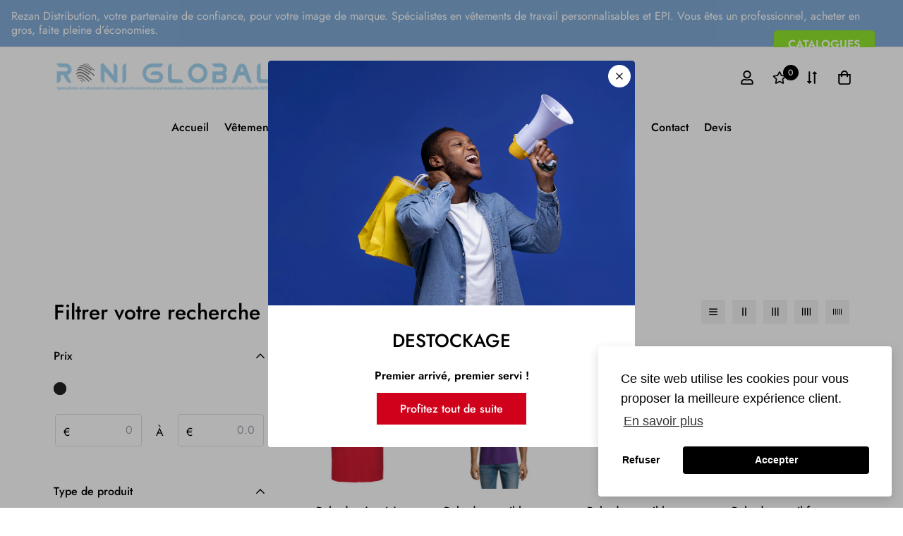

--- FILE ---
content_type: text/javascript; charset=utf-8
request_url: https://www.roni-global.com/products/polo-unisexe-a-manche-courte-france-payper.js
body_size: 831
content:
{"id":7720928182525,"title":"Polo de travail unisexe manches courtes avec col et manches tricolores, coupe droite en coton - FRANCE PAYPER","handle":"polo-unisexe-a-manche-courte-france-payper","description":"\u003ch3 data-mce-fragment=\"1\"\u003ePolo de travail unisexe manches courtes avec col et manches tricolores, coupe droite en coton - FRANCE PAYPER\u003c\/h3\u003e\n\u003cp\u003eRef: Payper-001447-0021\u003c\/p\u003e\n\u003cp\u003eDescription\u003c\/p\u003e\n\u003cp\u003ePolo unisexe à manche courte, 3 boutons blancs, col et bordure des manches avec profil tricolore fin en contraste, col et finition des manches en bord-côte, fentes latérales avec couture de renfort, couture du col couvertes, ruban de renfort latéral, coutures stretch, renfort profilé à l'intérieur du col.\u003c\/p\u003e\n\u003cdl class=\"dl-horizontal dlpayper\"\u003e\n\u003cdt\u003eComposition: 100% COTON\u003c\/dt\u003e\n\u003cdt\u003eAspect: PIQUET\u003c\/dt\u003e\n\u003cdt\u003ePoids: 210 GR\/MQ\u003c\/dt\u003e\n\u003cdt\u003e\u003cimg src=\"https:\/\/www.payperwear.com\/flex\/AppData\/Redational\/ppw\/it\/simboli\/136.png\" width=\"102\" height=\"102\"\u003e\u003c\/dt\u003e\n\u003c\/dl\u003e","published_at":"2025-09-10T18:52:19+02:00","created_at":"2022-06-03T16:42:50+02:00","vendor":"RONI GLOBAL","type":"Polo","tags":["assistante cuisine","cuisine","Cuisiner","Cuisinier","Cuisinier\/ère","Haut","PAYPER","polo","polo corporate","Polo Cuisine","unisexe","vetement de travail","vêtement","Vêtement Corporatif","Vêtement par Métier"],"price":0,"price_min":0,"price_max":0,"available":true,"price_varies":false,"compare_at_price":null,"compare_at_price_min":0,"compare_at_price_max":0,"compare_at_price_varies":false,"variants":[{"id":43285027029245,"title":"2XS \/ Blanc","option1":"2XS","option2":"Blanc","option3":null,"sku":"4304","requires_shipping":true,"taxable":true,"featured_image":{"id":37303894573309,"product_id":7720928182525,"position":1,"created_at":"2022-06-03T16:42:50+02:00","updated_at":"2022-06-20T09:43:05+02:00","alt":null,"width":3000,"height":3517,"src":"https:\/\/cdn.shopify.com\/s\/files\/1\/0413\/3801\/1798\/products\/0610815SPSEBLXLblouseplp-Recupere_2fdb269b-18c0-4cee-9549-c4274fdce0ea.jpg?v=1655710985","variant_ids":[42953073033469,42953073099005,42953073164541,42953073230077,42953073295613,42953073361149,42953073426685,43285027029245]},"available":true,"name":"Polo de travail unisexe manches courtes avec col et manches tricolores, coupe droite en coton - FRANCE PAYPER - 2XS \/ Blanc","public_title":"2XS \/ Blanc","options":["2XS","Blanc"],"price":0,"weight":200,"compare_at_price":null,"inventory_management":"shopify","barcode":"3760324639115","featured_media":{"alt":null,"id":29872346136829,"position":1,"preview_image":{"aspect_ratio":0.853,"height":3517,"width":3000,"src":"https:\/\/cdn.shopify.com\/s\/files\/1\/0413\/3801\/1798\/products\/0610815SPSEBLXLblouseplp-Recupere_2fdb269b-18c0-4cee-9549-c4274fdce0ea.jpg?v=1655710985"}},"requires_selling_plan":false,"selling_plan_allocations":[]},{"id":43285027062013,"title":"2XS \/ Marine","option1":"2XS","option2":"Marine","option3":null,"sku":"4305","requires_shipping":true,"taxable":true,"featured_image":{"id":37303894638845,"product_id":7720928182525,"position":2,"created_at":"2022-06-03T16:42:50+02:00","updated_at":"2022-06-03T16:42:54+02:00","alt":null,"width":3000,"height":3517,"src":"https:\/\/cdn.shopify.com\/s\/files\/1\/0413\/3801\/1798\/products\/edf.jpg?v=1654267374","variant_ids":[42953073066237,42953073131773,42953073197309,42953073262845,42953073328381,42953073393917,42953073459453,43285027062013]},"available":true,"name":"Polo de travail unisexe manches courtes avec col et manches tricolores, coupe droite en coton - FRANCE PAYPER - 2XS \/ Marine","public_title":"2XS \/ Marine","options":["2XS","Marine"],"price":0,"weight":200,"compare_at_price":null,"inventory_management":"shopify","barcode":"3760324639115","featured_media":{"alt":null,"id":29872346169597,"position":2,"preview_image":{"aspect_ratio":0.853,"height":3517,"width":3000,"src":"https:\/\/cdn.shopify.com\/s\/files\/1\/0413\/3801\/1798\/products\/edf.jpg?v=1654267374"}},"requires_selling_plan":false,"selling_plan_allocations":[]},{"id":42953073033469,"title":"XS \/ Blanc","option1":"XS","option2":"Blanc","option3":null,"sku":"4306","requires_shipping":true,"taxable":true,"featured_image":{"id":37303894573309,"product_id":7720928182525,"position":1,"created_at":"2022-06-03T16:42:50+02:00","updated_at":"2022-06-20T09:43:05+02:00","alt":null,"width":3000,"height":3517,"src":"https:\/\/cdn.shopify.com\/s\/files\/1\/0413\/3801\/1798\/products\/0610815SPSEBLXLblouseplp-Recupere_2fdb269b-18c0-4cee-9549-c4274fdce0ea.jpg?v=1655710985","variant_ids":[42953073033469,42953073099005,42953073164541,42953073230077,42953073295613,42953073361149,42953073426685,43285027029245]},"available":true,"name":"Polo de travail unisexe manches courtes avec col et manches tricolores, coupe droite en coton - FRANCE PAYPER - XS \/ Blanc","public_title":"XS \/ Blanc","options":["XS","Blanc"],"price":0,"weight":200,"compare_at_price":null,"inventory_management":"shopify","barcode":"3760324639115","featured_media":{"alt":null,"id":29872346136829,"position":1,"preview_image":{"aspect_ratio":0.853,"height":3517,"width":3000,"src":"https:\/\/cdn.shopify.com\/s\/files\/1\/0413\/3801\/1798\/products\/0610815SPSEBLXLblouseplp-Recupere_2fdb269b-18c0-4cee-9549-c4274fdce0ea.jpg?v=1655710985"}},"requires_selling_plan":false,"selling_plan_allocations":[]},{"id":42953073066237,"title":"XS \/ Marine","option1":"XS","option2":"Marine","option3":null,"sku":"4307","requires_shipping":true,"taxable":true,"featured_image":{"id":37303894638845,"product_id":7720928182525,"position":2,"created_at":"2022-06-03T16:42:50+02:00","updated_at":"2022-06-03T16:42:54+02:00","alt":null,"width":3000,"height":3517,"src":"https:\/\/cdn.shopify.com\/s\/files\/1\/0413\/3801\/1798\/products\/edf.jpg?v=1654267374","variant_ids":[42953073066237,42953073131773,42953073197309,42953073262845,42953073328381,42953073393917,42953073459453,43285027062013]},"available":true,"name":"Polo de travail unisexe manches courtes avec col et manches tricolores, coupe droite en coton - FRANCE PAYPER - XS \/ Marine","public_title":"XS \/ Marine","options":["XS","Marine"],"price":0,"weight":200,"compare_at_price":null,"inventory_management":"shopify","barcode":"3760324639115","featured_media":{"alt":null,"id":29872346169597,"position":2,"preview_image":{"aspect_ratio":0.853,"height":3517,"width":3000,"src":"https:\/\/cdn.shopify.com\/s\/files\/1\/0413\/3801\/1798\/products\/edf.jpg?v=1654267374"}},"requires_selling_plan":false,"selling_plan_allocations":[]},{"id":42953073099005,"title":"S \/ Blanc","option1":"S","option2":"Blanc","option3":null,"sku":"4308","requires_shipping":true,"taxable":true,"featured_image":{"id":37303894573309,"product_id":7720928182525,"position":1,"created_at":"2022-06-03T16:42:50+02:00","updated_at":"2022-06-20T09:43:05+02:00","alt":null,"width":3000,"height":3517,"src":"https:\/\/cdn.shopify.com\/s\/files\/1\/0413\/3801\/1798\/products\/0610815SPSEBLXLblouseplp-Recupere_2fdb269b-18c0-4cee-9549-c4274fdce0ea.jpg?v=1655710985","variant_ids":[42953073033469,42953073099005,42953073164541,42953073230077,42953073295613,42953073361149,42953073426685,43285027029245]},"available":true,"name":"Polo de travail unisexe manches courtes avec col et manches tricolores, coupe droite en coton - FRANCE PAYPER - S \/ Blanc","public_title":"S \/ Blanc","options":["S","Blanc"],"price":0,"weight":200,"compare_at_price":null,"inventory_management":"shopify","barcode":"3760324639115","featured_media":{"alt":null,"id":29872346136829,"position":1,"preview_image":{"aspect_ratio":0.853,"height":3517,"width":3000,"src":"https:\/\/cdn.shopify.com\/s\/files\/1\/0413\/3801\/1798\/products\/0610815SPSEBLXLblouseplp-Recupere_2fdb269b-18c0-4cee-9549-c4274fdce0ea.jpg?v=1655710985"}},"requires_selling_plan":false,"selling_plan_allocations":[]},{"id":42953073131773,"title":"S \/ Marine","option1":"S","option2":"Marine","option3":null,"sku":"4309","requires_shipping":true,"taxable":true,"featured_image":{"id":37303894638845,"product_id":7720928182525,"position":2,"created_at":"2022-06-03T16:42:50+02:00","updated_at":"2022-06-03T16:42:54+02:00","alt":null,"width":3000,"height":3517,"src":"https:\/\/cdn.shopify.com\/s\/files\/1\/0413\/3801\/1798\/products\/edf.jpg?v=1654267374","variant_ids":[42953073066237,42953073131773,42953073197309,42953073262845,42953073328381,42953073393917,42953073459453,43285027062013]},"available":true,"name":"Polo de travail unisexe manches courtes avec col et manches tricolores, coupe droite en coton - FRANCE PAYPER - S \/ Marine","public_title":"S \/ Marine","options":["S","Marine"],"price":0,"weight":200,"compare_at_price":null,"inventory_management":"shopify","barcode":"3760324639115","featured_media":{"alt":null,"id":29872346169597,"position":2,"preview_image":{"aspect_ratio":0.853,"height":3517,"width":3000,"src":"https:\/\/cdn.shopify.com\/s\/files\/1\/0413\/3801\/1798\/products\/edf.jpg?v=1654267374"}},"requires_selling_plan":false,"selling_plan_allocations":[]},{"id":42953073164541,"title":"M \/ Blanc","option1":"M","option2":"Blanc","option3":null,"sku":"4310","requires_shipping":true,"taxable":true,"featured_image":{"id":37303894573309,"product_id":7720928182525,"position":1,"created_at":"2022-06-03T16:42:50+02:00","updated_at":"2022-06-20T09:43:05+02:00","alt":null,"width":3000,"height":3517,"src":"https:\/\/cdn.shopify.com\/s\/files\/1\/0413\/3801\/1798\/products\/0610815SPSEBLXLblouseplp-Recupere_2fdb269b-18c0-4cee-9549-c4274fdce0ea.jpg?v=1655710985","variant_ids":[42953073033469,42953073099005,42953073164541,42953073230077,42953073295613,42953073361149,42953073426685,43285027029245]},"available":true,"name":"Polo de travail unisexe manches courtes avec col et manches tricolores, coupe droite en coton - FRANCE PAYPER - M \/ Blanc","public_title":"M \/ Blanc","options":["M","Blanc"],"price":0,"weight":200,"compare_at_price":null,"inventory_management":"shopify","barcode":"3760324639115","featured_media":{"alt":null,"id":29872346136829,"position":1,"preview_image":{"aspect_ratio":0.853,"height":3517,"width":3000,"src":"https:\/\/cdn.shopify.com\/s\/files\/1\/0413\/3801\/1798\/products\/0610815SPSEBLXLblouseplp-Recupere_2fdb269b-18c0-4cee-9549-c4274fdce0ea.jpg?v=1655710985"}},"requires_selling_plan":false,"selling_plan_allocations":[]},{"id":42953073197309,"title":"M \/ Marine","option1":"M","option2":"Marine","option3":null,"sku":"4311","requires_shipping":true,"taxable":true,"featured_image":{"id":37303894638845,"product_id":7720928182525,"position":2,"created_at":"2022-06-03T16:42:50+02:00","updated_at":"2022-06-03T16:42:54+02:00","alt":null,"width":3000,"height":3517,"src":"https:\/\/cdn.shopify.com\/s\/files\/1\/0413\/3801\/1798\/products\/edf.jpg?v=1654267374","variant_ids":[42953073066237,42953073131773,42953073197309,42953073262845,42953073328381,42953073393917,42953073459453,43285027062013]},"available":true,"name":"Polo de travail unisexe manches courtes avec col et manches tricolores, coupe droite en coton - FRANCE PAYPER - M \/ Marine","public_title":"M \/ Marine","options":["M","Marine"],"price":0,"weight":200,"compare_at_price":null,"inventory_management":"shopify","barcode":"3760324639115","featured_media":{"alt":null,"id":29872346169597,"position":2,"preview_image":{"aspect_ratio":0.853,"height":3517,"width":3000,"src":"https:\/\/cdn.shopify.com\/s\/files\/1\/0413\/3801\/1798\/products\/edf.jpg?v=1654267374"}},"requires_selling_plan":false,"selling_plan_allocations":[]},{"id":42953073230077,"title":"L \/ Blanc","option1":"L","option2":"Blanc","option3":null,"sku":"4312","requires_shipping":true,"taxable":true,"featured_image":{"id":37303894573309,"product_id":7720928182525,"position":1,"created_at":"2022-06-03T16:42:50+02:00","updated_at":"2022-06-20T09:43:05+02:00","alt":null,"width":3000,"height":3517,"src":"https:\/\/cdn.shopify.com\/s\/files\/1\/0413\/3801\/1798\/products\/0610815SPSEBLXLblouseplp-Recupere_2fdb269b-18c0-4cee-9549-c4274fdce0ea.jpg?v=1655710985","variant_ids":[42953073033469,42953073099005,42953073164541,42953073230077,42953073295613,42953073361149,42953073426685,43285027029245]},"available":true,"name":"Polo de travail unisexe manches courtes avec col et manches tricolores, coupe droite en coton - FRANCE PAYPER - L \/ Blanc","public_title":"L \/ Blanc","options":["L","Blanc"],"price":0,"weight":200,"compare_at_price":null,"inventory_management":"shopify","barcode":"3760324639115","featured_media":{"alt":null,"id":29872346136829,"position":1,"preview_image":{"aspect_ratio":0.853,"height":3517,"width":3000,"src":"https:\/\/cdn.shopify.com\/s\/files\/1\/0413\/3801\/1798\/products\/0610815SPSEBLXLblouseplp-Recupere_2fdb269b-18c0-4cee-9549-c4274fdce0ea.jpg?v=1655710985"}},"requires_selling_plan":false,"selling_plan_allocations":[]},{"id":42953073262845,"title":"L \/ Marine","option1":"L","option2":"Marine","option3":null,"sku":"4313","requires_shipping":true,"taxable":true,"featured_image":{"id":37303894638845,"product_id":7720928182525,"position":2,"created_at":"2022-06-03T16:42:50+02:00","updated_at":"2022-06-03T16:42:54+02:00","alt":null,"width":3000,"height":3517,"src":"https:\/\/cdn.shopify.com\/s\/files\/1\/0413\/3801\/1798\/products\/edf.jpg?v=1654267374","variant_ids":[42953073066237,42953073131773,42953073197309,42953073262845,42953073328381,42953073393917,42953073459453,43285027062013]},"available":true,"name":"Polo de travail unisexe manches courtes avec col et manches tricolores, coupe droite en coton - FRANCE PAYPER - L \/ Marine","public_title":"L \/ Marine","options":["L","Marine"],"price":0,"weight":200,"compare_at_price":null,"inventory_management":"shopify","barcode":"3760324639115","featured_media":{"alt":null,"id":29872346169597,"position":2,"preview_image":{"aspect_ratio":0.853,"height":3517,"width":3000,"src":"https:\/\/cdn.shopify.com\/s\/files\/1\/0413\/3801\/1798\/products\/edf.jpg?v=1654267374"}},"requires_selling_plan":false,"selling_plan_allocations":[]},{"id":42953073295613,"title":"XL \/ Blanc","option1":"XL","option2":"Blanc","option3":null,"sku":"4314","requires_shipping":true,"taxable":true,"featured_image":{"id":37303894573309,"product_id":7720928182525,"position":1,"created_at":"2022-06-03T16:42:50+02:00","updated_at":"2022-06-20T09:43:05+02:00","alt":null,"width":3000,"height":3517,"src":"https:\/\/cdn.shopify.com\/s\/files\/1\/0413\/3801\/1798\/products\/0610815SPSEBLXLblouseplp-Recupere_2fdb269b-18c0-4cee-9549-c4274fdce0ea.jpg?v=1655710985","variant_ids":[42953073033469,42953073099005,42953073164541,42953073230077,42953073295613,42953073361149,42953073426685,43285027029245]},"available":true,"name":"Polo de travail unisexe manches courtes avec col et manches tricolores, coupe droite en coton - FRANCE PAYPER - XL \/ Blanc","public_title":"XL \/ Blanc","options":["XL","Blanc"],"price":0,"weight":200,"compare_at_price":null,"inventory_management":"shopify","barcode":"3760324639115","featured_media":{"alt":null,"id":29872346136829,"position":1,"preview_image":{"aspect_ratio":0.853,"height":3517,"width":3000,"src":"https:\/\/cdn.shopify.com\/s\/files\/1\/0413\/3801\/1798\/products\/0610815SPSEBLXLblouseplp-Recupere_2fdb269b-18c0-4cee-9549-c4274fdce0ea.jpg?v=1655710985"}},"requires_selling_plan":false,"selling_plan_allocations":[]},{"id":42953073328381,"title":"XL \/ Marine","option1":"XL","option2":"Marine","option3":null,"sku":"4315","requires_shipping":true,"taxable":true,"featured_image":{"id":37303894638845,"product_id":7720928182525,"position":2,"created_at":"2022-06-03T16:42:50+02:00","updated_at":"2022-06-03T16:42:54+02:00","alt":null,"width":3000,"height":3517,"src":"https:\/\/cdn.shopify.com\/s\/files\/1\/0413\/3801\/1798\/products\/edf.jpg?v=1654267374","variant_ids":[42953073066237,42953073131773,42953073197309,42953073262845,42953073328381,42953073393917,42953073459453,43285027062013]},"available":true,"name":"Polo de travail unisexe manches courtes avec col et manches tricolores, coupe droite en coton - FRANCE PAYPER - XL \/ Marine","public_title":"XL \/ Marine","options":["XL","Marine"],"price":0,"weight":200,"compare_at_price":null,"inventory_management":"shopify","barcode":"3760324639115","featured_media":{"alt":null,"id":29872346169597,"position":2,"preview_image":{"aspect_ratio":0.853,"height":3517,"width":3000,"src":"https:\/\/cdn.shopify.com\/s\/files\/1\/0413\/3801\/1798\/products\/edf.jpg?v=1654267374"}},"requires_selling_plan":false,"selling_plan_allocations":[]},{"id":42953073361149,"title":"2XL \/ Blanc","option1":"2XL","option2":"Blanc","option3":null,"sku":"4316","requires_shipping":true,"taxable":true,"featured_image":{"id":37303894573309,"product_id":7720928182525,"position":1,"created_at":"2022-06-03T16:42:50+02:00","updated_at":"2022-06-20T09:43:05+02:00","alt":null,"width":3000,"height":3517,"src":"https:\/\/cdn.shopify.com\/s\/files\/1\/0413\/3801\/1798\/products\/0610815SPSEBLXLblouseplp-Recupere_2fdb269b-18c0-4cee-9549-c4274fdce0ea.jpg?v=1655710985","variant_ids":[42953073033469,42953073099005,42953073164541,42953073230077,42953073295613,42953073361149,42953073426685,43285027029245]},"available":true,"name":"Polo de travail unisexe manches courtes avec col et manches tricolores, coupe droite en coton - FRANCE PAYPER - 2XL \/ Blanc","public_title":"2XL \/ Blanc","options":["2XL","Blanc"],"price":0,"weight":200,"compare_at_price":null,"inventory_management":"shopify","barcode":"3760324639115","featured_media":{"alt":null,"id":29872346136829,"position":1,"preview_image":{"aspect_ratio":0.853,"height":3517,"width":3000,"src":"https:\/\/cdn.shopify.com\/s\/files\/1\/0413\/3801\/1798\/products\/0610815SPSEBLXLblouseplp-Recupere_2fdb269b-18c0-4cee-9549-c4274fdce0ea.jpg?v=1655710985"}},"requires_selling_plan":false,"selling_plan_allocations":[]},{"id":42953073393917,"title":"2XL \/ Marine","option1":"2XL","option2":"Marine","option3":null,"sku":"4317","requires_shipping":true,"taxable":true,"featured_image":{"id":37303894638845,"product_id":7720928182525,"position":2,"created_at":"2022-06-03T16:42:50+02:00","updated_at":"2022-06-03T16:42:54+02:00","alt":null,"width":3000,"height":3517,"src":"https:\/\/cdn.shopify.com\/s\/files\/1\/0413\/3801\/1798\/products\/edf.jpg?v=1654267374","variant_ids":[42953073066237,42953073131773,42953073197309,42953073262845,42953073328381,42953073393917,42953073459453,43285027062013]},"available":true,"name":"Polo de travail unisexe manches courtes avec col et manches tricolores, coupe droite en coton - FRANCE PAYPER - 2XL \/ Marine","public_title":"2XL \/ Marine","options":["2XL","Marine"],"price":0,"weight":200,"compare_at_price":null,"inventory_management":"shopify","barcode":"3760324639115","featured_media":{"alt":null,"id":29872346169597,"position":2,"preview_image":{"aspect_ratio":0.853,"height":3517,"width":3000,"src":"https:\/\/cdn.shopify.com\/s\/files\/1\/0413\/3801\/1798\/products\/edf.jpg?v=1654267374"}},"requires_selling_plan":false,"selling_plan_allocations":[]},{"id":42953073426685,"title":"3XL \/ Blanc","option1":"3XL","option2":"Blanc","option3":null,"sku":"4318","requires_shipping":true,"taxable":true,"featured_image":{"id":37303894573309,"product_id":7720928182525,"position":1,"created_at":"2022-06-03T16:42:50+02:00","updated_at":"2022-06-20T09:43:05+02:00","alt":null,"width":3000,"height":3517,"src":"https:\/\/cdn.shopify.com\/s\/files\/1\/0413\/3801\/1798\/products\/0610815SPSEBLXLblouseplp-Recupere_2fdb269b-18c0-4cee-9549-c4274fdce0ea.jpg?v=1655710985","variant_ids":[42953073033469,42953073099005,42953073164541,42953073230077,42953073295613,42953073361149,42953073426685,43285027029245]},"available":true,"name":"Polo de travail unisexe manches courtes avec col et manches tricolores, coupe droite en coton - FRANCE PAYPER - 3XL \/ Blanc","public_title":"3XL \/ Blanc","options":["3XL","Blanc"],"price":0,"weight":200,"compare_at_price":null,"inventory_management":"shopify","barcode":"3760324639115","featured_media":{"alt":null,"id":29872346136829,"position":1,"preview_image":{"aspect_ratio":0.853,"height":3517,"width":3000,"src":"https:\/\/cdn.shopify.com\/s\/files\/1\/0413\/3801\/1798\/products\/0610815SPSEBLXLblouseplp-Recupere_2fdb269b-18c0-4cee-9549-c4274fdce0ea.jpg?v=1655710985"}},"requires_selling_plan":false,"selling_plan_allocations":[]},{"id":42953073459453,"title":"3XL \/ Marine","option1":"3XL","option2":"Marine","option3":null,"sku":"4319","requires_shipping":true,"taxable":true,"featured_image":{"id":37303894638845,"product_id":7720928182525,"position":2,"created_at":"2022-06-03T16:42:50+02:00","updated_at":"2022-06-03T16:42:54+02:00","alt":null,"width":3000,"height":3517,"src":"https:\/\/cdn.shopify.com\/s\/files\/1\/0413\/3801\/1798\/products\/edf.jpg?v=1654267374","variant_ids":[42953073066237,42953073131773,42953073197309,42953073262845,42953073328381,42953073393917,42953073459453,43285027062013]},"available":true,"name":"Polo de travail unisexe manches courtes avec col et manches tricolores, coupe droite en coton - FRANCE PAYPER - 3XL \/ Marine","public_title":"3XL \/ Marine","options":["3XL","Marine"],"price":0,"weight":200,"compare_at_price":null,"inventory_management":"shopify","barcode":"3760324639115","featured_media":{"alt":null,"id":29872346169597,"position":2,"preview_image":{"aspect_ratio":0.853,"height":3517,"width":3000,"src":"https:\/\/cdn.shopify.com\/s\/files\/1\/0413\/3801\/1798\/products\/edf.jpg?v=1654267374"}},"requires_selling_plan":false,"selling_plan_allocations":[]}],"images":["\/\/cdn.shopify.com\/s\/files\/1\/0413\/3801\/1798\/products\/0610815SPSEBLXLblouseplp-Recupere_2fdb269b-18c0-4cee-9549-c4274fdce0ea.jpg?v=1655710985","\/\/cdn.shopify.com\/s\/files\/1\/0413\/3801\/1798\/products\/edf.jpg?v=1654267374","\/\/cdn.shopify.com\/s\/files\/1\/0413\/3801\/1798\/products\/2022-06-03_12.png?v=1654267374"],"featured_image":"\/\/cdn.shopify.com\/s\/files\/1\/0413\/3801\/1798\/products\/0610815SPSEBLXLblouseplp-Recupere_2fdb269b-18c0-4cee-9549-c4274fdce0ea.jpg?v=1655710985","options":[{"name":"Taille","position":1,"values":["2XS","XS","S","M","L","XL","2XL","3XL"]},{"name":"Couleur","position":2,"values":["Blanc","Marine"]}],"url":"\/products\/polo-unisexe-a-manche-courte-france-payper","media":[{"alt":null,"id":29872346136829,"position":1,"preview_image":{"aspect_ratio":0.853,"height":3517,"width":3000,"src":"https:\/\/cdn.shopify.com\/s\/files\/1\/0413\/3801\/1798\/products\/0610815SPSEBLXLblouseplp-Recupere_2fdb269b-18c0-4cee-9549-c4274fdce0ea.jpg?v=1655710985"},"aspect_ratio":0.853,"height":3517,"media_type":"image","src":"https:\/\/cdn.shopify.com\/s\/files\/1\/0413\/3801\/1798\/products\/0610815SPSEBLXLblouseplp-Recupere_2fdb269b-18c0-4cee-9549-c4274fdce0ea.jpg?v=1655710985","width":3000},{"alt":null,"id":29872346169597,"position":2,"preview_image":{"aspect_ratio":0.853,"height":3517,"width":3000,"src":"https:\/\/cdn.shopify.com\/s\/files\/1\/0413\/3801\/1798\/products\/edf.jpg?v=1654267374"},"aspect_ratio":0.853,"height":3517,"media_type":"image","src":"https:\/\/cdn.shopify.com\/s\/files\/1\/0413\/3801\/1798\/products\/edf.jpg?v=1654267374","width":3000},{"alt":null,"id":29872346202365,"position":3,"preview_image":{"aspect_ratio":1.44,"height":672,"width":968,"src":"https:\/\/cdn.shopify.com\/s\/files\/1\/0413\/3801\/1798\/products\/2022-06-03_12.png?v=1654267374"},"aspect_ratio":1.44,"height":672,"media_type":"image","src":"https:\/\/cdn.shopify.com\/s\/files\/1\/0413\/3801\/1798\/products\/2022-06-03_12.png?v=1654267374","width":968}],"requires_selling_plan":false,"selling_plan_groups":[]}

--- FILE ---
content_type: text/javascript; charset=utf-8
request_url: https://www.roni-global.com/products/polo-homme-en-coton-peigne-perfect-sols.js
body_size: 3887
content:
{"id":7766190653693,"title":"Polo de travail homme manches courtes, coupe slim, en maille piquée coton peigné - PERFECT SOL'S","handle":"polo-homme-en-coton-peigne-perfect-sols","description":"\u003ch3\u003ePolo de travail homme manches courtes, coupe slim, en maille piquée coton peigné - PERFECT SOL'S\u003c\/h3\u003e\n\u003cp\u003eRef: sol-\u003cspan data-mce-fragment=\"1\"\u003e11346\u003c\/span\u003e\u003c\/p\u003e\n\u003cdiv class=\"product-description-grid__left\"\u003e\n\u003cdiv class=\"product-quality\"\u003e\n\u003cp class=\"product-description-grid__title text-uppercase\"\u003e\u003cstrong\u003eCOMPOSITION\u003c\/strong\u003e\u003c\/p\u003e\n\u003cdiv class=\"product-description-grid__content\"\u003e\n\u003cp\u003e100% coton peigné Ringspun\u003c\/p\u003e\n\u003c\/div\u003e\n\u003c\/div\u003e\n\u003cdiv class=\"product-conditionnement\"\u003e\n\u003cdiv class=\"product-description-grid__content\"\u003e\n\u003cdiv class=\"box-info-colisage margin-top10\"\u003e\u003c\/div\u003e\n\u003c\/div\u003e\n\u003cdiv class=\"clear\"\u003e\u003cbr\u003e\u003c\/div\u003e\n\u003c\/div\u003e\n\u003c\/div\u003e\n\u003cdiv class=\"product-description-grid__right\"\u003e\n\u003cdiv class=\"product-style\"\u003e\n\u003cp class=\"product-description-grid__title text-uppercase\"\u003e\u003cstrong\u003eSTYLE\u003c\/strong\u003e\u003c\/p\u003e\n\u003cdiv class=\"product-description-grid__content\"\u003e\n\u003cp\u003eCol et bas de manches en côte 1x1\u003cbr\u003eBande de propreté au col\u003cbr\u003eManches courtes\u003cbr\u003ePatte de col 2 boutons nacrés ton sur ton\u003cbr\u003eCoupé cousu\u003cbr\u003eBouton de rechange dans couture intérieure côté\u003c\/p\u003e\n\u003cp\u003e\u003cimg height=\"106\" width=\"204\" src=\"https:\/\/s7g3.scene7.com\/is\/image\/soloinvest\/certification_oekotex_4?fmt=png-alpha\"\u003e\u003cimg height=\"87\" width=\"215\" src=\"https:\/\/s7g3.scene7.com\/is\/image\/soloinvest\/certification_peta?fmt=png-alpha\"\u003e\u003c\/p\u003e\n\u003c\/div\u003e\n\u003c\/div\u003e\n\u003c\/div\u003e","published_at":"2025-09-10T18:52:45+02:00","created_at":"2022-06-28T13:00:44+02:00","vendor":"RONI GLOBAL","type":"Polo","tags":["11346","2XL","3XL","4XL","Aqua","assistante cuisine","Blanc","Ciel","coton peigné","cuisine","Cuisiner","Cuisinier","Cuisinier\/ère","French marine","Gris chiné","Gris foncé","Haut","homme","Jaune","L","M","manches courtes","Noir","Orange","PERFECT","polo","Polo Cuisine","Rouge","Royal","S","serveur","SOL'S","vetement de travail","vêtement","Vêtement Corporatif","Vêtement par Métier","XL","XS","été","été  Vêtement par Métier"],"price":0,"price_min":0,"price_max":0,"available":true,"price_varies":false,"compare_at_price":null,"compare_at_price_min":0,"compare_at_price_max":0,"compare_at_price_varies":false,"variants":[{"id":43052002672893,"title":"XS \/ Blanc","option1":"XS","option2":"Blanc","option3":null,"sku":"3249","requires_shipping":true,"taxable":true,"featured_image":{"id":37469970923773,"product_id":7766190653693,"position":2,"created_at":"2022-06-28T13:12:59+02:00","updated_at":"2022-06-28T13:13:01+02:00","alt":null,"width":853,"height":1000,"src":"https:\/\/cdn.shopify.com\/s\/files\/1\/0413\/3801\/1798\/products\/2_bdb93caf-f872-4f67-ab45-5f08cfeabe6f.jpg?v=1656414781","variant_ids":[43052002672893,43052003033341,43052003393789,43052003787005,43052004147453,43052004507901,43052004868349,43052005228797]},"available":true,"name":"Polo de travail homme manches courtes, coupe slim, en maille piquée coton peigné - PERFECT SOL'S - XS \/ Blanc","public_title":"XS \/ Blanc","options":["XS","Blanc"],"price":0,"weight":200,"compare_at_price":null,"inventory_management":"shopify","barcode":"3760324639689","featured_media":{"alt":null,"id":30042202734845,"position":2,"preview_image":{"aspect_ratio":0.853,"height":1000,"width":853,"src":"https:\/\/cdn.shopify.com\/s\/files\/1\/0413\/3801\/1798\/products\/2_bdb93caf-f872-4f67-ab45-5f08cfeabe6f.jpg?v=1656414781"}},"requires_selling_plan":false,"selling_plan_allocations":[]},{"id":43052002640125,"title":"XS \/ Aqua","option1":"XS","option2":"Aqua","option3":null,"sku":"3250","requires_shipping":true,"taxable":true,"featured_image":{"id":37469970628861,"product_id":7766190653693,"position":1,"created_at":"2022-06-28T13:12:59+02:00","updated_at":"2022-06-28T13:13:00+02:00","alt":null,"width":853,"height":1000,"src":"https:\/\/cdn.shopify.com\/s\/files\/1\/0413\/3801\/1798\/products\/1_dfeb32ad-5742-4dbe-b824-4b7cd5445c44.jpg?v=1656414780","variant_ids":[43052002640125,43052003000573,43052003361021,43052003754237,43052004114685,43052004475133,43052004835581,43052005196029]},"available":true,"name":"Polo de travail homme manches courtes, coupe slim, en maille piquée coton peigné - PERFECT SOL'S - XS \/ Aqua","public_title":"XS \/ Aqua","options":["XS","Aqua"],"price":0,"weight":200,"compare_at_price":null,"inventory_management":"shopify","barcode":"3760324639689","featured_media":{"alt":null,"id":30042202702077,"position":1,"preview_image":{"aspect_ratio":0.853,"height":1000,"width":853,"src":"https:\/\/cdn.shopify.com\/s\/files\/1\/0413\/3801\/1798\/products\/1_dfeb32ad-5742-4dbe-b824-4b7cd5445c44.jpg?v=1656414780"}},"requires_selling_plan":false,"selling_plan_allocations":[]},{"id":43052002705661,"title":"XS \/ Ciel","option1":"XS","option2":"Ciel","option3":null,"sku":"3251","requires_shipping":true,"taxable":true,"featured_image":{"id":37469970825469,"product_id":7766190653693,"position":3,"created_at":"2022-06-28T13:12:59+02:00","updated_at":"2022-06-28T13:13:01+02:00","alt":null,"width":853,"height":1000,"src":"https:\/\/cdn.shopify.com\/s\/files\/1\/0413\/3801\/1798\/products\/3_713ce6ee-ef9d-473f-894d-4de0ac6d9872.jpg?v=1656414781","variant_ids":[43052002705661,43052003066109,43052003426557,43052003819773,43052004180221,43052004540669,43052004901117,43052005261565]},"available":true,"name":"Polo de travail homme manches courtes, coupe slim, en maille piquée coton peigné - PERFECT SOL'S - XS \/ Ciel","public_title":"XS \/ Ciel","options":["XS","Ciel"],"price":0,"weight":200,"compare_at_price":null,"inventory_management":"shopify","barcode":"3760324639689","featured_media":{"alt":null,"id":30042202767613,"position":3,"preview_image":{"aspect_ratio":0.853,"height":1000,"width":853,"src":"https:\/\/cdn.shopify.com\/s\/files\/1\/0413\/3801\/1798\/products\/3_713ce6ee-ef9d-473f-894d-4de0ac6d9872.jpg?v=1656414781"}},"requires_selling_plan":false,"selling_plan_allocations":[]},{"id":43052002967805,"title":"XS \/ Royal","option1":"XS","option2":"Royal","option3":null,"sku":"3252","requires_shipping":true,"taxable":true,"featured_image":{"id":37469970792701,"product_id":7766190653693,"position":11,"created_at":"2022-06-28T13:12:59+02:00","updated_at":"2022-06-28T13:13:01+02:00","alt":null,"width":853,"height":1000,"src":"https:\/\/cdn.shopify.com\/s\/files\/1\/0413\/3801\/1798\/products\/11_4cbe1784-8df6-44cd-93aa-6d7750132bcb.jpg?v=1656414781","variant_ids":[43052002967805,43052003328253,43052003721469,43052004081917,43052004442365,43052004802813,43052005163261,43052005523709]},"available":true,"name":"Polo de travail homme manches courtes, coupe slim, en maille piquée coton peigné - PERFECT SOL'S - XS \/ Royal","public_title":"XS \/ Royal","options":["XS","Royal"],"price":0,"weight":200,"compare_at_price":null,"inventory_management":"shopify","barcode":"3760324639689","featured_media":{"alt":null,"id":30042203029757,"position":11,"preview_image":{"aspect_ratio":0.853,"height":1000,"width":853,"src":"https:\/\/cdn.shopify.com\/s\/files\/1\/0413\/3801\/1798\/products\/11_4cbe1784-8df6-44cd-93aa-6d7750132bcb.jpg?v=1656414781"}},"requires_selling_plan":false,"selling_plan_allocations":[]},{"id":43052002738429,"title":"XS \/ Marine","option1":"XS","option2":"Marine","option3":null,"sku":"3253","requires_shipping":true,"taxable":true,"featured_image":{"id":37469970891005,"product_id":7766190653693,"position":4,"created_at":"2022-06-28T13:12:59+02:00","updated_at":"2022-06-28T13:13:01+02:00","alt":null,"width":853,"height":1000,"src":"https:\/\/cdn.shopify.com\/s\/files\/1\/0413\/3801\/1798\/products\/4_f697aaa9-745d-4e55-9f84-9fefbbe08a7a.jpg?v=1656414781","variant_ids":[43052002738429,43052003098877,43052003459325,43052003852541,43052004212989,43052004573437,43052004933885,43052005294333]},"available":true,"name":"Polo de travail homme manches courtes, coupe slim, en maille piquée coton peigné - PERFECT SOL'S - XS \/ Marine","public_title":"XS \/ Marine","options":["XS","Marine"],"price":0,"weight":200,"compare_at_price":null,"inventory_management":"shopify","barcode":"3760324639689","featured_media":{"alt":null,"id":30042202800381,"position":4,"preview_image":{"aspect_ratio":0.853,"height":1000,"width":853,"src":"https:\/\/cdn.shopify.com\/s\/files\/1\/0413\/3801\/1798\/products\/4_f697aaa9-745d-4e55-9f84-9fefbbe08a7a.jpg?v=1656414781"}},"requires_selling_plan":false,"selling_plan_allocations":[]},{"id":43052002771197,"title":"XS \/ Gris chiné","option1":"XS","option2":"Gris chiné","option3":null,"sku":"3254","requires_shipping":true,"taxable":true,"featured_image":{"id":37469970661629,"product_id":7766190653693,"position":5,"created_at":"2022-06-28T13:12:59+02:00","updated_at":"2022-06-28T13:13:00+02:00","alt":null,"width":853,"height":1000,"src":"https:\/\/cdn.shopify.com\/s\/files\/1\/0413\/3801\/1798\/products\/5_c9a18799-ada6-443c-944b-05ce83ce7187.jpg?v=1656414780","variant_ids":[43052002771197,43052003131645,43052003492093,43052003885309,43052004245757,43052004606205,43052004966653,43052005327101]},"available":true,"name":"Polo de travail homme manches courtes, coupe slim, en maille piquée coton peigné - PERFECT SOL'S - XS \/ Gris chiné","public_title":"XS \/ Gris chiné","options":["XS","Gris chiné"],"price":0,"weight":200,"compare_at_price":null,"inventory_management":"shopify","barcode":"3760324639689","featured_media":{"alt":null,"id":30042202833149,"position":5,"preview_image":{"aspect_ratio":0.853,"height":1000,"width":853,"src":"https:\/\/cdn.shopify.com\/s\/files\/1\/0413\/3801\/1798\/products\/5_c9a18799-ada6-443c-944b-05ce83ce7187.jpg?v=1656414780"}},"requires_selling_plan":false,"selling_plan_allocations":[]},{"id":43052002803965,"title":"XS \/ Gris foncé","option1":"XS","option2":"Gris foncé","option3":null,"sku":"3255","requires_shipping":true,"taxable":true,"featured_image":{"id":37469970727165,"product_id":7766190653693,"position":6,"created_at":"2022-06-28T13:12:59+02:00","updated_at":"2022-06-28T13:13:00+02:00","alt":null,"width":853,"height":1000,"src":"https:\/\/cdn.shopify.com\/s\/files\/1\/0413\/3801\/1798\/products\/6_fa35adf1-4363-41b8-9b84-decaa3fd00a1.jpg?v=1656414780","variant_ids":[43052002803965,43052003164413,43052003524861,43052003918077,43052004278525,43052004638973,43052004999421,43052005359869]},"available":true,"name":"Polo de travail homme manches courtes, coupe slim, en maille piquée coton peigné - PERFECT SOL'S - XS \/ Gris foncé","public_title":"XS \/ Gris foncé","options":["XS","Gris foncé"],"price":0,"weight":200,"compare_at_price":null,"inventory_management":"shopify","barcode":"3760324639689","featured_media":{"alt":null,"id":30042202865917,"position":6,"preview_image":{"aspect_ratio":0.853,"height":1000,"width":853,"src":"https:\/\/cdn.shopify.com\/s\/files\/1\/0413\/3801\/1798\/products\/6_fa35adf1-4363-41b8-9b84-decaa3fd00a1.jpg?v=1656414780"}},"requires_selling_plan":false,"selling_plan_allocations":[]},{"id":43052002836733,"title":"XS \/ Jaune","option1":"XS","option2":"Jaune","option3":null,"sku":"3256","requires_shipping":true,"taxable":true,"featured_image":{"id":37469970694397,"product_id":7766190653693,"position":7,"created_at":"2022-06-28T13:12:59+02:00","updated_at":"2022-06-28T13:13:00+02:00","alt":null,"width":853,"height":1000,"src":"https:\/\/cdn.shopify.com\/s\/files\/1\/0413\/3801\/1798\/products\/7_998c09cc-fe08-4a54-b615-3dc5fc99023e.jpg?v=1656414780","variant_ids":[43052002836733,43052003197181,43052003557629,43052003950845,43052004311293,43052004671741,43052005032189,43052005392637]},"available":true,"name":"Polo de travail homme manches courtes, coupe slim, en maille piquée coton peigné - PERFECT SOL'S - XS \/ Jaune","public_title":"XS \/ Jaune","options":["XS","Jaune"],"price":0,"weight":200,"compare_at_price":null,"inventory_management":"shopify","barcode":"3760324639689","featured_media":{"alt":null,"id":30042202898685,"position":7,"preview_image":{"aspect_ratio":0.853,"height":1000,"width":853,"src":"https:\/\/cdn.shopify.com\/s\/files\/1\/0413\/3801\/1798\/products\/7_998c09cc-fe08-4a54-b615-3dc5fc99023e.jpg?v=1656414780"}},"requires_selling_plan":false,"selling_plan_allocations":[]},{"id":43052002869501,"title":"XS \/ Noir","option1":"XS","option2":"Noir","option3":null,"sku":"3257","requires_shipping":true,"taxable":true,"featured_image":{"id":37469971153149,"product_id":7766190653693,"position":8,"created_at":"2022-06-28T13:12:59+02:00","updated_at":"2022-06-28T13:13:02+02:00","alt":null,"width":853,"height":1000,"src":"https:\/\/cdn.shopify.com\/s\/files\/1\/0413\/3801\/1798\/products\/8_ed1a525d-bab1-46c7-ba55-bdcef6e3def3.jpg?v=1656414782","variant_ids":[43052002869501,43052003229949,43052003590397,43052003983613,43052004344061,43052004704509,43052005064957,43052005425405]},"available":true,"name":"Polo de travail homme manches courtes, coupe slim, en maille piquée coton peigné - PERFECT SOL'S - XS \/ Noir","public_title":"XS \/ Noir","options":["XS","Noir"],"price":0,"weight":200,"compare_at_price":null,"inventory_management":"shopify","barcode":"3760324639689","featured_media":{"alt":null,"id":30042202931453,"position":8,"preview_image":{"aspect_ratio":0.853,"height":1000,"width":853,"src":"https:\/\/cdn.shopify.com\/s\/files\/1\/0413\/3801\/1798\/products\/8_ed1a525d-bab1-46c7-ba55-bdcef6e3def3.jpg?v=1656414782"}},"requires_selling_plan":false,"selling_plan_allocations":[]},{"id":43052002902269,"title":"XS \/ Orange","option1":"XS","option2":"Orange","option3":null,"sku":"3258","requires_shipping":true,"taxable":true,"featured_image":{"id":37469970956541,"product_id":7766190653693,"position":9,"created_at":"2022-06-28T13:12:59+02:00","updated_at":"2022-06-28T13:13:02+02:00","alt":null,"width":853,"height":1000,"src":"https:\/\/cdn.shopify.com\/s\/files\/1\/0413\/3801\/1798\/products\/9_1bfd78e8-f0d8-4c98-a41b-1877de6c372b.jpg?v=1656414782","variant_ids":[43052002902269,43052003262717,43052003655933,43052004016381,43052004376829,43052004737277,43052005097725,43052005458173]},"available":true,"name":"Polo de travail homme manches courtes, coupe slim, en maille piquée coton peigné - PERFECT SOL'S - XS \/ Orange","public_title":"XS \/ Orange","options":["XS","Orange"],"price":0,"weight":200,"compare_at_price":null,"inventory_management":"shopify","barcode":"3760324639689","featured_media":{"alt":null,"id":30042202964221,"position":9,"preview_image":{"aspect_ratio":0.853,"height":1000,"width":853,"src":"https:\/\/cdn.shopify.com\/s\/files\/1\/0413\/3801\/1798\/products\/9_1bfd78e8-f0d8-4c98-a41b-1877de6c372b.jpg?v=1656414782"}},"requires_selling_plan":false,"selling_plan_allocations":[]},{"id":43052002935037,"title":"XS \/ Rouge","option1":"XS","option2":"Rouge","option3":null,"sku":"3259","requires_shipping":true,"taxable":true,"featured_image":{"id":37469970858237,"product_id":7766190653693,"position":10,"created_at":"2022-06-28T13:12:59+02:00","updated_at":"2022-06-28T13:13:01+02:00","alt":null,"width":853,"height":1000,"src":"https:\/\/cdn.shopify.com\/s\/files\/1\/0413\/3801\/1798\/products\/10_dcdeaef0-7d0f-405b-b39a-043bd9066a21.jpg?v=1656414781","variant_ids":[43052002935037,43052003295485,43052003688701,43052004049149,43052004409597,43052004770045,43052005130493,43052005490941]},"available":true,"name":"Polo de travail homme manches courtes, coupe slim, en maille piquée coton peigné - PERFECT SOL'S - XS \/ Rouge","public_title":"XS \/ Rouge","options":["XS","Rouge"],"price":0,"weight":200,"compare_at_price":null,"inventory_management":"shopify","barcode":"3760324639689","featured_media":{"alt":null,"id":30042202996989,"position":10,"preview_image":{"aspect_ratio":0.853,"height":1000,"width":853,"src":"https:\/\/cdn.shopify.com\/s\/files\/1\/0413\/3801\/1798\/products\/10_dcdeaef0-7d0f-405b-b39a-043bd9066a21.jpg?v=1656414781"}},"requires_selling_plan":false,"selling_plan_allocations":[]},{"id":43052003033341,"title":"S \/ Blanc","option1":"S","option2":"Blanc","option3":null,"sku":"3260","requires_shipping":true,"taxable":true,"featured_image":{"id":37469970923773,"product_id":7766190653693,"position":2,"created_at":"2022-06-28T13:12:59+02:00","updated_at":"2022-06-28T13:13:01+02:00","alt":null,"width":853,"height":1000,"src":"https:\/\/cdn.shopify.com\/s\/files\/1\/0413\/3801\/1798\/products\/2_bdb93caf-f872-4f67-ab45-5f08cfeabe6f.jpg?v=1656414781","variant_ids":[43052002672893,43052003033341,43052003393789,43052003787005,43052004147453,43052004507901,43052004868349,43052005228797]},"available":true,"name":"Polo de travail homme manches courtes, coupe slim, en maille piquée coton peigné - PERFECT SOL'S - S \/ Blanc","public_title":"S \/ Blanc","options":["S","Blanc"],"price":0,"weight":200,"compare_at_price":null,"inventory_management":"shopify","barcode":"3760324639689","featured_media":{"alt":null,"id":30042202734845,"position":2,"preview_image":{"aspect_ratio":0.853,"height":1000,"width":853,"src":"https:\/\/cdn.shopify.com\/s\/files\/1\/0413\/3801\/1798\/products\/2_bdb93caf-f872-4f67-ab45-5f08cfeabe6f.jpg?v=1656414781"}},"requires_selling_plan":false,"selling_plan_allocations":[]},{"id":43052003000573,"title":"S \/ Aqua","option1":"S","option2":"Aqua","option3":null,"sku":"3261","requires_shipping":true,"taxable":true,"featured_image":{"id":37469970628861,"product_id":7766190653693,"position":1,"created_at":"2022-06-28T13:12:59+02:00","updated_at":"2022-06-28T13:13:00+02:00","alt":null,"width":853,"height":1000,"src":"https:\/\/cdn.shopify.com\/s\/files\/1\/0413\/3801\/1798\/products\/1_dfeb32ad-5742-4dbe-b824-4b7cd5445c44.jpg?v=1656414780","variant_ids":[43052002640125,43052003000573,43052003361021,43052003754237,43052004114685,43052004475133,43052004835581,43052005196029]},"available":true,"name":"Polo de travail homme manches courtes, coupe slim, en maille piquée coton peigné - PERFECT SOL'S - S \/ Aqua","public_title":"S \/ Aqua","options":["S","Aqua"],"price":0,"weight":200,"compare_at_price":null,"inventory_management":"shopify","barcode":"3760324639689","featured_media":{"alt":null,"id":30042202702077,"position":1,"preview_image":{"aspect_ratio":0.853,"height":1000,"width":853,"src":"https:\/\/cdn.shopify.com\/s\/files\/1\/0413\/3801\/1798\/products\/1_dfeb32ad-5742-4dbe-b824-4b7cd5445c44.jpg?v=1656414780"}},"requires_selling_plan":false,"selling_plan_allocations":[]},{"id":43052003066109,"title":"S \/ Ciel","option1":"S","option2":"Ciel","option3":null,"sku":"3262","requires_shipping":true,"taxable":true,"featured_image":{"id":37469970825469,"product_id":7766190653693,"position":3,"created_at":"2022-06-28T13:12:59+02:00","updated_at":"2022-06-28T13:13:01+02:00","alt":null,"width":853,"height":1000,"src":"https:\/\/cdn.shopify.com\/s\/files\/1\/0413\/3801\/1798\/products\/3_713ce6ee-ef9d-473f-894d-4de0ac6d9872.jpg?v=1656414781","variant_ids":[43052002705661,43052003066109,43052003426557,43052003819773,43052004180221,43052004540669,43052004901117,43052005261565]},"available":true,"name":"Polo de travail homme manches courtes, coupe slim, en maille piquée coton peigné - PERFECT SOL'S - S \/ Ciel","public_title":"S \/ Ciel","options":["S","Ciel"],"price":0,"weight":200,"compare_at_price":null,"inventory_management":"shopify","barcode":"3760324639689","featured_media":{"alt":null,"id":30042202767613,"position":3,"preview_image":{"aspect_ratio":0.853,"height":1000,"width":853,"src":"https:\/\/cdn.shopify.com\/s\/files\/1\/0413\/3801\/1798\/products\/3_713ce6ee-ef9d-473f-894d-4de0ac6d9872.jpg?v=1656414781"}},"requires_selling_plan":false,"selling_plan_allocations":[]},{"id":43052003328253,"title":"S \/ Royal","option1":"S","option2":"Royal","option3":null,"sku":"3263","requires_shipping":true,"taxable":true,"featured_image":{"id":37469970792701,"product_id":7766190653693,"position":11,"created_at":"2022-06-28T13:12:59+02:00","updated_at":"2022-06-28T13:13:01+02:00","alt":null,"width":853,"height":1000,"src":"https:\/\/cdn.shopify.com\/s\/files\/1\/0413\/3801\/1798\/products\/11_4cbe1784-8df6-44cd-93aa-6d7750132bcb.jpg?v=1656414781","variant_ids":[43052002967805,43052003328253,43052003721469,43052004081917,43052004442365,43052004802813,43052005163261,43052005523709]},"available":true,"name":"Polo de travail homme manches courtes, coupe slim, en maille piquée coton peigné - PERFECT SOL'S - S \/ Royal","public_title":"S \/ Royal","options":["S","Royal"],"price":0,"weight":200,"compare_at_price":null,"inventory_management":"shopify","barcode":"3760324639689","featured_media":{"alt":null,"id":30042203029757,"position":11,"preview_image":{"aspect_ratio":0.853,"height":1000,"width":853,"src":"https:\/\/cdn.shopify.com\/s\/files\/1\/0413\/3801\/1798\/products\/11_4cbe1784-8df6-44cd-93aa-6d7750132bcb.jpg?v=1656414781"}},"requires_selling_plan":false,"selling_plan_allocations":[]},{"id":43052003098877,"title":"S \/ Marine","option1":"S","option2":"Marine","option3":null,"sku":"3264","requires_shipping":true,"taxable":true,"featured_image":{"id":37469970891005,"product_id":7766190653693,"position":4,"created_at":"2022-06-28T13:12:59+02:00","updated_at":"2022-06-28T13:13:01+02:00","alt":null,"width":853,"height":1000,"src":"https:\/\/cdn.shopify.com\/s\/files\/1\/0413\/3801\/1798\/products\/4_f697aaa9-745d-4e55-9f84-9fefbbe08a7a.jpg?v=1656414781","variant_ids":[43052002738429,43052003098877,43052003459325,43052003852541,43052004212989,43052004573437,43052004933885,43052005294333]},"available":true,"name":"Polo de travail homme manches courtes, coupe slim, en maille piquée coton peigné - PERFECT SOL'S - S \/ Marine","public_title":"S \/ Marine","options":["S","Marine"],"price":0,"weight":200,"compare_at_price":null,"inventory_management":"shopify","barcode":"3760324639689","featured_media":{"alt":null,"id":30042202800381,"position":4,"preview_image":{"aspect_ratio":0.853,"height":1000,"width":853,"src":"https:\/\/cdn.shopify.com\/s\/files\/1\/0413\/3801\/1798\/products\/4_f697aaa9-745d-4e55-9f84-9fefbbe08a7a.jpg?v=1656414781"}},"requires_selling_plan":false,"selling_plan_allocations":[]},{"id":43052003131645,"title":"S \/ Gris chiné","option1":"S","option2":"Gris chiné","option3":null,"sku":"3265","requires_shipping":true,"taxable":true,"featured_image":{"id":37469970661629,"product_id":7766190653693,"position":5,"created_at":"2022-06-28T13:12:59+02:00","updated_at":"2022-06-28T13:13:00+02:00","alt":null,"width":853,"height":1000,"src":"https:\/\/cdn.shopify.com\/s\/files\/1\/0413\/3801\/1798\/products\/5_c9a18799-ada6-443c-944b-05ce83ce7187.jpg?v=1656414780","variant_ids":[43052002771197,43052003131645,43052003492093,43052003885309,43052004245757,43052004606205,43052004966653,43052005327101]},"available":true,"name":"Polo de travail homme manches courtes, coupe slim, en maille piquée coton peigné - PERFECT SOL'S - S \/ Gris chiné","public_title":"S \/ Gris chiné","options":["S","Gris chiné"],"price":0,"weight":200,"compare_at_price":null,"inventory_management":"shopify","barcode":"3760324639689","featured_media":{"alt":null,"id":30042202833149,"position":5,"preview_image":{"aspect_ratio":0.853,"height":1000,"width":853,"src":"https:\/\/cdn.shopify.com\/s\/files\/1\/0413\/3801\/1798\/products\/5_c9a18799-ada6-443c-944b-05ce83ce7187.jpg?v=1656414780"}},"requires_selling_plan":false,"selling_plan_allocations":[]},{"id":43052003164413,"title":"S \/ Gris foncé","option1":"S","option2":"Gris foncé","option3":null,"sku":"3266","requires_shipping":true,"taxable":true,"featured_image":{"id":37469970727165,"product_id":7766190653693,"position":6,"created_at":"2022-06-28T13:12:59+02:00","updated_at":"2022-06-28T13:13:00+02:00","alt":null,"width":853,"height":1000,"src":"https:\/\/cdn.shopify.com\/s\/files\/1\/0413\/3801\/1798\/products\/6_fa35adf1-4363-41b8-9b84-decaa3fd00a1.jpg?v=1656414780","variant_ids":[43052002803965,43052003164413,43052003524861,43052003918077,43052004278525,43052004638973,43052004999421,43052005359869]},"available":true,"name":"Polo de travail homme manches courtes, coupe slim, en maille piquée coton peigné - PERFECT SOL'S - S \/ Gris foncé","public_title":"S \/ Gris foncé","options":["S","Gris foncé"],"price":0,"weight":200,"compare_at_price":null,"inventory_management":"shopify","barcode":"3760324639689","featured_media":{"alt":null,"id":30042202865917,"position":6,"preview_image":{"aspect_ratio":0.853,"height":1000,"width":853,"src":"https:\/\/cdn.shopify.com\/s\/files\/1\/0413\/3801\/1798\/products\/6_fa35adf1-4363-41b8-9b84-decaa3fd00a1.jpg?v=1656414780"}},"requires_selling_plan":false,"selling_plan_allocations":[]},{"id":43052003197181,"title":"S \/ Jaune","option1":"S","option2":"Jaune","option3":null,"sku":"3267","requires_shipping":true,"taxable":true,"featured_image":{"id":37469970694397,"product_id":7766190653693,"position":7,"created_at":"2022-06-28T13:12:59+02:00","updated_at":"2022-06-28T13:13:00+02:00","alt":null,"width":853,"height":1000,"src":"https:\/\/cdn.shopify.com\/s\/files\/1\/0413\/3801\/1798\/products\/7_998c09cc-fe08-4a54-b615-3dc5fc99023e.jpg?v=1656414780","variant_ids":[43052002836733,43052003197181,43052003557629,43052003950845,43052004311293,43052004671741,43052005032189,43052005392637]},"available":true,"name":"Polo de travail homme manches courtes, coupe slim, en maille piquée coton peigné - PERFECT SOL'S - S \/ Jaune","public_title":"S \/ Jaune","options":["S","Jaune"],"price":0,"weight":200,"compare_at_price":null,"inventory_management":"shopify","barcode":"3760324639689","featured_media":{"alt":null,"id":30042202898685,"position":7,"preview_image":{"aspect_ratio":0.853,"height":1000,"width":853,"src":"https:\/\/cdn.shopify.com\/s\/files\/1\/0413\/3801\/1798\/products\/7_998c09cc-fe08-4a54-b615-3dc5fc99023e.jpg?v=1656414780"}},"requires_selling_plan":false,"selling_plan_allocations":[]},{"id":43052003229949,"title":"S \/ Noir","option1":"S","option2":"Noir","option3":null,"sku":"3268","requires_shipping":true,"taxable":true,"featured_image":{"id":37469971153149,"product_id":7766190653693,"position":8,"created_at":"2022-06-28T13:12:59+02:00","updated_at":"2022-06-28T13:13:02+02:00","alt":null,"width":853,"height":1000,"src":"https:\/\/cdn.shopify.com\/s\/files\/1\/0413\/3801\/1798\/products\/8_ed1a525d-bab1-46c7-ba55-bdcef6e3def3.jpg?v=1656414782","variant_ids":[43052002869501,43052003229949,43052003590397,43052003983613,43052004344061,43052004704509,43052005064957,43052005425405]},"available":true,"name":"Polo de travail homme manches courtes, coupe slim, en maille piquée coton peigné - PERFECT SOL'S - S \/ Noir","public_title":"S \/ Noir","options":["S","Noir"],"price":0,"weight":200,"compare_at_price":null,"inventory_management":"shopify","barcode":"3760324639689","featured_media":{"alt":null,"id":30042202931453,"position":8,"preview_image":{"aspect_ratio":0.853,"height":1000,"width":853,"src":"https:\/\/cdn.shopify.com\/s\/files\/1\/0413\/3801\/1798\/products\/8_ed1a525d-bab1-46c7-ba55-bdcef6e3def3.jpg?v=1656414782"}},"requires_selling_plan":false,"selling_plan_allocations":[]},{"id":43052003262717,"title":"S \/ Orange","option1":"S","option2":"Orange","option3":null,"sku":"3269","requires_shipping":true,"taxable":true,"featured_image":{"id":37469970956541,"product_id":7766190653693,"position":9,"created_at":"2022-06-28T13:12:59+02:00","updated_at":"2022-06-28T13:13:02+02:00","alt":null,"width":853,"height":1000,"src":"https:\/\/cdn.shopify.com\/s\/files\/1\/0413\/3801\/1798\/products\/9_1bfd78e8-f0d8-4c98-a41b-1877de6c372b.jpg?v=1656414782","variant_ids":[43052002902269,43052003262717,43052003655933,43052004016381,43052004376829,43052004737277,43052005097725,43052005458173]},"available":true,"name":"Polo de travail homme manches courtes, coupe slim, en maille piquée coton peigné - PERFECT SOL'S - S \/ Orange","public_title":"S \/ Orange","options":["S","Orange"],"price":0,"weight":200,"compare_at_price":null,"inventory_management":"shopify","barcode":"3760324639689","featured_media":{"alt":null,"id":30042202964221,"position":9,"preview_image":{"aspect_ratio":0.853,"height":1000,"width":853,"src":"https:\/\/cdn.shopify.com\/s\/files\/1\/0413\/3801\/1798\/products\/9_1bfd78e8-f0d8-4c98-a41b-1877de6c372b.jpg?v=1656414782"}},"requires_selling_plan":false,"selling_plan_allocations":[]},{"id":43052003295485,"title":"S \/ Rouge","option1":"S","option2":"Rouge","option3":null,"sku":"3270","requires_shipping":true,"taxable":true,"featured_image":{"id":37469970858237,"product_id":7766190653693,"position":10,"created_at":"2022-06-28T13:12:59+02:00","updated_at":"2022-06-28T13:13:01+02:00","alt":null,"width":853,"height":1000,"src":"https:\/\/cdn.shopify.com\/s\/files\/1\/0413\/3801\/1798\/products\/10_dcdeaef0-7d0f-405b-b39a-043bd9066a21.jpg?v=1656414781","variant_ids":[43052002935037,43052003295485,43052003688701,43052004049149,43052004409597,43052004770045,43052005130493,43052005490941]},"available":true,"name":"Polo de travail homme manches courtes, coupe slim, en maille piquée coton peigné - PERFECT SOL'S - S \/ Rouge","public_title":"S \/ Rouge","options":["S","Rouge"],"price":0,"weight":200,"compare_at_price":null,"inventory_management":"shopify","barcode":"3760324639689","featured_media":{"alt":null,"id":30042202996989,"position":10,"preview_image":{"aspect_ratio":0.853,"height":1000,"width":853,"src":"https:\/\/cdn.shopify.com\/s\/files\/1\/0413\/3801\/1798\/products\/10_dcdeaef0-7d0f-405b-b39a-043bd9066a21.jpg?v=1656414781"}},"requires_selling_plan":false,"selling_plan_allocations":[]},{"id":43052003393789,"title":"M \/ Blanc","option1":"M","option2":"Blanc","option3":null,"sku":"3271","requires_shipping":true,"taxable":true,"featured_image":{"id":37469970923773,"product_id":7766190653693,"position":2,"created_at":"2022-06-28T13:12:59+02:00","updated_at":"2022-06-28T13:13:01+02:00","alt":null,"width":853,"height":1000,"src":"https:\/\/cdn.shopify.com\/s\/files\/1\/0413\/3801\/1798\/products\/2_bdb93caf-f872-4f67-ab45-5f08cfeabe6f.jpg?v=1656414781","variant_ids":[43052002672893,43052003033341,43052003393789,43052003787005,43052004147453,43052004507901,43052004868349,43052005228797]},"available":true,"name":"Polo de travail homme manches courtes, coupe slim, en maille piquée coton peigné - PERFECT SOL'S - M \/ Blanc","public_title":"M \/ Blanc","options":["M","Blanc"],"price":0,"weight":200,"compare_at_price":null,"inventory_management":"shopify","barcode":"3760324639689","featured_media":{"alt":null,"id":30042202734845,"position":2,"preview_image":{"aspect_ratio":0.853,"height":1000,"width":853,"src":"https:\/\/cdn.shopify.com\/s\/files\/1\/0413\/3801\/1798\/products\/2_bdb93caf-f872-4f67-ab45-5f08cfeabe6f.jpg?v=1656414781"}},"requires_selling_plan":false,"selling_plan_allocations":[]},{"id":43052003361021,"title":"M \/ Aqua","option1":"M","option2":"Aqua","option3":null,"sku":"3272","requires_shipping":true,"taxable":true,"featured_image":{"id":37469970628861,"product_id":7766190653693,"position":1,"created_at":"2022-06-28T13:12:59+02:00","updated_at":"2022-06-28T13:13:00+02:00","alt":null,"width":853,"height":1000,"src":"https:\/\/cdn.shopify.com\/s\/files\/1\/0413\/3801\/1798\/products\/1_dfeb32ad-5742-4dbe-b824-4b7cd5445c44.jpg?v=1656414780","variant_ids":[43052002640125,43052003000573,43052003361021,43052003754237,43052004114685,43052004475133,43052004835581,43052005196029]},"available":true,"name":"Polo de travail homme manches courtes, coupe slim, en maille piquée coton peigné - PERFECT SOL'S - M \/ Aqua","public_title":"M \/ Aqua","options":["M","Aqua"],"price":0,"weight":200,"compare_at_price":null,"inventory_management":"shopify","barcode":"3760324639689","featured_media":{"alt":null,"id":30042202702077,"position":1,"preview_image":{"aspect_ratio":0.853,"height":1000,"width":853,"src":"https:\/\/cdn.shopify.com\/s\/files\/1\/0413\/3801\/1798\/products\/1_dfeb32ad-5742-4dbe-b824-4b7cd5445c44.jpg?v=1656414780"}},"requires_selling_plan":false,"selling_plan_allocations":[]},{"id":43052003426557,"title":"M \/ Ciel","option1":"M","option2":"Ciel","option3":null,"sku":"3273","requires_shipping":true,"taxable":true,"featured_image":{"id":37469970825469,"product_id":7766190653693,"position":3,"created_at":"2022-06-28T13:12:59+02:00","updated_at":"2022-06-28T13:13:01+02:00","alt":null,"width":853,"height":1000,"src":"https:\/\/cdn.shopify.com\/s\/files\/1\/0413\/3801\/1798\/products\/3_713ce6ee-ef9d-473f-894d-4de0ac6d9872.jpg?v=1656414781","variant_ids":[43052002705661,43052003066109,43052003426557,43052003819773,43052004180221,43052004540669,43052004901117,43052005261565]},"available":true,"name":"Polo de travail homme manches courtes, coupe slim, en maille piquée coton peigné - PERFECT SOL'S - M \/ Ciel","public_title":"M \/ Ciel","options":["M","Ciel"],"price":0,"weight":200,"compare_at_price":null,"inventory_management":"shopify","barcode":"3760324639689","featured_media":{"alt":null,"id":30042202767613,"position":3,"preview_image":{"aspect_ratio":0.853,"height":1000,"width":853,"src":"https:\/\/cdn.shopify.com\/s\/files\/1\/0413\/3801\/1798\/products\/3_713ce6ee-ef9d-473f-894d-4de0ac6d9872.jpg?v=1656414781"}},"requires_selling_plan":false,"selling_plan_allocations":[]},{"id":43052003721469,"title":"M \/ Royal","option1":"M","option2":"Royal","option3":null,"sku":"3274","requires_shipping":true,"taxable":true,"featured_image":{"id":37469970792701,"product_id":7766190653693,"position":11,"created_at":"2022-06-28T13:12:59+02:00","updated_at":"2022-06-28T13:13:01+02:00","alt":null,"width":853,"height":1000,"src":"https:\/\/cdn.shopify.com\/s\/files\/1\/0413\/3801\/1798\/products\/11_4cbe1784-8df6-44cd-93aa-6d7750132bcb.jpg?v=1656414781","variant_ids":[43052002967805,43052003328253,43052003721469,43052004081917,43052004442365,43052004802813,43052005163261,43052005523709]},"available":true,"name":"Polo de travail homme manches courtes, coupe slim, en maille piquée coton peigné - PERFECT SOL'S - M \/ Royal","public_title":"M \/ Royal","options":["M","Royal"],"price":0,"weight":200,"compare_at_price":null,"inventory_management":"shopify","barcode":"3760324639689","featured_media":{"alt":null,"id":30042203029757,"position":11,"preview_image":{"aspect_ratio":0.853,"height":1000,"width":853,"src":"https:\/\/cdn.shopify.com\/s\/files\/1\/0413\/3801\/1798\/products\/11_4cbe1784-8df6-44cd-93aa-6d7750132bcb.jpg?v=1656414781"}},"requires_selling_plan":false,"selling_plan_allocations":[]},{"id":43052003459325,"title":"M \/ Marine","option1":"M","option2":"Marine","option3":null,"sku":"3275","requires_shipping":true,"taxable":true,"featured_image":{"id":37469970891005,"product_id":7766190653693,"position":4,"created_at":"2022-06-28T13:12:59+02:00","updated_at":"2022-06-28T13:13:01+02:00","alt":null,"width":853,"height":1000,"src":"https:\/\/cdn.shopify.com\/s\/files\/1\/0413\/3801\/1798\/products\/4_f697aaa9-745d-4e55-9f84-9fefbbe08a7a.jpg?v=1656414781","variant_ids":[43052002738429,43052003098877,43052003459325,43052003852541,43052004212989,43052004573437,43052004933885,43052005294333]},"available":true,"name":"Polo de travail homme manches courtes, coupe slim, en maille piquée coton peigné - PERFECT SOL'S - M \/ Marine","public_title":"M \/ Marine","options":["M","Marine"],"price":0,"weight":200,"compare_at_price":null,"inventory_management":"shopify","barcode":"3760324639689","featured_media":{"alt":null,"id":30042202800381,"position":4,"preview_image":{"aspect_ratio":0.853,"height":1000,"width":853,"src":"https:\/\/cdn.shopify.com\/s\/files\/1\/0413\/3801\/1798\/products\/4_f697aaa9-745d-4e55-9f84-9fefbbe08a7a.jpg?v=1656414781"}},"requires_selling_plan":false,"selling_plan_allocations":[]},{"id":43052003492093,"title":"M \/ Gris chiné","option1":"M","option2":"Gris chiné","option3":null,"sku":"3276","requires_shipping":true,"taxable":true,"featured_image":{"id":37469970661629,"product_id":7766190653693,"position":5,"created_at":"2022-06-28T13:12:59+02:00","updated_at":"2022-06-28T13:13:00+02:00","alt":null,"width":853,"height":1000,"src":"https:\/\/cdn.shopify.com\/s\/files\/1\/0413\/3801\/1798\/products\/5_c9a18799-ada6-443c-944b-05ce83ce7187.jpg?v=1656414780","variant_ids":[43052002771197,43052003131645,43052003492093,43052003885309,43052004245757,43052004606205,43052004966653,43052005327101]},"available":true,"name":"Polo de travail homme manches courtes, coupe slim, en maille piquée coton peigné - PERFECT SOL'S - M \/ Gris chiné","public_title":"M \/ Gris chiné","options":["M","Gris chiné"],"price":0,"weight":200,"compare_at_price":null,"inventory_management":"shopify","barcode":"3760324639689","featured_media":{"alt":null,"id":30042202833149,"position":5,"preview_image":{"aspect_ratio":0.853,"height":1000,"width":853,"src":"https:\/\/cdn.shopify.com\/s\/files\/1\/0413\/3801\/1798\/products\/5_c9a18799-ada6-443c-944b-05ce83ce7187.jpg?v=1656414780"}},"requires_selling_plan":false,"selling_plan_allocations":[]},{"id":43052003524861,"title":"M \/ Gris foncé","option1":"M","option2":"Gris foncé","option3":null,"sku":"3277","requires_shipping":true,"taxable":true,"featured_image":{"id":37469970727165,"product_id":7766190653693,"position":6,"created_at":"2022-06-28T13:12:59+02:00","updated_at":"2022-06-28T13:13:00+02:00","alt":null,"width":853,"height":1000,"src":"https:\/\/cdn.shopify.com\/s\/files\/1\/0413\/3801\/1798\/products\/6_fa35adf1-4363-41b8-9b84-decaa3fd00a1.jpg?v=1656414780","variant_ids":[43052002803965,43052003164413,43052003524861,43052003918077,43052004278525,43052004638973,43052004999421,43052005359869]},"available":true,"name":"Polo de travail homme manches courtes, coupe slim, en maille piquée coton peigné - PERFECT SOL'S - M \/ Gris foncé","public_title":"M \/ Gris foncé","options":["M","Gris foncé"],"price":0,"weight":200,"compare_at_price":null,"inventory_management":"shopify","barcode":"3760324639689","featured_media":{"alt":null,"id":30042202865917,"position":6,"preview_image":{"aspect_ratio":0.853,"height":1000,"width":853,"src":"https:\/\/cdn.shopify.com\/s\/files\/1\/0413\/3801\/1798\/products\/6_fa35adf1-4363-41b8-9b84-decaa3fd00a1.jpg?v=1656414780"}},"requires_selling_plan":false,"selling_plan_allocations":[]},{"id":43052003557629,"title":"M \/ Jaune","option1":"M","option2":"Jaune","option3":null,"sku":"3278","requires_shipping":true,"taxable":true,"featured_image":{"id":37469970694397,"product_id":7766190653693,"position":7,"created_at":"2022-06-28T13:12:59+02:00","updated_at":"2022-06-28T13:13:00+02:00","alt":null,"width":853,"height":1000,"src":"https:\/\/cdn.shopify.com\/s\/files\/1\/0413\/3801\/1798\/products\/7_998c09cc-fe08-4a54-b615-3dc5fc99023e.jpg?v=1656414780","variant_ids":[43052002836733,43052003197181,43052003557629,43052003950845,43052004311293,43052004671741,43052005032189,43052005392637]},"available":true,"name":"Polo de travail homme manches courtes, coupe slim, en maille piquée coton peigné - PERFECT SOL'S - M \/ Jaune","public_title":"M \/ Jaune","options":["M","Jaune"],"price":0,"weight":200,"compare_at_price":null,"inventory_management":"shopify","barcode":"3760324639689","featured_media":{"alt":null,"id":30042202898685,"position":7,"preview_image":{"aspect_ratio":0.853,"height":1000,"width":853,"src":"https:\/\/cdn.shopify.com\/s\/files\/1\/0413\/3801\/1798\/products\/7_998c09cc-fe08-4a54-b615-3dc5fc99023e.jpg?v=1656414780"}},"requires_selling_plan":false,"selling_plan_allocations":[]},{"id":43052003590397,"title":"M \/ Noir","option1":"M","option2":"Noir","option3":null,"sku":"3279","requires_shipping":true,"taxable":true,"featured_image":{"id":37469971153149,"product_id":7766190653693,"position":8,"created_at":"2022-06-28T13:12:59+02:00","updated_at":"2022-06-28T13:13:02+02:00","alt":null,"width":853,"height":1000,"src":"https:\/\/cdn.shopify.com\/s\/files\/1\/0413\/3801\/1798\/products\/8_ed1a525d-bab1-46c7-ba55-bdcef6e3def3.jpg?v=1656414782","variant_ids":[43052002869501,43052003229949,43052003590397,43052003983613,43052004344061,43052004704509,43052005064957,43052005425405]},"available":true,"name":"Polo de travail homme manches courtes, coupe slim, en maille piquée coton peigné - PERFECT SOL'S - M \/ Noir","public_title":"M \/ Noir","options":["M","Noir"],"price":0,"weight":200,"compare_at_price":null,"inventory_management":"shopify","barcode":"3760324639689","featured_media":{"alt":null,"id":30042202931453,"position":8,"preview_image":{"aspect_ratio":0.853,"height":1000,"width":853,"src":"https:\/\/cdn.shopify.com\/s\/files\/1\/0413\/3801\/1798\/products\/8_ed1a525d-bab1-46c7-ba55-bdcef6e3def3.jpg?v=1656414782"}},"requires_selling_plan":false,"selling_plan_allocations":[]},{"id":43052003655933,"title":"M \/ Orange","option1":"M","option2":"Orange","option3":null,"sku":"3280","requires_shipping":true,"taxable":true,"featured_image":{"id":37469970956541,"product_id":7766190653693,"position":9,"created_at":"2022-06-28T13:12:59+02:00","updated_at":"2022-06-28T13:13:02+02:00","alt":null,"width":853,"height":1000,"src":"https:\/\/cdn.shopify.com\/s\/files\/1\/0413\/3801\/1798\/products\/9_1bfd78e8-f0d8-4c98-a41b-1877de6c372b.jpg?v=1656414782","variant_ids":[43052002902269,43052003262717,43052003655933,43052004016381,43052004376829,43052004737277,43052005097725,43052005458173]},"available":true,"name":"Polo de travail homme manches courtes, coupe slim, en maille piquée coton peigné - PERFECT SOL'S - M \/ Orange","public_title":"M \/ Orange","options":["M","Orange"],"price":0,"weight":200,"compare_at_price":null,"inventory_management":"shopify","barcode":"3760324639689","featured_media":{"alt":null,"id":30042202964221,"position":9,"preview_image":{"aspect_ratio":0.853,"height":1000,"width":853,"src":"https:\/\/cdn.shopify.com\/s\/files\/1\/0413\/3801\/1798\/products\/9_1bfd78e8-f0d8-4c98-a41b-1877de6c372b.jpg?v=1656414782"}},"requires_selling_plan":false,"selling_plan_allocations":[]},{"id":43052003688701,"title":"M \/ Rouge","option1":"M","option2":"Rouge","option3":null,"sku":"3281","requires_shipping":true,"taxable":true,"featured_image":{"id":37469970858237,"product_id":7766190653693,"position":10,"created_at":"2022-06-28T13:12:59+02:00","updated_at":"2022-06-28T13:13:01+02:00","alt":null,"width":853,"height":1000,"src":"https:\/\/cdn.shopify.com\/s\/files\/1\/0413\/3801\/1798\/products\/10_dcdeaef0-7d0f-405b-b39a-043bd9066a21.jpg?v=1656414781","variant_ids":[43052002935037,43052003295485,43052003688701,43052004049149,43052004409597,43052004770045,43052005130493,43052005490941]},"available":true,"name":"Polo de travail homme manches courtes, coupe slim, en maille piquée coton peigné - PERFECT SOL'S - M \/ Rouge","public_title":"M \/ Rouge","options":["M","Rouge"],"price":0,"weight":200,"compare_at_price":null,"inventory_management":"shopify","barcode":"3760324639689","featured_media":{"alt":null,"id":30042202996989,"position":10,"preview_image":{"aspect_ratio":0.853,"height":1000,"width":853,"src":"https:\/\/cdn.shopify.com\/s\/files\/1\/0413\/3801\/1798\/products\/10_dcdeaef0-7d0f-405b-b39a-043bd9066a21.jpg?v=1656414781"}},"requires_selling_plan":false,"selling_plan_allocations":[]},{"id":43052003787005,"title":"L \/ Blanc","option1":"L","option2":"Blanc","option3":null,"sku":"3282","requires_shipping":true,"taxable":true,"featured_image":{"id":37469970923773,"product_id":7766190653693,"position":2,"created_at":"2022-06-28T13:12:59+02:00","updated_at":"2022-06-28T13:13:01+02:00","alt":null,"width":853,"height":1000,"src":"https:\/\/cdn.shopify.com\/s\/files\/1\/0413\/3801\/1798\/products\/2_bdb93caf-f872-4f67-ab45-5f08cfeabe6f.jpg?v=1656414781","variant_ids":[43052002672893,43052003033341,43052003393789,43052003787005,43052004147453,43052004507901,43052004868349,43052005228797]},"available":true,"name":"Polo de travail homme manches courtes, coupe slim, en maille piquée coton peigné - PERFECT SOL'S - L \/ Blanc","public_title":"L \/ Blanc","options":["L","Blanc"],"price":0,"weight":200,"compare_at_price":null,"inventory_management":"shopify","barcode":"3760324639689","featured_media":{"alt":null,"id":30042202734845,"position":2,"preview_image":{"aspect_ratio":0.853,"height":1000,"width":853,"src":"https:\/\/cdn.shopify.com\/s\/files\/1\/0413\/3801\/1798\/products\/2_bdb93caf-f872-4f67-ab45-5f08cfeabe6f.jpg?v=1656414781"}},"requires_selling_plan":false,"selling_plan_allocations":[]},{"id":43052003754237,"title":"L \/ Aqua","option1":"L","option2":"Aqua","option3":null,"sku":"3283","requires_shipping":true,"taxable":true,"featured_image":{"id":37469970628861,"product_id":7766190653693,"position":1,"created_at":"2022-06-28T13:12:59+02:00","updated_at":"2022-06-28T13:13:00+02:00","alt":null,"width":853,"height":1000,"src":"https:\/\/cdn.shopify.com\/s\/files\/1\/0413\/3801\/1798\/products\/1_dfeb32ad-5742-4dbe-b824-4b7cd5445c44.jpg?v=1656414780","variant_ids":[43052002640125,43052003000573,43052003361021,43052003754237,43052004114685,43052004475133,43052004835581,43052005196029]},"available":true,"name":"Polo de travail homme manches courtes, coupe slim, en maille piquée coton peigné - PERFECT SOL'S - L \/ Aqua","public_title":"L \/ Aqua","options":["L","Aqua"],"price":0,"weight":200,"compare_at_price":null,"inventory_management":"shopify","barcode":"3760324639689","featured_media":{"alt":null,"id":30042202702077,"position":1,"preview_image":{"aspect_ratio":0.853,"height":1000,"width":853,"src":"https:\/\/cdn.shopify.com\/s\/files\/1\/0413\/3801\/1798\/products\/1_dfeb32ad-5742-4dbe-b824-4b7cd5445c44.jpg?v=1656414780"}},"requires_selling_plan":false,"selling_plan_allocations":[]},{"id":43052003819773,"title":"L \/ Ciel","option1":"L","option2":"Ciel","option3":null,"sku":"3284","requires_shipping":true,"taxable":true,"featured_image":{"id":37469970825469,"product_id":7766190653693,"position":3,"created_at":"2022-06-28T13:12:59+02:00","updated_at":"2022-06-28T13:13:01+02:00","alt":null,"width":853,"height":1000,"src":"https:\/\/cdn.shopify.com\/s\/files\/1\/0413\/3801\/1798\/products\/3_713ce6ee-ef9d-473f-894d-4de0ac6d9872.jpg?v=1656414781","variant_ids":[43052002705661,43052003066109,43052003426557,43052003819773,43052004180221,43052004540669,43052004901117,43052005261565]},"available":true,"name":"Polo de travail homme manches courtes, coupe slim, en maille piquée coton peigné - PERFECT SOL'S - L \/ Ciel","public_title":"L \/ Ciel","options":["L","Ciel"],"price":0,"weight":200,"compare_at_price":null,"inventory_management":"shopify","barcode":"3760324639689","featured_media":{"alt":null,"id":30042202767613,"position":3,"preview_image":{"aspect_ratio":0.853,"height":1000,"width":853,"src":"https:\/\/cdn.shopify.com\/s\/files\/1\/0413\/3801\/1798\/products\/3_713ce6ee-ef9d-473f-894d-4de0ac6d9872.jpg?v=1656414781"}},"requires_selling_plan":false,"selling_plan_allocations":[]},{"id":43052004081917,"title":"L \/ Royal","option1":"L","option2":"Royal","option3":null,"sku":"3285","requires_shipping":true,"taxable":true,"featured_image":{"id":37469970792701,"product_id":7766190653693,"position":11,"created_at":"2022-06-28T13:12:59+02:00","updated_at":"2022-06-28T13:13:01+02:00","alt":null,"width":853,"height":1000,"src":"https:\/\/cdn.shopify.com\/s\/files\/1\/0413\/3801\/1798\/products\/11_4cbe1784-8df6-44cd-93aa-6d7750132bcb.jpg?v=1656414781","variant_ids":[43052002967805,43052003328253,43052003721469,43052004081917,43052004442365,43052004802813,43052005163261,43052005523709]},"available":true,"name":"Polo de travail homme manches courtes, coupe slim, en maille piquée coton peigné - PERFECT SOL'S - L \/ Royal","public_title":"L \/ Royal","options":["L","Royal"],"price":0,"weight":200,"compare_at_price":null,"inventory_management":"shopify","barcode":"3760324639689","featured_media":{"alt":null,"id":30042203029757,"position":11,"preview_image":{"aspect_ratio":0.853,"height":1000,"width":853,"src":"https:\/\/cdn.shopify.com\/s\/files\/1\/0413\/3801\/1798\/products\/11_4cbe1784-8df6-44cd-93aa-6d7750132bcb.jpg?v=1656414781"}},"requires_selling_plan":false,"selling_plan_allocations":[]},{"id":43052003852541,"title":"L \/ Marine","option1":"L","option2":"Marine","option3":null,"sku":"3286","requires_shipping":true,"taxable":true,"featured_image":{"id":37469970891005,"product_id":7766190653693,"position":4,"created_at":"2022-06-28T13:12:59+02:00","updated_at":"2022-06-28T13:13:01+02:00","alt":null,"width":853,"height":1000,"src":"https:\/\/cdn.shopify.com\/s\/files\/1\/0413\/3801\/1798\/products\/4_f697aaa9-745d-4e55-9f84-9fefbbe08a7a.jpg?v=1656414781","variant_ids":[43052002738429,43052003098877,43052003459325,43052003852541,43052004212989,43052004573437,43052004933885,43052005294333]},"available":true,"name":"Polo de travail homme manches courtes, coupe slim, en maille piquée coton peigné - PERFECT SOL'S - L \/ Marine","public_title":"L \/ Marine","options":["L","Marine"],"price":0,"weight":200,"compare_at_price":null,"inventory_management":"shopify","barcode":"3760324639689","featured_media":{"alt":null,"id":30042202800381,"position":4,"preview_image":{"aspect_ratio":0.853,"height":1000,"width":853,"src":"https:\/\/cdn.shopify.com\/s\/files\/1\/0413\/3801\/1798\/products\/4_f697aaa9-745d-4e55-9f84-9fefbbe08a7a.jpg?v=1656414781"}},"requires_selling_plan":false,"selling_plan_allocations":[]},{"id":43052003885309,"title":"L \/ Gris chiné","option1":"L","option2":"Gris chiné","option3":null,"sku":"3287","requires_shipping":true,"taxable":true,"featured_image":{"id":37469970661629,"product_id":7766190653693,"position":5,"created_at":"2022-06-28T13:12:59+02:00","updated_at":"2022-06-28T13:13:00+02:00","alt":null,"width":853,"height":1000,"src":"https:\/\/cdn.shopify.com\/s\/files\/1\/0413\/3801\/1798\/products\/5_c9a18799-ada6-443c-944b-05ce83ce7187.jpg?v=1656414780","variant_ids":[43052002771197,43052003131645,43052003492093,43052003885309,43052004245757,43052004606205,43052004966653,43052005327101]},"available":true,"name":"Polo de travail homme manches courtes, coupe slim, en maille piquée coton peigné - PERFECT SOL'S - L \/ Gris chiné","public_title":"L \/ Gris chiné","options":["L","Gris chiné"],"price":0,"weight":200,"compare_at_price":null,"inventory_management":"shopify","barcode":"3760324639689","featured_media":{"alt":null,"id":30042202833149,"position":5,"preview_image":{"aspect_ratio":0.853,"height":1000,"width":853,"src":"https:\/\/cdn.shopify.com\/s\/files\/1\/0413\/3801\/1798\/products\/5_c9a18799-ada6-443c-944b-05ce83ce7187.jpg?v=1656414780"}},"requires_selling_plan":false,"selling_plan_allocations":[]},{"id":43052003918077,"title":"L \/ Gris foncé","option1":"L","option2":"Gris foncé","option3":null,"sku":"3288","requires_shipping":true,"taxable":true,"featured_image":{"id":37469970727165,"product_id":7766190653693,"position":6,"created_at":"2022-06-28T13:12:59+02:00","updated_at":"2022-06-28T13:13:00+02:00","alt":null,"width":853,"height":1000,"src":"https:\/\/cdn.shopify.com\/s\/files\/1\/0413\/3801\/1798\/products\/6_fa35adf1-4363-41b8-9b84-decaa3fd00a1.jpg?v=1656414780","variant_ids":[43052002803965,43052003164413,43052003524861,43052003918077,43052004278525,43052004638973,43052004999421,43052005359869]},"available":true,"name":"Polo de travail homme manches courtes, coupe slim, en maille piquée coton peigné - PERFECT SOL'S - L \/ Gris foncé","public_title":"L \/ Gris foncé","options":["L","Gris foncé"],"price":0,"weight":200,"compare_at_price":null,"inventory_management":"shopify","barcode":"3760324639689","featured_media":{"alt":null,"id":30042202865917,"position":6,"preview_image":{"aspect_ratio":0.853,"height":1000,"width":853,"src":"https:\/\/cdn.shopify.com\/s\/files\/1\/0413\/3801\/1798\/products\/6_fa35adf1-4363-41b8-9b84-decaa3fd00a1.jpg?v=1656414780"}},"requires_selling_plan":false,"selling_plan_allocations":[]},{"id":43052003950845,"title":"L \/ Jaune","option1":"L","option2":"Jaune","option3":null,"sku":"3289","requires_shipping":true,"taxable":true,"featured_image":{"id":37469970694397,"product_id":7766190653693,"position":7,"created_at":"2022-06-28T13:12:59+02:00","updated_at":"2022-06-28T13:13:00+02:00","alt":null,"width":853,"height":1000,"src":"https:\/\/cdn.shopify.com\/s\/files\/1\/0413\/3801\/1798\/products\/7_998c09cc-fe08-4a54-b615-3dc5fc99023e.jpg?v=1656414780","variant_ids":[43052002836733,43052003197181,43052003557629,43052003950845,43052004311293,43052004671741,43052005032189,43052005392637]},"available":true,"name":"Polo de travail homme manches courtes, coupe slim, en maille piquée coton peigné - PERFECT SOL'S - L \/ Jaune","public_title":"L \/ Jaune","options":["L","Jaune"],"price":0,"weight":200,"compare_at_price":null,"inventory_management":"shopify","barcode":"3760324639689","featured_media":{"alt":null,"id":30042202898685,"position":7,"preview_image":{"aspect_ratio":0.853,"height":1000,"width":853,"src":"https:\/\/cdn.shopify.com\/s\/files\/1\/0413\/3801\/1798\/products\/7_998c09cc-fe08-4a54-b615-3dc5fc99023e.jpg?v=1656414780"}},"requires_selling_plan":false,"selling_plan_allocations":[]},{"id":43052003983613,"title":"L \/ Noir","option1":"L","option2":"Noir","option3":null,"sku":"3290","requires_shipping":true,"taxable":true,"featured_image":{"id":37469971153149,"product_id":7766190653693,"position":8,"created_at":"2022-06-28T13:12:59+02:00","updated_at":"2022-06-28T13:13:02+02:00","alt":null,"width":853,"height":1000,"src":"https:\/\/cdn.shopify.com\/s\/files\/1\/0413\/3801\/1798\/products\/8_ed1a525d-bab1-46c7-ba55-bdcef6e3def3.jpg?v=1656414782","variant_ids":[43052002869501,43052003229949,43052003590397,43052003983613,43052004344061,43052004704509,43052005064957,43052005425405]},"available":true,"name":"Polo de travail homme manches courtes, coupe slim, en maille piquée coton peigné - PERFECT SOL'S - L \/ Noir","public_title":"L \/ Noir","options":["L","Noir"],"price":0,"weight":200,"compare_at_price":null,"inventory_management":"shopify","barcode":"3760324639689","featured_media":{"alt":null,"id":30042202931453,"position":8,"preview_image":{"aspect_ratio":0.853,"height":1000,"width":853,"src":"https:\/\/cdn.shopify.com\/s\/files\/1\/0413\/3801\/1798\/products\/8_ed1a525d-bab1-46c7-ba55-bdcef6e3def3.jpg?v=1656414782"}},"requires_selling_plan":false,"selling_plan_allocations":[]},{"id":43052004016381,"title":"L \/ Orange","option1":"L","option2":"Orange","option3":null,"sku":"3291","requires_shipping":true,"taxable":true,"featured_image":{"id":37469970956541,"product_id":7766190653693,"position":9,"created_at":"2022-06-28T13:12:59+02:00","updated_at":"2022-06-28T13:13:02+02:00","alt":null,"width":853,"height":1000,"src":"https:\/\/cdn.shopify.com\/s\/files\/1\/0413\/3801\/1798\/products\/9_1bfd78e8-f0d8-4c98-a41b-1877de6c372b.jpg?v=1656414782","variant_ids":[43052002902269,43052003262717,43052003655933,43052004016381,43052004376829,43052004737277,43052005097725,43052005458173]},"available":true,"name":"Polo de travail homme manches courtes, coupe slim, en maille piquée coton peigné - PERFECT SOL'S - L \/ Orange","public_title":"L \/ Orange","options":["L","Orange"],"price":0,"weight":200,"compare_at_price":null,"inventory_management":"shopify","barcode":"3760324639689","featured_media":{"alt":null,"id":30042202964221,"position":9,"preview_image":{"aspect_ratio":0.853,"height":1000,"width":853,"src":"https:\/\/cdn.shopify.com\/s\/files\/1\/0413\/3801\/1798\/products\/9_1bfd78e8-f0d8-4c98-a41b-1877de6c372b.jpg?v=1656414782"}},"requires_selling_plan":false,"selling_plan_allocations":[]},{"id":43052004049149,"title":"L \/ Rouge","option1":"L","option2":"Rouge","option3":null,"sku":"3292","requires_shipping":true,"taxable":true,"featured_image":{"id":37469970858237,"product_id":7766190653693,"position":10,"created_at":"2022-06-28T13:12:59+02:00","updated_at":"2022-06-28T13:13:01+02:00","alt":null,"width":853,"height":1000,"src":"https:\/\/cdn.shopify.com\/s\/files\/1\/0413\/3801\/1798\/products\/10_dcdeaef0-7d0f-405b-b39a-043bd9066a21.jpg?v=1656414781","variant_ids":[43052002935037,43052003295485,43052003688701,43052004049149,43052004409597,43052004770045,43052005130493,43052005490941]},"available":true,"name":"Polo de travail homme manches courtes, coupe slim, en maille piquée coton peigné - PERFECT SOL'S - L \/ Rouge","public_title":"L \/ Rouge","options":["L","Rouge"],"price":0,"weight":200,"compare_at_price":null,"inventory_management":"shopify","barcode":"3760324639689","featured_media":{"alt":null,"id":30042202996989,"position":10,"preview_image":{"aspect_ratio":0.853,"height":1000,"width":853,"src":"https:\/\/cdn.shopify.com\/s\/files\/1\/0413\/3801\/1798\/products\/10_dcdeaef0-7d0f-405b-b39a-043bd9066a21.jpg?v=1656414781"}},"requires_selling_plan":false,"selling_plan_allocations":[]},{"id":43052004147453,"title":"XL \/ Blanc","option1":"XL","option2":"Blanc","option3":null,"sku":"3293","requires_shipping":true,"taxable":true,"featured_image":{"id":37469970923773,"product_id":7766190653693,"position":2,"created_at":"2022-06-28T13:12:59+02:00","updated_at":"2022-06-28T13:13:01+02:00","alt":null,"width":853,"height":1000,"src":"https:\/\/cdn.shopify.com\/s\/files\/1\/0413\/3801\/1798\/products\/2_bdb93caf-f872-4f67-ab45-5f08cfeabe6f.jpg?v=1656414781","variant_ids":[43052002672893,43052003033341,43052003393789,43052003787005,43052004147453,43052004507901,43052004868349,43052005228797]},"available":true,"name":"Polo de travail homme manches courtes, coupe slim, en maille piquée coton peigné - PERFECT SOL'S - XL \/ Blanc","public_title":"XL \/ Blanc","options":["XL","Blanc"],"price":0,"weight":200,"compare_at_price":null,"inventory_management":"shopify","barcode":"3760324639689","featured_media":{"alt":null,"id":30042202734845,"position":2,"preview_image":{"aspect_ratio":0.853,"height":1000,"width":853,"src":"https:\/\/cdn.shopify.com\/s\/files\/1\/0413\/3801\/1798\/products\/2_bdb93caf-f872-4f67-ab45-5f08cfeabe6f.jpg?v=1656414781"}},"requires_selling_plan":false,"selling_plan_allocations":[]},{"id":43052004114685,"title":"XL \/ Aqua","option1":"XL","option2":"Aqua","option3":null,"sku":"3294","requires_shipping":true,"taxable":true,"featured_image":{"id":37469970628861,"product_id":7766190653693,"position":1,"created_at":"2022-06-28T13:12:59+02:00","updated_at":"2022-06-28T13:13:00+02:00","alt":null,"width":853,"height":1000,"src":"https:\/\/cdn.shopify.com\/s\/files\/1\/0413\/3801\/1798\/products\/1_dfeb32ad-5742-4dbe-b824-4b7cd5445c44.jpg?v=1656414780","variant_ids":[43052002640125,43052003000573,43052003361021,43052003754237,43052004114685,43052004475133,43052004835581,43052005196029]},"available":true,"name":"Polo de travail homme manches courtes, coupe slim, en maille piquée coton peigné - PERFECT SOL'S - XL \/ Aqua","public_title":"XL \/ Aqua","options":["XL","Aqua"],"price":0,"weight":200,"compare_at_price":null,"inventory_management":"shopify","barcode":"3760324639689","featured_media":{"alt":null,"id":30042202702077,"position":1,"preview_image":{"aspect_ratio":0.853,"height":1000,"width":853,"src":"https:\/\/cdn.shopify.com\/s\/files\/1\/0413\/3801\/1798\/products\/1_dfeb32ad-5742-4dbe-b824-4b7cd5445c44.jpg?v=1656414780"}},"requires_selling_plan":false,"selling_plan_allocations":[]},{"id":43052004180221,"title":"XL \/ Ciel","option1":"XL","option2":"Ciel","option3":null,"sku":"3295","requires_shipping":true,"taxable":true,"featured_image":{"id":37469970825469,"product_id":7766190653693,"position":3,"created_at":"2022-06-28T13:12:59+02:00","updated_at":"2022-06-28T13:13:01+02:00","alt":null,"width":853,"height":1000,"src":"https:\/\/cdn.shopify.com\/s\/files\/1\/0413\/3801\/1798\/products\/3_713ce6ee-ef9d-473f-894d-4de0ac6d9872.jpg?v=1656414781","variant_ids":[43052002705661,43052003066109,43052003426557,43052003819773,43052004180221,43052004540669,43052004901117,43052005261565]},"available":true,"name":"Polo de travail homme manches courtes, coupe slim, en maille piquée coton peigné - PERFECT SOL'S - XL \/ Ciel","public_title":"XL \/ Ciel","options":["XL","Ciel"],"price":0,"weight":200,"compare_at_price":null,"inventory_management":"shopify","barcode":"3760324639689","featured_media":{"alt":null,"id":30042202767613,"position":3,"preview_image":{"aspect_ratio":0.853,"height":1000,"width":853,"src":"https:\/\/cdn.shopify.com\/s\/files\/1\/0413\/3801\/1798\/products\/3_713ce6ee-ef9d-473f-894d-4de0ac6d9872.jpg?v=1656414781"}},"requires_selling_plan":false,"selling_plan_allocations":[]},{"id":43052004442365,"title":"XL \/ Royal","option1":"XL","option2":"Royal","option3":null,"sku":"3296","requires_shipping":true,"taxable":true,"featured_image":{"id":37469970792701,"product_id":7766190653693,"position":11,"created_at":"2022-06-28T13:12:59+02:00","updated_at":"2022-06-28T13:13:01+02:00","alt":null,"width":853,"height":1000,"src":"https:\/\/cdn.shopify.com\/s\/files\/1\/0413\/3801\/1798\/products\/11_4cbe1784-8df6-44cd-93aa-6d7750132bcb.jpg?v=1656414781","variant_ids":[43052002967805,43052003328253,43052003721469,43052004081917,43052004442365,43052004802813,43052005163261,43052005523709]},"available":true,"name":"Polo de travail homme manches courtes, coupe slim, en maille piquée coton peigné - PERFECT SOL'S - XL \/ Royal","public_title":"XL \/ Royal","options":["XL","Royal"],"price":0,"weight":200,"compare_at_price":null,"inventory_management":"shopify","barcode":"3760324639689","featured_media":{"alt":null,"id":30042203029757,"position":11,"preview_image":{"aspect_ratio":0.853,"height":1000,"width":853,"src":"https:\/\/cdn.shopify.com\/s\/files\/1\/0413\/3801\/1798\/products\/11_4cbe1784-8df6-44cd-93aa-6d7750132bcb.jpg?v=1656414781"}},"requires_selling_plan":false,"selling_plan_allocations":[]},{"id":43052004212989,"title":"XL \/ Marine","option1":"XL","option2":"Marine","option3":null,"sku":"3297","requires_shipping":true,"taxable":true,"featured_image":{"id":37469970891005,"product_id":7766190653693,"position":4,"created_at":"2022-06-28T13:12:59+02:00","updated_at":"2022-06-28T13:13:01+02:00","alt":null,"width":853,"height":1000,"src":"https:\/\/cdn.shopify.com\/s\/files\/1\/0413\/3801\/1798\/products\/4_f697aaa9-745d-4e55-9f84-9fefbbe08a7a.jpg?v=1656414781","variant_ids":[43052002738429,43052003098877,43052003459325,43052003852541,43052004212989,43052004573437,43052004933885,43052005294333]},"available":true,"name":"Polo de travail homme manches courtes, coupe slim, en maille piquée coton peigné - PERFECT SOL'S - XL \/ Marine","public_title":"XL \/ Marine","options":["XL","Marine"],"price":0,"weight":200,"compare_at_price":null,"inventory_management":"shopify","barcode":"3760324639689","featured_media":{"alt":null,"id":30042202800381,"position":4,"preview_image":{"aspect_ratio":0.853,"height":1000,"width":853,"src":"https:\/\/cdn.shopify.com\/s\/files\/1\/0413\/3801\/1798\/products\/4_f697aaa9-745d-4e55-9f84-9fefbbe08a7a.jpg?v=1656414781"}},"requires_selling_plan":false,"selling_plan_allocations":[]},{"id":43052004245757,"title":"XL \/ Gris chiné","option1":"XL","option2":"Gris chiné","option3":null,"sku":"3298","requires_shipping":true,"taxable":true,"featured_image":{"id":37469970661629,"product_id":7766190653693,"position":5,"created_at":"2022-06-28T13:12:59+02:00","updated_at":"2022-06-28T13:13:00+02:00","alt":null,"width":853,"height":1000,"src":"https:\/\/cdn.shopify.com\/s\/files\/1\/0413\/3801\/1798\/products\/5_c9a18799-ada6-443c-944b-05ce83ce7187.jpg?v=1656414780","variant_ids":[43052002771197,43052003131645,43052003492093,43052003885309,43052004245757,43052004606205,43052004966653,43052005327101]},"available":true,"name":"Polo de travail homme manches courtes, coupe slim, en maille piquée coton peigné - PERFECT SOL'S - XL \/ Gris chiné","public_title":"XL \/ Gris chiné","options":["XL","Gris chiné"],"price":0,"weight":200,"compare_at_price":null,"inventory_management":"shopify","barcode":"3760324639689","featured_media":{"alt":null,"id":30042202833149,"position":5,"preview_image":{"aspect_ratio":0.853,"height":1000,"width":853,"src":"https:\/\/cdn.shopify.com\/s\/files\/1\/0413\/3801\/1798\/products\/5_c9a18799-ada6-443c-944b-05ce83ce7187.jpg?v=1656414780"}},"requires_selling_plan":false,"selling_plan_allocations":[]},{"id":43052004278525,"title":"XL \/ Gris foncé","option1":"XL","option2":"Gris foncé","option3":null,"sku":"3299","requires_shipping":true,"taxable":true,"featured_image":{"id":37469970727165,"product_id":7766190653693,"position":6,"created_at":"2022-06-28T13:12:59+02:00","updated_at":"2022-06-28T13:13:00+02:00","alt":null,"width":853,"height":1000,"src":"https:\/\/cdn.shopify.com\/s\/files\/1\/0413\/3801\/1798\/products\/6_fa35adf1-4363-41b8-9b84-decaa3fd00a1.jpg?v=1656414780","variant_ids":[43052002803965,43052003164413,43052003524861,43052003918077,43052004278525,43052004638973,43052004999421,43052005359869]},"available":true,"name":"Polo de travail homme manches courtes, coupe slim, en maille piquée coton peigné - PERFECT SOL'S - XL \/ Gris foncé","public_title":"XL \/ Gris foncé","options":["XL","Gris foncé"],"price":0,"weight":200,"compare_at_price":null,"inventory_management":"shopify","barcode":"3760324639689","featured_media":{"alt":null,"id":30042202865917,"position":6,"preview_image":{"aspect_ratio":0.853,"height":1000,"width":853,"src":"https:\/\/cdn.shopify.com\/s\/files\/1\/0413\/3801\/1798\/products\/6_fa35adf1-4363-41b8-9b84-decaa3fd00a1.jpg?v=1656414780"}},"requires_selling_plan":false,"selling_plan_allocations":[]},{"id":43052004311293,"title":"XL \/ Jaune","option1":"XL","option2":"Jaune","option3":null,"sku":"3300","requires_shipping":true,"taxable":true,"featured_image":{"id":37469970694397,"product_id":7766190653693,"position":7,"created_at":"2022-06-28T13:12:59+02:00","updated_at":"2022-06-28T13:13:00+02:00","alt":null,"width":853,"height":1000,"src":"https:\/\/cdn.shopify.com\/s\/files\/1\/0413\/3801\/1798\/products\/7_998c09cc-fe08-4a54-b615-3dc5fc99023e.jpg?v=1656414780","variant_ids":[43052002836733,43052003197181,43052003557629,43052003950845,43052004311293,43052004671741,43052005032189,43052005392637]},"available":true,"name":"Polo de travail homme manches courtes, coupe slim, en maille piquée coton peigné - PERFECT SOL'S - XL \/ Jaune","public_title":"XL \/ Jaune","options":["XL","Jaune"],"price":0,"weight":200,"compare_at_price":null,"inventory_management":"shopify","barcode":"3760324639689","featured_media":{"alt":null,"id":30042202898685,"position":7,"preview_image":{"aspect_ratio":0.853,"height":1000,"width":853,"src":"https:\/\/cdn.shopify.com\/s\/files\/1\/0413\/3801\/1798\/products\/7_998c09cc-fe08-4a54-b615-3dc5fc99023e.jpg?v=1656414780"}},"requires_selling_plan":false,"selling_plan_allocations":[]},{"id":43052004344061,"title":"XL \/ Noir","option1":"XL","option2":"Noir","option3":null,"sku":"3301","requires_shipping":true,"taxable":true,"featured_image":{"id":37469971153149,"product_id":7766190653693,"position":8,"created_at":"2022-06-28T13:12:59+02:00","updated_at":"2022-06-28T13:13:02+02:00","alt":null,"width":853,"height":1000,"src":"https:\/\/cdn.shopify.com\/s\/files\/1\/0413\/3801\/1798\/products\/8_ed1a525d-bab1-46c7-ba55-bdcef6e3def3.jpg?v=1656414782","variant_ids":[43052002869501,43052003229949,43052003590397,43052003983613,43052004344061,43052004704509,43052005064957,43052005425405]},"available":true,"name":"Polo de travail homme manches courtes, coupe slim, en maille piquée coton peigné - PERFECT SOL'S - XL \/ Noir","public_title":"XL \/ Noir","options":["XL","Noir"],"price":0,"weight":200,"compare_at_price":null,"inventory_management":"shopify","barcode":"3760324639689","featured_media":{"alt":null,"id":30042202931453,"position":8,"preview_image":{"aspect_ratio":0.853,"height":1000,"width":853,"src":"https:\/\/cdn.shopify.com\/s\/files\/1\/0413\/3801\/1798\/products\/8_ed1a525d-bab1-46c7-ba55-bdcef6e3def3.jpg?v=1656414782"}},"requires_selling_plan":false,"selling_plan_allocations":[]},{"id":43052004376829,"title":"XL \/ Orange","option1":"XL","option2":"Orange","option3":null,"sku":"3302","requires_shipping":true,"taxable":true,"featured_image":{"id":37469970956541,"product_id":7766190653693,"position":9,"created_at":"2022-06-28T13:12:59+02:00","updated_at":"2022-06-28T13:13:02+02:00","alt":null,"width":853,"height":1000,"src":"https:\/\/cdn.shopify.com\/s\/files\/1\/0413\/3801\/1798\/products\/9_1bfd78e8-f0d8-4c98-a41b-1877de6c372b.jpg?v=1656414782","variant_ids":[43052002902269,43052003262717,43052003655933,43052004016381,43052004376829,43052004737277,43052005097725,43052005458173]},"available":true,"name":"Polo de travail homme manches courtes, coupe slim, en maille piquée coton peigné - PERFECT SOL'S - XL \/ Orange","public_title":"XL \/ Orange","options":["XL","Orange"],"price":0,"weight":200,"compare_at_price":null,"inventory_management":"shopify","barcode":"3760324639689","featured_media":{"alt":null,"id":30042202964221,"position":9,"preview_image":{"aspect_ratio":0.853,"height":1000,"width":853,"src":"https:\/\/cdn.shopify.com\/s\/files\/1\/0413\/3801\/1798\/products\/9_1bfd78e8-f0d8-4c98-a41b-1877de6c372b.jpg?v=1656414782"}},"requires_selling_plan":false,"selling_plan_allocations":[]},{"id":43052004409597,"title":"XL \/ Rouge","option1":"XL","option2":"Rouge","option3":null,"sku":"3303","requires_shipping":true,"taxable":true,"featured_image":{"id":37469970858237,"product_id":7766190653693,"position":10,"created_at":"2022-06-28T13:12:59+02:00","updated_at":"2022-06-28T13:13:01+02:00","alt":null,"width":853,"height":1000,"src":"https:\/\/cdn.shopify.com\/s\/files\/1\/0413\/3801\/1798\/products\/10_dcdeaef0-7d0f-405b-b39a-043bd9066a21.jpg?v=1656414781","variant_ids":[43052002935037,43052003295485,43052003688701,43052004049149,43052004409597,43052004770045,43052005130493,43052005490941]},"available":true,"name":"Polo de travail homme manches courtes, coupe slim, en maille piquée coton peigné - PERFECT SOL'S - XL \/ Rouge","public_title":"XL \/ Rouge","options":["XL","Rouge"],"price":0,"weight":200,"compare_at_price":null,"inventory_management":"shopify","barcode":"3760324639689","featured_media":{"alt":null,"id":30042202996989,"position":10,"preview_image":{"aspect_ratio":0.853,"height":1000,"width":853,"src":"https:\/\/cdn.shopify.com\/s\/files\/1\/0413\/3801\/1798\/products\/10_dcdeaef0-7d0f-405b-b39a-043bd9066a21.jpg?v=1656414781"}},"requires_selling_plan":false,"selling_plan_allocations":[]},{"id":43052004507901,"title":"2XL \/ Blanc","option1":"2XL","option2":"Blanc","option3":null,"sku":"3304","requires_shipping":true,"taxable":true,"featured_image":{"id":37469970923773,"product_id":7766190653693,"position":2,"created_at":"2022-06-28T13:12:59+02:00","updated_at":"2022-06-28T13:13:01+02:00","alt":null,"width":853,"height":1000,"src":"https:\/\/cdn.shopify.com\/s\/files\/1\/0413\/3801\/1798\/products\/2_bdb93caf-f872-4f67-ab45-5f08cfeabe6f.jpg?v=1656414781","variant_ids":[43052002672893,43052003033341,43052003393789,43052003787005,43052004147453,43052004507901,43052004868349,43052005228797]},"available":true,"name":"Polo de travail homme manches courtes, coupe slim, en maille piquée coton peigné - PERFECT SOL'S - 2XL \/ Blanc","public_title":"2XL \/ Blanc","options":["2XL","Blanc"],"price":0,"weight":200,"compare_at_price":null,"inventory_management":"shopify","barcode":"3760324639689","featured_media":{"alt":null,"id":30042202734845,"position":2,"preview_image":{"aspect_ratio":0.853,"height":1000,"width":853,"src":"https:\/\/cdn.shopify.com\/s\/files\/1\/0413\/3801\/1798\/products\/2_bdb93caf-f872-4f67-ab45-5f08cfeabe6f.jpg?v=1656414781"}},"requires_selling_plan":false,"selling_plan_allocations":[]},{"id":43052004475133,"title":"2XL \/ Aqua","option1":"2XL","option2":"Aqua","option3":null,"sku":"3305","requires_shipping":true,"taxable":true,"featured_image":{"id":37469970628861,"product_id":7766190653693,"position":1,"created_at":"2022-06-28T13:12:59+02:00","updated_at":"2022-06-28T13:13:00+02:00","alt":null,"width":853,"height":1000,"src":"https:\/\/cdn.shopify.com\/s\/files\/1\/0413\/3801\/1798\/products\/1_dfeb32ad-5742-4dbe-b824-4b7cd5445c44.jpg?v=1656414780","variant_ids":[43052002640125,43052003000573,43052003361021,43052003754237,43052004114685,43052004475133,43052004835581,43052005196029]},"available":true,"name":"Polo de travail homme manches courtes, coupe slim, en maille piquée coton peigné - PERFECT SOL'S - 2XL \/ Aqua","public_title":"2XL \/ Aqua","options":["2XL","Aqua"],"price":0,"weight":200,"compare_at_price":null,"inventory_management":"shopify","barcode":"3760324639689","featured_media":{"alt":null,"id":30042202702077,"position":1,"preview_image":{"aspect_ratio":0.853,"height":1000,"width":853,"src":"https:\/\/cdn.shopify.com\/s\/files\/1\/0413\/3801\/1798\/products\/1_dfeb32ad-5742-4dbe-b824-4b7cd5445c44.jpg?v=1656414780"}},"requires_selling_plan":false,"selling_plan_allocations":[]},{"id":43052004540669,"title":"2XL \/ Ciel","option1":"2XL","option2":"Ciel","option3":null,"sku":"3306","requires_shipping":true,"taxable":true,"featured_image":{"id":37469970825469,"product_id":7766190653693,"position":3,"created_at":"2022-06-28T13:12:59+02:00","updated_at":"2022-06-28T13:13:01+02:00","alt":null,"width":853,"height":1000,"src":"https:\/\/cdn.shopify.com\/s\/files\/1\/0413\/3801\/1798\/products\/3_713ce6ee-ef9d-473f-894d-4de0ac6d9872.jpg?v=1656414781","variant_ids":[43052002705661,43052003066109,43052003426557,43052003819773,43052004180221,43052004540669,43052004901117,43052005261565]},"available":true,"name":"Polo de travail homme manches courtes, coupe slim, en maille piquée coton peigné - PERFECT SOL'S - 2XL \/ Ciel","public_title":"2XL \/ Ciel","options":["2XL","Ciel"],"price":0,"weight":200,"compare_at_price":null,"inventory_management":"shopify","barcode":"3760324639689","featured_media":{"alt":null,"id":30042202767613,"position":3,"preview_image":{"aspect_ratio":0.853,"height":1000,"width":853,"src":"https:\/\/cdn.shopify.com\/s\/files\/1\/0413\/3801\/1798\/products\/3_713ce6ee-ef9d-473f-894d-4de0ac6d9872.jpg?v=1656414781"}},"requires_selling_plan":false,"selling_plan_allocations":[]},{"id":43052004802813,"title":"2XL \/ Royal","option1":"2XL","option2":"Royal","option3":null,"sku":"3307","requires_shipping":true,"taxable":true,"featured_image":{"id":37469970792701,"product_id":7766190653693,"position":11,"created_at":"2022-06-28T13:12:59+02:00","updated_at":"2022-06-28T13:13:01+02:00","alt":null,"width":853,"height":1000,"src":"https:\/\/cdn.shopify.com\/s\/files\/1\/0413\/3801\/1798\/products\/11_4cbe1784-8df6-44cd-93aa-6d7750132bcb.jpg?v=1656414781","variant_ids":[43052002967805,43052003328253,43052003721469,43052004081917,43052004442365,43052004802813,43052005163261,43052005523709]},"available":true,"name":"Polo de travail homme manches courtes, coupe slim, en maille piquée coton peigné - PERFECT SOL'S - 2XL \/ Royal","public_title":"2XL \/ Royal","options":["2XL","Royal"],"price":0,"weight":200,"compare_at_price":null,"inventory_management":"shopify","barcode":"3760324639689","featured_media":{"alt":null,"id":30042203029757,"position":11,"preview_image":{"aspect_ratio":0.853,"height":1000,"width":853,"src":"https:\/\/cdn.shopify.com\/s\/files\/1\/0413\/3801\/1798\/products\/11_4cbe1784-8df6-44cd-93aa-6d7750132bcb.jpg?v=1656414781"}},"requires_selling_plan":false,"selling_plan_allocations":[]},{"id":43052004573437,"title":"2XL \/ Marine","option1":"2XL","option2":"Marine","option3":null,"sku":"3308","requires_shipping":true,"taxable":true,"featured_image":{"id":37469970891005,"product_id":7766190653693,"position":4,"created_at":"2022-06-28T13:12:59+02:00","updated_at":"2022-06-28T13:13:01+02:00","alt":null,"width":853,"height":1000,"src":"https:\/\/cdn.shopify.com\/s\/files\/1\/0413\/3801\/1798\/products\/4_f697aaa9-745d-4e55-9f84-9fefbbe08a7a.jpg?v=1656414781","variant_ids":[43052002738429,43052003098877,43052003459325,43052003852541,43052004212989,43052004573437,43052004933885,43052005294333]},"available":true,"name":"Polo de travail homme manches courtes, coupe slim, en maille piquée coton peigné - PERFECT SOL'S - 2XL \/ Marine","public_title":"2XL \/ Marine","options":["2XL","Marine"],"price":0,"weight":200,"compare_at_price":null,"inventory_management":"shopify","barcode":"3760324639689","featured_media":{"alt":null,"id":30042202800381,"position":4,"preview_image":{"aspect_ratio":0.853,"height":1000,"width":853,"src":"https:\/\/cdn.shopify.com\/s\/files\/1\/0413\/3801\/1798\/products\/4_f697aaa9-745d-4e55-9f84-9fefbbe08a7a.jpg?v=1656414781"}},"requires_selling_plan":false,"selling_plan_allocations":[]},{"id":43052004606205,"title":"2XL \/ Gris chiné","option1":"2XL","option2":"Gris chiné","option3":null,"sku":"3309","requires_shipping":true,"taxable":true,"featured_image":{"id":37469970661629,"product_id":7766190653693,"position":5,"created_at":"2022-06-28T13:12:59+02:00","updated_at":"2022-06-28T13:13:00+02:00","alt":null,"width":853,"height":1000,"src":"https:\/\/cdn.shopify.com\/s\/files\/1\/0413\/3801\/1798\/products\/5_c9a18799-ada6-443c-944b-05ce83ce7187.jpg?v=1656414780","variant_ids":[43052002771197,43052003131645,43052003492093,43052003885309,43052004245757,43052004606205,43052004966653,43052005327101]},"available":true,"name":"Polo de travail homme manches courtes, coupe slim, en maille piquée coton peigné - PERFECT SOL'S - 2XL \/ Gris chiné","public_title":"2XL \/ Gris chiné","options":["2XL","Gris chiné"],"price":0,"weight":200,"compare_at_price":null,"inventory_management":"shopify","barcode":"3760324639689","featured_media":{"alt":null,"id":30042202833149,"position":5,"preview_image":{"aspect_ratio":0.853,"height":1000,"width":853,"src":"https:\/\/cdn.shopify.com\/s\/files\/1\/0413\/3801\/1798\/products\/5_c9a18799-ada6-443c-944b-05ce83ce7187.jpg?v=1656414780"}},"requires_selling_plan":false,"selling_plan_allocations":[]},{"id":43052004638973,"title":"2XL \/ Gris foncé","option1":"2XL","option2":"Gris foncé","option3":null,"sku":"3310","requires_shipping":true,"taxable":true,"featured_image":{"id":37469970727165,"product_id":7766190653693,"position":6,"created_at":"2022-06-28T13:12:59+02:00","updated_at":"2022-06-28T13:13:00+02:00","alt":null,"width":853,"height":1000,"src":"https:\/\/cdn.shopify.com\/s\/files\/1\/0413\/3801\/1798\/products\/6_fa35adf1-4363-41b8-9b84-decaa3fd00a1.jpg?v=1656414780","variant_ids":[43052002803965,43052003164413,43052003524861,43052003918077,43052004278525,43052004638973,43052004999421,43052005359869]},"available":true,"name":"Polo de travail homme manches courtes, coupe slim, en maille piquée coton peigné - PERFECT SOL'S - 2XL \/ Gris foncé","public_title":"2XL \/ Gris foncé","options":["2XL","Gris foncé"],"price":0,"weight":200,"compare_at_price":null,"inventory_management":"shopify","barcode":"3760324639689","featured_media":{"alt":null,"id":30042202865917,"position":6,"preview_image":{"aspect_ratio":0.853,"height":1000,"width":853,"src":"https:\/\/cdn.shopify.com\/s\/files\/1\/0413\/3801\/1798\/products\/6_fa35adf1-4363-41b8-9b84-decaa3fd00a1.jpg?v=1656414780"}},"requires_selling_plan":false,"selling_plan_allocations":[]},{"id":43052004671741,"title":"2XL \/ Jaune","option1":"2XL","option2":"Jaune","option3":null,"sku":"3311","requires_shipping":true,"taxable":true,"featured_image":{"id":37469970694397,"product_id":7766190653693,"position":7,"created_at":"2022-06-28T13:12:59+02:00","updated_at":"2022-06-28T13:13:00+02:00","alt":null,"width":853,"height":1000,"src":"https:\/\/cdn.shopify.com\/s\/files\/1\/0413\/3801\/1798\/products\/7_998c09cc-fe08-4a54-b615-3dc5fc99023e.jpg?v=1656414780","variant_ids":[43052002836733,43052003197181,43052003557629,43052003950845,43052004311293,43052004671741,43052005032189,43052005392637]},"available":true,"name":"Polo de travail homme manches courtes, coupe slim, en maille piquée coton peigné - PERFECT SOL'S - 2XL \/ Jaune","public_title":"2XL \/ Jaune","options":["2XL","Jaune"],"price":0,"weight":200,"compare_at_price":null,"inventory_management":"shopify","barcode":"3760324639689","featured_media":{"alt":null,"id":30042202898685,"position":7,"preview_image":{"aspect_ratio":0.853,"height":1000,"width":853,"src":"https:\/\/cdn.shopify.com\/s\/files\/1\/0413\/3801\/1798\/products\/7_998c09cc-fe08-4a54-b615-3dc5fc99023e.jpg?v=1656414780"}},"requires_selling_plan":false,"selling_plan_allocations":[]},{"id":43052004704509,"title":"2XL \/ Noir","option1":"2XL","option2":"Noir","option3":null,"sku":"3312","requires_shipping":true,"taxable":true,"featured_image":{"id":37469971153149,"product_id":7766190653693,"position":8,"created_at":"2022-06-28T13:12:59+02:00","updated_at":"2022-06-28T13:13:02+02:00","alt":null,"width":853,"height":1000,"src":"https:\/\/cdn.shopify.com\/s\/files\/1\/0413\/3801\/1798\/products\/8_ed1a525d-bab1-46c7-ba55-bdcef6e3def3.jpg?v=1656414782","variant_ids":[43052002869501,43052003229949,43052003590397,43052003983613,43052004344061,43052004704509,43052005064957,43052005425405]},"available":true,"name":"Polo de travail homme manches courtes, coupe slim, en maille piquée coton peigné - PERFECT SOL'S - 2XL \/ Noir","public_title":"2XL \/ Noir","options":["2XL","Noir"],"price":0,"weight":200,"compare_at_price":null,"inventory_management":"shopify","barcode":"3760324639689","featured_media":{"alt":null,"id":30042202931453,"position":8,"preview_image":{"aspect_ratio":0.853,"height":1000,"width":853,"src":"https:\/\/cdn.shopify.com\/s\/files\/1\/0413\/3801\/1798\/products\/8_ed1a525d-bab1-46c7-ba55-bdcef6e3def3.jpg?v=1656414782"}},"requires_selling_plan":false,"selling_plan_allocations":[]},{"id":43052004737277,"title":"2XL \/ Orange","option1":"2XL","option2":"Orange","option3":null,"sku":"3313","requires_shipping":true,"taxable":true,"featured_image":{"id":37469970956541,"product_id":7766190653693,"position":9,"created_at":"2022-06-28T13:12:59+02:00","updated_at":"2022-06-28T13:13:02+02:00","alt":null,"width":853,"height":1000,"src":"https:\/\/cdn.shopify.com\/s\/files\/1\/0413\/3801\/1798\/products\/9_1bfd78e8-f0d8-4c98-a41b-1877de6c372b.jpg?v=1656414782","variant_ids":[43052002902269,43052003262717,43052003655933,43052004016381,43052004376829,43052004737277,43052005097725,43052005458173]},"available":true,"name":"Polo de travail homme manches courtes, coupe slim, en maille piquée coton peigné - PERFECT SOL'S - 2XL \/ Orange","public_title":"2XL \/ Orange","options":["2XL","Orange"],"price":0,"weight":200,"compare_at_price":null,"inventory_management":"shopify","barcode":"3760324639689","featured_media":{"alt":null,"id":30042202964221,"position":9,"preview_image":{"aspect_ratio":0.853,"height":1000,"width":853,"src":"https:\/\/cdn.shopify.com\/s\/files\/1\/0413\/3801\/1798\/products\/9_1bfd78e8-f0d8-4c98-a41b-1877de6c372b.jpg?v=1656414782"}},"requires_selling_plan":false,"selling_plan_allocations":[]},{"id":43052004770045,"title":"2XL \/ Rouge","option1":"2XL","option2":"Rouge","option3":null,"sku":"3314","requires_shipping":true,"taxable":true,"featured_image":{"id":37469970858237,"product_id":7766190653693,"position":10,"created_at":"2022-06-28T13:12:59+02:00","updated_at":"2022-06-28T13:13:01+02:00","alt":null,"width":853,"height":1000,"src":"https:\/\/cdn.shopify.com\/s\/files\/1\/0413\/3801\/1798\/products\/10_dcdeaef0-7d0f-405b-b39a-043bd9066a21.jpg?v=1656414781","variant_ids":[43052002935037,43052003295485,43052003688701,43052004049149,43052004409597,43052004770045,43052005130493,43052005490941]},"available":true,"name":"Polo de travail homme manches courtes, coupe slim, en maille piquée coton peigné - PERFECT SOL'S - 2XL \/ Rouge","public_title":"2XL \/ Rouge","options":["2XL","Rouge"],"price":0,"weight":200,"compare_at_price":null,"inventory_management":"shopify","barcode":"3760324639689","featured_media":{"alt":null,"id":30042202996989,"position":10,"preview_image":{"aspect_ratio":0.853,"height":1000,"width":853,"src":"https:\/\/cdn.shopify.com\/s\/files\/1\/0413\/3801\/1798\/products\/10_dcdeaef0-7d0f-405b-b39a-043bd9066a21.jpg?v=1656414781"}},"requires_selling_plan":false,"selling_plan_allocations":[]},{"id":43052004868349,"title":"3XL \/ Blanc","option1":"3XL","option2":"Blanc","option3":null,"sku":"3315","requires_shipping":true,"taxable":true,"featured_image":{"id":37469970923773,"product_id":7766190653693,"position":2,"created_at":"2022-06-28T13:12:59+02:00","updated_at":"2022-06-28T13:13:01+02:00","alt":null,"width":853,"height":1000,"src":"https:\/\/cdn.shopify.com\/s\/files\/1\/0413\/3801\/1798\/products\/2_bdb93caf-f872-4f67-ab45-5f08cfeabe6f.jpg?v=1656414781","variant_ids":[43052002672893,43052003033341,43052003393789,43052003787005,43052004147453,43052004507901,43052004868349,43052005228797]},"available":true,"name":"Polo de travail homme manches courtes, coupe slim, en maille piquée coton peigné - PERFECT SOL'S - 3XL \/ Blanc","public_title":"3XL \/ Blanc","options":["3XL","Blanc"],"price":0,"weight":200,"compare_at_price":null,"inventory_management":"shopify","barcode":"3760324639689","featured_media":{"alt":null,"id":30042202734845,"position":2,"preview_image":{"aspect_ratio":0.853,"height":1000,"width":853,"src":"https:\/\/cdn.shopify.com\/s\/files\/1\/0413\/3801\/1798\/products\/2_bdb93caf-f872-4f67-ab45-5f08cfeabe6f.jpg?v=1656414781"}},"requires_selling_plan":false,"selling_plan_allocations":[]},{"id":43052004835581,"title":"3XL \/ Aqua","option1":"3XL","option2":"Aqua","option3":null,"sku":"3316","requires_shipping":true,"taxable":true,"featured_image":{"id":37469970628861,"product_id":7766190653693,"position":1,"created_at":"2022-06-28T13:12:59+02:00","updated_at":"2022-06-28T13:13:00+02:00","alt":null,"width":853,"height":1000,"src":"https:\/\/cdn.shopify.com\/s\/files\/1\/0413\/3801\/1798\/products\/1_dfeb32ad-5742-4dbe-b824-4b7cd5445c44.jpg?v=1656414780","variant_ids":[43052002640125,43052003000573,43052003361021,43052003754237,43052004114685,43052004475133,43052004835581,43052005196029]},"available":true,"name":"Polo de travail homme manches courtes, coupe slim, en maille piquée coton peigné - PERFECT SOL'S - 3XL \/ Aqua","public_title":"3XL \/ Aqua","options":["3XL","Aqua"],"price":0,"weight":200,"compare_at_price":null,"inventory_management":"shopify","barcode":"3760324639689","featured_media":{"alt":null,"id":30042202702077,"position":1,"preview_image":{"aspect_ratio":0.853,"height":1000,"width":853,"src":"https:\/\/cdn.shopify.com\/s\/files\/1\/0413\/3801\/1798\/products\/1_dfeb32ad-5742-4dbe-b824-4b7cd5445c44.jpg?v=1656414780"}},"requires_selling_plan":false,"selling_plan_allocations":[]},{"id":43052004901117,"title":"3XL \/ Ciel","option1":"3XL","option2":"Ciel","option3":null,"sku":"3317","requires_shipping":true,"taxable":true,"featured_image":{"id":37469970825469,"product_id":7766190653693,"position":3,"created_at":"2022-06-28T13:12:59+02:00","updated_at":"2022-06-28T13:13:01+02:00","alt":null,"width":853,"height":1000,"src":"https:\/\/cdn.shopify.com\/s\/files\/1\/0413\/3801\/1798\/products\/3_713ce6ee-ef9d-473f-894d-4de0ac6d9872.jpg?v=1656414781","variant_ids":[43052002705661,43052003066109,43052003426557,43052003819773,43052004180221,43052004540669,43052004901117,43052005261565]},"available":true,"name":"Polo de travail homme manches courtes, coupe slim, en maille piquée coton peigné - PERFECT SOL'S - 3XL \/ Ciel","public_title":"3XL \/ Ciel","options":["3XL","Ciel"],"price":0,"weight":200,"compare_at_price":null,"inventory_management":"shopify","barcode":"3760324639689","featured_media":{"alt":null,"id":30042202767613,"position":3,"preview_image":{"aspect_ratio":0.853,"height":1000,"width":853,"src":"https:\/\/cdn.shopify.com\/s\/files\/1\/0413\/3801\/1798\/products\/3_713ce6ee-ef9d-473f-894d-4de0ac6d9872.jpg?v=1656414781"}},"requires_selling_plan":false,"selling_plan_allocations":[]},{"id":43052005163261,"title":"3XL \/ Royal","option1":"3XL","option2":"Royal","option3":null,"sku":"3318","requires_shipping":true,"taxable":true,"featured_image":{"id":37469970792701,"product_id":7766190653693,"position":11,"created_at":"2022-06-28T13:12:59+02:00","updated_at":"2022-06-28T13:13:01+02:00","alt":null,"width":853,"height":1000,"src":"https:\/\/cdn.shopify.com\/s\/files\/1\/0413\/3801\/1798\/products\/11_4cbe1784-8df6-44cd-93aa-6d7750132bcb.jpg?v=1656414781","variant_ids":[43052002967805,43052003328253,43052003721469,43052004081917,43052004442365,43052004802813,43052005163261,43052005523709]},"available":true,"name":"Polo de travail homme manches courtes, coupe slim, en maille piquée coton peigné - PERFECT SOL'S - 3XL \/ Royal","public_title":"3XL \/ Royal","options":["3XL","Royal"],"price":0,"weight":200,"compare_at_price":null,"inventory_management":"shopify","barcode":"3760324639689","featured_media":{"alt":null,"id":30042203029757,"position":11,"preview_image":{"aspect_ratio":0.853,"height":1000,"width":853,"src":"https:\/\/cdn.shopify.com\/s\/files\/1\/0413\/3801\/1798\/products\/11_4cbe1784-8df6-44cd-93aa-6d7750132bcb.jpg?v=1656414781"}},"requires_selling_plan":false,"selling_plan_allocations":[]},{"id":43052004933885,"title":"3XL \/ Marine","option1":"3XL","option2":"Marine","option3":null,"sku":"3319","requires_shipping":true,"taxable":true,"featured_image":{"id":37469970891005,"product_id":7766190653693,"position":4,"created_at":"2022-06-28T13:12:59+02:00","updated_at":"2022-06-28T13:13:01+02:00","alt":null,"width":853,"height":1000,"src":"https:\/\/cdn.shopify.com\/s\/files\/1\/0413\/3801\/1798\/products\/4_f697aaa9-745d-4e55-9f84-9fefbbe08a7a.jpg?v=1656414781","variant_ids":[43052002738429,43052003098877,43052003459325,43052003852541,43052004212989,43052004573437,43052004933885,43052005294333]},"available":true,"name":"Polo de travail homme manches courtes, coupe slim, en maille piquée coton peigné - PERFECT SOL'S - 3XL \/ Marine","public_title":"3XL \/ Marine","options":["3XL","Marine"],"price":0,"weight":200,"compare_at_price":null,"inventory_management":"shopify","barcode":"3760324639689","featured_media":{"alt":null,"id":30042202800381,"position":4,"preview_image":{"aspect_ratio":0.853,"height":1000,"width":853,"src":"https:\/\/cdn.shopify.com\/s\/files\/1\/0413\/3801\/1798\/products\/4_f697aaa9-745d-4e55-9f84-9fefbbe08a7a.jpg?v=1656414781"}},"requires_selling_plan":false,"selling_plan_allocations":[]},{"id":43052004966653,"title":"3XL \/ Gris chiné","option1":"3XL","option2":"Gris chiné","option3":null,"sku":"3320","requires_shipping":true,"taxable":true,"featured_image":{"id":37469970661629,"product_id":7766190653693,"position":5,"created_at":"2022-06-28T13:12:59+02:00","updated_at":"2022-06-28T13:13:00+02:00","alt":null,"width":853,"height":1000,"src":"https:\/\/cdn.shopify.com\/s\/files\/1\/0413\/3801\/1798\/products\/5_c9a18799-ada6-443c-944b-05ce83ce7187.jpg?v=1656414780","variant_ids":[43052002771197,43052003131645,43052003492093,43052003885309,43052004245757,43052004606205,43052004966653,43052005327101]},"available":true,"name":"Polo de travail homme manches courtes, coupe slim, en maille piquée coton peigné - PERFECT SOL'S - 3XL \/ Gris chiné","public_title":"3XL \/ Gris chiné","options":["3XL","Gris chiné"],"price":0,"weight":200,"compare_at_price":null,"inventory_management":"shopify","barcode":"3760324639689","featured_media":{"alt":null,"id":30042202833149,"position":5,"preview_image":{"aspect_ratio":0.853,"height":1000,"width":853,"src":"https:\/\/cdn.shopify.com\/s\/files\/1\/0413\/3801\/1798\/products\/5_c9a18799-ada6-443c-944b-05ce83ce7187.jpg?v=1656414780"}},"requires_selling_plan":false,"selling_plan_allocations":[]},{"id":43052004999421,"title":"3XL \/ Gris foncé","option1":"3XL","option2":"Gris foncé","option3":null,"sku":"3321","requires_shipping":true,"taxable":true,"featured_image":{"id":37469970727165,"product_id":7766190653693,"position":6,"created_at":"2022-06-28T13:12:59+02:00","updated_at":"2022-06-28T13:13:00+02:00","alt":null,"width":853,"height":1000,"src":"https:\/\/cdn.shopify.com\/s\/files\/1\/0413\/3801\/1798\/products\/6_fa35adf1-4363-41b8-9b84-decaa3fd00a1.jpg?v=1656414780","variant_ids":[43052002803965,43052003164413,43052003524861,43052003918077,43052004278525,43052004638973,43052004999421,43052005359869]},"available":true,"name":"Polo de travail homme manches courtes, coupe slim, en maille piquée coton peigné - PERFECT SOL'S - 3XL \/ Gris foncé","public_title":"3XL \/ Gris foncé","options":["3XL","Gris foncé"],"price":0,"weight":200,"compare_at_price":null,"inventory_management":"shopify","barcode":"3760324639689","featured_media":{"alt":null,"id":30042202865917,"position":6,"preview_image":{"aspect_ratio":0.853,"height":1000,"width":853,"src":"https:\/\/cdn.shopify.com\/s\/files\/1\/0413\/3801\/1798\/products\/6_fa35adf1-4363-41b8-9b84-decaa3fd00a1.jpg?v=1656414780"}},"requires_selling_plan":false,"selling_plan_allocations":[]},{"id":43052005032189,"title":"3XL \/ Jaune","option1":"3XL","option2":"Jaune","option3":null,"sku":"3322","requires_shipping":true,"taxable":true,"featured_image":{"id":37469970694397,"product_id":7766190653693,"position":7,"created_at":"2022-06-28T13:12:59+02:00","updated_at":"2022-06-28T13:13:00+02:00","alt":null,"width":853,"height":1000,"src":"https:\/\/cdn.shopify.com\/s\/files\/1\/0413\/3801\/1798\/products\/7_998c09cc-fe08-4a54-b615-3dc5fc99023e.jpg?v=1656414780","variant_ids":[43052002836733,43052003197181,43052003557629,43052003950845,43052004311293,43052004671741,43052005032189,43052005392637]},"available":true,"name":"Polo de travail homme manches courtes, coupe slim, en maille piquée coton peigné - PERFECT SOL'S - 3XL \/ Jaune","public_title":"3XL \/ Jaune","options":["3XL","Jaune"],"price":0,"weight":200,"compare_at_price":null,"inventory_management":"shopify","barcode":"3760324639689","featured_media":{"alt":null,"id":30042202898685,"position":7,"preview_image":{"aspect_ratio":0.853,"height":1000,"width":853,"src":"https:\/\/cdn.shopify.com\/s\/files\/1\/0413\/3801\/1798\/products\/7_998c09cc-fe08-4a54-b615-3dc5fc99023e.jpg?v=1656414780"}},"requires_selling_plan":false,"selling_plan_allocations":[]},{"id":43052005064957,"title":"3XL \/ Noir","option1":"3XL","option2":"Noir","option3":null,"sku":"3323","requires_shipping":true,"taxable":true,"featured_image":{"id":37469971153149,"product_id":7766190653693,"position":8,"created_at":"2022-06-28T13:12:59+02:00","updated_at":"2022-06-28T13:13:02+02:00","alt":null,"width":853,"height":1000,"src":"https:\/\/cdn.shopify.com\/s\/files\/1\/0413\/3801\/1798\/products\/8_ed1a525d-bab1-46c7-ba55-bdcef6e3def3.jpg?v=1656414782","variant_ids":[43052002869501,43052003229949,43052003590397,43052003983613,43052004344061,43052004704509,43052005064957,43052005425405]},"available":true,"name":"Polo de travail homme manches courtes, coupe slim, en maille piquée coton peigné - PERFECT SOL'S - 3XL \/ Noir","public_title":"3XL \/ Noir","options":["3XL","Noir"],"price":0,"weight":200,"compare_at_price":null,"inventory_management":"shopify","barcode":"3760324639689","featured_media":{"alt":null,"id":30042202931453,"position":8,"preview_image":{"aspect_ratio":0.853,"height":1000,"width":853,"src":"https:\/\/cdn.shopify.com\/s\/files\/1\/0413\/3801\/1798\/products\/8_ed1a525d-bab1-46c7-ba55-bdcef6e3def3.jpg?v=1656414782"}},"requires_selling_plan":false,"selling_plan_allocations":[]},{"id":43052005097725,"title":"3XL \/ Orange","option1":"3XL","option2":"Orange","option3":null,"sku":"3324","requires_shipping":true,"taxable":true,"featured_image":{"id":37469970956541,"product_id":7766190653693,"position":9,"created_at":"2022-06-28T13:12:59+02:00","updated_at":"2022-06-28T13:13:02+02:00","alt":null,"width":853,"height":1000,"src":"https:\/\/cdn.shopify.com\/s\/files\/1\/0413\/3801\/1798\/products\/9_1bfd78e8-f0d8-4c98-a41b-1877de6c372b.jpg?v=1656414782","variant_ids":[43052002902269,43052003262717,43052003655933,43052004016381,43052004376829,43052004737277,43052005097725,43052005458173]},"available":true,"name":"Polo de travail homme manches courtes, coupe slim, en maille piquée coton peigné - PERFECT SOL'S - 3XL \/ Orange","public_title":"3XL \/ Orange","options":["3XL","Orange"],"price":0,"weight":200,"compare_at_price":null,"inventory_management":"shopify","barcode":"3760324639689","featured_media":{"alt":null,"id":30042202964221,"position":9,"preview_image":{"aspect_ratio":0.853,"height":1000,"width":853,"src":"https:\/\/cdn.shopify.com\/s\/files\/1\/0413\/3801\/1798\/products\/9_1bfd78e8-f0d8-4c98-a41b-1877de6c372b.jpg?v=1656414782"}},"requires_selling_plan":false,"selling_plan_allocations":[]},{"id":43052005130493,"title":"3XL \/ Rouge","option1":"3XL","option2":"Rouge","option3":null,"sku":"3325","requires_shipping":true,"taxable":true,"featured_image":{"id":37469970858237,"product_id":7766190653693,"position":10,"created_at":"2022-06-28T13:12:59+02:00","updated_at":"2022-06-28T13:13:01+02:00","alt":null,"width":853,"height":1000,"src":"https:\/\/cdn.shopify.com\/s\/files\/1\/0413\/3801\/1798\/products\/10_dcdeaef0-7d0f-405b-b39a-043bd9066a21.jpg?v=1656414781","variant_ids":[43052002935037,43052003295485,43052003688701,43052004049149,43052004409597,43052004770045,43052005130493,43052005490941]},"available":true,"name":"Polo de travail homme manches courtes, coupe slim, en maille piquée coton peigné - PERFECT SOL'S - 3XL \/ Rouge","public_title":"3XL \/ Rouge","options":["3XL","Rouge"],"price":0,"weight":200,"compare_at_price":null,"inventory_management":"shopify","barcode":"3760324639689","featured_media":{"alt":null,"id":30042202996989,"position":10,"preview_image":{"aspect_ratio":0.853,"height":1000,"width":853,"src":"https:\/\/cdn.shopify.com\/s\/files\/1\/0413\/3801\/1798\/products\/10_dcdeaef0-7d0f-405b-b39a-043bd9066a21.jpg?v=1656414781"}},"requires_selling_plan":false,"selling_plan_allocations":[]},{"id":43052005228797,"title":"4XL \/ Blanc","option1":"4XL","option2":"Blanc","option3":null,"sku":"3326","requires_shipping":true,"taxable":true,"featured_image":{"id":37469970923773,"product_id":7766190653693,"position":2,"created_at":"2022-06-28T13:12:59+02:00","updated_at":"2022-06-28T13:13:01+02:00","alt":null,"width":853,"height":1000,"src":"https:\/\/cdn.shopify.com\/s\/files\/1\/0413\/3801\/1798\/products\/2_bdb93caf-f872-4f67-ab45-5f08cfeabe6f.jpg?v=1656414781","variant_ids":[43052002672893,43052003033341,43052003393789,43052003787005,43052004147453,43052004507901,43052004868349,43052005228797]},"available":true,"name":"Polo de travail homme manches courtes, coupe slim, en maille piquée coton peigné - PERFECT SOL'S - 4XL \/ Blanc","public_title":"4XL \/ Blanc","options":["4XL","Blanc"],"price":0,"weight":200,"compare_at_price":null,"inventory_management":"shopify","barcode":"3760324639689","featured_media":{"alt":null,"id":30042202734845,"position":2,"preview_image":{"aspect_ratio":0.853,"height":1000,"width":853,"src":"https:\/\/cdn.shopify.com\/s\/files\/1\/0413\/3801\/1798\/products\/2_bdb93caf-f872-4f67-ab45-5f08cfeabe6f.jpg?v=1656414781"}},"requires_selling_plan":false,"selling_plan_allocations":[]},{"id":43052005196029,"title":"4XL \/ Aqua","option1":"4XL","option2":"Aqua","option3":null,"sku":"3327","requires_shipping":true,"taxable":true,"featured_image":{"id":37469970628861,"product_id":7766190653693,"position":1,"created_at":"2022-06-28T13:12:59+02:00","updated_at":"2022-06-28T13:13:00+02:00","alt":null,"width":853,"height":1000,"src":"https:\/\/cdn.shopify.com\/s\/files\/1\/0413\/3801\/1798\/products\/1_dfeb32ad-5742-4dbe-b824-4b7cd5445c44.jpg?v=1656414780","variant_ids":[43052002640125,43052003000573,43052003361021,43052003754237,43052004114685,43052004475133,43052004835581,43052005196029]},"available":true,"name":"Polo de travail homme manches courtes, coupe slim, en maille piquée coton peigné - PERFECT SOL'S - 4XL \/ Aqua","public_title":"4XL \/ Aqua","options":["4XL","Aqua"],"price":0,"weight":200,"compare_at_price":null,"inventory_management":"shopify","barcode":"3760324639689","featured_media":{"alt":null,"id":30042202702077,"position":1,"preview_image":{"aspect_ratio":0.853,"height":1000,"width":853,"src":"https:\/\/cdn.shopify.com\/s\/files\/1\/0413\/3801\/1798\/products\/1_dfeb32ad-5742-4dbe-b824-4b7cd5445c44.jpg?v=1656414780"}},"requires_selling_plan":false,"selling_plan_allocations":[]},{"id":43052005261565,"title":"4XL \/ Ciel","option1":"4XL","option2":"Ciel","option3":null,"sku":"3328","requires_shipping":true,"taxable":true,"featured_image":{"id":37469970825469,"product_id":7766190653693,"position":3,"created_at":"2022-06-28T13:12:59+02:00","updated_at":"2022-06-28T13:13:01+02:00","alt":null,"width":853,"height":1000,"src":"https:\/\/cdn.shopify.com\/s\/files\/1\/0413\/3801\/1798\/products\/3_713ce6ee-ef9d-473f-894d-4de0ac6d9872.jpg?v=1656414781","variant_ids":[43052002705661,43052003066109,43052003426557,43052003819773,43052004180221,43052004540669,43052004901117,43052005261565]},"available":true,"name":"Polo de travail homme manches courtes, coupe slim, en maille piquée coton peigné - PERFECT SOL'S - 4XL \/ Ciel","public_title":"4XL \/ Ciel","options":["4XL","Ciel"],"price":0,"weight":200,"compare_at_price":null,"inventory_management":"shopify","barcode":"3760324639689","featured_media":{"alt":null,"id":30042202767613,"position":3,"preview_image":{"aspect_ratio":0.853,"height":1000,"width":853,"src":"https:\/\/cdn.shopify.com\/s\/files\/1\/0413\/3801\/1798\/products\/3_713ce6ee-ef9d-473f-894d-4de0ac6d9872.jpg?v=1656414781"}},"requires_selling_plan":false,"selling_plan_allocations":[]},{"id":43052005523709,"title":"4XL \/ Royal","option1":"4XL","option2":"Royal","option3":null,"sku":"3329","requires_shipping":true,"taxable":true,"featured_image":{"id":37469970792701,"product_id":7766190653693,"position":11,"created_at":"2022-06-28T13:12:59+02:00","updated_at":"2022-06-28T13:13:01+02:00","alt":null,"width":853,"height":1000,"src":"https:\/\/cdn.shopify.com\/s\/files\/1\/0413\/3801\/1798\/products\/11_4cbe1784-8df6-44cd-93aa-6d7750132bcb.jpg?v=1656414781","variant_ids":[43052002967805,43052003328253,43052003721469,43052004081917,43052004442365,43052004802813,43052005163261,43052005523709]},"available":true,"name":"Polo de travail homme manches courtes, coupe slim, en maille piquée coton peigné - PERFECT SOL'S - 4XL \/ Royal","public_title":"4XL \/ Royal","options":["4XL","Royal"],"price":0,"weight":200,"compare_at_price":null,"inventory_management":"shopify","barcode":"3760324639689","featured_media":{"alt":null,"id":30042203029757,"position":11,"preview_image":{"aspect_ratio":0.853,"height":1000,"width":853,"src":"https:\/\/cdn.shopify.com\/s\/files\/1\/0413\/3801\/1798\/products\/11_4cbe1784-8df6-44cd-93aa-6d7750132bcb.jpg?v=1656414781"}},"requires_selling_plan":false,"selling_plan_allocations":[]},{"id":43052005294333,"title":"4XL \/ Marine","option1":"4XL","option2":"Marine","option3":null,"sku":"3330","requires_shipping":true,"taxable":true,"featured_image":{"id":37469970891005,"product_id":7766190653693,"position":4,"created_at":"2022-06-28T13:12:59+02:00","updated_at":"2022-06-28T13:13:01+02:00","alt":null,"width":853,"height":1000,"src":"https:\/\/cdn.shopify.com\/s\/files\/1\/0413\/3801\/1798\/products\/4_f697aaa9-745d-4e55-9f84-9fefbbe08a7a.jpg?v=1656414781","variant_ids":[43052002738429,43052003098877,43052003459325,43052003852541,43052004212989,43052004573437,43052004933885,43052005294333]},"available":true,"name":"Polo de travail homme manches courtes, coupe slim, en maille piquée coton peigné - PERFECT SOL'S - 4XL \/ Marine","public_title":"4XL \/ Marine","options":["4XL","Marine"],"price":0,"weight":200,"compare_at_price":null,"inventory_management":"shopify","barcode":"3760324639689","featured_media":{"alt":null,"id":30042202800381,"position":4,"preview_image":{"aspect_ratio":0.853,"height":1000,"width":853,"src":"https:\/\/cdn.shopify.com\/s\/files\/1\/0413\/3801\/1798\/products\/4_f697aaa9-745d-4e55-9f84-9fefbbe08a7a.jpg?v=1656414781"}},"requires_selling_plan":false,"selling_plan_allocations":[]},{"id":43052005327101,"title":"4XL \/ Gris chiné","option1":"4XL","option2":"Gris chiné","option3":null,"sku":"3331","requires_shipping":true,"taxable":true,"featured_image":{"id":37469970661629,"product_id":7766190653693,"position":5,"created_at":"2022-06-28T13:12:59+02:00","updated_at":"2022-06-28T13:13:00+02:00","alt":null,"width":853,"height":1000,"src":"https:\/\/cdn.shopify.com\/s\/files\/1\/0413\/3801\/1798\/products\/5_c9a18799-ada6-443c-944b-05ce83ce7187.jpg?v=1656414780","variant_ids":[43052002771197,43052003131645,43052003492093,43052003885309,43052004245757,43052004606205,43052004966653,43052005327101]},"available":true,"name":"Polo de travail homme manches courtes, coupe slim, en maille piquée coton peigné - PERFECT SOL'S - 4XL \/ Gris chiné","public_title":"4XL \/ Gris chiné","options":["4XL","Gris chiné"],"price":0,"weight":200,"compare_at_price":null,"inventory_management":"shopify","barcode":"3760324639689","featured_media":{"alt":null,"id":30042202833149,"position":5,"preview_image":{"aspect_ratio":0.853,"height":1000,"width":853,"src":"https:\/\/cdn.shopify.com\/s\/files\/1\/0413\/3801\/1798\/products\/5_c9a18799-ada6-443c-944b-05ce83ce7187.jpg?v=1656414780"}},"requires_selling_plan":false,"selling_plan_allocations":[]},{"id":43052005359869,"title":"4XL \/ Gris foncé","option1":"4XL","option2":"Gris foncé","option3":null,"sku":"3332","requires_shipping":true,"taxable":true,"featured_image":{"id":37469970727165,"product_id":7766190653693,"position":6,"created_at":"2022-06-28T13:12:59+02:00","updated_at":"2022-06-28T13:13:00+02:00","alt":null,"width":853,"height":1000,"src":"https:\/\/cdn.shopify.com\/s\/files\/1\/0413\/3801\/1798\/products\/6_fa35adf1-4363-41b8-9b84-decaa3fd00a1.jpg?v=1656414780","variant_ids":[43052002803965,43052003164413,43052003524861,43052003918077,43052004278525,43052004638973,43052004999421,43052005359869]},"available":true,"name":"Polo de travail homme manches courtes, coupe slim, en maille piquée coton peigné - PERFECT SOL'S - 4XL \/ Gris foncé","public_title":"4XL \/ Gris foncé","options":["4XL","Gris foncé"],"price":0,"weight":200,"compare_at_price":null,"inventory_management":"shopify","barcode":"3760324639689","featured_media":{"alt":null,"id":30042202865917,"position":6,"preview_image":{"aspect_ratio":0.853,"height":1000,"width":853,"src":"https:\/\/cdn.shopify.com\/s\/files\/1\/0413\/3801\/1798\/products\/6_fa35adf1-4363-41b8-9b84-decaa3fd00a1.jpg?v=1656414780"}},"requires_selling_plan":false,"selling_plan_allocations":[]},{"id":43052005392637,"title":"4XL \/ Jaune","option1":"4XL","option2":"Jaune","option3":null,"sku":"3333","requires_shipping":true,"taxable":true,"featured_image":{"id":37469970694397,"product_id":7766190653693,"position":7,"created_at":"2022-06-28T13:12:59+02:00","updated_at":"2022-06-28T13:13:00+02:00","alt":null,"width":853,"height":1000,"src":"https:\/\/cdn.shopify.com\/s\/files\/1\/0413\/3801\/1798\/products\/7_998c09cc-fe08-4a54-b615-3dc5fc99023e.jpg?v=1656414780","variant_ids":[43052002836733,43052003197181,43052003557629,43052003950845,43052004311293,43052004671741,43052005032189,43052005392637]},"available":true,"name":"Polo de travail homme manches courtes, coupe slim, en maille piquée coton peigné - PERFECT SOL'S - 4XL \/ Jaune","public_title":"4XL \/ Jaune","options":["4XL","Jaune"],"price":0,"weight":200,"compare_at_price":null,"inventory_management":"shopify","barcode":"3760324639689","featured_media":{"alt":null,"id":30042202898685,"position":7,"preview_image":{"aspect_ratio":0.853,"height":1000,"width":853,"src":"https:\/\/cdn.shopify.com\/s\/files\/1\/0413\/3801\/1798\/products\/7_998c09cc-fe08-4a54-b615-3dc5fc99023e.jpg?v=1656414780"}},"requires_selling_plan":false,"selling_plan_allocations":[]},{"id":43052005425405,"title":"4XL \/ Noir","option1":"4XL","option2":"Noir","option3":null,"sku":"3334","requires_shipping":true,"taxable":true,"featured_image":{"id":37469971153149,"product_id":7766190653693,"position":8,"created_at":"2022-06-28T13:12:59+02:00","updated_at":"2022-06-28T13:13:02+02:00","alt":null,"width":853,"height":1000,"src":"https:\/\/cdn.shopify.com\/s\/files\/1\/0413\/3801\/1798\/products\/8_ed1a525d-bab1-46c7-ba55-bdcef6e3def3.jpg?v=1656414782","variant_ids":[43052002869501,43052003229949,43052003590397,43052003983613,43052004344061,43052004704509,43052005064957,43052005425405]},"available":true,"name":"Polo de travail homme manches courtes, coupe slim, en maille piquée coton peigné - PERFECT SOL'S - 4XL \/ Noir","public_title":"4XL \/ Noir","options":["4XL","Noir"],"price":0,"weight":200,"compare_at_price":null,"inventory_management":"shopify","barcode":"3760324639689","featured_media":{"alt":null,"id":30042202931453,"position":8,"preview_image":{"aspect_ratio":0.853,"height":1000,"width":853,"src":"https:\/\/cdn.shopify.com\/s\/files\/1\/0413\/3801\/1798\/products\/8_ed1a525d-bab1-46c7-ba55-bdcef6e3def3.jpg?v=1656414782"}},"requires_selling_plan":false,"selling_plan_allocations":[]},{"id":43052005458173,"title":"4XL \/ Orange","option1":"4XL","option2":"Orange","option3":null,"sku":"3335","requires_shipping":true,"taxable":true,"featured_image":{"id":37469970956541,"product_id":7766190653693,"position":9,"created_at":"2022-06-28T13:12:59+02:00","updated_at":"2022-06-28T13:13:02+02:00","alt":null,"width":853,"height":1000,"src":"https:\/\/cdn.shopify.com\/s\/files\/1\/0413\/3801\/1798\/products\/9_1bfd78e8-f0d8-4c98-a41b-1877de6c372b.jpg?v=1656414782","variant_ids":[43052002902269,43052003262717,43052003655933,43052004016381,43052004376829,43052004737277,43052005097725,43052005458173]},"available":true,"name":"Polo de travail homme manches courtes, coupe slim, en maille piquée coton peigné - PERFECT SOL'S - 4XL \/ Orange","public_title":"4XL \/ Orange","options":["4XL","Orange"],"price":0,"weight":200,"compare_at_price":null,"inventory_management":"shopify","barcode":"3760324639689","featured_media":{"alt":null,"id":30042202964221,"position":9,"preview_image":{"aspect_ratio":0.853,"height":1000,"width":853,"src":"https:\/\/cdn.shopify.com\/s\/files\/1\/0413\/3801\/1798\/products\/9_1bfd78e8-f0d8-4c98-a41b-1877de6c372b.jpg?v=1656414782"}},"requires_selling_plan":false,"selling_plan_allocations":[]},{"id":43052005490941,"title":"4XL \/ Rouge","option1":"4XL","option2":"Rouge","option3":null,"sku":"3336","requires_shipping":true,"taxable":true,"featured_image":{"id":37469970858237,"product_id":7766190653693,"position":10,"created_at":"2022-06-28T13:12:59+02:00","updated_at":"2022-06-28T13:13:01+02:00","alt":null,"width":853,"height":1000,"src":"https:\/\/cdn.shopify.com\/s\/files\/1\/0413\/3801\/1798\/products\/10_dcdeaef0-7d0f-405b-b39a-043bd9066a21.jpg?v=1656414781","variant_ids":[43052002935037,43052003295485,43052003688701,43052004049149,43052004409597,43052004770045,43052005130493,43052005490941]},"available":true,"name":"Polo de travail homme manches courtes, coupe slim, en maille piquée coton peigné - PERFECT SOL'S - 4XL \/ Rouge","public_title":"4XL \/ Rouge","options":["4XL","Rouge"],"price":0,"weight":200,"compare_at_price":null,"inventory_management":"shopify","barcode":"3760324639689","featured_media":{"alt":null,"id":30042202996989,"position":10,"preview_image":{"aspect_ratio":0.853,"height":1000,"width":853,"src":"https:\/\/cdn.shopify.com\/s\/files\/1\/0413\/3801\/1798\/products\/10_dcdeaef0-7d0f-405b-b39a-043bd9066a21.jpg?v=1656414781"}},"requires_selling_plan":false,"selling_plan_allocations":[]}],"images":["\/\/cdn.shopify.com\/s\/files\/1\/0413\/3801\/1798\/products\/1_dfeb32ad-5742-4dbe-b824-4b7cd5445c44.jpg?v=1656414780","\/\/cdn.shopify.com\/s\/files\/1\/0413\/3801\/1798\/products\/2_bdb93caf-f872-4f67-ab45-5f08cfeabe6f.jpg?v=1656414781","\/\/cdn.shopify.com\/s\/files\/1\/0413\/3801\/1798\/products\/3_713ce6ee-ef9d-473f-894d-4de0ac6d9872.jpg?v=1656414781","\/\/cdn.shopify.com\/s\/files\/1\/0413\/3801\/1798\/products\/4_f697aaa9-745d-4e55-9f84-9fefbbe08a7a.jpg?v=1656414781","\/\/cdn.shopify.com\/s\/files\/1\/0413\/3801\/1798\/products\/5_c9a18799-ada6-443c-944b-05ce83ce7187.jpg?v=1656414780","\/\/cdn.shopify.com\/s\/files\/1\/0413\/3801\/1798\/products\/6_fa35adf1-4363-41b8-9b84-decaa3fd00a1.jpg?v=1656414780","\/\/cdn.shopify.com\/s\/files\/1\/0413\/3801\/1798\/products\/7_998c09cc-fe08-4a54-b615-3dc5fc99023e.jpg?v=1656414780","\/\/cdn.shopify.com\/s\/files\/1\/0413\/3801\/1798\/products\/8_ed1a525d-bab1-46c7-ba55-bdcef6e3def3.jpg?v=1656414782","\/\/cdn.shopify.com\/s\/files\/1\/0413\/3801\/1798\/products\/9_1bfd78e8-f0d8-4c98-a41b-1877de6c372b.jpg?v=1656414782","\/\/cdn.shopify.com\/s\/files\/1\/0413\/3801\/1798\/products\/10_dcdeaef0-7d0f-405b-b39a-043bd9066a21.jpg?v=1656414781","\/\/cdn.shopify.com\/s\/files\/1\/0413\/3801\/1798\/products\/11_4cbe1784-8df6-44cd-93aa-6d7750132bcb.jpg?v=1656414781","\/\/cdn.shopify.com\/s\/files\/1\/0413\/3801\/1798\/products\/2022-06-28_5.png?v=1656415469"],"featured_image":"\/\/cdn.shopify.com\/s\/files\/1\/0413\/3801\/1798\/products\/1_dfeb32ad-5742-4dbe-b824-4b7cd5445c44.jpg?v=1656414780","options":[{"name":"Taille","position":1,"values":["XS","S","M","L","XL","2XL","3XL","4XL"]},{"name":"Couleur","position":2,"values":["Blanc","Aqua","Ciel","Royal","Marine","Gris chiné","Gris foncé","Jaune","Noir","Orange","Rouge"]}],"url":"\/products\/polo-homme-en-coton-peigne-perfect-sols","media":[{"alt":null,"id":30042202702077,"position":1,"preview_image":{"aspect_ratio":0.853,"height":1000,"width":853,"src":"https:\/\/cdn.shopify.com\/s\/files\/1\/0413\/3801\/1798\/products\/1_dfeb32ad-5742-4dbe-b824-4b7cd5445c44.jpg?v=1656414780"},"aspect_ratio":0.853,"height":1000,"media_type":"image","src":"https:\/\/cdn.shopify.com\/s\/files\/1\/0413\/3801\/1798\/products\/1_dfeb32ad-5742-4dbe-b824-4b7cd5445c44.jpg?v=1656414780","width":853},{"alt":null,"id":30042202734845,"position":2,"preview_image":{"aspect_ratio":0.853,"height":1000,"width":853,"src":"https:\/\/cdn.shopify.com\/s\/files\/1\/0413\/3801\/1798\/products\/2_bdb93caf-f872-4f67-ab45-5f08cfeabe6f.jpg?v=1656414781"},"aspect_ratio":0.853,"height":1000,"media_type":"image","src":"https:\/\/cdn.shopify.com\/s\/files\/1\/0413\/3801\/1798\/products\/2_bdb93caf-f872-4f67-ab45-5f08cfeabe6f.jpg?v=1656414781","width":853},{"alt":null,"id":30042202767613,"position":3,"preview_image":{"aspect_ratio":0.853,"height":1000,"width":853,"src":"https:\/\/cdn.shopify.com\/s\/files\/1\/0413\/3801\/1798\/products\/3_713ce6ee-ef9d-473f-894d-4de0ac6d9872.jpg?v=1656414781"},"aspect_ratio":0.853,"height":1000,"media_type":"image","src":"https:\/\/cdn.shopify.com\/s\/files\/1\/0413\/3801\/1798\/products\/3_713ce6ee-ef9d-473f-894d-4de0ac6d9872.jpg?v=1656414781","width":853},{"alt":null,"id":30042202800381,"position":4,"preview_image":{"aspect_ratio":0.853,"height":1000,"width":853,"src":"https:\/\/cdn.shopify.com\/s\/files\/1\/0413\/3801\/1798\/products\/4_f697aaa9-745d-4e55-9f84-9fefbbe08a7a.jpg?v=1656414781"},"aspect_ratio":0.853,"height":1000,"media_type":"image","src":"https:\/\/cdn.shopify.com\/s\/files\/1\/0413\/3801\/1798\/products\/4_f697aaa9-745d-4e55-9f84-9fefbbe08a7a.jpg?v=1656414781","width":853},{"alt":null,"id":30042202833149,"position":5,"preview_image":{"aspect_ratio":0.853,"height":1000,"width":853,"src":"https:\/\/cdn.shopify.com\/s\/files\/1\/0413\/3801\/1798\/products\/5_c9a18799-ada6-443c-944b-05ce83ce7187.jpg?v=1656414780"},"aspect_ratio":0.853,"height":1000,"media_type":"image","src":"https:\/\/cdn.shopify.com\/s\/files\/1\/0413\/3801\/1798\/products\/5_c9a18799-ada6-443c-944b-05ce83ce7187.jpg?v=1656414780","width":853},{"alt":null,"id":30042202865917,"position":6,"preview_image":{"aspect_ratio":0.853,"height":1000,"width":853,"src":"https:\/\/cdn.shopify.com\/s\/files\/1\/0413\/3801\/1798\/products\/6_fa35adf1-4363-41b8-9b84-decaa3fd00a1.jpg?v=1656414780"},"aspect_ratio":0.853,"height":1000,"media_type":"image","src":"https:\/\/cdn.shopify.com\/s\/files\/1\/0413\/3801\/1798\/products\/6_fa35adf1-4363-41b8-9b84-decaa3fd00a1.jpg?v=1656414780","width":853},{"alt":null,"id":30042202898685,"position":7,"preview_image":{"aspect_ratio":0.853,"height":1000,"width":853,"src":"https:\/\/cdn.shopify.com\/s\/files\/1\/0413\/3801\/1798\/products\/7_998c09cc-fe08-4a54-b615-3dc5fc99023e.jpg?v=1656414780"},"aspect_ratio":0.853,"height":1000,"media_type":"image","src":"https:\/\/cdn.shopify.com\/s\/files\/1\/0413\/3801\/1798\/products\/7_998c09cc-fe08-4a54-b615-3dc5fc99023e.jpg?v=1656414780","width":853},{"alt":null,"id":30042202931453,"position":8,"preview_image":{"aspect_ratio":0.853,"height":1000,"width":853,"src":"https:\/\/cdn.shopify.com\/s\/files\/1\/0413\/3801\/1798\/products\/8_ed1a525d-bab1-46c7-ba55-bdcef6e3def3.jpg?v=1656414782"},"aspect_ratio":0.853,"height":1000,"media_type":"image","src":"https:\/\/cdn.shopify.com\/s\/files\/1\/0413\/3801\/1798\/products\/8_ed1a525d-bab1-46c7-ba55-bdcef6e3def3.jpg?v=1656414782","width":853},{"alt":null,"id":30042202964221,"position":9,"preview_image":{"aspect_ratio":0.853,"height":1000,"width":853,"src":"https:\/\/cdn.shopify.com\/s\/files\/1\/0413\/3801\/1798\/products\/9_1bfd78e8-f0d8-4c98-a41b-1877de6c372b.jpg?v=1656414782"},"aspect_ratio":0.853,"height":1000,"media_type":"image","src":"https:\/\/cdn.shopify.com\/s\/files\/1\/0413\/3801\/1798\/products\/9_1bfd78e8-f0d8-4c98-a41b-1877de6c372b.jpg?v=1656414782","width":853},{"alt":null,"id":30042202996989,"position":10,"preview_image":{"aspect_ratio":0.853,"height":1000,"width":853,"src":"https:\/\/cdn.shopify.com\/s\/files\/1\/0413\/3801\/1798\/products\/10_dcdeaef0-7d0f-405b-b39a-043bd9066a21.jpg?v=1656414781"},"aspect_ratio":0.853,"height":1000,"media_type":"image","src":"https:\/\/cdn.shopify.com\/s\/files\/1\/0413\/3801\/1798\/products\/10_dcdeaef0-7d0f-405b-b39a-043bd9066a21.jpg?v=1656414781","width":853},{"alt":null,"id":30042203029757,"position":11,"preview_image":{"aspect_ratio":0.853,"height":1000,"width":853,"src":"https:\/\/cdn.shopify.com\/s\/files\/1\/0413\/3801\/1798\/products\/11_4cbe1784-8df6-44cd-93aa-6d7750132bcb.jpg?v=1656414781"},"aspect_ratio":0.853,"height":1000,"media_type":"image","src":"https:\/\/cdn.shopify.com\/s\/files\/1\/0413\/3801\/1798\/products\/11_4cbe1784-8df6-44cd-93aa-6d7750132bcb.jpg?v=1656414781","width":853},{"alt":null,"id":30042275152125,"position":12,"preview_image":{"aspect_ratio":0.695,"height":902,"width":627,"src":"https:\/\/cdn.shopify.com\/s\/files\/1\/0413\/3801\/1798\/products\/2022-06-28_5.png?v=1656415469"},"aspect_ratio":0.695,"height":902,"media_type":"image","src":"https:\/\/cdn.shopify.com\/s\/files\/1\/0413\/3801\/1798\/products\/2022-06-28_5.png?v=1656415469","width":627}],"requires_selling_plan":false,"selling_plan_groups":[]}

--- FILE ---
content_type: text/javascript; charset=utf-8
request_url: https://www.roni-global.com/products/polo-pique-manches-longues-femme-en-coton-peigne-perfect-lsl-sols.js
body_size: 3711
content:
{"id":7764167000317,"title":"Polo de travail femme manches longues, coupe ajustée, en maille piquée coton peigné - PERFECT LSL SOL'S","handle":"polo-pique-manches-longues-femme-en-coton-peigne-perfect-lsl-sols","description":"\u003cdiv class=\"product-description-grid__left\" data-mce-fragment=\"1\"\u003e\n\u003cdiv class=\"product-quality\" data-mce-fragment=\"1\"\u003e\n\u003ch3 class=\"product-description-grid__title text-uppercase\" data-mce-fragment=\"1\"\u003ePolo de travail femme manches longues, coupe ajustée, en maille piquée coton peigné - PERFECT LSL SOL'S\u003c\/h3\u003e\n\u003cp class=\"product-description-grid__title text-uppercase\" data-mce-fragment=\"1\"\u003eRef: sol-02083\u003c\/p\u003e\n\u003cp class=\"product-description-grid__title text-uppercase\" data-mce-fragment=\"1\"\u003e\u003cstrong\u003eCOMPOSITION\u003c\/strong\u003e\u003c\/p\u003e\n\u003cp data-mce-fragment=\"1\"\u003e100% coton peigné\u003c\/p\u003e\n\u003c\/div\u003e\n\u003c\/div\u003e\n\u003cdiv class=\"product-description-grid__right\" data-mce-fragment=\"1\"\u003e\n\u003ch3 class=\"product-description-grid__title text-uppercase\" data-mce-fragment=\"1\"\u003eSTYLE\u003c\/h3\u003e\n\u003cdiv class=\"product-description-grid__content\" data-mce-fragment=\"1\"\u003e\n\u003cp data-mce-fragment=\"1\"\u003eCol en côte 1X1\u003cbr data-mce-fragment=\"1\"\u003eManches longues\u003cbr data-mce-fragment=\"1\"\u003ePatte de boutonnage 3 boutons\u003cbr data-mce-fragment=\"1\"\u003eCoupe ajustée\u003cbr data-mce-fragment=\"1\"\u003eBande de propreté intérieure col\u003c\/p\u003e\n\u003c\/div\u003e\n\u003cdiv class=\"product-entretien\" data-mce-fragment=\"1\"\u003e\n\u003cdiv class=\"product-description-grid__content\" data-mce-fragment=\"1\"\u003e\n\u003cimg src=\"https:\/\/s7g3.scene7.com\/is\/image\/soloinvest\/certification_oekotex_4?fmt=png-alpha\" width=\"204\" height=\"106\" style=\"font-size: 1.4em;\"\u003e\u003cimg src=\"https:\/\/s7g3.scene7.com\/is\/image\/soloinvest\/certification_peta?fmt=png-alpha\" width=\"215\" height=\"87\" style=\"font-size: 1.4em;\"\u003e\u003cbr\u003e\n\u003c\/div\u003e\n\u003c\/div\u003e\n\u003c\/div\u003e","published_at":"2025-09-10T18:52:42+02:00","created_at":"2022-06-27T16:45:03+02:00","vendor":"RONI GLOBAL","type":"Polo","tags":["2XL","3XL","Anthracite chiné","assistante cuisine","Blanc","Blanc chiné","coton peigné","cuisine","Cuisiner","Cuisinier","Cuisinier\/ère","femme","French marine","Gris chiné","haut","hiver","L","M","manches longues","Noir","Orange","Oxblood chiné","PERFECT LSL","polo","Polo Cuisine","Rouge","Royal","S","serveur","SOL'S","Vert bouteille","Vert pomme","vetement de travail","vêtement","Vêtement Corporatif","Vêtement par Métier","XL"],"price":0,"price_min":0,"price_max":0,"available":true,"price_varies":false,"compare_at_price":null,"compare_at_price_min":0,"compare_at_price_max":0,"compare_at_price_varies":false,"variants":[{"id":43048605712637,"title":"S \/ Anthracite","option1":"S","option2":"Anthracite","option3":null,"sku":"3432","requires_shipping":true,"taxable":true,"featured_image":{"id":37469097984253,"product_id":7764167000317,"position":1,"created_at":"2022-06-28T10:33:08+02:00","updated_at":"2022-06-28T10:33:11+02:00","alt":null,"width":3000,"height":3517,"src":"https:\/\/cdn.shopify.com\/s\/files\/1\/0413\/3801\/1798\/products\/1_b1c2ae7a-851e-41d0-a15a-217624edbd37.jpg?v=1656405191","variant_ids":[43048605712637,43048605745405,43048605778173,43048605810941,43048605843709,43048605876477]},"available":true,"name":"Polo de travail femme manches longues, coupe ajustée, en maille piquée coton peigné - PERFECT LSL SOL'S - S \/ Anthracite","public_title":"S \/ Anthracite","options":["S","Anthracite"],"price":0,"weight":200,"compare_at_price":null,"inventory_management":"shopify","barcode":"3760324639641","featured_media":{"alt":null,"id":30041320456445,"position":1,"preview_image":{"aspect_ratio":0.853,"height":3517,"width":3000,"src":"https:\/\/cdn.shopify.com\/s\/files\/1\/0413\/3801\/1798\/products\/1_b1c2ae7a-851e-41d0-a15a-217624edbd37.jpg?v=1656405191"}},"requires_selling_plan":false,"selling_plan_allocations":[]},{"id":43048610627837,"title":"S \/ Gris","option1":"S","option2":"Gris","option3":null,"sku":"3433","requires_shipping":true,"taxable":true,"featured_image":{"id":37469097591037,"product_id":7764167000317,"position":5,"created_at":"2022-06-28T10:33:08+02:00","updated_at":"2022-06-28T10:35:05+02:00","alt":null,"width":853,"height":1000,"src":"https:\/\/cdn.shopify.com\/s\/files\/1\/0413\/3801\/1798\/products\/5_9e47cd0d-813c-4a24-b94b-03fd88f0fdcd.jpg?v=1656405305","variant_ids":[43048610627837,43048611184893,43048611545341,43048611938557,43048612299005,43048612888829]},"available":true,"name":"Polo de travail femme manches longues, coupe ajustée, en maille piquée coton peigné - PERFECT LSL SOL'S - S \/ Gris","public_title":"S \/ Gris","options":["S","Gris"],"price":0,"weight":200,"compare_at_price":null,"inventory_management":"shopify","barcode":"3760324639641","featured_media":{"alt":null,"id":30041320587517,"position":5,"preview_image":{"aspect_ratio":0.853,"height":1000,"width":853,"src":"https:\/\/cdn.shopify.com\/s\/files\/1\/0413\/3801\/1798\/products\/5_9e47cd0d-813c-4a24-b94b-03fd88f0fdcd.jpg?v=1656405305"}},"requires_selling_plan":false,"selling_plan_allocations":[]},{"id":43048610529533,"title":"S \/ Blanc","option1":"S","option2":"Blanc","option3":null,"sku":"3434","requires_shipping":true,"taxable":true,"featured_image":{"id":37469097427197,"product_id":7764167000317,"position":2,"created_at":"2022-06-28T10:33:08+02:00","updated_at":"2022-06-28T10:33:09+02:00","alt":null,"width":853,"height":1000,"src":"https:\/\/cdn.shopify.com\/s\/files\/1\/0413\/3801\/1798\/products\/2_6f1dc4ec-3916-4a86-abe0-8e05a576e6bf.jpg?v=1656405189","variant_ids":[43048610529533,43048611053821,43048611447037,43048611807485,43048612200701,43048612790525]},"available":true,"name":"Polo de travail femme manches longues, coupe ajustée, en maille piquée coton peigné - PERFECT LSL SOL'S - S \/ Blanc","public_title":"S \/ Blanc","options":["S","Blanc"],"price":0,"weight":200,"compare_at_price":null,"inventory_management":"shopify","barcode":"3760324639641","featured_media":{"alt":null,"id":30041320489213,"position":2,"preview_image":{"aspect_ratio":0.853,"height":1000,"width":853,"src":"https:\/\/cdn.shopify.com\/s\/files\/1\/0413\/3801\/1798\/products\/2_6f1dc4ec-3916-4a86-abe0-8e05a576e6bf.jpg?v=1656405189"}},"requires_selling_plan":false,"selling_plan_allocations":[]},{"id":43048610562301,"title":"S \/ Blanc chiné","option1":"S","option2":"Blanc chiné","option3":null,"sku":"3435","requires_shipping":true,"taxable":true,"featured_image":{"id":37469097885949,"product_id":7764167000317,"position":3,"created_at":"2022-06-28T10:33:08+02:00","updated_at":"2022-06-28T10:33:10+02:00","alt":null,"width":853,"height":1000,"src":"https:\/\/cdn.shopify.com\/s\/files\/1\/0413\/3801\/1798\/products\/3_98eb01da-1280-4a87-8ba9-20e6183bbf2a.jpg?v=1656405190","variant_ids":[43048610562301,43048611086589,43048611479805,43048611873021,43048612233469,43048612823293]},"available":true,"name":"Polo de travail femme manches longues, coupe ajustée, en maille piquée coton peigné - PERFECT LSL SOL'S - S \/ Blanc chiné","public_title":"S \/ Blanc chiné","options":["S","Blanc chiné"],"price":0,"weight":200,"compare_at_price":null,"inventory_management":"shopify","barcode":"3760324639641","featured_media":{"alt":null,"id":30041320521981,"position":3,"preview_image":{"aspect_ratio":0.853,"height":1000,"width":853,"src":"https:\/\/cdn.shopify.com\/s\/files\/1\/0413\/3801\/1798\/products\/3_98eb01da-1280-4a87-8ba9-20e6183bbf2a.jpg?v=1656405190"}},"requires_selling_plan":false,"selling_plan_allocations":[]},{"id":43048610824445,"title":"S \/ Royal","option1":"S","option2":"Royal","option3":null,"sku":"3436","requires_shipping":true,"taxable":true,"featured_image":{"id":37469097722109,"product_id":7764167000317,"position":9,"created_at":"2022-06-28T10:33:08+02:00","updated_at":"2022-06-28T10:33:10+02:00","alt":null,"width":853,"height":1000,"src":"https:\/\/cdn.shopify.com\/s\/files\/1\/0413\/3801\/1798\/products\/9_c87232a0-8a04-4891-bfb5-28e48e5832dc.jpg?v=1656405190","variant_ids":[43048610824445,43048611315965,43048611676413,43048612069629,43048612495613,43048613019901]},"available":true,"name":"Polo de travail femme manches longues, coupe ajustée, en maille piquée coton peigné - PERFECT LSL SOL'S - S \/ Royal","public_title":"S \/ Royal","options":["S","Royal"],"price":0,"weight":200,"compare_at_price":null,"inventory_management":"shopify","barcode":"3760324639641","featured_media":{"alt":null,"id":30041320718589,"position":9,"preview_image":{"aspect_ratio":0.853,"height":1000,"width":853,"src":"https:\/\/cdn.shopify.com\/s\/files\/1\/0413\/3801\/1798\/products\/9_c87232a0-8a04-4891-bfb5-28e48e5832dc.jpg?v=1656405190"}},"requires_selling_plan":false,"selling_plan_allocations":[]},{"id":43048610595069,"title":"S \/ Marine","option1":"S","option2":"Marine","option3":null,"sku":"3437","requires_shipping":true,"taxable":true,"featured_image":{"id":37469097951485,"product_id":7764167000317,"position":4,"created_at":"2022-06-28T10:33:08+02:00","updated_at":"2022-06-28T10:35:05+02:00","alt":null,"width":3000,"height":3517,"src":"https:\/\/cdn.shopify.com\/s\/files\/1\/0413\/3801\/1798\/products\/6_66256386-3f40-40cd-b573-8deab23040c1.jpg?v=1656405305","variant_ids":[43048610595069,43048611119357,43048611512573,43048611905789,43048612266237,43048612856061]},"available":true,"name":"Polo de travail femme manches longues, coupe ajustée, en maille piquée coton peigné - PERFECT LSL SOL'S - S \/ Marine","public_title":"S \/ Marine","options":["S","Marine"],"price":0,"weight":200,"compare_at_price":null,"inventory_management":"shopify","barcode":"3760324639641","featured_media":{"alt":null,"id":30041320620285,"position":4,"preview_image":{"aspect_ratio":0.853,"height":3517,"width":3000,"src":"https:\/\/cdn.shopify.com\/s\/files\/1\/0413\/3801\/1798\/products\/6_66256386-3f40-40cd-b573-8deab23040c1.jpg?v=1656405305"}},"requires_selling_plan":false,"selling_plan_allocations":[]},{"id":43048610693373,"title":"S \/ Noir","option1":"S","option2":"Noir","option3":null,"sku":"3438","requires_shipping":true,"taxable":true,"featured_image":{"id":37469097787645,"product_id":7764167000317,"position":6,"created_at":"2022-06-28T10:33:08+02:00","updated_at":"2022-06-28T10:35:05+02:00","alt":null,"width":3000,"height":3517,"src":"https:\/\/cdn.shopify.com\/s\/files\/1\/0413\/3801\/1798\/products\/4_b4d36375-c190-4126-875d-586d28a26b66.jpg?v=1656405305","variant_ids":[43048610693373,43048611217661,43048611578109,43048611971325,43048612331773,43048612921597]},"available":true,"name":"Polo de travail femme manches longues, coupe ajustée, en maille piquée coton peigné - PERFECT LSL SOL'S - S \/ Noir","public_title":"S \/ Noir","options":["S","Noir"],"price":0,"weight":200,"compare_at_price":null,"inventory_management":"shopify","barcode":"3760324639641","featured_media":{"alt":null,"id":30041320554749,"position":6,"preview_image":{"aspect_ratio":0.853,"height":3517,"width":3000,"src":"https:\/\/cdn.shopify.com\/s\/files\/1\/0413\/3801\/1798\/products\/4_b4d36375-c190-4126-875d-586d28a26b66.jpg?v=1656405305"}},"requires_selling_plan":false,"selling_plan_allocations":[]},{"id":43048610988285,"title":"S \/ Oxblood","option1":"S","option2":"Oxblood","option3":null,"sku":"3439","requires_shipping":true,"taxable":true,"featured_image":{"id":37469098017021,"product_id":7764167000317,"position":11,"created_at":"2022-06-28T10:33:08+02:00","updated_at":"2022-06-28T10:33:11+02:00","alt":null,"width":853,"height":1000,"src":"https:\/\/cdn.shopify.com\/s\/files\/1\/0413\/3801\/1798\/products\/11_720f3007-525f-43ad-aac7-ab919a642470.jpg?v=1656405191","variant_ids":[43048610988285,43048611381501,43048611741949,43048612135165,43048612692221,43048613085437]},"available":true,"name":"Polo de travail femme manches longues, coupe ajustée, en maille piquée coton peigné - PERFECT LSL SOL'S - S \/ Oxblood","public_title":"S \/ Oxblood","options":["S","Oxblood"],"price":0,"weight":200,"compare_at_price":null,"inventory_management":"shopify","barcode":"3760324639641","featured_media":{"alt":null,"id":30041320784125,"position":11,"preview_image":{"aspect_ratio":0.853,"height":1000,"width":853,"src":"https:\/\/cdn.shopify.com\/s\/files\/1\/0413\/3801\/1798\/products\/11_720f3007-525f-43ad-aac7-ab919a642470.jpg?v=1656405191"}},"requires_selling_plan":false,"selling_plan_allocations":[]},{"id":43048610726141,"title":"S \/ Orange","option1":"S","option2":"Orange","option3":null,"sku":"3440","requires_shipping":true,"taxable":true,"featured_image":{"id":37469097918717,"product_id":7764167000317,"position":7,"created_at":"2022-06-28T10:33:08+02:00","updated_at":"2022-06-28T10:33:11+02:00","alt":null,"width":853,"height":1000,"src":"https:\/\/cdn.shopify.com\/s\/files\/1\/0413\/3801\/1798\/products\/7_4824b05f-46ed-47c6-aec9-14af749b3777.jpg?v=1656405191","variant_ids":[43048610726141,43048611250429,43048611610877,43048612004093,43048612364541,43048612954365]},"available":true,"name":"Polo de travail femme manches longues, coupe ajustée, en maille piquée coton peigné - PERFECT LSL SOL'S - S \/ Orange","public_title":"S \/ Orange","options":["S","Orange"],"price":0,"weight":200,"compare_at_price":null,"inventory_management":"shopify","barcode":"3760324639641","featured_media":{"alt":null,"id":30041320653053,"position":7,"preview_image":{"aspect_ratio":0.853,"height":1000,"width":853,"src":"https:\/\/cdn.shopify.com\/s\/files\/1\/0413\/3801\/1798\/products\/7_4824b05f-46ed-47c6-aec9-14af749b3777.jpg?v=1656405191"}},"requires_selling_plan":false,"selling_plan_allocations":[]},{"id":43048610758909,"title":"S \/ Rouge","option1":"S","option2":"Rouge","option3":null,"sku":"3441","requires_shipping":true,"taxable":true,"featured_image":{"id":37469097656573,"product_id":7764167000317,"position":8,"created_at":"2022-06-28T10:33:08+02:00","updated_at":"2022-06-28T10:33:10+02:00","alt":null,"width":3000,"height":3517,"src":"https:\/\/cdn.shopify.com\/s\/files\/1\/0413\/3801\/1798\/products\/8_fbccd496-29a7-440e-88ca-13fc33975b83.jpg?v=1656405190","variant_ids":[43048610758909,43048611283197,43048611643645,43048612036861,43048612397309,43048612987133]},"available":true,"name":"Polo de travail femme manches longues, coupe ajustée, en maille piquée coton peigné - PERFECT LSL SOL'S - S \/ Rouge","public_title":"S \/ Rouge","options":["S","Rouge"],"price":0,"weight":200,"compare_at_price":null,"inventory_management":"shopify","barcode":"3760324639641","featured_media":{"alt":null,"id":30041320685821,"position":8,"preview_image":{"aspect_ratio":0.853,"height":3517,"width":3000,"src":"https:\/\/cdn.shopify.com\/s\/files\/1\/0413\/3801\/1798\/products\/8_fbccd496-29a7-440e-88ca-13fc33975b83.jpg?v=1656405190"}},"requires_selling_plan":false,"selling_plan_allocations":[]},{"id":43048611021053,"title":"S \/ Vert bouteille","option1":"S","option2":"Vert bouteille","option3":null,"sku":"3442","requires_shipping":true,"taxable":true,"featured_image":{"id":37469097754877,"product_id":7764167000317,"position":12,"created_at":"2022-06-28T10:33:08+02:00","updated_at":"2022-06-28T10:33:10+02:00","alt":null,"width":3000,"height":3517,"src":"https:\/\/cdn.shopify.com\/s\/files\/1\/0413\/3801\/1798\/products\/12_86b5eae6-5bbc-4bf6-8af8-77c98188ea05.jpg?v=1656405190","variant_ids":[43048611021053,43048611414269,43048611774717,43048612167933,43048612757757,43048613118205]},"available":true,"name":"Polo de travail femme manches longues, coupe ajustée, en maille piquée coton peigné - PERFECT LSL SOL'S - S \/ Vert bouteille","public_title":"S \/ Vert bouteille","options":["S","Vert bouteille"],"price":0,"weight":200,"compare_at_price":null,"inventory_management":"shopify","barcode":"3760324639641","featured_media":{"alt":null,"id":30041320816893,"position":12,"preview_image":{"aspect_ratio":0.853,"height":3517,"width":3000,"src":"https:\/\/cdn.shopify.com\/s\/files\/1\/0413\/3801\/1798\/products\/12_86b5eae6-5bbc-4bf6-8af8-77c98188ea05.jpg?v=1656405190"}},"requires_selling_plan":false,"selling_plan_allocations":[]},{"id":43048610889981,"title":"S \/ Vert pomme","option1":"S","option2":"Vert pomme","option3":null,"sku":"3443","requires_shipping":true,"taxable":true,"featured_image":{"id":37469098082557,"product_id":7764167000317,"position":10,"created_at":"2022-06-28T10:33:08+02:00","updated_at":"2022-06-28T10:33:12+02:00","alt":null,"width":3000,"height":3517,"src":"https:\/\/cdn.shopify.com\/s\/files\/1\/0413\/3801\/1798\/products\/10_bf68b264-caa0-4f23-ad58-9fc597b78dab.jpg?v=1656405192","variant_ids":[43048610889981,43048611348733,43048611709181,43048612102397,43048612593917,43048613052669]},"available":true,"name":"Polo de travail femme manches longues, coupe ajustée, en maille piquée coton peigné - PERFECT LSL SOL'S - S \/ Vert pomme","public_title":"S \/ Vert pomme","options":["S","Vert pomme"],"price":0,"weight":200,"compare_at_price":null,"inventory_management":"shopify","barcode":"3760324639641","featured_media":{"alt":null,"id":30041320751357,"position":10,"preview_image":{"aspect_ratio":0.853,"height":3517,"width":3000,"src":"https:\/\/cdn.shopify.com\/s\/files\/1\/0413\/3801\/1798\/products\/10_bf68b264-caa0-4f23-ad58-9fc597b78dab.jpg?v=1656405192"}},"requires_selling_plan":false,"selling_plan_allocations":[]},{"id":43048605745405,"title":"M \/ Anthracite","option1":"M","option2":"Anthracite","option3":null,"sku":"3444","requires_shipping":true,"taxable":true,"featured_image":{"id":37469097984253,"product_id":7764167000317,"position":1,"created_at":"2022-06-28T10:33:08+02:00","updated_at":"2022-06-28T10:33:11+02:00","alt":null,"width":3000,"height":3517,"src":"https:\/\/cdn.shopify.com\/s\/files\/1\/0413\/3801\/1798\/products\/1_b1c2ae7a-851e-41d0-a15a-217624edbd37.jpg?v=1656405191","variant_ids":[43048605712637,43048605745405,43048605778173,43048605810941,43048605843709,43048605876477]},"available":true,"name":"Polo de travail femme manches longues, coupe ajustée, en maille piquée coton peigné - PERFECT LSL SOL'S - M \/ Anthracite","public_title":"M \/ Anthracite","options":["M","Anthracite"],"price":0,"weight":200,"compare_at_price":null,"inventory_management":"shopify","barcode":"3760324639641","featured_media":{"alt":null,"id":30041320456445,"position":1,"preview_image":{"aspect_ratio":0.853,"height":3517,"width":3000,"src":"https:\/\/cdn.shopify.com\/s\/files\/1\/0413\/3801\/1798\/products\/1_b1c2ae7a-851e-41d0-a15a-217624edbd37.jpg?v=1656405191"}},"requires_selling_plan":false,"selling_plan_allocations":[]},{"id":43048611184893,"title":"M \/ Gris","option1":"M","option2":"Gris","option3":null,"sku":"3445","requires_shipping":true,"taxable":true,"featured_image":{"id":37469097591037,"product_id":7764167000317,"position":5,"created_at":"2022-06-28T10:33:08+02:00","updated_at":"2022-06-28T10:35:05+02:00","alt":null,"width":853,"height":1000,"src":"https:\/\/cdn.shopify.com\/s\/files\/1\/0413\/3801\/1798\/products\/5_9e47cd0d-813c-4a24-b94b-03fd88f0fdcd.jpg?v=1656405305","variant_ids":[43048610627837,43048611184893,43048611545341,43048611938557,43048612299005,43048612888829]},"available":true,"name":"Polo de travail femme manches longues, coupe ajustée, en maille piquée coton peigné - PERFECT LSL SOL'S - M \/ Gris","public_title":"M \/ Gris","options":["M","Gris"],"price":0,"weight":200,"compare_at_price":null,"inventory_management":"shopify","barcode":"3760324639641","featured_media":{"alt":null,"id":30041320587517,"position":5,"preview_image":{"aspect_ratio":0.853,"height":1000,"width":853,"src":"https:\/\/cdn.shopify.com\/s\/files\/1\/0413\/3801\/1798\/products\/5_9e47cd0d-813c-4a24-b94b-03fd88f0fdcd.jpg?v=1656405305"}},"requires_selling_plan":false,"selling_plan_allocations":[]},{"id":43048611053821,"title":"M \/ Blanc","option1":"M","option2":"Blanc","option3":null,"sku":"3446","requires_shipping":true,"taxable":true,"featured_image":{"id":37469097427197,"product_id":7764167000317,"position":2,"created_at":"2022-06-28T10:33:08+02:00","updated_at":"2022-06-28T10:33:09+02:00","alt":null,"width":853,"height":1000,"src":"https:\/\/cdn.shopify.com\/s\/files\/1\/0413\/3801\/1798\/products\/2_6f1dc4ec-3916-4a86-abe0-8e05a576e6bf.jpg?v=1656405189","variant_ids":[43048610529533,43048611053821,43048611447037,43048611807485,43048612200701,43048612790525]},"available":true,"name":"Polo de travail femme manches longues, coupe ajustée, en maille piquée coton peigné - PERFECT LSL SOL'S - M \/ Blanc","public_title":"M \/ Blanc","options":["M","Blanc"],"price":0,"weight":200,"compare_at_price":null,"inventory_management":"shopify","barcode":"3760324639641","featured_media":{"alt":null,"id":30041320489213,"position":2,"preview_image":{"aspect_ratio":0.853,"height":1000,"width":853,"src":"https:\/\/cdn.shopify.com\/s\/files\/1\/0413\/3801\/1798\/products\/2_6f1dc4ec-3916-4a86-abe0-8e05a576e6bf.jpg?v=1656405189"}},"requires_selling_plan":false,"selling_plan_allocations":[]},{"id":43048611086589,"title":"M \/ Blanc chiné","option1":"M","option2":"Blanc chiné","option3":null,"sku":"3447","requires_shipping":true,"taxable":true,"featured_image":{"id":37469097885949,"product_id":7764167000317,"position":3,"created_at":"2022-06-28T10:33:08+02:00","updated_at":"2022-06-28T10:33:10+02:00","alt":null,"width":853,"height":1000,"src":"https:\/\/cdn.shopify.com\/s\/files\/1\/0413\/3801\/1798\/products\/3_98eb01da-1280-4a87-8ba9-20e6183bbf2a.jpg?v=1656405190","variant_ids":[43048610562301,43048611086589,43048611479805,43048611873021,43048612233469,43048612823293]},"available":true,"name":"Polo de travail femme manches longues, coupe ajustée, en maille piquée coton peigné - PERFECT LSL SOL'S - M \/ Blanc chiné","public_title":"M \/ Blanc chiné","options":["M","Blanc chiné"],"price":0,"weight":200,"compare_at_price":null,"inventory_management":"shopify","barcode":"3760324639641","featured_media":{"alt":null,"id":30041320521981,"position":3,"preview_image":{"aspect_ratio":0.853,"height":1000,"width":853,"src":"https:\/\/cdn.shopify.com\/s\/files\/1\/0413\/3801\/1798\/products\/3_98eb01da-1280-4a87-8ba9-20e6183bbf2a.jpg?v=1656405190"}},"requires_selling_plan":false,"selling_plan_allocations":[]},{"id":43048611315965,"title":"M \/ Royal","option1":"M","option2":"Royal","option3":null,"sku":"3448","requires_shipping":true,"taxable":true,"featured_image":{"id":37469097722109,"product_id":7764167000317,"position":9,"created_at":"2022-06-28T10:33:08+02:00","updated_at":"2022-06-28T10:33:10+02:00","alt":null,"width":853,"height":1000,"src":"https:\/\/cdn.shopify.com\/s\/files\/1\/0413\/3801\/1798\/products\/9_c87232a0-8a04-4891-bfb5-28e48e5832dc.jpg?v=1656405190","variant_ids":[43048610824445,43048611315965,43048611676413,43048612069629,43048612495613,43048613019901]},"available":true,"name":"Polo de travail femme manches longues, coupe ajustée, en maille piquée coton peigné - PERFECT LSL SOL'S - M \/ Royal","public_title":"M \/ Royal","options":["M","Royal"],"price":0,"weight":200,"compare_at_price":null,"inventory_management":"shopify","barcode":"3760324639641","featured_media":{"alt":null,"id":30041320718589,"position":9,"preview_image":{"aspect_ratio":0.853,"height":1000,"width":853,"src":"https:\/\/cdn.shopify.com\/s\/files\/1\/0413\/3801\/1798\/products\/9_c87232a0-8a04-4891-bfb5-28e48e5832dc.jpg?v=1656405190"}},"requires_selling_plan":false,"selling_plan_allocations":[]},{"id":43048611119357,"title":"M \/ Marine","option1":"M","option2":"Marine","option3":null,"sku":"3449","requires_shipping":true,"taxable":true,"featured_image":{"id":37469097951485,"product_id":7764167000317,"position":4,"created_at":"2022-06-28T10:33:08+02:00","updated_at":"2022-06-28T10:35:05+02:00","alt":null,"width":3000,"height":3517,"src":"https:\/\/cdn.shopify.com\/s\/files\/1\/0413\/3801\/1798\/products\/6_66256386-3f40-40cd-b573-8deab23040c1.jpg?v=1656405305","variant_ids":[43048610595069,43048611119357,43048611512573,43048611905789,43048612266237,43048612856061]},"available":true,"name":"Polo de travail femme manches longues, coupe ajustée, en maille piquée coton peigné - PERFECT LSL SOL'S - M \/ Marine","public_title":"M \/ Marine","options":["M","Marine"],"price":0,"weight":200,"compare_at_price":null,"inventory_management":"shopify","barcode":"3760324639641","featured_media":{"alt":null,"id":30041320620285,"position":4,"preview_image":{"aspect_ratio":0.853,"height":3517,"width":3000,"src":"https:\/\/cdn.shopify.com\/s\/files\/1\/0413\/3801\/1798\/products\/6_66256386-3f40-40cd-b573-8deab23040c1.jpg?v=1656405305"}},"requires_selling_plan":false,"selling_plan_allocations":[]},{"id":43048611217661,"title":"M \/ Noir","option1":"M","option2":"Noir","option3":null,"sku":"3450","requires_shipping":true,"taxable":true,"featured_image":{"id":37469097787645,"product_id":7764167000317,"position":6,"created_at":"2022-06-28T10:33:08+02:00","updated_at":"2022-06-28T10:35:05+02:00","alt":null,"width":3000,"height":3517,"src":"https:\/\/cdn.shopify.com\/s\/files\/1\/0413\/3801\/1798\/products\/4_b4d36375-c190-4126-875d-586d28a26b66.jpg?v=1656405305","variant_ids":[43048610693373,43048611217661,43048611578109,43048611971325,43048612331773,43048612921597]},"available":true,"name":"Polo de travail femme manches longues, coupe ajustée, en maille piquée coton peigné - PERFECT LSL SOL'S - M \/ Noir","public_title":"M \/ Noir","options":["M","Noir"],"price":0,"weight":200,"compare_at_price":null,"inventory_management":"shopify","barcode":"3760324639641","featured_media":{"alt":null,"id":30041320554749,"position":6,"preview_image":{"aspect_ratio":0.853,"height":3517,"width":3000,"src":"https:\/\/cdn.shopify.com\/s\/files\/1\/0413\/3801\/1798\/products\/4_b4d36375-c190-4126-875d-586d28a26b66.jpg?v=1656405305"}},"requires_selling_plan":false,"selling_plan_allocations":[]},{"id":43048611381501,"title":"M \/ Oxblood","option1":"M","option2":"Oxblood","option3":null,"sku":"3451","requires_shipping":true,"taxable":true,"featured_image":{"id":37469098017021,"product_id":7764167000317,"position":11,"created_at":"2022-06-28T10:33:08+02:00","updated_at":"2022-06-28T10:33:11+02:00","alt":null,"width":853,"height":1000,"src":"https:\/\/cdn.shopify.com\/s\/files\/1\/0413\/3801\/1798\/products\/11_720f3007-525f-43ad-aac7-ab919a642470.jpg?v=1656405191","variant_ids":[43048610988285,43048611381501,43048611741949,43048612135165,43048612692221,43048613085437]},"available":true,"name":"Polo de travail femme manches longues, coupe ajustée, en maille piquée coton peigné - PERFECT LSL SOL'S - M \/ Oxblood","public_title":"M \/ Oxblood","options":["M","Oxblood"],"price":0,"weight":200,"compare_at_price":null,"inventory_management":"shopify","barcode":"3760324639641","featured_media":{"alt":null,"id":30041320784125,"position":11,"preview_image":{"aspect_ratio":0.853,"height":1000,"width":853,"src":"https:\/\/cdn.shopify.com\/s\/files\/1\/0413\/3801\/1798\/products\/11_720f3007-525f-43ad-aac7-ab919a642470.jpg?v=1656405191"}},"requires_selling_plan":false,"selling_plan_allocations":[]},{"id":43048611250429,"title":"M \/ Orange","option1":"M","option2":"Orange","option3":null,"sku":"3452","requires_shipping":true,"taxable":true,"featured_image":{"id":37469097918717,"product_id":7764167000317,"position":7,"created_at":"2022-06-28T10:33:08+02:00","updated_at":"2022-06-28T10:33:11+02:00","alt":null,"width":853,"height":1000,"src":"https:\/\/cdn.shopify.com\/s\/files\/1\/0413\/3801\/1798\/products\/7_4824b05f-46ed-47c6-aec9-14af749b3777.jpg?v=1656405191","variant_ids":[43048610726141,43048611250429,43048611610877,43048612004093,43048612364541,43048612954365]},"available":true,"name":"Polo de travail femme manches longues, coupe ajustée, en maille piquée coton peigné - PERFECT LSL SOL'S - M \/ Orange","public_title":"M \/ Orange","options":["M","Orange"],"price":0,"weight":200,"compare_at_price":null,"inventory_management":"shopify","barcode":"3760324639641","featured_media":{"alt":null,"id":30041320653053,"position":7,"preview_image":{"aspect_ratio":0.853,"height":1000,"width":853,"src":"https:\/\/cdn.shopify.com\/s\/files\/1\/0413\/3801\/1798\/products\/7_4824b05f-46ed-47c6-aec9-14af749b3777.jpg?v=1656405191"}},"requires_selling_plan":false,"selling_plan_allocations":[]},{"id":43048611283197,"title":"M \/ Rouge","option1":"M","option2":"Rouge","option3":null,"sku":"3453","requires_shipping":true,"taxable":true,"featured_image":{"id":37469097656573,"product_id":7764167000317,"position":8,"created_at":"2022-06-28T10:33:08+02:00","updated_at":"2022-06-28T10:33:10+02:00","alt":null,"width":3000,"height":3517,"src":"https:\/\/cdn.shopify.com\/s\/files\/1\/0413\/3801\/1798\/products\/8_fbccd496-29a7-440e-88ca-13fc33975b83.jpg?v=1656405190","variant_ids":[43048610758909,43048611283197,43048611643645,43048612036861,43048612397309,43048612987133]},"available":true,"name":"Polo de travail femme manches longues, coupe ajustée, en maille piquée coton peigné - PERFECT LSL SOL'S - M \/ Rouge","public_title":"M \/ Rouge","options":["M","Rouge"],"price":0,"weight":200,"compare_at_price":null,"inventory_management":"shopify","barcode":"3760324639641","featured_media":{"alt":null,"id":30041320685821,"position":8,"preview_image":{"aspect_ratio":0.853,"height":3517,"width":3000,"src":"https:\/\/cdn.shopify.com\/s\/files\/1\/0413\/3801\/1798\/products\/8_fbccd496-29a7-440e-88ca-13fc33975b83.jpg?v=1656405190"}},"requires_selling_plan":false,"selling_plan_allocations":[]},{"id":43048611414269,"title":"M \/ Vert bouteille","option1":"M","option2":"Vert bouteille","option3":null,"sku":"3454","requires_shipping":true,"taxable":true,"featured_image":{"id":37469097754877,"product_id":7764167000317,"position":12,"created_at":"2022-06-28T10:33:08+02:00","updated_at":"2022-06-28T10:33:10+02:00","alt":null,"width":3000,"height":3517,"src":"https:\/\/cdn.shopify.com\/s\/files\/1\/0413\/3801\/1798\/products\/12_86b5eae6-5bbc-4bf6-8af8-77c98188ea05.jpg?v=1656405190","variant_ids":[43048611021053,43048611414269,43048611774717,43048612167933,43048612757757,43048613118205]},"available":true,"name":"Polo de travail femme manches longues, coupe ajustée, en maille piquée coton peigné - PERFECT LSL SOL'S - M \/ Vert bouteille","public_title":"M \/ Vert bouteille","options":["M","Vert bouteille"],"price":0,"weight":200,"compare_at_price":null,"inventory_management":"shopify","barcode":"3760324639641","featured_media":{"alt":null,"id":30041320816893,"position":12,"preview_image":{"aspect_ratio":0.853,"height":3517,"width":3000,"src":"https:\/\/cdn.shopify.com\/s\/files\/1\/0413\/3801\/1798\/products\/12_86b5eae6-5bbc-4bf6-8af8-77c98188ea05.jpg?v=1656405190"}},"requires_selling_plan":false,"selling_plan_allocations":[]},{"id":43048611348733,"title":"M \/ Vert pomme","option1":"M","option2":"Vert pomme","option3":null,"sku":"3455","requires_shipping":true,"taxable":true,"featured_image":{"id":37469098082557,"product_id":7764167000317,"position":10,"created_at":"2022-06-28T10:33:08+02:00","updated_at":"2022-06-28T10:33:12+02:00","alt":null,"width":3000,"height":3517,"src":"https:\/\/cdn.shopify.com\/s\/files\/1\/0413\/3801\/1798\/products\/10_bf68b264-caa0-4f23-ad58-9fc597b78dab.jpg?v=1656405192","variant_ids":[43048610889981,43048611348733,43048611709181,43048612102397,43048612593917,43048613052669]},"available":true,"name":"Polo de travail femme manches longues, coupe ajustée, en maille piquée coton peigné - PERFECT LSL SOL'S - M \/ Vert pomme","public_title":"M \/ Vert pomme","options":["M","Vert pomme"],"price":0,"weight":200,"compare_at_price":null,"inventory_management":"shopify","barcode":"3760324639641","featured_media":{"alt":null,"id":30041320751357,"position":10,"preview_image":{"aspect_ratio":0.853,"height":3517,"width":3000,"src":"https:\/\/cdn.shopify.com\/s\/files\/1\/0413\/3801\/1798\/products\/10_bf68b264-caa0-4f23-ad58-9fc597b78dab.jpg?v=1656405192"}},"requires_selling_plan":false,"selling_plan_allocations":[]},{"id":43048605778173,"title":"L \/ Anthracite","option1":"L","option2":"Anthracite","option3":null,"sku":"3456","requires_shipping":true,"taxable":true,"featured_image":{"id":37469097984253,"product_id":7764167000317,"position":1,"created_at":"2022-06-28T10:33:08+02:00","updated_at":"2022-06-28T10:33:11+02:00","alt":null,"width":3000,"height":3517,"src":"https:\/\/cdn.shopify.com\/s\/files\/1\/0413\/3801\/1798\/products\/1_b1c2ae7a-851e-41d0-a15a-217624edbd37.jpg?v=1656405191","variant_ids":[43048605712637,43048605745405,43048605778173,43048605810941,43048605843709,43048605876477]},"available":true,"name":"Polo de travail femme manches longues, coupe ajustée, en maille piquée coton peigné - PERFECT LSL SOL'S - L \/ Anthracite","public_title":"L \/ Anthracite","options":["L","Anthracite"],"price":0,"weight":200,"compare_at_price":null,"inventory_management":"shopify","barcode":"3760324639641","featured_media":{"alt":null,"id":30041320456445,"position":1,"preview_image":{"aspect_ratio":0.853,"height":3517,"width":3000,"src":"https:\/\/cdn.shopify.com\/s\/files\/1\/0413\/3801\/1798\/products\/1_b1c2ae7a-851e-41d0-a15a-217624edbd37.jpg?v=1656405191"}},"requires_selling_plan":false,"selling_plan_allocations":[]},{"id":43048611545341,"title":"L \/ Gris","option1":"L","option2":"Gris","option3":null,"sku":"3457","requires_shipping":true,"taxable":true,"featured_image":{"id":37469097591037,"product_id":7764167000317,"position":5,"created_at":"2022-06-28T10:33:08+02:00","updated_at":"2022-06-28T10:35:05+02:00","alt":null,"width":853,"height":1000,"src":"https:\/\/cdn.shopify.com\/s\/files\/1\/0413\/3801\/1798\/products\/5_9e47cd0d-813c-4a24-b94b-03fd88f0fdcd.jpg?v=1656405305","variant_ids":[43048610627837,43048611184893,43048611545341,43048611938557,43048612299005,43048612888829]},"available":true,"name":"Polo de travail femme manches longues, coupe ajustée, en maille piquée coton peigné - PERFECT LSL SOL'S - L \/ Gris","public_title":"L \/ Gris","options":["L","Gris"],"price":0,"weight":200,"compare_at_price":null,"inventory_management":"shopify","barcode":"3760324639641","featured_media":{"alt":null,"id":30041320587517,"position":5,"preview_image":{"aspect_ratio":0.853,"height":1000,"width":853,"src":"https:\/\/cdn.shopify.com\/s\/files\/1\/0413\/3801\/1798\/products\/5_9e47cd0d-813c-4a24-b94b-03fd88f0fdcd.jpg?v=1656405305"}},"requires_selling_plan":false,"selling_plan_allocations":[]},{"id":43048611447037,"title":"L \/ Blanc","option1":"L","option2":"Blanc","option3":null,"sku":"3458","requires_shipping":true,"taxable":true,"featured_image":{"id":37469097427197,"product_id":7764167000317,"position":2,"created_at":"2022-06-28T10:33:08+02:00","updated_at":"2022-06-28T10:33:09+02:00","alt":null,"width":853,"height":1000,"src":"https:\/\/cdn.shopify.com\/s\/files\/1\/0413\/3801\/1798\/products\/2_6f1dc4ec-3916-4a86-abe0-8e05a576e6bf.jpg?v=1656405189","variant_ids":[43048610529533,43048611053821,43048611447037,43048611807485,43048612200701,43048612790525]},"available":true,"name":"Polo de travail femme manches longues, coupe ajustée, en maille piquée coton peigné - PERFECT LSL SOL'S - L \/ Blanc","public_title":"L \/ Blanc","options":["L","Blanc"],"price":0,"weight":200,"compare_at_price":null,"inventory_management":"shopify","barcode":"3760324639641","featured_media":{"alt":null,"id":30041320489213,"position":2,"preview_image":{"aspect_ratio":0.853,"height":1000,"width":853,"src":"https:\/\/cdn.shopify.com\/s\/files\/1\/0413\/3801\/1798\/products\/2_6f1dc4ec-3916-4a86-abe0-8e05a576e6bf.jpg?v=1656405189"}},"requires_selling_plan":false,"selling_plan_allocations":[]},{"id":43048611479805,"title":"L \/ Blanc chiné","option1":"L","option2":"Blanc chiné","option3":null,"sku":"3459","requires_shipping":true,"taxable":true,"featured_image":{"id":37469097885949,"product_id":7764167000317,"position":3,"created_at":"2022-06-28T10:33:08+02:00","updated_at":"2022-06-28T10:33:10+02:00","alt":null,"width":853,"height":1000,"src":"https:\/\/cdn.shopify.com\/s\/files\/1\/0413\/3801\/1798\/products\/3_98eb01da-1280-4a87-8ba9-20e6183bbf2a.jpg?v=1656405190","variant_ids":[43048610562301,43048611086589,43048611479805,43048611873021,43048612233469,43048612823293]},"available":true,"name":"Polo de travail femme manches longues, coupe ajustée, en maille piquée coton peigné - PERFECT LSL SOL'S - L \/ Blanc chiné","public_title":"L \/ Blanc chiné","options":["L","Blanc chiné"],"price":0,"weight":200,"compare_at_price":null,"inventory_management":"shopify","barcode":"3760324639641","featured_media":{"alt":null,"id":30041320521981,"position":3,"preview_image":{"aspect_ratio":0.853,"height":1000,"width":853,"src":"https:\/\/cdn.shopify.com\/s\/files\/1\/0413\/3801\/1798\/products\/3_98eb01da-1280-4a87-8ba9-20e6183bbf2a.jpg?v=1656405190"}},"requires_selling_plan":false,"selling_plan_allocations":[]},{"id":43048611676413,"title":"L \/ Royal","option1":"L","option2":"Royal","option3":null,"sku":"3460","requires_shipping":true,"taxable":true,"featured_image":{"id":37469097722109,"product_id":7764167000317,"position":9,"created_at":"2022-06-28T10:33:08+02:00","updated_at":"2022-06-28T10:33:10+02:00","alt":null,"width":853,"height":1000,"src":"https:\/\/cdn.shopify.com\/s\/files\/1\/0413\/3801\/1798\/products\/9_c87232a0-8a04-4891-bfb5-28e48e5832dc.jpg?v=1656405190","variant_ids":[43048610824445,43048611315965,43048611676413,43048612069629,43048612495613,43048613019901]},"available":true,"name":"Polo de travail femme manches longues, coupe ajustée, en maille piquée coton peigné - PERFECT LSL SOL'S - L \/ Royal","public_title":"L \/ Royal","options":["L","Royal"],"price":0,"weight":200,"compare_at_price":null,"inventory_management":"shopify","barcode":"3760324639641","featured_media":{"alt":null,"id":30041320718589,"position":9,"preview_image":{"aspect_ratio":0.853,"height":1000,"width":853,"src":"https:\/\/cdn.shopify.com\/s\/files\/1\/0413\/3801\/1798\/products\/9_c87232a0-8a04-4891-bfb5-28e48e5832dc.jpg?v=1656405190"}},"requires_selling_plan":false,"selling_plan_allocations":[]},{"id":43048611512573,"title":"L \/ Marine","option1":"L","option2":"Marine","option3":null,"sku":"3461","requires_shipping":true,"taxable":true,"featured_image":{"id":37469097951485,"product_id":7764167000317,"position":4,"created_at":"2022-06-28T10:33:08+02:00","updated_at":"2022-06-28T10:35:05+02:00","alt":null,"width":3000,"height":3517,"src":"https:\/\/cdn.shopify.com\/s\/files\/1\/0413\/3801\/1798\/products\/6_66256386-3f40-40cd-b573-8deab23040c1.jpg?v=1656405305","variant_ids":[43048610595069,43048611119357,43048611512573,43048611905789,43048612266237,43048612856061]},"available":true,"name":"Polo de travail femme manches longues, coupe ajustée, en maille piquée coton peigné - PERFECT LSL SOL'S - L \/ Marine","public_title":"L \/ Marine","options":["L","Marine"],"price":0,"weight":200,"compare_at_price":null,"inventory_management":"shopify","barcode":"3760324639641","featured_media":{"alt":null,"id":30041320620285,"position":4,"preview_image":{"aspect_ratio":0.853,"height":3517,"width":3000,"src":"https:\/\/cdn.shopify.com\/s\/files\/1\/0413\/3801\/1798\/products\/6_66256386-3f40-40cd-b573-8deab23040c1.jpg?v=1656405305"}},"requires_selling_plan":false,"selling_plan_allocations":[]},{"id":43048611578109,"title":"L \/ Noir","option1":"L","option2":"Noir","option3":null,"sku":"3462","requires_shipping":true,"taxable":true,"featured_image":{"id":37469097787645,"product_id":7764167000317,"position":6,"created_at":"2022-06-28T10:33:08+02:00","updated_at":"2022-06-28T10:35:05+02:00","alt":null,"width":3000,"height":3517,"src":"https:\/\/cdn.shopify.com\/s\/files\/1\/0413\/3801\/1798\/products\/4_b4d36375-c190-4126-875d-586d28a26b66.jpg?v=1656405305","variant_ids":[43048610693373,43048611217661,43048611578109,43048611971325,43048612331773,43048612921597]},"available":true,"name":"Polo de travail femme manches longues, coupe ajustée, en maille piquée coton peigné - PERFECT LSL SOL'S - L \/ Noir","public_title":"L \/ Noir","options":["L","Noir"],"price":0,"weight":200,"compare_at_price":null,"inventory_management":"shopify","barcode":"3760324639641","featured_media":{"alt":null,"id":30041320554749,"position":6,"preview_image":{"aspect_ratio":0.853,"height":3517,"width":3000,"src":"https:\/\/cdn.shopify.com\/s\/files\/1\/0413\/3801\/1798\/products\/4_b4d36375-c190-4126-875d-586d28a26b66.jpg?v=1656405305"}},"requires_selling_plan":false,"selling_plan_allocations":[]},{"id":43048611741949,"title":"L \/ Oxblood","option1":"L","option2":"Oxblood","option3":null,"sku":"3463","requires_shipping":true,"taxable":true,"featured_image":{"id":37469098017021,"product_id":7764167000317,"position":11,"created_at":"2022-06-28T10:33:08+02:00","updated_at":"2022-06-28T10:33:11+02:00","alt":null,"width":853,"height":1000,"src":"https:\/\/cdn.shopify.com\/s\/files\/1\/0413\/3801\/1798\/products\/11_720f3007-525f-43ad-aac7-ab919a642470.jpg?v=1656405191","variant_ids":[43048610988285,43048611381501,43048611741949,43048612135165,43048612692221,43048613085437]},"available":true,"name":"Polo de travail femme manches longues, coupe ajustée, en maille piquée coton peigné - PERFECT LSL SOL'S - L \/ Oxblood","public_title":"L \/ Oxblood","options":["L","Oxblood"],"price":0,"weight":200,"compare_at_price":null,"inventory_management":"shopify","barcode":"3760324639641","featured_media":{"alt":null,"id":30041320784125,"position":11,"preview_image":{"aspect_ratio":0.853,"height":1000,"width":853,"src":"https:\/\/cdn.shopify.com\/s\/files\/1\/0413\/3801\/1798\/products\/11_720f3007-525f-43ad-aac7-ab919a642470.jpg?v=1656405191"}},"requires_selling_plan":false,"selling_plan_allocations":[]},{"id":43048611610877,"title":"L \/ Orange","option1":"L","option2":"Orange","option3":null,"sku":"3464","requires_shipping":true,"taxable":true,"featured_image":{"id":37469097918717,"product_id":7764167000317,"position":7,"created_at":"2022-06-28T10:33:08+02:00","updated_at":"2022-06-28T10:33:11+02:00","alt":null,"width":853,"height":1000,"src":"https:\/\/cdn.shopify.com\/s\/files\/1\/0413\/3801\/1798\/products\/7_4824b05f-46ed-47c6-aec9-14af749b3777.jpg?v=1656405191","variant_ids":[43048610726141,43048611250429,43048611610877,43048612004093,43048612364541,43048612954365]},"available":true,"name":"Polo de travail femme manches longues, coupe ajustée, en maille piquée coton peigné - PERFECT LSL SOL'S - L \/ Orange","public_title":"L \/ Orange","options":["L","Orange"],"price":0,"weight":200,"compare_at_price":null,"inventory_management":"shopify","barcode":"3760324639641","featured_media":{"alt":null,"id":30041320653053,"position":7,"preview_image":{"aspect_ratio":0.853,"height":1000,"width":853,"src":"https:\/\/cdn.shopify.com\/s\/files\/1\/0413\/3801\/1798\/products\/7_4824b05f-46ed-47c6-aec9-14af749b3777.jpg?v=1656405191"}},"requires_selling_plan":false,"selling_plan_allocations":[]},{"id":43048611643645,"title":"L \/ Rouge","option1":"L","option2":"Rouge","option3":null,"sku":"3465","requires_shipping":true,"taxable":true,"featured_image":{"id":37469097656573,"product_id":7764167000317,"position":8,"created_at":"2022-06-28T10:33:08+02:00","updated_at":"2022-06-28T10:33:10+02:00","alt":null,"width":3000,"height":3517,"src":"https:\/\/cdn.shopify.com\/s\/files\/1\/0413\/3801\/1798\/products\/8_fbccd496-29a7-440e-88ca-13fc33975b83.jpg?v=1656405190","variant_ids":[43048610758909,43048611283197,43048611643645,43048612036861,43048612397309,43048612987133]},"available":true,"name":"Polo de travail femme manches longues, coupe ajustée, en maille piquée coton peigné - PERFECT LSL SOL'S - L \/ Rouge","public_title":"L \/ Rouge","options":["L","Rouge"],"price":0,"weight":200,"compare_at_price":null,"inventory_management":"shopify","barcode":"3760324639641","featured_media":{"alt":null,"id":30041320685821,"position":8,"preview_image":{"aspect_ratio":0.853,"height":3517,"width":3000,"src":"https:\/\/cdn.shopify.com\/s\/files\/1\/0413\/3801\/1798\/products\/8_fbccd496-29a7-440e-88ca-13fc33975b83.jpg?v=1656405190"}},"requires_selling_plan":false,"selling_plan_allocations":[]},{"id":43048611774717,"title":"L \/ Vert bouteille","option1":"L","option2":"Vert bouteille","option3":null,"sku":"3466","requires_shipping":true,"taxable":true,"featured_image":{"id":37469097754877,"product_id":7764167000317,"position":12,"created_at":"2022-06-28T10:33:08+02:00","updated_at":"2022-06-28T10:33:10+02:00","alt":null,"width":3000,"height":3517,"src":"https:\/\/cdn.shopify.com\/s\/files\/1\/0413\/3801\/1798\/products\/12_86b5eae6-5bbc-4bf6-8af8-77c98188ea05.jpg?v=1656405190","variant_ids":[43048611021053,43048611414269,43048611774717,43048612167933,43048612757757,43048613118205]},"available":true,"name":"Polo de travail femme manches longues, coupe ajustée, en maille piquée coton peigné - PERFECT LSL SOL'S - L \/ Vert bouteille","public_title":"L \/ Vert bouteille","options":["L","Vert bouteille"],"price":0,"weight":200,"compare_at_price":null,"inventory_management":"shopify","barcode":"3760324639641","featured_media":{"alt":null,"id":30041320816893,"position":12,"preview_image":{"aspect_ratio":0.853,"height":3517,"width":3000,"src":"https:\/\/cdn.shopify.com\/s\/files\/1\/0413\/3801\/1798\/products\/12_86b5eae6-5bbc-4bf6-8af8-77c98188ea05.jpg?v=1656405190"}},"requires_selling_plan":false,"selling_plan_allocations":[]},{"id":43048611709181,"title":"L \/ Vert pomme","option1":"L","option2":"Vert pomme","option3":null,"sku":"3467","requires_shipping":true,"taxable":true,"featured_image":{"id":37469098082557,"product_id":7764167000317,"position":10,"created_at":"2022-06-28T10:33:08+02:00","updated_at":"2022-06-28T10:33:12+02:00","alt":null,"width":3000,"height":3517,"src":"https:\/\/cdn.shopify.com\/s\/files\/1\/0413\/3801\/1798\/products\/10_bf68b264-caa0-4f23-ad58-9fc597b78dab.jpg?v=1656405192","variant_ids":[43048610889981,43048611348733,43048611709181,43048612102397,43048612593917,43048613052669]},"available":true,"name":"Polo de travail femme manches longues, coupe ajustée, en maille piquée coton peigné - PERFECT LSL SOL'S - L \/ Vert pomme","public_title":"L \/ Vert pomme","options":["L","Vert pomme"],"price":0,"weight":200,"compare_at_price":null,"inventory_management":"shopify","barcode":"3760324639641","featured_media":{"alt":null,"id":30041320751357,"position":10,"preview_image":{"aspect_ratio":0.853,"height":3517,"width":3000,"src":"https:\/\/cdn.shopify.com\/s\/files\/1\/0413\/3801\/1798\/products\/10_bf68b264-caa0-4f23-ad58-9fc597b78dab.jpg?v=1656405192"}},"requires_selling_plan":false,"selling_plan_allocations":[]},{"id":43048605810941,"title":"XL \/ Anthracite","option1":"XL","option2":"Anthracite","option3":null,"sku":"3468","requires_shipping":true,"taxable":true,"featured_image":{"id":37469097984253,"product_id":7764167000317,"position":1,"created_at":"2022-06-28T10:33:08+02:00","updated_at":"2022-06-28T10:33:11+02:00","alt":null,"width":3000,"height":3517,"src":"https:\/\/cdn.shopify.com\/s\/files\/1\/0413\/3801\/1798\/products\/1_b1c2ae7a-851e-41d0-a15a-217624edbd37.jpg?v=1656405191","variant_ids":[43048605712637,43048605745405,43048605778173,43048605810941,43048605843709,43048605876477]},"available":true,"name":"Polo de travail femme manches longues, coupe ajustée, en maille piquée coton peigné - PERFECT LSL SOL'S - XL \/ Anthracite","public_title":"XL \/ Anthracite","options":["XL","Anthracite"],"price":0,"weight":200,"compare_at_price":null,"inventory_management":"shopify","barcode":"3760324639641","featured_media":{"alt":null,"id":30041320456445,"position":1,"preview_image":{"aspect_ratio":0.853,"height":3517,"width":3000,"src":"https:\/\/cdn.shopify.com\/s\/files\/1\/0413\/3801\/1798\/products\/1_b1c2ae7a-851e-41d0-a15a-217624edbd37.jpg?v=1656405191"}},"requires_selling_plan":false,"selling_plan_allocations":[]},{"id":43048611938557,"title":"XL \/ Gris","option1":"XL","option2":"Gris","option3":null,"sku":"3469","requires_shipping":true,"taxable":true,"featured_image":{"id":37469097591037,"product_id":7764167000317,"position":5,"created_at":"2022-06-28T10:33:08+02:00","updated_at":"2022-06-28T10:35:05+02:00","alt":null,"width":853,"height":1000,"src":"https:\/\/cdn.shopify.com\/s\/files\/1\/0413\/3801\/1798\/products\/5_9e47cd0d-813c-4a24-b94b-03fd88f0fdcd.jpg?v=1656405305","variant_ids":[43048610627837,43048611184893,43048611545341,43048611938557,43048612299005,43048612888829]},"available":true,"name":"Polo de travail femme manches longues, coupe ajustée, en maille piquée coton peigné - PERFECT LSL SOL'S - XL \/ Gris","public_title":"XL \/ Gris","options":["XL","Gris"],"price":0,"weight":200,"compare_at_price":null,"inventory_management":"shopify","barcode":"3760324639641","featured_media":{"alt":null,"id":30041320587517,"position":5,"preview_image":{"aspect_ratio":0.853,"height":1000,"width":853,"src":"https:\/\/cdn.shopify.com\/s\/files\/1\/0413\/3801\/1798\/products\/5_9e47cd0d-813c-4a24-b94b-03fd88f0fdcd.jpg?v=1656405305"}},"requires_selling_plan":false,"selling_plan_allocations":[]},{"id":43048611807485,"title":"XL \/ Blanc","option1":"XL","option2":"Blanc","option3":null,"sku":"3470","requires_shipping":true,"taxable":true,"featured_image":{"id":37469097427197,"product_id":7764167000317,"position":2,"created_at":"2022-06-28T10:33:08+02:00","updated_at":"2022-06-28T10:33:09+02:00","alt":null,"width":853,"height":1000,"src":"https:\/\/cdn.shopify.com\/s\/files\/1\/0413\/3801\/1798\/products\/2_6f1dc4ec-3916-4a86-abe0-8e05a576e6bf.jpg?v=1656405189","variant_ids":[43048610529533,43048611053821,43048611447037,43048611807485,43048612200701,43048612790525]},"available":true,"name":"Polo de travail femme manches longues, coupe ajustée, en maille piquée coton peigné - PERFECT LSL SOL'S - XL \/ Blanc","public_title":"XL \/ Blanc","options":["XL","Blanc"],"price":0,"weight":200,"compare_at_price":null,"inventory_management":"shopify","barcode":"3760324639641","featured_media":{"alt":null,"id":30041320489213,"position":2,"preview_image":{"aspect_ratio":0.853,"height":1000,"width":853,"src":"https:\/\/cdn.shopify.com\/s\/files\/1\/0413\/3801\/1798\/products\/2_6f1dc4ec-3916-4a86-abe0-8e05a576e6bf.jpg?v=1656405189"}},"requires_selling_plan":false,"selling_plan_allocations":[]},{"id":43048611873021,"title":"XL \/ Blanc chiné","option1":"XL","option2":"Blanc chiné","option3":null,"sku":"3471","requires_shipping":true,"taxable":true,"featured_image":{"id":37469097885949,"product_id":7764167000317,"position":3,"created_at":"2022-06-28T10:33:08+02:00","updated_at":"2022-06-28T10:33:10+02:00","alt":null,"width":853,"height":1000,"src":"https:\/\/cdn.shopify.com\/s\/files\/1\/0413\/3801\/1798\/products\/3_98eb01da-1280-4a87-8ba9-20e6183bbf2a.jpg?v=1656405190","variant_ids":[43048610562301,43048611086589,43048611479805,43048611873021,43048612233469,43048612823293]},"available":true,"name":"Polo de travail femme manches longues, coupe ajustée, en maille piquée coton peigné - PERFECT LSL SOL'S - XL \/ Blanc chiné","public_title":"XL \/ Blanc chiné","options":["XL","Blanc chiné"],"price":0,"weight":200,"compare_at_price":null,"inventory_management":"shopify","barcode":"3760324639641","featured_media":{"alt":null,"id":30041320521981,"position":3,"preview_image":{"aspect_ratio":0.853,"height":1000,"width":853,"src":"https:\/\/cdn.shopify.com\/s\/files\/1\/0413\/3801\/1798\/products\/3_98eb01da-1280-4a87-8ba9-20e6183bbf2a.jpg?v=1656405190"}},"requires_selling_plan":false,"selling_plan_allocations":[]},{"id":43048612069629,"title":"XL \/ Royal","option1":"XL","option2":"Royal","option3":null,"sku":"3472","requires_shipping":true,"taxable":true,"featured_image":{"id":37469097722109,"product_id":7764167000317,"position":9,"created_at":"2022-06-28T10:33:08+02:00","updated_at":"2022-06-28T10:33:10+02:00","alt":null,"width":853,"height":1000,"src":"https:\/\/cdn.shopify.com\/s\/files\/1\/0413\/3801\/1798\/products\/9_c87232a0-8a04-4891-bfb5-28e48e5832dc.jpg?v=1656405190","variant_ids":[43048610824445,43048611315965,43048611676413,43048612069629,43048612495613,43048613019901]},"available":true,"name":"Polo de travail femme manches longues, coupe ajustée, en maille piquée coton peigné - PERFECT LSL SOL'S - XL \/ Royal","public_title":"XL \/ Royal","options":["XL","Royal"],"price":0,"weight":200,"compare_at_price":null,"inventory_management":"shopify","barcode":"3760324639641","featured_media":{"alt":null,"id":30041320718589,"position":9,"preview_image":{"aspect_ratio":0.853,"height":1000,"width":853,"src":"https:\/\/cdn.shopify.com\/s\/files\/1\/0413\/3801\/1798\/products\/9_c87232a0-8a04-4891-bfb5-28e48e5832dc.jpg?v=1656405190"}},"requires_selling_plan":false,"selling_plan_allocations":[]},{"id":43048611905789,"title":"XL \/ Marine","option1":"XL","option2":"Marine","option3":null,"sku":"3473","requires_shipping":true,"taxable":true,"featured_image":{"id":37469097951485,"product_id":7764167000317,"position":4,"created_at":"2022-06-28T10:33:08+02:00","updated_at":"2022-06-28T10:35:05+02:00","alt":null,"width":3000,"height":3517,"src":"https:\/\/cdn.shopify.com\/s\/files\/1\/0413\/3801\/1798\/products\/6_66256386-3f40-40cd-b573-8deab23040c1.jpg?v=1656405305","variant_ids":[43048610595069,43048611119357,43048611512573,43048611905789,43048612266237,43048612856061]},"available":true,"name":"Polo de travail femme manches longues, coupe ajustée, en maille piquée coton peigné - PERFECT LSL SOL'S - XL \/ Marine","public_title":"XL \/ Marine","options":["XL","Marine"],"price":0,"weight":200,"compare_at_price":null,"inventory_management":"shopify","barcode":"3760324639641","featured_media":{"alt":null,"id":30041320620285,"position":4,"preview_image":{"aspect_ratio":0.853,"height":3517,"width":3000,"src":"https:\/\/cdn.shopify.com\/s\/files\/1\/0413\/3801\/1798\/products\/6_66256386-3f40-40cd-b573-8deab23040c1.jpg?v=1656405305"}},"requires_selling_plan":false,"selling_plan_allocations":[]},{"id":43048611971325,"title":"XL \/ Noir","option1":"XL","option2":"Noir","option3":null,"sku":"3474","requires_shipping":true,"taxable":true,"featured_image":{"id":37469097787645,"product_id":7764167000317,"position":6,"created_at":"2022-06-28T10:33:08+02:00","updated_at":"2022-06-28T10:35:05+02:00","alt":null,"width":3000,"height":3517,"src":"https:\/\/cdn.shopify.com\/s\/files\/1\/0413\/3801\/1798\/products\/4_b4d36375-c190-4126-875d-586d28a26b66.jpg?v=1656405305","variant_ids":[43048610693373,43048611217661,43048611578109,43048611971325,43048612331773,43048612921597]},"available":true,"name":"Polo de travail femme manches longues, coupe ajustée, en maille piquée coton peigné - PERFECT LSL SOL'S - XL \/ Noir","public_title":"XL \/ Noir","options":["XL","Noir"],"price":0,"weight":200,"compare_at_price":null,"inventory_management":"shopify","barcode":"3760324639641","featured_media":{"alt":null,"id":30041320554749,"position":6,"preview_image":{"aspect_ratio":0.853,"height":3517,"width":3000,"src":"https:\/\/cdn.shopify.com\/s\/files\/1\/0413\/3801\/1798\/products\/4_b4d36375-c190-4126-875d-586d28a26b66.jpg?v=1656405305"}},"requires_selling_plan":false,"selling_plan_allocations":[]},{"id":43048612135165,"title":"XL \/ Oxblood","option1":"XL","option2":"Oxblood","option3":null,"sku":"3475","requires_shipping":true,"taxable":true,"featured_image":{"id":37469098017021,"product_id":7764167000317,"position":11,"created_at":"2022-06-28T10:33:08+02:00","updated_at":"2022-06-28T10:33:11+02:00","alt":null,"width":853,"height":1000,"src":"https:\/\/cdn.shopify.com\/s\/files\/1\/0413\/3801\/1798\/products\/11_720f3007-525f-43ad-aac7-ab919a642470.jpg?v=1656405191","variant_ids":[43048610988285,43048611381501,43048611741949,43048612135165,43048612692221,43048613085437]},"available":true,"name":"Polo de travail femme manches longues, coupe ajustée, en maille piquée coton peigné - PERFECT LSL SOL'S - XL \/ Oxblood","public_title":"XL \/ Oxblood","options":["XL","Oxblood"],"price":0,"weight":200,"compare_at_price":null,"inventory_management":"shopify","barcode":"3760324639641","featured_media":{"alt":null,"id":30041320784125,"position":11,"preview_image":{"aspect_ratio":0.853,"height":1000,"width":853,"src":"https:\/\/cdn.shopify.com\/s\/files\/1\/0413\/3801\/1798\/products\/11_720f3007-525f-43ad-aac7-ab919a642470.jpg?v=1656405191"}},"requires_selling_plan":false,"selling_plan_allocations":[]},{"id":43048612004093,"title":"XL \/ Orange","option1":"XL","option2":"Orange","option3":null,"sku":"3476","requires_shipping":true,"taxable":true,"featured_image":{"id":37469097918717,"product_id":7764167000317,"position":7,"created_at":"2022-06-28T10:33:08+02:00","updated_at":"2022-06-28T10:33:11+02:00","alt":null,"width":853,"height":1000,"src":"https:\/\/cdn.shopify.com\/s\/files\/1\/0413\/3801\/1798\/products\/7_4824b05f-46ed-47c6-aec9-14af749b3777.jpg?v=1656405191","variant_ids":[43048610726141,43048611250429,43048611610877,43048612004093,43048612364541,43048612954365]},"available":true,"name":"Polo de travail femme manches longues, coupe ajustée, en maille piquée coton peigné - PERFECT LSL SOL'S - XL \/ Orange","public_title":"XL \/ Orange","options":["XL","Orange"],"price":0,"weight":200,"compare_at_price":null,"inventory_management":"shopify","barcode":"3760324639641","featured_media":{"alt":null,"id":30041320653053,"position":7,"preview_image":{"aspect_ratio":0.853,"height":1000,"width":853,"src":"https:\/\/cdn.shopify.com\/s\/files\/1\/0413\/3801\/1798\/products\/7_4824b05f-46ed-47c6-aec9-14af749b3777.jpg?v=1656405191"}},"requires_selling_plan":false,"selling_plan_allocations":[]},{"id":43048612036861,"title":"XL \/ Rouge","option1":"XL","option2":"Rouge","option3":null,"sku":"3477","requires_shipping":true,"taxable":true,"featured_image":{"id":37469097656573,"product_id":7764167000317,"position":8,"created_at":"2022-06-28T10:33:08+02:00","updated_at":"2022-06-28T10:33:10+02:00","alt":null,"width":3000,"height":3517,"src":"https:\/\/cdn.shopify.com\/s\/files\/1\/0413\/3801\/1798\/products\/8_fbccd496-29a7-440e-88ca-13fc33975b83.jpg?v=1656405190","variant_ids":[43048610758909,43048611283197,43048611643645,43048612036861,43048612397309,43048612987133]},"available":true,"name":"Polo de travail femme manches longues, coupe ajustée, en maille piquée coton peigné - PERFECT LSL SOL'S - XL \/ Rouge","public_title":"XL \/ Rouge","options":["XL","Rouge"],"price":0,"weight":200,"compare_at_price":null,"inventory_management":"shopify","barcode":"3760324639641","featured_media":{"alt":null,"id":30041320685821,"position":8,"preview_image":{"aspect_ratio":0.853,"height":3517,"width":3000,"src":"https:\/\/cdn.shopify.com\/s\/files\/1\/0413\/3801\/1798\/products\/8_fbccd496-29a7-440e-88ca-13fc33975b83.jpg?v=1656405190"}},"requires_selling_plan":false,"selling_plan_allocations":[]},{"id":43048612167933,"title":"XL \/ Vert bouteille","option1":"XL","option2":"Vert bouteille","option3":null,"sku":"3478","requires_shipping":true,"taxable":true,"featured_image":{"id":37469097754877,"product_id":7764167000317,"position":12,"created_at":"2022-06-28T10:33:08+02:00","updated_at":"2022-06-28T10:33:10+02:00","alt":null,"width":3000,"height":3517,"src":"https:\/\/cdn.shopify.com\/s\/files\/1\/0413\/3801\/1798\/products\/12_86b5eae6-5bbc-4bf6-8af8-77c98188ea05.jpg?v=1656405190","variant_ids":[43048611021053,43048611414269,43048611774717,43048612167933,43048612757757,43048613118205]},"available":true,"name":"Polo de travail femme manches longues, coupe ajustée, en maille piquée coton peigné - PERFECT LSL SOL'S - XL \/ Vert bouteille","public_title":"XL \/ Vert bouteille","options":["XL","Vert bouteille"],"price":0,"weight":200,"compare_at_price":null,"inventory_management":"shopify","barcode":"3760324639641","featured_media":{"alt":null,"id":30041320816893,"position":12,"preview_image":{"aspect_ratio":0.853,"height":3517,"width":3000,"src":"https:\/\/cdn.shopify.com\/s\/files\/1\/0413\/3801\/1798\/products\/12_86b5eae6-5bbc-4bf6-8af8-77c98188ea05.jpg?v=1656405190"}},"requires_selling_plan":false,"selling_plan_allocations":[]},{"id":43048612102397,"title":"XL \/ Vert pomme","option1":"XL","option2":"Vert pomme","option3":null,"sku":"3479","requires_shipping":true,"taxable":true,"featured_image":{"id":37469098082557,"product_id":7764167000317,"position":10,"created_at":"2022-06-28T10:33:08+02:00","updated_at":"2022-06-28T10:33:12+02:00","alt":null,"width":3000,"height":3517,"src":"https:\/\/cdn.shopify.com\/s\/files\/1\/0413\/3801\/1798\/products\/10_bf68b264-caa0-4f23-ad58-9fc597b78dab.jpg?v=1656405192","variant_ids":[43048610889981,43048611348733,43048611709181,43048612102397,43048612593917,43048613052669]},"available":true,"name":"Polo de travail femme manches longues, coupe ajustée, en maille piquée coton peigné - PERFECT LSL SOL'S - XL \/ Vert pomme","public_title":"XL \/ Vert pomme","options":["XL","Vert pomme"],"price":0,"weight":200,"compare_at_price":null,"inventory_management":"shopify","barcode":"3760324639641","featured_media":{"alt":null,"id":30041320751357,"position":10,"preview_image":{"aspect_ratio":0.853,"height":3517,"width":3000,"src":"https:\/\/cdn.shopify.com\/s\/files\/1\/0413\/3801\/1798\/products\/10_bf68b264-caa0-4f23-ad58-9fc597b78dab.jpg?v=1656405192"}},"requires_selling_plan":false,"selling_plan_allocations":[]},{"id":43048605843709,"title":"2XL \/ Anthracite","option1":"2XL","option2":"Anthracite","option3":null,"sku":"3480","requires_shipping":true,"taxable":true,"featured_image":{"id":37469097984253,"product_id":7764167000317,"position":1,"created_at":"2022-06-28T10:33:08+02:00","updated_at":"2022-06-28T10:33:11+02:00","alt":null,"width":3000,"height":3517,"src":"https:\/\/cdn.shopify.com\/s\/files\/1\/0413\/3801\/1798\/products\/1_b1c2ae7a-851e-41d0-a15a-217624edbd37.jpg?v=1656405191","variant_ids":[43048605712637,43048605745405,43048605778173,43048605810941,43048605843709,43048605876477]},"available":true,"name":"Polo de travail femme manches longues, coupe ajustée, en maille piquée coton peigné - PERFECT LSL SOL'S - 2XL \/ Anthracite","public_title":"2XL \/ Anthracite","options":["2XL","Anthracite"],"price":0,"weight":200,"compare_at_price":null,"inventory_management":"shopify","barcode":"3760324639641","featured_media":{"alt":null,"id":30041320456445,"position":1,"preview_image":{"aspect_ratio":0.853,"height":3517,"width":3000,"src":"https:\/\/cdn.shopify.com\/s\/files\/1\/0413\/3801\/1798\/products\/1_b1c2ae7a-851e-41d0-a15a-217624edbd37.jpg?v=1656405191"}},"requires_selling_plan":false,"selling_plan_allocations":[]},{"id":43048612299005,"title":"2XL \/ Gris","option1":"2XL","option2":"Gris","option3":null,"sku":"3481","requires_shipping":true,"taxable":true,"featured_image":{"id":37469097591037,"product_id":7764167000317,"position":5,"created_at":"2022-06-28T10:33:08+02:00","updated_at":"2022-06-28T10:35:05+02:00","alt":null,"width":853,"height":1000,"src":"https:\/\/cdn.shopify.com\/s\/files\/1\/0413\/3801\/1798\/products\/5_9e47cd0d-813c-4a24-b94b-03fd88f0fdcd.jpg?v=1656405305","variant_ids":[43048610627837,43048611184893,43048611545341,43048611938557,43048612299005,43048612888829]},"available":true,"name":"Polo de travail femme manches longues, coupe ajustée, en maille piquée coton peigné - PERFECT LSL SOL'S - 2XL \/ Gris","public_title":"2XL \/ Gris","options":["2XL","Gris"],"price":0,"weight":200,"compare_at_price":null,"inventory_management":"shopify","barcode":"3760324639641","featured_media":{"alt":null,"id":30041320587517,"position":5,"preview_image":{"aspect_ratio":0.853,"height":1000,"width":853,"src":"https:\/\/cdn.shopify.com\/s\/files\/1\/0413\/3801\/1798\/products\/5_9e47cd0d-813c-4a24-b94b-03fd88f0fdcd.jpg?v=1656405305"}},"requires_selling_plan":false,"selling_plan_allocations":[]},{"id":43048612200701,"title":"2XL \/ Blanc","option1":"2XL","option2":"Blanc","option3":null,"sku":"3482","requires_shipping":true,"taxable":true,"featured_image":{"id":37469097427197,"product_id":7764167000317,"position":2,"created_at":"2022-06-28T10:33:08+02:00","updated_at":"2022-06-28T10:33:09+02:00","alt":null,"width":853,"height":1000,"src":"https:\/\/cdn.shopify.com\/s\/files\/1\/0413\/3801\/1798\/products\/2_6f1dc4ec-3916-4a86-abe0-8e05a576e6bf.jpg?v=1656405189","variant_ids":[43048610529533,43048611053821,43048611447037,43048611807485,43048612200701,43048612790525]},"available":true,"name":"Polo de travail femme manches longues, coupe ajustée, en maille piquée coton peigné - PERFECT LSL SOL'S - 2XL \/ Blanc","public_title":"2XL \/ Blanc","options":["2XL","Blanc"],"price":0,"weight":200,"compare_at_price":null,"inventory_management":"shopify","barcode":"3760324639641","featured_media":{"alt":null,"id":30041320489213,"position":2,"preview_image":{"aspect_ratio":0.853,"height":1000,"width":853,"src":"https:\/\/cdn.shopify.com\/s\/files\/1\/0413\/3801\/1798\/products\/2_6f1dc4ec-3916-4a86-abe0-8e05a576e6bf.jpg?v=1656405189"}},"requires_selling_plan":false,"selling_plan_allocations":[]},{"id":43048612233469,"title":"2XL \/ Blanc chiné","option1":"2XL","option2":"Blanc chiné","option3":null,"sku":"3483","requires_shipping":true,"taxable":true,"featured_image":{"id":37469097885949,"product_id":7764167000317,"position":3,"created_at":"2022-06-28T10:33:08+02:00","updated_at":"2022-06-28T10:33:10+02:00","alt":null,"width":853,"height":1000,"src":"https:\/\/cdn.shopify.com\/s\/files\/1\/0413\/3801\/1798\/products\/3_98eb01da-1280-4a87-8ba9-20e6183bbf2a.jpg?v=1656405190","variant_ids":[43048610562301,43048611086589,43048611479805,43048611873021,43048612233469,43048612823293]},"available":true,"name":"Polo de travail femme manches longues, coupe ajustée, en maille piquée coton peigné - PERFECT LSL SOL'S - 2XL \/ Blanc chiné","public_title":"2XL \/ Blanc chiné","options":["2XL","Blanc chiné"],"price":0,"weight":200,"compare_at_price":null,"inventory_management":"shopify","barcode":"3760324639641","featured_media":{"alt":null,"id":30041320521981,"position":3,"preview_image":{"aspect_ratio":0.853,"height":1000,"width":853,"src":"https:\/\/cdn.shopify.com\/s\/files\/1\/0413\/3801\/1798\/products\/3_98eb01da-1280-4a87-8ba9-20e6183bbf2a.jpg?v=1656405190"}},"requires_selling_plan":false,"selling_plan_allocations":[]},{"id":43048612495613,"title":"2XL \/ Royal","option1":"2XL","option2":"Royal","option3":null,"sku":"3484","requires_shipping":true,"taxable":true,"featured_image":{"id":37469097722109,"product_id":7764167000317,"position":9,"created_at":"2022-06-28T10:33:08+02:00","updated_at":"2022-06-28T10:33:10+02:00","alt":null,"width":853,"height":1000,"src":"https:\/\/cdn.shopify.com\/s\/files\/1\/0413\/3801\/1798\/products\/9_c87232a0-8a04-4891-bfb5-28e48e5832dc.jpg?v=1656405190","variant_ids":[43048610824445,43048611315965,43048611676413,43048612069629,43048612495613,43048613019901]},"available":true,"name":"Polo de travail femme manches longues, coupe ajustée, en maille piquée coton peigné - PERFECT LSL SOL'S - 2XL \/ Royal","public_title":"2XL \/ Royal","options":["2XL","Royal"],"price":0,"weight":200,"compare_at_price":null,"inventory_management":"shopify","barcode":"3760324639641","featured_media":{"alt":null,"id":30041320718589,"position":9,"preview_image":{"aspect_ratio":0.853,"height":1000,"width":853,"src":"https:\/\/cdn.shopify.com\/s\/files\/1\/0413\/3801\/1798\/products\/9_c87232a0-8a04-4891-bfb5-28e48e5832dc.jpg?v=1656405190"}},"requires_selling_plan":false,"selling_plan_allocations":[]},{"id":43048612266237,"title":"2XL \/ Marine","option1":"2XL","option2":"Marine","option3":null,"sku":"3485","requires_shipping":true,"taxable":true,"featured_image":{"id":37469097951485,"product_id":7764167000317,"position":4,"created_at":"2022-06-28T10:33:08+02:00","updated_at":"2022-06-28T10:35:05+02:00","alt":null,"width":3000,"height":3517,"src":"https:\/\/cdn.shopify.com\/s\/files\/1\/0413\/3801\/1798\/products\/6_66256386-3f40-40cd-b573-8deab23040c1.jpg?v=1656405305","variant_ids":[43048610595069,43048611119357,43048611512573,43048611905789,43048612266237,43048612856061]},"available":true,"name":"Polo de travail femme manches longues, coupe ajustée, en maille piquée coton peigné - PERFECT LSL SOL'S - 2XL \/ Marine","public_title":"2XL \/ Marine","options":["2XL","Marine"],"price":0,"weight":200,"compare_at_price":null,"inventory_management":"shopify","barcode":"3760324639641","featured_media":{"alt":null,"id":30041320620285,"position":4,"preview_image":{"aspect_ratio":0.853,"height":3517,"width":3000,"src":"https:\/\/cdn.shopify.com\/s\/files\/1\/0413\/3801\/1798\/products\/6_66256386-3f40-40cd-b573-8deab23040c1.jpg?v=1656405305"}},"requires_selling_plan":false,"selling_plan_allocations":[]},{"id":43048612331773,"title":"2XL \/ Noir","option1":"2XL","option2":"Noir","option3":null,"sku":"3486","requires_shipping":true,"taxable":true,"featured_image":{"id":37469097787645,"product_id":7764167000317,"position":6,"created_at":"2022-06-28T10:33:08+02:00","updated_at":"2022-06-28T10:35:05+02:00","alt":null,"width":3000,"height":3517,"src":"https:\/\/cdn.shopify.com\/s\/files\/1\/0413\/3801\/1798\/products\/4_b4d36375-c190-4126-875d-586d28a26b66.jpg?v=1656405305","variant_ids":[43048610693373,43048611217661,43048611578109,43048611971325,43048612331773,43048612921597]},"available":true,"name":"Polo de travail femme manches longues, coupe ajustée, en maille piquée coton peigné - PERFECT LSL SOL'S - 2XL \/ Noir","public_title":"2XL \/ Noir","options":["2XL","Noir"],"price":0,"weight":200,"compare_at_price":null,"inventory_management":"shopify","barcode":"3760324639641","featured_media":{"alt":null,"id":30041320554749,"position":6,"preview_image":{"aspect_ratio":0.853,"height":3517,"width":3000,"src":"https:\/\/cdn.shopify.com\/s\/files\/1\/0413\/3801\/1798\/products\/4_b4d36375-c190-4126-875d-586d28a26b66.jpg?v=1656405305"}},"requires_selling_plan":false,"selling_plan_allocations":[]},{"id":43048612692221,"title":"2XL \/ Oxblood","option1":"2XL","option2":"Oxblood","option3":null,"sku":"3487","requires_shipping":true,"taxable":true,"featured_image":{"id":37469098017021,"product_id":7764167000317,"position":11,"created_at":"2022-06-28T10:33:08+02:00","updated_at":"2022-06-28T10:33:11+02:00","alt":null,"width":853,"height":1000,"src":"https:\/\/cdn.shopify.com\/s\/files\/1\/0413\/3801\/1798\/products\/11_720f3007-525f-43ad-aac7-ab919a642470.jpg?v=1656405191","variant_ids":[43048610988285,43048611381501,43048611741949,43048612135165,43048612692221,43048613085437]},"available":true,"name":"Polo de travail femme manches longues, coupe ajustée, en maille piquée coton peigné - PERFECT LSL SOL'S - 2XL \/ Oxblood","public_title":"2XL \/ Oxblood","options":["2XL","Oxblood"],"price":0,"weight":200,"compare_at_price":null,"inventory_management":"shopify","barcode":"3760324639641","featured_media":{"alt":null,"id":30041320784125,"position":11,"preview_image":{"aspect_ratio":0.853,"height":1000,"width":853,"src":"https:\/\/cdn.shopify.com\/s\/files\/1\/0413\/3801\/1798\/products\/11_720f3007-525f-43ad-aac7-ab919a642470.jpg?v=1656405191"}},"requires_selling_plan":false,"selling_plan_allocations":[]},{"id":43048612364541,"title":"2XL \/ Orange","option1":"2XL","option2":"Orange","option3":null,"sku":"3488","requires_shipping":true,"taxable":true,"featured_image":{"id":37469097918717,"product_id":7764167000317,"position":7,"created_at":"2022-06-28T10:33:08+02:00","updated_at":"2022-06-28T10:33:11+02:00","alt":null,"width":853,"height":1000,"src":"https:\/\/cdn.shopify.com\/s\/files\/1\/0413\/3801\/1798\/products\/7_4824b05f-46ed-47c6-aec9-14af749b3777.jpg?v=1656405191","variant_ids":[43048610726141,43048611250429,43048611610877,43048612004093,43048612364541,43048612954365]},"available":true,"name":"Polo de travail femme manches longues, coupe ajustée, en maille piquée coton peigné - PERFECT LSL SOL'S - 2XL \/ Orange","public_title":"2XL \/ Orange","options":["2XL","Orange"],"price":0,"weight":200,"compare_at_price":null,"inventory_management":"shopify","barcode":"3760324639641","featured_media":{"alt":null,"id":30041320653053,"position":7,"preview_image":{"aspect_ratio":0.853,"height":1000,"width":853,"src":"https:\/\/cdn.shopify.com\/s\/files\/1\/0413\/3801\/1798\/products\/7_4824b05f-46ed-47c6-aec9-14af749b3777.jpg?v=1656405191"}},"requires_selling_plan":false,"selling_plan_allocations":[]},{"id":43048612397309,"title":"2XL \/ Rouge","option1":"2XL","option2":"Rouge","option3":null,"sku":"3489","requires_shipping":true,"taxable":true,"featured_image":{"id":37469097656573,"product_id":7764167000317,"position":8,"created_at":"2022-06-28T10:33:08+02:00","updated_at":"2022-06-28T10:33:10+02:00","alt":null,"width":3000,"height":3517,"src":"https:\/\/cdn.shopify.com\/s\/files\/1\/0413\/3801\/1798\/products\/8_fbccd496-29a7-440e-88ca-13fc33975b83.jpg?v=1656405190","variant_ids":[43048610758909,43048611283197,43048611643645,43048612036861,43048612397309,43048612987133]},"available":true,"name":"Polo de travail femme manches longues, coupe ajustée, en maille piquée coton peigné - PERFECT LSL SOL'S - 2XL \/ Rouge","public_title":"2XL \/ Rouge","options":["2XL","Rouge"],"price":0,"weight":200,"compare_at_price":null,"inventory_management":"shopify","barcode":"3760324639641","featured_media":{"alt":null,"id":30041320685821,"position":8,"preview_image":{"aspect_ratio":0.853,"height":3517,"width":3000,"src":"https:\/\/cdn.shopify.com\/s\/files\/1\/0413\/3801\/1798\/products\/8_fbccd496-29a7-440e-88ca-13fc33975b83.jpg?v=1656405190"}},"requires_selling_plan":false,"selling_plan_allocations":[]},{"id":43048612757757,"title":"2XL \/ Vert bouteille","option1":"2XL","option2":"Vert bouteille","option3":null,"sku":"3490","requires_shipping":true,"taxable":true,"featured_image":{"id":37469097754877,"product_id":7764167000317,"position":12,"created_at":"2022-06-28T10:33:08+02:00","updated_at":"2022-06-28T10:33:10+02:00","alt":null,"width":3000,"height":3517,"src":"https:\/\/cdn.shopify.com\/s\/files\/1\/0413\/3801\/1798\/products\/12_86b5eae6-5bbc-4bf6-8af8-77c98188ea05.jpg?v=1656405190","variant_ids":[43048611021053,43048611414269,43048611774717,43048612167933,43048612757757,43048613118205]},"available":true,"name":"Polo de travail femme manches longues, coupe ajustée, en maille piquée coton peigné - PERFECT LSL SOL'S - 2XL \/ Vert bouteille","public_title":"2XL \/ Vert bouteille","options":["2XL","Vert bouteille"],"price":0,"weight":200,"compare_at_price":null,"inventory_management":"shopify","barcode":"3760324639641","featured_media":{"alt":null,"id":30041320816893,"position":12,"preview_image":{"aspect_ratio":0.853,"height":3517,"width":3000,"src":"https:\/\/cdn.shopify.com\/s\/files\/1\/0413\/3801\/1798\/products\/12_86b5eae6-5bbc-4bf6-8af8-77c98188ea05.jpg?v=1656405190"}},"requires_selling_plan":false,"selling_plan_allocations":[]},{"id":43048612593917,"title":"2XL \/ Vert pomme","option1":"2XL","option2":"Vert pomme","option3":null,"sku":"3491","requires_shipping":true,"taxable":true,"featured_image":{"id":37469098082557,"product_id":7764167000317,"position":10,"created_at":"2022-06-28T10:33:08+02:00","updated_at":"2022-06-28T10:33:12+02:00","alt":null,"width":3000,"height":3517,"src":"https:\/\/cdn.shopify.com\/s\/files\/1\/0413\/3801\/1798\/products\/10_bf68b264-caa0-4f23-ad58-9fc597b78dab.jpg?v=1656405192","variant_ids":[43048610889981,43048611348733,43048611709181,43048612102397,43048612593917,43048613052669]},"available":true,"name":"Polo de travail femme manches longues, coupe ajustée, en maille piquée coton peigné - PERFECT LSL SOL'S - 2XL \/ Vert pomme","public_title":"2XL \/ Vert pomme","options":["2XL","Vert pomme"],"price":0,"weight":200,"compare_at_price":null,"inventory_management":"shopify","barcode":"3760324639641","featured_media":{"alt":null,"id":30041320751357,"position":10,"preview_image":{"aspect_ratio":0.853,"height":3517,"width":3000,"src":"https:\/\/cdn.shopify.com\/s\/files\/1\/0413\/3801\/1798\/products\/10_bf68b264-caa0-4f23-ad58-9fc597b78dab.jpg?v=1656405192"}},"requires_selling_plan":false,"selling_plan_allocations":[]},{"id":43048605876477,"title":"3XL \/ Anthracite","option1":"3XL","option2":"Anthracite","option3":null,"sku":"3492","requires_shipping":true,"taxable":true,"featured_image":{"id":37469097984253,"product_id":7764167000317,"position":1,"created_at":"2022-06-28T10:33:08+02:00","updated_at":"2022-06-28T10:33:11+02:00","alt":null,"width":3000,"height":3517,"src":"https:\/\/cdn.shopify.com\/s\/files\/1\/0413\/3801\/1798\/products\/1_b1c2ae7a-851e-41d0-a15a-217624edbd37.jpg?v=1656405191","variant_ids":[43048605712637,43048605745405,43048605778173,43048605810941,43048605843709,43048605876477]},"available":true,"name":"Polo de travail femme manches longues, coupe ajustée, en maille piquée coton peigné - PERFECT LSL SOL'S - 3XL \/ Anthracite","public_title":"3XL \/ Anthracite","options":["3XL","Anthracite"],"price":0,"weight":200,"compare_at_price":null,"inventory_management":"shopify","barcode":"3760324639641","featured_media":{"alt":null,"id":30041320456445,"position":1,"preview_image":{"aspect_ratio":0.853,"height":3517,"width":3000,"src":"https:\/\/cdn.shopify.com\/s\/files\/1\/0413\/3801\/1798\/products\/1_b1c2ae7a-851e-41d0-a15a-217624edbd37.jpg?v=1656405191"}},"requires_selling_plan":false,"selling_plan_allocations":[]},{"id":43048612888829,"title":"3XL \/ Gris","option1":"3XL","option2":"Gris","option3":null,"sku":"3493","requires_shipping":true,"taxable":true,"featured_image":{"id":37469097591037,"product_id":7764167000317,"position":5,"created_at":"2022-06-28T10:33:08+02:00","updated_at":"2022-06-28T10:35:05+02:00","alt":null,"width":853,"height":1000,"src":"https:\/\/cdn.shopify.com\/s\/files\/1\/0413\/3801\/1798\/products\/5_9e47cd0d-813c-4a24-b94b-03fd88f0fdcd.jpg?v=1656405305","variant_ids":[43048610627837,43048611184893,43048611545341,43048611938557,43048612299005,43048612888829]},"available":true,"name":"Polo de travail femme manches longues, coupe ajustée, en maille piquée coton peigné - PERFECT LSL SOL'S - 3XL \/ Gris","public_title":"3XL \/ Gris","options":["3XL","Gris"],"price":0,"weight":200,"compare_at_price":null,"inventory_management":"shopify","barcode":"3760324639641","featured_media":{"alt":null,"id":30041320587517,"position":5,"preview_image":{"aspect_ratio":0.853,"height":1000,"width":853,"src":"https:\/\/cdn.shopify.com\/s\/files\/1\/0413\/3801\/1798\/products\/5_9e47cd0d-813c-4a24-b94b-03fd88f0fdcd.jpg?v=1656405305"}},"requires_selling_plan":false,"selling_plan_allocations":[]},{"id":43048612790525,"title":"3XL \/ Blanc","option1":"3XL","option2":"Blanc","option3":null,"sku":"3494","requires_shipping":true,"taxable":true,"featured_image":{"id":37469097427197,"product_id":7764167000317,"position":2,"created_at":"2022-06-28T10:33:08+02:00","updated_at":"2022-06-28T10:33:09+02:00","alt":null,"width":853,"height":1000,"src":"https:\/\/cdn.shopify.com\/s\/files\/1\/0413\/3801\/1798\/products\/2_6f1dc4ec-3916-4a86-abe0-8e05a576e6bf.jpg?v=1656405189","variant_ids":[43048610529533,43048611053821,43048611447037,43048611807485,43048612200701,43048612790525]},"available":true,"name":"Polo de travail femme manches longues, coupe ajustée, en maille piquée coton peigné - PERFECT LSL SOL'S - 3XL \/ Blanc","public_title":"3XL \/ Blanc","options":["3XL","Blanc"],"price":0,"weight":200,"compare_at_price":null,"inventory_management":"shopify","barcode":"3760324639641","featured_media":{"alt":null,"id":30041320489213,"position":2,"preview_image":{"aspect_ratio":0.853,"height":1000,"width":853,"src":"https:\/\/cdn.shopify.com\/s\/files\/1\/0413\/3801\/1798\/products\/2_6f1dc4ec-3916-4a86-abe0-8e05a576e6bf.jpg?v=1656405189"}},"requires_selling_plan":false,"selling_plan_allocations":[]},{"id":43048612823293,"title":"3XL \/ Blanc chiné","option1":"3XL","option2":"Blanc chiné","option3":null,"sku":"3495","requires_shipping":true,"taxable":true,"featured_image":{"id":37469097885949,"product_id":7764167000317,"position":3,"created_at":"2022-06-28T10:33:08+02:00","updated_at":"2022-06-28T10:33:10+02:00","alt":null,"width":853,"height":1000,"src":"https:\/\/cdn.shopify.com\/s\/files\/1\/0413\/3801\/1798\/products\/3_98eb01da-1280-4a87-8ba9-20e6183bbf2a.jpg?v=1656405190","variant_ids":[43048610562301,43048611086589,43048611479805,43048611873021,43048612233469,43048612823293]},"available":true,"name":"Polo de travail femme manches longues, coupe ajustée, en maille piquée coton peigné - PERFECT LSL SOL'S - 3XL \/ Blanc chiné","public_title":"3XL \/ Blanc chiné","options":["3XL","Blanc chiné"],"price":0,"weight":200,"compare_at_price":null,"inventory_management":"shopify","barcode":"3760324639641","featured_media":{"alt":null,"id":30041320521981,"position":3,"preview_image":{"aspect_ratio":0.853,"height":1000,"width":853,"src":"https:\/\/cdn.shopify.com\/s\/files\/1\/0413\/3801\/1798\/products\/3_98eb01da-1280-4a87-8ba9-20e6183bbf2a.jpg?v=1656405190"}},"requires_selling_plan":false,"selling_plan_allocations":[]},{"id":43048613019901,"title":"3XL \/ Royal","option1":"3XL","option2":"Royal","option3":null,"sku":"3496","requires_shipping":true,"taxable":true,"featured_image":{"id":37469097722109,"product_id":7764167000317,"position":9,"created_at":"2022-06-28T10:33:08+02:00","updated_at":"2022-06-28T10:33:10+02:00","alt":null,"width":853,"height":1000,"src":"https:\/\/cdn.shopify.com\/s\/files\/1\/0413\/3801\/1798\/products\/9_c87232a0-8a04-4891-bfb5-28e48e5832dc.jpg?v=1656405190","variant_ids":[43048610824445,43048611315965,43048611676413,43048612069629,43048612495613,43048613019901]},"available":true,"name":"Polo de travail femme manches longues, coupe ajustée, en maille piquée coton peigné - PERFECT LSL SOL'S - 3XL \/ Royal","public_title":"3XL \/ Royal","options":["3XL","Royal"],"price":0,"weight":200,"compare_at_price":null,"inventory_management":"shopify","barcode":"3760324639641","featured_media":{"alt":null,"id":30041320718589,"position":9,"preview_image":{"aspect_ratio":0.853,"height":1000,"width":853,"src":"https:\/\/cdn.shopify.com\/s\/files\/1\/0413\/3801\/1798\/products\/9_c87232a0-8a04-4891-bfb5-28e48e5832dc.jpg?v=1656405190"}},"requires_selling_plan":false,"selling_plan_allocations":[]},{"id":43048612856061,"title":"3XL \/ Marine","option1":"3XL","option2":"Marine","option3":null,"sku":"3497","requires_shipping":true,"taxable":true,"featured_image":{"id":37469097951485,"product_id":7764167000317,"position":4,"created_at":"2022-06-28T10:33:08+02:00","updated_at":"2022-06-28T10:35:05+02:00","alt":null,"width":3000,"height":3517,"src":"https:\/\/cdn.shopify.com\/s\/files\/1\/0413\/3801\/1798\/products\/6_66256386-3f40-40cd-b573-8deab23040c1.jpg?v=1656405305","variant_ids":[43048610595069,43048611119357,43048611512573,43048611905789,43048612266237,43048612856061]},"available":true,"name":"Polo de travail femme manches longues, coupe ajustée, en maille piquée coton peigné - PERFECT LSL SOL'S - 3XL \/ Marine","public_title":"3XL \/ Marine","options":["3XL","Marine"],"price":0,"weight":200,"compare_at_price":null,"inventory_management":"shopify","barcode":"3760324639641","featured_media":{"alt":null,"id":30041320620285,"position":4,"preview_image":{"aspect_ratio":0.853,"height":3517,"width":3000,"src":"https:\/\/cdn.shopify.com\/s\/files\/1\/0413\/3801\/1798\/products\/6_66256386-3f40-40cd-b573-8deab23040c1.jpg?v=1656405305"}},"requires_selling_plan":false,"selling_plan_allocations":[]},{"id":43048612921597,"title":"3XL \/ Noir","option1":"3XL","option2":"Noir","option3":null,"sku":"3498","requires_shipping":true,"taxable":true,"featured_image":{"id":37469097787645,"product_id":7764167000317,"position":6,"created_at":"2022-06-28T10:33:08+02:00","updated_at":"2022-06-28T10:35:05+02:00","alt":null,"width":3000,"height":3517,"src":"https:\/\/cdn.shopify.com\/s\/files\/1\/0413\/3801\/1798\/products\/4_b4d36375-c190-4126-875d-586d28a26b66.jpg?v=1656405305","variant_ids":[43048610693373,43048611217661,43048611578109,43048611971325,43048612331773,43048612921597]},"available":true,"name":"Polo de travail femme manches longues, coupe ajustée, en maille piquée coton peigné - PERFECT LSL SOL'S - 3XL \/ Noir","public_title":"3XL \/ Noir","options":["3XL","Noir"],"price":0,"weight":200,"compare_at_price":null,"inventory_management":"shopify","barcode":"3760324639641","featured_media":{"alt":null,"id":30041320554749,"position":6,"preview_image":{"aspect_ratio":0.853,"height":3517,"width":3000,"src":"https:\/\/cdn.shopify.com\/s\/files\/1\/0413\/3801\/1798\/products\/4_b4d36375-c190-4126-875d-586d28a26b66.jpg?v=1656405305"}},"requires_selling_plan":false,"selling_plan_allocations":[]},{"id":43048613085437,"title":"3XL \/ Oxblood","option1":"3XL","option2":"Oxblood","option3":null,"sku":"3499","requires_shipping":true,"taxable":true,"featured_image":{"id":37469098017021,"product_id":7764167000317,"position":11,"created_at":"2022-06-28T10:33:08+02:00","updated_at":"2022-06-28T10:33:11+02:00","alt":null,"width":853,"height":1000,"src":"https:\/\/cdn.shopify.com\/s\/files\/1\/0413\/3801\/1798\/products\/11_720f3007-525f-43ad-aac7-ab919a642470.jpg?v=1656405191","variant_ids":[43048610988285,43048611381501,43048611741949,43048612135165,43048612692221,43048613085437]},"available":true,"name":"Polo de travail femme manches longues, coupe ajustée, en maille piquée coton peigné - PERFECT LSL SOL'S - 3XL \/ Oxblood","public_title":"3XL \/ Oxblood","options":["3XL","Oxblood"],"price":0,"weight":200,"compare_at_price":null,"inventory_management":"shopify","barcode":"3760324639641","featured_media":{"alt":null,"id":30041320784125,"position":11,"preview_image":{"aspect_ratio":0.853,"height":1000,"width":853,"src":"https:\/\/cdn.shopify.com\/s\/files\/1\/0413\/3801\/1798\/products\/11_720f3007-525f-43ad-aac7-ab919a642470.jpg?v=1656405191"}},"requires_selling_plan":false,"selling_plan_allocations":[]},{"id":43048612954365,"title":"3XL \/ Orange","option1":"3XL","option2":"Orange","option3":null,"sku":"3500","requires_shipping":true,"taxable":true,"featured_image":{"id":37469097918717,"product_id":7764167000317,"position":7,"created_at":"2022-06-28T10:33:08+02:00","updated_at":"2022-06-28T10:33:11+02:00","alt":null,"width":853,"height":1000,"src":"https:\/\/cdn.shopify.com\/s\/files\/1\/0413\/3801\/1798\/products\/7_4824b05f-46ed-47c6-aec9-14af749b3777.jpg?v=1656405191","variant_ids":[43048610726141,43048611250429,43048611610877,43048612004093,43048612364541,43048612954365]},"available":true,"name":"Polo de travail femme manches longues, coupe ajustée, en maille piquée coton peigné - PERFECT LSL SOL'S - 3XL \/ Orange","public_title":"3XL \/ Orange","options":["3XL","Orange"],"price":0,"weight":200,"compare_at_price":null,"inventory_management":"shopify","barcode":"3760324639641","featured_media":{"alt":null,"id":30041320653053,"position":7,"preview_image":{"aspect_ratio":0.853,"height":1000,"width":853,"src":"https:\/\/cdn.shopify.com\/s\/files\/1\/0413\/3801\/1798\/products\/7_4824b05f-46ed-47c6-aec9-14af749b3777.jpg?v=1656405191"}},"requires_selling_plan":false,"selling_plan_allocations":[]},{"id":43048612987133,"title":"3XL \/ Rouge","option1":"3XL","option2":"Rouge","option3":null,"sku":"3501","requires_shipping":true,"taxable":true,"featured_image":{"id":37469097656573,"product_id":7764167000317,"position":8,"created_at":"2022-06-28T10:33:08+02:00","updated_at":"2022-06-28T10:33:10+02:00","alt":null,"width":3000,"height":3517,"src":"https:\/\/cdn.shopify.com\/s\/files\/1\/0413\/3801\/1798\/products\/8_fbccd496-29a7-440e-88ca-13fc33975b83.jpg?v=1656405190","variant_ids":[43048610758909,43048611283197,43048611643645,43048612036861,43048612397309,43048612987133]},"available":true,"name":"Polo de travail femme manches longues, coupe ajustée, en maille piquée coton peigné - PERFECT LSL SOL'S - 3XL \/ Rouge","public_title":"3XL \/ Rouge","options":["3XL","Rouge"],"price":0,"weight":200,"compare_at_price":null,"inventory_management":"shopify","barcode":"3760324639641","featured_media":{"alt":null,"id":30041320685821,"position":8,"preview_image":{"aspect_ratio":0.853,"height":3517,"width":3000,"src":"https:\/\/cdn.shopify.com\/s\/files\/1\/0413\/3801\/1798\/products\/8_fbccd496-29a7-440e-88ca-13fc33975b83.jpg?v=1656405190"}},"requires_selling_plan":false,"selling_plan_allocations":[]},{"id":43048613118205,"title":"3XL \/ Vert bouteille","option1":"3XL","option2":"Vert bouteille","option3":null,"sku":"3502","requires_shipping":true,"taxable":true,"featured_image":{"id":37469097754877,"product_id":7764167000317,"position":12,"created_at":"2022-06-28T10:33:08+02:00","updated_at":"2022-06-28T10:33:10+02:00","alt":null,"width":3000,"height":3517,"src":"https:\/\/cdn.shopify.com\/s\/files\/1\/0413\/3801\/1798\/products\/12_86b5eae6-5bbc-4bf6-8af8-77c98188ea05.jpg?v=1656405190","variant_ids":[43048611021053,43048611414269,43048611774717,43048612167933,43048612757757,43048613118205]},"available":true,"name":"Polo de travail femme manches longues, coupe ajustée, en maille piquée coton peigné - PERFECT LSL SOL'S - 3XL \/ Vert bouteille","public_title":"3XL \/ Vert bouteille","options":["3XL","Vert bouteille"],"price":0,"weight":200,"compare_at_price":null,"inventory_management":"shopify","barcode":"3760324639641","featured_media":{"alt":null,"id":30041320816893,"position":12,"preview_image":{"aspect_ratio":0.853,"height":3517,"width":3000,"src":"https:\/\/cdn.shopify.com\/s\/files\/1\/0413\/3801\/1798\/products\/12_86b5eae6-5bbc-4bf6-8af8-77c98188ea05.jpg?v=1656405190"}},"requires_selling_plan":false,"selling_plan_allocations":[]},{"id":43048613052669,"title":"3XL \/ Vert pomme","option1":"3XL","option2":"Vert pomme","option3":null,"sku":"3503","requires_shipping":true,"taxable":true,"featured_image":{"id":37469098082557,"product_id":7764167000317,"position":10,"created_at":"2022-06-28T10:33:08+02:00","updated_at":"2022-06-28T10:33:12+02:00","alt":null,"width":3000,"height":3517,"src":"https:\/\/cdn.shopify.com\/s\/files\/1\/0413\/3801\/1798\/products\/10_bf68b264-caa0-4f23-ad58-9fc597b78dab.jpg?v=1656405192","variant_ids":[43048610889981,43048611348733,43048611709181,43048612102397,43048612593917,43048613052669]},"available":true,"name":"Polo de travail femme manches longues, coupe ajustée, en maille piquée coton peigné - PERFECT LSL SOL'S - 3XL \/ Vert pomme","public_title":"3XL \/ Vert pomme","options":["3XL","Vert pomme"],"price":0,"weight":200,"compare_at_price":null,"inventory_management":"shopify","barcode":"3760324639641","featured_media":{"alt":null,"id":30041320751357,"position":10,"preview_image":{"aspect_ratio":0.853,"height":3517,"width":3000,"src":"https:\/\/cdn.shopify.com\/s\/files\/1\/0413\/3801\/1798\/products\/10_bf68b264-caa0-4f23-ad58-9fc597b78dab.jpg?v=1656405192"}},"requires_selling_plan":false,"selling_plan_allocations":[]}],"images":["\/\/cdn.shopify.com\/s\/files\/1\/0413\/3801\/1798\/products\/1_b1c2ae7a-851e-41d0-a15a-217624edbd37.jpg?v=1656405191","\/\/cdn.shopify.com\/s\/files\/1\/0413\/3801\/1798\/products\/2_6f1dc4ec-3916-4a86-abe0-8e05a576e6bf.jpg?v=1656405189","\/\/cdn.shopify.com\/s\/files\/1\/0413\/3801\/1798\/products\/3_98eb01da-1280-4a87-8ba9-20e6183bbf2a.jpg?v=1656405190","\/\/cdn.shopify.com\/s\/files\/1\/0413\/3801\/1798\/products\/6_66256386-3f40-40cd-b573-8deab23040c1.jpg?v=1656405305","\/\/cdn.shopify.com\/s\/files\/1\/0413\/3801\/1798\/products\/5_9e47cd0d-813c-4a24-b94b-03fd88f0fdcd.jpg?v=1656405305","\/\/cdn.shopify.com\/s\/files\/1\/0413\/3801\/1798\/products\/4_b4d36375-c190-4126-875d-586d28a26b66.jpg?v=1656405305","\/\/cdn.shopify.com\/s\/files\/1\/0413\/3801\/1798\/products\/7_4824b05f-46ed-47c6-aec9-14af749b3777.jpg?v=1656405191","\/\/cdn.shopify.com\/s\/files\/1\/0413\/3801\/1798\/products\/8_fbccd496-29a7-440e-88ca-13fc33975b83.jpg?v=1656405190","\/\/cdn.shopify.com\/s\/files\/1\/0413\/3801\/1798\/products\/9_c87232a0-8a04-4891-bfb5-28e48e5832dc.jpg?v=1656405190","\/\/cdn.shopify.com\/s\/files\/1\/0413\/3801\/1798\/products\/10_bf68b264-caa0-4f23-ad58-9fc597b78dab.jpg?v=1656405192","\/\/cdn.shopify.com\/s\/files\/1\/0413\/3801\/1798\/products\/11_720f3007-525f-43ad-aac7-ab919a642470.jpg?v=1656405191","\/\/cdn.shopify.com\/s\/files\/1\/0413\/3801\/1798\/products\/12_86b5eae6-5bbc-4bf6-8af8-77c98188ea05.jpg?v=1656405190","\/\/cdn.shopify.com\/s\/files\/1\/0413\/3801\/1798\/products\/2022-06-28_2.png?v=1656405189"],"featured_image":"\/\/cdn.shopify.com\/s\/files\/1\/0413\/3801\/1798\/products\/1_b1c2ae7a-851e-41d0-a15a-217624edbd37.jpg?v=1656405191","options":[{"name":"Taille","position":1,"values":["S","M","L","XL","2XL","3XL"]},{"name":"Couleur","position":2,"values":["Anthracite","Gris","Blanc","Blanc chiné","Royal","Marine","Noir","Oxblood","Orange","Rouge","Vert bouteille","Vert pomme"]}],"url":"\/products\/polo-pique-manches-longues-femme-en-coton-peigne-perfect-lsl-sols","media":[{"alt":null,"id":30041320456445,"position":1,"preview_image":{"aspect_ratio":0.853,"height":3517,"width":3000,"src":"https:\/\/cdn.shopify.com\/s\/files\/1\/0413\/3801\/1798\/products\/1_b1c2ae7a-851e-41d0-a15a-217624edbd37.jpg?v=1656405191"},"aspect_ratio":0.853,"height":3517,"media_type":"image","src":"https:\/\/cdn.shopify.com\/s\/files\/1\/0413\/3801\/1798\/products\/1_b1c2ae7a-851e-41d0-a15a-217624edbd37.jpg?v=1656405191","width":3000},{"alt":null,"id":30041320489213,"position":2,"preview_image":{"aspect_ratio":0.853,"height":1000,"width":853,"src":"https:\/\/cdn.shopify.com\/s\/files\/1\/0413\/3801\/1798\/products\/2_6f1dc4ec-3916-4a86-abe0-8e05a576e6bf.jpg?v=1656405189"},"aspect_ratio":0.853,"height":1000,"media_type":"image","src":"https:\/\/cdn.shopify.com\/s\/files\/1\/0413\/3801\/1798\/products\/2_6f1dc4ec-3916-4a86-abe0-8e05a576e6bf.jpg?v=1656405189","width":853},{"alt":null,"id":30041320521981,"position":3,"preview_image":{"aspect_ratio":0.853,"height":1000,"width":853,"src":"https:\/\/cdn.shopify.com\/s\/files\/1\/0413\/3801\/1798\/products\/3_98eb01da-1280-4a87-8ba9-20e6183bbf2a.jpg?v=1656405190"},"aspect_ratio":0.853,"height":1000,"media_type":"image","src":"https:\/\/cdn.shopify.com\/s\/files\/1\/0413\/3801\/1798\/products\/3_98eb01da-1280-4a87-8ba9-20e6183bbf2a.jpg?v=1656405190","width":853},{"alt":null,"id":30041320620285,"position":4,"preview_image":{"aspect_ratio":0.853,"height":3517,"width":3000,"src":"https:\/\/cdn.shopify.com\/s\/files\/1\/0413\/3801\/1798\/products\/6_66256386-3f40-40cd-b573-8deab23040c1.jpg?v=1656405305"},"aspect_ratio":0.853,"height":3517,"media_type":"image","src":"https:\/\/cdn.shopify.com\/s\/files\/1\/0413\/3801\/1798\/products\/6_66256386-3f40-40cd-b573-8deab23040c1.jpg?v=1656405305","width":3000},{"alt":null,"id":30041320587517,"position":5,"preview_image":{"aspect_ratio":0.853,"height":1000,"width":853,"src":"https:\/\/cdn.shopify.com\/s\/files\/1\/0413\/3801\/1798\/products\/5_9e47cd0d-813c-4a24-b94b-03fd88f0fdcd.jpg?v=1656405305"},"aspect_ratio":0.853,"height":1000,"media_type":"image","src":"https:\/\/cdn.shopify.com\/s\/files\/1\/0413\/3801\/1798\/products\/5_9e47cd0d-813c-4a24-b94b-03fd88f0fdcd.jpg?v=1656405305","width":853},{"alt":null,"id":30041320554749,"position":6,"preview_image":{"aspect_ratio":0.853,"height":3517,"width":3000,"src":"https:\/\/cdn.shopify.com\/s\/files\/1\/0413\/3801\/1798\/products\/4_b4d36375-c190-4126-875d-586d28a26b66.jpg?v=1656405305"},"aspect_ratio":0.853,"height":3517,"media_type":"image","src":"https:\/\/cdn.shopify.com\/s\/files\/1\/0413\/3801\/1798\/products\/4_b4d36375-c190-4126-875d-586d28a26b66.jpg?v=1656405305","width":3000},{"alt":null,"id":30041320653053,"position":7,"preview_image":{"aspect_ratio":0.853,"height":1000,"width":853,"src":"https:\/\/cdn.shopify.com\/s\/files\/1\/0413\/3801\/1798\/products\/7_4824b05f-46ed-47c6-aec9-14af749b3777.jpg?v=1656405191"},"aspect_ratio":0.853,"height":1000,"media_type":"image","src":"https:\/\/cdn.shopify.com\/s\/files\/1\/0413\/3801\/1798\/products\/7_4824b05f-46ed-47c6-aec9-14af749b3777.jpg?v=1656405191","width":853},{"alt":null,"id":30041320685821,"position":8,"preview_image":{"aspect_ratio":0.853,"height":3517,"width":3000,"src":"https:\/\/cdn.shopify.com\/s\/files\/1\/0413\/3801\/1798\/products\/8_fbccd496-29a7-440e-88ca-13fc33975b83.jpg?v=1656405190"},"aspect_ratio":0.853,"height":3517,"media_type":"image","src":"https:\/\/cdn.shopify.com\/s\/files\/1\/0413\/3801\/1798\/products\/8_fbccd496-29a7-440e-88ca-13fc33975b83.jpg?v=1656405190","width":3000},{"alt":null,"id":30041320718589,"position":9,"preview_image":{"aspect_ratio":0.853,"height":1000,"width":853,"src":"https:\/\/cdn.shopify.com\/s\/files\/1\/0413\/3801\/1798\/products\/9_c87232a0-8a04-4891-bfb5-28e48e5832dc.jpg?v=1656405190"},"aspect_ratio":0.853,"height":1000,"media_type":"image","src":"https:\/\/cdn.shopify.com\/s\/files\/1\/0413\/3801\/1798\/products\/9_c87232a0-8a04-4891-bfb5-28e48e5832dc.jpg?v=1656405190","width":853},{"alt":null,"id":30041320751357,"position":10,"preview_image":{"aspect_ratio":0.853,"height":3517,"width":3000,"src":"https:\/\/cdn.shopify.com\/s\/files\/1\/0413\/3801\/1798\/products\/10_bf68b264-caa0-4f23-ad58-9fc597b78dab.jpg?v=1656405192"},"aspect_ratio":0.853,"height":3517,"media_type":"image","src":"https:\/\/cdn.shopify.com\/s\/files\/1\/0413\/3801\/1798\/products\/10_bf68b264-caa0-4f23-ad58-9fc597b78dab.jpg?v=1656405192","width":3000},{"alt":null,"id":30041320784125,"position":11,"preview_image":{"aspect_ratio":0.853,"height":1000,"width":853,"src":"https:\/\/cdn.shopify.com\/s\/files\/1\/0413\/3801\/1798\/products\/11_720f3007-525f-43ad-aac7-ab919a642470.jpg?v=1656405191"},"aspect_ratio":0.853,"height":1000,"media_type":"image","src":"https:\/\/cdn.shopify.com\/s\/files\/1\/0413\/3801\/1798\/products\/11_720f3007-525f-43ad-aac7-ab919a642470.jpg?v=1656405191","width":853},{"alt":null,"id":30041320816893,"position":12,"preview_image":{"aspect_ratio":0.853,"height":3517,"width":3000,"src":"https:\/\/cdn.shopify.com\/s\/files\/1\/0413\/3801\/1798\/products\/12_86b5eae6-5bbc-4bf6-8af8-77c98188ea05.jpg?v=1656405190"},"aspect_ratio":0.853,"height":3517,"media_type":"image","src":"https:\/\/cdn.shopify.com\/s\/files\/1\/0413\/3801\/1798\/products\/12_86b5eae6-5bbc-4bf6-8af8-77c98188ea05.jpg?v=1656405190","width":3000},{"alt":null,"id":30041320849661,"position":13,"preview_image":{"aspect_ratio":0.719,"height":861,"width":619,"src":"https:\/\/cdn.shopify.com\/s\/files\/1\/0413\/3801\/1798\/products\/2022-06-28_2.png?v=1656405189"},"aspect_ratio":0.719,"height":861,"media_type":"image","src":"https:\/\/cdn.shopify.com\/s\/files\/1\/0413\/3801\/1798\/products\/2022-06-28_2.png?v=1656405189","width":619}],"requires_selling_plan":false,"selling_plan_groups":[]}

--- FILE ---
content_type: text/javascript; charset=utf-8
request_url: https://www.roni-global.com/products/polo-homme-a-manches-courtes-nation-payper.js
body_size: 1686
content:
{"id":7720916451581,"title":"Polo de travail homme manches courtes avec drapeau sur col et manche droite, coupe droite en coton - NATION PAYPER","handle":"polo-homme-a-manches-courtes-nation-payper","description":"\u003ch3 data-mce-fragment=\"1\"\u003ePolo de travail homme manches courtes avec drapeau sur col et manche droite, coupe droite en coton - NATION PAYPER\u003c\/h3\u003e\n\u003cp\u003e\u003cspan data-mce-fragment=\"1\"\u003eRef: Payper-000081-0021\u003c\/span\u003e\u003c\/p\u003e\n\u003cp\u003e\u003cstrong\u003eDescription\u003c\/strong\u003e\u003c\/p\u003e\n\u003cp\u003e\u003cspan data-mce-fragment=\"1\"\u003ePolo homme à manches courtes, 3 boutons teinte assortie effet nacré, col teinte assortie d'un côté et avec rayures contrastées couleurs drapeau de l'autre, visibles uniquement avec col remonté. Bord de manche droite avec insert fin couleurs drapeau en contraste, col et bord des manches en bord-côte, fentes latérales avec couleurs drapeau, coutures du col couvertes avec ruban en jersey dans couleurs drapeau, ruban de renfort latéral, ruban de renfort à l'intérieur du col.\u003c\/span\u003e\u003c\/p\u003e\n\u003cdl class=\"dl-horizontal dlpayper\"\u003e\n\u003cdt\u003eComposition: 100% COTON\u003c\/dt\u003e\n\u003cdt\u003eAspect: PIQUET\u003c\/dt\u003e\n\u003cdt\u003ePoids: 210 GR\/MQ\u003c\/dt\u003e\n\u003cdt\u003e\u003cimg src=\"https:\/\/www.payperwear.com\/flex\/AppData\/Redational\/ppw\/it\/simboli\/136.png\" width=\"86\" height=\"86\"\u003e\u003c\/dt\u003e\n\u003c\/dl\u003e","published_at":"2025-09-10T18:52:18+02:00","created_at":"2022-06-03T16:31:15+02:00","vendor":"RONI GLOBAL","type":"Polo","tags":["assistante cuisine","cuisine","Cuisiner","Cuisinier","Cuisinier\/ère","Haut","homme","PAYPER","polo","polo corporate","Polo Cuisine","vetement de travail","vêtement","Vêtement Corporatif","Vêtement par Métier","été"],"price":0,"price_min":0,"price_max":0,"available":true,"price_varies":false,"compare_at_price":null,"compare_at_price_min":0,"compare_at_price_max":0,"compare_at_price_varies":false,"variants":[{"id":42953044066557,"title":"S \/ Bleu roi \/ France","option1":"S","option2":"Bleu roi","option3":"France","sku":"4320","requires_shipping":true,"taxable":true,"featured_image":{"id":37303846502653,"product_id":7720916451581,"position":2,"created_at":"2022-06-03T16:31:15+02:00","updated_at":"2022-06-20T09:43:14+02:00","alt":null,"width":3000,"height":3517,"src":"https:\/\/cdn.shopify.com\/s\/files\/1\/0413\/3801\/1798\/products\/2_a9de5cb8-a85b-47c9-a6d3-0e6e8f7b3c11.jpg?v=1655710994","variant_ids":[42953044066557,42953044132093,42953044197629,42953044263165,42953044328701,42953044394237,42953044459773,42953044525309]},"available":true,"name":"Polo de travail homme manches courtes avec drapeau sur col et manche droite, coupe droite en coton - NATION PAYPER - S \/ Bleu roi \/ France","public_title":"S \/ Bleu roi \/ France","options":["S","Bleu roi","France"],"price":0,"weight":200,"compare_at_price":null,"inventory_management":"shopify","barcode":"3760324639108","featured_media":{"alt":null,"id":29872296919293,"position":2,"preview_image":{"aspect_ratio":0.853,"height":3517,"width":3000,"src":"https:\/\/cdn.shopify.com\/s\/files\/1\/0413\/3801\/1798\/products\/2_a9de5cb8-a85b-47c9-a6d3-0e6e8f7b3c11.jpg?v=1655710994"}},"requires_selling_plan":false,"selling_plan_allocations":[]},{"id":43126579003645,"title":"S \/ Bleu roi \/ Italie","option1":"S","option2":"Bleu roi","option3":"Italie","sku":"4321","requires_shipping":true,"taxable":true,"featured_image":null,"available":true,"name":"Polo de travail homme manches courtes avec drapeau sur col et manche droite, coupe droite en coton - NATION PAYPER - S \/ Bleu roi \/ Italie","public_title":"S \/ Bleu roi \/ Italie","options":["S","Bleu roi","Italie"],"price":0,"weight":200,"compare_at_price":null,"inventory_management":"shopify","barcode":"3760324639108","requires_selling_plan":false,"selling_plan_allocations":[]},{"id":43126579036413,"title":"S \/ Bleu roi \/ Allemagne","option1":"S","option2":"Bleu roi","option3":"Allemagne","sku":"4322","requires_shipping":true,"taxable":true,"featured_image":null,"available":true,"name":"Polo de travail homme manches courtes avec drapeau sur col et manche droite, coupe droite en coton - NATION PAYPER - S \/ Bleu roi \/ Allemagne","public_title":"S \/ Bleu roi \/ Allemagne","options":["S","Bleu roi","Allemagne"],"price":0,"weight":200,"compare_at_price":null,"inventory_management":"shopify","barcode":"3760324639108","requires_selling_plan":false,"selling_plan_allocations":[]},{"id":42953044099325,"title":"S \/ Blanc \/ France","option1":"S","option2":"Blanc","option3":"France","sku":"4323","requires_shipping":true,"taxable":true,"featured_image":{"id":37303846535421,"product_id":7720916451581,"position":1,"created_at":"2022-06-03T16:31:15+02:00","updated_at":"2022-06-20T09:43:12+02:00","alt":null,"width":3000,"height":3517,"src":"https:\/\/cdn.shopify.com\/s\/files\/1\/0413\/3801\/1798\/products\/1_4210c6f9-cc08-463b-991b-bd7ad3d2acae.jpg?v=1655710992","variant_ids":[42953044099325,42953044164861,42953044230397,42953044295933,42953044361469,42953044427005,42953044492541,42953044558077]},"available":true,"name":"Polo de travail homme manches courtes avec drapeau sur col et manche droite, coupe droite en coton - NATION PAYPER - S \/ Blanc \/ France","public_title":"S \/ Blanc \/ France","options":["S","Blanc","France"],"price":0,"weight":200,"compare_at_price":null,"inventory_management":"shopify","barcode":"3760324639108","featured_media":{"alt":null,"id":29872296886525,"position":1,"preview_image":{"aspect_ratio":0.853,"height":3517,"width":3000,"src":"https:\/\/cdn.shopify.com\/s\/files\/1\/0413\/3801\/1798\/products\/1_4210c6f9-cc08-463b-991b-bd7ad3d2acae.jpg?v=1655710992"}},"requires_selling_plan":false,"selling_plan_allocations":[]},{"id":43126579069181,"title":"S \/ Blanc \/ Italie","option1":"S","option2":"Blanc","option3":"Italie","sku":"4324","requires_shipping":true,"taxable":true,"featured_image":null,"available":true,"name":"Polo de travail homme manches courtes avec drapeau sur col et manche droite, coupe droite en coton - NATION PAYPER - S \/ Blanc \/ Italie","public_title":"S \/ Blanc \/ Italie","options":["S","Blanc","Italie"],"price":0,"weight":200,"compare_at_price":null,"inventory_management":"shopify","barcode":"3760324639108","requires_selling_plan":false,"selling_plan_allocations":[]},{"id":43126579101949,"title":"S \/ Blanc \/ Allemagne","option1":"S","option2":"Blanc","option3":"Allemagne","sku":"4325","requires_shipping":true,"taxable":true,"featured_image":null,"available":true,"name":"Polo de travail homme manches courtes avec drapeau sur col et manche droite, coupe droite en coton - NATION PAYPER - S \/ Blanc \/ Allemagne","public_title":"S \/ Blanc \/ Allemagne","options":["S","Blanc","Allemagne"],"price":0,"weight":200,"compare_at_price":null,"inventory_management":"shopify","barcode":"3760324639108","requires_selling_plan":false,"selling_plan_allocations":[]},{"id":42953044132093,"title":"M \/ Bleu roi \/ France","option1":"M","option2":"Bleu roi","option3":"France","sku":"4326","requires_shipping":true,"taxable":true,"featured_image":{"id":37303846502653,"product_id":7720916451581,"position":2,"created_at":"2022-06-03T16:31:15+02:00","updated_at":"2022-06-20T09:43:14+02:00","alt":null,"width":3000,"height":3517,"src":"https:\/\/cdn.shopify.com\/s\/files\/1\/0413\/3801\/1798\/products\/2_a9de5cb8-a85b-47c9-a6d3-0e6e8f7b3c11.jpg?v=1655710994","variant_ids":[42953044066557,42953044132093,42953044197629,42953044263165,42953044328701,42953044394237,42953044459773,42953044525309]},"available":true,"name":"Polo de travail homme manches courtes avec drapeau sur col et manche droite, coupe droite en coton - NATION PAYPER - M \/ Bleu roi \/ France","public_title":"M \/ Bleu roi \/ France","options":["M","Bleu roi","France"],"price":0,"weight":200,"compare_at_price":null,"inventory_management":"shopify","barcode":"3760324639108","featured_media":{"alt":null,"id":29872296919293,"position":2,"preview_image":{"aspect_ratio":0.853,"height":3517,"width":3000,"src":"https:\/\/cdn.shopify.com\/s\/files\/1\/0413\/3801\/1798\/products\/2_a9de5cb8-a85b-47c9-a6d3-0e6e8f7b3c11.jpg?v=1655710994"}},"requires_selling_plan":false,"selling_plan_allocations":[]},{"id":43126579134717,"title":"M \/ Bleu roi \/ Italie","option1":"M","option2":"Bleu roi","option3":"Italie","sku":"4327","requires_shipping":true,"taxable":true,"featured_image":null,"available":true,"name":"Polo de travail homme manches courtes avec drapeau sur col et manche droite, coupe droite en coton - NATION PAYPER - M \/ Bleu roi \/ Italie","public_title":"M \/ Bleu roi \/ Italie","options":["M","Bleu roi","Italie"],"price":0,"weight":200,"compare_at_price":null,"inventory_management":"shopify","barcode":"3760324639108","requires_selling_plan":false,"selling_plan_allocations":[]},{"id":43126579167485,"title":"M \/ Bleu roi \/ Allemagne","option1":"M","option2":"Bleu roi","option3":"Allemagne","sku":"4328","requires_shipping":true,"taxable":true,"featured_image":null,"available":true,"name":"Polo de travail homme manches courtes avec drapeau sur col et manche droite, coupe droite en coton - NATION PAYPER - M \/ Bleu roi \/ Allemagne","public_title":"M \/ Bleu roi \/ Allemagne","options":["M","Bleu roi","Allemagne"],"price":0,"weight":200,"compare_at_price":null,"inventory_management":"shopify","barcode":"3760324639108","requires_selling_plan":false,"selling_plan_allocations":[]},{"id":42953044164861,"title":"M \/ Blanc \/ France","option1":"M","option2":"Blanc","option3":"France","sku":"4329","requires_shipping":true,"taxable":true,"featured_image":{"id":37303846535421,"product_id":7720916451581,"position":1,"created_at":"2022-06-03T16:31:15+02:00","updated_at":"2022-06-20T09:43:12+02:00","alt":null,"width":3000,"height":3517,"src":"https:\/\/cdn.shopify.com\/s\/files\/1\/0413\/3801\/1798\/products\/1_4210c6f9-cc08-463b-991b-bd7ad3d2acae.jpg?v=1655710992","variant_ids":[42953044099325,42953044164861,42953044230397,42953044295933,42953044361469,42953044427005,42953044492541,42953044558077]},"available":true,"name":"Polo de travail homme manches courtes avec drapeau sur col et manche droite, coupe droite en coton - NATION PAYPER - M \/ Blanc \/ France","public_title":"M \/ Blanc \/ France","options":["M","Blanc","France"],"price":0,"weight":200,"compare_at_price":null,"inventory_management":"shopify","barcode":"3760324639108","featured_media":{"alt":null,"id":29872296886525,"position":1,"preview_image":{"aspect_ratio":0.853,"height":3517,"width":3000,"src":"https:\/\/cdn.shopify.com\/s\/files\/1\/0413\/3801\/1798\/products\/1_4210c6f9-cc08-463b-991b-bd7ad3d2acae.jpg?v=1655710992"}},"requires_selling_plan":false,"selling_plan_allocations":[]},{"id":43126579200253,"title":"M \/ Blanc \/ Italie","option1":"M","option2":"Blanc","option3":"Italie","sku":"4330","requires_shipping":true,"taxable":true,"featured_image":null,"available":true,"name":"Polo de travail homme manches courtes avec drapeau sur col et manche droite, coupe droite en coton - NATION PAYPER - M \/ Blanc \/ Italie","public_title":"M \/ Blanc \/ Italie","options":["M","Blanc","Italie"],"price":0,"weight":200,"compare_at_price":null,"inventory_management":"shopify","barcode":"3760324639108","requires_selling_plan":false,"selling_plan_allocations":[]},{"id":43126579233021,"title":"M \/ Blanc \/ Allemagne","option1":"M","option2":"Blanc","option3":"Allemagne","sku":"4331","requires_shipping":true,"taxable":true,"featured_image":null,"available":true,"name":"Polo de travail homme manches courtes avec drapeau sur col et manche droite, coupe droite en coton - NATION PAYPER - M \/ Blanc \/ Allemagne","public_title":"M \/ Blanc \/ Allemagne","options":["M","Blanc","Allemagne"],"price":0,"weight":200,"compare_at_price":null,"inventory_management":"shopify","barcode":"3760324639108","requires_selling_plan":false,"selling_plan_allocations":[]},{"id":42953044197629,"title":"L \/ Bleu roi \/ France","option1":"L","option2":"Bleu roi","option3":"France","sku":"4332","requires_shipping":true,"taxable":true,"featured_image":{"id":37303846502653,"product_id":7720916451581,"position":2,"created_at":"2022-06-03T16:31:15+02:00","updated_at":"2022-06-20T09:43:14+02:00","alt":null,"width":3000,"height":3517,"src":"https:\/\/cdn.shopify.com\/s\/files\/1\/0413\/3801\/1798\/products\/2_a9de5cb8-a85b-47c9-a6d3-0e6e8f7b3c11.jpg?v=1655710994","variant_ids":[42953044066557,42953044132093,42953044197629,42953044263165,42953044328701,42953044394237,42953044459773,42953044525309]},"available":true,"name":"Polo de travail homme manches courtes avec drapeau sur col et manche droite, coupe droite en coton - NATION PAYPER - L \/ Bleu roi \/ France","public_title":"L \/ Bleu roi \/ France","options":["L","Bleu roi","France"],"price":0,"weight":200,"compare_at_price":null,"inventory_management":"shopify","barcode":"3760324639108","featured_media":{"alt":null,"id":29872296919293,"position":2,"preview_image":{"aspect_ratio":0.853,"height":3517,"width":3000,"src":"https:\/\/cdn.shopify.com\/s\/files\/1\/0413\/3801\/1798\/products\/2_a9de5cb8-a85b-47c9-a6d3-0e6e8f7b3c11.jpg?v=1655710994"}},"requires_selling_plan":false,"selling_plan_allocations":[]},{"id":43126579265789,"title":"L \/ Bleu roi \/ Italie","option1":"L","option2":"Bleu roi","option3":"Italie","sku":"4333","requires_shipping":true,"taxable":true,"featured_image":null,"available":true,"name":"Polo de travail homme manches courtes avec drapeau sur col et manche droite, coupe droite en coton - NATION PAYPER - L \/ Bleu roi \/ Italie","public_title":"L \/ Bleu roi \/ Italie","options":["L","Bleu roi","Italie"],"price":0,"weight":200,"compare_at_price":null,"inventory_management":"shopify","barcode":"3760324639108","requires_selling_plan":false,"selling_plan_allocations":[]},{"id":43126579298557,"title":"L \/ Bleu roi \/ Allemagne","option1":"L","option2":"Bleu roi","option3":"Allemagne","sku":"4334","requires_shipping":true,"taxable":true,"featured_image":null,"available":true,"name":"Polo de travail homme manches courtes avec drapeau sur col et manche droite, coupe droite en coton - NATION PAYPER - L \/ Bleu roi \/ Allemagne","public_title":"L \/ Bleu roi \/ Allemagne","options":["L","Bleu roi","Allemagne"],"price":0,"weight":200,"compare_at_price":null,"inventory_management":"shopify","barcode":"3760324639108","requires_selling_plan":false,"selling_plan_allocations":[]},{"id":42953044230397,"title":"L \/ Blanc \/ France","option1":"L","option2":"Blanc","option3":"France","sku":"4335","requires_shipping":true,"taxable":true,"featured_image":{"id":37303846535421,"product_id":7720916451581,"position":1,"created_at":"2022-06-03T16:31:15+02:00","updated_at":"2022-06-20T09:43:12+02:00","alt":null,"width":3000,"height":3517,"src":"https:\/\/cdn.shopify.com\/s\/files\/1\/0413\/3801\/1798\/products\/1_4210c6f9-cc08-463b-991b-bd7ad3d2acae.jpg?v=1655710992","variant_ids":[42953044099325,42953044164861,42953044230397,42953044295933,42953044361469,42953044427005,42953044492541,42953044558077]},"available":true,"name":"Polo de travail homme manches courtes avec drapeau sur col et manche droite, coupe droite en coton - NATION PAYPER - L \/ Blanc \/ France","public_title":"L \/ Blanc \/ France","options":["L","Blanc","France"],"price":0,"weight":200,"compare_at_price":null,"inventory_management":"shopify","barcode":"3760324639108","featured_media":{"alt":null,"id":29872296886525,"position":1,"preview_image":{"aspect_ratio":0.853,"height":3517,"width":3000,"src":"https:\/\/cdn.shopify.com\/s\/files\/1\/0413\/3801\/1798\/products\/1_4210c6f9-cc08-463b-991b-bd7ad3d2acae.jpg?v=1655710992"}},"requires_selling_plan":false,"selling_plan_allocations":[]},{"id":43126579331325,"title":"L \/ Blanc \/ Italie","option1":"L","option2":"Blanc","option3":"Italie","sku":"4336","requires_shipping":true,"taxable":true,"featured_image":null,"available":true,"name":"Polo de travail homme manches courtes avec drapeau sur col et manche droite, coupe droite en coton - NATION PAYPER - L \/ Blanc \/ Italie","public_title":"L \/ Blanc \/ Italie","options":["L","Blanc","Italie"],"price":0,"weight":200,"compare_at_price":null,"inventory_management":"shopify","barcode":"3760324639108","requires_selling_plan":false,"selling_plan_allocations":[]},{"id":43126579364093,"title":"L \/ Blanc \/ Allemagne","option1":"L","option2":"Blanc","option3":"Allemagne","sku":"4337","requires_shipping":true,"taxable":true,"featured_image":null,"available":true,"name":"Polo de travail homme manches courtes avec drapeau sur col et manche droite, coupe droite en coton - NATION PAYPER - L \/ Blanc \/ Allemagne","public_title":"L \/ Blanc \/ Allemagne","options":["L","Blanc","Allemagne"],"price":0,"weight":200,"compare_at_price":null,"inventory_management":"shopify","barcode":"3760324639108","requires_selling_plan":false,"selling_plan_allocations":[]},{"id":42953044263165,"title":"XL \/ Bleu roi \/ France","option1":"XL","option2":"Bleu roi","option3":"France","sku":"4338","requires_shipping":true,"taxable":true,"featured_image":{"id":37303846502653,"product_id":7720916451581,"position":2,"created_at":"2022-06-03T16:31:15+02:00","updated_at":"2022-06-20T09:43:14+02:00","alt":null,"width":3000,"height":3517,"src":"https:\/\/cdn.shopify.com\/s\/files\/1\/0413\/3801\/1798\/products\/2_a9de5cb8-a85b-47c9-a6d3-0e6e8f7b3c11.jpg?v=1655710994","variant_ids":[42953044066557,42953044132093,42953044197629,42953044263165,42953044328701,42953044394237,42953044459773,42953044525309]},"available":true,"name":"Polo de travail homme manches courtes avec drapeau sur col et manche droite, coupe droite en coton - NATION PAYPER - XL \/ Bleu roi \/ France","public_title":"XL \/ Bleu roi \/ France","options":["XL","Bleu roi","France"],"price":0,"weight":200,"compare_at_price":null,"inventory_management":"shopify","barcode":"3760324639108","featured_media":{"alt":null,"id":29872296919293,"position":2,"preview_image":{"aspect_ratio":0.853,"height":3517,"width":3000,"src":"https:\/\/cdn.shopify.com\/s\/files\/1\/0413\/3801\/1798\/products\/2_a9de5cb8-a85b-47c9-a6d3-0e6e8f7b3c11.jpg?v=1655710994"}},"requires_selling_plan":false,"selling_plan_allocations":[]},{"id":43126579396861,"title":"XL \/ Bleu roi \/ Italie","option1":"XL","option2":"Bleu roi","option3":"Italie","sku":"4339","requires_shipping":true,"taxable":true,"featured_image":null,"available":true,"name":"Polo de travail homme manches courtes avec drapeau sur col et manche droite, coupe droite en coton - NATION PAYPER - XL \/ Bleu roi \/ Italie","public_title":"XL \/ Bleu roi \/ Italie","options":["XL","Bleu roi","Italie"],"price":0,"weight":200,"compare_at_price":null,"inventory_management":"shopify","barcode":"3760324639108","requires_selling_plan":false,"selling_plan_allocations":[]},{"id":43126579429629,"title":"XL \/ Bleu roi \/ Allemagne","option1":"XL","option2":"Bleu roi","option3":"Allemagne","sku":"4340","requires_shipping":true,"taxable":true,"featured_image":null,"available":true,"name":"Polo de travail homme manches courtes avec drapeau sur col et manche droite, coupe droite en coton - NATION PAYPER - XL \/ Bleu roi \/ Allemagne","public_title":"XL \/ Bleu roi \/ Allemagne","options":["XL","Bleu roi","Allemagne"],"price":0,"weight":200,"compare_at_price":null,"inventory_management":"shopify","barcode":"3760324639108","requires_selling_plan":false,"selling_plan_allocations":[]},{"id":42953044295933,"title":"XL \/ Blanc \/ France","option1":"XL","option2":"Blanc","option3":"France","sku":"4341","requires_shipping":true,"taxable":true,"featured_image":{"id":37303846535421,"product_id":7720916451581,"position":1,"created_at":"2022-06-03T16:31:15+02:00","updated_at":"2022-06-20T09:43:12+02:00","alt":null,"width":3000,"height":3517,"src":"https:\/\/cdn.shopify.com\/s\/files\/1\/0413\/3801\/1798\/products\/1_4210c6f9-cc08-463b-991b-bd7ad3d2acae.jpg?v=1655710992","variant_ids":[42953044099325,42953044164861,42953044230397,42953044295933,42953044361469,42953044427005,42953044492541,42953044558077]},"available":true,"name":"Polo de travail homme manches courtes avec drapeau sur col et manche droite, coupe droite en coton - NATION PAYPER - XL \/ Blanc \/ France","public_title":"XL \/ Blanc \/ France","options":["XL","Blanc","France"],"price":0,"weight":200,"compare_at_price":null,"inventory_management":"shopify","barcode":"3760324639108","featured_media":{"alt":null,"id":29872296886525,"position":1,"preview_image":{"aspect_ratio":0.853,"height":3517,"width":3000,"src":"https:\/\/cdn.shopify.com\/s\/files\/1\/0413\/3801\/1798\/products\/1_4210c6f9-cc08-463b-991b-bd7ad3d2acae.jpg?v=1655710992"}},"requires_selling_plan":false,"selling_plan_allocations":[]},{"id":43126579462397,"title":"XL \/ Blanc \/ Italie","option1":"XL","option2":"Blanc","option3":"Italie","sku":"4342","requires_shipping":true,"taxable":true,"featured_image":null,"available":true,"name":"Polo de travail homme manches courtes avec drapeau sur col et manche droite, coupe droite en coton - NATION PAYPER - XL \/ Blanc \/ Italie","public_title":"XL \/ Blanc \/ Italie","options":["XL","Blanc","Italie"],"price":0,"weight":200,"compare_at_price":null,"inventory_management":"shopify","barcode":"3760324639108","requires_selling_plan":false,"selling_plan_allocations":[]},{"id":43126579495165,"title":"XL \/ Blanc \/ Allemagne","option1":"XL","option2":"Blanc","option3":"Allemagne","sku":"4343","requires_shipping":true,"taxable":true,"featured_image":null,"available":true,"name":"Polo de travail homme manches courtes avec drapeau sur col et manche droite, coupe droite en coton - NATION PAYPER - XL \/ Blanc \/ Allemagne","public_title":"XL \/ Blanc \/ Allemagne","options":["XL","Blanc","Allemagne"],"price":0,"weight":200,"compare_at_price":null,"inventory_management":"shopify","barcode":"3760324639108","requires_selling_plan":false,"selling_plan_allocations":[]},{"id":42953044328701,"title":"2XL \/ Bleu roi \/ France","option1":"2XL","option2":"Bleu roi","option3":"France","sku":"4344","requires_shipping":true,"taxable":true,"featured_image":{"id":37303846502653,"product_id":7720916451581,"position":2,"created_at":"2022-06-03T16:31:15+02:00","updated_at":"2022-06-20T09:43:14+02:00","alt":null,"width":3000,"height":3517,"src":"https:\/\/cdn.shopify.com\/s\/files\/1\/0413\/3801\/1798\/products\/2_a9de5cb8-a85b-47c9-a6d3-0e6e8f7b3c11.jpg?v=1655710994","variant_ids":[42953044066557,42953044132093,42953044197629,42953044263165,42953044328701,42953044394237,42953044459773,42953044525309]},"available":true,"name":"Polo de travail homme manches courtes avec drapeau sur col et manche droite, coupe droite en coton - NATION PAYPER - 2XL \/ Bleu roi \/ France","public_title":"2XL \/ Bleu roi \/ France","options":["2XL","Bleu roi","France"],"price":0,"weight":200,"compare_at_price":null,"inventory_management":"shopify","barcode":"3760324639108","featured_media":{"alt":null,"id":29872296919293,"position":2,"preview_image":{"aspect_ratio":0.853,"height":3517,"width":3000,"src":"https:\/\/cdn.shopify.com\/s\/files\/1\/0413\/3801\/1798\/products\/2_a9de5cb8-a85b-47c9-a6d3-0e6e8f7b3c11.jpg?v=1655710994"}},"requires_selling_plan":false,"selling_plan_allocations":[]},{"id":43126579527933,"title":"2XL \/ Bleu roi \/ Italie","option1":"2XL","option2":"Bleu roi","option3":"Italie","sku":"4345","requires_shipping":true,"taxable":true,"featured_image":null,"available":true,"name":"Polo de travail homme manches courtes avec drapeau sur col et manche droite, coupe droite en coton - NATION PAYPER - 2XL \/ Bleu roi \/ Italie","public_title":"2XL \/ Bleu roi \/ Italie","options":["2XL","Bleu roi","Italie"],"price":0,"weight":200,"compare_at_price":null,"inventory_management":"shopify","barcode":"3760324639108","requires_selling_plan":false,"selling_plan_allocations":[]},{"id":43126579560701,"title":"2XL \/ Bleu roi \/ Allemagne","option1":"2XL","option2":"Bleu roi","option3":"Allemagne","sku":"4346","requires_shipping":true,"taxable":true,"featured_image":null,"available":true,"name":"Polo de travail homme manches courtes avec drapeau sur col et manche droite, coupe droite en coton - NATION PAYPER - 2XL \/ Bleu roi \/ Allemagne","public_title":"2XL \/ Bleu roi \/ Allemagne","options":["2XL","Bleu roi","Allemagne"],"price":0,"weight":200,"compare_at_price":null,"inventory_management":"shopify","barcode":"3760324639108","requires_selling_plan":false,"selling_plan_allocations":[]},{"id":42953044361469,"title":"2XL \/ Blanc \/ France","option1":"2XL","option2":"Blanc","option3":"France","sku":"4347","requires_shipping":true,"taxable":true,"featured_image":{"id":37303846535421,"product_id":7720916451581,"position":1,"created_at":"2022-06-03T16:31:15+02:00","updated_at":"2022-06-20T09:43:12+02:00","alt":null,"width":3000,"height":3517,"src":"https:\/\/cdn.shopify.com\/s\/files\/1\/0413\/3801\/1798\/products\/1_4210c6f9-cc08-463b-991b-bd7ad3d2acae.jpg?v=1655710992","variant_ids":[42953044099325,42953044164861,42953044230397,42953044295933,42953044361469,42953044427005,42953044492541,42953044558077]},"available":true,"name":"Polo de travail homme manches courtes avec drapeau sur col et manche droite, coupe droite en coton - NATION PAYPER - 2XL \/ Blanc \/ France","public_title":"2XL \/ Blanc \/ France","options":["2XL","Blanc","France"],"price":0,"weight":200,"compare_at_price":null,"inventory_management":"shopify","barcode":"3760324639108","featured_media":{"alt":null,"id":29872296886525,"position":1,"preview_image":{"aspect_ratio":0.853,"height":3517,"width":3000,"src":"https:\/\/cdn.shopify.com\/s\/files\/1\/0413\/3801\/1798\/products\/1_4210c6f9-cc08-463b-991b-bd7ad3d2acae.jpg?v=1655710992"}},"requires_selling_plan":false,"selling_plan_allocations":[]},{"id":43126579593469,"title":"2XL \/ Blanc \/ Italie","option1":"2XL","option2":"Blanc","option3":"Italie","sku":"4348","requires_shipping":true,"taxable":true,"featured_image":null,"available":true,"name":"Polo de travail homme manches courtes avec drapeau sur col et manche droite, coupe droite en coton - NATION PAYPER - 2XL \/ Blanc \/ Italie","public_title":"2XL \/ Blanc \/ Italie","options":["2XL","Blanc","Italie"],"price":0,"weight":200,"compare_at_price":null,"inventory_management":"shopify","barcode":"3760324639108","requires_selling_plan":false,"selling_plan_allocations":[]},{"id":43126579626237,"title":"2XL \/ Blanc \/ Allemagne","option1":"2XL","option2":"Blanc","option3":"Allemagne","sku":"4349","requires_shipping":true,"taxable":true,"featured_image":null,"available":true,"name":"Polo de travail homme manches courtes avec drapeau sur col et manche droite, coupe droite en coton - NATION PAYPER - 2XL \/ Blanc \/ Allemagne","public_title":"2XL \/ Blanc \/ Allemagne","options":["2XL","Blanc","Allemagne"],"price":0,"weight":200,"compare_at_price":null,"inventory_management":"shopify","barcode":"3760324639108","requires_selling_plan":false,"selling_plan_allocations":[]},{"id":42953044394237,"title":"3XL \/ Bleu roi \/ France","option1":"3XL","option2":"Bleu roi","option3":"France","sku":"4350","requires_shipping":true,"taxable":true,"featured_image":{"id":37303846502653,"product_id":7720916451581,"position":2,"created_at":"2022-06-03T16:31:15+02:00","updated_at":"2022-06-20T09:43:14+02:00","alt":null,"width":3000,"height":3517,"src":"https:\/\/cdn.shopify.com\/s\/files\/1\/0413\/3801\/1798\/products\/2_a9de5cb8-a85b-47c9-a6d3-0e6e8f7b3c11.jpg?v=1655710994","variant_ids":[42953044066557,42953044132093,42953044197629,42953044263165,42953044328701,42953044394237,42953044459773,42953044525309]},"available":true,"name":"Polo de travail homme manches courtes avec drapeau sur col et manche droite, coupe droite en coton - NATION PAYPER - 3XL \/ Bleu roi \/ France","public_title":"3XL \/ Bleu roi \/ France","options":["3XL","Bleu roi","France"],"price":0,"weight":200,"compare_at_price":null,"inventory_management":"shopify","barcode":"3760324639108","featured_media":{"alt":null,"id":29872296919293,"position":2,"preview_image":{"aspect_ratio":0.853,"height":3517,"width":3000,"src":"https:\/\/cdn.shopify.com\/s\/files\/1\/0413\/3801\/1798\/products\/2_a9de5cb8-a85b-47c9-a6d3-0e6e8f7b3c11.jpg?v=1655710994"}},"requires_selling_plan":false,"selling_plan_allocations":[]},{"id":43126579659005,"title":"3XL \/ Bleu roi \/ Italie","option1":"3XL","option2":"Bleu roi","option3":"Italie","sku":"4351","requires_shipping":true,"taxable":true,"featured_image":null,"available":true,"name":"Polo de travail homme manches courtes avec drapeau sur col et manche droite, coupe droite en coton - NATION PAYPER - 3XL \/ Bleu roi \/ Italie","public_title":"3XL \/ Bleu roi \/ Italie","options":["3XL","Bleu roi","Italie"],"price":0,"weight":200,"compare_at_price":null,"inventory_management":"shopify","barcode":"3760324639108","requires_selling_plan":false,"selling_plan_allocations":[]},{"id":43126579691773,"title":"3XL \/ Bleu roi \/ Allemagne","option1":"3XL","option2":"Bleu roi","option3":"Allemagne","sku":"4352","requires_shipping":true,"taxable":true,"featured_image":null,"available":true,"name":"Polo de travail homme manches courtes avec drapeau sur col et manche droite, coupe droite en coton - NATION PAYPER - 3XL \/ Bleu roi \/ Allemagne","public_title":"3XL \/ Bleu roi \/ Allemagne","options":["3XL","Bleu roi","Allemagne"],"price":0,"weight":200,"compare_at_price":null,"inventory_management":"shopify","barcode":"3760324639108","requires_selling_plan":false,"selling_plan_allocations":[]},{"id":42953044427005,"title":"3XL \/ Blanc \/ France","option1":"3XL","option2":"Blanc","option3":"France","sku":"4353","requires_shipping":true,"taxable":true,"featured_image":{"id":37303846535421,"product_id":7720916451581,"position":1,"created_at":"2022-06-03T16:31:15+02:00","updated_at":"2022-06-20T09:43:12+02:00","alt":null,"width":3000,"height":3517,"src":"https:\/\/cdn.shopify.com\/s\/files\/1\/0413\/3801\/1798\/products\/1_4210c6f9-cc08-463b-991b-bd7ad3d2acae.jpg?v=1655710992","variant_ids":[42953044099325,42953044164861,42953044230397,42953044295933,42953044361469,42953044427005,42953044492541,42953044558077]},"available":true,"name":"Polo de travail homme manches courtes avec drapeau sur col et manche droite, coupe droite en coton - NATION PAYPER - 3XL \/ Blanc \/ France","public_title":"3XL \/ Blanc \/ France","options":["3XL","Blanc","France"],"price":0,"weight":200,"compare_at_price":null,"inventory_management":"shopify","barcode":"3760324639108","featured_media":{"alt":null,"id":29872296886525,"position":1,"preview_image":{"aspect_ratio":0.853,"height":3517,"width":3000,"src":"https:\/\/cdn.shopify.com\/s\/files\/1\/0413\/3801\/1798\/products\/1_4210c6f9-cc08-463b-991b-bd7ad3d2acae.jpg?v=1655710992"}},"requires_selling_plan":false,"selling_plan_allocations":[]},{"id":43126579724541,"title":"3XL \/ Blanc \/ Italie","option1":"3XL","option2":"Blanc","option3":"Italie","sku":"4354","requires_shipping":true,"taxable":true,"featured_image":null,"available":true,"name":"Polo de travail homme manches courtes avec drapeau sur col et manche droite, coupe droite en coton - NATION PAYPER - 3XL \/ Blanc \/ Italie","public_title":"3XL \/ Blanc \/ Italie","options":["3XL","Blanc","Italie"],"price":0,"weight":200,"compare_at_price":null,"inventory_management":"shopify","barcode":"3760324639108","requires_selling_plan":false,"selling_plan_allocations":[]},{"id":43126579757309,"title":"3XL \/ Blanc \/ Allemagne","option1":"3XL","option2":"Blanc","option3":"Allemagne","sku":"4355","requires_shipping":true,"taxable":true,"featured_image":null,"available":true,"name":"Polo de travail homme manches courtes avec drapeau sur col et manche droite, coupe droite en coton - NATION PAYPER - 3XL \/ Blanc \/ Allemagne","public_title":"3XL \/ Blanc \/ Allemagne","options":["3XL","Blanc","Allemagne"],"price":0,"weight":200,"compare_at_price":null,"inventory_management":"shopify","barcode":"3760324639108","requires_selling_plan":false,"selling_plan_allocations":[]},{"id":42953044459773,"title":"4XL \/ Bleu roi \/ France","option1":"4XL","option2":"Bleu roi","option3":"France","sku":"4356","requires_shipping":true,"taxable":true,"featured_image":{"id":37303846502653,"product_id":7720916451581,"position":2,"created_at":"2022-06-03T16:31:15+02:00","updated_at":"2022-06-20T09:43:14+02:00","alt":null,"width":3000,"height":3517,"src":"https:\/\/cdn.shopify.com\/s\/files\/1\/0413\/3801\/1798\/products\/2_a9de5cb8-a85b-47c9-a6d3-0e6e8f7b3c11.jpg?v=1655710994","variant_ids":[42953044066557,42953044132093,42953044197629,42953044263165,42953044328701,42953044394237,42953044459773,42953044525309]},"available":true,"name":"Polo de travail homme manches courtes avec drapeau sur col et manche droite, coupe droite en coton - NATION PAYPER - 4XL \/ Bleu roi \/ France","public_title":"4XL \/ Bleu roi \/ France","options":["4XL","Bleu roi","France"],"price":0,"weight":200,"compare_at_price":null,"inventory_management":"shopify","barcode":"3760324639108","featured_media":{"alt":null,"id":29872296919293,"position":2,"preview_image":{"aspect_ratio":0.853,"height":3517,"width":3000,"src":"https:\/\/cdn.shopify.com\/s\/files\/1\/0413\/3801\/1798\/products\/2_a9de5cb8-a85b-47c9-a6d3-0e6e8f7b3c11.jpg?v=1655710994"}},"requires_selling_plan":false,"selling_plan_allocations":[]},{"id":43126579790077,"title":"4XL \/ Bleu roi \/ Italie","option1":"4XL","option2":"Bleu roi","option3":"Italie","sku":"4357","requires_shipping":true,"taxable":true,"featured_image":null,"available":true,"name":"Polo de travail homme manches courtes avec drapeau sur col et manche droite, coupe droite en coton - NATION PAYPER - 4XL \/ Bleu roi \/ Italie","public_title":"4XL \/ Bleu roi \/ Italie","options":["4XL","Bleu roi","Italie"],"price":0,"weight":200,"compare_at_price":null,"inventory_management":"shopify","barcode":"3760324639108","requires_selling_plan":false,"selling_plan_allocations":[]},{"id":43126579822845,"title":"4XL \/ Bleu roi \/ Allemagne","option1":"4XL","option2":"Bleu roi","option3":"Allemagne","sku":"4358","requires_shipping":true,"taxable":true,"featured_image":null,"available":true,"name":"Polo de travail homme manches courtes avec drapeau sur col et manche droite, coupe droite en coton - NATION PAYPER - 4XL \/ Bleu roi \/ Allemagne","public_title":"4XL \/ Bleu roi \/ Allemagne","options":["4XL","Bleu roi","Allemagne"],"price":0,"weight":200,"compare_at_price":null,"inventory_management":"shopify","barcode":"3760324639108","requires_selling_plan":false,"selling_plan_allocations":[]},{"id":42953044492541,"title":"4XL \/ Blanc \/ France","option1":"4XL","option2":"Blanc","option3":"France","sku":"4359","requires_shipping":true,"taxable":true,"featured_image":{"id":37303846535421,"product_id":7720916451581,"position":1,"created_at":"2022-06-03T16:31:15+02:00","updated_at":"2022-06-20T09:43:12+02:00","alt":null,"width":3000,"height":3517,"src":"https:\/\/cdn.shopify.com\/s\/files\/1\/0413\/3801\/1798\/products\/1_4210c6f9-cc08-463b-991b-bd7ad3d2acae.jpg?v=1655710992","variant_ids":[42953044099325,42953044164861,42953044230397,42953044295933,42953044361469,42953044427005,42953044492541,42953044558077]},"available":true,"name":"Polo de travail homme manches courtes avec drapeau sur col et manche droite, coupe droite en coton - NATION PAYPER - 4XL \/ Blanc \/ France","public_title":"4XL \/ Blanc \/ France","options":["4XL","Blanc","France"],"price":0,"weight":200,"compare_at_price":null,"inventory_management":"shopify","barcode":"3760324639108","featured_media":{"alt":null,"id":29872296886525,"position":1,"preview_image":{"aspect_ratio":0.853,"height":3517,"width":3000,"src":"https:\/\/cdn.shopify.com\/s\/files\/1\/0413\/3801\/1798\/products\/1_4210c6f9-cc08-463b-991b-bd7ad3d2acae.jpg?v=1655710992"}},"requires_selling_plan":false,"selling_plan_allocations":[]},{"id":43126579855613,"title":"4XL \/ Blanc \/ Italie","option1":"4XL","option2":"Blanc","option3":"Italie","sku":"4360","requires_shipping":true,"taxable":true,"featured_image":null,"available":true,"name":"Polo de travail homme manches courtes avec drapeau sur col et manche droite, coupe droite en coton - NATION PAYPER - 4XL \/ Blanc \/ Italie","public_title":"4XL \/ Blanc \/ Italie","options":["4XL","Blanc","Italie"],"price":0,"weight":200,"compare_at_price":null,"inventory_management":"shopify","barcode":"3760324639108","requires_selling_plan":false,"selling_plan_allocations":[]},{"id":43126579888381,"title":"4XL \/ Blanc \/ Allemagne","option1":"4XL","option2":"Blanc","option3":"Allemagne","sku":"4361","requires_shipping":true,"taxable":true,"featured_image":null,"available":true,"name":"Polo de travail homme manches courtes avec drapeau sur col et manche droite, coupe droite en coton - NATION PAYPER - 4XL \/ Blanc \/ Allemagne","public_title":"4XL \/ Blanc \/ Allemagne","options":["4XL","Blanc","Allemagne"],"price":0,"weight":200,"compare_at_price":null,"inventory_management":"shopify","barcode":"3760324639108","requires_selling_plan":false,"selling_plan_allocations":[]},{"id":42953044525309,"title":"5XL \/ Bleu roi \/ France","option1":"5XL","option2":"Bleu roi","option3":"France","sku":"4362","requires_shipping":true,"taxable":true,"featured_image":{"id":37303846502653,"product_id":7720916451581,"position":2,"created_at":"2022-06-03T16:31:15+02:00","updated_at":"2022-06-20T09:43:14+02:00","alt":null,"width":3000,"height":3517,"src":"https:\/\/cdn.shopify.com\/s\/files\/1\/0413\/3801\/1798\/products\/2_a9de5cb8-a85b-47c9-a6d3-0e6e8f7b3c11.jpg?v=1655710994","variant_ids":[42953044066557,42953044132093,42953044197629,42953044263165,42953044328701,42953044394237,42953044459773,42953044525309]},"available":true,"name":"Polo de travail homme manches courtes avec drapeau sur col et manche droite, coupe droite en coton - NATION PAYPER - 5XL \/ Bleu roi \/ France","public_title":"5XL \/ Bleu roi \/ France","options":["5XL","Bleu roi","France"],"price":0,"weight":200,"compare_at_price":null,"inventory_management":"shopify","barcode":"3760324639108","featured_media":{"alt":null,"id":29872296919293,"position":2,"preview_image":{"aspect_ratio":0.853,"height":3517,"width":3000,"src":"https:\/\/cdn.shopify.com\/s\/files\/1\/0413\/3801\/1798\/products\/2_a9de5cb8-a85b-47c9-a6d3-0e6e8f7b3c11.jpg?v=1655710994"}},"requires_selling_plan":false,"selling_plan_allocations":[]},{"id":43126579921149,"title":"5XL \/ Bleu roi \/ Italie","option1":"5XL","option2":"Bleu roi","option3":"Italie","sku":"4363","requires_shipping":true,"taxable":true,"featured_image":null,"available":true,"name":"Polo de travail homme manches courtes avec drapeau sur col et manche droite, coupe droite en coton - NATION PAYPER - 5XL \/ Bleu roi \/ Italie","public_title":"5XL \/ Bleu roi \/ Italie","options":["5XL","Bleu roi","Italie"],"price":0,"weight":200,"compare_at_price":null,"inventory_management":"shopify","barcode":"3760324639108","requires_selling_plan":false,"selling_plan_allocations":[]},{"id":43126579953917,"title":"5XL \/ Bleu roi \/ Allemagne","option1":"5XL","option2":"Bleu roi","option3":"Allemagne","sku":"4364","requires_shipping":true,"taxable":true,"featured_image":null,"available":true,"name":"Polo de travail homme manches courtes avec drapeau sur col et manche droite, coupe droite en coton - NATION PAYPER - 5XL \/ Bleu roi \/ Allemagne","public_title":"5XL \/ Bleu roi \/ Allemagne","options":["5XL","Bleu roi","Allemagne"],"price":0,"weight":200,"compare_at_price":null,"inventory_management":"shopify","barcode":"3760324639108","requires_selling_plan":false,"selling_plan_allocations":[]},{"id":42953044558077,"title":"5XL \/ Blanc \/ France","option1":"5XL","option2":"Blanc","option3":"France","sku":"4365","requires_shipping":true,"taxable":true,"featured_image":{"id":37303846535421,"product_id":7720916451581,"position":1,"created_at":"2022-06-03T16:31:15+02:00","updated_at":"2022-06-20T09:43:12+02:00","alt":null,"width":3000,"height":3517,"src":"https:\/\/cdn.shopify.com\/s\/files\/1\/0413\/3801\/1798\/products\/1_4210c6f9-cc08-463b-991b-bd7ad3d2acae.jpg?v=1655710992","variant_ids":[42953044099325,42953044164861,42953044230397,42953044295933,42953044361469,42953044427005,42953044492541,42953044558077]},"available":true,"name":"Polo de travail homme manches courtes avec drapeau sur col et manche droite, coupe droite en coton - NATION PAYPER - 5XL \/ Blanc \/ France","public_title":"5XL \/ Blanc \/ France","options":["5XL","Blanc","France"],"price":0,"weight":200,"compare_at_price":null,"inventory_management":"shopify","barcode":"3760324639108","featured_media":{"alt":null,"id":29872296886525,"position":1,"preview_image":{"aspect_ratio":0.853,"height":3517,"width":3000,"src":"https:\/\/cdn.shopify.com\/s\/files\/1\/0413\/3801\/1798\/products\/1_4210c6f9-cc08-463b-991b-bd7ad3d2acae.jpg?v=1655710992"}},"requires_selling_plan":false,"selling_plan_allocations":[]},{"id":43126579986685,"title":"5XL \/ Blanc \/ Italie","option1":"5XL","option2":"Blanc","option3":"Italie","sku":"4366","requires_shipping":true,"taxable":true,"featured_image":null,"available":true,"name":"Polo de travail homme manches courtes avec drapeau sur col et manche droite, coupe droite en coton - NATION PAYPER - 5XL \/ Blanc \/ Italie","public_title":"5XL \/ Blanc \/ Italie","options":["5XL","Blanc","Italie"],"price":0,"weight":200,"compare_at_price":null,"inventory_management":"shopify","barcode":"3760324639108","requires_selling_plan":false,"selling_plan_allocations":[]},{"id":43126580019453,"title":"5XL \/ Blanc \/ Allemagne","option1":"5XL","option2":"Blanc","option3":"Allemagne","sku":"4367","requires_shipping":true,"taxable":true,"featured_image":null,"available":true,"name":"Polo de travail homme manches courtes avec drapeau sur col et manche droite, coupe droite en coton - NATION PAYPER - 5XL \/ Blanc \/ Allemagne","public_title":"5XL \/ Blanc \/ Allemagne","options":["5XL","Blanc","Allemagne"],"price":0,"weight":200,"compare_at_price":null,"inventory_management":"shopify","barcode":"3760324639108","requires_selling_plan":false,"selling_plan_allocations":[]}],"images":["\/\/cdn.shopify.com\/s\/files\/1\/0413\/3801\/1798\/products\/1_4210c6f9-cc08-463b-991b-bd7ad3d2acae.jpg?v=1655710992","\/\/cdn.shopify.com\/s\/files\/1\/0413\/3801\/1798\/products\/2_a9de5cb8-a85b-47c9-a6d3-0e6e8f7b3c11.jpg?v=1655710994","\/\/cdn.shopify.com\/s\/files\/1\/0413\/3801\/1798\/products\/2022-06-03_11_12b6d7f6-f23c-4b08-a5f4-44a9c74139ad.png?v=1655710980"],"featured_image":"\/\/cdn.shopify.com\/s\/files\/1\/0413\/3801\/1798\/products\/1_4210c6f9-cc08-463b-991b-bd7ad3d2acae.jpg?v=1655710992","options":[{"name":"Taille","position":1,"values":["S","M","L","XL","2XL","3XL","4XL","5XL"]},{"name":"Couleur","position":2,"values":["Bleu roi","Blanc"]},{"name":"Style","position":3,"values":["France","Italie","Allemagne"]}],"url":"\/products\/polo-homme-a-manches-courtes-nation-payper","media":[{"alt":null,"id":29872296886525,"position":1,"preview_image":{"aspect_ratio":0.853,"height":3517,"width":3000,"src":"https:\/\/cdn.shopify.com\/s\/files\/1\/0413\/3801\/1798\/products\/1_4210c6f9-cc08-463b-991b-bd7ad3d2acae.jpg?v=1655710992"},"aspect_ratio":0.853,"height":3517,"media_type":"image","src":"https:\/\/cdn.shopify.com\/s\/files\/1\/0413\/3801\/1798\/products\/1_4210c6f9-cc08-463b-991b-bd7ad3d2acae.jpg?v=1655710992","width":3000},{"alt":null,"id":29872296919293,"position":2,"preview_image":{"aspect_ratio":0.853,"height":3517,"width":3000,"src":"https:\/\/cdn.shopify.com\/s\/files\/1\/0413\/3801\/1798\/products\/2_a9de5cb8-a85b-47c9-a6d3-0e6e8f7b3c11.jpg?v=1655710994"},"aspect_ratio":0.853,"height":3517,"media_type":"image","src":"https:\/\/cdn.shopify.com\/s\/files\/1\/0413\/3801\/1798\/products\/2_a9de5cb8-a85b-47c9-a6d3-0e6e8f7b3c11.jpg?v=1655710994","width":3000},{"alt":null,"id":29872296952061,"position":3,"preview_image":{"aspect_ratio":1.428,"height":836,"width":1194,"src":"https:\/\/cdn.shopify.com\/s\/files\/1\/0413\/3801\/1798\/products\/2022-06-03_11_12b6d7f6-f23c-4b08-a5f4-44a9c74139ad.png?v=1655710980"},"aspect_ratio":1.428,"height":836,"media_type":"image","src":"https:\/\/cdn.shopify.com\/s\/files\/1\/0413\/3801\/1798\/products\/2022-06-03_11_12b6d7f6-f23c-4b08-a5f4-44a9c74139ad.png?v=1655710980","width":1194}],"requires_selling_plan":false,"selling_plan_groups":[]}

--- FILE ---
content_type: text/javascript; charset=utf-8
request_url: https://www.roni-global.com/products/polo-homme-manches-courtes-en-coton-portland-sols.js
body_size: 2604
content:
{"id":7768579899645,"title":"Polo de travail homme manches courtes, coupe ajustée, en maille piquée coton - PORTLAND SOL'S","handle":"polo-homme-manches-courtes-en-coton-portland-sols","description":"\u003ch3\u003ePolo de travail homme manches courtes, coupe ajustée, en maille piquée coton - PORTLAND SOL'S\u003c\/h3\u003e\n\u003cp\u003e\u003cbr\u003eRef: sol-00574\u003c\/p\u003e\n\u003cdiv class=\"product-description-grid__left\"\u003e\n\u003cdiv class=\"product-quality\"\u003e\n\u003cp class=\"product-description-grid__title text-uppercase\"\u003e\u003cstrong\u003eCOMPOSITION\u003c\/strong\u003e\u003c\/p\u003e\n\u003cp class=\"product-description-grid__content\"\u003e100% coton Ringspun \u003c\/p\u003e\n\u003c\/div\u003e\n\u003c\/div\u003e\n\u003cdiv class=\"product-description-grid__right\"\u003e\n\u003cdiv class=\"product-style\"\u003e\n\u003cp class=\"product-description-grid__title text-uppercase\"\u003e\u003cstrong\u003eSTYLE\u003c\/strong\u003e\u003c\/p\u003e\n\u003cdiv class=\"product-description-grid__content\"\u003eCol et bas de manches en bord côte\u003cbr\u003eBande de propreté contrastée au col\u003cbr\u003eManches courtes\u003cbr\u003ePatte de boutonnage 2 boutons blancs nacrés\u003cbr\u003eBande en sergé grise contrastée à l'encolure, sur la patte de boutonnage, aux fentes latérales + tag en bas de manche\u003cbr\u003eCoupé cousu\u003cbr\u003eCoupe ajustée\u003cbr\u003eBouton de rechange sur couture intérieure côté\u003cbr\u003e\n\u003c\/div\u003e\n\u003cdiv class=\"product-description-grid__content\"\u003e\u003c\/div\u003e\n\u003c\/div\u003e\n\u003cdiv class=\"product-entretien\"\u003e\n\u003cp class=\"product-description-grid__title text-uppercase\"\u003e\u003cimg src=\"https:\/\/s7g3.scene7.com\/is\/image\/soloinvest\/certification_oekotex_4?fmt=png-alpha\" width=\"204\" height=\"106\"\u003e\u003cimg src=\"https:\/\/s7g3.scene7.com\/is\/image\/soloinvest\/certification_peta?fmt=png-alpha\" width=\"215\" height=\"87\"\u003e\u003c\/p\u003e\n\u003cdiv class=\"product-description-grid__content\"\u003e\n\u003cul\u003e\u003c\/ul\u003e\n\u003c\/div\u003e\n\u003c\/div\u003e\n\u003c\/div\u003e","published_at":"2025-09-10T18:51:39+02:00","created_at":"2022-06-29T12:08:44+02:00","vendor":"RONI GLOBAL","type":"Polo","tags":["00574","2XL","3XL","assistante cuisine","Blanc","brûlée","coton","cuisine","Cuisiner","Cuisinier","Cuisinier\/ère","French marine","haut","homme","L","M","manches courtes","Noir","Orange","Outremer","polo","Polo Cuisine","PORTLAND","Rouge","S","serveur","SOL'S","Vert bourgeon","vetement de travail","vêtement","Vêtement Corporatif","Vêtement par Métier","XL","été  Vêtement par Métier"],"price":0,"price_min":0,"price_max":0,"available":true,"price_varies":false,"compare_at_price":null,"compare_at_price_min":0,"compare_at_price_max":0,"compare_at_price_varies":false,"variants":[{"id":43056228139261,"title":"S \/ Outremer","option1":"S","option2":"Outremer","option3":null,"sku":"2811","requires_shipping":true,"taxable":true,"featured_image":{"id":37480190181629,"product_id":7768579899645,"position":1,"created_at":"2022-06-29T12:12:59+02:00","updated_at":"2022-06-29T12:13:00+02:00","alt":null,"width":853,"height":1000,"src":"https:\/\/cdn.shopify.com\/s\/files\/1\/0413\/3801\/1798\/products\/1_7ac66585-d106-49c4-85c3-8dc44379ef7d.jpg?v=1656497580","variant_ids":[43056228139261,43056228368637,43056228598013,43056228827389,43056229056765,43056229286141]},"available":true,"name":"Polo de travail homme manches courtes, coupe ajustée, en maille piquée coton - PORTLAND SOL'S - S \/ Outremer","public_title":"S \/ Outremer","options":["S","Outremer"],"price":0,"weight":200,"compare_at_price":null,"inventory_management":"shopify","barcode":"3760324639757","featured_media":{"alt":null,"id":30052523671805,"position":1,"preview_image":{"aspect_ratio":0.853,"height":1000,"width":853,"src":"https:\/\/cdn.shopify.com\/s\/files\/1\/0413\/3801\/1798\/products\/1_7ac66585-d106-49c4-85c3-8dc44379ef7d.jpg?v=1656497580"}},"requires_selling_plan":false,"selling_plan_allocations":[]},{"id":43056228172029,"title":"S \/ Rouge","option1":"S","option2":"Rouge","option3":null,"sku":"2812","requires_shipping":true,"taxable":true,"featured_image":{"id":37480190673149,"product_id":7768579899645,"position":2,"created_at":"2022-06-29T12:12:59+02:00","updated_at":"2022-06-29T12:13:01+02:00","alt":null,"width":853,"height":1000,"src":"https:\/\/cdn.shopify.com\/s\/files\/1\/0413\/3801\/1798\/products\/2_219fc0bb-a9cc-446f-8a60-618d7a926cc7.jpg?v=1656497581","variant_ids":[43056228172029,43056228401405,43056228630781,43056228860157,43056229089533,43056229318909]},"available":true,"name":"Polo de travail homme manches courtes, coupe ajustée, en maille piquée coton - PORTLAND SOL'S - S \/ Rouge","public_title":"S \/ Rouge","options":["S","Rouge"],"price":0,"weight":200,"compare_at_price":null,"inventory_management":"shopify","barcode":"3760324639757","featured_media":{"alt":null,"id":30052523704573,"position":2,"preview_image":{"aspect_ratio":0.853,"height":1000,"width":853,"src":"https:\/\/cdn.shopify.com\/s\/files\/1\/0413\/3801\/1798\/products\/2_219fc0bb-a9cc-446f-8a60-618d7a926cc7.jpg?v=1656497581"}},"requires_selling_plan":false,"selling_plan_allocations":[]},{"id":43056228106493,"title":"S \/ Vert bourgeon","option1":"S","option2":"Vert bourgeon","option3":null,"sku":"2813","requires_shipping":true,"taxable":true,"featured_image":{"id":37480190247165,"product_id":7768579899645,"position":3,"created_at":"2022-06-29T12:12:59+02:00","updated_at":"2022-06-29T12:13:00+02:00","alt":null,"width":853,"height":1000,"src":"https:\/\/cdn.shopify.com\/s\/files\/1\/0413\/3801\/1798\/products\/3_1e7e6392-bba5-425c-ac92-2ceccd39fcb3.jpg?v=1656497580","variant_ids":[43056228106493,43056228335869,43056228565245,43056228794621,43056229023997,43056229253373]},"available":true,"name":"Polo de travail homme manches courtes, coupe ajustée, en maille piquée coton - PORTLAND SOL'S - S \/ Vert bourgeon","public_title":"S \/ Vert bourgeon","options":["S","Vert bourgeon"],"price":0,"weight":200,"compare_at_price":null,"inventory_management":"shopify","barcode":"3760324639757","featured_media":{"alt":null,"id":30052523737341,"position":3,"preview_image":{"aspect_ratio":0.853,"height":1000,"width":853,"src":"https:\/\/cdn.shopify.com\/s\/files\/1\/0413\/3801\/1798\/products\/3_1e7e6392-bba5-425c-ac92-2ceccd39fcb3.jpg?v=1656497580"}},"requires_selling_plan":false,"selling_plan_allocations":[]},{"id":43056228204797,"title":"S \/ Orange","option1":"S","option2":"Orange","option3":null,"sku":"2814","requires_shipping":true,"taxable":true,"featured_image":{"id":37480190476541,"product_id":7768579899645,"position":4,"created_at":"2022-06-29T12:12:59+02:00","updated_at":"2022-06-29T12:13:01+02:00","alt":null,"width":853,"height":1000,"src":"https:\/\/cdn.shopify.com\/s\/files\/1\/0413\/3801\/1798\/products\/4_e06dc563-9d9a-494f-a37c-f1ff05e3e96f.jpg?v=1656497581","variant_ids":[43056228204797,43056228434173,43056228663549,43056228892925,43056229122301,43056229351677]},"available":true,"name":"Polo de travail homme manches courtes, coupe ajustée, en maille piquée coton - PORTLAND SOL'S - S \/ Orange","public_title":"S \/ Orange","options":["S","Orange"],"price":0,"weight":200,"compare_at_price":null,"inventory_management":"shopify","barcode":"3760324639757","featured_media":{"alt":null,"id":30052523770109,"position":4,"preview_image":{"aspect_ratio":0.853,"height":1000,"width":853,"src":"https:\/\/cdn.shopify.com\/s\/files\/1\/0413\/3801\/1798\/products\/4_e06dc563-9d9a-494f-a37c-f1ff05e3e96f.jpg?v=1656497581"}},"requires_selling_plan":false,"selling_plan_allocations":[]},{"id":43056228237565,"title":"S \/ Noir","option1":"S","option2":"Noir","option3":null,"sku":"2815","requires_shipping":true,"taxable":true,"featured_image":{"id":37480190312701,"product_id":7768579899645,"position":5,"created_at":"2022-06-29T12:12:59+02:00","updated_at":"2022-06-29T12:13:01+02:00","alt":null,"width":853,"height":1000,"src":"https:\/\/cdn.shopify.com\/s\/files\/1\/0413\/3801\/1798\/products\/5_9d955b5d-28c3-40ea-bdfb-c505c48e35cf.jpg?v=1656497581","variant_ids":[43056228237565,43056228466941,43056228696317,43056228925693,43056229155069,43056229384445]},"available":true,"name":"Polo de travail homme manches courtes, coupe ajustée, en maille piquée coton - PORTLAND SOL'S - S \/ Noir","public_title":"S \/ Noir","options":["S","Noir"],"price":0,"weight":200,"compare_at_price":null,"inventory_management":"shopify","barcode":"3760324639757","featured_media":{"alt":null,"id":30052523802877,"position":5,"preview_image":{"aspect_ratio":0.853,"height":1000,"width":853,"src":"https:\/\/cdn.shopify.com\/s\/files\/1\/0413\/3801\/1798\/products\/5_9d955b5d-28c3-40ea-bdfb-c505c48e35cf.jpg?v=1656497581"}},"requires_selling_plan":false,"selling_plan_allocations":[]},{"id":43056228270333,"title":"S \/ Marine","option1":"S","option2":"Marine","option3":null,"sku":"2816","requires_shipping":true,"taxable":true,"featured_image":{"id":37480190279933,"product_id":7768579899645,"position":6,"created_at":"2022-06-29T12:12:59+02:00","updated_at":"2022-06-29T12:13:00+02:00","alt":null,"width":853,"height":1000,"src":"https:\/\/cdn.shopify.com\/s\/files\/1\/0413\/3801\/1798\/products\/6_1ef08c83-ddb2-432c-a569-5a7b1b65b76a.jpg?v=1656497580","variant_ids":[43056228270333,43056228499709,43056228729085,43056228958461,43056229187837,43056229417213]},"available":true,"name":"Polo de travail homme manches courtes, coupe ajustée, en maille piquée coton - PORTLAND SOL'S - S \/ Marine","public_title":"S \/ Marine","options":["S","Marine"],"price":0,"weight":200,"compare_at_price":null,"inventory_management":"shopify","barcode":"3760324639757","featured_media":{"alt":null,"id":30052523835645,"position":6,"preview_image":{"aspect_ratio":0.853,"height":1000,"width":853,"src":"https:\/\/cdn.shopify.com\/s\/files\/1\/0413\/3801\/1798\/products\/6_1ef08c83-ddb2-432c-a569-5a7b1b65b76a.jpg?v=1656497580"}},"requires_selling_plan":false,"selling_plan_allocations":[]},{"id":43056228303101,"title":"S \/ Blanc","option1":"S","option2":"Blanc","option3":null,"sku":"2817","requires_shipping":true,"taxable":true,"featured_image":{"id":37480190214397,"product_id":7768579899645,"position":7,"created_at":"2022-06-29T12:12:59+02:00","updated_at":"2022-06-29T12:13:00+02:00","alt":null,"width":853,"height":1000,"src":"https:\/\/cdn.shopify.com\/s\/files\/1\/0413\/3801\/1798\/products\/7_6208adfc-8c21-45f1-929b-c6a77085962c.jpg?v=1656497580","variant_ids":[43056228303101,43056228532477,43056228761853,43056228991229,43056229220605,43056229449981]},"available":true,"name":"Polo de travail homme manches courtes, coupe ajustée, en maille piquée coton - PORTLAND SOL'S - S \/ Blanc","public_title":"S \/ Blanc","options":["S","Blanc"],"price":0,"weight":200,"compare_at_price":null,"inventory_management":"shopify","barcode":"3760324639757","featured_media":{"alt":null,"id":30052523868413,"position":7,"preview_image":{"aspect_ratio":0.853,"height":1000,"width":853,"src":"https:\/\/cdn.shopify.com\/s\/files\/1\/0413\/3801\/1798\/products\/7_6208adfc-8c21-45f1-929b-c6a77085962c.jpg?v=1656497580"}},"requires_selling_plan":false,"selling_plan_allocations":[]},{"id":43056228368637,"title":"M \/ Outremer","option1":"M","option2":"Outremer","option3":null,"sku":"2818","requires_shipping":true,"taxable":true,"featured_image":{"id":37480190181629,"product_id":7768579899645,"position":1,"created_at":"2022-06-29T12:12:59+02:00","updated_at":"2022-06-29T12:13:00+02:00","alt":null,"width":853,"height":1000,"src":"https:\/\/cdn.shopify.com\/s\/files\/1\/0413\/3801\/1798\/products\/1_7ac66585-d106-49c4-85c3-8dc44379ef7d.jpg?v=1656497580","variant_ids":[43056228139261,43056228368637,43056228598013,43056228827389,43056229056765,43056229286141]},"available":true,"name":"Polo de travail homme manches courtes, coupe ajustée, en maille piquée coton - PORTLAND SOL'S - M \/ Outremer","public_title":"M \/ Outremer","options":["M","Outremer"],"price":0,"weight":200,"compare_at_price":null,"inventory_management":"shopify","barcode":"3760324639757","featured_media":{"alt":null,"id":30052523671805,"position":1,"preview_image":{"aspect_ratio":0.853,"height":1000,"width":853,"src":"https:\/\/cdn.shopify.com\/s\/files\/1\/0413\/3801\/1798\/products\/1_7ac66585-d106-49c4-85c3-8dc44379ef7d.jpg?v=1656497580"}},"requires_selling_plan":false,"selling_plan_allocations":[]},{"id":43056228401405,"title":"M \/ Rouge","option1":"M","option2":"Rouge","option3":null,"sku":"2819","requires_shipping":true,"taxable":true,"featured_image":{"id":37480190673149,"product_id":7768579899645,"position":2,"created_at":"2022-06-29T12:12:59+02:00","updated_at":"2022-06-29T12:13:01+02:00","alt":null,"width":853,"height":1000,"src":"https:\/\/cdn.shopify.com\/s\/files\/1\/0413\/3801\/1798\/products\/2_219fc0bb-a9cc-446f-8a60-618d7a926cc7.jpg?v=1656497581","variant_ids":[43056228172029,43056228401405,43056228630781,43056228860157,43056229089533,43056229318909]},"available":true,"name":"Polo de travail homme manches courtes, coupe ajustée, en maille piquée coton - PORTLAND SOL'S - M \/ Rouge","public_title":"M \/ Rouge","options":["M","Rouge"],"price":0,"weight":200,"compare_at_price":null,"inventory_management":"shopify","barcode":"3760324639757","featured_media":{"alt":null,"id":30052523704573,"position":2,"preview_image":{"aspect_ratio":0.853,"height":1000,"width":853,"src":"https:\/\/cdn.shopify.com\/s\/files\/1\/0413\/3801\/1798\/products\/2_219fc0bb-a9cc-446f-8a60-618d7a926cc7.jpg?v=1656497581"}},"requires_selling_plan":false,"selling_plan_allocations":[]},{"id":43056228335869,"title":"M \/ Vert bourgeon","option1":"M","option2":"Vert bourgeon","option3":null,"sku":"2820","requires_shipping":true,"taxable":true,"featured_image":{"id":37480190247165,"product_id":7768579899645,"position":3,"created_at":"2022-06-29T12:12:59+02:00","updated_at":"2022-06-29T12:13:00+02:00","alt":null,"width":853,"height":1000,"src":"https:\/\/cdn.shopify.com\/s\/files\/1\/0413\/3801\/1798\/products\/3_1e7e6392-bba5-425c-ac92-2ceccd39fcb3.jpg?v=1656497580","variant_ids":[43056228106493,43056228335869,43056228565245,43056228794621,43056229023997,43056229253373]},"available":true,"name":"Polo de travail homme manches courtes, coupe ajustée, en maille piquée coton - PORTLAND SOL'S - M \/ Vert bourgeon","public_title":"M \/ Vert bourgeon","options":["M","Vert bourgeon"],"price":0,"weight":200,"compare_at_price":null,"inventory_management":"shopify","barcode":"3760324639757","featured_media":{"alt":null,"id":30052523737341,"position":3,"preview_image":{"aspect_ratio":0.853,"height":1000,"width":853,"src":"https:\/\/cdn.shopify.com\/s\/files\/1\/0413\/3801\/1798\/products\/3_1e7e6392-bba5-425c-ac92-2ceccd39fcb3.jpg?v=1656497580"}},"requires_selling_plan":false,"selling_plan_allocations":[]},{"id":43056228434173,"title":"M \/ Orange","option1":"M","option2":"Orange","option3":null,"sku":"2821","requires_shipping":true,"taxable":true,"featured_image":{"id":37480190476541,"product_id":7768579899645,"position":4,"created_at":"2022-06-29T12:12:59+02:00","updated_at":"2022-06-29T12:13:01+02:00","alt":null,"width":853,"height":1000,"src":"https:\/\/cdn.shopify.com\/s\/files\/1\/0413\/3801\/1798\/products\/4_e06dc563-9d9a-494f-a37c-f1ff05e3e96f.jpg?v=1656497581","variant_ids":[43056228204797,43056228434173,43056228663549,43056228892925,43056229122301,43056229351677]},"available":true,"name":"Polo de travail homme manches courtes, coupe ajustée, en maille piquée coton - PORTLAND SOL'S - M \/ Orange","public_title":"M \/ Orange","options":["M","Orange"],"price":0,"weight":200,"compare_at_price":null,"inventory_management":"shopify","barcode":"3760324639757","featured_media":{"alt":null,"id":30052523770109,"position":4,"preview_image":{"aspect_ratio":0.853,"height":1000,"width":853,"src":"https:\/\/cdn.shopify.com\/s\/files\/1\/0413\/3801\/1798\/products\/4_e06dc563-9d9a-494f-a37c-f1ff05e3e96f.jpg?v=1656497581"}},"requires_selling_plan":false,"selling_plan_allocations":[]},{"id":43056228466941,"title":"M \/ Noir","option1":"M","option2":"Noir","option3":null,"sku":"2822","requires_shipping":true,"taxable":true,"featured_image":{"id":37480190312701,"product_id":7768579899645,"position":5,"created_at":"2022-06-29T12:12:59+02:00","updated_at":"2022-06-29T12:13:01+02:00","alt":null,"width":853,"height":1000,"src":"https:\/\/cdn.shopify.com\/s\/files\/1\/0413\/3801\/1798\/products\/5_9d955b5d-28c3-40ea-bdfb-c505c48e35cf.jpg?v=1656497581","variant_ids":[43056228237565,43056228466941,43056228696317,43056228925693,43056229155069,43056229384445]},"available":true,"name":"Polo de travail homme manches courtes, coupe ajustée, en maille piquée coton - PORTLAND SOL'S - M \/ Noir","public_title":"M \/ Noir","options":["M","Noir"],"price":0,"weight":200,"compare_at_price":null,"inventory_management":"shopify","barcode":"3760324639757","featured_media":{"alt":null,"id":30052523802877,"position":5,"preview_image":{"aspect_ratio":0.853,"height":1000,"width":853,"src":"https:\/\/cdn.shopify.com\/s\/files\/1\/0413\/3801\/1798\/products\/5_9d955b5d-28c3-40ea-bdfb-c505c48e35cf.jpg?v=1656497581"}},"requires_selling_plan":false,"selling_plan_allocations":[]},{"id":43056228499709,"title":"M \/ Marine","option1":"M","option2":"Marine","option3":null,"sku":"2823","requires_shipping":true,"taxable":true,"featured_image":{"id":37480190279933,"product_id":7768579899645,"position":6,"created_at":"2022-06-29T12:12:59+02:00","updated_at":"2022-06-29T12:13:00+02:00","alt":null,"width":853,"height":1000,"src":"https:\/\/cdn.shopify.com\/s\/files\/1\/0413\/3801\/1798\/products\/6_1ef08c83-ddb2-432c-a569-5a7b1b65b76a.jpg?v=1656497580","variant_ids":[43056228270333,43056228499709,43056228729085,43056228958461,43056229187837,43056229417213]},"available":true,"name":"Polo de travail homme manches courtes, coupe ajustée, en maille piquée coton - PORTLAND SOL'S - M \/ Marine","public_title":"M \/ Marine","options":["M","Marine"],"price":0,"weight":200,"compare_at_price":null,"inventory_management":"shopify","barcode":"3760324639757","featured_media":{"alt":null,"id":30052523835645,"position":6,"preview_image":{"aspect_ratio":0.853,"height":1000,"width":853,"src":"https:\/\/cdn.shopify.com\/s\/files\/1\/0413\/3801\/1798\/products\/6_1ef08c83-ddb2-432c-a569-5a7b1b65b76a.jpg?v=1656497580"}},"requires_selling_plan":false,"selling_plan_allocations":[]},{"id":43056228532477,"title":"M \/ Blanc","option1":"M","option2":"Blanc","option3":null,"sku":"2824","requires_shipping":true,"taxable":true,"featured_image":{"id":37480190214397,"product_id":7768579899645,"position":7,"created_at":"2022-06-29T12:12:59+02:00","updated_at":"2022-06-29T12:13:00+02:00","alt":null,"width":853,"height":1000,"src":"https:\/\/cdn.shopify.com\/s\/files\/1\/0413\/3801\/1798\/products\/7_6208adfc-8c21-45f1-929b-c6a77085962c.jpg?v=1656497580","variant_ids":[43056228303101,43056228532477,43056228761853,43056228991229,43056229220605,43056229449981]},"available":true,"name":"Polo de travail homme manches courtes, coupe ajustée, en maille piquée coton - PORTLAND SOL'S - M \/ Blanc","public_title":"M \/ Blanc","options":["M","Blanc"],"price":0,"weight":200,"compare_at_price":null,"inventory_management":"shopify","barcode":"3760324639757","featured_media":{"alt":null,"id":30052523868413,"position":7,"preview_image":{"aspect_ratio":0.853,"height":1000,"width":853,"src":"https:\/\/cdn.shopify.com\/s\/files\/1\/0413\/3801\/1798\/products\/7_6208adfc-8c21-45f1-929b-c6a77085962c.jpg?v=1656497580"}},"requires_selling_plan":false,"selling_plan_allocations":[]},{"id":43056228598013,"title":"L \/ Outremer","option1":"L","option2":"Outremer","option3":null,"sku":"2825","requires_shipping":true,"taxable":true,"featured_image":{"id":37480190181629,"product_id":7768579899645,"position":1,"created_at":"2022-06-29T12:12:59+02:00","updated_at":"2022-06-29T12:13:00+02:00","alt":null,"width":853,"height":1000,"src":"https:\/\/cdn.shopify.com\/s\/files\/1\/0413\/3801\/1798\/products\/1_7ac66585-d106-49c4-85c3-8dc44379ef7d.jpg?v=1656497580","variant_ids":[43056228139261,43056228368637,43056228598013,43056228827389,43056229056765,43056229286141]},"available":true,"name":"Polo de travail homme manches courtes, coupe ajustée, en maille piquée coton - PORTLAND SOL'S - L \/ Outremer","public_title":"L \/ Outremer","options":["L","Outremer"],"price":0,"weight":200,"compare_at_price":null,"inventory_management":"shopify","barcode":"3760324639757","featured_media":{"alt":null,"id":30052523671805,"position":1,"preview_image":{"aspect_ratio":0.853,"height":1000,"width":853,"src":"https:\/\/cdn.shopify.com\/s\/files\/1\/0413\/3801\/1798\/products\/1_7ac66585-d106-49c4-85c3-8dc44379ef7d.jpg?v=1656497580"}},"requires_selling_plan":false,"selling_plan_allocations":[]},{"id":43056228630781,"title":"L \/ Rouge","option1":"L","option2":"Rouge","option3":null,"sku":"2826","requires_shipping":true,"taxable":true,"featured_image":{"id":37480190673149,"product_id":7768579899645,"position":2,"created_at":"2022-06-29T12:12:59+02:00","updated_at":"2022-06-29T12:13:01+02:00","alt":null,"width":853,"height":1000,"src":"https:\/\/cdn.shopify.com\/s\/files\/1\/0413\/3801\/1798\/products\/2_219fc0bb-a9cc-446f-8a60-618d7a926cc7.jpg?v=1656497581","variant_ids":[43056228172029,43056228401405,43056228630781,43056228860157,43056229089533,43056229318909]},"available":true,"name":"Polo de travail homme manches courtes, coupe ajustée, en maille piquée coton - PORTLAND SOL'S - L \/ Rouge","public_title":"L \/ Rouge","options":["L","Rouge"],"price":0,"weight":200,"compare_at_price":null,"inventory_management":"shopify","barcode":"3760324639757","featured_media":{"alt":null,"id":30052523704573,"position":2,"preview_image":{"aspect_ratio":0.853,"height":1000,"width":853,"src":"https:\/\/cdn.shopify.com\/s\/files\/1\/0413\/3801\/1798\/products\/2_219fc0bb-a9cc-446f-8a60-618d7a926cc7.jpg?v=1656497581"}},"requires_selling_plan":false,"selling_plan_allocations":[]},{"id":43056228565245,"title":"L \/ Vert bourgeon","option1":"L","option2":"Vert bourgeon","option3":null,"sku":"2827","requires_shipping":true,"taxable":true,"featured_image":{"id":37480190247165,"product_id":7768579899645,"position":3,"created_at":"2022-06-29T12:12:59+02:00","updated_at":"2022-06-29T12:13:00+02:00","alt":null,"width":853,"height":1000,"src":"https:\/\/cdn.shopify.com\/s\/files\/1\/0413\/3801\/1798\/products\/3_1e7e6392-bba5-425c-ac92-2ceccd39fcb3.jpg?v=1656497580","variant_ids":[43056228106493,43056228335869,43056228565245,43056228794621,43056229023997,43056229253373]},"available":true,"name":"Polo de travail homme manches courtes, coupe ajustée, en maille piquée coton - PORTLAND SOL'S - L \/ Vert bourgeon","public_title":"L \/ Vert bourgeon","options":["L","Vert bourgeon"],"price":0,"weight":200,"compare_at_price":null,"inventory_management":"shopify","barcode":"3760324639757","featured_media":{"alt":null,"id":30052523737341,"position":3,"preview_image":{"aspect_ratio":0.853,"height":1000,"width":853,"src":"https:\/\/cdn.shopify.com\/s\/files\/1\/0413\/3801\/1798\/products\/3_1e7e6392-bba5-425c-ac92-2ceccd39fcb3.jpg?v=1656497580"}},"requires_selling_plan":false,"selling_plan_allocations":[]},{"id":43056228663549,"title":"L \/ Orange","option1":"L","option2":"Orange","option3":null,"sku":"2828","requires_shipping":true,"taxable":true,"featured_image":{"id":37480190476541,"product_id":7768579899645,"position":4,"created_at":"2022-06-29T12:12:59+02:00","updated_at":"2022-06-29T12:13:01+02:00","alt":null,"width":853,"height":1000,"src":"https:\/\/cdn.shopify.com\/s\/files\/1\/0413\/3801\/1798\/products\/4_e06dc563-9d9a-494f-a37c-f1ff05e3e96f.jpg?v=1656497581","variant_ids":[43056228204797,43056228434173,43056228663549,43056228892925,43056229122301,43056229351677]},"available":true,"name":"Polo de travail homme manches courtes, coupe ajustée, en maille piquée coton - PORTLAND SOL'S - L \/ Orange","public_title":"L \/ Orange","options":["L","Orange"],"price":0,"weight":200,"compare_at_price":null,"inventory_management":"shopify","barcode":"3760324639757","featured_media":{"alt":null,"id":30052523770109,"position":4,"preview_image":{"aspect_ratio":0.853,"height":1000,"width":853,"src":"https:\/\/cdn.shopify.com\/s\/files\/1\/0413\/3801\/1798\/products\/4_e06dc563-9d9a-494f-a37c-f1ff05e3e96f.jpg?v=1656497581"}},"requires_selling_plan":false,"selling_plan_allocations":[]},{"id":43056228696317,"title":"L \/ Noir","option1":"L","option2":"Noir","option3":null,"sku":"2829","requires_shipping":true,"taxable":true,"featured_image":{"id":37480190312701,"product_id":7768579899645,"position":5,"created_at":"2022-06-29T12:12:59+02:00","updated_at":"2022-06-29T12:13:01+02:00","alt":null,"width":853,"height":1000,"src":"https:\/\/cdn.shopify.com\/s\/files\/1\/0413\/3801\/1798\/products\/5_9d955b5d-28c3-40ea-bdfb-c505c48e35cf.jpg?v=1656497581","variant_ids":[43056228237565,43056228466941,43056228696317,43056228925693,43056229155069,43056229384445]},"available":true,"name":"Polo de travail homme manches courtes, coupe ajustée, en maille piquée coton - PORTLAND SOL'S - L \/ Noir","public_title":"L \/ Noir","options":["L","Noir"],"price":0,"weight":200,"compare_at_price":null,"inventory_management":"shopify","barcode":"3760324639757","featured_media":{"alt":null,"id":30052523802877,"position":5,"preview_image":{"aspect_ratio":0.853,"height":1000,"width":853,"src":"https:\/\/cdn.shopify.com\/s\/files\/1\/0413\/3801\/1798\/products\/5_9d955b5d-28c3-40ea-bdfb-c505c48e35cf.jpg?v=1656497581"}},"requires_selling_plan":false,"selling_plan_allocations":[]},{"id":43056228729085,"title":"L \/ Marine","option1":"L","option2":"Marine","option3":null,"sku":"2830","requires_shipping":true,"taxable":true,"featured_image":{"id":37480190279933,"product_id":7768579899645,"position":6,"created_at":"2022-06-29T12:12:59+02:00","updated_at":"2022-06-29T12:13:00+02:00","alt":null,"width":853,"height":1000,"src":"https:\/\/cdn.shopify.com\/s\/files\/1\/0413\/3801\/1798\/products\/6_1ef08c83-ddb2-432c-a569-5a7b1b65b76a.jpg?v=1656497580","variant_ids":[43056228270333,43056228499709,43056228729085,43056228958461,43056229187837,43056229417213]},"available":true,"name":"Polo de travail homme manches courtes, coupe ajustée, en maille piquée coton - PORTLAND SOL'S - L \/ Marine","public_title":"L \/ Marine","options":["L","Marine"],"price":0,"weight":200,"compare_at_price":null,"inventory_management":"shopify","barcode":"3760324639757","featured_media":{"alt":null,"id":30052523835645,"position":6,"preview_image":{"aspect_ratio":0.853,"height":1000,"width":853,"src":"https:\/\/cdn.shopify.com\/s\/files\/1\/0413\/3801\/1798\/products\/6_1ef08c83-ddb2-432c-a569-5a7b1b65b76a.jpg?v=1656497580"}},"requires_selling_plan":false,"selling_plan_allocations":[]},{"id":43056228761853,"title":"L \/ Blanc","option1":"L","option2":"Blanc","option3":null,"sku":"2831","requires_shipping":true,"taxable":true,"featured_image":{"id":37480190214397,"product_id":7768579899645,"position":7,"created_at":"2022-06-29T12:12:59+02:00","updated_at":"2022-06-29T12:13:00+02:00","alt":null,"width":853,"height":1000,"src":"https:\/\/cdn.shopify.com\/s\/files\/1\/0413\/3801\/1798\/products\/7_6208adfc-8c21-45f1-929b-c6a77085962c.jpg?v=1656497580","variant_ids":[43056228303101,43056228532477,43056228761853,43056228991229,43056229220605,43056229449981]},"available":true,"name":"Polo de travail homme manches courtes, coupe ajustée, en maille piquée coton - PORTLAND SOL'S - L \/ Blanc","public_title":"L \/ Blanc","options":["L","Blanc"],"price":0,"weight":200,"compare_at_price":null,"inventory_management":"shopify","barcode":"3760324639757","featured_media":{"alt":null,"id":30052523868413,"position":7,"preview_image":{"aspect_ratio":0.853,"height":1000,"width":853,"src":"https:\/\/cdn.shopify.com\/s\/files\/1\/0413\/3801\/1798\/products\/7_6208adfc-8c21-45f1-929b-c6a77085962c.jpg?v=1656497580"}},"requires_selling_plan":false,"selling_plan_allocations":[]},{"id":43056228827389,"title":"XL \/ Outremer","option1":"XL","option2":"Outremer","option3":null,"sku":"2832","requires_shipping":true,"taxable":true,"featured_image":{"id":37480190181629,"product_id":7768579899645,"position":1,"created_at":"2022-06-29T12:12:59+02:00","updated_at":"2022-06-29T12:13:00+02:00","alt":null,"width":853,"height":1000,"src":"https:\/\/cdn.shopify.com\/s\/files\/1\/0413\/3801\/1798\/products\/1_7ac66585-d106-49c4-85c3-8dc44379ef7d.jpg?v=1656497580","variant_ids":[43056228139261,43056228368637,43056228598013,43056228827389,43056229056765,43056229286141]},"available":true,"name":"Polo de travail homme manches courtes, coupe ajustée, en maille piquée coton - PORTLAND SOL'S - XL \/ Outremer","public_title":"XL \/ Outremer","options":["XL","Outremer"],"price":0,"weight":200,"compare_at_price":null,"inventory_management":"shopify","barcode":"3760324639757","featured_media":{"alt":null,"id":30052523671805,"position":1,"preview_image":{"aspect_ratio":0.853,"height":1000,"width":853,"src":"https:\/\/cdn.shopify.com\/s\/files\/1\/0413\/3801\/1798\/products\/1_7ac66585-d106-49c4-85c3-8dc44379ef7d.jpg?v=1656497580"}},"requires_selling_plan":false,"selling_plan_allocations":[]},{"id":43056228860157,"title":"XL \/ Rouge","option1":"XL","option2":"Rouge","option3":null,"sku":"2833","requires_shipping":true,"taxable":true,"featured_image":{"id":37480190673149,"product_id":7768579899645,"position":2,"created_at":"2022-06-29T12:12:59+02:00","updated_at":"2022-06-29T12:13:01+02:00","alt":null,"width":853,"height":1000,"src":"https:\/\/cdn.shopify.com\/s\/files\/1\/0413\/3801\/1798\/products\/2_219fc0bb-a9cc-446f-8a60-618d7a926cc7.jpg?v=1656497581","variant_ids":[43056228172029,43056228401405,43056228630781,43056228860157,43056229089533,43056229318909]},"available":true,"name":"Polo de travail homme manches courtes, coupe ajustée, en maille piquée coton - PORTLAND SOL'S - XL \/ Rouge","public_title":"XL \/ Rouge","options":["XL","Rouge"],"price":0,"weight":200,"compare_at_price":null,"inventory_management":"shopify","barcode":"3760324639757","featured_media":{"alt":null,"id":30052523704573,"position":2,"preview_image":{"aspect_ratio":0.853,"height":1000,"width":853,"src":"https:\/\/cdn.shopify.com\/s\/files\/1\/0413\/3801\/1798\/products\/2_219fc0bb-a9cc-446f-8a60-618d7a926cc7.jpg?v=1656497581"}},"requires_selling_plan":false,"selling_plan_allocations":[]},{"id":43056228794621,"title":"XL \/ Vert bourgeon","option1":"XL","option2":"Vert bourgeon","option3":null,"sku":"2834","requires_shipping":true,"taxable":true,"featured_image":{"id":37480190247165,"product_id":7768579899645,"position":3,"created_at":"2022-06-29T12:12:59+02:00","updated_at":"2022-06-29T12:13:00+02:00","alt":null,"width":853,"height":1000,"src":"https:\/\/cdn.shopify.com\/s\/files\/1\/0413\/3801\/1798\/products\/3_1e7e6392-bba5-425c-ac92-2ceccd39fcb3.jpg?v=1656497580","variant_ids":[43056228106493,43056228335869,43056228565245,43056228794621,43056229023997,43056229253373]},"available":true,"name":"Polo de travail homme manches courtes, coupe ajustée, en maille piquée coton - PORTLAND SOL'S - XL \/ Vert bourgeon","public_title":"XL \/ Vert bourgeon","options":["XL","Vert bourgeon"],"price":0,"weight":200,"compare_at_price":null,"inventory_management":"shopify","barcode":"3760324639757","featured_media":{"alt":null,"id":30052523737341,"position":3,"preview_image":{"aspect_ratio":0.853,"height":1000,"width":853,"src":"https:\/\/cdn.shopify.com\/s\/files\/1\/0413\/3801\/1798\/products\/3_1e7e6392-bba5-425c-ac92-2ceccd39fcb3.jpg?v=1656497580"}},"requires_selling_plan":false,"selling_plan_allocations":[]},{"id":43056228892925,"title":"XL \/ Orange","option1":"XL","option2":"Orange","option3":null,"sku":"2835","requires_shipping":true,"taxable":true,"featured_image":{"id":37480190476541,"product_id":7768579899645,"position":4,"created_at":"2022-06-29T12:12:59+02:00","updated_at":"2022-06-29T12:13:01+02:00","alt":null,"width":853,"height":1000,"src":"https:\/\/cdn.shopify.com\/s\/files\/1\/0413\/3801\/1798\/products\/4_e06dc563-9d9a-494f-a37c-f1ff05e3e96f.jpg?v=1656497581","variant_ids":[43056228204797,43056228434173,43056228663549,43056228892925,43056229122301,43056229351677]},"available":true,"name":"Polo de travail homme manches courtes, coupe ajustée, en maille piquée coton - PORTLAND SOL'S - XL \/ Orange","public_title":"XL \/ Orange","options":["XL","Orange"],"price":0,"weight":200,"compare_at_price":null,"inventory_management":"shopify","barcode":"3760324639757","featured_media":{"alt":null,"id":30052523770109,"position":4,"preview_image":{"aspect_ratio":0.853,"height":1000,"width":853,"src":"https:\/\/cdn.shopify.com\/s\/files\/1\/0413\/3801\/1798\/products\/4_e06dc563-9d9a-494f-a37c-f1ff05e3e96f.jpg?v=1656497581"}},"requires_selling_plan":false,"selling_plan_allocations":[]},{"id":43056228925693,"title":"XL \/ Noir","option1":"XL","option2":"Noir","option3":null,"sku":"2836","requires_shipping":true,"taxable":true,"featured_image":{"id":37480190312701,"product_id":7768579899645,"position":5,"created_at":"2022-06-29T12:12:59+02:00","updated_at":"2022-06-29T12:13:01+02:00","alt":null,"width":853,"height":1000,"src":"https:\/\/cdn.shopify.com\/s\/files\/1\/0413\/3801\/1798\/products\/5_9d955b5d-28c3-40ea-bdfb-c505c48e35cf.jpg?v=1656497581","variant_ids":[43056228237565,43056228466941,43056228696317,43056228925693,43056229155069,43056229384445]},"available":true,"name":"Polo de travail homme manches courtes, coupe ajustée, en maille piquée coton - PORTLAND SOL'S - XL \/ Noir","public_title":"XL \/ Noir","options":["XL","Noir"],"price":0,"weight":200,"compare_at_price":null,"inventory_management":"shopify","barcode":"3760324639757","featured_media":{"alt":null,"id":30052523802877,"position":5,"preview_image":{"aspect_ratio":0.853,"height":1000,"width":853,"src":"https:\/\/cdn.shopify.com\/s\/files\/1\/0413\/3801\/1798\/products\/5_9d955b5d-28c3-40ea-bdfb-c505c48e35cf.jpg?v=1656497581"}},"requires_selling_plan":false,"selling_plan_allocations":[]},{"id":43056228958461,"title":"XL \/ Marine","option1":"XL","option2":"Marine","option3":null,"sku":"2837","requires_shipping":true,"taxable":true,"featured_image":{"id":37480190279933,"product_id":7768579899645,"position":6,"created_at":"2022-06-29T12:12:59+02:00","updated_at":"2022-06-29T12:13:00+02:00","alt":null,"width":853,"height":1000,"src":"https:\/\/cdn.shopify.com\/s\/files\/1\/0413\/3801\/1798\/products\/6_1ef08c83-ddb2-432c-a569-5a7b1b65b76a.jpg?v=1656497580","variant_ids":[43056228270333,43056228499709,43056228729085,43056228958461,43056229187837,43056229417213]},"available":true,"name":"Polo de travail homme manches courtes, coupe ajustée, en maille piquée coton - PORTLAND SOL'S - XL \/ Marine","public_title":"XL \/ Marine","options":["XL","Marine"],"price":0,"weight":200,"compare_at_price":null,"inventory_management":"shopify","barcode":"3760324639757","featured_media":{"alt":null,"id":30052523835645,"position":6,"preview_image":{"aspect_ratio":0.853,"height":1000,"width":853,"src":"https:\/\/cdn.shopify.com\/s\/files\/1\/0413\/3801\/1798\/products\/6_1ef08c83-ddb2-432c-a569-5a7b1b65b76a.jpg?v=1656497580"}},"requires_selling_plan":false,"selling_plan_allocations":[]},{"id":43056228991229,"title":"XL \/ Blanc","option1":"XL","option2":"Blanc","option3":null,"sku":"2838","requires_shipping":true,"taxable":true,"featured_image":{"id":37480190214397,"product_id":7768579899645,"position":7,"created_at":"2022-06-29T12:12:59+02:00","updated_at":"2022-06-29T12:13:00+02:00","alt":null,"width":853,"height":1000,"src":"https:\/\/cdn.shopify.com\/s\/files\/1\/0413\/3801\/1798\/products\/7_6208adfc-8c21-45f1-929b-c6a77085962c.jpg?v=1656497580","variant_ids":[43056228303101,43056228532477,43056228761853,43056228991229,43056229220605,43056229449981]},"available":true,"name":"Polo de travail homme manches courtes, coupe ajustée, en maille piquée coton - PORTLAND SOL'S - XL \/ Blanc","public_title":"XL \/ Blanc","options":["XL","Blanc"],"price":0,"weight":200,"compare_at_price":null,"inventory_management":"shopify","barcode":"3760324639757","featured_media":{"alt":null,"id":30052523868413,"position":7,"preview_image":{"aspect_ratio":0.853,"height":1000,"width":853,"src":"https:\/\/cdn.shopify.com\/s\/files\/1\/0413\/3801\/1798\/products\/7_6208adfc-8c21-45f1-929b-c6a77085962c.jpg?v=1656497580"}},"requires_selling_plan":false,"selling_plan_allocations":[]},{"id":43056229056765,"title":"2XL \/ Outremer","option1":"2XL","option2":"Outremer","option3":null,"sku":"2839","requires_shipping":true,"taxable":true,"featured_image":{"id":37480190181629,"product_id":7768579899645,"position":1,"created_at":"2022-06-29T12:12:59+02:00","updated_at":"2022-06-29T12:13:00+02:00","alt":null,"width":853,"height":1000,"src":"https:\/\/cdn.shopify.com\/s\/files\/1\/0413\/3801\/1798\/products\/1_7ac66585-d106-49c4-85c3-8dc44379ef7d.jpg?v=1656497580","variant_ids":[43056228139261,43056228368637,43056228598013,43056228827389,43056229056765,43056229286141]},"available":true,"name":"Polo de travail homme manches courtes, coupe ajustée, en maille piquée coton - PORTLAND SOL'S - 2XL \/ Outremer","public_title":"2XL \/ Outremer","options":["2XL","Outremer"],"price":0,"weight":200,"compare_at_price":null,"inventory_management":"shopify","barcode":"3760324639757","featured_media":{"alt":null,"id":30052523671805,"position":1,"preview_image":{"aspect_ratio":0.853,"height":1000,"width":853,"src":"https:\/\/cdn.shopify.com\/s\/files\/1\/0413\/3801\/1798\/products\/1_7ac66585-d106-49c4-85c3-8dc44379ef7d.jpg?v=1656497580"}},"requires_selling_plan":false,"selling_plan_allocations":[]},{"id":43056229089533,"title":"2XL \/ Rouge","option1":"2XL","option2":"Rouge","option3":null,"sku":"2840","requires_shipping":true,"taxable":true,"featured_image":{"id":37480190673149,"product_id":7768579899645,"position":2,"created_at":"2022-06-29T12:12:59+02:00","updated_at":"2022-06-29T12:13:01+02:00","alt":null,"width":853,"height":1000,"src":"https:\/\/cdn.shopify.com\/s\/files\/1\/0413\/3801\/1798\/products\/2_219fc0bb-a9cc-446f-8a60-618d7a926cc7.jpg?v=1656497581","variant_ids":[43056228172029,43056228401405,43056228630781,43056228860157,43056229089533,43056229318909]},"available":true,"name":"Polo de travail homme manches courtes, coupe ajustée, en maille piquée coton - PORTLAND SOL'S - 2XL \/ Rouge","public_title":"2XL \/ Rouge","options":["2XL","Rouge"],"price":0,"weight":200,"compare_at_price":null,"inventory_management":"shopify","barcode":"3760324639757","featured_media":{"alt":null,"id":30052523704573,"position":2,"preview_image":{"aspect_ratio":0.853,"height":1000,"width":853,"src":"https:\/\/cdn.shopify.com\/s\/files\/1\/0413\/3801\/1798\/products\/2_219fc0bb-a9cc-446f-8a60-618d7a926cc7.jpg?v=1656497581"}},"requires_selling_plan":false,"selling_plan_allocations":[]},{"id":43056229023997,"title":"2XL \/ Vert bourgeon","option1":"2XL","option2":"Vert bourgeon","option3":null,"sku":"2841","requires_shipping":true,"taxable":true,"featured_image":{"id":37480190247165,"product_id":7768579899645,"position":3,"created_at":"2022-06-29T12:12:59+02:00","updated_at":"2022-06-29T12:13:00+02:00","alt":null,"width":853,"height":1000,"src":"https:\/\/cdn.shopify.com\/s\/files\/1\/0413\/3801\/1798\/products\/3_1e7e6392-bba5-425c-ac92-2ceccd39fcb3.jpg?v=1656497580","variant_ids":[43056228106493,43056228335869,43056228565245,43056228794621,43056229023997,43056229253373]},"available":true,"name":"Polo de travail homme manches courtes, coupe ajustée, en maille piquée coton - PORTLAND SOL'S - 2XL \/ Vert bourgeon","public_title":"2XL \/ Vert bourgeon","options":["2XL","Vert bourgeon"],"price":0,"weight":200,"compare_at_price":null,"inventory_management":"shopify","barcode":"3760324639757","featured_media":{"alt":null,"id":30052523737341,"position":3,"preview_image":{"aspect_ratio":0.853,"height":1000,"width":853,"src":"https:\/\/cdn.shopify.com\/s\/files\/1\/0413\/3801\/1798\/products\/3_1e7e6392-bba5-425c-ac92-2ceccd39fcb3.jpg?v=1656497580"}},"requires_selling_plan":false,"selling_plan_allocations":[]},{"id":43056229122301,"title":"2XL \/ Orange","option1":"2XL","option2":"Orange","option3":null,"sku":"2842","requires_shipping":true,"taxable":true,"featured_image":{"id":37480190476541,"product_id":7768579899645,"position":4,"created_at":"2022-06-29T12:12:59+02:00","updated_at":"2022-06-29T12:13:01+02:00","alt":null,"width":853,"height":1000,"src":"https:\/\/cdn.shopify.com\/s\/files\/1\/0413\/3801\/1798\/products\/4_e06dc563-9d9a-494f-a37c-f1ff05e3e96f.jpg?v=1656497581","variant_ids":[43056228204797,43056228434173,43056228663549,43056228892925,43056229122301,43056229351677]},"available":true,"name":"Polo de travail homme manches courtes, coupe ajustée, en maille piquée coton - PORTLAND SOL'S - 2XL \/ Orange","public_title":"2XL \/ Orange","options":["2XL","Orange"],"price":0,"weight":200,"compare_at_price":null,"inventory_management":"shopify","barcode":"3760324639757","featured_media":{"alt":null,"id":30052523770109,"position":4,"preview_image":{"aspect_ratio":0.853,"height":1000,"width":853,"src":"https:\/\/cdn.shopify.com\/s\/files\/1\/0413\/3801\/1798\/products\/4_e06dc563-9d9a-494f-a37c-f1ff05e3e96f.jpg?v=1656497581"}},"requires_selling_plan":false,"selling_plan_allocations":[]},{"id":43056229155069,"title":"2XL \/ Noir","option1":"2XL","option2":"Noir","option3":null,"sku":"2843","requires_shipping":true,"taxable":true,"featured_image":{"id":37480190312701,"product_id":7768579899645,"position":5,"created_at":"2022-06-29T12:12:59+02:00","updated_at":"2022-06-29T12:13:01+02:00","alt":null,"width":853,"height":1000,"src":"https:\/\/cdn.shopify.com\/s\/files\/1\/0413\/3801\/1798\/products\/5_9d955b5d-28c3-40ea-bdfb-c505c48e35cf.jpg?v=1656497581","variant_ids":[43056228237565,43056228466941,43056228696317,43056228925693,43056229155069,43056229384445]},"available":true,"name":"Polo de travail homme manches courtes, coupe ajustée, en maille piquée coton - PORTLAND SOL'S - 2XL \/ Noir","public_title":"2XL \/ Noir","options":["2XL","Noir"],"price":0,"weight":200,"compare_at_price":null,"inventory_management":"shopify","barcode":"3760324639757","featured_media":{"alt":null,"id":30052523802877,"position":5,"preview_image":{"aspect_ratio":0.853,"height":1000,"width":853,"src":"https:\/\/cdn.shopify.com\/s\/files\/1\/0413\/3801\/1798\/products\/5_9d955b5d-28c3-40ea-bdfb-c505c48e35cf.jpg?v=1656497581"}},"requires_selling_plan":false,"selling_plan_allocations":[]},{"id":43056229187837,"title":"2XL \/ Marine","option1":"2XL","option2":"Marine","option3":null,"sku":"2844","requires_shipping":true,"taxable":true,"featured_image":{"id":37480190279933,"product_id":7768579899645,"position":6,"created_at":"2022-06-29T12:12:59+02:00","updated_at":"2022-06-29T12:13:00+02:00","alt":null,"width":853,"height":1000,"src":"https:\/\/cdn.shopify.com\/s\/files\/1\/0413\/3801\/1798\/products\/6_1ef08c83-ddb2-432c-a569-5a7b1b65b76a.jpg?v=1656497580","variant_ids":[43056228270333,43056228499709,43056228729085,43056228958461,43056229187837,43056229417213]},"available":true,"name":"Polo de travail homme manches courtes, coupe ajustée, en maille piquée coton - PORTLAND SOL'S - 2XL \/ Marine","public_title":"2XL \/ Marine","options":["2XL","Marine"],"price":0,"weight":200,"compare_at_price":null,"inventory_management":"shopify","barcode":"3760324639757","featured_media":{"alt":null,"id":30052523835645,"position":6,"preview_image":{"aspect_ratio":0.853,"height":1000,"width":853,"src":"https:\/\/cdn.shopify.com\/s\/files\/1\/0413\/3801\/1798\/products\/6_1ef08c83-ddb2-432c-a569-5a7b1b65b76a.jpg?v=1656497580"}},"requires_selling_plan":false,"selling_plan_allocations":[]},{"id":43056229220605,"title":"2XL \/ Blanc","option1":"2XL","option2":"Blanc","option3":null,"sku":"2845","requires_shipping":true,"taxable":true,"featured_image":{"id":37480190214397,"product_id":7768579899645,"position":7,"created_at":"2022-06-29T12:12:59+02:00","updated_at":"2022-06-29T12:13:00+02:00","alt":null,"width":853,"height":1000,"src":"https:\/\/cdn.shopify.com\/s\/files\/1\/0413\/3801\/1798\/products\/7_6208adfc-8c21-45f1-929b-c6a77085962c.jpg?v=1656497580","variant_ids":[43056228303101,43056228532477,43056228761853,43056228991229,43056229220605,43056229449981]},"available":true,"name":"Polo de travail homme manches courtes, coupe ajustée, en maille piquée coton - PORTLAND SOL'S - 2XL \/ Blanc","public_title":"2XL \/ Blanc","options":["2XL","Blanc"],"price":0,"weight":200,"compare_at_price":null,"inventory_management":"shopify","barcode":"3760324639757","featured_media":{"alt":null,"id":30052523868413,"position":7,"preview_image":{"aspect_ratio":0.853,"height":1000,"width":853,"src":"https:\/\/cdn.shopify.com\/s\/files\/1\/0413\/3801\/1798\/products\/7_6208adfc-8c21-45f1-929b-c6a77085962c.jpg?v=1656497580"}},"requires_selling_plan":false,"selling_plan_allocations":[]},{"id":43056229286141,"title":"3XL \/ Outremer","option1":"3XL","option2":"Outremer","option3":null,"sku":"2846","requires_shipping":true,"taxable":true,"featured_image":{"id":37480190181629,"product_id":7768579899645,"position":1,"created_at":"2022-06-29T12:12:59+02:00","updated_at":"2022-06-29T12:13:00+02:00","alt":null,"width":853,"height":1000,"src":"https:\/\/cdn.shopify.com\/s\/files\/1\/0413\/3801\/1798\/products\/1_7ac66585-d106-49c4-85c3-8dc44379ef7d.jpg?v=1656497580","variant_ids":[43056228139261,43056228368637,43056228598013,43056228827389,43056229056765,43056229286141]},"available":true,"name":"Polo de travail homme manches courtes, coupe ajustée, en maille piquée coton - PORTLAND SOL'S - 3XL \/ Outremer","public_title":"3XL \/ Outremer","options":["3XL","Outremer"],"price":0,"weight":200,"compare_at_price":null,"inventory_management":"shopify","barcode":"3760324639757","featured_media":{"alt":null,"id":30052523671805,"position":1,"preview_image":{"aspect_ratio":0.853,"height":1000,"width":853,"src":"https:\/\/cdn.shopify.com\/s\/files\/1\/0413\/3801\/1798\/products\/1_7ac66585-d106-49c4-85c3-8dc44379ef7d.jpg?v=1656497580"}},"requires_selling_plan":false,"selling_plan_allocations":[]},{"id":43056229318909,"title":"3XL \/ Rouge","option1":"3XL","option2":"Rouge","option3":null,"sku":"2847","requires_shipping":true,"taxable":true,"featured_image":{"id":37480190673149,"product_id":7768579899645,"position":2,"created_at":"2022-06-29T12:12:59+02:00","updated_at":"2022-06-29T12:13:01+02:00","alt":null,"width":853,"height":1000,"src":"https:\/\/cdn.shopify.com\/s\/files\/1\/0413\/3801\/1798\/products\/2_219fc0bb-a9cc-446f-8a60-618d7a926cc7.jpg?v=1656497581","variant_ids":[43056228172029,43056228401405,43056228630781,43056228860157,43056229089533,43056229318909]},"available":true,"name":"Polo de travail homme manches courtes, coupe ajustée, en maille piquée coton - PORTLAND SOL'S - 3XL \/ Rouge","public_title":"3XL \/ Rouge","options":["3XL","Rouge"],"price":0,"weight":200,"compare_at_price":null,"inventory_management":"shopify","barcode":"3760324639757","featured_media":{"alt":null,"id":30052523704573,"position":2,"preview_image":{"aspect_ratio":0.853,"height":1000,"width":853,"src":"https:\/\/cdn.shopify.com\/s\/files\/1\/0413\/3801\/1798\/products\/2_219fc0bb-a9cc-446f-8a60-618d7a926cc7.jpg?v=1656497581"}},"requires_selling_plan":false,"selling_plan_allocations":[]},{"id":43056229253373,"title":"3XL \/ Vert bourgeon","option1":"3XL","option2":"Vert bourgeon","option3":null,"sku":"2848","requires_shipping":true,"taxable":true,"featured_image":{"id":37480190247165,"product_id":7768579899645,"position":3,"created_at":"2022-06-29T12:12:59+02:00","updated_at":"2022-06-29T12:13:00+02:00","alt":null,"width":853,"height":1000,"src":"https:\/\/cdn.shopify.com\/s\/files\/1\/0413\/3801\/1798\/products\/3_1e7e6392-bba5-425c-ac92-2ceccd39fcb3.jpg?v=1656497580","variant_ids":[43056228106493,43056228335869,43056228565245,43056228794621,43056229023997,43056229253373]},"available":true,"name":"Polo de travail homme manches courtes, coupe ajustée, en maille piquée coton - PORTLAND SOL'S - 3XL \/ Vert bourgeon","public_title":"3XL \/ Vert bourgeon","options":["3XL","Vert bourgeon"],"price":0,"weight":200,"compare_at_price":null,"inventory_management":"shopify","barcode":"3760324639757","featured_media":{"alt":null,"id":30052523737341,"position":3,"preview_image":{"aspect_ratio":0.853,"height":1000,"width":853,"src":"https:\/\/cdn.shopify.com\/s\/files\/1\/0413\/3801\/1798\/products\/3_1e7e6392-bba5-425c-ac92-2ceccd39fcb3.jpg?v=1656497580"}},"requires_selling_plan":false,"selling_plan_allocations":[]},{"id":43056229351677,"title":"3XL \/ Orange","option1":"3XL","option2":"Orange","option3":null,"sku":"2849","requires_shipping":true,"taxable":true,"featured_image":{"id":37480190476541,"product_id":7768579899645,"position":4,"created_at":"2022-06-29T12:12:59+02:00","updated_at":"2022-06-29T12:13:01+02:00","alt":null,"width":853,"height":1000,"src":"https:\/\/cdn.shopify.com\/s\/files\/1\/0413\/3801\/1798\/products\/4_e06dc563-9d9a-494f-a37c-f1ff05e3e96f.jpg?v=1656497581","variant_ids":[43056228204797,43056228434173,43056228663549,43056228892925,43056229122301,43056229351677]},"available":true,"name":"Polo de travail homme manches courtes, coupe ajustée, en maille piquée coton - PORTLAND SOL'S - 3XL \/ Orange","public_title":"3XL \/ Orange","options":["3XL","Orange"],"price":0,"weight":200,"compare_at_price":null,"inventory_management":"shopify","barcode":"3760324639757","featured_media":{"alt":null,"id":30052523770109,"position":4,"preview_image":{"aspect_ratio":0.853,"height":1000,"width":853,"src":"https:\/\/cdn.shopify.com\/s\/files\/1\/0413\/3801\/1798\/products\/4_e06dc563-9d9a-494f-a37c-f1ff05e3e96f.jpg?v=1656497581"}},"requires_selling_plan":false,"selling_plan_allocations":[]},{"id":43056229384445,"title":"3XL \/ Noir","option1":"3XL","option2":"Noir","option3":null,"sku":"2850","requires_shipping":true,"taxable":true,"featured_image":{"id":37480190312701,"product_id":7768579899645,"position":5,"created_at":"2022-06-29T12:12:59+02:00","updated_at":"2022-06-29T12:13:01+02:00","alt":null,"width":853,"height":1000,"src":"https:\/\/cdn.shopify.com\/s\/files\/1\/0413\/3801\/1798\/products\/5_9d955b5d-28c3-40ea-bdfb-c505c48e35cf.jpg?v=1656497581","variant_ids":[43056228237565,43056228466941,43056228696317,43056228925693,43056229155069,43056229384445]},"available":true,"name":"Polo de travail homme manches courtes, coupe ajustée, en maille piquée coton - PORTLAND SOL'S - 3XL \/ Noir","public_title":"3XL \/ Noir","options":["3XL","Noir"],"price":0,"weight":200,"compare_at_price":null,"inventory_management":"shopify","barcode":"3760324639757","featured_media":{"alt":null,"id":30052523802877,"position":5,"preview_image":{"aspect_ratio":0.853,"height":1000,"width":853,"src":"https:\/\/cdn.shopify.com\/s\/files\/1\/0413\/3801\/1798\/products\/5_9d955b5d-28c3-40ea-bdfb-c505c48e35cf.jpg?v=1656497581"}},"requires_selling_plan":false,"selling_plan_allocations":[]},{"id":43056229417213,"title":"3XL \/ Marine","option1":"3XL","option2":"Marine","option3":null,"sku":"2851","requires_shipping":true,"taxable":true,"featured_image":{"id":37480190279933,"product_id":7768579899645,"position":6,"created_at":"2022-06-29T12:12:59+02:00","updated_at":"2022-06-29T12:13:00+02:00","alt":null,"width":853,"height":1000,"src":"https:\/\/cdn.shopify.com\/s\/files\/1\/0413\/3801\/1798\/products\/6_1ef08c83-ddb2-432c-a569-5a7b1b65b76a.jpg?v=1656497580","variant_ids":[43056228270333,43056228499709,43056228729085,43056228958461,43056229187837,43056229417213]},"available":true,"name":"Polo de travail homme manches courtes, coupe ajustée, en maille piquée coton - PORTLAND SOL'S - 3XL \/ Marine","public_title":"3XL \/ Marine","options":["3XL","Marine"],"price":0,"weight":200,"compare_at_price":null,"inventory_management":"shopify","barcode":"3760324639757","featured_media":{"alt":null,"id":30052523835645,"position":6,"preview_image":{"aspect_ratio":0.853,"height":1000,"width":853,"src":"https:\/\/cdn.shopify.com\/s\/files\/1\/0413\/3801\/1798\/products\/6_1ef08c83-ddb2-432c-a569-5a7b1b65b76a.jpg?v=1656497580"}},"requires_selling_plan":false,"selling_plan_allocations":[]},{"id":43056229449981,"title":"3XL \/ Blanc","option1":"3XL","option2":"Blanc","option3":null,"sku":"2852","requires_shipping":true,"taxable":true,"featured_image":{"id":37480190214397,"product_id":7768579899645,"position":7,"created_at":"2022-06-29T12:12:59+02:00","updated_at":"2022-06-29T12:13:00+02:00","alt":null,"width":853,"height":1000,"src":"https:\/\/cdn.shopify.com\/s\/files\/1\/0413\/3801\/1798\/products\/7_6208adfc-8c21-45f1-929b-c6a77085962c.jpg?v=1656497580","variant_ids":[43056228303101,43056228532477,43056228761853,43056228991229,43056229220605,43056229449981]},"available":true,"name":"Polo de travail homme manches courtes, coupe ajustée, en maille piquée coton - PORTLAND SOL'S - 3XL \/ Blanc","public_title":"3XL \/ Blanc","options":["3XL","Blanc"],"price":0,"weight":200,"compare_at_price":null,"inventory_management":"shopify","barcode":"3760324639757","featured_media":{"alt":null,"id":30052523868413,"position":7,"preview_image":{"aspect_ratio":0.853,"height":1000,"width":853,"src":"https:\/\/cdn.shopify.com\/s\/files\/1\/0413\/3801\/1798\/products\/7_6208adfc-8c21-45f1-929b-c6a77085962c.jpg?v=1656497580"}},"requires_selling_plan":false,"selling_plan_allocations":[]}],"images":["\/\/cdn.shopify.com\/s\/files\/1\/0413\/3801\/1798\/products\/1_7ac66585-d106-49c4-85c3-8dc44379ef7d.jpg?v=1656497580","\/\/cdn.shopify.com\/s\/files\/1\/0413\/3801\/1798\/products\/2_219fc0bb-a9cc-446f-8a60-618d7a926cc7.jpg?v=1656497581","\/\/cdn.shopify.com\/s\/files\/1\/0413\/3801\/1798\/products\/3_1e7e6392-bba5-425c-ac92-2ceccd39fcb3.jpg?v=1656497580","\/\/cdn.shopify.com\/s\/files\/1\/0413\/3801\/1798\/products\/4_e06dc563-9d9a-494f-a37c-f1ff05e3e96f.jpg?v=1656497581","\/\/cdn.shopify.com\/s\/files\/1\/0413\/3801\/1798\/products\/5_9d955b5d-28c3-40ea-bdfb-c505c48e35cf.jpg?v=1656497581","\/\/cdn.shopify.com\/s\/files\/1\/0413\/3801\/1798\/products\/6_1ef08c83-ddb2-432c-a569-5a7b1b65b76a.jpg?v=1656497580","\/\/cdn.shopify.com\/s\/files\/1\/0413\/3801\/1798\/products\/7_6208adfc-8c21-45f1-929b-c6a77085962c.jpg?v=1656497580","\/\/cdn.shopify.com\/s\/files\/1\/0413\/3801\/1798\/products\/2022-06-29_5.png?v=1656497684"],"featured_image":"\/\/cdn.shopify.com\/s\/files\/1\/0413\/3801\/1798\/products\/1_7ac66585-d106-49c4-85c3-8dc44379ef7d.jpg?v=1656497580","options":[{"name":"Taille","position":1,"values":["S","M","L","XL","2XL","3XL"]},{"name":"Couleur","position":2,"values":["Outremer","Rouge","Vert bourgeon","Orange","Noir","Marine","Blanc"]}],"url":"\/products\/polo-homme-manches-courtes-en-coton-portland-sols","media":[{"alt":null,"id":30052523671805,"position":1,"preview_image":{"aspect_ratio":0.853,"height":1000,"width":853,"src":"https:\/\/cdn.shopify.com\/s\/files\/1\/0413\/3801\/1798\/products\/1_7ac66585-d106-49c4-85c3-8dc44379ef7d.jpg?v=1656497580"},"aspect_ratio":0.853,"height":1000,"media_type":"image","src":"https:\/\/cdn.shopify.com\/s\/files\/1\/0413\/3801\/1798\/products\/1_7ac66585-d106-49c4-85c3-8dc44379ef7d.jpg?v=1656497580","width":853},{"alt":null,"id":30052523704573,"position":2,"preview_image":{"aspect_ratio":0.853,"height":1000,"width":853,"src":"https:\/\/cdn.shopify.com\/s\/files\/1\/0413\/3801\/1798\/products\/2_219fc0bb-a9cc-446f-8a60-618d7a926cc7.jpg?v=1656497581"},"aspect_ratio":0.853,"height":1000,"media_type":"image","src":"https:\/\/cdn.shopify.com\/s\/files\/1\/0413\/3801\/1798\/products\/2_219fc0bb-a9cc-446f-8a60-618d7a926cc7.jpg?v=1656497581","width":853},{"alt":null,"id":30052523737341,"position":3,"preview_image":{"aspect_ratio":0.853,"height":1000,"width":853,"src":"https:\/\/cdn.shopify.com\/s\/files\/1\/0413\/3801\/1798\/products\/3_1e7e6392-bba5-425c-ac92-2ceccd39fcb3.jpg?v=1656497580"},"aspect_ratio":0.853,"height":1000,"media_type":"image","src":"https:\/\/cdn.shopify.com\/s\/files\/1\/0413\/3801\/1798\/products\/3_1e7e6392-bba5-425c-ac92-2ceccd39fcb3.jpg?v=1656497580","width":853},{"alt":null,"id":30052523770109,"position":4,"preview_image":{"aspect_ratio":0.853,"height":1000,"width":853,"src":"https:\/\/cdn.shopify.com\/s\/files\/1\/0413\/3801\/1798\/products\/4_e06dc563-9d9a-494f-a37c-f1ff05e3e96f.jpg?v=1656497581"},"aspect_ratio":0.853,"height":1000,"media_type":"image","src":"https:\/\/cdn.shopify.com\/s\/files\/1\/0413\/3801\/1798\/products\/4_e06dc563-9d9a-494f-a37c-f1ff05e3e96f.jpg?v=1656497581","width":853},{"alt":null,"id":30052523802877,"position":5,"preview_image":{"aspect_ratio":0.853,"height":1000,"width":853,"src":"https:\/\/cdn.shopify.com\/s\/files\/1\/0413\/3801\/1798\/products\/5_9d955b5d-28c3-40ea-bdfb-c505c48e35cf.jpg?v=1656497581"},"aspect_ratio":0.853,"height":1000,"media_type":"image","src":"https:\/\/cdn.shopify.com\/s\/files\/1\/0413\/3801\/1798\/products\/5_9d955b5d-28c3-40ea-bdfb-c505c48e35cf.jpg?v=1656497581","width":853},{"alt":null,"id":30052523835645,"position":6,"preview_image":{"aspect_ratio":0.853,"height":1000,"width":853,"src":"https:\/\/cdn.shopify.com\/s\/files\/1\/0413\/3801\/1798\/products\/6_1ef08c83-ddb2-432c-a569-5a7b1b65b76a.jpg?v=1656497580"},"aspect_ratio":0.853,"height":1000,"media_type":"image","src":"https:\/\/cdn.shopify.com\/s\/files\/1\/0413\/3801\/1798\/products\/6_1ef08c83-ddb2-432c-a569-5a7b1b65b76a.jpg?v=1656497580","width":853},{"alt":null,"id":30052523868413,"position":7,"preview_image":{"aspect_ratio":0.853,"height":1000,"width":853,"src":"https:\/\/cdn.shopify.com\/s\/files\/1\/0413\/3801\/1798\/products\/7_6208adfc-8c21-45f1-929b-c6a77085962c.jpg?v=1656497580"},"aspect_ratio":0.853,"height":1000,"media_type":"image","src":"https:\/\/cdn.shopify.com\/s\/files\/1\/0413\/3801\/1798\/products\/7_6208adfc-8c21-45f1-929b-c6a77085962c.jpg?v=1656497580","width":853},{"alt":null,"id":30052557750525,"position":8,"preview_image":{"aspect_ratio":0.706,"height":881,"width":622,"src":"https:\/\/cdn.shopify.com\/s\/files\/1\/0413\/3801\/1798\/products\/2022-06-29_5.png?v=1656497684"},"aspect_ratio":0.706,"height":881,"media_type":"image","src":"https:\/\/cdn.shopify.com\/s\/files\/1\/0413\/3801\/1798\/products\/2022-06-29_5.png?v=1656497684","width":622}],"requires_selling_plan":false,"selling_plan_groups":[]}

--- FILE ---
content_type: text/javascript; charset=utf-8
request_url: https://www.roni-global.com/products/polo-femme-manches-courtes-en-coton-portland-sols.js
body_size: 2611
content:
{"id":7768166433021,"title":"Polo de travail femme manches courtes, coupe ajustée, en maille piquée coton - PORTLAND SOL'S","handle":"polo-femme-manches-courtes-en-coton-portland-sols","description":"\u003cdiv class=\"product-description-grid__left\" data-mce-fragment=\"1\"\u003e\n\u003cdiv class=\"product-quality\" data-mce-fragment=\"1\"\u003e\n\u003ch3 class=\"product-description-grid__title text-uppercase\" data-mce-fragment=\"1\"\u003ePolo de travail femme manches courtes, coupe ajustée, en maille piquée coton - PORTLAND SOL'S\u003c\/h3\u003e\n\u003cp class=\"product-description-grid__title text-uppercase\" data-mce-fragment=\"1\"\u003eRef: sol-00575\u003c\/p\u003e\n\u003cp class=\"product-description-grid__title text-uppercase\" data-mce-fragment=\"1\"\u003e\u003cstrong\u003eCOMPOSITION\u003c\/strong\u003e\u003c\/p\u003e\n\u003cp data-mce-fragment=\"1\"\u003e100% coton Ringspun\u003c\/p\u003e\n\u003c\/div\u003e\n\u003ch3 class=\"product-description-grid__title text-uppercase\" data-mce-fragment=\"1\"\u003e\u003c\/h3\u003e\n\u003c\/div\u003e\n\u003cdiv class=\"product-description-grid__right\" data-mce-fragment=\"1\"\u003e\n\u003ch3 class=\"product-description-grid__title text-uppercase\" data-mce-fragment=\"1\"\u003eSTYLE\u003c\/h3\u003e\n\u003cdiv class=\"product-description-grid__content\" data-mce-fragment=\"1\"\u003e\n\u003cp data-mce-fragment=\"1\"\u003eCol et bas de manches en bord côte\u003cbr data-mce-fragment=\"1\"\u003eBande de propreté contrastée au col\u003cbr data-mce-fragment=\"1\"\u003eManches courtes\u003cbr data-mce-fragment=\"1\"\u003ePatte de boutonnage renforcée 4 boutons blanc nacrés\u003cbr data-mce-fragment=\"1\"\u003eBande en sergé grise contrastée à l'encolure, sur la patte de boutonnage, aux fentes latérales + tag en bas de manche\u003cbr data-mce-fragment=\"1\"\u003eCoupé cousu\u003cbr data-mce-fragment=\"1\"\u003eCoupe ajustée\u003cbr data-mce-fragment=\"1\"\u003eBouton de rechange sur couture intérieure côté\u003c\/p\u003e\n\u003cp data-mce-fragment=\"1\"\u003e\u003cimg src=\"https:\/\/s7g3.scene7.com\/is\/image\/soloinvest\/certification_oekotex_4?fmt=png-alpha\" width=\"204\" height=\"106\"\u003e\u003cimg src=\"https:\/\/s7g3.scene7.com\/is\/image\/soloinvest\/certification_peta?fmt=png-alpha\" width=\"215\" height=\"87\"\u003e\u003c\/p\u003e\n\u003c\/div\u003e\n\u003c\/div\u003e","published_at":"2025-09-10T18:51:36+02:00","created_at":"2022-06-29T10:20:57+02:00","vendor":"RONI GLOBAL","type":"Polo","tags":["00575","2XL","assistante cuisine","Blanc","coton","cuisine","Cuisiner","Cuisinier","Cuisinier\/ère","femme","French marine","haut","L","M","manches courtes","Noir","Orange brûlée","Outremer","polo","polo corporate","Polo Cuisine","PORTLAND","Rouge","S","serveur","SOL'S","Vert bourgeon","vetement de travail","vêtement","Vêtement Corporatif","Vêtement par Métier","XL","XS","été"],"price":0,"price_min":0,"price_max":0,"available":true,"price_varies":false,"compare_at_price":null,"compare_at_price_min":0,"compare_at_price_max":0,"compare_at_price_varies":false,"variants":[{"id":43055704867069,"title":"XS \/ Rouge","option1":"XS","option2":"Rouge","option3":null,"sku":"2927","requires_shipping":true,"taxable":true,"featured_image":{"id":37478152929533,"product_id":7768166433021,"position":3,"created_at":"2022-06-29T10:32:35+02:00","updated_at":"2022-06-29T10:32:37+02:00","alt":null,"width":853,"height":1000,"src":"https:\/\/cdn.shopify.com\/s\/files\/1\/0413\/3801\/1798\/products\/3_08d04f6d-97d7-41bc-8c30-dfe3e6eea466.jpg?v=1656491557","variant_ids":[43055704867069,43055705096445,43055705325821,43055705555197,43055705784573,43055706013949]},"available":true,"name":"Polo de travail femme manches courtes, coupe ajustée, en maille piquée coton - PORTLAND SOL'S - XS \/ Rouge","public_title":"XS \/ Rouge","options":["XS","Rouge"],"price":0,"weight":200,"compare_at_price":null,"inventory_management":"shopify","barcode":"3760324639719","featured_media":{"alt":null,"id":30050473902333,"position":3,"preview_image":{"aspect_ratio":0.853,"height":1000,"width":853,"src":"https:\/\/cdn.shopify.com\/s\/files\/1\/0413\/3801\/1798\/products\/3_08d04f6d-97d7-41bc-8c30-dfe3e6eea466.jpg?v=1656491557"}},"requires_selling_plan":false,"selling_plan_allocations":[]},{"id":43055704899837,"title":"XS \/ Orange","option1":"XS","option2":"Orange","option3":null,"sku":"2928","requires_shipping":true,"taxable":true,"featured_image":{"id":37478152896765,"product_id":7768166433021,"position":4,"created_at":"2022-06-29T10:32:35+02:00","updated_at":"2022-06-29T10:32:37+02:00","alt":null,"width":853,"height":1000,"src":"https:\/\/cdn.shopify.com\/s\/files\/1\/0413\/3801\/1798\/products\/4_33f7b3ea-9cb6-4448-918a-65b58e6847f4.jpg?v=1656491557","variant_ids":[43055704899837,43055705129213,43055705358589,43055705587965,43055705817341,43055706046717]},"available":true,"name":"Polo de travail femme manches courtes, coupe ajustée, en maille piquée coton - PORTLAND SOL'S - XS \/ Orange","public_title":"XS \/ Orange","options":["XS","Orange"],"price":0,"weight":200,"compare_at_price":null,"inventory_management":"shopify","barcode":"3760324639719","featured_media":{"alt":null,"id":30050473967869,"position":4,"preview_image":{"aspect_ratio":0.853,"height":1000,"width":853,"src":"https:\/\/cdn.shopify.com\/s\/files\/1\/0413\/3801\/1798\/products\/4_33f7b3ea-9cb6-4448-918a-65b58e6847f4.jpg?v=1656491557"}},"requires_selling_plan":false,"selling_plan_allocations":[]},{"id":43055704801533,"title":"XS \/ Vert","option1":"XS","option2":"Vert","option3":null,"sku":"2929","requires_shipping":true,"taxable":true,"featured_image":{"id":37478152700157,"product_id":7768166433021,"position":1,"created_at":"2022-06-29T10:32:35+02:00","updated_at":"2022-06-29T10:32:36+02:00","alt":null,"width":853,"height":1000,"src":"https:\/\/cdn.shopify.com\/s\/files\/1\/0413\/3801\/1798\/products\/1_b96bbd1c-5d9b-44c1-9181-5a418367541e.jpg?v=1656491556","variant_ids":[43055704801533,43055705030909,43055705260285,43055705489661,43055705719037,43055705948413]},"available":true,"name":"Polo de travail femme manches courtes, coupe ajustée, en maille piquée coton - PORTLAND SOL'S - XS \/ Vert","public_title":"XS \/ Vert","options":["XS","Vert"],"price":0,"weight":200,"compare_at_price":null,"inventory_management":"shopify","barcode":"3760324639719","featured_media":{"alt":null,"id":30050473738493,"position":1,"preview_image":{"aspect_ratio":0.853,"height":1000,"width":853,"src":"https:\/\/cdn.shopify.com\/s\/files\/1\/0413\/3801\/1798\/products\/1_b96bbd1c-5d9b-44c1-9181-5a418367541e.jpg?v=1656491556"}},"requires_selling_plan":false,"selling_plan_allocations":[]},{"id":43055704965373,"title":"XS \/ Marine","option1":"XS","option2":"Marine","option3":null,"sku":"2930","requires_shipping":true,"taxable":true,"featured_image":{"id":37478152765693,"product_id":7768166433021,"position":6,"created_at":"2022-06-29T10:32:35+02:00","updated_at":"2022-06-29T10:32:36+02:00","alt":null,"width":853,"height":1000,"src":"https:\/\/cdn.shopify.com\/s\/files\/1\/0413\/3801\/1798\/products\/6_6ccbe341-f549-4a08-b196-e794639390fa.jpg?v=1656491556","variant_ids":[43055704965373,43055705194749,43055705424125,43055705653501,43055705882877,43055706112253]},"available":true,"name":"Polo de travail femme manches courtes, coupe ajustée, en maille piquée coton - PORTLAND SOL'S - XS \/ Marine","public_title":"XS \/ Marine","options":["XS","Marine"],"price":0,"weight":200,"compare_at_price":null,"inventory_management":"shopify","barcode":"3760324639719","featured_media":{"alt":null,"id":30050474131709,"position":6,"preview_image":{"aspect_ratio":0.853,"height":1000,"width":853,"src":"https:\/\/cdn.shopify.com\/s\/files\/1\/0413\/3801\/1798\/products\/6_6ccbe341-f549-4a08-b196-e794639390fa.jpg?v=1656491556"}},"requires_selling_plan":false,"selling_plan_allocations":[]},{"id":43055704834301,"title":"XS \/ Outremer","option1":"XS","option2":"Outremer","option3":null,"sku":"2931","requires_shipping":true,"taxable":true,"featured_image":{"id":37478152831229,"product_id":7768166433021,"position":2,"created_at":"2022-06-29T10:32:35+02:00","updated_at":"2022-06-29T10:32:36+02:00","alt":null,"width":853,"height":1000,"src":"https:\/\/cdn.shopify.com\/s\/files\/1\/0413\/3801\/1798\/products\/2_75101975-519f-49ed-aa2d-ede8f3dd31f7.jpg?v=1656491556","variant_ids":[43055704834301,43055705063677,43055705293053,43055705522429,43055705751805,43055705981181]},"available":true,"name":"Polo de travail femme manches courtes, coupe ajustée, en maille piquée coton - PORTLAND SOL'S - XS \/ Outremer","public_title":"XS \/ Outremer","options":["XS","Outremer"],"price":0,"weight":200,"compare_at_price":null,"inventory_management":"shopify","barcode":"3760324639719","featured_media":{"alt":null,"id":30050473804029,"position":2,"preview_image":{"aspect_ratio":0.853,"height":1000,"width":853,"src":"https:\/\/cdn.shopify.com\/s\/files\/1\/0413\/3801\/1798\/products\/2_75101975-519f-49ed-aa2d-ede8f3dd31f7.jpg?v=1656491556"}},"requires_selling_plan":false,"selling_plan_allocations":[]},{"id":43055704932605,"title":"XS \/ Noir","option1":"XS","option2":"Noir","option3":null,"sku":"2932","requires_shipping":true,"taxable":true,"featured_image":{"id":37478152798461,"product_id":7768166433021,"position":5,"created_at":"2022-06-29T10:32:35+02:00","updated_at":"2022-06-29T10:32:36+02:00","alt":null,"width":853,"height":1000,"src":"https:\/\/cdn.shopify.com\/s\/files\/1\/0413\/3801\/1798\/products\/5_02231f1f-73b7-415f-b99d-ea9022441386.jpg?v=1656491556","variant_ids":[43055704932605,43055705161981,43055705391357,43055705620733,43055705850109,43055706079485]},"available":true,"name":"Polo de travail femme manches courtes, coupe ajustée, en maille piquée coton - PORTLAND SOL'S - XS \/ Noir","public_title":"XS \/ Noir","options":["XS","Noir"],"price":0,"weight":200,"compare_at_price":null,"inventory_management":"shopify","barcode":"3760324639719","featured_media":{"alt":null,"id":30050474066173,"position":5,"preview_image":{"aspect_ratio":0.853,"height":1000,"width":853,"src":"https:\/\/cdn.shopify.com\/s\/files\/1\/0413\/3801\/1798\/products\/5_02231f1f-73b7-415f-b99d-ea9022441386.jpg?v=1656491556"}},"requires_selling_plan":false,"selling_plan_allocations":[]},{"id":43055704998141,"title":"XS \/ Blanc","option1":"XS","option2":"Blanc","option3":null,"sku":"2933","requires_shipping":true,"taxable":true,"featured_image":{"id":37478152962301,"product_id":7768166433021,"position":7,"created_at":"2022-06-29T10:32:35+02:00","updated_at":"2022-06-29T10:32:37+02:00","alt":null,"width":853,"height":1000,"src":"https:\/\/cdn.shopify.com\/s\/files\/1\/0413\/3801\/1798\/products\/7_53d34f15-98d8-4b77-8adb-79755cf09332.jpg?v=1656491557","variant_ids":[43055704998141,43055705227517,43055705456893,43055705686269,43055705915645,43055706145021]},"available":true,"name":"Polo de travail femme manches courtes, coupe ajustée, en maille piquée coton - PORTLAND SOL'S - XS \/ Blanc","public_title":"XS \/ Blanc","options":["XS","Blanc"],"price":0,"weight":200,"compare_at_price":null,"inventory_management":"shopify","barcode":"3760324639719","featured_media":{"alt":null,"id":30050474164477,"position":7,"preview_image":{"aspect_ratio":0.853,"height":1000,"width":853,"src":"https:\/\/cdn.shopify.com\/s\/files\/1\/0413\/3801\/1798\/products\/7_53d34f15-98d8-4b77-8adb-79755cf09332.jpg?v=1656491557"}},"requires_selling_plan":false,"selling_plan_allocations":[]},{"id":43055705096445,"title":"S \/ Rouge","option1":"S","option2":"Rouge","option3":null,"sku":"2934","requires_shipping":true,"taxable":true,"featured_image":{"id":37478152929533,"product_id":7768166433021,"position":3,"created_at":"2022-06-29T10:32:35+02:00","updated_at":"2022-06-29T10:32:37+02:00","alt":null,"width":853,"height":1000,"src":"https:\/\/cdn.shopify.com\/s\/files\/1\/0413\/3801\/1798\/products\/3_08d04f6d-97d7-41bc-8c30-dfe3e6eea466.jpg?v=1656491557","variant_ids":[43055704867069,43055705096445,43055705325821,43055705555197,43055705784573,43055706013949]},"available":true,"name":"Polo de travail femme manches courtes, coupe ajustée, en maille piquée coton - PORTLAND SOL'S - S \/ Rouge","public_title":"S \/ Rouge","options":["S","Rouge"],"price":0,"weight":200,"compare_at_price":null,"inventory_management":"shopify","barcode":"3760324639719","featured_media":{"alt":null,"id":30050473902333,"position":3,"preview_image":{"aspect_ratio":0.853,"height":1000,"width":853,"src":"https:\/\/cdn.shopify.com\/s\/files\/1\/0413\/3801\/1798\/products\/3_08d04f6d-97d7-41bc-8c30-dfe3e6eea466.jpg?v=1656491557"}},"requires_selling_plan":false,"selling_plan_allocations":[]},{"id":43055705129213,"title":"S \/ Orange","option1":"S","option2":"Orange","option3":null,"sku":"2935","requires_shipping":true,"taxable":true,"featured_image":{"id":37478152896765,"product_id":7768166433021,"position":4,"created_at":"2022-06-29T10:32:35+02:00","updated_at":"2022-06-29T10:32:37+02:00","alt":null,"width":853,"height":1000,"src":"https:\/\/cdn.shopify.com\/s\/files\/1\/0413\/3801\/1798\/products\/4_33f7b3ea-9cb6-4448-918a-65b58e6847f4.jpg?v=1656491557","variant_ids":[43055704899837,43055705129213,43055705358589,43055705587965,43055705817341,43055706046717]},"available":true,"name":"Polo de travail femme manches courtes, coupe ajustée, en maille piquée coton - PORTLAND SOL'S - S \/ Orange","public_title":"S \/ Orange","options":["S","Orange"],"price":0,"weight":200,"compare_at_price":null,"inventory_management":"shopify","barcode":"3760324639719","featured_media":{"alt":null,"id":30050473967869,"position":4,"preview_image":{"aspect_ratio":0.853,"height":1000,"width":853,"src":"https:\/\/cdn.shopify.com\/s\/files\/1\/0413\/3801\/1798\/products\/4_33f7b3ea-9cb6-4448-918a-65b58e6847f4.jpg?v=1656491557"}},"requires_selling_plan":false,"selling_plan_allocations":[]},{"id":43055705030909,"title":"S \/ Vert","option1":"S","option2":"Vert","option3":null,"sku":"2936","requires_shipping":true,"taxable":true,"featured_image":{"id":37478152700157,"product_id":7768166433021,"position":1,"created_at":"2022-06-29T10:32:35+02:00","updated_at":"2022-06-29T10:32:36+02:00","alt":null,"width":853,"height":1000,"src":"https:\/\/cdn.shopify.com\/s\/files\/1\/0413\/3801\/1798\/products\/1_b96bbd1c-5d9b-44c1-9181-5a418367541e.jpg?v=1656491556","variant_ids":[43055704801533,43055705030909,43055705260285,43055705489661,43055705719037,43055705948413]},"available":true,"name":"Polo de travail femme manches courtes, coupe ajustée, en maille piquée coton - PORTLAND SOL'S - S \/ Vert","public_title":"S \/ Vert","options":["S","Vert"],"price":0,"weight":200,"compare_at_price":null,"inventory_management":"shopify","barcode":"3760324639719","featured_media":{"alt":null,"id":30050473738493,"position":1,"preview_image":{"aspect_ratio":0.853,"height":1000,"width":853,"src":"https:\/\/cdn.shopify.com\/s\/files\/1\/0413\/3801\/1798\/products\/1_b96bbd1c-5d9b-44c1-9181-5a418367541e.jpg?v=1656491556"}},"requires_selling_plan":false,"selling_plan_allocations":[]},{"id":43055705194749,"title":"S \/ Marine","option1":"S","option2":"Marine","option3":null,"sku":"2937","requires_shipping":true,"taxable":true,"featured_image":{"id":37478152765693,"product_id":7768166433021,"position":6,"created_at":"2022-06-29T10:32:35+02:00","updated_at":"2022-06-29T10:32:36+02:00","alt":null,"width":853,"height":1000,"src":"https:\/\/cdn.shopify.com\/s\/files\/1\/0413\/3801\/1798\/products\/6_6ccbe341-f549-4a08-b196-e794639390fa.jpg?v=1656491556","variant_ids":[43055704965373,43055705194749,43055705424125,43055705653501,43055705882877,43055706112253]},"available":true,"name":"Polo de travail femme manches courtes, coupe ajustée, en maille piquée coton - PORTLAND SOL'S - S \/ Marine","public_title":"S \/ Marine","options":["S","Marine"],"price":0,"weight":200,"compare_at_price":null,"inventory_management":"shopify","barcode":"3760324639719","featured_media":{"alt":null,"id":30050474131709,"position":6,"preview_image":{"aspect_ratio":0.853,"height":1000,"width":853,"src":"https:\/\/cdn.shopify.com\/s\/files\/1\/0413\/3801\/1798\/products\/6_6ccbe341-f549-4a08-b196-e794639390fa.jpg?v=1656491556"}},"requires_selling_plan":false,"selling_plan_allocations":[]},{"id":43055705063677,"title":"S \/ Outremer","option1":"S","option2":"Outremer","option3":null,"sku":"2938","requires_shipping":true,"taxable":true,"featured_image":{"id":37478152831229,"product_id":7768166433021,"position":2,"created_at":"2022-06-29T10:32:35+02:00","updated_at":"2022-06-29T10:32:36+02:00","alt":null,"width":853,"height":1000,"src":"https:\/\/cdn.shopify.com\/s\/files\/1\/0413\/3801\/1798\/products\/2_75101975-519f-49ed-aa2d-ede8f3dd31f7.jpg?v=1656491556","variant_ids":[43055704834301,43055705063677,43055705293053,43055705522429,43055705751805,43055705981181]},"available":true,"name":"Polo de travail femme manches courtes, coupe ajustée, en maille piquée coton - PORTLAND SOL'S - S \/ Outremer","public_title":"S \/ Outremer","options":["S","Outremer"],"price":0,"weight":200,"compare_at_price":null,"inventory_management":"shopify","barcode":"3760324639719","featured_media":{"alt":null,"id":30050473804029,"position":2,"preview_image":{"aspect_ratio":0.853,"height":1000,"width":853,"src":"https:\/\/cdn.shopify.com\/s\/files\/1\/0413\/3801\/1798\/products\/2_75101975-519f-49ed-aa2d-ede8f3dd31f7.jpg?v=1656491556"}},"requires_selling_plan":false,"selling_plan_allocations":[]},{"id":43055705161981,"title":"S \/ Noir","option1":"S","option2":"Noir","option3":null,"sku":"2939","requires_shipping":true,"taxable":true,"featured_image":{"id":37478152798461,"product_id":7768166433021,"position":5,"created_at":"2022-06-29T10:32:35+02:00","updated_at":"2022-06-29T10:32:36+02:00","alt":null,"width":853,"height":1000,"src":"https:\/\/cdn.shopify.com\/s\/files\/1\/0413\/3801\/1798\/products\/5_02231f1f-73b7-415f-b99d-ea9022441386.jpg?v=1656491556","variant_ids":[43055704932605,43055705161981,43055705391357,43055705620733,43055705850109,43055706079485]},"available":true,"name":"Polo de travail femme manches courtes, coupe ajustée, en maille piquée coton - PORTLAND SOL'S - S \/ Noir","public_title":"S \/ Noir","options":["S","Noir"],"price":0,"weight":200,"compare_at_price":null,"inventory_management":"shopify","barcode":"3760324639719","featured_media":{"alt":null,"id":30050474066173,"position":5,"preview_image":{"aspect_ratio":0.853,"height":1000,"width":853,"src":"https:\/\/cdn.shopify.com\/s\/files\/1\/0413\/3801\/1798\/products\/5_02231f1f-73b7-415f-b99d-ea9022441386.jpg?v=1656491556"}},"requires_selling_plan":false,"selling_plan_allocations":[]},{"id":43055705227517,"title":"S \/ Blanc","option1":"S","option2":"Blanc","option3":null,"sku":"2940","requires_shipping":true,"taxable":true,"featured_image":{"id":37478152962301,"product_id":7768166433021,"position":7,"created_at":"2022-06-29T10:32:35+02:00","updated_at":"2022-06-29T10:32:37+02:00","alt":null,"width":853,"height":1000,"src":"https:\/\/cdn.shopify.com\/s\/files\/1\/0413\/3801\/1798\/products\/7_53d34f15-98d8-4b77-8adb-79755cf09332.jpg?v=1656491557","variant_ids":[43055704998141,43055705227517,43055705456893,43055705686269,43055705915645,43055706145021]},"available":true,"name":"Polo de travail femme manches courtes, coupe ajustée, en maille piquée coton - PORTLAND SOL'S - S \/ Blanc","public_title":"S \/ Blanc","options":["S","Blanc"],"price":0,"weight":200,"compare_at_price":null,"inventory_management":"shopify","barcode":"3760324639719","featured_media":{"alt":null,"id":30050474164477,"position":7,"preview_image":{"aspect_ratio":0.853,"height":1000,"width":853,"src":"https:\/\/cdn.shopify.com\/s\/files\/1\/0413\/3801\/1798\/products\/7_53d34f15-98d8-4b77-8adb-79755cf09332.jpg?v=1656491557"}},"requires_selling_plan":false,"selling_plan_allocations":[]},{"id":43055705325821,"title":"M \/ Rouge","option1":"M","option2":"Rouge","option3":null,"sku":"2941","requires_shipping":true,"taxable":true,"featured_image":{"id":37478152929533,"product_id":7768166433021,"position":3,"created_at":"2022-06-29T10:32:35+02:00","updated_at":"2022-06-29T10:32:37+02:00","alt":null,"width":853,"height":1000,"src":"https:\/\/cdn.shopify.com\/s\/files\/1\/0413\/3801\/1798\/products\/3_08d04f6d-97d7-41bc-8c30-dfe3e6eea466.jpg?v=1656491557","variant_ids":[43055704867069,43055705096445,43055705325821,43055705555197,43055705784573,43055706013949]},"available":true,"name":"Polo de travail femme manches courtes, coupe ajustée, en maille piquée coton - PORTLAND SOL'S - M \/ Rouge","public_title":"M \/ Rouge","options":["M","Rouge"],"price":0,"weight":200,"compare_at_price":null,"inventory_management":"shopify","barcode":"3760324639719","featured_media":{"alt":null,"id":30050473902333,"position":3,"preview_image":{"aspect_ratio":0.853,"height":1000,"width":853,"src":"https:\/\/cdn.shopify.com\/s\/files\/1\/0413\/3801\/1798\/products\/3_08d04f6d-97d7-41bc-8c30-dfe3e6eea466.jpg?v=1656491557"}},"requires_selling_plan":false,"selling_plan_allocations":[]},{"id":43055705358589,"title":"M \/ Orange","option1":"M","option2":"Orange","option3":null,"sku":"2942","requires_shipping":true,"taxable":true,"featured_image":{"id":37478152896765,"product_id":7768166433021,"position":4,"created_at":"2022-06-29T10:32:35+02:00","updated_at":"2022-06-29T10:32:37+02:00","alt":null,"width":853,"height":1000,"src":"https:\/\/cdn.shopify.com\/s\/files\/1\/0413\/3801\/1798\/products\/4_33f7b3ea-9cb6-4448-918a-65b58e6847f4.jpg?v=1656491557","variant_ids":[43055704899837,43055705129213,43055705358589,43055705587965,43055705817341,43055706046717]},"available":true,"name":"Polo de travail femme manches courtes, coupe ajustée, en maille piquée coton - PORTLAND SOL'S - M \/ Orange","public_title":"M \/ Orange","options":["M","Orange"],"price":0,"weight":200,"compare_at_price":null,"inventory_management":"shopify","barcode":"3760324639719","featured_media":{"alt":null,"id":30050473967869,"position":4,"preview_image":{"aspect_ratio":0.853,"height":1000,"width":853,"src":"https:\/\/cdn.shopify.com\/s\/files\/1\/0413\/3801\/1798\/products\/4_33f7b3ea-9cb6-4448-918a-65b58e6847f4.jpg?v=1656491557"}},"requires_selling_plan":false,"selling_plan_allocations":[]},{"id":43055705260285,"title":"M \/ Vert","option1":"M","option2":"Vert","option3":null,"sku":"2943","requires_shipping":true,"taxable":true,"featured_image":{"id":37478152700157,"product_id":7768166433021,"position":1,"created_at":"2022-06-29T10:32:35+02:00","updated_at":"2022-06-29T10:32:36+02:00","alt":null,"width":853,"height":1000,"src":"https:\/\/cdn.shopify.com\/s\/files\/1\/0413\/3801\/1798\/products\/1_b96bbd1c-5d9b-44c1-9181-5a418367541e.jpg?v=1656491556","variant_ids":[43055704801533,43055705030909,43055705260285,43055705489661,43055705719037,43055705948413]},"available":true,"name":"Polo de travail femme manches courtes, coupe ajustée, en maille piquée coton - PORTLAND SOL'S - M \/ Vert","public_title":"M \/ Vert","options":["M","Vert"],"price":0,"weight":200,"compare_at_price":null,"inventory_management":"shopify","barcode":"3760324639719","featured_media":{"alt":null,"id":30050473738493,"position":1,"preview_image":{"aspect_ratio":0.853,"height":1000,"width":853,"src":"https:\/\/cdn.shopify.com\/s\/files\/1\/0413\/3801\/1798\/products\/1_b96bbd1c-5d9b-44c1-9181-5a418367541e.jpg?v=1656491556"}},"requires_selling_plan":false,"selling_plan_allocations":[]},{"id":43055705424125,"title":"M \/ Marine","option1":"M","option2":"Marine","option3":null,"sku":"2944","requires_shipping":true,"taxable":true,"featured_image":{"id":37478152765693,"product_id":7768166433021,"position":6,"created_at":"2022-06-29T10:32:35+02:00","updated_at":"2022-06-29T10:32:36+02:00","alt":null,"width":853,"height":1000,"src":"https:\/\/cdn.shopify.com\/s\/files\/1\/0413\/3801\/1798\/products\/6_6ccbe341-f549-4a08-b196-e794639390fa.jpg?v=1656491556","variant_ids":[43055704965373,43055705194749,43055705424125,43055705653501,43055705882877,43055706112253]},"available":true,"name":"Polo de travail femme manches courtes, coupe ajustée, en maille piquée coton - PORTLAND SOL'S - M \/ Marine","public_title":"M \/ Marine","options":["M","Marine"],"price":0,"weight":200,"compare_at_price":null,"inventory_management":"shopify","barcode":"3760324639719","featured_media":{"alt":null,"id":30050474131709,"position":6,"preview_image":{"aspect_ratio":0.853,"height":1000,"width":853,"src":"https:\/\/cdn.shopify.com\/s\/files\/1\/0413\/3801\/1798\/products\/6_6ccbe341-f549-4a08-b196-e794639390fa.jpg?v=1656491556"}},"requires_selling_plan":false,"selling_plan_allocations":[]},{"id":43055705293053,"title":"M \/ Outremer","option1":"M","option2":"Outremer","option3":null,"sku":"2945","requires_shipping":true,"taxable":true,"featured_image":{"id":37478152831229,"product_id":7768166433021,"position":2,"created_at":"2022-06-29T10:32:35+02:00","updated_at":"2022-06-29T10:32:36+02:00","alt":null,"width":853,"height":1000,"src":"https:\/\/cdn.shopify.com\/s\/files\/1\/0413\/3801\/1798\/products\/2_75101975-519f-49ed-aa2d-ede8f3dd31f7.jpg?v=1656491556","variant_ids":[43055704834301,43055705063677,43055705293053,43055705522429,43055705751805,43055705981181]},"available":true,"name":"Polo de travail femme manches courtes, coupe ajustée, en maille piquée coton - PORTLAND SOL'S - M \/ Outremer","public_title":"M \/ Outremer","options":["M","Outremer"],"price":0,"weight":200,"compare_at_price":null,"inventory_management":"shopify","barcode":"3760324639719","featured_media":{"alt":null,"id":30050473804029,"position":2,"preview_image":{"aspect_ratio":0.853,"height":1000,"width":853,"src":"https:\/\/cdn.shopify.com\/s\/files\/1\/0413\/3801\/1798\/products\/2_75101975-519f-49ed-aa2d-ede8f3dd31f7.jpg?v=1656491556"}},"requires_selling_plan":false,"selling_plan_allocations":[]},{"id":43055705391357,"title":"M \/ Noir","option1":"M","option2":"Noir","option3":null,"sku":"2946","requires_shipping":true,"taxable":true,"featured_image":{"id":37478152798461,"product_id":7768166433021,"position":5,"created_at":"2022-06-29T10:32:35+02:00","updated_at":"2022-06-29T10:32:36+02:00","alt":null,"width":853,"height":1000,"src":"https:\/\/cdn.shopify.com\/s\/files\/1\/0413\/3801\/1798\/products\/5_02231f1f-73b7-415f-b99d-ea9022441386.jpg?v=1656491556","variant_ids":[43055704932605,43055705161981,43055705391357,43055705620733,43055705850109,43055706079485]},"available":true,"name":"Polo de travail femme manches courtes, coupe ajustée, en maille piquée coton - PORTLAND SOL'S - M \/ Noir","public_title":"M \/ Noir","options":["M","Noir"],"price":0,"weight":200,"compare_at_price":null,"inventory_management":"shopify","barcode":"3760324639719","featured_media":{"alt":null,"id":30050474066173,"position":5,"preview_image":{"aspect_ratio":0.853,"height":1000,"width":853,"src":"https:\/\/cdn.shopify.com\/s\/files\/1\/0413\/3801\/1798\/products\/5_02231f1f-73b7-415f-b99d-ea9022441386.jpg?v=1656491556"}},"requires_selling_plan":false,"selling_plan_allocations":[]},{"id":43055705456893,"title":"M \/ Blanc","option1":"M","option2":"Blanc","option3":null,"sku":"2947","requires_shipping":true,"taxable":true,"featured_image":{"id":37478152962301,"product_id":7768166433021,"position":7,"created_at":"2022-06-29T10:32:35+02:00","updated_at":"2022-06-29T10:32:37+02:00","alt":null,"width":853,"height":1000,"src":"https:\/\/cdn.shopify.com\/s\/files\/1\/0413\/3801\/1798\/products\/7_53d34f15-98d8-4b77-8adb-79755cf09332.jpg?v=1656491557","variant_ids":[43055704998141,43055705227517,43055705456893,43055705686269,43055705915645,43055706145021]},"available":true,"name":"Polo de travail femme manches courtes, coupe ajustée, en maille piquée coton - PORTLAND SOL'S - M \/ Blanc","public_title":"M \/ Blanc","options":["M","Blanc"],"price":0,"weight":200,"compare_at_price":null,"inventory_management":"shopify","barcode":"3760324639719","featured_media":{"alt":null,"id":30050474164477,"position":7,"preview_image":{"aspect_ratio":0.853,"height":1000,"width":853,"src":"https:\/\/cdn.shopify.com\/s\/files\/1\/0413\/3801\/1798\/products\/7_53d34f15-98d8-4b77-8adb-79755cf09332.jpg?v=1656491557"}},"requires_selling_plan":false,"selling_plan_allocations":[]},{"id":43055705555197,"title":"L \/ Rouge","option1":"L","option2":"Rouge","option3":null,"sku":"2948","requires_shipping":true,"taxable":true,"featured_image":{"id":37478152929533,"product_id":7768166433021,"position":3,"created_at":"2022-06-29T10:32:35+02:00","updated_at":"2022-06-29T10:32:37+02:00","alt":null,"width":853,"height":1000,"src":"https:\/\/cdn.shopify.com\/s\/files\/1\/0413\/3801\/1798\/products\/3_08d04f6d-97d7-41bc-8c30-dfe3e6eea466.jpg?v=1656491557","variant_ids":[43055704867069,43055705096445,43055705325821,43055705555197,43055705784573,43055706013949]},"available":true,"name":"Polo de travail femme manches courtes, coupe ajustée, en maille piquée coton - PORTLAND SOL'S - L \/ Rouge","public_title":"L \/ Rouge","options":["L","Rouge"],"price":0,"weight":200,"compare_at_price":null,"inventory_management":"shopify","barcode":"3760324639719","featured_media":{"alt":null,"id":30050473902333,"position":3,"preview_image":{"aspect_ratio":0.853,"height":1000,"width":853,"src":"https:\/\/cdn.shopify.com\/s\/files\/1\/0413\/3801\/1798\/products\/3_08d04f6d-97d7-41bc-8c30-dfe3e6eea466.jpg?v=1656491557"}},"requires_selling_plan":false,"selling_plan_allocations":[]},{"id":43055705587965,"title":"L \/ Orange","option1":"L","option2":"Orange","option3":null,"sku":"2949","requires_shipping":true,"taxable":true,"featured_image":{"id":37478152896765,"product_id":7768166433021,"position":4,"created_at":"2022-06-29T10:32:35+02:00","updated_at":"2022-06-29T10:32:37+02:00","alt":null,"width":853,"height":1000,"src":"https:\/\/cdn.shopify.com\/s\/files\/1\/0413\/3801\/1798\/products\/4_33f7b3ea-9cb6-4448-918a-65b58e6847f4.jpg?v=1656491557","variant_ids":[43055704899837,43055705129213,43055705358589,43055705587965,43055705817341,43055706046717]},"available":true,"name":"Polo de travail femme manches courtes, coupe ajustée, en maille piquée coton - PORTLAND SOL'S - L \/ Orange","public_title":"L \/ Orange","options":["L","Orange"],"price":0,"weight":200,"compare_at_price":null,"inventory_management":"shopify","barcode":"3760324639719","featured_media":{"alt":null,"id":30050473967869,"position":4,"preview_image":{"aspect_ratio":0.853,"height":1000,"width":853,"src":"https:\/\/cdn.shopify.com\/s\/files\/1\/0413\/3801\/1798\/products\/4_33f7b3ea-9cb6-4448-918a-65b58e6847f4.jpg?v=1656491557"}},"requires_selling_plan":false,"selling_plan_allocations":[]},{"id":43055705489661,"title":"L \/ Vert","option1":"L","option2":"Vert","option3":null,"sku":"2950","requires_shipping":true,"taxable":true,"featured_image":{"id":37478152700157,"product_id":7768166433021,"position":1,"created_at":"2022-06-29T10:32:35+02:00","updated_at":"2022-06-29T10:32:36+02:00","alt":null,"width":853,"height":1000,"src":"https:\/\/cdn.shopify.com\/s\/files\/1\/0413\/3801\/1798\/products\/1_b96bbd1c-5d9b-44c1-9181-5a418367541e.jpg?v=1656491556","variant_ids":[43055704801533,43055705030909,43055705260285,43055705489661,43055705719037,43055705948413]},"available":true,"name":"Polo de travail femme manches courtes, coupe ajustée, en maille piquée coton - PORTLAND SOL'S - L \/ Vert","public_title":"L \/ Vert","options":["L","Vert"],"price":0,"weight":200,"compare_at_price":null,"inventory_management":"shopify","barcode":"3760324639719","featured_media":{"alt":null,"id":30050473738493,"position":1,"preview_image":{"aspect_ratio":0.853,"height":1000,"width":853,"src":"https:\/\/cdn.shopify.com\/s\/files\/1\/0413\/3801\/1798\/products\/1_b96bbd1c-5d9b-44c1-9181-5a418367541e.jpg?v=1656491556"}},"requires_selling_plan":false,"selling_plan_allocations":[]},{"id":43055705653501,"title":"L \/ Marine","option1":"L","option2":"Marine","option3":null,"sku":"2951","requires_shipping":true,"taxable":true,"featured_image":{"id":37478152765693,"product_id":7768166433021,"position":6,"created_at":"2022-06-29T10:32:35+02:00","updated_at":"2022-06-29T10:32:36+02:00","alt":null,"width":853,"height":1000,"src":"https:\/\/cdn.shopify.com\/s\/files\/1\/0413\/3801\/1798\/products\/6_6ccbe341-f549-4a08-b196-e794639390fa.jpg?v=1656491556","variant_ids":[43055704965373,43055705194749,43055705424125,43055705653501,43055705882877,43055706112253]},"available":true,"name":"Polo de travail femme manches courtes, coupe ajustée, en maille piquée coton - PORTLAND SOL'S - L \/ Marine","public_title":"L \/ Marine","options":["L","Marine"],"price":0,"weight":200,"compare_at_price":null,"inventory_management":"shopify","barcode":"3760324639719","featured_media":{"alt":null,"id":30050474131709,"position":6,"preview_image":{"aspect_ratio":0.853,"height":1000,"width":853,"src":"https:\/\/cdn.shopify.com\/s\/files\/1\/0413\/3801\/1798\/products\/6_6ccbe341-f549-4a08-b196-e794639390fa.jpg?v=1656491556"}},"requires_selling_plan":false,"selling_plan_allocations":[]},{"id":43055705522429,"title":"L \/ Outremer","option1":"L","option2":"Outremer","option3":null,"sku":"2952","requires_shipping":true,"taxable":true,"featured_image":{"id":37478152831229,"product_id":7768166433021,"position":2,"created_at":"2022-06-29T10:32:35+02:00","updated_at":"2022-06-29T10:32:36+02:00","alt":null,"width":853,"height":1000,"src":"https:\/\/cdn.shopify.com\/s\/files\/1\/0413\/3801\/1798\/products\/2_75101975-519f-49ed-aa2d-ede8f3dd31f7.jpg?v=1656491556","variant_ids":[43055704834301,43055705063677,43055705293053,43055705522429,43055705751805,43055705981181]},"available":true,"name":"Polo de travail femme manches courtes, coupe ajustée, en maille piquée coton - PORTLAND SOL'S - L \/ Outremer","public_title":"L \/ Outremer","options":["L","Outremer"],"price":0,"weight":200,"compare_at_price":null,"inventory_management":"shopify","barcode":"3760324639719","featured_media":{"alt":null,"id":30050473804029,"position":2,"preview_image":{"aspect_ratio":0.853,"height":1000,"width":853,"src":"https:\/\/cdn.shopify.com\/s\/files\/1\/0413\/3801\/1798\/products\/2_75101975-519f-49ed-aa2d-ede8f3dd31f7.jpg?v=1656491556"}},"requires_selling_plan":false,"selling_plan_allocations":[]},{"id":43055705620733,"title":"L \/ Noir","option1":"L","option2":"Noir","option3":null,"sku":"2953","requires_shipping":true,"taxable":true,"featured_image":{"id":37478152798461,"product_id":7768166433021,"position":5,"created_at":"2022-06-29T10:32:35+02:00","updated_at":"2022-06-29T10:32:36+02:00","alt":null,"width":853,"height":1000,"src":"https:\/\/cdn.shopify.com\/s\/files\/1\/0413\/3801\/1798\/products\/5_02231f1f-73b7-415f-b99d-ea9022441386.jpg?v=1656491556","variant_ids":[43055704932605,43055705161981,43055705391357,43055705620733,43055705850109,43055706079485]},"available":true,"name":"Polo de travail femme manches courtes, coupe ajustée, en maille piquée coton - PORTLAND SOL'S - L \/ Noir","public_title":"L \/ Noir","options":["L","Noir"],"price":0,"weight":200,"compare_at_price":null,"inventory_management":"shopify","barcode":"3760324639719","featured_media":{"alt":null,"id":30050474066173,"position":5,"preview_image":{"aspect_ratio":0.853,"height":1000,"width":853,"src":"https:\/\/cdn.shopify.com\/s\/files\/1\/0413\/3801\/1798\/products\/5_02231f1f-73b7-415f-b99d-ea9022441386.jpg?v=1656491556"}},"requires_selling_plan":false,"selling_plan_allocations":[]},{"id":43055705686269,"title":"L \/ Blanc","option1":"L","option2":"Blanc","option3":null,"sku":"2954","requires_shipping":true,"taxable":true,"featured_image":{"id":37478152962301,"product_id":7768166433021,"position":7,"created_at":"2022-06-29T10:32:35+02:00","updated_at":"2022-06-29T10:32:37+02:00","alt":null,"width":853,"height":1000,"src":"https:\/\/cdn.shopify.com\/s\/files\/1\/0413\/3801\/1798\/products\/7_53d34f15-98d8-4b77-8adb-79755cf09332.jpg?v=1656491557","variant_ids":[43055704998141,43055705227517,43055705456893,43055705686269,43055705915645,43055706145021]},"available":true,"name":"Polo de travail femme manches courtes, coupe ajustée, en maille piquée coton - PORTLAND SOL'S - L \/ Blanc","public_title":"L \/ Blanc","options":["L","Blanc"],"price":0,"weight":200,"compare_at_price":null,"inventory_management":"shopify","barcode":"3760324639719","featured_media":{"alt":null,"id":30050474164477,"position":7,"preview_image":{"aspect_ratio":0.853,"height":1000,"width":853,"src":"https:\/\/cdn.shopify.com\/s\/files\/1\/0413\/3801\/1798\/products\/7_53d34f15-98d8-4b77-8adb-79755cf09332.jpg?v=1656491557"}},"requires_selling_plan":false,"selling_plan_allocations":[]},{"id":43055705784573,"title":"XL \/ Rouge","option1":"XL","option2":"Rouge","option3":null,"sku":"2955","requires_shipping":true,"taxable":true,"featured_image":{"id":37478152929533,"product_id":7768166433021,"position":3,"created_at":"2022-06-29T10:32:35+02:00","updated_at":"2022-06-29T10:32:37+02:00","alt":null,"width":853,"height":1000,"src":"https:\/\/cdn.shopify.com\/s\/files\/1\/0413\/3801\/1798\/products\/3_08d04f6d-97d7-41bc-8c30-dfe3e6eea466.jpg?v=1656491557","variant_ids":[43055704867069,43055705096445,43055705325821,43055705555197,43055705784573,43055706013949]},"available":true,"name":"Polo de travail femme manches courtes, coupe ajustée, en maille piquée coton - PORTLAND SOL'S - XL \/ Rouge","public_title":"XL \/ Rouge","options":["XL","Rouge"],"price":0,"weight":200,"compare_at_price":null,"inventory_management":"shopify","barcode":"3760324639719","featured_media":{"alt":null,"id":30050473902333,"position":3,"preview_image":{"aspect_ratio":0.853,"height":1000,"width":853,"src":"https:\/\/cdn.shopify.com\/s\/files\/1\/0413\/3801\/1798\/products\/3_08d04f6d-97d7-41bc-8c30-dfe3e6eea466.jpg?v=1656491557"}},"requires_selling_plan":false,"selling_plan_allocations":[]},{"id":43055705817341,"title":"XL \/ Orange","option1":"XL","option2":"Orange","option3":null,"sku":"2956","requires_shipping":true,"taxable":true,"featured_image":{"id":37478152896765,"product_id":7768166433021,"position":4,"created_at":"2022-06-29T10:32:35+02:00","updated_at":"2022-06-29T10:32:37+02:00","alt":null,"width":853,"height":1000,"src":"https:\/\/cdn.shopify.com\/s\/files\/1\/0413\/3801\/1798\/products\/4_33f7b3ea-9cb6-4448-918a-65b58e6847f4.jpg?v=1656491557","variant_ids":[43055704899837,43055705129213,43055705358589,43055705587965,43055705817341,43055706046717]},"available":true,"name":"Polo de travail femme manches courtes, coupe ajustée, en maille piquée coton - PORTLAND SOL'S - XL \/ Orange","public_title":"XL \/ Orange","options":["XL","Orange"],"price":0,"weight":200,"compare_at_price":null,"inventory_management":"shopify","barcode":"3760324639719","featured_media":{"alt":null,"id":30050473967869,"position":4,"preview_image":{"aspect_ratio":0.853,"height":1000,"width":853,"src":"https:\/\/cdn.shopify.com\/s\/files\/1\/0413\/3801\/1798\/products\/4_33f7b3ea-9cb6-4448-918a-65b58e6847f4.jpg?v=1656491557"}},"requires_selling_plan":false,"selling_plan_allocations":[]},{"id":43055705719037,"title":"XL \/ Vert","option1":"XL","option2":"Vert","option3":null,"sku":"2957","requires_shipping":true,"taxable":true,"featured_image":{"id":37478152700157,"product_id":7768166433021,"position":1,"created_at":"2022-06-29T10:32:35+02:00","updated_at":"2022-06-29T10:32:36+02:00","alt":null,"width":853,"height":1000,"src":"https:\/\/cdn.shopify.com\/s\/files\/1\/0413\/3801\/1798\/products\/1_b96bbd1c-5d9b-44c1-9181-5a418367541e.jpg?v=1656491556","variant_ids":[43055704801533,43055705030909,43055705260285,43055705489661,43055705719037,43055705948413]},"available":true,"name":"Polo de travail femme manches courtes, coupe ajustée, en maille piquée coton - PORTLAND SOL'S - XL \/ Vert","public_title":"XL \/ Vert","options":["XL","Vert"],"price":0,"weight":200,"compare_at_price":null,"inventory_management":"shopify","barcode":"3760324639719","featured_media":{"alt":null,"id":30050473738493,"position":1,"preview_image":{"aspect_ratio":0.853,"height":1000,"width":853,"src":"https:\/\/cdn.shopify.com\/s\/files\/1\/0413\/3801\/1798\/products\/1_b96bbd1c-5d9b-44c1-9181-5a418367541e.jpg?v=1656491556"}},"requires_selling_plan":false,"selling_plan_allocations":[]},{"id":43055705882877,"title":"XL \/ Marine","option1":"XL","option2":"Marine","option3":null,"sku":"2958","requires_shipping":true,"taxable":true,"featured_image":{"id":37478152765693,"product_id":7768166433021,"position":6,"created_at":"2022-06-29T10:32:35+02:00","updated_at":"2022-06-29T10:32:36+02:00","alt":null,"width":853,"height":1000,"src":"https:\/\/cdn.shopify.com\/s\/files\/1\/0413\/3801\/1798\/products\/6_6ccbe341-f549-4a08-b196-e794639390fa.jpg?v=1656491556","variant_ids":[43055704965373,43055705194749,43055705424125,43055705653501,43055705882877,43055706112253]},"available":true,"name":"Polo de travail femme manches courtes, coupe ajustée, en maille piquée coton - PORTLAND SOL'S - XL \/ Marine","public_title":"XL \/ Marine","options":["XL","Marine"],"price":0,"weight":200,"compare_at_price":null,"inventory_management":"shopify","barcode":"3760324639719","featured_media":{"alt":null,"id":30050474131709,"position":6,"preview_image":{"aspect_ratio":0.853,"height":1000,"width":853,"src":"https:\/\/cdn.shopify.com\/s\/files\/1\/0413\/3801\/1798\/products\/6_6ccbe341-f549-4a08-b196-e794639390fa.jpg?v=1656491556"}},"requires_selling_plan":false,"selling_plan_allocations":[]},{"id":43055705751805,"title":"XL \/ Outremer","option1":"XL","option2":"Outremer","option3":null,"sku":"2959","requires_shipping":true,"taxable":true,"featured_image":{"id":37478152831229,"product_id":7768166433021,"position":2,"created_at":"2022-06-29T10:32:35+02:00","updated_at":"2022-06-29T10:32:36+02:00","alt":null,"width":853,"height":1000,"src":"https:\/\/cdn.shopify.com\/s\/files\/1\/0413\/3801\/1798\/products\/2_75101975-519f-49ed-aa2d-ede8f3dd31f7.jpg?v=1656491556","variant_ids":[43055704834301,43055705063677,43055705293053,43055705522429,43055705751805,43055705981181]},"available":true,"name":"Polo de travail femme manches courtes, coupe ajustée, en maille piquée coton - PORTLAND SOL'S - XL \/ Outremer","public_title":"XL \/ Outremer","options":["XL","Outremer"],"price":0,"weight":200,"compare_at_price":null,"inventory_management":"shopify","barcode":"3760324639719","featured_media":{"alt":null,"id":30050473804029,"position":2,"preview_image":{"aspect_ratio":0.853,"height":1000,"width":853,"src":"https:\/\/cdn.shopify.com\/s\/files\/1\/0413\/3801\/1798\/products\/2_75101975-519f-49ed-aa2d-ede8f3dd31f7.jpg?v=1656491556"}},"requires_selling_plan":false,"selling_plan_allocations":[]},{"id":43055705850109,"title":"XL \/ Noir","option1":"XL","option2":"Noir","option3":null,"sku":"2960","requires_shipping":true,"taxable":true,"featured_image":{"id":37478152798461,"product_id":7768166433021,"position":5,"created_at":"2022-06-29T10:32:35+02:00","updated_at":"2022-06-29T10:32:36+02:00","alt":null,"width":853,"height":1000,"src":"https:\/\/cdn.shopify.com\/s\/files\/1\/0413\/3801\/1798\/products\/5_02231f1f-73b7-415f-b99d-ea9022441386.jpg?v=1656491556","variant_ids":[43055704932605,43055705161981,43055705391357,43055705620733,43055705850109,43055706079485]},"available":true,"name":"Polo de travail femme manches courtes, coupe ajustée, en maille piquée coton - PORTLAND SOL'S - XL \/ Noir","public_title":"XL \/ Noir","options":["XL","Noir"],"price":0,"weight":200,"compare_at_price":null,"inventory_management":"shopify","barcode":"3760324639719","featured_media":{"alt":null,"id":30050474066173,"position":5,"preview_image":{"aspect_ratio":0.853,"height":1000,"width":853,"src":"https:\/\/cdn.shopify.com\/s\/files\/1\/0413\/3801\/1798\/products\/5_02231f1f-73b7-415f-b99d-ea9022441386.jpg?v=1656491556"}},"requires_selling_plan":false,"selling_plan_allocations":[]},{"id":43055705915645,"title":"XL \/ Blanc","option1":"XL","option2":"Blanc","option3":null,"sku":"2961","requires_shipping":true,"taxable":true,"featured_image":{"id":37478152962301,"product_id":7768166433021,"position":7,"created_at":"2022-06-29T10:32:35+02:00","updated_at":"2022-06-29T10:32:37+02:00","alt":null,"width":853,"height":1000,"src":"https:\/\/cdn.shopify.com\/s\/files\/1\/0413\/3801\/1798\/products\/7_53d34f15-98d8-4b77-8adb-79755cf09332.jpg?v=1656491557","variant_ids":[43055704998141,43055705227517,43055705456893,43055705686269,43055705915645,43055706145021]},"available":true,"name":"Polo de travail femme manches courtes, coupe ajustée, en maille piquée coton - PORTLAND SOL'S - XL \/ Blanc","public_title":"XL \/ Blanc","options":["XL","Blanc"],"price":0,"weight":200,"compare_at_price":null,"inventory_management":"shopify","barcode":"3760324639719","featured_media":{"alt":null,"id":30050474164477,"position":7,"preview_image":{"aspect_ratio":0.853,"height":1000,"width":853,"src":"https:\/\/cdn.shopify.com\/s\/files\/1\/0413\/3801\/1798\/products\/7_53d34f15-98d8-4b77-8adb-79755cf09332.jpg?v=1656491557"}},"requires_selling_plan":false,"selling_plan_allocations":[]},{"id":43055706013949,"title":"2XL \/ Rouge","option1":"2XL","option2":"Rouge","option3":null,"sku":"2962","requires_shipping":true,"taxable":true,"featured_image":{"id":37478152929533,"product_id":7768166433021,"position":3,"created_at":"2022-06-29T10:32:35+02:00","updated_at":"2022-06-29T10:32:37+02:00","alt":null,"width":853,"height":1000,"src":"https:\/\/cdn.shopify.com\/s\/files\/1\/0413\/3801\/1798\/products\/3_08d04f6d-97d7-41bc-8c30-dfe3e6eea466.jpg?v=1656491557","variant_ids":[43055704867069,43055705096445,43055705325821,43055705555197,43055705784573,43055706013949]},"available":true,"name":"Polo de travail femme manches courtes, coupe ajustée, en maille piquée coton - PORTLAND SOL'S - 2XL \/ Rouge","public_title":"2XL \/ Rouge","options":["2XL","Rouge"],"price":0,"weight":200,"compare_at_price":null,"inventory_management":"shopify","barcode":"3760324639719","featured_media":{"alt":null,"id":30050473902333,"position":3,"preview_image":{"aspect_ratio":0.853,"height":1000,"width":853,"src":"https:\/\/cdn.shopify.com\/s\/files\/1\/0413\/3801\/1798\/products\/3_08d04f6d-97d7-41bc-8c30-dfe3e6eea466.jpg?v=1656491557"}},"requires_selling_plan":false,"selling_plan_allocations":[]},{"id":43055706046717,"title":"2XL \/ Orange","option1":"2XL","option2":"Orange","option3":null,"sku":"2963","requires_shipping":true,"taxable":true,"featured_image":{"id":37478152896765,"product_id":7768166433021,"position":4,"created_at":"2022-06-29T10:32:35+02:00","updated_at":"2022-06-29T10:32:37+02:00","alt":null,"width":853,"height":1000,"src":"https:\/\/cdn.shopify.com\/s\/files\/1\/0413\/3801\/1798\/products\/4_33f7b3ea-9cb6-4448-918a-65b58e6847f4.jpg?v=1656491557","variant_ids":[43055704899837,43055705129213,43055705358589,43055705587965,43055705817341,43055706046717]},"available":true,"name":"Polo de travail femme manches courtes, coupe ajustée, en maille piquée coton - PORTLAND SOL'S - 2XL \/ Orange","public_title":"2XL \/ Orange","options":["2XL","Orange"],"price":0,"weight":200,"compare_at_price":null,"inventory_management":"shopify","barcode":"3760324639719","featured_media":{"alt":null,"id":30050473967869,"position":4,"preview_image":{"aspect_ratio":0.853,"height":1000,"width":853,"src":"https:\/\/cdn.shopify.com\/s\/files\/1\/0413\/3801\/1798\/products\/4_33f7b3ea-9cb6-4448-918a-65b58e6847f4.jpg?v=1656491557"}},"requires_selling_plan":false,"selling_plan_allocations":[]},{"id":43055705948413,"title":"2XL \/ Vert","option1":"2XL","option2":"Vert","option3":null,"sku":"2964","requires_shipping":true,"taxable":true,"featured_image":{"id":37478152700157,"product_id":7768166433021,"position":1,"created_at":"2022-06-29T10:32:35+02:00","updated_at":"2022-06-29T10:32:36+02:00","alt":null,"width":853,"height":1000,"src":"https:\/\/cdn.shopify.com\/s\/files\/1\/0413\/3801\/1798\/products\/1_b96bbd1c-5d9b-44c1-9181-5a418367541e.jpg?v=1656491556","variant_ids":[43055704801533,43055705030909,43055705260285,43055705489661,43055705719037,43055705948413]},"available":true,"name":"Polo de travail femme manches courtes, coupe ajustée, en maille piquée coton - PORTLAND SOL'S - 2XL \/ Vert","public_title":"2XL \/ Vert","options":["2XL","Vert"],"price":0,"weight":200,"compare_at_price":null,"inventory_management":"shopify","barcode":"3760324639719","featured_media":{"alt":null,"id":30050473738493,"position":1,"preview_image":{"aspect_ratio":0.853,"height":1000,"width":853,"src":"https:\/\/cdn.shopify.com\/s\/files\/1\/0413\/3801\/1798\/products\/1_b96bbd1c-5d9b-44c1-9181-5a418367541e.jpg?v=1656491556"}},"requires_selling_plan":false,"selling_plan_allocations":[]},{"id":43055706112253,"title":"2XL \/ Marine","option1":"2XL","option2":"Marine","option3":null,"sku":"2965","requires_shipping":true,"taxable":true,"featured_image":{"id":37478152765693,"product_id":7768166433021,"position":6,"created_at":"2022-06-29T10:32:35+02:00","updated_at":"2022-06-29T10:32:36+02:00","alt":null,"width":853,"height":1000,"src":"https:\/\/cdn.shopify.com\/s\/files\/1\/0413\/3801\/1798\/products\/6_6ccbe341-f549-4a08-b196-e794639390fa.jpg?v=1656491556","variant_ids":[43055704965373,43055705194749,43055705424125,43055705653501,43055705882877,43055706112253]},"available":true,"name":"Polo de travail femme manches courtes, coupe ajustée, en maille piquée coton - PORTLAND SOL'S - 2XL \/ Marine","public_title":"2XL \/ Marine","options":["2XL","Marine"],"price":0,"weight":200,"compare_at_price":null,"inventory_management":"shopify","barcode":"3760324639719","featured_media":{"alt":null,"id":30050474131709,"position":6,"preview_image":{"aspect_ratio":0.853,"height":1000,"width":853,"src":"https:\/\/cdn.shopify.com\/s\/files\/1\/0413\/3801\/1798\/products\/6_6ccbe341-f549-4a08-b196-e794639390fa.jpg?v=1656491556"}},"requires_selling_plan":false,"selling_plan_allocations":[]},{"id":43055705981181,"title":"2XL \/ Outremer","option1":"2XL","option2":"Outremer","option3":null,"sku":"2966","requires_shipping":true,"taxable":true,"featured_image":{"id":37478152831229,"product_id":7768166433021,"position":2,"created_at":"2022-06-29T10:32:35+02:00","updated_at":"2022-06-29T10:32:36+02:00","alt":null,"width":853,"height":1000,"src":"https:\/\/cdn.shopify.com\/s\/files\/1\/0413\/3801\/1798\/products\/2_75101975-519f-49ed-aa2d-ede8f3dd31f7.jpg?v=1656491556","variant_ids":[43055704834301,43055705063677,43055705293053,43055705522429,43055705751805,43055705981181]},"available":true,"name":"Polo de travail femme manches courtes, coupe ajustée, en maille piquée coton - PORTLAND SOL'S - 2XL \/ Outremer","public_title":"2XL \/ Outremer","options":["2XL","Outremer"],"price":0,"weight":200,"compare_at_price":null,"inventory_management":"shopify","barcode":"3760324639719","featured_media":{"alt":null,"id":30050473804029,"position":2,"preview_image":{"aspect_ratio":0.853,"height":1000,"width":853,"src":"https:\/\/cdn.shopify.com\/s\/files\/1\/0413\/3801\/1798\/products\/2_75101975-519f-49ed-aa2d-ede8f3dd31f7.jpg?v=1656491556"}},"requires_selling_plan":false,"selling_plan_allocations":[]},{"id":43055706079485,"title":"2XL \/ Noir","option1":"2XL","option2":"Noir","option3":null,"sku":"2967","requires_shipping":true,"taxable":true,"featured_image":{"id":37478152798461,"product_id":7768166433021,"position":5,"created_at":"2022-06-29T10:32:35+02:00","updated_at":"2022-06-29T10:32:36+02:00","alt":null,"width":853,"height":1000,"src":"https:\/\/cdn.shopify.com\/s\/files\/1\/0413\/3801\/1798\/products\/5_02231f1f-73b7-415f-b99d-ea9022441386.jpg?v=1656491556","variant_ids":[43055704932605,43055705161981,43055705391357,43055705620733,43055705850109,43055706079485]},"available":true,"name":"Polo de travail femme manches courtes, coupe ajustée, en maille piquée coton - PORTLAND SOL'S - 2XL \/ Noir","public_title":"2XL \/ Noir","options":["2XL","Noir"],"price":0,"weight":200,"compare_at_price":null,"inventory_management":"shopify","barcode":"3760324639719","featured_media":{"alt":null,"id":30050474066173,"position":5,"preview_image":{"aspect_ratio":0.853,"height":1000,"width":853,"src":"https:\/\/cdn.shopify.com\/s\/files\/1\/0413\/3801\/1798\/products\/5_02231f1f-73b7-415f-b99d-ea9022441386.jpg?v=1656491556"}},"requires_selling_plan":false,"selling_plan_allocations":[]},{"id":43055706145021,"title":"2XL \/ Blanc","option1":"2XL","option2":"Blanc","option3":null,"sku":"2968","requires_shipping":true,"taxable":true,"featured_image":{"id":37478152962301,"product_id":7768166433021,"position":7,"created_at":"2022-06-29T10:32:35+02:00","updated_at":"2022-06-29T10:32:37+02:00","alt":null,"width":853,"height":1000,"src":"https:\/\/cdn.shopify.com\/s\/files\/1\/0413\/3801\/1798\/products\/7_53d34f15-98d8-4b77-8adb-79755cf09332.jpg?v=1656491557","variant_ids":[43055704998141,43055705227517,43055705456893,43055705686269,43055705915645,43055706145021]},"available":true,"name":"Polo de travail femme manches courtes, coupe ajustée, en maille piquée coton - PORTLAND SOL'S - 2XL \/ Blanc","public_title":"2XL \/ Blanc","options":["2XL","Blanc"],"price":0,"weight":200,"compare_at_price":null,"inventory_management":"shopify","barcode":"3760324639719","featured_media":{"alt":null,"id":30050474164477,"position":7,"preview_image":{"aspect_ratio":0.853,"height":1000,"width":853,"src":"https:\/\/cdn.shopify.com\/s\/files\/1\/0413\/3801\/1798\/products\/7_53d34f15-98d8-4b77-8adb-79755cf09332.jpg?v=1656491557"}},"requires_selling_plan":false,"selling_plan_allocations":[]}],"images":["\/\/cdn.shopify.com\/s\/files\/1\/0413\/3801\/1798\/products\/1_b96bbd1c-5d9b-44c1-9181-5a418367541e.jpg?v=1656491556","\/\/cdn.shopify.com\/s\/files\/1\/0413\/3801\/1798\/products\/2_75101975-519f-49ed-aa2d-ede8f3dd31f7.jpg?v=1656491556","\/\/cdn.shopify.com\/s\/files\/1\/0413\/3801\/1798\/products\/3_08d04f6d-97d7-41bc-8c30-dfe3e6eea466.jpg?v=1656491557","\/\/cdn.shopify.com\/s\/files\/1\/0413\/3801\/1798\/products\/4_33f7b3ea-9cb6-4448-918a-65b58e6847f4.jpg?v=1656491557","\/\/cdn.shopify.com\/s\/files\/1\/0413\/3801\/1798\/products\/5_02231f1f-73b7-415f-b99d-ea9022441386.jpg?v=1656491556","\/\/cdn.shopify.com\/s\/files\/1\/0413\/3801\/1798\/products\/6_6ccbe341-f549-4a08-b196-e794639390fa.jpg?v=1656491556","\/\/cdn.shopify.com\/s\/files\/1\/0413\/3801\/1798\/products\/7_53d34f15-98d8-4b77-8adb-79755cf09332.jpg?v=1656491557","\/\/cdn.shopify.com\/s\/files\/1\/0413\/3801\/1798\/products\/2022-06-29_2.png?v=1656491700"],"featured_image":"\/\/cdn.shopify.com\/s\/files\/1\/0413\/3801\/1798\/products\/1_b96bbd1c-5d9b-44c1-9181-5a418367541e.jpg?v=1656491556","options":[{"name":"Taille","position":1,"values":["XS","S","M","L","XL","2XL"]},{"name":"Couleur","position":2,"values":["Rouge","Orange","Vert","Marine","Outremer","Noir","Blanc"]}],"url":"\/products\/polo-femme-manches-courtes-en-coton-portland-sols","media":[{"alt":null,"id":30050473738493,"position":1,"preview_image":{"aspect_ratio":0.853,"height":1000,"width":853,"src":"https:\/\/cdn.shopify.com\/s\/files\/1\/0413\/3801\/1798\/products\/1_b96bbd1c-5d9b-44c1-9181-5a418367541e.jpg?v=1656491556"},"aspect_ratio":0.853,"height":1000,"media_type":"image","src":"https:\/\/cdn.shopify.com\/s\/files\/1\/0413\/3801\/1798\/products\/1_b96bbd1c-5d9b-44c1-9181-5a418367541e.jpg?v=1656491556","width":853},{"alt":null,"id":30050473804029,"position":2,"preview_image":{"aspect_ratio":0.853,"height":1000,"width":853,"src":"https:\/\/cdn.shopify.com\/s\/files\/1\/0413\/3801\/1798\/products\/2_75101975-519f-49ed-aa2d-ede8f3dd31f7.jpg?v=1656491556"},"aspect_ratio":0.853,"height":1000,"media_type":"image","src":"https:\/\/cdn.shopify.com\/s\/files\/1\/0413\/3801\/1798\/products\/2_75101975-519f-49ed-aa2d-ede8f3dd31f7.jpg?v=1656491556","width":853},{"alt":null,"id":30050473902333,"position":3,"preview_image":{"aspect_ratio":0.853,"height":1000,"width":853,"src":"https:\/\/cdn.shopify.com\/s\/files\/1\/0413\/3801\/1798\/products\/3_08d04f6d-97d7-41bc-8c30-dfe3e6eea466.jpg?v=1656491557"},"aspect_ratio":0.853,"height":1000,"media_type":"image","src":"https:\/\/cdn.shopify.com\/s\/files\/1\/0413\/3801\/1798\/products\/3_08d04f6d-97d7-41bc-8c30-dfe3e6eea466.jpg?v=1656491557","width":853},{"alt":null,"id":30050473967869,"position":4,"preview_image":{"aspect_ratio":0.853,"height":1000,"width":853,"src":"https:\/\/cdn.shopify.com\/s\/files\/1\/0413\/3801\/1798\/products\/4_33f7b3ea-9cb6-4448-918a-65b58e6847f4.jpg?v=1656491557"},"aspect_ratio":0.853,"height":1000,"media_type":"image","src":"https:\/\/cdn.shopify.com\/s\/files\/1\/0413\/3801\/1798\/products\/4_33f7b3ea-9cb6-4448-918a-65b58e6847f4.jpg?v=1656491557","width":853},{"alt":null,"id":30050474066173,"position":5,"preview_image":{"aspect_ratio":0.853,"height":1000,"width":853,"src":"https:\/\/cdn.shopify.com\/s\/files\/1\/0413\/3801\/1798\/products\/5_02231f1f-73b7-415f-b99d-ea9022441386.jpg?v=1656491556"},"aspect_ratio":0.853,"height":1000,"media_type":"image","src":"https:\/\/cdn.shopify.com\/s\/files\/1\/0413\/3801\/1798\/products\/5_02231f1f-73b7-415f-b99d-ea9022441386.jpg?v=1656491556","width":853},{"alt":null,"id":30050474131709,"position":6,"preview_image":{"aspect_ratio":0.853,"height":1000,"width":853,"src":"https:\/\/cdn.shopify.com\/s\/files\/1\/0413\/3801\/1798\/products\/6_6ccbe341-f549-4a08-b196-e794639390fa.jpg?v=1656491556"},"aspect_ratio":0.853,"height":1000,"media_type":"image","src":"https:\/\/cdn.shopify.com\/s\/files\/1\/0413\/3801\/1798\/products\/6_6ccbe341-f549-4a08-b196-e794639390fa.jpg?v=1656491556","width":853},{"alt":null,"id":30050474164477,"position":7,"preview_image":{"aspect_ratio":0.853,"height":1000,"width":853,"src":"https:\/\/cdn.shopify.com\/s\/files\/1\/0413\/3801\/1798\/products\/7_53d34f15-98d8-4b77-8adb-79755cf09332.jpg?v=1656491557"},"aspect_ratio":0.853,"height":1000,"media_type":"image","src":"https:\/\/cdn.shopify.com\/s\/files\/1\/0413\/3801\/1798\/products\/7_53d34f15-98d8-4b77-8adb-79755cf09332.jpg?v=1656491557","width":853},{"alt":null,"id":30050485895421,"position":8,"preview_image":{"aspect_ratio":0.714,"height":887,"width":633,"src":"https:\/\/cdn.shopify.com\/s\/files\/1\/0413\/3801\/1798\/products\/2022-06-29_2.png?v=1656491700"},"aspect_ratio":0.714,"height":887,"media_type":"image","src":"https:\/\/cdn.shopify.com\/s\/files\/1\/0413\/3801\/1798\/products\/2022-06-29_2.png?v=1656491700","width":633}],"requires_selling_plan":false,"selling_plan_groups":[]}

--- FILE ---
content_type: text/javascript; charset=utf-8
request_url: https://www.roni-global.com/products/polo-coton-italia.js
body_size: 1577
content:
{"id":7727382954237,"title":"Polo de travail unisexe manches courtes avec col et manches tricolores, coupe droite en coton - ITALIA PAYPER","handle":"polo-coton-italia","description":"\u003ch3 data-mce-fragment=\"1\"\u003ePolo de travail unisexe manches courtes avec col et manches tricolores, coupe droite en coton - ITALIA PAYPER\u003c\/h3\u003e\n\u003cp\u003e\u003cspan data-mce-fragment=\"1\"\u003eRef: payper-000058-0021\u003c\/span\u003e\u003c\/p\u003e\n\u003cp\u003ePolo unisexe à manche courte et 3 boutons assortis, col et bordure des manches en bord côtes avec fin profil tricolore en contraste, fentes latérales avec couture de renfort, coutures du col couvertes, ruban de renfort latéral, coutures stretch, renfort profilé à l'intérieur du col.\u003c\/p\u003e\n\u003cdl class=\"dl-horizontal dlpayper\" data-mce-fragment=\"1\"\u003e\n\u003cdt data-mce-fragment=\"1\"\u003eComposition: 100% COTON\u003c\/dt\u003e\n\u003cdt data-mce-fragment=\"1\"\u003eAspect: PIQUET\u003c\/dt\u003e\n\u003cdt data-mce-fragment=\"1\"\u003ePoids: 210 GR\/MQ\u003c\/dt\u003e\n\u003cdt data-mce-fragment=\"1\"\u003e\u003cimg src=\"https:\/\/www.payperwear.com\/flex\/AppData\/Redational\/ppw\/it\/simboli\/136.png\" width=\"79\" height=\"79\"\u003e\u003c\/dt\u003e\n\u003c\/dl\u003e\n\u003cdiv id=\"gtx-trans\" style=\"position: absolute; left: -4px; top: -20px;\"\u003e\n\u003cdiv class=\"gtx-trans-icon\"\u003e\u003c\/div\u003e\n\u003c\/div\u003e","published_at":"2025-09-10T18:52:21+02:00","created_at":"2022-06-07T12:01:08+02:00","vendor":"RONI GLOBAL","type":"Polo","tags":["assistante cuisine","cuisine","Cuisiner","Cuisinier","Cuisinier\/ère","Haut","PAYPER","polo","polo corporate","Polo Cuisine","unisexe","vetement de travail","vêtement","Vêtement Corporatif","Vêtement par Métier"],"price":0,"price_min":0,"price_max":0,"available":true,"price_varies":false,"compare_at_price":null,"compare_at_price_min":0,"compare_at_price_max":0,"compare_at_price_varies":false,"variants":[{"id":43285026832637,"title":"2XS \/ Bleu roi","option1":"2XS","option2":"Bleu roi","option3":null,"sku":"4255","requires_shipping":true,"taxable":true,"featured_image":{"id":37332900872445,"product_id":7727382954237,"position":1,"created_at":"2022-06-07T12:10:21+02:00","updated_at":"2022-06-20T09:43:51+02:00","alt":null,"width":3000,"height":3517,"src":"https:\/\/cdn.shopify.com\/s\/files\/1\/0413\/3801\/1798\/products\/5213.jpg?v=1655711031","variant_ids":[42965525889277,42965525954813,42965526020349,42965526085885,42965526151421,42965526216957,42965526282493,42965526348029,42965526413565,43285026832637]},"available":true,"name":"Polo de travail unisexe manches courtes avec col et manches tricolores, coupe droite en coton - ITALIA PAYPER - 2XS \/ Bleu roi","public_title":"2XS \/ Bleu roi","options":["2XS","Bleu roi"],"price":0,"weight":200,"compare_at_price":null,"inventory_management":"shopify","barcode":"3760324639146","featured_media":{"alt":null,"id":29902326366461,"position":1,"preview_image":{"aspect_ratio":0.853,"height":3517,"width":3000,"src":"https:\/\/cdn.shopify.com\/s\/files\/1\/0413\/3801\/1798\/products\/5213.jpg?v=1655711031"}},"requires_selling_plan":false,"selling_plan_allocations":[]},{"id":43285026865405,"title":"2XS \/ Blanc","option1":"2XS","option2":"Blanc","option3":null,"sku":"4256","requires_shipping":true,"taxable":true,"featured_image":{"id":37332900937981,"product_id":7727382954237,"position":2,"created_at":"2022-06-07T12:10:21+02:00","updated_at":"2022-06-07T12:10:23+02:00","alt":null,"width":3000,"height":3517,"src":"https:\/\/cdn.shopify.com\/s\/files\/1\/0413\/3801\/1798\/products\/0610815SPSEBLXLblouseplp_f0cea9d1-48ec-452b-8adc-f29a2c7de6aa.jpg?v=1654596623","variant_ids":[42965525922045,42965525987581,42965526053117,42965526118653,42965526184189,42965526249725,42965526315261,42965526380797,42965526446333,43285026865405]},"available":true,"name":"Polo de travail unisexe manches courtes avec col et manches tricolores, coupe droite en coton - ITALIA PAYPER - 2XS \/ Blanc","public_title":"2XS \/ Blanc","options":["2XS","Blanc"],"price":0,"weight":200,"compare_at_price":null,"inventory_management":"shopify","barcode":"3760324639146","featured_media":{"alt":null,"id":29902326399229,"position":2,"preview_image":{"aspect_ratio":0.853,"height":3517,"width":3000,"src":"https:\/\/cdn.shopify.com\/s\/files\/1\/0413\/3801\/1798\/products\/0610815SPSEBLXLblouseplp_f0cea9d1-48ec-452b-8adc-f29a2c7de6aa.jpg?v=1654596623"}},"requires_selling_plan":false,"selling_plan_allocations":[]},{"id":42965525889277,"title":"XS \/ Bleu roi","option1":"XS","option2":"Bleu roi","option3":null,"sku":"4257","requires_shipping":true,"taxable":true,"featured_image":{"id":37332900872445,"product_id":7727382954237,"position":1,"created_at":"2022-06-07T12:10:21+02:00","updated_at":"2022-06-20T09:43:51+02:00","alt":null,"width":3000,"height":3517,"src":"https:\/\/cdn.shopify.com\/s\/files\/1\/0413\/3801\/1798\/products\/5213.jpg?v=1655711031","variant_ids":[42965525889277,42965525954813,42965526020349,42965526085885,42965526151421,42965526216957,42965526282493,42965526348029,42965526413565,43285026832637]},"available":true,"name":"Polo de travail unisexe manches courtes avec col et manches tricolores, coupe droite en coton - ITALIA PAYPER - XS \/ Bleu roi","public_title":"XS \/ Bleu roi","options":["XS","Bleu roi"],"price":0,"weight":200,"compare_at_price":null,"inventory_management":"shopify","barcode":"3760324639146","featured_media":{"alt":null,"id":29902326366461,"position":1,"preview_image":{"aspect_ratio":0.853,"height":3517,"width":3000,"src":"https:\/\/cdn.shopify.com\/s\/files\/1\/0413\/3801\/1798\/products\/5213.jpg?v=1655711031"}},"requires_selling_plan":false,"selling_plan_allocations":[]},{"id":42965525922045,"title":"XS \/ Blanc","option1":"XS","option2":"Blanc","option3":null,"sku":"4258","requires_shipping":true,"taxable":true,"featured_image":{"id":37332900937981,"product_id":7727382954237,"position":2,"created_at":"2022-06-07T12:10:21+02:00","updated_at":"2022-06-07T12:10:23+02:00","alt":null,"width":3000,"height":3517,"src":"https:\/\/cdn.shopify.com\/s\/files\/1\/0413\/3801\/1798\/products\/0610815SPSEBLXLblouseplp_f0cea9d1-48ec-452b-8adc-f29a2c7de6aa.jpg?v=1654596623","variant_ids":[42965525922045,42965525987581,42965526053117,42965526118653,42965526184189,42965526249725,42965526315261,42965526380797,42965526446333,43285026865405]},"available":true,"name":"Polo de travail unisexe manches courtes avec col et manches tricolores, coupe droite en coton - ITALIA PAYPER - XS \/ Blanc","public_title":"XS \/ Blanc","options":["XS","Blanc"],"price":0,"weight":200,"compare_at_price":null,"inventory_management":"shopify","barcode":"3760324639146","featured_media":{"alt":null,"id":29902326399229,"position":2,"preview_image":{"aspect_ratio":0.853,"height":3517,"width":3000,"src":"https:\/\/cdn.shopify.com\/s\/files\/1\/0413\/3801\/1798\/products\/0610815SPSEBLXLblouseplp_f0cea9d1-48ec-452b-8adc-f29a2c7de6aa.jpg?v=1654596623"}},"requires_selling_plan":false,"selling_plan_allocations":[]},{"id":42965525954813,"title":"S \/ Bleu roi","option1":"S","option2":"Bleu roi","option3":null,"sku":"4259","requires_shipping":true,"taxable":true,"featured_image":{"id":37332900872445,"product_id":7727382954237,"position":1,"created_at":"2022-06-07T12:10:21+02:00","updated_at":"2022-06-20T09:43:51+02:00","alt":null,"width":3000,"height":3517,"src":"https:\/\/cdn.shopify.com\/s\/files\/1\/0413\/3801\/1798\/products\/5213.jpg?v=1655711031","variant_ids":[42965525889277,42965525954813,42965526020349,42965526085885,42965526151421,42965526216957,42965526282493,42965526348029,42965526413565,43285026832637]},"available":true,"name":"Polo de travail unisexe manches courtes avec col et manches tricolores, coupe droite en coton - ITALIA PAYPER - S \/ Bleu roi","public_title":"S \/ Bleu roi","options":["S","Bleu roi"],"price":0,"weight":200,"compare_at_price":null,"inventory_management":"shopify","barcode":"3760324639146","featured_media":{"alt":null,"id":29902326366461,"position":1,"preview_image":{"aspect_ratio":0.853,"height":3517,"width":3000,"src":"https:\/\/cdn.shopify.com\/s\/files\/1\/0413\/3801\/1798\/products\/5213.jpg?v=1655711031"}},"requires_selling_plan":false,"selling_plan_allocations":[]},{"id":42965525987581,"title":"S \/ Blanc","option1":"S","option2":"Blanc","option3":null,"sku":"4260","requires_shipping":true,"taxable":true,"featured_image":{"id":37332900937981,"product_id":7727382954237,"position":2,"created_at":"2022-06-07T12:10:21+02:00","updated_at":"2022-06-07T12:10:23+02:00","alt":null,"width":3000,"height":3517,"src":"https:\/\/cdn.shopify.com\/s\/files\/1\/0413\/3801\/1798\/products\/0610815SPSEBLXLblouseplp_f0cea9d1-48ec-452b-8adc-f29a2c7de6aa.jpg?v=1654596623","variant_ids":[42965525922045,42965525987581,42965526053117,42965526118653,42965526184189,42965526249725,42965526315261,42965526380797,42965526446333,43285026865405]},"available":true,"name":"Polo de travail unisexe manches courtes avec col et manches tricolores, coupe droite en coton - ITALIA PAYPER - S \/ Blanc","public_title":"S \/ Blanc","options":["S","Blanc"],"price":0,"weight":200,"compare_at_price":null,"inventory_management":"shopify","barcode":"3760324639146","featured_media":{"alt":null,"id":29902326399229,"position":2,"preview_image":{"aspect_ratio":0.853,"height":3517,"width":3000,"src":"https:\/\/cdn.shopify.com\/s\/files\/1\/0413\/3801\/1798\/products\/0610815SPSEBLXLblouseplp_f0cea9d1-48ec-452b-8adc-f29a2c7de6aa.jpg?v=1654596623"}},"requires_selling_plan":false,"selling_plan_allocations":[]},{"id":42965526020349,"title":"M \/ Bleu roi","option1":"M","option2":"Bleu roi","option3":null,"sku":"4261","requires_shipping":true,"taxable":true,"featured_image":{"id":37332900872445,"product_id":7727382954237,"position":1,"created_at":"2022-06-07T12:10:21+02:00","updated_at":"2022-06-20T09:43:51+02:00","alt":null,"width":3000,"height":3517,"src":"https:\/\/cdn.shopify.com\/s\/files\/1\/0413\/3801\/1798\/products\/5213.jpg?v=1655711031","variant_ids":[42965525889277,42965525954813,42965526020349,42965526085885,42965526151421,42965526216957,42965526282493,42965526348029,42965526413565,43285026832637]},"available":true,"name":"Polo de travail unisexe manches courtes avec col et manches tricolores, coupe droite en coton - ITALIA PAYPER - M \/ Bleu roi","public_title":"M \/ Bleu roi","options":["M","Bleu roi"],"price":0,"weight":200,"compare_at_price":null,"inventory_management":"shopify","barcode":"3760324639146","featured_media":{"alt":null,"id":29902326366461,"position":1,"preview_image":{"aspect_ratio":0.853,"height":3517,"width":3000,"src":"https:\/\/cdn.shopify.com\/s\/files\/1\/0413\/3801\/1798\/products\/5213.jpg?v=1655711031"}},"requires_selling_plan":false,"selling_plan_allocations":[]},{"id":42965526053117,"title":"M \/ Blanc","option1":"M","option2":"Blanc","option3":null,"sku":"4262","requires_shipping":true,"taxable":true,"featured_image":{"id":37332900937981,"product_id":7727382954237,"position":2,"created_at":"2022-06-07T12:10:21+02:00","updated_at":"2022-06-07T12:10:23+02:00","alt":null,"width":3000,"height":3517,"src":"https:\/\/cdn.shopify.com\/s\/files\/1\/0413\/3801\/1798\/products\/0610815SPSEBLXLblouseplp_f0cea9d1-48ec-452b-8adc-f29a2c7de6aa.jpg?v=1654596623","variant_ids":[42965525922045,42965525987581,42965526053117,42965526118653,42965526184189,42965526249725,42965526315261,42965526380797,42965526446333,43285026865405]},"available":true,"name":"Polo de travail unisexe manches courtes avec col et manches tricolores, coupe droite en coton - ITALIA PAYPER - M \/ Blanc","public_title":"M \/ Blanc","options":["M","Blanc"],"price":0,"weight":200,"compare_at_price":null,"inventory_management":"shopify","barcode":"3760324639146","featured_media":{"alt":null,"id":29902326399229,"position":2,"preview_image":{"aspect_ratio":0.853,"height":3517,"width":3000,"src":"https:\/\/cdn.shopify.com\/s\/files\/1\/0413\/3801\/1798\/products\/0610815SPSEBLXLblouseplp_f0cea9d1-48ec-452b-8adc-f29a2c7de6aa.jpg?v=1654596623"}},"requires_selling_plan":false,"selling_plan_allocations":[]},{"id":42965526085885,"title":"L \/ Bleu roi","option1":"L","option2":"Bleu roi","option3":null,"sku":"4263","requires_shipping":true,"taxable":true,"featured_image":{"id":37332900872445,"product_id":7727382954237,"position":1,"created_at":"2022-06-07T12:10:21+02:00","updated_at":"2022-06-20T09:43:51+02:00","alt":null,"width":3000,"height":3517,"src":"https:\/\/cdn.shopify.com\/s\/files\/1\/0413\/3801\/1798\/products\/5213.jpg?v=1655711031","variant_ids":[42965525889277,42965525954813,42965526020349,42965526085885,42965526151421,42965526216957,42965526282493,42965526348029,42965526413565,43285026832637]},"available":true,"name":"Polo de travail unisexe manches courtes avec col et manches tricolores, coupe droite en coton - ITALIA PAYPER - L \/ Bleu roi","public_title":"L \/ Bleu roi","options":["L","Bleu roi"],"price":0,"weight":200,"compare_at_price":null,"inventory_management":"shopify","barcode":"3760324639146","featured_media":{"alt":null,"id":29902326366461,"position":1,"preview_image":{"aspect_ratio":0.853,"height":3517,"width":3000,"src":"https:\/\/cdn.shopify.com\/s\/files\/1\/0413\/3801\/1798\/products\/5213.jpg?v=1655711031"}},"requires_selling_plan":false,"selling_plan_allocations":[]},{"id":42965526118653,"title":"L \/ Blanc","option1":"L","option2":"Blanc","option3":null,"sku":"4264","requires_shipping":true,"taxable":true,"featured_image":{"id":37332900937981,"product_id":7727382954237,"position":2,"created_at":"2022-06-07T12:10:21+02:00","updated_at":"2022-06-07T12:10:23+02:00","alt":null,"width":3000,"height":3517,"src":"https:\/\/cdn.shopify.com\/s\/files\/1\/0413\/3801\/1798\/products\/0610815SPSEBLXLblouseplp_f0cea9d1-48ec-452b-8adc-f29a2c7de6aa.jpg?v=1654596623","variant_ids":[42965525922045,42965525987581,42965526053117,42965526118653,42965526184189,42965526249725,42965526315261,42965526380797,42965526446333,43285026865405]},"available":true,"name":"Polo de travail unisexe manches courtes avec col et manches tricolores, coupe droite en coton - ITALIA PAYPER - L \/ Blanc","public_title":"L \/ Blanc","options":["L","Blanc"],"price":0,"weight":200,"compare_at_price":null,"inventory_management":"shopify","barcode":"3760324639146","featured_media":{"alt":null,"id":29902326399229,"position":2,"preview_image":{"aspect_ratio":0.853,"height":3517,"width":3000,"src":"https:\/\/cdn.shopify.com\/s\/files\/1\/0413\/3801\/1798\/products\/0610815SPSEBLXLblouseplp_f0cea9d1-48ec-452b-8adc-f29a2c7de6aa.jpg?v=1654596623"}},"requires_selling_plan":false,"selling_plan_allocations":[]},{"id":42965526151421,"title":"XL \/ Bleu roi","option1":"XL","option2":"Bleu roi","option3":null,"sku":"4265","requires_shipping":true,"taxable":true,"featured_image":{"id":37332900872445,"product_id":7727382954237,"position":1,"created_at":"2022-06-07T12:10:21+02:00","updated_at":"2022-06-20T09:43:51+02:00","alt":null,"width":3000,"height":3517,"src":"https:\/\/cdn.shopify.com\/s\/files\/1\/0413\/3801\/1798\/products\/5213.jpg?v=1655711031","variant_ids":[42965525889277,42965525954813,42965526020349,42965526085885,42965526151421,42965526216957,42965526282493,42965526348029,42965526413565,43285026832637]},"available":true,"name":"Polo de travail unisexe manches courtes avec col et manches tricolores, coupe droite en coton - ITALIA PAYPER - XL \/ Bleu roi","public_title":"XL \/ Bleu roi","options":["XL","Bleu roi"],"price":0,"weight":200,"compare_at_price":null,"inventory_management":"shopify","barcode":"3760324639146","featured_media":{"alt":null,"id":29902326366461,"position":1,"preview_image":{"aspect_ratio":0.853,"height":3517,"width":3000,"src":"https:\/\/cdn.shopify.com\/s\/files\/1\/0413\/3801\/1798\/products\/5213.jpg?v=1655711031"}},"requires_selling_plan":false,"selling_plan_allocations":[]},{"id":42965526184189,"title":"XL \/ Blanc","option1":"XL","option2":"Blanc","option3":null,"sku":"4266","requires_shipping":true,"taxable":true,"featured_image":{"id":37332900937981,"product_id":7727382954237,"position":2,"created_at":"2022-06-07T12:10:21+02:00","updated_at":"2022-06-07T12:10:23+02:00","alt":null,"width":3000,"height":3517,"src":"https:\/\/cdn.shopify.com\/s\/files\/1\/0413\/3801\/1798\/products\/0610815SPSEBLXLblouseplp_f0cea9d1-48ec-452b-8adc-f29a2c7de6aa.jpg?v=1654596623","variant_ids":[42965525922045,42965525987581,42965526053117,42965526118653,42965526184189,42965526249725,42965526315261,42965526380797,42965526446333,43285026865405]},"available":true,"name":"Polo de travail unisexe manches courtes avec col et manches tricolores, coupe droite en coton - ITALIA PAYPER - XL \/ Blanc","public_title":"XL \/ Blanc","options":["XL","Blanc"],"price":0,"weight":200,"compare_at_price":null,"inventory_management":"shopify","barcode":"3760324639146","featured_media":{"alt":null,"id":29902326399229,"position":2,"preview_image":{"aspect_ratio":0.853,"height":3517,"width":3000,"src":"https:\/\/cdn.shopify.com\/s\/files\/1\/0413\/3801\/1798\/products\/0610815SPSEBLXLblouseplp_f0cea9d1-48ec-452b-8adc-f29a2c7de6aa.jpg?v=1654596623"}},"requires_selling_plan":false,"selling_plan_allocations":[]},{"id":42965526216957,"title":"2XL \/ Bleu roi","option1":"2XL","option2":"Bleu roi","option3":null,"sku":"4267","requires_shipping":true,"taxable":true,"featured_image":{"id":37332900872445,"product_id":7727382954237,"position":1,"created_at":"2022-06-07T12:10:21+02:00","updated_at":"2022-06-20T09:43:51+02:00","alt":null,"width":3000,"height":3517,"src":"https:\/\/cdn.shopify.com\/s\/files\/1\/0413\/3801\/1798\/products\/5213.jpg?v=1655711031","variant_ids":[42965525889277,42965525954813,42965526020349,42965526085885,42965526151421,42965526216957,42965526282493,42965526348029,42965526413565,43285026832637]},"available":true,"name":"Polo de travail unisexe manches courtes avec col et manches tricolores, coupe droite en coton - ITALIA PAYPER - 2XL \/ Bleu roi","public_title":"2XL \/ Bleu roi","options":["2XL","Bleu roi"],"price":0,"weight":200,"compare_at_price":null,"inventory_management":"shopify","barcode":"3760324639146","featured_media":{"alt":null,"id":29902326366461,"position":1,"preview_image":{"aspect_ratio":0.853,"height":3517,"width":3000,"src":"https:\/\/cdn.shopify.com\/s\/files\/1\/0413\/3801\/1798\/products\/5213.jpg?v=1655711031"}},"requires_selling_plan":false,"selling_plan_allocations":[]},{"id":42965526249725,"title":"2XL \/ Blanc","option1":"2XL","option2":"Blanc","option3":null,"sku":"4268","requires_shipping":true,"taxable":true,"featured_image":{"id":37332900937981,"product_id":7727382954237,"position":2,"created_at":"2022-06-07T12:10:21+02:00","updated_at":"2022-06-07T12:10:23+02:00","alt":null,"width":3000,"height":3517,"src":"https:\/\/cdn.shopify.com\/s\/files\/1\/0413\/3801\/1798\/products\/0610815SPSEBLXLblouseplp_f0cea9d1-48ec-452b-8adc-f29a2c7de6aa.jpg?v=1654596623","variant_ids":[42965525922045,42965525987581,42965526053117,42965526118653,42965526184189,42965526249725,42965526315261,42965526380797,42965526446333,43285026865405]},"available":true,"name":"Polo de travail unisexe manches courtes avec col et manches tricolores, coupe droite en coton - ITALIA PAYPER - 2XL \/ Blanc","public_title":"2XL \/ Blanc","options":["2XL","Blanc"],"price":0,"weight":200,"compare_at_price":null,"inventory_management":"shopify","barcode":"3760324639146","featured_media":{"alt":null,"id":29902326399229,"position":2,"preview_image":{"aspect_ratio":0.853,"height":3517,"width":3000,"src":"https:\/\/cdn.shopify.com\/s\/files\/1\/0413\/3801\/1798\/products\/0610815SPSEBLXLblouseplp_f0cea9d1-48ec-452b-8adc-f29a2c7de6aa.jpg?v=1654596623"}},"requires_selling_plan":false,"selling_plan_allocations":[]},{"id":42965526282493,"title":"3XL \/ Bleu roi","option1":"3XL","option2":"Bleu roi","option3":null,"sku":"4269","requires_shipping":true,"taxable":true,"featured_image":{"id":37332900872445,"product_id":7727382954237,"position":1,"created_at":"2022-06-07T12:10:21+02:00","updated_at":"2022-06-20T09:43:51+02:00","alt":null,"width":3000,"height":3517,"src":"https:\/\/cdn.shopify.com\/s\/files\/1\/0413\/3801\/1798\/products\/5213.jpg?v=1655711031","variant_ids":[42965525889277,42965525954813,42965526020349,42965526085885,42965526151421,42965526216957,42965526282493,42965526348029,42965526413565,43285026832637]},"available":true,"name":"Polo de travail unisexe manches courtes avec col et manches tricolores, coupe droite en coton - ITALIA PAYPER - 3XL \/ Bleu roi","public_title":"3XL \/ Bleu roi","options":["3XL","Bleu roi"],"price":0,"weight":200,"compare_at_price":null,"inventory_management":"shopify","barcode":"3760324639146","featured_media":{"alt":null,"id":29902326366461,"position":1,"preview_image":{"aspect_ratio":0.853,"height":3517,"width":3000,"src":"https:\/\/cdn.shopify.com\/s\/files\/1\/0413\/3801\/1798\/products\/5213.jpg?v=1655711031"}},"requires_selling_plan":false,"selling_plan_allocations":[]},{"id":42965526315261,"title":"3XL \/ Blanc","option1":"3XL","option2":"Blanc","option3":null,"sku":"4270","requires_shipping":true,"taxable":true,"featured_image":{"id":37332900937981,"product_id":7727382954237,"position":2,"created_at":"2022-06-07T12:10:21+02:00","updated_at":"2022-06-07T12:10:23+02:00","alt":null,"width":3000,"height":3517,"src":"https:\/\/cdn.shopify.com\/s\/files\/1\/0413\/3801\/1798\/products\/0610815SPSEBLXLblouseplp_f0cea9d1-48ec-452b-8adc-f29a2c7de6aa.jpg?v=1654596623","variant_ids":[42965525922045,42965525987581,42965526053117,42965526118653,42965526184189,42965526249725,42965526315261,42965526380797,42965526446333,43285026865405]},"available":true,"name":"Polo de travail unisexe manches courtes avec col et manches tricolores, coupe droite en coton - ITALIA PAYPER - 3XL \/ Blanc","public_title":"3XL \/ Blanc","options":["3XL","Blanc"],"price":0,"weight":200,"compare_at_price":null,"inventory_management":"shopify","barcode":"3760324639146","featured_media":{"alt":null,"id":29902326399229,"position":2,"preview_image":{"aspect_ratio":0.853,"height":3517,"width":3000,"src":"https:\/\/cdn.shopify.com\/s\/files\/1\/0413\/3801\/1798\/products\/0610815SPSEBLXLblouseplp_f0cea9d1-48ec-452b-8adc-f29a2c7de6aa.jpg?v=1654596623"}},"requires_selling_plan":false,"selling_plan_allocations":[]},{"id":42965526348029,"title":"4XL \/ Bleu roi","option1":"4XL","option2":"Bleu roi","option3":null,"sku":"4271","requires_shipping":true,"taxable":true,"featured_image":{"id":37332900872445,"product_id":7727382954237,"position":1,"created_at":"2022-06-07T12:10:21+02:00","updated_at":"2022-06-20T09:43:51+02:00","alt":null,"width":3000,"height":3517,"src":"https:\/\/cdn.shopify.com\/s\/files\/1\/0413\/3801\/1798\/products\/5213.jpg?v=1655711031","variant_ids":[42965525889277,42965525954813,42965526020349,42965526085885,42965526151421,42965526216957,42965526282493,42965526348029,42965526413565,43285026832637]},"available":true,"name":"Polo de travail unisexe manches courtes avec col et manches tricolores, coupe droite en coton - ITALIA PAYPER - 4XL \/ Bleu roi","public_title":"4XL \/ Bleu roi","options":["4XL","Bleu roi"],"price":0,"weight":200,"compare_at_price":null,"inventory_management":"shopify","barcode":"3760324639146","featured_media":{"alt":null,"id":29902326366461,"position":1,"preview_image":{"aspect_ratio":0.853,"height":3517,"width":3000,"src":"https:\/\/cdn.shopify.com\/s\/files\/1\/0413\/3801\/1798\/products\/5213.jpg?v=1655711031"}},"requires_selling_plan":false,"selling_plan_allocations":[]},{"id":42965526380797,"title":"4XL \/ Blanc","option1":"4XL","option2":"Blanc","option3":null,"sku":"4272","requires_shipping":true,"taxable":true,"featured_image":{"id":37332900937981,"product_id":7727382954237,"position":2,"created_at":"2022-06-07T12:10:21+02:00","updated_at":"2022-06-07T12:10:23+02:00","alt":null,"width":3000,"height":3517,"src":"https:\/\/cdn.shopify.com\/s\/files\/1\/0413\/3801\/1798\/products\/0610815SPSEBLXLblouseplp_f0cea9d1-48ec-452b-8adc-f29a2c7de6aa.jpg?v=1654596623","variant_ids":[42965525922045,42965525987581,42965526053117,42965526118653,42965526184189,42965526249725,42965526315261,42965526380797,42965526446333,43285026865405]},"available":true,"name":"Polo de travail unisexe manches courtes avec col et manches tricolores, coupe droite en coton - ITALIA PAYPER - 4XL \/ Blanc","public_title":"4XL \/ Blanc","options":["4XL","Blanc"],"price":0,"weight":200,"compare_at_price":null,"inventory_management":"shopify","barcode":"3760324639146","featured_media":{"alt":null,"id":29902326399229,"position":2,"preview_image":{"aspect_ratio":0.853,"height":3517,"width":3000,"src":"https:\/\/cdn.shopify.com\/s\/files\/1\/0413\/3801\/1798\/products\/0610815SPSEBLXLblouseplp_f0cea9d1-48ec-452b-8adc-f29a2c7de6aa.jpg?v=1654596623"}},"requires_selling_plan":false,"selling_plan_allocations":[]},{"id":42965526413565,"title":"5XL \/ Bleu roi","option1":"5XL","option2":"Bleu roi","option3":null,"sku":"4273","requires_shipping":true,"taxable":true,"featured_image":{"id":37332900872445,"product_id":7727382954237,"position":1,"created_at":"2022-06-07T12:10:21+02:00","updated_at":"2022-06-20T09:43:51+02:00","alt":null,"width":3000,"height":3517,"src":"https:\/\/cdn.shopify.com\/s\/files\/1\/0413\/3801\/1798\/products\/5213.jpg?v=1655711031","variant_ids":[42965525889277,42965525954813,42965526020349,42965526085885,42965526151421,42965526216957,42965526282493,42965526348029,42965526413565,43285026832637]},"available":true,"name":"Polo de travail unisexe manches courtes avec col et manches tricolores, coupe droite en coton - ITALIA PAYPER - 5XL \/ Bleu roi","public_title":"5XL \/ Bleu roi","options":["5XL","Bleu roi"],"price":0,"weight":200,"compare_at_price":null,"inventory_management":"shopify","barcode":"3760324639146","featured_media":{"alt":null,"id":29902326366461,"position":1,"preview_image":{"aspect_ratio":0.853,"height":3517,"width":3000,"src":"https:\/\/cdn.shopify.com\/s\/files\/1\/0413\/3801\/1798\/products\/5213.jpg?v=1655711031"}},"requires_selling_plan":false,"selling_plan_allocations":[]},{"id":42965526446333,"title":"5XL \/ Blanc","option1":"5XL","option2":"Blanc","option3":null,"sku":"4274","requires_shipping":true,"taxable":true,"featured_image":{"id":37332900937981,"product_id":7727382954237,"position":2,"created_at":"2022-06-07T12:10:21+02:00","updated_at":"2022-06-07T12:10:23+02:00","alt":null,"width":3000,"height":3517,"src":"https:\/\/cdn.shopify.com\/s\/files\/1\/0413\/3801\/1798\/products\/0610815SPSEBLXLblouseplp_f0cea9d1-48ec-452b-8adc-f29a2c7de6aa.jpg?v=1654596623","variant_ids":[42965525922045,42965525987581,42965526053117,42965526118653,42965526184189,42965526249725,42965526315261,42965526380797,42965526446333,43285026865405]},"available":true,"name":"Polo de travail unisexe manches courtes avec col et manches tricolores, coupe droite en coton - ITALIA PAYPER - 5XL \/ Blanc","public_title":"5XL \/ Blanc","options":["5XL","Blanc"],"price":0,"weight":200,"compare_at_price":null,"inventory_management":"shopify","barcode":"3760324639146","featured_media":{"alt":null,"id":29902326399229,"position":2,"preview_image":{"aspect_ratio":0.853,"height":3517,"width":3000,"src":"https:\/\/cdn.shopify.com\/s\/files\/1\/0413\/3801\/1798\/products\/0610815SPSEBLXLblouseplp_f0cea9d1-48ec-452b-8adc-f29a2c7de6aa.jpg?v=1654596623"}},"requires_selling_plan":false,"selling_plan_allocations":[]}],"images":["\/\/cdn.shopify.com\/s\/files\/1\/0413\/3801\/1798\/products\/5213.jpg?v=1655711031","\/\/cdn.shopify.com\/s\/files\/1\/0413\/3801\/1798\/products\/0610815SPSEBLXLblouseplp_f0cea9d1-48ec-452b-8adc-f29a2c7de6aa.jpg?v=1654596623","\/\/cdn.shopify.com\/s\/files\/1\/0413\/3801\/1798\/products\/2022-06-07_2_5375b061-1af6-47bb-924b-c250d0078d16.png?v=1655711035"],"featured_image":"\/\/cdn.shopify.com\/s\/files\/1\/0413\/3801\/1798\/products\/5213.jpg?v=1655711031","options":[{"name":"Taille","position":1,"values":["2XS","XS","S","M","L","XL","2XL","3XL","4XL","5XL"]},{"name":"Couleur","position":2,"values":["Bleu roi","Blanc"]}],"url":"\/products\/polo-coton-italia","media":[{"alt":null,"id":29902326366461,"position":1,"preview_image":{"aspect_ratio":0.853,"height":3517,"width":3000,"src":"https:\/\/cdn.shopify.com\/s\/files\/1\/0413\/3801\/1798\/products\/5213.jpg?v=1655711031"},"aspect_ratio":0.853,"height":3517,"media_type":"image","src":"https:\/\/cdn.shopify.com\/s\/files\/1\/0413\/3801\/1798\/products\/5213.jpg?v=1655711031","width":3000},{"alt":null,"id":29902326399229,"position":2,"preview_image":{"aspect_ratio":0.853,"height":3517,"width":3000,"src":"https:\/\/cdn.shopify.com\/s\/files\/1\/0413\/3801\/1798\/products\/0610815SPSEBLXLblouseplp_f0cea9d1-48ec-452b-8adc-f29a2c7de6aa.jpg?v=1654596623"},"aspect_ratio":0.853,"height":3517,"media_type":"image","src":"https:\/\/cdn.shopify.com\/s\/files\/1\/0413\/3801\/1798\/products\/0610815SPSEBLXLblouseplp_f0cea9d1-48ec-452b-8adc-f29a2c7de6aa.jpg?v=1654596623","width":3000},{"alt":null,"id":29902333608189,"position":3,"preview_image":{"aspect_ratio":1.421,"height":840,"width":1194,"src":"https:\/\/cdn.shopify.com\/s\/files\/1\/0413\/3801\/1798\/products\/2022-06-07_2_5375b061-1af6-47bb-924b-c250d0078d16.png?v=1655711035"},"aspect_ratio":1.421,"height":840,"media_type":"image","src":"https:\/\/cdn.shopify.com\/s\/files\/1\/0413\/3801\/1798\/products\/2022-06-07_2_5375b061-1af6-47bb-924b-c250d0078d16.png?v=1655711035","width":1194}],"requires_selling_plan":false,"selling_plan_groups":[]}

--- FILE ---
content_type: text/javascript; charset=utf-8
request_url: https://www.roni-global.com/products/polo-homme-training-payper.js
body_size: 1794
content:
{"id":7727369683197,"title":"Polo de travail homme, respirant et coupe droite en polyester - TRAINING PAYPER","handle":"polo-homme-training-payper","description":"\u003ch3 data-mce-fragment=\"1\"\u003ePolo de travail homme, respirant et coupe droite en polyester - TRAINING PAYPER\u003c\/h3\u003e\n\u003cp\u003e\u003cspan data-mce-fragment=\"1\"\u003eRef: payper: 000090-0028\u003c\/span\u003e\u003c\/p\u003e\n\u003ch3\u003e\u003cspan data-mce-fragment=\"1\"\u003eDescription\u003c\/span\u003e\u003c\/h3\u003e\n\u003cp\u003e\u003cspan data-mce-fragment=\"1\"\u003ePolo homme technique-sportif, à manches courtes, à trois boutons assortis, manches raglan, double couture latérale gage de meilleure portabilité, bas profilé et plus long à l'arrière, insert réfléchissant sur manches et encolure arrière, ruban du col en contraste, étiquette transfert.\u003c\/span\u003e\u003c\/p\u003e\n\u003cdl class=\"dl-horizontal dlpayper\" data-mce-fragment=\"1\"\u003e\n\u003cdt data-mce-fragment=\"1\"\u003eComposition: 100% POLYESTER\u003c\/dt\u003e\n\u003cdt data-mce-fragment=\"1\"\u003eAspect: DRY-TECH\u003c\/dt\u003e\n\u003cdt data-mce-fragment=\"1\"\u003ePoids: 150 GR\/MQ\u003c\/dt\u003e\n\u003c\/dl\u003e","published_at":"2025-09-10T18:52:20+02:00","created_at":"2022-06-07T11:17:38+02:00","vendor":"RONI GLOBAL","type":"Polo","tags":["Haut","homme","PAYPER","polo","polo corporate","vetement de travail","vêtement","Vêtement Corporatif","Vêtement par Métier","été"],"price":0,"price_min":0,"price_max":0,"available":true,"price_varies":false,"compare_at_price":null,"compare_at_price_min":0,"compare_at_price_max":0,"compare_at_price_varies":false,"variants":[{"id":42965478179069,"title":"S \/ Blanc","option1":"S","option2":"Blanc","option3":null,"sku":"4275","requires_shipping":true,"taxable":true,"featured_image":{"id":37332750893309,"product_id":7727369683197,"position":5,"created_at":"2022-06-07T11:17:38+02:00","updated_at":"2022-06-20T09:43:53+02:00","alt":null,"width":3000,"height":3517,"src":"https:\/\/cdn.shopify.com\/s\/files\/1\/0413\/3801\/1798\/products\/0610815SPSEBLXLblouseplp_f7f569b0-a68a-4e37-b22e-defe39fe02f2.jpg?v=1655711033","variant_ids":[42965478179069,42965478342909,42965478506749,42965478670589,42965478834429]},"available":true,"name":"Polo de travail homme, respirant et coupe droite en polyester - TRAINING PAYPER - S \/ Blanc","public_title":"S \/ Blanc","options":["S","Blanc"],"price":0,"weight":200,"compare_at_price":null,"inventory_management":"shopify","barcode":"3760324639139","featured_media":{"alt":null,"id":29902144176381,"position":5,"preview_image":{"aspect_ratio":0.853,"height":3517,"width":3000,"src":"https:\/\/cdn.shopify.com\/s\/files\/1\/0413\/3801\/1798\/products\/0610815SPSEBLXLblouseplp_f7f569b0-a68a-4e37-b22e-defe39fe02f2.jpg?v=1655711033"}},"requires_selling_plan":false,"selling_plan_allocations":[]},{"id":42965478211837,"title":"S \/ Noir","option1":"S","option2":"Noir","option3":null,"sku":"4276","requires_shipping":true,"taxable":true,"featured_image":{"id":37332750827773,"product_id":7727369683197,"position":2,"created_at":"2022-06-07T11:17:38+02:00","updated_at":"2022-06-20T09:43:59+02:00","alt":null,"width":3000,"height":3517,"src":"https:\/\/cdn.shopify.com\/s\/files\/1\/0413\/3801\/1798\/products\/3541.jpg?v=1655711039","variant_ids":[42965478211837,42965478375677,42965478539517,42965478703357,42965478867197]},"available":true,"name":"Polo de travail homme, respirant et coupe droite en polyester - TRAINING PAYPER - S \/ Noir","public_title":"S \/ Noir","options":["S","Noir"],"price":0,"weight":200,"compare_at_price":null,"inventory_management":"shopify","barcode":"3760324639139","featured_media":{"alt":null,"id":29902144078077,"position":2,"preview_image":{"aspect_ratio":0.853,"height":3517,"width":3000,"src":"https:\/\/cdn.shopify.com\/s\/files\/1\/0413\/3801\/1798\/products\/3541.jpg?v=1655711039"}},"requires_selling_plan":false,"selling_plan_allocations":[]},{"id":42965478244605,"title":"S \/ Bleu marine","option1":"S","option2":"Bleu marine","option3":null,"sku":"4277","requires_shipping":true,"taxable":true,"featured_image":{"id":37332750926077,"product_id":7727369683197,"position":3,"created_at":"2022-06-07T11:17:38+02:00","updated_at":"2022-06-20T09:43:57+02:00","alt":null,"width":3000,"height":3517,"src":"https:\/\/cdn.shopify.com\/s\/files\/1\/0413\/3801\/1798\/products\/13123.jpg?v=1655711037","variant_ids":[42965478244605,42965478408445,42965478572285,42965478736125,42965478899965]},"available":true,"name":"Polo de travail homme, respirant et coupe droite en polyester - TRAINING PAYPER - S \/ Bleu marine","public_title":"S \/ Bleu marine","options":["S","Bleu marine"],"price":0,"weight":200,"compare_at_price":null,"inventory_management":"shopify","barcode":"3760324639139","featured_media":{"alt":null,"id":29902144110845,"position":3,"preview_image":{"aspect_ratio":0.853,"height":3517,"width":3000,"src":"https:\/\/cdn.shopify.com\/s\/files\/1\/0413\/3801\/1798\/products\/13123.jpg?v=1655711037"}},"requires_selling_plan":false,"selling_plan_allocations":[]},{"id":42965478277373,"title":"S \/ Bleu roi","option1":"S","option2":"Bleu roi","option3":null,"sku":"4278","requires_shipping":true,"taxable":true,"featured_image":{"id":37332750762237,"product_id":7727369683197,"position":4,"created_at":"2022-06-07T11:17:38+02:00","updated_at":"2022-06-07T11:19:04+02:00","alt":null,"width":3000,"height":3517,"src":"https:\/\/cdn.shopify.com\/s\/files\/1\/0413\/3801\/1798\/products\/53413.jpg?v=1654593544","variant_ids":[42965478277373,42965478441213,42965478605053,42965478768893,42965478932733]},"available":true,"name":"Polo de travail homme, respirant et coupe droite en polyester - TRAINING PAYPER - S \/ Bleu roi","public_title":"S \/ Bleu roi","options":["S","Bleu roi"],"price":0,"weight":200,"compare_at_price":null,"inventory_management":"shopify","barcode":"3760324639139","featured_media":{"alt":null,"id":29902144143613,"position":4,"preview_image":{"aspect_ratio":0.853,"height":3517,"width":3000,"src":"https:\/\/cdn.shopify.com\/s\/files\/1\/0413\/3801\/1798\/products\/53413.jpg?v=1654593544"}},"requires_selling_plan":false,"selling_plan_allocations":[]},{"id":42965478310141,"title":"S \/ Jaune","option1":"S","option2":"Jaune","option3":null,"sku":"4279","requires_shipping":true,"taxable":true,"featured_image":{"id":37332750860541,"product_id":7727369683197,"position":1,"created_at":"2022-06-07T11:17:38+02:00","updated_at":"2022-06-07T11:19:04+02:00","alt":null,"width":3000,"height":3517,"src":"https:\/\/cdn.shopify.com\/s\/files\/1\/0413\/3801\/1798\/products\/0610815SPSEBLXLblouseplp1_4af885d8-e86e-481e-9932-962930ba24ec.jpg?v=1654593544","variant_ids":[42965478310141,42965478473981,42965478637821,42965478801661,42965478965501]},"available":true,"name":"Polo de travail homme, respirant et coupe droite en polyester - TRAINING PAYPER - S \/ Jaune","public_title":"S \/ Jaune","options":["S","Jaune"],"price":0,"weight":200,"compare_at_price":null,"inventory_management":"shopify","barcode":"3760324639139","featured_media":{"alt":null,"id":29902144209149,"position":1,"preview_image":{"aspect_ratio":0.853,"height":3517,"width":3000,"src":"https:\/\/cdn.shopify.com\/s\/files\/1\/0413\/3801\/1798\/products\/0610815SPSEBLXLblouseplp1_4af885d8-e86e-481e-9932-962930ba24ec.jpg?v=1654593544"}},"requires_selling_plan":false,"selling_plan_allocations":[]},{"id":42965478342909,"title":"M \/ Blanc","option1":"M","option2":"Blanc","option3":null,"sku":"4280","requires_shipping":true,"taxable":true,"featured_image":{"id":37332750893309,"product_id":7727369683197,"position":5,"created_at":"2022-06-07T11:17:38+02:00","updated_at":"2022-06-20T09:43:53+02:00","alt":null,"width":3000,"height":3517,"src":"https:\/\/cdn.shopify.com\/s\/files\/1\/0413\/3801\/1798\/products\/0610815SPSEBLXLblouseplp_f7f569b0-a68a-4e37-b22e-defe39fe02f2.jpg?v=1655711033","variant_ids":[42965478179069,42965478342909,42965478506749,42965478670589,42965478834429]},"available":true,"name":"Polo de travail homme, respirant et coupe droite en polyester - TRAINING PAYPER - M \/ Blanc","public_title":"M \/ Blanc","options":["M","Blanc"],"price":0,"weight":200,"compare_at_price":null,"inventory_management":"shopify","barcode":"3760324639139","featured_media":{"alt":null,"id":29902144176381,"position":5,"preview_image":{"aspect_ratio":0.853,"height":3517,"width":3000,"src":"https:\/\/cdn.shopify.com\/s\/files\/1\/0413\/3801\/1798\/products\/0610815SPSEBLXLblouseplp_f7f569b0-a68a-4e37-b22e-defe39fe02f2.jpg?v=1655711033"}},"requires_selling_plan":false,"selling_plan_allocations":[]},{"id":42965478375677,"title":"M \/ Noir","option1":"M","option2":"Noir","option3":null,"sku":"4281","requires_shipping":true,"taxable":true,"featured_image":{"id":37332750827773,"product_id":7727369683197,"position":2,"created_at":"2022-06-07T11:17:38+02:00","updated_at":"2022-06-20T09:43:59+02:00","alt":null,"width":3000,"height":3517,"src":"https:\/\/cdn.shopify.com\/s\/files\/1\/0413\/3801\/1798\/products\/3541.jpg?v=1655711039","variant_ids":[42965478211837,42965478375677,42965478539517,42965478703357,42965478867197]},"available":true,"name":"Polo de travail homme, respirant et coupe droite en polyester - TRAINING PAYPER - M \/ Noir","public_title":"M \/ Noir","options":["M","Noir"],"price":0,"weight":200,"compare_at_price":null,"inventory_management":"shopify","barcode":"3760324639139","featured_media":{"alt":null,"id":29902144078077,"position":2,"preview_image":{"aspect_ratio":0.853,"height":3517,"width":3000,"src":"https:\/\/cdn.shopify.com\/s\/files\/1\/0413\/3801\/1798\/products\/3541.jpg?v=1655711039"}},"requires_selling_plan":false,"selling_plan_allocations":[]},{"id":42965478408445,"title":"M \/ Bleu marine","option1":"M","option2":"Bleu marine","option3":null,"sku":"4282","requires_shipping":true,"taxable":true,"featured_image":{"id":37332750926077,"product_id":7727369683197,"position":3,"created_at":"2022-06-07T11:17:38+02:00","updated_at":"2022-06-20T09:43:57+02:00","alt":null,"width":3000,"height":3517,"src":"https:\/\/cdn.shopify.com\/s\/files\/1\/0413\/3801\/1798\/products\/13123.jpg?v=1655711037","variant_ids":[42965478244605,42965478408445,42965478572285,42965478736125,42965478899965]},"available":true,"name":"Polo de travail homme, respirant et coupe droite en polyester - TRAINING PAYPER - M \/ Bleu marine","public_title":"M \/ Bleu marine","options":["M","Bleu marine"],"price":0,"weight":200,"compare_at_price":null,"inventory_management":"shopify","barcode":"3760324639139","featured_media":{"alt":null,"id":29902144110845,"position":3,"preview_image":{"aspect_ratio":0.853,"height":3517,"width":3000,"src":"https:\/\/cdn.shopify.com\/s\/files\/1\/0413\/3801\/1798\/products\/13123.jpg?v=1655711037"}},"requires_selling_plan":false,"selling_plan_allocations":[]},{"id":42965478441213,"title":"M \/ Bleu roi","option1":"M","option2":"Bleu roi","option3":null,"sku":"4283","requires_shipping":true,"taxable":true,"featured_image":{"id":37332750762237,"product_id":7727369683197,"position":4,"created_at":"2022-06-07T11:17:38+02:00","updated_at":"2022-06-07T11:19:04+02:00","alt":null,"width":3000,"height":3517,"src":"https:\/\/cdn.shopify.com\/s\/files\/1\/0413\/3801\/1798\/products\/53413.jpg?v=1654593544","variant_ids":[42965478277373,42965478441213,42965478605053,42965478768893,42965478932733]},"available":true,"name":"Polo de travail homme, respirant et coupe droite en polyester - TRAINING PAYPER - M \/ Bleu roi","public_title":"M \/ Bleu roi","options":["M","Bleu roi"],"price":0,"weight":200,"compare_at_price":null,"inventory_management":"shopify","barcode":"3760324639139","featured_media":{"alt":null,"id":29902144143613,"position":4,"preview_image":{"aspect_ratio":0.853,"height":3517,"width":3000,"src":"https:\/\/cdn.shopify.com\/s\/files\/1\/0413\/3801\/1798\/products\/53413.jpg?v=1654593544"}},"requires_selling_plan":false,"selling_plan_allocations":[]},{"id":42965478473981,"title":"M \/ Jaune","option1":"M","option2":"Jaune","option3":null,"sku":"4284","requires_shipping":true,"taxable":true,"featured_image":{"id":37332750860541,"product_id":7727369683197,"position":1,"created_at":"2022-06-07T11:17:38+02:00","updated_at":"2022-06-07T11:19:04+02:00","alt":null,"width":3000,"height":3517,"src":"https:\/\/cdn.shopify.com\/s\/files\/1\/0413\/3801\/1798\/products\/0610815SPSEBLXLblouseplp1_4af885d8-e86e-481e-9932-962930ba24ec.jpg?v=1654593544","variant_ids":[42965478310141,42965478473981,42965478637821,42965478801661,42965478965501]},"available":true,"name":"Polo de travail homme, respirant et coupe droite en polyester - TRAINING PAYPER - M \/ Jaune","public_title":"M \/ Jaune","options":["M","Jaune"],"price":0,"weight":200,"compare_at_price":null,"inventory_management":"shopify","barcode":"3760324639139","featured_media":{"alt":null,"id":29902144209149,"position":1,"preview_image":{"aspect_ratio":0.853,"height":3517,"width":3000,"src":"https:\/\/cdn.shopify.com\/s\/files\/1\/0413\/3801\/1798\/products\/0610815SPSEBLXLblouseplp1_4af885d8-e86e-481e-9932-962930ba24ec.jpg?v=1654593544"}},"requires_selling_plan":false,"selling_plan_allocations":[]},{"id":42965478506749,"title":"L \/ Blanc","option1":"L","option2":"Blanc","option3":null,"sku":"4285","requires_shipping":true,"taxable":true,"featured_image":{"id":37332750893309,"product_id":7727369683197,"position":5,"created_at":"2022-06-07T11:17:38+02:00","updated_at":"2022-06-20T09:43:53+02:00","alt":null,"width":3000,"height":3517,"src":"https:\/\/cdn.shopify.com\/s\/files\/1\/0413\/3801\/1798\/products\/0610815SPSEBLXLblouseplp_f7f569b0-a68a-4e37-b22e-defe39fe02f2.jpg?v=1655711033","variant_ids":[42965478179069,42965478342909,42965478506749,42965478670589,42965478834429]},"available":true,"name":"Polo de travail homme, respirant et coupe droite en polyester - TRAINING PAYPER - L \/ Blanc","public_title":"L \/ Blanc","options":["L","Blanc"],"price":0,"weight":200,"compare_at_price":null,"inventory_management":"shopify","barcode":"3760324639139","featured_media":{"alt":null,"id":29902144176381,"position":5,"preview_image":{"aspect_ratio":0.853,"height":3517,"width":3000,"src":"https:\/\/cdn.shopify.com\/s\/files\/1\/0413\/3801\/1798\/products\/0610815SPSEBLXLblouseplp_f7f569b0-a68a-4e37-b22e-defe39fe02f2.jpg?v=1655711033"}},"requires_selling_plan":false,"selling_plan_allocations":[]},{"id":42965478539517,"title":"L \/ Noir","option1":"L","option2":"Noir","option3":null,"sku":"4286","requires_shipping":true,"taxable":true,"featured_image":{"id":37332750827773,"product_id":7727369683197,"position":2,"created_at":"2022-06-07T11:17:38+02:00","updated_at":"2022-06-20T09:43:59+02:00","alt":null,"width":3000,"height":3517,"src":"https:\/\/cdn.shopify.com\/s\/files\/1\/0413\/3801\/1798\/products\/3541.jpg?v=1655711039","variant_ids":[42965478211837,42965478375677,42965478539517,42965478703357,42965478867197]},"available":true,"name":"Polo de travail homme, respirant et coupe droite en polyester - TRAINING PAYPER - L \/ Noir","public_title":"L \/ Noir","options":["L","Noir"],"price":0,"weight":200,"compare_at_price":null,"inventory_management":"shopify","barcode":"3760324639139","featured_media":{"alt":null,"id":29902144078077,"position":2,"preview_image":{"aspect_ratio":0.853,"height":3517,"width":3000,"src":"https:\/\/cdn.shopify.com\/s\/files\/1\/0413\/3801\/1798\/products\/3541.jpg?v=1655711039"}},"requires_selling_plan":false,"selling_plan_allocations":[]},{"id":42965478572285,"title":"L \/ Bleu marine","option1":"L","option2":"Bleu marine","option3":null,"sku":"4287","requires_shipping":true,"taxable":true,"featured_image":{"id":37332750926077,"product_id":7727369683197,"position":3,"created_at":"2022-06-07T11:17:38+02:00","updated_at":"2022-06-20T09:43:57+02:00","alt":null,"width":3000,"height":3517,"src":"https:\/\/cdn.shopify.com\/s\/files\/1\/0413\/3801\/1798\/products\/13123.jpg?v=1655711037","variant_ids":[42965478244605,42965478408445,42965478572285,42965478736125,42965478899965]},"available":true,"name":"Polo de travail homme, respirant et coupe droite en polyester - TRAINING PAYPER - L \/ Bleu marine","public_title":"L \/ Bleu marine","options":["L","Bleu marine"],"price":0,"weight":200,"compare_at_price":null,"inventory_management":"shopify","barcode":"3760324639139","featured_media":{"alt":null,"id":29902144110845,"position":3,"preview_image":{"aspect_ratio":0.853,"height":3517,"width":3000,"src":"https:\/\/cdn.shopify.com\/s\/files\/1\/0413\/3801\/1798\/products\/13123.jpg?v=1655711037"}},"requires_selling_plan":false,"selling_plan_allocations":[]},{"id":42965478605053,"title":"L \/ Bleu roi","option1":"L","option2":"Bleu roi","option3":null,"sku":"4288","requires_shipping":true,"taxable":true,"featured_image":{"id":37332750762237,"product_id":7727369683197,"position":4,"created_at":"2022-06-07T11:17:38+02:00","updated_at":"2022-06-07T11:19:04+02:00","alt":null,"width":3000,"height":3517,"src":"https:\/\/cdn.shopify.com\/s\/files\/1\/0413\/3801\/1798\/products\/53413.jpg?v=1654593544","variant_ids":[42965478277373,42965478441213,42965478605053,42965478768893,42965478932733]},"available":true,"name":"Polo de travail homme, respirant et coupe droite en polyester - TRAINING PAYPER - L \/ Bleu roi","public_title":"L \/ Bleu roi","options":["L","Bleu roi"],"price":0,"weight":200,"compare_at_price":null,"inventory_management":"shopify","barcode":"3760324639139","featured_media":{"alt":null,"id":29902144143613,"position":4,"preview_image":{"aspect_ratio":0.853,"height":3517,"width":3000,"src":"https:\/\/cdn.shopify.com\/s\/files\/1\/0413\/3801\/1798\/products\/53413.jpg?v=1654593544"}},"requires_selling_plan":false,"selling_plan_allocations":[]},{"id":42965478637821,"title":"L \/ Jaune","option1":"L","option2":"Jaune","option3":null,"sku":"4289","requires_shipping":true,"taxable":true,"featured_image":{"id":37332750860541,"product_id":7727369683197,"position":1,"created_at":"2022-06-07T11:17:38+02:00","updated_at":"2022-06-07T11:19:04+02:00","alt":null,"width":3000,"height":3517,"src":"https:\/\/cdn.shopify.com\/s\/files\/1\/0413\/3801\/1798\/products\/0610815SPSEBLXLblouseplp1_4af885d8-e86e-481e-9932-962930ba24ec.jpg?v=1654593544","variant_ids":[42965478310141,42965478473981,42965478637821,42965478801661,42965478965501]},"available":true,"name":"Polo de travail homme, respirant et coupe droite en polyester - TRAINING PAYPER - L \/ Jaune","public_title":"L \/ Jaune","options":["L","Jaune"],"price":0,"weight":200,"compare_at_price":null,"inventory_management":"shopify","barcode":"3760324639139","featured_media":{"alt":null,"id":29902144209149,"position":1,"preview_image":{"aspect_ratio":0.853,"height":3517,"width":3000,"src":"https:\/\/cdn.shopify.com\/s\/files\/1\/0413\/3801\/1798\/products\/0610815SPSEBLXLblouseplp1_4af885d8-e86e-481e-9932-962930ba24ec.jpg?v=1654593544"}},"requires_selling_plan":false,"selling_plan_allocations":[]},{"id":42965478670589,"title":"2XL \/ Blanc","option1":"2XL","option2":"Blanc","option3":null,"sku":"4290","requires_shipping":true,"taxable":true,"featured_image":{"id":37332750893309,"product_id":7727369683197,"position":5,"created_at":"2022-06-07T11:17:38+02:00","updated_at":"2022-06-20T09:43:53+02:00","alt":null,"width":3000,"height":3517,"src":"https:\/\/cdn.shopify.com\/s\/files\/1\/0413\/3801\/1798\/products\/0610815SPSEBLXLblouseplp_f7f569b0-a68a-4e37-b22e-defe39fe02f2.jpg?v=1655711033","variant_ids":[42965478179069,42965478342909,42965478506749,42965478670589,42965478834429]},"available":true,"name":"Polo de travail homme, respirant et coupe droite en polyester - TRAINING PAYPER - 2XL \/ Blanc","public_title":"2XL \/ Blanc","options":["2XL","Blanc"],"price":0,"weight":200,"compare_at_price":null,"inventory_management":"shopify","barcode":"3760324639139","featured_media":{"alt":null,"id":29902144176381,"position":5,"preview_image":{"aspect_ratio":0.853,"height":3517,"width":3000,"src":"https:\/\/cdn.shopify.com\/s\/files\/1\/0413\/3801\/1798\/products\/0610815SPSEBLXLblouseplp_f7f569b0-a68a-4e37-b22e-defe39fe02f2.jpg?v=1655711033"}},"requires_selling_plan":false,"selling_plan_allocations":[]},{"id":42965478703357,"title":"2XL \/ Noir","option1":"2XL","option2":"Noir","option3":null,"sku":"4291","requires_shipping":true,"taxable":true,"featured_image":{"id":37332750827773,"product_id":7727369683197,"position":2,"created_at":"2022-06-07T11:17:38+02:00","updated_at":"2022-06-20T09:43:59+02:00","alt":null,"width":3000,"height":3517,"src":"https:\/\/cdn.shopify.com\/s\/files\/1\/0413\/3801\/1798\/products\/3541.jpg?v=1655711039","variant_ids":[42965478211837,42965478375677,42965478539517,42965478703357,42965478867197]},"available":true,"name":"Polo de travail homme, respirant et coupe droite en polyester - TRAINING PAYPER - 2XL \/ Noir","public_title":"2XL \/ Noir","options":["2XL","Noir"],"price":0,"weight":200,"compare_at_price":null,"inventory_management":"shopify","barcode":"3760324639139","featured_media":{"alt":null,"id":29902144078077,"position":2,"preview_image":{"aspect_ratio":0.853,"height":3517,"width":3000,"src":"https:\/\/cdn.shopify.com\/s\/files\/1\/0413\/3801\/1798\/products\/3541.jpg?v=1655711039"}},"requires_selling_plan":false,"selling_plan_allocations":[]},{"id":42965478736125,"title":"2XL \/ Bleu marine","option1":"2XL","option2":"Bleu marine","option3":null,"sku":"4292","requires_shipping":true,"taxable":true,"featured_image":{"id":37332750926077,"product_id":7727369683197,"position":3,"created_at":"2022-06-07T11:17:38+02:00","updated_at":"2022-06-20T09:43:57+02:00","alt":null,"width":3000,"height":3517,"src":"https:\/\/cdn.shopify.com\/s\/files\/1\/0413\/3801\/1798\/products\/13123.jpg?v=1655711037","variant_ids":[42965478244605,42965478408445,42965478572285,42965478736125,42965478899965]},"available":true,"name":"Polo de travail homme, respirant et coupe droite en polyester - TRAINING PAYPER - 2XL \/ Bleu marine","public_title":"2XL \/ Bleu marine","options":["2XL","Bleu marine"],"price":0,"weight":200,"compare_at_price":null,"inventory_management":"shopify","barcode":"3760324639139","featured_media":{"alt":null,"id":29902144110845,"position":3,"preview_image":{"aspect_ratio":0.853,"height":3517,"width":3000,"src":"https:\/\/cdn.shopify.com\/s\/files\/1\/0413\/3801\/1798\/products\/13123.jpg?v=1655711037"}},"requires_selling_plan":false,"selling_plan_allocations":[]},{"id":42965478768893,"title":"2XL \/ Bleu roi","option1":"2XL","option2":"Bleu roi","option3":null,"sku":"4293","requires_shipping":true,"taxable":true,"featured_image":{"id":37332750762237,"product_id":7727369683197,"position":4,"created_at":"2022-06-07T11:17:38+02:00","updated_at":"2022-06-07T11:19:04+02:00","alt":null,"width":3000,"height":3517,"src":"https:\/\/cdn.shopify.com\/s\/files\/1\/0413\/3801\/1798\/products\/53413.jpg?v=1654593544","variant_ids":[42965478277373,42965478441213,42965478605053,42965478768893,42965478932733]},"available":true,"name":"Polo de travail homme, respirant et coupe droite en polyester - TRAINING PAYPER - 2XL \/ Bleu roi","public_title":"2XL \/ Bleu roi","options":["2XL","Bleu roi"],"price":0,"weight":200,"compare_at_price":null,"inventory_management":"shopify","barcode":"3760324639139","featured_media":{"alt":null,"id":29902144143613,"position":4,"preview_image":{"aspect_ratio":0.853,"height":3517,"width":3000,"src":"https:\/\/cdn.shopify.com\/s\/files\/1\/0413\/3801\/1798\/products\/53413.jpg?v=1654593544"}},"requires_selling_plan":false,"selling_plan_allocations":[]},{"id":42965478801661,"title":"2XL \/ Jaune","option1":"2XL","option2":"Jaune","option3":null,"sku":"4294","requires_shipping":true,"taxable":true,"featured_image":{"id":37332750860541,"product_id":7727369683197,"position":1,"created_at":"2022-06-07T11:17:38+02:00","updated_at":"2022-06-07T11:19:04+02:00","alt":null,"width":3000,"height":3517,"src":"https:\/\/cdn.shopify.com\/s\/files\/1\/0413\/3801\/1798\/products\/0610815SPSEBLXLblouseplp1_4af885d8-e86e-481e-9932-962930ba24ec.jpg?v=1654593544","variant_ids":[42965478310141,42965478473981,42965478637821,42965478801661,42965478965501]},"available":true,"name":"Polo de travail homme, respirant et coupe droite en polyester - TRAINING PAYPER - 2XL \/ Jaune","public_title":"2XL \/ Jaune","options":["2XL","Jaune"],"price":0,"weight":200,"compare_at_price":null,"inventory_management":"shopify","barcode":"3760324639139","featured_media":{"alt":null,"id":29902144209149,"position":1,"preview_image":{"aspect_ratio":0.853,"height":3517,"width":3000,"src":"https:\/\/cdn.shopify.com\/s\/files\/1\/0413\/3801\/1798\/products\/0610815SPSEBLXLblouseplp1_4af885d8-e86e-481e-9932-962930ba24ec.jpg?v=1654593544"}},"requires_selling_plan":false,"selling_plan_allocations":[]},{"id":42965478834429,"title":"3XL \/ Blanc","option1":"3XL","option2":"Blanc","option3":null,"sku":"4295","requires_shipping":true,"taxable":true,"featured_image":{"id":37332750893309,"product_id":7727369683197,"position":5,"created_at":"2022-06-07T11:17:38+02:00","updated_at":"2022-06-20T09:43:53+02:00","alt":null,"width":3000,"height":3517,"src":"https:\/\/cdn.shopify.com\/s\/files\/1\/0413\/3801\/1798\/products\/0610815SPSEBLXLblouseplp_f7f569b0-a68a-4e37-b22e-defe39fe02f2.jpg?v=1655711033","variant_ids":[42965478179069,42965478342909,42965478506749,42965478670589,42965478834429]},"available":true,"name":"Polo de travail homme, respirant et coupe droite en polyester - TRAINING PAYPER - 3XL \/ Blanc","public_title":"3XL \/ Blanc","options":["3XL","Blanc"],"price":0,"weight":200,"compare_at_price":null,"inventory_management":"shopify","barcode":"3760324639139","featured_media":{"alt":null,"id":29902144176381,"position":5,"preview_image":{"aspect_ratio":0.853,"height":3517,"width":3000,"src":"https:\/\/cdn.shopify.com\/s\/files\/1\/0413\/3801\/1798\/products\/0610815SPSEBLXLblouseplp_f7f569b0-a68a-4e37-b22e-defe39fe02f2.jpg?v=1655711033"}},"requires_selling_plan":false,"selling_plan_allocations":[]},{"id":42965478867197,"title":"3XL \/ Noir","option1":"3XL","option2":"Noir","option3":null,"sku":"4296","requires_shipping":true,"taxable":true,"featured_image":{"id":37332750827773,"product_id":7727369683197,"position":2,"created_at":"2022-06-07T11:17:38+02:00","updated_at":"2022-06-20T09:43:59+02:00","alt":null,"width":3000,"height":3517,"src":"https:\/\/cdn.shopify.com\/s\/files\/1\/0413\/3801\/1798\/products\/3541.jpg?v=1655711039","variant_ids":[42965478211837,42965478375677,42965478539517,42965478703357,42965478867197]},"available":true,"name":"Polo de travail homme, respirant et coupe droite en polyester - TRAINING PAYPER - 3XL \/ Noir","public_title":"3XL \/ Noir","options":["3XL","Noir"],"price":0,"weight":200,"compare_at_price":null,"inventory_management":"shopify","barcode":"3760324639139","featured_media":{"alt":null,"id":29902144078077,"position":2,"preview_image":{"aspect_ratio":0.853,"height":3517,"width":3000,"src":"https:\/\/cdn.shopify.com\/s\/files\/1\/0413\/3801\/1798\/products\/3541.jpg?v=1655711039"}},"requires_selling_plan":false,"selling_plan_allocations":[]},{"id":42965478899965,"title":"3XL \/ Bleu marine","option1":"3XL","option2":"Bleu marine","option3":null,"sku":"4297","requires_shipping":true,"taxable":true,"featured_image":{"id":37332750926077,"product_id":7727369683197,"position":3,"created_at":"2022-06-07T11:17:38+02:00","updated_at":"2022-06-20T09:43:57+02:00","alt":null,"width":3000,"height":3517,"src":"https:\/\/cdn.shopify.com\/s\/files\/1\/0413\/3801\/1798\/products\/13123.jpg?v=1655711037","variant_ids":[42965478244605,42965478408445,42965478572285,42965478736125,42965478899965]},"available":true,"name":"Polo de travail homme, respirant et coupe droite en polyester - TRAINING PAYPER - 3XL \/ Bleu marine","public_title":"3XL \/ Bleu marine","options":["3XL","Bleu marine"],"price":0,"weight":200,"compare_at_price":null,"inventory_management":"shopify","barcode":"3760324639139","featured_media":{"alt":null,"id":29902144110845,"position":3,"preview_image":{"aspect_ratio":0.853,"height":3517,"width":3000,"src":"https:\/\/cdn.shopify.com\/s\/files\/1\/0413\/3801\/1798\/products\/13123.jpg?v=1655711037"}},"requires_selling_plan":false,"selling_plan_allocations":[]},{"id":42965478932733,"title":"3XL \/ Bleu roi","option1":"3XL","option2":"Bleu roi","option3":null,"sku":"4298","requires_shipping":true,"taxable":true,"featured_image":{"id":37332750762237,"product_id":7727369683197,"position":4,"created_at":"2022-06-07T11:17:38+02:00","updated_at":"2022-06-07T11:19:04+02:00","alt":null,"width":3000,"height":3517,"src":"https:\/\/cdn.shopify.com\/s\/files\/1\/0413\/3801\/1798\/products\/53413.jpg?v=1654593544","variant_ids":[42965478277373,42965478441213,42965478605053,42965478768893,42965478932733]},"available":true,"name":"Polo de travail homme, respirant et coupe droite en polyester - TRAINING PAYPER - 3XL \/ Bleu roi","public_title":"3XL \/ Bleu roi","options":["3XL","Bleu roi"],"price":0,"weight":200,"compare_at_price":null,"inventory_management":"shopify","barcode":"3760324639139","featured_media":{"alt":null,"id":29902144143613,"position":4,"preview_image":{"aspect_ratio":0.853,"height":3517,"width":3000,"src":"https:\/\/cdn.shopify.com\/s\/files\/1\/0413\/3801\/1798\/products\/53413.jpg?v=1654593544"}},"requires_selling_plan":false,"selling_plan_allocations":[]},{"id":42965478965501,"title":"3XL \/ Jaune","option1":"3XL","option2":"Jaune","option3":null,"sku":"4299","requires_shipping":true,"taxable":true,"featured_image":{"id":37332750860541,"product_id":7727369683197,"position":1,"created_at":"2022-06-07T11:17:38+02:00","updated_at":"2022-06-07T11:19:04+02:00","alt":null,"width":3000,"height":3517,"src":"https:\/\/cdn.shopify.com\/s\/files\/1\/0413\/3801\/1798\/products\/0610815SPSEBLXLblouseplp1_4af885d8-e86e-481e-9932-962930ba24ec.jpg?v=1654593544","variant_ids":[42965478310141,42965478473981,42965478637821,42965478801661,42965478965501]},"available":true,"name":"Polo de travail homme, respirant et coupe droite en polyester - TRAINING PAYPER - 3XL \/ Jaune","public_title":"3XL \/ Jaune","options":["3XL","Jaune"],"price":0,"weight":200,"compare_at_price":null,"inventory_management":"shopify","barcode":"3760324639139","featured_media":{"alt":null,"id":29902144209149,"position":1,"preview_image":{"aspect_ratio":0.853,"height":3517,"width":3000,"src":"https:\/\/cdn.shopify.com\/s\/files\/1\/0413\/3801\/1798\/products\/0610815SPSEBLXLblouseplp1_4af885d8-e86e-481e-9932-962930ba24ec.jpg?v=1654593544"}},"requires_selling_plan":false,"selling_plan_allocations":[]}],"images":["\/\/cdn.shopify.com\/s\/files\/1\/0413\/3801\/1798\/products\/0610815SPSEBLXLblouseplp1_4af885d8-e86e-481e-9932-962930ba24ec.jpg?v=1654593544","\/\/cdn.shopify.com\/s\/files\/1\/0413\/3801\/1798\/products\/3541.jpg?v=1655711039","\/\/cdn.shopify.com\/s\/files\/1\/0413\/3801\/1798\/products\/13123.jpg?v=1655711037","\/\/cdn.shopify.com\/s\/files\/1\/0413\/3801\/1798\/products\/53413.jpg?v=1654593544","\/\/cdn.shopify.com\/s\/files\/1\/0413\/3801\/1798\/products\/0610815SPSEBLXLblouseplp_f7f569b0-a68a-4e37-b22e-defe39fe02f2.jpg?v=1655711033","\/\/cdn.shopify.com\/s\/files\/1\/0413\/3801\/1798\/products\/2022-06-07_2.png?v=1654593464"],"featured_image":"\/\/cdn.shopify.com\/s\/files\/1\/0413\/3801\/1798\/products\/0610815SPSEBLXLblouseplp1_4af885d8-e86e-481e-9932-962930ba24ec.jpg?v=1654593544","options":[{"name":"Taille","position":1,"values":["S","M","L","2XL","3XL"]},{"name":"Couleur","position":2,"values":["Blanc","Noir","Bleu marine","Bleu roi","Jaune"]}],"url":"\/products\/polo-homme-training-payper","media":[{"alt":null,"id":29902144209149,"position":1,"preview_image":{"aspect_ratio":0.853,"height":3517,"width":3000,"src":"https:\/\/cdn.shopify.com\/s\/files\/1\/0413\/3801\/1798\/products\/0610815SPSEBLXLblouseplp1_4af885d8-e86e-481e-9932-962930ba24ec.jpg?v=1654593544"},"aspect_ratio":0.853,"height":3517,"media_type":"image","src":"https:\/\/cdn.shopify.com\/s\/files\/1\/0413\/3801\/1798\/products\/0610815SPSEBLXLblouseplp1_4af885d8-e86e-481e-9932-962930ba24ec.jpg?v=1654593544","width":3000},{"alt":null,"id":29902144078077,"position":2,"preview_image":{"aspect_ratio":0.853,"height":3517,"width":3000,"src":"https:\/\/cdn.shopify.com\/s\/files\/1\/0413\/3801\/1798\/products\/3541.jpg?v=1655711039"},"aspect_ratio":0.853,"height":3517,"media_type":"image","src":"https:\/\/cdn.shopify.com\/s\/files\/1\/0413\/3801\/1798\/products\/3541.jpg?v=1655711039","width":3000},{"alt":null,"id":29902144110845,"position":3,"preview_image":{"aspect_ratio":0.853,"height":3517,"width":3000,"src":"https:\/\/cdn.shopify.com\/s\/files\/1\/0413\/3801\/1798\/products\/13123.jpg?v=1655711037"},"aspect_ratio":0.853,"height":3517,"media_type":"image","src":"https:\/\/cdn.shopify.com\/s\/files\/1\/0413\/3801\/1798\/products\/13123.jpg?v=1655711037","width":3000},{"alt":null,"id":29902144143613,"position":4,"preview_image":{"aspect_ratio":0.853,"height":3517,"width":3000,"src":"https:\/\/cdn.shopify.com\/s\/files\/1\/0413\/3801\/1798\/products\/53413.jpg?v=1654593544"},"aspect_ratio":0.853,"height":3517,"media_type":"image","src":"https:\/\/cdn.shopify.com\/s\/files\/1\/0413\/3801\/1798\/products\/53413.jpg?v=1654593544","width":3000},{"alt":null,"id":29902144176381,"position":5,"preview_image":{"aspect_ratio":0.853,"height":3517,"width":3000,"src":"https:\/\/cdn.shopify.com\/s\/files\/1\/0413\/3801\/1798\/products\/0610815SPSEBLXLblouseplp_f7f569b0-a68a-4e37-b22e-defe39fe02f2.jpg?v=1655711033"},"aspect_ratio":0.853,"height":3517,"media_type":"image","src":"https:\/\/cdn.shopify.com\/s\/files\/1\/0413\/3801\/1798\/products\/0610815SPSEBLXLblouseplp_f7f569b0-a68a-4e37-b22e-defe39fe02f2.jpg?v=1655711033","width":3000},{"alt":null,"id":29902144241917,"position":6,"preview_image":{"aspect_ratio":1.437,"height":831,"width":1194,"src":"https:\/\/cdn.shopify.com\/s\/files\/1\/0413\/3801\/1798\/products\/2022-06-07_2.png?v=1654593464"},"aspect_ratio":1.437,"height":831,"media_type":"image","src":"https:\/\/cdn.shopify.com\/s\/files\/1\/0413\/3801\/1798\/products\/2022-06-07_2.png?v=1654593464","width":1194}],"requires_selling_plan":false,"selling_plan_groups":[]}

--- FILE ---
content_type: text/javascript; charset=utf-8
request_url: https://www.roni-global.com/products/t-shirt-company.js
body_size: 831
content:
{"id":6916373610646,"title":"Polo de travail homme manches courtes, coupe droite en coton et polyester 1 poche - COMPANY PAYPER","handle":"t-shirt-company","description":"\u003ch3 data-mce-fragment=\"1\"\u003ePolo de travail homme manches courtes, coupe droite en coton et polyester 1 poche - COMPANY PAYPER\u003c\/h3\u003e\n\u003cp data-mce-fragment=\"1\"\u003eRef: pay-001465-0440\u003c\/p\u003e\n\u003cp\u003e\u003cspan style=\"color: #000000;\"\u003ePolo bicolore à manche courte à 3 boutons assortis, petite poche poitrine avec porte-stylo, bordure des manches en bord côtes, fentes latérales, coutures du col couvertes.\u003cstrong\u003e\u003cbr\u003eComposition:\u003c\/strong\u003e 60% COTON + 40% POLYESTER\u003cbr\u003e\u003cstrong\u003eAspect:\u003c\/strong\u003e PIQUET\u003c\/span\u003e\u003cbr\u003e\u003cspan style=\"color: #000000;\"\u003e\u003cstrong\u003ePoids:\u003c\/strong\u003e 230 GR\/MQ\u003c\/span\u003e\u003c\/p\u003e\n\u003cp\u003e\u003cspan style=\"color: #000000;\"\u003e\u003cimg height=\"79\" width=\"79\" src=\"https:\/\/www.payperwear.com\/flex\/AppData\/Redational\/ppw\/it\/simboli\/136.png\"\u003e\u003c\/span\u003e\u003c\/p\u003e","published_at":"2025-09-10T19:30:12+02:00","created_at":"2021-07-09T11:20:56+02:00","vendor":"RONI GLOBAL","type":"Polo","tags":["Haut","PAYPER","polo","vetement de travail","vêtement","Vêtement de Protection","Vêtement par Métier","été"],"price":0,"price_min":0,"price_max":0,"available":true,"price_varies":false,"compare_at_price":null,"compare_at_price_min":0,"compare_at_price_max":0,"compare_at_price_varies":false,"variants":[{"id":40238402076822,"title":"XS \/ Bleu roi \/ Bleu marine","option1":"XS","option2":"Bleu roi \/ Bleu marine","option3":null,"sku":"13064","requires_shipping":true,"taxable":true,"featured_image":null,"available":true,"name":"Polo de travail homme manches courtes, coupe droite en coton et polyester 1 poche - COMPANY PAYPER - XS \/ Bleu roi \/ Bleu marine","public_title":"XS \/ Bleu roi \/ Bleu marine","options":["XS","Bleu roi \/ Bleu marine"],"price":0,"weight":200,"compare_at_price":null,"inventory_management":"shopify","barcode":"3760324632352","requires_selling_plan":false,"selling_plan_allocations":[]},{"id":40238402109590,"title":"XS \/ Noir \/ Fumée","option1":"XS","option2":"Noir \/ Fumée","option3":null,"sku":"13065","requires_shipping":true,"taxable":true,"featured_image":null,"available":true,"name":"Polo de travail homme manches courtes, coupe droite en coton et polyester 1 poche - COMPANY PAYPER - XS \/ Noir \/ Fumée","public_title":"XS \/ Noir \/ Fumée","options":["XS","Noir \/ Fumée"],"price":0,"weight":200,"compare_at_price":null,"inventory_management":"shopify","barcode":"3760324632352","requires_selling_plan":false,"selling_plan_allocations":[]},{"id":40238402142358,"title":"S \/ Bleu roi \/ Bleu marine","option1":"S","option2":"Bleu roi \/ Bleu marine","option3":null,"sku":"13066","requires_shipping":true,"taxable":true,"featured_image":null,"available":true,"name":"Polo de travail homme manches courtes, coupe droite en coton et polyester 1 poche - COMPANY PAYPER - S \/ Bleu roi \/ Bleu marine","public_title":"S \/ Bleu roi \/ Bleu marine","options":["S","Bleu roi \/ Bleu marine"],"price":0,"weight":200,"compare_at_price":null,"inventory_management":"shopify","barcode":"3760324632352","requires_selling_plan":false,"selling_plan_allocations":[]},{"id":40238402175126,"title":"S \/ Noir \/ Fumée","option1":"S","option2":"Noir \/ Fumée","option3":null,"sku":"13067","requires_shipping":true,"taxable":true,"featured_image":null,"available":true,"name":"Polo de travail homme manches courtes, coupe droite en coton et polyester 1 poche - COMPANY PAYPER - S \/ Noir \/ Fumée","public_title":"S \/ Noir \/ Fumée","options":["S","Noir \/ Fumée"],"price":0,"weight":200,"compare_at_price":null,"inventory_management":"shopify","barcode":"3760324632352","requires_selling_plan":false,"selling_plan_allocations":[]},{"id":40238402207894,"title":"M \/ Bleu roi \/ Bleu marine","option1":"M","option2":"Bleu roi \/ Bleu marine","option3":null,"sku":"13068","requires_shipping":true,"taxable":true,"featured_image":null,"available":true,"name":"Polo de travail homme manches courtes, coupe droite en coton et polyester 1 poche - COMPANY PAYPER - M \/ Bleu roi \/ Bleu marine","public_title":"M \/ Bleu roi \/ Bleu marine","options":["M","Bleu roi \/ Bleu marine"],"price":0,"weight":200,"compare_at_price":null,"inventory_management":"shopify","barcode":"3760324632352","requires_selling_plan":false,"selling_plan_allocations":[]},{"id":40238402240662,"title":"M \/ Noir \/ Fumée","option1":"M","option2":"Noir \/ Fumée","option3":null,"sku":"13069","requires_shipping":true,"taxable":true,"featured_image":null,"available":true,"name":"Polo de travail homme manches courtes, coupe droite en coton et polyester 1 poche - COMPANY PAYPER - M \/ Noir \/ Fumée","public_title":"M \/ Noir \/ Fumée","options":["M","Noir \/ Fumée"],"price":0,"weight":200,"compare_at_price":null,"inventory_management":"shopify","barcode":"3760324632352","requires_selling_plan":false,"selling_plan_allocations":[]},{"id":40238402273430,"title":"L \/ Bleu roi \/ Bleu marine","option1":"L","option2":"Bleu roi \/ Bleu marine","option3":null,"sku":"13070","requires_shipping":true,"taxable":true,"featured_image":null,"available":true,"name":"Polo de travail homme manches courtes, coupe droite en coton et polyester 1 poche - COMPANY PAYPER - L \/ Bleu roi \/ Bleu marine","public_title":"L \/ Bleu roi \/ Bleu marine","options":["L","Bleu roi \/ Bleu marine"],"price":0,"weight":200,"compare_at_price":null,"inventory_management":"shopify","barcode":"3760324632352","requires_selling_plan":false,"selling_plan_allocations":[]},{"id":40238402306198,"title":"L \/ Noir \/ Fumée","option1":"L","option2":"Noir \/ Fumée","option3":null,"sku":"13071","requires_shipping":true,"taxable":true,"featured_image":null,"available":true,"name":"Polo de travail homme manches courtes, coupe droite en coton et polyester 1 poche - COMPANY PAYPER - L \/ Noir \/ Fumée","public_title":"L \/ Noir \/ Fumée","options":["L","Noir \/ Fumée"],"price":0,"weight":200,"compare_at_price":null,"inventory_management":"shopify","barcode":"3760324632352","requires_selling_plan":false,"selling_plan_allocations":[]},{"id":40238402338966,"title":"XL \/ Bleu roi \/ Bleu marine","option1":"XL","option2":"Bleu roi \/ Bleu marine","option3":null,"sku":"13072","requires_shipping":true,"taxable":true,"featured_image":null,"available":true,"name":"Polo de travail homme manches courtes, coupe droite en coton et polyester 1 poche - COMPANY PAYPER - XL \/ Bleu roi \/ Bleu marine","public_title":"XL \/ Bleu roi \/ Bleu marine","options":["XL","Bleu roi \/ Bleu marine"],"price":0,"weight":200,"compare_at_price":null,"inventory_management":"shopify","barcode":"3760324632352","requires_selling_plan":false,"selling_plan_allocations":[]},{"id":40238402371734,"title":"XL \/ Noir \/ Fumée","option1":"XL","option2":"Noir \/ Fumée","option3":null,"sku":"13073","requires_shipping":true,"taxable":true,"featured_image":null,"available":true,"name":"Polo de travail homme manches courtes, coupe droite en coton et polyester 1 poche - COMPANY PAYPER - XL \/ Noir \/ Fumée","public_title":"XL \/ Noir \/ Fumée","options":["XL","Noir \/ Fumée"],"price":0,"weight":200,"compare_at_price":null,"inventory_management":"shopify","barcode":"3760324632352","requires_selling_plan":false,"selling_plan_allocations":[]},{"id":43285068841213,"title":"2XL \/ Bleu roi \/ Bleu marine","option1":"2XL","option2":"Bleu roi \/ Bleu marine","option3":null,"sku":"13074","requires_shipping":true,"taxable":true,"featured_image":null,"available":true,"name":"Polo de travail homme manches courtes, coupe droite en coton et polyester 1 poche - COMPANY PAYPER - 2XL \/ Bleu roi \/ Bleu marine","public_title":"2XL \/ Bleu roi \/ Bleu marine","options":["2XL","Bleu roi \/ Bleu marine"],"price":0,"weight":200,"compare_at_price":null,"inventory_management":"shopify","barcode":"3760324632352","requires_selling_plan":false,"selling_plan_allocations":[]},{"id":43285068873981,"title":"2XL \/ Noir \/ Fumée","option1":"2XL","option2":"Noir \/ Fumée","option3":null,"sku":"13075","requires_shipping":true,"taxable":true,"featured_image":null,"available":true,"name":"Polo de travail homme manches courtes, coupe droite en coton et polyester 1 poche - COMPANY PAYPER - 2XL \/ Noir \/ Fumée","public_title":"2XL \/ Noir \/ Fumée","options":["2XL","Noir \/ Fumée"],"price":0,"weight":200,"compare_at_price":null,"inventory_management":"shopify","barcode":"3760324632352","requires_selling_plan":false,"selling_plan_allocations":[]},{"id":40238402470038,"title":"3XL \/ Bleu roi \/ Bleu marine","option1":"3XL","option2":"Bleu roi \/ Bleu marine","option3":null,"sku":"13076","requires_shipping":true,"taxable":true,"featured_image":null,"available":true,"name":"Polo de travail homme manches courtes, coupe droite en coton et polyester 1 poche - COMPANY PAYPER - 3XL \/ Bleu roi \/ Bleu marine","public_title":"3XL \/ Bleu roi \/ Bleu marine","options":["3XL","Bleu roi \/ Bleu marine"],"price":0,"weight":200,"compare_at_price":null,"inventory_management":"shopify","barcode":"3760324632352","requires_selling_plan":false,"selling_plan_allocations":[]},{"id":40238402502806,"title":"3XL \/ Noir \/ Fumée","option1":"3XL","option2":"Noir \/ Fumée","option3":null,"sku":"13077","requires_shipping":true,"taxable":true,"featured_image":null,"available":true,"name":"Polo de travail homme manches courtes, coupe droite en coton et polyester 1 poche - COMPANY PAYPER - 3XL \/ Noir \/ Fumée","public_title":"3XL \/ Noir \/ Fumée","options":["3XL","Noir \/ Fumée"],"price":0,"weight":200,"compare_at_price":null,"inventory_management":"shopify","barcode":"3760324632352","requires_selling_plan":false,"selling_plan_allocations":[]},{"id":40238402535574,"title":"4XL \/ Bleu roi \/ Bleu marine","option1":"4XL","option2":"Bleu roi \/ Bleu marine","option3":null,"sku":"13078","requires_shipping":true,"taxable":true,"featured_image":null,"available":true,"name":"Polo de travail homme manches courtes, coupe droite en coton et polyester 1 poche - COMPANY PAYPER - 4XL \/ Bleu roi \/ Bleu marine","public_title":"4XL \/ Bleu roi \/ Bleu marine","options":["4XL","Bleu roi \/ Bleu marine"],"price":0,"weight":200,"compare_at_price":null,"inventory_management":"shopify","barcode":"3760324632352","requires_selling_plan":false,"selling_plan_allocations":[]},{"id":40238402568342,"title":"4XL \/ Noir \/ Fumée","option1":"4XL","option2":"Noir \/ Fumée","option3":null,"sku":"13079","requires_shipping":true,"taxable":true,"featured_image":null,"available":true,"name":"Polo de travail homme manches courtes, coupe droite en coton et polyester 1 poche - COMPANY PAYPER - 4XL \/ Noir \/ Fumée","public_title":"4XL \/ Noir \/ Fumée","options":["4XL","Noir \/ Fumée"],"price":0,"weight":200,"compare_at_price":null,"inventory_management":"shopify","barcode":"3760324632352","requires_selling_plan":false,"selling_plan_allocations":[]},{"id":40238402601110,"title":"5XL \/ Bleu roi \/ Bleu marine","option1":"5XL","option2":"Bleu roi \/ Bleu marine","option3":null,"sku":"13080","requires_shipping":true,"taxable":true,"featured_image":null,"available":true,"name":"Polo de travail homme manches courtes, coupe droite en coton et polyester 1 poche - COMPANY PAYPER - 5XL \/ Bleu roi \/ Bleu marine","public_title":"5XL \/ Bleu roi \/ Bleu marine","options":["5XL","Bleu roi \/ Bleu marine"],"price":0,"weight":200,"compare_at_price":null,"inventory_management":"shopify","barcode":"3760324632352","requires_selling_plan":false,"selling_plan_allocations":[]},{"id":40238402633878,"title":"5XL \/ Noir \/ Fumée","option1":"5XL","option2":"Noir \/ Fumée","option3":null,"sku":"13081","requires_shipping":true,"taxable":true,"featured_image":null,"available":true,"name":"Polo de travail homme manches courtes, coupe droite en coton et polyester 1 poche - COMPANY PAYPER - 5XL \/ Noir \/ Fumée","public_title":"5XL \/ Noir \/ Fumée","options":["5XL","Noir \/ Fumée"],"price":0,"weight":200,"compare_at_price":null,"inventory_management":"shopify","barcode":"3760324632352","requires_selling_plan":false,"selling_plan_allocations":[]}],"images":["\/\/cdn.shopify.com\/s\/files\/1\/0413\/3801\/1798\/products\/front.jpg?v=1625822462","\/\/cdn.shopify.com\/s\/files\/1\/0413\/3801\/1798\/products\/0610815SPSEBLXLblouseplp-Recupere_a18d9a66-c97d-4616-ae99-d3d80b31a2d5.jpg?v=1625822462","\/\/cdn.shopify.com\/s\/files\/1\/0413\/3801\/1798\/products\/COMPANY_FR.jpg?v=1625822462"],"featured_image":"\/\/cdn.shopify.com\/s\/files\/1\/0413\/3801\/1798\/products\/front.jpg?v=1625822462","options":[{"name":"Taille","position":1,"values":["XS","S","M","L","XL","2XL","3XL","4XL","5XL"]},{"name":"Couleur","position":2,"values":["Bleu roi \/ Bleu marine","Noir \/ Fumée"]}],"url":"\/products\/t-shirt-company","media":[{"alt":null,"id":22004491747478,"position":1,"preview_image":{"aspect_ratio":0.853,"height":3521,"width":3003,"src":"https:\/\/cdn.shopify.com\/s\/files\/1\/0413\/3801\/1798\/products\/front.jpg?v=1625822462"},"aspect_ratio":0.853,"height":3521,"media_type":"image","src":"https:\/\/cdn.shopify.com\/s\/files\/1\/0413\/3801\/1798\/products\/front.jpg?v=1625822462","width":3003},{"alt":null,"id":22004491780246,"position":2,"preview_image":{"aspect_ratio":0.853,"height":3521,"width":3003,"src":"https:\/\/cdn.shopify.com\/s\/files\/1\/0413\/3801\/1798\/products\/0610815SPSEBLXLblouseplp-Recupere_a18d9a66-c97d-4616-ae99-d3d80b31a2d5.jpg?v=1625822462"},"aspect_ratio":0.853,"height":3521,"media_type":"image","src":"https:\/\/cdn.shopify.com\/s\/files\/1\/0413\/3801\/1798\/products\/0610815SPSEBLXLblouseplp-Recupere_a18d9a66-c97d-4616-ae99-d3d80b31a2d5.jpg?v=1625822462","width":3003},{"alt":null,"id":22004491813014,"position":3,"preview_image":{"aspect_ratio":1.416,"height":2118,"width":3000,"src":"https:\/\/cdn.shopify.com\/s\/files\/1\/0413\/3801\/1798\/products\/COMPANY_FR.jpg?v=1625822462"},"aspect_ratio":1.416,"height":2118,"media_type":"image","src":"https:\/\/cdn.shopify.com\/s\/files\/1\/0413\/3801\/1798\/products\/COMPANY_FR.jpg?v=1625822462","width":3000}],"requires_selling_plan":false,"selling_plan_groups":[]}

--- FILE ---
content_type: text/javascript; charset=utf-8
request_url: https://www.roni-global.com/products/polo-homme-manches-courtes-en-coton-peigne-perfect-sols.js
body_size: 1308
content:
{"id":7766317564157,"title":"Polo de travail homme manches courtes, coupe slim, en maille piquée coton peigné - PERFECT SOL'S","handle":"polo-homme-manches-courtes-en-coton-peigne-perfect-sols","description":"\u003ch3\u003ePolo de travail homme manches courtes, coupe slim, en maille piquée coton peigné - PERFECT SOL'S\u003c\/h3\u003e\n\u003cp data-mce-fragment=\"1\"\u003eRef: sol-\u003cspan data-mce-fragment=\"1\"\u003e11346\u003c\/span\u003e\u003c\/p\u003e\n\u003cdiv class=\"product-description-grid__left\" data-mce-fragment=\"1\"\u003e\n\u003cdiv class=\"product-quality\" data-mce-fragment=\"1\"\u003e\n\u003cp class=\"product-description-grid__title text-uppercase\" data-mce-fragment=\"1\"\u003e\u003cstrong data-mce-fragment=\"1\"\u003eCOMPOSITION\u003c\/strong\u003e\u003c\/p\u003e\n\u003cdiv class=\"product-description-grid__content\" data-mce-fragment=\"1\"\u003e\n\u003cp data-mce-fragment=\"1\"\u003e100% coton peigné Ringspun\u003c\/p\u003e\n\u003c\/div\u003e\n\u003c\/div\u003e\n\u003c\/div\u003e\n\u003cdiv class=\"product-description-grid__right\" data-mce-fragment=\"1\"\u003e\n\u003cdiv class=\"product-style\" data-mce-fragment=\"1\"\u003e\n\u003cp class=\"product-description-grid__title text-uppercase\" data-mce-fragment=\"1\"\u003e\u003cstrong data-mce-fragment=\"1\"\u003eSTYLE\u003c\/strong\u003e\u003c\/p\u003e\n\u003cdiv class=\"product-description-grid__content\" data-mce-fragment=\"1\"\u003e\n\u003cp data-mce-fragment=\"1\"\u003eCol et bas de manches en côte 1x1\u003cbr data-mce-fragment=\"1\"\u003eBande de propreté au col\u003cbr data-mce-fragment=\"1\"\u003eManches courtes\u003cbr data-mce-fragment=\"1\"\u003ePatte de col 2 boutons nacrés ton sur ton\u003cbr data-mce-fragment=\"1\"\u003eCoupé cousu\u003cbr data-mce-fragment=\"1\"\u003eBouton de rechange dans couture intérieure côté\u003c\/p\u003e\n\u003c\/div\u003e\n\u003c\/div\u003e\n\u003cdiv class=\"product-entretien\" data-mce-fragment=\"1\"\u003e\n\u003cp class=\"product-description-grid__title text-uppercase\" data-mce-fragment=\"1\"\u003e\u003cimg src=\"https:\/\/s7g3.scene7.com\/is\/image\/soloinvest\/certification_oekotex_4?fmt=png-alpha\" width=\"204\" height=\"106\"\u003e\u003cimg src=\"https:\/\/s7g3.scene7.com\/is\/image\/soloinvest\/certification_peta?fmt=png-alpha\" width=\"215\" height=\"87\"\u003e\u003c\/p\u003e\n\u003cdiv class=\"product-description-grid__content\" data-mce-fragment=\"1\"\u003e\n\u003cul data-mce-fragment=\"1\"\u003e\u003c\/ul\u003e\n\u003c\/div\u003e\n\u003c\/div\u003e\n\u003c\/div\u003e\n\u003cdiv id=\"gtx-trans\" style=\"position: absolute; left: -7px; top: 308.156px;\"\u003e\n\u003cdiv class=\"gtx-trans-icon\"\u003e\u003c\/div\u003e\n\u003c\/div\u003e","published_at":"2025-09-10T18:51:34+02:00","created_at":"2022-06-28T15:35:44+02:00","vendor":"RONI GLOBAL","type":"Polo","tags":["11346","2XL","3XL","4XL","assistante cuisine","Bleu crémeux","coton peigné","cuisine","Cuisiner","Cuisinier","Cuisinier\/ère","Haut","homme","L","M","manches courte","Oxblood chiné","PERFECT","polo","Polo Cuisine","Rose crémeux","S","serveur","SOL'S","vetement de travail","vêtement","Vêtement Corporatif","Vêtement par Métier","XL","XS","été"],"price":0,"price_min":0,"price_max":0,"available":true,"price_varies":false,"compare_at_price":null,"compare_at_price_min":0,"compare_at_price_max":0,"compare_at_price_varies":false,"variants":[{"id":43052282642685,"title":"XS \/ Oxblood","option1":"XS","option2":"Oxblood","option3":null,"sku":"3047","requires_shipping":true,"taxable":true,"featured_image":{"id":37470718820605,"product_id":7766317564157,"position":1,"created_at":"2022-06-28T15:38:59+02:00","updated_at":"2022-06-28T15:39:00+02:00","alt":null,"width":853,"height":1000,"src":"https:\/\/cdn.shopify.com\/s\/files\/1\/0413\/3801\/1798\/products\/23_cdf9266a-d698-4eb3-bd6a-23804fd30b68.jpg?v=1656423540","variant_ids":[43052282642685,43052282773757,43052282904829,43052283035901,43052283166973,43052283298045,43052283429117,43052283560189]},"available":true,"name":"Polo de travail homme manches courtes, coupe slim, en maille piquée coton peigné - PERFECT SOL'S - XS \/ Oxblood","public_title":"XS \/ Oxblood","options":["XS","Oxblood"],"price":0,"weight":200,"compare_at_price":null,"inventory_management":"shopify","barcode":"3760324639689","featured_media":{"alt":null,"id":30042959642877,"position":1,"preview_image":{"aspect_ratio":0.853,"height":1000,"width":853,"src":"https:\/\/cdn.shopify.com\/s\/files\/1\/0413\/3801\/1798\/products\/23_cdf9266a-d698-4eb3-bd6a-23804fd30b68.jpg?v=1656423540"}},"requires_selling_plan":false,"selling_plan_allocations":[]},{"id":43052282675453,"title":"XS \/ Bleu crémeux","option1":"XS","option2":"Bleu crémeux","option3":null,"sku":"3048","requires_shipping":true,"taxable":true,"featured_image":{"id":37470718755069,"product_id":7766317564157,"position":2,"created_at":"2022-06-28T15:38:59+02:00","updated_at":"2022-06-28T15:39:00+02:00","alt":null,"width":853,"height":1000,"src":"https:\/\/cdn.shopify.com\/s\/files\/1\/0413\/3801\/1798\/products\/24_9fb9480a-a48c-4907-a25e-b7fecf3db5da.jpg?v=1656423540","variant_ids":[43052282675453,43052282806525,43052282937597,43052283068669,43052283199741,43052283330813,43052283461885,43052283592957]},"available":true,"name":"Polo de travail homme manches courtes, coupe slim, en maille piquée coton peigné - PERFECT SOL'S - XS \/ Bleu crémeux","public_title":"XS \/ Bleu crémeux","options":["XS","Bleu crémeux"],"price":0,"weight":200,"compare_at_price":null,"inventory_management":"shopify","barcode":"3760324639689","featured_media":{"alt":null,"id":30042959675645,"position":2,"preview_image":{"aspect_ratio":0.853,"height":1000,"width":853,"src":"https:\/\/cdn.shopify.com\/s\/files\/1\/0413\/3801\/1798\/products\/24_9fb9480a-a48c-4907-a25e-b7fecf3db5da.jpg?v=1656423540"}},"requires_selling_plan":false,"selling_plan_allocations":[]},{"id":43052282708221,"title":"XS \/ Rose","option1":"XS","option2":"Rose","option3":null,"sku":"3049","requires_shipping":true,"taxable":true,"featured_image":{"id":37470718722301,"product_id":7766317564157,"position":3,"created_at":"2022-06-28T15:38:59+02:00","updated_at":"2022-06-28T15:39:00+02:00","alt":null,"width":853,"height":1000,"src":"https:\/\/cdn.shopify.com\/s\/files\/1\/0413\/3801\/1798\/products\/25_159a4ff7-fea0-483e-9a95-e4997eb38ee7.jpg?v=1656423540","variant_ids":[43052282708221,43052282839293,43052282970365,43052283101437,43052283232509,43052283363581,43052283494653,43052283625725]},"available":true,"name":"Polo de travail homme manches courtes, coupe slim, en maille piquée coton peigné - PERFECT SOL'S - XS \/ Rose","public_title":"XS \/ Rose","options":["XS","Rose"],"price":0,"weight":200,"compare_at_price":null,"inventory_management":"shopify","barcode":"3760324639689","featured_media":{"alt":null,"id":30042959708413,"position":3,"preview_image":{"aspect_ratio":0.853,"height":1000,"width":853,"src":"https:\/\/cdn.shopify.com\/s\/files\/1\/0413\/3801\/1798\/products\/25_159a4ff7-fea0-483e-9a95-e4997eb38ee7.jpg?v=1656423540"}},"requires_selling_plan":false,"selling_plan_allocations":[]},{"id":43052282773757,"title":"S \/ Oxblood","option1":"S","option2":"Oxblood","option3":null,"sku":"3050","requires_shipping":true,"taxable":true,"featured_image":{"id":37470718820605,"product_id":7766317564157,"position":1,"created_at":"2022-06-28T15:38:59+02:00","updated_at":"2022-06-28T15:39:00+02:00","alt":null,"width":853,"height":1000,"src":"https:\/\/cdn.shopify.com\/s\/files\/1\/0413\/3801\/1798\/products\/23_cdf9266a-d698-4eb3-bd6a-23804fd30b68.jpg?v=1656423540","variant_ids":[43052282642685,43052282773757,43052282904829,43052283035901,43052283166973,43052283298045,43052283429117,43052283560189]},"available":true,"name":"Polo de travail homme manches courtes, coupe slim, en maille piquée coton peigné - PERFECT SOL'S - S \/ Oxblood","public_title":"S \/ Oxblood","options":["S","Oxblood"],"price":0,"weight":200,"compare_at_price":null,"inventory_management":"shopify","barcode":"3760324639689","featured_media":{"alt":null,"id":30042959642877,"position":1,"preview_image":{"aspect_ratio":0.853,"height":1000,"width":853,"src":"https:\/\/cdn.shopify.com\/s\/files\/1\/0413\/3801\/1798\/products\/23_cdf9266a-d698-4eb3-bd6a-23804fd30b68.jpg?v=1656423540"}},"requires_selling_plan":false,"selling_plan_allocations":[]},{"id":43052282806525,"title":"S \/ Bleu crémeux","option1":"S","option2":"Bleu crémeux","option3":null,"sku":"3051","requires_shipping":true,"taxable":true,"featured_image":{"id":37470718755069,"product_id":7766317564157,"position":2,"created_at":"2022-06-28T15:38:59+02:00","updated_at":"2022-06-28T15:39:00+02:00","alt":null,"width":853,"height":1000,"src":"https:\/\/cdn.shopify.com\/s\/files\/1\/0413\/3801\/1798\/products\/24_9fb9480a-a48c-4907-a25e-b7fecf3db5da.jpg?v=1656423540","variant_ids":[43052282675453,43052282806525,43052282937597,43052283068669,43052283199741,43052283330813,43052283461885,43052283592957]},"available":true,"name":"Polo de travail homme manches courtes, coupe slim, en maille piquée coton peigné - PERFECT SOL'S - S \/ Bleu crémeux","public_title":"S \/ Bleu crémeux","options":["S","Bleu crémeux"],"price":0,"weight":200,"compare_at_price":null,"inventory_management":"shopify","barcode":"3760324639689","featured_media":{"alt":null,"id":30042959675645,"position":2,"preview_image":{"aspect_ratio":0.853,"height":1000,"width":853,"src":"https:\/\/cdn.shopify.com\/s\/files\/1\/0413\/3801\/1798\/products\/24_9fb9480a-a48c-4907-a25e-b7fecf3db5da.jpg?v=1656423540"}},"requires_selling_plan":false,"selling_plan_allocations":[]},{"id":43052282839293,"title":"S \/ Rose","option1":"S","option2":"Rose","option3":null,"sku":"3052","requires_shipping":true,"taxable":true,"featured_image":{"id":37470718722301,"product_id":7766317564157,"position":3,"created_at":"2022-06-28T15:38:59+02:00","updated_at":"2022-06-28T15:39:00+02:00","alt":null,"width":853,"height":1000,"src":"https:\/\/cdn.shopify.com\/s\/files\/1\/0413\/3801\/1798\/products\/25_159a4ff7-fea0-483e-9a95-e4997eb38ee7.jpg?v=1656423540","variant_ids":[43052282708221,43052282839293,43052282970365,43052283101437,43052283232509,43052283363581,43052283494653,43052283625725]},"available":true,"name":"Polo de travail homme manches courtes, coupe slim, en maille piquée coton peigné - PERFECT SOL'S - S \/ Rose","public_title":"S \/ Rose","options":["S","Rose"],"price":0,"weight":200,"compare_at_price":null,"inventory_management":"shopify","barcode":"3760324639689","featured_media":{"alt":null,"id":30042959708413,"position":3,"preview_image":{"aspect_ratio":0.853,"height":1000,"width":853,"src":"https:\/\/cdn.shopify.com\/s\/files\/1\/0413\/3801\/1798\/products\/25_159a4ff7-fea0-483e-9a95-e4997eb38ee7.jpg?v=1656423540"}},"requires_selling_plan":false,"selling_plan_allocations":[]},{"id":43052282904829,"title":"M \/ Oxblood","option1":"M","option2":"Oxblood","option3":null,"sku":"3053","requires_shipping":true,"taxable":true,"featured_image":{"id":37470718820605,"product_id":7766317564157,"position":1,"created_at":"2022-06-28T15:38:59+02:00","updated_at":"2022-06-28T15:39:00+02:00","alt":null,"width":853,"height":1000,"src":"https:\/\/cdn.shopify.com\/s\/files\/1\/0413\/3801\/1798\/products\/23_cdf9266a-d698-4eb3-bd6a-23804fd30b68.jpg?v=1656423540","variant_ids":[43052282642685,43052282773757,43052282904829,43052283035901,43052283166973,43052283298045,43052283429117,43052283560189]},"available":true,"name":"Polo de travail homme manches courtes, coupe slim, en maille piquée coton peigné - PERFECT SOL'S - M \/ Oxblood","public_title":"M \/ Oxblood","options":["M","Oxblood"],"price":0,"weight":200,"compare_at_price":null,"inventory_management":"shopify","barcode":"3760324639689","featured_media":{"alt":null,"id":30042959642877,"position":1,"preview_image":{"aspect_ratio":0.853,"height":1000,"width":853,"src":"https:\/\/cdn.shopify.com\/s\/files\/1\/0413\/3801\/1798\/products\/23_cdf9266a-d698-4eb3-bd6a-23804fd30b68.jpg?v=1656423540"}},"requires_selling_plan":false,"selling_plan_allocations":[]},{"id":43052282937597,"title":"M \/ Bleu crémeux","option1":"M","option2":"Bleu crémeux","option3":null,"sku":"3054","requires_shipping":true,"taxable":true,"featured_image":{"id":37470718755069,"product_id":7766317564157,"position":2,"created_at":"2022-06-28T15:38:59+02:00","updated_at":"2022-06-28T15:39:00+02:00","alt":null,"width":853,"height":1000,"src":"https:\/\/cdn.shopify.com\/s\/files\/1\/0413\/3801\/1798\/products\/24_9fb9480a-a48c-4907-a25e-b7fecf3db5da.jpg?v=1656423540","variant_ids":[43052282675453,43052282806525,43052282937597,43052283068669,43052283199741,43052283330813,43052283461885,43052283592957]},"available":true,"name":"Polo de travail homme manches courtes, coupe slim, en maille piquée coton peigné - PERFECT SOL'S - M \/ Bleu crémeux","public_title":"M \/ Bleu crémeux","options":["M","Bleu crémeux"],"price":0,"weight":200,"compare_at_price":null,"inventory_management":"shopify","barcode":"3760324639689","featured_media":{"alt":null,"id":30042959675645,"position":2,"preview_image":{"aspect_ratio":0.853,"height":1000,"width":853,"src":"https:\/\/cdn.shopify.com\/s\/files\/1\/0413\/3801\/1798\/products\/24_9fb9480a-a48c-4907-a25e-b7fecf3db5da.jpg?v=1656423540"}},"requires_selling_plan":false,"selling_plan_allocations":[]},{"id":43052282970365,"title":"M \/ Rose","option1":"M","option2":"Rose","option3":null,"sku":"3055","requires_shipping":true,"taxable":true,"featured_image":{"id":37470718722301,"product_id":7766317564157,"position":3,"created_at":"2022-06-28T15:38:59+02:00","updated_at":"2022-06-28T15:39:00+02:00","alt":null,"width":853,"height":1000,"src":"https:\/\/cdn.shopify.com\/s\/files\/1\/0413\/3801\/1798\/products\/25_159a4ff7-fea0-483e-9a95-e4997eb38ee7.jpg?v=1656423540","variant_ids":[43052282708221,43052282839293,43052282970365,43052283101437,43052283232509,43052283363581,43052283494653,43052283625725]},"available":true,"name":"Polo de travail homme manches courtes, coupe slim, en maille piquée coton peigné - PERFECT SOL'S - M \/ Rose","public_title":"M \/ Rose","options":["M","Rose"],"price":0,"weight":200,"compare_at_price":null,"inventory_management":"shopify","barcode":"3760324639689","featured_media":{"alt":null,"id":30042959708413,"position":3,"preview_image":{"aspect_ratio":0.853,"height":1000,"width":853,"src":"https:\/\/cdn.shopify.com\/s\/files\/1\/0413\/3801\/1798\/products\/25_159a4ff7-fea0-483e-9a95-e4997eb38ee7.jpg?v=1656423540"}},"requires_selling_plan":false,"selling_plan_allocations":[]},{"id":43052283035901,"title":"L \/ Oxblood","option1":"L","option2":"Oxblood","option3":null,"sku":"3056","requires_shipping":true,"taxable":true,"featured_image":{"id":37470718820605,"product_id":7766317564157,"position":1,"created_at":"2022-06-28T15:38:59+02:00","updated_at":"2022-06-28T15:39:00+02:00","alt":null,"width":853,"height":1000,"src":"https:\/\/cdn.shopify.com\/s\/files\/1\/0413\/3801\/1798\/products\/23_cdf9266a-d698-4eb3-bd6a-23804fd30b68.jpg?v=1656423540","variant_ids":[43052282642685,43052282773757,43052282904829,43052283035901,43052283166973,43052283298045,43052283429117,43052283560189]},"available":true,"name":"Polo de travail homme manches courtes, coupe slim, en maille piquée coton peigné - PERFECT SOL'S - L \/ Oxblood","public_title":"L \/ Oxblood","options":["L","Oxblood"],"price":0,"weight":200,"compare_at_price":null,"inventory_management":"shopify","barcode":"3760324639689","featured_media":{"alt":null,"id":30042959642877,"position":1,"preview_image":{"aspect_ratio":0.853,"height":1000,"width":853,"src":"https:\/\/cdn.shopify.com\/s\/files\/1\/0413\/3801\/1798\/products\/23_cdf9266a-d698-4eb3-bd6a-23804fd30b68.jpg?v=1656423540"}},"requires_selling_plan":false,"selling_plan_allocations":[]},{"id":43052283068669,"title":"L \/ Bleu crémeux","option1":"L","option2":"Bleu crémeux","option3":null,"sku":"3057","requires_shipping":true,"taxable":true,"featured_image":{"id":37470718755069,"product_id":7766317564157,"position":2,"created_at":"2022-06-28T15:38:59+02:00","updated_at":"2022-06-28T15:39:00+02:00","alt":null,"width":853,"height":1000,"src":"https:\/\/cdn.shopify.com\/s\/files\/1\/0413\/3801\/1798\/products\/24_9fb9480a-a48c-4907-a25e-b7fecf3db5da.jpg?v=1656423540","variant_ids":[43052282675453,43052282806525,43052282937597,43052283068669,43052283199741,43052283330813,43052283461885,43052283592957]},"available":true,"name":"Polo de travail homme manches courtes, coupe slim, en maille piquée coton peigné - PERFECT SOL'S - L \/ Bleu crémeux","public_title":"L \/ Bleu crémeux","options":["L","Bleu crémeux"],"price":0,"weight":200,"compare_at_price":null,"inventory_management":"shopify","barcode":"3760324639689","featured_media":{"alt":null,"id":30042959675645,"position":2,"preview_image":{"aspect_ratio":0.853,"height":1000,"width":853,"src":"https:\/\/cdn.shopify.com\/s\/files\/1\/0413\/3801\/1798\/products\/24_9fb9480a-a48c-4907-a25e-b7fecf3db5da.jpg?v=1656423540"}},"requires_selling_plan":false,"selling_plan_allocations":[]},{"id":43052283101437,"title":"L \/ Rose","option1":"L","option2":"Rose","option3":null,"sku":"3058","requires_shipping":true,"taxable":true,"featured_image":{"id":37470718722301,"product_id":7766317564157,"position":3,"created_at":"2022-06-28T15:38:59+02:00","updated_at":"2022-06-28T15:39:00+02:00","alt":null,"width":853,"height":1000,"src":"https:\/\/cdn.shopify.com\/s\/files\/1\/0413\/3801\/1798\/products\/25_159a4ff7-fea0-483e-9a95-e4997eb38ee7.jpg?v=1656423540","variant_ids":[43052282708221,43052282839293,43052282970365,43052283101437,43052283232509,43052283363581,43052283494653,43052283625725]},"available":true,"name":"Polo de travail homme manches courtes, coupe slim, en maille piquée coton peigné - PERFECT SOL'S - L \/ Rose","public_title":"L \/ Rose","options":["L","Rose"],"price":0,"weight":200,"compare_at_price":null,"inventory_management":"shopify","barcode":"3760324639689","featured_media":{"alt":null,"id":30042959708413,"position":3,"preview_image":{"aspect_ratio":0.853,"height":1000,"width":853,"src":"https:\/\/cdn.shopify.com\/s\/files\/1\/0413\/3801\/1798\/products\/25_159a4ff7-fea0-483e-9a95-e4997eb38ee7.jpg?v=1656423540"}},"requires_selling_plan":false,"selling_plan_allocations":[]},{"id":43052283166973,"title":"XL \/ Oxblood","option1":"XL","option2":"Oxblood","option3":null,"sku":"3059","requires_shipping":true,"taxable":true,"featured_image":{"id":37470718820605,"product_id":7766317564157,"position":1,"created_at":"2022-06-28T15:38:59+02:00","updated_at":"2022-06-28T15:39:00+02:00","alt":null,"width":853,"height":1000,"src":"https:\/\/cdn.shopify.com\/s\/files\/1\/0413\/3801\/1798\/products\/23_cdf9266a-d698-4eb3-bd6a-23804fd30b68.jpg?v=1656423540","variant_ids":[43052282642685,43052282773757,43052282904829,43052283035901,43052283166973,43052283298045,43052283429117,43052283560189]},"available":true,"name":"Polo de travail homme manches courtes, coupe slim, en maille piquée coton peigné - PERFECT SOL'S - XL \/ Oxblood","public_title":"XL \/ Oxblood","options":["XL","Oxblood"],"price":0,"weight":200,"compare_at_price":null,"inventory_management":"shopify","barcode":"3760324639689","featured_media":{"alt":null,"id":30042959642877,"position":1,"preview_image":{"aspect_ratio":0.853,"height":1000,"width":853,"src":"https:\/\/cdn.shopify.com\/s\/files\/1\/0413\/3801\/1798\/products\/23_cdf9266a-d698-4eb3-bd6a-23804fd30b68.jpg?v=1656423540"}},"requires_selling_plan":false,"selling_plan_allocations":[]},{"id":43052283199741,"title":"XL \/ Bleu crémeux","option1":"XL","option2":"Bleu crémeux","option3":null,"sku":"3060","requires_shipping":true,"taxable":true,"featured_image":{"id":37470718755069,"product_id":7766317564157,"position":2,"created_at":"2022-06-28T15:38:59+02:00","updated_at":"2022-06-28T15:39:00+02:00","alt":null,"width":853,"height":1000,"src":"https:\/\/cdn.shopify.com\/s\/files\/1\/0413\/3801\/1798\/products\/24_9fb9480a-a48c-4907-a25e-b7fecf3db5da.jpg?v=1656423540","variant_ids":[43052282675453,43052282806525,43052282937597,43052283068669,43052283199741,43052283330813,43052283461885,43052283592957]},"available":true,"name":"Polo de travail homme manches courtes, coupe slim, en maille piquée coton peigné - PERFECT SOL'S - XL \/ Bleu crémeux","public_title":"XL \/ Bleu crémeux","options":["XL","Bleu crémeux"],"price":0,"weight":200,"compare_at_price":null,"inventory_management":"shopify","barcode":"3760324639689","featured_media":{"alt":null,"id":30042959675645,"position":2,"preview_image":{"aspect_ratio":0.853,"height":1000,"width":853,"src":"https:\/\/cdn.shopify.com\/s\/files\/1\/0413\/3801\/1798\/products\/24_9fb9480a-a48c-4907-a25e-b7fecf3db5da.jpg?v=1656423540"}},"requires_selling_plan":false,"selling_plan_allocations":[]},{"id":43052283232509,"title":"XL \/ Rose","option1":"XL","option2":"Rose","option3":null,"sku":"3061","requires_shipping":true,"taxable":true,"featured_image":{"id":37470718722301,"product_id":7766317564157,"position":3,"created_at":"2022-06-28T15:38:59+02:00","updated_at":"2022-06-28T15:39:00+02:00","alt":null,"width":853,"height":1000,"src":"https:\/\/cdn.shopify.com\/s\/files\/1\/0413\/3801\/1798\/products\/25_159a4ff7-fea0-483e-9a95-e4997eb38ee7.jpg?v=1656423540","variant_ids":[43052282708221,43052282839293,43052282970365,43052283101437,43052283232509,43052283363581,43052283494653,43052283625725]},"available":true,"name":"Polo de travail homme manches courtes, coupe slim, en maille piquée coton peigné - PERFECT SOL'S - XL \/ Rose","public_title":"XL \/ Rose","options":["XL","Rose"],"price":0,"weight":200,"compare_at_price":null,"inventory_management":"shopify","barcode":"3760324639689","featured_media":{"alt":null,"id":30042959708413,"position":3,"preview_image":{"aspect_ratio":0.853,"height":1000,"width":853,"src":"https:\/\/cdn.shopify.com\/s\/files\/1\/0413\/3801\/1798\/products\/25_159a4ff7-fea0-483e-9a95-e4997eb38ee7.jpg?v=1656423540"}},"requires_selling_plan":false,"selling_plan_allocations":[]},{"id":43052283298045,"title":"2XL \/ Oxblood","option1":"2XL","option2":"Oxblood","option3":null,"sku":"3062","requires_shipping":true,"taxable":true,"featured_image":{"id":37470718820605,"product_id":7766317564157,"position":1,"created_at":"2022-06-28T15:38:59+02:00","updated_at":"2022-06-28T15:39:00+02:00","alt":null,"width":853,"height":1000,"src":"https:\/\/cdn.shopify.com\/s\/files\/1\/0413\/3801\/1798\/products\/23_cdf9266a-d698-4eb3-bd6a-23804fd30b68.jpg?v=1656423540","variant_ids":[43052282642685,43052282773757,43052282904829,43052283035901,43052283166973,43052283298045,43052283429117,43052283560189]},"available":true,"name":"Polo de travail homme manches courtes, coupe slim, en maille piquée coton peigné - PERFECT SOL'S - 2XL \/ Oxblood","public_title":"2XL \/ Oxblood","options":["2XL","Oxblood"],"price":0,"weight":200,"compare_at_price":null,"inventory_management":"shopify","barcode":"3760324639689","featured_media":{"alt":null,"id":30042959642877,"position":1,"preview_image":{"aspect_ratio":0.853,"height":1000,"width":853,"src":"https:\/\/cdn.shopify.com\/s\/files\/1\/0413\/3801\/1798\/products\/23_cdf9266a-d698-4eb3-bd6a-23804fd30b68.jpg?v=1656423540"}},"requires_selling_plan":false,"selling_plan_allocations":[]},{"id":43052283330813,"title":"2XL \/ Bleu crémeux","option1":"2XL","option2":"Bleu crémeux","option3":null,"sku":"3063","requires_shipping":true,"taxable":true,"featured_image":{"id":37470718755069,"product_id":7766317564157,"position":2,"created_at":"2022-06-28T15:38:59+02:00","updated_at":"2022-06-28T15:39:00+02:00","alt":null,"width":853,"height":1000,"src":"https:\/\/cdn.shopify.com\/s\/files\/1\/0413\/3801\/1798\/products\/24_9fb9480a-a48c-4907-a25e-b7fecf3db5da.jpg?v=1656423540","variant_ids":[43052282675453,43052282806525,43052282937597,43052283068669,43052283199741,43052283330813,43052283461885,43052283592957]},"available":true,"name":"Polo de travail homme manches courtes, coupe slim, en maille piquée coton peigné - PERFECT SOL'S - 2XL \/ Bleu crémeux","public_title":"2XL \/ Bleu crémeux","options":["2XL","Bleu crémeux"],"price":0,"weight":200,"compare_at_price":null,"inventory_management":"shopify","barcode":"3760324639689","featured_media":{"alt":null,"id":30042959675645,"position":2,"preview_image":{"aspect_ratio":0.853,"height":1000,"width":853,"src":"https:\/\/cdn.shopify.com\/s\/files\/1\/0413\/3801\/1798\/products\/24_9fb9480a-a48c-4907-a25e-b7fecf3db5da.jpg?v=1656423540"}},"requires_selling_plan":false,"selling_plan_allocations":[]},{"id":43052283363581,"title":"2XL \/ Rose","option1":"2XL","option2":"Rose","option3":null,"sku":"3064","requires_shipping":true,"taxable":true,"featured_image":{"id":37470718722301,"product_id":7766317564157,"position":3,"created_at":"2022-06-28T15:38:59+02:00","updated_at":"2022-06-28T15:39:00+02:00","alt":null,"width":853,"height":1000,"src":"https:\/\/cdn.shopify.com\/s\/files\/1\/0413\/3801\/1798\/products\/25_159a4ff7-fea0-483e-9a95-e4997eb38ee7.jpg?v=1656423540","variant_ids":[43052282708221,43052282839293,43052282970365,43052283101437,43052283232509,43052283363581,43052283494653,43052283625725]},"available":true,"name":"Polo de travail homme manches courtes, coupe slim, en maille piquée coton peigné - PERFECT SOL'S - 2XL \/ Rose","public_title":"2XL \/ Rose","options":["2XL","Rose"],"price":0,"weight":200,"compare_at_price":null,"inventory_management":"shopify","barcode":"3760324639689","featured_media":{"alt":null,"id":30042959708413,"position":3,"preview_image":{"aspect_ratio":0.853,"height":1000,"width":853,"src":"https:\/\/cdn.shopify.com\/s\/files\/1\/0413\/3801\/1798\/products\/25_159a4ff7-fea0-483e-9a95-e4997eb38ee7.jpg?v=1656423540"}},"requires_selling_plan":false,"selling_plan_allocations":[]},{"id":43052283429117,"title":"3XL \/ Oxblood","option1":"3XL","option2":"Oxblood","option3":null,"sku":"3065","requires_shipping":true,"taxable":true,"featured_image":{"id":37470718820605,"product_id":7766317564157,"position":1,"created_at":"2022-06-28T15:38:59+02:00","updated_at":"2022-06-28T15:39:00+02:00","alt":null,"width":853,"height":1000,"src":"https:\/\/cdn.shopify.com\/s\/files\/1\/0413\/3801\/1798\/products\/23_cdf9266a-d698-4eb3-bd6a-23804fd30b68.jpg?v=1656423540","variant_ids":[43052282642685,43052282773757,43052282904829,43052283035901,43052283166973,43052283298045,43052283429117,43052283560189]},"available":true,"name":"Polo de travail homme manches courtes, coupe slim, en maille piquée coton peigné - PERFECT SOL'S - 3XL \/ Oxblood","public_title":"3XL \/ Oxblood","options":["3XL","Oxblood"],"price":0,"weight":200,"compare_at_price":null,"inventory_management":"shopify","barcode":"3760324639689","featured_media":{"alt":null,"id":30042959642877,"position":1,"preview_image":{"aspect_ratio":0.853,"height":1000,"width":853,"src":"https:\/\/cdn.shopify.com\/s\/files\/1\/0413\/3801\/1798\/products\/23_cdf9266a-d698-4eb3-bd6a-23804fd30b68.jpg?v=1656423540"}},"requires_selling_plan":false,"selling_plan_allocations":[]},{"id":43052283461885,"title":"3XL \/ Bleu crémeux","option1":"3XL","option2":"Bleu crémeux","option3":null,"sku":"3066","requires_shipping":true,"taxable":true,"featured_image":{"id":37470718755069,"product_id":7766317564157,"position":2,"created_at":"2022-06-28T15:38:59+02:00","updated_at":"2022-06-28T15:39:00+02:00","alt":null,"width":853,"height":1000,"src":"https:\/\/cdn.shopify.com\/s\/files\/1\/0413\/3801\/1798\/products\/24_9fb9480a-a48c-4907-a25e-b7fecf3db5da.jpg?v=1656423540","variant_ids":[43052282675453,43052282806525,43052282937597,43052283068669,43052283199741,43052283330813,43052283461885,43052283592957]},"available":true,"name":"Polo de travail homme manches courtes, coupe slim, en maille piquée coton peigné - PERFECT SOL'S - 3XL \/ Bleu crémeux","public_title":"3XL \/ Bleu crémeux","options":["3XL","Bleu crémeux"],"price":0,"weight":200,"compare_at_price":null,"inventory_management":"shopify","barcode":"3760324639689","featured_media":{"alt":null,"id":30042959675645,"position":2,"preview_image":{"aspect_ratio":0.853,"height":1000,"width":853,"src":"https:\/\/cdn.shopify.com\/s\/files\/1\/0413\/3801\/1798\/products\/24_9fb9480a-a48c-4907-a25e-b7fecf3db5da.jpg?v=1656423540"}},"requires_selling_plan":false,"selling_plan_allocations":[]},{"id":43052283494653,"title":"3XL \/ Rose","option1":"3XL","option2":"Rose","option3":null,"sku":"3067","requires_shipping":true,"taxable":true,"featured_image":{"id":37470718722301,"product_id":7766317564157,"position":3,"created_at":"2022-06-28T15:38:59+02:00","updated_at":"2022-06-28T15:39:00+02:00","alt":null,"width":853,"height":1000,"src":"https:\/\/cdn.shopify.com\/s\/files\/1\/0413\/3801\/1798\/products\/25_159a4ff7-fea0-483e-9a95-e4997eb38ee7.jpg?v=1656423540","variant_ids":[43052282708221,43052282839293,43052282970365,43052283101437,43052283232509,43052283363581,43052283494653,43052283625725]},"available":true,"name":"Polo de travail homme manches courtes, coupe slim, en maille piquée coton peigné - PERFECT SOL'S - 3XL \/ Rose","public_title":"3XL \/ Rose","options":["3XL","Rose"],"price":0,"weight":200,"compare_at_price":null,"inventory_management":"shopify","barcode":"3760324639689","featured_media":{"alt":null,"id":30042959708413,"position":3,"preview_image":{"aspect_ratio":0.853,"height":1000,"width":853,"src":"https:\/\/cdn.shopify.com\/s\/files\/1\/0413\/3801\/1798\/products\/25_159a4ff7-fea0-483e-9a95-e4997eb38ee7.jpg?v=1656423540"}},"requires_selling_plan":false,"selling_plan_allocations":[]},{"id":43052283560189,"title":"4XL \/ Oxblood","option1":"4XL","option2":"Oxblood","option3":null,"sku":"3068","requires_shipping":true,"taxable":true,"featured_image":{"id":37470718820605,"product_id":7766317564157,"position":1,"created_at":"2022-06-28T15:38:59+02:00","updated_at":"2022-06-28T15:39:00+02:00","alt":null,"width":853,"height":1000,"src":"https:\/\/cdn.shopify.com\/s\/files\/1\/0413\/3801\/1798\/products\/23_cdf9266a-d698-4eb3-bd6a-23804fd30b68.jpg?v=1656423540","variant_ids":[43052282642685,43052282773757,43052282904829,43052283035901,43052283166973,43052283298045,43052283429117,43052283560189]},"available":true,"name":"Polo de travail homme manches courtes, coupe slim, en maille piquée coton peigné - PERFECT SOL'S - 4XL \/ Oxblood","public_title":"4XL \/ Oxblood","options":["4XL","Oxblood"],"price":0,"weight":200,"compare_at_price":null,"inventory_management":"shopify","barcode":"3760324639689","featured_media":{"alt":null,"id":30042959642877,"position":1,"preview_image":{"aspect_ratio":0.853,"height":1000,"width":853,"src":"https:\/\/cdn.shopify.com\/s\/files\/1\/0413\/3801\/1798\/products\/23_cdf9266a-d698-4eb3-bd6a-23804fd30b68.jpg?v=1656423540"}},"requires_selling_plan":false,"selling_plan_allocations":[]},{"id":43052283592957,"title":"4XL \/ Bleu crémeux","option1":"4XL","option2":"Bleu crémeux","option3":null,"sku":"3069","requires_shipping":true,"taxable":true,"featured_image":{"id":37470718755069,"product_id":7766317564157,"position":2,"created_at":"2022-06-28T15:38:59+02:00","updated_at":"2022-06-28T15:39:00+02:00","alt":null,"width":853,"height":1000,"src":"https:\/\/cdn.shopify.com\/s\/files\/1\/0413\/3801\/1798\/products\/24_9fb9480a-a48c-4907-a25e-b7fecf3db5da.jpg?v=1656423540","variant_ids":[43052282675453,43052282806525,43052282937597,43052283068669,43052283199741,43052283330813,43052283461885,43052283592957]},"available":true,"name":"Polo de travail homme manches courtes, coupe slim, en maille piquée coton peigné - PERFECT SOL'S - 4XL \/ Bleu crémeux","public_title":"4XL \/ Bleu crémeux","options":["4XL","Bleu crémeux"],"price":0,"weight":200,"compare_at_price":null,"inventory_management":"shopify","barcode":"3760324639689","featured_media":{"alt":null,"id":30042959675645,"position":2,"preview_image":{"aspect_ratio":0.853,"height":1000,"width":853,"src":"https:\/\/cdn.shopify.com\/s\/files\/1\/0413\/3801\/1798\/products\/24_9fb9480a-a48c-4907-a25e-b7fecf3db5da.jpg?v=1656423540"}},"requires_selling_plan":false,"selling_plan_allocations":[]},{"id":43052283625725,"title":"4XL \/ Rose","option1":"4XL","option2":"Rose","option3":null,"sku":"3070","requires_shipping":true,"taxable":true,"featured_image":{"id":37470718722301,"product_id":7766317564157,"position":3,"created_at":"2022-06-28T15:38:59+02:00","updated_at":"2022-06-28T15:39:00+02:00","alt":null,"width":853,"height":1000,"src":"https:\/\/cdn.shopify.com\/s\/files\/1\/0413\/3801\/1798\/products\/25_159a4ff7-fea0-483e-9a95-e4997eb38ee7.jpg?v=1656423540","variant_ids":[43052282708221,43052282839293,43052282970365,43052283101437,43052283232509,43052283363581,43052283494653,43052283625725]},"available":true,"name":"Polo de travail homme manches courtes, coupe slim, en maille piquée coton peigné - PERFECT SOL'S - 4XL \/ Rose","public_title":"4XL \/ Rose","options":["4XL","Rose"],"price":0,"weight":200,"compare_at_price":null,"inventory_management":"shopify","barcode":"3760324639689","featured_media":{"alt":null,"id":30042959708413,"position":3,"preview_image":{"aspect_ratio":0.853,"height":1000,"width":853,"src":"https:\/\/cdn.shopify.com\/s\/files\/1\/0413\/3801\/1798\/products\/25_159a4ff7-fea0-483e-9a95-e4997eb38ee7.jpg?v=1656423540"}},"requires_selling_plan":false,"selling_plan_allocations":[]}],"images":["\/\/cdn.shopify.com\/s\/files\/1\/0413\/3801\/1798\/products\/23_cdf9266a-d698-4eb3-bd6a-23804fd30b68.jpg?v=1656423540","\/\/cdn.shopify.com\/s\/files\/1\/0413\/3801\/1798\/products\/24_9fb9480a-a48c-4907-a25e-b7fecf3db5da.jpg?v=1656423540","\/\/cdn.shopify.com\/s\/files\/1\/0413\/3801\/1798\/products\/25_159a4ff7-fea0-483e-9a95-e4997eb38ee7.jpg?v=1656423540","\/\/cdn.shopify.com\/s\/files\/1\/0413\/3801\/1798\/products\/2022-06-28_5_07c744ba-0658-4568-bd57-111bf15a076e.png?v=1656423540"],"featured_image":"\/\/cdn.shopify.com\/s\/files\/1\/0413\/3801\/1798\/products\/23_cdf9266a-d698-4eb3-bd6a-23804fd30b68.jpg?v=1656423540","options":[{"name":"Taille","position":1,"values":["XS","S","M","L","XL","2XL","3XL","4XL"]},{"name":"Couleur","position":2,"values":["Oxblood","Bleu crémeux","Rose"]}],"url":"\/products\/polo-homme-manches-courtes-en-coton-peigne-perfect-sols","media":[{"alt":null,"id":30042959642877,"position":1,"preview_image":{"aspect_ratio":0.853,"height":1000,"width":853,"src":"https:\/\/cdn.shopify.com\/s\/files\/1\/0413\/3801\/1798\/products\/23_cdf9266a-d698-4eb3-bd6a-23804fd30b68.jpg?v=1656423540"},"aspect_ratio":0.853,"height":1000,"media_type":"image","src":"https:\/\/cdn.shopify.com\/s\/files\/1\/0413\/3801\/1798\/products\/23_cdf9266a-d698-4eb3-bd6a-23804fd30b68.jpg?v=1656423540","width":853},{"alt":null,"id":30042959675645,"position":2,"preview_image":{"aspect_ratio":0.853,"height":1000,"width":853,"src":"https:\/\/cdn.shopify.com\/s\/files\/1\/0413\/3801\/1798\/products\/24_9fb9480a-a48c-4907-a25e-b7fecf3db5da.jpg?v=1656423540"},"aspect_ratio":0.853,"height":1000,"media_type":"image","src":"https:\/\/cdn.shopify.com\/s\/files\/1\/0413\/3801\/1798\/products\/24_9fb9480a-a48c-4907-a25e-b7fecf3db5da.jpg?v=1656423540","width":853},{"alt":null,"id":30042959708413,"position":3,"preview_image":{"aspect_ratio":0.853,"height":1000,"width":853,"src":"https:\/\/cdn.shopify.com\/s\/files\/1\/0413\/3801\/1798\/products\/25_159a4ff7-fea0-483e-9a95-e4997eb38ee7.jpg?v=1656423540"},"aspect_ratio":0.853,"height":1000,"media_type":"image","src":"https:\/\/cdn.shopify.com\/s\/files\/1\/0413\/3801\/1798\/products\/25_159a4ff7-fea0-483e-9a95-e4997eb38ee7.jpg?v=1656423540","width":853},{"alt":null,"id":30042959741181,"position":4,"preview_image":{"aspect_ratio":0.695,"height":902,"width":627,"src":"https:\/\/cdn.shopify.com\/s\/files\/1\/0413\/3801\/1798\/products\/2022-06-28_5_07c744ba-0658-4568-bd57-111bf15a076e.png?v=1656423540"},"aspect_ratio":0.695,"height":902,"media_type":"image","src":"https:\/\/cdn.shopify.com\/s\/files\/1\/0413\/3801\/1798\/products\/2022-06-28_5_07c744ba-0658-4568-bd57-111bf15a076e.png?v=1656423540","width":627}],"requires_selling_plan":false,"selling_plan_groups":[]}

--- FILE ---
content_type: text/javascript; charset=utf-8
request_url: https://www.roni-global.com/products/polo-femme-en-coton-polyester-prime-sols.js
body_size: 1809
content:
{"id":7775520850173,"title":"Polo de travail femme manches courtes, en maille piquée coton\/polyester - PRIME SOL'S","handle":"polo-femme-en-coton-polyester-prime-sols","description":"\u003cdiv class=\"product-description-grid__left\" data-mce-fragment=\"1\"\u003e\n\u003cdiv class=\"product-quality\" data-mce-fragment=\"1\"\u003e\n\u003ch3 class=\"Polaris-Header-Title_2qj8j\"\u003ePolo de travail femme manches courtes, en maille piquée coton\/polyester - PRIME SOL'S\u003c\/h3\u003e\n\u003cp class=\"product-description-grid__title text-uppercase\" data-mce-fragment=\"1\"\u003eRef: sol-00573\u003c\/p\u003e\n\u003cp class=\"product-description-grid__title text-uppercase\" data-mce-fragment=\"1\"\u003e\u003cstrong data-mce-fragment=\"1\"\u003eCOMPOSITION\u003c\/strong\u003e\u003c\/p\u003e\n\u003cdiv class=\"product-description-grid__content\" data-mce-fragment=\"1\"\u003e\n\u003cp data-mce-fragment=\"1\"\u003e65% polyester - 35% coton Ringspun\u003cbr data-mce-fragment=\"1\"\u003eFacile d'entretien\u003c\/p\u003e\n\u003c\/div\u003e\n\u003c\/div\u003e\n\u003c\/div\u003e\n\u003cdiv class=\"product-description-grid__right\" data-mce-fragment=\"1\"\u003e\n\u003cdiv class=\"product-style\" data-mce-fragment=\"1\"\u003e\n\u003cp class=\"product-description-grid__title text-uppercase\" data-mce-fragment=\"1\"\u003e\u003cstrong data-mce-fragment=\"1\"\u003eSTYLE\u003c\/strong\u003e\u003c\/p\u003e\n\u003cdiv class=\"product-description-grid__content\" data-mce-fragment=\"1\"\u003e\n\u003cp data-mce-fragment=\"1\"\u003eCol et bas de manches en côte 1x1\u003cbr data-mce-fragment=\"1\"\u003eBande de propreté au col\u003cbr data-mce-fragment=\"1\"\u003eManches courtes\u003cbr data-mce-fragment=\"1\"\u003ePatte 3 boutons ton sur ton\u003cbr data-mce-fragment=\"1\"\u003eCoutures renforcées aux épaules\u003cbr data-mce-fragment=\"1\"\u003eCoupé cousu\u003cbr data-mce-fragment=\"1\"\u003eBouton de rechange sur couture intérieure côté\u003c\/p\u003e\n\u003c\/div\u003e\n\u003c\/div\u003e\n\u003cdiv class=\"product-entretien\" data-mce-fragment=\"1\"\u003e\n\u003cp class=\"product-description-grid__title text-uppercase\" data-mce-fragment=\"1\"\u003e\u003cimg src=\"https:\/\/s7g3.scene7.com\/is\/image\/soloinvest\/certification_oekotex_4?fmt=png-alpha\" width=\"204\" height=\"106\"\u003e\u003cimg src=\"https:\/\/s7g3.scene7.com\/is\/image\/soloinvest\/certification_peta?fmt=png-alpha\" width=\"215\" height=\"87\"\u003e\u003c\/p\u003e\n\u003c\/div\u003e\n\u003c\/div\u003e","published_at":"2025-09-10T18:52:05+02:00","created_at":"2022-07-04T15:57:43+02:00","vendor":"RONI GLOBAL","type":"Polo","tags":["00573","2XL","3XL","Army","assistante cuisine","Bordeaux","coton","cuisine","Cuisiner","Cuisinier","Cuisinier\/ère","femme","Haut","L","M","manches courtes","polo","polo corporate","Polo Cuisine","polyester","PRIME","Rouge","S","serveur","SOL'S","Vert bouteille","Vert pomme","Vert prairie","vetement de travail","vêtement","Vêtement Corporatif","Vêtement par Métier","XL","été"],"price":0,"price_min":0,"price_max":0,"available":true,"price_varies":false,"compare_at_price":null,"compare_at_price_min":0,"compare_at_price_max":0,"compare_at_price_varies":false,"variants":[{"id":43072797475069,"title":"S \/ Bordeaux","option1":"S","option2":"Bordeaux","option3":null,"sku":"1243","requires_shipping":true,"taxable":true,"featured_image":{"id":37509755044093,"product_id":7775520850173,"position":1,"created_at":"2022-07-04T16:00:49+02:00","updated_at":"2022-07-04T16:00:51+02:00","alt":null,"width":853,"height":1000,"src":"https:\/\/cdn.shopify.com\/s\/files\/1\/0413\/3801\/1798\/products\/16_f8b965bb-7661-4acb-9159-49dc576f982c.jpg?v=1656943251","variant_ids":[43072797475069,43072797671677,43072797901053,43072798097661,43072798359805,43072798884093]},"available":true,"name":"Polo de travail femme manches courtes, en maille piquée coton\/polyester - PRIME SOL'S - S \/ Bordeaux","public_title":"S \/ Bordeaux","options":["S","Bordeaux"],"price":0,"weight":200,"compare_at_price":null,"inventory_management":"shopify","barcode":"3760324634950","featured_media":{"alt":null,"id":30082609873149,"position":1,"preview_image":{"aspect_ratio":0.853,"height":1000,"width":853,"src":"https:\/\/cdn.shopify.com\/s\/files\/1\/0413\/3801\/1798\/products\/16_f8b965bb-7661-4acb-9159-49dc576f982c.jpg?v=1656943251"}},"requires_selling_plan":false,"selling_plan_allocations":[]},{"id":43072797507837,"title":"S \/ Rouge","option1":"S","option2":"Rouge","option3":null,"sku":"1244","requires_shipping":true,"taxable":true,"featured_image":{"id":37509754945789,"product_id":7775520850173,"position":2,"created_at":"2022-07-04T16:00:49+02:00","updated_at":"2022-07-04T16:00:50+02:00","alt":null,"width":853,"height":1000,"src":"https:\/\/cdn.shopify.com\/s\/files\/1\/0413\/3801\/1798\/products\/17_06cfedd8-fe37-4968-b0d6-f664691e4f02.jpg?v=1656943250","variant_ids":[43072797507837,43072797704445,43072797933821,43072798130429,43072798458109,43072798982397]},"available":true,"name":"Polo de travail femme manches courtes, en maille piquée coton\/polyester - PRIME SOL'S - S \/ Rouge","public_title":"S \/ Rouge","options":["S","Rouge"],"price":0,"weight":200,"compare_at_price":null,"inventory_management":"shopify","barcode":"3760324634950","featured_media":{"alt":null,"id":30082609905917,"position":2,"preview_image":{"aspect_ratio":0.853,"height":1000,"width":853,"src":"https:\/\/cdn.shopify.com\/s\/files\/1\/0413\/3801\/1798\/products\/17_06cfedd8-fe37-4968-b0d6-f664691e4f02.jpg?v=1656943250"}},"requires_selling_plan":false,"selling_plan_allocations":[]},{"id":43072797573373,"title":"S \/ Army","option1":"S","option2":"Army","option3":null,"sku":"1245","requires_shipping":true,"taxable":true,"featured_image":{"id":37509755109629,"product_id":7775520850173,"position":4,"created_at":"2022-07-04T16:00:49+02:00","updated_at":"2022-07-04T16:00:51+02:00","alt":null,"width":853,"height":1000,"src":"https:\/\/cdn.shopify.com\/s\/files\/1\/0413\/3801\/1798\/products\/19_d5b45366-a10c-4044-b32f-b3a961850045.jpg?v=1656943251","variant_ids":[43072797573373,43072797769981,43072797999357,43072798195965,43072798621949,43072799146237]},"available":true,"name":"Polo de travail femme manches courtes, en maille piquée coton\/polyester - PRIME SOL'S - S \/ Army","public_title":"S \/ Army","options":["S","Army"],"price":0,"weight":200,"compare_at_price":null,"inventory_management":"shopify","barcode":"3760324634950","featured_media":{"alt":null,"id":30082609971453,"position":4,"preview_image":{"aspect_ratio":0.853,"height":1000,"width":853,"src":"https:\/\/cdn.shopify.com\/s\/files\/1\/0413\/3801\/1798\/products\/19_d5b45366-a10c-4044-b32f-b3a961850045.jpg?v=1656943251"}},"requires_selling_plan":false,"selling_plan_allocations":[]},{"id":43072797540605,"title":"S \/ Vert bouteille","option1":"S","option2":"Vert bouteille","option3":null,"sku":"1246","requires_shipping":true,"taxable":true,"featured_image":{"id":37509755240701,"product_id":7775520850173,"position":3,"created_at":"2022-07-04T16:00:49+02:00","updated_at":"2022-07-04T16:00:51+02:00","alt":null,"width":853,"height":1000,"src":"https:\/\/cdn.shopify.com\/s\/files\/1\/0413\/3801\/1798\/products\/18_d3a7384a-0edf-4ebc-803b-1a3a87bc41da.jpg?v=1656943251","variant_ids":[43072797540605,43072797737213,43072797966589,43072798163197,43072798556413,43072799047933]},"available":true,"name":"Polo de travail femme manches courtes, en maille piquée coton\/polyester - PRIME SOL'S - S \/ Vert bouteille","public_title":"S \/ Vert bouteille","options":["S","Vert bouteille"],"price":0,"weight":200,"compare_at_price":null,"inventory_management":"shopify","barcode":"3760324634950","featured_media":{"alt":null,"id":30082609938685,"position":3,"preview_image":{"aspect_ratio":0.853,"height":1000,"width":853,"src":"https:\/\/cdn.shopify.com\/s\/files\/1\/0413\/3801\/1798\/products\/18_d3a7384a-0edf-4ebc-803b-1a3a87bc41da.jpg?v=1656943251"}},"requires_selling_plan":false,"selling_plan_allocations":[]},{"id":43072797606141,"title":"S \/ Vert prairie","option1":"S","option2":"Vert prairie","option3":null,"sku":"1247","requires_shipping":true,"taxable":true,"featured_image":{"id":37509754978557,"product_id":7775520850173,"position":5,"created_at":"2022-07-04T16:00:49+02:00","updated_at":"2022-07-04T16:00:50+02:00","alt":null,"width":853,"height":1000,"src":"https:\/\/cdn.shopify.com\/s\/files\/1\/0413\/3801\/1798\/products\/20_11acb05b-b953-44f9-8d7e-88fb6a87f7c9.jpg?v=1656943250","variant_ids":[43072797606141,43072797802749,43072798032125,43072798228733,43072798720253,43072799244541]},"available":true,"name":"Polo de travail femme manches courtes, en maille piquée coton\/polyester - PRIME SOL'S - S \/ Vert prairie","public_title":"S \/ Vert prairie","options":["S","Vert prairie"],"price":0,"weight":200,"compare_at_price":null,"inventory_management":"shopify","barcode":"3760324634950","featured_media":{"alt":null,"id":30082610004221,"position":5,"preview_image":{"aspect_ratio":0.853,"height":1000,"width":853,"src":"https:\/\/cdn.shopify.com\/s\/files\/1\/0413\/3801\/1798\/products\/20_11acb05b-b953-44f9-8d7e-88fb6a87f7c9.jpg?v=1656943250"}},"requires_selling_plan":false,"selling_plan_allocations":[]},{"id":43072797638909,"title":"S \/ Vert pomme","option1":"S","option2":"Vert pomme","option3":null,"sku":"1248","requires_shipping":true,"taxable":true,"featured_image":{"id":37509755142397,"product_id":7775520850173,"position":6,"created_at":"2022-07-04T16:00:49+02:00","updated_at":"2022-07-04T16:00:51+02:00","alt":null,"width":853,"height":1000,"src":"https:\/\/cdn.shopify.com\/s\/files\/1\/0413\/3801\/1798\/products\/21_d76ce842-131a-47ff-93fa-f6187e624f58.jpg?v=1656943251","variant_ids":[43072797638909,43072797868285,43072798064893,43072798261501,43072798785789,43072799310077]},"available":true,"name":"Polo de travail femme manches courtes, en maille piquée coton\/polyester - PRIME SOL'S - S \/ Vert pomme","public_title":"S \/ Vert pomme","options":["S","Vert pomme"],"price":0,"weight":200,"compare_at_price":null,"inventory_management":"shopify","barcode":"3760324634950","featured_media":{"alt":null,"id":30082610036989,"position":6,"preview_image":{"aspect_ratio":0.853,"height":1000,"width":853,"src":"https:\/\/cdn.shopify.com\/s\/files\/1\/0413\/3801\/1798\/products\/21_d76ce842-131a-47ff-93fa-f6187e624f58.jpg?v=1656943251"}},"requires_selling_plan":false,"selling_plan_allocations":[]},{"id":43072797671677,"title":"M \/ Bordeaux","option1":"M","option2":"Bordeaux","option3":null,"sku":"1249","requires_shipping":true,"taxable":true,"featured_image":{"id":37509755044093,"product_id":7775520850173,"position":1,"created_at":"2022-07-04T16:00:49+02:00","updated_at":"2022-07-04T16:00:51+02:00","alt":null,"width":853,"height":1000,"src":"https:\/\/cdn.shopify.com\/s\/files\/1\/0413\/3801\/1798\/products\/16_f8b965bb-7661-4acb-9159-49dc576f982c.jpg?v=1656943251","variant_ids":[43072797475069,43072797671677,43072797901053,43072798097661,43072798359805,43072798884093]},"available":true,"name":"Polo de travail femme manches courtes, en maille piquée coton\/polyester - PRIME SOL'S - M \/ Bordeaux","public_title":"M \/ Bordeaux","options":["M","Bordeaux"],"price":0,"weight":200,"compare_at_price":null,"inventory_management":"shopify","barcode":"3760324634950","featured_media":{"alt":null,"id":30082609873149,"position":1,"preview_image":{"aspect_ratio":0.853,"height":1000,"width":853,"src":"https:\/\/cdn.shopify.com\/s\/files\/1\/0413\/3801\/1798\/products\/16_f8b965bb-7661-4acb-9159-49dc576f982c.jpg?v=1656943251"}},"requires_selling_plan":false,"selling_plan_allocations":[]},{"id":43072797704445,"title":"M \/ Rouge","option1":"M","option2":"Rouge","option3":null,"sku":"1250","requires_shipping":true,"taxable":true,"featured_image":{"id":37509754945789,"product_id":7775520850173,"position":2,"created_at":"2022-07-04T16:00:49+02:00","updated_at":"2022-07-04T16:00:50+02:00","alt":null,"width":853,"height":1000,"src":"https:\/\/cdn.shopify.com\/s\/files\/1\/0413\/3801\/1798\/products\/17_06cfedd8-fe37-4968-b0d6-f664691e4f02.jpg?v=1656943250","variant_ids":[43072797507837,43072797704445,43072797933821,43072798130429,43072798458109,43072798982397]},"available":true,"name":"Polo de travail femme manches courtes, en maille piquée coton\/polyester - PRIME SOL'S - M \/ Rouge","public_title":"M \/ Rouge","options":["M","Rouge"],"price":0,"weight":200,"compare_at_price":null,"inventory_management":"shopify","barcode":"3760324634950","featured_media":{"alt":null,"id":30082609905917,"position":2,"preview_image":{"aspect_ratio":0.853,"height":1000,"width":853,"src":"https:\/\/cdn.shopify.com\/s\/files\/1\/0413\/3801\/1798\/products\/17_06cfedd8-fe37-4968-b0d6-f664691e4f02.jpg?v=1656943250"}},"requires_selling_plan":false,"selling_plan_allocations":[]},{"id":43072797769981,"title":"M \/ Army","option1":"M","option2":"Army","option3":null,"sku":"1251","requires_shipping":true,"taxable":true,"featured_image":{"id":37509755109629,"product_id":7775520850173,"position":4,"created_at":"2022-07-04T16:00:49+02:00","updated_at":"2022-07-04T16:00:51+02:00","alt":null,"width":853,"height":1000,"src":"https:\/\/cdn.shopify.com\/s\/files\/1\/0413\/3801\/1798\/products\/19_d5b45366-a10c-4044-b32f-b3a961850045.jpg?v=1656943251","variant_ids":[43072797573373,43072797769981,43072797999357,43072798195965,43072798621949,43072799146237]},"available":true,"name":"Polo de travail femme manches courtes, en maille piquée coton\/polyester - PRIME SOL'S - M \/ Army","public_title":"M \/ Army","options":["M","Army"],"price":0,"weight":200,"compare_at_price":null,"inventory_management":"shopify","barcode":"3760324634950","featured_media":{"alt":null,"id":30082609971453,"position":4,"preview_image":{"aspect_ratio":0.853,"height":1000,"width":853,"src":"https:\/\/cdn.shopify.com\/s\/files\/1\/0413\/3801\/1798\/products\/19_d5b45366-a10c-4044-b32f-b3a961850045.jpg?v=1656943251"}},"requires_selling_plan":false,"selling_plan_allocations":[]},{"id":43072797737213,"title":"M \/ Vert bouteille","option1":"M","option2":"Vert bouteille","option3":null,"sku":"1252","requires_shipping":true,"taxable":true,"featured_image":{"id":37509755240701,"product_id":7775520850173,"position":3,"created_at":"2022-07-04T16:00:49+02:00","updated_at":"2022-07-04T16:00:51+02:00","alt":null,"width":853,"height":1000,"src":"https:\/\/cdn.shopify.com\/s\/files\/1\/0413\/3801\/1798\/products\/18_d3a7384a-0edf-4ebc-803b-1a3a87bc41da.jpg?v=1656943251","variant_ids":[43072797540605,43072797737213,43072797966589,43072798163197,43072798556413,43072799047933]},"available":true,"name":"Polo de travail femme manches courtes, en maille piquée coton\/polyester - PRIME SOL'S - M \/ Vert bouteille","public_title":"M \/ Vert bouteille","options":["M","Vert bouteille"],"price":0,"weight":200,"compare_at_price":null,"inventory_management":"shopify","barcode":"3760324634950","featured_media":{"alt":null,"id":30082609938685,"position":3,"preview_image":{"aspect_ratio":0.853,"height":1000,"width":853,"src":"https:\/\/cdn.shopify.com\/s\/files\/1\/0413\/3801\/1798\/products\/18_d3a7384a-0edf-4ebc-803b-1a3a87bc41da.jpg?v=1656943251"}},"requires_selling_plan":false,"selling_plan_allocations":[]},{"id":43072797802749,"title":"M \/ Vert prairie","option1":"M","option2":"Vert prairie","option3":null,"sku":"1253","requires_shipping":true,"taxable":true,"featured_image":{"id":37509754978557,"product_id":7775520850173,"position":5,"created_at":"2022-07-04T16:00:49+02:00","updated_at":"2022-07-04T16:00:50+02:00","alt":null,"width":853,"height":1000,"src":"https:\/\/cdn.shopify.com\/s\/files\/1\/0413\/3801\/1798\/products\/20_11acb05b-b953-44f9-8d7e-88fb6a87f7c9.jpg?v=1656943250","variant_ids":[43072797606141,43072797802749,43072798032125,43072798228733,43072798720253,43072799244541]},"available":true,"name":"Polo de travail femme manches courtes, en maille piquée coton\/polyester - PRIME SOL'S - M \/ Vert prairie","public_title":"M \/ Vert prairie","options":["M","Vert prairie"],"price":0,"weight":200,"compare_at_price":null,"inventory_management":"shopify","barcode":"3760324634950","featured_media":{"alt":null,"id":30082610004221,"position":5,"preview_image":{"aspect_ratio":0.853,"height":1000,"width":853,"src":"https:\/\/cdn.shopify.com\/s\/files\/1\/0413\/3801\/1798\/products\/20_11acb05b-b953-44f9-8d7e-88fb6a87f7c9.jpg?v=1656943250"}},"requires_selling_plan":false,"selling_plan_allocations":[]},{"id":43072797868285,"title":"M \/ Vert pomme","option1":"M","option2":"Vert pomme","option3":null,"sku":"1254","requires_shipping":true,"taxable":true,"featured_image":{"id":37509755142397,"product_id":7775520850173,"position":6,"created_at":"2022-07-04T16:00:49+02:00","updated_at":"2022-07-04T16:00:51+02:00","alt":null,"width":853,"height":1000,"src":"https:\/\/cdn.shopify.com\/s\/files\/1\/0413\/3801\/1798\/products\/21_d76ce842-131a-47ff-93fa-f6187e624f58.jpg?v=1656943251","variant_ids":[43072797638909,43072797868285,43072798064893,43072798261501,43072798785789,43072799310077]},"available":true,"name":"Polo de travail femme manches courtes, en maille piquée coton\/polyester - PRIME SOL'S - M \/ Vert pomme","public_title":"M \/ Vert pomme","options":["M","Vert pomme"],"price":0,"weight":200,"compare_at_price":null,"inventory_management":"shopify","barcode":"3760324634950","featured_media":{"alt":null,"id":30082610036989,"position":6,"preview_image":{"aspect_ratio":0.853,"height":1000,"width":853,"src":"https:\/\/cdn.shopify.com\/s\/files\/1\/0413\/3801\/1798\/products\/21_d76ce842-131a-47ff-93fa-f6187e624f58.jpg?v=1656943251"}},"requires_selling_plan":false,"selling_plan_allocations":[]},{"id":43072797901053,"title":"L \/ Bordeaux","option1":"L","option2":"Bordeaux","option3":null,"sku":"1255","requires_shipping":true,"taxable":true,"featured_image":{"id":37509755044093,"product_id":7775520850173,"position":1,"created_at":"2022-07-04T16:00:49+02:00","updated_at":"2022-07-04T16:00:51+02:00","alt":null,"width":853,"height":1000,"src":"https:\/\/cdn.shopify.com\/s\/files\/1\/0413\/3801\/1798\/products\/16_f8b965bb-7661-4acb-9159-49dc576f982c.jpg?v=1656943251","variant_ids":[43072797475069,43072797671677,43072797901053,43072798097661,43072798359805,43072798884093]},"available":true,"name":"Polo de travail femme manches courtes, en maille piquée coton\/polyester - PRIME SOL'S - L \/ Bordeaux","public_title":"L \/ Bordeaux","options":["L","Bordeaux"],"price":0,"weight":200,"compare_at_price":null,"inventory_management":"shopify","barcode":"3760324634950","featured_media":{"alt":null,"id":30082609873149,"position":1,"preview_image":{"aspect_ratio":0.853,"height":1000,"width":853,"src":"https:\/\/cdn.shopify.com\/s\/files\/1\/0413\/3801\/1798\/products\/16_f8b965bb-7661-4acb-9159-49dc576f982c.jpg?v=1656943251"}},"requires_selling_plan":false,"selling_plan_allocations":[]},{"id":43072797933821,"title":"L \/ Rouge","option1":"L","option2":"Rouge","option3":null,"sku":"1256","requires_shipping":true,"taxable":true,"featured_image":{"id":37509754945789,"product_id":7775520850173,"position":2,"created_at":"2022-07-04T16:00:49+02:00","updated_at":"2022-07-04T16:00:50+02:00","alt":null,"width":853,"height":1000,"src":"https:\/\/cdn.shopify.com\/s\/files\/1\/0413\/3801\/1798\/products\/17_06cfedd8-fe37-4968-b0d6-f664691e4f02.jpg?v=1656943250","variant_ids":[43072797507837,43072797704445,43072797933821,43072798130429,43072798458109,43072798982397]},"available":true,"name":"Polo de travail femme manches courtes, en maille piquée coton\/polyester - PRIME SOL'S - L \/ Rouge","public_title":"L \/ Rouge","options":["L","Rouge"],"price":0,"weight":200,"compare_at_price":null,"inventory_management":"shopify","barcode":"3760324634950","featured_media":{"alt":null,"id":30082609905917,"position":2,"preview_image":{"aspect_ratio":0.853,"height":1000,"width":853,"src":"https:\/\/cdn.shopify.com\/s\/files\/1\/0413\/3801\/1798\/products\/17_06cfedd8-fe37-4968-b0d6-f664691e4f02.jpg?v=1656943250"}},"requires_selling_plan":false,"selling_plan_allocations":[]},{"id":43072797999357,"title":"L \/ Army","option1":"L","option2":"Army","option3":null,"sku":"1257","requires_shipping":true,"taxable":true,"featured_image":{"id":37509755109629,"product_id":7775520850173,"position":4,"created_at":"2022-07-04T16:00:49+02:00","updated_at":"2022-07-04T16:00:51+02:00","alt":null,"width":853,"height":1000,"src":"https:\/\/cdn.shopify.com\/s\/files\/1\/0413\/3801\/1798\/products\/19_d5b45366-a10c-4044-b32f-b3a961850045.jpg?v=1656943251","variant_ids":[43072797573373,43072797769981,43072797999357,43072798195965,43072798621949,43072799146237]},"available":true,"name":"Polo de travail femme manches courtes, en maille piquée coton\/polyester - PRIME SOL'S - L \/ Army","public_title":"L \/ Army","options":["L","Army"],"price":0,"weight":200,"compare_at_price":null,"inventory_management":"shopify","barcode":"3760324634950","featured_media":{"alt":null,"id":30082609971453,"position":4,"preview_image":{"aspect_ratio":0.853,"height":1000,"width":853,"src":"https:\/\/cdn.shopify.com\/s\/files\/1\/0413\/3801\/1798\/products\/19_d5b45366-a10c-4044-b32f-b3a961850045.jpg?v=1656943251"}},"requires_selling_plan":false,"selling_plan_allocations":[]},{"id":43072797966589,"title":"L \/ Vert bouteille","option1":"L","option2":"Vert bouteille","option3":null,"sku":"1258","requires_shipping":true,"taxable":true,"featured_image":{"id":37509755240701,"product_id":7775520850173,"position":3,"created_at":"2022-07-04T16:00:49+02:00","updated_at":"2022-07-04T16:00:51+02:00","alt":null,"width":853,"height":1000,"src":"https:\/\/cdn.shopify.com\/s\/files\/1\/0413\/3801\/1798\/products\/18_d3a7384a-0edf-4ebc-803b-1a3a87bc41da.jpg?v=1656943251","variant_ids":[43072797540605,43072797737213,43072797966589,43072798163197,43072798556413,43072799047933]},"available":true,"name":"Polo de travail femme manches courtes, en maille piquée coton\/polyester - PRIME SOL'S - L \/ Vert bouteille","public_title":"L \/ Vert bouteille","options":["L","Vert bouteille"],"price":0,"weight":200,"compare_at_price":null,"inventory_management":"shopify","barcode":"3760324634950","featured_media":{"alt":null,"id":30082609938685,"position":3,"preview_image":{"aspect_ratio":0.853,"height":1000,"width":853,"src":"https:\/\/cdn.shopify.com\/s\/files\/1\/0413\/3801\/1798\/products\/18_d3a7384a-0edf-4ebc-803b-1a3a87bc41da.jpg?v=1656943251"}},"requires_selling_plan":false,"selling_plan_allocations":[]},{"id":43072798032125,"title":"L \/ Vert prairie","option1":"L","option2":"Vert prairie","option3":null,"sku":"1259","requires_shipping":true,"taxable":true,"featured_image":{"id":37509754978557,"product_id":7775520850173,"position":5,"created_at":"2022-07-04T16:00:49+02:00","updated_at":"2022-07-04T16:00:50+02:00","alt":null,"width":853,"height":1000,"src":"https:\/\/cdn.shopify.com\/s\/files\/1\/0413\/3801\/1798\/products\/20_11acb05b-b953-44f9-8d7e-88fb6a87f7c9.jpg?v=1656943250","variant_ids":[43072797606141,43072797802749,43072798032125,43072798228733,43072798720253,43072799244541]},"available":true,"name":"Polo de travail femme manches courtes, en maille piquée coton\/polyester - PRIME SOL'S - L \/ Vert prairie","public_title":"L \/ Vert prairie","options":["L","Vert prairie"],"price":0,"weight":200,"compare_at_price":null,"inventory_management":"shopify","barcode":"3760324634950","featured_media":{"alt":null,"id":30082610004221,"position":5,"preview_image":{"aspect_ratio":0.853,"height":1000,"width":853,"src":"https:\/\/cdn.shopify.com\/s\/files\/1\/0413\/3801\/1798\/products\/20_11acb05b-b953-44f9-8d7e-88fb6a87f7c9.jpg?v=1656943250"}},"requires_selling_plan":false,"selling_plan_allocations":[]},{"id":43072798064893,"title":"L \/ Vert pomme","option1":"L","option2":"Vert pomme","option3":null,"sku":"1260","requires_shipping":true,"taxable":true,"featured_image":{"id":37509755142397,"product_id":7775520850173,"position":6,"created_at":"2022-07-04T16:00:49+02:00","updated_at":"2022-07-04T16:00:51+02:00","alt":null,"width":853,"height":1000,"src":"https:\/\/cdn.shopify.com\/s\/files\/1\/0413\/3801\/1798\/products\/21_d76ce842-131a-47ff-93fa-f6187e624f58.jpg?v=1656943251","variant_ids":[43072797638909,43072797868285,43072798064893,43072798261501,43072798785789,43072799310077]},"available":true,"name":"Polo de travail femme manches courtes, en maille piquée coton\/polyester - PRIME SOL'S - L \/ Vert pomme","public_title":"L \/ Vert pomme","options":["L","Vert pomme"],"price":0,"weight":200,"compare_at_price":null,"inventory_management":"shopify","barcode":"3760324634950","featured_media":{"alt":null,"id":30082610036989,"position":6,"preview_image":{"aspect_ratio":0.853,"height":1000,"width":853,"src":"https:\/\/cdn.shopify.com\/s\/files\/1\/0413\/3801\/1798\/products\/21_d76ce842-131a-47ff-93fa-f6187e624f58.jpg?v=1656943251"}},"requires_selling_plan":false,"selling_plan_allocations":[]},{"id":43072798097661,"title":"XL \/ Bordeaux","option1":"XL","option2":"Bordeaux","option3":null,"sku":"1261","requires_shipping":true,"taxable":true,"featured_image":{"id":37509755044093,"product_id":7775520850173,"position":1,"created_at":"2022-07-04T16:00:49+02:00","updated_at":"2022-07-04T16:00:51+02:00","alt":null,"width":853,"height":1000,"src":"https:\/\/cdn.shopify.com\/s\/files\/1\/0413\/3801\/1798\/products\/16_f8b965bb-7661-4acb-9159-49dc576f982c.jpg?v=1656943251","variant_ids":[43072797475069,43072797671677,43072797901053,43072798097661,43072798359805,43072798884093]},"available":true,"name":"Polo de travail femme manches courtes, en maille piquée coton\/polyester - PRIME SOL'S - XL \/ Bordeaux","public_title":"XL \/ Bordeaux","options":["XL","Bordeaux"],"price":0,"weight":200,"compare_at_price":null,"inventory_management":"shopify","barcode":"3760324634950","featured_media":{"alt":null,"id":30082609873149,"position":1,"preview_image":{"aspect_ratio":0.853,"height":1000,"width":853,"src":"https:\/\/cdn.shopify.com\/s\/files\/1\/0413\/3801\/1798\/products\/16_f8b965bb-7661-4acb-9159-49dc576f982c.jpg?v=1656943251"}},"requires_selling_plan":false,"selling_plan_allocations":[]},{"id":43072798130429,"title":"XL \/ Rouge","option1":"XL","option2":"Rouge","option3":null,"sku":"1262","requires_shipping":true,"taxable":true,"featured_image":{"id":37509754945789,"product_id":7775520850173,"position":2,"created_at":"2022-07-04T16:00:49+02:00","updated_at":"2022-07-04T16:00:50+02:00","alt":null,"width":853,"height":1000,"src":"https:\/\/cdn.shopify.com\/s\/files\/1\/0413\/3801\/1798\/products\/17_06cfedd8-fe37-4968-b0d6-f664691e4f02.jpg?v=1656943250","variant_ids":[43072797507837,43072797704445,43072797933821,43072798130429,43072798458109,43072798982397]},"available":true,"name":"Polo de travail femme manches courtes, en maille piquée coton\/polyester - PRIME SOL'S - XL \/ Rouge","public_title":"XL \/ Rouge","options":["XL","Rouge"],"price":0,"weight":200,"compare_at_price":null,"inventory_management":"shopify","barcode":"3760324634950","featured_media":{"alt":null,"id":30082609905917,"position":2,"preview_image":{"aspect_ratio":0.853,"height":1000,"width":853,"src":"https:\/\/cdn.shopify.com\/s\/files\/1\/0413\/3801\/1798\/products\/17_06cfedd8-fe37-4968-b0d6-f664691e4f02.jpg?v=1656943250"}},"requires_selling_plan":false,"selling_plan_allocations":[]},{"id":43072798195965,"title":"XL \/ Army","option1":"XL","option2":"Army","option3":null,"sku":"1263","requires_shipping":true,"taxable":true,"featured_image":{"id":37509755109629,"product_id":7775520850173,"position":4,"created_at":"2022-07-04T16:00:49+02:00","updated_at":"2022-07-04T16:00:51+02:00","alt":null,"width":853,"height":1000,"src":"https:\/\/cdn.shopify.com\/s\/files\/1\/0413\/3801\/1798\/products\/19_d5b45366-a10c-4044-b32f-b3a961850045.jpg?v=1656943251","variant_ids":[43072797573373,43072797769981,43072797999357,43072798195965,43072798621949,43072799146237]},"available":true,"name":"Polo de travail femme manches courtes, en maille piquée coton\/polyester - PRIME SOL'S - XL \/ Army","public_title":"XL \/ Army","options":["XL","Army"],"price":0,"weight":200,"compare_at_price":null,"inventory_management":"shopify","barcode":"3760324634950","featured_media":{"alt":null,"id":30082609971453,"position":4,"preview_image":{"aspect_ratio":0.853,"height":1000,"width":853,"src":"https:\/\/cdn.shopify.com\/s\/files\/1\/0413\/3801\/1798\/products\/19_d5b45366-a10c-4044-b32f-b3a961850045.jpg?v=1656943251"}},"requires_selling_plan":false,"selling_plan_allocations":[]},{"id":43072798163197,"title":"XL \/ Vert bouteille","option1":"XL","option2":"Vert bouteille","option3":null,"sku":"1264","requires_shipping":true,"taxable":true,"featured_image":{"id":37509755240701,"product_id":7775520850173,"position":3,"created_at":"2022-07-04T16:00:49+02:00","updated_at":"2022-07-04T16:00:51+02:00","alt":null,"width":853,"height":1000,"src":"https:\/\/cdn.shopify.com\/s\/files\/1\/0413\/3801\/1798\/products\/18_d3a7384a-0edf-4ebc-803b-1a3a87bc41da.jpg?v=1656943251","variant_ids":[43072797540605,43072797737213,43072797966589,43072798163197,43072798556413,43072799047933]},"available":true,"name":"Polo de travail femme manches courtes, en maille piquée coton\/polyester - PRIME SOL'S - XL \/ Vert bouteille","public_title":"XL \/ Vert bouteille","options":["XL","Vert bouteille"],"price":0,"weight":200,"compare_at_price":null,"inventory_management":"shopify","barcode":"3760324634950","featured_media":{"alt":null,"id":30082609938685,"position":3,"preview_image":{"aspect_ratio":0.853,"height":1000,"width":853,"src":"https:\/\/cdn.shopify.com\/s\/files\/1\/0413\/3801\/1798\/products\/18_d3a7384a-0edf-4ebc-803b-1a3a87bc41da.jpg?v=1656943251"}},"requires_selling_plan":false,"selling_plan_allocations":[]},{"id":43072798228733,"title":"XL \/ Vert prairie","option1":"XL","option2":"Vert prairie","option3":null,"sku":"1265","requires_shipping":true,"taxable":true,"featured_image":{"id":37509754978557,"product_id":7775520850173,"position":5,"created_at":"2022-07-04T16:00:49+02:00","updated_at":"2022-07-04T16:00:50+02:00","alt":null,"width":853,"height":1000,"src":"https:\/\/cdn.shopify.com\/s\/files\/1\/0413\/3801\/1798\/products\/20_11acb05b-b953-44f9-8d7e-88fb6a87f7c9.jpg?v=1656943250","variant_ids":[43072797606141,43072797802749,43072798032125,43072798228733,43072798720253,43072799244541]},"available":true,"name":"Polo de travail femme manches courtes, en maille piquée coton\/polyester - PRIME SOL'S - XL \/ Vert prairie","public_title":"XL \/ Vert prairie","options":["XL","Vert prairie"],"price":0,"weight":200,"compare_at_price":null,"inventory_management":"shopify","barcode":"3760324634950","featured_media":{"alt":null,"id":30082610004221,"position":5,"preview_image":{"aspect_ratio":0.853,"height":1000,"width":853,"src":"https:\/\/cdn.shopify.com\/s\/files\/1\/0413\/3801\/1798\/products\/20_11acb05b-b953-44f9-8d7e-88fb6a87f7c9.jpg?v=1656943250"}},"requires_selling_plan":false,"selling_plan_allocations":[]},{"id":43072798261501,"title":"XL \/ Vert pomme","option1":"XL","option2":"Vert pomme","option3":null,"sku":"1266","requires_shipping":true,"taxable":true,"featured_image":{"id":37509755142397,"product_id":7775520850173,"position":6,"created_at":"2022-07-04T16:00:49+02:00","updated_at":"2022-07-04T16:00:51+02:00","alt":null,"width":853,"height":1000,"src":"https:\/\/cdn.shopify.com\/s\/files\/1\/0413\/3801\/1798\/products\/21_d76ce842-131a-47ff-93fa-f6187e624f58.jpg?v=1656943251","variant_ids":[43072797638909,43072797868285,43072798064893,43072798261501,43072798785789,43072799310077]},"available":true,"name":"Polo de travail femme manches courtes, en maille piquée coton\/polyester - PRIME SOL'S - XL \/ Vert pomme","public_title":"XL \/ Vert pomme","options":["XL","Vert pomme"],"price":0,"weight":200,"compare_at_price":null,"inventory_management":"shopify","barcode":"3760324634950","featured_media":{"alt":null,"id":30082610036989,"position":6,"preview_image":{"aspect_ratio":0.853,"height":1000,"width":853,"src":"https:\/\/cdn.shopify.com\/s\/files\/1\/0413\/3801\/1798\/products\/21_d76ce842-131a-47ff-93fa-f6187e624f58.jpg?v=1656943251"}},"requires_selling_plan":false,"selling_plan_allocations":[]},{"id":43072798359805,"title":"2XL \/ Bordeaux","option1":"2XL","option2":"Bordeaux","option3":null,"sku":"1267","requires_shipping":true,"taxable":true,"featured_image":{"id":37509755044093,"product_id":7775520850173,"position":1,"created_at":"2022-07-04T16:00:49+02:00","updated_at":"2022-07-04T16:00:51+02:00","alt":null,"width":853,"height":1000,"src":"https:\/\/cdn.shopify.com\/s\/files\/1\/0413\/3801\/1798\/products\/16_f8b965bb-7661-4acb-9159-49dc576f982c.jpg?v=1656943251","variant_ids":[43072797475069,43072797671677,43072797901053,43072798097661,43072798359805,43072798884093]},"available":true,"name":"Polo de travail femme manches courtes, en maille piquée coton\/polyester - PRIME SOL'S - 2XL \/ Bordeaux","public_title":"2XL \/ Bordeaux","options":["2XL","Bordeaux"],"price":0,"weight":200,"compare_at_price":null,"inventory_management":"shopify","barcode":"3760324634950","featured_media":{"alt":null,"id":30082609873149,"position":1,"preview_image":{"aspect_ratio":0.853,"height":1000,"width":853,"src":"https:\/\/cdn.shopify.com\/s\/files\/1\/0413\/3801\/1798\/products\/16_f8b965bb-7661-4acb-9159-49dc576f982c.jpg?v=1656943251"}},"requires_selling_plan":false,"selling_plan_allocations":[]},{"id":43072798458109,"title":"2XL \/ Rouge","option1":"2XL","option2":"Rouge","option3":null,"sku":"1268","requires_shipping":true,"taxable":true,"featured_image":{"id":37509754945789,"product_id":7775520850173,"position":2,"created_at":"2022-07-04T16:00:49+02:00","updated_at":"2022-07-04T16:00:50+02:00","alt":null,"width":853,"height":1000,"src":"https:\/\/cdn.shopify.com\/s\/files\/1\/0413\/3801\/1798\/products\/17_06cfedd8-fe37-4968-b0d6-f664691e4f02.jpg?v=1656943250","variant_ids":[43072797507837,43072797704445,43072797933821,43072798130429,43072798458109,43072798982397]},"available":true,"name":"Polo de travail femme manches courtes, en maille piquée coton\/polyester - PRIME SOL'S - 2XL \/ Rouge","public_title":"2XL \/ Rouge","options":["2XL","Rouge"],"price":0,"weight":200,"compare_at_price":null,"inventory_management":"shopify","barcode":"3760324634950","featured_media":{"alt":null,"id":30082609905917,"position":2,"preview_image":{"aspect_ratio":0.853,"height":1000,"width":853,"src":"https:\/\/cdn.shopify.com\/s\/files\/1\/0413\/3801\/1798\/products\/17_06cfedd8-fe37-4968-b0d6-f664691e4f02.jpg?v=1656943250"}},"requires_selling_plan":false,"selling_plan_allocations":[]},{"id":43072798621949,"title":"2XL \/ Army","option1":"2XL","option2":"Army","option3":null,"sku":"1269","requires_shipping":true,"taxable":true,"featured_image":{"id":37509755109629,"product_id":7775520850173,"position":4,"created_at":"2022-07-04T16:00:49+02:00","updated_at":"2022-07-04T16:00:51+02:00","alt":null,"width":853,"height":1000,"src":"https:\/\/cdn.shopify.com\/s\/files\/1\/0413\/3801\/1798\/products\/19_d5b45366-a10c-4044-b32f-b3a961850045.jpg?v=1656943251","variant_ids":[43072797573373,43072797769981,43072797999357,43072798195965,43072798621949,43072799146237]},"available":true,"name":"Polo de travail femme manches courtes, en maille piquée coton\/polyester - PRIME SOL'S - 2XL \/ Army","public_title":"2XL \/ Army","options":["2XL","Army"],"price":0,"weight":200,"compare_at_price":null,"inventory_management":"shopify","barcode":"3760324634950","featured_media":{"alt":null,"id":30082609971453,"position":4,"preview_image":{"aspect_ratio":0.853,"height":1000,"width":853,"src":"https:\/\/cdn.shopify.com\/s\/files\/1\/0413\/3801\/1798\/products\/19_d5b45366-a10c-4044-b32f-b3a961850045.jpg?v=1656943251"}},"requires_selling_plan":false,"selling_plan_allocations":[]},{"id":43072798556413,"title":"2XL \/ Vert bouteille","option1":"2XL","option2":"Vert bouteille","option3":null,"sku":"1270","requires_shipping":true,"taxable":true,"featured_image":{"id":37509755240701,"product_id":7775520850173,"position":3,"created_at":"2022-07-04T16:00:49+02:00","updated_at":"2022-07-04T16:00:51+02:00","alt":null,"width":853,"height":1000,"src":"https:\/\/cdn.shopify.com\/s\/files\/1\/0413\/3801\/1798\/products\/18_d3a7384a-0edf-4ebc-803b-1a3a87bc41da.jpg?v=1656943251","variant_ids":[43072797540605,43072797737213,43072797966589,43072798163197,43072798556413,43072799047933]},"available":true,"name":"Polo de travail femme manches courtes, en maille piquée coton\/polyester - PRIME SOL'S - 2XL \/ Vert bouteille","public_title":"2XL \/ Vert bouteille","options":["2XL","Vert bouteille"],"price":0,"weight":200,"compare_at_price":null,"inventory_management":"shopify","barcode":"3760324634950","featured_media":{"alt":null,"id":30082609938685,"position":3,"preview_image":{"aspect_ratio":0.853,"height":1000,"width":853,"src":"https:\/\/cdn.shopify.com\/s\/files\/1\/0413\/3801\/1798\/products\/18_d3a7384a-0edf-4ebc-803b-1a3a87bc41da.jpg?v=1656943251"}},"requires_selling_plan":false,"selling_plan_allocations":[]},{"id":43072798720253,"title":"2XL \/ Vert prairie","option1":"2XL","option2":"Vert prairie","option3":null,"sku":"1271","requires_shipping":true,"taxable":true,"featured_image":{"id":37509754978557,"product_id":7775520850173,"position":5,"created_at":"2022-07-04T16:00:49+02:00","updated_at":"2022-07-04T16:00:50+02:00","alt":null,"width":853,"height":1000,"src":"https:\/\/cdn.shopify.com\/s\/files\/1\/0413\/3801\/1798\/products\/20_11acb05b-b953-44f9-8d7e-88fb6a87f7c9.jpg?v=1656943250","variant_ids":[43072797606141,43072797802749,43072798032125,43072798228733,43072798720253,43072799244541]},"available":true,"name":"Polo de travail femme manches courtes, en maille piquée coton\/polyester - PRIME SOL'S - 2XL \/ Vert prairie","public_title":"2XL \/ Vert prairie","options":["2XL","Vert prairie"],"price":0,"weight":200,"compare_at_price":null,"inventory_management":"shopify","barcode":"3760324634950","featured_media":{"alt":null,"id":30082610004221,"position":5,"preview_image":{"aspect_ratio":0.853,"height":1000,"width":853,"src":"https:\/\/cdn.shopify.com\/s\/files\/1\/0413\/3801\/1798\/products\/20_11acb05b-b953-44f9-8d7e-88fb6a87f7c9.jpg?v=1656943250"}},"requires_selling_plan":false,"selling_plan_allocations":[]},{"id":43072798785789,"title":"2XL \/ Vert pomme","option1":"2XL","option2":"Vert pomme","option3":null,"sku":"1272","requires_shipping":true,"taxable":true,"featured_image":{"id":37509755142397,"product_id":7775520850173,"position":6,"created_at":"2022-07-04T16:00:49+02:00","updated_at":"2022-07-04T16:00:51+02:00","alt":null,"width":853,"height":1000,"src":"https:\/\/cdn.shopify.com\/s\/files\/1\/0413\/3801\/1798\/products\/21_d76ce842-131a-47ff-93fa-f6187e624f58.jpg?v=1656943251","variant_ids":[43072797638909,43072797868285,43072798064893,43072798261501,43072798785789,43072799310077]},"available":true,"name":"Polo de travail femme manches courtes, en maille piquée coton\/polyester - PRIME SOL'S - 2XL \/ Vert pomme","public_title":"2XL \/ Vert pomme","options":["2XL","Vert pomme"],"price":0,"weight":200,"compare_at_price":null,"inventory_management":"shopify","barcode":"3760324634950","featured_media":{"alt":null,"id":30082610036989,"position":6,"preview_image":{"aspect_ratio":0.853,"height":1000,"width":853,"src":"https:\/\/cdn.shopify.com\/s\/files\/1\/0413\/3801\/1798\/products\/21_d76ce842-131a-47ff-93fa-f6187e624f58.jpg?v=1656943251"}},"requires_selling_plan":false,"selling_plan_allocations":[]},{"id":43072798884093,"title":"3XL \/ Bordeaux","option1":"3XL","option2":"Bordeaux","option3":null,"sku":"1273","requires_shipping":true,"taxable":true,"featured_image":{"id":37509755044093,"product_id":7775520850173,"position":1,"created_at":"2022-07-04T16:00:49+02:00","updated_at":"2022-07-04T16:00:51+02:00","alt":null,"width":853,"height":1000,"src":"https:\/\/cdn.shopify.com\/s\/files\/1\/0413\/3801\/1798\/products\/16_f8b965bb-7661-4acb-9159-49dc576f982c.jpg?v=1656943251","variant_ids":[43072797475069,43072797671677,43072797901053,43072798097661,43072798359805,43072798884093]},"available":true,"name":"Polo de travail femme manches courtes, en maille piquée coton\/polyester - PRIME SOL'S - 3XL \/ Bordeaux","public_title":"3XL \/ Bordeaux","options":["3XL","Bordeaux"],"price":0,"weight":200,"compare_at_price":null,"inventory_management":"shopify","barcode":"3760324634950","featured_media":{"alt":null,"id":30082609873149,"position":1,"preview_image":{"aspect_ratio":0.853,"height":1000,"width":853,"src":"https:\/\/cdn.shopify.com\/s\/files\/1\/0413\/3801\/1798\/products\/16_f8b965bb-7661-4acb-9159-49dc576f982c.jpg?v=1656943251"}},"requires_selling_plan":false,"selling_plan_allocations":[]},{"id":43072798982397,"title":"3XL \/ Rouge","option1":"3XL","option2":"Rouge","option3":null,"sku":"1274","requires_shipping":true,"taxable":true,"featured_image":{"id":37509754945789,"product_id":7775520850173,"position":2,"created_at":"2022-07-04T16:00:49+02:00","updated_at":"2022-07-04T16:00:50+02:00","alt":null,"width":853,"height":1000,"src":"https:\/\/cdn.shopify.com\/s\/files\/1\/0413\/3801\/1798\/products\/17_06cfedd8-fe37-4968-b0d6-f664691e4f02.jpg?v=1656943250","variant_ids":[43072797507837,43072797704445,43072797933821,43072798130429,43072798458109,43072798982397]},"available":true,"name":"Polo de travail femme manches courtes, en maille piquée coton\/polyester - PRIME SOL'S - 3XL \/ Rouge","public_title":"3XL \/ Rouge","options":["3XL","Rouge"],"price":0,"weight":200,"compare_at_price":null,"inventory_management":"shopify","barcode":"3760324634950","featured_media":{"alt":null,"id":30082609905917,"position":2,"preview_image":{"aspect_ratio":0.853,"height":1000,"width":853,"src":"https:\/\/cdn.shopify.com\/s\/files\/1\/0413\/3801\/1798\/products\/17_06cfedd8-fe37-4968-b0d6-f664691e4f02.jpg?v=1656943250"}},"requires_selling_plan":false,"selling_plan_allocations":[]},{"id":43072799146237,"title":"3XL \/ Army","option1":"3XL","option2":"Army","option3":null,"sku":"1275","requires_shipping":true,"taxable":true,"featured_image":{"id":37509755109629,"product_id":7775520850173,"position":4,"created_at":"2022-07-04T16:00:49+02:00","updated_at":"2022-07-04T16:00:51+02:00","alt":null,"width":853,"height":1000,"src":"https:\/\/cdn.shopify.com\/s\/files\/1\/0413\/3801\/1798\/products\/19_d5b45366-a10c-4044-b32f-b3a961850045.jpg?v=1656943251","variant_ids":[43072797573373,43072797769981,43072797999357,43072798195965,43072798621949,43072799146237]},"available":true,"name":"Polo de travail femme manches courtes, en maille piquée coton\/polyester - PRIME SOL'S - 3XL \/ Army","public_title":"3XL \/ Army","options":["3XL","Army"],"price":0,"weight":200,"compare_at_price":null,"inventory_management":"shopify","barcode":"3760324634950","featured_media":{"alt":null,"id":30082609971453,"position":4,"preview_image":{"aspect_ratio":0.853,"height":1000,"width":853,"src":"https:\/\/cdn.shopify.com\/s\/files\/1\/0413\/3801\/1798\/products\/19_d5b45366-a10c-4044-b32f-b3a961850045.jpg?v=1656943251"}},"requires_selling_plan":false,"selling_plan_allocations":[]},{"id":43072799047933,"title":"3XL \/ Vert bouteille","option1":"3XL","option2":"Vert bouteille","option3":null,"sku":"1276","requires_shipping":true,"taxable":true,"featured_image":{"id":37509755240701,"product_id":7775520850173,"position":3,"created_at":"2022-07-04T16:00:49+02:00","updated_at":"2022-07-04T16:00:51+02:00","alt":null,"width":853,"height":1000,"src":"https:\/\/cdn.shopify.com\/s\/files\/1\/0413\/3801\/1798\/products\/18_d3a7384a-0edf-4ebc-803b-1a3a87bc41da.jpg?v=1656943251","variant_ids":[43072797540605,43072797737213,43072797966589,43072798163197,43072798556413,43072799047933]},"available":true,"name":"Polo de travail femme manches courtes, en maille piquée coton\/polyester - PRIME SOL'S - 3XL \/ Vert bouteille","public_title":"3XL \/ Vert bouteille","options":["3XL","Vert bouteille"],"price":0,"weight":200,"compare_at_price":null,"inventory_management":"shopify","barcode":"3760324634950","featured_media":{"alt":null,"id":30082609938685,"position":3,"preview_image":{"aspect_ratio":0.853,"height":1000,"width":853,"src":"https:\/\/cdn.shopify.com\/s\/files\/1\/0413\/3801\/1798\/products\/18_d3a7384a-0edf-4ebc-803b-1a3a87bc41da.jpg?v=1656943251"}},"requires_selling_plan":false,"selling_plan_allocations":[]},{"id":43072799244541,"title":"3XL \/ Vert prairie","option1":"3XL","option2":"Vert prairie","option3":null,"sku":"1277","requires_shipping":true,"taxable":true,"featured_image":{"id":37509754978557,"product_id":7775520850173,"position":5,"created_at":"2022-07-04T16:00:49+02:00","updated_at":"2022-07-04T16:00:50+02:00","alt":null,"width":853,"height":1000,"src":"https:\/\/cdn.shopify.com\/s\/files\/1\/0413\/3801\/1798\/products\/20_11acb05b-b953-44f9-8d7e-88fb6a87f7c9.jpg?v=1656943250","variant_ids":[43072797606141,43072797802749,43072798032125,43072798228733,43072798720253,43072799244541]},"available":true,"name":"Polo de travail femme manches courtes, en maille piquée coton\/polyester - PRIME SOL'S - 3XL \/ Vert prairie","public_title":"3XL \/ Vert prairie","options":["3XL","Vert prairie"],"price":0,"weight":200,"compare_at_price":null,"inventory_management":"shopify","barcode":"3760324634950","featured_media":{"alt":null,"id":30082610004221,"position":5,"preview_image":{"aspect_ratio":0.853,"height":1000,"width":853,"src":"https:\/\/cdn.shopify.com\/s\/files\/1\/0413\/3801\/1798\/products\/20_11acb05b-b953-44f9-8d7e-88fb6a87f7c9.jpg?v=1656943250"}},"requires_selling_plan":false,"selling_plan_allocations":[]},{"id":43072799310077,"title":"3XL \/ Vert pomme","option1":"3XL","option2":"Vert pomme","option3":null,"sku":"1278","requires_shipping":true,"taxable":true,"featured_image":{"id":37509755142397,"product_id":7775520850173,"position":6,"created_at":"2022-07-04T16:00:49+02:00","updated_at":"2022-07-04T16:00:51+02:00","alt":null,"width":853,"height":1000,"src":"https:\/\/cdn.shopify.com\/s\/files\/1\/0413\/3801\/1798\/products\/21_d76ce842-131a-47ff-93fa-f6187e624f58.jpg?v=1656943251","variant_ids":[43072797638909,43072797868285,43072798064893,43072798261501,43072798785789,43072799310077]},"available":true,"name":"Polo de travail femme manches courtes, en maille piquée coton\/polyester - PRIME SOL'S - 3XL \/ Vert pomme","public_title":"3XL \/ Vert pomme","options":["3XL","Vert pomme"],"price":0,"weight":200,"compare_at_price":null,"inventory_management":"shopify","barcode":"3760324634950","featured_media":{"alt":null,"id":30082610036989,"position":6,"preview_image":{"aspect_ratio":0.853,"height":1000,"width":853,"src":"https:\/\/cdn.shopify.com\/s\/files\/1\/0413\/3801\/1798\/products\/21_d76ce842-131a-47ff-93fa-f6187e624f58.jpg?v=1656943251"}},"requires_selling_plan":false,"selling_plan_allocations":[]}],"images":["\/\/cdn.shopify.com\/s\/files\/1\/0413\/3801\/1798\/products\/16_f8b965bb-7661-4acb-9159-49dc576f982c.jpg?v=1656943251","\/\/cdn.shopify.com\/s\/files\/1\/0413\/3801\/1798\/products\/17_06cfedd8-fe37-4968-b0d6-f664691e4f02.jpg?v=1656943250","\/\/cdn.shopify.com\/s\/files\/1\/0413\/3801\/1798\/products\/18_d3a7384a-0edf-4ebc-803b-1a3a87bc41da.jpg?v=1656943251","\/\/cdn.shopify.com\/s\/files\/1\/0413\/3801\/1798\/products\/19_d5b45366-a10c-4044-b32f-b3a961850045.jpg?v=1656943251","\/\/cdn.shopify.com\/s\/files\/1\/0413\/3801\/1798\/products\/20_11acb05b-b953-44f9-8d7e-88fb6a87f7c9.jpg?v=1656943250","\/\/cdn.shopify.com\/s\/files\/1\/0413\/3801\/1798\/products\/21_d76ce842-131a-47ff-93fa-f6187e624f58.jpg?v=1656943251","\/\/cdn.shopify.com\/s\/files\/1\/0413\/3801\/1798\/products\/2022-07-04_2_8e7928a9-6471-4fe4-8e7d-093f5ad2f36d.png?v=1656943251"],"featured_image":"\/\/cdn.shopify.com\/s\/files\/1\/0413\/3801\/1798\/products\/16_f8b965bb-7661-4acb-9159-49dc576f982c.jpg?v=1656943251","options":[{"name":"Taille","position":1,"values":["S","M","L","XL","2XL","3XL"]},{"name":"Couleur","position":2,"values":["Bordeaux","Rouge","Army","Vert bouteille","Vert prairie","Vert pomme"]}],"url":"\/products\/polo-femme-en-coton-polyester-prime-sols","media":[{"alt":null,"id":30082609873149,"position":1,"preview_image":{"aspect_ratio":0.853,"height":1000,"width":853,"src":"https:\/\/cdn.shopify.com\/s\/files\/1\/0413\/3801\/1798\/products\/16_f8b965bb-7661-4acb-9159-49dc576f982c.jpg?v=1656943251"},"aspect_ratio":0.853,"height":1000,"media_type":"image","src":"https:\/\/cdn.shopify.com\/s\/files\/1\/0413\/3801\/1798\/products\/16_f8b965bb-7661-4acb-9159-49dc576f982c.jpg?v=1656943251","width":853},{"alt":null,"id":30082609905917,"position":2,"preview_image":{"aspect_ratio":0.853,"height":1000,"width":853,"src":"https:\/\/cdn.shopify.com\/s\/files\/1\/0413\/3801\/1798\/products\/17_06cfedd8-fe37-4968-b0d6-f664691e4f02.jpg?v=1656943250"},"aspect_ratio":0.853,"height":1000,"media_type":"image","src":"https:\/\/cdn.shopify.com\/s\/files\/1\/0413\/3801\/1798\/products\/17_06cfedd8-fe37-4968-b0d6-f664691e4f02.jpg?v=1656943250","width":853},{"alt":null,"id":30082609938685,"position":3,"preview_image":{"aspect_ratio":0.853,"height":1000,"width":853,"src":"https:\/\/cdn.shopify.com\/s\/files\/1\/0413\/3801\/1798\/products\/18_d3a7384a-0edf-4ebc-803b-1a3a87bc41da.jpg?v=1656943251"},"aspect_ratio":0.853,"height":1000,"media_type":"image","src":"https:\/\/cdn.shopify.com\/s\/files\/1\/0413\/3801\/1798\/products\/18_d3a7384a-0edf-4ebc-803b-1a3a87bc41da.jpg?v=1656943251","width":853},{"alt":null,"id":30082609971453,"position":4,"preview_image":{"aspect_ratio":0.853,"height":1000,"width":853,"src":"https:\/\/cdn.shopify.com\/s\/files\/1\/0413\/3801\/1798\/products\/19_d5b45366-a10c-4044-b32f-b3a961850045.jpg?v=1656943251"},"aspect_ratio":0.853,"height":1000,"media_type":"image","src":"https:\/\/cdn.shopify.com\/s\/files\/1\/0413\/3801\/1798\/products\/19_d5b45366-a10c-4044-b32f-b3a961850045.jpg?v=1656943251","width":853},{"alt":null,"id":30082610004221,"position":5,"preview_image":{"aspect_ratio":0.853,"height":1000,"width":853,"src":"https:\/\/cdn.shopify.com\/s\/files\/1\/0413\/3801\/1798\/products\/20_11acb05b-b953-44f9-8d7e-88fb6a87f7c9.jpg?v=1656943250"},"aspect_ratio":0.853,"height":1000,"media_type":"image","src":"https:\/\/cdn.shopify.com\/s\/files\/1\/0413\/3801\/1798\/products\/20_11acb05b-b953-44f9-8d7e-88fb6a87f7c9.jpg?v=1656943250","width":853},{"alt":null,"id":30082610036989,"position":6,"preview_image":{"aspect_ratio":0.853,"height":1000,"width":853,"src":"https:\/\/cdn.shopify.com\/s\/files\/1\/0413\/3801\/1798\/products\/21_d76ce842-131a-47ff-93fa-f6187e624f58.jpg?v=1656943251"},"aspect_ratio":0.853,"height":1000,"media_type":"image","src":"https:\/\/cdn.shopify.com\/s\/files\/1\/0413\/3801\/1798\/products\/21_d76ce842-131a-47ff-93fa-f6187e624f58.jpg?v=1656943251","width":853},{"alt":null,"id":30082610069757,"position":7,"preview_image":{"aspect_ratio":0.719,"height":874,"width":628,"src":"https:\/\/cdn.shopify.com\/s\/files\/1\/0413\/3801\/1798\/products\/2022-07-04_2_8e7928a9-6471-4fe4-8e7d-093f5ad2f36d.png?v=1656943251"},"aspect_ratio":0.719,"height":874,"media_type":"image","src":"https:\/\/cdn.shopify.com\/s\/files\/1\/0413\/3801\/1798\/products\/2022-07-04_2_8e7928a9-6471-4fe4-8e7d-093f5ad2f36d.png?v=1656943251","width":628}],"requires_selling_plan":false,"selling_plan_groups":[]}

--- FILE ---
content_type: text/javascript; charset=utf-8
request_url: https://www.roni-global.com/products/polo-homme-en-coton-peigne-perfect-sols-1.js
body_size: 3297
content:
{"id":7766246359293,"title":"Polo de travail homme manches courtes, coupe slim, en maille piquée coton peigné - PERFECT SOL'S","handle":"polo-homme-en-coton-peigne-perfect-sols-1","description":"\u003ch3 data-mce-fragment=\"1\"\u003ePolo de travail homme manches courtes, coupe slim, en maille piquée coton peigné - PERFECT SOL'S\u003c\/h3\u003e\n\u003cp data-mce-fragment=\"1\"\u003eRef: sol-\u003cspan data-mce-fragment=\"1\"\u003e11346\u003c\/span\u003e\u003c\/p\u003e\n\u003cdiv class=\"product-description-grid__left\" data-mce-fragment=\"1\"\u003e\n\u003cdiv class=\"product-quality\" data-mce-fragment=\"1\"\u003e\n\u003cp class=\"product-description-grid__title text-uppercase\" data-mce-fragment=\"1\"\u003e\u003cstrong data-mce-fragment=\"1\"\u003eCOMPOSITION\u003c\/strong\u003e\u003c\/p\u003e\n\u003cdiv class=\"product-description-grid__content\" data-mce-fragment=\"1\"\u003e\n\u003cp data-mce-fragment=\"1\"\u003e100% coton peigné Ringspun\u003c\/p\u003e\n\u003c\/div\u003e\n\u003c\/div\u003e\n\u003c\/div\u003e\n\u003cdiv class=\"product-description-grid__right\" data-mce-fragment=\"1\"\u003e\n\u003cdiv class=\"product-style\" data-mce-fragment=\"1\"\u003e\n\u003cp class=\"product-description-grid__title text-uppercase\" data-mce-fragment=\"1\"\u003e\u003cstrong data-mce-fragment=\"1\"\u003eSTYLE\u003c\/strong\u003e\u003c\/p\u003e\n\u003cdiv class=\"product-description-grid__content\" data-mce-fragment=\"1\"\u003e\n\u003cp data-mce-fragment=\"1\"\u003eCol et bas de manches en côte 1x1\u003cbr data-mce-fragment=\"1\"\u003eBande de propreté au col\u003cbr data-mce-fragment=\"1\"\u003eManches courtes\u003cbr data-mce-fragment=\"1\"\u003ePatte de col 2 boutons nacrés ton sur ton\u003cbr data-mce-fragment=\"1\"\u003eCoupé cousu\u003cbr data-mce-fragment=\"1\"\u003eBouton de rechange dans couture intérieure côté\u003c\/p\u003e\n\u003c\/div\u003e\n\u003c\/div\u003e\n\u003cdiv class=\"product-entretien\" data-mce-fragment=\"1\"\u003e\n\u003cp class=\"product-description-grid__title text-uppercase\" data-mce-fragment=\"1\"\u003e\u003cimg height=\"106\" width=\"204\" src=\"https:\/\/s7g3.scene7.com\/is\/image\/soloinvest\/certification_oekotex_4?fmt=png-alpha\"\u003e\u003cimg height=\"87\" width=\"215\" src=\"https:\/\/s7g3.scene7.com\/is\/image\/soloinvest\/certification_peta?fmt=png-alpha\"\u003e\u003c\/p\u003e\n\u003cdiv class=\"product-description-grid__content\" data-mce-fragment=\"1\"\u003e\n\u003cul data-mce-fragment=\"1\"\u003e\u003c\/ul\u003e\n\u003c\/div\u003e\n\u003c\/div\u003e\n\u003c\/div\u003e","published_at":"2025-09-10T18:52:46+02:00","created_at":"2022-06-28T13:53:01+02:00","vendor":"RONI GLOBAL","type":"Polo","tags":["11346","2XL","3XL","4XL","Anthracite chiné","assistante cuisine","Blanc chiné","Bleu ardoise","Bordeaux","coton peigné","cuisine","Cuisiner","Cuisinier","Cuisinier\/ère","Denim","Denim chiné","Gris pur","Haut","Hibiscus","homme","L","M","manches courtes","PERFECT","polo","Polo Cuisine","S","Sable","serveur","SOL'S","Vert pomme","Vert prairie","vetement de travail","vêtement","Vêtement Corporatif","Vêtement par Métier","XL","XS","été"],"price":0,"price_min":0,"price_max":0,"available":true,"price_varies":false,"compare_at_price":null,"compare_at_price_min":0,"compare_at_price_max":0,"compare_at_price_varies":false,"variants":[{"id":43052136038653,"title":"XS \/ Vert pomme","option1":"XS","option2":"Vert pomme","option3":null,"sku":"3161","requires_shipping":true,"taxable":true,"featured_image":{"id":37470284415229,"product_id":7766246359293,"position":1,"created_at":"2022-06-28T14:09:21+02:00","updated_at":"2022-06-28T14:11:25+02:00","alt":null,"width":853,"height":1000,"src":"https:\/\/cdn.shopify.com\/s\/files\/1\/0413\/3801\/1798\/products\/12_e25c43dd-fee8-4c5a-bb5a-ae343954dd44.jpg?v=1656418285","variant_ids":[43052136038653,43052136071421,43052136104189,43052136136957,43052136169725,43052136202493,43052136235261,43052136268029]},"available":true,"name":"Polo de travail homme manches courtes, coupe slim, en maille piquée coton peigné - PERFECT SOL'S - XS \/ Vert pomme","public_title":"XS \/ Vert pomme","options":["XS","Vert pomme"],"price":0,"weight":200,"compare_at_price":null,"inventory_management":"shopify","barcode":"3760324639689","featured_media":{"alt":null,"id":30042519306493,"position":1,"preview_image":{"aspect_ratio":0.853,"height":1000,"width":853,"src":"https:\/\/cdn.shopify.com\/s\/files\/1\/0413\/3801\/1798\/products\/12_e25c43dd-fee8-4c5a-bb5a-ae343954dd44.jpg?v=1656418285"}},"requires_selling_plan":false,"selling_plan_allocations":[]},{"id":43052136792317,"title":"XS \/ Vert prairie","option1":"XS","option2":"Vert prairie","option3":null,"sku":"3162","requires_shipping":true,"taxable":true,"featured_image":{"id":37470284546301,"product_id":7766246359293,"position":2,"created_at":"2022-06-28T14:09:21+02:00","updated_at":"2022-06-28T14:11:25+02:00","alt":null,"width":853,"height":1000,"src":"https:\/\/cdn.shopify.com\/s\/files\/1\/0413\/3801\/1798\/products\/13_c236e22e-b7c2-41dc-b346-4512d7473fe1.jpg?v=1656418285","variant_ids":[43052136792317,43052137119997,43052137447677,43052137775357,43052138103037,43052138430717,43052138758397,43052139086077]},"available":true,"name":"Polo de travail homme manches courtes, coupe slim, en maille piquée coton peigné - PERFECT SOL'S - XS \/ Vert prairie","public_title":"XS \/ Vert prairie","options":["XS","Vert prairie"],"price":0,"weight":200,"compare_at_price":null,"inventory_management":"shopify","barcode":"3760324639689","featured_media":{"alt":null,"id":30042519339261,"position":2,"preview_image":{"aspect_ratio":0.853,"height":1000,"width":853,"src":"https:\/\/cdn.shopify.com\/s\/files\/1\/0413\/3801\/1798\/products\/13_c236e22e-b7c2-41dc-b346-4512d7473fe1.jpg?v=1656418285"}},"requires_selling_plan":false,"selling_plan_allocations":[]},{"id":43052136825085,"title":"XS \/ Blanc chiné","option1":"XS","option2":"Blanc chiné","option3":null,"sku":"3163","requires_shipping":true,"taxable":true,"featured_image":{"id":37470284513533,"product_id":7766246359293,"position":3,"created_at":"2022-06-28T14:09:21+02:00","updated_at":"2022-06-28T14:11:25+02:00","alt":null,"width":853,"height":1000,"src":"https:\/\/cdn.shopify.com\/s\/files\/1\/0413\/3801\/1798\/products\/14_a39b7749-1f8f-4a08-b047-8a0ba0dd5ae2.jpg?v=1656418285","variant_ids":[43052136825085,43052137152765,43052137480445,43052137808125,43052138135805,43052138463485,43052138791165,43052139118845]},"available":true,"name":"Polo de travail homme manches courtes, coupe slim, en maille piquée coton peigné - PERFECT SOL'S - XS \/ Blanc chiné","public_title":"XS \/ Blanc chiné","options":["XS","Blanc chiné"],"price":0,"weight":200,"compare_at_price":null,"inventory_management":"shopify","barcode":"3760324639689","featured_media":{"alt":null,"id":30042519372029,"position":3,"preview_image":{"aspect_ratio":0.853,"height":1000,"width":853,"src":"https:\/\/cdn.shopify.com\/s\/files\/1\/0413\/3801\/1798\/products\/14_a39b7749-1f8f-4a08-b047-8a0ba0dd5ae2.jpg?v=1656418285"}},"requires_selling_plan":false,"selling_plan_allocations":[]},{"id":43052136857853,"title":"XS \/ Denim","option1":"XS","option2":"Denim","option3":null,"sku":"3164","requires_shipping":true,"taxable":true,"featured_image":{"id":37470284447997,"product_id":7766246359293,"position":4,"created_at":"2022-06-28T14:09:21+02:00","updated_at":"2022-06-28T14:11:25+02:00","alt":null,"width":853,"height":1000,"src":"https:\/\/cdn.shopify.com\/s\/files\/1\/0413\/3801\/1798\/products\/15_237dc368-951a-4383-9a41-f68a8396f6ab.jpg?v=1656418285","variant_ids":[43052136857853,43052137185533,43052137513213,43052137840893,43052138168573,43052138496253,43052138823933,43052139151613]},"available":true,"name":"Polo de travail homme manches courtes, coupe slim, en maille piquée coton peigné - PERFECT SOL'S - XS \/ Denim","public_title":"XS \/ Denim","options":["XS","Denim"],"price":0,"weight":200,"compare_at_price":null,"inventory_management":"shopify","barcode":"3760324639689","featured_media":{"alt":null,"id":30042519404797,"position":4,"preview_image":{"aspect_ratio":0.853,"height":1000,"width":853,"src":"https:\/\/cdn.shopify.com\/s\/files\/1\/0413\/3801\/1798\/products\/15_237dc368-951a-4383-9a41-f68a8396f6ab.jpg?v=1656418285"}},"requires_selling_plan":false,"selling_plan_allocations":[]},{"id":43052136890621,"title":"XS \/ Bordeaux","option1":"XS","option2":"Bordeaux","option3":null,"sku":"3165","requires_shipping":true,"taxable":true,"featured_image":{"id":37470284611837,"product_id":7766246359293,"position":5,"created_at":"2022-06-28T14:09:21+02:00","updated_at":"2022-06-28T14:11:25+02:00","alt":null,"width":853,"height":1000,"src":"https:\/\/cdn.shopify.com\/s\/files\/1\/0413\/3801\/1798\/products\/16_0862bcfa-fdb0-485f-8deb-7a26b8c67980.jpg?v=1656418285","variant_ids":[43052136890621,43052137218301,43052137545981,43052137873661,43052138201341,43052138529021,43052138856701,43052139184381]},"available":true,"name":"Polo de travail homme manches courtes, coupe slim, en maille piquée coton peigné - PERFECT SOL'S - XS \/ Bordeaux","public_title":"XS \/ Bordeaux","options":["XS","Bordeaux"],"price":0,"weight":200,"compare_at_price":null,"inventory_management":"shopify","barcode":"3760324639689","featured_media":{"alt":null,"id":30042519437565,"position":5,"preview_image":{"aspect_ratio":0.853,"height":1000,"width":853,"src":"https:\/\/cdn.shopify.com\/s\/files\/1\/0413\/3801\/1798\/products\/16_0862bcfa-fdb0-485f-8deb-7a26b8c67980.jpg?v=1656418285"}},"requires_selling_plan":false,"selling_plan_allocations":[]},{"id":43052136923389,"title":"XS \/ Hibiscus","option1":"XS","option2":"Hibiscus","option3":null,"sku":"3166","requires_shipping":true,"taxable":true,"featured_image":{"id":37470284710141,"product_id":7766246359293,"position":6,"created_at":"2022-06-28T14:09:21+02:00","updated_at":"2022-06-28T14:11:25+02:00","alt":null,"width":853,"height":1000,"src":"https:\/\/cdn.shopify.com\/s\/files\/1\/0413\/3801\/1798\/products\/17_c7a3aba3-b089-4daa-beac-f7bad533ff99.jpg?v=1656418285","variant_ids":[43052136923389,43052137251069,43052137578749,43052137906429,43052138234109,43052138561789,43052138889469,43052139217149]},"available":true,"name":"Polo de travail homme manches courtes, coupe slim, en maille piquée coton peigné - PERFECT SOL'S - XS \/ Hibiscus","public_title":"XS \/ Hibiscus","options":["XS","Hibiscus"],"price":0,"weight":200,"compare_at_price":null,"inventory_management":"shopify","barcode":"3760324639689","featured_media":{"alt":null,"id":30042519470333,"position":6,"preview_image":{"aspect_ratio":0.853,"height":1000,"width":853,"src":"https:\/\/cdn.shopify.com\/s\/files\/1\/0413\/3801\/1798\/products\/17_c7a3aba3-b089-4daa-beac-f7bad533ff99.jpg?v=1656418285"}},"requires_selling_plan":false,"selling_plan_allocations":[]},{"id":43052136956157,"title":"XS \/ Sable","option1":"XS","option2":"Sable","option3":null,"sku":"3167","requires_shipping":true,"taxable":true,"featured_image":{"id":37470284742909,"product_id":7766246359293,"position":7,"created_at":"2022-06-28T14:09:21+02:00","updated_at":"2022-06-28T14:11:25+02:00","alt":null,"width":853,"height":1000,"src":"https:\/\/cdn.shopify.com\/s\/files\/1\/0413\/3801\/1798\/products\/18_892cdbc3-349d-4022-ab3f-bd37cc0018e6.jpg?v=1656418285","variant_ids":[43052136956157,43052137283837,43052137611517,43052137939197,43052138266877,43052138594557,43052138922237,43052139249917]},"available":true,"name":"Polo de travail homme manches courtes, coupe slim, en maille piquée coton peigné - PERFECT SOL'S - XS \/ Sable","public_title":"XS \/ Sable","options":["XS","Sable"],"price":0,"weight":200,"compare_at_price":null,"inventory_management":"shopify","barcode":"3760324639689","featured_media":{"alt":null,"id":30042519503101,"position":7,"preview_image":{"aspect_ratio":0.853,"height":1000,"width":853,"src":"https:\/\/cdn.shopify.com\/s\/files\/1\/0413\/3801\/1798\/products\/18_892cdbc3-349d-4022-ab3f-bd37cc0018e6.jpg?v=1656418285"}},"requires_selling_plan":false,"selling_plan_allocations":[]},{"id":43052136988925,"title":"XS \/ Anthracite chiné","option1":"XS","option2":"Anthracite chiné","option3":null,"sku":"3168","requires_shipping":true,"taxable":true,"featured_image":{"id":37470284677373,"product_id":7766246359293,"position":8,"created_at":"2022-06-28T14:09:21+02:00","updated_at":"2022-06-28T14:11:25+02:00","alt":null,"width":853,"height":1000,"src":"https:\/\/cdn.shopify.com\/s\/files\/1\/0413\/3801\/1798\/products\/19_be4bea2e-3eb5-40b3-abbc-9c2cd9040b9f.jpg?v=1656418285","variant_ids":[43052136988925,43052137316605,43052137644285,43052137971965,43052138299645,43052138627325,43052138955005,43052139282685]},"available":true,"name":"Polo de travail homme manches courtes, coupe slim, en maille piquée coton peigné - PERFECT SOL'S - XS \/ Anthracite chiné","public_title":"XS \/ Anthracite chiné","options":["XS","Anthracite chiné"],"price":0,"weight":200,"compare_at_price":null,"inventory_management":"shopify","barcode":"3760324639689","featured_media":{"alt":null,"id":30042519535869,"position":8,"preview_image":{"aspect_ratio":0.853,"height":1000,"width":853,"src":"https:\/\/cdn.shopify.com\/s\/files\/1\/0413\/3801\/1798\/products\/19_be4bea2e-3eb5-40b3-abbc-9c2cd9040b9f.jpg?v=1656418285"}},"requires_selling_plan":false,"selling_plan_allocations":[]},{"id":43052137021693,"title":"XS \/ Bleu ardoise","option1":"XS","option2":"Bleu ardoise","option3":null,"sku":"3169","requires_shipping":true,"taxable":true,"featured_image":{"id":37470284480765,"product_id":7766246359293,"position":9,"created_at":"2022-06-28T14:09:21+02:00","updated_at":"2022-06-28T14:11:25+02:00","alt":null,"width":853,"height":1000,"src":"https:\/\/cdn.shopify.com\/s\/files\/1\/0413\/3801\/1798\/products\/20_9a228388-c0f3-45ce-be8c-5c13ffbba533.jpg?v=1656418285","variant_ids":[43052137021693,43052137349373,43052137677053,43052138004733,43052138332413,43052138660093,43052138987773,43052139315453]},"available":true,"name":"Polo de travail homme manches courtes, coupe slim, en maille piquée coton peigné - PERFECT SOL'S - XS \/ Bleu ardoise","public_title":"XS \/ Bleu ardoise","options":["XS","Bleu ardoise"],"price":0,"weight":200,"compare_at_price":null,"inventory_management":"shopify","barcode":"3760324639689","featured_media":{"alt":null,"id":30042519568637,"position":9,"preview_image":{"aspect_ratio":0.853,"height":1000,"width":853,"src":"https:\/\/cdn.shopify.com\/s\/files\/1\/0413\/3801\/1798\/products\/20_9a228388-c0f3-45ce-be8c-5c13ffbba533.jpg?v=1656418285"}},"requires_selling_plan":false,"selling_plan_allocations":[]},{"id":43052137054461,"title":"XS \/ Denim chiné","option1":"XS","option2":"Denim chiné","option3":null,"sku":"3170","requires_shipping":true,"taxable":true,"featured_image":{"id":37470284644605,"product_id":7766246359293,"position":10,"created_at":"2022-06-28T14:09:21+02:00","updated_at":"2022-06-28T14:11:25+02:00","alt":null,"width":853,"height":1000,"src":"https:\/\/cdn.shopify.com\/s\/files\/1\/0413\/3801\/1798\/products\/21_9fbe331c-21b6-4199-aa5e-3c13e03f5c60.jpg?v=1656418285","variant_ids":[43052137054461,43052137382141,43052137709821,43052138037501,43052138365181,43052138692861,43052139020541,43052139348221]},"available":true,"name":"Polo de travail homme manches courtes, coupe slim, en maille piquée coton peigné - PERFECT SOL'S - XS \/ Denim chiné","public_title":"XS \/ Denim chiné","options":["XS","Denim chiné"],"price":0,"weight":200,"compare_at_price":null,"inventory_management":"shopify","barcode":"3760324639689","featured_media":{"alt":null,"id":30042519601405,"position":10,"preview_image":{"aspect_ratio":0.853,"height":1000,"width":853,"src":"https:\/\/cdn.shopify.com\/s\/files\/1\/0413\/3801\/1798\/products\/21_9fbe331c-21b6-4199-aa5e-3c13e03f5c60.jpg?v=1656418285"}},"requires_selling_plan":false,"selling_plan_allocations":[]},{"id":43052137087229,"title":"XS \/ Gris pur","option1":"XS","option2":"Gris pur","option3":null,"sku":"3171","requires_shipping":true,"taxable":true,"featured_image":{"id":37470284579069,"product_id":7766246359293,"position":11,"created_at":"2022-06-28T14:09:21+02:00","updated_at":"2022-06-28T14:11:25+02:00","alt":null,"width":853,"height":1000,"src":"https:\/\/cdn.shopify.com\/s\/files\/1\/0413\/3801\/1798\/products\/22_5e8c3b33-7a44-483b-b3d9-264b5e74335a.jpg?v=1656418285","variant_ids":[43052137087229,43052137414909,43052137742589,43052138070269,43052138397949,43052138725629,43052139053309,43052139380989]},"available":true,"name":"Polo de travail homme manches courtes, coupe slim, en maille piquée coton peigné - PERFECT SOL'S - XS \/ Gris pur","public_title":"XS \/ Gris pur","options":["XS","Gris pur"],"price":0,"weight":200,"compare_at_price":null,"inventory_management":"shopify","barcode":"3760324639689","featured_media":{"alt":null,"id":30042519634173,"position":11,"preview_image":{"aspect_ratio":0.853,"height":1000,"width":853,"src":"https:\/\/cdn.shopify.com\/s\/files\/1\/0413\/3801\/1798\/products\/22_5e8c3b33-7a44-483b-b3d9-264b5e74335a.jpg?v=1656418285"}},"requires_selling_plan":false,"selling_plan_allocations":[]},{"id":43052136071421,"title":"S \/ Vert pomme","option1":"S","option2":"Vert pomme","option3":null,"sku":"3172","requires_shipping":true,"taxable":true,"featured_image":{"id":37470284415229,"product_id":7766246359293,"position":1,"created_at":"2022-06-28T14:09:21+02:00","updated_at":"2022-06-28T14:11:25+02:00","alt":null,"width":853,"height":1000,"src":"https:\/\/cdn.shopify.com\/s\/files\/1\/0413\/3801\/1798\/products\/12_e25c43dd-fee8-4c5a-bb5a-ae343954dd44.jpg?v=1656418285","variant_ids":[43052136038653,43052136071421,43052136104189,43052136136957,43052136169725,43052136202493,43052136235261,43052136268029]},"available":true,"name":"Polo de travail homme manches courtes, coupe slim, en maille piquée coton peigné - PERFECT SOL'S - S \/ Vert pomme","public_title":"S \/ Vert pomme","options":["S","Vert pomme"],"price":0,"weight":200,"compare_at_price":null,"inventory_management":"shopify","barcode":"3760324639689","featured_media":{"alt":null,"id":30042519306493,"position":1,"preview_image":{"aspect_ratio":0.853,"height":1000,"width":853,"src":"https:\/\/cdn.shopify.com\/s\/files\/1\/0413\/3801\/1798\/products\/12_e25c43dd-fee8-4c5a-bb5a-ae343954dd44.jpg?v=1656418285"}},"requires_selling_plan":false,"selling_plan_allocations":[]},{"id":43052137119997,"title":"S \/ Vert prairie","option1":"S","option2":"Vert prairie","option3":null,"sku":"3173","requires_shipping":true,"taxable":true,"featured_image":{"id":37470284546301,"product_id":7766246359293,"position":2,"created_at":"2022-06-28T14:09:21+02:00","updated_at":"2022-06-28T14:11:25+02:00","alt":null,"width":853,"height":1000,"src":"https:\/\/cdn.shopify.com\/s\/files\/1\/0413\/3801\/1798\/products\/13_c236e22e-b7c2-41dc-b346-4512d7473fe1.jpg?v=1656418285","variant_ids":[43052136792317,43052137119997,43052137447677,43052137775357,43052138103037,43052138430717,43052138758397,43052139086077]},"available":true,"name":"Polo de travail homme manches courtes, coupe slim, en maille piquée coton peigné - PERFECT SOL'S - S \/ Vert prairie","public_title":"S \/ Vert prairie","options":["S","Vert prairie"],"price":0,"weight":200,"compare_at_price":null,"inventory_management":"shopify","barcode":"3760324639689","featured_media":{"alt":null,"id":30042519339261,"position":2,"preview_image":{"aspect_ratio":0.853,"height":1000,"width":853,"src":"https:\/\/cdn.shopify.com\/s\/files\/1\/0413\/3801\/1798\/products\/13_c236e22e-b7c2-41dc-b346-4512d7473fe1.jpg?v=1656418285"}},"requires_selling_plan":false,"selling_plan_allocations":[]},{"id":43052137152765,"title":"S \/ Blanc chiné","option1":"S","option2":"Blanc chiné","option3":null,"sku":"3174","requires_shipping":true,"taxable":true,"featured_image":{"id":37470284513533,"product_id":7766246359293,"position":3,"created_at":"2022-06-28T14:09:21+02:00","updated_at":"2022-06-28T14:11:25+02:00","alt":null,"width":853,"height":1000,"src":"https:\/\/cdn.shopify.com\/s\/files\/1\/0413\/3801\/1798\/products\/14_a39b7749-1f8f-4a08-b047-8a0ba0dd5ae2.jpg?v=1656418285","variant_ids":[43052136825085,43052137152765,43052137480445,43052137808125,43052138135805,43052138463485,43052138791165,43052139118845]},"available":true,"name":"Polo de travail homme manches courtes, coupe slim, en maille piquée coton peigné - PERFECT SOL'S - S \/ Blanc chiné","public_title":"S \/ Blanc chiné","options":["S","Blanc chiné"],"price":0,"weight":200,"compare_at_price":null,"inventory_management":"shopify","barcode":"3760324639689","featured_media":{"alt":null,"id":30042519372029,"position":3,"preview_image":{"aspect_ratio":0.853,"height":1000,"width":853,"src":"https:\/\/cdn.shopify.com\/s\/files\/1\/0413\/3801\/1798\/products\/14_a39b7749-1f8f-4a08-b047-8a0ba0dd5ae2.jpg?v=1656418285"}},"requires_selling_plan":false,"selling_plan_allocations":[]},{"id":43052137185533,"title":"S \/ Denim","option1":"S","option2":"Denim","option3":null,"sku":"3175","requires_shipping":true,"taxable":true,"featured_image":{"id":37470284447997,"product_id":7766246359293,"position":4,"created_at":"2022-06-28T14:09:21+02:00","updated_at":"2022-06-28T14:11:25+02:00","alt":null,"width":853,"height":1000,"src":"https:\/\/cdn.shopify.com\/s\/files\/1\/0413\/3801\/1798\/products\/15_237dc368-951a-4383-9a41-f68a8396f6ab.jpg?v=1656418285","variant_ids":[43052136857853,43052137185533,43052137513213,43052137840893,43052138168573,43052138496253,43052138823933,43052139151613]},"available":true,"name":"Polo de travail homme manches courtes, coupe slim, en maille piquée coton peigné - PERFECT SOL'S - S \/ Denim","public_title":"S \/ Denim","options":["S","Denim"],"price":0,"weight":200,"compare_at_price":null,"inventory_management":"shopify","barcode":"3760324639689","featured_media":{"alt":null,"id":30042519404797,"position":4,"preview_image":{"aspect_ratio":0.853,"height":1000,"width":853,"src":"https:\/\/cdn.shopify.com\/s\/files\/1\/0413\/3801\/1798\/products\/15_237dc368-951a-4383-9a41-f68a8396f6ab.jpg?v=1656418285"}},"requires_selling_plan":false,"selling_plan_allocations":[]},{"id":43052137218301,"title":"S \/ Bordeaux","option1":"S","option2":"Bordeaux","option3":null,"sku":"3176","requires_shipping":true,"taxable":true,"featured_image":{"id":37470284611837,"product_id":7766246359293,"position":5,"created_at":"2022-06-28T14:09:21+02:00","updated_at":"2022-06-28T14:11:25+02:00","alt":null,"width":853,"height":1000,"src":"https:\/\/cdn.shopify.com\/s\/files\/1\/0413\/3801\/1798\/products\/16_0862bcfa-fdb0-485f-8deb-7a26b8c67980.jpg?v=1656418285","variant_ids":[43052136890621,43052137218301,43052137545981,43052137873661,43052138201341,43052138529021,43052138856701,43052139184381]},"available":true,"name":"Polo de travail homme manches courtes, coupe slim, en maille piquée coton peigné - PERFECT SOL'S - S \/ Bordeaux","public_title":"S \/ Bordeaux","options":["S","Bordeaux"],"price":0,"weight":200,"compare_at_price":null,"inventory_management":"shopify","barcode":"3760324639689","featured_media":{"alt":null,"id":30042519437565,"position":5,"preview_image":{"aspect_ratio":0.853,"height":1000,"width":853,"src":"https:\/\/cdn.shopify.com\/s\/files\/1\/0413\/3801\/1798\/products\/16_0862bcfa-fdb0-485f-8deb-7a26b8c67980.jpg?v=1656418285"}},"requires_selling_plan":false,"selling_plan_allocations":[]},{"id":43052137251069,"title":"S \/ Hibiscus","option1":"S","option2":"Hibiscus","option3":null,"sku":"3177","requires_shipping":true,"taxable":true,"featured_image":{"id":37470284710141,"product_id":7766246359293,"position":6,"created_at":"2022-06-28T14:09:21+02:00","updated_at":"2022-06-28T14:11:25+02:00","alt":null,"width":853,"height":1000,"src":"https:\/\/cdn.shopify.com\/s\/files\/1\/0413\/3801\/1798\/products\/17_c7a3aba3-b089-4daa-beac-f7bad533ff99.jpg?v=1656418285","variant_ids":[43052136923389,43052137251069,43052137578749,43052137906429,43052138234109,43052138561789,43052138889469,43052139217149]},"available":true,"name":"Polo de travail homme manches courtes, coupe slim, en maille piquée coton peigné - PERFECT SOL'S - S \/ Hibiscus","public_title":"S \/ Hibiscus","options":["S","Hibiscus"],"price":0,"weight":200,"compare_at_price":null,"inventory_management":"shopify","barcode":"3760324639689","featured_media":{"alt":null,"id":30042519470333,"position":6,"preview_image":{"aspect_ratio":0.853,"height":1000,"width":853,"src":"https:\/\/cdn.shopify.com\/s\/files\/1\/0413\/3801\/1798\/products\/17_c7a3aba3-b089-4daa-beac-f7bad533ff99.jpg?v=1656418285"}},"requires_selling_plan":false,"selling_plan_allocations":[]},{"id":43052137283837,"title":"S \/ Sable","option1":"S","option2":"Sable","option3":null,"sku":"3178","requires_shipping":true,"taxable":true,"featured_image":{"id":37470284742909,"product_id":7766246359293,"position":7,"created_at":"2022-06-28T14:09:21+02:00","updated_at":"2022-06-28T14:11:25+02:00","alt":null,"width":853,"height":1000,"src":"https:\/\/cdn.shopify.com\/s\/files\/1\/0413\/3801\/1798\/products\/18_892cdbc3-349d-4022-ab3f-bd37cc0018e6.jpg?v=1656418285","variant_ids":[43052136956157,43052137283837,43052137611517,43052137939197,43052138266877,43052138594557,43052138922237,43052139249917]},"available":true,"name":"Polo de travail homme manches courtes, coupe slim, en maille piquée coton peigné - PERFECT SOL'S - S \/ Sable","public_title":"S \/ Sable","options":["S","Sable"],"price":0,"weight":200,"compare_at_price":null,"inventory_management":"shopify","barcode":"3760324639689","featured_media":{"alt":null,"id":30042519503101,"position":7,"preview_image":{"aspect_ratio":0.853,"height":1000,"width":853,"src":"https:\/\/cdn.shopify.com\/s\/files\/1\/0413\/3801\/1798\/products\/18_892cdbc3-349d-4022-ab3f-bd37cc0018e6.jpg?v=1656418285"}},"requires_selling_plan":false,"selling_plan_allocations":[]},{"id":43052137316605,"title":"S \/ Anthracite chiné","option1":"S","option2":"Anthracite chiné","option3":null,"sku":"3179","requires_shipping":true,"taxable":true,"featured_image":{"id":37470284677373,"product_id":7766246359293,"position":8,"created_at":"2022-06-28T14:09:21+02:00","updated_at":"2022-06-28T14:11:25+02:00","alt":null,"width":853,"height":1000,"src":"https:\/\/cdn.shopify.com\/s\/files\/1\/0413\/3801\/1798\/products\/19_be4bea2e-3eb5-40b3-abbc-9c2cd9040b9f.jpg?v=1656418285","variant_ids":[43052136988925,43052137316605,43052137644285,43052137971965,43052138299645,43052138627325,43052138955005,43052139282685]},"available":true,"name":"Polo de travail homme manches courtes, coupe slim, en maille piquée coton peigné - PERFECT SOL'S - S \/ Anthracite chiné","public_title":"S \/ Anthracite chiné","options":["S","Anthracite chiné"],"price":0,"weight":200,"compare_at_price":null,"inventory_management":"shopify","barcode":"3760324639689","featured_media":{"alt":null,"id":30042519535869,"position":8,"preview_image":{"aspect_ratio":0.853,"height":1000,"width":853,"src":"https:\/\/cdn.shopify.com\/s\/files\/1\/0413\/3801\/1798\/products\/19_be4bea2e-3eb5-40b3-abbc-9c2cd9040b9f.jpg?v=1656418285"}},"requires_selling_plan":false,"selling_plan_allocations":[]},{"id":43052137349373,"title":"S \/ Bleu ardoise","option1":"S","option2":"Bleu ardoise","option3":null,"sku":"3180","requires_shipping":true,"taxable":true,"featured_image":{"id":37470284480765,"product_id":7766246359293,"position":9,"created_at":"2022-06-28T14:09:21+02:00","updated_at":"2022-06-28T14:11:25+02:00","alt":null,"width":853,"height":1000,"src":"https:\/\/cdn.shopify.com\/s\/files\/1\/0413\/3801\/1798\/products\/20_9a228388-c0f3-45ce-be8c-5c13ffbba533.jpg?v=1656418285","variant_ids":[43052137021693,43052137349373,43052137677053,43052138004733,43052138332413,43052138660093,43052138987773,43052139315453]},"available":true,"name":"Polo de travail homme manches courtes, coupe slim, en maille piquée coton peigné - PERFECT SOL'S - S \/ Bleu ardoise","public_title":"S \/ Bleu ardoise","options":["S","Bleu ardoise"],"price":0,"weight":200,"compare_at_price":null,"inventory_management":"shopify","barcode":"3760324639689","featured_media":{"alt":null,"id":30042519568637,"position":9,"preview_image":{"aspect_ratio":0.853,"height":1000,"width":853,"src":"https:\/\/cdn.shopify.com\/s\/files\/1\/0413\/3801\/1798\/products\/20_9a228388-c0f3-45ce-be8c-5c13ffbba533.jpg?v=1656418285"}},"requires_selling_plan":false,"selling_plan_allocations":[]},{"id":43052137382141,"title":"S \/ Denim chiné","option1":"S","option2":"Denim chiné","option3":null,"sku":"3181","requires_shipping":true,"taxable":true,"featured_image":{"id":37470284644605,"product_id":7766246359293,"position":10,"created_at":"2022-06-28T14:09:21+02:00","updated_at":"2022-06-28T14:11:25+02:00","alt":null,"width":853,"height":1000,"src":"https:\/\/cdn.shopify.com\/s\/files\/1\/0413\/3801\/1798\/products\/21_9fbe331c-21b6-4199-aa5e-3c13e03f5c60.jpg?v=1656418285","variant_ids":[43052137054461,43052137382141,43052137709821,43052138037501,43052138365181,43052138692861,43052139020541,43052139348221]},"available":true,"name":"Polo de travail homme manches courtes, coupe slim, en maille piquée coton peigné - PERFECT SOL'S - S \/ Denim chiné","public_title":"S \/ Denim chiné","options":["S","Denim chiné"],"price":0,"weight":200,"compare_at_price":null,"inventory_management":"shopify","barcode":"3760324639689","featured_media":{"alt":null,"id":30042519601405,"position":10,"preview_image":{"aspect_ratio":0.853,"height":1000,"width":853,"src":"https:\/\/cdn.shopify.com\/s\/files\/1\/0413\/3801\/1798\/products\/21_9fbe331c-21b6-4199-aa5e-3c13e03f5c60.jpg?v=1656418285"}},"requires_selling_plan":false,"selling_plan_allocations":[]},{"id":43052137414909,"title":"S \/ Gris pur","option1":"S","option2":"Gris pur","option3":null,"sku":"3182","requires_shipping":true,"taxable":true,"featured_image":{"id":37470284579069,"product_id":7766246359293,"position":11,"created_at":"2022-06-28T14:09:21+02:00","updated_at":"2022-06-28T14:11:25+02:00","alt":null,"width":853,"height":1000,"src":"https:\/\/cdn.shopify.com\/s\/files\/1\/0413\/3801\/1798\/products\/22_5e8c3b33-7a44-483b-b3d9-264b5e74335a.jpg?v=1656418285","variant_ids":[43052137087229,43052137414909,43052137742589,43052138070269,43052138397949,43052138725629,43052139053309,43052139380989]},"available":true,"name":"Polo de travail homme manches courtes, coupe slim, en maille piquée coton peigné - PERFECT SOL'S - S \/ Gris pur","public_title":"S \/ Gris pur","options":["S","Gris pur"],"price":0,"weight":200,"compare_at_price":null,"inventory_management":"shopify","barcode":"3760324639689","featured_media":{"alt":null,"id":30042519634173,"position":11,"preview_image":{"aspect_ratio":0.853,"height":1000,"width":853,"src":"https:\/\/cdn.shopify.com\/s\/files\/1\/0413\/3801\/1798\/products\/22_5e8c3b33-7a44-483b-b3d9-264b5e74335a.jpg?v=1656418285"}},"requires_selling_plan":false,"selling_plan_allocations":[]},{"id":43052136104189,"title":"M \/ Vert pomme","option1":"M","option2":"Vert pomme","option3":null,"sku":"3183","requires_shipping":true,"taxable":true,"featured_image":{"id":37470284415229,"product_id":7766246359293,"position":1,"created_at":"2022-06-28T14:09:21+02:00","updated_at":"2022-06-28T14:11:25+02:00","alt":null,"width":853,"height":1000,"src":"https:\/\/cdn.shopify.com\/s\/files\/1\/0413\/3801\/1798\/products\/12_e25c43dd-fee8-4c5a-bb5a-ae343954dd44.jpg?v=1656418285","variant_ids":[43052136038653,43052136071421,43052136104189,43052136136957,43052136169725,43052136202493,43052136235261,43052136268029]},"available":true,"name":"Polo de travail homme manches courtes, coupe slim, en maille piquée coton peigné - PERFECT SOL'S - M \/ Vert pomme","public_title":"M \/ Vert pomme","options":["M","Vert pomme"],"price":0,"weight":200,"compare_at_price":null,"inventory_management":"shopify","barcode":"3760324639689","featured_media":{"alt":null,"id":30042519306493,"position":1,"preview_image":{"aspect_ratio":0.853,"height":1000,"width":853,"src":"https:\/\/cdn.shopify.com\/s\/files\/1\/0413\/3801\/1798\/products\/12_e25c43dd-fee8-4c5a-bb5a-ae343954dd44.jpg?v=1656418285"}},"requires_selling_plan":false,"selling_plan_allocations":[]},{"id":43052137447677,"title":"M \/ Vert prairie","option1":"M","option2":"Vert prairie","option3":null,"sku":"3184","requires_shipping":true,"taxable":true,"featured_image":{"id":37470284546301,"product_id":7766246359293,"position":2,"created_at":"2022-06-28T14:09:21+02:00","updated_at":"2022-06-28T14:11:25+02:00","alt":null,"width":853,"height":1000,"src":"https:\/\/cdn.shopify.com\/s\/files\/1\/0413\/3801\/1798\/products\/13_c236e22e-b7c2-41dc-b346-4512d7473fe1.jpg?v=1656418285","variant_ids":[43052136792317,43052137119997,43052137447677,43052137775357,43052138103037,43052138430717,43052138758397,43052139086077]},"available":true,"name":"Polo de travail homme manches courtes, coupe slim, en maille piquée coton peigné - PERFECT SOL'S - M \/ Vert prairie","public_title":"M \/ Vert prairie","options":["M","Vert prairie"],"price":0,"weight":200,"compare_at_price":null,"inventory_management":"shopify","barcode":"3760324639689","featured_media":{"alt":null,"id":30042519339261,"position":2,"preview_image":{"aspect_ratio":0.853,"height":1000,"width":853,"src":"https:\/\/cdn.shopify.com\/s\/files\/1\/0413\/3801\/1798\/products\/13_c236e22e-b7c2-41dc-b346-4512d7473fe1.jpg?v=1656418285"}},"requires_selling_plan":false,"selling_plan_allocations":[]},{"id":43052137480445,"title":"M \/ Blanc chiné","option1":"M","option2":"Blanc chiné","option3":null,"sku":"3185","requires_shipping":true,"taxable":true,"featured_image":{"id":37470284513533,"product_id":7766246359293,"position":3,"created_at":"2022-06-28T14:09:21+02:00","updated_at":"2022-06-28T14:11:25+02:00","alt":null,"width":853,"height":1000,"src":"https:\/\/cdn.shopify.com\/s\/files\/1\/0413\/3801\/1798\/products\/14_a39b7749-1f8f-4a08-b047-8a0ba0dd5ae2.jpg?v=1656418285","variant_ids":[43052136825085,43052137152765,43052137480445,43052137808125,43052138135805,43052138463485,43052138791165,43052139118845]},"available":true,"name":"Polo de travail homme manches courtes, coupe slim, en maille piquée coton peigné - PERFECT SOL'S - M \/ Blanc chiné","public_title":"M \/ Blanc chiné","options":["M","Blanc chiné"],"price":0,"weight":200,"compare_at_price":null,"inventory_management":"shopify","barcode":"3760324639689","featured_media":{"alt":null,"id":30042519372029,"position":3,"preview_image":{"aspect_ratio":0.853,"height":1000,"width":853,"src":"https:\/\/cdn.shopify.com\/s\/files\/1\/0413\/3801\/1798\/products\/14_a39b7749-1f8f-4a08-b047-8a0ba0dd5ae2.jpg?v=1656418285"}},"requires_selling_plan":false,"selling_plan_allocations":[]},{"id":43052137513213,"title":"M \/ Denim","option1":"M","option2":"Denim","option3":null,"sku":"3186","requires_shipping":true,"taxable":true,"featured_image":{"id":37470284447997,"product_id":7766246359293,"position":4,"created_at":"2022-06-28T14:09:21+02:00","updated_at":"2022-06-28T14:11:25+02:00","alt":null,"width":853,"height":1000,"src":"https:\/\/cdn.shopify.com\/s\/files\/1\/0413\/3801\/1798\/products\/15_237dc368-951a-4383-9a41-f68a8396f6ab.jpg?v=1656418285","variant_ids":[43052136857853,43052137185533,43052137513213,43052137840893,43052138168573,43052138496253,43052138823933,43052139151613]},"available":true,"name":"Polo de travail homme manches courtes, coupe slim, en maille piquée coton peigné - PERFECT SOL'S - M \/ Denim","public_title":"M \/ Denim","options":["M","Denim"],"price":0,"weight":200,"compare_at_price":null,"inventory_management":"shopify","barcode":"3760324639689","featured_media":{"alt":null,"id":30042519404797,"position":4,"preview_image":{"aspect_ratio":0.853,"height":1000,"width":853,"src":"https:\/\/cdn.shopify.com\/s\/files\/1\/0413\/3801\/1798\/products\/15_237dc368-951a-4383-9a41-f68a8396f6ab.jpg?v=1656418285"}},"requires_selling_plan":false,"selling_plan_allocations":[]},{"id":43052137545981,"title":"M \/ Bordeaux","option1":"M","option2":"Bordeaux","option3":null,"sku":"3187","requires_shipping":true,"taxable":true,"featured_image":{"id":37470284611837,"product_id":7766246359293,"position":5,"created_at":"2022-06-28T14:09:21+02:00","updated_at":"2022-06-28T14:11:25+02:00","alt":null,"width":853,"height":1000,"src":"https:\/\/cdn.shopify.com\/s\/files\/1\/0413\/3801\/1798\/products\/16_0862bcfa-fdb0-485f-8deb-7a26b8c67980.jpg?v=1656418285","variant_ids":[43052136890621,43052137218301,43052137545981,43052137873661,43052138201341,43052138529021,43052138856701,43052139184381]},"available":true,"name":"Polo de travail homme manches courtes, coupe slim, en maille piquée coton peigné - PERFECT SOL'S - M \/ Bordeaux","public_title":"M \/ Bordeaux","options":["M","Bordeaux"],"price":0,"weight":200,"compare_at_price":null,"inventory_management":"shopify","barcode":"3760324639689","featured_media":{"alt":null,"id":30042519437565,"position":5,"preview_image":{"aspect_ratio":0.853,"height":1000,"width":853,"src":"https:\/\/cdn.shopify.com\/s\/files\/1\/0413\/3801\/1798\/products\/16_0862bcfa-fdb0-485f-8deb-7a26b8c67980.jpg?v=1656418285"}},"requires_selling_plan":false,"selling_plan_allocations":[]},{"id":43052137578749,"title":"M \/ Hibiscus","option1":"M","option2":"Hibiscus","option3":null,"sku":"3188","requires_shipping":true,"taxable":true,"featured_image":{"id":37470284710141,"product_id":7766246359293,"position":6,"created_at":"2022-06-28T14:09:21+02:00","updated_at":"2022-06-28T14:11:25+02:00","alt":null,"width":853,"height":1000,"src":"https:\/\/cdn.shopify.com\/s\/files\/1\/0413\/3801\/1798\/products\/17_c7a3aba3-b089-4daa-beac-f7bad533ff99.jpg?v=1656418285","variant_ids":[43052136923389,43052137251069,43052137578749,43052137906429,43052138234109,43052138561789,43052138889469,43052139217149]},"available":true,"name":"Polo de travail homme manches courtes, coupe slim, en maille piquée coton peigné - PERFECT SOL'S - M \/ Hibiscus","public_title":"M \/ Hibiscus","options":["M","Hibiscus"],"price":0,"weight":200,"compare_at_price":null,"inventory_management":"shopify","barcode":"3760324639689","featured_media":{"alt":null,"id":30042519470333,"position":6,"preview_image":{"aspect_ratio":0.853,"height":1000,"width":853,"src":"https:\/\/cdn.shopify.com\/s\/files\/1\/0413\/3801\/1798\/products\/17_c7a3aba3-b089-4daa-beac-f7bad533ff99.jpg?v=1656418285"}},"requires_selling_plan":false,"selling_plan_allocations":[]},{"id":43052137611517,"title":"M \/ Sable","option1":"M","option2":"Sable","option3":null,"sku":"3189","requires_shipping":true,"taxable":true,"featured_image":{"id":37470284742909,"product_id":7766246359293,"position":7,"created_at":"2022-06-28T14:09:21+02:00","updated_at":"2022-06-28T14:11:25+02:00","alt":null,"width":853,"height":1000,"src":"https:\/\/cdn.shopify.com\/s\/files\/1\/0413\/3801\/1798\/products\/18_892cdbc3-349d-4022-ab3f-bd37cc0018e6.jpg?v=1656418285","variant_ids":[43052136956157,43052137283837,43052137611517,43052137939197,43052138266877,43052138594557,43052138922237,43052139249917]},"available":true,"name":"Polo de travail homme manches courtes, coupe slim, en maille piquée coton peigné - PERFECT SOL'S - M \/ Sable","public_title":"M \/ Sable","options":["M","Sable"],"price":0,"weight":200,"compare_at_price":null,"inventory_management":"shopify","barcode":"3760324639689","featured_media":{"alt":null,"id":30042519503101,"position":7,"preview_image":{"aspect_ratio":0.853,"height":1000,"width":853,"src":"https:\/\/cdn.shopify.com\/s\/files\/1\/0413\/3801\/1798\/products\/18_892cdbc3-349d-4022-ab3f-bd37cc0018e6.jpg?v=1656418285"}},"requires_selling_plan":false,"selling_plan_allocations":[]},{"id":43052137644285,"title":"M \/ Anthracite chiné","option1":"M","option2":"Anthracite chiné","option3":null,"sku":"3190","requires_shipping":true,"taxable":true,"featured_image":{"id":37470284677373,"product_id":7766246359293,"position":8,"created_at":"2022-06-28T14:09:21+02:00","updated_at":"2022-06-28T14:11:25+02:00","alt":null,"width":853,"height":1000,"src":"https:\/\/cdn.shopify.com\/s\/files\/1\/0413\/3801\/1798\/products\/19_be4bea2e-3eb5-40b3-abbc-9c2cd9040b9f.jpg?v=1656418285","variant_ids":[43052136988925,43052137316605,43052137644285,43052137971965,43052138299645,43052138627325,43052138955005,43052139282685]},"available":true,"name":"Polo de travail homme manches courtes, coupe slim, en maille piquée coton peigné - PERFECT SOL'S - M \/ Anthracite chiné","public_title":"M \/ Anthracite chiné","options":["M","Anthracite chiné"],"price":0,"weight":200,"compare_at_price":null,"inventory_management":"shopify","barcode":"3760324639689","featured_media":{"alt":null,"id":30042519535869,"position":8,"preview_image":{"aspect_ratio":0.853,"height":1000,"width":853,"src":"https:\/\/cdn.shopify.com\/s\/files\/1\/0413\/3801\/1798\/products\/19_be4bea2e-3eb5-40b3-abbc-9c2cd9040b9f.jpg?v=1656418285"}},"requires_selling_plan":false,"selling_plan_allocations":[]},{"id":43052137677053,"title":"M \/ Bleu ardoise","option1":"M","option2":"Bleu ardoise","option3":null,"sku":"3191","requires_shipping":true,"taxable":true,"featured_image":{"id":37470284480765,"product_id":7766246359293,"position":9,"created_at":"2022-06-28T14:09:21+02:00","updated_at":"2022-06-28T14:11:25+02:00","alt":null,"width":853,"height":1000,"src":"https:\/\/cdn.shopify.com\/s\/files\/1\/0413\/3801\/1798\/products\/20_9a228388-c0f3-45ce-be8c-5c13ffbba533.jpg?v=1656418285","variant_ids":[43052137021693,43052137349373,43052137677053,43052138004733,43052138332413,43052138660093,43052138987773,43052139315453]},"available":true,"name":"Polo de travail homme manches courtes, coupe slim, en maille piquée coton peigné - PERFECT SOL'S - M \/ Bleu ardoise","public_title":"M \/ Bleu ardoise","options":["M","Bleu ardoise"],"price":0,"weight":200,"compare_at_price":null,"inventory_management":"shopify","barcode":"3760324639689","featured_media":{"alt":null,"id":30042519568637,"position":9,"preview_image":{"aspect_ratio":0.853,"height":1000,"width":853,"src":"https:\/\/cdn.shopify.com\/s\/files\/1\/0413\/3801\/1798\/products\/20_9a228388-c0f3-45ce-be8c-5c13ffbba533.jpg?v=1656418285"}},"requires_selling_plan":false,"selling_plan_allocations":[]},{"id":43052137709821,"title":"M \/ Denim chiné","option1":"M","option2":"Denim chiné","option3":null,"sku":"3192","requires_shipping":true,"taxable":true,"featured_image":{"id":37470284644605,"product_id":7766246359293,"position":10,"created_at":"2022-06-28T14:09:21+02:00","updated_at":"2022-06-28T14:11:25+02:00","alt":null,"width":853,"height":1000,"src":"https:\/\/cdn.shopify.com\/s\/files\/1\/0413\/3801\/1798\/products\/21_9fbe331c-21b6-4199-aa5e-3c13e03f5c60.jpg?v=1656418285","variant_ids":[43052137054461,43052137382141,43052137709821,43052138037501,43052138365181,43052138692861,43052139020541,43052139348221]},"available":true,"name":"Polo de travail homme manches courtes, coupe slim, en maille piquée coton peigné - PERFECT SOL'S - M \/ Denim chiné","public_title":"M \/ Denim chiné","options":["M","Denim chiné"],"price":0,"weight":200,"compare_at_price":null,"inventory_management":"shopify","barcode":"3760324639689","featured_media":{"alt":null,"id":30042519601405,"position":10,"preview_image":{"aspect_ratio":0.853,"height":1000,"width":853,"src":"https:\/\/cdn.shopify.com\/s\/files\/1\/0413\/3801\/1798\/products\/21_9fbe331c-21b6-4199-aa5e-3c13e03f5c60.jpg?v=1656418285"}},"requires_selling_plan":false,"selling_plan_allocations":[]},{"id":43052137742589,"title":"M \/ Gris pur","option1":"M","option2":"Gris pur","option3":null,"sku":"3193","requires_shipping":true,"taxable":true,"featured_image":{"id":37470284579069,"product_id":7766246359293,"position":11,"created_at":"2022-06-28T14:09:21+02:00","updated_at":"2022-06-28T14:11:25+02:00","alt":null,"width":853,"height":1000,"src":"https:\/\/cdn.shopify.com\/s\/files\/1\/0413\/3801\/1798\/products\/22_5e8c3b33-7a44-483b-b3d9-264b5e74335a.jpg?v=1656418285","variant_ids":[43052137087229,43052137414909,43052137742589,43052138070269,43052138397949,43052138725629,43052139053309,43052139380989]},"available":true,"name":"Polo de travail homme manches courtes, coupe slim, en maille piquée coton peigné - PERFECT SOL'S - M \/ Gris pur","public_title":"M \/ Gris pur","options":["M","Gris pur"],"price":0,"weight":200,"compare_at_price":null,"inventory_management":"shopify","barcode":"3760324639689","featured_media":{"alt":null,"id":30042519634173,"position":11,"preview_image":{"aspect_ratio":0.853,"height":1000,"width":853,"src":"https:\/\/cdn.shopify.com\/s\/files\/1\/0413\/3801\/1798\/products\/22_5e8c3b33-7a44-483b-b3d9-264b5e74335a.jpg?v=1656418285"}},"requires_selling_plan":false,"selling_plan_allocations":[]},{"id":43052136136957,"title":"L \/ Vert pomme","option1":"L","option2":"Vert pomme","option3":null,"sku":"3194","requires_shipping":true,"taxable":true,"featured_image":{"id":37470284415229,"product_id":7766246359293,"position":1,"created_at":"2022-06-28T14:09:21+02:00","updated_at":"2022-06-28T14:11:25+02:00","alt":null,"width":853,"height":1000,"src":"https:\/\/cdn.shopify.com\/s\/files\/1\/0413\/3801\/1798\/products\/12_e25c43dd-fee8-4c5a-bb5a-ae343954dd44.jpg?v=1656418285","variant_ids":[43052136038653,43052136071421,43052136104189,43052136136957,43052136169725,43052136202493,43052136235261,43052136268029]},"available":true,"name":"Polo de travail homme manches courtes, coupe slim, en maille piquée coton peigné - PERFECT SOL'S - L \/ Vert pomme","public_title":"L \/ Vert pomme","options":["L","Vert pomme"],"price":0,"weight":200,"compare_at_price":null,"inventory_management":"shopify","barcode":"3760324639689","featured_media":{"alt":null,"id":30042519306493,"position":1,"preview_image":{"aspect_ratio":0.853,"height":1000,"width":853,"src":"https:\/\/cdn.shopify.com\/s\/files\/1\/0413\/3801\/1798\/products\/12_e25c43dd-fee8-4c5a-bb5a-ae343954dd44.jpg?v=1656418285"}},"requires_selling_plan":false,"selling_plan_allocations":[]},{"id":43052137775357,"title":"L \/ Vert prairie","option1":"L","option2":"Vert prairie","option3":null,"sku":"3195","requires_shipping":true,"taxable":true,"featured_image":{"id":37470284546301,"product_id":7766246359293,"position":2,"created_at":"2022-06-28T14:09:21+02:00","updated_at":"2022-06-28T14:11:25+02:00","alt":null,"width":853,"height":1000,"src":"https:\/\/cdn.shopify.com\/s\/files\/1\/0413\/3801\/1798\/products\/13_c236e22e-b7c2-41dc-b346-4512d7473fe1.jpg?v=1656418285","variant_ids":[43052136792317,43052137119997,43052137447677,43052137775357,43052138103037,43052138430717,43052138758397,43052139086077]},"available":true,"name":"Polo de travail homme manches courtes, coupe slim, en maille piquée coton peigné - PERFECT SOL'S - L \/ Vert prairie","public_title":"L \/ Vert prairie","options":["L","Vert prairie"],"price":0,"weight":200,"compare_at_price":null,"inventory_management":"shopify","barcode":"3760324639689","featured_media":{"alt":null,"id":30042519339261,"position":2,"preview_image":{"aspect_ratio":0.853,"height":1000,"width":853,"src":"https:\/\/cdn.shopify.com\/s\/files\/1\/0413\/3801\/1798\/products\/13_c236e22e-b7c2-41dc-b346-4512d7473fe1.jpg?v=1656418285"}},"requires_selling_plan":false,"selling_plan_allocations":[]},{"id":43052137808125,"title":"L \/ Blanc chiné","option1":"L","option2":"Blanc chiné","option3":null,"sku":"3196","requires_shipping":true,"taxable":true,"featured_image":{"id":37470284513533,"product_id":7766246359293,"position":3,"created_at":"2022-06-28T14:09:21+02:00","updated_at":"2022-06-28T14:11:25+02:00","alt":null,"width":853,"height":1000,"src":"https:\/\/cdn.shopify.com\/s\/files\/1\/0413\/3801\/1798\/products\/14_a39b7749-1f8f-4a08-b047-8a0ba0dd5ae2.jpg?v=1656418285","variant_ids":[43052136825085,43052137152765,43052137480445,43052137808125,43052138135805,43052138463485,43052138791165,43052139118845]},"available":true,"name":"Polo de travail homme manches courtes, coupe slim, en maille piquée coton peigné - PERFECT SOL'S - L \/ Blanc chiné","public_title":"L \/ Blanc chiné","options":["L","Blanc chiné"],"price":0,"weight":200,"compare_at_price":null,"inventory_management":"shopify","barcode":"3760324639689","featured_media":{"alt":null,"id":30042519372029,"position":3,"preview_image":{"aspect_ratio":0.853,"height":1000,"width":853,"src":"https:\/\/cdn.shopify.com\/s\/files\/1\/0413\/3801\/1798\/products\/14_a39b7749-1f8f-4a08-b047-8a0ba0dd5ae2.jpg?v=1656418285"}},"requires_selling_plan":false,"selling_plan_allocations":[]},{"id":43052137840893,"title":"L \/ Denim","option1":"L","option2":"Denim","option3":null,"sku":"3197","requires_shipping":true,"taxable":true,"featured_image":{"id":37470284447997,"product_id":7766246359293,"position":4,"created_at":"2022-06-28T14:09:21+02:00","updated_at":"2022-06-28T14:11:25+02:00","alt":null,"width":853,"height":1000,"src":"https:\/\/cdn.shopify.com\/s\/files\/1\/0413\/3801\/1798\/products\/15_237dc368-951a-4383-9a41-f68a8396f6ab.jpg?v=1656418285","variant_ids":[43052136857853,43052137185533,43052137513213,43052137840893,43052138168573,43052138496253,43052138823933,43052139151613]},"available":true,"name":"Polo de travail homme manches courtes, coupe slim, en maille piquée coton peigné - PERFECT SOL'S - L \/ Denim","public_title":"L \/ Denim","options":["L","Denim"],"price":0,"weight":200,"compare_at_price":null,"inventory_management":"shopify","barcode":"3760324639689","featured_media":{"alt":null,"id":30042519404797,"position":4,"preview_image":{"aspect_ratio":0.853,"height":1000,"width":853,"src":"https:\/\/cdn.shopify.com\/s\/files\/1\/0413\/3801\/1798\/products\/15_237dc368-951a-4383-9a41-f68a8396f6ab.jpg?v=1656418285"}},"requires_selling_plan":false,"selling_plan_allocations":[]},{"id":43052137873661,"title":"L \/ Bordeaux","option1":"L","option2":"Bordeaux","option3":null,"sku":"3198","requires_shipping":true,"taxable":true,"featured_image":{"id":37470284611837,"product_id":7766246359293,"position":5,"created_at":"2022-06-28T14:09:21+02:00","updated_at":"2022-06-28T14:11:25+02:00","alt":null,"width":853,"height":1000,"src":"https:\/\/cdn.shopify.com\/s\/files\/1\/0413\/3801\/1798\/products\/16_0862bcfa-fdb0-485f-8deb-7a26b8c67980.jpg?v=1656418285","variant_ids":[43052136890621,43052137218301,43052137545981,43052137873661,43052138201341,43052138529021,43052138856701,43052139184381]},"available":true,"name":"Polo de travail homme manches courtes, coupe slim, en maille piquée coton peigné - PERFECT SOL'S - L \/ Bordeaux","public_title":"L \/ Bordeaux","options":["L","Bordeaux"],"price":0,"weight":200,"compare_at_price":null,"inventory_management":"shopify","barcode":"3760324639689","featured_media":{"alt":null,"id":30042519437565,"position":5,"preview_image":{"aspect_ratio":0.853,"height":1000,"width":853,"src":"https:\/\/cdn.shopify.com\/s\/files\/1\/0413\/3801\/1798\/products\/16_0862bcfa-fdb0-485f-8deb-7a26b8c67980.jpg?v=1656418285"}},"requires_selling_plan":false,"selling_plan_allocations":[]},{"id":43052137906429,"title":"L \/ Hibiscus","option1":"L","option2":"Hibiscus","option3":null,"sku":"3199","requires_shipping":true,"taxable":true,"featured_image":{"id":37470284710141,"product_id":7766246359293,"position":6,"created_at":"2022-06-28T14:09:21+02:00","updated_at":"2022-06-28T14:11:25+02:00","alt":null,"width":853,"height":1000,"src":"https:\/\/cdn.shopify.com\/s\/files\/1\/0413\/3801\/1798\/products\/17_c7a3aba3-b089-4daa-beac-f7bad533ff99.jpg?v=1656418285","variant_ids":[43052136923389,43052137251069,43052137578749,43052137906429,43052138234109,43052138561789,43052138889469,43052139217149]},"available":true,"name":"Polo de travail homme manches courtes, coupe slim, en maille piquée coton peigné - PERFECT SOL'S - L \/ Hibiscus","public_title":"L \/ Hibiscus","options":["L","Hibiscus"],"price":0,"weight":200,"compare_at_price":null,"inventory_management":"shopify","barcode":"3760324639689","featured_media":{"alt":null,"id":30042519470333,"position":6,"preview_image":{"aspect_ratio":0.853,"height":1000,"width":853,"src":"https:\/\/cdn.shopify.com\/s\/files\/1\/0413\/3801\/1798\/products\/17_c7a3aba3-b089-4daa-beac-f7bad533ff99.jpg?v=1656418285"}},"requires_selling_plan":false,"selling_plan_allocations":[]},{"id":43052137939197,"title":"L \/ Sable","option1":"L","option2":"Sable","option3":null,"sku":"3200","requires_shipping":true,"taxable":true,"featured_image":{"id":37470284742909,"product_id":7766246359293,"position":7,"created_at":"2022-06-28T14:09:21+02:00","updated_at":"2022-06-28T14:11:25+02:00","alt":null,"width":853,"height":1000,"src":"https:\/\/cdn.shopify.com\/s\/files\/1\/0413\/3801\/1798\/products\/18_892cdbc3-349d-4022-ab3f-bd37cc0018e6.jpg?v=1656418285","variant_ids":[43052136956157,43052137283837,43052137611517,43052137939197,43052138266877,43052138594557,43052138922237,43052139249917]},"available":true,"name":"Polo de travail homme manches courtes, coupe slim, en maille piquée coton peigné - PERFECT SOL'S - L \/ Sable","public_title":"L \/ Sable","options":["L","Sable"],"price":0,"weight":200,"compare_at_price":null,"inventory_management":"shopify","barcode":"3760324639689","featured_media":{"alt":null,"id":30042519503101,"position":7,"preview_image":{"aspect_ratio":0.853,"height":1000,"width":853,"src":"https:\/\/cdn.shopify.com\/s\/files\/1\/0413\/3801\/1798\/products\/18_892cdbc3-349d-4022-ab3f-bd37cc0018e6.jpg?v=1656418285"}},"requires_selling_plan":false,"selling_plan_allocations":[]},{"id":43052137971965,"title":"L \/ Anthracite chiné","option1":"L","option2":"Anthracite chiné","option3":null,"sku":"3201","requires_shipping":true,"taxable":true,"featured_image":{"id":37470284677373,"product_id":7766246359293,"position":8,"created_at":"2022-06-28T14:09:21+02:00","updated_at":"2022-06-28T14:11:25+02:00","alt":null,"width":853,"height":1000,"src":"https:\/\/cdn.shopify.com\/s\/files\/1\/0413\/3801\/1798\/products\/19_be4bea2e-3eb5-40b3-abbc-9c2cd9040b9f.jpg?v=1656418285","variant_ids":[43052136988925,43052137316605,43052137644285,43052137971965,43052138299645,43052138627325,43052138955005,43052139282685]},"available":true,"name":"Polo de travail homme manches courtes, coupe slim, en maille piquée coton peigné - PERFECT SOL'S - L \/ Anthracite chiné","public_title":"L \/ Anthracite chiné","options":["L","Anthracite chiné"],"price":0,"weight":200,"compare_at_price":null,"inventory_management":"shopify","barcode":"3760324639689","featured_media":{"alt":null,"id":30042519535869,"position":8,"preview_image":{"aspect_ratio":0.853,"height":1000,"width":853,"src":"https:\/\/cdn.shopify.com\/s\/files\/1\/0413\/3801\/1798\/products\/19_be4bea2e-3eb5-40b3-abbc-9c2cd9040b9f.jpg?v=1656418285"}},"requires_selling_plan":false,"selling_plan_allocations":[]},{"id":43052138004733,"title":"L \/ Bleu ardoise","option1":"L","option2":"Bleu ardoise","option3":null,"sku":"3202","requires_shipping":true,"taxable":true,"featured_image":{"id":37470284480765,"product_id":7766246359293,"position":9,"created_at":"2022-06-28T14:09:21+02:00","updated_at":"2022-06-28T14:11:25+02:00","alt":null,"width":853,"height":1000,"src":"https:\/\/cdn.shopify.com\/s\/files\/1\/0413\/3801\/1798\/products\/20_9a228388-c0f3-45ce-be8c-5c13ffbba533.jpg?v=1656418285","variant_ids":[43052137021693,43052137349373,43052137677053,43052138004733,43052138332413,43052138660093,43052138987773,43052139315453]},"available":true,"name":"Polo de travail homme manches courtes, coupe slim, en maille piquée coton peigné - PERFECT SOL'S - L \/ Bleu ardoise","public_title":"L \/ Bleu ardoise","options":["L","Bleu ardoise"],"price":0,"weight":200,"compare_at_price":null,"inventory_management":"shopify","barcode":"3760324639689","featured_media":{"alt":null,"id":30042519568637,"position":9,"preview_image":{"aspect_ratio":0.853,"height":1000,"width":853,"src":"https:\/\/cdn.shopify.com\/s\/files\/1\/0413\/3801\/1798\/products\/20_9a228388-c0f3-45ce-be8c-5c13ffbba533.jpg?v=1656418285"}},"requires_selling_plan":false,"selling_plan_allocations":[]},{"id":43052138037501,"title":"L \/ Denim chiné","option1":"L","option2":"Denim chiné","option3":null,"sku":"3203","requires_shipping":true,"taxable":true,"featured_image":{"id":37470284644605,"product_id":7766246359293,"position":10,"created_at":"2022-06-28T14:09:21+02:00","updated_at":"2022-06-28T14:11:25+02:00","alt":null,"width":853,"height":1000,"src":"https:\/\/cdn.shopify.com\/s\/files\/1\/0413\/3801\/1798\/products\/21_9fbe331c-21b6-4199-aa5e-3c13e03f5c60.jpg?v=1656418285","variant_ids":[43052137054461,43052137382141,43052137709821,43052138037501,43052138365181,43052138692861,43052139020541,43052139348221]},"available":true,"name":"Polo de travail homme manches courtes, coupe slim, en maille piquée coton peigné - PERFECT SOL'S - L \/ Denim chiné","public_title":"L \/ Denim chiné","options":["L","Denim chiné"],"price":0,"weight":200,"compare_at_price":null,"inventory_management":"shopify","barcode":"3760324639689","featured_media":{"alt":null,"id":30042519601405,"position":10,"preview_image":{"aspect_ratio":0.853,"height":1000,"width":853,"src":"https:\/\/cdn.shopify.com\/s\/files\/1\/0413\/3801\/1798\/products\/21_9fbe331c-21b6-4199-aa5e-3c13e03f5c60.jpg?v=1656418285"}},"requires_selling_plan":false,"selling_plan_allocations":[]},{"id":43052138070269,"title":"L \/ Gris pur","option1":"L","option2":"Gris pur","option3":null,"sku":"3204","requires_shipping":true,"taxable":true,"featured_image":{"id":37470284579069,"product_id":7766246359293,"position":11,"created_at":"2022-06-28T14:09:21+02:00","updated_at":"2022-06-28T14:11:25+02:00","alt":null,"width":853,"height":1000,"src":"https:\/\/cdn.shopify.com\/s\/files\/1\/0413\/3801\/1798\/products\/22_5e8c3b33-7a44-483b-b3d9-264b5e74335a.jpg?v=1656418285","variant_ids":[43052137087229,43052137414909,43052137742589,43052138070269,43052138397949,43052138725629,43052139053309,43052139380989]},"available":true,"name":"Polo de travail homme manches courtes, coupe slim, en maille piquée coton peigné - PERFECT SOL'S - L \/ Gris pur","public_title":"L \/ Gris pur","options":["L","Gris pur"],"price":0,"weight":200,"compare_at_price":null,"inventory_management":"shopify","barcode":"3760324639689","featured_media":{"alt":null,"id":30042519634173,"position":11,"preview_image":{"aspect_ratio":0.853,"height":1000,"width":853,"src":"https:\/\/cdn.shopify.com\/s\/files\/1\/0413\/3801\/1798\/products\/22_5e8c3b33-7a44-483b-b3d9-264b5e74335a.jpg?v=1656418285"}},"requires_selling_plan":false,"selling_plan_allocations":[]},{"id":43052136169725,"title":"XL \/ Vert pomme","option1":"XL","option2":"Vert pomme","option3":null,"sku":"3205","requires_shipping":true,"taxable":true,"featured_image":{"id":37470284415229,"product_id":7766246359293,"position":1,"created_at":"2022-06-28T14:09:21+02:00","updated_at":"2022-06-28T14:11:25+02:00","alt":null,"width":853,"height":1000,"src":"https:\/\/cdn.shopify.com\/s\/files\/1\/0413\/3801\/1798\/products\/12_e25c43dd-fee8-4c5a-bb5a-ae343954dd44.jpg?v=1656418285","variant_ids":[43052136038653,43052136071421,43052136104189,43052136136957,43052136169725,43052136202493,43052136235261,43052136268029]},"available":true,"name":"Polo de travail homme manches courtes, coupe slim, en maille piquée coton peigné - PERFECT SOL'S - XL \/ Vert pomme","public_title":"XL \/ Vert pomme","options":["XL","Vert pomme"],"price":0,"weight":200,"compare_at_price":null,"inventory_management":"shopify","barcode":"3760324639689","featured_media":{"alt":null,"id":30042519306493,"position":1,"preview_image":{"aspect_ratio":0.853,"height":1000,"width":853,"src":"https:\/\/cdn.shopify.com\/s\/files\/1\/0413\/3801\/1798\/products\/12_e25c43dd-fee8-4c5a-bb5a-ae343954dd44.jpg?v=1656418285"}},"requires_selling_plan":false,"selling_plan_allocations":[]},{"id":43052138103037,"title":"XL \/ Vert prairie","option1":"XL","option2":"Vert prairie","option3":null,"sku":"3206","requires_shipping":true,"taxable":true,"featured_image":{"id":37470284546301,"product_id":7766246359293,"position":2,"created_at":"2022-06-28T14:09:21+02:00","updated_at":"2022-06-28T14:11:25+02:00","alt":null,"width":853,"height":1000,"src":"https:\/\/cdn.shopify.com\/s\/files\/1\/0413\/3801\/1798\/products\/13_c236e22e-b7c2-41dc-b346-4512d7473fe1.jpg?v=1656418285","variant_ids":[43052136792317,43052137119997,43052137447677,43052137775357,43052138103037,43052138430717,43052138758397,43052139086077]},"available":true,"name":"Polo de travail homme manches courtes, coupe slim, en maille piquée coton peigné - PERFECT SOL'S - XL \/ Vert prairie","public_title":"XL \/ Vert prairie","options":["XL","Vert prairie"],"price":0,"weight":200,"compare_at_price":null,"inventory_management":"shopify","barcode":"3760324639689","featured_media":{"alt":null,"id":30042519339261,"position":2,"preview_image":{"aspect_ratio":0.853,"height":1000,"width":853,"src":"https:\/\/cdn.shopify.com\/s\/files\/1\/0413\/3801\/1798\/products\/13_c236e22e-b7c2-41dc-b346-4512d7473fe1.jpg?v=1656418285"}},"requires_selling_plan":false,"selling_plan_allocations":[]},{"id":43052138135805,"title":"XL \/ Blanc chiné","option1":"XL","option2":"Blanc chiné","option3":null,"sku":"3207","requires_shipping":true,"taxable":true,"featured_image":{"id":37470284513533,"product_id":7766246359293,"position":3,"created_at":"2022-06-28T14:09:21+02:00","updated_at":"2022-06-28T14:11:25+02:00","alt":null,"width":853,"height":1000,"src":"https:\/\/cdn.shopify.com\/s\/files\/1\/0413\/3801\/1798\/products\/14_a39b7749-1f8f-4a08-b047-8a0ba0dd5ae2.jpg?v=1656418285","variant_ids":[43052136825085,43052137152765,43052137480445,43052137808125,43052138135805,43052138463485,43052138791165,43052139118845]},"available":true,"name":"Polo de travail homme manches courtes, coupe slim, en maille piquée coton peigné - PERFECT SOL'S - XL \/ Blanc chiné","public_title":"XL \/ Blanc chiné","options":["XL","Blanc chiné"],"price":0,"weight":200,"compare_at_price":null,"inventory_management":"shopify","barcode":"3760324639689","featured_media":{"alt":null,"id":30042519372029,"position":3,"preview_image":{"aspect_ratio":0.853,"height":1000,"width":853,"src":"https:\/\/cdn.shopify.com\/s\/files\/1\/0413\/3801\/1798\/products\/14_a39b7749-1f8f-4a08-b047-8a0ba0dd5ae2.jpg?v=1656418285"}},"requires_selling_plan":false,"selling_plan_allocations":[]},{"id":43052138168573,"title":"XL \/ Denim","option1":"XL","option2":"Denim","option3":null,"sku":"3208","requires_shipping":true,"taxable":true,"featured_image":{"id":37470284447997,"product_id":7766246359293,"position":4,"created_at":"2022-06-28T14:09:21+02:00","updated_at":"2022-06-28T14:11:25+02:00","alt":null,"width":853,"height":1000,"src":"https:\/\/cdn.shopify.com\/s\/files\/1\/0413\/3801\/1798\/products\/15_237dc368-951a-4383-9a41-f68a8396f6ab.jpg?v=1656418285","variant_ids":[43052136857853,43052137185533,43052137513213,43052137840893,43052138168573,43052138496253,43052138823933,43052139151613]},"available":true,"name":"Polo de travail homme manches courtes, coupe slim, en maille piquée coton peigné - PERFECT SOL'S - XL \/ Denim","public_title":"XL \/ Denim","options":["XL","Denim"],"price":0,"weight":200,"compare_at_price":null,"inventory_management":"shopify","barcode":"3760324639689","featured_media":{"alt":null,"id":30042519404797,"position":4,"preview_image":{"aspect_ratio":0.853,"height":1000,"width":853,"src":"https:\/\/cdn.shopify.com\/s\/files\/1\/0413\/3801\/1798\/products\/15_237dc368-951a-4383-9a41-f68a8396f6ab.jpg?v=1656418285"}},"requires_selling_plan":false,"selling_plan_allocations":[]},{"id":43052138201341,"title":"XL \/ Bordeaux","option1":"XL","option2":"Bordeaux","option3":null,"sku":"3209","requires_shipping":true,"taxable":true,"featured_image":{"id":37470284611837,"product_id":7766246359293,"position":5,"created_at":"2022-06-28T14:09:21+02:00","updated_at":"2022-06-28T14:11:25+02:00","alt":null,"width":853,"height":1000,"src":"https:\/\/cdn.shopify.com\/s\/files\/1\/0413\/3801\/1798\/products\/16_0862bcfa-fdb0-485f-8deb-7a26b8c67980.jpg?v=1656418285","variant_ids":[43052136890621,43052137218301,43052137545981,43052137873661,43052138201341,43052138529021,43052138856701,43052139184381]},"available":true,"name":"Polo de travail homme manches courtes, coupe slim, en maille piquée coton peigné - PERFECT SOL'S - XL \/ Bordeaux","public_title":"XL \/ Bordeaux","options":["XL","Bordeaux"],"price":0,"weight":200,"compare_at_price":null,"inventory_management":"shopify","barcode":"3760324639689","featured_media":{"alt":null,"id":30042519437565,"position":5,"preview_image":{"aspect_ratio":0.853,"height":1000,"width":853,"src":"https:\/\/cdn.shopify.com\/s\/files\/1\/0413\/3801\/1798\/products\/16_0862bcfa-fdb0-485f-8deb-7a26b8c67980.jpg?v=1656418285"}},"requires_selling_plan":false,"selling_plan_allocations":[]},{"id":43052138234109,"title":"XL \/ Hibiscus","option1":"XL","option2":"Hibiscus","option3":null,"sku":"3210","requires_shipping":true,"taxable":true,"featured_image":{"id":37470284710141,"product_id":7766246359293,"position":6,"created_at":"2022-06-28T14:09:21+02:00","updated_at":"2022-06-28T14:11:25+02:00","alt":null,"width":853,"height":1000,"src":"https:\/\/cdn.shopify.com\/s\/files\/1\/0413\/3801\/1798\/products\/17_c7a3aba3-b089-4daa-beac-f7bad533ff99.jpg?v=1656418285","variant_ids":[43052136923389,43052137251069,43052137578749,43052137906429,43052138234109,43052138561789,43052138889469,43052139217149]},"available":true,"name":"Polo de travail homme manches courtes, coupe slim, en maille piquée coton peigné - PERFECT SOL'S - XL \/ Hibiscus","public_title":"XL \/ Hibiscus","options":["XL","Hibiscus"],"price":0,"weight":200,"compare_at_price":null,"inventory_management":"shopify","barcode":"3760324639689","featured_media":{"alt":null,"id":30042519470333,"position":6,"preview_image":{"aspect_ratio":0.853,"height":1000,"width":853,"src":"https:\/\/cdn.shopify.com\/s\/files\/1\/0413\/3801\/1798\/products\/17_c7a3aba3-b089-4daa-beac-f7bad533ff99.jpg?v=1656418285"}},"requires_selling_plan":false,"selling_plan_allocations":[]},{"id":43052138266877,"title":"XL \/ Sable","option1":"XL","option2":"Sable","option3":null,"sku":"3211","requires_shipping":true,"taxable":true,"featured_image":{"id":37470284742909,"product_id":7766246359293,"position":7,"created_at":"2022-06-28T14:09:21+02:00","updated_at":"2022-06-28T14:11:25+02:00","alt":null,"width":853,"height":1000,"src":"https:\/\/cdn.shopify.com\/s\/files\/1\/0413\/3801\/1798\/products\/18_892cdbc3-349d-4022-ab3f-bd37cc0018e6.jpg?v=1656418285","variant_ids":[43052136956157,43052137283837,43052137611517,43052137939197,43052138266877,43052138594557,43052138922237,43052139249917]},"available":true,"name":"Polo de travail homme manches courtes, coupe slim, en maille piquée coton peigné - PERFECT SOL'S - XL \/ Sable","public_title":"XL \/ Sable","options":["XL","Sable"],"price":0,"weight":200,"compare_at_price":null,"inventory_management":"shopify","barcode":"3760324639689","featured_media":{"alt":null,"id":30042519503101,"position":7,"preview_image":{"aspect_ratio":0.853,"height":1000,"width":853,"src":"https:\/\/cdn.shopify.com\/s\/files\/1\/0413\/3801\/1798\/products\/18_892cdbc3-349d-4022-ab3f-bd37cc0018e6.jpg?v=1656418285"}},"requires_selling_plan":false,"selling_plan_allocations":[]},{"id":43052138299645,"title":"XL \/ Anthracite chiné","option1":"XL","option2":"Anthracite chiné","option3":null,"sku":"3212","requires_shipping":true,"taxable":true,"featured_image":{"id":37470284677373,"product_id":7766246359293,"position":8,"created_at":"2022-06-28T14:09:21+02:00","updated_at":"2022-06-28T14:11:25+02:00","alt":null,"width":853,"height":1000,"src":"https:\/\/cdn.shopify.com\/s\/files\/1\/0413\/3801\/1798\/products\/19_be4bea2e-3eb5-40b3-abbc-9c2cd9040b9f.jpg?v=1656418285","variant_ids":[43052136988925,43052137316605,43052137644285,43052137971965,43052138299645,43052138627325,43052138955005,43052139282685]},"available":true,"name":"Polo de travail homme manches courtes, coupe slim, en maille piquée coton peigné - PERFECT SOL'S - XL \/ Anthracite chiné","public_title":"XL \/ Anthracite chiné","options":["XL","Anthracite chiné"],"price":0,"weight":200,"compare_at_price":null,"inventory_management":"shopify","barcode":"3760324639689","featured_media":{"alt":null,"id":30042519535869,"position":8,"preview_image":{"aspect_ratio":0.853,"height":1000,"width":853,"src":"https:\/\/cdn.shopify.com\/s\/files\/1\/0413\/3801\/1798\/products\/19_be4bea2e-3eb5-40b3-abbc-9c2cd9040b9f.jpg?v=1656418285"}},"requires_selling_plan":false,"selling_plan_allocations":[]},{"id":43052138332413,"title":"XL \/ Bleu ardoise","option1":"XL","option2":"Bleu ardoise","option3":null,"sku":"3213","requires_shipping":true,"taxable":true,"featured_image":{"id":37470284480765,"product_id":7766246359293,"position":9,"created_at":"2022-06-28T14:09:21+02:00","updated_at":"2022-06-28T14:11:25+02:00","alt":null,"width":853,"height":1000,"src":"https:\/\/cdn.shopify.com\/s\/files\/1\/0413\/3801\/1798\/products\/20_9a228388-c0f3-45ce-be8c-5c13ffbba533.jpg?v=1656418285","variant_ids":[43052137021693,43052137349373,43052137677053,43052138004733,43052138332413,43052138660093,43052138987773,43052139315453]},"available":true,"name":"Polo de travail homme manches courtes, coupe slim, en maille piquée coton peigné - PERFECT SOL'S - XL \/ Bleu ardoise","public_title":"XL \/ Bleu ardoise","options":["XL","Bleu ardoise"],"price":0,"weight":200,"compare_at_price":null,"inventory_management":"shopify","barcode":"3760324639689","featured_media":{"alt":null,"id":30042519568637,"position":9,"preview_image":{"aspect_ratio":0.853,"height":1000,"width":853,"src":"https:\/\/cdn.shopify.com\/s\/files\/1\/0413\/3801\/1798\/products\/20_9a228388-c0f3-45ce-be8c-5c13ffbba533.jpg?v=1656418285"}},"requires_selling_plan":false,"selling_plan_allocations":[]},{"id":43052138365181,"title":"XL \/ Denim chiné","option1":"XL","option2":"Denim chiné","option3":null,"sku":"3214","requires_shipping":true,"taxable":true,"featured_image":{"id":37470284644605,"product_id":7766246359293,"position":10,"created_at":"2022-06-28T14:09:21+02:00","updated_at":"2022-06-28T14:11:25+02:00","alt":null,"width":853,"height":1000,"src":"https:\/\/cdn.shopify.com\/s\/files\/1\/0413\/3801\/1798\/products\/21_9fbe331c-21b6-4199-aa5e-3c13e03f5c60.jpg?v=1656418285","variant_ids":[43052137054461,43052137382141,43052137709821,43052138037501,43052138365181,43052138692861,43052139020541,43052139348221]},"available":true,"name":"Polo de travail homme manches courtes, coupe slim, en maille piquée coton peigné - PERFECT SOL'S - XL \/ Denim chiné","public_title":"XL \/ Denim chiné","options":["XL","Denim chiné"],"price":0,"weight":200,"compare_at_price":null,"inventory_management":"shopify","barcode":"3760324639689","featured_media":{"alt":null,"id":30042519601405,"position":10,"preview_image":{"aspect_ratio":0.853,"height":1000,"width":853,"src":"https:\/\/cdn.shopify.com\/s\/files\/1\/0413\/3801\/1798\/products\/21_9fbe331c-21b6-4199-aa5e-3c13e03f5c60.jpg?v=1656418285"}},"requires_selling_plan":false,"selling_plan_allocations":[]},{"id":43052138397949,"title":"XL \/ Gris pur","option1":"XL","option2":"Gris pur","option3":null,"sku":"3215","requires_shipping":true,"taxable":true,"featured_image":{"id":37470284579069,"product_id":7766246359293,"position":11,"created_at":"2022-06-28T14:09:21+02:00","updated_at":"2022-06-28T14:11:25+02:00","alt":null,"width":853,"height":1000,"src":"https:\/\/cdn.shopify.com\/s\/files\/1\/0413\/3801\/1798\/products\/22_5e8c3b33-7a44-483b-b3d9-264b5e74335a.jpg?v=1656418285","variant_ids":[43052137087229,43052137414909,43052137742589,43052138070269,43052138397949,43052138725629,43052139053309,43052139380989]},"available":true,"name":"Polo de travail homme manches courtes, coupe slim, en maille piquée coton peigné - PERFECT SOL'S - XL \/ Gris pur","public_title":"XL \/ Gris pur","options":["XL","Gris pur"],"price":0,"weight":200,"compare_at_price":null,"inventory_management":"shopify","barcode":"3760324639689","featured_media":{"alt":null,"id":30042519634173,"position":11,"preview_image":{"aspect_ratio":0.853,"height":1000,"width":853,"src":"https:\/\/cdn.shopify.com\/s\/files\/1\/0413\/3801\/1798\/products\/22_5e8c3b33-7a44-483b-b3d9-264b5e74335a.jpg?v=1656418285"}},"requires_selling_plan":false,"selling_plan_allocations":[]},{"id":43052136202493,"title":"2XL \/ Vert pomme","option1":"2XL","option2":"Vert pomme","option3":null,"sku":"3216","requires_shipping":true,"taxable":true,"featured_image":{"id":37470284415229,"product_id":7766246359293,"position":1,"created_at":"2022-06-28T14:09:21+02:00","updated_at":"2022-06-28T14:11:25+02:00","alt":null,"width":853,"height":1000,"src":"https:\/\/cdn.shopify.com\/s\/files\/1\/0413\/3801\/1798\/products\/12_e25c43dd-fee8-4c5a-bb5a-ae343954dd44.jpg?v=1656418285","variant_ids":[43052136038653,43052136071421,43052136104189,43052136136957,43052136169725,43052136202493,43052136235261,43052136268029]},"available":true,"name":"Polo de travail homme manches courtes, coupe slim, en maille piquée coton peigné - PERFECT SOL'S - 2XL \/ Vert pomme","public_title":"2XL \/ Vert pomme","options":["2XL","Vert pomme"],"price":0,"weight":200,"compare_at_price":null,"inventory_management":"shopify","barcode":"3760324639689","featured_media":{"alt":null,"id":30042519306493,"position":1,"preview_image":{"aspect_ratio":0.853,"height":1000,"width":853,"src":"https:\/\/cdn.shopify.com\/s\/files\/1\/0413\/3801\/1798\/products\/12_e25c43dd-fee8-4c5a-bb5a-ae343954dd44.jpg?v=1656418285"}},"requires_selling_plan":false,"selling_plan_allocations":[]},{"id":43052138430717,"title":"2XL \/ Vert prairie","option1":"2XL","option2":"Vert prairie","option3":null,"sku":"3217","requires_shipping":true,"taxable":true,"featured_image":{"id":37470284546301,"product_id":7766246359293,"position":2,"created_at":"2022-06-28T14:09:21+02:00","updated_at":"2022-06-28T14:11:25+02:00","alt":null,"width":853,"height":1000,"src":"https:\/\/cdn.shopify.com\/s\/files\/1\/0413\/3801\/1798\/products\/13_c236e22e-b7c2-41dc-b346-4512d7473fe1.jpg?v=1656418285","variant_ids":[43052136792317,43052137119997,43052137447677,43052137775357,43052138103037,43052138430717,43052138758397,43052139086077]},"available":true,"name":"Polo de travail homme manches courtes, coupe slim, en maille piquée coton peigné - PERFECT SOL'S - 2XL \/ Vert prairie","public_title":"2XL \/ Vert prairie","options":["2XL","Vert prairie"],"price":0,"weight":200,"compare_at_price":null,"inventory_management":"shopify","barcode":"3760324639689","featured_media":{"alt":null,"id":30042519339261,"position":2,"preview_image":{"aspect_ratio":0.853,"height":1000,"width":853,"src":"https:\/\/cdn.shopify.com\/s\/files\/1\/0413\/3801\/1798\/products\/13_c236e22e-b7c2-41dc-b346-4512d7473fe1.jpg?v=1656418285"}},"requires_selling_plan":false,"selling_plan_allocations":[]},{"id":43052138463485,"title":"2XL \/ Blanc chiné","option1":"2XL","option2":"Blanc chiné","option3":null,"sku":"3218","requires_shipping":true,"taxable":true,"featured_image":{"id":37470284513533,"product_id":7766246359293,"position":3,"created_at":"2022-06-28T14:09:21+02:00","updated_at":"2022-06-28T14:11:25+02:00","alt":null,"width":853,"height":1000,"src":"https:\/\/cdn.shopify.com\/s\/files\/1\/0413\/3801\/1798\/products\/14_a39b7749-1f8f-4a08-b047-8a0ba0dd5ae2.jpg?v=1656418285","variant_ids":[43052136825085,43052137152765,43052137480445,43052137808125,43052138135805,43052138463485,43052138791165,43052139118845]},"available":true,"name":"Polo de travail homme manches courtes, coupe slim, en maille piquée coton peigné - PERFECT SOL'S - 2XL \/ Blanc chiné","public_title":"2XL \/ Blanc chiné","options":["2XL","Blanc chiné"],"price":0,"weight":200,"compare_at_price":null,"inventory_management":"shopify","barcode":"3760324639689","featured_media":{"alt":null,"id":30042519372029,"position":3,"preview_image":{"aspect_ratio":0.853,"height":1000,"width":853,"src":"https:\/\/cdn.shopify.com\/s\/files\/1\/0413\/3801\/1798\/products\/14_a39b7749-1f8f-4a08-b047-8a0ba0dd5ae2.jpg?v=1656418285"}},"requires_selling_plan":false,"selling_plan_allocations":[]},{"id":43052138496253,"title":"2XL \/ Denim","option1":"2XL","option2":"Denim","option3":null,"sku":"3219","requires_shipping":true,"taxable":true,"featured_image":{"id":37470284447997,"product_id":7766246359293,"position":4,"created_at":"2022-06-28T14:09:21+02:00","updated_at":"2022-06-28T14:11:25+02:00","alt":null,"width":853,"height":1000,"src":"https:\/\/cdn.shopify.com\/s\/files\/1\/0413\/3801\/1798\/products\/15_237dc368-951a-4383-9a41-f68a8396f6ab.jpg?v=1656418285","variant_ids":[43052136857853,43052137185533,43052137513213,43052137840893,43052138168573,43052138496253,43052138823933,43052139151613]},"available":true,"name":"Polo de travail homme manches courtes, coupe slim, en maille piquée coton peigné - PERFECT SOL'S - 2XL \/ Denim","public_title":"2XL \/ Denim","options":["2XL","Denim"],"price":0,"weight":200,"compare_at_price":null,"inventory_management":"shopify","barcode":"3760324639689","featured_media":{"alt":null,"id":30042519404797,"position":4,"preview_image":{"aspect_ratio":0.853,"height":1000,"width":853,"src":"https:\/\/cdn.shopify.com\/s\/files\/1\/0413\/3801\/1798\/products\/15_237dc368-951a-4383-9a41-f68a8396f6ab.jpg?v=1656418285"}},"requires_selling_plan":false,"selling_plan_allocations":[]},{"id":43052138529021,"title":"2XL \/ Bordeaux","option1":"2XL","option2":"Bordeaux","option3":null,"sku":"3220","requires_shipping":true,"taxable":true,"featured_image":{"id":37470284611837,"product_id":7766246359293,"position":5,"created_at":"2022-06-28T14:09:21+02:00","updated_at":"2022-06-28T14:11:25+02:00","alt":null,"width":853,"height":1000,"src":"https:\/\/cdn.shopify.com\/s\/files\/1\/0413\/3801\/1798\/products\/16_0862bcfa-fdb0-485f-8deb-7a26b8c67980.jpg?v=1656418285","variant_ids":[43052136890621,43052137218301,43052137545981,43052137873661,43052138201341,43052138529021,43052138856701,43052139184381]},"available":true,"name":"Polo de travail homme manches courtes, coupe slim, en maille piquée coton peigné - PERFECT SOL'S - 2XL \/ Bordeaux","public_title":"2XL \/ Bordeaux","options":["2XL","Bordeaux"],"price":0,"weight":200,"compare_at_price":null,"inventory_management":"shopify","barcode":"3760324639689","featured_media":{"alt":null,"id":30042519437565,"position":5,"preview_image":{"aspect_ratio":0.853,"height":1000,"width":853,"src":"https:\/\/cdn.shopify.com\/s\/files\/1\/0413\/3801\/1798\/products\/16_0862bcfa-fdb0-485f-8deb-7a26b8c67980.jpg?v=1656418285"}},"requires_selling_plan":false,"selling_plan_allocations":[]},{"id":43052138561789,"title":"2XL \/ Hibiscus","option1":"2XL","option2":"Hibiscus","option3":null,"sku":"3221","requires_shipping":true,"taxable":true,"featured_image":{"id":37470284710141,"product_id":7766246359293,"position":6,"created_at":"2022-06-28T14:09:21+02:00","updated_at":"2022-06-28T14:11:25+02:00","alt":null,"width":853,"height":1000,"src":"https:\/\/cdn.shopify.com\/s\/files\/1\/0413\/3801\/1798\/products\/17_c7a3aba3-b089-4daa-beac-f7bad533ff99.jpg?v=1656418285","variant_ids":[43052136923389,43052137251069,43052137578749,43052137906429,43052138234109,43052138561789,43052138889469,43052139217149]},"available":true,"name":"Polo de travail homme manches courtes, coupe slim, en maille piquée coton peigné - PERFECT SOL'S - 2XL \/ Hibiscus","public_title":"2XL \/ Hibiscus","options":["2XL","Hibiscus"],"price":0,"weight":200,"compare_at_price":null,"inventory_management":"shopify","barcode":"3760324639689","featured_media":{"alt":null,"id":30042519470333,"position":6,"preview_image":{"aspect_ratio":0.853,"height":1000,"width":853,"src":"https:\/\/cdn.shopify.com\/s\/files\/1\/0413\/3801\/1798\/products\/17_c7a3aba3-b089-4daa-beac-f7bad533ff99.jpg?v=1656418285"}},"requires_selling_plan":false,"selling_plan_allocations":[]},{"id":43052138594557,"title":"2XL \/ Sable","option1":"2XL","option2":"Sable","option3":null,"sku":"3222","requires_shipping":true,"taxable":true,"featured_image":{"id":37470284742909,"product_id":7766246359293,"position":7,"created_at":"2022-06-28T14:09:21+02:00","updated_at":"2022-06-28T14:11:25+02:00","alt":null,"width":853,"height":1000,"src":"https:\/\/cdn.shopify.com\/s\/files\/1\/0413\/3801\/1798\/products\/18_892cdbc3-349d-4022-ab3f-bd37cc0018e6.jpg?v=1656418285","variant_ids":[43052136956157,43052137283837,43052137611517,43052137939197,43052138266877,43052138594557,43052138922237,43052139249917]},"available":true,"name":"Polo de travail homme manches courtes, coupe slim, en maille piquée coton peigné - PERFECT SOL'S - 2XL \/ Sable","public_title":"2XL \/ Sable","options":["2XL","Sable"],"price":0,"weight":200,"compare_at_price":null,"inventory_management":"shopify","barcode":"3760324639689","featured_media":{"alt":null,"id":30042519503101,"position":7,"preview_image":{"aspect_ratio":0.853,"height":1000,"width":853,"src":"https:\/\/cdn.shopify.com\/s\/files\/1\/0413\/3801\/1798\/products\/18_892cdbc3-349d-4022-ab3f-bd37cc0018e6.jpg?v=1656418285"}},"requires_selling_plan":false,"selling_plan_allocations":[]},{"id":43052138627325,"title":"2XL \/ Anthracite chiné","option1":"2XL","option2":"Anthracite chiné","option3":null,"sku":"3223","requires_shipping":true,"taxable":true,"featured_image":{"id":37470284677373,"product_id":7766246359293,"position":8,"created_at":"2022-06-28T14:09:21+02:00","updated_at":"2022-06-28T14:11:25+02:00","alt":null,"width":853,"height":1000,"src":"https:\/\/cdn.shopify.com\/s\/files\/1\/0413\/3801\/1798\/products\/19_be4bea2e-3eb5-40b3-abbc-9c2cd9040b9f.jpg?v=1656418285","variant_ids":[43052136988925,43052137316605,43052137644285,43052137971965,43052138299645,43052138627325,43052138955005,43052139282685]},"available":true,"name":"Polo de travail homme manches courtes, coupe slim, en maille piquée coton peigné - PERFECT SOL'S - 2XL \/ Anthracite chiné","public_title":"2XL \/ Anthracite chiné","options":["2XL","Anthracite chiné"],"price":0,"weight":200,"compare_at_price":null,"inventory_management":"shopify","barcode":"3760324639689","featured_media":{"alt":null,"id":30042519535869,"position":8,"preview_image":{"aspect_ratio":0.853,"height":1000,"width":853,"src":"https:\/\/cdn.shopify.com\/s\/files\/1\/0413\/3801\/1798\/products\/19_be4bea2e-3eb5-40b3-abbc-9c2cd9040b9f.jpg?v=1656418285"}},"requires_selling_plan":false,"selling_plan_allocations":[]},{"id":43052138660093,"title":"2XL \/ Bleu ardoise","option1":"2XL","option2":"Bleu ardoise","option3":null,"sku":"3224","requires_shipping":true,"taxable":true,"featured_image":{"id":37470284480765,"product_id":7766246359293,"position":9,"created_at":"2022-06-28T14:09:21+02:00","updated_at":"2022-06-28T14:11:25+02:00","alt":null,"width":853,"height":1000,"src":"https:\/\/cdn.shopify.com\/s\/files\/1\/0413\/3801\/1798\/products\/20_9a228388-c0f3-45ce-be8c-5c13ffbba533.jpg?v=1656418285","variant_ids":[43052137021693,43052137349373,43052137677053,43052138004733,43052138332413,43052138660093,43052138987773,43052139315453]},"available":true,"name":"Polo de travail homme manches courtes, coupe slim, en maille piquée coton peigné - PERFECT SOL'S - 2XL \/ Bleu ardoise","public_title":"2XL \/ Bleu ardoise","options":["2XL","Bleu ardoise"],"price":0,"weight":200,"compare_at_price":null,"inventory_management":"shopify","barcode":"3760324639689","featured_media":{"alt":null,"id":30042519568637,"position":9,"preview_image":{"aspect_ratio":0.853,"height":1000,"width":853,"src":"https:\/\/cdn.shopify.com\/s\/files\/1\/0413\/3801\/1798\/products\/20_9a228388-c0f3-45ce-be8c-5c13ffbba533.jpg?v=1656418285"}},"requires_selling_plan":false,"selling_plan_allocations":[]},{"id":43052138692861,"title":"2XL \/ Denim chiné","option1":"2XL","option2":"Denim chiné","option3":null,"sku":"3225","requires_shipping":true,"taxable":true,"featured_image":{"id":37470284644605,"product_id":7766246359293,"position":10,"created_at":"2022-06-28T14:09:21+02:00","updated_at":"2022-06-28T14:11:25+02:00","alt":null,"width":853,"height":1000,"src":"https:\/\/cdn.shopify.com\/s\/files\/1\/0413\/3801\/1798\/products\/21_9fbe331c-21b6-4199-aa5e-3c13e03f5c60.jpg?v=1656418285","variant_ids":[43052137054461,43052137382141,43052137709821,43052138037501,43052138365181,43052138692861,43052139020541,43052139348221]},"available":true,"name":"Polo de travail homme manches courtes, coupe slim, en maille piquée coton peigné - PERFECT SOL'S - 2XL \/ Denim chiné","public_title":"2XL \/ Denim chiné","options":["2XL","Denim chiné"],"price":0,"weight":200,"compare_at_price":null,"inventory_management":"shopify","barcode":"3760324639689","featured_media":{"alt":null,"id":30042519601405,"position":10,"preview_image":{"aspect_ratio":0.853,"height":1000,"width":853,"src":"https:\/\/cdn.shopify.com\/s\/files\/1\/0413\/3801\/1798\/products\/21_9fbe331c-21b6-4199-aa5e-3c13e03f5c60.jpg?v=1656418285"}},"requires_selling_plan":false,"selling_plan_allocations":[]},{"id":43052138725629,"title":"2XL \/ Gris pur","option1":"2XL","option2":"Gris pur","option3":null,"sku":"3226","requires_shipping":true,"taxable":true,"featured_image":{"id":37470284579069,"product_id":7766246359293,"position":11,"created_at":"2022-06-28T14:09:21+02:00","updated_at":"2022-06-28T14:11:25+02:00","alt":null,"width":853,"height":1000,"src":"https:\/\/cdn.shopify.com\/s\/files\/1\/0413\/3801\/1798\/products\/22_5e8c3b33-7a44-483b-b3d9-264b5e74335a.jpg?v=1656418285","variant_ids":[43052137087229,43052137414909,43052137742589,43052138070269,43052138397949,43052138725629,43052139053309,43052139380989]},"available":true,"name":"Polo de travail homme manches courtes, coupe slim, en maille piquée coton peigné - PERFECT SOL'S - 2XL \/ Gris pur","public_title":"2XL \/ Gris pur","options":["2XL","Gris pur"],"price":0,"weight":200,"compare_at_price":null,"inventory_management":"shopify","barcode":"3760324639689","featured_media":{"alt":null,"id":30042519634173,"position":11,"preview_image":{"aspect_ratio":0.853,"height":1000,"width":853,"src":"https:\/\/cdn.shopify.com\/s\/files\/1\/0413\/3801\/1798\/products\/22_5e8c3b33-7a44-483b-b3d9-264b5e74335a.jpg?v=1656418285"}},"requires_selling_plan":false,"selling_plan_allocations":[]},{"id":43052136235261,"title":"3XL \/ Vert pomme","option1":"3XL","option2":"Vert pomme","option3":null,"sku":"3227","requires_shipping":true,"taxable":true,"featured_image":{"id":37470284415229,"product_id":7766246359293,"position":1,"created_at":"2022-06-28T14:09:21+02:00","updated_at":"2022-06-28T14:11:25+02:00","alt":null,"width":853,"height":1000,"src":"https:\/\/cdn.shopify.com\/s\/files\/1\/0413\/3801\/1798\/products\/12_e25c43dd-fee8-4c5a-bb5a-ae343954dd44.jpg?v=1656418285","variant_ids":[43052136038653,43052136071421,43052136104189,43052136136957,43052136169725,43052136202493,43052136235261,43052136268029]},"available":true,"name":"Polo de travail homme manches courtes, coupe slim, en maille piquée coton peigné - PERFECT SOL'S - 3XL \/ Vert pomme","public_title":"3XL \/ Vert pomme","options":["3XL","Vert pomme"],"price":0,"weight":200,"compare_at_price":null,"inventory_management":"shopify","barcode":"3760324639689","featured_media":{"alt":null,"id":30042519306493,"position":1,"preview_image":{"aspect_ratio":0.853,"height":1000,"width":853,"src":"https:\/\/cdn.shopify.com\/s\/files\/1\/0413\/3801\/1798\/products\/12_e25c43dd-fee8-4c5a-bb5a-ae343954dd44.jpg?v=1656418285"}},"requires_selling_plan":false,"selling_plan_allocations":[]},{"id":43052138758397,"title":"3XL \/ Vert prairie","option1":"3XL","option2":"Vert prairie","option3":null,"sku":"3228","requires_shipping":true,"taxable":true,"featured_image":{"id":37470284546301,"product_id":7766246359293,"position":2,"created_at":"2022-06-28T14:09:21+02:00","updated_at":"2022-06-28T14:11:25+02:00","alt":null,"width":853,"height":1000,"src":"https:\/\/cdn.shopify.com\/s\/files\/1\/0413\/3801\/1798\/products\/13_c236e22e-b7c2-41dc-b346-4512d7473fe1.jpg?v=1656418285","variant_ids":[43052136792317,43052137119997,43052137447677,43052137775357,43052138103037,43052138430717,43052138758397,43052139086077]},"available":true,"name":"Polo de travail homme manches courtes, coupe slim, en maille piquée coton peigné - PERFECT SOL'S - 3XL \/ Vert prairie","public_title":"3XL \/ Vert prairie","options":["3XL","Vert prairie"],"price":0,"weight":200,"compare_at_price":null,"inventory_management":"shopify","barcode":"3760324639689","featured_media":{"alt":null,"id":30042519339261,"position":2,"preview_image":{"aspect_ratio":0.853,"height":1000,"width":853,"src":"https:\/\/cdn.shopify.com\/s\/files\/1\/0413\/3801\/1798\/products\/13_c236e22e-b7c2-41dc-b346-4512d7473fe1.jpg?v=1656418285"}},"requires_selling_plan":false,"selling_plan_allocations":[]},{"id":43052138791165,"title":"3XL \/ Blanc chiné","option1":"3XL","option2":"Blanc chiné","option3":null,"sku":"3229","requires_shipping":true,"taxable":true,"featured_image":{"id":37470284513533,"product_id":7766246359293,"position":3,"created_at":"2022-06-28T14:09:21+02:00","updated_at":"2022-06-28T14:11:25+02:00","alt":null,"width":853,"height":1000,"src":"https:\/\/cdn.shopify.com\/s\/files\/1\/0413\/3801\/1798\/products\/14_a39b7749-1f8f-4a08-b047-8a0ba0dd5ae2.jpg?v=1656418285","variant_ids":[43052136825085,43052137152765,43052137480445,43052137808125,43052138135805,43052138463485,43052138791165,43052139118845]},"available":true,"name":"Polo de travail homme manches courtes, coupe slim, en maille piquée coton peigné - PERFECT SOL'S - 3XL \/ Blanc chiné","public_title":"3XL \/ Blanc chiné","options":["3XL","Blanc chiné"],"price":0,"weight":200,"compare_at_price":null,"inventory_management":"shopify","barcode":"3760324639689","featured_media":{"alt":null,"id":30042519372029,"position":3,"preview_image":{"aspect_ratio":0.853,"height":1000,"width":853,"src":"https:\/\/cdn.shopify.com\/s\/files\/1\/0413\/3801\/1798\/products\/14_a39b7749-1f8f-4a08-b047-8a0ba0dd5ae2.jpg?v=1656418285"}},"requires_selling_plan":false,"selling_plan_allocations":[]},{"id":43052138823933,"title":"3XL \/ Denim","option1":"3XL","option2":"Denim","option3":null,"sku":"3230","requires_shipping":true,"taxable":true,"featured_image":{"id":37470284447997,"product_id":7766246359293,"position":4,"created_at":"2022-06-28T14:09:21+02:00","updated_at":"2022-06-28T14:11:25+02:00","alt":null,"width":853,"height":1000,"src":"https:\/\/cdn.shopify.com\/s\/files\/1\/0413\/3801\/1798\/products\/15_237dc368-951a-4383-9a41-f68a8396f6ab.jpg?v=1656418285","variant_ids":[43052136857853,43052137185533,43052137513213,43052137840893,43052138168573,43052138496253,43052138823933,43052139151613]},"available":true,"name":"Polo de travail homme manches courtes, coupe slim, en maille piquée coton peigné - PERFECT SOL'S - 3XL \/ Denim","public_title":"3XL \/ Denim","options":["3XL","Denim"],"price":0,"weight":200,"compare_at_price":null,"inventory_management":"shopify","barcode":"3760324639689","featured_media":{"alt":null,"id":30042519404797,"position":4,"preview_image":{"aspect_ratio":0.853,"height":1000,"width":853,"src":"https:\/\/cdn.shopify.com\/s\/files\/1\/0413\/3801\/1798\/products\/15_237dc368-951a-4383-9a41-f68a8396f6ab.jpg?v=1656418285"}},"requires_selling_plan":false,"selling_plan_allocations":[]},{"id":43052138856701,"title":"3XL \/ Bordeaux","option1":"3XL","option2":"Bordeaux","option3":null,"sku":"3231","requires_shipping":true,"taxable":true,"featured_image":{"id":37470284611837,"product_id":7766246359293,"position":5,"created_at":"2022-06-28T14:09:21+02:00","updated_at":"2022-06-28T14:11:25+02:00","alt":null,"width":853,"height":1000,"src":"https:\/\/cdn.shopify.com\/s\/files\/1\/0413\/3801\/1798\/products\/16_0862bcfa-fdb0-485f-8deb-7a26b8c67980.jpg?v=1656418285","variant_ids":[43052136890621,43052137218301,43052137545981,43052137873661,43052138201341,43052138529021,43052138856701,43052139184381]},"available":true,"name":"Polo de travail homme manches courtes, coupe slim, en maille piquée coton peigné - PERFECT SOL'S - 3XL \/ Bordeaux","public_title":"3XL \/ Bordeaux","options":["3XL","Bordeaux"],"price":0,"weight":200,"compare_at_price":null,"inventory_management":"shopify","barcode":"3760324639689","featured_media":{"alt":null,"id":30042519437565,"position":5,"preview_image":{"aspect_ratio":0.853,"height":1000,"width":853,"src":"https:\/\/cdn.shopify.com\/s\/files\/1\/0413\/3801\/1798\/products\/16_0862bcfa-fdb0-485f-8deb-7a26b8c67980.jpg?v=1656418285"}},"requires_selling_plan":false,"selling_plan_allocations":[]},{"id":43052138889469,"title":"3XL \/ Hibiscus","option1":"3XL","option2":"Hibiscus","option3":null,"sku":"3232","requires_shipping":true,"taxable":true,"featured_image":{"id":37470284710141,"product_id":7766246359293,"position":6,"created_at":"2022-06-28T14:09:21+02:00","updated_at":"2022-06-28T14:11:25+02:00","alt":null,"width":853,"height":1000,"src":"https:\/\/cdn.shopify.com\/s\/files\/1\/0413\/3801\/1798\/products\/17_c7a3aba3-b089-4daa-beac-f7bad533ff99.jpg?v=1656418285","variant_ids":[43052136923389,43052137251069,43052137578749,43052137906429,43052138234109,43052138561789,43052138889469,43052139217149]},"available":true,"name":"Polo de travail homme manches courtes, coupe slim, en maille piquée coton peigné - PERFECT SOL'S - 3XL \/ Hibiscus","public_title":"3XL \/ Hibiscus","options":["3XL","Hibiscus"],"price":0,"weight":200,"compare_at_price":null,"inventory_management":"shopify","barcode":"3760324639689","featured_media":{"alt":null,"id":30042519470333,"position":6,"preview_image":{"aspect_ratio":0.853,"height":1000,"width":853,"src":"https:\/\/cdn.shopify.com\/s\/files\/1\/0413\/3801\/1798\/products\/17_c7a3aba3-b089-4daa-beac-f7bad533ff99.jpg?v=1656418285"}},"requires_selling_plan":false,"selling_plan_allocations":[]},{"id":43052138922237,"title":"3XL \/ Sable","option1":"3XL","option2":"Sable","option3":null,"sku":"3233","requires_shipping":true,"taxable":true,"featured_image":{"id":37470284742909,"product_id":7766246359293,"position":7,"created_at":"2022-06-28T14:09:21+02:00","updated_at":"2022-06-28T14:11:25+02:00","alt":null,"width":853,"height":1000,"src":"https:\/\/cdn.shopify.com\/s\/files\/1\/0413\/3801\/1798\/products\/18_892cdbc3-349d-4022-ab3f-bd37cc0018e6.jpg?v=1656418285","variant_ids":[43052136956157,43052137283837,43052137611517,43052137939197,43052138266877,43052138594557,43052138922237,43052139249917]},"available":true,"name":"Polo de travail homme manches courtes, coupe slim, en maille piquée coton peigné - PERFECT SOL'S - 3XL \/ Sable","public_title":"3XL \/ Sable","options":["3XL","Sable"],"price":0,"weight":200,"compare_at_price":null,"inventory_management":"shopify","barcode":"3760324639689","featured_media":{"alt":null,"id":30042519503101,"position":7,"preview_image":{"aspect_ratio":0.853,"height":1000,"width":853,"src":"https:\/\/cdn.shopify.com\/s\/files\/1\/0413\/3801\/1798\/products\/18_892cdbc3-349d-4022-ab3f-bd37cc0018e6.jpg?v=1656418285"}},"requires_selling_plan":false,"selling_plan_allocations":[]},{"id":43052138955005,"title":"3XL \/ Anthracite chiné","option1":"3XL","option2":"Anthracite chiné","option3":null,"sku":"3234","requires_shipping":true,"taxable":true,"featured_image":{"id":37470284677373,"product_id":7766246359293,"position":8,"created_at":"2022-06-28T14:09:21+02:00","updated_at":"2022-06-28T14:11:25+02:00","alt":null,"width":853,"height":1000,"src":"https:\/\/cdn.shopify.com\/s\/files\/1\/0413\/3801\/1798\/products\/19_be4bea2e-3eb5-40b3-abbc-9c2cd9040b9f.jpg?v=1656418285","variant_ids":[43052136988925,43052137316605,43052137644285,43052137971965,43052138299645,43052138627325,43052138955005,43052139282685]},"available":true,"name":"Polo de travail homme manches courtes, coupe slim, en maille piquée coton peigné - PERFECT SOL'S - 3XL \/ Anthracite chiné","public_title":"3XL \/ Anthracite chiné","options":["3XL","Anthracite chiné"],"price":0,"weight":200,"compare_at_price":null,"inventory_management":"shopify","barcode":"3760324639689","featured_media":{"alt":null,"id":30042519535869,"position":8,"preview_image":{"aspect_ratio":0.853,"height":1000,"width":853,"src":"https:\/\/cdn.shopify.com\/s\/files\/1\/0413\/3801\/1798\/products\/19_be4bea2e-3eb5-40b3-abbc-9c2cd9040b9f.jpg?v=1656418285"}},"requires_selling_plan":false,"selling_plan_allocations":[]},{"id":43052138987773,"title":"3XL \/ Bleu ardoise","option1":"3XL","option2":"Bleu ardoise","option3":null,"sku":"3235","requires_shipping":true,"taxable":true,"featured_image":{"id":37470284480765,"product_id":7766246359293,"position":9,"created_at":"2022-06-28T14:09:21+02:00","updated_at":"2022-06-28T14:11:25+02:00","alt":null,"width":853,"height":1000,"src":"https:\/\/cdn.shopify.com\/s\/files\/1\/0413\/3801\/1798\/products\/20_9a228388-c0f3-45ce-be8c-5c13ffbba533.jpg?v=1656418285","variant_ids":[43052137021693,43052137349373,43052137677053,43052138004733,43052138332413,43052138660093,43052138987773,43052139315453]},"available":true,"name":"Polo de travail homme manches courtes, coupe slim, en maille piquée coton peigné - PERFECT SOL'S - 3XL \/ Bleu ardoise","public_title":"3XL \/ Bleu ardoise","options":["3XL","Bleu ardoise"],"price":0,"weight":200,"compare_at_price":null,"inventory_management":"shopify","barcode":"3760324639689","featured_media":{"alt":null,"id":30042519568637,"position":9,"preview_image":{"aspect_ratio":0.853,"height":1000,"width":853,"src":"https:\/\/cdn.shopify.com\/s\/files\/1\/0413\/3801\/1798\/products\/20_9a228388-c0f3-45ce-be8c-5c13ffbba533.jpg?v=1656418285"}},"requires_selling_plan":false,"selling_plan_allocations":[]},{"id":43052139020541,"title":"3XL \/ Denim chiné","option1":"3XL","option2":"Denim chiné","option3":null,"sku":"3236","requires_shipping":true,"taxable":true,"featured_image":{"id":37470284644605,"product_id":7766246359293,"position":10,"created_at":"2022-06-28T14:09:21+02:00","updated_at":"2022-06-28T14:11:25+02:00","alt":null,"width":853,"height":1000,"src":"https:\/\/cdn.shopify.com\/s\/files\/1\/0413\/3801\/1798\/products\/21_9fbe331c-21b6-4199-aa5e-3c13e03f5c60.jpg?v=1656418285","variant_ids":[43052137054461,43052137382141,43052137709821,43052138037501,43052138365181,43052138692861,43052139020541,43052139348221]},"available":true,"name":"Polo de travail homme manches courtes, coupe slim, en maille piquée coton peigné - PERFECT SOL'S - 3XL \/ Denim chiné","public_title":"3XL \/ Denim chiné","options":["3XL","Denim chiné"],"price":0,"weight":200,"compare_at_price":null,"inventory_management":"shopify","barcode":"3760324639689","featured_media":{"alt":null,"id":30042519601405,"position":10,"preview_image":{"aspect_ratio":0.853,"height":1000,"width":853,"src":"https:\/\/cdn.shopify.com\/s\/files\/1\/0413\/3801\/1798\/products\/21_9fbe331c-21b6-4199-aa5e-3c13e03f5c60.jpg?v=1656418285"}},"requires_selling_plan":false,"selling_plan_allocations":[]},{"id":43052139053309,"title":"3XL \/ Gris pur","option1":"3XL","option2":"Gris pur","option3":null,"sku":"3237","requires_shipping":true,"taxable":true,"featured_image":{"id":37470284579069,"product_id":7766246359293,"position":11,"created_at":"2022-06-28T14:09:21+02:00","updated_at":"2022-06-28T14:11:25+02:00","alt":null,"width":853,"height":1000,"src":"https:\/\/cdn.shopify.com\/s\/files\/1\/0413\/3801\/1798\/products\/22_5e8c3b33-7a44-483b-b3d9-264b5e74335a.jpg?v=1656418285","variant_ids":[43052137087229,43052137414909,43052137742589,43052138070269,43052138397949,43052138725629,43052139053309,43052139380989]},"available":true,"name":"Polo de travail homme manches courtes, coupe slim, en maille piquée coton peigné - PERFECT SOL'S - 3XL \/ Gris pur","public_title":"3XL \/ Gris pur","options":["3XL","Gris pur"],"price":0,"weight":200,"compare_at_price":null,"inventory_management":"shopify","barcode":"3760324639689","featured_media":{"alt":null,"id":30042519634173,"position":11,"preview_image":{"aspect_ratio":0.853,"height":1000,"width":853,"src":"https:\/\/cdn.shopify.com\/s\/files\/1\/0413\/3801\/1798\/products\/22_5e8c3b33-7a44-483b-b3d9-264b5e74335a.jpg?v=1656418285"}},"requires_selling_plan":false,"selling_plan_allocations":[]},{"id":43052136268029,"title":"4XL \/ Vert pomme","option1":"4XL","option2":"Vert pomme","option3":null,"sku":"3238","requires_shipping":true,"taxable":true,"featured_image":{"id":37470284415229,"product_id":7766246359293,"position":1,"created_at":"2022-06-28T14:09:21+02:00","updated_at":"2022-06-28T14:11:25+02:00","alt":null,"width":853,"height":1000,"src":"https:\/\/cdn.shopify.com\/s\/files\/1\/0413\/3801\/1798\/products\/12_e25c43dd-fee8-4c5a-bb5a-ae343954dd44.jpg?v=1656418285","variant_ids":[43052136038653,43052136071421,43052136104189,43052136136957,43052136169725,43052136202493,43052136235261,43052136268029]},"available":true,"name":"Polo de travail homme manches courtes, coupe slim, en maille piquée coton peigné - PERFECT SOL'S - 4XL \/ Vert pomme","public_title":"4XL \/ Vert pomme","options":["4XL","Vert pomme"],"price":0,"weight":200,"compare_at_price":null,"inventory_management":"shopify","barcode":"3760324639689","featured_media":{"alt":null,"id":30042519306493,"position":1,"preview_image":{"aspect_ratio":0.853,"height":1000,"width":853,"src":"https:\/\/cdn.shopify.com\/s\/files\/1\/0413\/3801\/1798\/products\/12_e25c43dd-fee8-4c5a-bb5a-ae343954dd44.jpg?v=1656418285"}},"requires_selling_plan":false,"selling_plan_allocations":[]},{"id":43052139086077,"title":"4XL \/ Vert prairie","option1":"4XL","option2":"Vert prairie","option3":null,"sku":"3239","requires_shipping":true,"taxable":true,"featured_image":{"id":37470284546301,"product_id":7766246359293,"position":2,"created_at":"2022-06-28T14:09:21+02:00","updated_at":"2022-06-28T14:11:25+02:00","alt":null,"width":853,"height":1000,"src":"https:\/\/cdn.shopify.com\/s\/files\/1\/0413\/3801\/1798\/products\/13_c236e22e-b7c2-41dc-b346-4512d7473fe1.jpg?v=1656418285","variant_ids":[43052136792317,43052137119997,43052137447677,43052137775357,43052138103037,43052138430717,43052138758397,43052139086077]},"available":true,"name":"Polo de travail homme manches courtes, coupe slim, en maille piquée coton peigné - PERFECT SOL'S - 4XL \/ Vert prairie","public_title":"4XL \/ Vert prairie","options":["4XL","Vert prairie"],"price":0,"weight":200,"compare_at_price":null,"inventory_management":"shopify","barcode":"3760324639689","featured_media":{"alt":null,"id":30042519339261,"position":2,"preview_image":{"aspect_ratio":0.853,"height":1000,"width":853,"src":"https:\/\/cdn.shopify.com\/s\/files\/1\/0413\/3801\/1798\/products\/13_c236e22e-b7c2-41dc-b346-4512d7473fe1.jpg?v=1656418285"}},"requires_selling_plan":false,"selling_plan_allocations":[]},{"id":43052139118845,"title":"4XL \/ Blanc chiné","option1":"4XL","option2":"Blanc chiné","option3":null,"sku":"3240","requires_shipping":true,"taxable":true,"featured_image":{"id":37470284513533,"product_id":7766246359293,"position":3,"created_at":"2022-06-28T14:09:21+02:00","updated_at":"2022-06-28T14:11:25+02:00","alt":null,"width":853,"height":1000,"src":"https:\/\/cdn.shopify.com\/s\/files\/1\/0413\/3801\/1798\/products\/14_a39b7749-1f8f-4a08-b047-8a0ba0dd5ae2.jpg?v=1656418285","variant_ids":[43052136825085,43052137152765,43052137480445,43052137808125,43052138135805,43052138463485,43052138791165,43052139118845]},"available":true,"name":"Polo de travail homme manches courtes, coupe slim, en maille piquée coton peigné - PERFECT SOL'S - 4XL \/ Blanc chiné","public_title":"4XL \/ Blanc chiné","options":["4XL","Blanc chiné"],"price":0,"weight":200,"compare_at_price":null,"inventory_management":"shopify","barcode":"3760324639689","featured_media":{"alt":null,"id":30042519372029,"position":3,"preview_image":{"aspect_ratio":0.853,"height":1000,"width":853,"src":"https:\/\/cdn.shopify.com\/s\/files\/1\/0413\/3801\/1798\/products\/14_a39b7749-1f8f-4a08-b047-8a0ba0dd5ae2.jpg?v=1656418285"}},"requires_selling_plan":false,"selling_plan_allocations":[]},{"id":43052139151613,"title":"4XL \/ Denim","option1":"4XL","option2":"Denim","option3":null,"sku":"3241","requires_shipping":true,"taxable":true,"featured_image":{"id":37470284447997,"product_id":7766246359293,"position":4,"created_at":"2022-06-28T14:09:21+02:00","updated_at":"2022-06-28T14:11:25+02:00","alt":null,"width":853,"height":1000,"src":"https:\/\/cdn.shopify.com\/s\/files\/1\/0413\/3801\/1798\/products\/15_237dc368-951a-4383-9a41-f68a8396f6ab.jpg?v=1656418285","variant_ids":[43052136857853,43052137185533,43052137513213,43052137840893,43052138168573,43052138496253,43052138823933,43052139151613]},"available":true,"name":"Polo de travail homme manches courtes, coupe slim, en maille piquée coton peigné - PERFECT SOL'S - 4XL \/ Denim","public_title":"4XL \/ Denim","options":["4XL","Denim"],"price":0,"weight":200,"compare_at_price":null,"inventory_management":"shopify","barcode":"3760324639689","featured_media":{"alt":null,"id":30042519404797,"position":4,"preview_image":{"aspect_ratio":0.853,"height":1000,"width":853,"src":"https:\/\/cdn.shopify.com\/s\/files\/1\/0413\/3801\/1798\/products\/15_237dc368-951a-4383-9a41-f68a8396f6ab.jpg?v=1656418285"}},"requires_selling_plan":false,"selling_plan_allocations":[]},{"id":43052139184381,"title":"4XL \/ Bordeaux","option1":"4XL","option2":"Bordeaux","option3":null,"sku":"3242","requires_shipping":true,"taxable":true,"featured_image":{"id":37470284611837,"product_id":7766246359293,"position":5,"created_at":"2022-06-28T14:09:21+02:00","updated_at":"2022-06-28T14:11:25+02:00","alt":null,"width":853,"height":1000,"src":"https:\/\/cdn.shopify.com\/s\/files\/1\/0413\/3801\/1798\/products\/16_0862bcfa-fdb0-485f-8deb-7a26b8c67980.jpg?v=1656418285","variant_ids":[43052136890621,43052137218301,43052137545981,43052137873661,43052138201341,43052138529021,43052138856701,43052139184381]},"available":true,"name":"Polo de travail homme manches courtes, coupe slim, en maille piquée coton peigné - PERFECT SOL'S - 4XL \/ Bordeaux","public_title":"4XL \/ Bordeaux","options":["4XL","Bordeaux"],"price":0,"weight":200,"compare_at_price":null,"inventory_management":"shopify","barcode":"3760324639689","featured_media":{"alt":null,"id":30042519437565,"position":5,"preview_image":{"aspect_ratio":0.853,"height":1000,"width":853,"src":"https:\/\/cdn.shopify.com\/s\/files\/1\/0413\/3801\/1798\/products\/16_0862bcfa-fdb0-485f-8deb-7a26b8c67980.jpg?v=1656418285"}},"requires_selling_plan":false,"selling_plan_allocations":[]},{"id":43052139217149,"title":"4XL \/ Hibiscus","option1":"4XL","option2":"Hibiscus","option3":null,"sku":"3243","requires_shipping":true,"taxable":true,"featured_image":{"id":37470284710141,"product_id":7766246359293,"position":6,"created_at":"2022-06-28T14:09:21+02:00","updated_at":"2022-06-28T14:11:25+02:00","alt":null,"width":853,"height":1000,"src":"https:\/\/cdn.shopify.com\/s\/files\/1\/0413\/3801\/1798\/products\/17_c7a3aba3-b089-4daa-beac-f7bad533ff99.jpg?v=1656418285","variant_ids":[43052136923389,43052137251069,43052137578749,43052137906429,43052138234109,43052138561789,43052138889469,43052139217149]},"available":true,"name":"Polo de travail homme manches courtes, coupe slim, en maille piquée coton peigné - PERFECT SOL'S - 4XL \/ Hibiscus","public_title":"4XL \/ Hibiscus","options":["4XL","Hibiscus"],"price":0,"weight":200,"compare_at_price":null,"inventory_management":"shopify","barcode":"3760324639689","featured_media":{"alt":null,"id":30042519470333,"position":6,"preview_image":{"aspect_ratio":0.853,"height":1000,"width":853,"src":"https:\/\/cdn.shopify.com\/s\/files\/1\/0413\/3801\/1798\/products\/17_c7a3aba3-b089-4daa-beac-f7bad533ff99.jpg?v=1656418285"}},"requires_selling_plan":false,"selling_plan_allocations":[]},{"id":43052139249917,"title":"4XL \/ Sable","option1":"4XL","option2":"Sable","option3":null,"sku":"3244","requires_shipping":true,"taxable":true,"featured_image":{"id":37470284742909,"product_id":7766246359293,"position":7,"created_at":"2022-06-28T14:09:21+02:00","updated_at":"2022-06-28T14:11:25+02:00","alt":null,"width":853,"height":1000,"src":"https:\/\/cdn.shopify.com\/s\/files\/1\/0413\/3801\/1798\/products\/18_892cdbc3-349d-4022-ab3f-bd37cc0018e6.jpg?v=1656418285","variant_ids":[43052136956157,43052137283837,43052137611517,43052137939197,43052138266877,43052138594557,43052138922237,43052139249917]},"available":true,"name":"Polo de travail homme manches courtes, coupe slim, en maille piquée coton peigné - PERFECT SOL'S - 4XL \/ Sable","public_title":"4XL \/ Sable","options":["4XL","Sable"],"price":0,"weight":200,"compare_at_price":null,"inventory_management":"shopify","barcode":"3760324639689","featured_media":{"alt":null,"id":30042519503101,"position":7,"preview_image":{"aspect_ratio":0.853,"height":1000,"width":853,"src":"https:\/\/cdn.shopify.com\/s\/files\/1\/0413\/3801\/1798\/products\/18_892cdbc3-349d-4022-ab3f-bd37cc0018e6.jpg?v=1656418285"}},"requires_selling_plan":false,"selling_plan_allocations":[]},{"id":43052139282685,"title":"4XL \/ Anthracite chiné","option1":"4XL","option2":"Anthracite chiné","option3":null,"sku":"3245","requires_shipping":true,"taxable":true,"featured_image":{"id":37470284677373,"product_id":7766246359293,"position":8,"created_at":"2022-06-28T14:09:21+02:00","updated_at":"2022-06-28T14:11:25+02:00","alt":null,"width":853,"height":1000,"src":"https:\/\/cdn.shopify.com\/s\/files\/1\/0413\/3801\/1798\/products\/19_be4bea2e-3eb5-40b3-abbc-9c2cd9040b9f.jpg?v=1656418285","variant_ids":[43052136988925,43052137316605,43052137644285,43052137971965,43052138299645,43052138627325,43052138955005,43052139282685]},"available":true,"name":"Polo de travail homme manches courtes, coupe slim, en maille piquée coton peigné - PERFECT SOL'S - 4XL \/ Anthracite chiné","public_title":"4XL \/ Anthracite chiné","options":["4XL","Anthracite chiné"],"price":0,"weight":200,"compare_at_price":null,"inventory_management":"shopify","barcode":"3760324639689","featured_media":{"alt":null,"id":30042519535869,"position":8,"preview_image":{"aspect_ratio":0.853,"height":1000,"width":853,"src":"https:\/\/cdn.shopify.com\/s\/files\/1\/0413\/3801\/1798\/products\/19_be4bea2e-3eb5-40b3-abbc-9c2cd9040b9f.jpg?v=1656418285"}},"requires_selling_plan":false,"selling_plan_allocations":[]},{"id":43052139315453,"title":"4XL \/ Bleu ardoise","option1":"4XL","option2":"Bleu ardoise","option3":null,"sku":"3246","requires_shipping":true,"taxable":true,"featured_image":{"id":37470284480765,"product_id":7766246359293,"position":9,"created_at":"2022-06-28T14:09:21+02:00","updated_at":"2022-06-28T14:11:25+02:00","alt":null,"width":853,"height":1000,"src":"https:\/\/cdn.shopify.com\/s\/files\/1\/0413\/3801\/1798\/products\/20_9a228388-c0f3-45ce-be8c-5c13ffbba533.jpg?v=1656418285","variant_ids":[43052137021693,43052137349373,43052137677053,43052138004733,43052138332413,43052138660093,43052138987773,43052139315453]},"available":true,"name":"Polo de travail homme manches courtes, coupe slim, en maille piquée coton peigné - PERFECT SOL'S - 4XL \/ Bleu ardoise","public_title":"4XL \/ Bleu ardoise","options":["4XL","Bleu ardoise"],"price":0,"weight":200,"compare_at_price":null,"inventory_management":"shopify","barcode":"3760324639689","featured_media":{"alt":null,"id":30042519568637,"position":9,"preview_image":{"aspect_ratio":0.853,"height":1000,"width":853,"src":"https:\/\/cdn.shopify.com\/s\/files\/1\/0413\/3801\/1798\/products\/20_9a228388-c0f3-45ce-be8c-5c13ffbba533.jpg?v=1656418285"}},"requires_selling_plan":false,"selling_plan_allocations":[]},{"id":43052139348221,"title":"4XL \/ Denim chiné","option1":"4XL","option2":"Denim chiné","option3":null,"sku":"3247","requires_shipping":true,"taxable":true,"featured_image":{"id":37470284644605,"product_id":7766246359293,"position":10,"created_at":"2022-06-28T14:09:21+02:00","updated_at":"2022-06-28T14:11:25+02:00","alt":null,"width":853,"height":1000,"src":"https:\/\/cdn.shopify.com\/s\/files\/1\/0413\/3801\/1798\/products\/21_9fbe331c-21b6-4199-aa5e-3c13e03f5c60.jpg?v=1656418285","variant_ids":[43052137054461,43052137382141,43052137709821,43052138037501,43052138365181,43052138692861,43052139020541,43052139348221]},"available":true,"name":"Polo de travail homme manches courtes, coupe slim, en maille piquée coton peigné - PERFECT SOL'S - 4XL \/ Denim chiné","public_title":"4XL \/ Denim chiné","options":["4XL","Denim chiné"],"price":0,"weight":200,"compare_at_price":null,"inventory_management":"shopify","barcode":"3760324639689","featured_media":{"alt":null,"id":30042519601405,"position":10,"preview_image":{"aspect_ratio":0.853,"height":1000,"width":853,"src":"https:\/\/cdn.shopify.com\/s\/files\/1\/0413\/3801\/1798\/products\/21_9fbe331c-21b6-4199-aa5e-3c13e03f5c60.jpg?v=1656418285"}},"requires_selling_plan":false,"selling_plan_allocations":[]},{"id":43052139380989,"title":"4XL \/ Gris pur","option1":"4XL","option2":"Gris pur","option3":null,"sku":"3248","requires_shipping":true,"taxable":true,"featured_image":{"id":37470284579069,"product_id":7766246359293,"position":11,"created_at":"2022-06-28T14:09:21+02:00","updated_at":"2022-06-28T14:11:25+02:00","alt":null,"width":853,"height":1000,"src":"https:\/\/cdn.shopify.com\/s\/files\/1\/0413\/3801\/1798\/products\/22_5e8c3b33-7a44-483b-b3d9-264b5e74335a.jpg?v=1656418285","variant_ids":[43052137087229,43052137414909,43052137742589,43052138070269,43052138397949,43052138725629,43052139053309,43052139380989]},"available":true,"name":"Polo de travail homme manches courtes, coupe slim, en maille piquée coton peigné - PERFECT SOL'S - 4XL \/ Gris pur","public_title":"4XL \/ Gris pur","options":["4XL","Gris pur"],"price":0,"weight":200,"compare_at_price":null,"inventory_management":"shopify","barcode":"3760324639689","featured_media":{"alt":null,"id":30042519634173,"position":11,"preview_image":{"aspect_ratio":0.853,"height":1000,"width":853,"src":"https:\/\/cdn.shopify.com\/s\/files\/1\/0413\/3801\/1798\/products\/22_5e8c3b33-7a44-483b-b3d9-264b5e74335a.jpg?v=1656418285"}},"requires_selling_plan":false,"selling_plan_allocations":[]}],"images":["\/\/cdn.shopify.com\/s\/files\/1\/0413\/3801\/1798\/products\/12_e25c43dd-fee8-4c5a-bb5a-ae343954dd44.jpg?v=1656418285","\/\/cdn.shopify.com\/s\/files\/1\/0413\/3801\/1798\/products\/13_c236e22e-b7c2-41dc-b346-4512d7473fe1.jpg?v=1656418285","\/\/cdn.shopify.com\/s\/files\/1\/0413\/3801\/1798\/products\/14_a39b7749-1f8f-4a08-b047-8a0ba0dd5ae2.jpg?v=1656418285","\/\/cdn.shopify.com\/s\/files\/1\/0413\/3801\/1798\/products\/15_237dc368-951a-4383-9a41-f68a8396f6ab.jpg?v=1656418285","\/\/cdn.shopify.com\/s\/files\/1\/0413\/3801\/1798\/products\/16_0862bcfa-fdb0-485f-8deb-7a26b8c67980.jpg?v=1656418285","\/\/cdn.shopify.com\/s\/files\/1\/0413\/3801\/1798\/products\/17_c7a3aba3-b089-4daa-beac-f7bad533ff99.jpg?v=1656418285","\/\/cdn.shopify.com\/s\/files\/1\/0413\/3801\/1798\/products\/18_892cdbc3-349d-4022-ab3f-bd37cc0018e6.jpg?v=1656418285","\/\/cdn.shopify.com\/s\/files\/1\/0413\/3801\/1798\/products\/19_be4bea2e-3eb5-40b3-abbc-9c2cd9040b9f.jpg?v=1656418285","\/\/cdn.shopify.com\/s\/files\/1\/0413\/3801\/1798\/products\/20_9a228388-c0f3-45ce-be8c-5c13ffbba533.jpg?v=1656418285","\/\/cdn.shopify.com\/s\/files\/1\/0413\/3801\/1798\/products\/21_9fbe331c-21b6-4199-aa5e-3c13e03f5c60.jpg?v=1656418285","\/\/cdn.shopify.com\/s\/files\/1\/0413\/3801\/1798\/products\/22_5e8c3b33-7a44-483b-b3d9-264b5e74335a.jpg?v=1656418285","\/\/cdn.shopify.com\/s\/files\/1\/0413\/3801\/1798\/products\/2022-06-28_5_fac1dbb5-2c8b-4966-84b5-1935bfb881df.png?v=1656418285"],"featured_image":"\/\/cdn.shopify.com\/s\/files\/1\/0413\/3801\/1798\/products\/12_e25c43dd-fee8-4c5a-bb5a-ae343954dd44.jpg?v=1656418285","options":[{"name":"Taille","position":1,"values":["XS","S","M","L","XL","2XL","3XL","4XL"]},{"name":"Couleur","position":2,"values":["Vert pomme","Vert prairie","Blanc chiné","Denim","Bordeaux","Hibiscus","Sable","Anthracite chiné","Bleu ardoise","Denim chiné","Gris pur"]}],"url":"\/products\/polo-homme-en-coton-peigne-perfect-sols-1","media":[{"alt":null,"id":30042519306493,"position":1,"preview_image":{"aspect_ratio":0.853,"height":1000,"width":853,"src":"https:\/\/cdn.shopify.com\/s\/files\/1\/0413\/3801\/1798\/products\/12_e25c43dd-fee8-4c5a-bb5a-ae343954dd44.jpg?v=1656418285"},"aspect_ratio":0.853,"height":1000,"media_type":"image","src":"https:\/\/cdn.shopify.com\/s\/files\/1\/0413\/3801\/1798\/products\/12_e25c43dd-fee8-4c5a-bb5a-ae343954dd44.jpg?v=1656418285","width":853},{"alt":null,"id":30042519339261,"position":2,"preview_image":{"aspect_ratio":0.853,"height":1000,"width":853,"src":"https:\/\/cdn.shopify.com\/s\/files\/1\/0413\/3801\/1798\/products\/13_c236e22e-b7c2-41dc-b346-4512d7473fe1.jpg?v=1656418285"},"aspect_ratio":0.853,"height":1000,"media_type":"image","src":"https:\/\/cdn.shopify.com\/s\/files\/1\/0413\/3801\/1798\/products\/13_c236e22e-b7c2-41dc-b346-4512d7473fe1.jpg?v=1656418285","width":853},{"alt":null,"id":30042519372029,"position":3,"preview_image":{"aspect_ratio":0.853,"height":1000,"width":853,"src":"https:\/\/cdn.shopify.com\/s\/files\/1\/0413\/3801\/1798\/products\/14_a39b7749-1f8f-4a08-b047-8a0ba0dd5ae2.jpg?v=1656418285"},"aspect_ratio":0.853,"height":1000,"media_type":"image","src":"https:\/\/cdn.shopify.com\/s\/files\/1\/0413\/3801\/1798\/products\/14_a39b7749-1f8f-4a08-b047-8a0ba0dd5ae2.jpg?v=1656418285","width":853},{"alt":null,"id":30042519404797,"position":4,"preview_image":{"aspect_ratio":0.853,"height":1000,"width":853,"src":"https:\/\/cdn.shopify.com\/s\/files\/1\/0413\/3801\/1798\/products\/15_237dc368-951a-4383-9a41-f68a8396f6ab.jpg?v=1656418285"},"aspect_ratio":0.853,"height":1000,"media_type":"image","src":"https:\/\/cdn.shopify.com\/s\/files\/1\/0413\/3801\/1798\/products\/15_237dc368-951a-4383-9a41-f68a8396f6ab.jpg?v=1656418285","width":853},{"alt":null,"id":30042519437565,"position":5,"preview_image":{"aspect_ratio":0.853,"height":1000,"width":853,"src":"https:\/\/cdn.shopify.com\/s\/files\/1\/0413\/3801\/1798\/products\/16_0862bcfa-fdb0-485f-8deb-7a26b8c67980.jpg?v=1656418285"},"aspect_ratio":0.853,"height":1000,"media_type":"image","src":"https:\/\/cdn.shopify.com\/s\/files\/1\/0413\/3801\/1798\/products\/16_0862bcfa-fdb0-485f-8deb-7a26b8c67980.jpg?v=1656418285","width":853},{"alt":null,"id":30042519470333,"position":6,"preview_image":{"aspect_ratio":0.853,"height":1000,"width":853,"src":"https:\/\/cdn.shopify.com\/s\/files\/1\/0413\/3801\/1798\/products\/17_c7a3aba3-b089-4daa-beac-f7bad533ff99.jpg?v=1656418285"},"aspect_ratio":0.853,"height":1000,"media_type":"image","src":"https:\/\/cdn.shopify.com\/s\/files\/1\/0413\/3801\/1798\/products\/17_c7a3aba3-b089-4daa-beac-f7bad533ff99.jpg?v=1656418285","width":853},{"alt":null,"id":30042519503101,"position":7,"preview_image":{"aspect_ratio":0.853,"height":1000,"width":853,"src":"https:\/\/cdn.shopify.com\/s\/files\/1\/0413\/3801\/1798\/products\/18_892cdbc3-349d-4022-ab3f-bd37cc0018e6.jpg?v=1656418285"},"aspect_ratio":0.853,"height":1000,"media_type":"image","src":"https:\/\/cdn.shopify.com\/s\/files\/1\/0413\/3801\/1798\/products\/18_892cdbc3-349d-4022-ab3f-bd37cc0018e6.jpg?v=1656418285","width":853},{"alt":null,"id":30042519535869,"position":8,"preview_image":{"aspect_ratio":0.853,"height":1000,"width":853,"src":"https:\/\/cdn.shopify.com\/s\/files\/1\/0413\/3801\/1798\/products\/19_be4bea2e-3eb5-40b3-abbc-9c2cd9040b9f.jpg?v=1656418285"},"aspect_ratio":0.853,"height":1000,"media_type":"image","src":"https:\/\/cdn.shopify.com\/s\/files\/1\/0413\/3801\/1798\/products\/19_be4bea2e-3eb5-40b3-abbc-9c2cd9040b9f.jpg?v=1656418285","width":853},{"alt":null,"id":30042519568637,"position":9,"preview_image":{"aspect_ratio":0.853,"height":1000,"width":853,"src":"https:\/\/cdn.shopify.com\/s\/files\/1\/0413\/3801\/1798\/products\/20_9a228388-c0f3-45ce-be8c-5c13ffbba533.jpg?v=1656418285"},"aspect_ratio":0.853,"height":1000,"media_type":"image","src":"https:\/\/cdn.shopify.com\/s\/files\/1\/0413\/3801\/1798\/products\/20_9a228388-c0f3-45ce-be8c-5c13ffbba533.jpg?v=1656418285","width":853},{"alt":null,"id":30042519601405,"position":10,"preview_image":{"aspect_ratio":0.853,"height":1000,"width":853,"src":"https:\/\/cdn.shopify.com\/s\/files\/1\/0413\/3801\/1798\/products\/21_9fbe331c-21b6-4199-aa5e-3c13e03f5c60.jpg?v=1656418285"},"aspect_ratio":0.853,"height":1000,"media_type":"image","src":"https:\/\/cdn.shopify.com\/s\/files\/1\/0413\/3801\/1798\/products\/21_9fbe331c-21b6-4199-aa5e-3c13e03f5c60.jpg?v=1656418285","width":853},{"alt":null,"id":30042519634173,"position":11,"preview_image":{"aspect_ratio":0.853,"height":1000,"width":853,"src":"https:\/\/cdn.shopify.com\/s\/files\/1\/0413\/3801\/1798\/products\/22_5e8c3b33-7a44-483b-b3d9-264b5e74335a.jpg?v=1656418285"},"aspect_ratio":0.853,"height":1000,"media_type":"image","src":"https:\/\/cdn.shopify.com\/s\/files\/1\/0413\/3801\/1798\/products\/22_5e8c3b33-7a44-483b-b3d9-264b5e74335a.jpg?v=1656418285","width":853},{"alt":null,"id":30042519273725,"position":12,"preview_image":{"aspect_ratio":0.695,"height":902,"width":627,"src":"https:\/\/cdn.shopify.com\/s\/files\/1\/0413\/3801\/1798\/products\/2022-06-28_5_fac1dbb5-2c8b-4966-84b5-1935bfb881df.png?v=1656418285"},"aspect_ratio":0.695,"height":902,"media_type":"image","src":"https:\/\/cdn.shopify.com\/s\/files\/1\/0413\/3801\/1798\/products\/2022-06-28_5_fac1dbb5-2c8b-4966-84b5-1935bfb881df.png?v=1656418285","width":627}],"requires_selling_plan":false,"selling_plan_groups":[]}

--- FILE ---
content_type: text/javascript; charset=utf-8
request_url: https://www.roni-global.com/products/polo-pique-manches-longues-homme-en-coton-peigne-perfect-lsl-sols.js
body_size: 3381
content:
{"id":7764071973117,"title":"Polo de travail homme manches longues, coupe ajustée, en maille piquée coton peigné - PERFECT LSL SOL'S","handle":"polo-pique-manches-longues-homme-en-coton-peigne-perfect-lsl-sols","description":"\u003cdiv class=\"product-description-grid__left\" data-mce-fragment=\"1\"\u003e\n\u003cdiv class=\"product-quality\" data-mce-fragment=\"1\"\u003e\n\u003ch3 class=\"product-description-grid__title text-uppercase\" data-mce-fragment=\"1\"\u003ePolo de travail homme manches longues, coupe ajustée, en maille piquée coton peigné - PERFECT LSL SOL'S\u003c\/h3\u003e\n\u003c\/div\u003e\n\u003cdiv class=\"product-quality\" data-mce-fragment=\"1\"\u003eRef: sol-02087\u003c\/div\u003e\n\u003cdiv class=\"product-quality\" data-mce-fragment=\"1\"\u003e\u003c\/div\u003e\n\u003cdiv class=\"product-quality\" data-mce-fragment=\"1\"\u003e\u003cstrong\u003e\u003c\/strong\u003e\u003c\/div\u003e\n\u003cdiv class=\"product-quality\" data-mce-fragment=\"1\"\u003e\n\u003cstrong\u003eCOMPOSITION\u003c\/strong\u003e\n\u003cdiv class=\"product-description-grid__content\" data-mce-fragment=\"1\"\u003e100% coton peigné\u003c\/div\u003e\n\u003cdiv class=\"product-description-grid__content\" data-mce-fragment=\"1\"\u003e\u003c\/div\u003e\n\u003c\/div\u003e\n\u003c\/div\u003e\n\u003cdiv class=\"product-description-grid__right\" data-mce-fragment=\"1\"\u003e\n\u003cdiv class=\"product-style\" data-mce-fragment=\"1\"\u003e\n\u003cp class=\"product-description-grid__title text-uppercase\" data-mce-fragment=\"1\"\u003e\u003cstrong\u003eSTYLE\u003c\/strong\u003e\u003c\/p\u003e\n\u003cdiv class=\"product-description-grid__content\" data-mce-fragment=\"1\"\u003eCol et bas de manches en côte 1X1\u003cbr data-mce-fragment=\"1\"\u003eManches longues\u003cbr data-mce-fragment=\"1\"\u003ePatte de boutonnage 2 boutons\u003cbr data-mce-fragment=\"1\"\u003eBande de propreté intérieure col \u003cbr data-mce-fragment=\"1\"\u003e\n\u003c\/div\u003e\n\u003cdiv class=\"product-description-grid__content\" data-mce-fragment=\"1\"\u003e\u003c\/div\u003e\n\u003c\/div\u003e\n\u003cdiv class=\"product-entretien\" data-mce-fragment=\"1\"\u003e\n\u003cp class=\"product-description-grid__title text-uppercase\" data-mce-fragment=\"1\"\u003e\u003cimg src=\"https:\/\/s7g3.scene7.com\/is\/image\/soloinvest\/certification_oekotex_4?fmt=png-alpha\" width=\"204\" height=\"106\"\u003e\u003cimg src=\"https:\/\/s7g3.scene7.com\/is\/image\/soloinvest\/certification_peta?fmt=png-alpha\" width=\"215\" height=\"87\"\u003e\u003c\/p\u003e\n\u003cdiv class=\"product-description-grid__content\" data-mce-fragment=\"1\"\u003e\n\u003cul data-mce-fragment=\"1\"\u003e\u003c\/ul\u003e\n\u003c\/div\u003e\n\u003c\/div\u003e\n\u003c\/div\u003e","published_at":"2025-09-10T18:52:41+02:00","created_at":"2022-06-27T15:19:26+02:00","vendor":"RONI GLOBAL","type":"Polo","tags":["02087","2XL","3XL","4XL","Anthracite chiné","assistante cuisine","Blanc","Blanc chiné","coton peigné","cuisine","Cuisiner","Cuisinier","Cuisinier\/ère","French marine","Gris chiné","haut","hiver","homme","L","M","manches longues","Noir","Orange","Oxblood chiné","PERFECT","polo","Polo Cuisine","Rouge","Royal","S","serveur","SOL'S","Vert bouteille","Vert pomme","vetement de travail","vêtement","Vêtement Corporatif","Vêtement par Métier","XL"],"price":0,"price_min":0,"price_max":0,"available":true,"price_varies":false,"compare_at_price":null,"compare_at_price_min":0,"compare_at_price_max":0,"compare_at_price_varies":false,"variants":[{"id":43048190378237,"title":"S \/ Anthracite","option1":"S","option2":"Anthracite","option3":null,"sku":"3504","requires_shipping":true,"taxable":true,"featured_image":{"id":37459904397565,"product_id":7764071973117,"position":1,"created_at":"2022-06-27T15:32:21+02:00","updated_at":"2022-06-27T15:32:22+02:00","alt":null,"width":853,"height":1000,"src":"https:\/\/cdn.shopify.com\/s\/files\/1\/0413\/3801\/1798\/products\/1_46bd05a5-207d-4b3a-9c39-26a2294fe9bc.jpg?v=1656336742","variant_ids":[43048190378237,43048190771453,43048191164669,43048191557885,43048191951101,43048192344317,43048192737533]},"available":true,"name":"Polo de travail homme manches longues, coupe ajustée, en maille piquée coton peigné - PERFECT LSL SOL'S - S \/ Anthracite","public_title":"S \/ Anthracite","options":["S","Anthracite"],"price":0,"weight":200,"compare_at_price":null,"inventory_management":"shopify","barcode":"3760324639634","featured_media":{"alt":null,"id":30032035381501,"position":1,"preview_image":{"aspect_ratio":0.853,"height":1000,"width":853,"src":"https:\/\/cdn.shopify.com\/s\/files\/1\/0413\/3801\/1798\/products\/1_46bd05a5-207d-4b3a-9c39-26a2294fe9bc.jpg?v=1656336742"}},"requires_selling_plan":false,"selling_plan_allocations":[]},{"id":43048190509309,"title":"S \/ Gris","option1":"S","option2":"Gris","option3":null,"sku":"3505","requires_shipping":true,"taxable":true,"featured_image":{"id":37459904594173,"product_id":7764071973117,"position":5,"created_at":"2022-06-27T15:32:21+02:00","updated_at":"2022-06-27T15:32:23+02:00","alt":null,"width":3000,"height":3517,"src":"https:\/\/cdn.shopify.com\/s\/files\/1\/0413\/3801\/1798\/products\/5_cd2488b1-a475-4c96-a4cf-7fd77c782dc9.jpg?v=1656336743","variant_ids":[43048190509309,43048190902525,43048191295741,43048191688957,43048192082173,43048192475389,43048192868605]},"available":true,"name":"Polo de travail homme manches longues, coupe ajustée, en maille piquée coton peigné - PERFECT LSL SOL'S - S \/ Gris","public_title":"S \/ Gris","options":["S","Gris"],"price":0,"weight":200,"compare_at_price":null,"inventory_management":"shopify","barcode":"3760324639634","featured_media":{"alt":null,"id":30032035512573,"position":5,"preview_image":{"aspect_ratio":0.853,"height":3517,"width":3000,"src":"https:\/\/cdn.shopify.com\/s\/files\/1\/0413\/3801\/1798\/products\/5_cd2488b1-a475-4c96-a4cf-7fd77c782dc9.jpg?v=1656336743"}},"requires_selling_plan":false,"selling_plan_allocations":[]},{"id":43048190411005,"title":"S \/ Blanc","option1":"S","option2":"Blanc","option3":null,"sku":"3506","requires_shipping":true,"taxable":true,"featured_image":{"id":37459904364797,"product_id":7764071973117,"position":2,"created_at":"2022-06-27T15:32:21+02:00","updated_at":"2022-06-27T15:32:22+02:00","alt":null,"width":853,"height":1000,"src":"https:\/\/cdn.shopify.com\/s\/files\/1\/0413\/3801\/1798\/products\/2_e82f0efb-8f37-4def-b5dd-bef7eb44fff4.jpg?v=1656336742","variant_ids":[43048190411005,43048190804221,43048191197437,43048191590653,43048191983869,43048192377085,43048192770301]},"available":true,"name":"Polo de travail homme manches longues, coupe ajustée, en maille piquée coton peigné - PERFECT LSL SOL'S - S \/ Blanc","public_title":"S \/ Blanc","options":["S","Blanc"],"price":0,"weight":200,"compare_at_price":null,"inventory_management":"shopify","barcode":"3760324639634","featured_media":{"alt":null,"id":30032035414269,"position":2,"preview_image":{"aspect_ratio":0.853,"height":1000,"width":853,"src":"https:\/\/cdn.shopify.com\/s\/files\/1\/0413\/3801\/1798\/products\/2_e82f0efb-8f37-4def-b5dd-bef7eb44fff4.jpg?v=1656336742"}},"requires_selling_plan":false,"selling_plan_allocations":[]},{"id":43048190443773,"title":"S \/ Blanc chiné","option1":"S","option2":"Blanc chiné","option3":null,"sku":"3507","requires_shipping":true,"taxable":true,"featured_image":{"id":37459904430333,"product_id":7764071973117,"position":3,"created_at":"2022-06-27T15:32:21+02:00","updated_at":"2022-06-27T15:32:22+02:00","alt":null,"width":853,"height":1000,"src":"https:\/\/cdn.shopify.com\/s\/files\/1\/0413\/3801\/1798\/products\/3_08c29c0a-3998-4db6-827a-936cfcccc58e.jpg?v=1656336742","variant_ids":[43048190443773,43048190836989,43048191230205,43048191623421,43048192016637,43048192409853,43048192803069]},"available":true,"name":"Polo de travail homme manches longues, coupe ajustée, en maille piquée coton peigné - PERFECT LSL SOL'S - S \/ Blanc chiné","public_title":"S \/ Blanc chiné","options":["S","Blanc chiné"],"price":0,"weight":200,"compare_at_price":null,"inventory_management":"shopify","barcode":"3760324639634","featured_media":{"alt":null,"id":30032035447037,"position":3,"preview_image":{"aspect_ratio":0.853,"height":1000,"width":853,"src":"https:\/\/cdn.shopify.com\/s\/files\/1\/0413\/3801\/1798\/products\/3_08c29c0a-3998-4db6-827a-936cfcccc58e.jpg?v=1656336742"}},"requires_selling_plan":false,"selling_plan_allocations":[]},{"id":43048190640381,"title":"S \/ Royal","option1":"S","option2":"Royal","option3":null,"sku":"3508","requires_shipping":true,"taxable":true,"featured_image":{"id":37459982418173,"product_id":7764071973117,"position":9,"created_at":"2022-06-27T15:44:33+02:00","updated_at":"2022-06-27T15:44:35+02:00","alt":null,"width":853,"height":1000,"src":"https:\/\/cdn.shopify.com\/s\/files\/1\/0413\/3801\/1798\/products\/9_7b42e9e6-3682-47e8-98d2-02641c653397.jpg?v=1656337475","variant_ids":[43048190640381,43048191033597,43048191426813,43048191820029,43048192213245,43048192606461,43048192999677]},"available":true,"name":"Polo de travail homme manches longues, coupe ajustée, en maille piquée coton peigné - PERFECT LSL SOL'S - S \/ Royal","public_title":"S \/ Royal","options":["S","Royal"],"price":0,"weight":200,"compare_at_price":null,"inventory_management":"shopify","barcode":"3760324639634","featured_media":{"alt":null,"id":30032114024701,"position":9,"preview_image":{"aspect_ratio":0.853,"height":1000,"width":853,"src":"https:\/\/cdn.shopify.com\/s\/files\/1\/0413\/3801\/1798\/products\/9_7b42e9e6-3682-47e8-98d2-02641c653397.jpg?v=1656337475"}},"requires_selling_plan":false,"selling_plan_allocations":[]},{"id":43048190476541,"title":"S \/ Marine","option1":"S","option2":"Marine","option3":null,"sku":"3509","requires_shipping":true,"taxable":true,"featured_image":{"id":37459904528637,"product_id":7764071973117,"position":4,"created_at":"2022-06-27T15:32:21+02:00","updated_at":"2022-06-27T15:32:22+02:00","alt":null,"width":853,"height":1000,"src":"https:\/\/cdn.shopify.com\/s\/files\/1\/0413\/3801\/1798\/products\/4_d5642fb2-183e-4741-9704-d70a93245261.jpg?v=1656336742","variant_ids":[43048190476541,43048190869757,43048191262973,43048191656189,43048192049405,43048192442621,43048192835837]},"available":true,"name":"Polo de travail homme manches longues, coupe ajustée, en maille piquée coton peigné - PERFECT LSL SOL'S - S \/ Marine","public_title":"S \/ Marine","options":["S","Marine"],"price":0,"weight":200,"compare_at_price":null,"inventory_management":"shopify","barcode":"3760324639634","featured_media":{"alt":null,"id":30032035479805,"position":4,"preview_image":{"aspect_ratio":0.853,"height":1000,"width":853,"src":"https:\/\/cdn.shopify.com\/s\/files\/1\/0413\/3801\/1798\/products\/4_d5642fb2-183e-4741-9704-d70a93245261.jpg?v=1656336742"}},"requires_selling_plan":false,"selling_plan_allocations":[]},{"id":43048190542077,"title":"S \/ Noir","option1":"S","option2":"Noir","option3":null,"sku":"3510","requires_shipping":true,"taxable":true,"featured_image":{"id":37459904463101,"product_id":7764071973117,"position":6,"created_at":"2022-06-27T15:32:21+02:00","updated_at":"2022-06-27T15:32:22+02:00","alt":null,"width":853,"height":1000,"src":"https:\/\/cdn.shopify.com\/s\/files\/1\/0413\/3801\/1798\/products\/6_88c5dd64-206b-4e36-a22e-8f9314b442be.jpg?v=1656336742","variant_ids":[43048190542077,43048190935293,43048191328509,43048191721725,43048192114941,43048192508157,43048192901373]},"available":true,"name":"Polo de travail homme manches longues, coupe ajustée, en maille piquée coton peigné - PERFECT LSL SOL'S - S \/ Noir","public_title":"S \/ Noir","options":["S","Noir"],"price":0,"weight":200,"compare_at_price":null,"inventory_management":"shopify","barcode":"3760324639634","featured_media":{"alt":null,"id":30032035545341,"position":6,"preview_image":{"aspect_ratio":0.853,"height":1000,"width":853,"src":"https:\/\/cdn.shopify.com\/s\/files\/1\/0413\/3801\/1798\/products\/6_88c5dd64-206b-4e36-a22e-8f9314b442be.jpg?v=1656336742"}},"requires_selling_plan":false,"selling_plan_allocations":[]},{"id":43048190574845,"title":"S \/ Orange","option1":"S","option2":"Orange","option3":null,"sku":"3511","requires_shipping":true,"taxable":true,"featured_image":{"id":37459911409917,"product_id":7764071973117,"position":7,"created_at":"2022-06-27T15:33:44+02:00","updated_at":"2022-06-27T15:33:45+02:00","alt":null,"width":853,"height":1000,"src":"https:\/\/cdn.shopify.com\/s\/files\/1\/0413\/3801\/1798\/products\/7_2bce7e89-ef1b-4eb7-8dda-5976649e6e22.jpg?v=1656336825","variant_ids":[43048190574845,43048190968061,43048191361277,43048191754493,43048192147709,43048192540925,43048192934141]},"available":true,"name":"Polo de travail homme manches longues, coupe ajustée, en maille piquée coton peigné - PERFECT LSL SOL'S - S \/ Orange","public_title":"S \/ Orange","options":["S","Orange"],"price":0,"weight":200,"compare_at_price":null,"inventory_management":"shopify","barcode":"3760324639634","featured_media":{"alt":null,"id":30032042426621,"position":7,"preview_image":{"aspect_ratio":0.853,"height":1000,"width":853,"src":"https:\/\/cdn.shopify.com\/s\/files\/1\/0413\/3801\/1798\/products\/7_2bce7e89-ef1b-4eb7-8dda-5976649e6e22.jpg?v=1656336825"}},"requires_selling_plan":false,"selling_plan_allocations":[]},{"id":43048190607613,"title":"S \/ Rouge","option1":"S","option2":"Rouge","option3":null,"sku":"3512","requires_shipping":true,"taxable":true,"featured_image":{"id":37459982549245,"product_id":7764071973117,"position":8,"created_at":"2022-06-27T15:44:33+02:00","updated_at":"2022-06-27T15:44:35+02:00","alt":null,"width":3000,"height":3517,"src":"https:\/\/cdn.shopify.com\/s\/files\/1\/0413\/3801\/1798\/products\/8_98b39e38-0c1e-4280-9655-e15602c4d904.jpg?v=1656337475","variant_ids":[43048190607613,43048191000829,43048191394045,43048191787261,43048192180477,43048192573693,43048192966909]},"available":true,"name":"Polo de travail homme manches longues, coupe ajustée, en maille piquée coton peigné - PERFECT LSL SOL'S - S \/ Rouge","public_title":"S \/ Rouge","options":["S","Rouge"],"price":0,"weight":200,"compare_at_price":null,"inventory_management":"shopify","barcode":"3760324639634","featured_media":{"alt":null,"id":30032113991933,"position":8,"preview_image":{"aspect_ratio":0.853,"height":3517,"width":3000,"src":"https:\/\/cdn.shopify.com\/s\/files\/1\/0413\/3801\/1798\/products\/8_98b39e38-0c1e-4280-9655-e15602c4d904.jpg?v=1656337475"}},"requires_selling_plan":false,"selling_plan_allocations":[]},{"id":43048190705917,"title":"S \/ Oxblood","option1":"S","option2":"Oxblood","option3":null,"sku":"3513","requires_shipping":true,"taxable":true,"featured_image":{"id":37459982516477,"product_id":7764071973117,"position":11,"created_at":"2022-06-27T15:44:33+02:00","updated_at":"2022-06-27T15:44:35+02:00","alt":null,"width":3000,"height":3517,"src":"https:\/\/cdn.shopify.com\/s\/files\/1\/0413\/3801\/1798\/products\/11_b3c6a31a-ef83-4edc-a21e-2cf4dd2675c1.jpg?v=1656337475","variant_ids":[43048190705917,43048191099133,43048191492349,43048191885565,43048192278781,43048192671997,43048193065213]},"available":true,"name":"Polo de travail homme manches longues, coupe ajustée, en maille piquée coton peigné - PERFECT LSL SOL'S - S \/ Oxblood","public_title":"S \/ Oxblood","options":["S","Oxblood"],"price":0,"weight":200,"compare_at_price":null,"inventory_management":"shopify","barcode":"3760324639634","featured_media":{"alt":null,"id":30032114090237,"position":11,"preview_image":{"aspect_ratio":0.853,"height":3517,"width":3000,"src":"https:\/\/cdn.shopify.com\/s\/files\/1\/0413\/3801\/1798\/products\/11_b3c6a31a-ef83-4edc-a21e-2cf4dd2675c1.jpg?v=1656337475"}},"requires_selling_plan":false,"selling_plan_allocations":[]},{"id":43048190673149,"title":"S \/ Vert pomme","option1":"S","option2":"Vert pomme","option3":null,"sku":"3514","requires_shipping":true,"taxable":true,"featured_image":{"id":37459982483709,"product_id":7764071973117,"position":10,"created_at":"2022-06-27T15:44:33+02:00","updated_at":"2022-06-27T15:44:35+02:00","alt":null,"width":3000,"height":3517,"src":"https:\/\/cdn.shopify.com\/s\/files\/1\/0413\/3801\/1798\/products\/10_5cbccb29-a14f-486b-9c72-0d71e968e5ac.jpg?v=1656337475","variant_ids":[43048190673149,43048191066365,43048191459581,43048191852797,43048192246013,43048192639229,43048193032445]},"available":true,"name":"Polo de travail homme manches longues, coupe ajustée, en maille piquée coton peigné - PERFECT LSL SOL'S - S \/ Vert pomme","public_title":"S \/ Vert pomme","options":["S","Vert pomme"],"price":0,"weight":200,"compare_at_price":null,"inventory_management":"shopify","barcode":"3760324639634","featured_media":{"alt":null,"id":30032114057469,"position":10,"preview_image":{"aspect_ratio":0.853,"height":3517,"width":3000,"src":"https:\/\/cdn.shopify.com\/s\/files\/1\/0413\/3801\/1798\/products\/10_5cbccb29-a14f-486b-9c72-0d71e968e5ac.jpg?v=1656337475"}},"requires_selling_plan":false,"selling_plan_allocations":[]},{"id":43048190738685,"title":"S \/ Vert bouteille","option1":"S","option2":"Vert bouteille","option3":null,"sku":"3515","requires_shipping":true,"taxable":true,"featured_image":{"id":37459982450941,"product_id":7764071973117,"position":12,"created_at":"2022-06-27T15:44:33+02:00","updated_at":"2022-06-27T15:44:35+02:00","alt":null,"width":3000,"height":3517,"src":"https:\/\/cdn.shopify.com\/s\/files\/1\/0413\/3801\/1798\/products\/12_d6bf392c-5d67-42af-85d8-0c175b4088b4.jpg?v=1656337475","variant_ids":[43048190738685,43048191131901,43048191525117,43048191918333,43048192311549,43048192704765,43048193097981]},"available":true,"name":"Polo de travail homme manches longues, coupe ajustée, en maille piquée coton peigné - PERFECT LSL SOL'S - S \/ Vert bouteille","public_title":"S \/ Vert bouteille","options":["S","Vert bouteille"],"price":0,"weight":200,"compare_at_price":null,"inventory_management":"shopify","barcode":"3760324639634","featured_media":{"alt":null,"id":30032114123005,"position":12,"preview_image":{"aspect_ratio":0.853,"height":3517,"width":3000,"src":"https:\/\/cdn.shopify.com\/s\/files\/1\/0413\/3801\/1798\/products\/12_d6bf392c-5d67-42af-85d8-0c175b4088b4.jpg?v=1656337475"}},"requires_selling_plan":false,"selling_plan_allocations":[]},{"id":43048190771453,"title":"M \/ Anthracite","option1":"M","option2":"Anthracite","option3":null,"sku":"3516","requires_shipping":true,"taxable":true,"featured_image":{"id":37459904397565,"product_id":7764071973117,"position":1,"created_at":"2022-06-27T15:32:21+02:00","updated_at":"2022-06-27T15:32:22+02:00","alt":null,"width":853,"height":1000,"src":"https:\/\/cdn.shopify.com\/s\/files\/1\/0413\/3801\/1798\/products\/1_46bd05a5-207d-4b3a-9c39-26a2294fe9bc.jpg?v=1656336742","variant_ids":[43048190378237,43048190771453,43048191164669,43048191557885,43048191951101,43048192344317,43048192737533]},"available":true,"name":"Polo de travail homme manches longues, coupe ajustée, en maille piquée coton peigné - PERFECT LSL SOL'S - M \/ Anthracite","public_title":"M \/ Anthracite","options":["M","Anthracite"],"price":0,"weight":200,"compare_at_price":null,"inventory_management":"shopify","barcode":"3760324639634","featured_media":{"alt":null,"id":30032035381501,"position":1,"preview_image":{"aspect_ratio":0.853,"height":1000,"width":853,"src":"https:\/\/cdn.shopify.com\/s\/files\/1\/0413\/3801\/1798\/products\/1_46bd05a5-207d-4b3a-9c39-26a2294fe9bc.jpg?v=1656336742"}},"requires_selling_plan":false,"selling_plan_allocations":[]},{"id":43048190902525,"title":"M \/ Gris","option1":"M","option2":"Gris","option3":null,"sku":"3517","requires_shipping":true,"taxable":true,"featured_image":{"id":37459904594173,"product_id":7764071973117,"position":5,"created_at":"2022-06-27T15:32:21+02:00","updated_at":"2022-06-27T15:32:23+02:00","alt":null,"width":3000,"height":3517,"src":"https:\/\/cdn.shopify.com\/s\/files\/1\/0413\/3801\/1798\/products\/5_cd2488b1-a475-4c96-a4cf-7fd77c782dc9.jpg?v=1656336743","variant_ids":[43048190509309,43048190902525,43048191295741,43048191688957,43048192082173,43048192475389,43048192868605]},"available":true,"name":"Polo de travail homme manches longues, coupe ajustée, en maille piquée coton peigné - PERFECT LSL SOL'S - M \/ Gris","public_title":"M \/ Gris","options":["M","Gris"],"price":0,"weight":200,"compare_at_price":null,"inventory_management":"shopify","barcode":"3760324639634","featured_media":{"alt":null,"id":30032035512573,"position":5,"preview_image":{"aspect_ratio":0.853,"height":3517,"width":3000,"src":"https:\/\/cdn.shopify.com\/s\/files\/1\/0413\/3801\/1798\/products\/5_cd2488b1-a475-4c96-a4cf-7fd77c782dc9.jpg?v=1656336743"}},"requires_selling_plan":false,"selling_plan_allocations":[]},{"id":43048190804221,"title":"M \/ Blanc","option1":"M","option2":"Blanc","option3":null,"sku":"3518","requires_shipping":true,"taxable":true,"featured_image":{"id":37459904364797,"product_id":7764071973117,"position":2,"created_at":"2022-06-27T15:32:21+02:00","updated_at":"2022-06-27T15:32:22+02:00","alt":null,"width":853,"height":1000,"src":"https:\/\/cdn.shopify.com\/s\/files\/1\/0413\/3801\/1798\/products\/2_e82f0efb-8f37-4def-b5dd-bef7eb44fff4.jpg?v=1656336742","variant_ids":[43048190411005,43048190804221,43048191197437,43048191590653,43048191983869,43048192377085,43048192770301]},"available":true,"name":"Polo de travail homme manches longues, coupe ajustée, en maille piquée coton peigné - PERFECT LSL SOL'S - M \/ Blanc","public_title":"M \/ Blanc","options":["M","Blanc"],"price":0,"weight":200,"compare_at_price":null,"inventory_management":"shopify","barcode":"3760324639634","featured_media":{"alt":null,"id":30032035414269,"position":2,"preview_image":{"aspect_ratio":0.853,"height":1000,"width":853,"src":"https:\/\/cdn.shopify.com\/s\/files\/1\/0413\/3801\/1798\/products\/2_e82f0efb-8f37-4def-b5dd-bef7eb44fff4.jpg?v=1656336742"}},"requires_selling_plan":false,"selling_plan_allocations":[]},{"id":43048190836989,"title":"M \/ Blanc chiné","option1":"M","option2":"Blanc chiné","option3":null,"sku":"3519","requires_shipping":true,"taxable":true,"featured_image":{"id":37459904430333,"product_id":7764071973117,"position":3,"created_at":"2022-06-27T15:32:21+02:00","updated_at":"2022-06-27T15:32:22+02:00","alt":null,"width":853,"height":1000,"src":"https:\/\/cdn.shopify.com\/s\/files\/1\/0413\/3801\/1798\/products\/3_08c29c0a-3998-4db6-827a-936cfcccc58e.jpg?v=1656336742","variant_ids":[43048190443773,43048190836989,43048191230205,43048191623421,43048192016637,43048192409853,43048192803069]},"available":true,"name":"Polo de travail homme manches longues, coupe ajustée, en maille piquée coton peigné - PERFECT LSL SOL'S - M \/ Blanc chiné","public_title":"M \/ Blanc chiné","options":["M","Blanc chiné"],"price":0,"weight":200,"compare_at_price":null,"inventory_management":"shopify","barcode":"3760324639634","featured_media":{"alt":null,"id":30032035447037,"position":3,"preview_image":{"aspect_ratio":0.853,"height":1000,"width":853,"src":"https:\/\/cdn.shopify.com\/s\/files\/1\/0413\/3801\/1798\/products\/3_08c29c0a-3998-4db6-827a-936cfcccc58e.jpg?v=1656336742"}},"requires_selling_plan":false,"selling_plan_allocations":[]},{"id":43048191033597,"title":"M \/ Royal","option1":"M","option2":"Royal","option3":null,"sku":"3520","requires_shipping":true,"taxable":true,"featured_image":{"id":37459982418173,"product_id":7764071973117,"position":9,"created_at":"2022-06-27T15:44:33+02:00","updated_at":"2022-06-27T15:44:35+02:00","alt":null,"width":853,"height":1000,"src":"https:\/\/cdn.shopify.com\/s\/files\/1\/0413\/3801\/1798\/products\/9_7b42e9e6-3682-47e8-98d2-02641c653397.jpg?v=1656337475","variant_ids":[43048190640381,43048191033597,43048191426813,43048191820029,43048192213245,43048192606461,43048192999677]},"available":true,"name":"Polo de travail homme manches longues, coupe ajustée, en maille piquée coton peigné - PERFECT LSL SOL'S - M \/ Royal","public_title":"M \/ Royal","options":["M","Royal"],"price":0,"weight":200,"compare_at_price":null,"inventory_management":"shopify","barcode":"3760324639634","featured_media":{"alt":null,"id":30032114024701,"position":9,"preview_image":{"aspect_ratio":0.853,"height":1000,"width":853,"src":"https:\/\/cdn.shopify.com\/s\/files\/1\/0413\/3801\/1798\/products\/9_7b42e9e6-3682-47e8-98d2-02641c653397.jpg?v=1656337475"}},"requires_selling_plan":false,"selling_plan_allocations":[]},{"id":43048190869757,"title":"M \/ Marine","option1":"M","option2":"Marine","option3":null,"sku":"3521","requires_shipping":true,"taxable":true,"featured_image":{"id":37459904528637,"product_id":7764071973117,"position":4,"created_at":"2022-06-27T15:32:21+02:00","updated_at":"2022-06-27T15:32:22+02:00","alt":null,"width":853,"height":1000,"src":"https:\/\/cdn.shopify.com\/s\/files\/1\/0413\/3801\/1798\/products\/4_d5642fb2-183e-4741-9704-d70a93245261.jpg?v=1656336742","variant_ids":[43048190476541,43048190869757,43048191262973,43048191656189,43048192049405,43048192442621,43048192835837]},"available":true,"name":"Polo de travail homme manches longues, coupe ajustée, en maille piquée coton peigné - PERFECT LSL SOL'S - M \/ Marine","public_title":"M \/ Marine","options":["M","Marine"],"price":0,"weight":200,"compare_at_price":null,"inventory_management":"shopify","barcode":"3760324639634","featured_media":{"alt":null,"id":30032035479805,"position":4,"preview_image":{"aspect_ratio":0.853,"height":1000,"width":853,"src":"https:\/\/cdn.shopify.com\/s\/files\/1\/0413\/3801\/1798\/products\/4_d5642fb2-183e-4741-9704-d70a93245261.jpg?v=1656336742"}},"requires_selling_plan":false,"selling_plan_allocations":[]},{"id":43048190935293,"title":"M \/ Noir","option1":"M","option2":"Noir","option3":null,"sku":"3522","requires_shipping":true,"taxable":true,"featured_image":{"id":37459904463101,"product_id":7764071973117,"position":6,"created_at":"2022-06-27T15:32:21+02:00","updated_at":"2022-06-27T15:32:22+02:00","alt":null,"width":853,"height":1000,"src":"https:\/\/cdn.shopify.com\/s\/files\/1\/0413\/3801\/1798\/products\/6_88c5dd64-206b-4e36-a22e-8f9314b442be.jpg?v=1656336742","variant_ids":[43048190542077,43048190935293,43048191328509,43048191721725,43048192114941,43048192508157,43048192901373]},"available":true,"name":"Polo de travail homme manches longues, coupe ajustée, en maille piquée coton peigné - PERFECT LSL SOL'S - M \/ Noir","public_title":"M \/ Noir","options":["M","Noir"],"price":0,"weight":200,"compare_at_price":null,"inventory_management":"shopify","barcode":"3760324639634","featured_media":{"alt":null,"id":30032035545341,"position":6,"preview_image":{"aspect_ratio":0.853,"height":1000,"width":853,"src":"https:\/\/cdn.shopify.com\/s\/files\/1\/0413\/3801\/1798\/products\/6_88c5dd64-206b-4e36-a22e-8f9314b442be.jpg?v=1656336742"}},"requires_selling_plan":false,"selling_plan_allocations":[]},{"id":43048190968061,"title":"M \/ Orange","option1":"M","option2":"Orange","option3":null,"sku":"3523","requires_shipping":true,"taxable":true,"featured_image":{"id":37459911409917,"product_id":7764071973117,"position":7,"created_at":"2022-06-27T15:33:44+02:00","updated_at":"2022-06-27T15:33:45+02:00","alt":null,"width":853,"height":1000,"src":"https:\/\/cdn.shopify.com\/s\/files\/1\/0413\/3801\/1798\/products\/7_2bce7e89-ef1b-4eb7-8dda-5976649e6e22.jpg?v=1656336825","variant_ids":[43048190574845,43048190968061,43048191361277,43048191754493,43048192147709,43048192540925,43048192934141]},"available":true,"name":"Polo de travail homme manches longues, coupe ajustée, en maille piquée coton peigné - PERFECT LSL SOL'S - M \/ Orange","public_title":"M \/ Orange","options":["M","Orange"],"price":0,"weight":200,"compare_at_price":null,"inventory_management":"shopify","barcode":"3760324639634","featured_media":{"alt":null,"id":30032042426621,"position":7,"preview_image":{"aspect_ratio":0.853,"height":1000,"width":853,"src":"https:\/\/cdn.shopify.com\/s\/files\/1\/0413\/3801\/1798\/products\/7_2bce7e89-ef1b-4eb7-8dda-5976649e6e22.jpg?v=1656336825"}},"requires_selling_plan":false,"selling_plan_allocations":[]},{"id":43048191000829,"title":"M \/ Rouge","option1":"M","option2":"Rouge","option3":null,"sku":"3524","requires_shipping":true,"taxable":true,"featured_image":{"id":37459982549245,"product_id":7764071973117,"position":8,"created_at":"2022-06-27T15:44:33+02:00","updated_at":"2022-06-27T15:44:35+02:00","alt":null,"width":3000,"height":3517,"src":"https:\/\/cdn.shopify.com\/s\/files\/1\/0413\/3801\/1798\/products\/8_98b39e38-0c1e-4280-9655-e15602c4d904.jpg?v=1656337475","variant_ids":[43048190607613,43048191000829,43048191394045,43048191787261,43048192180477,43048192573693,43048192966909]},"available":true,"name":"Polo de travail homme manches longues, coupe ajustée, en maille piquée coton peigné - PERFECT LSL SOL'S - M \/ Rouge","public_title":"M \/ Rouge","options":["M","Rouge"],"price":0,"weight":200,"compare_at_price":null,"inventory_management":"shopify","barcode":"3760324639634","featured_media":{"alt":null,"id":30032113991933,"position":8,"preview_image":{"aspect_ratio":0.853,"height":3517,"width":3000,"src":"https:\/\/cdn.shopify.com\/s\/files\/1\/0413\/3801\/1798\/products\/8_98b39e38-0c1e-4280-9655-e15602c4d904.jpg?v=1656337475"}},"requires_selling_plan":false,"selling_plan_allocations":[]},{"id":43048191099133,"title":"M \/ Oxblood","option1":"M","option2":"Oxblood","option3":null,"sku":"3525","requires_shipping":true,"taxable":true,"featured_image":{"id":37459982516477,"product_id":7764071973117,"position":11,"created_at":"2022-06-27T15:44:33+02:00","updated_at":"2022-06-27T15:44:35+02:00","alt":null,"width":3000,"height":3517,"src":"https:\/\/cdn.shopify.com\/s\/files\/1\/0413\/3801\/1798\/products\/11_b3c6a31a-ef83-4edc-a21e-2cf4dd2675c1.jpg?v=1656337475","variant_ids":[43048190705917,43048191099133,43048191492349,43048191885565,43048192278781,43048192671997,43048193065213]},"available":true,"name":"Polo de travail homme manches longues, coupe ajustée, en maille piquée coton peigné - PERFECT LSL SOL'S - M \/ Oxblood","public_title":"M \/ Oxblood","options":["M","Oxblood"],"price":0,"weight":200,"compare_at_price":null,"inventory_management":"shopify","barcode":"3760324639634","featured_media":{"alt":null,"id":30032114090237,"position":11,"preview_image":{"aspect_ratio":0.853,"height":3517,"width":3000,"src":"https:\/\/cdn.shopify.com\/s\/files\/1\/0413\/3801\/1798\/products\/11_b3c6a31a-ef83-4edc-a21e-2cf4dd2675c1.jpg?v=1656337475"}},"requires_selling_plan":false,"selling_plan_allocations":[]},{"id":43048191066365,"title":"M \/ Vert pomme","option1":"M","option2":"Vert pomme","option3":null,"sku":"3526","requires_shipping":true,"taxable":true,"featured_image":{"id":37459982483709,"product_id":7764071973117,"position":10,"created_at":"2022-06-27T15:44:33+02:00","updated_at":"2022-06-27T15:44:35+02:00","alt":null,"width":3000,"height":3517,"src":"https:\/\/cdn.shopify.com\/s\/files\/1\/0413\/3801\/1798\/products\/10_5cbccb29-a14f-486b-9c72-0d71e968e5ac.jpg?v=1656337475","variant_ids":[43048190673149,43048191066365,43048191459581,43048191852797,43048192246013,43048192639229,43048193032445]},"available":true,"name":"Polo de travail homme manches longues, coupe ajustée, en maille piquée coton peigné - PERFECT LSL SOL'S - M \/ Vert pomme","public_title":"M \/ Vert pomme","options":["M","Vert pomme"],"price":0,"weight":200,"compare_at_price":null,"inventory_management":"shopify","barcode":"3760324639634","featured_media":{"alt":null,"id":30032114057469,"position":10,"preview_image":{"aspect_ratio":0.853,"height":3517,"width":3000,"src":"https:\/\/cdn.shopify.com\/s\/files\/1\/0413\/3801\/1798\/products\/10_5cbccb29-a14f-486b-9c72-0d71e968e5ac.jpg?v=1656337475"}},"requires_selling_plan":false,"selling_plan_allocations":[]},{"id":43048191131901,"title":"M \/ Vert bouteille","option1":"M","option2":"Vert bouteille","option3":null,"sku":"3527","requires_shipping":true,"taxable":true,"featured_image":{"id":37459982450941,"product_id":7764071973117,"position":12,"created_at":"2022-06-27T15:44:33+02:00","updated_at":"2022-06-27T15:44:35+02:00","alt":null,"width":3000,"height":3517,"src":"https:\/\/cdn.shopify.com\/s\/files\/1\/0413\/3801\/1798\/products\/12_d6bf392c-5d67-42af-85d8-0c175b4088b4.jpg?v=1656337475","variant_ids":[43048190738685,43048191131901,43048191525117,43048191918333,43048192311549,43048192704765,43048193097981]},"available":true,"name":"Polo de travail homme manches longues, coupe ajustée, en maille piquée coton peigné - PERFECT LSL SOL'S - M \/ Vert bouteille","public_title":"M \/ Vert bouteille","options":["M","Vert bouteille"],"price":0,"weight":200,"compare_at_price":null,"inventory_management":"shopify","barcode":"3760324639634","featured_media":{"alt":null,"id":30032114123005,"position":12,"preview_image":{"aspect_ratio":0.853,"height":3517,"width":3000,"src":"https:\/\/cdn.shopify.com\/s\/files\/1\/0413\/3801\/1798\/products\/12_d6bf392c-5d67-42af-85d8-0c175b4088b4.jpg?v=1656337475"}},"requires_selling_plan":false,"selling_plan_allocations":[]},{"id":43048191164669,"title":"L \/ Anthracite","option1":"L","option2":"Anthracite","option3":null,"sku":"3528","requires_shipping":true,"taxable":true,"featured_image":{"id":37459904397565,"product_id":7764071973117,"position":1,"created_at":"2022-06-27T15:32:21+02:00","updated_at":"2022-06-27T15:32:22+02:00","alt":null,"width":853,"height":1000,"src":"https:\/\/cdn.shopify.com\/s\/files\/1\/0413\/3801\/1798\/products\/1_46bd05a5-207d-4b3a-9c39-26a2294fe9bc.jpg?v=1656336742","variant_ids":[43048190378237,43048190771453,43048191164669,43048191557885,43048191951101,43048192344317,43048192737533]},"available":true,"name":"Polo de travail homme manches longues, coupe ajustée, en maille piquée coton peigné - PERFECT LSL SOL'S - L \/ Anthracite","public_title":"L \/ Anthracite","options":["L","Anthracite"],"price":0,"weight":200,"compare_at_price":null,"inventory_management":"shopify","barcode":"3760324639634","featured_media":{"alt":null,"id":30032035381501,"position":1,"preview_image":{"aspect_ratio":0.853,"height":1000,"width":853,"src":"https:\/\/cdn.shopify.com\/s\/files\/1\/0413\/3801\/1798\/products\/1_46bd05a5-207d-4b3a-9c39-26a2294fe9bc.jpg?v=1656336742"}},"requires_selling_plan":false,"selling_plan_allocations":[]},{"id":43048191295741,"title":"L \/ Gris","option1":"L","option2":"Gris","option3":null,"sku":"3529","requires_shipping":true,"taxable":true,"featured_image":{"id":37459904594173,"product_id":7764071973117,"position":5,"created_at":"2022-06-27T15:32:21+02:00","updated_at":"2022-06-27T15:32:23+02:00","alt":null,"width":3000,"height":3517,"src":"https:\/\/cdn.shopify.com\/s\/files\/1\/0413\/3801\/1798\/products\/5_cd2488b1-a475-4c96-a4cf-7fd77c782dc9.jpg?v=1656336743","variant_ids":[43048190509309,43048190902525,43048191295741,43048191688957,43048192082173,43048192475389,43048192868605]},"available":true,"name":"Polo de travail homme manches longues, coupe ajustée, en maille piquée coton peigné - PERFECT LSL SOL'S - L \/ Gris","public_title":"L \/ Gris","options":["L","Gris"],"price":0,"weight":200,"compare_at_price":null,"inventory_management":"shopify","barcode":"3760324639634","featured_media":{"alt":null,"id":30032035512573,"position":5,"preview_image":{"aspect_ratio":0.853,"height":3517,"width":3000,"src":"https:\/\/cdn.shopify.com\/s\/files\/1\/0413\/3801\/1798\/products\/5_cd2488b1-a475-4c96-a4cf-7fd77c782dc9.jpg?v=1656336743"}},"requires_selling_plan":false,"selling_plan_allocations":[]},{"id":43048191197437,"title":"L \/ Blanc","option1":"L","option2":"Blanc","option3":null,"sku":"3530","requires_shipping":true,"taxable":true,"featured_image":{"id":37459904364797,"product_id":7764071973117,"position":2,"created_at":"2022-06-27T15:32:21+02:00","updated_at":"2022-06-27T15:32:22+02:00","alt":null,"width":853,"height":1000,"src":"https:\/\/cdn.shopify.com\/s\/files\/1\/0413\/3801\/1798\/products\/2_e82f0efb-8f37-4def-b5dd-bef7eb44fff4.jpg?v=1656336742","variant_ids":[43048190411005,43048190804221,43048191197437,43048191590653,43048191983869,43048192377085,43048192770301]},"available":true,"name":"Polo de travail homme manches longues, coupe ajustée, en maille piquée coton peigné - PERFECT LSL SOL'S - L \/ Blanc","public_title":"L \/ Blanc","options":["L","Blanc"],"price":0,"weight":200,"compare_at_price":null,"inventory_management":"shopify","barcode":"3760324639634","featured_media":{"alt":null,"id":30032035414269,"position":2,"preview_image":{"aspect_ratio":0.853,"height":1000,"width":853,"src":"https:\/\/cdn.shopify.com\/s\/files\/1\/0413\/3801\/1798\/products\/2_e82f0efb-8f37-4def-b5dd-bef7eb44fff4.jpg?v=1656336742"}},"requires_selling_plan":false,"selling_plan_allocations":[]},{"id":43048191230205,"title":"L \/ Blanc chiné","option1":"L","option2":"Blanc chiné","option3":null,"sku":"3531","requires_shipping":true,"taxable":true,"featured_image":{"id":37459904430333,"product_id":7764071973117,"position":3,"created_at":"2022-06-27T15:32:21+02:00","updated_at":"2022-06-27T15:32:22+02:00","alt":null,"width":853,"height":1000,"src":"https:\/\/cdn.shopify.com\/s\/files\/1\/0413\/3801\/1798\/products\/3_08c29c0a-3998-4db6-827a-936cfcccc58e.jpg?v=1656336742","variant_ids":[43048190443773,43048190836989,43048191230205,43048191623421,43048192016637,43048192409853,43048192803069]},"available":true,"name":"Polo de travail homme manches longues, coupe ajustée, en maille piquée coton peigné - PERFECT LSL SOL'S - L \/ Blanc chiné","public_title":"L \/ Blanc chiné","options":["L","Blanc chiné"],"price":0,"weight":200,"compare_at_price":null,"inventory_management":"shopify","barcode":"3760324639634","featured_media":{"alt":null,"id":30032035447037,"position":3,"preview_image":{"aspect_ratio":0.853,"height":1000,"width":853,"src":"https:\/\/cdn.shopify.com\/s\/files\/1\/0413\/3801\/1798\/products\/3_08c29c0a-3998-4db6-827a-936cfcccc58e.jpg?v=1656336742"}},"requires_selling_plan":false,"selling_plan_allocations":[]},{"id":43048191426813,"title":"L \/ Royal","option1":"L","option2":"Royal","option3":null,"sku":"3532","requires_shipping":true,"taxable":true,"featured_image":{"id":37459982418173,"product_id":7764071973117,"position":9,"created_at":"2022-06-27T15:44:33+02:00","updated_at":"2022-06-27T15:44:35+02:00","alt":null,"width":853,"height":1000,"src":"https:\/\/cdn.shopify.com\/s\/files\/1\/0413\/3801\/1798\/products\/9_7b42e9e6-3682-47e8-98d2-02641c653397.jpg?v=1656337475","variant_ids":[43048190640381,43048191033597,43048191426813,43048191820029,43048192213245,43048192606461,43048192999677]},"available":true,"name":"Polo de travail homme manches longues, coupe ajustée, en maille piquée coton peigné - PERFECT LSL SOL'S - L \/ Royal","public_title":"L \/ Royal","options":["L","Royal"],"price":0,"weight":200,"compare_at_price":null,"inventory_management":"shopify","barcode":"3760324639634","featured_media":{"alt":null,"id":30032114024701,"position":9,"preview_image":{"aspect_ratio":0.853,"height":1000,"width":853,"src":"https:\/\/cdn.shopify.com\/s\/files\/1\/0413\/3801\/1798\/products\/9_7b42e9e6-3682-47e8-98d2-02641c653397.jpg?v=1656337475"}},"requires_selling_plan":false,"selling_plan_allocations":[]},{"id":43048191262973,"title":"L \/ Marine","option1":"L","option2":"Marine","option3":null,"sku":"3533","requires_shipping":true,"taxable":true,"featured_image":{"id":37459904528637,"product_id":7764071973117,"position":4,"created_at":"2022-06-27T15:32:21+02:00","updated_at":"2022-06-27T15:32:22+02:00","alt":null,"width":853,"height":1000,"src":"https:\/\/cdn.shopify.com\/s\/files\/1\/0413\/3801\/1798\/products\/4_d5642fb2-183e-4741-9704-d70a93245261.jpg?v=1656336742","variant_ids":[43048190476541,43048190869757,43048191262973,43048191656189,43048192049405,43048192442621,43048192835837]},"available":true,"name":"Polo de travail homme manches longues, coupe ajustée, en maille piquée coton peigné - PERFECT LSL SOL'S - L \/ Marine","public_title":"L \/ Marine","options":["L","Marine"],"price":0,"weight":200,"compare_at_price":null,"inventory_management":"shopify","barcode":"3760324639634","featured_media":{"alt":null,"id":30032035479805,"position":4,"preview_image":{"aspect_ratio":0.853,"height":1000,"width":853,"src":"https:\/\/cdn.shopify.com\/s\/files\/1\/0413\/3801\/1798\/products\/4_d5642fb2-183e-4741-9704-d70a93245261.jpg?v=1656336742"}},"requires_selling_plan":false,"selling_plan_allocations":[]},{"id":43048191328509,"title":"L \/ Noir","option1":"L","option2":"Noir","option3":null,"sku":"3534","requires_shipping":true,"taxable":true,"featured_image":{"id":37459904463101,"product_id":7764071973117,"position":6,"created_at":"2022-06-27T15:32:21+02:00","updated_at":"2022-06-27T15:32:22+02:00","alt":null,"width":853,"height":1000,"src":"https:\/\/cdn.shopify.com\/s\/files\/1\/0413\/3801\/1798\/products\/6_88c5dd64-206b-4e36-a22e-8f9314b442be.jpg?v=1656336742","variant_ids":[43048190542077,43048190935293,43048191328509,43048191721725,43048192114941,43048192508157,43048192901373]},"available":true,"name":"Polo de travail homme manches longues, coupe ajustée, en maille piquée coton peigné - PERFECT LSL SOL'S - L \/ Noir","public_title":"L \/ Noir","options":["L","Noir"],"price":0,"weight":200,"compare_at_price":null,"inventory_management":"shopify","barcode":"3760324639634","featured_media":{"alt":null,"id":30032035545341,"position":6,"preview_image":{"aspect_ratio":0.853,"height":1000,"width":853,"src":"https:\/\/cdn.shopify.com\/s\/files\/1\/0413\/3801\/1798\/products\/6_88c5dd64-206b-4e36-a22e-8f9314b442be.jpg?v=1656336742"}},"requires_selling_plan":false,"selling_plan_allocations":[]},{"id":43048191361277,"title":"L \/ Orange","option1":"L","option2":"Orange","option3":null,"sku":"3535","requires_shipping":true,"taxable":true,"featured_image":{"id":37459911409917,"product_id":7764071973117,"position":7,"created_at":"2022-06-27T15:33:44+02:00","updated_at":"2022-06-27T15:33:45+02:00","alt":null,"width":853,"height":1000,"src":"https:\/\/cdn.shopify.com\/s\/files\/1\/0413\/3801\/1798\/products\/7_2bce7e89-ef1b-4eb7-8dda-5976649e6e22.jpg?v=1656336825","variant_ids":[43048190574845,43048190968061,43048191361277,43048191754493,43048192147709,43048192540925,43048192934141]},"available":true,"name":"Polo de travail homme manches longues, coupe ajustée, en maille piquée coton peigné - PERFECT LSL SOL'S - L \/ Orange","public_title":"L \/ Orange","options":["L","Orange"],"price":0,"weight":200,"compare_at_price":null,"inventory_management":"shopify","barcode":"3760324639634","featured_media":{"alt":null,"id":30032042426621,"position":7,"preview_image":{"aspect_ratio":0.853,"height":1000,"width":853,"src":"https:\/\/cdn.shopify.com\/s\/files\/1\/0413\/3801\/1798\/products\/7_2bce7e89-ef1b-4eb7-8dda-5976649e6e22.jpg?v=1656336825"}},"requires_selling_plan":false,"selling_plan_allocations":[]},{"id":43048191394045,"title":"L \/ Rouge","option1":"L","option2":"Rouge","option3":null,"sku":"3536","requires_shipping":true,"taxable":true,"featured_image":{"id":37459982549245,"product_id":7764071973117,"position":8,"created_at":"2022-06-27T15:44:33+02:00","updated_at":"2022-06-27T15:44:35+02:00","alt":null,"width":3000,"height":3517,"src":"https:\/\/cdn.shopify.com\/s\/files\/1\/0413\/3801\/1798\/products\/8_98b39e38-0c1e-4280-9655-e15602c4d904.jpg?v=1656337475","variant_ids":[43048190607613,43048191000829,43048191394045,43048191787261,43048192180477,43048192573693,43048192966909]},"available":true,"name":"Polo de travail homme manches longues, coupe ajustée, en maille piquée coton peigné - PERFECT LSL SOL'S - L \/ Rouge","public_title":"L \/ Rouge","options":["L","Rouge"],"price":0,"weight":200,"compare_at_price":null,"inventory_management":"shopify","barcode":"3760324639634","featured_media":{"alt":null,"id":30032113991933,"position":8,"preview_image":{"aspect_ratio":0.853,"height":3517,"width":3000,"src":"https:\/\/cdn.shopify.com\/s\/files\/1\/0413\/3801\/1798\/products\/8_98b39e38-0c1e-4280-9655-e15602c4d904.jpg?v=1656337475"}},"requires_selling_plan":false,"selling_plan_allocations":[]},{"id":43048191492349,"title":"L \/ Oxblood","option1":"L","option2":"Oxblood","option3":null,"sku":"3537","requires_shipping":true,"taxable":true,"featured_image":{"id":37459982516477,"product_id":7764071973117,"position":11,"created_at":"2022-06-27T15:44:33+02:00","updated_at":"2022-06-27T15:44:35+02:00","alt":null,"width":3000,"height":3517,"src":"https:\/\/cdn.shopify.com\/s\/files\/1\/0413\/3801\/1798\/products\/11_b3c6a31a-ef83-4edc-a21e-2cf4dd2675c1.jpg?v=1656337475","variant_ids":[43048190705917,43048191099133,43048191492349,43048191885565,43048192278781,43048192671997,43048193065213]},"available":true,"name":"Polo de travail homme manches longues, coupe ajustée, en maille piquée coton peigné - PERFECT LSL SOL'S - L \/ Oxblood","public_title":"L \/ Oxblood","options":["L","Oxblood"],"price":0,"weight":200,"compare_at_price":null,"inventory_management":"shopify","barcode":"3760324639634","featured_media":{"alt":null,"id":30032114090237,"position":11,"preview_image":{"aspect_ratio":0.853,"height":3517,"width":3000,"src":"https:\/\/cdn.shopify.com\/s\/files\/1\/0413\/3801\/1798\/products\/11_b3c6a31a-ef83-4edc-a21e-2cf4dd2675c1.jpg?v=1656337475"}},"requires_selling_plan":false,"selling_plan_allocations":[]},{"id":43048191459581,"title":"L \/ Vert pomme","option1":"L","option2":"Vert pomme","option3":null,"sku":"3538","requires_shipping":true,"taxable":true,"featured_image":{"id":37459982483709,"product_id":7764071973117,"position":10,"created_at":"2022-06-27T15:44:33+02:00","updated_at":"2022-06-27T15:44:35+02:00","alt":null,"width":3000,"height":3517,"src":"https:\/\/cdn.shopify.com\/s\/files\/1\/0413\/3801\/1798\/products\/10_5cbccb29-a14f-486b-9c72-0d71e968e5ac.jpg?v=1656337475","variant_ids":[43048190673149,43048191066365,43048191459581,43048191852797,43048192246013,43048192639229,43048193032445]},"available":true,"name":"Polo de travail homme manches longues, coupe ajustée, en maille piquée coton peigné - PERFECT LSL SOL'S - L \/ Vert pomme","public_title":"L \/ Vert pomme","options":["L","Vert pomme"],"price":0,"weight":200,"compare_at_price":null,"inventory_management":"shopify","barcode":"3760324639634","featured_media":{"alt":null,"id":30032114057469,"position":10,"preview_image":{"aspect_ratio":0.853,"height":3517,"width":3000,"src":"https:\/\/cdn.shopify.com\/s\/files\/1\/0413\/3801\/1798\/products\/10_5cbccb29-a14f-486b-9c72-0d71e968e5ac.jpg?v=1656337475"}},"requires_selling_plan":false,"selling_plan_allocations":[]},{"id":43048191525117,"title":"L \/ Vert bouteille","option1":"L","option2":"Vert bouteille","option3":null,"sku":"3539","requires_shipping":true,"taxable":true,"featured_image":{"id":37459982450941,"product_id":7764071973117,"position":12,"created_at":"2022-06-27T15:44:33+02:00","updated_at":"2022-06-27T15:44:35+02:00","alt":null,"width":3000,"height":3517,"src":"https:\/\/cdn.shopify.com\/s\/files\/1\/0413\/3801\/1798\/products\/12_d6bf392c-5d67-42af-85d8-0c175b4088b4.jpg?v=1656337475","variant_ids":[43048190738685,43048191131901,43048191525117,43048191918333,43048192311549,43048192704765,43048193097981]},"available":true,"name":"Polo de travail homme manches longues, coupe ajustée, en maille piquée coton peigné - PERFECT LSL SOL'S - L \/ Vert bouteille","public_title":"L \/ Vert bouteille","options":["L","Vert bouteille"],"price":0,"weight":200,"compare_at_price":null,"inventory_management":"shopify","barcode":"3760324639634","featured_media":{"alt":null,"id":30032114123005,"position":12,"preview_image":{"aspect_ratio":0.853,"height":3517,"width":3000,"src":"https:\/\/cdn.shopify.com\/s\/files\/1\/0413\/3801\/1798\/products\/12_d6bf392c-5d67-42af-85d8-0c175b4088b4.jpg?v=1656337475"}},"requires_selling_plan":false,"selling_plan_allocations":[]},{"id":43048191557885,"title":"XL \/ Anthracite","option1":"XL","option2":"Anthracite","option3":null,"sku":"3540","requires_shipping":true,"taxable":true,"featured_image":{"id":37459904397565,"product_id":7764071973117,"position":1,"created_at":"2022-06-27T15:32:21+02:00","updated_at":"2022-06-27T15:32:22+02:00","alt":null,"width":853,"height":1000,"src":"https:\/\/cdn.shopify.com\/s\/files\/1\/0413\/3801\/1798\/products\/1_46bd05a5-207d-4b3a-9c39-26a2294fe9bc.jpg?v=1656336742","variant_ids":[43048190378237,43048190771453,43048191164669,43048191557885,43048191951101,43048192344317,43048192737533]},"available":true,"name":"Polo de travail homme manches longues, coupe ajustée, en maille piquée coton peigné - PERFECT LSL SOL'S - XL \/ Anthracite","public_title":"XL \/ Anthracite","options":["XL","Anthracite"],"price":0,"weight":200,"compare_at_price":null,"inventory_management":"shopify","barcode":"3760324639634","featured_media":{"alt":null,"id":30032035381501,"position":1,"preview_image":{"aspect_ratio":0.853,"height":1000,"width":853,"src":"https:\/\/cdn.shopify.com\/s\/files\/1\/0413\/3801\/1798\/products\/1_46bd05a5-207d-4b3a-9c39-26a2294fe9bc.jpg?v=1656336742"}},"requires_selling_plan":false,"selling_plan_allocations":[]},{"id":43048191688957,"title":"XL \/ Gris","option1":"XL","option2":"Gris","option3":null,"sku":"3541","requires_shipping":true,"taxable":true,"featured_image":{"id":37459904594173,"product_id":7764071973117,"position":5,"created_at":"2022-06-27T15:32:21+02:00","updated_at":"2022-06-27T15:32:23+02:00","alt":null,"width":3000,"height":3517,"src":"https:\/\/cdn.shopify.com\/s\/files\/1\/0413\/3801\/1798\/products\/5_cd2488b1-a475-4c96-a4cf-7fd77c782dc9.jpg?v=1656336743","variant_ids":[43048190509309,43048190902525,43048191295741,43048191688957,43048192082173,43048192475389,43048192868605]},"available":true,"name":"Polo de travail homme manches longues, coupe ajustée, en maille piquée coton peigné - PERFECT LSL SOL'S - XL \/ Gris","public_title":"XL \/ Gris","options":["XL","Gris"],"price":0,"weight":200,"compare_at_price":null,"inventory_management":"shopify","barcode":"3760324639634","featured_media":{"alt":null,"id":30032035512573,"position":5,"preview_image":{"aspect_ratio":0.853,"height":3517,"width":3000,"src":"https:\/\/cdn.shopify.com\/s\/files\/1\/0413\/3801\/1798\/products\/5_cd2488b1-a475-4c96-a4cf-7fd77c782dc9.jpg?v=1656336743"}},"requires_selling_plan":false,"selling_plan_allocations":[]},{"id":43048191590653,"title":"XL \/ Blanc","option1":"XL","option2":"Blanc","option3":null,"sku":"3542","requires_shipping":true,"taxable":true,"featured_image":{"id":37459904364797,"product_id":7764071973117,"position":2,"created_at":"2022-06-27T15:32:21+02:00","updated_at":"2022-06-27T15:32:22+02:00","alt":null,"width":853,"height":1000,"src":"https:\/\/cdn.shopify.com\/s\/files\/1\/0413\/3801\/1798\/products\/2_e82f0efb-8f37-4def-b5dd-bef7eb44fff4.jpg?v=1656336742","variant_ids":[43048190411005,43048190804221,43048191197437,43048191590653,43048191983869,43048192377085,43048192770301]},"available":true,"name":"Polo de travail homme manches longues, coupe ajustée, en maille piquée coton peigné - PERFECT LSL SOL'S - XL \/ Blanc","public_title":"XL \/ Blanc","options":["XL","Blanc"],"price":0,"weight":200,"compare_at_price":null,"inventory_management":"shopify","barcode":"3760324639634","featured_media":{"alt":null,"id":30032035414269,"position":2,"preview_image":{"aspect_ratio":0.853,"height":1000,"width":853,"src":"https:\/\/cdn.shopify.com\/s\/files\/1\/0413\/3801\/1798\/products\/2_e82f0efb-8f37-4def-b5dd-bef7eb44fff4.jpg?v=1656336742"}},"requires_selling_plan":false,"selling_plan_allocations":[]},{"id":43048191623421,"title":"XL \/ Blanc chiné","option1":"XL","option2":"Blanc chiné","option3":null,"sku":"3543","requires_shipping":true,"taxable":true,"featured_image":{"id":37459904430333,"product_id":7764071973117,"position":3,"created_at":"2022-06-27T15:32:21+02:00","updated_at":"2022-06-27T15:32:22+02:00","alt":null,"width":853,"height":1000,"src":"https:\/\/cdn.shopify.com\/s\/files\/1\/0413\/3801\/1798\/products\/3_08c29c0a-3998-4db6-827a-936cfcccc58e.jpg?v=1656336742","variant_ids":[43048190443773,43048190836989,43048191230205,43048191623421,43048192016637,43048192409853,43048192803069]},"available":true,"name":"Polo de travail homme manches longues, coupe ajustée, en maille piquée coton peigné - PERFECT LSL SOL'S - XL \/ Blanc chiné","public_title":"XL \/ Blanc chiné","options":["XL","Blanc chiné"],"price":0,"weight":200,"compare_at_price":null,"inventory_management":"shopify","barcode":"3760324639634","featured_media":{"alt":null,"id":30032035447037,"position":3,"preview_image":{"aspect_ratio":0.853,"height":1000,"width":853,"src":"https:\/\/cdn.shopify.com\/s\/files\/1\/0413\/3801\/1798\/products\/3_08c29c0a-3998-4db6-827a-936cfcccc58e.jpg?v=1656336742"}},"requires_selling_plan":false,"selling_plan_allocations":[]},{"id":43048191820029,"title":"XL \/ Royal","option1":"XL","option2":"Royal","option3":null,"sku":"3544","requires_shipping":true,"taxable":true,"featured_image":{"id":37459982418173,"product_id":7764071973117,"position":9,"created_at":"2022-06-27T15:44:33+02:00","updated_at":"2022-06-27T15:44:35+02:00","alt":null,"width":853,"height":1000,"src":"https:\/\/cdn.shopify.com\/s\/files\/1\/0413\/3801\/1798\/products\/9_7b42e9e6-3682-47e8-98d2-02641c653397.jpg?v=1656337475","variant_ids":[43048190640381,43048191033597,43048191426813,43048191820029,43048192213245,43048192606461,43048192999677]},"available":true,"name":"Polo de travail homme manches longues, coupe ajustée, en maille piquée coton peigné - PERFECT LSL SOL'S - XL \/ Royal","public_title":"XL \/ Royal","options":["XL","Royal"],"price":0,"weight":200,"compare_at_price":null,"inventory_management":"shopify","barcode":"3760324639634","featured_media":{"alt":null,"id":30032114024701,"position":9,"preview_image":{"aspect_ratio":0.853,"height":1000,"width":853,"src":"https:\/\/cdn.shopify.com\/s\/files\/1\/0413\/3801\/1798\/products\/9_7b42e9e6-3682-47e8-98d2-02641c653397.jpg?v=1656337475"}},"requires_selling_plan":false,"selling_plan_allocations":[]},{"id":43048191656189,"title":"XL \/ Marine","option1":"XL","option2":"Marine","option3":null,"sku":"3545","requires_shipping":true,"taxable":true,"featured_image":{"id":37459904528637,"product_id":7764071973117,"position":4,"created_at":"2022-06-27T15:32:21+02:00","updated_at":"2022-06-27T15:32:22+02:00","alt":null,"width":853,"height":1000,"src":"https:\/\/cdn.shopify.com\/s\/files\/1\/0413\/3801\/1798\/products\/4_d5642fb2-183e-4741-9704-d70a93245261.jpg?v=1656336742","variant_ids":[43048190476541,43048190869757,43048191262973,43048191656189,43048192049405,43048192442621,43048192835837]},"available":true,"name":"Polo de travail homme manches longues, coupe ajustée, en maille piquée coton peigné - PERFECT LSL SOL'S - XL \/ Marine","public_title":"XL \/ Marine","options":["XL","Marine"],"price":0,"weight":200,"compare_at_price":null,"inventory_management":"shopify","barcode":"3760324639634","featured_media":{"alt":null,"id":30032035479805,"position":4,"preview_image":{"aspect_ratio":0.853,"height":1000,"width":853,"src":"https:\/\/cdn.shopify.com\/s\/files\/1\/0413\/3801\/1798\/products\/4_d5642fb2-183e-4741-9704-d70a93245261.jpg?v=1656336742"}},"requires_selling_plan":false,"selling_plan_allocations":[]},{"id":43048191721725,"title":"XL \/ Noir","option1":"XL","option2":"Noir","option3":null,"sku":"3546","requires_shipping":true,"taxable":true,"featured_image":{"id":37459904463101,"product_id":7764071973117,"position":6,"created_at":"2022-06-27T15:32:21+02:00","updated_at":"2022-06-27T15:32:22+02:00","alt":null,"width":853,"height":1000,"src":"https:\/\/cdn.shopify.com\/s\/files\/1\/0413\/3801\/1798\/products\/6_88c5dd64-206b-4e36-a22e-8f9314b442be.jpg?v=1656336742","variant_ids":[43048190542077,43048190935293,43048191328509,43048191721725,43048192114941,43048192508157,43048192901373]},"available":true,"name":"Polo de travail homme manches longues, coupe ajustée, en maille piquée coton peigné - PERFECT LSL SOL'S - XL \/ Noir","public_title":"XL \/ Noir","options":["XL","Noir"],"price":0,"weight":200,"compare_at_price":null,"inventory_management":"shopify","barcode":"3760324639634","featured_media":{"alt":null,"id":30032035545341,"position":6,"preview_image":{"aspect_ratio":0.853,"height":1000,"width":853,"src":"https:\/\/cdn.shopify.com\/s\/files\/1\/0413\/3801\/1798\/products\/6_88c5dd64-206b-4e36-a22e-8f9314b442be.jpg?v=1656336742"}},"requires_selling_plan":false,"selling_plan_allocations":[]},{"id":43048191754493,"title":"XL \/ Orange","option1":"XL","option2":"Orange","option3":null,"sku":"3547","requires_shipping":true,"taxable":true,"featured_image":{"id":37459911409917,"product_id":7764071973117,"position":7,"created_at":"2022-06-27T15:33:44+02:00","updated_at":"2022-06-27T15:33:45+02:00","alt":null,"width":853,"height":1000,"src":"https:\/\/cdn.shopify.com\/s\/files\/1\/0413\/3801\/1798\/products\/7_2bce7e89-ef1b-4eb7-8dda-5976649e6e22.jpg?v=1656336825","variant_ids":[43048190574845,43048190968061,43048191361277,43048191754493,43048192147709,43048192540925,43048192934141]},"available":true,"name":"Polo de travail homme manches longues, coupe ajustée, en maille piquée coton peigné - PERFECT LSL SOL'S - XL \/ Orange","public_title":"XL \/ Orange","options":["XL","Orange"],"price":0,"weight":200,"compare_at_price":null,"inventory_management":"shopify","barcode":"3760324639634","featured_media":{"alt":null,"id":30032042426621,"position":7,"preview_image":{"aspect_ratio":0.853,"height":1000,"width":853,"src":"https:\/\/cdn.shopify.com\/s\/files\/1\/0413\/3801\/1798\/products\/7_2bce7e89-ef1b-4eb7-8dda-5976649e6e22.jpg?v=1656336825"}},"requires_selling_plan":false,"selling_plan_allocations":[]},{"id":43048191787261,"title":"XL \/ Rouge","option1":"XL","option2":"Rouge","option3":null,"sku":"3548","requires_shipping":true,"taxable":true,"featured_image":{"id":37459982549245,"product_id":7764071973117,"position":8,"created_at":"2022-06-27T15:44:33+02:00","updated_at":"2022-06-27T15:44:35+02:00","alt":null,"width":3000,"height":3517,"src":"https:\/\/cdn.shopify.com\/s\/files\/1\/0413\/3801\/1798\/products\/8_98b39e38-0c1e-4280-9655-e15602c4d904.jpg?v=1656337475","variant_ids":[43048190607613,43048191000829,43048191394045,43048191787261,43048192180477,43048192573693,43048192966909]},"available":true,"name":"Polo de travail homme manches longues, coupe ajustée, en maille piquée coton peigné - PERFECT LSL SOL'S - XL \/ Rouge","public_title":"XL \/ Rouge","options":["XL","Rouge"],"price":0,"weight":200,"compare_at_price":null,"inventory_management":"shopify","barcode":"3760324639634","featured_media":{"alt":null,"id":30032113991933,"position":8,"preview_image":{"aspect_ratio":0.853,"height":3517,"width":3000,"src":"https:\/\/cdn.shopify.com\/s\/files\/1\/0413\/3801\/1798\/products\/8_98b39e38-0c1e-4280-9655-e15602c4d904.jpg?v=1656337475"}},"requires_selling_plan":false,"selling_plan_allocations":[]},{"id":43048191885565,"title":"XL \/ Oxblood","option1":"XL","option2":"Oxblood","option3":null,"sku":"3549","requires_shipping":true,"taxable":true,"featured_image":{"id":37459982516477,"product_id":7764071973117,"position":11,"created_at":"2022-06-27T15:44:33+02:00","updated_at":"2022-06-27T15:44:35+02:00","alt":null,"width":3000,"height":3517,"src":"https:\/\/cdn.shopify.com\/s\/files\/1\/0413\/3801\/1798\/products\/11_b3c6a31a-ef83-4edc-a21e-2cf4dd2675c1.jpg?v=1656337475","variant_ids":[43048190705917,43048191099133,43048191492349,43048191885565,43048192278781,43048192671997,43048193065213]},"available":true,"name":"Polo de travail homme manches longues, coupe ajustée, en maille piquée coton peigné - PERFECT LSL SOL'S - XL \/ Oxblood","public_title":"XL \/ Oxblood","options":["XL","Oxblood"],"price":0,"weight":200,"compare_at_price":null,"inventory_management":"shopify","barcode":"3760324639634","featured_media":{"alt":null,"id":30032114090237,"position":11,"preview_image":{"aspect_ratio":0.853,"height":3517,"width":3000,"src":"https:\/\/cdn.shopify.com\/s\/files\/1\/0413\/3801\/1798\/products\/11_b3c6a31a-ef83-4edc-a21e-2cf4dd2675c1.jpg?v=1656337475"}},"requires_selling_plan":false,"selling_plan_allocations":[]},{"id":43048191852797,"title":"XL \/ Vert pomme","option1":"XL","option2":"Vert pomme","option3":null,"sku":"3550","requires_shipping":true,"taxable":true,"featured_image":{"id":37459982483709,"product_id":7764071973117,"position":10,"created_at":"2022-06-27T15:44:33+02:00","updated_at":"2022-06-27T15:44:35+02:00","alt":null,"width":3000,"height":3517,"src":"https:\/\/cdn.shopify.com\/s\/files\/1\/0413\/3801\/1798\/products\/10_5cbccb29-a14f-486b-9c72-0d71e968e5ac.jpg?v=1656337475","variant_ids":[43048190673149,43048191066365,43048191459581,43048191852797,43048192246013,43048192639229,43048193032445]},"available":true,"name":"Polo de travail homme manches longues, coupe ajustée, en maille piquée coton peigné - PERFECT LSL SOL'S - XL \/ Vert pomme","public_title":"XL \/ Vert pomme","options":["XL","Vert pomme"],"price":0,"weight":200,"compare_at_price":null,"inventory_management":"shopify","barcode":"3760324639634","featured_media":{"alt":null,"id":30032114057469,"position":10,"preview_image":{"aspect_ratio":0.853,"height":3517,"width":3000,"src":"https:\/\/cdn.shopify.com\/s\/files\/1\/0413\/3801\/1798\/products\/10_5cbccb29-a14f-486b-9c72-0d71e968e5ac.jpg?v=1656337475"}},"requires_selling_plan":false,"selling_plan_allocations":[]},{"id":43048191918333,"title":"XL \/ Vert bouteille","option1":"XL","option2":"Vert bouteille","option3":null,"sku":"3551","requires_shipping":true,"taxable":true,"featured_image":{"id":37459982450941,"product_id":7764071973117,"position":12,"created_at":"2022-06-27T15:44:33+02:00","updated_at":"2022-06-27T15:44:35+02:00","alt":null,"width":3000,"height":3517,"src":"https:\/\/cdn.shopify.com\/s\/files\/1\/0413\/3801\/1798\/products\/12_d6bf392c-5d67-42af-85d8-0c175b4088b4.jpg?v=1656337475","variant_ids":[43048190738685,43048191131901,43048191525117,43048191918333,43048192311549,43048192704765,43048193097981]},"available":true,"name":"Polo de travail homme manches longues, coupe ajustée, en maille piquée coton peigné - PERFECT LSL SOL'S - XL \/ Vert bouteille","public_title":"XL \/ Vert bouteille","options":["XL","Vert bouteille"],"price":0,"weight":200,"compare_at_price":null,"inventory_management":"shopify","barcode":"3760324639634","featured_media":{"alt":null,"id":30032114123005,"position":12,"preview_image":{"aspect_ratio":0.853,"height":3517,"width":3000,"src":"https:\/\/cdn.shopify.com\/s\/files\/1\/0413\/3801\/1798\/products\/12_d6bf392c-5d67-42af-85d8-0c175b4088b4.jpg?v=1656337475"}},"requires_selling_plan":false,"selling_plan_allocations":[]},{"id":43048191951101,"title":"2XL \/ Anthracite","option1":"2XL","option2":"Anthracite","option3":null,"sku":"3552","requires_shipping":true,"taxable":true,"featured_image":{"id":37459904397565,"product_id":7764071973117,"position":1,"created_at":"2022-06-27T15:32:21+02:00","updated_at":"2022-06-27T15:32:22+02:00","alt":null,"width":853,"height":1000,"src":"https:\/\/cdn.shopify.com\/s\/files\/1\/0413\/3801\/1798\/products\/1_46bd05a5-207d-4b3a-9c39-26a2294fe9bc.jpg?v=1656336742","variant_ids":[43048190378237,43048190771453,43048191164669,43048191557885,43048191951101,43048192344317,43048192737533]},"available":true,"name":"Polo de travail homme manches longues, coupe ajustée, en maille piquée coton peigné - PERFECT LSL SOL'S - 2XL \/ Anthracite","public_title":"2XL \/ Anthracite","options":["2XL","Anthracite"],"price":0,"weight":200,"compare_at_price":null,"inventory_management":"shopify","barcode":"3760324639634","featured_media":{"alt":null,"id":30032035381501,"position":1,"preview_image":{"aspect_ratio":0.853,"height":1000,"width":853,"src":"https:\/\/cdn.shopify.com\/s\/files\/1\/0413\/3801\/1798\/products\/1_46bd05a5-207d-4b3a-9c39-26a2294fe9bc.jpg?v=1656336742"}},"requires_selling_plan":false,"selling_plan_allocations":[]},{"id":43048192082173,"title":"2XL \/ Gris","option1":"2XL","option2":"Gris","option3":null,"sku":"3553","requires_shipping":true,"taxable":true,"featured_image":{"id":37459904594173,"product_id":7764071973117,"position":5,"created_at":"2022-06-27T15:32:21+02:00","updated_at":"2022-06-27T15:32:23+02:00","alt":null,"width":3000,"height":3517,"src":"https:\/\/cdn.shopify.com\/s\/files\/1\/0413\/3801\/1798\/products\/5_cd2488b1-a475-4c96-a4cf-7fd77c782dc9.jpg?v=1656336743","variant_ids":[43048190509309,43048190902525,43048191295741,43048191688957,43048192082173,43048192475389,43048192868605]},"available":true,"name":"Polo de travail homme manches longues, coupe ajustée, en maille piquée coton peigné - PERFECT LSL SOL'S - 2XL \/ Gris","public_title":"2XL \/ Gris","options":["2XL","Gris"],"price":0,"weight":200,"compare_at_price":null,"inventory_management":"shopify","barcode":"3760324639634","featured_media":{"alt":null,"id":30032035512573,"position":5,"preview_image":{"aspect_ratio":0.853,"height":3517,"width":3000,"src":"https:\/\/cdn.shopify.com\/s\/files\/1\/0413\/3801\/1798\/products\/5_cd2488b1-a475-4c96-a4cf-7fd77c782dc9.jpg?v=1656336743"}},"requires_selling_plan":false,"selling_plan_allocations":[]},{"id":43048191983869,"title":"2XL \/ Blanc","option1":"2XL","option2":"Blanc","option3":null,"sku":"3554","requires_shipping":true,"taxable":true,"featured_image":{"id":37459904364797,"product_id":7764071973117,"position":2,"created_at":"2022-06-27T15:32:21+02:00","updated_at":"2022-06-27T15:32:22+02:00","alt":null,"width":853,"height":1000,"src":"https:\/\/cdn.shopify.com\/s\/files\/1\/0413\/3801\/1798\/products\/2_e82f0efb-8f37-4def-b5dd-bef7eb44fff4.jpg?v=1656336742","variant_ids":[43048190411005,43048190804221,43048191197437,43048191590653,43048191983869,43048192377085,43048192770301]},"available":true,"name":"Polo de travail homme manches longues, coupe ajustée, en maille piquée coton peigné - PERFECT LSL SOL'S - 2XL \/ Blanc","public_title":"2XL \/ Blanc","options":["2XL","Blanc"],"price":0,"weight":200,"compare_at_price":null,"inventory_management":"shopify","barcode":"3760324639634","featured_media":{"alt":null,"id":30032035414269,"position":2,"preview_image":{"aspect_ratio":0.853,"height":1000,"width":853,"src":"https:\/\/cdn.shopify.com\/s\/files\/1\/0413\/3801\/1798\/products\/2_e82f0efb-8f37-4def-b5dd-bef7eb44fff4.jpg?v=1656336742"}},"requires_selling_plan":false,"selling_plan_allocations":[]},{"id":43048192016637,"title":"2XL \/ Blanc chiné","option1":"2XL","option2":"Blanc chiné","option3":null,"sku":"3555","requires_shipping":true,"taxable":true,"featured_image":{"id":37459904430333,"product_id":7764071973117,"position":3,"created_at":"2022-06-27T15:32:21+02:00","updated_at":"2022-06-27T15:32:22+02:00","alt":null,"width":853,"height":1000,"src":"https:\/\/cdn.shopify.com\/s\/files\/1\/0413\/3801\/1798\/products\/3_08c29c0a-3998-4db6-827a-936cfcccc58e.jpg?v=1656336742","variant_ids":[43048190443773,43048190836989,43048191230205,43048191623421,43048192016637,43048192409853,43048192803069]},"available":true,"name":"Polo de travail homme manches longues, coupe ajustée, en maille piquée coton peigné - PERFECT LSL SOL'S - 2XL \/ Blanc chiné","public_title":"2XL \/ Blanc chiné","options":["2XL","Blanc chiné"],"price":0,"weight":200,"compare_at_price":null,"inventory_management":"shopify","barcode":"3760324639634","featured_media":{"alt":null,"id":30032035447037,"position":3,"preview_image":{"aspect_ratio":0.853,"height":1000,"width":853,"src":"https:\/\/cdn.shopify.com\/s\/files\/1\/0413\/3801\/1798\/products\/3_08c29c0a-3998-4db6-827a-936cfcccc58e.jpg?v=1656336742"}},"requires_selling_plan":false,"selling_plan_allocations":[]},{"id":43048192213245,"title":"2XL \/ Royal","option1":"2XL","option2":"Royal","option3":null,"sku":"3556","requires_shipping":true,"taxable":true,"featured_image":{"id":37459982418173,"product_id":7764071973117,"position":9,"created_at":"2022-06-27T15:44:33+02:00","updated_at":"2022-06-27T15:44:35+02:00","alt":null,"width":853,"height":1000,"src":"https:\/\/cdn.shopify.com\/s\/files\/1\/0413\/3801\/1798\/products\/9_7b42e9e6-3682-47e8-98d2-02641c653397.jpg?v=1656337475","variant_ids":[43048190640381,43048191033597,43048191426813,43048191820029,43048192213245,43048192606461,43048192999677]},"available":true,"name":"Polo de travail homme manches longues, coupe ajustée, en maille piquée coton peigné - PERFECT LSL SOL'S - 2XL \/ Royal","public_title":"2XL \/ Royal","options":["2XL","Royal"],"price":0,"weight":200,"compare_at_price":null,"inventory_management":"shopify","barcode":"3760324639634","featured_media":{"alt":null,"id":30032114024701,"position":9,"preview_image":{"aspect_ratio":0.853,"height":1000,"width":853,"src":"https:\/\/cdn.shopify.com\/s\/files\/1\/0413\/3801\/1798\/products\/9_7b42e9e6-3682-47e8-98d2-02641c653397.jpg?v=1656337475"}},"requires_selling_plan":false,"selling_plan_allocations":[]},{"id":43048192049405,"title":"2XL \/ Marine","option1":"2XL","option2":"Marine","option3":null,"sku":"3557","requires_shipping":true,"taxable":true,"featured_image":{"id":37459904528637,"product_id":7764071973117,"position":4,"created_at":"2022-06-27T15:32:21+02:00","updated_at":"2022-06-27T15:32:22+02:00","alt":null,"width":853,"height":1000,"src":"https:\/\/cdn.shopify.com\/s\/files\/1\/0413\/3801\/1798\/products\/4_d5642fb2-183e-4741-9704-d70a93245261.jpg?v=1656336742","variant_ids":[43048190476541,43048190869757,43048191262973,43048191656189,43048192049405,43048192442621,43048192835837]},"available":true,"name":"Polo de travail homme manches longues, coupe ajustée, en maille piquée coton peigné - PERFECT LSL SOL'S - 2XL \/ Marine","public_title":"2XL \/ Marine","options":["2XL","Marine"],"price":0,"weight":200,"compare_at_price":null,"inventory_management":"shopify","barcode":"3760324639634","featured_media":{"alt":null,"id":30032035479805,"position":4,"preview_image":{"aspect_ratio":0.853,"height":1000,"width":853,"src":"https:\/\/cdn.shopify.com\/s\/files\/1\/0413\/3801\/1798\/products\/4_d5642fb2-183e-4741-9704-d70a93245261.jpg?v=1656336742"}},"requires_selling_plan":false,"selling_plan_allocations":[]},{"id":43048192114941,"title":"2XL \/ Noir","option1":"2XL","option2":"Noir","option3":null,"sku":"3558","requires_shipping":true,"taxable":true,"featured_image":{"id":37459904463101,"product_id":7764071973117,"position":6,"created_at":"2022-06-27T15:32:21+02:00","updated_at":"2022-06-27T15:32:22+02:00","alt":null,"width":853,"height":1000,"src":"https:\/\/cdn.shopify.com\/s\/files\/1\/0413\/3801\/1798\/products\/6_88c5dd64-206b-4e36-a22e-8f9314b442be.jpg?v=1656336742","variant_ids":[43048190542077,43048190935293,43048191328509,43048191721725,43048192114941,43048192508157,43048192901373]},"available":true,"name":"Polo de travail homme manches longues, coupe ajustée, en maille piquée coton peigné - PERFECT LSL SOL'S - 2XL \/ Noir","public_title":"2XL \/ Noir","options":["2XL","Noir"],"price":0,"weight":200,"compare_at_price":null,"inventory_management":"shopify","barcode":"3760324639634","featured_media":{"alt":null,"id":30032035545341,"position":6,"preview_image":{"aspect_ratio":0.853,"height":1000,"width":853,"src":"https:\/\/cdn.shopify.com\/s\/files\/1\/0413\/3801\/1798\/products\/6_88c5dd64-206b-4e36-a22e-8f9314b442be.jpg?v=1656336742"}},"requires_selling_plan":false,"selling_plan_allocations":[]},{"id":43048192147709,"title":"2XL \/ Orange","option1":"2XL","option2":"Orange","option3":null,"sku":"3559","requires_shipping":true,"taxable":true,"featured_image":{"id":37459911409917,"product_id":7764071973117,"position":7,"created_at":"2022-06-27T15:33:44+02:00","updated_at":"2022-06-27T15:33:45+02:00","alt":null,"width":853,"height":1000,"src":"https:\/\/cdn.shopify.com\/s\/files\/1\/0413\/3801\/1798\/products\/7_2bce7e89-ef1b-4eb7-8dda-5976649e6e22.jpg?v=1656336825","variant_ids":[43048190574845,43048190968061,43048191361277,43048191754493,43048192147709,43048192540925,43048192934141]},"available":true,"name":"Polo de travail homme manches longues, coupe ajustée, en maille piquée coton peigné - PERFECT LSL SOL'S - 2XL \/ Orange","public_title":"2XL \/ Orange","options":["2XL","Orange"],"price":0,"weight":200,"compare_at_price":null,"inventory_management":"shopify","barcode":"3760324639634","featured_media":{"alt":null,"id":30032042426621,"position":7,"preview_image":{"aspect_ratio":0.853,"height":1000,"width":853,"src":"https:\/\/cdn.shopify.com\/s\/files\/1\/0413\/3801\/1798\/products\/7_2bce7e89-ef1b-4eb7-8dda-5976649e6e22.jpg?v=1656336825"}},"requires_selling_plan":false,"selling_plan_allocations":[]},{"id":43048192180477,"title":"2XL \/ Rouge","option1":"2XL","option2":"Rouge","option3":null,"sku":"3560","requires_shipping":true,"taxable":true,"featured_image":{"id":37459982549245,"product_id":7764071973117,"position":8,"created_at":"2022-06-27T15:44:33+02:00","updated_at":"2022-06-27T15:44:35+02:00","alt":null,"width":3000,"height":3517,"src":"https:\/\/cdn.shopify.com\/s\/files\/1\/0413\/3801\/1798\/products\/8_98b39e38-0c1e-4280-9655-e15602c4d904.jpg?v=1656337475","variant_ids":[43048190607613,43048191000829,43048191394045,43048191787261,43048192180477,43048192573693,43048192966909]},"available":true,"name":"Polo de travail homme manches longues, coupe ajustée, en maille piquée coton peigné - PERFECT LSL SOL'S - 2XL \/ Rouge","public_title":"2XL \/ Rouge","options":["2XL","Rouge"],"price":0,"weight":200,"compare_at_price":null,"inventory_management":"shopify","barcode":"3760324639634","featured_media":{"alt":null,"id":30032113991933,"position":8,"preview_image":{"aspect_ratio":0.853,"height":3517,"width":3000,"src":"https:\/\/cdn.shopify.com\/s\/files\/1\/0413\/3801\/1798\/products\/8_98b39e38-0c1e-4280-9655-e15602c4d904.jpg?v=1656337475"}},"requires_selling_plan":false,"selling_plan_allocations":[]},{"id":43048192278781,"title":"2XL \/ Oxblood","option1":"2XL","option2":"Oxblood","option3":null,"sku":"3561","requires_shipping":true,"taxable":true,"featured_image":{"id":37459982516477,"product_id":7764071973117,"position":11,"created_at":"2022-06-27T15:44:33+02:00","updated_at":"2022-06-27T15:44:35+02:00","alt":null,"width":3000,"height":3517,"src":"https:\/\/cdn.shopify.com\/s\/files\/1\/0413\/3801\/1798\/products\/11_b3c6a31a-ef83-4edc-a21e-2cf4dd2675c1.jpg?v=1656337475","variant_ids":[43048190705917,43048191099133,43048191492349,43048191885565,43048192278781,43048192671997,43048193065213]},"available":true,"name":"Polo de travail homme manches longues, coupe ajustée, en maille piquée coton peigné - PERFECT LSL SOL'S - 2XL \/ Oxblood","public_title":"2XL \/ Oxblood","options":["2XL","Oxblood"],"price":0,"weight":200,"compare_at_price":null,"inventory_management":"shopify","barcode":"3760324639634","featured_media":{"alt":null,"id":30032114090237,"position":11,"preview_image":{"aspect_ratio":0.853,"height":3517,"width":3000,"src":"https:\/\/cdn.shopify.com\/s\/files\/1\/0413\/3801\/1798\/products\/11_b3c6a31a-ef83-4edc-a21e-2cf4dd2675c1.jpg?v=1656337475"}},"requires_selling_plan":false,"selling_plan_allocations":[]},{"id":43048192246013,"title":"2XL \/ Vert pomme","option1":"2XL","option2":"Vert pomme","option3":null,"sku":"3562","requires_shipping":true,"taxable":true,"featured_image":{"id":37459982483709,"product_id":7764071973117,"position":10,"created_at":"2022-06-27T15:44:33+02:00","updated_at":"2022-06-27T15:44:35+02:00","alt":null,"width":3000,"height":3517,"src":"https:\/\/cdn.shopify.com\/s\/files\/1\/0413\/3801\/1798\/products\/10_5cbccb29-a14f-486b-9c72-0d71e968e5ac.jpg?v=1656337475","variant_ids":[43048190673149,43048191066365,43048191459581,43048191852797,43048192246013,43048192639229,43048193032445]},"available":true,"name":"Polo de travail homme manches longues, coupe ajustée, en maille piquée coton peigné - PERFECT LSL SOL'S - 2XL \/ Vert pomme","public_title":"2XL \/ Vert pomme","options":["2XL","Vert pomme"],"price":0,"weight":200,"compare_at_price":null,"inventory_management":"shopify","barcode":"3760324639634","featured_media":{"alt":null,"id":30032114057469,"position":10,"preview_image":{"aspect_ratio":0.853,"height":3517,"width":3000,"src":"https:\/\/cdn.shopify.com\/s\/files\/1\/0413\/3801\/1798\/products\/10_5cbccb29-a14f-486b-9c72-0d71e968e5ac.jpg?v=1656337475"}},"requires_selling_plan":false,"selling_plan_allocations":[]},{"id":43048192311549,"title":"2XL \/ Vert bouteille","option1":"2XL","option2":"Vert bouteille","option3":null,"sku":"3563","requires_shipping":true,"taxable":true,"featured_image":{"id":37459982450941,"product_id":7764071973117,"position":12,"created_at":"2022-06-27T15:44:33+02:00","updated_at":"2022-06-27T15:44:35+02:00","alt":null,"width":3000,"height":3517,"src":"https:\/\/cdn.shopify.com\/s\/files\/1\/0413\/3801\/1798\/products\/12_d6bf392c-5d67-42af-85d8-0c175b4088b4.jpg?v=1656337475","variant_ids":[43048190738685,43048191131901,43048191525117,43048191918333,43048192311549,43048192704765,43048193097981]},"available":true,"name":"Polo de travail homme manches longues, coupe ajustée, en maille piquée coton peigné - PERFECT LSL SOL'S - 2XL \/ Vert bouteille","public_title":"2XL \/ Vert bouteille","options":["2XL","Vert bouteille"],"price":0,"weight":200,"compare_at_price":null,"inventory_management":"shopify","barcode":"3760324639634","featured_media":{"alt":null,"id":30032114123005,"position":12,"preview_image":{"aspect_ratio":0.853,"height":3517,"width":3000,"src":"https:\/\/cdn.shopify.com\/s\/files\/1\/0413\/3801\/1798\/products\/12_d6bf392c-5d67-42af-85d8-0c175b4088b4.jpg?v=1656337475"}},"requires_selling_plan":false,"selling_plan_allocations":[]},{"id":43048192344317,"title":"3XL \/ Anthracite","option1":"3XL","option2":"Anthracite","option3":null,"sku":"3564","requires_shipping":true,"taxable":true,"featured_image":{"id":37459904397565,"product_id":7764071973117,"position":1,"created_at":"2022-06-27T15:32:21+02:00","updated_at":"2022-06-27T15:32:22+02:00","alt":null,"width":853,"height":1000,"src":"https:\/\/cdn.shopify.com\/s\/files\/1\/0413\/3801\/1798\/products\/1_46bd05a5-207d-4b3a-9c39-26a2294fe9bc.jpg?v=1656336742","variant_ids":[43048190378237,43048190771453,43048191164669,43048191557885,43048191951101,43048192344317,43048192737533]},"available":true,"name":"Polo de travail homme manches longues, coupe ajustée, en maille piquée coton peigné - PERFECT LSL SOL'S - 3XL \/ Anthracite","public_title":"3XL \/ Anthracite","options":["3XL","Anthracite"],"price":0,"weight":200,"compare_at_price":null,"inventory_management":"shopify","barcode":"3760324639634","featured_media":{"alt":null,"id":30032035381501,"position":1,"preview_image":{"aspect_ratio":0.853,"height":1000,"width":853,"src":"https:\/\/cdn.shopify.com\/s\/files\/1\/0413\/3801\/1798\/products\/1_46bd05a5-207d-4b3a-9c39-26a2294fe9bc.jpg?v=1656336742"}},"requires_selling_plan":false,"selling_plan_allocations":[]},{"id":43048192475389,"title":"3XL \/ Gris","option1":"3XL","option2":"Gris","option3":null,"sku":"3565","requires_shipping":true,"taxable":true,"featured_image":{"id":37459904594173,"product_id":7764071973117,"position":5,"created_at":"2022-06-27T15:32:21+02:00","updated_at":"2022-06-27T15:32:23+02:00","alt":null,"width":3000,"height":3517,"src":"https:\/\/cdn.shopify.com\/s\/files\/1\/0413\/3801\/1798\/products\/5_cd2488b1-a475-4c96-a4cf-7fd77c782dc9.jpg?v=1656336743","variant_ids":[43048190509309,43048190902525,43048191295741,43048191688957,43048192082173,43048192475389,43048192868605]},"available":true,"name":"Polo de travail homme manches longues, coupe ajustée, en maille piquée coton peigné - PERFECT LSL SOL'S - 3XL \/ Gris","public_title":"3XL \/ Gris","options":["3XL","Gris"],"price":0,"weight":200,"compare_at_price":null,"inventory_management":"shopify","barcode":"3760324639634","featured_media":{"alt":null,"id":30032035512573,"position":5,"preview_image":{"aspect_ratio":0.853,"height":3517,"width":3000,"src":"https:\/\/cdn.shopify.com\/s\/files\/1\/0413\/3801\/1798\/products\/5_cd2488b1-a475-4c96-a4cf-7fd77c782dc9.jpg?v=1656336743"}},"requires_selling_plan":false,"selling_plan_allocations":[]},{"id":43048192377085,"title":"3XL \/ Blanc","option1":"3XL","option2":"Blanc","option3":null,"sku":"3566","requires_shipping":true,"taxable":true,"featured_image":{"id":37459904364797,"product_id":7764071973117,"position":2,"created_at":"2022-06-27T15:32:21+02:00","updated_at":"2022-06-27T15:32:22+02:00","alt":null,"width":853,"height":1000,"src":"https:\/\/cdn.shopify.com\/s\/files\/1\/0413\/3801\/1798\/products\/2_e82f0efb-8f37-4def-b5dd-bef7eb44fff4.jpg?v=1656336742","variant_ids":[43048190411005,43048190804221,43048191197437,43048191590653,43048191983869,43048192377085,43048192770301]},"available":true,"name":"Polo de travail homme manches longues, coupe ajustée, en maille piquée coton peigné - PERFECT LSL SOL'S - 3XL \/ Blanc","public_title":"3XL \/ Blanc","options":["3XL","Blanc"],"price":0,"weight":200,"compare_at_price":null,"inventory_management":"shopify","barcode":"3760324639634","featured_media":{"alt":null,"id":30032035414269,"position":2,"preview_image":{"aspect_ratio":0.853,"height":1000,"width":853,"src":"https:\/\/cdn.shopify.com\/s\/files\/1\/0413\/3801\/1798\/products\/2_e82f0efb-8f37-4def-b5dd-bef7eb44fff4.jpg?v=1656336742"}},"requires_selling_plan":false,"selling_plan_allocations":[]},{"id":43048192409853,"title":"3XL \/ Blanc chiné","option1":"3XL","option2":"Blanc chiné","option3":null,"sku":"3567","requires_shipping":true,"taxable":true,"featured_image":{"id":37459904430333,"product_id":7764071973117,"position":3,"created_at":"2022-06-27T15:32:21+02:00","updated_at":"2022-06-27T15:32:22+02:00","alt":null,"width":853,"height":1000,"src":"https:\/\/cdn.shopify.com\/s\/files\/1\/0413\/3801\/1798\/products\/3_08c29c0a-3998-4db6-827a-936cfcccc58e.jpg?v=1656336742","variant_ids":[43048190443773,43048190836989,43048191230205,43048191623421,43048192016637,43048192409853,43048192803069]},"available":true,"name":"Polo de travail homme manches longues, coupe ajustée, en maille piquée coton peigné - PERFECT LSL SOL'S - 3XL \/ Blanc chiné","public_title":"3XL \/ Blanc chiné","options":["3XL","Blanc chiné"],"price":0,"weight":200,"compare_at_price":null,"inventory_management":"shopify","barcode":"3760324639634","featured_media":{"alt":null,"id":30032035447037,"position":3,"preview_image":{"aspect_ratio":0.853,"height":1000,"width":853,"src":"https:\/\/cdn.shopify.com\/s\/files\/1\/0413\/3801\/1798\/products\/3_08c29c0a-3998-4db6-827a-936cfcccc58e.jpg?v=1656336742"}},"requires_selling_plan":false,"selling_plan_allocations":[]},{"id":43048192606461,"title":"3XL \/ Royal","option1":"3XL","option2":"Royal","option3":null,"sku":"3568","requires_shipping":true,"taxable":true,"featured_image":{"id":37459982418173,"product_id":7764071973117,"position":9,"created_at":"2022-06-27T15:44:33+02:00","updated_at":"2022-06-27T15:44:35+02:00","alt":null,"width":853,"height":1000,"src":"https:\/\/cdn.shopify.com\/s\/files\/1\/0413\/3801\/1798\/products\/9_7b42e9e6-3682-47e8-98d2-02641c653397.jpg?v=1656337475","variant_ids":[43048190640381,43048191033597,43048191426813,43048191820029,43048192213245,43048192606461,43048192999677]},"available":true,"name":"Polo de travail homme manches longues, coupe ajustée, en maille piquée coton peigné - PERFECT LSL SOL'S - 3XL \/ Royal","public_title":"3XL \/ Royal","options":["3XL","Royal"],"price":0,"weight":200,"compare_at_price":null,"inventory_management":"shopify","barcode":"3760324639634","featured_media":{"alt":null,"id":30032114024701,"position":9,"preview_image":{"aspect_ratio":0.853,"height":1000,"width":853,"src":"https:\/\/cdn.shopify.com\/s\/files\/1\/0413\/3801\/1798\/products\/9_7b42e9e6-3682-47e8-98d2-02641c653397.jpg?v=1656337475"}},"requires_selling_plan":false,"selling_plan_allocations":[]},{"id":43048192442621,"title":"3XL \/ Marine","option1":"3XL","option2":"Marine","option3":null,"sku":"3569","requires_shipping":true,"taxable":true,"featured_image":{"id":37459904528637,"product_id":7764071973117,"position":4,"created_at":"2022-06-27T15:32:21+02:00","updated_at":"2022-06-27T15:32:22+02:00","alt":null,"width":853,"height":1000,"src":"https:\/\/cdn.shopify.com\/s\/files\/1\/0413\/3801\/1798\/products\/4_d5642fb2-183e-4741-9704-d70a93245261.jpg?v=1656336742","variant_ids":[43048190476541,43048190869757,43048191262973,43048191656189,43048192049405,43048192442621,43048192835837]},"available":true,"name":"Polo de travail homme manches longues, coupe ajustée, en maille piquée coton peigné - PERFECT LSL SOL'S - 3XL \/ Marine","public_title":"3XL \/ Marine","options":["3XL","Marine"],"price":0,"weight":200,"compare_at_price":null,"inventory_management":"shopify","barcode":"3760324639634","featured_media":{"alt":null,"id":30032035479805,"position":4,"preview_image":{"aspect_ratio":0.853,"height":1000,"width":853,"src":"https:\/\/cdn.shopify.com\/s\/files\/1\/0413\/3801\/1798\/products\/4_d5642fb2-183e-4741-9704-d70a93245261.jpg?v=1656336742"}},"requires_selling_plan":false,"selling_plan_allocations":[]},{"id":43048192508157,"title":"3XL \/ Noir","option1":"3XL","option2":"Noir","option3":null,"sku":"3570","requires_shipping":true,"taxable":true,"featured_image":{"id":37459904463101,"product_id":7764071973117,"position":6,"created_at":"2022-06-27T15:32:21+02:00","updated_at":"2022-06-27T15:32:22+02:00","alt":null,"width":853,"height":1000,"src":"https:\/\/cdn.shopify.com\/s\/files\/1\/0413\/3801\/1798\/products\/6_88c5dd64-206b-4e36-a22e-8f9314b442be.jpg?v=1656336742","variant_ids":[43048190542077,43048190935293,43048191328509,43048191721725,43048192114941,43048192508157,43048192901373]},"available":true,"name":"Polo de travail homme manches longues, coupe ajustée, en maille piquée coton peigné - PERFECT LSL SOL'S - 3XL \/ Noir","public_title":"3XL \/ Noir","options":["3XL","Noir"],"price":0,"weight":200,"compare_at_price":null,"inventory_management":"shopify","barcode":"3760324639634","featured_media":{"alt":null,"id":30032035545341,"position":6,"preview_image":{"aspect_ratio":0.853,"height":1000,"width":853,"src":"https:\/\/cdn.shopify.com\/s\/files\/1\/0413\/3801\/1798\/products\/6_88c5dd64-206b-4e36-a22e-8f9314b442be.jpg?v=1656336742"}},"requires_selling_plan":false,"selling_plan_allocations":[]},{"id":43048192540925,"title":"3XL \/ Orange","option1":"3XL","option2":"Orange","option3":null,"sku":"3571","requires_shipping":true,"taxable":true,"featured_image":{"id":37459911409917,"product_id":7764071973117,"position":7,"created_at":"2022-06-27T15:33:44+02:00","updated_at":"2022-06-27T15:33:45+02:00","alt":null,"width":853,"height":1000,"src":"https:\/\/cdn.shopify.com\/s\/files\/1\/0413\/3801\/1798\/products\/7_2bce7e89-ef1b-4eb7-8dda-5976649e6e22.jpg?v=1656336825","variant_ids":[43048190574845,43048190968061,43048191361277,43048191754493,43048192147709,43048192540925,43048192934141]},"available":true,"name":"Polo de travail homme manches longues, coupe ajustée, en maille piquée coton peigné - PERFECT LSL SOL'S - 3XL \/ Orange","public_title":"3XL \/ Orange","options":["3XL","Orange"],"price":0,"weight":200,"compare_at_price":null,"inventory_management":"shopify","barcode":"3760324639634","featured_media":{"alt":null,"id":30032042426621,"position":7,"preview_image":{"aspect_ratio":0.853,"height":1000,"width":853,"src":"https:\/\/cdn.shopify.com\/s\/files\/1\/0413\/3801\/1798\/products\/7_2bce7e89-ef1b-4eb7-8dda-5976649e6e22.jpg?v=1656336825"}},"requires_selling_plan":false,"selling_plan_allocations":[]},{"id":43048192573693,"title":"3XL \/ Rouge","option1":"3XL","option2":"Rouge","option3":null,"sku":"3572","requires_shipping":true,"taxable":true,"featured_image":{"id":37459982549245,"product_id":7764071973117,"position":8,"created_at":"2022-06-27T15:44:33+02:00","updated_at":"2022-06-27T15:44:35+02:00","alt":null,"width":3000,"height":3517,"src":"https:\/\/cdn.shopify.com\/s\/files\/1\/0413\/3801\/1798\/products\/8_98b39e38-0c1e-4280-9655-e15602c4d904.jpg?v=1656337475","variant_ids":[43048190607613,43048191000829,43048191394045,43048191787261,43048192180477,43048192573693,43048192966909]},"available":true,"name":"Polo de travail homme manches longues, coupe ajustée, en maille piquée coton peigné - PERFECT LSL SOL'S - 3XL \/ Rouge","public_title":"3XL \/ Rouge","options":["3XL","Rouge"],"price":0,"weight":200,"compare_at_price":null,"inventory_management":"shopify","barcode":"3760324639634","featured_media":{"alt":null,"id":30032113991933,"position":8,"preview_image":{"aspect_ratio":0.853,"height":3517,"width":3000,"src":"https:\/\/cdn.shopify.com\/s\/files\/1\/0413\/3801\/1798\/products\/8_98b39e38-0c1e-4280-9655-e15602c4d904.jpg?v=1656337475"}},"requires_selling_plan":false,"selling_plan_allocations":[]},{"id":43048192671997,"title":"3XL \/ Oxblood","option1":"3XL","option2":"Oxblood","option3":null,"sku":"3573","requires_shipping":true,"taxable":true,"featured_image":{"id":37459982516477,"product_id":7764071973117,"position":11,"created_at":"2022-06-27T15:44:33+02:00","updated_at":"2022-06-27T15:44:35+02:00","alt":null,"width":3000,"height":3517,"src":"https:\/\/cdn.shopify.com\/s\/files\/1\/0413\/3801\/1798\/products\/11_b3c6a31a-ef83-4edc-a21e-2cf4dd2675c1.jpg?v=1656337475","variant_ids":[43048190705917,43048191099133,43048191492349,43048191885565,43048192278781,43048192671997,43048193065213]},"available":true,"name":"Polo de travail homme manches longues, coupe ajustée, en maille piquée coton peigné - PERFECT LSL SOL'S - 3XL \/ Oxblood","public_title":"3XL \/ Oxblood","options":["3XL","Oxblood"],"price":0,"weight":200,"compare_at_price":null,"inventory_management":"shopify","barcode":"3760324639634","featured_media":{"alt":null,"id":30032114090237,"position":11,"preview_image":{"aspect_ratio":0.853,"height":3517,"width":3000,"src":"https:\/\/cdn.shopify.com\/s\/files\/1\/0413\/3801\/1798\/products\/11_b3c6a31a-ef83-4edc-a21e-2cf4dd2675c1.jpg?v=1656337475"}},"requires_selling_plan":false,"selling_plan_allocations":[]},{"id":43048192639229,"title":"3XL \/ Vert pomme","option1":"3XL","option2":"Vert pomme","option3":null,"sku":"3574","requires_shipping":true,"taxable":true,"featured_image":{"id":37459982483709,"product_id":7764071973117,"position":10,"created_at":"2022-06-27T15:44:33+02:00","updated_at":"2022-06-27T15:44:35+02:00","alt":null,"width":3000,"height":3517,"src":"https:\/\/cdn.shopify.com\/s\/files\/1\/0413\/3801\/1798\/products\/10_5cbccb29-a14f-486b-9c72-0d71e968e5ac.jpg?v=1656337475","variant_ids":[43048190673149,43048191066365,43048191459581,43048191852797,43048192246013,43048192639229,43048193032445]},"available":true,"name":"Polo de travail homme manches longues, coupe ajustée, en maille piquée coton peigné - PERFECT LSL SOL'S - 3XL \/ Vert pomme","public_title":"3XL \/ Vert pomme","options":["3XL","Vert pomme"],"price":0,"weight":200,"compare_at_price":null,"inventory_management":"shopify","barcode":"3760324639634","featured_media":{"alt":null,"id":30032114057469,"position":10,"preview_image":{"aspect_ratio":0.853,"height":3517,"width":3000,"src":"https:\/\/cdn.shopify.com\/s\/files\/1\/0413\/3801\/1798\/products\/10_5cbccb29-a14f-486b-9c72-0d71e968e5ac.jpg?v=1656337475"}},"requires_selling_plan":false,"selling_plan_allocations":[]},{"id":43048192704765,"title":"3XL \/ Vert bouteille","option1":"3XL","option2":"Vert bouteille","option3":null,"sku":"3575","requires_shipping":true,"taxable":true,"featured_image":{"id":37459982450941,"product_id":7764071973117,"position":12,"created_at":"2022-06-27T15:44:33+02:00","updated_at":"2022-06-27T15:44:35+02:00","alt":null,"width":3000,"height":3517,"src":"https:\/\/cdn.shopify.com\/s\/files\/1\/0413\/3801\/1798\/products\/12_d6bf392c-5d67-42af-85d8-0c175b4088b4.jpg?v=1656337475","variant_ids":[43048190738685,43048191131901,43048191525117,43048191918333,43048192311549,43048192704765,43048193097981]},"available":true,"name":"Polo de travail homme manches longues, coupe ajustée, en maille piquée coton peigné - PERFECT LSL SOL'S - 3XL \/ Vert bouteille","public_title":"3XL \/ Vert bouteille","options":["3XL","Vert bouteille"],"price":0,"weight":200,"compare_at_price":null,"inventory_management":"shopify","barcode":"3760324639634","featured_media":{"alt":null,"id":30032114123005,"position":12,"preview_image":{"aspect_ratio":0.853,"height":3517,"width":3000,"src":"https:\/\/cdn.shopify.com\/s\/files\/1\/0413\/3801\/1798\/products\/12_d6bf392c-5d67-42af-85d8-0c175b4088b4.jpg?v=1656337475"}},"requires_selling_plan":false,"selling_plan_allocations":[]},{"id":43048192737533,"title":"4XL \/ Anthracite","option1":"4XL","option2":"Anthracite","option3":null,"sku":"3576","requires_shipping":true,"taxable":true,"featured_image":{"id":37459904397565,"product_id":7764071973117,"position":1,"created_at":"2022-06-27T15:32:21+02:00","updated_at":"2022-06-27T15:32:22+02:00","alt":null,"width":853,"height":1000,"src":"https:\/\/cdn.shopify.com\/s\/files\/1\/0413\/3801\/1798\/products\/1_46bd05a5-207d-4b3a-9c39-26a2294fe9bc.jpg?v=1656336742","variant_ids":[43048190378237,43048190771453,43048191164669,43048191557885,43048191951101,43048192344317,43048192737533]},"available":true,"name":"Polo de travail homme manches longues, coupe ajustée, en maille piquée coton peigné - PERFECT LSL SOL'S - 4XL \/ Anthracite","public_title":"4XL \/ Anthracite","options":["4XL","Anthracite"],"price":0,"weight":200,"compare_at_price":null,"inventory_management":"shopify","barcode":"3760324639634","featured_media":{"alt":null,"id":30032035381501,"position":1,"preview_image":{"aspect_ratio":0.853,"height":1000,"width":853,"src":"https:\/\/cdn.shopify.com\/s\/files\/1\/0413\/3801\/1798\/products\/1_46bd05a5-207d-4b3a-9c39-26a2294fe9bc.jpg?v=1656336742"}},"requires_selling_plan":false,"selling_plan_allocations":[]},{"id":43048192868605,"title":"4XL \/ Gris","option1":"4XL","option2":"Gris","option3":null,"sku":"3577","requires_shipping":true,"taxable":true,"featured_image":{"id":37459904594173,"product_id":7764071973117,"position":5,"created_at":"2022-06-27T15:32:21+02:00","updated_at":"2022-06-27T15:32:23+02:00","alt":null,"width":3000,"height":3517,"src":"https:\/\/cdn.shopify.com\/s\/files\/1\/0413\/3801\/1798\/products\/5_cd2488b1-a475-4c96-a4cf-7fd77c782dc9.jpg?v=1656336743","variant_ids":[43048190509309,43048190902525,43048191295741,43048191688957,43048192082173,43048192475389,43048192868605]},"available":true,"name":"Polo de travail homme manches longues, coupe ajustée, en maille piquée coton peigné - PERFECT LSL SOL'S - 4XL \/ Gris","public_title":"4XL \/ Gris","options":["4XL","Gris"],"price":0,"weight":200,"compare_at_price":null,"inventory_management":"shopify","barcode":"3760324639634","featured_media":{"alt":null,"id":30032035512573,"position":5,"preview_image":{"aspect_ratio":0.853,"height":3517,"width":3000,"src":"https:\/\/cdn.shopify.com\/s\/files\/1\/0413\/3801\/1798\/products\/5_cd2488b1-a475-4c96-a4cf-7fd77c782dc9.jpg?v=1656336743"}},"requires_selling_plan":false,"selling_plan_allocations":[]},{"id":43048192770301,"title":"4XL \/ Blanc","option1":"4XL","option2":"Blanc","option3":null,"sku":"3578","requires_shipping":true,"taxable":true,"featured_image":{"id":37459904364797,"product_id":7764071973117,"position":2,"created_at":"2022-06-27T15:32:21+02:00","updated_at":"2022-06-27T15:32:22+02:00","alt":null,"width":853,"height":1000,"src":"https:\/\/cdn.shopify.com\/s\/files\/1\/0413\/3801\/1798\/products\/2_e82f0efb-8f37-4def-b5dd-bef7eb44fff4.jpg?v=1656336742","variant_ids":[43048190411005,43048190804221,43048191197437,43048191590653,43048191983869,43048192377085,43048192770301]},"available":true,"name":"Polo de travail homme manches longues, coupe ajustée, en maille piquée coton peigné - PERFECT LSL SOL'S - 4XL \/ Blanc","public_title":"4XL \/ Blanc","options":["4XL","Blanc"],"price":0,"weight":200,"compare_at_price":null,"inventory_management":"shopify","barcode":"3760324639634","featured_media":{"alt":null,"id":30032035414269,"position":2,"preview_image":{"aspect_ratio":0.853,"height":1000,"width":853,"src":"https:\/\/cdn.shopify.com\/s\/files\/1\/0413\/3801\/1798\/products\/2_e82f0efb-8f37-4def-b5dd-bef7eb44fff4.jpg?v=1656336742"}},"requires_selling_plan":false,"selling_plan_allocations":[]},{"id":43048192803069,"title":"4XL \/ Blanc chiné","option1":"4XL","option2":"Blanc chiné","option3":null,"sku":"3579","requires_shipping":true,"taxable":true,"featured_image":{"id":37459904430333,"product_id":7764071973117,"position":3,"created_at":"2022-06-27T15:32:21+02:00","updated_at":"2022-06-27T15:32:22+02:00","alt":null,"width":853,"height":1000,"src":"https:\/\/cdn.shopify.com\/s\/files\/1\/0413\/3801\/1798\/products\/3_08c29c0a-3998-4db6-827a-936cfcccc58e.jpg?v=1656336742","variant_ids":[43048190443773,43048190836989,43048191230205,43048191623421,43048192016637,43048192409853,43048192803069]},"available":true,"name":"Polo de travail homme manches longues, coupe ajustée, en maille piquée coton peigné - PERFECT LSL SOL'S - 4XL \/ Blanc chiné","public_title":"4XL \/ Blanc chiné","options":["4XL","Blanc chiné"],"price":0,"weight":200,"compare_at_price":null,"inventory_management":"shopify","barcode":"3760324639634","featured_media":{"alt":null,"id":30032035447037,"position":3,"preview_image":{"aspect_ratio":0.853,"height":1000,"width":853,"src":"https:\/\/cdn.shopify.com\/s\/files\/1\/0413\/3801\/1798\/products\/3_08c29c0a-3998-4db6-827a-936cfcccc58e.jpg?v=1656336742"}},"requires_selling_plan":false,"selling_plan_allocations":[]},{"id":43048192999677,"title":"4XL \/ Royal","option1":"4XL","option2":"Royal","option3":null,"sku":"3580","requires_shipping":true,"taxable":true,"featured_image":{"id":37459982418173,"product_id":7764071973117,"position":9,"created_at":"2022-06-27T15:44:33+02:00","updated_at":"2022-06-27T15:44:35+02:00","alt":null,"width":853,"height":1000,"src":"https:\/\/cdn.shopify.com\/s\/files\/1\/0413\/3801\/1798\/products\/9_7b42e9e6-3682-47e8-98d2-02641c653397.jpg?v=1656337475","variant_ids":[43048190640381,43048191033597,43048191426813,43048191820029,43048192213245,43048192606461,43048192999677]},"available":true,"name":"Polo de travail homme manches longues, coupe ajustée, en maille piquée coton peigné - PERFECT LSL SOL'S - 4XL \/ Royal","public_title":"4XL \/ Royal","options":["4XL","Royal"],"price":0,"weight":200,"compare_at_price":null,"inventory_management":"shopify","barcode":"3760324639634","featured_media":{"alt":null,"id":30032114024701,"position":9,"preview_image":{"aspect_ratio":0.853,"height":1000,"width":853,"src":"https:\/\/cdn.shopify.com\/s\/files\/1\/0413\/3801\/1798\/products\/9_7b42e9e6-3682-47e8-98d2-02641c653397.jpg?v=1656337475"}},"requires_selling_plan":false,"selling_plan_allocations":[]},{"id":43048192835837,"title":"4XL \/ Marine","option1":"4XL","option2":"Marine","option3":null,"sku":"3581","requires_shipping":true,"taxable":true,"featured_image":{"id":37459904528637,"product_id":7764071973117,"position":4,"created_at":"2022-06-27T15:32:21+02:00","updated_at":"2022-06-27T15:32:22+02:00","alt":null,"width":853,"height":1000,"src":"https:\/\/cdn.shopify.com\/s\/files\/1\/0413\/3801\/1798\/products\/4_d5642fb2-183e-4741-9704-d70a93245261.jpg?v=1656336742","variant_ids":[43048190476541,43048190869757,43048191262973,43048191656189,43048192049405,43048192442621,43048192835837]},"available":true,"name":"Polo de travail homme manches longues, coupe ajustée, en maille piquée coton peigné - PERFECT LSL SOL'S - 4XL \/ Marine","public_title":"4XL \/ Marine","options":["4XL","Marine"],"price":0,"weight":200,"compare_at_price":null,"inventory_management":"shopify","barcode":"3760324639634","featured_media":{"alt":null,"id":30032035479805,"position":4,"preview_image":{"aspect_ratio":0.853,"height":1000,"width":853,"src":"https:\/\/cdn.shopify.com\/s\/files\/1\/0413\/3801\/1798\/products\/4_d5642fb2-183e-4741-9704-d70a93245261.jpg?v=1656336742"}},"requires_selling_plan":false,"selling_plan_allocations":[]},{"id":43048192901373,"title":"4XL \/ Noir","option1":"4XL","option2":"Noir","option3":null,"sku":"3582","requires_shipping":true,"taxable":true,"featured_image":{"id":37459904463101,"product_id":7764071973117,"position":6,"created_at":"2022-06-27T15:32:21+02:00","updated_at":"2022-06-27T15:32:22+02:00","alt":null,"width":853,"height":1000,"src":"https:\/\/cdn.shopify.com\/s\/files\/1\/0413\/3801\/1798\/products\/6_88c5dd64-206b-4e36-a22e-8f9314b442be.jpg?v=1656336742","variant_ids":[43048190542077,43048190935293,43048191328509,43048191721725,43048192114941,43048192508157,43048192901373]},"available":true,"name":"Polo de travail homme manches longues, coupe ajustée, en maille piquée coton peigné - PERFECT LSL SOL'S - 4XL \/ Noir","public_title":"4XL \/ Noir","options":["4XL","Noir"],"price":0,"weight":200,"compare_at_price":null,"inventory_management":"shopify","barcode":"3760324639634","featured_media":{"alt":null,"id":30032035545341,"position":6,"preview_image":{"aspect_ratio":0.853,"height":1000,"width":853,"src":"https:\/\/cdn.shopify.com\/s\/files\/1\/0413\/3801\/1798\/products\/6_88c5dd64-206b-4e36-a22e-8f9314b442be.jpg?v=1656336742"}},"requires_selling_plan":false,"selling_plan_allocations":[]},{"id":43048192934141,"title":"4XL \/ Orange","option1":"4XL","option2":"Orange","option3":null,"sku":"3583","requires_shipping":true,"taxable":true,"featured_image":{"id":37459911409917,"product_id":7764071973117,"position":7,"created_at":"2022-06-27T15:33:44+02:00","updated_at":"2022-06-27T15:33:45+02:00","alt":null,"width":853,"height":1000,"src":"https:\/\/cdn.shopify.com\/s\/files\/1\/0413\/3801\/1798\/products\/7_2bce7e89-ef1b-4eb7-8dda-5976649e6e22.jpg?v=1656336825","variant_ids":[43048190574845,43048190968061,43048191361277,43048191754493,43048192147709,43048192540925,43048192934141]},"available":true,"name":"Polo de travail homme manches longues, coupe ajustée, en maille piquée coton peigné - PERFECT LSL SOL'S - 4XL \/ Orange","public_title":"4XL \/ Orange","options":["4XL","Orange"],"price":0,"weight":200,"compare_at_price":null,"inventory_management":"shopify","barcode":"3760324639634","featured_media":{"alt":null,"id":30032042426621,"position":7,"preview_image":{"aspect_ratio":0.853,"height":1000,"width":853,"src":"https:\/\/cdn.shopify.com\/s\/files\/1\/0413\/3801\/1798\/products\/7_2bce7e89-ef1b-4eb7-8dda-5976649e6e22.jpg?v=1656336825"}},"requires_selling_plan":false,"selling_plan_allocations":[]},{"id":43048192966909,"title":"4XL \/ Rouge","option1":"4XL","option2":"Rouge","option3":null,"sku":"3584","requires_shipping":true,"taxable":true,"featured_image":{"id":37459982549245,"product_id":7764071973117,"position":8,"created_at":"2022-06-27T15:44:33+02:00","updated_at":"2022-06-27T15:44:35+02:00","alt":null,"width":3000,"height":3517,"src":"https:\/\/cdn.shopify.com\/s\/files\/1\/0413\/3801\/1798\/products\/8_98b39e38-0c1e-4280-9655-e15602c4d904.jpg?v=1656337475","variant_ids":[43048190607613,43048191000829,43048191394045,43048191787261,43048192180477,43048192573693,43048192966909]},"available":true,"name":"Polo de travail homme manches longues, coupe ajustée, en maille piquée coton peigné - PERFECT LSL SOL'S - 4XL \/ Rouge","public_title":"4XL \/ Rouge","options":["4XL","Rouge"],"price":0,"weight":200,"compare_at_price":null,"inventory_management":"shopify","barcode":"3760324639634","featured_media":{"alt":null,"id":30032113991933,"position":8,"preview_image":{"aspect_ratio":0.853,"height":3517,"width":3000,"src":"https:\/\/cdn.shopify.com\/s\/files\/1\/0413\/3801\/1798\/products\/8_98b39e38-0c1e-4280-9655-e15602c4d904.jpg?v=1656337475"}},"requires_selling_plan":false,"selling_plan_allocations":[]},{"id":43048193065213,"title":"4XL \/ Oxblood","option1":"4XL","option2":"Oxblood","option3":null,"sku":"3585","requires_shipping":true,"taxable":true,"featured_image":{"id":37459982516477,"product_id":7764071973117,"position":11,"created_at":"2022-06-27T15:44:33+02:00","updated_at":"2022-06-27T15:44:35+02:00","alt":null,"width":3000,"height":3517,"src":"https:\/\/cdn.shopify.com\/s\/files\/1\/0413\/3801\/1798\/products\/11_b3c6a31a-ef83-4edc-a21e-2cf4dd2675c1.jpg?v=1656337475","variant_ids":[43048190705917,43048191099133,43048191492349,43048191885565,43048192278781,43048192671997,43048193065213]},"available":true,"name":"Polo de travail homme manches longues, coupe ajustée, en maille piquée coton peigné - PERFECT LSL SOL'S - 4XL \/ Oxblood","public_title":"4XL \/ Oxblood","options":["4XL","Oxblood"],"price":0,"weight":200,"compare_at_price":null,"inventory_management":"shopify","barcode":"3760324639634","featured_media":{"alt":null,"id":30032114090237,"position":11,"preview_image":{"aspect_ratio":0.853,"height":3517,"width":3000,"src":"https:\/\/cdn.shopify.com\/s\/files\/1\/0413\/3801\/1798\/products\/11_b3c6a31a-ef83-4edc-a21e-2cf4dd2675c1.jpg?v=1656337475"}},"requires_selling_plan":false,"selling_plan_allocations":[]},{"id":43048193032445,"title":"4XL \/ Vert pomme","option1":"4XL","option2":"Vert pomme","option3":null,"sku":"3586","requires_shipping":true,"taxable":true,"featured_image":{"id":37459982483709,"product_id":7764071973117,"position":10,"created_at":"2022-06-27T15:44:33+02:00","updated_at":"2022-06-27T15:44:35+02:00","alt":null,"width":3000,"height":3517,"src":"https:\/\/cdn.shopify.com\/s\/files\/1\/0413\/3801\/1798\/products\/10_5cbccb29-a14f-486b-9c72-0d71e968e5ac.jpg?v=1656337475","variant_ids":[43048190673149,43048191066365,43048191459581,43048191852797,43048192246013,43048192639229,43048193032445]},"available":true,"name":"Polo de travail homme manches longues, coupe ajustée, en maille piquée coton peigné - PERFECT LSL SOL'S - 4XL \/ Vert pomme","public_title":"4XL \/ Vert pomme","options":["4XL","Vert pomme"],"price":0,"weight":200,"compare_at_price":null,"inventory_management":"shopify","barcode":"3760324639634","featured_media":{"alt":null,"id":30032114057469,"position":10,"preview_image":{"aspect_ratio":0.853,"height":3517,"width":3000,"src":"https:\/\/cdn.shopify.com\/s\/files\/1\/0413\/3801\/1798\/products\/10_5cbccb29-a14f-486b-9c72-0d71e968e5ac.jpg?v=1656337475"}},"requires_selling_plan":false,"selling_plan_allocations":[]},{"id":43048193097981,"title":"4XL \/ Vert bouteille","option1":"4XL","option2":"Vert bouteille","option3":null,"sku":"3587","requires_shipping":true,"taxable":true,"featured_image":{"id":37459982450941,"product_id":7764071973117,"position":12,"created_at":"2022-06-27T15:44:33+02:00","updated_at":"2022-06-27T15:44:35+02:00","alt":null,"width":3000,"height":3517,"src":"https:\/\/cdn.shopify.com\/s\/files\/1\/0413\/3801\/1798\/products\/12_d6bf392c-5d67-42af-85d8-0c175b4088b4.jpg?v=1656337475","variant_ids":[43048190738685,43048191131901,43048191525117,43048191918333,43048192311549,43048192704765,43048193097981]},"available":true,"name":"Polo de travail homme manches longues, coupe ajustée, en maille piquée coton peigné - PERFECT LSL SOL'S - 4XL \/ Vert bouteille","public_title":"4XL \/ Vert bouteille","options":["4XL","Vert bouteille"],"price":0,"weight":200,"compare_at_price":null,"inventory_management":"shopify","barcode":"3760324639634","featured_media":{"alt":null,"id":30032114123005,"position":12,"preview_image":{"aspect_ratio":0.853,"height":3517,"width":3000,"src":"https:\/\/cdn.shopify.com\/s\/files\/1\/0413\/3801\/1798\/products\/12_d6bf392c-5d67-42af-85d8-0c175b4088b4.jpg?v=1656337475"}},"requires_selling_plan":false,"selling_plan_allocations":[]}],"images":["\/\/cdn.shopify.com\/s\/files\/1\/0413\/3801\/1798\/products\/1_46bd05a5-207d-4b3a-9c39-26a2294fe9bc.jpg?v=1656336742","\/\/cdn.shopify.com\/s\/files\/1\/0413\/3801\/1798\/products\/2_e82f0efb-8f37-4def-b5dd-bef7eb44fff4.jpg?v=1656336742","\/\/cdn.shopify.com\/s\/files\/1\/0413\/3801\/1798\/products\/3_08c29c0a-3998-4db6-827a-936cfcccc58e.jpg?v=1656336742","\/\/cdn.shopify.com\/s\/files\/1\/0413\/3801\/1798\/products\/4_d5642fb2-183e-4741-9704-d70a93245261.jpg?v=1656336742","\/\/cdn.shopify.com\/s\/files\/1\/0413\/3801\/1798\/products\/5_cd2488b1-a475-4c96-a4cf-7fd77c782dc9.jpg?v=1656336743","\/\/cdn.shopify.com\/s\/files\/1\/0413\/3801\/1798\/products\/6_88c5dd64-206b-4e36-a22e-8f9314b442be.jpg?v=1656336742","\/\/cdn.shopify.com\/s\/files\/1\/0413\/3801\/1798\/products\/7_2bce7e89-ef1b-4eb7-8dda-5976649e6e22.jpg?v=1656336825","\/\/cdn.shopify.com\/s\/files\/1\/0413\/3801\/1798\/products\/8_98b39e38-0c1e-4280-9655-e15602c4d904.jpg?v=1656337475","\/\/cdn.shopify.com\/s\/files\/1\/0413\/3801\/1798\/products\/9_7b42e9e6-3682-47e8-98d2-02641c653397.jpg?v=1656337475","\/\/cdn.shopify.com\/s\/files\/1\/0413\/3801\/1798\/products\/10_5cbccb29-a14f-486b-9c72-0d71e968e5ac.jpg?v=1656337475","\/\/cdn.shopify.com\/s\/files\/1\/0413\/3801\/1798\/products\/11_b3c6a31a-ef83-4edc-a21e-2cf4dd2675c1.jpg?v=1656337475","\/\/cdn.shopify.com\/s\/files\/1\/0413\/3801\/1798\/products\/12_d6bf392c-5d67-42af-85d8-0c175b4088b4.jpg?v=1656337475","\/\/cdn.shopify.com\/s\/files\/1\/0413\/3801\/1798\/products\/2022-06-27_4.png?v=1656337582"],"featured_image":"\/\/cdn.shopify.com\/s\/files\/1\/0413\/3801\/1798\/products\/1_46bd05a5-207d-4b3a-9c39-26a2294fe9bc.jpg?v=1656336742","options":[{"name":"Taille","position":1,"values":["S","M","L","XL","2XL","3XL","4XL"]},{"name":"Couleur","position":2,"values":["Anthracite","Gris","Blanc","Blanc chiné","Royal","Marine","Noir","Orange","Rouge","Oxblood","Vert pomme","Vert bouteille"]}],"url":"\/products\/polo-pique-manches-longues-homme-en-coton-peigne-perfect-lsl-sols","media":[{"alt":null,"id":30032035381501,"position":1,"preview_image":{"aspect_ratio":0.853,"height":1000,"width":853,"src":"https:\/\/cdn.shopify.com\/s\/files\/1\/0413\/3801\/1798\/products\/1_46bd05a5-207d-4b3a-9c39-26a2294fe9bc.jpg?v=1656336742"},"aspect_ratio":0.853,"height":1000,"media_type":"image","src":"https:\/\/cdn.shopify.com\/s\/files\/1\/0413\/3801\/1798\/products\/1_46bd05a5-207d-4b3a-9c39-26a2294fe9bc.jpg?v=1656336742","width":853},{"alt":null,"id":30032035414269,"position":2,"preview_image":{"aspect_ratio":0.853,"height":1000,"width":853,"src":"https:\/\/cdn.shopify.com\/s\/files\/1\/0413\/3801\/1798\/products\/2_e82f0efb-8f37-4def-b5dd-bef7eb44fff4.jpg?v=1656336742"},"aspect_ratio":0.853,"height":1000,"media_type":"image","src":"https:\/\/cdn.shopify.com\/s\/files\/1\/0413\/3801\/1798\/products\/2_e82f0efb-8f37-4def-b5dd-bef7eb44fff4.jpg?v=1656336742","width":853},{"alt":null,"id":30032035447037,"position":3,"preview_image":{"aspect_ratio":0.853,"height":1000,"width":853,"src":"https:\/\/cdn.shopify.com\/s\/files\/1\/0413\/3801\/1798\/products\/3_08c29c0a-3998-4db6-827a-936cfcccc58e.jpg?v=1656336742"},"aspect_ratio":0.853,"height":1000,"media_type":"image","src":"https:\/\/cdn.shopify.com\/s\/files\/1\/0413\/3801\/1798\/products\/3_08c29c0a-3998-4db6-827a-936cfcccc58e.jpg?v=1656336742","width":853},{"alt":null,"id":30032035479805,"position":4,"preview_image":{"aspect_ratio":0.853,"height":1000,"width":853,"src":"https:\/\/cdn.shopify.com\/s\/files\/1\/0413\/3801\/1798\/products\/4_d5642fb2-183e-4741-9704-d70a93245261.jpg?v=1656336742"},"aspect_ratio":0.853,"height":1000,"media_type":"image","src":"https:\/\/cdn.shopify.com\/s\/files\/1\/0413\/3801\/1798\/products\/4_d5642fb2-183e-4741-9704-d70a93245261.jpg?v=1656336742","width":853},{"alt":null,"id":30032035512573,"position":5,"preview_image":{"aspect_ratio":0.853,"height":3517,"width":3000,"src":"https:\/\/cdn.shopify.com\/s\/files\/1\/0413\/3801\/1798\/products\/5_cd2488b1-a475-4c96-a4cf-7fd77c782dc9.jpg?v=1656336743"},"aspect_ratio":0.853,"height":3517,"media_type":"image","src":"https:\/\/cdn.shopify.com\/s\/files\/1\/0413\/3801\/1798\/products\/5_cd2488b1-a475-4c96-a4cf-7fd77c782dc9.jpg?v=1656336743","width":3000},{"alt":null,"id":30032035545341,"position":6,"preview_image":{"aspect_ratio":0.853,"height":1000,"width":853,"src":"https:\/\/cdn.shopify.com\/s\/files\/1\/0413\/3801\/1798\/products\/6_88c5dd64-206b-4e36-a22e-8f9314b442be.jpg?v=1656336742"},"aspect_ratio":0.853,"height":1000,"media_type":"image","src":"https:\/\/cdn.shopify.com\/s\/files\/1\/0413\/3801\/1798\/products\/6_88c5dd64-206b-4e36-a22e-8f9314b442be.jpg?v=1656336742","width":853},{"alt":null,"id":30032042426621,"position":7,"preview_image":{"aspect_ratio":0.853,"height":1000,"width":853,"src":"https:\/\/cdn.shopify.com\/s\/files\/1\/0413\/3801\/1798\/products\/7_2bce7e89-ef1b-4eb7-8dda-5976649e6e22.jpg?v=1656336825"},"aspect_ratio":0.853,"height":1000,"media_type":"image","src":"https:\/\/cdn.shopify.com\/s\/files\/1\/0413\/3801\/1798\/products\/7_2bce7e89-ef1b-4eb7-8dda-5976649e6e22.jpg?v=1656336825","width":853},{"alt":null,"id":30032113991933,"position":8,"preview_image":{"aspect_ratio":0.853,"height":3517,"width":3000,"src":"https:\/\/cdn.shopify.com\/s\/files\/1\/0413\/3801\/1798\/products\/8_98b39e38-0c1e-4280-9655-e15602c4d904.jpg?v=1656337475"},"aspect_ratio":0.853,"height":3517,"media_type":"image","src":"https:\/\/cdn.shopify.com\/s\/files\/1\/0413\/3801\/1798\/products\/8_98b39e38-0c1e-4280-9655-e15602c4d904.jpg?v=1656337475","width":3000},{"alt":null,"id":30032114024701,"position":9,"preview_image":{"aspect_ratio":0.853,"height":1000,"width":853,"src":"https:\/\/cdn.shopify.com\/s\/files\/1\/0413\/3801\/1798\/products\/9_7b42e9e6-3682-47e8-98d2-02641c653397.jpg?v=1656337475"},"aspect_ratio":0.853,"height":1000,"media_type":"image","src":"https:\/\/cdn.shopify.com\/s\/files\/1\/0413\/3801\/1798\/products\/9_7b42e9e6-3682-47e8-98d2-02641c653397.jpg?v=1656337475","width":853},{"alt":null,"id":30032114057469,"position":10,"preview_image":{"aspect_ratio":0.853,"height":3517,"width":3000,"src":"https:\/\/cdn.shopify.com\/s\/files\/1\/0413\/3801\/1798\/products\/10_5cbccb29-a14f-486b-9c72-0d71e968e5ac.jpg?v=1656337475"},"aspect_ratio":0.853,"height":3517,"media_type":"image","src":"https:\/\/cdn.shopify.com\/s\/files\/1\/0413\/3801\/1798\/products\/10_5cbccb29-a14f-486b-9c72-0d71e968e5ac.jpg?v=1656337475","width":3000},{"alt":null,"id":30032114090237,"position":11,"preview_image":{"aspect_ratio":0.853,"height":3517,"width":3000,"src":"https:\/\/cdn.shopify.com\/s\/files\/1\/0413\/3801\/1798\/products\/11_b3c6a31a-ef83-4edc-a21e-2cf4dd2675c1.jpg?v=1656337475"},"aspect_ratio":0.853,"height":3517,"media_type":"image","src":"https:\/\/cdn.shopify.com\/s\/files\/1\/0413\/3801\/1798\/products\/11_b3c6a31a-ef83-4edc-a21e-2cf4dd2675c1.jpg?v=1656337475","width":3000},{"alt":null,"id":30032114123005,"position":12,"preview_image":{"aspect_ratio":0.853,"height":3517,"width":3000,"src":"https:\/\/cdn.shopify.com\/s\/files\/1\/0413\/3801\/1798\/products\/12_d6bf392c-5d67-42af-85d8-0c175b4088b4.jpg?v=1656337475"},"aspect_ratio":0.853,"height":3517,"media_type":"image","src":"https:\/\/cdn.shopify.com\/s\/files\/1\/0413\/3801\/1798\/products\/12_d6bf392c-5d67-42af-85d8-0c175b4088b4.jpg?v=1656337475","width":3000},{"alt":null,"id":30032122151165,"position":13,"preview_image":{"aspect_ratio":0.708,"height":876,"width":620,"src":"https:\/\/cdn.shopify.com\/s\/files\/1\/0413\/3801\/1798\/products\/2022-06-27_4.png?v=1656337582"},"aspect_ratio":0.708,"height":876,"media_type":"image","src":"https:\/\/cdn.shopify.com\/s\/files\/1\/0413\/3801\/1798\/products\/2022-06-27_4.png?v=1656337582","width":620}],"requires_selling_plan":false,"selling_plan_groups":[]}

--- FILE ---
content_type: text/javascript; charset=utf-8
request_url: https://www.roni-global.com/products/polo-sport-homme-en-polyester-performer-sols.js
body_size: 2943
content:
{"id":7772450226429,"title":"Polo de travail homme sport manches courtes, en piqué polyester - PERFORMER SOL'S","handle":"polo-sport-homme-en-polyester-performer-sols","description":"\u003cdiv class=\"product-description-grid__left\" data-mce-fragment=\"1\"\u003e\n\u003cdiv class=\"product-quality\" data-mce-fragment=\"1\"\u003e\n\u003ch3 class=\"product-description-grid__title text-uppercase\" data-mce-fragment=\"1\"\u003ePolo de travail homme sport manches courtes, en piqué polyester - PERFORMER SOL'S\u003c\/h3\u003e\n\u003cp class=\"product-description-grid__title text-uppercase\" data-mce-fragment=\"1\"\u003eRef: sol-01180\u003c\/p\u003e\n\u003cp class=\"product-description-grid__title text-uppercase\" data-mce-fragment=\"1\"\u003e\u003cstrong\u003eCOMPOSITION\u003c\/strong\u003e\u003c\/p\u003e\n\u003cdiv class=\"product-description-grid__content\" data-mce-fragment=\"1\"\u003e\n\u003cp data-mce-fragment=\"1\"\u003e100% polyester\u003c\/p\u003e\n\u003c\/div\u003e\n\u003c\/div\u003e\n\u003c\/div\u003e\n\u003cdiv class=\"product-description-grid__right\" data-mce-fragment=\"1\"\u003e\n\u003cdiv class=\"product-style\" data-mce-fragment=\"1\"\u003e\n\u003cp class=\"product-description-grid__title text-uppercase\" data-mce-fragment=\"1\"\u003e\u003cstrong\u003eSTYLE\u003c\/strong\u003e\u003c\/p\u003e\n\u003cdiv class=\"product-description-grid__content\" data-mce-fragment=\"1\"\u003e\n\u003cp data-mce-fragment=\"1\"\u003eManches courtes\u003cbr data-mce-fragment=\"1\"\u003ePatte 3 boutons\u003cbr data-mce-fragment=\"1\"\u003ePassepoil à la patte de boutonnage, fentes latérales et bande à l'encolure contrastés\u003cbr data-mce-fragment=\"1\"\u003eAdapté à la sublimation \u003cbr data-mce-fragment=\"1\"\u003e\u003c\/p\u003e\n\u003c\/div\u003e\n\u003c\/div\u003e\n\u003cdiv class=\"product-entretien\" data-mce-fragment=\"1\"\u003e\n\u003cp class=\"product-description-grid__title text-uppercase\" data-mce-fragment=\"1\"\u003e\u003cimg src=\"https:\/\/s7g3.scene7.com\/is\/image\/soloinvest\/certification_peta?fmt=png-alpha\" width=\"215\" height=\"87\"\u003e\u003c\/p\u003e\n\u003cdiv class=\"product-description-grid__content\" data-mce-fragment=\"1\"\u003e\n\u003cul data-mce-fragment=\"1\"\u003e\u003c\/ul\u003e\n\u003c\/div\u003e\n\u003c\/div\u003e\n\u003c\/div\u003e\n\u003cdiv id=\"gtx-trans\" style=\"position: absolute; left: -107px; top: -20px;\"\u003e\n\u003cdiv class=\"gtx-trans-icon\"\u003e\u003c\/div\u003e\n\u003c\/div\u003e","published_at":"2025-09-10T18:51:56+02:00","created_at":"2022-07-01T11:30:19+02:00","vendor":"RONI GLOBAL","type":"Polo","tags":["01180","2XL","3XL","assistante cuisine","Blanc","Corail fluo","cuisine","Cuisiner","Cuisinier","Cuisinier\/ère","French marine","Gris pur","Haut","homme","L","M","manches courtes","Noir","PERFORMER","polo","Polo Cuisine","polyester","Rouge","Royal","S","serveur","SOL'S","Vert pomme","Vert prairie","vetement de travail","vêtement","Vêtement Corporatif","Vêtement par Métier","XL","été"],"price":0,"price_min":0,"price_max":0,"available":true,"price_varies":false,"compare_at_price":null,"compare_at_price_min":0,"compare_at_price_max":0,"compare_at_price_varies":false,"variants":[{"id":43064461197565,"title":"S \/ Blanc","option1":"S","option2":"Blanc","option3":null,"sku":"2029","requires_shipping":true,"taxable":true,"featured_image":{"id":37499223376125,"product_id":7772450226429,"position":1,"created_at":"2022-07-01T11:38:33+02:00","updated_at":"2022-07-01T11:38:35+02:00","alt":null,"width":853,"height":1000,"src":"https:\/\/cdn.shopify.com\/s\/files\/1\/0413\/3801\/1798\/products\/1_85de2c92-f28f-4956-a7ca-e128b69622bd.jpg?v=1656668315","variant_ids":[43064461197565,43064461492477,43064461787389,43064462082301,43064462377213,43064462704893]},"available":true,"name":"Polo de travail homme sport manches courtes, en piqué polyester - PERFORMER SOL'S - S \/ Blanc","public_title":"S \/ Blanc","options":["S","Blanc"],"price":0,"weight":200,"compare_at_price":null,"inventory_management":"shopify","barcode":"3760324634905","featured_media":{"alt":null,"id":30071840538877,"position":1,"preview_image":{"aspect_ratio":0.853,"height":1000,"width":853,"src":"https:\/\/cdn.shopify.com\/s\/files\/1\/0413\/3801\/1798\/products\/1_85de2c92-f28f-4956-a7ca-e128b69622bd.jpg?v=1656668315"}},"requires_selling_plan":false,"selling_plan_allocations":[]},{"id":43064461230333,"title":"S \/ Rouge","option1":"S","option2":"Rouge","option3":null,"sku":"2030","requires_shipping":true,"taxable":true,"featured_image":{"id":37499223212285,"product_id":7772450226429,"position":2,"created_at":"2022-07-01T11:38:33+02:00","updated_at":"2022-07-01T11:38:34+02:00","alt":null,"width":853,"height":1000,"src":"https:\/\/cdn.shopify.com\/s\/files\/1\/0413\/3801\/1798\/products\/2_fbf10754-40c0-4e19-9879-2c93d9d5b82a.jpg?v=1656668314","variant_ids":[43064461230333,43064461525245,43064461820157,43064462115069,43064462409981,43064462737661]},"available":true,"name":"Polo de travail homme sport manches courtes, en piqué polyester - PERFORMER SOL'S - S \/ Rouge","public_title":"S \/ Rouge","options":["S","Rouge"],"price":0,"weight":200,"compare_at_price":null,"inventory_management":"shopify","barcode":"3760324634905","featured_media":{"alt":null,"id":30071840571645,"position":2,"preview_image":{"aspect_ratio":0.853,"height":1000,"width":853,"src":"https:\/\/cdn.shopify.com\/s\/files\/1\/0413\/3801\/1798\/products\/2_fbf10754-40c0-4e19-9879-2c93d9d5b82a.jpg?v=1656668314"}},"requires_selling_plan":false,"selling_plan_allocations":[]},{"id":43064461426941,"title":"S \/ Corail","option1":"S","option2":"Corail","option3":null,"sku":"2031","requires_shipping":true,"taxable":true,"featured_image":{"id":37499223507197,"product_id":7772450226429,"position":8,"created_at":"2022-07-01T11:38:33+02:00","updated_at":"2022-07-01T11:38:36+02:00","alt":null,"width":853,"height":1000,"src":"https:\/\/cdn.shopify.com\/s\/files\/1\/0413\/3801\/1798\/products\/8_66f393e2-9b54-4611-91fe-7e6814f13cf1.jpg?v=1656668316","variant_ids":[43064461426941,43064461721853,43064462016765,43064462311677,43064462639357,43064462934269]},"available":true,"name":"Polo de travail homme sport manches courtes, en piqué polyester - PERFORMER SOL'S - S \/ Corail","public_title":"S \/ Corail","options":["S","Corail"],"price":0,"weight":200,"compare_at_price":null,"inventory_management":"shopify","barcode":"3760324634905","featured_media":{"alt":null,"id":30071840768253,"position":8,"preview_image":{"aspect_ratio":0.853,"height":1000,"width":853,"src":"https:\/\/cdn.shopify.com\/s\/files\/1\/0413\/3801\/1798\/products\/8_66f393e2-9b54-4611-91fe-7e6814f13cf1.jpg?v=1656668316"}},"requires_selling_plan":false,"selling_plan_allocations":[]},{"id":43064461394173,"title":"S \/ Marine","option1":"S","option2":"Marine","option3":null,"sku":"2032","requires_shipping":true,"taxable":true,"featured_image":{"id":37499223277821,"product_id":7772450226429,"position":7,"created_at":"2022-07-01T11:38:33+02:00","updated_at":"2022-07-01T11:38:35+02:00","alt":null,"width":853,"height":1000,"src":"https:\/\/cdn.shopify.com\/s\/files\/1\/0413\/3801\/1798\/products\/7_25a76f9a-2183-4d7a-b93e-9c15f84d09ac.jpg?v=1656668315","variant_ids":[43064461394173,43064461689085,43064461983997,43064462278909,43064462606589,43064462901501]},"available":true,"name":"Polo de travail homme sport manches courtes, en piqué polyester - PERFORMER SOL'S - S \/ Marine","public_title":"S \/ Marine","options":["S","Marine"],"price":0,"weight":200,"compare_at_price":null,"inventory_management":"shopify","barcode":"3760324634905","featured_media":{"alt":null,"id":30071840735485,"position":7,"preview_image":{"aspect_ratio":0.853,"height":1000,"width":853,"src":"https:\/\/cdn.shopify.com\/s\/files\/1\/0413\/3801\/1798\/products\/7_25a76f9a-2183-4d7a-b93e-9c15f84d09ac.jpg?v=1656668315"}},"requires_selling_plan":false,"selling_plan_allocations":[]},{"id":43064461263101,"title":"S \/ Royal","option1":"S","option2":"Royal","option3":null,"sku":"2033","requires_shipping":true,"taxable":true,"featured_image":{"id":37499223343357,"product_id":7772450226429,"position":3,"created_at":"2022-07-01T11:38:33+02:00","updated_at":"2022-07-01T11:38:35+02:00","alt":null,"width":853,"height":1000,"src":"https:\/\/cdn.shopify.com\/s\/files\/1\/0413\/3801\/1798\/products\/3_b4db5138-ecd2-458f-8a2a-ca676c40b29d.jpg?v=1656668315","variant_ids":[43064461263101,43064461558013,43064461852925,43064462147837,43064462442749,43064462770429]},"available":true,"name":"Polo de travail homme sport manches courtes, en piqué polyester - PERFORMER SOL'S - S \/ Royal","public_title":"S \/ Royal","options":["S","Royal"],"price":0,"weight":200,"compare_at_price":null,"inventory_management":"shopify","barcode":"3760324634905","featured_media":{"alt":null,"id":30071840604413,"position":3,"preview_image":{"aspect_ratio":0.853,"height":1000,"width":853,"src":"https:\/\/cdn.shopify.com\/s\/files\/1\/0413\/3801\/1798\/products\/3_b4db5138-ecd2-458f-8a2a-ca676c40b29d.jpg?v=1656668315"}},"requires_selling_plan":false,"selling_plan_allocations":[]},{"id":43064461295869,"title":"S \/ Vert prairie","option1":"S","option2":"Vert prairie","option3":null,"sku":"2034","requires_shipping":true,"taxable":true,"featured_image":{"id":37499223474429,"product_id":7772450226429,"position":4,"created_at":"2022-07-01T11:38:33+02:00","updated_at":"2022-07-01T11:38:36+02:00","alt":null,"width":853,"height":1000,"src":"https:\/\/cdn.shopify.com\/s\/files\/1\/0413\/3801\/1798\/products\/4_2821cd8b-59ad-436c-acdd-5d16b6acb9d4.jpg?v=1656668316","variant_ids":[43064461295869,43064461590781,43064461885693,43064462180605,43064462475517,43064462803197]},"available":true,"name":"Polo de travail homme sport manches courtes, en piqué polyester - PERFORMER SOL'S - S \/ Vert prairie","public_title":"S \/ Vert prairie","options":["S","Vert prairie"],"price":0,"weight":200,"compare_at_price":null,"inventory_management":"shopify","barcode":"3760324634905","featured_media":{"alt":null,"id":30071840637181,"position":4,"preview_image":{"aspect_ratio":0.853,"height":1000,"width":853,"src":"https:\/\/cdn.shopify.com\/s\/files\/1\/0413\/3801\/1798\/products\/4_2821cd8b-59ad-436c-acdd-5d16b6acb9d4.jpg?v=1656668316"}},"requires_selling_plan":false,"selling_plan_allocations":[]},{"id":43064461328637,"title":"S \/ Vert pomme","option1":"S","option2":"Vert pomme","option3":null,"sku":"2035","requires_shipping":true,"taxable":true,"featured_image":{"id":37499223245053,"product_id":7772450226429,"position":5,"created_at":"2022-07-01T11:38:33+02:00","updated_at":"2022-07-01T11:38:35+02:00","alt":null,"width":853,"height":1000,"src":"https:\/\/cdn.shopify.com\/s\/files\/1\/0413\/3801\/1798\/products\/5_b1a2695a-07b1-4a1c-b0e5-923413a399c9.jpg?v=1656668315","variant_ids":[43064461328637,43064461623549,43064461918461,43064462213373,43064462508285,43064462835965]},"available":true,"name":"Polo de travail homme sport manches courtes, en piqué polyester - PERFORMER SOL'S - S \/ Vert pomme","public_title":"S \/ Vert pomme","options":["S","Vert pomme"],"price":0,"weight":200,"compare_at_price":null,"inventory_management":"shopify","barcode":"3760324634905","featured_media":{"alt":null,"id":30071840669949,"position":5,"preview_image":{"aspect_ratio":0.853,"height":1000,"width":853,"src":"https:\/\/cdn.shopify.com\/s\/files\/1\/0413\/3801\/1798\/products\/5_b1a2695a-07b1-4a1c-b0e5-923413a399c9.jpg?v=1656668315"}},"requires_selling_plan":false,"selling_plan_allocations":[]},{"id":43064461361405,"title":"S \/ Noir","option1":"S","option2":"Noir","option3":null,"sku":"2036","requires_shipping":true,"taxable":true,"featured_image":{"id":37499223408893,"product_id":7772450226429,"position":6,"created_at":"2022-07-01T11:38:33+02:00","updated_at":"2022-07-01T11:38:35+02:00","alt":null,"width":853,"height":1000,"src":"https:\/\/cdn.shopify.com\/s\/files\/1\/0413\/3801\/1798\/products\/6_99fa8ccc-a3e7-46a9-80d1-9306c55a9333.jpg?v=1656668315","variant_ids":[43064461361405,43064461656317,43064461951229,43064462246141,43064462573821,43064462868733]},"available":true,"name":"Polo de travail homme sport manches courtes, en piqué polyester - PERFORMER SOL'S - S \/ Noir","public_title":"S \/ Noir","options":["S","Noir"],"price":0,"weight":200,"compare_at_price":null,"inventory_management":"shopify","barcode":"3760324634905","featured_media":{"alt":null,"id":30071840702717,"position":6,"preview_image":{"aspect_ratio":0.853,"height":1000,"width":853,"src":"https:\/\/cdn.shopify.com\/s\/files\/1\/0413\/3801\/1798\/products\/6_99fa8ccc-a3e7-46a9-80d1-9306c55a9333.jpg?v=1656668315"}},"requires_selling_plan":false,"selling_plan_allocations":[]},{"id":43064461459709,"title":"S \/ Gris","option1":"S","option2":"Gris","option3":null,"sku":"2037","requires_shipping":true,"taxable":true,"featured_image":{"id":37499223441661,"product_id":7772450226429,"position":9,"created_at":"2022-07-01T11:38:33+02:00","updated_at":"2022-07-01T11:38:36+02:00","alt":null,"width":853,"height":1000,"src":"https:\/\/cdn.shopify.com\/s\/files\/1\/0413\/3801\/1798\/products\/9_2e39b0f2-682d-4e59-a05c-07cbf163f636.jpg?v=1656668316","variant_ids":[43064461459709,43064461754621,43064462049533,43064462344445,43064462672125,43064462967037]},"available":true,"name":"Polo de travail homme sport manches courtes, en piqué polyester - PERFORMER SOL'S - S \/ Gris","public_title":"S \/ Gris","options":["S","Gris"],"price":0,"weight":200,"compare_at_price":null,"inventory_management":"shopify","barcode":"3760324634905","featured_media":{"alt":null,"id":30071840801021,"position":9,"preview_image":{"aspect_ratio":0.853,"height":1000,"width":853,"src":"https:\/\/cdn.shopify.com\/s\/files\/1\/0413\/3801\/1798\/products\/9_2e39b0f2-682d-4e59-a05c-07cbf163f636.jpg?v=1656668316"}},"requires_selling_plan":false,"selling_plan_allocations":[]},{"id":43064461492477,"title":"M \/ Blanc","option1":"M","option2":"Blanc","option3":null,"sku":"2038","requires_shipping":true,"taxable":true,"featured_image":{"id":37499223376125,"product_id":7772450226429,"position":1,"created_at":"2022-07-01T11:38:33+02:00","updated_at":"2022-07-01T11:38:35+02:00","alt":null,"width":853,"height":1000,"src":"https:\/\/cdn.shopify.com\/s\/files\/1\/0413\/3801\/1798\/products\/1_85de2c92-f28f-4956-a7ca-e128b69622bd.jpg?v=1656668315","variant_ids":[43064461197565,43064461492477,43064461787389,43064462082301,43064462377213,43064462704893]},"available":true,"name":"Polo de travail homme sport manches courtes, en piqué polyester - PERFORMER SOL'S - M \/ Blanc","public_title":"M \/ Blanc","options":["M","Blanc"],"price":0,"weight":200,"compare_at_price":null,"inventory_management":"shopify","barcode":"3760324634905","featured_media":{"alt":null,"id":30071840538877,"position":1,"preview_image":{"aspect_ratio":0.853,"height":1000,"width":853,"src":"https:\/\/cdn.shopify.com\/s\/files\/1\/0413\/3801\/1798\/products\/1_85de2c92-f28f-4956-a7ca-e128b69622bd.jpg?v=1656668315"}},"requires_selling_plan":false,"selling_plan_allocations":[]},{"id":43064461525245,"title":"M \/ Rouge","option1":"M","option2":"Rouge","option3":null,"sku":"2039","requires_shipping":true,"taxable":true,"featured_image":{"id":37499223212285,"product_id":7772450226429,"position":2,"created_at":"2022-07-01T11:38:33+02:00","updated_at":"2022-07-01T11:38:34+02:00","alt":null,"width":853,"height":1000,"src":"https:\/\/cdn.shopify.com\/s\/files\/1\/0413\/3801\/1798\/products\/2_fbf10754-40c0-4e19-9879-2c93d9d5b82a.jpg?v=1656668314","variant_ids":[43064461230333,43064461525245,43064461820157,43064462115069,43064462409981,43064462737661]},"available":true,"name":"Polo de travail homme sport manches courtes, en piqué polyester - PERFORMER SOL'S - M \/ Rouge","public_title":"M \/ Rouge","options":["M","Rouge"],"price":0,"weight":200,"compare_at_price":null,"inventory_management":"shopify","barcode":"3760324634905","featured_media":{"alt":null,"id":30071840571645,"position":2,"preview_image":{"aspect_ratio":0.853,"height":1000,"width":853,"src":"https:\/\/cdn.shopify.com\/s\/files\/1\/0413\/3801\/1798\/products\/2_fbf10754-40c0-4e19-9879-2c93d9d5b82a.jpg?v=1656668314"}},"requires_selling_plan":false,"selling_plan_allocations":[]},{"id":43064461721853,"title":"M \/ Corail","option1":"M","option2":"Corail","option3":null,"sku":"2040","requires_shipping":true,"taxable":true,"featured_image":{"id":37499223507197,"product_id":7772450226429,"position":8,"created_at":"2022-07-01T11:38:33+02:00","updated_at":"2022-07-01T11:38:36+02:00","alt":null,"width":853,"height":1000,"src":"https:\/\/cdn.shopify.com\/s\/files\/1\/0413\/3801\/1798\/products\/8_66f393e2-9b54-4611-91fe-7e6814f13cf1.jpg?v=1656668316","variant_ids":[43064461426941,43064461721853,43064462016765,43064462311677,43064462639357,43064462934269]},"available":true,"name":"Polo de travail homme sport manches courtes, en piqué polyester - PERFORMER SOL'S - M \/ Corail","public_title":"M \/ Corail","options":["M","Corail"],"price":0,"weight":200,"compare_at_price":null,"inventory_management":"shopify","barcode":"3760324634905","featured_media":{"alt":null,"id":30071840768253,"position":8,"preview_image":{"aspect_ratio":0.853,"height":1000,"width":853,"src":"https:\/\/cdn.shopify.com\/s\/files\/1\/0413\/3801\/1798\/products\/8_66f393e2-9b54-4611-91fe-7e6814f13cf1.jpg?v=1656668316"}},"requires_selling_plan":false,"selling_plan_allocations":[]},{"id":43064461689085,"title":"M \/ Marine","option1":"M","option2":"Marine","option3":null,"sku":"2041","requires_shipping":true,"taxable":true,"featured_image":{"id":37499223277821,"product_id":7772450226429,"position":7,"created_at":"2022-07-01T11:38:33+02:00","updated_at":"2022-07-01T11:38:35+02:00","alt":null,"width":853,"height":1000,"src":"https:\/\/cdn.shopify.com\/s\/files\/1\/0413\/3801\/1798\/products\/7_25a76f9a-2183-4d7a-b93e-9c15f84d09ac.jpg?v=1656668315","variant_ids":[43064461394173,43064461689085,43064461983997,43064462278909,43064462606589,43064462901501]},"available":true,"name":"Polo de travail homme sport manches courtes, en piqué polyester - PERFORMER SOL'S - M \/ Marine","public_title":"M \/ Marine","options":["M","Marine"],"price":0,"weight":200,"compare_at_price":null,"inventory_management":"shopify","barcode":"3760324634905","featured_media":{"alt":null,"id":30071840735485,"position":7,"preview_image":{"aspect_ratio":0.853,"height":1000,"width":853,"src":"https:\/\/cdn.shopify.com\/s\/files\/1\/0413\/3801\/1798\/products\/7_25a76f9a-2183-4d7a-b93e-9c15f84d09ac.jpg?v=1656668315"}},"requires_selling_plan":false,"selling_plan_allocations":[]},{"id":43064461558013,"title":"M \/ Royal","option1":"M","option2":"Royal","option3":null,"sku":"2042","requires_shipping":true,"taxable":true,"featured_image":{"id":37499223343357,"product_id":7772450226429,"position":3,"created_at":"2022-07-01T11:38:33+02:00","updated_at":"2022-07-01T11:38:35+02:00","alt":null,"width":853,"height":1000,"src":"https:\/\/cdn.shopify.com\/s\/files\/1\/0413\/3801\/1798\/products\/3_b4db5138-ecd2-458f-8a2a-ca676c40b29d.jpg?v=1656668315","variant_ids":[43064461263101,43064461558013,43064461852925,43064462147837,43064462442749,43064462770429]},"available":true,"name":"Polo de travail homme sport manches courtes, en piqué polyester - PERFORMER SOL'S - M \/ Royal","public_title":"M \/ Royal","options":["M","Royal"],"price":0,"weight":200,"compare_at_price":null,"inventory_management":"shopify","barcode":"3760324634905","featured_media":{"alt":null,"id":30071840604413,"position":3,"preview_image":{"aspect_ratio":0.853,"height":1000,"width":853,"src":"https:\/\/cdn.shopify.com\/s\/files\/1\/0413\/3801\/1798\/products\/3_b4db5138-ecd2-458f-8a2a-ca676c40b29d.jpg?v=1656668315"}},"requires_selling_plan":false,"selling_plan_allocations":[]},{"id":43064461590781,"title":"M \/ Vert prairie","option1":"M","option2":"Vert prairie","option3":null,"sku":"2043","requires_shipping":true,"taxable":true,"featured_image":{"id":37499223474429,"product_id":7772450226429,"position":4,"created_at":"2022-07-01T11:38:33+02:00","updated_at":"2022-07-01T11:38:36+02:00","alt":null,"width":853,"height":1000,"src":"https:\/\/cdn.shopify.com\/s\/files\/1\/0413\/3801\/1798\/products\/4_2821cd8b-59ad-436c-acdd-5d16b6acb9d4.jpg?v=1656668316","variant_ids":[43064461295869,43064461590781,43064461885693,43064462180605,43064462475517,43064462803197]},"available":true,"name":"Polo de travail homme sport manches courtes, en piqué polyester - PERFORMER SOL'S - M \/ Vert prairie","public_title":"M \/ Vert prairie","options":["M","Vert prairie"],"price":0,"weight":200,"compare_at_price":null,"inventory_management":"shopify","barcode":"3760324634905","featured_media":{"alt":null,"id":30071840637181,"position":4,"preview_image":{"aspect_ratio":0.853,"height":1000,"width":853,"src":"https:\/\/cdn.shopify.com\/s\/files\/1\/0413\/3801\/1798\/products\/4_2821cd8b-59ad-436c-acdd-5d16b6acb9d4.jpg?v=1656668316"}},"requires_selling_plan":false,"selling_plan_allocations":[]},{"id":43064461623549,"title":"M \/ Vert pomme","option1":"M","option2":"Vert pomme","option3":null,"sku":"2044","requires_shipping":true,"taxable":true,"featured_image":{"id":37499223245053,"product_id":7772450226429,"position":5,"created_at":"2022-07-01T11:38:33+02:00","updated_at":"2022-07-01T11:38:35+02:00","alt":null,"width":853,"height":1000,"src":"https:\/\/cdn.shopify.com\/s\/files\/1\/0413\/3801\/1798\/products\/5_b1a2695a-07b1-4a1c-b0e5-923413a399c9.jpg?v=1656668315","variant_ids":[43064461328637,43064461623549,43064461918461,43064462213373,43064462508285,43064462835965]},"available":true,"name":"Polo de travail homme sport manches courtes, en piqué polyester - PERFORMER SOL'S - M \/ Vert pomme","public_title":"M \/ Vert pomme","options":["M","Vert pomme"],"price":0,"weight":200,"compare_at_price":null,"inventory_management":"shopify","barcode":"3760324634905","featured_media":{"alt":null,"id":30071840669949,"position":5,"preview_image":{"aspect_ratio":0.853,"height":1000,"width":853,"src":"https:\/\/cdn.shopify.com\/s\/files\/1\/0413\/3801\/1798\/products\/5_b1a2695a-07b1-4a1c-b0e5-923413a399c9.jpg?v=1656668315"}},"requires_selling_plan":false,"selling_plan_allocations":[]},{"id":43064461656317,"title":"M \/ Noir","option1":"M","option2":"Noir","option3":null,"sku":"2045","requires_shipping":true,"taxable":true,"featured_image":{"id":37499223408893,"product_id":7772450226429,"position":6,"created_at":"2022-07-01T11:38:33+02:00","updated_at":"2022-07-01T11:38:35+02:00","alt":null,"width":853,"height":1000,"src":"https:\/\/cdn.shopify.com\/s\/files\/1\/0413\/3801\/1798\/products\/6_99fa8ccc-a3e7-46a9-80d1-9306c55a9333.jpg?v=1656668315","variant_ids":[43064461361405,43064461656317,43064461951229,43064462246141,43064462573821,43064462868733]},"available":true,"name":"Polo de travail homme sport manches courtes, en piqué polyester - PERFORMER SOL'S - M \/ Noir","public_title":"M \/ Noir","options":["M","Noir"],"price":0,"weight":200,"compare_at_price":null,"inventory_management":"shopify","barcode":"3760324634905","featured_media":{"alt":null,"id":30071840702717,"position":6,"preview_image":{"aspect_ratio":0.853,"height":1000,"width":853,"src":"https:\/\/cdn.shopify.com\/s\/files\/1\/0413\/3801\/1798\/products\/6_99fa8ccc-a3e7-46a9-80d1-9306c55a9333.jpg?v=1656668315"}},"requires_selling_plan":false,"selling_plan_allocations":[]},{"id":43064461754621,"title":"M \/ Gris","option1":"M","option2":"Gris","option3":null,"sku":"2046","requires_shipping":true,"taxable":true,"featured_image":{"id":37499223441661,"product_id":7772450226429,"position":9,"created_at":"2022-07-01T11:38:33+02:00","updated_at":"2022-07-01T11:38:36+02:00","alt":null,"width":853,"height":1000,"src":"https:\/\/cdn.shopify.com\/s\/files\/1\/0413\/3801\/1798\/products\/9_2e39b0f2-682d-4e59-a05c-07cbf163f636.jpg?v=1656668316","variant_ids":[43064461459709,43064461754621,43064462049533,43064462344445,43064462672125,43064462967037]},"available":true,"name":"Polo de travail homme sport manches courtes, en piqué polyester - PERFORMER SOL'S - M \/ Gris","public_title":"M \/ Gris","options":["M","Gris"],"price":0,"weight":200,"compare_at_price":null,"inventory_management":"shopify","barcode":"3760324634905","featured_media":{"alt":null,"id":30071840801021,"position":9,"preview_image":{"aspect_ratio":0.853,"height":1000,"width":853,"src":"https:\/\/cdn.shopify.com\/s\/files\/1\/0413\/3801\/1798\/products\/9_2e39b0f2-682d-4e59-a05c-07cbf163f636.jpg?v=1656668316"}},"requires_selling_plan":false,"selling_plan_allocations":[]},{"id":43064461787389,"title":"L \/ Blanc","option1":"L","option2":"Blanc","option3":null,"sku":"2047","requires_shipping":true,"taxable":true,"featured_image":{"id":37499223376125,"product_id":7772450226429,"position":1,"created_at":"2022-07-01T11:38:33+02:00","updated_at":"2022-07-01T11:38:35+02:00","alt":null,"width":853,"height":1000,"src":"https:\/\/cdn.shopify.com\/s\/files\/1\/0413\/3801\/1798\/products\/1_85de2c92-f28f-4956-a7ca-e128b69622bd.jpg?v=1656668315","variant_ids":[43064461197565,43064461492477,43064461787389,43064462082301,43064462377213,43064462704893]},"available":true,"name":"Polo de travail homme sport manches courtes, en piqué polyester - PERFORMER SOL'S - L \/ Blanc","public_title":"L \/ Blanc","options":["L","Blanc"],"price":0,"weight":200,"compare_at_price":null,"inventory_management":"shopify","barcode":"3760324634905","featured_media":{"alt":null,"id":30071840538877,"position":1,"preview_image":{"aspect_ratio":0.853,"height":1000,"width":853,"src":"https:\/\/cdn.shopify.com\/s\/files\/1\/0413\/3801\/1798\/products\/1_85de2c92-f28f-4956-a7ca-e128b69622bd.jpg?v=1656668315"}},"requires_selling_plan":false,"selling_plan_allocations":[]},{"id":43064461820157,"title":"L \/ Rouge","option1":"L","option2":"Rouge","option3":null,"sku":"2048","requires_shipping":true,"taxable":true,"featured_image":{"id":37499223212285,"product_id":7772450226429,"position":2,"created_at":"2022-07-01T11:38:33+02:00","updated_at":"2022-07-01T11:38:34+02:00","alt":null,"width":853,"height":1000,"src":"https:\/\/cdn.shopify.com\/s\/files\/1\/0413\/3801\/1798\/products\/2_fbf10754-40c0-4e19-9879-2c93d9d5b82a.jpg?v=1656668314","variant_ids":[43064461230333,43064461525245,43064461820157,43064462115069,43064462409981,43064462737661]},"available":true,"name":"Polo de travail homme sport manches courtes, en piqué polyester - PERFORMER SOL'S - L \/ Rouge","public_title":"L \/ Rouge","options":["L","Rouge"],"price":0,"weight":200,"compare_at_price":null,"inventory_management":"shopify","barcode":"3760324634905","featured_media":{"alt":null,"id":30071840571645,"position":2,"preview_image":{"aspect_ratio":0.853,"height":1000,"width":853,"src":"https:\/\/cdn.shopify.com\/s\/files\/1\/0413\/3801\/1798\/products\/2_fbf10754-40c0-4e19-9879-2c93d9d5b82a.jpg?v=1656668314"}},"requires_selling_plan":false,"selling_plan_allocations":[]},{"id":43064462016765,"title":"L \/ Corail","option1":"L","option2":"Corail","option3":null,"sku":"2049","requires_shipping":true,"taxable":true,"featured_image":{"id":37499223507197,"product_id":7772450226429,"position":8,"created_at":"2022-07-01T11:38:33+02:00","updated_at":"2022-07-01T11:38:36+02:00","alt":null,"width":853,"height":1000,"src":"https:\/\/cdn.shopify.com\/s\/files\/1\/0413\/3801\/1798\/products\/8_66f393e2-9b54-4611-91fe-7e6814f13cf1.jpg?v=1656668316","variant_ids":[43064461426941,43064461721853,43064462016765,43064462311677,43064462639357,43064462934269]},"available":true,"name":"Polo de travail homme sport manches courtes, en piqué polyester - PERFORMER SOL'S - L \/ Corail","public_title":"L \/ Corail","options":["L","Corail"],"price":0,"weight":200,"compare_at_price":null,"inventory_management":"shopify","barcode":"3760324634905","featured_media":{"alt":null,"id":30071840768253,"position":8,"preview_image":{"aspect_ratio":0.853,"height":1000,"width":853,"src":"https:\/\/cdn.shopify.com\/s\/files\/1\/0413\/3801\/1798\/products\/8_66f393e2-9b54-4611-91fe-7e6814f13cf1.jpg?v=1656668316"}},"requires_selling_plan":false,"selling_plan_allocations":[]},{"id":43064461983997,"title":"L \/ Marine","option1":"L","option2":"Marine","option3":null,"sku":"2050","requires_shipping":true,"taxable":true,"featured_image":{"id":37499223277821,"product_id":7772450226429,"position":7,"created_at":"2022-07-01T11:38:33+02:00","updated_at":"2022-07-01T11:38:35+02:00","alt":null,"width":853,"height":1000,"src":"https:\/\/cdn.shopify.com\/s\/files\/1\/0413\/3801\/1798\/products\/7_25a76f9a-2183-4d7a-b93e-9c15f84d09ac.jpg?v=1656668315","variant_ids":[43064461394173,43064461689085,43064461983997,43064462278909,43064462606589,43064462901501]},"available":true,"name":"Polo de travail homme sport manches courtes, en piqué polyester - PERFORMER SOL'S - L \/ Marine","public_title":"L \/ Marine","options":["L","Marine"],"price":0,"weight":200,"compare_at_price":null,"inventory_management":"shopify","barcode":"3760324634905","featured_media":{"alt":null,"id":30071840735485,"position":7,"preview_image":{"aspect_ratio":0.853,"height":1000,"width":853,"src":"https:\/\/cdn.shopify.com\/s\/files\/1\/0413\/3801\/1798\/products\/7_25a76f9a-2183-4d7a-b93e-9c15f84d09ac.jpg?v=1656668315"}},"requires_selling_plan":false,"selling_plan_allocations":[]},{"id":43064461852925,"title":"L \/ Royal","option1":"L","option2":"Royal","option3":null,"sku":"2051","requires_shipping":true,"taxable":true,"featured_image":{"id":37499223343357,"product_id":7772450226429,"position":3,"created_at":"2022-07-01T11:38:33+02:00","updated_at":"2022-07-01T11:38:35+02:00","alt":null,"width":853,"height":1000,"src":"https:\/\/cdn.shopify.com\/s\/files\/1\/0413\/3801\/1798\/products\/3_b4db5138-ecd2-458f-8a2a-ca676c40b29d.jpg?v=1656668315","variant_ids":[43064461263101,43064461558013,43064461852925,43064462147837,43064462442749,43064462770429]},"available":true,"name":"Polo de travail homme sport manches courtes, en piqué polyester - PERFORMER SOL'S - L \/ Royal","public_title":"L \/ Royal","options":["L","Royal"],"price":0,"weight":200,"compare_at_price":null,"inventory_management":"shopify","barcode":"3760324634905","featured_media":{"alt":null,"id":30071840604413,"position":3,"preview_image":{"aspect_ratio":0.853,"height":1000,"width":853,"src":"https:\/\/cdn.shopify.com\/s\/files\/1\/0413\/3801\/1798\/products\/3_b4db5138-ecd2-458f-8a2a-ca676c40b29d.jpg?v=1656668315"}},"requires_selling_plan":false,"selling_plan_allocations":[]},{"id":43064461885693,"title":"L \/ Vert prairie","option1":"L","option2":"Vert prairie","option3":null,"sku":"2052","requires_shipping":true,"taxable":true,"featured_image":{"id":37499223474429,"product_id":7772450226429,"position":4,"created_at":"2022-07-01T11:38:33+02:00","updated_at":"2022-07-01T11:38:36+02:00","alt":null,"width":853,"height":1000,"src":"https:\/\/cdn.shopify.com\/s\/files\/1\/0413\/3801\/1798\/products\/4_2821cd8b-59ad-436c-acdd-5d16b6acb9d4.jpg?v=1656668316","variant_ids":[43064461295869,43064461590781,43064461885693,43064462180605,43064462475517,43064462803197]},"available":true,"name":"Polo de travail homme sport manches courtes, en piqué polyester - PERFORMER SOL'S - L \/ Vert prairie","public_title":"L \/ Vert prairie","options":["L","Vert prairie"],"price":0,"weight":200,"compare_at_price":null,"inventory_management":"shopify","barcode":"3760324634905","featured_media":{"alt":null,"id":30071840637181,"position":4,"preview_image":{"aspect_ratio":0.853,"height":1000,"width":853,"src":"https:\/\/cdn.shopify.com\/s\/files\/1\/0413\/3801\/1798\/products\/4_2821cd8b-59ad-436c-acdd-5d16b6acb9d4.jpg?v=1656668316"}},"requires_selling_plan":false,"selling_plan_allocations":[]},{"id":43064461918461,"title":"L \/ Vert pomme","option1":"L","option2":"Vert pomme","option3":null,"sku":"2053","requires_shipping":true,"taxable":true,"featured_image":{"id":37499223245053,"product_id":7772450226429,"position":5,"created_at":"2022-07-01T11:38:33+02:00","updated_at":"2022-07-01T11:38:35+02:00","alt":null,"width":853,"height":1000,"src":"https:\/\/cdn.shopify.com\/s\/files\/1\/0413\/3801\/1798\/products\/5_b1a2695a-07b1-4a1c-b0e5-923413a399c9.jpg?v=1656668315","variant_ids":[43064461328637,43064461623549,43064461918461,43064462213373,43064462508285,43064462835965]},"available":true,"name":"Polo de travail homme sport manches courtes, en piqué polyester - PERFORMER SOL'S - L \/ Vert pomme","public_title":"L \/ Vert pomme","options":["L","Vert pomme"],"price":0,"weight":200,"compare_at_price":null,"inventory_management":"shopify","barcode":"3760324634905","featured_media":{"alt":null,"id":30071840669949,"position":5,"preview_image":{"aspect_ratio":0.853,"height":1000,"width":853,"src":"https:\/\/cdn.shopify.com\/s\/files\/1\/0413\/3801\/1798\/products\/5_b1a2695a-07b1-4a1c-b0e5-923413a399c9.jpg?v=1656668315"}},"requires_selling_plan":false,"selling_plan_allocations":[]},{"id":43064461951229,"title":"L \/ Noir","option1":"L","option2":"Noir","option3":null,"sku":"2054","requires_shipping":true,"taxable":true,"featured_image":{"id":37499223408893,"product_id":7772450226429,"position":6,"created_at":"2022-07-01T11:38:33+02:00","updated_at":"2022-07-01T11:38:35+02:00","alt":null,"width":853,"height":1000,"src":"https:\/\/cdn.shopify.com\/s\/files\/1\/0413\/3801\/1798\/products\/6_99fa8ccc-a3e7-46a9-80d1-9306c55a9333.jpg?v=1656668315","variant_ids":[43064461361405,43064461656317,43064461951229,43064462246141,43064462573821,43064462868733]},"available":true,"name":"Polo de travail homme sport manches courtes, en piqué polyester - PERFORMER SOL'S - L \/ Noir","public_title":"L \/ Noir","options":["L","Noir"],"price":0,"weight":200,"compare_at_price":null,"inventory_management":"shopify","barcode":"3760324634905","featured_media":{"alt":null,"id":30071840702717,"position":6,"preview_image":{"aspect_ratio":0.853,"height":1000,"width":853,"src":"https:\/\/cdn.shopify.com\/s\/files\/1\/0413\/3801\/1798\/products\/6_99fa8ccc-a3e7-46a9-80d1-9306c55a9333.jpg?v=1656668315"}},"requires_selling_plan":false,"selling_plan_allocations":[]},{"id":43064462049533,"title":"L \/ Gris","option1":"L","option2":"Gris","option3":null,"sku":"2055","requires_shipping":true,"taxable":true,"featured_image":{"id":37499223441661,"product_id":7772450226429,"position":9,"created_at":"2022-07-01T11:38:33+02:00","updated_at":"2022-07-01T11:38:36+02:00","alt":null,"width":853,"height":1000,"src":"https:\/\/cdn.shopify.com\/s\/files\/1\/0413\/3801\/1798\/products\/9_2e39b0f2-682d-4e59-a05c-07cbf163f636.jpg?v=1656668316","variant_ids":[43064461459709,43064461754621,43064462049533,43064462344445,43064462672125,43064462967037]},"available":true,"name":"Polo de travail homme sport manches courtes, en piqué polyester - PERFORMER SOL'S - L \/ Gris","public_title":"L \/ Gris","options":["L","Gris"],"price":0,"weight":200,"compare_at_price":null,"inventory_management":"shopify","barcode":"3760324634905","featured_media":{"alt":null,"id":30071840801021,"position":9,"preview_image":{"aspect_ratio":0.853,"height":1000,"width":853,"src":"https:\/\/cdn.shopify.com\/s\/files\/1\/0413\/3801\/1798\/products\/9_2e39b0f2-682d-4e59-a05c-07cbf163f636.jpg?v=1656668316"}},"requires_selling_plan":false,"selling_plan_allocations":[]},{"id":43064462082301,"title":"XL \/ Blanc","option1":"XL","option2":"Blanc","option3":null,"sku":"2056","requires_shipping":true,"taxable":true,"featured_image":{"id":37499223376125,"product_id":7772450226429,"position":1,"created_at":"2022-07-01T11:38:33+02:00","updated_at":"2022-07-01T11:38:35+02:00","alt":null,"width":853,"height":1000,"src":"https:\/\/cdn.shopify.com\/s\/files\/1\/0413\/3801\/1798\/products\/1_85de2c92-f28f-4956-a7ca-e128b69622bd.jpg?v=1656668315","variant_ids":[43064461197565,43064461492477,43064461787389,43064462082301,43064462377213,43064462704893]},"available":true,"name":"Polo de travail homme sport manches courtes, en piqué polyester - PERFORMER SOL'S - XL \/ Blanc","public_title":"XL \/ Blanc","options":["XL","Blanc"],"price":0,"weight":200,"compare_at_price":null,"inventory_management":"shopify","barcode":"3760324634905","featured_media":{"alt":null,"id":30071840538877,"position":1,"preview_image":{"aspect_ratio":0.853,"height":1000,"width":853,"src":"https:\/\/cdn.shopify.com\/s\/files\/1\/0413\/3801\/1798\/products\/1_85de2c92-f28f-4956-a7ca-e128b69622bd.jpg?v=1656668315"}},"requires_selling_plan":false,"selling_plan_allocations":[]},{"id":43064462115069,"title":"XL \/ Rouge","option1":"XL","option2":"Rouge","option3":null,"sku":"2057","requires_shipping":true,"taxable":true,"featured_image":{"id":37499223212285,"product_id":7772450226429,"position":2,"created_at":"2022-07-01T11:38:33+02:00","updated_at":"2022-07-01T11:38:34+02:00","alt":null,"width":853,"height":1000,"src":"https:\/\/cdn.shopify.com\/s\/files\/1\/0413\/3801\/1798\/products\/2_fbf10754-40c0-4e19-9879-2c93d9d5b82a.jpg?v=1656668314","variant_ids":[43064461230333,43064461525245,43064461820157,43064462115069,43064462409981,43064462737661]},"available":true,"name":"Polo de travail homme sport manches courtes, en piqué polyester - PERFORMER SOL'S - XL \/ Rouge","public_title":"XL \/ Rouge","options":["XL","Rouge"],"price":0,"weight":200,"compare_at_price":null,"inventory_management":"shopify","barcode":"3760324634905","featured_media":{"alt":null,"id":30071840571645,"position":2,"preview_image":{"aspect_ratio":0.853,"height":1000,"width":853,"src":"https:\/\/cdn.shopify.com\/s\/files\/1\/0413\/3801\/1798\/products\/2_fbf10754-40c0-4e19-9879-2c93d9d5b82a.jpg?v=1656668314"}},"requires_selling_plan":false,"selling_plan_allocations":[]},{"id":43064462311677,"title":"XL \/ Corail","option1":"XL","option2":"Corail","option3":null,"sku":"2058","requires_shipping":true,"taxable":true,"featured_image":{"id":37499223507197,"product_id":7772450226429,"position":8,"created_at":"2022-07-01T11:38:33+02:00","updated_at":"2022-07-01T11:38:36+02:00","alt":null,"width":853,"height":1000,"src":"https:\/\/cdn.shopify.com\/s\/files\/1\/0413\/3801\/1798\/products\/8_66f393e2-9b54-4611-91fe-7e6814f13cf1.jpg?v=1656668316","variant_ids":[43064461426941,43064461721853,43064462016765,43064462311677,43064462639357,43064462934269]},"available":true,"name":"Polo de travail homme sport manches courtes, en piqué polyester - PERFORMER SOL'S - XL \/ Corail","public_title":"XL \/ Corail","options":["XL","Corail"],"price":0,"weight":200,"compare_at_price":null,"inventory_management":"shopify","barcode":"3760324634905","featured_media":{"alt":null,"id":30071840768253,"position":8,"preview_image":{"aspect_ratio":0.853,"height":1000,"width":853,"src":"https:\/\/cdn.shopify.com\/s\/files\/1\/0413\/3801\/1798\/products\/8_66f393e2-9b54-4611-91fe-7e6814f13cf1.jpg?v=1656668316"}},"requires_selling_plan":false,"selling_plan_allocations":[]},{"id":43064462278909,"title":"XL \/ Marine","option1":"XL","option2":"Marine","option3":null,"sku":"2059","requires_shipping":true,"taxable":true,"featured_image":{"id":37499223277821,"product_id":7772450226429,"position":7,"created_at":"2022-07-01T11:38:33+02:00","updated_at":"2022-07-01T11:38:35+02:00","alt":null,"width":853,"height":1000,"src":"https:\/\/cdn.shopify.com\/s\/files\/1\/0413\/3801\/1798\/products\/7_25a76f9a-2183-4d7a-b93e-9c15f84d09ac.jpg?v=1656668315","variant_ids":[43064461394173,43064461689085,43064461983997,43064462278909,43064462606589,43064462901501]},"available":true,"name":"Polo de travail homme sport manches courtes, en piqué polyester - PERFORMER SOL'S - XL \/ Marine","public_title":"XL \/ Marine","options":["XL","Marine"],"price":0,"weight":200,"compare_at_price":null,"inventory_management":"shopify","barcode":"3760324634905","featured_media":{"alt":null,"id":30071840735485,"position":7,"preview_image":{"aspect_ratio":0.853,"height":1000,"width":853,"src":"https:\/\/cdn.shopify.com\/s\/files\/1\/0413\/3801\/1798\/products\/7_25a76f9a-2183-4d7a-b93e-9c15f84d09ac.jpg?v=1656668315"}},"requires_selling_plan":false,"selling_plan_allocations":[]},{"id":43064462147837,"title":"XL \/ Royal","option1":"XL","option2":"Royal","option3":null,"sku":"2060","requires_shipping":true,"taxable":true,"featured_image":{"id":37499223343357,"product_id":7772450226429,"position":3,"created_at":"2022-07-01T11:38:33+02:00","updated_at":"2022-07-01T11:38:35+02:00","alt":null,"width":853,"height":1000,"src":"https:\/\/cdn.shopify.com\/s\/files\/1\/0413\/3801\/1798\/products\/3_b4db5138-ecd2-458f-8a2a-ca676c40b29d.jpg?v=1656668315","variant_ids":[43064461263101,43064461558013,43064461852925,43064462147837,43064462442749,43064462770429]},"available":true,"name":"Polo de travail homme sport manches courtes, en piqué polyester - PERFORMER SOL'S - XL \/ Royal","public_title":"XL \/ Royal","options":["XL","Royal"],"price":0,"weight":200,"compare_at_price":null,"inventory_management":"shopify","barcode":"3760324634905","featured_media":{"alt":null,"id":30071840604413,"position":3,"preview_image":{"aspect_ratio":0.853,"height":1000,"width":853,"src":"https:\/\/cdn.shopify.com\/s\/files\/1\/0413\/3801\/1798\/products\/3_b4db5138-ecd2-458f-8a2a-ca676c40b29d.jpg?v=1656668315"}},"requires_selling_plan":false,"selling_plan_allocations":[]},{"id":43064462180605,"title":"XL \/ Vert prairie","option1":"XL","option2":"Vert prairie","option3":null,"sku":"2061","requires_shipping":true,"taxable":true,"featured_image":{"id":37499223474429,"product_id":7772450226429,"position":4,"created_at":"2022-07-01T11:38:33+02:00","updated_at":"2022-07-01T11:38:36+02:00","alt":null,"width":853,"height":1000,"src":"https:\/\/cdn.shopify.com\/s\/files\/1\/0413\/3801\/1798\/products\/4_2821cd8b-59ad-436c-acdd-5d16b6acb9d4.jpg?v=1656668316","variant_ids":[43064461295869,43064461590781,43064461885693,43064462180605,43064462475517,43064462803197]},"available":true,"name":"Polo de travail homme sport manches courtes, en piqué polyester - PERFORMER SOL'S - XL \/ Vert prairie","public_title":"XL \/ Vert prairie","options":["XL","Vert prairie"],"price":0,"weight":200,"compare_at_price":null,"inventory_management":"shopify","barcode":"3760324634905","featured_media":{"alt":null,"id":30071840637181,"position":4,"preview_image":{"aspect_ratio":0.853,"height":1000,"width":853,"src":"https:\/\/cdn.shopify.com\/s\/files\/1\/0413\/3801\/1798\/products\/4_2821cd8b-59ad-436c-acdd-5d16b6acb9d4.jpg?v=1656668316"}},"requires_selling_plan":false,"selling_plan_allocations":[]},{"id":43064462213373,"title":"XL \/ Vert pomme","option1":"XL","option2":"Vert pomme","option3":null,"sku":"2062","requires_shipping":true,"taxable":true,"featured_image":{"id":37499223245053,"product_id":7772450226429,"position":5,"created_at":"2022-07-01T11:38:33+02:00","updated_at":"2022-07-01T11:38:35+02:00","alt":null,"width":853,"height":1000,"src":"https:\/\/cdn.shopify.com\/s\/files\/1\/0413\/3801\/1798\/products\/5_b1a2695a-07b1-4a1c-b0e5-923413a399c9.jpg?v=1656668315","variant_ids":[43064461328637,43064461623549,43064461918461,43064462213373,43064462508285,43064462835965]},"available":true,"name":"Polo de travail homme sport manches courtes, en piqué polyester - PERFORMER SOL'S - XL \/ Vert pomme","public_title":"XL \/ Vert pomme","options":["XL","Vert pomme"],"price":0,"weight":200,"compare_at_price":null,"inventory_management":"shopify","barcode":"3760324634905","featured_media":{"alt":null,"id":30071840669949,"position":5,"preview_image":{"aspect_ratio":0.853,"height":1000,"width":853,"src":"https:\/\/cdn.shopify.com\/s\/files\/1\/0413\/3801\/1798\/products\/5_b1a2695a-07b1-4a1c-b0e5-923413a399c9.jpg?v=1656668315"}},"requires_selling_plan":false,"selling_plan_allocations":[]},{"id":43064462246141,"title":"XL \/ Noir","option1":"XL","option2":"Noir","option3":null,"sku":"2063","requires_shipping":true,"taxable":true,"featured_image":{"id":37499223408893,"product_id":7772450226429,"position":6,"created_at":"2022-07-01T11:38:33+02:00","updated_at":"2022-07-01T11:38:35+02:00","alt":null,"width":853,"height":1000,"src":"https:\/\/cdn.shopify.com\/s\/files\/1\/0413\/3801\/1798\/products\/6_99fa8ccc-a3e7-46a9-80d1-9306c55a9333.jpg?v=1656668315","variant_ids":[43064461361405,43064461656317,43064461951229,43064462246141,43064462573821,43064462868733]},"available":true,"name":"Polo de travail homme sport manches courtes, en piqué polyester - PERFORMER SOL'S - XL \/ Noir","public_title":"XL \/ Noir","options":["XL","Noir"],"price":0,"weight":200,"compare_at_price":null,"inventory_management":"shopify","barcode":"3760324634905","featured_media":{"alt":null,"id":30071840702717,"position":6,"preview_image":{"aspect_ratio":0.853,"height":1000,"width":853,"src":"https:\/\/cdn.shopify.com\/s\/files\/1\/0413\/3801\/1798\/products\/6_99fa8ccc-a3e7-46a9-80d1-9306c55a9333.jpg?v=1656668315"}},"requires_selling_plan":false,"selling_plan_allocations":[]},{"id":43064462344445,"title":"XL \/ Gris","option1":"XL","option2":"Gris","option3":null,"sku":"2064","requires_shipping":true,"taxable":true,"featured_image":{"id":37499223441661,"product_id":7772450226429,"position":9,"created_at":"2022-07-01T11:38:33+02:00","updated_at":"2022-07-01T11:38:36+02:00","alt":null,"width":853,"height":1000,"src":"https:\/\/cdn.shopify.com\/s\/files\/1\/0413\/3801\/1798\/products\/9_2e39b0f2-682d-4e59-a05c-07cbf163f636.jpg?v=1656668316","variant_ids":[43064461459709,43064461754621,43064462049533,43064462344445,43064462672125,43064462967037]},"available":true,"name":"Polo de travail homme sport manches courtes, en piqué polyester - PERFORMER SOL'S - XL \/ Gris","public_title":"XL \/ Gris","options":["XL","Gris"],"price":0,"weight":200,"compare_at_price":null,"inventory_management":"shopify","barcode":"3760324634905","featured_media":{"alt":null,"id":30071840801021,"position":9,"preview_image":{"aspect_ratio":0.853,"height":1000,"width":853,"src":"https:\/\/cdn.shopify.com\/s\/files\/1\/0413\/3801\/1798\/products\/9_2e39b0f2-682d-4e59-a05c-07cbf163f636.jpg?v=1656668316"}},"requires_selling_plan":false,"selling_plan_allocations":[]},{"id":43064462377213,"title":"2XL \/ Blanc","option1":"2XL","option2":"Blanc","option3":null,"sku":"2065","requires_shipping":true,"taxable":true,"featured_image":{"id":37499223376125,"product_id":7772450226429,"position":1,"created_at":"2022-07-01T11:38:33+02:00","updated_at":"2022-07-01T11:38:35+02:00","alt":null,"width":853,"height":1000,"src":"https:\/\/cdn.shopify.com\/s\/files\/1\/0413\/3801\/1798\/products\/1_85de2c92-f28f-4956-a7ca-e128b69622bd.jpg?v=1656668315","variant_ids":[43064461197565,43064461492477,43064461787389,43064462082301,43064462377213,43064462704893]},"available":true,"name":"Polo de travail homme sport manches courtes, en piqué polyester - PERFORMER SOL'S - 2XL \/ Blanc","public_title":"2XL \/ Blanc","options":["2XL","Blanc"],"price":0,"weight":200,"compare_at_price":null,"inventory_management":"shopify","barcode":"3760324634905","featured_media":{"alt":null,"id":30071840538877,"position":1,"preview_image":{"aspect_ratio":0.853,"height":1000,"width":853,"src":"https:\/\/cdn.shopify.com\/s\/files\/1\/0413\/3801\/1798\/products\/1_85de2c92-f28f-4956-a7ca-e128b69622bd.jpg?v=1656668315"}},"requires_selling_plan":false,"selling_plan_allocations":[]},{"id":43064462409981,"title":"2XL \/ Rouge","option1":"2XL","option2":"Rouge","option3":null,"sku":"2066","requires_shipping":true,"taxable":true,"featured_image":{"id":37499223212285,"product_id":7772450226429,"position":2,"created_at":"2022-07-01T11:38:33+02:00","updated_at":"2022-07-01T11:38:34+02:00","alt":null,"width":853,"height":1000,"src":"https:\/\/cdn.shopify.com\/s\/files\/1\/0413\/3801\/1798\/products\/2_fbf10754-40c0-4e19-9879-2c93d9d5b82a.jpg?v=1656668314","variant_ids":[43064461230333,43064461525245,43064461820157,43064462115069,43064462409981,43064462737661]},"available":true,"name":"Polo de travail homme sport manches courtes, en piqué polyester - PERFORMER SOL'S - 2XL \/ Rouge","public_title":"2XL \/ Rouge","options":["2XL","Rouge"],"price":0,"weight":200,"compare_at_price":null,"inventory_management":"shopify","barcode":"3760324634905","featured_media":{"alt":null,"id":30071840571645,"position":2,"preview_image":{"aspect_ratio":0.853,"height":1000,"width":853,"src":"https:\/\/cdn.shopify.com\/s\/files\/1\/0413\/3801\/1798\/products\/2_fbf10754-40c0-4e19-9879-2c93d9d5b82a.jpg?v=1656668314"}},"requires_selling_plan":false,"selling_plan_allocations":[]},{"id":43064462639357,"title":"2XL \/ Corail","option1":"2XL","option2":"Corail","option3":null,"sku":"2067","requires_shipping":true,"taxable":true,"featured_image":{"id":37499223507197,"product_id":7772450226429,"position":8,"created_at":"2022-07-01T11:38:33+02:00","updated_at":"2022-07-01T11:38:36+02:00","alt":null,"width":853,"height":1000,"src":"https:\/\/cdn.shopify.com\/s\/files\/1\/0413\/3801\/1798\/products\/8_66f393e2-9b54-4611-91fe-7e6814f13cf1.jpg?v=1656668316","variant_ids":[43064461426941,43064461721853,43064462016765,43064462311677,43064462639357,43064462934269]},"available":true,"name":"Polo de travail homme sport manches courtes, en piqué polyester - PERFORMER SOL'S - 2XL \/ Corail","public_title":"2XL \/ Corail","options":["2XL","Corail"],"price":0,"weight":200,"compare_at_price":null,"inventory_management":"shopify","barcode":"3760324634905","featured_media":{"alt":null,"id":30071840768253,"position":8,"preview_image":{"aspect_ratio":0.853,"height":1000,"width":853,"src":"https:\/\/cdn.shopify.com\/s\/files\/1\/0413\/3801\/1798\/products\/8_66f393e2-9b54-4611-91fe-7e6814f13cf1.jpg?v=1656668316"}},"requires_selling_plan":false,"selling_plan_allocations":[]},{"id":43064462606589,"title":"2XL \/ Marine","option1":"2XL","option2":"Marine","option3":null,"sku":"2068","requires_shipping":true,"taxable":true,"featured_image":{"id":37499223277821,"product_id":7772450226429,"position":7,"created_at":"2022-07-01T11:38:33+02:00","updated_at":"2022-07-01T11:38:35+02:00","alt":null,"width":853,"height":1000,"src":"https:\/\/cdn.shopify.com\/s\/files\/1\/0413\/3801\/1798\/products\/7_25a76f9a-2183-4d7a-b93e-9c15f84d09ac.jpg?v=1656668315","variant_ids":[43064461394173,43064461689085,43064461983997,43064462278909,43064462606589,43064462901501]},"available":true,"name":"Polo de travail homme sport manches courtes, en piqué polyester - PERFORMER SOL'S - 2XL \/ Marine","public_title":"2XL \/ Marine","options":["2XL","Marine"],"price":0,"weight":200,"compare_at_price":null,"inventory_management":"shopify","barcode":"3760324634905","featured_media":{"alt":null,"id":30071840735485,"position":7,"preview_image":{"aspect_ratio":0.853,"height":1000,"width":853,"src":"https:\/\/cdn.shopify.com\/s\/files\/1\/0413\/3801\/1798\/products\/7_25a76f9a-2183-4d7a-b93e-9c15f84d09ac.jpg?v=1656668315"}},"requires_selling_plan":false,"selling_plan_allocations":[]},{"id":43064462442749,"title":"2XL \/ Royal","option1":"2XL","option2":"Royal","option3":null,"sku":"2069","requires_shipping":true,"taxable":true,"featured_image":{"id":37499223343357,"product_id":7772450226429,"position":3,"created_at":"2022-07-01T11:38:33+02:00","updated_at":"2022-07-01T11:38:35+02:00","alt":null,"width":853,"height":1000,"src":"https:\/\/cdn.shopify.com\/s\/files\/1\/0413\/3801\/1798\/products\/3_b4db5138-ecd2-458f-8a2a-ca676c40b29d.jpg?v=1656668315","variant_ids":[43064461263101,43064461558013,43064461852925,43064462147837,43064462442749,43064462770429]},"available":true,"name":"Polo de travail homme sport manches courtes, en piqué polyester - PERFORMER SOL'S - 2XL \/ Royal","public_title":"2XL \/ Royal","options":["2XL","Royal"],"price":0,"weight":200,"compare_at_price":null,"inventory_management":"shopify","barcode":"3760324634905","featured_media":{"alt":null,"id":30071840604413,"position":3,"preview_image":{"aspect_ratio":0.853,"height":1000,"width":853,"src":"https:\/\/cdn.shopify.com\/s\/files\/1\/0413\/3801\/1798\/products\/3_b4db5138-ecd2-458f-8a2a-ca676c40b29d.jpg?v=1656668315"}},"requires_selling_plan":false,"selling_plan_allocations":[]},{"id":43064462475517,"title":"2XL \/ Vert prairie","option1":"2XL","option2":"Vert prairie","option3":null,"sku":"2070","requires_shipping":true,"taxable":true,"featured_image":{"id":37499223474429,"product_id":7772450226429,"position":4,"created_at":"2022-07-01T11:38:33+02:00","updated_at":"2022-07-01T11:38:36+02:00","alt":null,"width":853,"height":1000,"src":"https:\/\/cdn.shopify.com\/s\/files\/1\/0413\/3801\/1798\/products\/4_2821cd8b-59ad-436c-acdd-5d16b6acb9d4.jpg?v=1656668316","variant_ids":[43064461295869,43064461590781,43064461885693,43064462180605,43064462475517,43064462803197]},"available":true,"name":"Polo de travail homme sport manches courtes, en piqué polyester - PERFORMER SOL'S - 2XL \/ Vert prairie","public_title":"2XL \/ Vert prairie","options":["2XL","Vert prairie"],"price":0,"weight":200,"compare_at_price":null,"inventory_management":"shopify","barcode":"3760324634905","featured_media":{"alt":null,"id":30071840637181,"position":4,"preview_image":{"aspect_ratio":0.853,"height":1000,"width":853,"src":"https:\/\/cdn.shopify.com\/s\/files\/1\/0413\/3801\/1798\/products\/4_2821cd8b-59ad-436c-acdd-5d16b6acb9d4.jpg?v=1656668316"}},"requires_selling_plan":false,"selling_plan_allocations":[]},{"id":43064462508285,"title":"2XL \/ Vert pomme","option1":"2XL","option2":"Vert pomme","option3":null,"sku":"2071","requires_shipping":true,"taxable":true,"featured_image":{"id":37499223245053,"product_id":7772450226429,"position":5,"created_at":"2022-07-01T11:38:33+02:00","updated_at":"2022-07-01T11:38:35+02:00","alt":null,"width":853,"height":1000,"src":"https:\/\/cdn.shopify.com\/s\/files\/1\/0413\/3801\/1798\/products\/5_b1a2695a-07b1-4a1c-b0e5-923413a399c9.jpg?v=1656668315","variant_ids":[43064461328637,43064461623549,43064461918461,43064462213373,43064462508285,43064462835965]},"available":true,"name":"Polo de travail homme sport manches courtes, en piqué polyester - PERFORMER SOL'S - 2XL \/ Vert pomme","public_title":"2XL \/ Vert pomme","options":["2XL","Vert pomme"],"price":0,"weight":200,"compare_at_price":null,"inventory_management":"shopify","barcode":"3760324634905","featured_media":{"alt":null,"id":30071840669949,"position":5,"preview_image":{"aspect_ratio":0.853,"height":1000,"width":853,"src":"https:\/\/cdn.shopify.com\/s\/files\/1\/0413\/3801\/1798\/products\/5_b1a2695a-07b1-4a1c-b0e5-923413a399c9.jpg?v=1656668315"}},"requires_selling_plan":false,"selling_plan_allocations":[]},{"id":43064462573821,"title":"2XL \/ Noir","option1":"2XL","option2":"Noir","option3":null,"sku":"2072","requires_shipping":true,"taxable":true,"featured_image":{"id":37499223408893,"product_id":7772450226429,"position":6,"created_at":"2022-07-01T11:38:33+02:00","updated_at":"2022-07-01T11:38:35+02:00","alt":null,"width":853,"height":1000,"src":"https:\/\/cdn.shopify.com\/s\/files\/1\/0413\/3801\/1798\/products\/6_99fa8ccc-a3e7-46a9-80d1-9306c55a9333.jpg?v=1656668315","variant_ids":[43064461361405,43064461656317,43064461951229,43064462246141,43064462573821,43064462868733]},"available":true,"name":"Polo de travail homme sport manches courtes, en piqué polyester - PERFORMER SOL'S - 2XL \/ Noir","public_title":"2XL \/ Noir","options":["2XL","Noir"],"price":0,"weight":200,"compare_at_price":null,"inventory_management":"shopify","barcode":"3760324634905","featured_media":{"alt":null,"id":30071840702717,"position":6,"preview_image":{"aspect_ratio":0.853,"height":1000,"width":853,"src":"https:\/\/cdn.shopify.com\/s\/files\/1\/0413\/3801\/1798\/products\/6_99fa8ccc-a3e7-46a9-80d1-9306c55a9333.jpg?v=1656668315"}},"requires_selling_plan":false,"selling_plan_allocations":[]},{"id":43064462672125,"title":"2XL \/ Gris","option1":"2XL","option2":"Gris","option3":null,"sku":"2073","requires_shipping":true,"taxable":true,"featured_image":{"id":37499223441661,"product_id":7772450226429,"position":9,"created_at":"2022-07-01T11:38:33+02:00","updated_at":"2022-07-01T11:38:36+02:00","alt":null,"width":853,"height":1000,"src":"https:\/\/cdn.shopify.com\/s\/files\/1\/0413\/3801\/1798\/products\/9_2e39b0f2-682d-4e59-a05c-07cbf163f636.jpg?v=1656668316","variant_ids":[43064461459709,43064461754621,43064462049533,43064462344445,43064462672125,43064462967037]},"available":true,"name":"Polo de travail homme sport manches courtes, en piqué polyester - PERFORMER SOL'S - 2XL \/ Gris","public_title":"2XL \/ Gris","options":["2XL","Gris"],"price":0,"weight":200,"compare_at_price":null,"inventory_management":"shopify","barcode":"3760324634905","featured_media":{"alt":null,"id":30071840801021,"position":9,"preview_image":{"aspect_ratio":0.853,"height":1000,"width":853,"src":"https:\/\/cdn.shopify.com\/s\/files\/1\/0413\/3801\/1798\/products\/9_2e39b0f2-682d-4e59-a05c-07cbf163f636.jpg?v=1656668316"}},"requires_selling_plan":false,"selling_plan_allocations":[]},{"id":43064462704893,"title":"3XL \/ Blanc","option1":"3XL","option2":"Blanc","option3":null,"sku":"2074","requires_shipping":true,"taxable":true,"featured_image":{"id":37499223376125,"product_id":7772450226429,"position":1,"created_at":"2022-07-01T11:38:33+02:00","updated_at":"2022-07-01T11:38:35+02:00","alt":null,"width":853,"height":1000,"src":"https:\/\/cdn.shopify.com\/s\/files\/1\/0413\/3801\/1798\/products\/1_85de2c92-f28f-4956-a7ca-e128b69622bd.jpg?v=1656668315","variant_ids":[43064461197565,43064461492477,43064461787389,43064462082301,43064462377213,43064462704893]},"available":true,"name":"Polo de travail homme sport manches courtes, en piqué polyester - PERFORMER SOL'S - 3XL \/ Blanc","public_title":"3XL \/ Blanc","options":["3XL","Blanc"],"price":0,"weight":200,"compare_at_price":null,"inventory_management":"shopify","barcode":"3760324634905","featured_media":{"alt":null,"id":30071840538877,"position":1,"preview_image":{"aspect_ratio":0.853,"height":1000,"width":853,"src":"https:\/\/cdn.shopify.com\/s\/files\/1\/0413\/3801\/1798\/products\/1_85de2c92-f28f-4956-a7ca-e128b69622bd.jpg?v=1656668315"}},"requires_selling_plan":false,"selling_plan_allocations":[]},{"id":43064462737661,"title":"3XL \/ Rouge","option1":"3XL","option2":"Rouge","option3":null,"sku":"2075","requires_shipping":true,"taxable":true,"featured_image":{"id":37499223212285,"product_id":7772450226429,"position":2,"created_at":"2022-07-01T11:38:33+02:00","updated_at":"2022-07-01T11:38:34+02:00","alt":null,"width":853,"height":1000,"src":"https:\/\/cdn.shopify.com\/s\/files\/1\/0413\/3801\/1798\/products\/2_fbf10754-40c0-4e19-9879-2c93d9d5b82a.jpg?v=1656668314","variant_ids":[43064461230333,43064461525245,43064461820157,43064462115069,43064462409981,43064462737661]},"available":true,"name":"Polo de travail homme sport manches courtes, en piqué polyester - PERFORMER SOL'S - 3XL \/ Rouge","public_title":"3XL \/ Rouge","options":["3XL","Rouge"],"price":0,"weight":200,"compare_at_price":null,"inventory_management":"shopify","barcode":"3760324634905","featured_media":{"alt":null,"id":30071840571645,"position":2,"preview_image":{"aspect_ratio":0.853,"height":1000,"width":853,"src":"https:\/\/cdn.shopify.com\/s\/files\/1\/0413\/3801\/1798\/products\/2_fbf10754-40c0-4e19-9879-2c93d9d5b82a.jpg?v=1656668314"}},"requires_selling_plan":false,"selling_plan_allocations":[]},{"id":43064462934269,"title":"3XL \/ Corail","option1":"3XL","option2":"Corail","option3":null,"sku":"2076","requires_shipping":true,"taxable":true,"featured_image":{"id":37499223507197,"product_id":7772450226429,"position":8,"created_at":"2022-07-01T11:38:33+02:00","updated_at":"2022-07-01T11:38:36+02:00","alt":null,"width":853,"height":1000,"src":"https:\/\/cdn.shopify.com\/s\/files\/1\/0413\/3801\/1798\/products\/8_66f393e2-9b54-4611-91fe-7e6814f13cf1.jpg?v=1656668316","variant_ids":[43064461426941,43064461721853,43064462016765,43064462311677,43064462639357,43064462934269]},"available":true,"name":"Polo de travail homme sport manches courtes, en piqué polyester - PERFORMER SOL'S - 3XL \/ Corail","public_title":"3XL \/ Corail","options":["3XL","Corail"],"price":0,"weight":200,"compare_at_price":null,"inventory_management":"shopify","barcode":"3760324634905","featured_media":{"alt":null,"id":30071840768253,"position":8,"preview_image":{"aspect_ratio":0.853,"height":1000,"width":853,"src":"https:\/\/cdn.shopify.com\/s\/files\/1\/0413\/3801\/1798\/products\/8_66f393e2-9b54-4611-91fe-7e6814f13cf1.jpg?v=1656668316"}},"requires_selling_plan":false,"selling_plan_allocations":[]},{"id":43064462901501,"title":"3XL \/ Marine","option1":"3XL","option2":"Marine","option3":null,"sku":"2077","requires_shipping":true,"taxable":true,"featured_image":{"id":37499223277821,"product_id":7772450226429,"position":7,"created_at":"2022-07-01T11:38:33+02:00","updated_at":"2022-07-01T11:38:35+02:00","alt":null,"width":853,"height":1000,"src":"https:\/\/cdn.shopify.com\/s\/files\/1\/0413\/3801\/1798\/products\/7_25a76f9a-2183-4d7a-b93e-9c15f84d09ac.jpg?v=1656668315","variant_ids":[43064461394173,43064461689085,43064461983997,43064462278909,43064462606589,43064462901501]},"available":true,"name":"Polo de travail homme sport manches courtes, en piqué polyester - PERFORMER SOL'S - 3XL \/ Marine","public_title":"3XL \/ Marine","options":["3XL","Marine"],"price":0,"weight":200,"compare_at_price":null,"inventory_management":"shopify","barcode":"3760324634905","featured_media":{"alt":null,"id":30071840735485,"position":7,"preview_image":{"aspect_ratio":0.853,"height":1000,"width":853,"src":"https:\/\/cdn.shopify.com\/s\/files\/1\/0413\/3801\/1798\/products\/7_25a76f9a-2183-4d7a-b93e-9c15f84d09ac.jpg?v=1656668315"}},"requires_selling_plan":false,"selling_plan_allocations":[]},{"id":43064462770429,"title":"3XL \/ Royal","option1":"3XL","option2":"Royal","option3":null,"sku":"2078","requires_shipping":true,"taxable":true,"featured_image":{"id":37499223343357,"product_id":7772450226429,"position":3,"created_at":"2022-07-01T11:38:33+02:00","updated_at":"2022-07-01T11:38:35+02:00","alt":null,"width":853,"height":1000,"src":"https:\/\/cdn.shopify.com\/s\/files\/1\/0413\/3801\/1798\/products\/3_b4db5138-ecd2-458f-8a2a-ca676c40b29d.jpg?v=1656668315","variant_ids":[43064461263101,43064461558013,43064461852925,43064462147837,43064462442749,43064462770429]},"available":true,"name":"Polo de travail homme sport manches courtes, en piqué polyester - PERFORMER SOL'S - 3XL \/ Royal","public_title":"3XL \/ Royal","options":["3XL","Royal"],"price":0,"weight":200,"compare_at_price":null,"inventory_management":"shopify","barcode":"3760324634905","featured_media":{"alt":null,"id":30071840604413,"position":3,"preview_image":{"aspect_ratio":0.853,"height":1000,"width":853,"src":"https:\/\/cdn.shopify.com\/s\/files\/1\/0413\/3801\/1798\/products\/3_b4db5138-ecd2-458f-8a2a-ca676c40b29d.jpg?v=1656668315"}},"requires_selling_plan":false,"selling_plan_allocations":[]},{"id":43064462803197,"title":"3XL \/ Vert prairie","option1":"3XL","option2":"Vert prairie","option3":null,"sku":"2079","requires_shipping":true,"taxable":true,"featured_image":{"id":37499223474429,"product_id":7772450226429,"position":4,"created_at":"2022-07-01T11:38:33+02:00","updated_at":"2022-07-01T11:38:36+02:00","alt":null,"width":853,"height":1000,"src":"https:\/\/cdn.shopify.com\/s\/files\/1\/0413\/3801\/1798\/products\/4_2821cd8b-59ad-436c-acdd-5d16b6acb9d4.jpg?v=1656668316","variant_ids":[43064461295869,43064461590781,43064461885693,43064462180605,43064462475517,43064462803197]},"available":true,"name":"Polo de travail homme sport manches courtes, en piqué polyester - PERFORMER SOL'S - 3XL \/ Vert prairie","public_title":"3XL \/ Vert prairie","options":["3XL","Vert prairie"],"price":0,"weight":200,"compare_at_price":null,"inventory_management":"shopify","barcode":"3760324634905","featured_media":{"alt":null,"id":30071840637181,"position":4,"preview_image":{"aspect_ratio":0.853,"height":1000,"width":853,"src":"https:\/\/cdn.shopify.com\/s\/files\/1\/0413\/3801\/1798\/products\/4_2821cd8b-59ad-436c-acdd-5d16b6acb9d4.jpg?v=1656668316"}},"requires_selling_plan":false,"selling_plan_allocations":[]},{"id":43064462835965,"title":"3XL \/ Vert pomme","option1":"3XL","option2":"Vert pomme","option3":null,"sku":"2080","requires_shipping":true,"taxable":true,"featured_image":{"id":37499223245053,"product_id":7772450226429,"position":5,"created_at":"2022-07-01T11:38:33+02:00","updated_at":"2022-07-01T11:38:35+02:00","alt":null,"width":853,"height":1000,"src":"https:\/\/cdn.shopify.com\/s\/files\/1\/0413\/3801\/1798\/products\/5_b1a2695a-07b1-4a1c-b0e5-923413a399c9.jpg?v=1656668315","variant_ids":[43064461328637,43064461623549,43064461918461,43064462213373,43064462508285,43064462835965]},"available":true,"name":"Polo de travail homme sport manches courtes, en piqué polyester - PERFORMER SOL'S - 3XL \/ Vert pomme","public_title":"3XL \/ Vert pomme","options":["3XL","Vert pomme"],"price":0,"weight":200,"compare_at_price":null,"inventory_management":"shopify","barcode":"3760324634905","featured_media":{"alt":null,"id":30071840669949,"position":5,"preview_image":{"aspect_ratio":0.853,"height":1000,"width":853,"src":"https:\/\/cdn.shopify.com\/s\/files\/1\/0413\/3801\/1798\/products\/5_b1a2695a-07b1-4a1c-b0e5-923413a399c9.jpg?v=1656668315"}},"requires_selling_plan":false,"selling_plan_allocations":[]},{"id":43064462868733,"title":"3XL \/ Noir","option1":"3XL","option2":"Noir","option3":null,"sku":"2081","requires_shipping":true,"taxable":true,"featured_image":{"id":37499223408893,"product_id":7772450226429,"position":6,"created_at":"2022-07-01T11:38:33+02:00","updated_at":"2022-07-01T11:38:35+02:00","alt":null,"width":853,"height":1000,"src":"https:\/\/cdn.shopify.com\/s\/files\/1\/0413\/3801\/1798\/products\/6_99fa8ccc-a3e7-46a9-80d1-9306c55a9333.jpg?v=1656668315","variant_ids":[43064461361405,43064461656317,43064461951229,43064462246141,43064462573821,43064462868733]},"available":true,"name":"Polo de travail homme sport manches courtes, en piqué polyester - PERFORMER SOL'S - 3XL \/ Noir","public_title":"3XL \/ Noir","options":["3XL","Noir"],"price":0,"weight":200,"compare_at_price":null,"inventory_management":"shopify","barcode":"3760324634905","featured_media":{"alt":null,"id":30071840702717,"position":6,"preview_image":{"aspect_ratio":0.853,"height":1000,"width":853,"src":"https:\/\/cdn.shopify.com\/s\/files\/1\/0413\/3801\/1798\/products\/6_99fa8ccc-a3e7-46a9-80d1-9306c55a9333.jpg?v=1656668315"}},"requires_selling_plan":false,"selling_plan_allocations":[]},{"id":43064462967037,"title":"3XL \/ Gris","option1":"3XL","option2":"Gris","option3":null,"sku":"2082","requires_shipping":true,"taxable":true,"featured_image":{"id":37499223441661,"product_id":7772450226429,"position":9,"created_at":"2022-07-01T11:38:33+02:00","updated_at":"2022-07-01T11:38:36+02:00","alt":null,"width":853,"height":1000,"src":"https:\/\/cdn.shopify.com\/s\/files\/1\/0413\/3801\/1798\/products\/9_2e39b0f2-682d-4e59-a05c-07cbf163f636.jpg?v=1656668316","variant_ids":[43064461459709,43064461754621,43064462049533,43064462344445,43064462672125,43064462967037]},"available":true,"name":"Polo de travail homme sport manches courtes, en piqué polyester - PERFORMER SOL'S - 3XL \/ Gris","public_title":"3XL \/ Gris","options":["3XL","Gris"],"price":0,"weight":200,"compare_at_price":null,"inventory_management":"shopify","barcode":"3760324634905","featured_media":{"alt":null,"id":30071840801021,"position":9,"preview_image":{"aspect_ratio":0.853,"height":1000,"width":853,"src":"https:\/\/cdn.shopify.com\/s\/files\/1\/0413\/3801\/1798\/products\/9_2e39b0f2-682d-4e59-a05c-07cbf163f636.jpg?v=1656668316"}},"requires_selling_plan":false,"selling_plan_allocations":[]}],"images":["\/\/cdn.shopify.com\/s\/files\/1\/0413\/3801\/1798\/products\/1_85de2c92-f28f-4956-a7ca-e128b69622bd.jpg?v=1656668315","\/\/cdn.shopify.com\/s\/files\/1\/0413\/3801\/1798\/products\/2_fbf10754-40c0-4e19-9879-2c93d9d5b82a.jpg?v=1656668314","\/\/cdn.shopify.com\/s\/files\/1\/0413\/3801\/1798\/products\/3_b4db5138-ecd2-458f-8a2a-ca676c40b29d.jpg?v=1656668315","\/\/cdn.shopify.com\/s\/files\/1\/0413\/3801\/1798\/products\/4_2821cd8b-59ad-436c-acdd-5d16b6acb9d4.jpg?v=1656668316","\/\/cdn.shopify.com\/s\/files\/1\/0413\/3801\/1798\/products\/5_b1a2695a-07b1-4a1c-b0e5-923413a399c9.jpg?v=1656668315","\/\/cdn.shopify.com\/s\/files\/1\/0413\/3801\/1798\/products\/6_99fa8ccc-a3e7-46a9-80d1-9306c55a9333.jpg?v=1656668315","\/\/cdn.shopify.com\/s\/files\/1\/0413\/3801\/1798\/products\/7_25a76f9a-2183-4d7a-b93e-9c15f84d09ac.jpg?v=1656668315","\/\/cdn.shopify.com\/s\/files\/1\/0413\/3801\/1798\/products\/8_66f393e2-9b54-4611-91fe-7e6814f13cf1.jpg?v=1656668316","\/\/cdn.shopify.com\/s\/files\/1\/0413\/3801\/1798\/products\/9_2e39b0f2-682d-4e59-a05c-07cbf163f636.jpg?v=1656668316","\/\/cdn.shopify.com\/s\/files\/1\/0413\/3801\/1798\/products\/2022-07-01_3.png?v=1656668475"],"featured_image":"\/\/cdn.shopify.com\/s\/files\/1\/0413\/3801\/1798\/products\/1_85de2c92-f28f-4956-a7ca-e128b69622bd.jpg?v=1656668315","options":[{"name":"Taille","position":1,"values":["S","M","L","XL","2XL","3XL"]},{"name":"Couleur","position":2,"values":["Blanc","Rouge","Corail","Marine","Royal","Vert prairie","Vert pomme","Noir","Gris"]}],"url":"\/products\/polo-sport-homme-en-polyester-performer-sols","media":[{"alt":null,"id":30071840538877,"position":1,"preview_image":{"aspect_ratio":0.853,"height":1000,"width":853,"src":"https:\/\/cdn.shopify.com\/s\/files\/1\/0413\/3801\/1798\/products\/1_85de2c92-f28f-4956-a7ca-e128b69622bd.jpg?v=1656668315"},"aspect_ratio":0.853,"height":1000,"media_type":"image","src":"https:\/\/cdn.shopify.com\/s\/files\/1\/0413\/3801\/1798\/products\/1_85de2c92-f28f-4956-a7ca-e128b69622bd.jpg?v=1656668315","width":853},{"alt":null,"id":30071840571645,"position":2,"preview_image":{"aspect_ratio":0.853,"height":1000,"width":853,"src":"https:\/\/cdn.shopify.com\/s\/files\/1\/0413\/3801\/1798\/products\/2_fbf10754-40c0-4e19-9879-2c93d9d5b82a.jpg?v=1656668314"},"aspect_ratio":0.853,"height":1000,"media_type":"image","src":"https:\/\/cdn.shopify.com\/s\/files\/1\/0413\/3801\/1798\/products\/2_fbf10754-40c0-4e19-9879-2c93d9d5b82a.jpg?v=1656668314","width":853},{"alt":null,"id":30071840604413,"position":3,"preview_image":{"aspect_ratio":0.853,"height":1000,"width":853,"src":"https:\/\/cdn.shopify.com\/s\/files\/1\/0413\/3801\/1798\/products\/3_b4db5138-ecd2-458f-8a2a-ca676c40b29d.jpg?v=1656668315"},"aspect_ratio":0.853,"height":1000,"media_type":"image","src":"https:\/\/cdn.shopify.com\/s\/files\/1\/0413\/3801\/1798\/products\/3_b4db5138-ecd2-458f-8a2a-ca676c40b29d.jpg?v=1656668315","width":853},{"alt":null,"id":30071840637181,"position":4,"preview_image":{"aspect_ratio":0.853,"height":1000,"width":853,"src":"https:\/\/cdn.shopify.com\/s\/files\/1\/0413\/3801\/1798\/products\/4_2821cd8b-59ad-436c-acdd-5d16b6acb9d4.jpg?v=1656668316"},"aspect_ratio":0.853,"height":1000,"media_type":"image","src":"https:\/\/cdn.shopify.com\/s\/files\/1\/0413\/3801\/1798\/products\/4_2821cd8b-59ad-436c-acdd-5d16b6acb9d4.jpg?v=1656668316","width":853},{"alt":null,"id":30071840669949,"position":5,"preview_image":{"aspect_ratio":0.853,"height":1000,"width":853,"src":"https:\/\/cdn.shopify.com\/s\/files\/1\/0413\/3801\/1798\/products\/5_b1a2695a-07b1-4a1c-b0e5-923413a399c9.jpg?v=1656668315"},"aspect_ratio":0.853,"height":1000,"media_type":"image","src":"https:\/\/cdn.shopify.com\/s\/files\/1\/0413\/3801\/1798\/products\/5_b1a2695a-07b1-4a1c-b0e5-923413a399c9.jpg?v=1656668315","width":853},{"alt":null,"id":30071840702717,"position":6,"preview_image":{"aspect_ratio":0.853,"height":1000,"width":853,"src":"https:\/\/cdn.shopify.com\/s\/files\/1\/0413\/3801\/1798\/products\/6_99fa8ccc-a3e7-46a9-80d1-9306c55a9333.jpg?v=1656668315"},"aspect_ratio":0.853,"height":1000,"media_type":"image","src":"https:\/\/cdn.shopify.com\/s\/files\/1\/0413\/3801\/1798\/products\/6_99fa8ccc-a3e7-46a9-80d1-9306c55a9333.jpg?v=1656668315","width":853},{"alt":null,"id":30071840735485,"position":7,"preview_image":{"aspect_ratio":0.853,"height":1000,"width":853,"src":"https:\/\/cdn.shopify.com\/s\/files\/1\/0413\/3801\/1798\/products\/7_25a76f9a-2183-4d7a-b93e-9c15f84d09ac.jpg?v=1656668315"},"aspect_ratio":0.853,"height":1000,"media_type":"image","src":"https:\/\/cdn.shopify.com\/s\/files\/1\/0413\/3801\/1798\/products\/7_25a76f9a-2183-4d7a-b93e-9c15f84d09ac.jpg?v=1656668315","width":853},{"alt":null,"id":30071840768253,"position":8,"preview_image":{"aspect_ratio":0.853,"height":1000,"width":853,"src":"https:\/\/cdn.shopify.com\/s\/files\/1\/0413\/3801\/1798\/products\/8_66f393e2-9b54-4611-91fe-7e6814f13cf1.jpg?v=1656668316"},"aspect_ratio":0.853,"height":1000,"media_type":"image","src":"https:\/\/cdn.shopify.com\/s\/files\/1\/0413\/3801\/1798\/products\/8_66f393e2-9b54-4611-91fe-7e6814f13cf1.jpg?v=1656668316","width":853},{"alt":null,"id":30071840801021,"position":9,"preview_image":{"aspect_ratio":0.853,"height":1000,"width":853,"src":"https:\/\/cdn.shopify.com\/s\/files\/1\/0413\/3801\/1798\/products\/9_2e39b0f2-682d-4e59-a05c-07cbf163f636.jpg?v=1656668316"},"aspect_ratio":0.853,"height":1000,"media_type":"image","src":"https:\/\/cdn.shopify.com\/s\/files\/1\/0413\/3801\/1798\/products\/9_2e39b0f2-682d-4e59-a05c-07cbf163f636.jpg?v=1656668316","width":853},{"alt":null,"id":30071854203133,"position":10,"preview_image":{"aspect_ratio":0.687,"height":885,"width":608,"src":"https:\/\/cdn.shopify.com\/s\/files\/1\/0413\/3801\/1798\/products\/2022-07-01_3.png?v=1656668475"},"aspect_ratio":0.687,"height":885,"media_type":"image","src":"https:\/\/cdn.shopify.com\/s\/files\/1\/0413\/3801\/1798\/products\/2022-07-01_3.png?v=1656668475","width":608}],"requires_selling_plan":false,"selling_plan_groups":[]}

--- FILE ---
content_type: text/javascript; charset=utf-8
request_url: https://www.roni-global.com/products/polo-homme-manches-courtes-en-coton-prestige-sols.js
body_size: 1383
content:
{"id":7766359343357,"title":"Polo de travail homme manches courtes, en maille piqué coton - PRESTIGE SOL'S","handle":"polo-homme-manches-courtes-en-coton-prestige-sols","description":"\u003ch3\u003ePolo de travail homme manches courtes, en maille piqué coton - PRESTIGE SOL'S\u003c\/h3\u003e\n\u003cp\u003eRef: sol-\u003cspan data-mce-fragment=\"1\"\u003e02949\u003c\/span\u003e\u003c\/p\u003e\n\u003cdiv class=\"product-description-grid__left\"\u003e\n\u003cdiv class=\"product-quality\"\u003e\n\u003cp class=\"product-description-grid__title text-uppercase\"\u003e\u003cstrong\u003eCOMPOSITION\u003c\/strong\u003e\u003c\/p\u003e\n\u003cp\u003e100% coton\u003c\/p\u003e\n\u003c\/div\u003e\n\u003c\/div\u003e\n\u003cdiv class=\"product-description-grid__right\"\u003e\n\u003ch3 class=\"product-description-grid__title text-uppercase\"\u003eSTYLE\u003c\/h3\u003e\n\u003cdiv class=\"product-description-grid__content\"\u003e\n\u003cp\u003eCol et bas de manche en côte 1x1\u003cbr\u003eBande de propreté tissée à l'intérieur du col\u003cbr\u003eManches courtes\u003cbr\u003ePatte de boutonnage 2 boutons\u003cbr\u003eCoupé cousu\u003cbr\u003eRayures contrastées au col, bas de manches, intérieur de fente côté et intérieur de col\u003c\/p\u003e\n\u003cp\u003e\u003cimg src=\"https:\/\/s7g3.scene7.com\/is\/image\/soloinvest\/certification_oekotex_4?fmt=png-alpha\" width=\"204\" height=\"106\"\u003e\u003cimg src=\"https:\/\/s7g3.scene7.com\/is\/image\/soloinvest\/certification_peta?fmt=png-alpha\" width=\"215\" height=\"87\"\u003e\u003c\/p\u003e\n\u003c\/div\u003e\n\u003c\/div\u003e","published_at":"2025-09-10T18:51:35+02:00","created_at":"2022-06-28T17:00:33+02:00","vendor":"RONI GLOBAL","type":"Polo","tags":["02949","2XL","3XL","assistante cuisine","Blanc","coton","cuisine","Cuisiner","Cuisinier","Cuisinier\/ère","French marine","Haut","L","M","manches courtes","Polo","polo  homme","Polo Cuisine","PRESTIGE","Royal","S","serveur","SOL'S","vetement de travail","vêtement","Vêtement Corporatif","Vêtement par Métier","XL","été"],"price":0,"price_min":0,"price_max":0,"available":true,"price_varies":false,"compare_at_price":null,"compare_at_price_min":0,"compare_at_price_max":0,"compare_at_price_varies":false,"variants":[{"id":43052417810685,"title":"S \/ Blanc","option1":"S","option2":"Blanc","option3":null,"sku":"2969","requires_shipping":true,"taxable":true,"featured_image":{"id":37471182291197,"product_id":7766359343357,"position":1,"created_at":"2022-06-28T17:03:20+02:00","updated_at":"2022-06-28T17:03:21+02:00","alt":null,"width":853,"height":1000,"src":"https:\/\/cdn.shopify.com\/s\/files\/1\/0413\/3801\/1798\/products\/1_296e6d0d-5a01-4719-beb5-6158229794b5.jpg?v=1656428601","variant_ids":[43052417810685,43052417908989,43052418007293,43052418105597,43052418236669,43052418334973]},"available":true,"name":"Polo de travail homme manches courtes, en maille piqué coton - PRESTIGE SOL'S - S \/ Blanc","public_title":"S \/ Blanc","options":["S","Blanc"],"price":0,"weight":200,"compare_at_price":null,"inventory_management":"shopify","barcode":"3760324639702","featured_media":{"alt":null,"id":30043429732605,"position":1,"preview_image":{"aspect_ratio":0.853,"height":1000,"width":853,"src":"https:\/\/cdn.shopify.com\/s\/files\/1\/0413\/3801\/1798\/products\/1_296e6d0d-5a01-4719-beb5-6158229794b5.jpg?v=1656428601"}},"requires_selling_plan":false,"selling_plan_allocations":[]},{"id":43052417843453,"title":"S \/ Marine","option1":"S","option2":"Marine","option3":null,"sku":"2970","requires_shipping":true,"taxable":true,"featured_image":{"id":37471182323965,"product_id":7766359343357,"position":3,"created_at":"2022-06-28T17:03:20+02:00","updated_at":"2022-06-28T17:03:21+02:00","alt":null,"width":853,"height":1000,"src":"https:\/\/cdn.shopify.com\/s\/files\/1\/0413\/3801\/1798\/products\/3_7eacdcf1-3af1-4f17-be0d-6ca66f58bc30.jpg?v=1656428601","variant_ids":[43052417843453,43052417941757,43052418040061,43052418138365,43052418269437,43052418367741]},"available":true,"name":"Polo de travail homme manches courtes, en maille piqué coton - PRESTIGE SOL'S - S \/ Marine","public_title":"S \/ Marine","options":["S","Marine"],"price":0,"weight":200,"compare_at_price":null,"inventory_management":"shopify","barcode":"3760324639702","featured_media":{"alt":null,"id":30043429798141,"position":3,"preview_image":{"aspect_ratio":0.853,"height":1000,"width":853,"src":"https:\/\/cdn.shopify.com\/s\/files\/1\/0413\/3801\/1798\/products\/3_7eacdcf1-3af1-4f17-be0d-6ca66f58bc30.jpg?v=1656428601"}},"requires_selling_plan":false,"selling_plan_allocations":[]},{"id":43052417876221,"title":"S \/ Royal","option1":"S","option2":"Royal","option3":null,"sku":"2971","requires_shipping":true,"taxable":true,"featured_image":{"id":37471182356733,"product_id":7766359343357,"position":2,"created_at":"2022-06-28T17:03:20+02:00","updated_at":"2022-06-28T17:03:21+02:00","alt":null,"width":853,"height":1000,"src":"https:\/\/cdn.shopify.com\/s\/files\/1\/0413\/3801\/1798\/products\/2_eeeb85a5-25df-4a40-afe6-c59ae9b18e7e.jpg?v=1656428601","variant_ids":[43052417876221,43052417974525,43052418072829,43052418171133,43052418302205,43052418400509]},"available":true,"name":"Polo de travail homme manches courtes, en maille piqué coton - PRESTIGE SOL'S - S \/ Royal","public_title":"S \/ Royal","options":["S","Royal"],"price":0,"weight":200,"compare_at_price":null,"inventory_management":"shopify","barcode":"3760324639702","featured_media":{"alt":null,"id":30043429765373,"position":2,"preview_image":{"aspect_ratio":0.853,"height":1000,"width":853,"src":"https:\/\/cdn.shopify.com\/s\/files\/1\/0413\/3801\/1798\/products\/2_eeeb85a5-25df-4a40-afe6-c59ae9b18e7e.jpg?v=1656428601"}},"requires_selling_plan":false,"selling_plan_allocations":[]},{"id":43052417908989,"title":"M \/ Blanc","option1":"M","option2":"Blanc","option3":null,"sku":"2972","requires_shipping":true,"taxable":true,"featured_image":{"id":37471182291197,"product_id":7766359343357,"position":1,"created_at":"2022-06-28T17:03:20+02:00","updated_at":"2022-06-28T17:03:21+02:00","alt":null,"width":853,"height":1000,"src":"https:\/\/cdn.shopify.com\/s\/files\/1\/0413\/3801\/1798\/products\/1_296e6d0d-5a01-4719-beb5-6158229794b5.jpg?v=1656428601","variant_ids":[43052417810685,43052417908989,43052418007293,43052418105597,43052418236669,43052418334973]},"available":true,"name":"Polo de travail homme manches courtes, en maille piqué coton - PRESTIGE SOL'S - M \/ Blanc","public_title":"M \/ Blanc","options":["M","Blanc"],"price":0,"weight":200,"compare_at_price":null,"inventory_management":"shopify","barcode":"3760324639702","featured_media":{"alt":null,"id":30043429732605,"position":1,"preview_image":{"aspect_ratio":0.853,"height":1000,"width":853,"src":"https:\/\/cdn.shopify.com\/s\/files\/1\/0413\/3801\/1798\/products\/1_296e6d0d-5a01-4719-beb5-6158229794b5.jpg?v=1656428601"}},"requires_selling_plan":false,"selling_plan_allocations":[]},{"id":43052417941757,"title":"M \/ Marine","option1":"M","option2":"Marine","option3":null,"sku":"2973","requires_shipping":true,"taxable":true,"featured_image":{"id":37471182323965,"product_id":7766359343357,"position":3,"created_at":"2022-06-28T17:03:20+02:00","updated_at":"2022-06-28T17:03:21+02:00","alt":null,"width":853,"height":1000,"src":"https:\/\/cdn.shopify.com\/s\/files\/1\/0413\/3801\/1798\/products\/3_7eacdcf1-3af1-4f17-be0d-6ca66f58bc30.jpg?v=1656428601","variant_ids":[43052417843453,43052417941757,43052418040061,43052418138365,43052418269437,43052418367741]},"available":true,"name":"Polo de travail homme manches courtes, en maille piqué coton - PRESTIGE SOL'S - M \/ Marine","public_title":"M \/ Marine","options":["M","Marine"],"price":0,"weight":200,"compare_at_price":null,"inventory_management":"shopify","barcode":"3760324639702","featured_media":{"alt":null,"id":30043429798141,"position":3,"preview_image":{"aspect_ratio":0.853,"height":1000,"width":853,"src":"https:\/\/cdn.shopify.com\/s\/files\/1\/0413\/3801\/1798\/products\/3_7eacdcf1-3af1-4f17-be0d-6ca66f58bc30.jpg?v=1656428601"}},"requires_selling_plan":false,"selling_plan_allocations":[]},{"id":43052417974525,"title":"M \/ Royal","option1":"M","option2":"Royal","option3":null,"sku":"2974","requires_shipping":true,"taxable":true,"featured_image":{"id":37471182356733,"product_id":7766359343357,"position":2,"created_at":"2022-06-28T17:03:20+02:00","updated_at":"2022-06-28T17:03:21+02:00","alt":null,"width":853,"height":1000,"src":"https:\/\/cdn.shopify.com\/s\/files\/1\/0413\/3801\/1798\/products\/2_eeeb85a5-25df-4a40-afe6-c59ae9b18e7e.jpg?v=1656428601","variant_ids":[43052417876221,43052417974525,43052418072829,43052418171133,43052418302205,43052418400509]},"available":true,"name":"Polo de travail homme manches courtes, en maille piqué coton - PRESTIGE SOL'S - M \/ Royal","public_title":"M \/ Royal","options":["M","Royal"],"price":0,"weight":200,"compare_at_price":null,"inventory_management":"shopify","barcode":"3760324639702","featured_media":{"alt":null,"id":30043429765373,"position":2,"preview_image":{"aspect_ratio":0.853,"height":1000,"width":853,"src":"https:\/\/cdn.shopify.com\/s\/files\/1\/0413\/3801\/1798\/products\/2_eeeb85a5-25df-4a40-afe6-c59ae9b18e7e.jpg?v=1656428601"}},"requires_selling_plan":false,"selling_plan_allocations":[]},{"id":43052418007293,"title":"L \/ Blanc","option1":"L","option2":"Blanc","option3":null,"sku":"2975","requires_shipping":true,"taxable":true,"featured_image":{"id":37471182291197,"product_id":7766359343357,"position":1,"created_at":"2022-06-28T17:03:20+02:00","updated_at":"2022-06-28T17:03:21+02:00","alt":null,"width":853,"height":1000,"src":"https:\/\/cdn.shopify.com\/s\/files\/1\/0413\/3801\/1798\/products\/1_296e6d0d-5a01-4719-beb5-6158229794b5.jpg?v=1656428601","variant_ids":[43052417810685,43052417908989,43052418007293,43052418105597,43052418236669,43052418334973]},"available":true,"name":"Polo de travail homme manches courtes, en maille piqué coton - PRESTIGE SOL'S - L \/ Blanc","public_title":"L \/ Blanc","options":["L","Blanc"],"price":0,"weight":200,"compare_at_price":null,"inventory_management":"shopify","barcode":"3760324639702","featured_media":{"alt":null,"id":30043429732605,"position":1,"preview_image":{"aspect_ratio":0.853,"height":1000,"width":853,"src":"https:\/\/cdn.shopify.com\/s\/files\/1\/0413\/3801\/1798\/products\/1_296e6d0d-5a01-4719-beb5-6158229794b5.jpg?v=1656428601"}},"requires_selling_plan":false,"selling_plan_allocations":[]},{"id":43052418040061,"title":"L \/ Marine","option1":"L","option2":"Marine","option3":null,"sku":"2976","requires_shipping":true,"taxable":true,"featured_image":{"id":37471182323965,"product_id":7766359343357,"position":3,"created_at":"2022-06-28T17:03:20+02:00","updated_at":"2022-06-28T17:03:21+02:00","alt":null,"width":853,"height":1000,"src":"https:\/\/cdn.shopify.com\/s\/files\/1\/0413\/3801\/1798\/products\/3_7eacdcf1-3af1-4f17-be0d-6ca66f58bc30.jpg?v=1656428601","variant_ids":[43052417843453,43052417941757,43052418040061,43052418138365,43052418269437,43052418367741]},"available":true,"name":"Polo de travail homme manches courtes, en maille piqué coton - PRESTIGE SOL'S - L \/ Marine","public_title":"L \/ Marine","options":["L","Marine"],"price":0,"weight":200,"compare_at_price":null,"inventory_management":"shopify","barcode":"3760324639702","featured_media":{"alt":null,"id":30043429798141,"position":3,"preview_image":{"aspect_ratio":0.853,"height":1000,"width":853,"src":"https:\/\/cdn.shopify.com\/s\/files\/1\/0413\/3801\/1798\/products\/3_7eacdcf1-3af1-4f17-be0d-6ca66f58bc30.jpg?v=1656428601"}},"requires_selling_plan":false,"selling_plan_allocations":[]},{"id":43052418072829,"title":"L \/ Royal","option1":"L","option2":"Royal","option3":null,"sku":"2977","requires_shipping":true,"taxable":true,"featured_image":{"id":37471182356733,"product_id":7766359343357,"position":2,"created_at":"2022-06-28T17:03:20+02:00","updated_at":"2022-06-28T17:03:21+02:00","alt":null,"width":853,"height":1000,"src":"https:\/\/cdn.shopify.com\/s\/files\/1\/0413\/3801\/1798\/products\/2_eeeb85a5-25df-4a40-afe6-c59ae9b18e7e.jpg?v=1656428601","variant_ids":[43052417876221,43052417974525,43052418072829,43052418171133,43052418302205,43052418400509]},"available":true,"name":"Polo de travail homme manches courtes, en maille piqué coton - PRESTIGE SOL'S - L \/ Royal","public_title":"L \/ Royal","options":["L","Royal"],"price":0,"weight":200,"compare_at_price":null,"inventory_management":"shopify","barcode":"3760324639702","featured_media":{"alt":null,"id":30043429765373,"position":2,"preview_image":{"aspect_ratio":0.853,"height":1000,"width":853,"src":"https:\/\/cdn.shopify.com\/s\/files\/1\/0413\/3801\/1798\/products\/2_eeeb85a5-25df-4a40-afe6-c59ae9b18e7e.jpg?v=1656428601"}},"requires_selling_plan":false,"selling_plan_allocations":[]},{"id":43052418105597,"title":"XL \/ Blanc","option1":"XL","option2":"Blanc","option3":null,"sku":"2978","requires_shipping":true,"taxable":true,"featured_image":{"id":37471182291197,"product_id":7766359343357,"position":1,"created_at":"2022-06-28T17:03:20+02:00","updated_at":"2022-06-28T17:03:21+02:00","alt":null,"width":853,"height":1000,"src":"https:\/\/cdn.shopify.com\/s\/files\/1\/0413\/3801\/1798\/products\/1_296e6d0d-5a01-4719-beb5-6158229794b5.jpg?v=1656428601","variant_ids":[43052417810685,43052417908989,43052418007293,43052418105597,43052418236669,43052418334973]},"available":true,"name":"Polo de travail homme manches courtes, en maille piqué coton - PRESTIGE SOL'S - XL \/ Blanc","public_title":"XL \/ Blanc","options":["XL","Blanc"],"price":0,"weight":200,"compare_at_price":null,"inventory_management":"shopify","barcode":"3760324639702","featured_media":{"alt":null,"id":30043429732605,"position":1,"preview_image":{"aspect_ratio":0.853,"height":1000,"width":853,"src":"https:\/\/cdn.shopify.com\/s\/files\/1\/0413\/3801\/1798\/products\/1_296e6d0d-5a01-4719-beb5-6158229794b5.jpg?v=1656428601"}},"requires_selling_plan":false,"selling_plan_allocations":[]},{"id":43052418138365,"title":"XL \/ Marine","option1":"XL","option2":"Marine","option3":null,"sku":"2979","requires_shipping":true,"taxable":true,"featured_image":{"id":37471182323965,"product_id":7766359343357,"position":3,"created_at":"2022-06-28T17:03:20+02:00","updated_at":"2022-06-28T17:03:21+02:00","alt":null,"width":853,"height":1000,"src":"https:\/\/cdn.shopify.com\/s\/files\/1\/0413\/3801\/1798\/products\/3_7eacdcf1-3af1-4f17-be0d-6ca66f58bc30.jpg?v=1656428601","variant_ids":[43052417843453,43052417941757,43052418040061,43052418138365,43052418269437,43052418367741]},"available":true,"name":"Polo de travail homme manches courtes, en maille piqué coton - PRESTIGE SOL'S - XL \/ Marine","public_title":"XL \/ Marine","options":["XL","Marine"],"price":0,"weight":200,"compare_at_price":null,"inventory_management":"shopify","barcode":"3760324639702","featured_media":{"alt":null,"id":30043429798141,"position":3,"preview_image":{"aspect_ratio":0.853,"height":1000,"width":853,"src":"https:\/\/cdn.shopify.com\/s\/files\/1\/0413\/3801\/1798\/products\/3_7eacdcf1-3af1-4f17-be0d-6ca66f58bc30.jpg?v=1656428601"}},"requires_selling_plan":false,"selling_plan_allocations":[]},{"id":43052418171133,"title":"XL \/ Royal","option1":"XL","option2":"Royal","option3":null,"sku":"2980","requires_shipping":true,"taxable":true,"featured_image":{"id":37471182356733,"product_id":7766359343357,"position":2,"created_at":"2022-06-28T17:03:20+02:00","updated_at":"2022-06-28T17:03:21+02:00","alt":null,"width":853,"height":1000,"src":"https:\/\/cdn.shopify.com\/s\/files\/1\/0413\/3801\/1798\/products\/2_eeeb85a5-25df-4a40-afe6-c59ae9b18e7e.jpg?v=1656428601","variant_ids":[43052417876221,43052417974525,43052418072829,43052418171133,43052418302205,43052418400509]},"available":true,"name":"Polo de travail homme manches courtes, en maille piqué coton - PRESTIGE SOL'S - XL \/ Royal","public_title":"XL \/ Royal","options":["XL","Royal"],"price":0,"weight":200,"compare_at_price":null,"inventory_management":"shopify","barcode":"3760324639702","featured_media":{"alt":null,"id":30043429765373,"position":2,"preview_image":{"aspect_ratio":0.853,"height":1000,"width":853,"src":"https:\/\/cdn.shopify.com\/s\/files\/1\/0413\/3801\/1798\/products\/2_eeeb85a5-25df-4a40-afe6-c59ae9b18e7e.jpg?v=1656428601"}},"requires_selling_plan":false,"selling_plan_allocations":[]},{"id":43052418236669,"title":"2XL \/ Blanc","option1":"2XL","option2":"Blanc","option3":null,"sku":"2981","requires_shipping":true,"taxable":true,"featured_image":{"id":37471182291197,"product_id":7766359343357,"position":1,"created_at":"2022-06-28T17:03:20+02:00","updated_at":"2022-06-28T17:03:21+02:00","alt":null,"width":853,"height":1000,"src":"https:\/\/cdn.shopify.com\/s\/files\/1\/0413\/3801\/1798\/products\/1_296e6d0d-5a01-4719-beb5-6158229794b5.jpg?v=1656428601","variant_ids":[43052417810685,43052417908989,43052418007293,43052418105597,43052418236669,43052418334973]},"available":true,"name":"Polo de travail homme manches courtes, en maille piqué coton - PRESTIGE SOL'S - 2XL \/ Blanc","public_title":"2XL \/ Blanc","options":["2XL","Blanc"],"price":0,"weight":200,"compare_at_price":null,"inventory_management":"shopify","barcode":"3760324639702","featured_media":{"alt":null,"id":30043429732605,"position":1,"preview_image":{"aspect_ratio":0.853,"height":1000,"width":853,"src":"https:\/\/cdn.shopify.com\/s\/files\/1\/0413\/3801\/1798\/products\/1_296e6d0d-5a01-4719-beb5-6158229794b5.jpg?v=1656428601"}},"requires_selling_plan":false,"selling_plan_allocations":[]},{"id":43052418269437,"title":"2XL \/ Marine","option1":"2XL","option2":"Marine","option3":null,"sku":"2982","requires_shipping":true,"taxable":true,"featured_image":{"id":37471182323965,"product_id":7766359343357,"position":3,"created_at":"2022-06-28T17:03:20+02:00","updated_at":"2022-06-28T17:03:21+02:00","alt":null,"width":853,"height":1000,"src":"https:\/\/cdn.shopify.com\/s\/files\/1\/0413\/3801\/1798\/products\/3_7eacdcf1-3af1-4f17-be0d-6ca66f58bc30.jpg?v=1656428601","variant_ids":[43052417843453,43052417941757,43052418040061,43052418138365,43052418269437,43052418367741]},"available":true,"name":"Polo de travail homme manches courtes, en maille piqué coton - PRESTIGE SOL'S - 2XL \/ Marine","public_title":"2XL \/ Marine","options":["2XL","Marine"],"price":0,"weight":200,"compare_at_price":null,"inventory_management":"shopify","barcode":"3760324639702","featured_media":{"alt":null,"id":30043429798141,"position":3,"preview_image":{"aspect_ratio":0.853,"height":1000,"width":853,"src":"https:\/\/cdn.shopify.com\/s\/files\/1\/0413\/3801\/1798\/products\/3_7eacdcf1-3af1-4f17-be0d-6ca66f58bc30.jpg?v=1656428601"}},"requires_selling_plan":false,"selling_plan_allocations":[]},{"id":43052418302205,"title":"2XL \/ Royal","option1":"2XL","option2":"Royal","option3":null,"sku":"2983","requires_shipping":true,"taxable":true,"featured_image":{"id":37471182356733,"product_id":7766359343357,"position":2,"created_at":"2022-06-28T17:03:20+02:00","updated_at":"2022-06-28T17:03:21+02:00","alt":null,"width":853,"height":1000,"src":"https:\/\/cdn.shopify.com\/s\/files\/1\/0413\/3801\/1798\/products\/2_eeeb85a5-25df-4a40-afe6-c59ae9b18e7e.jpg?v=1656428601","variant_ids":[43052417876221,43052417974525,43052418072829,43052418171133,43052418302205,43052418400509]},"available":true,"name":"Polo de travail homme manches courtes, en maille piqué coton - PRESTIGE SOL'S - 2XL \/ Royal","public_title":"2XL \/ Royal","options":["2XL","Royal"],"price":0,"weight":200,"compare_at_price":null,"inventory_management":"shopify","barcode":"3760324639702","featured_media":{"alt":null,"id":30043429765373,"position":2,"preview_image":{"aspect_ratio":0.853,"height":1000,"width":853,"src":"https:\/\/cdn.shopify.com\/s\/files\/1\/0413\/3801\/1798\/products\/2_eeeb85a5-25df-4a40-afe6-c59ae9b18e7e.jpg?v=1656428601"}},"requires_selling_plan":false,"selling_plan_allocations":[]},{"id":43052418334973,"title":"3XL \/ Blanc","option1":"3XL","option2":"Blanc","option3":null,"sku":"2984","requires_shipping":true,"taxable":true,"featured_image":{"id":37471182291197,"product_id":7766359343357,"position":1,"created_at":"2022-06-28T17:03:20+02:00","updated_at":"2022-06-28T17:03:21+02:00","alt":null,"width":853,"height":1000,"src":"https:\/\/cdn.shopify.com\/s\/files\/1\/0413\/3801\/1798\/products\/1_296e6d0d-5a01-4719-beb5-6158229794b5.jpg?v=1656428601","variant_ids":[43052417810685,43052417908989,43052418007293,43052418105597,43052418236669,43052418334973]},"available":true,"name":"Polo de travail homme manches courtes, en maille piqué coton - PRESTIGE SOL'S - 3XL \/ Blanc","public_title":"3XL \/ Blanc","options":["3XL","Blanc"],"price":0,"weight":200,"compare_at_price":null,"inventory_management":"shopify","barcode":"3760324639702","featured_media":{"alt":null,"id":30043429732605,"position":1,"preview_image":{"aspect_ratio":0.853,"height":1000,"width":853,"src":"https:\/\/cdn.shopify.com\/s\/files\/1\/0413\/3801\/1798\/products\/1_296e6d0d-5a01-4719-beb5-6158229794b5.jpg?v=1656428601"}},"requires_selling_plan":false,"selling_plan_allocations":[]},{"id":43052418367741,"title":"3XL \/ Marine","option1":"3XL","option2":"Marine","option3":null,"sku":"2985","requires_shipping":true,"taxable":true,"featured_image":{"id":37471182323965,"product_id":7766359343357,"position":3,"created_at":"2022-06-28T17:03:20+02:00","updated_at":"2022-06-28T17:03:21+02:00","alt":null,"width":853,"height":1000,"src":"https:\/\/cdn.shopify.com\/s\/files\/1\/0413\/3801\/1798\/products\/3_7eacdcf1-3af1-4f17-be0d-6ca66f58bc30.jpg?v=1656428601","variant_ids":[43052417843453,43052417941757,43052418040061,43052418138365,43052418269437,43052418367741]},"available":true,"name":"Polo de travail homme manches courtes, en maille piqué coton - PRESTIGE SOL'S - 3XL \/ Marine","public_title":"3XL \/ Marine","options":["3XL","Marine"],"price":0,"weight":200,"compare_at_price":null,"inventory_management":"shopify","barcode":"3760324639702","featured_media":{"alt":null,"id":30043429798141,"position":3,"preview_image":{"aspect_ratio":0.853,"height":1000,"width":853,"src":"https:\/\/cdn.shopify.com\/s\/files\/1\/0413\/3801\/1798\/products\/3_7eacdcf1-3af1-4f17-be0d-6ca66f58bc30.jpg?v=1656428601"}},"requires_selling_plan":false,"selling_plan_allocations":[]},{"id":43052418400509,"title":"3XL \/ Royal","option1":"3XL","option2":"Royal","option3":null,"sku":"2986","requires_shipping":true,"taxable":true,"featured_image":{"id":37471182356733,"product_id":7766359343357,"position":2,"created_at":"2022-06-28T17:03:20+02:00","updated_at":"2022-06-28T17:03:21+02:00","alt":null,"width":853,"height":1000,"src":"https:\/\/cdn.shopify.com\/s\/files\/1\/0413\/3801\/1798\/products\/2_eeeb85a5-25df-4a40-afe6-c59ae9b18e7e.jpg?v=1656428601","variant_ids":[43052417876221,43052417974525,43052418072829,43052418171133,43052418302205,43052418400509]},"available":true,"name":"Polo de travail homme manches courtes, en maille piqué coton - PRESTIGE SOL'S - 3XL \/ Royal","public_title":"3XL \/ Royal","options":["3XL","Royal"],"price":0,"weight":200,"compare_at_price":null,"inventory_management":"shopify","barcode":"3760324639702","featured_media":{"alt":null,"id":30043429765373,"position":2,"preview_image":{"aspect_ratio":0.853,"height":1000,"width":853,"src":"https:\/\/cdn.shopify.com\/s\/files\/1\/0413\/3801\/1798\/products\/2_eeeb85a5-25df-4a40-afe6-c59ae9b18e7e.jpg?v=1656428601"}},"requires_selling_plan":false,"selling_plan_allocations":[]}],"images":["\/\/cdn.shopify.com\/s\/files\/1\/0413\/3801\/1798\/products\/1_296e6d0d-5a01-4719-beb5-6158229794b5.jpg?v=1656428601","\/\/cdn.shopify.com\/s\/files\/1\/0413\/3801\/1798\/products\/2_eeeb85a5-25df-4a40-afe6-c59ae9b18e7e.jpg?v=1656428601","\/\/cdn.shopify.com\/s\/files\/1\/0413\/3801\/1798\/products\/3_7eacdcf1-3af1-4f17-be0d-6ca66f58bc30.jpg?v=1656428601","\/\/cdn.shopify.com\/s\/files\/1\/0413\/3801\/1798\/products\/2022-06-28_7.png?v=1656428676"],"featured_image":"\/\/cdn.shopify.com\/s\/files\/1\/0413\/3801\/1798\/products\/1_296e6d0d-5a01-4719-beb5-6158229794b5.jpg?v=1656428601","options":[{"name":"Taille","position":1,"values":["S","M","L","XL","2XL","3XL"]},{"name":"Couleur","position":2,"values":["Blanc","Marine","Royal"]}],"url":"\/products\/polo-homme-manches-courtes-en-coton-prestige-sols","media":[{"alt":null,"id":30043429732605,"position":1,"preview_image":{"aspect_ratio":0.853,"height":1000,"width":853,"src":"https:\/\/cdn.shopify.com\/s\/files\/1\/0413\/3801\/1798\/products\/1_296e6d0d-5a01-4719-beb5-6158229794b5.jpg?v=1656428601"},"aspect_ratio":0.853,"height":1000,"media_type":"image","src":"https:\/\/cdn.shopify.com\/s\/files\/1\/0413\/3801\/1798\/products\/1_296e6d0d-5a01-4719-beb5-6158229794b5.jpg?v=1656428601","width":853},{"alt":null,"id":30043429765373,"position":2,"preview_image":{"aspect_ratio":0.853,"height":1000,"width":853,"src":"https:\/\/cdn.shopify.com\/s\/files\/1\/0413\/3801\/1798\/products\/2_eeeb85a5-25df-4a40-afe6-c59ae9b18e7e.jpg?v=1656428601"},"aspect_ratio":0.853,"height":1000,"media_type":"image","src":"https:\/\/cdn.shopify.com\/s\/files\/1\/0413\/3801\/1798\/products\/2_eeeb85a5-25df-4a40-afe6-c59ae9b18e7e.jpg?v=1656428601","width":853},{"alt":null,"id":30043429798141,"position":3,"preview_image":{"aspect_ratio":0.853,"height":1000,"width":853,"src":"https:\/\/cdn.shopify.com\/s\/files\/1\/0413\/3801\/1798\/products\/3_7eacdcf1-3af1-4f17-be0d-6ca66f58bc30.jpg?v=1656428601"},"aspect_ratio":0.853,"height":1000,"media_type":"image","src":"https:\/\/cdn.shopify.com\/s\/files\/1\/0413\/3801\/1798\/products\/3_7eacdcf1-3af1-4f17-be0d-6ca66f58bc30.jpg?v=1656428601","width":853},{"alt":null,"id":30043434320125,"position":4,"preview_image":{"aspect_ratio":0.699,"height":881,"width":616,"src":"https:\/\/cdn.shopify.com\/s\/files\/1\/0413\/3801\/1798\/products\/2022-06-28_7.png?v=1656428676"},"aspect_ratio":0.699,"height":881,"media_type":"image","src":"https:\/\/cdn.shopify.com\/s\/files\/1\/0413\/3801\/1798\/products\/2022-06-28_7.png?v=1656428676","width":616}],"requires_selling_plan":false,"selling_plan_groups":[]}

--- FILE ---
content_type: text/javascript; charset=utf-8
request_url: https://www.roni-global.com/products/polo-femme-manches-courtes-en-coton-peigne-perfect-sols.js
body_size: 4363
content:
{"id":7766315729149,"title":"Polo de travail femme manches courtes, coupe cintrée, en maille piquée coton peigné - PERFECT SOL'S","handle":"polo-femme-manches-courtes-en-coton-peigne-perfect-sols","description":"\u003cdiv class=\"product-description-grid__left\" data-mce-fragment=\"1\"\u003e\n\u003cdiv class=\"product-quality\" data-mce-fragment=\"1\"\u003e\n\u003ch3 class=\"product-description-grid__title text-uppercase\" data-mce-fragment=\"1\"\u003ePolo de travail femme manches courtes, coupe cintrée, en maille piquée coton peigné - PERFECT SOL'S\u003c\/h3\u003e\n\u003cp class=\"product-description-grid__title text-uppercase\" data-mce-fragment=\"1\"\u003eRef: sol-11347\u003c\/p\u003e\n\u003cp class=\"product-description-grid__title text-uppercase\" data-mce-fragment=\"1\"\u003e\u003cstrong\u003eCOMPOSITION\u003c\/strong\u003e\u003c\/p\u003e\n\u003cp data-mce-fragment=\"1\"\u003e100% coton peigné Ringspu\u003c\/p\u003e\n\u003c\/div\u003e\n\u003ch3 class=\"product-description-grid__title text-uppercase\" data-mce-fragment=\"1\"\u003e\u003cbr\u003e\u003c\/h3\u003e\n\u003c\/div\u003e\n\u003cdiv class=\"product-description-grid__right\" data-mce-fragment=\"1\"\u003e\n\u003ch3 class=\"product-description-grid__title text-uppercase\" data-mce-fragment=\"1\"\u003eSTYLE\u003c\/h3\u003e\n\u003cdiv class=\"product-description-grid__content\" data-mce-fragment=\"1\"\u003e\n\u003cp data-mce-fragment=\"1\"\u003eCol et bas de manches en côte 1x1\u003cbr data-mce-fragment=\"1\"\u003eBande de propreté au col\u003cbr data-mce-fragment=\"1\"\u003eManches courtes\u003cbr data-mce-fragment=\"1\"\u003ePatte de col 3 boutons nacrés ton sur ton\u003cbr data-mce-fragment=\"1\"\u003eCoupé cousu\u003cbr data-mce-fragment=\"1\"\u003eCoupe cintrée\u003cbr data-mce-fragment=\"1\"\u003eBouton de rechange dans couture intérieure côté\u003c\/p\u003e\n\u003cp data-mce-fragment=\"1\"\u003e\u003cimg src=\"https:\/\/s7g3.scene7.com\/is\/image\/soloinvest\/certification_oekotex_4?fmt=png-alpha\" width=\"204\" height=\"106\"\u003e\u003cimg src=\"https:\/\/s7g3.scene7.com\/is\/image\/soloinvest\/certification_peta?fmt=png-alpha\" width=\"215\" height=\"87\"\u003e\u003c\/p\u003e\n\u003c\/div\u003e\n\u003cdiv class=\"product-entretien\" data-mce-fragment=\"1\"\u003e\n\u003cdiv class=\"product-description-grid__content\" data-mce-fragment=\"1\"\u003e\n\u003cul data-mce-fragment=\"1\"\u003e\u003c\/ul\u003e\n\u003c\/div\u003e\n\u003c\/div\u003e\n\u003c\/div\u003e","published_at":"2025-09-10T18:51:33+02:00","created_at":"2022-06-28T15:31:19+02:00","vendor":"RONI GLOBAL","type":"Polo","tags":["11347","2XL","3XL","Aqua","assistante cuisine","Blanc","Blanc chiné","Ciel","coton peigné","cuisine","Cuisiner","Cuisinier","Cuisinier\/ère","Denim","femme","French marine","Gris chiné","Gris foncé","Haut","Jaune","L","M","manches courtes","Noir","Orange","PERFECT","polo","polo corporate","Polo Cuisine","Rouge","Royal","S","SOL'S","Vert pomme","Vert prairie","vetement de travail","vêtement","Vêtement Corporatif","Vêtement par Métier","XL","été"],"price":0,"price_min":0,"price_max":0,"available":true,"price_varies":false,"compare_at_price":null,"compare_at_price_min":0,"compare_at_price_max":0,"compare_at_price_varies":false,"variants":[{"id":43052296634621,"title":"S \/ Blanc","option1":"S","option2":"Blanc","option3":null,"sku":"3071","requires_shipping":true,"taxable":true,"featured_image":{"id":37470863294717,"product_id":7766315729149,"position":2,"created_at":"2022-06-28T15:59:48+02:00","updated_at":"2022-06-28T15:59:49+02:00","alt":null,"width":853,"height":1000,"src":"https:\/\/cdn.shopify.com\/s\/files\/1\/0413\/3801\/1798\/products\/2_a678b3db-7ad0-4d5a-949e-e81f05e2d27d.jpg?v=1656424789","variant_ids":[43052296634621,43052296962301,43052297289981,43052297617661,43052297945341,43052298273021]},"available":true,"name":"Polo de travail femme manches courtes, coupe cintrée, en maille piquée coton peigné - PERFECT SOL'S - S \/ Blanc","public_title":"S \/ Blanc","options":["S","Blanc"],"price":0,"weight":200,"compare_at_price":null,"inventory_management":"shopify","barcode":"3760324639696","featured_media":{"alt":null,"id":30043105591549,"position":2,"preview_image":{"aspect_ratio":0.853,"height":1000,"width":853,"src":"https:\/\/cdn.shopify.com\/s\/files\/1\/0413\/3801\/1798\/products\/2_a678b3db-7ad0-4d5a-949e-e81f05e2d27d.jpg?v=1656424789"}},"requires_selling_plan":false,"selling_plan_allocations":[]},{"id":43052301320445,"title":"S \/ Blanc chiné","option1":"S","option2":"Blanc chiné","option3":null,"sku":"3072","requires_shipping":true,"taxable":true,"featured_image":{"id":37470864146685,"product_id":7766315729149,"position":14,"created_at":"2022-06-28T15:59:48+02:00","updated_at":"2022-06-28T15:59:52+02:00","alt":null,"width":853,"height":1000,"src":"https:\/\/cdn.shopify.com\/s\/files\/1\/0413\/3801\/1798\/products\/14_c8fcce6f-4ceb-4dcd-bee6-abb611c4a9de.jpg?v=1656424792","variant_ids":[43052301320445,43052301353213,43052301385981,43052301451517,43052301484285,43052301517053]},"available":true,"name":"Polo de travail femme manches courtes, coupe cintrée, en maille piquée coton peigné - PERFECT SOL'S - S \/ Blanc chiné","public_title":"S \/ Blanc chiné","options":["S","Blanc chiné"],"price":0,"weight":200,"compare_at_price":null,"inventory_management":"shopify","barcode":"3760324639696","featured_media":{"alt":null,"id":30043106115837,"position":14,"preview_image":{"aspect_ratio":0.853,"height":1000,"width":853,"src":"https:\/\/cdn.shopify.com\/s\/files\/1\/0413\/3801\/1798\/products\/14_c8fcce6f-4ceb-4dcd-bee6-abb611c4a9de.jpg?v=1656424792"}},"requires_selling_plan":false,"selling_plan_allocations":[]},{"id":43052296798461,"title":"S \/ Jaune","option1":"S","option2":"Jaune","option3":null,"sku":"3073","requires_shipping":true,"taxable":true,"featured_image":{"id":37470863917309,"product_id":7766315729149,"position":7,"created_at":"2022-06-28T15:59:48+02:00","updated_at":"2022-06-28T15:59:51+02:00","alt":null,"width":853,"height":1000,"src":"https:\/\/cdn.shopify.com\/s\/files\/1\/0413\/3801\/1798\/products\/7_99b57582-6bea-4f94-ad97-2998c515b95e.jpg?v=1656424791","variant_ids":[43052296798461,43052297126141,43052297453821,43052297781501,43052298109181,43052298469629]},"available":true,"name":"Polo de travail femme manches courtes, coupe cintrée, en maille piquée coton peigné - PERFECT SOL'S - S \/ Jaune","public_title":"S \/ Jaune","options":["S","Jaune"],"price":0,"weight":200,"compare_at_price":null,"inventory_management":"shopify","barcode":"3760324639696","featured_media":{"alt":null,"id":30043105755389,"position":7,"preview_image":{"aspect_ratio":0.853,"height":1000,"width":853,"src":"https:\/\/cdn.shopify.com\/s\/files\/1\/0413\/3801\/1798\/products\/7_99b57582-6bea-4f94-ad97-2998c515b95e.jpg?v=1656424791"}},"requires_selling_plan":false,"selling_plan_allocations":[]},{"id":43052296863997,"title":"S \/ Orange","option1":"S","option2":"Orange","option3":null,"sku":"3074","requires_shipping":true,"taxable":true,"featured_image":{"id":37470863556861,"product_id":7766315729149,"position":9,"created_at":"2022-06-28T15:59:48+02:00","updated_at":"2022-06-28T15:59:50+02:00","alt":null,"width":853,"height":1000,"src":"https:\/\/cdn.shopify.com\/s\/files\/1\/0413\/3801\/1798\/products\/9_5cb039da-fd34-44f4-a975-b53bca997230.jpg?v=1656424790","variant_ids":[43052296863997,43052297191677,43052297519357,43052297847037,43052298174717,43052298535165]},"available":true,"name":"Polo de travail femme manches courtes, coupe cintrée, en maille piquée coton peigné - PERFECT SOL'S - S \/ Orange","public_title":"S \/ Orange","options":["S","Orange"],"price":0,"weight":200,"compare_at_price":null,"inventory_management":"shopify","barcode":"3760324639696","featured_media":{"alt":null,"id":30043105886461,"position":9,"preview_image":{"aspect_ratio":0.853,"height":1000,"width":853,"src":"https:\/\/cdn.shopify.com\/s\/files\/1\/0413\/3801\/1798\/products\/9_5cb039da-fd34-44f4-a975-b53bca997230.jpg?v=1656424790"}},"requires_selling_plan":false,"selling_plan_allocations":[]},{"id":43052277465341,"title":"S \/ Aqua","option1":"S","option2":"Aqua","option3":null,"sku":"3075","requires_shipping":true,"taxable":true,"featured_image":{"id":37470863524093,"product_id":7766315729149,"position":1,"created_at":"2022-06-28T15:59:48+02:00","updated_at":"2022-06-28T15:59:50+02:00","alt":null,"width":853,"height":1000,"src":"https:\/\/cdn.shopify.com\/s\/files\/1\/0413\/3801\/1798\/products\/1_b2d1e539-8e35-4e79-bfae-e8326b6454e7.jpg?v=1656424790","variant_ids":[43052277465341,43052277498109,43052277530877,43052277727485,43052277760253,43052277793021]},"available":true,"name":"Polo de travail femme manches courtes, coupe cintrée, en maille piquée coton peigné - PERFECT SOL'S - S \/ Aqua","public_title":"S \/ Aqua","options":["S","Aqua"],"price":0,"weight":200,"compare_at_price":null,"inventory_management":"shopify","barcode":"3760324639696","featured_media":{"alt":null,"id":30043105558781,"position":1,"preview_image":{"aspect_ratio":0.853,"height":1000,"width":853,"src":"https:\/\/cdn.shopify.com\/s\/files\/1\/0413\/3801\/1798\/products\/1_b2d1e539-8e35-4e79-bfae-e8326b6454e7.jpg?v=1656424790"}},"requires_selling_plan":false,"selling_plan_allocations":[]},{"id":43052296667389,"title":"S \/ Ciel","option1":"S","option2":"Ciel","option3":null,"sku":"3076","requires_shipping":true,"taxable":true,"featured_image":{"id":37470863753469,"product_id":7766315729149,"position":3,"created_at":"2022-06-28T15:59:48+02:00","updated_at":"2022-06-28T15:59:51+02:00","alt":null,"width":853,"height":1000,"src":"https:\/\/cdn.shopify.com\/s\/files\/1\/0413\/3801\/1798\/products\/3_06d55648-8418-46da-958c-2b75bd0e7236.jpg?v=1656424791","variant_ids":[43052296667389,43052296995069,43052297322749,43052297650429,43052297978109,43052298305789]},"available":true,"name":"Polo de travail femme manches courtes, coupe cintrée, en maille piquée coton peigné - PERFECT SOL'S - S \/ Ciel","public_title":"S \/ Ciel","options":["S","Ciel"],"price":0,"weight":200,"compare_at_price":null,"inventory_management":"shopify","barcode":"3760324639696","featured_media":{"alt":null,"id":30043105624317,"position":3,"preview_image":{"aspect_ratio":0.853,"height":1000,"width":853,"src":"https:\/\/cdn.shopify.com\/s\/files\/1\/0413\/3801\/1798\/products\/3_06d55648-8418-46da-958c-2b75bd0e7236.jpg?v=1656424791"}},"requires_selling_plan":false,"selling_plan_allocations":[]},{"id":43052296929533,"title":"S \/ Royal","option1":"S","option2":"Royal","option3":null,"sku":"3077","requires_shipping":true,"taxable":true,"featured_image":{"id":37470863327485,"product_id":7766315729149,"position":11,"created_at":"2022-06-28T15:59:48+02:00","updated_at":"2022-06-28T15:59:49+02:00","alt":null,"width":853,"height":1000,"src":"https:\/\/cdn.shopify.com\/s\/files\/1\/0413\/3801\/1798\/products\/11_59dad494-8d76-4ba7-b514-1a0f6fa4b9f1.jpg?v=1656424789","variant_ids":[43052296929533,43052297257213,43052297584893,43052297912573,43052298240253,43052298600701]},"available":true,"name":"Polo de travail femme manches courtes, coupe cintrée, en maille piquée coton peigné - PERFECT SOL'S - S \/ Royal","public_title":"S \/ Royal","options":["S","Royal"],"price":0,"weight":200,"compare_at_price":null,"inventory_management":"shopify","barcode":"3760324639696","featured_media":{"alt":null,"id":30043106017533,"position":11,"preview_image":{"aspect_ratio":0.853,"height":1000,"width":853,"src":"https:\/\/cdn.shopify.com\/s\/files\/1\/0413\/3801\/1798\/products\/11_59dad494-8d76-4ba7-b514-1a0f6fa4b9f1.jpg?v=1656424789"}},"requires_selling_plan":false,"selling_plan_allocations":[]},{"id":43052296700157,"title":"S \/ Marine","option1":"S","option2":"Marine","option3":null,"sku":"3078","requires_shipping":true,"taxable":true,"featured_image":{"id":37470863687933,"product_id":7766315729149,"position":4,"created_at":"2022-06-28T15:59:48+02:00","updated_at":"2022-06-28T15:59:50+02:00","alt":null,"width":853,"height":1000,"src":"https:\/\/cdn.shopify.com\/s\/files\/1\/0413\/3801\/1798\/products\/4_a0674c3c-eea7-4811-b5ed-d1a706255224.jpg?v=1656424790","variant_ids":[43052296700157,43052297027837,43052297355517,43052297683197,43052298010877,43052298338557]},"available":true,"name":"Polo de travail femme manches courtes, coupe cintrée, en maille piquée coton peigné - PERFECT SOL'S - S \/ Marine","public_title":"S \/ Marine","options":["S","Marine"],"price":0,"weight":200,"compare_at_price":null,"inventory_management":"shopify","barcode":"3760324639696","featured_media":{"alt":null,"id":30043105657085,"position":4,"preview_image":{"aspect_ratio":0.853,"height":1000,"width":853,"src":"https:\/\/cdn.shopify.com\/s\/files\/1\/0413\/3801\/1798\/products\/4_a0674c3c-eea7-4811-b5ed-d1a706255224.jpg?v=1656424790"}},"requires_selling_plan":false,"selling_plan_allocations":[]},{"id":43052302401789,"title":"S \/ Denim","option1":"S","option2":"Denim","option3":null,"sku":"3079","requires_shipping":true,"taxable":true,"featured_image":{"id":37470863851773,"product_id":7766315729149,"position":15,"created_at":"2022-06-28T15:59:48+02:00","updated_at":"2022-06-28T15:59:51+02:00","alt":null,"width":853,"height":1000,"src":"https:\/\/cdn.shopify.com\/s\/files\/1\/0413\/3801\/1798\/products\/15_d1507a21-1d40-466f-8144-3e6d5f271ae3.jpg?v=1656424791","variant_ids":[43052302401789,43052302434557,43052302467325,43052302532861,43052302663933,43052302729469]},"available":true,"name":"Polo de travail femme manches courtes, coupe cintrée, en maille piquée coton peigné - PERFECT SOL'S - S \/ Denim","public_title":"S \/ Denim","options":["S","Denim"],"price":0,"weight":200,"compare_at_price":null,"inventory_management":"shopify","barcode":"3760324639696","featured_media":{"alt":null,"id":30043106148605,"position":15,"preview_image":{"aspect_ratio":0.853,"height":1000,"width":853,"src":"https:\/\/cdn.shopify.com\/s\/files\/1\/0413\/3801\/1798\/products\/15_d1507a21-1d40-466f-8144-3e6d5f271ae3.jpg?v=1656424791"}},"requires_selling_plan":false,"selling_plan_allocations":[]},{"id":43052296732925,"title":"S \/ Gris chiné","option1":"S","option2":"Gris chiné","option3":null,"sku":"3080","requires_shipping":true,"taxable":true,"featured_image":{"id":37470863589629,"product_id":7766315729149,"position":5,"created_at":"2022-06-28T15:59:48+02:00","updated_at":"2022-06-28T15:59:50+02:00","alt":null,"width":853,"height":1000,"src":"https:\/\/cdn.shopify.com\/s\/files\/1\/0413\/3801\/1798\/products\/5_3e996a94-0427-4c06-953a-f938d80b9ca7.jpg?v=1656424790","variant_ids":[43052296732925,43052297060605,43052297388285,43052297715965,43052298043645,43052298371325]},"available":true,"name":"Polo de travail femme manches courtes, coupe cintrée, en maille piquée coton peigné - PERFECT SOL'S - S \/ Gris chiné","public_title":"S \/ Gris chiné","options":["S","Gris chiné"],"price":0,"weight":200,"compare_at_price":null,"inventory_management":"shopify","barcode":"3760324639696","featured_media":{"alt":null,"id":30043105689853,"position":5,"preview_image":{"aspect_ratio":0.853,"height":1000,"width":853,"src":"https:\/\/cdn.shopify.com\/s\/files\/1\/0413\/3801\/1798\/products\/5_3e996a94-0427-4c06-953a-f938d80b9ca7.jpg?v=1656424790"}},"requires_selling_plan":false,"selling_plan_allocations":[]},{"id":43052296765693,"title":"S \/ Gris foncé","option1":"S","option2":"Gris foncé","option3":null,"sku":"3081","requires_shipping":true,"taxable":true,"featured_image":{"id":37470863884541,"product_id":7766315729149,"position":6,"created_at":"2022-06-28T15:59:48+02:00","updated_at":"2022-06-28T15:59:51+02:00","alt":null,"width":853,"height":1000,"src":"https:\/\/cdn.shopify.com\/s\/files\/1\/0413\/3801\/1798\/products\/6_28e20951-63ab-48c5-8cb0-564ee07f3f1c.jpg?v=1656424791","variant_ids":[43052296765693,43052297093373,43052297421053,43052297748733,43052298076413,43052298436861]},"available":true,"name":"Polo de travail femme manches courtes, coupe cintrée, en maille piquée coton peigné - PERFECT SOL'S - S \/ Gris foncé","public_title":"S \/ Gris foncé","options":["S","Gris foncé"],"price":0,"weight":200,"compare_at_price":null,"inventory_management":"shopify","barcode":"3760324639696","featured_media":{"alt":null,"id":30043105722621,"position":6,"preview_image":{"aspect_ratio":0.853,"height":1000,"width":853,"src":"https:\/\/cdn.shopify.com\/s\/files\/1\/0413\/3801\/1798\/products\/6_28e20951-63ab-48c5-8cb0-564ee07f3f1c.jpg?v=1656424791"}},"requires_selling_plan":false,"selling_plan_allocations":[]},{"id":43052296831229,"title":"S \/ Noir","option1":"S","option2":"Noir","option3":null,"sku":"3082","requires_shipping":true,"taxable":true,"featured_image":{"id":37470863261949,"product_id":7766315729149,"position":8,"created_at":"2022-06-28T15:59:48+02:00","updated_at":"2022-06-28T15:59:49+02:00","alt":null,"width":853,"height":1000,"src":"https:\/\/cdn.shopify.com\/s\/files\/1\/0413\/3801\/1798\/products\/8_10ca388a-9286-4be6-9d22-d7f1ea40b31a.jpg?v=1656424789","variant_ids":[43052296831229,43052297158909,43052297486589,43052297814269,43052298141949,43052298502397]},"available":true,"name":"Polo de travail femme manches courtes, coupe cintrée, en maille piquée coton peigné - PERFECT SOL'S - S \/ Noir","public_title":"S \/ Noir","options":["S","Noir"],"price":0,"weight":200,"compare_at_price":null,"inventory_management":"shopify","barcode":"3760324639696","featured_media":{"alt":null,"id":30043105788157,"position":8,"preview_image":{"aspect_ratio":0.853,"height":1000,"width":853,"src":"https:\/\/cdn.shopify.com\/s\/files\/1\/0413\/3801\/1798\/products\/8_10ca388a-9286-4be6-9d22-d7f1ea40b31a.jpg?v=1656424789"}},"requires_selling_plan":false,"selling_plan_allocations":[]},{"id":43052296896765,"title":"S \/ Rouge","option1":"S","option2":"Rouge","option3":null,"sku":"3083","requires_shipping":true,"taxable":true,"featured_image":{"id":37470863360253,"product_id":7766315729149,"position":10,"created_at":"2022-06-28T15:59:48+02:00","updated_at":"2022-06-28T15:59:49+02:00","alt":null,"width":853,"height":1000,"src":"https:\/\/cdn.shopify.com\/s\/files\/1\/0413\/3801\/1798\/products\/10_7186a3ff-31b8-4659-bc03-c5b612ed4921.jpg?v=1656424789","variant_ids":[43052296896765,43052297224445,43052297552125,43052297879805,43052298207485,43052298567933]},"available":true,"name":"Polo de travail femme manches courtes, coupe cintrée, en maille piquée coton peigné - PERFECT SOL'S - S \/ Rouge","public_title":"S \/ Rouge","options":["S","Rouge"],"price":0,"weight":200,"compare_at_price":null,"inventory_management":"shopify","barcode":"3760324639696","featured_media":{"alt":null,"id":30043105984765,"position":10,"preview_image":{"aspect_ratio":0.853,"height":1000,"width":853,"src":"https:\/\/cdn.shopify.com\/s\/files\/1\/0413\/3801\/1798\/products\/10_7186a3ff-31b8-4659-bc03-c5b612ed4921.jpg?v=1656424789"}},"requires_selling_plan":false,"selling_plan_allocations":[]},{"id":43052299321597,"title":"S \/ Vert pomme","option1":"S","option2":"Vert pomme","option3":null,"sku":"3084","requires_shipping":true,"taxable":true,"featured_image":{"id":37470863786237,"product_id":7766315729149,"position":12,"created_at":"2022-06-28T15:59:48+02:00","updated_at":"2022-06-28T15:59:51+02:00","alt":null,"width":853,"height":1000,"src":"https:\/\/cdn.shopify.com\/s\/files\/1\/0413\/3801\/1798\/products\/12_d5774333-2b04-4c9d-865d-4ece24efddda.jpg?v=1656424791","variant_ids":[43052299321597,43052299354365,43052299387133,43052299419901,43052299452669,43052299485437]},"available":true,"name":"Polo de travail femme manches courtes, coupe cintrée, en maille piquée coton peigné - PERFECT SOL'S - S \/ Vert pomme","public_title":"S \/ Vert pomme","options":["S","Vert pomme"],"price":0,"weight":200,"compare_at_price":null,"inventory_management":"shopify","barcode":"3760324639696","featured_media":{"alt":null,"id":30043106050301,"position":12,"preview_image":{"aspect_ratio":0.853,"height":1000,"width":853,"src":"https:\/\/cdn.shopify.com\/s\/files\/1\/0413\/3801\/1798\/products\/12_d5774333-2b04-4c9d-865d-4ece24efddda.jpg?v=1656424791"}},"requires_selling_plan":false,"selling_plan_allocations":[]},{"id":43052300173565,"title":"S \/ Vert prairie","option1":"S","option2":"Vert prairie","option3":null,"sku":"3085","requires_shipping":true,"taxable":true,"featured_image":{"id":37470863720701,"product_id":7766315729149,"position":13,"created_at":"2022-06-28T15:59:48+02:00","updated_at":"2022-06-28T15:59:50+02:00","alt":null,"width":853,"height":1000,"src":"https:\/\/cdn.shopify.com\/s\/files\/1\/0413\/3801\/1798\/products\/13_ef42c699-d875-4f70-9967-21ea663a8404.jpg?v=1656424790","variant_ids":[43052300173565,43052300239101,43052300271869,43052300304637,43052300337405,43052300370173]},"available":true,"name":"Polo de travail femme manches courtes, coupe cintrée, en maille piquée coton peigné - PERFECT SOL'S - S \/ Vert prairie","public_title":"S \/ Vert prairie","options":["S","Vert prairie"],"price":0,"weight":200,"compare_at_price":null,"inventory_management":"shopify","barcode":"3760324639696","featured_media":{"alt":null,"id":30043106083069,"position":13,"preview_image":{"aspect_ratio":0.853,"height":1000,"width":853,"src":"https:\/\/cdn.shopify.com\/s\/files\/1\/0413\/3801\/1798\/products\/13_ef42c699-d875-4f70-9967-21ea663a8404.jpg?v=1656424790"}},"requires_selling_plan":false,"selling_plan_allocations":[]},{"id":43052296962301,"title":"M \/ Blanc","option1":"M","option2":"Blanc","option3":null,"sku":"3086","requires_shipping":true,"taxable":true,"featured_image":{"id":37470863294717,"product_id":7766315729149,"position":2,"created_at":"2022-06-28T15:59:48+02:00","updated_at":"2022-06-28T15:59:49+02:00","alt":null,"width":853,"height":1000,"src":"https:\/\/cdn.shopify.com\/s\/files\/1\/0413\/3801\/1798\/products\/2_a678b3db-7ad0-4d5a-949e-e81f05e2d27d.jpg?v=1656424789","variant_ids":[43052296634621,43052296962301,43052297289981,43052297617661,43052297945341,43052298273021]},"available":true,"name":"Polo de travail femme manches courtes, coupe cintrée, en maille piquée coton peigné - PERFECT SOL'S - M \/ Blanc","public_title":"M \/ Blanc","options":["M","Blanc"],"price":0,"weight":200,"compare_at_price":null,"inventory_management":"shopify","barcode":"3760324639696","featured_media":{"alt":null,"id":30043105591549,"position":2,"preview_image":{"aspect_ratio":0.853,"height":1000,"width":853,"src":"https:\/\/cdn.shopify.com\/s\/files\/1\/0413\/3801\/1798\/products\/2_a678b3db-7ad0-4d5a-949e-e81f05e2d27d.jpg?v=1656424789"}},"requires_selling_plan":false,"selling_plan_allocations":[]},{"id":43052301353213,"title":"M \/ Blanc chiné","option1":"M","option2":"Blanc chiné","option3":null,"sku":"3087","requires_shipping":true,"taxable":true,"featured_image":{"id":37470864146685,"product_id":7766315729149,"position":14,"created_at":"2022-06-28T15:59:48+02:00","updated_at":"2022-06-28T15:59:52+02:00","alt":null,"width":853,"height":1000,"src":"https:\/\/cdn.shopify.com\/s\/files\/1\/0413\/3801\/1798\/products\/14_c8fcce6f-4ceb-4dcd-bee6-abb611c4a9de.jpg?v=1656424792","variant_ids":[43052301320445,43052301353213,43052301385981,43052301451517,43052301484285,43052301517053]},"available":true,"name":"Polo de travail femme manches courtes, coupe cintrée, en maille piquée coton peigné - PERFECT SOL'S - M \/ Blanc chiné","public_title":"M \/ Blanc chiné","options":["M","Blanc chiné"],"price":0,"weight":200,"compare_at_price":null,"inventory_management":"shopify","barcode":"3760324639696","featured_media":{"alt":null,"id":30043106115837,"position":14,"preview_image":{"aspect_ratio":0.853,"height":1000,"width":853,"src":"https:\/\/cdn.shopify.com\/s\/files\/1\/0413\/3801\/1798\/products\/14_c8fcce6f-4ceb-4dcd-bee6-abb611c4a9de.jpg?v=1656424792"}},"requires_selling_plan":false,"selling_plan_allocations":[]},{"id":43052297126141,"title":"M \/ Jaune","option1":"M","option2":"Jaune","option3":null,"sku":"3088","requires_shipping":true,"taxable":true,"featured_image":{"id":37470863917309,"product_id":7766315729149,"position":7,"created_at":"2022-06-28T15:59:48+02:00","updated_at":"2022-06-28T15:59:51+02:00","alt":null,"width":853,"height":1000,"src":"https:\/\/cdn.shopify.com\/s\/files\/1\/0413\/3801\/1798\/products\/7_99b57582-6bea-4f94-ad97-2998c515b95e.jpg?v=1656424791","variant_ids":[43052296798461,43052297126141,43052297453821,43052297781501,43052298109181,43052298469629]},"available":true,"name":"Polo de travail femme manches courtes, coupe cintrée, en maille piquée coton peigné - PERFECT SOL'S - M \/ Jaune","public_title":"M \/ Jaune","options":["M","Jaune"],"price":0,"weight":200,"compare_at_price":null,"inventory_management":"shopify","barcode":"3760324639696","featured_media":{"alt":null,"id":30043105755389,"position":7,"preview_image":{"aspect_ratio":0.853,"height":1000,"width":853,"src":"https:\/\/cdn.shopify.com\/s\/files\/1\/0413\/3801\/1798\/products\/7_99b57582-6bea-4f94-ad97-2998c515b95e.jpg?v=1656424791"}},"requires_selling_plan":false,"selling_plan_allocations":[]},{"id":43052297191677,"title":"M \/ Orange","option1":"M","option2":"Orange","option3":null,"sku":"3089","requires_shipping":true,"taxable":true,"featured_image":{"id":37470863556861,"product_id":7766315729149,"position":9,"created_at":"2022-06-28T15:59:48+02:00","updated_at":"2022-06-28T15:59:50+02:00","alt":null,"width":853,"height":1000,"src":"https:\/\/cdn.shopify.com\/s\/files\/1\/0413\/3801\/1798\/products\/9_5cb039da-fd34-44f4-a975-b53bca997230.jpg?v=1656424790","variant_ids":[43052296863997,43052297191677,43052297519357,43052297847037,43052298174717,43052298535165]},"available":true,"name":"Polo de travail femme manches courtes, coupe cintrée, en maille piquée coton peigné - PERFECT SOL'S - M \/ Orange","public_title":"M \/ Orange","options":["M","Orange"],"price":0,"weight":200,"compare_at_price":null,"inventory_management":"shopify","barcode":"3760324639696","featured_media":{"alt":null,"id":30043105886461,"position":9,"preview_image":{"aspect_ratio":0.853,"height":1000,"width":853,"src":"https:\/\/cdn.shopify.com\/s\/files\/1\/0413\/3801\/1798\/products\/9_5cb039da-fd34-44f4-a975-b53bca997230.jpg?v=1656424790"}},"requires_selling_plan":false,"selling_plan_allocations":[]},{"id":43052277498109,"title":"M \/ Aqua","option1":"M","option2":"Aqua","option3":null,"sku":"3090","requires_shipping":true,"taxable":true,"featured_image":{"id":37470863524093,"product_id":7766315729149,"position":1,"created_at":"2022-06-28T15:59:48+02:00","updated_at":"2022-06-28T15:59:50+02:00","alt":null,"width":853,"height":1000,"src":"https:\/\/cdn.shopify.com\/s\/files\/1\/0413\/3801\/1798\/products\/1_b2d1e539-8e35-4e79-bfae-e8326b6454e7.jpg?v=1656424790","variant_ids":[43052277465341,43052277498109,43052277530877,43052277727485,43052277760253,43052277793021]},"available":true,"name":"Polo de travail femme manches courtes, coupe cintrée, en maille piquée coton peigné - PERFECT SOL'S - M \/ Aqua","public_title":"M \/ Aqua","options":["M","Aqua"],"price":0,"weight":200,"compare_at_price":null,"inventory_management":"shopify","barcode":"3760324639696","featured_media":{"alt":null,"id":30043105558781,"position":1,"preview_image":{"aspect_ratio":0.853,"height":1000,"width":853,"src":"https:\/\/cdn.shopify.com\/s\/files\/1\/0413\/3801\/1798\/products\/1_b2d1e539-8e35-4e79-bfae-e8326b6454e7.jpg?v=1656424790"}},"requires_selling_plan":false,"selling_plan_allocations":[]},{"id":43052296995069,"title":"M \/ Ciel","option1":"M","option2":"Ciel","option3":null,"sku":"3091","requires_shipping":true,"taxable":true,"featured_image":{"id":37470863753469,"product_id":7766315729149,"position":3,"created_at":"2022-06-28T15:59:48+02:00","updated_at":"2022-06-28T15:59:51+02:00","alt":null,"width":853,"height":1000,"src":"https:\/\/cdn.shopify.com\/s\/files\/1\/0413\/3801\/1798\/products\/3_06d55648-8418-46da-958c-2b75bd0e7236.jpg?v=1656424791","variant_ids":[43052296667389,43052296995069,43052297322749,43052297650429,43052297978109,43052298305789]},"available":true,"name":"Polo de travail femme manches courtes, coupe cintrée, en maille piquée coton peigné - PERFECT SOL'S - M \/ Ciel","public_title":"M \/ Ciel","options":["M","Ciel"],"price":0,"weight":200,"compare_at_price":null,"inventory_management":"shopify","barcode":"3760324639696","featured_media":{"alt":null,"id":30043105624317,"position":3,"preview_image":{"aspect_ratio":0.853,"height":1000,"width":853,"src":"https:\/\/cdn.shopify.com\/s\/files\/1\/0413\/3801\/1798\/products\/3_06d55648-8418-46da-958c-2b75bd0e7236.jpg?v=1656424791"}},"requires_selling_plan":false,"selling_plan_allocations":[]},{"id":43052297257213,"title":"M \/ Royal","option1":"M","option2":"Royal","option3":null,"sku":"3092","requires_shipping":true,"taxable":true,"featured_image":{"id":37470863327485,"product_id":7766315729149,"position":11,"created_at":"2022-06-28T15:59:48+02:00","updated_at":"2022-06-28T15:59:49+02:00","alt":null,"width":853,"height":1000,"src":"https:\/\/cdn.shopify.com\/s\/files\/1\/0413\/3801\/1798\/products\/11_59dad494-8d76-4ba7-b514-1a0f6fa4b9f1.jpg?v=1656424789","variant_ids":[43052296929533,43052297257213,43052297584893,43052297912573,43052298240253,43052298600701]},"available":true,"name":"Polo de travail femme manches courtes, coupe cintrée, en maille piquée coton peigné - PERFECT SOL'S - M \/ Royal","public_title":"M \/ Royal","options":["M","Royal"],"price":0,"weight":200,"compare_at_price":null,"inventory_management":"shopify","barcode":"3760324639696","featured_media":{"alt":null,"id":30043106017533,"position":11,"preview_image":{"aspect_ratio":0.853,"height":1000,"width":853,"src":"https:\/\/cdn.shopify.com\/s\/files\/1\/0413\/3801\/1798\/products\/11_59dad494-8d76-4ba7-b514-1a0f6fa4b9f1.jpg?v=1656424789"}},"requires_selling_plan":false,"selling_plan_allocations":[]},{"id":43052297027837,"title":"M \/ Marine","option1":"M","option2":"Marine","option3":null,"sku":"3093","requires_shipping":true,"taxable":true,"featured_image":{"id":37470863687933,"product_id":7766315729149,"position":4,"created_at":"2022-06-28T15:59:48+02:00","updated_at":"2022-06-28T15:59:50+02:00","alt":null,"width":853,"height":1000,"src":"https:\/\/cdn.shopify.com\/s\/files\/1\/0413\/3801\/1798\/products\/4_a0674c3c-eea7-4811-b5ed-d1a706255224.jpg?v=1656424790","variant_ids":[43052296700157,43052297027837,43052297355517,43052297683197,43052298010877,43052298338557]},"available":true,"name":"Polo de travail femme manches courtes, coupe cintrée, en maille piquée coton peigné - PERFECT SOL'S - M \/ Marine","public_title":"M \/ Marine","options":["M","Marine"],"price":0,"weight":200,"compare_at_price":null,"inventory_management":"shopify","barcode":"3760324639696","featured_media":{"alt":null,"id":30043105657085,"position":4,"preview_image":{"aspect_ratio":0.853,"height":1000,"width":853,"src":"https:\/\/cdn.shopify.com\/s\/files\/1\/0413\/3801\/1798\/products\/4_a0674c3c-eea7-4811-b5ed-d1a706255224.jpg?v=1656424790"}},"requires_selling_plan":false,"selling_plan_allocations":[]},{"id":43052302434557,"title":"M \/ Denim","option1":"M","option2":"Denim","option3":null,"sku":"3094","requires_shipping":true,"taxable":true,"featured_image":{"id":37470863851773,"product_id":7766315729149,"position":15,"created_at":"2022-06-28T15:59:48+02:00","updated_at":"2022-06-28T15:59:51+02:00","alt":null,"width":853,"height":1000,"src":"https:\/\/cdn.shopify.com\/s\/files\/1\/0413\/3801\/1798\/products\/15_d1507a21-1d40-466f-8144-3e6d5f271ae3.jpg?v=1656424791","variant_ids":[43052302401789,43052302434557,43052302467325,43052302532861,43052302663933,43052302729469]},"available":true,"name":"Polo de travail femme manches courtes, coupe cintrée, en maille piquée coton peigné - PERFECT SOL'S - M \/ Denim","public_title":"M \/ Denim","options":["M","Denim"],"price":0,"weight":200,"compare_at_price":null,"inventory_management":"shopify","barcode":"3760324639696","featured_media":{"alt":null,"id":30043106148605,"position":15,"preview_image":{"aspect_ratio":0.853,"height":1000,"width":853,"src":"https:\/\/cdn.shopify.com\/s\/files\/1\/0413\/3801\/1798\/products\/15_d1507a21-1d40-466f-8144-3e6d5f271ae3.jpg?v=1656424791"}},"requires_selling_plan":false,"selling_plan_allocations":[]},{"id":43052297060605,"title":"M \/ Gris chiné","option1":"M","option2":"Gris chiné","option3":null,"sku":"3095","requires_shipping":true,"taxable":true,"featured_image":{"id":37470863589629,"product_id":7766315729149,"position":5,"created_at":"2022-06-28T15:59:48+02:00","updated_at":"2022-06-28T15:59:50+02:00","alt":null,"width":853,"height":1000,"src":"https:\/\/cdn.shopify.com\/s\/files\/1\/0413\/3801\/1798\/products\/5_3e996a94-0427-4c06-953a-f938d80b9ca7.jpg?v=1656424790","variant_ids":[43052296732925,43052297060605,43052297388285,43052297715965,43052298043645,43052298371325]},"available":true,"name":"Polo de travail femme manches courtes, coupe cintrée, en maille piquée coton peigné - PERFECT SOL'S - M \/ Gris chiné","public_title":"M \/ Gris chiné","options":["M","Gris chiné"],"price":0,"weight":200,"compare_at_price":null,"inventory_management":"shopify","barcode":"3760324639696","featured_media":{"alt":null,"id":30043105689853,"position":5,"preview_image":{"aspect_ratio":0.853,"height":1000,"width":853,"src":"https:\/\/cdn.shopify.com\/s\/files\/1\/0413\/3801\/1798\/products\/5_3e996a94-0427-4c06-953a-f938d80b9ca7.jpg?v=1656424790"}},"requires_selling_plan":false,"selling_plan_allocations":[]},{"id":43052297093373,"title":"M \/ Gris foncé","option1":"M","option2":"Gris foncé","option3":null,"sku":"3096","requires_shipping":true,"taxable":true,"featured_image":{"id":37470863884541,"product_id":7766315729149,"position":6,"created_at":"2022-06-28T15:59:48+02:00","updated_at":"2022-06-28T15:59:51+02:00","alt":null,"width":853,"height":1000,"src":"https:\/\/cdn.shopify.com\/s\/files\/1\/0413\/3801\/1798\/products\/6_28e20951-63ab-48c5-8cb0-564ee07f3f1c.jpg?v=1656424791","variant_ids":[43052296765693,43052297093373,43052297421053,43052297748733,43052298076413,43052298436861]},"available":true,"name":"Polo de travail femme manches courtes, coupe cintrée, en maille piquée coton peigné - PERFECT SOL'S - M \/ Gris foncé","public_title":"M \/ Gris foncé","options":["M","Gris foncé"],"price":0,"weight":200,"compare_at_price":null,"inventory_management":"shopify","barcode":"3760324639696","featured_media":{"alt":null,"id":30043105722621,"position":6,"preview_image":{"aspect_ratio":0.853,"height":1000,"width":853,"src":"https:\/\/cdn.shopify.com\/s\/files\/1\/0413\/3801\/1798\/products\/6_28e20951-63ab-48c5-8cb0-564ee07f3f1c.jpg?v=1656424791"}},"requires_selling_plan":false,"selling_plan_allocations":[]},{"id":43052297158909,"title":"M \/ Noir","option1":"M","option2":"Noir","option3":null,"sku":"3097","requires_shipping":true,"taxable":true,"featured_image":{"id":37470863261949,"product_id":7766315729149,"position":8,"created_at":"2022-06-28T15:59:48+02:00","updated_at":"2022-06-28T15:59:49+02:00","alt":null,"width":853,"height":1000,"src":"https:\/\/cdn.shopify.com\/s\/files\/1\/0413\/3801\/1798\/products\/8_10ca388a-9286-4be6-9d22-d7f1ea40b31a.jpg?v=1656424789","variant_ids":[43052296831229,43052297158909,43052297486589,43052297814269,43052298141949,43052298502397]},"available":true,"name":"Polo de travail femme manches courtes, coupe cintrée, en maille piquée coton peigné - PERFECT SOL'S - M \/ Noir","public_title":"M \/ Noir","options":["M","Noir"],"price":0,"weight":200,"compare_at_price":null,"inventory_management":"shopify","barcode":"3760324639696","featured_media":{"alt":null,"id":30043105788157,"position":8,"preview_image":{"aspect_ratio":0.853,"height":1000,"width":853,"src":"https:\/\/cdn.shopify.com\/s\/files\/1\/0413\/3801\/1798\/products\/8_10ca388a-9286-4be6-9d22-d7f1ea40b31a.jpg?v=1656424789"}},"requires_selling_plan":false,"selling_plan_allocations":[]},{"id":43052297224445,"title":"M \/ Rouge","option1":"M","option2":"Rouge","option3":null,"sku":"3098","requires_shipping":true,"taxable":true,"featured_image":{"id":37470863360253,"product_id":7766315729149,"position":10,"created_at":"2022-06-28T15:59:48+02:00","updated_at":"2022-06-28T15:59:49+02:00","alt":null,"width":853,"height":1000,"src":"https:\/\/cdn.shopify.com\/s\/files\/1\/0413\/3801\/1798\/products\/10_7186a3ff-31b8-4659-bc03-c5b612ed4921.jpg?v=1656424789","variant_ids":[43052296896765,43052297224445,43052297552125,43052297879805,43052298207485,43052298567933]},"available":true,"name":"Polo de travail femme manches courtes, coupe cintrée, en maille piquée coton peigné - PERFECT SOL'S - M \/ Rouge","public_title":"M \/ Rouge","options":["M","Rouge"],"price":0,"weight":200,"compare_at_price":null,"inventory_management":"shopify","barcode":"3760324639696","featured_media":{"alt":null,"id":30043105984765,"position":10,"preview_image":{"aspect_ratio":0.853,"height":1000,"width":853,"src":"https:\/\/cdn.shopify.com\/s\/files\/1\/0413\/3801\/1798\/products\/10_7186a3ff-31b8-4659-bc03-c5b612ed4921.jpg?v=1656424789"}},"requires_selling_plan":false,"selling_plan_allocations":[]},{"id":43052299354365,"title":"M \/ Vert pomme","option1":"M","option2":"Vert pomme","option3":null,"sku":"3099","requires_shipping":true,"taxable":true,"featured_image":{"id":37470863786237,"product_id":7766315729149,"position":12,"created_at":"2022-06-28T15:59:48+02:00","updated_at":"2022-06-28T15:59:51+02:00","alt":null,"width":853,"height":1000,"src":"https:\/\/cdn.shopify.com\/s\/files\/1\/0413\/3801\/1798\/products\/12_d5774333-2b04-4c9d-865d-4ece24efddda.jpg?v=1656424791","variant_ids":[43052299321597,43052299354365,43052299387133,43052299419901,43052299452669,43052299485437]},"available":true,"name":"Polo de travail femme manches courtes, coupe cintrée, en maille piquée coton peigné - PERFECT SOL'S - M \/ Vert pomme","public_title":"M \/ Vert pomme","options":["M","Vert pomme"],"price":0,"weight":200,"compare_at_price":null,"inventory_management":"shopify","barcode":"3760324639696","featured_media":{"alt":null,"id":30043106050301,"position":12,"preview_image":{"aspect_ratio":0.853,"height":1000,"width":853,"src":"https:\/\/cdn.shopify.com\/s\/files\/1\/0413\/3801\/1798\/products\/12_d5774333-2b04-4c9d-865d-4ece24efddda.jpg?v=1656424791"}},"requires_selling_plan":false,"selling_plan_allocations":[]},{"id":43052300239101,"title":"M \/ Vert prairie","option1":"M","option2":"Vert prairie","option3":null,"sku":"3100","requires_shipping":true,"taxable":true,"featured_image":{"id":37470863720701,"product_id":7766315729149,"position":13,"created_at":"2022-06-28T15:59:48+02:00","updated_at":"2022-06-28T15:59:50+02:00","alt":null,"width":853,"height":1000,"src":"https:\/\/cdn.shopify.com\/s\/files\/1\/0413\/3801\/1798\/products\/13_ef42c699-d875-4f70-9967-21ea663a8404.jpg?v=1656424790","variant_ids":[43052300173565,43052300239101,43052300271869,43052300304637,43052300337405,43052300370173]},"available":true,"name":"Polo de travail femme manches courtes, coupe cintrée, en maille piquée coton peigné - PERFECT SOL'S - M \/ Vert prairie","public_title":"M \/ Vert prairie","options":["M","Vert prairie"],"price":0,"weight":200,"compare_at_price":null,"inventory_management":"shopify","barcode":"3760324639696","featured_media":{"alt":null,"id":30043106083069,"position":13,"preview_image":{"aspect_ratio":0.853,"height":1000,"width":853,"src":"https:\/\/cdn.shopify.com\/s\/files\/1\/0413\/3801\/1798\/products\/13_ef42c699-d875-4f70-9967-21ea663a8404.jpg?v=1656424790"}},"requires_selling_plan":false,"selling_plan_allocations":[]},{"id":43052297289981,"title":"L \/ Blanc","option1":"L","option2":"Blanc","option3":null,"sku":"3101","requires_shipping":true,"taxable":true,"featured_image":{"id":37470863294717,"product_id":7766315729149,"position":2,"created_at":"2022-06-28T15:59:48+02:00","updated_at":"2022-06-28T15:59:49+02:00","alt":null,"width":853,"height":1000,"src":"https:\/\/cdn.shopify.com\/s\/files\/1\/0413\/3801\/1798\/products\/2_a678b3db-7ad0-4d5a-949e-e81f05e2d27d.jpg?v=1656424789","variant_ids":[43052296634621,43052296962301,43052297289981,43052297617661,43052297945341,43052298273021]},"available":true,"name":"Polo de travail femme manches courtes, coupe cintrée, en maille piquée coton peigné - PERFECT SOL'S - L \/ Blanc","public_title":"L \/ Blanc","options":["L","Blanc"],"price":0,"weight":200,"compare_at_price":null,"inventory_management":"shopify","barcode":"3760324639696","featured_media":{"alt":null,"id":30043105591549,"position":2,"preview_image":{"aspect_ratio":0.853,"height":1000,"width":853,"src":"https:\/\/cdn.shopify.com\/s\/files\/1\/0413\/3801\/1798\/products\/2_a678b3db-7ad0-4d5a-949e-e81f05e2d27d.jpg?v=1656424789"}},"requires_selling_plan":false,"selling_plan_allocations":[]},{"id":43052301385981,"title":"L \/ Blanc chiné","option1":"L","option2":"Blanc chiné","option3":null,"sku":"3102","requires_shipping":true,"taxable":true,"featured_image":{"id":37470864146685,"product_id":7766315729149,"position":14,"created_at":"2022-06-28T15:59:48+02:00","updated_at":"2022-06-28T15:59:52+02:00","alt":null,"width":853,"height":1000,"src":"https:\/\/cdn.shopify.com\/s\/files\/1\/0413\/3801\/1798\/products\/14_c8fcce6f-4ceb-4dcd-bee6-abb611c4a9de.jpg?v=1656424792","variant_ids":[43052301320445,43052301353213,43052301385981,43052301451517,43052301484285,43052301517053]},"available":true,"name":"Polo de travail femme manches courtes, coupe cintrée, en maille piquée coton peigné - PERFECT SOL'S - L \/ Blanc chiné","public_title":"L \/ Blanc chiné","options":["L","Blanc chiné"],"price":0,"weight":200,"compare_at_price":null,"inventory_management":"shopify","barcode":"3760324639696","featured_media":{"alt":null,"id":30043106115837,"position":14,"preview_image":{"aspect_ratio":0.853,"height":1000,"width":853,"src":"https:\/\/cdn.shopify.com\/s\/files\/1\/0413\/3801\/1798\/products\/14_c8fcce6f-4ceb-4dcd-bee6-abb611c4a9de.jpg?v=1656424792"}},"requires_selling_plan":false,"selling_plan_allocations":[]},{"id":43052297453821,"title":"L \/ Jaune","option1":"L","option2":"Jaune","option3":null,"sku":"3103","requires_shipping":true,"taxable":true,"featured_image":{"id":37470863917309,"product_id":7766315729149,"position":7,"created_at":"2022-06-28T15:59:48+02:00","updated_at":"2022-06-28T15:59:51+02:00","alt":null,"width":853,"height":1000,"src":"https:\/\/cdn.shopify.com\/s\/files\/1\/0413\/3801\/1798\/products\/7_99b57582-6bea-4f94-ad97-2998c515b95e.jpg?v=1656424791","variant_ids":[43052296798461,43052297126141,43052297453821,43052297781501,43052298109181,43052298469629]},"available":true,"name":"Polo de travail femme manches courtes, coupe cintrée, en maille piquée coton peigné - PERFECT SOL'S - L \/ Jaune","public_title":"L \/ Jaune","options":["L","Jaune"],"price":0,"weight":200,"compare_at_price":null,"inventory_management":"shopify","barcode":"3760324639696","featured_media":{"alt":null,"id":30043105755389,"position":7,"preview_image":{"aspect_ratio":0.853,"height":1000,"width":853,"src":"https:\/\/cdn.shopify.com\/s\/files\/1\/0413\/3801\/1798\/products\/7_99b57582-6bea-4f94-ad97-2998c515b95e.jpg?v=1656424791"}},"requires_selling_plan":false,"selling_plan_allocations":[]},{"id":43052297519357,"title":"L \/ Orange","option1":"L","option2":"Orange","option3":null,"sku":"3104","requires_shipping":true,"taxable":true,"featured_image":{"id":37470863556861,"product_id":7766315729149,"position":9,"created_at":"2022-06-28T15:59:48+02:00","updated_at":"2022-06-28T15:59:50+02:00","alt":null,"width":853,"height":1000,"src":"https:\/\/cdn.shopify.com\/s\/files\/1\/0413\/3801\/1798\/products\/9_5cb039da-fd34-44f4-a975-b53bca997230.jpg?v=1656424790","variant_ids":[43052296863997,43052297191677,43052297519357,43052297847037,43052298174717,43052298535165]},"available":true,"name":"Polo de travail femme manches courtes, coupe cintrée, en maille piquée coton peigné - PERFECT SOL'S - L \/ Orange","public_title":"L \/ Orange","options":["L","Orange"],"price":0,"weight":200,"compare_at_price":null,"inventory_management":"shopify","barcode":"3760324639696","featured_media":{"alt":null,"id":30043105886461,"position":9,"preview_image":{"aspect_ratio":0.853,"height":1000,"width":853,"src":"https:\/\/cdn.shopify.com\/s\/files\/1\/0413\/3801\/1798\/products\/9_5cb039da-fd34-44f4-a975-b53bca997230.jpg?v=1656424790"}},"requires_selling_plan":false,"selling_plan_allocations":[]},{"id":43052277530877,"title":"L \/ Aqua","option1":"L","option2":"Aqua","option3":null,"sku":"3105","requires_shipping":true,"taxable":true,"featured_image":{"id":37470863524093,"product_id":7766315729149,"position":1,"created_at":"2022-06-28T15:59:48+02:00","updated_at":"2022-06-28T15:59:50+02:00","alt":null,"width":853,"height":1000,"src":"https:\/\/cdn.shopify.com\/s\/files\/1\/0413\/3801\/1798\/products\/1_b2d1e539-8e35-4e79-bfae-e8326b6454e7.jpg?v=1656424790","variant_ids":[43052277465341,43052277498109,43052277530877,43052277727485,43052277760253,43052277793021]},"available":true,"name":"Polo de travail femme manches courtes, coupe cintrée, en maille piquée coton peigné - PERFECT SOL'S - L \/ Aqua","public_title":"L \/ Aqua","options":["L","Aqua"],"price":0,"weight":200,"compare_at_price":null,"inventory_management":"shopify","barcode":"3760324639696","featured_media":{"alt":null,"id":30043105558781,"position":1,"preview_image":{"aspect_ratio":0.853,"height":1000,"width":853,"src":"https:\/\/cdn.shopify.com\/s\/files\/1\/0413\/3801\/1798\/products\/1_b2d1e539-8e35-4e79-bfae-e8326b6454e7.jpg?v=1656424790"}},"requires_selling_plan":false,"selling_plan_allocations":[]},{"id":43052297322749,"title":"L \/ Ciel","option1":"L","option2":"Ciel","option3":null,"sku":"3106","requires_shipping":true,"taxable":true,"featured_image":{"id":37470863753469,"product_id":7766315729149,"position":3,"created_at":"2022-06-28T15:59:48+02:00","updated_at":"2022-06-28T15:59:51+02:00","alt":null,"width":853,"height":1000,"src":"https:\/\/cdn.shopify.com\/s\/files\/1\/0413\/3801\/1798\/products\/3_06d55648-8418-46da-958c-2b75bd0e7236.jpg?v=1656424791","variant_ids":[43052296667389,43052296995069,43052297322749,43052297650429,43052297978109,43052298305789]},"available":true,"name":"Polo de travail femme manches courtes, coupe cintrée, en maille piquée coton peigné - PERFECT SOL'S - L \/ Ciel","public_title":"L \/ Ciel","options":["L","Ciel"],"price":0,"weight":200,"compare_at_price":null,"inventory_management":"shopify","barcode":"3760324639696","featured_media":{"alt":null,"id":30043105624317,"position":3,"preview_image":{"aspect_ratio":0.853,"height":1000,"width":853,"src":"https:\/\/cdn.shopify.com\/s\/files\/1\/0413\/3801\/1798\/products\/3_06d55648-8418-46da-958c-2b75bd0e7236.jpg?v=1656424791"}},"requires_selling_plan":false,"selling_plan_allocations":[]},{"id":43052297584893,"title":"L \/ Royal","option1":"L","option2":"Royal","option3":null,"sku":"3107","requires_shipping":true,"taxable":true,"featured_image":{"id":37470863327485,"product_id":7766315729149,"position":11,"created_at":"2022-06-28T15:59:48+02:00","updated_at":"2022-06-28T15:59:49+02:00","alt":null,"width":853,"height":1000,"src":"https:\/\/cdn.shopify.com\/s\/files\/1\/0413\/3801\/1798\/products\/11_59dad494-8d76-4ba7-b514-1a0f6fa4b9f1.jpg?v=1656424789","variant_ids":[43052296929533,43052297257213,43052297584893,43052297912573,43052298240253,43052298600701]},"available":true,"name":"Polo de travail femme manches courtes, coupe cintrée, en maille piquée coton peigné - PERFECT SOL'S - L \/ Royal","public_title":"L \/ Royal","options":["L","Royal"],"price":0,"weight":200,"compare_at_price":null,"inventory_management":"shopify","barcode":"3760324639696","featured_media":{"alt":null,"id":30043106017533,"position":11,"preview_image":{"aspect_ratio":0.853,"height":1000,"width":853,"src":"https:\/\/cdn.shopify.com\/s\/files\/1\/0413\/3801\/1798\/products\/11_59dad494-8d76-4ba7-b514-1a0f6fa4b9f1.jpg?v=1656424789"}},"requires_selling_plan":false,"selling_plan_allocations":[]},{"id":43052297355517,"title":"L \/ Marine","option1":"L","option2":"Marine","option3":null,"sku":"3108","requires_shipping":true,"taxable":true,"featured_image":{"id":37470863687933,"product_id":7766315729149,"position":4,"created_at":"2022-06-28T15:59:48+02:00","updated_at":"2022-06-28T15:59:50+02:00","alt":null,"width":853,"height":1000,"src":"https:\/\/cdn.shopify.com\/s\/files\/1\/0413\/3801\/1798\/products\/4_a0674c3c-eea7-4811-b5ed-d1a706255224.jpg?v=1656424790","variant_ids":[43052296700157,43052297027837,43052297355517,43052297683197,43052298010877,43052298338557]},"available":true,"name":"Polo de travail femme manches courtes, coupe cintrée, en maille piquée coton peigné - PERFECT SOL'S - L \/ Marine","public_title":"L \/ Marine","options":["L","Marine"],"price":0,"weight":200,"compare_at_price":null,"inventory_management":"shopify","barcode":"3760324639696","featured_media":{"alt":null,"id":30043105657085,"position":4,"preview_image":{"aspect_ratio":0.853,"height":1000,"width":853,"src":"https:\/\/cdn.shopify.com\/s\/files\/1\/0413\/3801\/1798\/products\/4_a0674c3c-eea7-4811-b5ed-d1a706255224.jpg?v=1656424790"}},"requires_selling_plan":false,"selling_plan_allocations":[]},{"id":43052302467325,"title":"L \/ Denim","option1":"L","option2":"Denim","option3":null,"sku":"3109","requires_shipping":true,"taxable":true,"featured_image":{"id":37470863851773,"product_id":7766315729149,"position":15,"created_at":"2022-06-28T15:59:48+02:00","updated_at":"2022-06-28T15:59:51+02:00","alt":null,"width":853,"height":1000,"src":"https:\/\/cdn.shopify.com\/s\/files\/1\/0413\/3801\/1798\/products\/15_d1507a21-1d40-466f-8144-3e6d5f271ae3.jpg?v=1656424791","variant_ids":[43052302401789,43052302434557,43052302467325,43052302532861,43052302663933,43052302729469]},"available":true,"name":"Polo de travail femme manches courtes, coupe cintrée, en maille piquée coton peigné - PERFECT SOL'S - L \/ Denim","public_title":"L \/ Denim","options":["L","Denim"],"price":0,"weight":200,"compare_at_price":null,"inventory_management":"shopify","barcode":"3760324639696","featured_media":{"alt":null,"id":30043106148605,"position":15,"preview_image":{"aspect_ratio":0.853,"height":1000,"width":853,"src":"https:\/\/cdn.shopify.com\/s\/files\/1\/0413\/3801\/1798\/products\/15_d1507a21-1d40-466f-8144-3e6d5f271ae3.jpg?v=1656424791"}},"requires_selling_plan":false,"selling_plan_allocations":[]},{"id":43052297388285,"title":"L \/ Gris chiné","option1":"L","option2":"Gris chiné","option3":null,"sku":"3110","requires_shipping":true,"taxable":true,"featured_image":{"id":37470863589629,"product_id":7766315729149,"position":5,"created_at":"2022-06-28T15:59:48+02:00","updated_at":"2022-06-28T15:59:50+02:00","alt":null,"width":853,"height":1000,"src":"https:\/\/cdn.shopify.com\/s\/files\/1\/0413\/3801\/1798\/products\/5_3e996a94-0427-4c06-953a-f938d80b9ca7.jpg?v=1656424790","variant_ids":[43052296732925,43052297060605,43052297388285,43052297715965,43052298043645,43052298371325]},"available":true,"name":"Polo de travail femme manches courtes, coupe cintrée, en maille piquée coton peigné - PERFECT SOL'S - L \/ Gris chiné","public_title":"L \/ Gris chiné","options":["L","Gris chiné"],"price":0,"weight":200,"compare_at_price":null,"inventory_management":"shopify","barcode":"3760324639696","featured_media":{"alt":null,"id":30043105689853,"position":5,"preview_image":{"aspect_ratio":0.853,"height":1000,"width":853,"src":"https:\/\/cdn.shopify.com\/s\/files\/1\/0413\/3801\/1798\/products\/5_3e996a94-0427-4c06-953a-f938d80b9ca7.jpg?v=1656424790"}},"requires_selling_plan":false,"selling_plan_allocations":[]},{"id":43052297421053,"title":"L \/ Gris foncé","option1":"L","option2":"Gris foncé","option3":null,"sku":"3111","requires_shipping":true,"taxable":true,"featured_image":{"id":37470863884541,"product_id":7766315729149,"position":6,"created_at":"2022-06-28T15:59:48+02:00","updated_at":"2022-06-28T15:59:51+02:00","alt":null,"width":853,"height":1000,"src":"https:\/\/cdn.shopify.com\/s\/files\/1\/0413\/3801\/1798\/products\/6_28e20951-63ab-48c5-8cb0-564ee07f3f1c.jpg?v=1656424791","variant_ids":[43052296765693,43052297093373,43052297421053,43052297748733,43052298076413,43052298436861]},"available":true,"name":"Polo de travail femme manches courtes, coupe cintrée, en maille piquée coton peigné - PERFECT SOL'S - L \/ Gris foncé","public_title":"L \/ Gris foncé","options":["L","Gris foncé"],"price":0,"weight":200,"compare_at_price":null,"inventory_management":"shopify","barcode":"3760324639696","featured_media":{"alt":null,"id":30043105722621,"position":6,"preview_image":{"aspect_ratio":0.853,"height":1000,"width":853,"src":"https:\/\/cdn.shopify.com\/s\/files\/1\/0413\/3801\/1798\/products\/6_28e20951-63ab-48c5-8cb0-564ee07f3f1c.jpg?v=1656424791"}},"requires_selling_plan":false,"selling_plan_allocations":[]},{"id":43052297486589,"title":"L \/ Noir","option1":"L","option2":"Noir","option3":null,"sku":"3112","requires_shipping":true,"taxable":true,"featured_image":{"id":37470863261949,"product_id":7766315729149,"position":8,"created_at":"2022-06-28T15:59:48+02:00","updated_at":"2022-06-28T15:59:49+02:00","alt":null,"width":853,"height":1000,"src":"https:\/\/cdn.shopify.com\/s\/files\/1\/0413\/3801\/1798\/products\/8_10ca388a-9286-4be6-9d22-d7f1ea40b31a.jpg?v=1656424789","variant_ids":[43052296831229,43052297158909,43052297486589,43052297814269,43052298141949,43052298502397]},"available":true,"name":"Polo de travail femme manches courtes, coupe cintrée, en maille piquée coton peigné - PERFECT SOL'S - L \/ Noir","public_title":"L \/ Noir","options":["L","Noir"],"price":0,"weight":200,"compare_at_price":null,"inventory_management":"shopify","barcode":"3760324639696","featured_media":{"alt":null,"id":30043105788157,"position":8,"preview_image":{"aspect_ratio":0.853,"height":1000,"width":853,"src":"https:\/\/cdn.shopify.com\/s\/files\/1\/0413\/3801\/1798\/products\/8_10ca388a-9286-4be6-9d22-d7f1ea40b31a.jpg?v=1656424789"}},"requires_selling_plan":false,"selling_plan_allocations":[]},{"id":43052297552125,"title":"L \/ Rouge","option1":"L","option2":"Rouge","option3":null,"sku":"3113","requires_shipping":true,"taxable":true,"featured_image":{"id":37470863360253,"product_id":7766315729149,"position":10,"created_at":"2022-06-28T15:59:48+02:00","updated_at":"2022-06-28T15:59:49+02:00","alt":null,"width":853,"height":1000,"src":"https:\/\/cdn.shopify.com\/s\/files\/1\/0413\/3801\/1798\/products\/10_7186a3ff-31b8-4659-bc03-c5b612ed4921.jpg?v=1656424789","variant_ids":[43052296896765,43052297224445,43052297552125,43052297879805,43052298207485,43052298567933]},"available":true,"name":"Polo de travail femme manches courtes, coupe cintrée, en maille piquée coton peigné - PERFECT SOL'S - L \/ Rouge","public_title":"L \/ Rouge","options":["L","Rouge"],"price":0,"weight":200,"compare_at_price":null,"inventory_management":"shopify","barcode":"3760324639696","featured_media":{"alt":null,"id":30043105984765,"position":10,"preview_image":{"aspect_ratio":0.853,"height":1000,"width":853,"src":"https:\/\/cdn.shopify.com\/s\/files\/1\/0413\/3801\/1798\/products\/10_7186a3ff-31b8-4659-bc03-c5b612ed4921.jpg?v=1656424789"}},"requires_selling_plan":false,"selling_plan_allocations":[]},{"id":43052299387133,"title":"L \/ Vert pomme","option1":"L","option2":"Vert pomme","option3":null,"sku":"3114","requires_shipping":true,"taxable":true,"featured_image":{"id":37470863786237,"product_id":7766315729149,"position":12,"created_at":"2022-06-28T15:59:48+02:00","updated_at":"2022-06-28T15:59:51+02:00","alt":null,"width":853,"height":1000,"src":"https:\/\/cdn.shopify.com\/s\/files\/1\/0413\/3801\/1798\/products\/12_d5774333-2b04-4c9d-865d-4ece24efddda.jpg?v=1656424791","variant_ids":[43052299321597,43052299354365,43052299387133,43052299419901,43052299452669,43052299485437]},"available":true,"name":"Polo de travail femme manches courtes, coupe cintrée, en maille piquée coton peigné - PERFECT SOL'S - L \/ Vert pomme","public_title":"L \/ Vert pomme","options":["L","Vert pomme"],"price":0,"weight":200,"compare_at_price":null,"inventory_management":"shopify","barcode":"3760324639696","featured_media":{"alt":null,"id":30043106050301,"position":12,"preview_image":{"aspect_ratio":0.853,"height":1000,"width":853,"src":"https:\/\/cdn.shopify.com\/s\/files\/1\/0413\/3801\/1798\/products\/12_d5774333-2b04-4c9d-865d-4ece24efddda.jpg?v=1656424791"}},"requires_selling_plan":false,"selling_plan_allocations":[]},{"id":43052300271869,"title":"L \/ Vert prairie","option1":"L","option2":"Vert prairie","option3":null,"sku":"3115","requires_shipping":true,"taxable":true,"featured_image":{"id":37470863720701,"product_id":7766315729149,"position":13,"created_at":"2022-06-28T15:59:48+02:00","updated_at":"2022-06-28T15:59:50+02:00","alt":null,"width":853,"height":1000,"src":"https:\/\/cdn.shopify.com\/s\/files\/1\/0413\/3801\/1798\/products\/13_ef42c699-d875-4f70-9967-21ea663a8404.jpg?v=1656424790","variant_ids":[43052300173565,43052300239101,43052300271869,43052300304637,43052300337405,43052300370173]},"available":true,"name":"Polo de travail femme manches courtes, coupe cintrée, en maille piquée coton peigné - PERFECT SOL'S - L \/ Vert prairie","public_title":"L \/ Vert prairie","options":["L","Vert prairie"],"price":0,"weight":200,"compare_at_price":null,"inventory_management":"shopify","barcode":"3760324639696","featured_media":{"alt":null,"id":30043106083069,"position":13,"preview_image":{"aspect_ratio":0.853,"height":1000,"width":853,"src":"https:\/\/cdn.shopify.com\/s\/files\/1\/0413\/3801\/1798\/products\/13_ef42c699-d875-4f70-9967-21ea663a8404.jpg?v=1656424790"}},"requires_selling_plan":false,"selling_plan_allocations":[]},{"id":43052297617661,"title":"XL \/ Blanc","option1":"XL","option2":"Blanc","option3":null,"sku":"3116","requires_shipping":true,"taxable":true,"featured_image":{"id":37470863294717,"product_id":7766315729149,"position":2,"created_at":"2022-06-28T15:59:48+02:00","updated_at":"2022-06-28T15:59:49+02:00","alt":null,"width":853,"height":1000,"src":"https:\/\/cdn.shopify.com\/s\/files\/1\/0413\/3801\/1798\/products\/2_a678b3db-7ad0-4d5a-949e-e81f05e2d27d.jpg?v=1656424789","variant_ids":[43052296634621,43052296962301,43052297289981,43052297617661,43052297945341,43052298273021]},"available":true,"name":"Polo de travail femme manches courtes, coupe cintrée, en maille piquée coton peigné - PERFECT SOL'S - XL \/ Blanc","public_title":"XL \/ Blanc","options":["XL","Blanc"],"price":0,"weight":200,"compare_at_price":null,"inventory_management":"shopify","barcode":"3760324639696","featured_media":{"alt":null,"id":30043105591549,"position":2,"preview_image":{"aspect_ratio":0.853,"height":1000,"width":853,"src":"https:\/\/cdn.shopify.com\/s\/files\/1\/0413\/3801\/1798\/products\/2_a678b3db-7ad0-4d5a-949e-e81f05e2d27d.jpg?v=1656424789"}},"requires_selling_plan":false,"selling_plan_allocations":[]},{"id":43052301451517,"title":"XL \/ Blanc chiné","option1":"XL","option2":"Blanc chiné","option3":null,"sku":"3117","requires_shipping":true,"taxable":true,"featured_image":{"id":37470864146685,"product_id":7766315729149,"position":14,"created_at":"2022-06-28T15:59:48+02:00","updated_at":"2022-06-28T15:59:52+02:00","alt":null,"width":853,"height":1000,"src":"https:\/\/cdn.shopify.com\/s\/files\/1\/0413\/3801\/1798\/products\/14_c8fcce6f-4ceb-4dcd-bee6-abb611c4a9de.jpg?v=1656424792","variant_ids":[43052301320445,43052301353213,43052301385981,43052301451517,43052301484285,43052301517053]},"available":true,"name":"Polo de travail femme manches courtes, coupe cintrée, en maille piquée coton peigné - PERFECT SOL'S - XL \/ Blanc chiné","public_title":"XL \/ Blanc chiné","options":["XL","Blanc chiné"],"price":0,"weight":200,"compare_at_price":null,"inventory_management":"shopify","barcode":"3760324639696","featured_media":{"alt":null,"id":30043106115837,"position":14,"preview_image":{"aspect_ratio":0.853,"height":1000,"width":853,"src":"https:\/\/cdn.shopify.com\/s\/files\/1\/0413\/3801\/1798\/products\/14_c8fcce6f-4ceb-4dcd-bee6-abb611c4a9de.jpg?v=1656424792"}},"requires_selling_plan":false,"selling_plan_allocations":[]},{"id":43052297781501,"title":"XL \/ Jaune","option1":"XL","option2":"Jaune","option3":null,"sku":"3118","requires_shipping":true,"taxable":true,"featured_image":{"id":37470863917309,"product_id":7766315729149,"position":7,"created_at":"2022-06-28T15:59:48+02:00","updated_at":"2022-06-28T15:59:51+02:00","alt":null,"width":853,"height":1000,"src":"https:\/\/cdn.shopify.com\/s\/files\/1\/0413\/3801\/1798\/products\/7_99b57582-6bea-4f94-ad97-2998c515b95e.jpg?v=1656424791","variant_ids":[43052296798461,43052297126141,43052297453821,43052297781501,43052298109181,43052298469629]},"available":true,"name":"Polo de travail femme manches courtes, coupe cintrée, en maille piquée coton peigné - PERFECT SOL'S - XL \/ Jaune","public_title":"XL \/ Jaune","options":["XL","Jaune"],"price":0,"weight":200,"compare_at_price":null,"inventory_management":"shopify","barcode":"3760324639696","featured_media":{"alt":null,"id":30043105755389,"position":7,"preview_image":{"aspect_ratio":0.853,"height":1000,"width":853,"src":"https:\/\/cdn.shopify.com\/s\/files\/1\/0413\/3801\/1798\/products\/7_99b57582-6bea-4f94-ad97-2998c515b95e.jpg?v=1656424791"}},"requires_selling_plan":false,"selling_plan_allocations":[]},{"id":43052297847037,"title":"XL \/ Orange","option1":"XL","option2":"Orange","option3":null,"sku":"3119","requires_shipping":true,"taxable":true,"featured_image":{"id":37470863556861,"product_id":7766315729149,"position":9,"created_at":"2022-06-28T15:59:48+02:00","updated_at":"2022-06-28T15:59:50+02:00","alt":null,"width":853,"height":1000,"src":"https:\/\/cdn.shopify.com\/s\/files\/1\/0413\/3801\/1798\/products\/9_5cb039da-fd34-44f4-a975-b53bca997230.jpg?v=1656424790","variant_ids":[43052296863997,43052297191677,43052297519357,43052297847037,43052298174717,43052298535165]},"available":true,"name":"Polo de travail femme manches courtes, coupe cintrée, en maille piquée coton peigné - PERFECT SOL'S - XL \/ Orange","public_title":"XL \/ Orange","options":["XL","Orange"],"price":0,"weight":200,"compare_at_price":null,"inventory_management":"shopify","barcode":"3760324639696","featured_media":{"alt":null,"id":30043105886461,"position":9,"preview_image":{"aspect_ratio":0.853,"height":1000,"width":853,"src":"https:\/\/cdn.shopify.com\/s\/files\/1\/0413\/3801\/1798\/products\/9_5cb039da-fd34-44f4-a975-b53bca997230.jpg?v=1656424790"}},"requires_selling_plan":false,"selling_plan_allocations":[]},{"id":43052277727485,"title":"XL \/ Aqua","option1":"XL","option2":"Aqua","option3":null,"sku":"3120","requires_shipping":true,"taxable":true,"featured_image":{"id":37470863524093,"product_id":7766315729149,"position":1,"created_at":"2022-06-28T15:59:48+02:00","updated_at":"2022-06-28T15:59:50+02:00","alt":null,"width":853,"height":1000,"src":"https:\/\/cdn.shopify.com\/s\/files\/1\/0413\/3801\/1798\/products\/1_b2d1e539-8e35-4e79-bfae-e8326b6454e7.jpg?v=1656424790","variant_ids":[43052277465341,43052277498109,43052277530877,43052277727485,43052277760253,43052277793021]},"available":true,"name":"Polo de travail femme manches courtes, coupe cintrée, en maille piquée coton peigné - PERFECT SOL'S - XL \/ Aqua","public_title":"XL \/ Aqua","options":["XL","Aqua"],"price":0,"weight":200,"compare_at_price":null,"inventory_management":"shopify","barcode":"3760324639696","featured_media":{"alt":null,"id":30043105558781,"position":1,"preview_image":{"aspect_ratio":0.853,"height":1000,"width":853,"src":"https:\/\/cdn.shopify.com\/s\/files\/1\/0413\/3801\/1798\/products\/1_b2d1e539-8e35-4e79-bfae-e8326b6454e7.jpg?v=1656424790"}},"requires_selling_plan":false,"selling_plan_allocations":[]},{"id":43052297650429,"title":"XL \/ Ciel","option1":"XL","option2":"Ciel","option3":null,"sku":"3121","requires_shipping":true,"taxable":true,"featured_image":{"id":37470863753469,"product_id":7766315729149,"position":3,"created_at":"2022-06-28T15:59:48+02:00","updated_at":"2022-06-28T15:59:51+02:00","alt":null,"width":853,"height":1000,"src":"https:\/\/cdn.shopify.com\/s\/files\/1\/0413\/3801\/1798\/products\/3_06d55648-8418-46da-958c-2b75bd0e7236.jpg?v=1656424791","variant_ids":[43052296667389,43052296995069,43052297322749,43052297650429,43052297978109,43052298305789]},"available":true,"name":"Polo de travail femme manches courtes, coupe cintrée, en maille piquée coton peigné - PERFECT SOL'S - XL \/ Ciel","public_title":"XL \/ Ciel","options":["XL","Ciel"],"price":0,"weight":200,"compare_at_price":null,"inventory_management":"shopify","barcode":"3760324639696","featured_media":{"alt":null,"id":30043105624317,"position":3,"preview_image":{"aspect_ratio":0.853,"height":1000,"width":853,"src":"https:\/\/cdn.shopify.com\/s\/files\/1\/0413\/3801\/1798\/products\/3_06d55648-8418-46da-958c-2b75bd0e7236.jpg?v=1656424791"}},"requires_selling_plan":false,"selling_plan_allocations":[]},{"id":43052297912573,"title":"XL \/ Royal","option1":"XL","option2":"Royal","option3":null,"sku":"3122","requires_shipping":true,"taxable":true,"featured_image":{"id":37470863327485,"product_id":7766315729149,"position":11,"created_at":"2022-06-28T15:59:48+02:00","updated_at":"2022-06-28T15:59:49+02:00","alt":null,"width":853,"height":1000,"src":"https:\/\/cdn.shopify.com\/s\/files\/1\/0413\/3801\/1798\/products\/11_59dad494-8d76-4ba7-b514-1a0f6fa4b9f1.jpg?v=1656424789","variant_ids":[43052296929533,43052297257213,43052297584893,43052297912573,43052298240253,43052298600701]},"available":true,"name":"Polo de travail femme manches courtes, coupe cintrée, en maille piquée coton peigné - PERFECT SOL'S - XL \/ Royal","public_title":"XL \/ Royal","options":["XL","Royal"],"price":0,"weight":200,"compare_at_price":null,"inventory_management":"shopify","barcode":"3760324639696","featured_media":{"alt":null,"id":30043106017533,"position":11,"preview_image":{"aspect_ratio":0.853,"height":1000,"width":853,"src":"https:\/\/cdn.shopify.com\/s\/files\/1\/0413\/3801\/1798\/products\/11_59dad494-8d76-4ba7-b514-1a0f6fa4b9f1.jpg?v=1656424789"}},"requires_selling_plan":false,"selling_plan_allocations":[]},{"id":43052297683197,"title":"XL \/ Marine","option1":"XL","option2":"Marine","option3":null,"sku":"3123","requires_shipping":true,"taxable":true,"featured_image":{"id":37470863687933,"product_id":7766315729149,"position":4,"created_at":"2022-06-28T15:59:48+02:00","updated_at":"2022-06-28T15:59:50+02:00","alt":null,"width":853,"height":1000,"src":"https:\/\/cdn.shopify.com\/s\/files\/1\/0413\/3801\/1798\/products\/4_a0674c3c-eea7-4811-b5ed-d1a706255224.jpg?v=1656424790","variant_ids":[43052296700157,43052297027837,43052297355517,43052297683197,43052298010877,43052298338557]},"available":true,"name":"Polo de travail femme manches courtes, coupe cintrée, en maille piquée coton peigné - PERFECT SOL'S - XL \/ Marine","public_title":"XL \/ Marine","options":["XL","Marine"],"price":0,"weight":200,"compare_at_price":null,"inventory_management":"shopify","barcode":"3760324639696","featured_media":{"alt":null,"id":30043105657085,"position":4,"preview_image":{"aspect_ratio":0.853,"height":1000,"width":853,"src":"https:\/\/cdn.shopify.com\/s\/files\/1\/0413\/3801\/1798\/products\/4_a0674c3c-eea7-4811-b5ed-d1a706255224.jpg?v=1656424790"}},"requires_selling_plan":false,"selling_plan_allocations":[]},{"id":43052302532861,"title":"XL \/ Denim","option1":"XL","option2":"Denim","option3":null,"sku":"3124","requires_shipping":true,"taxable":true,"featured_image":{"id":37470863851773,"product_id":7766315729149,"position":15,"created_at":"2022-06-28T15:59:48+02:00","updated_at":"2022-06-28T15:59:51+02:00","alt":null,"width":853,"height":1000,"src":"https:\/\/cdn.shopify.com\/s\/files\/1\/0413\/3801\/1798\/products\/15_d1507a21-1d40-466f-8144-3e6d5f271ae3.jpg?v=1656424791","variant_ids":[43052302401789,43052302434557,43052302467325,43052302532861,43052302663933,43052302729469]},"available":true,"name":"Polo de travail femme manches courtes, coupe cintrée, en maille piquée coton peigné - PERFECT SOL'S - XL \/ Denim","public_title":"XL \/ Denim","options":["XL","Denim"],"price":0,"weight":200,"compare_at_price":null,"inventory_management":"shopify","barcode":"3760324639696","featured_media":{"alt":null,"id":30043106148605,"position":15,"preview_image":{"aspect_ratio":0.853,"height":1000,"width":853,"src":"https:\/\/cdn.shopify.com\/s\/files\/1\/0413\/3801\/1798\/products\/15_d1507a21-1d40-466f-8144-3e6d5f271ae3.jpg?v=1656424791"}},"requires_selling_plan":false,"selling_plan_allocations":[]},{"id":43052297715965,"title":"XL \/ Gris chiné","option1":"XL","option2":"Gris chiné","option3":null,"sku":"3125","requires_shipping":true,"taxable":true,"featured_image":{"id":37470863589629,"product_id":7766315729149,"position":5,"created_at":"2022-06-28T15:59:48+02:00","updated_at":"2022-06-28T15:59:50+02:00","alt":null,"width":853,"height":1000,"src":"https:\/\/cdn.shopify.com\/s\/files\/1\/0413\/3801\/1798\/products\/5_3e996a94-0427-4c06-953a-f938d80b9ca7.jpg?v=1656424790","variant_ids":[43052296732925,43052297060605,43052297388285,43052297715965,43052298043645,43052298371325]},"available":true,"name":"Polo de travail femme manches courtes, coupe cintrée, en maille piquée coton peigné - PERFECT SOL'S - XL \/ Gris chiné","public_title":"XL \/ Gris chiné","options":["XL","Gris chiné"],"price":0,"weight":200,"compare_at_price":null,"inventory_management":"shopify","barcode":"3760324639696","featured_media":{"alt":null,"id":30043105689853,"position":5,"preview_image":{"aspect_ratio":0.853,"height":1000,"width":853,"src":"https:\/\/cdn.shopify.com\/s\/files\/1\/0413\/3801\/1798\/products\/5_3e996a94-0427-4c06-953a-f938d80b9ca7.jpg?v=1656424790"}},"requires_selling_plan":false,"selling_plan_allocations":[]},{"id":43052297748733,"title":"XL \/ Gris foncé","option1":"XL","option2":"Gris foncé","option3":null,"sku":"3126","requires_shipping":true,"taxable":true,"featured_image":{"id":37470863884541,"product_id":7766315729149,"position":6,"created_at":"2022-06-28T15:59:48+02:00","updated_at":"2022-06-28T15:59:51+02:00","alt":null,"width":853,"height":1000,"src":"https:\/\/cdn.shopify.com\/s\/files\/1\/0413\/3801\/1798\/products\/6_28e20951-63ab-48c5-8cb0-564ee07f3f1c.jpg?v=1656424791","variant_ids":[43052296765693,43052297093373,43052297421053,43052297748733,43052298076413,43052298436861]},"available":true,"name":"Polo de travail femme manches courtes, coupe cintrée, en maille piquée coton peigné - PERFECT SOL'S - XL \/ Gris foncé","public_title":"XL \/ Gris foncé","options":["XL","Gris foncé"],"price":0,"weight":200,"compare_at_price":null,"inventory_management":"shopify","barcode":"3760324639696","featured_media":{"alt":null,"id":30043105722621,"position":6,"preview_image":{"aspect_ratio":0.853,"height":1000,"width":853,"src":"https:\/\/cdn.shopify.com\/s\/files\/1\/0413\/3801\/1798\/products\/6_28e20951-63ab-48c5-8cb0-564ee07f3f1c.jpg?v=1656424791"}},"requires_selling_plan":false,"selling_plan_allocations":[]},{"id":43052297814269,"title":"XL \/ Noir","option1":"XL","option2":"Noir","option3":null,"sku":"3127","requires_shipping":true,"taxable":true,"featured_image":{"id":37470863261949,"product_id":7766315729149,"position":8,"created_at":"2022-06-28T15:59:48+02:00","updated_at":"2022-06-28T15:59:49+02:00","alt":null,"width":853,"height":1000,"src":"https:\/\/cdn.shopify.com\/s\/files\/1\/0413\/3801\/1798\/products\/8_10ca388a-9286-4be6-9d22-d7f1ea40b31a.jpg?v=1656424789","variant_ids":[43052296831229,43052297158909,43052297486589,43052297814269,43052298141949,43052298502397]},"available":true,"name":"Polo de travail femme manches courtes, coupe cintrée, en maille piquée coton peigné - PERFECT SOL'S - XL \/ Noir","public_title":"XL \/ Noir","options":["XL","Noir"],"price":0,"weight":200,"compare_at_price":null,"inventory_management":"shopify","barcode":"3760324639696","featured_media":{"alt":null,"id":30043105788157,"position":8,"preview_image":{"aspect_ratio":0.853,"height":1000,"width":853,"src":"https:\/\/cdn.shopify.com\/s\/files\/1\/0413\/3801\/1798\/products\/8_10ca388a-9286-4be6-9d22-d7f1ea40b31a.jpg?v=1656424789"}},"requires_selling_plan":false,"selling_plan_allocations":[]},{"id":43052297879805,"title":"XL \/ Rouge","option1":"XL","option2":"Rouge","option3":null,"sku":"3128","requires_shipping":true,"taxable":true,"featured_image":{"id":37470863360253,"product_id":7766315729149,"position":10,"created_at":"2022-06-28T15:59:48+02:00","updated_at":"2022-06-28T15:59:49+02:00","alt":null,"width":853,"height":1000,"src":"https:\/\/cdn.shopify.com\/s\/files\/1\/0413\/3801\/1798\/products\/10_7186a3ff-31b8-4659-bc03-c5b612ed4921.jpg?v=1656424789","variant_ids":[43052296896765,43052297224445,43052297552125,43052297879805,43052298207485,43052298567933]},"available":true,"name":"Polo de travail femme manches courtes, coupe cintrée, en maille piquée coton peigné - PERFECT SOL'S - XL \/ Rouge","public_title":"XL \/ Rouge","options":["XL","Rouge"],"price":0,"weight":200,"compare_at_price":null,"inventory_management":"shopify","barcode":"3760324639696","featured_media":{"alt":null,"id":30043105984765,"position":10,"preview_image":{"aspect_ratio":0.853,"height":1000,"width":853,"src":"https:\/\/cdn.shopify.com\/s\/files\/1\/0413\/3801\/1798\/products\/10_7186a3ff-31b8-4659-bc03-c5b612ed4921.jpg?v=1656424789"}},"requires_selling_plan":false,"selling_plan_allocations":[]},{"id":43052299419901,"title":"XL \/ Vert pomme","option1":"XL","option2":"Vert pomme","option3":null,"sku":"3129","requires_shipping":true,"taxable":true,"featured_image":{"id":37470863786237,"product_id":7766315729149,"position":12,"created_at":"2022-06-28T15:59:48+02:00","updated_at":"2022-06-28T15:59:51+02:00","alt":null,"width":853,"height":1000,"src":"https:\/\/cdn.shopify.com\/s\/files\/1\/0413\/3801\/1798\/products\/12_d5774333-2b04-4c9d-865d-4ece24efddda.jpg?v=1656424791","variant_ids":[43052299321597,43052299354365,43052299387133,43052299419901,43052299452669,43052299485437]},"available":true,"name":"Polo de travail femme manches courtes, coupe cintrée, en maille piquée coton peigné - PERFECT SOL'S - XL \/ Vert pomme","public_title":"XL \/ Vert pomme","options":["XL","Vert pomme"],"price":0,"weight":200,"compare_at_price":null,"inventory_management":"shopify","barcode":"3760324639696","featured_media":{"alt":null,"id":30043106050301,"position":12,"preview_image":{"aspect_ratio":0.853,"height":1000,"width":853,"src":"https:\/\/cdn.shopify.com\/s\/files\/1\/0413\/3801\/1798\/products\/12_d5774333-2b04-4c9d-865d-4ece24efddda.jpg?v=1656424791"}},"requires_selling_plan":false,"selling_plan_allocations":[]},{"id":43052300304637,"title":"XL \/ Vert prairie","option1":"XL","option2":"Vert prairie","option3":null,"sku":"3130","requires_shipping":true,"taxable":true,"featured_image":{"id":37470863720701,"product_id":7766315729149,"position":13,"created_at":"2022-06-28T15:59:48+02:00","updated_at":"2022-06-28T15:59:50+02:00","alt":null,"width":853,"height":1000,"src":"https:\/\/cdn.shopify.com\/s\/files\/1\/0413\/3801\/1798\/products\/13_ef42c699-d875-4f70-9967-21ea663a8404.jpg?v=1656424790","variant_ids":[43052300173565,43052300239101,43052300271869,43052300304637,43052300337405,43052300370173]},"available":true,"name":"Polo de travail femme manches courtes, coupe cintrée, en maille piquée coton peigné - PERFECT SOL'S - XL \/ Vert prairie","public_title":"XL \/ Vert prairie","options":["XL","Vert prairie"],"price":0,"weight":200,"compare_at_price":null,"inventory_management":"shopify","barcode":"3760324639696","featured_media":{"alt":null,"id":30043106083069,"position":13,"preview_image":{"aspect_ratio":0.853,"height":1000,"width":853,"src":"https:\/\/cdn.shopify.com\/s\/files\/1\/0413\/3801\/1798\/products\/13_ef42c699-d875-4f70-9967-21ea663a8404.jpg?v=1656424790"}},"requires_selling_plan":false,"selling_plan_allocations":[]},{"id":43052297945341,"title":"2XL \/ Blanc","option1":"2XL","option2":"Blanc","option3":null,"sku":"3131","requires_shipping":true,"taxable":true,"featured_image":{"id":37470863294717,"product_id":7766315729149,"position":2,"created_at":"2022-06-28T15:59:48+02:00","updated_at":"2022-06-28T15:59:49+02:00","alt":null,"width":853,"height":1000,"src":"https:\/\/cdn.shopify.com\/s\/files\/1\/0413\/3801\/1798\/products\/2_a678b3db-7ad0-4d5a-949e-e81f05e2d27d.jpg?v=1656424789","variant_ids":[43052296634621,43052296962301,43052297289981,43052297617661,43052297945341,43052298273021]},"available":true,"name":"Polo de travail femme manches courtes, coupe cintrée, en maille piquée coton peigné - PERFECT SOL'S - 2XL \/ Blanc","public_title":"2XL \/ Blanc","options":["2XL","Blanc"],"price":0,"weight":200,"compare_at_price":null,"inventory_management":"shopify","barcode":"3760324639696","featured_media":{"alt":null,"id":30043105591549,"position":2,"preview_image":{"aspect_ratio":0.853,"height":1000,"width":853,"src":"https:\/\/cdn.shopify.com\/s\/files\/1\/0413\/3801\/1798\/products\/2_a678b3db-7ad0-4d5a-949e-e81f05e2d27d.jpg?v=1656424789"}},"requires_selling_plan":false,"selling_plan_allocations":[]},{"id":43052301484285,"title":"2XL \/ Blanc chiné","option1":"2XL","option2":"Blanc chiné","option3":null,"sku":"3132","requires_shipping":true,"taxable":true,"featured_image":{"id":37470864146685,"product_id":7766315729149,"position":14,"created_at":"2022-06-28T15:59:48+02:00","updated_at":"2022-06-28T15:59:52+02:00","alt":null,"width":853,"height":1000,"src":"https:\/\/cdn.shopify.com\/s\/files\/1\/0413\/3801\/1798\/products\/14_c8fcce6f-4ceb-4dcd-bee6-abb611c4a9de.jpg?v=1656424792","variant_ids":[43052301320445,43052301353213,43052301385981,43052301451517,43052301484285,43052301517053]},"available":true,"name":"Polo de travail femme manches courtes, coupe cintrée, en maille piquée coton peigné - PERFECT SOL'S - 2XL \/ Blanc chiné","public_title":"2XL \/ Blanc chiné","options":["2XL","Blanc chiné"],"price":0,"weight":200,"compare_at_price":null,"inventory_management":"shopify","barcode":"3760324639696","featured_media":{"alt":null,"id":30043106115837,"position":14,"preview_image":{"aspect_ratio":0.853,"height":1000,"width":853,"src":"https:\/\/cdn.shopify.com\/s\/files\/1\/0413\/3801\/1798\/products\/14_c8fcce6f-4ceb-4dcd-bee6-abb611c4a9de.jpg?v=1656424792"}},"requires_selling_plan":false,"selling_plan_allocations":[]},{"id":43052298109181,"title":"2XL \/ Jaune","option1":"2XL","option2":"Jaune","option3":null,"sku":"3133","requires_shipping":true,"taxable":true,"featured_image":{"id":37470863917309,"product_id":7766315729149,"position":7,"created_at":"2022-06-28T15:59:48+02:00","updated_at":"2022-06-28T15:59:51+02:00","alt":null,"width":853,"height":1000,"src":"https:\/\/cdn.shopify.com\/s\/files\/1\/0413\/3801\/1798\/products\/7_99b57582-6bea-4f94-ad97-2998c515b95e.jpg?v=1656424791","variant_ids":[43052296798461,43052297126141,43052297453821,43052297781501,43052298109181,43052298469629]},"available":true,"name":"Polo de travail femme manches courtes, coupe cintrée, en maille piquée coton peigné - PERFECT SOL'S - 2XL \/ Jaune","public_title":"2XL \/ Jaune","options":["2XL","Jaune"],"price":0,"weight":200,"compare_at_price":null,"inventory_management":"shopify","barcode":"3760324639696","featured_media":{"alt":null,"id":30043105755389,"position":7,"preview_image":{"aspect_ratio":0.853,"height":1000,"width":853,"src":"https:\/\/cdn.shopify.com\/s\/files\/1\/0413\/3801\/1798\/products\/7_99b57582-6bea-4f94-ad97-2998c515b95e.jpg?v=1656424791"}},"requires_selling_plan":false,"selling_plan_allocations":[]},{"id":43052298174717,"title":"2XL \/ Orange","option1":"2XL","option2":"Orange","option3":null,"sku":"3134","requires_shipping":true,"taxable":true,"featured_image":{"id":37470863556861,"product_id":7766315729149,"position":9,"created_at":"2022-06-28T15:59:48+02:00","updated_at":"2022-06-28T15:59:50+02:00","alt":null,"width":853,"height":1000,"src":"https:\/\/cdn.shopify.com\/s\/files\/1\/0413\/3801\/1798\/products\/9_5cb039da-fd34-44f4-a975-b53bca997230.jpg?v=1656424790","variant_ids":[43052296863997,43052297191677,43052297519357,43052297847037,43052298174717,43052298535165]},"available":true,"name":"Polo de travail femme manches courtes, coupe cintrée, en maille piquée coton peigné - PERFECT SOL'S - 2XL \/ Orange","public_title":"2XL \/ Orange","options":["2XL","Orange"],"price":0,"weight":200,"compare_at_price":null,"inventory_management":"shopify","barcode":"3760324639696","featured_media":{"alt":null,"id":30043105886461,"position":9,"preview_image":{"aspect_ratio":0.853,"height":1000,"width":853,"src":"https:\/\/cdn.shopify.com\/s\/files\/1\/0413\/3801\/1798\/products\/9_5cb039da-fd34-44f4-a975-b53bca997230.jpg?v=1656424790"}},"requires_selling_plan":false,"selling_plan_allocations":[]},{"id":43052277760253,"title":"2XL \/ Aqua","option1":"2XL","option2":"Aqua","option3":null,"sku":"3135","requires_shipping":true,"taxable":true,"featured_image":{"id":37470863524093,"product_id":7766315729149,"position":1,"created_at":"2022-06-28T15:59:48+02:00","updated_at":"2022-06-28T15:59:50+02:00","alt":null,"width":853,"height":1000,"src":"https:\/\/cdn.shopify.com\/s\/files\/1\/0413\/3801\/1798\/products\/1_b2d1e539-8e35-4e79-bfae-e8326b6454e7.jpg?v=1656424790","variant_ids":[43052277465341,43052277498109,43052277530877,43052277727485,43052277760253,43052277793021]},"available":true,"name":"Polo de travail femme manches courtes, coupe cintrée, en maille piquée coton peigné - PERFECT SOL'S - 2XL \/ Aqua","public_title":"2XL \/ Aqua","options":["2XL","Aqua"],"price":0,"weight":200,"compare_at_price":null,"inventory_management":"shopify","barcode":"3760324639696","featured_media":{"alt":null,"id":30043105558781,"position":1,"preview_image":{"aspect_ratio":0.853,"height":1000,"width":853,"src":"https:\/\/cdn.shopify.com\/s\/files\/1\/0413\/3801\/1798\/products\/1_b2d1e539-8e35-4e79-bfae-e8326b6454e7.jpg?v=1656424790"}},"requires_selling_plan":false,"selling_plan_allocations":[]},{"id":43052297978109,"title":"2XL \/ Ciel","option1":"2XL","option2":"Ciel","option3":null,"sku":"3136","requires_shipping":true,"taxable":true,"featured_image":{"id":37470863753469,"product_id":7766315729149,"position":3,"created_at":"2022-06-28T15:59:48+02:00","updated_at":"2022-06-28T15:59:51+02:00","alt":null,"width":853,"height":1000,"src":"https:\/\/cdn.shopify.com\/s\/files\/1\/0413\/3801\/1798\/products\/3_06d55648-8418-46da-958c-2b75bd0e7236.jpg?v=1656424791","variant_ids":[43052296667389,43052296995069,43052297322749,43052297650429,43052297978109,43052298305789]},"available":true,"name":"Polo de travail femme manches courtes, coupe cintrée, en maille piquée coton peigné - PERFECT SOL'S - 2XL \/ Ciel","public_title":"2XL \/ Ciel","options":["2XL","Ciel"],"price":0,"weight":200,"compare_at_price":null,"inventory_management":"shopify","barcode":"3760324639696","featured_media":{"alt":null,"id":30043105624317,"position":3,"preview_image":{"aspect_ratio":0.853,"height":1000,"width":853,"src":"https:\/\/cdn.shopify.com\/s\/files\/1\/0413\/3801\/1798\/products\/3_06d55648-8418-46da-958c-2b75bd0e7236.jpg?v=1656424791"}},"requires_selling_plan":false,"selling_plan_allocations":[]},{"id":43052298240253,"title":"2XL \/ Royal","option1":"2XL","option2":"Royal","option3":null,"sku":"3137","requires_shipping":true,"taxable":true,"featured_image":{"id":37470863327485,"product_id":7766315729149,"position":11,"created_at":"2022-06-28T15:59:48+02:00","updated_at":"2022-06-28T15:59:49+02:00","alt":null,"width":853,"height":1000,"src":"https:\/\/cdn.shopify.com\/s\/files\/1\/0413\/3801\/1798\/products\/11_59dad494-8d76-4ba7-b514-1a0f6fa4b9f1.jpg?v=1656424789","variant_ids":[43052296929533,43052297257213,43052297584893,43052297912573,43052298240253,43052298600701]},"available":true,"name":"Polo de travail femme manches courtes, coupe cintrée, en maille piquée coton peigné - PERFECT SOL'S - 2XL \/ Royal","public_title":"2XL \/ Royal","options":["2XL","Royal"],"price":0,"weight":200,"compare_at_price":null,"inventory_management":"shopify","barcode":"3760324639696","featured_media":{"alt":null,"id":30043106017533,"position":11,"preview_image":{"aspect_ratio":0.853,"height":1000,"width":853,"src":"https:\/\/cdn.shopify.com\/s\/files\/1\/0413\/3801\/1798\/products\/11_59dad494-8d76-4ba7-b514-1a0f6fa4b9f1.jpg?v=1656424789"}},"requires_selling_plan":false,"selling_plan_allocations":[]},{"id":43052298010877,"title":"2XL \/ Marine","option1":"2XL","option2":"Marine","option3":null,"sku":"3138","requires_shipping":true,"taxable":true,"featured_image":{"id":37470863687933,"product_id":7766315729149,"position":4,"created_at":"2022-06-28T15:59:48+02:00","updated_at":"2022-06-28T15:59:50+02:00","alt":null,"width":853,"height":1000,"src":"https:\/\/cdn.shopify.com\/s\/files\/1\/0413\/3801\/1798\/products\/4_a0674c3c-eea7-4811-b5ed-d1a706255224.jpg?v=1656424790","variant_ids":[43052296700157,43052297027837,43052297355517,43052297683197,43052298010877,43052298338557]},"available":true,"name":"Polo de travail femme manches courtes, coupe cintrée, en maille piquée coton peigné - PERFECT SOL'S - 2XL \/ Marine","public_title":"2XL \/ Marine","options":["2XL","Marine"],"price":0,"weight":200,"compare_at_price":null,"inventory_management":"shopify","barcode":"3760324639696","featured_media":{"alt":null,"id":30043105657085,"position":4,"preview_image":{"aspect_ratio":0.853,"height":1000,"width":853,"src":"https:\/\/cdn.shopify.com\/s\/files\/1\/0413\/3801\/1798\/products\/4_a0674c3c-eea7-4811-b5ed-d1a706255224.jpg?v=1656424790"}},"requires_selling_plan":false,"selling_plan_allocations":[]},{"id":43052302663933,"title":"2XL \/ Denim","option1":"2XL","option2":"Denim","option3":null,"sku":"3139","requires_shipping":true,"taxable":true,"featured_image":{"id":37470863851773,"product_id":7766315729149,"position":15,"created_at":"2022-06-28T15:59:48+02:00","updated_at":"2022-06-28T15:59:51+02:00","alt":null,"width":853,"height":1000,"src":"https:\/\/cdn.shopify.com\/s\/files\/1\/0413\/3801\/1798\/products\/15_d1507a21-1d40-466f-8144-3e6d5f271ae3.jpg?v=1656424791","variant_ids":[43052302401789,43052302434557,43052302467325,43052302532861,43052302663933,43052302729469]},"available":true,"name":"Polo de travail femme manches courtes, coupe cintrée, en maille piquée coton peigné - PERFECT SOL'S - 2XL \/ Denim","public_title":"2XL \/ Denim","options":["2XL","Denim"],"price":0,"weight":200,"compare_at_price":null,"inventory_management":"shopify","barcode":"3760324639696","featured_media":{"alt":null,"id":30043106148605,"position":15,"preview_image":{"aspect_ratio":0.853,"height":1000,"width":853,"src":"https:\/\/cdn.shopify.com\/s\/files\/1\/0413\/3801\/1798\/products\/15_d1507a21-1d40-466f-8144-3e6d5f271ae3.jpg?v=1656424791"}},"requires_selling_plan":false,"selling_plan_allocations":[]},{"id":43052298043645,"title":"2XL \/ Gris chiné","option1":"2XL","option2":"Gris chiné","option3":null,"sku":"3140","requires_shipping":true,"taxable":true,"featured_image":{"id":37470863589629,"product_id":7766315729149,"position":5,"created_at":"2022-06-28T15:59:48+02:00","updated_at":"2022-06-28T15:59:50+02:00","alt":null,"width":853,"height":1000,"src":"https:\/\/cdn.shopify.com\/s\/files\/1\/0413\/3801\/1798\/products\/5_3e996a94-0427-4c06-953a-f938d80b9ca7.jpg?v=1656424790","variant_ids":[43052296732925,43052297060605,43052297388285,43052297715965,43052298043645,43052298371325]},"available":true,"name":"Polo de travail femme manches courtes, coupe cintrée, en maille piquée coton peigné - PERFECT SOL'S - 2XL \/ Gris chiné","public_title":"2XL \/ Gris chiné","options":["2XL","Gris chiné"],"price":0,"weight":200,"compare_at_price":null,"inventory_management":"shopify","barcode":"3760324639696","featured_media":{"alt":null,"id":30043105689853,"position":5,"preview_image":{"aspect_ratio":0.853,"height":1000,"width":853,"src":"https:\/\/cdn.shopify.com\/s\/files\/1\/0413\/3801\/1798\/products\/5_3e996a94-0427-4c06-953a-f938d80b9ca7.jpg?v=1656424790"}},"requires_selling_plan":false,"selling_plan_allocations":[]},{"id":43052298076413,"title":"2XL \/ Gris foncé","option1":"2XL","option2":"Gris foncé","option3":null,"sku":"3141","requires_shipping":true,"taxable":true,"featured_image":{"id":37470863884541,"product_id":7766315729149,"position":6,"created_at":"2022-06-28T15:59:48+02:00","updated_at":"2022-06-28T15:59:51+02:00","alt":null,"width":853,"height":1000,"src":"https:\/\/cdn.shopify.com\/s\/files\/1\/0413\/3801\/1798\/products\/6_28e20951-63ab-48c5-8cb0-564ee07f3f1c.jpg?v=1656424791","variant_ids":[43052296765693,43052297093373,43052297421053,43052297748733,43052298076413,43052298436861]},"available":true,"name":"Polo de travail femme manches courtes, coupe cintrée, en maille piquée coton peigné - PERFECT SOL'S - 2XL \/ Gris foncé","public_title":"2XL \/ Gris foncé","options":["2XL","Gris foncé"],"price":0,"weight":200,"compare_at_price":null,"inventory_management":"shopify","barcode":"3760324639696","featured_media":{"alt":null,"id":30043105722621,"position":6,"preview_image":{"aspect_ratio":0.853,"height":1000,"width":853,"src":"https:\/\/cdn.shopify.com\/s\/files\/1\/0413\/3801\/1798\/products\/6_28e20951-63ab-48c5-8cb0-564ee07f3f1c.jpg?v=1656424791"}},"requires_selling_plan":false,"selling_plan_allocations":[]},{"id":43052298141949,"title":"2XL \/ Noir","option1":"2XL","option2":"Noir","option3":null,"sku":"3142","requires_shipping":true,"taxable":true,"featured_image":{"id":37470863261949,"product_id":7766315729149,"position":8,"created_at":"2022-06-28T15:59:48+02:00","updated_at":"2022-06-28T15:59:49+02:00","alt":null,"width":853,"height":1000,"src":"https:\/\/cdn.shopify.com\/s\/files\/1\/0413\/3801\/1798\/products\/8_10ca388a-9286-4be6-9d22-d7f1ea40b31a.jpg?v=1656424789","variant_ids":[43052296831229,43052297158909,43052297486589,43052297814269,43052298141949,43052298502397]},"available":true,"name":"Polo de travail femme manches courtes, coupe cintrée, en maille piquée coton peigné - PERFECT SOL'S - 2XL \/ Noir","public_title":"2XL \/ Noir","options":["2XL","Noir"],"price":0,"weight":200,"compare_at_price":null,"inventory_management":"shopify","barcode":"3760324639696","featured_media":{"alt":null,"id":30043105788157,"position":8,"preview_image":{"aspect_ratio":0.853,"height":1000,"width":853,"src":"https:\/\/cdn.shopify.com\/s\/files\/1\/0413\/3801\/1798\/products\/8_10ca388a-9286-4be6-9d22-d7f1ea40b31a.jpg?v=1656424789"}},"requires_selling_plan":false,"selling_plan_allocations":[]},{"id":43052298207485,"title":"2XL \/ Rouge","option1":"2XL","option2":"Rouge","option3":null,"sku":"3143","requires_shipping":true,"taxable":true,"featured_image":{"id":37470863360253,"product_id":7766315729149,"position":10,"created_at":"2022-06-28T15:59:48+02:00","updated_at":"2022-06-28T15:59:49+02:00","alt":null,"width":853,"height":1000,"src":"https:\/\/cdn.shopify.com\/s\/files\/1\/0413\/3801\/1798\/products\/10_7186a3ff-31b8-4659-bc03-c5b612ed4921.jpg?v=1656424789","variant_ids":[43052296896765,43052297224445,43052297552125,43052297879805,43052298207485,43052298567933]},"available":true,"name":"Polo de travail femme manches courtes, coupe cintrée, en maille piquée coton peigné - PERFECT SOL'S - 2XL \/ Rouge","public_title":"2XL \/ Rouge","options":["2XL","Rouge"],"price":0,"weight":200,"compare_at_price":null,"inventory_management":"shopify","barcode":"3760324639696","featured_media":{"alt":null,"id":30043105984765,"position":10,"preview_image":{"aspect_ratio":0.853,"height":1000,"width":853,"src":"https:\/\/cdn.shopify.com\/s\/files\/1\/0413\/3801\/1798\/products\/10_7186a3ff-31b8-4659-bc03-c5b612ed4921.jpg?v=1656424789"}},"requires_selling_plan":false,"selling_plan_allocations":[]},{"id":43052299452669,"title":"2XL \/ Vert pomme","option1":"2XL","option2":"Vert pomme","option3":null,"sku":"3144","requires_shipping":true,"taxable":true,"featured_image":{"id":37470863786237,"product_id":7766315729149,"position":12,"created_at":"2022-06-28T15:59:48+02:00","updated_at":"2022-06-28T15:59:51+02:00","alt":null,"width":853,"height":1000,"src":"https:\/\/cdn.shopify.com\/s\/files\/1\/0413\/3801\/1798\/products\/12_d5774333-2b04-4c9d-865d-4ece24efddda.jpg?v=1656424791","variant_ids":[43052299321597,43052299354365,43052299387133,43052299419901,43052299452669,43052299485437]},"available":true,"name":"Polo de travail femme manches courtes, coupe cintrée, en maille piquée coton peigné - PERFECT SOL'S - 2XL \/ Vert pomme","public_title":"2XL \/ Vert pomme","options":["2XL","Vert pomme"],"price":0,"weight":200,"compare_at_price":null,"inventory_management":"shopify","barcode":"3760324639696","featured_media":{"alt":null,"id":30043106050301,"position":12,"preview_image":{"aspect_ratio":0.853,"height":1000,"width":853,"src":"https:\/\/cdn.shopify.com\/s\/files\/1\/0413\/3801\/1798\/products\/12_d5774333-2b04-4c9d-865d-4ece24efddda.jpg?v=1656424791"}},"requires_selling_plan":false,"selling_plan_allocations":[]},{"id":43052300337405,"title":"2XL \/ Vert prairie","option1":"2XL","option2":"Vert prairie","option3":null,"sku":"3145","requires_shipping":true,"taxable":true,"featured_image":{"id":37470863720701,"product_id":7766315729149,"position":13,"created_at":"2022-06-28T15:59:48+02:00","updated_at":"2022-06-28T15:59:50+02:00","alt":null,"width":853,"height":1000,"src":"https:\/\/cdn.shopify.com\/s\/files\/1\/0413\/3801\/1798\/products\/13_ef42c699-d875-4f70-9967-21ea663a8404.jpg?v=1656424790","variant_ids":[43052300173565,43052300239101,43052300271869,43052300304637,43052300337405,43052300370173]},"available":true,"name":"Polo de travail femme manches courtes, coupe cintrée, en maille piquée coton peigné - PERFECT SOL'S - 2XL \/ Vert prairie","public_title":"2XL \/ Vert prairie","options":["2XL","Vert prairie"],"price":0,"weight":200,"compare_at_price":null,"inventory_management":"shopify","barcode":"3760324639696","featured_media":{"alt":null,"id":30043106083069,"position":13,"preview_image":{"aspect_ratio":0.853,"height":1000,"width":853,"src":"https:\/\/cdn.shopify.com\/s\/files\/1\/0413\/3801\/1798\/products\/13_ef42c699-d875-4f70-9967-21ea663a8404.jpg?v=1656424790"}},"requires_selling_plan":false,"selling_plan_allocations":[]},{"id":43052298273021,"title":"3XL \/ Blanc","option1":"3XL","option2":"Blanc","option3":null,"sku":"3146","requires_shipping":true,"taxable":true,"featured_image":{"id":37470863294717,"product_id":7766315729149,"position":2,"created_at":"2022-06-28T15:59:48+02:00","updated_at":"2022-06-28T15:59:49+02:00","alt":null,"width":853,"height":1000,"src":"https:\/\/cdn.shopify.com\/s\/files\/1\/0413\/3801\/1798\/products\/2_a678b3db-7ad0-4d5a-949e-e81f05e2d27d.jpg?v=1656424789","variant_ids":[43052296634621,43052296962301,43052297289981,43052297617661,43052297945341,43052298273021]},"available":true,"name":"Polo de travail femme manches courtes, coupe cintrée, en maille piquée coton peigné - PERFECT SOL'S - 3XL \/ Blanc","public_title":"3XL \/ Blanc","options":["3XL","Blanc"],"price":0,"weight":200,"compare_at_price":null,"inventory_management":"shopify","barcode":"3760324639696","featured_media":{"alt":null,"id":30043105591549,"position":2,"preview_image":{"aspect_ratio":0.853,"height":1000,"width":853,"src":"https:\/\/cdn.shopify.com\/s\/files\/1\/0413\/3801\/1798\/products\/2_a678b3db-7ad0-4d5a-949e-e81f05e2d27d.jpg?v=1656424789"}},"requires_selling_plan":false,"selling_plan_allocations":[]},{"id":43052301517053,"title":"3XL \/ Blanc chiné","option1":"3XL","option2":"Blanc chiné","option3":null,"sku":"3147","requires_shipping":true,"taxable":true,"featured_image":{"id":37470864146685,"product_id":7766315729149,"position":14,"created_at":"2022-06-28T15:59:48+02:00","updated_at":"2022-06-28T15:59:52+02:00","alt":null,"width":853,"height":1000,"src":"https:\/\/cdn.shopify.com\/s\/files\/1\/0413\/3801\/1798\/products\/14_c8fcce6f-4ceb-4dcd-bee6-abb611c4a9de.jpg?v=1656424792","variant_ids":[43052301320445,43052301353213,43052301385981,43052301451517,43052301484285,43052301517053]},"available":true,"name":"Polo de travail femme manches courtes, coupe cintrée, en maille piquée coton peigné - PERFECT SOL'S - 3XL \/ Blanc chiné","public_title":"3XL \/ Blanc chiné","options":["3XL","Blanc chiné"],"price":0,"weight":200,"compare_at_price":null,"inventory_management":"shopify","barcode":"3760324639696","featured_media":{"alt":null,"id":30043106115837,"position":14,"preview_image":{"aspect_ratio":0.853,"height":1000,"width":853,"src":"https:\/\/cdn.shopify.com\/s\/files\/1\/0413\/3801\/1798\/products\/14_c8fcce6f-4ceb-4dcd-bee6-abb611c4a9de.jpg?v=1656424792"}},"requires_selling_plan":false,"selling_plan_allocations":[]},{"id":43052298469629,"title":"3XL \/ Jaune","option1":"3XL","option2":"Jaune","option3":null,"sku":"3148","requires_shipping":true,"taxable":true,"featured_image":{"id":37470863917309,"product_id":7766315729149,"position":7,"created_at":"2022-06-28T15:59:48+02:00","updated_at":"2022-06-28T15:59:51+02:00","alt":null,"width":853,"height":1000,"src":"https:\/\/cdn.shopify.com\/s\/files\/1\/0413\/3801\/1798\/products\/7_99b57582-6bea-4f94-ad97-2998c515b95e.jpg?v=1656424791","variant_ids":[43052296798461,43052297126141,43052297453821,43052297781501,43052298109181,43052298469629]},"available":true,"name":"Polo de travail femme manches courtes, coupe cintrée, en maille piquée coton peigné - PERFECT SOL'S - 3XL \/ Jaune","public_title":"3XL \/ Jaune","options":["3XL","Jaune"],"price":0,"weight":200,"compare_at_price":null,"inventory_management":"shopify","barcode":"3760324639696","featured_media":{"alt":null,"id":30043105755389,"position":7,"preview_image":{"aspect_ratio":0.853,"height":1000,"width":853,"src":"https:\/\/cdn.shopify.com\/s\/files\/1\/0413\/3801\/1798\/products\/7_99b57582-6bea-4f94-ad97-2998c515b95e.jpg?v=1656424791"}},"requires_selling_plan":false,"selling_plan_allocations":[]},{"id":43052298535165,"title":"3XL \/ Orange","option1":"3XL","option2":"Orange","option3":null,"sku":"3149","requires_shipping":true,"taxable":true,"featured_image":{"id":37470863556861,"product_id":7766315729149,"position":9,"created_at":"2022-06-28T15:59:48+02:00","updated_at":"2022-06-28T15:59:50+02:00","alt":null,"width":853,"height":1000,"src":"https:\/\/cdn.shopify.com\/s\/files\/1\/0413\/3801\/1798\/products\/9_5cb039da-fd34-44f4-a975-b53bca997230.jpg?v=1656424790","variant_ids":[43052296863997,43052297191677,43052297519357,43052297847037,43052298174717,43052298535165]},"available":true,"name":"Polo de travail femme manches courtes, coupe cintrée, en maille piquée coton peigné - PERFECT SOL'S - 3XL \/ Orange","public_title":"3XL \/ Orange","options":["3XL","Orange"],"price":0,"weight":200,"compare_at_price":null,"inventory_management":"shopify","barcode":"3760324639696","featured_media":{"alt":null,"id":30043105886461,"position":9,"preview_image":{"aspect_ratio":0.853,"height":1000,"width":853,"src":"https:\/\/cdn.shopify.com\/s\/files\/1\/0413\/3801\/1798\/products\/9_5cb039da-fd34-44f4-a975-b53bca997230.jpg?v=1656424790"}},"requires_selling_plan":false,"selling_plan_allocations":[]},{"id":43052277793021,"title":"3XL \/ Aqua","option1":"3XL","option2":"Aqua","option3":null,"sku":"3150","requires_shipping":true,"taxable":true,"featured_image":{"id":37470863524093,"product_id":7766315729149,"position":1,"created_at":"2022-06-28T15:59:48+02:00","updated_at":"2022-06-28T15:59:50+02:00","alt":null,"width":853,"height":1000,"src":"https:\/\/cdn.shopify.com\/s\/files\/1\/0413\/3801\/1798\/products\/1_b2d1e539-8e35-4e79-bfae-e8326b6454e7.jpg?v=1656424790","variant_ids":[43052277465341,43052277498109,43052277530877,43052277727485,43052277760253,43052277793021]},"available":true,"name":"Polo de travail femme manches courtes, coupe cintrée, en maille piquée coton peigné - PERFECT SOL'S - 3XL \/ Aqua","public_title":"3XL \/ Aqua","options":["3XL","Aqua"],"price":0,"weight":200,"compare_at_price":null,"inventory_management":"shopify","barcode":"3760324639696","featured_media":{"alt":null,"id":30043105558781,"position":1,"preview_image":{"aspect_ratio":0.853,"height":1000,"width":853,"src":"https:\/\/cdn.shopify.com\/s\/files\/1\/0413\/3801\/1798\/products\/1_b2d1e539-8e35-4e79-bfae-e8326b6454e7.jpg?v=1656424790"}},"requires_selling_plan":false,"selling_plan_allocations":[]},{"id":43052298305789,"title":"3XL \/ Ciel","option1":"3XL","option2":"Ciel","option3":null,"sku":"3151","requires_shipping":true,"taxable":true,"featured_image":{"id":37470863753469,"product_id":7766315729149,"position":3,"created_at":"2022-06-28T15:59:48+02:00","updated_at":"2022-06-28T15:59:51+02:00","alt":null,"width":853,"height":1000,"src":"https:\/\/cdn.shopify.com\/s\/files\/1\/0413\/3801\/1798\/products\/3_06d55648-8418-46da-958c-2b75bd0e7236.jpg?v=1656424791","variant_ids":[43052296667389,43052296995069,43052297322749,43052297650429,43052297978109,43052298305789]},"available":true,"name":"Polo de travail femme manches courtes, coupe cintrée, en maille piquée coton peigné - PERFECT SOL'S - 3XL \/ Ciel","public_title":"3XL \/ Ciel","options":["3XL","Ciel"],"price":0,"weight":200,"compare_at_price":null,"inventory_management":"shopify","barcode":"3760324639696","featured_media":{"alt":null,"id":30043105624317,"position":3,"preview_image":{"aspect_ratio":0.853,"height":1000,"width":853,"src":"https:\/\/cdn.shopify.com\/s\/files\/1\/0413\/3801\/1798\/products\/3_06d55648-8418-46da-958c-2b75bd0e7236.jpg?v=1656424791"}},"requires_selling_plan":false,"selling_plan_allocations":[]},{"id":43052298600701,"title":"3XL \/ Royal","option1":"3XL","option2":"Royal","option3":null,"sku":"3152","requires_shipping":true,"taxable":true,"featured_image":{"id":37470863327485,"product_id":7766315729149,"position":11,"created_at":"2022-06-28T15:59:48+02:00","updated_at":"2022-06-28T15:59:49+02:00","alt":null,"width":853,"height":1000,"src":"https:\/\/cdn.shopify.com\/s\/files\/1\/0413\/3801\/1798\/products\/11_59dad494-8d76-4ba7-b514-1a0f6fa4b9f1.jpg?v=1656424789","variant_ids":[43052296929533,43052297257213,43052297584893,43052297912573,43052298240253,43052298600701]},"available":true,"name":"Polo de travail femme manches courtes, coupe cintrée, en maille piquée coton peigné - PERFECT SOL'S - 3XL \/ Royal","public_title":"3XL \/ Royal","options":["3XL","Royal"],"price":0,"weight":200,"compare_at_price":null,"inventory_management":"shopify","barcode":"3760324639696","featured_media":{"alt":null,"id":30043106017533,"position":11,"preview_image":{"aspect_ratio":0.853,"height":1000,"width":853,"src":"https:\/\/cdn.shopify.com\/s\/files\/1\/0413\/3801\/1798\/products\/11_59dad494-8d76-4ba7-b514-1a0f6fa4b9f1.jpg?v=1656424789"}},"requires_selling_plan":false,"selling_plan_allocations":[]},{"id":43052298338557,"title":"3XL \/ Marine","option1":"3XL","option2":"Marine","option3":null,"sku":"3153","requires_shipping":true,"taxable":true,"featured_image":{"id":37470863687933,"product_id":7766315729149,"position":4,"created_at":"2022-06-28T15:59:48+02:00","updated_at":"2022-06-28T15:59:50+02:00","alt":null,"width":853,"height":1000,"src":"https:\/\/cdn.shopify.com\/s\/files\/1\/0413\/3801\/1798\/products\/4_a0674c3c-eea7-4811-b5ed-d1a706255224.jpg?v=1656424790","variant_ids":[43052296700157,43052297027837,43052297355517,43052297683197,43052298010877,43052298338557]},"available":true,"name":"Polo de travail femme manches courtes, coupe cintrée, en maille piquée coton peigné - PERFECT SOL'S - 3XL \/ Marine","public_title":"3XL \/ Marine","options":["3XL","Marine"],"price":0,"weight":200,"compare_at_price":null,"inventory_management":"shopify","barcode":"3760324639696","featured_media":{"alt":null,"id":30043105657085,"position":4,"preview_image":{"aspect_ratio":0.853,"height":1000,"width":853,"src":"https:\/\/cdn.shopify.com\/s\/files\/1\/0413\/3801\/1798\/products\/4_a0674c3c-eea7-4811-b5ed-d1a706255224.jpg?v=1656424790"}},"requires_selling_plan":false,"selling_plan_allocations":[]},{"id":43052302729469,"title":"3XL \/ Denim","option1":"3XL","option2":"Denim","option3":null,"sku":"3154","requires_shipping":true,"taxable":true,"featured_image":{"id":37470863851773,"product_id":7766315729149,"position":15,"created_at":"2022-06-28T15:59:48+02:00","updated_at":"2022-06-28T15:59:51+02:00","alt":null,"width":853,"height":1000,"src":"https:\/\/cdn.shopify.com\/s\/files\/1\/0413\/3801\/1798\/products\/15_d1507a21-1d40-466f-8144-3e6d5f271ae3.jpg?v=1656424791","variant_ids":[43052302401789,43052302434557,43052302467325,43052302532861,43052302663933,43052302729469]},"available":true,"name":"Polo de travail femme manches courtes, coupe cintrée, en maille piquée coton peigné - PERFECT SOL'S - 3XL \/ Denim","public_title":"3XL \/ Denim","options":["3XL","Denim"],"price":0,"weight":200,"compare_at_price":null,"inventory_management":"shopify","barcode":"3760324639696","featured_media":{"alt":null,"id":30043106148605,"position":15,"preview_image":{"aspect_ratio":0.853,"height":1000,"width":853,"src":"https:\/\/cdn.shopify.com\/s\/files\/1\/0413\/3801\/1798\/products\/15_d1507a21-1d40-466f-8144-3e6d5f271ae3.jpg?v=1656424791"}},"requires_selling_plan":false,"selling_plan_allocations":[]},{"id":43052298371325,"title":"3XL \/ Gris chiné","option1":"3XL","option2":"Gris chiné","option3":null,"sku":"3155","requires_shipping":true,"taxable":true,"featured_image":{"id":37470863589629,"product_id":7766315729149,"position":5,"created_at":"2022-06-28T15:59:48+02:00","updated_at":"2022-06-28T15:59:50+02:00","alt":null,"width":853,"height":1000,"src":"https:\/\/cdn.shopify.com\/s\/files\/1\/0413\/3801\/1798\/products\/5_3e996a94-0427-4c06-953a-f938d80b9ca7.jpg?v=1656424790","variant_ids":[43052296732925,43052297060605,43052297388285,43052297715965,43052298043645,43052298371325]},"available":true,"name":"Polo de travail femme manches courtes, coupe cintrée, en maille piquée coton peigné - PERFECT SOL'S - 3XL \/ Gris chiné","public_title":"3XL \/ Gris chiné","options":["3XL","Gris chiné"],"price":0,"weight":200,"compare_at_price":null,"inventory_management":"shopify","barcode":"3760324639696","featured_media":{"alt":null,"id":30043105689853,"position":5,"preview_image":{"aspect_ratio":0.853,"height":1000,"width":853,"src":"https:\/\/cdn.shopify.com\/s\/files\/1\/0413\/3801\/1798\/products\/5_3e996a94-0427-4c06-953a-f938d80b9ca7.jpg?v=1656424790"}},"requires_selling_plan":false,"selling_plan_allocations":[]},{"id":43052298436861,"title":"3XL \/ Gris foncé","option1":"3XL","option2":"Gris foncé","option3":null,"sku":"3156","requires_shipping":true,"taxable":true,"featured_image":{"id":37470863884541,"product_id":7766315729149,"position":6,"created_at":"2022-06-28T15:59:48+02:00","updated_at":"2022-06-28T15:59:51+02:00","alt":null,"width":853,"height":1000,"src":"https:\/\/cdn.shopify.com\/s\/files\/1\/0413\/3801\/1798\/products\/6_28e20951-63ab-48c5-8cb0-564ee07f3f1c.jpg?v=1656424791","variant_ids":[43052296765693,43052297093373,43052297421053,43052297748733,43052298076413,43052298436861]},"available":true,"name":"Polo de travail femme manches courtes, coupe cintrée, en maille piquée coton peigné - PERFECT SOL'S - 3XL \/ Gris foncé","public_title":"3XL \/ Gris foncé","options":["3XL","Gris foncé"],"price":0,"weight":200,"compare_at_price":null,"inventory_management":"shopify","barcode":"3760324639696","featured_media":{"alt":null,"id":30043105722621,"position":6,"preview_image":{"aspect_ratio":0.853,"height":1000,"width":853,"src":"https:\/\/cdn.shopify.com\/s\/files\/1\/0413\/3801\/1798\/products\/6_28e20951-63ab-48c5-8cb0-564ee07f3f1c.jpg?v=1656424791"}},"requires_selling_plan":false,"selling_plan_allocations":[]},{"id":43052298502397,"title":"3XL \/ Noir","option1":"3XL","option2":"Noir","option3":null,"sku":"3157","requires_shipping":true,"taxable":true,"featured_image":{"id":37470863261949,"product_id":7766315729149,"position":8,"created_at":"2022-06-28T15:59:48+02:00","updated_at":"2022-06-28T15:59:49+02:00","alt":null,"width":853,"height":1000,"src":"https:\/\/cdn.shopify.com\/s\/files\/1\/0413\/3801\/1798\/products\/8_10ca388a-9286-4be6-9d22-d7f1ea40b31a.jpg?v=1656424789","variant_ids":[43052296831229,43052297158909,43052297486589,43052297814269,43052298141949,43052298502397]},"available":true,"name":"Polo de travail femme manches courtes, coupe cintrée, en maille piquée coton peigné - PERFECT SOL'S - 3XL \/ Noir","public_title":"3XL \/ Noir","options":["3XL","Noir"],"price":0,"weight":200,"compare_at_price":null,"inventory_management":"shopify","barcode":"3760324639696","featured_media":{"alt":null,"id":30043105788157,"position":8,"preview_image":{"aspect_ratio":0.853,"height":1000,"width":853,"src":"https:\/\/cdn.shopify.com\/s\/files\/1\/0413\/3801\/1798\/products\/8_10ca388a-9286-4be6-9d22-d7f1ea40b31a.jpg?v=1656424789"}},"requires_selling_plan":false,"selling_plan_allocations":[]},{"id":43052298567933,"title":"3XL \/ Rouge","option1":"3XL","option2":"Rouge","option3":null,"sku":"3158","requires_shipping":true,"taxable":true,"featured_image":{"id":37470863360253,"product_id":7766315729149,"position":10,"created_at":"2022-06-28T15:59:48+02:00","updated_at":"2022-06-28T15:59:49+02:00","alt":null,"width":853,"height":1000,"src":"https:\/\/cdn.shopify.com\/s\/files\/1\/0413\/3801\/1798\/products\/10_7186a3ff-31b8-4659-bc03-c5b612ed4921.jpg?v=1656424789","variant_ids":[43052296896765,43052297224445,43052297552125,43052297879805,43052298207485,43052298567933]},"available":true,"name":"Polo de travail femme manches courtes, coupe cintrée, en maille piquée coton peigné - PERFECT SOL'S - 3XL \/ Rouge","public_title":"3XL \/ Rouge","options":["3XL","Rouge"],"price":0,"weight":200,"compare_at_price":null,"inventory_management":"shopify","barcode":"3760324639696","featured_media":{"alt":null,"id":30043105984765,"position":10,"preview_image":{"aspect_ratio":0.853,"height":1000,"width":853,"src":"https:\/\/cdn.shopify.com\/s\/files\/1\/0413\/3801\/1798\/products\/10_7186a3ff-31b8-4659-bc03-c5b612ed4921.jpg?v=1656424789"}},"requires_selling_plan":false,"selling_plan_allocations":[]},{"id":43052299485437,"title":"3XL \/ Vert pomme","option1":"3XL","option2":"Vert pomme","option3":null,"sku":"3159","requires_shipping":true,"taxable":true,"featured_image":{"id":37470863786237,"product_id":7766315729149,"position":12,"created_at":"2022-06-28T15:59:48+02:00","updated_at":"2022-06-28T15:59:51+02:00","alt":null,"width":853,"height":1000,"src":"https:\/\/cdn.shopify.com\/s\/files\/1\/0413\/3801\/1798\/products\/12_d5774333-2b04-4c9d-865d-4ece24efddda.jpg?v=1656424791","variant_ids":[43052299321597,43052299354365,43052299387133,43052299419901,43052299452669,43052299485437]},"available":true,"name":"Polo de travail femme manches courtes, coupe cintrée, en maille piquée coton peigné - PERFECT SOL'S - 3XL \/ Vert pomme","public_title":"3XL \/ Vert pomme","options":["3XL","Vert pomme"],"price":0,"weight":200,"compare_at_price":null,"inventory_management":"shopify","barcode":"3760324639696","featured_media":{"alt":null,"id":30043106050301,"position":12,"preview_image":{"aspect_ratio":0.853,"height":1000,"width":853,"src":"https:\/\/cdn.shopify.com\/s\/files\/1\/0413\/3801\/1798\/products\/12_d5774333-2b04-4c9d-865d-4ece24efddda.jpg?v=1656424791"}},"requires_selling_plan":false,"selling_plan_allocations":[]},{"id":43052300370173,"title":"3XL \/ Vert prairie","option1":"3XL","option2":"Vert prairie","option3":null,"sku":"3160","requires_shipping":true,"taxable":true,"featured_image":{"id":37470863720701,"product_id":7766315729149,"position":13,"created_at":"2022-06-28T15:59:48+02:00","updated_at":"2022-06-28T15:59:50+02:00","alt":null,"width":853,"height":1000,"src":"https:\/\/cdn.shopify.com\/s\/files\/1\/0413\/3801\/1798\/products\/13_ef42c699-d875-4f70-9967-21ea663a8404.jpg?v=1656424790","variant_ids":[43052300173565,43052300239101,43052300271869,43052300304637,43052300337405,43052300370173]},"available":true,"name":"Polo de travail femme manches courtes, coupe cintrée, en maille piquée coton peigné - PERFECT SOL'S - 3XL \/ Vert prairie","public_title":"3XL \/ Vert prairie","options":["3XL","Vert prairie"],"price":0,"weight":200,"compare_at_price":null,"inventory_management":"shopify","barcode":"3760324639696","featured_media":{"alt":null,"id":30043106083069,"position":13,"preview_image":{"aspect_ratio":0.853,"height":1000,"width":853,"src":"https:\/\/cdn.shopify.com\/s\/files\/1\/0413\/3801\/1798\/products\/13_ef42c699-d875-4f70-9967-21ea663a8404.jpg?v=1656424790"}},"requires_selling_plan":false,"selling_plan_allocations":[]}],"images":["\/\/cdn.shopify.com\/s\/files\/1\/0413\/3801\/1798\/products\/1_b2d1e539-8e35-4e79-bfae-e8326b6454e7.jpg?v=1656424790","\/\/cdn.shopify.com\/s\/files\/1\/0413\/3801\/1798\/products\/2_a678b3db-7ad0-4d5a-949e-e81f05e2d27d.jpg?v=1656424789","\/\/cdn.shopify.com\/s\/files\/1\/0413\/3801\/1798\/products\/3_06d55648-8418-46da-958c-2b75bd0e7236.jpg?v=1656424791","\/\/cdn.shopify.com\/s\/files\/1\/0413\/3801\/1798\/products\/4_a0674c3c-eea7-4811-b5ed-d1a706255224.jpg?v=1656424790","\/\/cdn.shopify.com\/s\/files\/1\/0413\/3801\/1798\/products\/5_3e996a94-0427-4c06-953a-f938d80b9ca7.jpg?v=1656424790","\/\/cdn.shopify.com\/s\/files\/1\/0413\/3801\/1798\/products\/6_28e20951-63ab-48c5-8cb0-564ee07f3f1c.jpg?v=1656424791","\/\/cdn.shopify.com\/s\/files\/1\/0413\/3801\/1798\/products\/7_99b57582-6bea-4f94-ad97-2998c515b95e.jpg?v=1656424791","\/\/cdn.shopify.com\/s\/files\/1\/0413\/3801\/1798\/products\/8_10ca388a-9286-4be6-9d22-d7f1ea40b31a.jpg?v=1656424789","\/\/cdn.shopify.com\/s\/files\/1\/0413\/3801\/1798\/products\/9_5cb039da-fd34-44f4-a975-b53bca997230.jpg?v=1656424790","\/\/cdn.shopify.com\/s\/files\/1\/0413\/3801\/1798\/products\/10_7186a3ff-31b8-4659-bc03-c5b612ed4921.jpg?v=1656424789","\/\/cdn.shopify.com\/s\/files\/1\/0413\/3801\/1798\/products\/11_59dad494-8d76-4ba7-b514-1a0f6fa4b9f1.jpg?v=1656424789","\/\/cdn.shopify.com\/s\/files\/1\/0413\/3801\/1798\/products\/12_d5774333-2b04-4c9d-865d-4ece24efddda.jpg?v=1656424791","\/\/cdn.shopify.com\/s\/files\/1\/0413\/3801\/1798\/products\/13_ef42c699-d875-4f70-9967-21ea663a8404.jpg?v=1656424790","\/\/cdn.shopify.com\/s\/files\/1\/0413\/3801\/1798\/products\/14_c8fcce6f-4ceb-4dcd-bee6-abb611c4a9de.jpg?v=1656424792","\/\/cdn.shopify.com\/s\/files\/1\/0413\/3801\/1798\/products\/15_d1507a21-1d40-466f-8144-3e6d5f271ae3.jpg?v=1656424791","\/\/cdn.shopify.com\/s\/files\/1\/0413\/3801\/1798\/products\/2022-06-28_6.png?v=1656424866"],"featured_image":"\/\/cdn.shopify.com\/s\/files\/1\/0413\/3801\/1798\/products\/1_b2d1e539-8e35-4e79-bfae-e8326b6454e7.jpg?v=1656424790","options":[{"name":"Taille","position":1,"values":["S","M","L","XL","2XL","3XL"]},{"name":"Couleur","position":2,"values":["Blanc","Blanc chiné","Jaune","Orange","Aqua","Ciel","Royal","Marine","Denim","Gris chiné","Gris foncé","Noir","Rouge","Vert pomme","Vert prairie"]}],"url":"\/products\/polo-femme-manches-courtes-en-coton-peigne-perfect-sols","media":[{"alt":null,"id":30043105558781,"position":1,"preview_image":{"aspect_ratio":0.853,"height":1000,"width":853,"src":"https:\/\/cdn.shopify.com\/s\/files\/1\/0413\/3801\/1798\/products\/1_b2d1e539-8e35-4e79-bfae-e8326b6454e7.jpg?v=1656424790"},"aspect_ratio":0.853,"height":1000,"media_type":"image","src":"https:\/\/cdn.shopify.com\/s\/files\/1\/0413\/3801\/1798\/products\/1_b2d1e539-8e35-4e79-bfae-e8326b6454e7.jpg?v=1656424790","width":853},{"alt":null,"id":30043105591549,"position":2,"preview_image":{"aspect_ratio":0.853,"height":1000,"width":853,"src":"https:\/\/cdn.shopify.com\/s\/files\/1\/0413\/3801\/1798\/products\/2_a678b3db-7ad0-4d5a-949e-e81f05e2d27d.jpg?v=1656424789"},"aspect_ratio":0.853,"height":1000,"media_type":"image","src":"https:\/\/cdn.shopify.com\/s\/files\/1\/0413\/3801\/1798\/products\/2_a678b3db-7ad0-4d5a-949e-e81f05e2d27d.jpg?v=1656424789","width":853},{"alt":null,"id":30043105624317,"position":3,"preview_image":{"aspect_ratio":0.853,"height":1000,"width":853,"src":"https:\/\/cdn.shopify.com\/s\/files\/1\/0413\/3801\/1798\/products\/3_06d55648-8418-46da-958c-2b75bd0e7236.jpg?v=1656424791"},"aspect_ratio":0.853,"height":1000,"media_type":"image","src":"https:\/\/cdn.shopify.com\/s\/files\/1\/0413\/3801\/1798\/products\/3_06d55648-8418-46da-958c-2b75bd0e7236.jpg?v=1656424791","width":853},{"alt":null,"id":30043105657085,"position":4,"preview_image":{"aspect_ratio":0.853,"height":1000,"width":853,"src":"https:\/\/cdn.shopify.com\/s\/files\/1\/0413\/3801\/1798\/products\/4_a0674c3c-eea7-4811-b5ed-d1a706255224.jpg?v=1656424790"},"aspect_ratio":0.853,"height":1000,"media_type":"image","src":"https:\/\/cdn.shopify.com\/s\/files\/1\/0413\/3801\/1798\/products\/4_a0674c3c-eea7-4811-b5ed-d1a706255224.jpg?v=1656424790","width":853},{"alt":null,"id":30043105689853,"position":5,"preview_image":{"aspect_ratio":0.853,"height":1000,"width":853,"src":"https:\/\/cdn.shopify.com\/s\/files\/1\/0413\/3801\/1798\/products\/5_3e996a94-0427-4c06-953a-f938d80b9ca7.jpg?v=1656424790"},"aspect_ratio":0.853,"height":1000,"media_type":"image","src":"https:\/\/cdn.shopify.com\/s\/files\/1\/0413\/3801\/1798\/products\/5_3e996a94-0427-4c06-953a-f938d80b9ca7.jpg?v=1656424790","width":853},{"alt":null,"id":30043105722621,"position":6,"preview_image":{"aspect_ratio":0.853,"height":1000,"width":853,"src":"https:\/\/cdn.shopify.com\/s\/files\/1\/0413\/3801\/1798\/products\/6_28e20951-63ab-48c5-8cb0-564ee07f3f1c.jpg?v=1656424791"},"aspect_ratio":0.853,"height":1000,"media_type":"image","src":"https:\/\/cdn.shopify.com\/s\/files\/1\/0413\/3801\/1798\/products\/6_28e20951-63ab-48c5-8cb0-564ee07f3f1c.jpg?v=1656424791","width":853},{"alt":null,"id":30043105755389,"position":7,"preview_image":{"aspect_ratio":0.853,"height":1000,"width":853,"src":"https:\/\/cdn.shopify.com\/s\/files\/1\/0413\/3801\/1798\/products\/7_99b57582-6bea-4f94-ad97-2998c515b95e.jpg?v=1656424791"},"aspect_ratio":0.853,"height":1000,"media_type":"image","src":"https:\/\/cdn.shopify.com\/s\/files\/1\/0413\/3801\/1798\/products\/7_99b57582-6bea-4f94-ad97-2998c515b95e.jpg?v=1656424791","width":853},{"alt":null,"id":30043105788157,"position":8,"preview_image":{"aspect_ratio":0.853,"height":1000,"width":853,"src":"https:\/\/cdn.shopify.com\/s\/files\/1\/0413\/3801\/1798\/products\/8_10ca388a-9286-4be6-9d22-d7f1ea40b31a.jpg?v=1656424789"},"aspect_ratio":0.853,"height":1000,"media_type":"image","src":"https:\/\/cdn.shopify.com\/s\/files\/1\/0413\/3801\/1798\/products\/8_10ca388a-9286-4be6-9d22-d7f1ea40b31a.jpg?v=1656424789","width":853},{"alt":null,"id":30043105886461,"position":9,"preview_image":{"aspect_ratio":0.853,"height":1000,"width":853,"src":"https:\/\/cdn.shopify.com\/s\/files\/1\/0413\/3801\/1798\/products\/9_5cb039da-fd34-44f4-a975-b53bca997230.jpg?v=1656424790"},"aspect_ratio":0.853,"height":1000,"media_type":"image","src":"https:\/\/cdn.shopify.com\/s\/files\/1\/0413\/3801\/1798\/products\/9_5cb039da-fd34-44f4-a975-b53bca997230.jpg?v=1656424790","width":853},{"alt":null,"id":30043105984765,"position":10,"preview_image":{"aspect_ratio":0.853,"height":1000,"width":853,"src":"https:\/\/cdn.shopify.com\/s\/files\/1\/0413\/3801\/1798\/products\/10_7186a3ff-31b8-4659-bc03-c5b612ed4921.jpg?v=1656424789"},"aspect_ratio":0.853,"height":1000,"media_type":"image","src":"https:\/\/cdn.shopify.com\/s\/files\/1\/0413\/3801\/1798\/products\/10_7186a3ff-31b8-4659-bc03-c5b612ed4921.jpg?v=1656424789","width":853},{"alt":null,"id":30043106017533,"position":11,"preview_image":{"aspect_ratio":0.853,"height":1000,"width":853,"src":"https:\/\/cdn.shopify.com\/s\/files\/1\/0413\/3801\/1798\/products\/11_59dad494-8d76-4ba7-b514-1a0f6fa4b9f1.jpg?v=1656424789"},"aspect_ratio":0.853,"height":1000,"media_type":"image","src":"https:\/\/cdn.shopify.com\/s\/files\/1\/0413\/3801\/1798\/products\/11_59dad494-8d76-4ba7-b514-1a0f6fa4b9f1.jpg?v=1656424789","width":853},{"alt":null,"id":30043106050301,"position":12,"preview_image":{"aspect_ratio":0.853,"height":1000,"width":853,"src":"https:\/\/cdn.shopify.com\/s\/files\/1\/0413\/3801\/1798\/products\/12_d5774333-2b04-4c9d-865d-4ece24efddda.jpg?v=1656424791"},"aspect_ratio":0.853,"height":1000,"media_type":"image","src":"https:\/\/cdn.shopify.com\/s\/files\/1\/0413\/3801\/1798\/products\/12_d5774333-2b04-4c9d-865d-4ece24efddda.jpg?v=1656424791","width":853},{"alt":null,"id":30043106083069,"position":13,"preview_image":{"aspect_ratio":0.853,"height":1000,"width":853,"src":"https:\/\/cdn.shopify.com\/s\/files\/1\/0413\/3801\/1798\/products\/13_ef42c699-d875-4f70-9967-21ea663a8404.jpg?v=1656424790"},"aspect_ratio":0.853,"height":1000,"media_type":"image","src":"https:\/\/cdn.shopify.com\/s\/files\/1\/0413\/3801\/1798\/products\/13_ef42c699-d875-4f70-9967-21ea663a8404.jpg?v=1656424790","width":853},{"alt":null,"id":30043106115837,"position":14,"preview_image":{"aspect_ratio":0.853,"height":1000,"width":853,"src":"https:\/\/cdn.shopify.com\/s\/files\/1\/0413\/3801\/1798\/products\/14_c8fcce6f-4ceb-4dcd-bee6-abb611c4a9de.jpg?v=1656424792"},"aspect_ratio":0.853,"height":1000,"media_type":"image","src":"https:\/\/cdn.shopify.com\/s\/files\/1\/0413\/3801\/1798\/products\/14_c8fcce6f-4ceb-4dcd-bee6-abb611c4a9de.jpg?v=1656424792","width":853},{"alt":null,"id":30043106148605,"position":15,"preview_image":{"aspect_ratio":0.853,"height":1000,"width":853,"src":"https:\/\/cdn.shopify.com\/s\/files\/1\/0413\/3801\/1798\/products\/15_d1507a21-1d40-466f-8144-3e6d5f271ae3.jpg?v=1656424791"},"aspect_ratio":0.853,"height":1000,"media_type":"image","src":"https:\/\/cdn.shopify.com\/s\/files\/1\/0413\/3801\/1798\/products\/15_d1507a21-1d40-466f-8144-3e6d5f271ae3.jpg?v=1656424791","width":853},{"alt":null,"id":30043112964349,"position":16,"preview_image":{"aspect_ratio":0.703,"height":889,"width":625,"src":"https:\/\/cdn.shopify.com\/s\/files\/1\/0413\/3801\/1798\/products\/2022-06-28_6.png?v=1656424866"},"aspect_ratio":0.703,"height":889,"media_type":"image","src":"https:\/\/cdn.shopify.com\/s\/files\/1\/0413\/3801\/1798\/products\/2022-06-28_6.png?v=1656424866","width":625}],"requires_selling_plan":false,"selling_plan_groups":[]}

--- FILE ---
content_type: text/javascript; charset=utf-8
request_url: https://www.roni-global.com/products/polo-de-travail-femme-en-coton-polyester-prime-sols.js
body_size: 3839
content:
{"id":7775432900861,"title":"Polo de travail femme manches courtes, en maille piquée coton\/polyester - PRIME SOL'S","handle":"polo-de-travail-femme-en-coton-polyester-prime-sols","description":"\u003cdiv class=\"product-description-grid__left\" data-mce-fragment=\"1\"\u003e\n\u003cdiv class=\"product-quality\" data-mce-fragment=\"1\"\u003e\n\u003ch3 class=\"product-description-grid__title text-uppercase\" data-mce-fragment=\"1\"\u003ePolo de travail femme manches courtes, en maille piquée coton\/polyester - PRIME SOL'S\u003c\/h3\u003e\n\u003cp class=\"product-description-grid__title text-uppercase\" data-mce-fragment=\"1\"\u003eRef: sol-00573\u003c\/p\u003e\n\u003cp class=\"product-description-grid__title text-uppercase\" data-mce-fragment=\"1\"\u003e\u003cstrong\u003eCOMPOSITION\u003c\/strong\u003e\u003c\/p\u003e\n\u003cdiv class=\"product-description-grid__content\" data-mce-fragment=\"1\"\u003e\n\u003cp data-mce-fragment=\"1\"\u003e65% polyester - 35% coton Ringspun\u003cbr data-mce-fragment=\"1\"\u003eFacile d'entretien\u003c\/p\u003e\n\u003c\/div\u003e\n\u003c\/div\u003e\n\u003c\/div\u003e\n\u003cdiv class=\"product-description-grid__right\" data-mce-fragment=\"1\"\u003e\n\u003cdiv class=\"product-style\" data-mce-fragment=\"1\"\u003e\n\u003cp class=\"product-description-grid__title text-uppercase\" data-mce-fragment=\"1\"\u003e\u003cstrong\u003eSTYLE\u003c\/strong\u003e\u003c\/p\u003e\n\u003cdiv class=\"product-description-grid__content\" data-mce-fragment=\"1\"\u003e\n\u003cp data-mce-fragment=\"1\"\u003eCol et bas de manches en côte 1x1\u003cbr data-mce-fragment=\"1\"\u003eBande de propreté au col\u003cbr data-mce-fragment=\"1\"\u003eManches courtes\u003cbr data-mce-fragment=\"1\"\u003ePatte 3 boutons ton sur ton\u003cbr data-mce-fragment=\"1\"\u003eCoutures renforcées aux épaules\u003cbr data-mce-fragment=\"1\"\u003eCoupé cousu\u003cbr data-mce-fragment=\"1\"\u003eBouton de rechange sur couture intérieure côté\u003c\/p\u003e\n\u003c\/div\u003e\n\u003c\/div\u003e\n\u003cdiv class=\"product-entretien\" data-mce-fragment=\"1\"\u003e\n\u003cp class=\"product-description-grid__title text-uppercase\" data-mce-fragment=\"1\"\u003e\u003cimg height=\"106\" width=\"204\" src=\"https:\/\/s7g3.scene7.com\/is\/image\/soloinvest\/certification_oekotex_4?fmt=png-alpha\"\u003e\u003cimg height=\"87\" width=\"215\" src=\"https:\/\/s7g3.scene7.com\/is\/image\/soloinvest\/certification_peta?fmt=png-alpha\"\u003e\u003c\/p\u003e\n\u003c\/div\u003e\n\u003c\/div\u003e\n\u003cdiv id=\"gtx-trans\" style=\"position: absolute; left: -78px; top: -20px;\"\u003e\n\u003cdiv class=\"gtx-trans-icon\"\u003e\u003c\/div\u003e\n\u003c\/div\u003e","published_at":"2025-09-10T18:52:04+02:00","created_at":"2022-07-04T14:46:06+02:00","vendor":"RONI GLOBAL","type":"Polo","tags":["00573","2XL","3XL","Aqua","assistante cuisine","Blanc","Blanc chiné","Chocolat","Ciel","coton","cuisine","Cuisiner","Cuisinier","Cuisinier\/ère","femme","French marine","Gris chiné","Gris foncé","Gris pur","Haut","Jaune","L","M","Manches courtes","Noir","Orange","polo","polo corporate","Polo Cuisine","polyester","PRIME","Royal","S","Sable","serveur","SOL'S","vetement de travail","Violet foncé","vêtement","Vêtement Corporatif","Vêtement par Métier","XL","été"],"price":0,"price_min":0,"price_max":0,"available":true,"price_varies":false,"compare_at_price":null,"compare_at_price_min":0,"compare_at_price_max":0,"compare_at_price_varies":false,"variants":[{"id":43072691110141,"title":"S \/ Noir","option1":"S","option2":"Noir","option3":null,"sku":"1279","requires_shipping":true,"taxable":true,"featured_image":{"id":37509597036797,"product_id":7775432900861,"position":10,"created_at":"2022-07-04T15:29:49+02:00","updated_at":"2022-07-04T15:29:52+02:00","alt":null,"width":853,"height":1000,"src":"https:\/\/cdn.shopify.com\/s\/files\/1\/0413\/3801\/1798\/products\/10_8e3033ed-3433-4178-a46e-78262ef2f739.jpg?v=1656941392","variant_ids":[43072691110141,43072691536125,43072691962109,43072692388093,43072692879613,43072693305597]},"available":true,"name":"Polo de travail femme manches courtes, en maille piquée coton\/polyester - PRIME SOL'S - S \/ Noir","public_title":"S \/ Noir","options":["S","Noir"],"price":0,"weight":200,"compare_at_price":null,"inventory_management":"shopify","barcode":"3760324634950","featured_media":{"alt":null,"id":30082449080573,"position":10,"preview_image":{"aspect_ratio":0.853,"height":1000,"width":853,"src":"https:\/\/cdn.shopify.com\/s\/files\/1\/0413\/3801\/1798\/products\/10_8e3033ed-3433-4178-a46e-78262ef2f739.jpg?v=1656941392"}},"requires_selling_plan":false,"selling_plan_allocations":[]},{"id":43072690946301,"title":"S \/ Violet","option1":"S","option2":"Violet","option3":null,"sku":"1280","requires_shipping":true,"taxable":true,"featured_image":{"id":37509597102333,"product_id":7775432900861,"position":5,"created_at":"2022-07-04T15:29:49+02:00","updated_at":"2022-07-04T15:29:53+02:00","alt":null,"width":853,"height":1000,"src":"https:\/\/cdn.shopify.com\/s\/files\/1\/0413\/3801\/1798\/products\/5_a08262e6-2ec7-49c1-b45a-437ce084e931.jpg?v=1656941393","variant_ids":[43072690946301,43072691372285,43072691798269,43072692224253,43072692683005,43072693141757]},"available":true,"name":"Polo de travail femme manches courtes, en maille piquée coton\/polyester - PRIME SOL'S - S \/ Violet","public_title":"S \/ Violet","options":["S","Violet"],"price":0,"weight":200,"compare_at_price":null,"inventory_management":"shopify","barcode":"3760324634950","featured_media":{"alt":null,"id":30082448916733,"position":5,"preview_image":{"aspect_ratio":0.853,"height":1000,"width":853,"src":"https:\/\/cdn.shopify.com\/s\/files\/1\/0413\/3801\/1798\/products\/5_a08262e6-2ec7-49c1-b45a-437ce084e931.jpg?v=1656941393"}},"requires_selling_plan":false,"selling_plan_allocations":[]},{"id":43072690979069,"title":"S \/ Chocolat","option1":"S","option2":"Chocolat","option3":null,"sku":"1281","requires_shipping":true,"taxable":true,"featured_image":{"id":37509597135101,"product_id":7775432900861,"position":6,"created_at":"2022-07-04T15:29:49+02:00","updated_at":"2022-07-04T15:29:53+02:00","alt":null,"width":853,"height":1000,"src":"https:\/\/cdn.shopify.com\/s\/files\/1\/0413\/3801\/1798\/products\/6_5e81dc21-0030-4d25-a2a4-d6b882a2180e.jpg?v=1656941393","variant_ids":[43072690979069,43072691405053,43072691831037,43072692257021,43072692715773,43072693174525]},"available":true,"name":"Polo de travail femme manches courtes, en maille piquée coton\/polyester - PRIME SOL'S - S \/ Chocolat","public_title":"S \/ Chocolat","options":["S","Chocolat"],"price":0,"weight":200,"compare_at_price":null,"inventory_management":"shopify","barcode":"3760324634950","featured_media":{"alt":null,"id":30082448949501,"position":6,"preview_image":{"aspect_ratio":0.853,"height":1000,"width":853,"src":"https:\/\/cdn.shopify.com\/s\/files\/1\/0413\/3801\/1798\/products\/6_5e81dc21-0030-4d25-a2a4-d6b882a2180e.jpg?v=1656941393"}},"requires_selling_plan":false,"selling_plan_allocations":[]},{"id":43072630227197,"title":"S \/ Gris pur","option1":"S","option2":"Gris pur","option3":null,"sku":"1282","requires_shipping":true,"taxable":true,"featured_image":{"id":37509595988221,"product_id":7775432900861,"position":1,"created_at":"2022-07-04T15:29:49+02:00","updated_at":"2022-07-04T15:29:50+02:00","alt":null,"width":853,"height":1000,"src":"https:\/\/cdn.shopify.com\/s\/files\/1\/0413\/3801\/1798\/products\/1_9724506b-2862-4094-9e22-c1710dbc297e.jpg?v=1656941390","variant_ids":[43072630227197,43072630292733,43072630358269,43072630423805,43072630489341,43072630554877]},"available":true,"name":"Polo de travail femme manches courtes, en maille piquée coton\/polyester - PRIME SOL'S - S \/ Gris pur","public_title":"S \/ Gris pur","options":["S","Gris pur"],"price":0,"weight":200,"compare_at_price":null,"inventory_management":"shopify","barcode":"3760324634950","featured_media":{"alt":null,"id":30082448785661,"position":1,"preview_image":{"aspect_ratio":0.853,"height":1000,"width":853,"src":"https:\/\/cdn.shopify.com\/s\/files\/1\/0413\/3801\/1798\/products\/1_9724506b-2862-4094-9e22-c1710dbc297e.jpg?v=1656941390"}},"requires_selling_plan":false,"selling_plan_allocations":[]},{"id":43072691011837,"title":"S \/ Gris foncé","option1":"S","option2":"Gris foncé","option3":null,"sku":"1283","requires_shipping":true,"taxable":true,"featured_image":{"id":37509596381437,"product_id":7775432900861,"position":7,"created_at":"2022-07-04T15:29:49+02:00","updated_at":"2022-07-04T15:29:51+02:00","alt":null,"width":853,"height":1000,"src":"https:\/\/cdn.shopify.com\/s\/files\/1\/0413\/3801\/1798\/products\/7_0add8b09-dd40-4890-9d20-bfb49c23755e.jpg?v=1656941391","variant_ids":[43072691011837,43072691437821,43072691863805,43072692289789,43072692748541,43072693207293]},"available":true,"name":"Polo de travail femme manches courtes, en maille piquée coton\/polyester - PRIME SOL'S - S \/ Gris foncé","public_title":"S \/ Gris foncé","options":["S","Gris foncé"],"price":0,"weight":200,"compare_at_price":null,"inventory_management":"shopify","barcode":"3760324634950","featured_media":{"alt":null,"id":30082448982269,"position":7,"preview_image":{"aspect_ratio":0.853,"height":1000,"width":853,"src":"https:\/\/cdn.shopify.com\/s\/files\/1\/0413\/3801\/1798\/products\/7_0add8b09-dd40-4890-9d20-bfb49c23755e.jpg?v=1656941391"}},"requires_selling_plan":false,"selling_plan_allocations":[]},{"id":43072691044605,"title":"S \/ Gris chiné","option1":"S","option2":"Gris chiné","option3":null,"sku":"1284","requires_shipping":true,"taxable":true,"featured_image":{"id":37509596053757,"product_id":7775432900861,"position":8,"created_at":"2022-07-04T15:29:49+02:00","updated_at":"2022-07-04T15:29:50+02:00","alt":null,"width":853,"height":1000,"src":"https:\/\/cdn.shopify.com\/s\/files\/1\/0413\/3801\/1798\/products\/8_e8251895-96f3-4736-8d23-df477f70bc50.jpg?v=1656941390","variant_ids":[43072691044605,43072691470589,43072691896573,43072692322557,43072692781309,43072693240061]},"available":true,"name":"Polo de travail femme manches courtes, en maille piquée coton\/polyester - PRIME SOL'S - S \/ Gris chiné","public_title":"S \/ Gris chiné","options":["S","Gris chiné"],"price":0,"weight":200,"compare_at_price":null,"inventory_management":"shopify","barcode":"3760324634950","featured_media":{"alt":null,"id":30082449015037,"position":8,"preview_image":{"aspect_ratio":0.853,"height":1000,"width":853,"src":"https:\/\/cdn.shopify.com\/s\/files\/1\/0413\/3801\/1798\/products\/8_e8251895-96f3-4736-8d23-df477f70bc50.jpg?v=1656941390"}},"requires_selling_plan":false,"selling_plan_allocations":[]},{"id":43072690880765,"title":"S \/ Royal","option1":"S","option2":"Royal","option3":null,"sku":"1285","requires_shipping":true,"taxable":true,"featured_image":{"id":37509596414205,"product_id":7775432900861,"position":3,"created_at":"2022-07-04T15:29:49+02:00","updated_at":"2022-07-04T15:29:52+02:00","alt":null,"width":853,"height":1000,"src":"https:\/\/cdn.shopify.com\/s\/files\/1\/0413\/3801\/1798\/products\/3_cd73bfd9-99e6-4aa0-8e45-49c14e428b9b.jpg?v=1656941392","variant_ids":[43072690880765,43072691306749,43072691732733,43072692158717,43072692617469,43072693076221]},"available":true,"name":"Polo de travail femme manches courtes, en maille piquée coton\/polyester - PRIME SOL'S - S \/ Royal","public_title":"S \/ Royal","options":["S","Royal"],"price":0,"weight":200,"compare_at_price":null,"inventory_management":"shopify","barcode":"3760324634950","featured_media":{"alt":null,"id":30082448851197,"position":3,"preview_image":{"aspect_ratio":0.853,"height":1000,"width":853,"src":"https:\/\/cdn.shopify.com\/s\/files\/1\/0413\/3801\/1798\/products\/3_cd73bfd9-99e6-4aa0-8e45-49c14e428b9b.jpg?v=1656941392"}},"requires_selling_plan":false,"selling_plan_allocations":[]},{"id":43072691077373,"title":"S \/ Marine","option1":"S","option2":"Marine","option3":null,"sku":"1286","requires_shipping":true,"taxable":true,"featured_image":{"id":37509596545277,"product_id":7775432900861,"position":9,"created_at":"2022-07-04T15:29:49+02:00","updated_at":"2022-07-04T15:29:52+02:00","alt":null,"width":853,"height":1000,"src":"https:\/\/cdn.shopify.com\/s\/files\/1\/0413\/3801\/1798\/products\/9_2bcd6f93-051c-4efe-82ea-0e947d8a1e49.jpg?v=1656941392","variant_ids":[43072691077373,43072691503357,43072691929341,43072692355325,43072692846845,43072693272829]},"available":true,"name":"Polo de travail femme manches courtes, en maille piquée coton\/polyester - PRIME SOL'S - S \/ Marine","public_title":"S \/ Marine","options":["S","Marine"],"price":0,"weight":200,"compare_at_price":null,"inventory_management":"shopify","barcode":"3760324634950","featured_media":{"alt":null,"id":30082449047805,"position":9,"preview_image":{"aspect_ratio":0.853,"height":1000,"width":853,"src":"https:\/\/cdn.shopify.com\/s\/files\/1\/0413\/3801\/1798\/products\/9_2bcd6f93-051c-4efe-82ea-0e947d8a1e49.jpg?v=1656941392"}},"requires_selling_plan":false,"selling_plan_allocations":[]},{"id":43072630259965,"title":"S \/ Aqua","option1":"S","option2":"Aqua","option3":null,"sku":"1287","requires_shipping":true,"taxable":true,"featured_image":{"id":37509596184829,"product_id":7775432900861,"position":2,"created_at":"2022-07-04T15:29:49+02:00","updated_at":"2022-07-04T15:29:51+02:00","alt":null,"width":853,"height":1000,"src":"https:\/\/cdn.shopify.com\/s\/files\/1\/0413\/3801\/1798\/products\/2_b9723f9c-356f-468d-a749-2a1fdf0a2a2a.jpg?v=1656941391","variant_ids":[43072630259965,43072630325501,43072630391037,43072630456573,43072630522109,43072630587645]},"available":true,"name":"Polo de travail femme manches courtes, en maille piquée coton\/polyester - PRIME SOL'S - S \/ Aqua","public_title":"S \/ Aqua","options":["S","Aqua"],"price":0,"weight":200,"compare_at_price":null,"inventory_management":"shopify","barcode":"3760324634950","featured_media":{"alt":null,"id":30082448818429,"position":2,"preview_image":{"aspect_ratio":0.853,"height":1000,"width":853,"src":"https:\/\/cdn.shopify.com\/s\/files\/1\/0413\/3801\/1798\/products\/2_b9723f9c-356f-468d-a749-2a1fdf0a2a2a.jpg?v=1656941391"}},"requires_selling_plan":false,"selling_plan_allocations":[]},{"id":43072690913533,"title":"S \/ Ciel","option1":"S","option2":"Ciel","option3":null,"sku":"1288","requires_shipping":true,"taxable":true,"featured_image":{"id":37509596283133,"product_id":7775432900861,"position":4,"created_at":"2022-07-04T15:29:49+02:00","updated_at":"2022-07-04T15:29:51+02:00","alt":null,"width":853,"height":1000,"src":"https:\/\/cdn.shopify.com\/s\/files\/1\/0413\/3801\/1798\/products\/4_3bfbab8c-c795-4b97-a378-8f0cd32166da.jpg?v=1656941391","variant_ids":[43072690913533,43072691339517,43072691765501,43072692191485,43072692650237,43072693108989]},"available":true,"name":"Polo de travail femme manches courtes, en maille piquée coton\/polyester - PRIME SOL'S - S \/ Ciel","public_title":"S \/ Ciel","options":["S","Ciel"],"price":0,"weight":200,"compare_at_price":null,"inventory_management":"shopify","barcode":"3760324634950","featured_media":{"alt":null,"id":30082448883965,"position":4,"preview_image":{"aspect_ratio":0.853,"height":1000,"width":853,"src":"https:\/\/cdn.shopify.com\/s\/files\/1\/0413\/3801\/1798\/products\/4_3bfbab8c-c795-4b97-a378-8f0cd32166da.jpg?v=1656941391"}},"requires_selling_plan":false,"selling_plan_allocations":[]},{"id":43072691142909,"title":"S \/ Orange","option1":"S","option2":"Orange","option3":null,"sku":"1289","requires_shipping":true,"taxable":true,"featured_image":{"id":37509597167869,"product_id":7775432900861,"position":11,"created_at":"2022-07-04T15:29:49+02:00","updated_at":"2022-07-04T15:29:53+02:00","alt":null,"width":853,"height":1000,"src":"https:\/\/cdn.shopify.com\/s\/files\/1\/0413\/3801\/1798\/products\/11_195ef89c-8293-4183-b148-0d43b34dd018.jpg?v=1656941393","variant_ids":[43072691142909,43072691568893,43072691994877,43072692420861,43072692912381,43072693338365]},"available":true,"name":"Polo de travail femme manches courtes, en maille piquée coton\/polyester - PRIME SOL'S - S \/ Orange","public_title":"S \/ Orange","options":["S","Orange"],"price":0,"weight":200,"compare_at_price":null,"inventory_management":"shopify","barcode":"3760324634950","featured_media":{"alt":null,"id":30082449113341,"position":11,"preview_image":{"aspect_ratio":0.853,"height":1000,"width":853,"src":"https:\/\/cdn.shopify.com\/s\/files\/1\/0413\/3801\/1798\/products\/11_195ef89c-8293-4183-b148-0d43b34dd018.jpg?v=1656941393"}},"requires_selling_plan":false,"selling_plan_allocations":[]},{"id":43072691175677,"title":"S \/ Jaune","option1":"S","option2":"Jaune","option3":null,"sku":"1290","requires_shipping":true,"taxable":true,"featured_image":{"id":37509596152061,"product_id":7775432900861,"position":12,"created_at":"2022-07-04T15:29:49+02:00","updated_at":"2022-07-04T15:29:51+02:00","alt":null,"width":853,"height":1000,"src":"https:\/\/cdn.shopify.com\/s\/files\/1\/0413\/3801\/1798\/products\/12_084e1bd8-9314-4c31-9ccd-54a6fcf7f663.jpg?v=1656941391","variant_ids":[43072691175677,43072691601661,43072692027645,43072692453629,43072692945149,43072693371133]},"available":true,"name":"Polo de travail femme manches courtes, en maille piquée coton\/polyester - PRIME SOL'S - S \/ Jaune","public_title":"S \/ Jaune","options":["S","Jaune"],"price":0,"weight":200,"compare_at_price":null,"inventory_management":"shopify","barcode":"3760324634950","featured_media":{"alt":null,"id":30082449146109,"position":12,"preview_image":{"aspect_ratio":0.853,"height":1000,"width":853,"src":"https:\/\/cdn.shopify.com\/s\/files\/1\/0413\/3801\/1798\/products\/12_084e1bd8-9314-4c31-9ccd-54a6fcf7f663.jpg?v=1656941391"}},"requires_selling_plan":false,"selling_plan_allocations":[]},{"id":43072691208445,"title":"S \/ Blanc chiné","option1":"S","option2":"Blanc chiné","option3":null,"sku":"1291","requires_shipping":true,"taxable":true,"featured_image":{"id":37509596119293,"product_id":7775432900861,"position":13,"created_at":"2022-07-04T15:29:49+02:00","updated_at":"2022-07-04T15:29:51+02:00","alt":null,"width":853,"height":1000,"src":"https:\/\/cdn.shopify.com\/s\/files\/1\/0413\/3801\/1798\/products\/13_b8efbd79-e731-4489-9d91-e7f8ce6a8cc5.jpg?v=1656941391","variant_ids":[43072691208445,43072691634429,43072692060413,43072692486397,43072692977917,43072693403901]},"available":true,"name":"Polo de travail femme manches courtes, en maille piquée coton\/polyester - PRIME SOL'S - S \/ Blanc chiné","public_title":"S \/ Blanc chiné","options":["S","Blanc chiné"],"price":0,"weight":200,"compare_at_price":null,"inventory_management":"shopify","barcode":"3760324634950","featured_media":{"alt":null,"id":30082449211645,"position":13,"preview_image":{"aspect_ratio":0.853,"height":1000,"width":853,"src":"https:\/\/cdn.shopify.com\/s\/files\/1\/0413\/3801\/1798\/products\/13_b8efbd79-e731-4489-9d91-e7f8ce6a8cc5.jpg?v=1656941391"}},"requires_selling_plan":false,"selling_plan_allocations":[]},{"id":43072691241213,"title":"S \/ Blanc","option1":"S","option2":"Blanc","option3":null,"sku":"1292","requires_shipping":true,"taxable":true,"featured_image":{"id":37509596086525,"product_id":7775432900861,"position":14,"created_at":"2022-07-04T15:29:49+02:00","updated_at":"2022-07-04T15:29:50+02:00","alt":null,"width":853,"height":1000,"src":"https:\/\/cdn.shopify.com\/s\/files\/1\/0413\/3801\/1798\/products\/14_dda62650-5b2a-45be-8ddc-1bcdb74d670a.jpg?v=1656941390","variant_ids":[43072691241213,43072691667197,43072692093181,43072692519165,43072693010685,43072693436669]},"available":true,"name":"Polo de travail femme manches courtes, en maille piquée coton\/polyester - PRIME SOL'S - S \/ Blanc","public_title":"S \/ Blanc","options":["S","Blanc"],"price":0,"weight":200,"compare_at_price":null,"inventory_management":"shopify","barcode":"3760324634950","featured_media":{"alt":null,"id":30082449277181,"position":14,"preview_image":{"aspect_ratio":0.853,"height":1000,"width":853,"src":"https:\/\/cdn.shopify.com\/s\/files\/1\/0413\/3801\/1798\/products\/14_dda62650-5b2a-45be-8ddc-1bcdb74d670a.jpg?v=1656941390"}},"requires_selling_plan":false,"selling_plan_allocations":[]},{"id":43072691273981,"title":"S \/ Sable","option1":"S","option2":"Sable","option3":null,"sku":"1293","requires_shipping":true,"taxable":true,"featured_image":{"id":37509596840189,"product_id":7775432900861,"position":15,"created_at":"2022-07-04T15:29:49+02:00","updated_at":"2022-07-04T15:29:52+02:00","alt":null,"width":853,"height":1000,"src":"https:\/\/cdn.shopify.com\/s\/files\/1\/0413\/3801\/1798\/products\/15_bd3dbcef-bb80-4832-a393-2e711d8e4df6.jpg?v=1656941392","variant_ids":[43072691273981,43072691699965,43072692125949,43072692551933,43072693043453,43072693469437]},"available":true,"name":"Polo de travail femme manches courtes, en maille piquée coton\/polyester - PRIME SOL'S - S \/ Sable","public_title":"S \/ Sable","options":["S","Sable"],"price":0,"weight":200,"compare_at_price":null,"inventory_management":"shopify","barcode":"3760324634950","featured_media":{"alt":null,"id":30082449342717,"position":15,"preview_image":{"aspect_ratio":0.853,"height":1000,"width":853,"src":"https:\/\/cdn.shopify.com\/s\/files\/1\/0413\/3801\/1798\/products\/15_bd3dbcef-bb80-4832-a393-2e711d8e4df6.jpg?v=1656941392"}},"requires_selling_plan":false,"selling_plan_allocations":[]},{"id":43072691536125,"title":"M \/ Noir","option1":"M","option2":"Noir","option3":null,"sku":"1294","requires_shipping":true,"taxable":true,"featured_image":{"id":37509597036797,"product_id":7775432900861,"position":10,"created_at":"2022-07-04T15:29:49+02:00","updated_at":"2022-07-04T15:29:52+02:00","alt":null,"width":853,"height":1000,"src":"https:\/\/cdn.shopify.com\/s\/files\/1\/0413\/3801\/1798\/products\/10_8e3033ed-3433-4178-a46e-78262ef2f739.jpg?v=1656941392","variant_ids":[43072691110141,43072691536125,43072691962109,43072692388093,43072692879613,43072693305597]},"available":true,"name":"Polo de travail femme manches courtes, en maille piquée coton\/polyester - PRIME SOL'S - M \/ Noir","public_title":"M \/ Noir","options":["M","Noir"],"price":0,"weight":200,"compare_at_price":null,"inventory_management":"shopify","barcode":"3760324634950","featured_media":{"alt":null,"id":30082449080573,"position":10,"preview_image":{"aspect_ratio":0.853,"height":1000,"width":853,"src":"https:\/\/cdn.shopify.com\/s\/files\/1\/0413\/3801\/1798\/products\/10_8e3033ed-3433-4178-a46e-78262ef2f739.jpg?v=1656941392"}},"requires_selling_plan":false,"selling_plan_allocations":[]},{"id":43072691372285,"title":"M \/ Violet","option1":"M","option2":"Violet","option3":null,"sku":"1295","requires_shipping":true,"taxable":true,"featured_image":{"id":37509597102333,"product_id":7775432900861,"position":5,"created_at":"2022-07-04T15:29:49+02:00","updated_at":"2022-07-04T15:29:53+02:00","alt":null,"width":853,"height":1000,"src":"https:\/\/cdn.shopify.com\/s\/files\/1\/0413\/3801\/1798\/products\/5_a08262e6-2ec7-49c1-b45a-437ce084e931.jpg?v=1656941393","variant_ids":[43072690946301,43072691372285,43072691798269,43072692224253,43072692683005,43072693141757]},"available":true,"name":"Polo de travail femme manches courtes, en maille piquée coton\/polyester - PRIME SOL'S - M \/ Violet","public_title":"M \/ Violet","options":["M","Violet"],"price":0,"weight":200,"compare_at_price":null,"inventory_management":"shopify","barcode":"3760324634950","featured_media":{"alt":null,"id":30082448916733,"position":5,"preview_image":{"aspect_ratio":0.853,"height":1000,"width":853,"src":"https:\/\/cdn.shopify.com\/s\/files\/1\/0413\/3801\/1798\/products\/5_a08262e6-2ec7-49c1-b45a-437ce084e931.jpg?v=1656941393"}},"requires_selling_plan":false,"selling_plan_allocations":[]},{"id":43072691405053,"title":"M \/ Chocolat","option1":"M","option2":"Chocolat","option3":null,"sku":"1296","requires_shipping":true,"taxable":true,"featured_image":{"id":37509597135101,"product_id":7775432900861,"position":6,"created_at":"2022-07-04T15:29:49+02:00","updated_at":"2022-07-04T15:29:53+02:00","alt":null,"width":853,"height":1000,"src":"https:\/\/cdn.shopify.com\/s\/files\/1\/0413\/3801\/1798\/products\/6_5e81dc21-0030-4d25-a2a4-d6b882a2180e.jpg?v=1656941393","variant_ids":[43072690979069,43072691405053,43072691831037,43072692257021,43072692715773,43072693174525]},"available":true,"name":"Polo de travail femme manches courtes, en maille piquée coton\/polyester - PRIME SOL'S - M \/ Chocolat","public_title":"M \/ Chocolat","options":["M","Chocolat"],"price":0,"weight":200,"compare_at_price":null,"inventory_management":"shopify","barcode":"3760324634950","featured_media":{"alt":null,"id":30082448949501,"position":6,"preview_image":{"aspect_ratio":0.853,"height":1000,"width":853,"src":"https:\/\/cdn.shopify.com\/s\/files\/1\/0413\/3801\/1798\/products\/6_5e81dc21-0030-4d25-a2a4-d6b882a2180e.jpg?v=1656941393"}},"requires_selling_plan":false,"selling_plan_allocations":[]},{"id":43072630292733,"title":"M \/ Gris pur","option1":"M","option2":"Gris pur","option3":null,"sku":"1297","requires_shipping":true,"taxable":true,"featured_image":{"id":37509595988221,"product_id":7775432900861,"position":1,"created_at":"2022-07-04T15:29:49+02:00","updated_at":"2022-07-04T15:29:50+02:00","alt":null,"width":853,"height":1000,"src":"https:\/\/cdn.shopify.com\/s\/files\/1\/0413\/3801\/1798\/products\/1_9724506b-2862-4094-9e22-c1710dbc297e.jpg?v=1656941390","variant_ids":[43072630227197,43072630292733,43072630358269,43072630423805,43072630489341,43072630554877]},"available":true,"name":"Polo de travail femme manches courtes, en maille piquée coton\/polyester - PRIME SOL'S - M \/ Gris pur","public_title":"M \/ Gris pur","options":["M","Gris pur"],"price":0,"weight":200,"compare_at_price":null,"inventory_management":"shopify","barcode":"3760324634950","featured_media":{"alt":null,"id":30082448785661,"position":1,"preview_image":{"aspect_ratio":0.853,"height":1000,"width":853,"src":"https:\/\/cdn.shopify.com\/s\/files\/1\/0413\/3801\/1798\/products\/1_9724506b-2862-4094-9e22-c1710dbc297e.jpg?v=1656941390"}},"requires_selling_plan":false,"selling_plan_allocations":[]},{"id":43072691437821,"title":"M \/ Gris foncé","option1":"M","option2":"Gris foncé","option3":null,"sku":"1298","requires_shipping":true,"taxable":true,"featured_image":{"id":37509596381437,"product_id":7775432900861,"position":7,"created_at":"2022-07-04T15:29:49+02:00","updated_at":"2022-07-04T15:29:51+02:00","alt":null,"width":853,"height":1000,"src":"https:\/\/cdn.shopify.com\/s\/files\/1\/0413\/3801\/1798\/products\/7_0add8b09-dd40-4890-9d20-bfb49c23755e.jpg?v=1656941391","variant_ids":[43072691011837,43072691437821,43072691863805,43072692289789,43072692748541,43072693207293]},"available":true,"name":"Polo de travail femme manches courtes, en maille piquée coton\/polyester - PRIME SOL'S - M \/ Gris foncé","public_title":"M \/ Gris foncé","options":["M","Gris foncé"],"price":0,"weight":200,"compare_at_price":null,"inventory_management":"shopify","barcode":"3760324634950","featured_media":{"alt":null,"id":30082448982269,"position":7,"preview_image":{"aspect_ratio":0.853,"height":1000,"width":853,"src":"https:\/\/cdn.shopify.com\/s\/files\/1\/0413\/3801\/1798\/products\/7_0add8b09-dd40-4890-9d20-bfb49c23755e.jpg?v=1656941391"}},"requires_selling_plan":false,"selling_plan_allocations":[]},{"id":43072691470589,"title":"M \/ Gris chiné","option1":"M","option2":"Gris chiné","option3":null,"sku":"1299","requires_shipping":true,"taxable":true,"featured_image":{"id":37509596053757,"product_id":7775432900861,"position":8,"created_at":"2022-07-04T15:29:49+02:00","updated_at":"2022-07-04T15:29:50+02:00","alt":null,"width":853,"height":1000,"src":"https:\/\/cdn.shopify.com\/s\/files\/1\/0413\/3801\/1798\/products\/8_e8251895-96f3-4736-8d23-df477f70bc50.jpg?v=1656941390","variant_ids":[43072691044605,43072691470589,43072691896573,43072692322557,43072692781309,43072693240061]},"available":true,"name":"Polo de travail femme manches courtes, en maille piquée coton\/polyester - PRIME SOL'S - M \/ Gris chiné","public_title":"M \/ Gris chiné","options":["M","Gris chiné"],"price":0,"weight":200,"compare_at_price":null,"inventory_management":"shopify","barcode":"3760324634950","featured_media":{"alt":null,"id":30082449015037,"position":8,"preview_image":{"aspect_ratio":0.853,"height":1000,"width":853,"src":"https:\/\/cdn.shopify.com\/s\/files\/1\/0413\/3801\/1798\/products\/8_e8251895-96f3-4736-8d23-df477f70bc50.jpg?v=1656941390"}},"requires_selling_plan":false,"selling_plan_allocations":[]},{"id":43072691306749,"title":"M \/ Royal","option1":"M","option2":"Royal","option3":null,"sku":"1300","requires_shipping":true,"taxable":true,"featured_image":{"id":37509596414205,"product_id":7775432900861,"position":3,"created_at":"2022-07-04T15:29:49+02:00","updated_at":"2022-07-04T15:29:52+02:00","alt":null,"width":853,"height":1000,"src":"https:\/\/cdn.shopify.com\/s\/files\/1\/0413\/3801\/1798\/products\/3_cd73bfd9-99e6-4aa0-8e45-49c14e428b9b.jpg?v=1656941392","variant_ids":[43072690880765,43072691306749,43072691732733,43072692158717,43072692617469,43072693076221]},"available":true,"name":"Polo de travail femme manches courtes, en maille piquée coton\/polyester - PRIME SOL'S - M \/ Royal","public_title":"M \/ Royal","options":["M","Royal"],"price":0,"weight":200,"compare_at_price":null,"inventory_management":"shopify","barcode":"3760324634950","featured_media":{"alt":null,"id":30082448851197,"position":3,"preview_image":{"aspect_ratio":0.853,"height":1000,"width":853,"src":"https:\/\/cdn.shopify.com\/s\/files\/1\/0413\/3801\/1798\/products\/3_cd73bfd9-99e6-4aa0-8e45-49c14e428b9b.jpg?v=1656941392"}},"requires_selling_plan":false,"selling_plan_allocations":[]},{"id":43072691503357,"title":"M \/ Marine","option1":"M","option2":"Marine","option3":null,"sku":"1301","requires_shipping":true,"taxable":true,"featured_image":{"id":37509596545277,"product_id":7775432900861,"position":9,"created_at":"2022-07-04T15:29:49+02:00","updated_at":"2022-07-04T15:29:52+02:00","alt":null,"width":853,"height":1000,"src":"https:\/\/cdn.shopify.com\/s\/files\/1\/0413\/3801\/1798\/products\/9_2bcd6f93-051c-4efe-82ea-0e947d8a1e49.jpg?v=1656941392","variant_ids":[43072691077373,43072691503357,43072691929341,43072692355325,43072692846845,43072693272829]},"available":true,"name":"Polo de travail femme manches courtes, en maille piquée coton\/polyester - PRIME SOL'S - M \/ Marine","public_title":"M \/ Marine","options":["M","Marine"],"price":0,"weight":200,"compare_at_price":null,"inventory_management":"shopify","barcode":"3760324634950","featured_media":{"alt":null,"id":30082449047805,"position":9,"preview_image":{"aspect_ratio":0.853,"height":1000,"width":853,"src":"https:\/\/cdn.shopify.com\/s\/files\/1\/0413\/3801\/1798\/products\/9_2bcd6f93-051c-4efe-82ea-0e947d8a1e49.jpg?v=1656941392"}},"requires_selling_plan":false,"selling_plan_allocations":[]},{"id":43072630325501,"title":"M \/ Aqua","option1":"M","option2":"Aqua","option3":null,"sku":"1302","requires_shipping":true,"taxable":true,"featured_image":{"id":37509596184829,"product_id":7775432900861,"position":2,"created_at":"2022-07-04T15:29:49+02:00","updated_at":"2022-07-04T15:29:51+02:00","alt":null,"width":853,"height":1000,"src":"https:\/\/cdn.shopify.com\/s\/files\/1\/0413\/3801\/1798\/products\/2_b9723f9c-356f-468d-a749-2a1fdf0a2a2a.jpg?v=1656941391","variant_ids":[43072630259965,43072630325501,43072630391037,43072630456573,43072630522109,43072630587645]},"available":true,"name":"Polo de travail femme manches courtes, en maille piquée coton\/polyester - PRIME SOL'S - M \/ Aqua","public_title":"M \/ Aqua","options":["M","Aqua"],"price":0,"weight":200,"compare_at_price":null,"inventory_management":"shopify","barcode":"3760324634950","featured_media":{"alt":null,"id":30082448818429,"position":2,"preview_image":{"aspect_ratio":0.853,"height":1000,"width":853,"src":"https:\/\/cdn.shopify.com\/s\/files\/1\/0413\/3801\/1798\/products\/2_b9723f9c-356f-468d-a749-2a1fdf0a2a2a.jpg?v=1656941391"}},"requires_selling_plan":false,"selling_plan_allocations":[]},{"id":43072691339517,"title":"M \/ Ciel","option1":"M","option2":"Ciel","option3":null,"sku":"1303","requires_shipping":true,"taxable":true,"featured_image":{"id":37509596283133,"product_id":7775432900861,"position":4,"created_at":"2022-07-04T15:29:49+02:00","updated_at":"2022-07-04T15:29:51+02:00","alt":null,"width":853,"height":1000,"src":"https:\/\/cdn.shopify.com\/s\/files\/1\/0413\/3801\/1798\/products\/4_3bfbab8c-c795-4b97-a378-8f0cd32166da.jpg?v=1656941391","variant_ids":[43072690913533,43072691339517,43072691765501,43072692191485,43072692650237,43072693108989]},"available":true,"name":"Polo de travail femme manches courtes, en maille piquée coton\/polyester - PRIME SOL'S - M \/ Ciel","public_title":"M \/ Ciel","options":["M","Ciel"],"price":0,"weight":200,"compare_at_price":null,"inventory_management":"shopify","barcode":"3760324634950","featured_media":{"alt":null,"id":30082448883965,"position":4,"preview_image":{"aspect_ratio":0.853,"height":1000,"width":853,"src":"https:\/\/cdn.shopify.com\/s\/files\/1\/0413\/3801\/1798\/products\/4_3bfbab8c-c795-4b97-a378-8f0cd32166da.jpg?v=1656941391"}},"requires_selling_plan":false,"selling_plan_allocations":[]},{"id":43072691568893,"title":"M \/ Orange","option1":"M","option2":"Orange","option3":null,"sku":"1304","requires_shipping":true,"taxable":true,"featured_image":{"id":37509597167869,"product_id":7775432900861,"position":11,"created_at":"2022-07-04T15:29:49+02:00","updated_at":"2022-07-04T15:29:53+02:00","alt":null,"width":853,"height":1000,"src":"https:\/\/cdn.shopify.com\/s\/files\/1\/0413\/3801\/1798\/products\/11_195ef89c-8293-4183-b148-0d43b34dd018.jpg?v=1656941393","variant_ids":[43072691142909,43072691568893,43072691994877,43072692420861,43072692912381,43072693338365]},"available":true,"name":"Polo de travail femme manches courtes, en maille piquée coton\/polyester - PRIME SOL'S - M \/ Orange","public_title":"M \/ Orange","options":["M","Orange"],"price":0,"weight":200,"compare_at_price":null,"inventory_management":"shopify","barcode":"3760324634950","featured_media":{"alt":null,"id":30082449113341,"position":11,"preview_image":{"aspect_ratio":0.853,"height":1000,"width":853,"src":"https:\/\/cdn.shopify.com\/s\/files\/1\/0413\/3801\/1798\/products\/11_195ef89c-8293-4183-b148-0d43b34dd018.jpg?v=1656941393"}},"requires_selling_plan":false,"selling_plan_allocations":[]},{"id":43072691601661,"title":"M \/ Jaune","option1":"M","option2":"Jaune","option3":null,"sku":"1305","requires_shipping":true,"taxable":true,"featured_image":{"id":37509596152061,"product_id":7775432900861,"position":12,"created_at":"2022-07-04T15:29:49+02:00","updated_at":"2022-07-04T15:29:51+02:00","alt":null,"width":853,"height":1000,"src":"https:\/\/cdn.shopify.com\/s\/files\/1\/0413\/3801\/1798\/products\/12_084e1bd8-9314-4c31-9ccd-54a6fcf7f663.jpg?v=1656941391","variant_ids":[43072691175677,43072691601661,43072692027645,43072692453629,43072692945149,43072693371133]},"available":true,"name":"Polo de travail femme manches courtes, en maille piquée coton\/polyester - PRIME SOL'S - M \/ Jaune","public_title":"M \/ Jaune","options":["M","Jaune"],"price":0,"weight":200,"compare_at_price":null,"inventory_management":"shopify","barcode":"3760324634950","featured_media":{"alt":null,"id":30082449146109,"position":12,"preview_image":{"aspect_ratio":0.853,"height":1000,"width":853,"src":"https:\/\/cdn.shopify.com\/s\/files\/1\/0413\/3801\/1798\/products\/12_084e1bd8-9314-4c31-9ccd-54a6fcf7f663.jpg?v=1656941391"}},"requires_selling_plan":false,"selling_plan_allocations":[]},{"id":43072691634429,"title":"M \/ Blanc chiné","option1":"M","option2":"Blanc chiné","option3":null,"sku":"1306","requires_shipping":true,"taxable":true,"featured_image":{"id":37509596119293,"product_id":7775432900861,"position":13,"created_at":"2022-07-04T15:29:49+02:00","updated_at":"2022-07-04T15:29:51+02:00","alt":null,"width":853,"height":1000,"src":"https:\/\/cdn.shopify.com\/s\/files\/1\/0413\/3801\/1798\/products\/13_b8efbd79-e731-4489-9d91-e7f8ce6a8cc5.jpg?v=1656941391","variant_ids":[43072691208445,43072691634429,43072692060413,43072692486397,43072692977917,43072693403901]},"available":true,"name":"Polo de travail femme manches courtes, en maille piquée coton\/polyester - PRIME SOL'S - M \/ Blanc chiné","public_title":"M \/ Blanc chiné","options":["M","Blanc chiné"],"price":0,"weight":200,"compare_at_price":null,"inventory_management":"shopify","barcode":"3760324634950","featured_media":{"alt":null,"id":30082449211645,"position":13,"preview_image":{"aspect_ratio":0.853,"height":1000,"width":853,"src":"https:\/\/cdn.shopify.com\/s\/files\/1\/0413\/3801\/1798\/products\/13_b8efbd79-e731-4489-9d91-e7f8ce6a8cc5.jpg?v=1656941391"}},"requires_selling_plan":false,"selling_plan_allocations":[]},{"id":43072691667197,"title":"M \/ Blanc","option1":"M","option2":"Blanc","option3":null,"sku":"1307","requires_shipping":true,"taxable":true,"featured_image":{"id":37509596086525,"product_id":7775432900861,"position":14,"created_at":"2022-07-04T15:29:49+02:00","updated_at":"2022-07-04T15:29:50+02:00","alt":null,"width":853,"height":1000,"src":"https:\/\/cdn.shopify.com\/s\/files\/1\/0413\/3801\/1798\/products\/14_dda62650-5b2a-45be-8ddc-1bcdb74d670a.jpg?v=1656941390","variant_ids":[43072691241213,43072691667197,43072692093181,43072692519165,43072693010685,43072693436669]},"available":true,"name":"Polo de travail femme manches courtes, en maille piquée coton\/polyester - PRIME SOL'S - M \/ Blanc","public_title":"M \/ Blanc","options":["M","Blanc"],"price":0,"weight":200,"compare_at_price":null,"inventory_management":"shopify","barcode":"3760324634950","featured_media":{"alt":null,"id":30082449277181,"position":14,"preview_image":{"aspect_ratio":0.853,"height":1000,"width":853,"src":"https:\/\/cdn.shopify.com\/s\/files\/1\/0413\/3801\/1798\/products\/14_dda62650-5b2a-45be-8ddc-1bcdb74d670a.jpg?v=1656941390"}},"requires_selling_plan":false,"selling_plan_allocations":[]},{"id":43072691699965,"title":"M \/ Sable","option1":"M","option2":"Sable","option3":null,"sku":"1308","requires_shipping":true,"taxable":true,"featured_image":{"id":37509596840189,"product_id":7775432900861,"position":15,"created_at":"2022-07-04T15:29:49+02:00","updated_at":"2022-07-04T15:29:52+02:00","alt":null,"width":853,"height":1000,"src":"https:\/\/cdn.shopify.com\/s\/files\/1\/0413\/3801\/1798\/products\/15_bd3dbcef-bb80-4832-a393-2e711d8e4df6.jpg?v=1656941392","variant_ids":[43072691273981,43072691699965,43072692125949,43072692551933,43072693043453,43072693469437]},"available":true,"name":"Polo de travail femme manches courtes, en maille piquée coton\/polyester - PRIME SOL'S - M \/ Sable","public_title":"M \/ Sable","options":["M","Sable"],"price":0,"weight":200,"compare_at_price":null,"inventory_management":"shopify","barcode":"3760324634950","featured_media":{"alt":null,"id":30082449342717,"position":15,"preview_image":{"aspect_ratio":0.853,"height":1000,"width":853,"src":"https:\/\/cdn.shopify.com\/s\/files\/1\/0413\/3801\/1798\/products\/15_bd3dbcef-bb80-4832-a393-2e711d8e4df6.jpg?v=1656941392"}},"requires_selling_plan":false,"selling_plan_allocations":[]},{"id":43072691962109,"title":"L \/ Noir","option1":"L","option2":"Noir","option3":null,"sku":"1309","requires_shipping":true,"taxable":true,"featured_image":{"id":37509597036797,"product_id":7775432900861,"position":10,"created_at":"2022-07-04T15:29:49+02:00","updated_at":"2022-07-04T15:29:52+02:00","alt":null,"width":853,"height":1000,"src":"https:\/\/cdn.shopify.com\/s\/files\/1\/0413\/3801\/1798\/products\/10_8e3033ed-3433-4178-a46e-78262ef2f739.jpg?v=1656941392","variant_ids":[43072691110141,43072691536125,43072691962109,43072692388093,43072692879613,43072693305597]},"available":true,"name":"Polo de travail femme manches courtes, en maille piquée coton\/polyester - PRIME SOL'S - L \/ Noir","public_title":"L \/ Noir","options":["L","Noir"],"price":0,"weight":200,"compare_at_price":null,"inventory_management":"shopify","barcode":"3760324634950","featured_media":{"alt":null,"id":30082449080573,"position":10,"preview_image":{"aspect_ratio":0.853,"height":1000,"width":853,"src":"https:\/\/cdn.shopify.com\/s\/files\/1\/0413\/3801\/1798\/products\/10_8e3033ed-3433-4178-a46e-78262ef2f739.jpg?v=1656941392"}},"requires_selling_plan":false,"selling_plan_allocations":[]},{"id":43072691798269,"title":"L \/ Violet","option1":"L","option2":"Violet","option3":null,"sku":"1310","requires_shipping":true,"taxable":true,"featured_image":{"id":37509597102333,"product_id":7775432900861,"position":5,"created_at":"2022-07-04T15:29:49+02:00","updated_at":"2022-07-04T15:29:53+02:00","alt":null,"width":853,"height":1000,"src":"https:\/\/cdn.shopify.com\/s\/files\/1\/0413\/3801\/1798\/products\/5_a08262e6-2ec7-49c1-b45a-437ce084e931.jpg?v=1656941393","variant_ids":[43072690946301,43072691372285,43072691798269,43072692224253,43072692683005,43072693141757]},"available":true,"name":"Polo de travail femme manches courtes, en maille piquée coton\/polyester - PRIME SOL'S - L \/ Violet","public_title":"L \/ Violet","options":["L","Violet"],"price":0,"weight":200,"compare_at_price":null,"inventory_management":"shopify","barcode":"3760324634950","featured_media":{"alt":null,"id":30082448916733,"position":5,"preview_image":{"aspect_ratio":0.853,"height":1000,"width":853,"src":"https:\/\/cdn.shopify.com\/s\/files\/1\/0413\/3801\/1798\/products\/5_a08262e6-2ec7-49c1-b45a-437ce084e931.jpg?v=1656941393"}},"requires_selling_plan":false,"selling_plan_allocations":[]},{"id":43072691831037,"title":"L \/ Chocolat","option1":"L","option2":"Chocolat","option3":null,"sku":"1311","requires_shipping":true,"taxable":true,"featured_image":{"id":37509597135101,"product_id":7775432900861,"position":6,"created_at":"2022-07-04T15:29:49+02:00","updated_at":"2022-07-04T15:29:53+02:00","alt":null,"width":853,"height":1000,"src":"https:\/\/cdn.shopify.com\/s\/files\/1\/0413\/3801\/1798\/products\/6_5e81dc21-0030-4d25-a2a4-d6b882a2180e.jpg?v=1656941393","variant_ids":[43072690979069,43072691405053,43072691831037,43072692257021,43072692715773,43072693174525]},"available":true,"name":"Polo de travail femme manches courtes, en maille piquée coton\/polyester - PRIME SOL'S - L \/ Chocolat","public_title":"L \/ Chocolat","options":["L","Chocolat"],"price":0,"weight":200,"compare_at_price":null,"inventory_management":"shopify","barcode":"3760324634950","featured_media":{"alt":null,"id":30082448949501,"position":6,"preview_image":{"aspect_ratio":0.853,"height":1000,"width":853,"src":"https:\/\/cdn.shopify.com\/s\/files\/1\/0413\/3801\/1798\/products\/6_5e81dc21-0030-4d25-a2a4-d6b882a2180e.jpg?v=1656941393"}},"requires_selling_plan":false,"selling_plan_allocations":[]},{"id":43072630358269,"title":"L \/ Gris pur","option1":"L","option2":"Gris pur","option3":null,"sku":"1312","requires_shipping":true,"taxable":true,"featured_image":{"id":37509595988221,"product_id":7775432900861,"position":1,"created_at":"2022-07-04T15:29:49+02:00","updated_at":"2022-07-04T15:29:50+02:00","alt":null,"width":853,"height":1000,"src":"https:\/\/cdn.shopify.com\/s\/files\/1\/0413\/3801\/1798\/products\/1_9724506b-2862-4094-9e22-c1710dbc297e.jpg?v=1656941390","variant_ids":[43072630227197,43072630292733,43072630358269,43072630423805,43072630489341,43072630554877]},"available":true,"name":"Polo de travail femme manches courtes, en maille piquée coton\/polyester - PRIME SOL'S - L \/ Gris pur","public_title":"L \/ Gris pur","options":["L","Gris pur"],"price":0,"weight":200,"compare_at_price":null,"inventory_management":"shopify","barcode":"3760324634950","featured_media":{"alt":null,"id":30082448785661,"position":1,"preview_image":{"aspect_ratio":0.853,"height":1000,"width":853,"src":"https:\/\/cdn.shopify.com\/s\/files\/1\/0413\/3801\/1798\/products\/1_9724506b-2862-4094-9e22-c1710dbc297e.jpg?v=1656941390"}},"requires_selling_plan":false,"selling_plan_allocations":[]},{"id":43072691863805,"title":"L \/ Gris foncé","option1":"L","option2":"Gris foncé","option3":null,"sku":"1313","requires_shipping":true,"taxable":true,"featured_image":{"id":37509596381437,"product_id":7775432900861,"position":7,"created_at":"2022-07-04T15:29:49+02:00","updated_at":"2022-07-04T15:29:51+02:00","alt":null,"width":853,"height":1000,"src":"https:\/\/cdn.shopify.com\/s\/files\/1\/0413\/3801\/1798\/products\/7_0add8b09-dd40-4890-9d20-bfb49c23755e.jpg?v=1656941391","variant_ids":[43072691011837,43072691437821,43072691863805,43072692289789,43072692748541,43072693207293]},"available":true,"name":"Polo de travail femme manches courtes, en maille piquée coton\/polyester - PRIME SOL'S - L \/ Gris foncé","public_title":"L \/ Gris foncé","options":["L","Gris foncé"],"price":0,"weight":200,"compare_at_price":null,"inventory_management":"shopify","barcode":"3760324634950","featured_media":{"alt":null,"id":30082448982269,"position":7,"preview_image":{"aspect_ratio":0.853,"height":1000,"width":853,"src":"https:\/\/cdn.shopify.com\/s\/files\/1\/0413\/3801\/1798\/products\/7_0add8b09-dd40-4890-9d20-bfb49c23755e.jpg?v=1656941391"}},"requires_selling_plan":false,"selling_plan_allocations":[]},{"id":43072691896573,"title":"L \/ Gris chiné","option1":"L","option2":"Gris chiné","option3":null,"sku":"1314","requires_shipping":true,"taxable":true,"featured_image":{"id":37509596053757,"product_id":7775432900861,"position":8,"created_at":"2022-07-04T15:29:49+02:00","updated_at":"2022-07-04T15:29:50+02:00","alt":null,"width":853,"height":1000,"src":"https:\/\/cdn.shopify.com\/s\/files\/1\/0413\/3801\/1798\/products\/8_e8251895-96f3-4736-8d23-df477f70bc50.jpg?v=1656941390","variant_ids":[43072691044605,43072691470589,43072691896573,43072692322557,43072692781309,43072693240061]},"available":true,"name":"Polo de travail femme manches courtes, en maille piquée coton\/polyester - PRIME SOL'S - L \/ Gris chiné","public_title":"L \/ Gris chiné","options":["L","Gris chiné"],"price":0,"weight":200,"compare_at_price":null,"inventory_management":"shopify","barcode":"3760324634950","featured_media":{"alt":null,"id":30082449015037,"position":8,"preview_image":{"aspect_ratio":0.853,"height":1000,"width":853,"src":"https:\/\/cdn.shopify.com\/s\/files\/1\/0413\/3801\/1798\/products\/8_e8251895-96f3-4736-8d23-df477f70bc50.jpg?v=1656941390"}},"requires_selling_plan":false,"selling_plan_allocations":[]},{"id":43072691732733,"title":"L \/ Royal","option1":"L","option2":"Royal","option3":null,"sku":"1315","requires_shipping":true,"taxable":true,"featured_image":{"id":37509596414205,"product_id":7775432900861,"position":3,"created_at":"2022-07-04T15:29:49+02:00","updated_at":"2022-07-04T15:29:52+02:00","alt":null,"width":853,"height":1000,"src":"https:\/\/cdn.shopify.com\/s\/files\/1\/0413\/3801\/1798\/products\/3_cd73bfd9-99e6-4aa0-8e45-49c14e428b9b.jpg?v=1656941392","variant_ids":[43072690880765,43072691306749,43072691732733,43072692158717,43072692617469,43072693076221]},"available":true,"name":"Polo de travail femme manches courtes, en maille piquée coton\/polyester - PRIME SOL'S - L \/ Royal","public_title":"L \/ Royal","options":["L","Royal"],"price":0,"weight":200,"compare_at_price":null,"inventory_management":"shopify","barcode":"3760324634950","featured_media":{"alt":null,"id":30082448851197,"position":3,"preview_image":{"aspect_ratio":0.853,"height":1000,"width":853,"src":"https:\/\/cdn.shopify.com\/s\/files\/1\/0413\/3801\/1798\/products\/3_cd73bfd9-99e6-4aa0-8e45-49c14e428b9b.jpg?v=1656941392"}},"requires_selling_plan":false,"selling_plan_allocations":[]},{"id":43072691929341,"title":"L \/ Marine","option1":"L","option2":"Marine","option3":null,"sku":"1316","requires_shipping":true,"taxable":true,"featured_image":{"id":37509596545277,"product_id":7775432900861,"position":9,"created_at":"2022-07-04T15:29:49+02:00","updated_at":"2022-07-04T15:29:52+02:00","alt":null,"width":853,"height":1000,"src":"https:\/\/cdn.shopify.com\/s\/files\/1\/0413\/3801\/1798\/products\/9_2bcd6f93-051c-4efe-82ea-0e947d8a1e49.jpg?v=1656941392","variant_ids":[43072691077373,43072691503357,43072691929341,43072692355325,43072692846845,43072693272829]},"available":true,"name":"Polo de travail femme manches courtes, en maille piquée coton\/polyester - PRIME SOL'S - L \/ Marine","public_title":"L \/ Marine","options":["L","Marine"],"price":0,"weight":200,"compare_at_price":null,"inventory_management":"shopify","barcode":"3760324634950","featured_media":{"alt":null,"id":30082449047805,"position":9,"preview_image":{"aspect_ratio":0.853,"height":1000,"width":853,"src":"https:\/\/cdn.shopify.com\/s\/files\/1\/0413\/3801\/1798\/products\/9_2bcd6f93-051c-4efe-82ea-0e947d8a1e49.jpg?v=1656941392"}},"requires_selling_plan":false,"selling_plan_allocations":[]},{"id":43072630391037,"title":"L \/ Aqua","option1":"L","option2":"Aqua","option3":null,"sku":"1317","requires_shipping":true,"taxable":true,"featured_image":{"id":37509596184829,"product_id":7775432900861,"position":2,"created_at":"2022-07-04T15:29:49+02:00","updated_at":"2022-07-04T15:29:51+02:00","alt":null,"width":853,"height":1000,"src":"https:\/\/cdn.shopify.com\/s\/files\/1\/0413\/3801\/1798\/products\/2_b9723f9c-356f-468d-a749-2a1fdf0a2a2a.jpg?v=1656941391","variant_ids":[43072630259965,43072630325501,43072630391037,43072630456573,43072630522109,43072630587645]},"available":true,"name":"Polo de travail femme manches courtes, en maille piquée coton\/polyester - PRIME SOL'S - L \/ Aqua","public_title":"L \/ Aqua","options":["L","Aqua"],"price":0,"weight":200,"compare_at_price":null,"inventory_management":"shopify","barcode":"3760324634950","featured_media":{"alt":null,"id":30082448818429,"position":2,"preview_image":{"aspect_ratio":0.853,"height":1000,"width":853,"src":"https:\/\/cdn.shopify.com\/s\/files\/1\/0413\/3801\/1798\/products\/2_b9723f9c-356f-468d-a749-2a1fdf0a2a2a.jpg?v=1656941391"}},"requires_selling_plan":false,"selling_plan_allocations":[]},{"id":43072691765501,"title":"L \/ Ciel","option1":"L","option2":"Ciel","option3":null,"sku":"1318","requires_shipping":true,"taxable":true,"featured_image":{"id":37509596283133,"product_id":7775432900861,"position":4,"created_at":"2022-07-04T15:29:49+02:00","updated_at":"2022-07-04T15:29:51+02:00","alt":null,"width":853,"height":1000,"src":"https:\/\/cdn.shopify.com\/s\/files\/1\/0413\/3801\/1798\/products\/4_3bfbab8c-c795-4b97-a378-8f0cd32166da.jpg?v=1656941391","variant_ids":[43072690913533,43072691339517,43072691765501,43072692191485,43072692650237,43072693108989]},"available":true,"name":"Polo de travail femme manches courtes, en maille piquée coton\/polyester - PRIME SOL'S - L \/ Ciel","public_title":"L \/ Ciel","options":["L","Ciel"],"price":0,"weight":200,"compare_at_price":null,"inventory_management":"shopify","barcode":"3760324634950","featured_media":{"alt":null,"id":30082448883965,"position":4,"preview_image":{"aspect_ratio":0.853,"height":1000,"width":853,"src":"https:\/\/cdn.shopify.com\/s\/files\/1\/0413\/3801\/1798\/products\/4_3bfbab8c-c795-4b97-a378-8f0cd32166da.jpg?v=1656941391"}},"requires_selling_plan":false,"selling_plan_allocations":[]},{"id":43072691994877,"title":"L \/ Orange","option1":"L","option2":"Orange","option3":null,"sku":"1319","requires_shipping":true,"taxable":true,"featured_image":{"id":37509597167869,"product_id":7775432900861,"position":11,"created_at":"2022-07-04T15:29:49+02:00","updated_at":"2022-07-04T15:29:53+02:00","alt":null,"width":853,"height":1000,"src":"https:\/\/cdn.shopify.com\/s\/files\/1\/0413\/3801\/1798\/products\/11_195ef89c-8293-4183-b148-0d43b34dd018.jpg?v=1656941393","variant_ids":[43072691142909,43072691568893,43072691994877,43072692420861,43072692912381,43072693338365]},"available":true,"name":"Polo de travail femme manches courtes, en maille piquée coton\/polyester - PRIME SOL'S - L \/ Orange","public_title":"L \/ Orange","options":["L","Orange"],"price":0,"weight":200,"compare_at_price":null,"inventory_management":"shopify","barcode":"3760324634950","featured_media":{"alt":null,"id":30082449113341,"position":11,"preview_image":{"aspect_ratio":0.853,"height":1000,"width":853,"src":"https:\/\/cdn.shopify.com\/s\/files\/1\/0413\/3801\/1798\/products\/11_195ef89c-8293-4183-b148-0d43b34dd018.jpg?v=1656941393"}},"requires_selling_plan":false,"selling_plan_allocations":[]},{"id":43072692027645,"title":"L \/ Jaune","option1":"L","option2":"Jaune","option3":null,"sku":"1320","requires_shipping":true,"taxable":true,"featured_image":{"id":37509596152061,"product_id":7775432900861,"position":12,"created_at":"2022-07-04T15:29:49+02:00","updated_at":"2022-07-04T15:29:51+02:00","alt":null,"width":853,"height":1000,"src":"https:\/\/cdn.shopify.com\/s\/files\/1\/0413\/3801\/1798\/products\/12_084e1bd8-9314-4c31-9ccd-54a6fcf7f663.jpg?v=1656941391","variant_ids":[43072691175677,43072691601661,43072692027645,43072692453629,43072692945149,43072693371133]},"available":true,"name":"Polo de travail femme manches courtes, en maille piquée coton\/polyester - PRIME SOL'S - L \/ Jaune","public_title":"L \/ Jaune","options":["L","Jaune"],"price":0,"weight":200,"compare_at_price":null,"inventory_management":"shopify","barcode":"3760324634950","featured_media":{"alt":null,"id":30082449146109,"position":12,"preview_image":{"aspect_ratio":0.853,"height":1000,"width":853,"src":"https:\/\/cdn.shopify.com\/s\/files\/1\/0413\/3801\/1798\/products\/12_084e1bd8-9314-4c31-9ccd-54a6fcf7f663.jpg?v=1656941391"}},"requires_selling_plan":false,"selling_plan_allocations":[]},{"id":43072692060413,"title":"L \/ Blanc chiné","option1":"L","option2":"Blanc chiné","option3":null,"sku":"1321","requires_shipping":true,"taxable":true,"featured_image":{"id":37509596119293,"product_id":7775432900861,"position":13,"created_at":"2022-07-04T15:29:49+02:00","updated_at":"2022-07-04T15:29:51+02:00","alt":null,"width":853,"height":1000,"src":"https:\/\/cdn.shopify.com\/s\/files\/1\/0413\/3801\/1798\/products\/13_b8efbd79-e731-4489-9d91-e7f8ce6a8cc5.jpg?v=1656941391","variant_ids":[43072691208445,43072691634429,43072692060413,43072692486397,43072692977917,43072693403901]},"available":true,"name":"Polo de travail femme manches courtes, en maille piquée coton\/polyester - PRIME SOL'S - L \/ Blanc chiné","public_title":"L \/ Blanc chiné","options":["L","Blanc chiné"],"price":0,"weight":200,"compare_at_price":null,"inventory_management":"shopify","barcode":"3760324634950","featured_media":{"alt":null,"id":30082449211645,"position":13,"preview_image":{"aspect_ratio":0.853,"height":1000,"width":853,"src":"https:\/\/cdn.shopify.com\/s\/files\/1\/0413\/3801\/1798\/products\/13_b8efbd79-e731-4489-9d91-e7f8ce6a8cc5.jpg?v=1656941391"}},"requires_selling_plan":false,"selling_plan_allocations":[]},{"id":43072692093181,"title":"L \/ Blanc","option1":"L","option2":"Blanc","option3":null,"sku":"1322","requires_shipping":true,"taxable":true,"featured_image":{"id":37509596086525,"product_id":7775432900861,"position":14,"created_at":"2022-07-04T15:29:49+02:00","updated_at":"2022-07-04T15:29:50+02:00","alt":null,"width":853,"height":1000,"src":"https:\/\/cdn.shopify.com\/s\/files\/1\/0413\/3801\/1798\/products\/14_dda62650-5b2a-45be-8ddc-1bcdb74d670a.jpg?v=1656941390","variant_ids":[43072691241213,43072691667197,43072692093181,43072692519165,43072693010685,43072693436669]},"available":true,"name":"Polo de travail femme manches courtes, en maille piquée coton\/polyester - PRIME SOL'S - L \/ Blanc","public_title":"L \/ Blanc","options":["L","Blanc"],"price":0,"weight":200,"compare_at_price":null,"inventory_management":"shopify","barcode":"3760324634950","featured_media":{"alt":null,"id":30082449277181,"position":14,"preview_image":{"aspect_ratio":0.853,"height":1000,"width":853,"src":"https:\/\/cdn.shopify.com\/s\/files\/1\/0413\/3801\/1798\/products\/14_dda62650-5b2a-45be-8ddc-1bcdb74d670a.jpg?v=1656941390"}},"requires_selling_plan":false,"selling_plan_allocations":[]},{"id":43072692125949,"title":"L \/ Sable","option1":"L","option2":"Sable","option3":null,"sku":"1323","requires_shipping":true,"taxable":true,"featured_image":{"id":37509596840189,"product_id":7775432900861,"position":15,"created_at":"2022-07-04T15:29:49+02:00","updated_at":"2022-07-04T15:29:52+02:00","alt":null,"width":853,"height":1000,"src":"https:\/\/cdn.shopify.com\/s\/files\/1\/0413\/3801\/1798\/products\/15_bd3dbcef-bb80-4832-a393-2e711d8e4df6.jpg?v=1656941392","variant_ids":[43072691273981,43072691699965,43072692125949,43072692551933,43072693043453,43072693469437]},"available":true,"name":"Polo de travail femme manches courtes, en maille piquée coton\/polyester - PRIME SOL'S - L \/ Sable","public_title":"L \/ Sable","options":["L","Sable"],"price":0,"weight":200,"compare_at_price":null,"inventory_management":"shopify","barcode":"3760324634950","featured_media":{"alt":null,"id":30082449342717,"position":15,"preview_image":{"aspect_ratio":0.853,"height":1000,"width":853,"src":"https:\/\/cdn.shopify.com\/s\/files\/1\/0413\/3801\/1798\/products\/15_bd3dbcef-bb80-4832-a393-2e711d8e4df6.jpg?v=1656941392"}},"requires_selling_plan":false,"selling_plan_allocations":[]},{"id":43072692388093,"title":"XL \/ Noir","option1":"XL","option2":"Noir","option3":null,"sku":"1324","requires_shipping":true,"taxable":true,"featured_image":{"id":37509597036797,"product_id":7775432900861,"position":10,"created_at":"2022-07-04T15:29:49+02:00","updated_at":"2022-07-04T15:29:52+02:00","alt":null,"width":853,"height":1000,"src":"https:\/\/cdn.shopify.com\/s\/files\/1\/0413\/3801\/1798\/products\/10_8e3033ed-3433-4178-a46e-78262ef2f739.jpg?v=1656941392","variant_ids":[43072691110141,43072691536125,43072691962109,43072692388093,43072692879613,43072693305597]},"available":true,"name":"Polo de travail femme manches courtes, en maille piquée coton\/polyester - PRIME SOL'S - XL \/ Noir","public_title":"XL \/ Noir","options":["XL","Noir"],"price":0,"weight":200,"compare_at_price":null,"inventory_management":"shopify","barcode":"3760324634950","featured_media":{"alt":null,"id":30082449080573,"position":10,"preview_image":{"aspect_ratio":0.853,"height":1000,"width":853,"src":"https:\/\/cdn.shopify.com\/s\/files\/1\/0413\/3801\/1798\/products\/10_8e3033ed-3433-4178-a46e-78262ef2f739.jpg?v=1656941392"}},"requires_selling_plan":false,"selling_plan_allocations":[]},{"id":43072692224253,"title":"XL \/ Violet","option1":"XL","option2":"Violet","option3":null,"sku":"1325","requires_shipping":true,"taxable":true,"featured_image":{"id":37509597102333,"product_id":7775432900861,"position":5,"created_at":"2022-07-04T15:29:49+02:00","updated_at":"2022-07-04T15:29:53+02:00","alt":null,"width":853,"height":1000,"src":"https:\/\/cdn.shopify.com\/s\/files\/1\/0413\/3801\/1798\/products\/5_a08262e6-2ec7-49c1-b45a-437ce084e931.jpg?v=1656941393","variant_ids":[43072690946301,43072691372285,43072691798269,43072692224253,43072692683005,43072693141757]},"available":true,"name":"Polo de travail femme manches courtes, en maille piquée coton\/polyester - PRIME SOL'S - XL \/ Violet","public_title":"XL \/ Violet","options":["XL","Violet"],"price":0,"weight":200,"compare_at_price":null,"inventory_management":"shopify","barcode":"3760324634950","featured_media":{"alt":null,"id":30082448916733,"position":5,"preview_image":{"aspect_ratio":0.853,"height":1000,"width":853,"src":"https:\/\/cdn.shopify.com\/s\/files\/1\/0413\/3801\/1798\/products\/5_a08262e6-2ec7-49c1-b45a-437ce084e931.jpg?v=1656941393"}},"requires_selling_plan":false,"selling_plan_allocations":[]},{"id":43072692257021,"title":"XL \/ Chocolat","option1":"XL","option2":"Chocolat","option3":null,"sku":"1326","requires_shipping":true,"taxable":true,"featured_image":{"id":37509597135101,"product_id":7775432900861,"position":6,"created_at":"2022-07-04T15:29:49+02:00","updated_at":"2022-07-04T15:29:53+02:00","alt":null,"width":853,"height":1000,"src":"https:\/\/cdn.shopify.com\/s\/files\/1\/0413\/3801\/1798\/products\/6_5e81dc21-0030-4d25-a2a4-d6b882a2180e.jpg?v=1656941393","variant_ids":[43072690979069,43072691405053,43072691831037,43072692257021,43072692715773,43072693174525]},"available":true,"name":"Polo de travail femme manches courtes, en maille piquée coton\/polyester - PRIME SOL'S - XL \/ Chocolat","public_title":"XL \/ Chocolat","options":["XL","Chocolat"],"price":0,"weight":200,"compare_at_price":null,"inventory_management":"shopify","barcode":"3760324634950","featured_media":{"alt":null,"id":30082448949501,"position":6,"preview_image":{"aspect_ratio":0.853,"height":1000,"width":853,"src":"https:\/\/cdn.shopify.com\/s\/files\/1\/0413\/3801\/1798\/products\/6_5e81dc21-0030-4d25-a2a4-d6b882a2180e.jpg?v=1656941393"}},"requires_selling_plan":false,"selling_plan_allocations":[]},{"id":43072630423805,"title":"XL \/ Gris pur","option1":"XL","option2":"Gris pur","option3":null,"sku":"1327","requires_shipping":true,"taxable":true,"featured_image":{"id":37509595988221,"product_id":7775432900861,"position":1,"created_at":"2022-07-04T15:29:49+02:00","updated_at":"2022-07-04T15:29:50+02:00","alt":null,"width":853,"height":1000,"src":"https:\/\/cdn.shopify.com\/s\/files\/1\/0413\/3801\/1798\/products\/1_9724506b-2862-4094-9e22-c1710dbc297e.jpg?v=1656941390","variant_ids":[43072630227197,43072630292733,43072630358269,43072630423805,43072630489341,43072630554877]},"available":true,"name":"Polo de travail femme manches courtes, en maille piquée coton\/polyester - PRIME SOL'S - XL \/ Gris pur","public_title":"XL \/ Gris pur","options":["XL","Gris pur"],"price":0,"weight":200,"compare_at_price":null,"inventory_management":"shopify","barcode":"3760324634950","featured_media":{"alt":null,"id":30082448785661,"position":1,"preview_image":{"aspect_ratio":0.853,"height":1000,"width":853,"src":"https:\/\/cdn.shopify.com\/s\/files\/1\/0413\/3801\/1798\/products\/1_9724506b-2862-4094-9e22-c1710dbc297e.jpg?v=1656941390"}},"requires_selling_plan":false,"selling_plan_allocations":[]},{"id":43072692289789,"title":"XL \/ Gris foncé","option1":"XL","option2":"Gris foncé","option3":null,"sku":"1328","requires_shipping":true,"taxable":true,"featured_image":{"id":37509596381437,"product_id":7775432900861,"position":7,"created_at":"2022-07-04T15:29:49+02:00","updated_at":"2022-07-04T15:29:51+02:00","alt":null,"width":853,"height":1000,"src":"https:\/\/cdn.shopify.com\/s\/files\/1\/0413\/3801\/1798\/products\/7_0add8b09-dd40-4890-9d20-bfb49c23755e.jpg?v=1656941391","variant_ids":[43072691011837,43072691437821,43072691863805,43072692289789,43072692748541,43072693207293]},"available":true,"name":"Polo de travail femme manches courtes, en maille piquée coton\/polyester - PRIME SOL'S - XL \/ Gris foncé","public_title":"XL \/ Gris foncé","options":["XL","Gris foncé"],"price":0,"weight":200,"compare_at_price":null,"inventory_management":"shopify","barcode":"3760324634950","featured_media":{"alt":null,"id":30082448982269,"position":7,"preview_image":{"aspect_ratio":0.853,"height":1000,"width":853,"src":"https:\/\/cdn.shopify.com\/s\/files\/1\/0413\/3801\/1798\/products\/7_0add8b09-dd40-4890-9d20-bfb49c23755e.jpg?v=1656941391"}},"requires_selling_plan":false,"selling_plan_allocations":[]},{"id":43072692322557,"title":"XL \/ Gris chiné","option1":"XL","option2":"Gris chiné","option3":null,"sku":"1329","requires_shipping":true,"taxable":true,"featured_image":{"id":37509596053757,"product_id":7775432900861,"position":8,"created_at":"2022-07-04T15:29:49+02:00","updated_at":"2022-07-04T15:29:50+02:00","alt":null,"width":853,"height":1000,"src":"https:\/\/cdn.shopify.com\/s\/files\/1\/0413\/3801\/1798\/products\/8_e8251895-96f3-4736-8d23-df477f70bc50.jpg?v=1656941390","variant_ids":[43072691044605,43072691470589,43072691896573,43072692322557,43072692781309,43072693240061]},"available":true,"name":"Polo de travail femme manches courtes, en maille piquée coton\/polyester - PRIME SOL'S - XL \/ Gris chiné","public_title":"XL \/ Gris chiné","options":["XL","Gris chiné"],"price":0,"weight":200,"compare_at_price":null,"inventory_management":"shopify","barcode":"3760324634950","featured_media":{"alt":null,"id":30082449015037,"position":8,"preview_image":{"aspect_ratio":0.853,"height":1000,"width":853,"src":"https:\/\/cdn.shopify.com\/s\/files\/1\/0413\/3801\/1798\/products\/8_e8251895-96f3-4736-8d23-df477f70bc50.jpg?v=1656941390"}},"requires_selling_plan":false,"selling_plan_allocations":[]},{"id":43072692158717,"title":"XL \/ Royal","option1":"XL","option2":"Royal","option3":null,"sku":"1330","requires_shipping":true,"taxable":true,"featured_image":{"id":37509596414205,"product_id":7775432900861,"position":3,"created_at":"2022-07-04T15:29:49+02:00","updated_at":"2022-07-04T15:29:52+02:00","alt":null,"width":853,"height":1000,"src":"https:\/\/cdn.shopify.com\/s\/files\/1\/0413\/3801\/1798\/products\/3_cd73bfd9-99e6-4aa0-8e45-49c14e428b9b.jpg?v=1656941392","variant_ids":[43072690880765,43072691306749,43072691732733,43072692158717,43072692617469,43072693076221]},"available":true,"name":"Polo de travail femme manches courtes, en maille piquée coton\/polyester - PRIME SOL'S - XL \/ Royal","public_title":"XL \/ Royal","options":["XL","Royal"],"price":0,"weight":200,"compare_at_price":null,"inventory_management":"shopify","barcode":"3760324634950","featured_media":{"alt":null,"id":30082448851197,"position":3,"preview_image":{"aspect_ratio":0.853,"height":1000,"width":853,"src":"https:\/\/cdn.shopify.com\/s\/files\/1\/0413\/3801\/1798\/products\/3_cd73bfd9-99e6-4aa0-8e45-49c14e428b9b.jpg?v=1656941392"}},"requires_selling_plan":false,"selling_plan_allocations":[]},{"id":43072692355325,"title":"XL \/ Marine","option1":"XL","option2":"Marine","option3":null,"sku":"1331","requires_shipping":true,"taxable":true,"featured_image":{"id":37509596545277,"product_id":7775432900861,"position":9,"created_at":"2022-07-04T15:29:49+02:00","updated_at":"2022-07-04T15:29:52+02:00","alt":null,"width":853,"height":1000,"src":"https:\/\/cdn.shopify.com\/s\/files\/1\/0413\/3801\/1798\/products\/9_2bcd6f93-051c-4efe-82ea-0e947d8a1e49.jpg?v=1656941392","variant_ids":[43072691077373,43072691503357,43072691929341,43072692355325,43072692846845,43072693272829]},"available":true,"name":"Polo de travail femme manches courtes, en maille piquée coton\/polyester - PRIME SOL'S - XL \/ Marine","public_title":"XL \/ Marine","options":["XL","Marine"],"price":0,"weight":200,"compare_at_price":null,"inventory_management":"shopify","barcode":"3760324634950","featured_media":{"alt":null,"id":30082449047805,"position":9,"preview_image":{"aspect_ratio":0.853,"height":1000,"width":853,"src":"https:\/\/cdn.shopify.com\/s\/files\/1\/0413\/3801\/1798\/products\/9_2bcd6f93-051c-4efe-82ea-0e947d8a1e49.jpg?v=1656941392"}},"requires_selling_plan":false,"selling_plan_allocations":[]},{"id":43072630456573,"title":"XL \/ Aqua","option1":"XL","option2":"Aqua","option3":null,"sku":"1332","requires_shipping":true,"taxable":true,"featured_image":{"id":37509596184829,"product_id":7775432900861,"position":2,"created_at":"2022-07-04T15:29:49+02:00","updated_at":"2022-07-04T15:29:51+02:00","alt":null,"width":853,"height":1000,"src":"https:\/\/cdn.shopify.com\/s\/files\/1\/0413\/3801\/1798\/products\/2_b9723f9c-356f-468d-a749-2a1fdf0a2a2a.jpg?v=1656941391","variant_ids":[43072630259965,43072630325501,43072630391037,43072630456573,43072630522109,43072630587645]},"available":true,"name":"Polo de travail femme manches courtes, en maille piquée coton\/polyester - PRIME SOL'S - XL \/ Aqua","public_title":"XL \/ Aqua","options":["XL","Aqua"],"price":0,"weight":200,"compare_at_price":null,"inventory_management":"shopify","barcode":"3760324634950","featured_media":{"alt":null,"id":30082448818429,"position":2,"preview_image":{"aspect_ratio":0.853,"height":1000,"width":853,"src":"https:\/\/cdn.shopify.com\/s\/files\/1\/0413\/3801\/1798\/products\/2_b9723f9c-356f-468d-a749-2a1fdf0a2a2a.jpg?v=1656941391"}},"requires_selling_plan":false,"selling_plan_allocations":[]},{"id":43072692191485,"title":"XL \/ Ciel","option1":"XL","option2":"Ciel","option3":null,"sku":"1333","requires_shipping":true,"taxable":true,"featured_image":{"id":37509596283133,"product_id":7775432900861,"position":4,"created_at":"2022-07-04T15:29:49+02:00","updated_at":"2022-07-04T15:29:51+02:00","alt":null,"width":853,"height":1000,"src":"https:\/\/cdn.shopify.com\/s\/files\/1\/0413\/3801\/1798\/products\/4_3bfbab8c-c795-4b97-a378-8f0cd32166da.jpg?v=1656941391","variant_ids":[43072690913533,43072691339517,43072691765501,43072692191485,43072692650237,43072693108989]},"available":true,"name":"Polo de travail femme manches courtes, en maille piquée coton\/polyester - PRIME SOL'S - XL \/ Ciel","public_title":"XL \/ Ciel","options":["XL","Ciel"],"price":0,"weight":200,"compare_at_price":null,"inventory_management":"shopify","barcode":"3760324634950","featured_media":{"alt":null,"id":30082448883965,"position":4,"preview_image":{"aspect_ratio":0.853,"height":1000,"width":853,"src":"https:\/\/cdn.shopify.com\/s\/files\/1\/0413\/3801\/1798\/products\/4_3bfbab8c-c795-4b97-a378-8f0cd32166da.jpg?v=1656941391"}},"requires_selling_plan":false,"selling_plan_allocations":[]},{"id":43072692420861,"title":"XL \/ Orange","option1":"XL","option2":"Orange","option3":null,"sku":"1334","requires_shipping":true,"taxable":true,"featured_image":{"id":37509597167869,"product_id":7775432900861,"position":11,"created_at":"2022-07-04T15:29:49+02:00","updated_at":"2022-07-04T15:29:53+02:00","alt":null,"width":853,"height":1000,"src":"https:\/\/cdn.shopify.com\/s\/files\/1\/0413\/3801\/1798\/products\/11_195ef89c-8293-4183-b148-0d43b34dd018.jpg?v=1656941393","variant_ids":[43072691142909,43072691568893,43072691994877,43072692420861,43072692912381,43072693338365]},"available":true,"name":"Polo de travail femme manches courtes, en maille piquée coton\/polyester - PRIME SOL'S - XL \/ Orange","public_title":"XL \/ Orange","options":["XL","Orange"],"price":0,"weight":200,"compare_at_price":null,"inventory_management":"shopify","barcode":"3760324634950","featured_media":{"alt":null,"id":30082449113341,"position":11,"preview_image":{"aspect_ratio":0.853,"height":1000,"width":853,"src":"https:\/\/cdn.shopify.com\/s\/files\/1\/0413\/3801\/1798\/products\/11_195ef89c-8293-4183-b148-0d43b34dd018.jpg?v=1656941393"}},"requires_selling_plan":false,"selling_plan_allocations":[]},{"id":43072692453629,"title":"XL \/ Jaune","option1":"XL","option2":"Jaune","option3":null,"sku":"1335","requires_shipping":true,"taxable":true,"featured_image":{"id":37509596152061,"product_id":7775432900861,"position":12,"created_at":"2022-07-04T15:29:49+02:00","updated_at":"2022-07-04T15:29:51+02:00","alt":null,"width":853,"height":1000,"src":"https:\/\/cdn.shopify.com\/s\/files\/1\/0413\/3801\/1798\/products\/12_084e1bd8-9314-4c31-9ccd-54a6fcf7f663.jpg?v=1656941391","variant_ids":[43072691175677,43072691601661,43072692027645,43072692453629,43072692945149,43072693371133]},"available":true,"name":"Polo de travail femme manches courtes, en maille piquée coton\/polyester - PRIME SOL'S - XL \/ Jaune","public_title":"XL \/ Jaune","options":["XL","Jaune"],"price":0,"weight":200,"compare_at_price":null,"inventory_management":"shopify","barcode":"3760324634950","featured_media":{"alt":null,"id":30082449146109,"position":12,"preview_image":{"aspect_ratio":0.853,"height":1000,"width":853,"src":"https:\/\/cdn.shopify.com\/s\/files\/1\/0413\/3801\/1798\/products\/12_084e1bd8-9314-4c31-9ccd-54a6fcf7f663.jpg?v=1656941391"}},"requires_selling_plan":false,"selling_plan_allocations":[]},{"id":43072692486397,"title":"XL \/ Blanc chiné","option1":"XL","option2":"Blanc chiné","option3":null,"sku":"1336","requires_shipping":true,"taxable":true,"featured_image":{"id":37509596119293,"product_id":7775432900861,"position":13,"created_at":"2022-07-04T15:29:49+02:00","updated_at":"2022-07-04T15:29:51+02:00","alt":null,"width":853,"height":1000,"src":"https:\/\/cdn.shopify.com\/s\/files\/1\/0413\/3801\/1798\/products\/13_b8efbd79-e731-4489-9d91-e7f8ce6a8cc5.jpg?v=1656941391","variant_ids":[43072691208445,43072691634429,43072692060413,43072692486397,43072692977917,43072693403901]},"available":true,"name":"Polo de travail femme manches courtes, en maille piquée coton\/polyester - PRIME SOL'S - XL \/ Blanc chiné","public_title":"XL \/ Blanc chiné","options":["XL","Blanc chiné"],"price":0,"weight":200,"compare_at_price":null,"inventory_management":"shopify","barcode":"3760324634950","featured_media":{"alt":null,"id":30082449211645,"position":13,"preview_image":{"aspect_ratio":0.853,"height":1000,"width":853,"src":"https:\/\/cdn.shopify.com\/s\/files\/1\/0413\/3801\/1798\/products\/13_b8efbd79-e731-4489-9d91-e7f8ce6a8cc5.jpg?v=1656941391"}},"requires_selling_plan":false,"selling_plan_allocations":[]},{"id":43072692519165,"title":"XL \/ Blanc","option1":"XL","option2":"Blanc","option3":null,"sku":"1337","requires_shipping":true,"taxable":true,"featured_image":{"id":37509596086525,"product_id":7775432900861,"position":14,"created_at":"2022-07-04T15:29:49+02:00","updated_at":"2022-07-04T15:29:50+02:00","alt":null,"width":853,"height":1000,"src":"https:\/\/cdn.shopify.com\/s\/files\/1\/0413\/3801\/1798\/products\/14_dda62650-5b2a-45be-8ddc-1bcdb74d670a.jpg?v=1656941390","variant_ids":[43072691241213,43072691667197,43072692093181,43072692519165,43072693010685,43072693436669]},"available":true,"name":"Polo de travail femme manches courtes, en maille piquée coton\/polyester - PRIME SOL'S - XL \/ Blanc","public_title":"XL \/ Blanc","options":["XL","Blanc"],"price":0,"weight":200,"compare_at_price":null,"inventory_management":"shopify","barcode":"3760324634950","featured_media":{"alt":null,"id":30082449277181,"position":14,"preview_image":{"aspect_ratio":0.853,"height":1000,"width":853,"src":"https:\/\/cdn.shopify.com\/s\/files\/1\/0413\/3801\/1798\/products\/14_dda62650-5b2a-45be-8ddc-1bcdb74d670a.jpg?v=1656941390"}},"requires_selling_plan":false,"selling_plan_allocations":[]},{"id":43072692551933,"title":"XL \/ Sable","option1":"XL","option2":"Sable","option3":null,"sku":"1338","requires_shipping":true,"taxable":true,"featured_image":{"id":37509596840189,"product_id":7775432900861,"position":15,"created_at":"2022-07-04T15:29:49+02:00","updated_at":"2022-07-04T15:29:52+02:00","alt":null,"width":853,"height":1000,"src":"https:\/\/cdn.shopify.com\/s\/files\/1\/0413\/3801\/1798\/products\/15_bd3dbcef-bb80-4832-a393-2e711d8e4df6.jpg?v=1656941392","variant_ids":[43072691273981,43072691699965,43072692125949,43072692551933,43072693043453,43072693469437]},"available":true,"name":"Polo de travail femme manches courtes, en maille piquée coton\/polyester - PRIME SOL'S - XL \/ Sable","public_title":"XL \/ Sable","options":["XL","Sable"],"price":0,"weight":200,"compare_at_price":null,"inventory_management":"shopify","barcode":"3760324634950","featured_media":{"alt":null,"id":30082449342717,"position":15,"preview_image":{"aspect_ratio":0.853,"height":1000,"width":853,"src":"https:\/\/cdn.shopify.com\/s\/files\/1\/0413\/3801\/1798\/products\/15_bd3dbcef-bb80-4832-a393-2e711d8e4df6.jpg?v=1656941392"}},"requires_selling_plan":false,"selling_plan_allocations":[]},{"id":43072692879613,"title":"2XL \/ Noir","option1":"2XL","option2":"Noir","option3":null,"sku":"1339","requires_shipping":true,"taxable":true,"featured_image":{"id":37509597036797,"product_id":7775432900861,"position":10,"created_at":"2022-07-04T15:29:49+02:00","updated_at":"2022-07-04T15:29:52+02:00","alt":null,"width":853,"height":1000,"src":"https:\/\/cdn.shopify.com\/s\/files\/1\/0413\/3801\/1798\/products\/10_8e3033ed-3433-4178-a46e-78262ef2f739.jpg?v=1656941392","variant_ids":[43072691110141,43072691536125,43072691962109,43072692388093,43072692879613,43072693305597]},"available":true,"name":"Polo de travail femme manches courtes, en maille piquée coton\/polyester - PRIME SOL'S - 2XL \/ Noir","public_title":"2XL \/ Noir","options":["2XL","Noir"],"price":0,"weight":200,"compare_at_price":null,"inventory_management":"shopify","barcode":"3760324634950","featured_media":{"alt":null,"id":30082449080573,"position":10,"preview_image":{"aspect_ratio":0.853,"height":1000,"width":853,"src":"https:\/\/cdn.shopify.com\/s\/files\/1\/0413\/3801\/1798\/products\/10_8e3033ed-3433-4178-a46e-78262ef2f739.jpg?v=1656941392"}},"requires_selling_plan":false,"selling_plan_allocations":[]},{"id":43072692683005,"title":"2XL \/ Violet","option1":"2XL","option2":"Violet","option3":null,"sku":"1340","requires_shipping":true,"taxable":true,"featured_image":{"id":37509597102333,"product_id":7775432900861,"position":5,"created_at":"2022-07-04T15:29:49+02:00","updated_at":"2022-07-04T15:29:53+02:00","alt":null,"width":853,"height":1000,"src":"https:\/\/cdn.shopify.com\/s\/files\/1\/0413\/3801\/1798\/products\/5_a08262e6-2ec7-49c1-b45a-437ce084e931.jpg?v=1656941393","variant_ids":[43072690946301,43072691372285,43072691798269,43072692224253,43072692683005,43072693141757]},"available":true,"name":"Polo de travail femme manches courtes, en maille piquée coton\/polyester - PRIME SOL'S - 2XL \/ Violet","public_title":"2XL \/ Violet","options":["2XL","Violet"],"price":0,"weight":200,"compare_at_price":null,"inventory_management":"shopify","barcode":"3760324634950","featured_media":{"alt":null,"id":30082448916733,"position":5,"preview_image":{"aspect_ratio":0.853,"height":1000,"width":853,"src":"https:\/\/cdn.shopify.com\/s\/files\/1\/0413\/3801\/1798\/products\/5_a08262e6-2ec7-49c1-b45a-437ce084e931.jpg?v=1656941393"}},"requires_selling_plan":false,"selling_plan_allocations":[]},{"id":43072692715773,"title":"2XL \/ Chocolat","option1":"2XL","option2":"Chocolat","option3":null,"sku":"1341","requires_shipping":true,"taxable":true,"featured_image":{"id":37509597135101,"product_id":7775432900861,"position":6,"created_at":"2022-07-04T15:29:49+02:00","updated_at":"2022-07-04T15:29:53+02:00","alt":null,"width":853,"height":1000,"src":"https:\/\/cdn.shopify.com\/s\/files\/1\/0413\/3801\/1798\/products\/6_5e81dc21-0030-4d25-a2a4-d6b882a2180e.jpg?v=1656941393","variant_ids":[43072690979069,43072691405053,43072691831037,43072692257021,43072692715773,43072693174525]},"available":true,"name":"Polo de travail femme manches courtes, en maille piquée coton\/polyester - PRIME SOL'S - 2XL \/ Chocolat","public_title":"2XL \/ Chocolat","options":["2XL","Chocolat"],"price":0,"weight":200,"compare_at_price":null,"inventory_management":"shopify","barcode":"3760324634950","featured_media":{"alt":null,"id":30082448949501,"position":6,"preview_image":{"aspect_ratio":0.853,"height":1000,"width":853,"src":"https:\/\/cdn.shopify.com\/s\/files\/1\/0413\/3801\/1798\/products\/6_5e81dc21-0030-4d25-a2a4-d6b882a2180e.jpg?v=1656941393"}},"requires_selling_plan":false,"selling_plan_allocations":[]},{"id":43072630489341,"title":"2XL \/ Gris pur","option1":"2XL","option2":"Gris pur","option3":null,"sku":"1342","requires_shipping":true,"taxable":true,"featured_image":{"id":37509595988221,"product_id":7775432900861,"position":1,"created_at":"2022-07-04T15:29:49+02:00","updated_at":"2022-07-04T15:29:50+02:00","alt":null,"width":853,"height":1000,"src":"https:\/\/cdn.shopify.com\/s\/files\/1\/0413\/3801\/1798\/products\/1_9724506b-2862-4094-9e22-c1710dbc297e.jpg?v=1656941390","variant_ids":[43072630227197,43072630292733,43072630358269,43072630423805,43072630489341,43072630554877]},"available":true,"name":"Polo de travail femme manches courtes, en maille piquée coton\/polyester - PRIME SOL'S - 2XL \/ Gris pur","public_title":"2XL \/ Gris pur","options":["2XL","Gris pur"],"price":0,"weight":200,"compare_at_price":null,"inventory_management":"shopify","barcode":"3760324634950","featured_media":{"alt":null,"id":30082448785661,"position":1,"preview_image":{"aspect_ratio":0.853,"height":1000,"width":853,"src":"https:\/\/cdn.shopify.com\/s\/files\/1\/0413\/3801\/1798\/products\/1_9724506b-2862-4094-9e22-c1710dbc297e.jpg?v=1656941390"}},"requires_selling_plan":false,"selling_plan_allocations":[]},{"id":43072692748541,"title":"2XL \/ Gris foncé","option1":"2XL","option2":"Gris foncé","option3":null,"sku":"1343","requires_shipping":true,"taxable":true,"featured_image":{"id":37509596381437,"product_id":7775432900861,"position":7,"created_at":"2022-07-04T15:29:49+02:00","updated_at":"2022-07-04T15:29:51+02:00","alt":null,"width":853,"height":1000,"src":"https:\/\/cdn.shopify.com\/s\/files\/1\/0413\/3801\/1798\/products\/7_0add8b09-dd40-4890-9d20-bfb49c23755e.jpg?v=1656941391","variant_ids":[43072691011837,43072691437821,43072691863805,43072692289789,43072692748541,43072693207293]},"available":true,"name":"Polo de travail femme manches courtes, en maille piquée coton\/polyester - PRIME SOL'S - 2XL \/ Gris foncé","public_title":"2XL \/ Gris foncé","options":["2XL","Gris foncé"],"price":0,"weight":200,"compare_at_price":null,"inventory_management":"shopify","barcode":"3760324634950","featured_media":{"alt":null,"id":30082448982269,"position":7,"preview_image":{"aspect_ratio":0.853,"height":1000,"width":853,"src":"https:\/\/cdn.shopify.com\/s\/files\/1\/0413\/3801\/1798\/products\/7_0add8b09-dd40-4890-9d20-bfb49c23755e.jpg?v=1656941391"}},"requires_selling_plan":false,"selling_plan_allocations":[]},{"id":43072692781309,"title":"2XL \/ Gris chiné","option1":"2XL","option2":"Gris chiné","option3":null,"sku":"1344","requires_shipping":true,"taxable":true,"featured_image":{"id":37509596053757,"product_id":7775432900861,"position":8,"created_at":"2022-07-04T15:29:49+02:00","updated_at":"2022-07-04T15:29:50+02:00","alt":null,"width":853,"height":1000,"src":"https:\/\/cdn.shopify.com\/s\/files\/1\/0413\/3801\/1798\/products\/8_e8251895-96f3-4736-8d23-df477f70bc50.jpg?v=1656941390","variant_ids":[43072691044605,43072691470589,43072691896573,43072692322557,43072692781309,43072693240061]},"available":true,"name":"Polo de travail femme manches courtes, en maille piquée coton\/polyester - PRIME SOL'S - 2XL \/ Gris chiné","public_title":"2XL \/ Gris chiné","options":["2XL","Gris chiné"],"price":0,"weight":200,"compare_at_price":null,"inventory_management":"shopify","barcode":"3760324634950","featured_media":{"alt":null,"id":30082449015037,"position":8,"preview_image":{"aspect_ratio":0.853,"height":1000,"width":853,"src":"https:\/\/cdn.shopify.com\/s\/files\/1\/0413\/3801\/1798\/products\/8_e8251895-96f3-4736-8d23-df477f70bc50.jpg?v=1656941390"}},"requires_selling_plan":false,"selling_plan_allocations":[]},{"id":43072692617469,"title":"2XL \/ Royal","option1":"2XL","option2":"Royal","option3":null,"sku":"1345","requires_shipping":true,"taxable":true,"featured_image":{"id":37509596414205,"product_id":7775432900861,"position":3,"created_at":"2022-07-04T15:29:49+02:00","updated_at":"2022-07-04T15:29:52+02:00","alt":null,"width":853,"height":1000,"src":"https:\/\/cdn.shopify.com\/s\/files\/1\/0413\/3801\/1798\/products\/3_cd73bfd9-99e6-4aa0-8e45-49c14e428b9b.jpg?v=1656941392","variant_ids":[43072690880765,43072691306749,43072691732733,43072692158717,43072692617469,43072693076221]},"available":true,"name":"Polo de travail femme manches courtes, en maille piquée coton\/polyester - PRIME SOL'S - 2XL \/ Royal","public_title":"2XL \/ Royal","options":["2XL","Royal"],"price":0,"weight":200,"compare_at_price":null,"inventory_management":"shopify","barcode":"3760324634950","featured_media":{"alt":null,"id":30082448851197,"position":3,"preview_image":{"aspect_ratio":0.853,"height":1000,"width":853,"src":"https:\/\/cdn.shopify.com\/s\/files\/1\/0413\/3801\/1798\/products\/3_cd73bfd9-99e6-4aa0-8e45-49c14e428b9b.jpg?v=1656941392"}},"requires_selling_plan":false,"selling_plan_allocations":[]},{"id":43072692846845,"title":"2XL \/ Marine","option1":"2XL","option2":"Marine","option3":null,"sku":"1346","requires_shipping":true,"taxable":true,"featured_image":{"id":37509596545277,"product_id":7775432900861,"position":9,"created_at":"2022-07-04T15:29:49+02:00","updated_at":"2022-07-04T15:29:52+02:00","alt":null,"width":853,"height":1000,"src":"https:\/\/cdn.shopify.com\/s\/files\/1\/0413\/3801\/1798\/products\/9_2bcd6f93-051c-4efe-82ea-0e947d8a1e49.jpg?v=1656941392","variant_ids":[43072691077373,43072691503357,43072691929341,43072692355325,43072692846845,43072693272829]},"available":true,"name":"Polo de travail femme manches courtes, en maille piquée coton\/polyester - PRIME SOL'S - 2XL \/ Marine","public_title":"2XL \/ Marine","options":["2XL","Marine"],"price":0,"weight":200,"compare_at_price":null,"inventory_management":"shopify","barcode":"3760324634950","featured_media":{"alt":null,"id":30082449047805,"position":9,"preview_image":{"aspect_ratio":0.853,"height":1000,"width":853,"src":"https:\/\/cdn.shopify.com\/s\/files\/1\/0413\/3801\/1798\/products\/9_2bcd6f93-051c-4efe-82ea-0e947d8a1e49.jpg?v=1656941392"}},"requires_selling_plan":false,"selling_plan_allocations":[]},{"id":43072630522109,"title":"2XL \/ Aqua","option1":"2XL","option2":"Aqua","option3":null,"sku":"1347","requires_shipping":true,"taxable":true,"featured_image":{"id":37509596184829,"product_id":7775432900861,"position":2,"created_at":"2022-07-04T15:29:49+02:00","updated_at":"2022-07-04T15:29:51+02:00","alt":null,"width":853,"height":1000,"src":"https:\/\/cdn.shopify.com\/s\/files\/1\/0413\/3801\/1798\/products\/2_b9723f9c-356f-468d-a749-2a1fdf0a2a2a.jpg?v=1656941391","variant_ids":[43072630259965,43072630325501,43072630391037,43072630456573,43072630522109,43072630587645]},"available":true,"name":"Polo de travail femme manches courtes, en maille piquée coton\/polyester - PRIME SOL'S - 2XL \/ Aqua","public_title":"2XL \/ Aqua","options":["2XL","Aqua"],"price":0,"weight":200,"compare_at_price":null,"inventory_management":"shopify","barcode":"3760324634950","featured_media":{"alt":null,"id":30082448818429,"position":2,"preview_image":{"aspect_ratio":0.853,"height":1000,"width":853,"src":"https:\/\/cdn.shopify.com\/s\/files\/1\/0413\/3801\/1798\/products\/2_b9723f9c-356f-468d-a749-2a1fdf0a2a2a.jpg?v=1656941391"}},"requires_selling_plan":false,"selling_plan_allocations":[]},{"id":43072692650237,"title":"2XL \/ Ciel","option1":"2XL","option2":"Ciel","option3":null,"sku":"1348","requires_shipping":true,"taxable":true,"featured_image":{"id":37509596283133,"product_id":7775432900861,"position":4,"created_at":"2022-07-04T15:29:49+02:00","updated_at":"2022-07-04T15:29:51+02:00","alt":null,"width":853,"height":1000,"src":"https:\/\/cdn.shopify.com\/s\/files\/1\/0413\/3801\/1798\/products\/4_3bfbab8c-c795-4b97-a378-8f0cd32166da.jpg?v=1656941391","variant_ids":[43072690913533,43072691339517,43072691765501,43072692191485,43072692650237,43072693108989]},"available":true,"name":"Polo de travail femme manches courtes, en maille piquée coton\/polyester - PRIME SOL'S - 2XL \/ Ciel","public_title":"2XL \/ Ciel","options":["2XL","Ciel"],"price":0,"weight":200,"compare_at_price":null,"inventory_management":"shopify","barcode":"3760324634950","featured_media":{"alt":null,"id":30082448883965,"position":4,"preview_image":{"aspect_ratio":0.853,"height":1000,"width":853,"src":"https:\/\/cdn.shopify.com\/s\/files\/1\/0413\/3801\/1798\/products\/4_3bfbab8c-c795-4b97-a378-8f0cd32166da.jpg?v=1656941391"}},"requires_selling_plan":false,"selling_plan_allocations":[]},{"id":43072692912381,"title":"2XL \/ Orange","option1":"2XL","option2":"Orange","option3":null,"sku":"1349","requires_shipping":true,"taxable":true,"featured_image":{"id":37509597167869,"product_id":7775432900861,"position":11,"created_at":"2022-07-04T15:29:49+02:00","updated_at":"2022-07-04T15:29:53+02:00","alt":null,"width":853,"height":1000,"src":"https:\/\/cdn.shopify.com\/s\/files\/1\/0413\/3801\/1798\/products\/11_195ef89c-8293-4183-b148-0d43b34dd018.jpg?v=1656941393","variant_ids":[43072691142909,43072691568893,43072691994877,43072692420861,43072692912381,43072693338365]},"available":true,"name":"Polo de travail femme manches courtes, en maille piquée coton\/polyester - PRIME SOL'S - 2XL \/ Orange","public_title":"2XL \/ Orange","options":["2XL","Orange"],"price":0,"weight":200,"compare_at_price":null,"inventory_management":"shopify","barcode":"3760324634950","featured_media":{"alt":null,"id":30082449113341,"position":11,"preview_image":{"aspect_ratio":0.853,"height":1000,"width":853,"src":"https:\/\/cdn.shopify.com\/s\/files\/1\/0413\/3801\/1798\/products\/11_195ef89c-8293-4183-b148-0d43b34dd018.jpg?v=1656941393"}},"requires_selling_plan":false,"selling_plan_allocations":[]},{"id":43072692945149,"title":"2XL \/ Jaune","option1":"2XL","option2":"Jaune","option3":null,"sku":"1350","requires_shipping":true,"taxable":true,"featured_image":{"id":37509596152061,"product_id":7775432900861,"position":12,"created_at":"2022-07-04T15:29:49+02:00","updated_at":"2022-07-04T15:29:51+02:00","alt":null,"width":853,"height":1000,"src":"https:\/\/cdn.shopify.com\/s\/files\/1\/0413\/3801\/1798\/products\/12_084e1bd8-9314-4c31-9ccd-54a6fcf7f663.jpg?v=1656941391","variant_ids":[43072691175677,43072691601661,43072692027645,43072692453629,43072692945149,43072693371133]},"available":true,"name":"Polo de travail femme manches courtes, en maille piquée coton\/polyester - PRIME SOL'S - 2XL \/ Jaune","public_title":"2XL \/ Jaune","options":["2XL","Jaune"],"price":0,"weight":200,"compare_at_price":null,"inventory_management":"shopify","barcode":"3760324634950","featured_media":{"alt":null,"id":30082449146109,"position":12,"preview_image":{"aspect_ratio":0.853,"height":1000,"width":853,"src":"https:\/\/cdn.shopify.com\/s\/files\/1\/0413\/3801\/1798\/products\/12_084e1bd8-9314-4c31-9ccd-54a6fcf7f663.jpg?v=1656941391"}},"requires_selling_plan":false,"selling_plan_allocations":[]},{"id":43072692977917,"title":"2XL \/ Blanc chiné","option1":"2XL","option2":"Blanc chiné","option3":null,"sku":"1351","requires_shipping":true,"taxable":true,"featured_image":{"id":37509596119293,"product_id":7775432900861,"position":13,"created_at":"2022-07-04T15:29:49+02:00","updated_at":"2022-07-04T15:29:51+02:00","alt":null,"width":853,"height":1000,"src":"https:\/\/cdn.shopify.com\/s\/files\/1\/0413\/3801\/1798\/products\/13_b8efbd79-e731-4489-9d91-e7f8ce6a8cc5.jpg?v=1656941391","variant_ids":[43072691208445,43072691634429,43072692060413,43072692486397,43072692977917,43072693403901]},"available":true,"name":"Polo de travail femme manches courtes, en maille piquée coton\/polyester - PRIME SOL'S - 2XL \/ Blanc chiné","public_title":"2XL \/ Blanc chiné","options":["2XL","Blanc chiné"],"price":0,"weight":200,"compare_at_price":null,"inventory_management":"shopify","barcode":"3760324634950","featured_media":{"alt":null,"id":30082449211645,"position":13,"preview_image":{"aspect_ratio":0.853,"height":1000,"width":853,"src":"https:\/\/cdn.shopify.com\/s\/files\/1\/0413\/3801\/1798\/products\/13_b8efbd79-e731-4489-9d91-e7f8ce6a8cc5.jpg?v=1656941391"}},"requires_selling_plan":false,"selling_plan_allocations":[]},{"id":43072693010685,"title":"2XL \/ Blanc","option1":"2XL","option2":"Blanc","option3":null,"sku":"1352","requires_shipping":true,"taxable":true,"featured_image":{"id":37509596086525,"product_id":7775432900861,"position":14,"created_at":"2022-07-04T15:29:49+02:00","updated_at":"2022-07-04T15:29:50+02:00","alt":null,"width":853,"height":1000,"src":"https:\/\/cdn.shopify.com\/s\/files\/1\/0413\/3801\/1798\/products\/14_dda62650-5b2a-45be-8ddc-1bcdb74d670a.jpg?v=1656941390","variant_ids":[43072691241213,43072691667197,43072692093181,43072692519165,43072693010685,43072693436669]},"available":true,"name":"Polo de travail femme manches courtes, en maille piquée coton\/polyester - PRIME SOL'S - 2XL \/ Blanc","public_title":"2XL \/ Blanc","options":["2XL","Blanc"],"price":0,"weight":200,"compare_at_price":null,"inventory_management":"shopify","barcode":"3760324634950","featured_media":{"alt":null,"id":30082449277181,"position":14,"preview_image":{"aspect_ratio":0.853,"height":1000,"width":853,"src":"https:\/\/cdn.shopify.com\/s\/files\/1\/0413\/3801\/1798\/products\/14_dda62650-5b2a-45be-8ddc-1bcdb74d670a.jpg?v=1656941390"}},"requires_selling_plan":false,"selling_plan_allocations":[]},{"id":43072693043453,"title":"2XL \/ Sable","option1":"2XL","option2":"Sable","option3":null,"sku":"1353","requires_shipping":true,"taxable":true,"featured_image":{"id":37509596840189,"product_id":7775432900861,"position":15,"created_at":"2022-07-04T15:29:49+02:00","updated_at":"2022-07-04T15:29:52+02:00","alt":null,"width":853,"height":1000,"src":"https:\/\/cdn.shopify.com\/s\/files\/1\/0413\/3801\/1798\/products\/15_bd3dbcef-bb80-4832-a393-2e711d8e4df6.jpg?v=1656941392","variant_ids":[43072691273981,43072691699965,43072692125949,43072692551933,43072693043453,43072693469437]},"available":true,"name":"Polo de travail femme manches courtes, en maille piquée coton\/polyester - PRIME SOL'S - 2XL \/ Sable","public_title":"2XL \/ Sable","options":["2XL","Sable"],"price":0,"weight":200,"compare_at_price":null,"inventory_management":"shopify","barcode":"3760324634950","featured_media":{"alt":null,"id":30082449342717,"position":15,"preview_image":{"aspect_ratio":0.853,"height":1000,"width":853,"src":"https:\/\/cdn.shopify.com\/s\/files\/1\/0413\/3801\/1798\/products\/15_bd3dbcef-bb80-4832-a393-2e711d8e4df6.jpg?v=1656941392"}},"requires_selling_plan":false,"selling_plan_allocations":[]},{"id":43072693305597,"title":"3XL \/ Noir","option1":"3XL","option2":"Noir","option3":null,"sku":"1354","requires_shipping":true,"taxable":true,"featured_image":{"id":37509597036797,"product_id":7775432900861,"position":10,"created_at":"2022-07-04T15:29:49+02:00","updated_at":"2022-07-04T15:29:52+02:00","alt":null,"width":853,"height":1000,"src":"https:\/\/cdn.shopify.com\/s\/files\/1\/0413\/3801\/1798\/products\/10_8e3033ed-3433-4178-a46e-78262ef2f739.jpg?v=1656941392","variant_ids":[43072691110141,43072691536125,43072691962109,43072692388093,43072692879613,43072693305597]},"available":true,"name":"Polo de travail femme manches courtes, en maille piquée coton\/polyester - PRIME SOL'S - 3XL \/ Noir","public_title":"3XL \/ Noir","options":["3XL","Noir"],"price":0,"weight":200,"compare_at_price":null,"inventory_management":"shopify","barcode":"3760324634950","featured_media":{"alt":null,"id":30082449080573,"position":10,"preview_image":{"aspect_ratio":0.853,"height":1000,"width":853,"src":"https:\/\/cdn.shopify.com\/s\/files\/1\/0413\/3801\/1798\/products\/10_8e3033ed-3433-4178-a46e-78262ef2f739.jpg?v=1656941392"}},"requires_selling_plan":false,"selling_plan_allocations":[]},{"id":43072693141757,"title":"3XL \/ Violet","option1":"3XL","option2":"Violet","option3":null,"sku":"1355","requires_shipping":true,"taxable":true,"featured_image":{"id":37509597102333,"product_id":7775432900861,"position":5,"created_at":"2022-07-04T15:29:49+02:00","updated_at":"2022-07-04T15:29:53+02:00","alt":null,"width":853,"height":1000,"src":"https:\/\/cdn.shopify.com\/s\/files\/1\/0413\/3801\/1798\/products\/5_a08262e6-2ec7-49c1-b45a-437ce084e931.jpg?v=1656941393","variant_ids":[43072690946301,43072691372285,43072691798269,43072692224253,43072692683005,43072693141757]},"available":true,"name":"Polo de travail femme manches courtes, en maille piquée coton\/polyester - PRIME SOL'S - 3XL \/ Violet","public_title":"3XL \/ Violet","options":["3XL","Violet"],"price":0,"weight":200,"compare_at_price":null,"inventory_management":"shopify","barcode":"3760324634950","featured_media":{"alt":null,"id":30082448916733,"position":5,"preview_image":{"aspect_ratio":0.853,"height":1000,"width":853,"src":"https:\/\/cdn.shopify.com\/s\/files\/1\/0413\/3801\/1798\/products\/5_a08262e6-2ec7-49c1-b45a-437ce084e931.jpg?v=1656941393"}},"requires_selling_plan":false,"selling_plan_allocations":[]},{"id":43072693174525,"title":"3XL \/ Chocolat","option1":"3XL","option2":"Chocolat","option3":null,"sku":"1356","requires_shipping":true,"taxable":true,"featured_image":{"id":37509597135101,"product_id":7775432900861,"position":6,"created_at":"2022-07-04T15:29:49+02:00","updated_at":"2022-07-04T15:29:53+02:00","alt":null,"width":853,"height":1000,"src":"https:\/\/cdn.shopify.com\/s\/files\/1\/0413\/3801\/1798\/products\/6_5e81dc21-0030-4d25-a2a4-d6b882a2180e.jpg?v=1656941393","variant_ids":[43072690979069,43072691405053,43072691831037,43072692257021,43072692715773,43072693174525]},"available":true,"name":"Polo de travail femme manches courtes, en maille piquée coton\/polyester - PRIME SOL'S - 3XL \/ Chocolat","public_title":"3XL \/ Chocolat","options":["3XL","Chocolat"],"price":0,"weight":200,"compare_at_price":null,"inventory_management":"shopify","barcode":"3760324634950","featured_media":{"alt":null,"id":30082448949501,"position":6,"preview_image":{"aspect_ratio":0.853,"height":1000,"width":853,"src":"https:\/\/cdn.shopify.com\/s\/files\/1\/0413\/3801\/1798\/products\/6_5e81dc21-0030-4d25-a2a4-d6b882a2180e.jpg?v=1656941393"}},"requires_selling_plan":false,"selling_plan_allocations":[]},{"id":43072630554877,"title":"3XL \/ Gris pur","option1":"3XL","option2":"Gris pur","option3":null,"sku":"1357","requires_shipping":true,"taxable":true,"featured_image":{"id":37509595988221,"product_id":7775432900861,"position":1,"created_at":"2022-07-04T15:29:49+02:00","updated_at":"2022-07-04T15:29:50+02:00","alt":null,"width":853,"height":1000,"src":"https:\/\/cdn.shopify.com\/s\/files\/1\/0413\/3801\/1798\/products\/1_9724506b-2862-4094-9e22-c1710dbc297e.jpg?v=1656941390","variant_ids":[43072630227197,43072630292733,43072630358269,43072630423805,43072630489341,43072630554877]},"available":true,"name":"Polo de travail femme manches courtes, en maille piquée coton\/polyester - PRIME SOL'S - 3XL \/ Gris pur","public_title":"3XL \/ Gris pur","options":["3XL","Gris pur"],"price":0,"weight":200,"compare_at_price":null,"inventory_management":"shopify","barcode":"3760324634950","featured_media":{"alt":null,"id":30082448785661,"position":1,"preview_image":{"aspect_ratio":0.853,"height":1000,"width":853,"src":"https:\/\/cdn.shopify.com\/s\/files\/1\/0413\/3801\/1798\/products\/1_9724506b-2862-4094-9e22-c1710dbc297e.jpg?v=1656941390"}},"requires_selling_plan":false,"selling_plan_allocations":[]},{"id":43072693207293,"title":"3XL \/ Gris foncé","option1":"3XL","option2":"Gris foncé","option3":null,"sku":"1358","requires_shipping":true,"taxable":true,"featured_image":{"id":37509596381437,"product_id":7775432900861,"position":7,"created_at":"2022-07-04T15:29:49+02:00","updated_at":"2022-07-04T15:29:51+02:00","alt":null,"width":853,"height":1000,"src":"https:\/\/cdn.shopify.com\/s\/files\/1\/0413\/3801\/1798\/products\/7_0add8b09-dd40-4890-9d20-bfb49c23755e.jpg?v=1656941391","variant_ids":[43072691011837,43072691437821,43072691863805,43072692289789,43072692748541,43072693207293]},"available":true,"name":"Polo de travail femme manches courtes, en maille piquée coton\/polyester - PRIME SOL'S - 3XL \/ Gris foncé","public_title":"3XL \/ Gris foncé","options":["3XL","Gris foncé"],"price":0,"weight":200,"compare_at_price":null,"inventory_management":"shopify","barcode":"3760324634950","featured_media":{"alt":null,"id":30082448982269,"position":7,"preview_image":{"aspect_ratio":0.853,"height":1000,"width":853,"src":"https:\/\/cdn.shopify.com\/s\/files\/1\/0413\/3801\/1798\/products\/7_0add8b09-dd40-4890-9d20-bfb49c23755e.jpg?v=1656941391"}},"requires_selling_plan":false,"selling_plan_allocations":[]},{"id":43072693240061,"title":"3XL \/ Gris chiné","option1":"3XL","option2":"Gris chiné","option3":null,"sku":"1359","requires_shipping":true,"taxable":true,"featured_image":{"id":37509596053757,"product_id":7775432900861,"position":8,"created_at":"2022-07-04T15:29:49+02:00","updated_at":"2022-07-04T15:29:50+02:00","alt":null,"width":853,"height":1000,"src":"https:\/\/cdn.shopify.com\/s\/files\/1\/0413\/3801\/1798\/products\/8_e8251895-96f3-4736-8d23-df477f70bc50.jpg?v=1656941390","variant_ids":[43072691044605,43072691470589,43072691896573,43072692322557,43072692781309,43072693240061]},"available":true,"name":"Polo de travail femme manches courtes, en maille piquée coton\/polyester - PRIME SOL'S - 3XL \/ Gris chiné","public_title":"3XL \/ Gris chiné","options":["3XL","Gris chiné"],"price":0,"weight":200,"compare_at_price":null,"inventory_management":"shopify","barcode":"3760324634950","featured_media":{"alt":null,"id":30082449015037,"position":8,"preview_image":{"aspect_ratio":0.853,"height":1000,"width":853,"src":"https:\/\/cdn.shopify.com\/s\/files\/1\/0413\/3801\/1798\/products\/8_e8251895-96f3-4736-8d23-df477f70bc50.jpg?v=1656941390"}},"requires_selling_plan":false,"selling_plan_allocations":[]},{"id":43072693076221,"title":"3XL \/ Royal","option1":"3XL","option2":"Royal","option3":null,"sku":"1360","requires_shipping":true,"taxable":true,"featured_image":{"id":37509596414205,"product_id":7775432900861,"position":3,"created_at":"2022-07-04T15:29:49+02:00","updated_at":"2022-07-04T15:29:52+02:00","alt":null,"width":853,"height":1000,"src":"https:\/\/cdn.shopify.com\/s\/files\/1\/0413\/3801\/1798\/products\/3_cd73bfd9-99e6-4aa0-8e45-49c14e428b9b.jpg?v=1656941392","variant_ids":[43072690880765,43072691306749,43072691732733,43072692158717,43072692617469,43072693076221]},"available":true,"name":"Polo de travail femme manches courtes, en maille piquée coton\/polyester - PRIME SOL'S - 3XL \/ Royal","public_title":"3XL \/ Royal","options":["3XL","Royal"],"price":0,"weight":200,"compare_at_price":null,"inventory_management":"shopify","barcode":"3760324634950","featured_media":{"alt":null,"id":30082448851197,"position":3,"preview_image":{"aspect_ratio":0.853,"height":1000,"width":853,"src":"https:\/\/cdn.shopify.com\/s\/files\/1\/0413\/3801\/1798\/products\/3_cd73bfd9-99e6-4aa0-8e45-49c14e428b9b.jpg?v=1656941392"}},"requires_selling_plan":false,"selling_plan_allocations":[]},{"id":43072693272829,"title":"3XL \/ Marine","option1":"3XL","option2":"Marine","option3":null,"sku":"1361","requires_shipping":true,"taxable":true,"featured_image":{"id":37509596545277,"product_id":7775432900861,"position":9,"created_at":"2022-07-04T15:29:49+02:00","updated_at":"2022-07-04T15:29:52+02:00","alt":null,"width":853,"height":1000,"src":"https:\/\/cdn.shopify.com\/s\/files\/1\/0413\/3801\/1798\/products\/9_2bcd6f93-051c-4efe-82ea-0e947d8a1e49.jpg?v=1656941392","variant_ids":[43072691077373,43072691503357,43072691929341,43072692355325,43072692846845,43072693272829]},"available":true,"name":"Polo de travail femme manches courtes, en maille piquée coton\/polyester - PRIME SOL'S - 3XL \/ Marine","public_title":"3XL \/ Marine","options":["3XL","Marine"],"price":0,"weight":200,"compare_at_price":null,"inventory_management":"shopify","barcode":"3760324634950","featured_media":{"alt":null,"id":30082449047805,"position":9,"preview_image":{"aspect_ratio":0.853,"height":1000,"width":853,"src":"https:\/\/cdn.shopify.com\/s\/files\/1\/0413\/3801\/1798\/products\/9_2bcd6f93-051c-4efe-82ea-0e947d8a1e49.jpg?v=1656941392"}},"requires_selling_plan":false,"selling_plan_allocations":[]},{"id":43072630587645,"title":"3XL \/ Aqua","option1":"3XL","option2":"Aqua","option3":null,"sku":"1362","requires_shipping":true,"taxable":true,"featured_image":{"id":37509596184829,"product_id":7775432900861,"position":2,"created_at":"2022-07-04T15:29:49+02:00","updated_at":"2022-07-04T15:29:51+02:00","alt":null,"width":853,"height":1000,"src":"https:\/\/cdn.shopify.com\/s\/files\/1\/0413\/3801\/1798\/products\/2_b9723f9c-356f-468d-a749-2a1fdf0a2a2a.jpg?v=1656941391","variant_ids":[43072630259965,43072630325501,43072630391037,43072630456573,43072630522109,43072630587645]},"available":true,"name":"Polo de travail femme manches courtes, en maille piquée coton\/polyester - PRIME SOL'S - 3XL \/ Aqua","public_title":"3XL \/ Aqua","options":["3XL","Aqua"],"price":0,"weight":200,"compare_at_price":null,"inventory_management":"shopify","barcode":"3760324634950","featured_media":{"alt":null,"id":30082448818429,"position":2,"preview_image":{"aspect_ratio":0.853,"height":1000,"width":853,"src":"https:\/\/cdn.shopify.com\/s\/files\/1\/0413\/3801\/1798\/products\/2_b9723f9c-356f-468d-a749-2a1fdf0a2a2a.jpg?v=1656941391"}},"requires_selling_plan":false,"selling_plan_allocations":[]},{"id":43072693108989,"title":"3XL \/ Ciel","option1":"3XL","option2":"Ciel","option3":null,"sku":"1363","requires_shipping":true,"taxable":true,"featured_image":{"id":37509596283133,"product_id":7775432900861,"position":4,"created_at":"2022-07-04T15:29:49+02:00","updated_at":"2022-07-04T15:29:51+02:00","alt":null,"width":853,"height":1000,"src":"https:\/\/cdn.shopify.com\/s\/files\/1\/0413\/3801\/1798\/products\/4_3bfbab8c-c795-4b97-a378-8f0cd32166da.jpg?v=1656941391","variant_ids":[43072690913533,43072691339517,43072691765501,43072692191485,43072692650237,43072693108989]},"available":true,"name":"Polo de travail femme manches courtes, en maille piquée coton\/polyester - PRIME SOL'S - 3XL \/ Ciel","public_title":"3XL \/ Ciel","options":["3XL","Ciel"],"price":0,"weight":200,"compare_at_price":null,"inventory_management":"shopify","barcode":"3760324634950","featured_media":{"alt":null,"id":30082448883965,"position":4,"preview_image":{"aspect_ratio":0.853,"height":1000,"width":853,"src":"https:\/\/cdn.shopify.com\/s\/files\/1\/0413\/3801\/1798\/products\/4_3bfbab8c-c795-4b97-a378-8f0cd32166da.jpg?v=1656941391"}},"requires_selling_plan":false,"selling_plan_allocations":[]},{"id":43072693338365,"title":"3XL \/ Orange","option1":"3XL","option2":"Orange","option3":null,"sku":"1364","requires_shipping":true,"taxable":true,"featured_image":{"id":37509597167869,"product_id":7775432900861,"position":11,"created_at":"2022-07-04T15:29:49+02:00","updated_at":"2022-07-04T15:29:53+02:00","alt":null,"width":853,"height":1000,"src":"https:\/\/cdn.shopify.com\/s\/files\/1\/0413\/3801\/1798\/products\/11_195ef89c-8293-4183-b148-0d43b34dd018.jpg?v=1656941393","variant_ids":[43072691142909,43072691568893,43072691994877,43072692420861,43072692912381,43072693338365]},"available":true,"name":"Polo de travail femme manches courtes, en maille piquée coton\/polyester - PRIME SOL'S - 3XL \/ Orange","public_title":"3XL \/ Orange","options":["3XL","Orange"],"price":0,"weight":200,"compare_at_price":null,"inventory_management":"shopify","barcode":"3760324634950","featured_media":{"alt":null,"id":30082449113341,"position":11,"preview_image":{"aspect_ratio":0.853,"height":1000,"width":853,"src":"https:\/\/cdn.shopify.com\/s\/files\/1\/0413\/3801\/1798\/products\/11_195ef89c-8293-4183-b148-0d43b34dd018.jpg?v=1656941393"}},"requires_selling_plan":false,"selling_plan_allocations":[]},{"id":43072693371133,"title":"3XL \/ Jaune","option1":"3XL","option2":"Jaune","option3":null,"sku":"1365","requires_shipping":true,"taxable":true,"featured_image":{"id":37509596152061,"product_id":7775432900861,"position":12,"created_at":"2022-07-04T15:29:49+02:00","updated_at":"2022-07-04T15:29:51+02:00","alt":null,"width":853,"height":1000,"src":"https:\/\/cdn.shopify.com\/s\/files\/1\/0413\/3801\/1798\/products\/12_084e1bd8-9314-4c31-9ccd-54a6fcf7f663.jpg?v=1656941391","variant_ids":[43072691175677,43072691601661,43072692027645,43072692453629,43072692945149,43072693371133]},"available":true,"name":"Polo de travail femme manches courtes, en maille piquée coton\/polyester - PRIME SOL'S - 3XL \/ Jaune","public_title":"3XL \/ Jaune","options":["3XL","Jaune"],"price":0,"weight":200,"compare_at_price":null,"inventory_management":"shopify","barcode":"3760324634950","featured_media":{"alt":null,"id":30082449146109,"position":12,"preview_image":{"aspect_ratio":0.853,"height":1000,"width":853,"src":"https:\/\/cdn.shopify.com\/s\/files\/1\/0413\/3801\/1798\/products\/12_084e1bd8-9314-4c31-9ccd-54a6fcf7f663.jpg?v=1656941391"}},"requires_selling_plan":false,"selling_plan_allocations":[]},{"id":43072693403901,"title":"3XL \/ Blanc chiné","option1":"3XL","option2":"Blanc chiné","option3":null,"sku":"1366","requires_shipping":true,"taxable":true,"featured_image":{"id":37509596119293,"product_id":7775432900861,"position":13,"created_at":"2022-07-04T15:29:49+02:00","updated_at":"2022-07-04T15:29:51+02:00","alt":null,"width":853,"height":1000,"src":"https:\/\/cdn.shopify.com\/s\/files\/1\/0413\/3801\/1798\/products\/13_b8efbd79-e731-4489-9d91-e7f8ce6a8cc5.jpg?v=1656941391","variant_ids":[43072691208445,43072691634429,43072692060413,43072692486397,43072692977917,43072693403901]},"available":true,"name":"Polo de travail femme manches courtes, en maille piquée coton\/polyester - PRIME SOL'S - 3XL \/ Blanc chiné","public_title":"3XL \/ Blanc chiné","options":["3XL","Blanc chiné"],"price":0,"weight":200,"compare_at_price":null,"inventory_management":"shopify","barcode":"3760324634950","featured_media":{"alt":null,"id":30082449211645,"position":13,"preview_image":{"aspect_ratio":0.853,"height":1000,"width":853,"src":"https:\/\/cdn.shopify.com\/s\/files\/1\/0413\/3801\/1798\/products\/13_b8efbd79-e731-4489-9d91-e7f8ce6a8cc5.jpg?v=1656941391"}},"requires_selling_plan":false,"selling_plan_allocations":[]},{"id":43072693436669,"title":"3XL \/ Blanc","option1":"3XL","option2":"Blanc","option3":null,"sku":"1367","requires_shipping":true,"taxable":true,"featured_image":{"id":37509596086525,"product_id":7775432900861,"position":14,"created_at":"2022-07-04T15:29:49+02:00","updated_at":"2022-07-04T15:29:50+02:00","alt":null,"width":853,"height":1000,"src":"https:\/\/cdn.shopify.com\/s\/files\/1\/0413\/3801\/1798\/products\/14_dda62650-5b2a-45be-8ddc-1bcdb74d670a.jpg?v=1656941390","variant_ids":[43072691241213,43072691667197,43072692093181,43072692519165,43072693010685,43072693436669]},"available":true,"name":"Polo de travail femme manches courtes, en maille piquée coton\/polyester - PRIME SOL'S - 3XL \/ Blanc","public_title":"3XL \/ Blanc","options":["3XL","Blanc"],"price":0,"weight":200,"compare_at_price":null,"inventory_management":"shopify","barcode":"3760324634950","featured_media":{"alt":null,"id":30082449277181,"position":14,"preview_image":{"aspect_ratio":0.853,"height":1000,"width":853,"src":"https:\/\/cdn.shopify.com\/s\/files\/1\/0413\/3801\/1798\/products\/14_dda62650-5b2a-45be-8ddc-1bcdb74d670a.jpg?v=1656941390"}},"requires_selling_plan":false,"selling_plan_allocations":[]},{"id":43072693469437,"title":"3XL \/ Sable","option1":"3XL","option2":"Sable","option3":null,"sku":"1368","requires_shipping":true,"taxable":true,"featured_image":{"id":37509596840189,"product_id":7775432900861,"position":15,"created_at":"2022-07-04T15:29:49+02:00","updated_at":"2022-07-04T15:29:52+02:00","alt":null,"width":853,"height":1000,"src":"https:\/\/cdn.shopify.com\/s\/files\/1\/0413\/3801\/1798\/products\/15_bd3dbcef-bb80-4832-a393-2e711d8e4df6.jpg?v=1656941392","variant_ids":[43072691273981,43072691699965,43072692125949,43072692551933,43072693043453,43072693469437]},"available":true,"name":"Polo de travail femme manches courtes, en maille piquée coton\/polyester - PRIME SOL'S - 3XL \/ Sable","public_title":"3XL \/ Sable","options":["3XL","Sable"],"price":0,"weight":200,"compare_at_price":null,"inventory_management":"shopify","barcode":"3760324634950","featured_media":{"alt":null,"id":30082449342717,"position":15,"preview_image":{"aspect_ratio":0.853,"height":1000,"width":853,"src":"https:\/\/cdn.shopify.com\/s\/files\/1\/0413\/3801\/1798\/products\/15_bd3dbcef-bb80-4832-a393-2e711d8e4df6.jpg?v=1656941392"}},"requires_selling_plan":false,"selling_plan_allocations":[]}],"images":["\/\/cdn.shopify.com\/s\/files\/1\/0413\/3801\/1798\/products\/1_9724506b-2862-4094-9e22-c1710dbc297e.jpg?v=1656941390","\/\/cdn.shopify.com\/s\/files\/1\/0413\/3801\/1798\/products\/2_b9723f9c-356f-468d-a749-2a1fdf0a2a2a.jpg?v=1656941391","\/\/cdn.shopify.com\/s\/files\/1\/0413\/3801\/1798\/products\/3_cd73bfd9-99e6-4aa0-8e45-49c14e428b9b.jpg?v=1656941392","\/\/cdn.shopify.com\/s\/files\/1\/0413\/3801\/1798\/products\/4_3bfbab8c-c795-4b97-a378-8f0cd32166da.jpg?v=1656941391","\/\/cdn.shopify.com\/s\/files\/1\/0413\/3801\/1798\/products\/5_a08262e6-2ec7-49c1-b45a-437ce084e931.jpg?v=1656941393","\/\/cdn.shopify.com\/s\/files\/1\/0413\/3801\/1798\/products\/6_5e81dc21-0030-4d25-a2a4-d6b882a2180e.jpg?v=1656941393","\/\/cdn.shopify.com\/s\/files\/1\/0413\/3801\/1798\/products\/7_0add8b09-dd40-4890-9d20-bfb49c23755e.jpg?v=1656941391","\/\/cdn.shopify.com\/s\/files\/1\/0413\/3801\/1798\/products\/8_e8251895-96f3-4736-8d23-df477f70bc50.jpg?v=1656941390","\/\/cdn.shopify.com\/s\/files\/1\/0413\/3801\/1798\/products\/9_2bcd6f93-051c-4efe-82ea-0e947d8a1e49.jpg?v=1656941392","\/\/cdn.shopify.com\/s\/files\/1\/0413\/3801\/1798\/products\/10_8e3033ed-3433-4178-a46e-78262ef2f739.jpg?v=1656941392","\/\/cdn.shopify.com\/s\/files\/1\/0413\/3801\/1798\/products\/11_195ef89c-8293-4183-b148-0d43b34dd018.jpg?v=1656941393","\/\/cdn.shopify.com\/s\/files\/1\/0413\/3801\/1798\/products\/12_084e1bd8-9314-4c31-9ccd-54a6fcf7f663.jpg?v=1656941391","\/\/cdn.shopify.com\/s\/files\/1\/0413\/3801\/1798\/products\/13_b8efbd79-e731-4489-9d91-e7f8ce6a8cc5.jpg?v=1656941391","\/\/cdn.shopify.com\/s\/files\/1\/0413\/3801\/1798\/products\/14_dda62650-5b2a-45be-8ddc-1bcdb74d670a.jpg?v=1656941390","\/\/cdn.shopify.com\/s\/files\/1\/0413\/3801\/1798\/products\/15_bd3dbcef-bb80-4832-a393-2e711d8e4df6.jpg?v=1656941392","\/\/cdn.shopify.com\/s\/files\/1\/0413\/3801\/1798\/products\/2022-07-04_2_0be58142-5a98-4bea-9397-1e172c0f3395.png?v=1656941392"],"featured_image":"\/\/cdn.shopify.com\/s\/files\/1\/0413\/3801\/1798\/products\/1_9724506b-2862-4094-9e22-c1710dbc297e.jpg?v=1656941390","options":[{"name":"Taille","position":1,"values":["S","M","L","XL","2XL","3XL"]},{"name":"Couleur","position":2,"values":["Noir","Violet","Chocolat","Gris pur","Gris foncé","Gris chiné","Royal","Marine","Aqua","Ciel","Orange","Jaune","Blanc chiné","Blanc","Sable"]}],"url":"\/products\/polo-de-travail-femme-en-coton-polyester-prime-sols","media":[{"alt":null,"id":30082448785661,"position":1,"preview_image":{"aspect_ratio":0.853,"height":1000,"width":853,"src":"https:\/\/cdn.shopify.com\/s\/files\/1\/0413\/3801\/1798\/products\/1_9724506b-2862-4094-9e22-c1710dbc297e.jpg?v=1656941390"},"aspect_ratio":0.853,"height":1000,"media_type":"image","src":"https:\/\/cdn.shopify.com\/s\/files\/1\/0413\/3801\/1798\/products\/1_9724506b-2862-4094-9e22-c1710dbc297e.jpg?v=1656941390","width":853},{"alt":null,"id":30082448818429,"position":2,"preview_image":{"aspect_ratio":0.853,"height":1000,"width":853,"src":"https:\/\/cdn.shopify.com\/s\/files\/1\/0413\/3801\/1798\/products\/2_b9723f9c-356f-468d-a749-2a1fdf0a2a2a.jpg?v=1656941391"},"aspect_ratio":0.853,"height":1000,"media_type":"image","src":"https:\/\/cdn.shopify.com\/s\/files\/1\/0413\/3801\/1798\/products\/2_b9723f9c-356f-468d-a749-2a1fdf0a2a2a.jpg?v=1656941391","width":853},{"alt":null,"id":30082448851197,"position":3,"preview_image":{"aspect_ratio":0.853,"height":1000,"width":853,"src":"https:\/\/cdn.shopify.com\/s\/files\/1\/0413\/3801\/1798\/products\/3_cd73bfd9-99e6-4aa0-8e45-49c14e428b9b.jpg?v=1656941392"},"aspect_ratio":0.853,"height":1000,"media_type":"image","src":"https:\/\/cdn.shopify.com\/s\/files\/1\/0413\/3801\/1798\/products\/3_cd73bfd9-99e6-4aa0-8e45-49c14e428b9b.jpg?v=1656941392","width":853},{"alt":null,"id":30082448883965,"position":4,"preview_image":{"aspect_ratio":0.853,"height":1000,"width":853,"src":"https:\/\/cdn.shopify.com\/s\/files\/1\/0413\/3801\/1798\/products\/4_3bfbab8c-c795-4b97-a378-8f0cd32166da.jpg?v=1656941391"},"aspect_ratio":0.853,"height":1000,"media_type":"image","src":"https:\/\/cdn.shopify.com\/s\/files\/1\/0413\/3801\/1798\/products\/4_3bfbab8c-c795-4b97-a378-8f0cd32166da.jpg?v=1656941391","width":853},{"alt":null,"id":30082448916733,"position":5,"preview_image":{"aspect_ratio":0.853,"height":1000,"width":853,"src":"https:\/\/cdn.shopify.com\/s\/files\/1\/0413\/3801\/1798\/products\/5_a08262e6-2ec7-49c1-b45a-437ce084e931.jpg?v=1656941393"},"aspect_ratio":0.853,"height":1000,"media_type":"image","src":"https:\/\/cdn.shopify.com\/s\/files\/1\/0413\/3801\/1798\/products\/5_a08262e6-2ec7-49c1-b45a-437ce084e931.jpg?v=1656941393","width":853},{"alt":null,"id":30082448949501,"position":6,"preview_image":{"aspect_ratio":0.853,"height":1000,"width":853,"src":"https:\/\/cdn.shopify.com\/s\/files\/1\/0413\/3801\/1798\/products\/6_5e81dc21-0030-4d25-a2a4-d6b882a2180e.jpg?v=1656941393"},"aspect_ratio":0.853,"height":1000,"media_type":"image","src":"https:\/\/cdn.shopify.com\/s\/files\/1\/0413\/3801\/1798\/products\/6_5e81dc21-0030-4d25-a2a4-d6b882a2180e.jpg?v=1656941393","width":853},{"alt":null,"id":30082448982269,"position":7,"preview_image":{"aspect_ratio":0.853,"height":1000,"width":853,"src":"https:\/\/cdn.shopify.com\/s\/files\/1\/0413\/3801\/1798\/products\/7_0add8b09-dd40-4890-9d20-bfb49c23755e.jpg?v=1656941391"},"aspect_ratio":0.853,"height":1000,"media_type":"image","src":"https:\/\/cdn.shopify.com\/s\/files\/1\/0413\/3801\/1798\/products\/7_0add8b09-dd40-4890-9d20-bfb49c23755e.jpg?v=1656941391","width":853},{"alt":null,"id":30082449015037,"position":8,"preview_image":{"aspect_ratio":0.853,"height":1000,"width":853,"src":"https:\/\/cdn.shopify.com\/s\/files\/1\/0413\/3801\/1798\/products\/8_e8251895-96f3-4736-8d23-df477f70bc50.jpg?v=1656941390"},"aspect_ratio":0.853,"height":1000,"media_type":"image","src":"https:\/\/cdn.shopify.com\/s\/files\/1\/0413\/3801\/1798\/products\/8_e8251895-96f3-4736-8d23-df477f70bc50.jpg?v=1656941390","width":853},{"alt":null,"id":30082449047805,"position":9,"preview_image":{"aspect_ratio":0.853,"height":1000,"width":853,"src":"https:\/\/cdn.shopify.com\/s\/files\/1\/0413\/3801\/1798\/products\/9_2bcd6f93-051c-4efe-82ea-0e947d8a1e49.jpg?v=1656941392"},"aspect_ratio":0.853,"height":1000,"media_type":"image","src":"https:\/\/cdn.shopify.com\/s\/files\/1\/0413\/3801\/1798\/products\/9_2bcd6f93-051c-4efe-82ea-0e947d8a1e49.jpg?v=1656941392","width":853},{"alt":null,"id":30082449080573,"position":10,"preview_image":{"aspect_ratio":0.853,"height":1000,"width":853,"src":"https:\/\/cdn.shopify.com\/s\/files\/1\/0413\/3801\/1798\/products\/10_8e3033ed-3433-4178-a46e-78262ef2f739.jpg?v=1656941392"},"aspect_ratio":0.853,"height":1000,"media_type":"image","src":"https:\/\/cdn.shopify.com\/s\/files\/1\/0413\/3801\/1798\/products\/10_8e3033ed-3433-4178-a46e-78262ef2f739.jpg?v=1656941392","width":853},{"alt":null,"id":30082449113341,"position":11,"preview_image":{"aspect_ratio":0.853,"height":1000,"width":853,"src":"https:\/\/cdn.shopify.com\/s\/files\/1\/0413\/3801\/1798\/products\/11_195ef89c-8293-4183-b148-0d43b34dd018.jpg?v=1656941393"},"aspect_ratio":0.853,"height":1000,"media_type":"image","src":"https:\/\/cdn.shopify.com\/s\/files\/1\/0413\/3801\/1798\/products\/11_195ef89c-8293-4183-b148-0d43b34dd018.jpg?v=1656941393","width":853},{"alt":null,"id":30082449146109,"position":12,"preview_image":{"aspect_ratio":0.853,"height":1000,"width":853,"src":"https:\/\/cdn.shopify.com\/s\/files\/1\/0413\/3801\/1798\/products\/12_084e1bd8-9314-4c31-9ccd-54a6fcf7f663.jpg?v=1656941391"},"aspect_ratio":0.853,"height":1000,"media_type":"image","src":"https:\/\/cdn.shopify.com\/s\/files\/1\/0413\/3801\/1798\/products\/12_084e1bd8-9314-4c31-9ccd-54a6fcf7f663.jpg?v=1656941391","width":853},{"alt":null,"id":30082449211645,"position":13,"preview_image":{"aspect_ratio":0.853,"height":1000,"width":853,"src":"https:\/\/cdn.shopify.com\/s\/files\/1\/0413\/3801\/1798\/products\/13_b8efbd79-e731-4489-9d91-e7f8ce6a8cc5.jpg?v=1656941391"},"aspect_ratio":0.853,"height":1000,"media_type":"image","src":"https:\/\/cdn.shopify.com\/s\/files\/1\/0413\/3801\/1798\/products\/13_b8efbd79-e731-4489-9d91-e7f8ce6a8cc5.jpg?v=1656941391","width":853},{"alt":null,"id":30082449277181,"position":14,"preview_image":{"aspect_ratio":0.853,"height":1000,"width":853,"src":"https:\/\/cdn.shopify.com\/s\/files\/1\/0413\/3801\/1798\/products\/14_dda62650-5b2a-45be-8ddc-1bcdb74d670a.jpg?v=1656941390"},"aspect_ratio":0.853,"height":1000,"media_type":"image","src":"https:\/\/cdn.shopify.com\/s\/files\/1\/0413\/3801\/1798\/products\/14_dda62650-5b2a-45be-8ddc-1bcdb74d670a.jpg?v=1656941390","width":853},{"alt":null,"id":30082449342717,"position":15,"preview_image":{"aspect_ratio":0.853,"height":1000,"width":853,"src":"https:\/\/cdn.shopify.com\/s\/files\/1\/0413\/3801\/1798\/products\/15_bd3dbcef-bb80-4832-a393-2e711d8e4df6.jpg?v=1656941392"},"aspect_ratio":0.853,"height":1000,"media_type":"image","src":"https:\/\/cdn.shopify.com\/s\/files\/1\/0413\/3801\/1798\/products\/15_bd3dbcef-bb80-4832-a393-2e711d8e4df6.jpg?v=1656941392","width":853},{"alt":null,"id":30082449408253,"position":16,"preview_image":{"aspect_ratio":0.719,"height":874,"width":628,"src":"https:\/\/cdn.shopify.com\/s\/files\/1\/0413\/3801\/1798\/products\/2022-07-04_2_0be58142-5a98-4bea-9397-1e172c0f3395.png?v=1656941392"},"aspect_ratio":0.719,"height":874,"media_type":"image","src":"https:\/\/cdn.shopify.com\/s\/files\/1\/0413\/3801\/1798\/products\/2022-07-04_2_0be58142-5a98-4bea-9397-1e172c0f3395.png?v=1656941392","width":628}],"requires_selling_plan":false,"selling_plan_groups":[]}

--- FILE ---
content_type: text/javascript; charset=utf-8
request_url: https://www.roni-global.com/products/yard-t-shirt.js
body_size: 1393
content:
{"id":7467802886397,"title":"Polo de sécurité haute visibilité manches longues en coton\/polyester CLASS 3 - YARD COVERGUARD","handle":"yard-t-shirt","description":"\u003ch3 data-mce-fragment=\"1\"\u003ePolo de sécurité haute visibilité manches longues en coton\/polyester CLASS 3 - YARD COVERGUARD\u003c\/h3\u003e\n\u003cdiv class=\"product attibute description\"\u003eRef: Jaune : cov-7YAPY, Orange : cov-\u003cspan data-mce-fragment=\"1\"\u003e7YAPO\u003c\/span\u003e\n\u003c\/div\u003e\n\u003cdiv class=\"product attibute description\"\u003e\u003cbr\u003e\u003c\/div\u003e\n\u003cdiv class=\"value\" itemprop=\"description\"\u003eMatière \u0026gt;\u0026gt; 75% polyester, 25% coton fluorescent, 190 g\/m2. Col \u0026gt;\u0026gt; col classique marine. Fermeture \u0026gt;\u0026gt; 3 boutons. Taille \u0026gt;\u0026gt; coupe droite avec fentes latérales. Informations supplémentaires \u0026gt;\u0026gt; bandes réfléchissantes (2 Ceintures, 2 brassards par manche, 2 bretelles dos\/devant).\u003c\/div\u003e\n\u003cdiv class=\"value\" itemprop=\"description\"\u003e\u003c\/div\u003e\n\u003cp class=\"product attibute avantages\"\u003e\u003cstrong class=\"type\"\u003eAVANTAGES :\u003c\/strong\u003e\u003cspan\u003e \u003c\/span\u003e\u003c\/p\u003e\n\u003cdiv class=\"value\" itemprop=\"avantages\"\u003eConfort : contient du coton\u003c\/div\u003e\n\u003cdiv class=\"value\" itemprop=\"avantages\"\u003e\u003c\/div\u003e\n\u003cp class=\"product attibute ppe_cat\"\u003e\u003cstrong class=\"type\"\u003eCATÉGORIE EPI :\u003c\/strong\u003e\u003cspan\u003e \u003c\/span\u003eII\u003c\/p\u003e\n\u003cdiv class=\"product attibute ppe_cat\"\u003e\u003c\/div\u003e","published_at":"2025-09-10T19:27:50+02:00","created_at":"2021-11-25T11:03:04+01:00","vendor":"RONI GLOBAL","type":"Polo","tags":["2XL","3XL","CLASS 3","coton","coverguard","Haut","Haute Visibilité","hiver","Jaune","L","M","manches longues","Orange","Polo","polyester","vetement de travail","vêtement","Vêtement par Métier","XL"],"price":0,"price_min":0,"price_max":0,"available":true,"price_varies":false,"compare_at_price":null,"compare_at_price_min":0,"compare_at_price_max":0,"compare_at_price_varies":false,"variants":[{"id":42095116353789,"title":"M \/ Orange","option1":"M","option2":"Orange","option3":null,"sku":"10228","requires_shipping":true,"taxable":true,"featured_image":{"id":36196969709821,"product_id":7467802886397,"position":1,"created_at":"2021-11-25T11:03:04+01:00","updated_at":"2021-11-25T11:03:14+01:00","alt":null,"width":3000,"height":3517,"src":"https:\/\/cdn.shopify.com\/s\/files\/1\/0413\/3801\/1798\/products\/1_cb8fa3d7-5b7e-409b-a0f6-b73702236621.jpg?v=1637834594","variant_ids":[42095116353789,42095116419325,42095116484861,42095116550397,42095116615933]},"available":true,"name":"Polo de sécurité haute visibilité manches longues en coton\/polyester CLASS 3 - YARD COVERGUARD - M \/ Orange","public_title":"M \/ Orange","options":["M","Orange"],"price":0,"weight":200,"compare_at_price":null,"inventory_management":"shopify","barcode":"3760324631881","featured_media":{"alt":null,"id":28745146401021,"position":1,"preview_image":{"aspect_ratio":0.853,"height":3517,"width":3000,"src":"https:\/\/cdn.shopify.com\/s\/files\/1\/0413\/3801\/1798\/products\/1_cb8fa3d7-5b7e-409b-a0f6-b73702236621.jpg?v=1637834594"}},"requires_selling_plan":false,"selling_plan_allocations":[]},{"id":42095116386557,"title":"M \/ Jaune","option1":"M","option2":"Jaune","option3":null,"sku":"10229","requires_shipping":true,"taxable":true,"featured_image":{"id":36196969677053,"product_id":7467802886397,"position":2,"created_at":"2021-11-25T11:03:04+01:00","updated_at":"2021-11-25T11:03:14+01:00","alt":null,"width":3000,"height":3517,"src":"https:\/\/cdn.shopify.com\/s\/files\/1\/0413\/3801\/1798\/products\/2_f78ce7ba-216d-4f2e-9ce9-4ac00c2a87e7.jpg?v=1637834594","variant_ids":[42095116386557,42095116452093,42095116517629,42095116583165,42095116648701]},"available":true,"name":"Polo de sécurité haute visibilité manches longues en coton\/polyester CLASS 3 - YARD COVERGUARD - M \/ Jaune","public_title":"M \/ Jaune","options":["M","Jaune"],"price":0,"weight":200,"compare_at_price":null,"inventory_management":"shopify","barcode":"3760324631881","featured_media":{"alt":null,"id":28745146433789,"position":2,"preview_image":{"aspect_ratio":0.853,"height":3517,"width":3000,"src":"https:\/\/cdn.shopify.com\/s\/files\/1\/0413\/3801\/1798\/products\/2_f78ce7ba-216d-4f2e-9ce9-4ac00c2a87e7.jpg?v=1637834594"}},"requires_selling_plan":false,"selling_plan_allocations":[]},{"id":42095116419325,"title":"L \/ Orange","option1":"L","option2":"Orange","option3":null,"sku":"10230","requires_shipping":true,"taxable":true,"featured_image":{"id":36196969709821,"product_id":7467802886397,"position":1,"created_at":"2021-11-25T11:03:04+01:00","updated_at":"2021-11-25T11:03:14+01:00","alt":null,"width":3000,"height":3517,"src":"https:\/\/cdn.shopify.com\/s\/files\/1\/0413\/3801\/1798\/products\/1_cb8fa3d7-5b7e-409b-a0f6-b73702236621.jpg?v=1637834594","variant_ids":[42095116353789,42095116419325,42095116484861,42095116550397,42095116615933]},"available":true,"name":"Polo de sécurité haute visibilité manches longues en coton\/polyester CLASS 3 - YARD COVERGUARD - L \/ Orange","public_title":"L \/ Orange","options":["L","Orange"],"price":0,"weight":200,"compare_at_price":null,"inventory_management":"shopify","barcode":"3760324631881","featured_media":{"alt":null,"id":28745146401021,"position":1,"preview_image":{"aspect_ratio":0.853,"height":3517,"width":3000,"src":"https:\/\/cdn.shopify.com\/s\/files\/1\/0413\/3801\/1798\/products\/1_cb8fa3d7-5b7e-409b-a0f6-b73702236621.jpg?v=1637834594"}},"requires_selling_plan":false,"selling_plan_allocations":[]},{"id":42095116452093,"title":"L \/ Jaune","option1":"L","option2":"Jaune","option3":null,"sku":"10231","requires_shipping":true,"taxable":true,"featured_image":{"id":36196969677053,"product_id":7467802886397,"position":2,"created_at":"2021-11-25T11:03:04+01:00","updated_at":"2021-11-25T11:03:14+01:00","alt":null,"width":3000,"height":3517,"src":"https:\/\/cdn.shopify.com\/s\/files\/1\/0413\/3801\/1798\/products\/2_f78ce7ba-216d-4f2e-9ce9-4ac00c2a87e7.jpg?v=1637834594","variant_ids":[42095116386557,42095116452093,42095116517629,42095116583165,42095116648701]},"available":true,"name":"Polo de sécurité haute visibilité manches longues en coton\/polyester CLASS 3 - YARD COVERGUARD - L \/ Jaune","public_title":"L \/ Jaune","options":["L","Jaune"],"price":0,"weight":200,"compare_at_price":null,"inventory_management":"shopify","barcode":"3760324631881","featured_media":{"alt":null,"id":28745146433789,"position":2,"preview_image":{"aspect_ratio":0.853,"height":3517,"width":3000,"src":"https:\/\/cdn.shopify.com\/s\/files\/1\/0413\/3801\/1798\/products\/2_f78ce7ba-216d-4f2e-9ce9-4ac00c2a87e7.jpg?v=1637834594"}},"requires_selling_plan":false,"selling_plan_allocations":[]},{"id":42095116484861,"title":"XL \/ Orange","option1":"XL","option2":"Orange","option3":null,"sku":"10232","requires_shipping":true,"taxable":true,"featured_image":{"id":36196969709821,"product_id":7467802886397,"position":1,"created_at":"2021-11-25T11:03:04+01:00","updated_at":"2021-11-25T11:03:14+01:00","alt":null,"width":3000,"height":3517,"src":"https:\/\/cdn.shopify.com\/s\/files\/1\/0413\/3801\/1798\/products\/1_cb8fa3d7-5b7e-409b-a0f6-b73702236621.jpg?v=1637834594","variant_ids":[42095116353789,42095116419325,42095116484861,42095116550397,42095116615933]},"available":true,"name":"Polo de sécurité haute visibilité manches longues en coton\/polyester CLASS 3 - YARD COVERGUARD - XL \/ Orange","public_title":"XL \/ Orange","options":["XL","Orange"],"price":0,"weight":200,"compare_at_price":null,"inventory_management":"shopify","barcode":"3760324631881","featured_media":{"alt":null,"id":28745146401021,"position":1,"preview_image":{"aspect_ratio":0.853,"height":3517,"width":3000,"src":"https:\/\/cdn.shopify.com\/s\/files\/1\/0413\/3801\/1798\/products\/1_cb8fa3d7-5b7e-409b-a0f6-b73702236621.jpg?v=1637834594"}},"requires_selling_plan":false,"selling_plan_allocations":[]},{"id":42095116517629,"title":"XL \/ Jaune","option1":"XL","option2":"Jaune","option3":null,"sku":"10233","requires_shipping":true,"taxable":true,"featured_image":{"id":36196969677053,"product_id":7467802886397,"position":2,"created_at":"2021-11-25T11:03:04+01:00","updated_at":"2021-11-25T11:03:14+01:00","alt":null,"width":3000,"height":3517,"src":"https:\/\/cdn.shopify.com\/s\/files\/1\/0413\/3801\/1798\/products\/2_f78ce7ba-216d-4f2e-9ce9-4ac00c2a87e7.jpg?v=1637834594","variant_ids":[42095116386557,42095116452093,42095116517629,42095116583165,42095116648701]},"available":true,"name":"Polo de sécurité haute visibilité manches longues en coton\/polyester CLASS 3 - YARD COVERGUARD - XL \/ Jaune","public_title":"XL \/ Jaune","options":["XL","Jaune"],"price":0,"weight":200,"compare_at_price":null,"inventory_management":"shopify","barcode":"3760324631881","featured_media":{"alt":null,"id":28745146433789,"position":2,"preview_image":{"aspect_ratio":0.853,"height":3517,"width":3000,"src":"https:\/\/cdn.shopify.com\/s\/files\/1\/0413\/3801\/1798\/products\/2_f78ce7ba-216d-4f2e-9ce9-4ac00c2a87e7.jpg?v=1637834594"}},"requires_selling_plan":false,"selling_plan_allocations":[]},{"id":42095116550397,"title":"2XL \/ Orange","option1":"2XL","option2":"Orange","option3":null,"sku":"10234","requires_shipping":true,"taxable":true,"featured_image":{"id":36196969709821,"product_id":7467802886397,"position":1,"created_at":"2021-11-25T11:03:04+01:00","updated_at":"2021-11-25T11:03:14+01:00","alt":null,"width":3000,"height":3517,"src":"https:\/\/cdn.shopify.com\/s\/files\/1\/0413\/3801\/1798\/products\/1_cb8fa3d7-5b7e-409b-a0f6-b73702236621.jpg?v=1637834594","variant_ids":[42095116353789,42095116419325,42095116484861,42095116550397,42095116615933]},"available":true,"name":"Polo de sécurité haute visibilité manches longues en coton\/polyester CLASS 3 - YARD COVERGUARD - 2XL \/ Orange","public_title":"2XL \/ Orange","options":["2XL","Orange"],"price":0,"weight":200,"compare_at_price":null,"inventory_management":"shopify","barcode":"3760324631881","featured_media":{"alt":null,"id":28745146401021,"position":1,"preview_image":{"aspect_ratio":0.853,"height":3517,"width":3000,"src":"https:\/\/cdn.shopify.com\/s\/files\/1\/0413\/3801\/1798\/products\/1_cb8fa3d7-5b7e-409b-a0f6-b73702236621.jpg?v=1637834594"}},"requires_selling_plan":false,"selling_plan_allocations":[]},{"id":42095116583165,"title":"2XL \/ Jaune","option1":"2XL","option2":"Jaune","option3":null,"sku":"10235","requires_shipping":true,"taxable":true,"featured_image":{"id":36196969677053,"product_id":7467802886397,"position":2,"created_at":"2021-11-25T11:03:04+01:00","updated_at":"2021-11-25T11:03:14+01:00","alt":null,"width":3000,"height":3517,"src":"https:\/\/cdn.shopify.com\/s\/files\/1\/0413\/3801\/1798\/products\/2_f78ce7ba-216d-4f2e-9ce9-4ac00c2a87e7.jpg?v=1637834594","variant_ids":[42095116386557,42095116452093,42095116517629,42095116583165,42095116648701]},"available":true,"name":"Polo de sécurité haute visibilité manches longues en coton\/polyester CLASS 3 - YARD COVERGUARD - 2XL \/ Jaune","public_title":"2XL \/ Jaune","options":["2XL","Jaune"],"price":0,"weight":200,"compare_at_price":null,"inventory_management":"shopify","barcode":"3760324631881","featured_media":{"alt":null,"id":28745146433789,"position":2,"preview_image":{"aspect_ratio":0.853,"height":3517,"width":3000,"src":"https:\/\/cdn.shopify.com\/s\/files\/1\/0413\/3801\/1798\/products\/2_f78ce7ba-216d-4f2e-9ce9-4ac00c2a87e7.jpg?v=1637834594"}},"requires_selling_plan":false,"selling_plan_allocations":[]},{"id":42095116615933,"title":"3XL \/ Orange","option1":"3XL","option2":"Orange","option3":null,"sku":"10236","requires_shipping":true,"taxable":true,"featured_image":{"id":36196969709821,"product_id":7467802886397,"position":1,"created_at":"2021-11-25T11:03:04+01:00","updated_at":"2021-11-25T11:03:14+01:00","alt":null,"width":3000,"height":3517,"src":"https:\/\/cdn.shopify.com\/s\/files\/1\/0413\/3801\/1798\/products\/1_cb8fa3d7-5b7e-409b-a0f6-b73702236621.jpg?v=1637834594","variant_ids":[42095116353789,42095116419325,42095116484861,42095116550397,42095116615933]},"available":true,"name":"Polo de sécurité haute visibilité manches longues en coton\/polyester CLASS 3 - YARD COVERGUARD - 3XL \/ Orange","public_title":"3XL \/ Orange","options":["3XL","Orange"],"price":0,"weight":200,"compare_at_price":null,"inventory_management":"shopify","barcode":"3760324631881","featured_media":{"alt":null,"id":28745146401021,"position":1,"preview_image":{"aspect_ratio":0.853,"height":3517,"width":3000,"src":"https:\/\/cdn.shopify.com\/s\/files\/1\/0413\/3801\/1798\/products\/1_cb8fa3d7-5b7e-409b-a0f6-b73702236621.jpg?v=1637834594"}},"requires_selling_plan":false,"selling_plan_allocations":[]},{"id":42095116648701,"title":"3XL \/ Jaune","option1":"3XL","option2":"Jaune","option3":null,"sku":"10237","requires_shipping":true,"taxable":true,"featured_image":{"id":36196969677053,"product_id":7467802886397,"position":2,"created_at":"2021-11-25T11:03:04+01:00","updated_at":"2021-11-25T11:03:14+01:00","alt":null,"width":3000,"height":3517,"src":"https:\/\/cdn.shopify.com\/s\/files\/1\/0413\/3801\/1798\/products\/2_f78ce7ba-216d-4f2e-9ce9-4ac00c2a87e7.jpg?v=1637834594","variant_ids":[42095116386557,42095116452093,42095116517629,42095116583165,42095116648701]},"available":true,"name":"Polo de sécurité haute visibilité manches longues en coton\/polyester CLASS 3 - YARD COVERGUARD - 3XL \/ Jaune","public_title":"3XL \/ Jaune","options":["3XL","Jaune"],"price":0,"weight":200,"compare_at_price":null,"inventory_management":"shopify","barcode":"3760324631881","featured_media":{"alt":null,"id":28745146433789,"position":2,"preview_image":{"aspect_ratio":0.853,"height":3517,"width":3000,"src":"https:\/\/cdn.shopify.com\/s\/files\/1\/0413\/3801\/1798\/products\/2_f78ce7ba-216d-4f2e-9ce9-4ac00c2a87e7.jpg?v=1637834594"}},"requires_selling_plan":false,"selling_plan_allocations":[]}],"images":["\/\/cdn.shopify.com\/s\/files\/1\/0413\/3801\/1798\/products\/1_cb8fa3d7-5b7e-409b-a0f6-b73702236621.jpg?v=1637834594","\/\/cdn.shopify.com\/s\/files\/1\/0413\/3801\/1798\/products\/2_f78ce7ba-216d-4f2e-9ce9-4ac00c2a87e7.jpg?v=1637834594","\/\/cdn.shopify.com\/s\/files\/1\/0413\/3801\/1798\/products\/3_77950d57-8dfe-4e37-9e05-c65af6de492e.jpg?v=1637834594","\/\/cdn.shopify.com\/s\/files\/1\/0413\/3801\/1798\/products\/7YAPO_fr_Page_1.jpg?v=1655735313","\/\/cdn.shopify.com\/s\/files\/1\/0413\/3801\/1798\/products\/7YAPO_fr_Page_2.jpg?v=1655735313"],"featured_image":"\/\/cdn.shopify.com\/s\/files\/1\/0413\/3801\/1798\/products\/1_cb8fa3d7-5b7e-409b-a0f6-b73702236621.jpg?v=1637834594","options":[{"name":"Taille","position":1,"values":["M","L","XL","2XL","3XL"]},{"name":"Couleur","position":2,"values":["Orange","Jaune"]}],"url":"\/products\/yard-t-shirt","media":[{"alt":null,"id":28745146401021,"position":1,"preview_image":{"aspect_ratio":0.853,"height":3517,"width":3000,"src":"https:\/\/cdn.shopify.com\/s\/files\/1\/0413\/3801\/1798\/products\/1_cb8fa3d7-5b7e-409b-a0f6-b73702236621.jpg?v=1637834594"},"aspect_ratio":0.853,"height":3517,"media_type":"image","src":"https:\/\/cdn.shopify.com\/s\/files\/1\/0413\/3801\/1798\/products\/1_cb8fa3d7-5b7e-409b-a0f6-b73702236621.jpg?v=1637834594","width":3000},{"alt":null,"id":28745146433789,"position":2,"preview_image":{"aspect_ratio":0.853,"height":3517,"width":3000,"src":"https:\/\/cdn.shopify.com\/s\/files\/1\/0413\/3801\/1798\/products\/2_f78ce7ba-216d-4f2e-9ce9-4ac00c2a87e7.jpg?v=1637834594"},"aspect_ratio":0.853,"height":3517,"media_type":"image","src":"https:\/\/cdn.shopify.com\/s\/files\/1\/0413\/3801\/1798\/products\/2_f78ce7ba-216d-4f2e-9ce9-4ac00c2a87e7.jpg?v=1637834594","width":3000},{"alt":null,"id":28745146466557,"position":3,"preview_image":{"aspect_ratio":0.853,"height":3517,"width":3000,"src":"https:\/\/cdn.shopify.com\/s\/files\/1\/0413\/3801\/1798\/products\/3_77950d57-8dfe-4e37-9e05-c65af6de492e.jpg?v=1637834594"},"aspect_ratio":0.853,"height":3517,"media_type":"image","src":"https:\/\/cdn.shopify.com\/s\/files\/1\/0413\/3801\/1798\/products\/3_77950d57-8dfe-4e37-9e05-c65af6de492e.jpg?v=1637834594","width":3000},{"alt":null,"id":28745146368253,"position":4,"preview_image":{"aspect_ratio":0.704,"height":2702,"width":1901,"src":"https:\/\/cdn.shopify.com\/s\/files\/1\/0413\/3801\/1798\/products\/7YAPO_fr_Page_1.jpg?v=1655735313"},"aspect_ratio":0.704,"height":2702,"media_type":"image","src":"https:\/\/cdn.shopify.com\/s\/files\/1\/0413\/3801\/1798\/products\/7YAPO_fr_Page_1.jpg?v=1655735313","width":1901},{"alt":null,"id":28745146335485,"position":5,"preview_image":{"aspect_ratio":0.7,"height":3509,"width":2455,"src":"https:\/\/cdn.shopify.com\/s\/files\/1\/0413\/3801\/1798\/products\/7YAPO_fr_Page_2.jpg?v=1655735313"},"aspect_ratio":0.7,"height":3509,"media_type":"image","src":"https:\/\/cdn.shopify.com\/s\/files\/1\/0413\/3801\/1798\/products\/7YAPO_fr_Page_2.jpg?v=1655735313","width":2455}],"requires_selling_plan":false,"selling_plan_groups":[]}

--- FILE ---
content_type: text/javascript; charset=utf-8
request_url: https://www.roni-global.com/products/polo-femme-manches-courtes-en-coton-prestige-sols.js
body_size: 984
content:
{"id":7768541757693,"title":"Polo de travail femme manches courtes, en maille piquée coton - PRESTIGE SOL'S","handle":"polo-femme-manches-courtes-en-coton-prestige-sols","description":"\u003cdiv class=\"product-description-grid__left\" data-mce-fragment=\"1\"\u003e\n\u003cdiv class=\"product-quality\" data-mce-fragment=\"1\"\u003e\n\u003ch3 class=\"product-description-grid__title text-uppercase\" data-mce-fragment=\"1\"\u003ePolo de travail femme manches courtes, en maille piquée coton - PRESTIGE SOL'S\u003c\/h3\u003e\n\u003cp class=\"product-description-grid__title text-uppercase\" data-mce-fragment=\"1\"\u003eRef: sol-02950\u003c\/p\u003e\n\u003cp class=\"product-description-grid__title text-uppercase\" data-mce-fragment=\"1\"\u003e\u003cstrong\u003eCOMPOSITION\u003c\/strong\u003e\u003c\/p\u003e\n\u003cp data-mce-fragment=\"1\"\u003e100% coton\u003c\/p\u003e\n\u003c\/div\u003e\n\u003c\/div\u003e\n\u003cdiv class=\"product-description-grid__right\" data-mce-fragment=\"1\"\u003e\n\u003ch3 class=\"product-description-grid__title text-uppercase\" data-mce-fragment=\"1\"\u003eSTYLE\u003c\/h3\u003e\n\u003cdiv class=\"product-description-grid__content\" data-mce-fragment=\"1\"\u003e\n\u003cp data-mce-fragment=\"1\"\u003eCol et bas de manche en bord côte 1x1 \u003cbr data-mce-fragment=\"1\"\u003eBande de propreté tissée à l'intérieur du col\u003cbr data-mce-fragment=\"1\"\u003eManches courtes\u003cbr data-mce-fragment=\"1\"\u003ePatte de boutonnage 3 boutons\u003cbr data-mce-fragment=\"1\"\u003eCoupé cousu\u003cbr data-mce-fragment=\"1\"\u003eRayures contrastées au col, bas de manches, intérieur de fente côté et intérieur de col\u003c\/p\u003e\n\u003c\/div\u003e\n\u003cdiv class=\"product-entretien\" data-mce-fragment=\"1\"\u003e\n\u003cp class=\"product-description-grid__title text-uppercase\" data-mce-fragment=\"1\"\u003e\u003cimg src=\"https:\/\/s7g3.scene7.com\/is\/image\/soloinvest\/certification_oekotex_4?fmt=png-alpha\" width=\"204\" height=\"106\"\u003e\u003cimg src=\"https:\/\/s7g3.scene7.com\/is\/image\/soloinvest\/certification_peta?fmt=png-alpha\" width=\"215\" height=\"87\"\u003e\u003c\/p\u003e\n\u003cdiv class=\"product-description-grid__content\" data-mce-fragment=\"1\"\u003e\n\u003cul data-mce-fragment=\"1\"\u003e\u003c\/ul\u003e\n\u003c\/div\u003e\n\u003c\/div\u003e\n\u003c\/div\u003e","published_at":"2025-09-10T18:51:38+02:00","created_at":"2022-06-29T11:58:10+02:00","vendor":"RONI GLOBAL","type":"Polo","tags":["02950","2XL","assistante cuisine","Blanc","coton","Cuisine","Cuisiner","Cuisinier","Cuisinier\/ère","femme","French marine","Haut","L","M","manches courtes","polo","polo corporate","Polo Cuisine","PRESTIGE","Royal","S","serveur","SOL'S","vetement de travail","vêtement","Vêtement Corporatif","Vêtement par Métier","XL","été"],"price":0,"price_min":0,"price_max":0,"available":true,"price_varies":false,"compare_at_price":null,"compare_at_price_min":0,"compare_at_price_max":0,"compare_at_price_varies":false,"variants":[{"id":43056176660733,"title":"S \/ Royal","option1":"S","option2":"Royal","option3":null,"sku":"2853","requires_shipping":true,"taxable":true,"featured_image":{"id":37479996096765,"product_id":7768541757693,"position":1,"created_at":"2022-06-29T12:03:08+02:00","updated_at":"2022-06-29T12:03:10+02:00","alt":null,"width":853,"height":1000,"src":"https:\/\/cdn.shopify.com\/s\/files\/1\/0413\/3801\/1798\/products\/1_1c03c30a-498c-4152-b9bb-e3a861ef958c.jpg?v=1656496990","variant_ids":[43056176660733,43056176759037,43056176857341,43056176955645,43056177053949]},"available":true,"name":"Polo de travail femme manches courtes, en maille piquée coton - PRESTIGE SOL'S - S \/ Royal","public_title":"S \/ Royal","options":["S","Royal"],"price":0,"weight":200,"compare_at_price":null,"inventory_management":"shopify","barcode":"3760324639740","featured_media":{"alt":null,"id":30052329095421,"position":1,"preview_image":{"aspect_ratio":0.853,"height":1000,"width":853,"src":"https:\/\/cdn.shopify.com\/s\/files\/1\/0413\/3801\/1798\/products\/1_1c03c30a-498c-4152-b9bb-e3a861ef958c.jpg?v=1656496990"}},"requires_selling_plan":false,"selling_plan_allocations":[]},{"id":43056176693501,"title":"S \/ Marine","option1":"S","option2":"Marine","option3":null,"sku":"2854","requires_shipping":true,"taxable":true,"featured_image":{"id":37479995834621,"product_id":7768541757693,"position":2,"created_at":"2022-06-29T12:03:08+02:00","updated_at":"2022-06-29T12:03:09+02:00","alt":null,"width":853,"height":1000,"src":"https:\/\/cdn.shopify.com\/s\/files\/1\/0413\/3801\/1798\/products\/2_39df23ae-e533-4fd9-a42f-3cc6a214a44a.jpg?v=1656496989","variant_ids":[43056176693501,43056176791805,43056176890109,43056176988413,43056177086717]},"available":true,"name":"Polo de travail femme manches courtes, en maille piquée coton - PRESTIGE SOL'S - S \/ Marine","public_title":"S \/ Marine","options":["S","Marine"],"price":0,"weight":200,"compare_at_price":null,"inventory_management":"shopify","barcode":"3760324639740","featured_media":{"alt":null,"id":30052329128189,"position":2,"preview_image":{"aspect_ratio":0.853,"height":1000,"width":853,"src":"https:\/\/cdn.shopify.com\/s\/files\/1\/0413\/3801\/1798\/products\/2_39df23ae-e533-4fd9-a42f-3cc6a214a44a.jpg?v=1656496989"}},"requires_selling_plan":false,"selling_plan_allocations":[]},{"id":43056176726269,"title":"S \/ Blanc","option1":"S","option2":"Blanc","option3":null,"sku":"2855","requires_shipping":true,"taxable":true,"featured_image":{"id":37479996031229,"product_id":7768541757693,"position":3,"created_at":"2022-06-29T12:03:08+02:00","updated_at":"2022-06-29T12:03:09+02:00","alt":null,"width":853,"height":1000,"src":"https:\/\/cdn.shopify.com\/s\/files\/1\/0413\/3801\/1798\/products\/3_cbe5cfa6-1f5d-4580-ab5f-523e428a780f.jpg?v=1656496989","variant_ids":[43056176726269,43056176824573,43056176922877,43056177021181,43056177119485]},"available":true,"name":"Polo de travail femme manches courtes, en maille piquée coton - PRESTIGE SOL'S - S \/ Blanc","public_title":"S \/ Blanc","options":["S","Blanc"],"price":0,"weight":200,"compare_at_price":null,"inventory_management":"shopify","barcode":"3760324639740","featured_media":{"alt":null,"id":30052329160957,"position":3,"preview_image":{"aspect_ratio":0.853,"height":1000,"width":853,"src":"https:\/\/cdn.shopify.com\/s\/files\/1\/0413\/3801\/1798\/products\/3_cbe5cfa6-1f5d-4580-ab5f-523e428a780f.jpg?v=1656496989"}},"requires_selling_plan":false,"selling_plan_allocations":[]},{"id":43056176759037,"title":"M \/ Royal","option1":"M","option2":"Royal","option3":null,"sku":"2856","requires_shipping":true,"taxable":true,"featured_image":{"id":37479996096765,"product_id":7768541757693,"position":1,"created_at":"2022-06-29T12:03:08+02:00","updated_at":"2022-06-29T12:03:10+02:00","alt":null,"width":853,"height":1000,"src":"https:\/\/cdn.shopify.com\/s\/files\/1\/0413\/3801\/1798\/products\/1_1c03c30a-498c-4152-b9bb-e3a861ef958c.jpg?v=1656496990","variant_ids":[43056176660733,43056176759037,43056176857341,43056176955645,43056177053949]},"available":true,"name":"Polo de travail femme manches courtes, en maille piquée coton - PRESTIGE SOL'S - M \/ Royal","public_title":"M \/ Royal","options":["M","Royal"],"price":0,"weight":200,"compare_at_price":null,"inventory_management":"shopify","barcode":"3760324639740","featured_media":{"alt":null,"id":30052329095421,"position":1,"preview_image":{"aspect_ratio":0.853,"height":1000,"width":853,"src":"https:\/\/cdn.shopify.com\/s\/files\/1\/0413\/3801\/1798\/products\/1_1c03c30a-498c-4152-b9bb-e3a861ef958c.jpg?v=1656496990"}},"requires_selling_plan":false,"selling_plan_allocations":[]},{"id":43056176791805,"title":"M \/ Marine","option1":"M","option2":"Marine","option3":null,"sku":"2857","requires_shipping":true,"taxable":true,"featured_image":{"id":37479995834621,"product_id":7768541757693,"position":2,"created_at":"2022-06-29T12:03:08+02:00","updated_at":"2022-06-29T12:03:09+02:00","alt":null,"width":853,"height":1000,"src":"https:\/\/cdn.shopify.com\/s\/files\/1\/0413\/3801\/1798\/products\/2_39df23ae-e533-4fd9-a42f-3cc6a214a44a.jpg?v=1656496989","variant_ids":[43056176693501,43056176791805,43056176890109,43056176988413,43056177086717]},"available":true,"name":"Polo de travail femme manches courtes, en maille piquée coton - PRESTIGE SOL'S - M \/ Marine","public_title":"M \/ Marine","options":["M","Marine"],"price":0,"weight":200,"compare_at_price":null,"inventory_management":"shopify","barcode":"3760324639740","featured_media":{"alt":null,"id":30052329128189,"position":2,"preview_image":{"aspect_ratio":0.853,"height":1000,"width":853,"src":"https:\/\/cdn.shopify.com\/s\/files\/1\/0413\/3801\/1798\/products\/2_39df23ae-e533-4fd9-a42f-3cc6a214a44a.jpg?v=1656496989"}},"requires_selling_plan":false,"selling_plan_allocations":[]},{"id":43056176824573,"title":"M \/ Blanc","option1":"M","option2":"Blanc","option3":null,"sku":"2858","requires_shipping":true,"taxable":true,"featured_image":{"id":37479996031229,"product_id":7768541757693,"position":3,"created_at":"2022-06-29T12:03:08+02:00","updated_at":"2022-06-29T12:03:09+02:00","alt":null,"width":853,"height":1000,"src":"https:\/\/cdn.shopify.com\/s\/files\/1\/0413\/3801\/1798\/products\/3_cbe5cfa6-1f5d-4580-ab5f-523e428a780f.jpg?v=1656496989","variant_ids":[43056176726269,43056176824573,43056176922877,43056177021181,43056177119485]},"available":true,"name":"Polo de travail femme manches courtes, en maille piquée coton - PRESTIGE SOL'S - M \/ Blanc","public_title":"M \/ Blanc","options":["M","Blanc"],"price":0,"weight":200,"compare_at_price":null,"inventory_management":"shopify","barcode":"3760324639740","featured_media":{"alt":null,"id":30052329160957,"position":3,"preview_image":{"aspect_ratio":0.853,"height":1000,"width":853,"src":"https:\/\/cdn.shopify.com\/s\/files\/1\/0413\/3801\/1798\/products\/3_cbe5cfa6-1f5d-4580-ab5f-523e428a780f.jpg?v=1656496989"}},"requires_selling_plan":false,"selling_plan_allocations":[]},{"id":43056176857341,"title":"L \/ Royal","option1":"L","option2":"Royal","option3":null,"sku":"2859","requires_shipping":true,"taxable":true,"featured_image":{"id":37479996096765,"product_id":7768541757693,"position":1,"created_at":"2022-06-29T12:03:08+02:00","updated_at":"2022-06-29T12:03:10+02:00","alt":null,"width":853,"height":1000,"src":"https:\/\/cdn.shopify.com\/s\/files\/1\/0413\/3801\/1798\/products\/1_1c03c30a-498c-4152-b9bb-e3a861ef958c.jpg?v=1656496990","variant_ids":[43056176660733,43056176759037,43056176857341,43056176955645,43056177053949]},"available":true,"name":"Polo de travail femme manches courtes, en maille piquée coton - PRESTIGE SOL'S - L \/ Royal","public_title":"L \/ Royal","options":["L","Royal"],"price":0,"weight":200,"compare_at_price":null,"inventory_management":"shopify","barcode":"3760324639740","featured_media":{"alt":null,"id":30052329095421,"position":1,"preview_image":{"aspect_ratio":0.853,"height":1000,"width":853,"src":"https:\/\/cdn.shopify.com\/s\/files\/1\/0413\/3801\/1798\/products\/1_1c03c30a-498c-4152-b9bb-e3a861ef958c.jpg?v=1656496990"}},"requires_selling_plan":false,"selling_plan_allocations":[]},{"id":43056176890109,"title":"L \/ Marine","option1":"L","option2":"Marine","option3":null,"sku":"2860","requires_shipping":true,"taxable":true,"featured_image":{"id":37479995834621,"product_id":7768541757693,"position":2,"created_at":"2022-06-29T12:03:08+02:00","updated_at":"2022-06-29T12:03:09+02:00","alt":null,"width":853,"height":1000,"src":"https:\/\/cdn.shopify.com\/s\/files\/1\/0413\/3801\/1798\/products\/2_39df23ae-e533-4fd9-a42f-3cc6a214a44a.jpg?v=1656496989","variant_ids":[43056176693501,43056176791805,43056176890109,43056176988413,43056177086717]},"available":true,"name":"Polo de travail femme manches courtes, en maille piquée coton - PRESTIGE SOL'S - L \/ Marine","public_title":"L \/ Marine","options":["L","Marine"],"price":0,"weight":200,"compare_at_price":null,"inventory_management":"shopify","barcode":"3760324639740","featured_media":{"alt":null,"id":30052329128189,"position":2,"preview_image":{"aspect_ratio":0.853,"height":1000,"width":853,"src":"https:\/\/cdn.shopify.com\/s\/files\/1\/0413\/3801\/1798\/products\/2_39df23ae-e533-4fd9-a42f-3cc6a214a44a.jpg?v=1656496989"}},"requires_selling_plan":false,"selling_plan_allocations":[]},{"id":43056176922877,"title":"L \/ Blanc","option1":"L","option2":"Blanc","option3":null,"sku":"2861","requires_shipping":true,"taxable":true,"featured_image":{"id":37479996031229,"product_id":7768541757693,"position":3,"created_at":"2022-06-29T12:03:08+02:00","updated_at":"2022-06-29T12:03:09+02:00","alt":null,"width":853,"height":1000,"src":"https:\/\/cdn.shopify.com\/s\/files\/1\/0413\/3801\/1798\/products\/3_cbe5cfa6-1f5d-4580-ab5f-523e428a780f.jpg?v=1656496989","variant_ids":[43056176726269,43056176824573,43056176922877,43056177021181,43056177119485]},"available":true,"name":"Polo de travail femme manches courtes, en maille piquée coton - PRESTIGE SOL'S - L \/ Blanc","public_title":"L \/ Blanc","options":["L","Blanc"],"price":0,"weight":200,"compare_at_price":null,"inventory_management":"shopify","barcode":"3760324639740","featured_media":{"alt":null,"id":30052329160957,"position":3,"preview_image":{"aspect_ratio":0.853,"height":1000,"width":853,"src":"https:\/\/cdn.shopify.com\/s\/files\/1\/0413\/3801\/1798\/products\/3_cbe5cfa6-1f5d-4580-ab5f-523e428a780f.jpg?v=1656496989"}},"requires_selling_plan":false,"selling_plan_allocations":[]},{"id":43056176955645,"title":"XL \/ Royal","option1":"XL","option2":"Royal","option3":null,"sku":"2862","requires_shipping":true,"taxable":true,"featured_image":{"id":37479996096765,"product_id":7768541757693,"position":1,"created_at":"2022-06-29T12:03:08+02:00","updated_at":"2022-06-29T12:03:10+02:00","alt":null,"width":853,"height":1000,"src":"https:\/\/cdn.shopify.com\/s\/files\/1\/0413\/3801\/1798\/products\/1_1c03c30a-498c-4152-b9bb-e3a861ef958c.jpg?v=1656496990","variant_ids":[43056176660733,43056176759037,43056176857341,43056176955645,43056177053949]},"available":true,"name":"Polo de travail femme manches courtes, en maille piquée coton - PRESTIGE SOL'S - XL \/ Royal","public_title":"XL \/ Royal","options":["XL","Royal"],"price":0,"weight":200,"compare_at_price":null,"inventory_management":"shopify","barcode":"3760324639740","featured_media":{"alt":null,"id":30052329095421,"position":1,"preview_image":{"aspect_ratio":0.853,"height":1000,"width":853,"src":"https:\/\/cdn.shopify.com\/s\/files\/1\/0413\/3801\/1798\/products\/1_1c03c30a-498c-4152-b9bb-e3a861ef958c.jpg?v=1656496990"}},"requires_selling_plan":false,"selling_plan_allocations":[]},{"id":43056176988413,"title":"XL \/ Marine","option1":"XL","option2":"Marine","option3":null,"sku":"2863","requires_shipping":true,"taxable":true,"featured_image":{"id":37479995834621,"product_id":7768541757693,"position":2,"created_at":"2022-06-29T12:03:08+02:00","updated_at":"2022-06-29T12:03:09+02:00","alt":null,"width":853,"height":1000,"src":"https:\/\/cdn.shopify.com\/s\/files\/1\/0413\/3801\/1798\/products\/2_39df23ae-e533-4fd9-a42f-3cc6a214a44a.jpg?v=1656496989","variant_ids":[43056176693501,43056176791805,43056176890109,43056176988413,43056177086717]},"available":true,"name":"Polo de travail femme manches courtes, en maille piquée coton - PRESTIGE SOL'S - XL \/ Marine","public_title":"XL \/ Marine","options":["XL","Marine"],"price":0,"weight":200,"compare_at_price":null,"inventory_management":"shopify","barcode":"3760324639740","featured_media":{"alt":null,"id":30052329128189,"position":2,"preview_image":{"aspect_ratio":0.853,"height":1000,"width":853,"src":"https:\/\/cdn.shopify.com\/s\/files\/1\/0413\/3801\/1798\/products\/2_39df23ae-e533-4fd9-a42f-3cc6a214a44a.jpg?v=1656496989"}},"requires_selling_plan":false,"selling_plan_allocations":[]},{"id":43056177021181,"title":"XL \/ Blanc","option1":"XL","option2":"Blanc","option3":null,"sku":"2864","requires_shipping":true,"taxable":true,"featured_image":{"id":37479996031229,"product_id":7768541757693,"position":3,"created_at":"2022-06-29T12:03:08+02:00","updated_at":"2022-06-29T12:03:09+02:00","alt":null,"width":853,"height":1000,"src":"https:\/\/cdn.shopify.com\/s\/files\/1\/0413\/3801\/1798\/products\/3_cbe5cfa6-1f5d-4580-ab5f-523e428a780f.jpg?v=1656496989","variant_ids":[43056176726269,43056176824573,43056176922877,43056177021181,43056177119485]},"available":true,"name":"Polo de travail femme manches courtes, en maille piquée coton - PRESTIGE SOL'S - XL \/ Blanc","public_title":"XL \/ Blanc","options":["XL","Blanc"],"price":0,"weight":200,"compare_at_price":null,"inventory_management":"shopify","barcode":"3760324639740","featured_media":{"alt":null,"id":30052329160957,"position":3,"preview_image":{"aspect_ratio":0.853,"height":1000,"width":853,"src":"https:\/\/cdn.shopify.com\/s\/files\/1\/0413\/3801\/1798\/products\/3_cbe5cfa6-1f5d-4580-ab5f-523e428a780f.jpg?v=1656496989"}},"requires_selling_plan":false,"selling_plan_allocations":[]},{"id":43056177053949,"title":"2XL \/ Royal","option1":"2XL","option2":"Royal","option3":null,"sku":"2865","requires_shipping":true,"taxable":true,"featured_image":{"id":37479996096765,"product_id":7768541757693,"position":1,"created_at":"2022-06-29T12:03:08+02:00","updated_at":"2022-06-29T12:03:10+02:00","alt":null,"width":853,"height":1000,"src":"https:\/\/cdn.shopify.com\/s\/files\/1\/0413\/3801\/1798\/products\/1_1c03c30a-498c-4152-b9bb-e3a861ef958c.jpg?v=1656496990","variant_ids":[43056176660733,43056176759037,43056176857341,43056176955645,43056177053949]},"available":true,"name":"Polo de travail femme manches courtes, en maille piquée coton - PRESTIGE SOL'S - 2XL \/ Royal","public_title":"2XL \/ Royal","options":["2XL","Royal"],"price":0,"weight":200,"compare_at_price":null,"inventory_management":"shopify","barcode":"3760324639740","featured_media":{"alt":null,"id":30052329095421,"position":1,"preview_image":{"aspect_ratio":0.853,"height":1000,"width":853,"src":"https:\/\/cdn.shopify.com\/s\/files\/1\/0413\/3801\/1798\/products\/1_1c03c30a-498c-4152-b9bb-e3a861ef958c.jpg?v=1656496990"}},"requires_selling_plan":false,"selling_plan_allocations":[]},{"id":43056177086717,"title":"2XL \/ Marine","option1":"2XL","option2":"Marine","option3":null,"sku":"2866","requires_shipping":true,"taxable":true,"featured_image":{"id":37479995834621,"product_id":7768541757693,"position":2,"created_at":"2022-06-29T12:03:08+02:00","updated_at":"2022-06-29T12:03:09+02:00","alt":null,"width":853,"height":1000,"src":"https:\/\/cdn.shopify.com\/s\/files\/1\/0413\/3801\/1798\/products\/2_39df23ae-e533-4fd9-a42f-3cc6a214a44a.jpg?v=1656496989","variant_ids":[43056176693501,43056176791805,43056176890109,43056176988413,43056177086717]},"available":true,"name":"Polo de travail femme manches courtes, en maille piquée coton - PRESTIGE SOL'S - 2XL \/ Marine","public_title":"2XL \/ Marine","options":["2XL","Marine"],"price":0,"weight":200,"compare_at_price":null,"inventory_management":"shopify","barcode":"3760324639740","featured_media":{"alt":null,"id":30052329128189,"position":2,"preview_image":{"aspect_ratio":0.853,"height":1000,"width":853,"src":"https:\/\/cdn.shopify.com\/s\/files\/1\/0413\/3801\/1798\/products\/2_39df23ae-e533-4fd9-a42f-3cc6a214a44a.jpg?v=1656496989"}},"requires_selling_plan":false,"selling_plan_allocations":[]},{"id":43056177119485,"title":"2XL \/ Blanc","option1":"2XL","option2":"Blanc","option3":null,"sku":"2867","requires_shipping":true,"taxable":true,"featured_image":{"id":37479996031229,"product_id":7768541757693,"position":3,"created_at":"2022-06-29T12:03:08+02:00","updated_at":"2022-06-29T12:03:09+02:00","alt":null,"width":853,"height":1000,"src":"https:\/\/cdn.shopify.com\/s\/files\/1\/0413\/3801\/1798\/products\/3_cbe5cfa6-1f5d-4580-ab5f-523e428a780f.jpg?v=1656496989","variant_ids":[43056176726269,43056176824573,43056176922877,43056177021181,43056177119485]},"available":true,"name":"Polo de travail femme manches courtes, en maille piquée coton - PRESTIGE SOL'S - 2XL \/ Blanc","public_title":"2XL \/ Blanc","options":["2XL","Blanc"],"price":0,"weight":200,"compare_at_price":null,"inventory_management":"shopify","barcode":"3760324639740","featured_media":{"alt":null,"id":30052329160957,"position":3,"preview_image":{"aspect_ratio":0.853,"height":1000,"width":853,"src":"https:\/\/cdn.shopify.com\/s\/files\/1\/0413\/3801\/1798\/products\/3_cbe5cfa6-1f5d-4580-ab5f-523e428a780f.jpg?v=1656496989"}},"requires_selling_plan":false,"selling_plan_allocations":[]}],"images":["\/\/cdn.shopify.com\/s\/files\/1\/0413\/3801\/1798\/products\/1_1c03c30a-498c-4152-b9bb-e3a861ef958c.jpg?v=1656496990","\/\/cdn.shopify.com\/s\/files\/1\/0413\/3801\/1798\/products\/2_39df23ae-e533-4fd9-a42f-3cc6a214a44a.jpg?v=1656496989","\/\/cdn.shopify.com\/s\/files\/1\/0413\/3801\/1798\/products\/3_cbe5cfa6-1f5d-4580-ab5f-523e428a780f.jpg?v=1656496989","\/\/cdn.shopify.com\/s\/files\/1\/0413\/3801\/1798\/products\/2022-06-29_4.png?v=1656496989"],"featured_image":"\/\/cdn.shopify.com\/s\/files\/1\/0413\/3801\/1798\/products\/1_1c03c30a-498c-4152-b9bb-e3a861ef958c.jpg?v=1656496990","options":[{"name":"Taille","position":1,"values":["S","M","L","XL","2XL"]},{"name":"Couleur","position":2,"values":["Royal","Marine","Blanc"]}],"url":"\/products\/polo-femme-manches-courtes-en-coton-prestige-sols","media":[{"alt":null,"id":30052329095421,"position":1,"preview_image":{"aspect_ratio":0.853,"height":1000,"width":853,"src":"https:\/\/cdn.shopify.com\/s\/files\/1\/0413\/3801\/1798\/products\/1_1c03c30a-498c-4152-b9bb-e3a861ef958c.jpg?v=1656496990"},"aspect_ratio":0.853,"height":1000,"media_type":"image","src":"https:\/\/cdn.shopify.com\/s\/files\/1\/0413\/3801\/1798\/products\/1_1c03c30a-498c-4152-b9bb-e3a861ef958c.jpg?v=1656496990","width":853},{"alt":null,"id":30052329128189,"position":2,"preview_image":{"aspect_ratio":0.853,"height":1000,"width":853,"src":"https:\/\/cdn.shopify.com\/s\/files\/1\/0413\/3801\/1798\/products\/2_39df23ae-e533-4fd9-a42f-3cc6a214a44a.jpg?v=1656496989"},"aspect_ratio":0.853,"height":1000,"media_type":"image","src":"https:\/\/cdn.shopify.com\/s\/files\/1\/0413\/3801\/1798\/products\/2_39df23ae-e533-4fd9-a42f-3cc6a214a44a.jpg?v=1656496989","width":853},{"alt":null,"id":30052329160957,"position":3,"preview_image":{"aspect_ratio":0.853,"height":1000,"width":853,"src":"https:\/\/cdn.shopify.com\/s\/files\/1\/0413\/3801\/1798\/products\/3_cbe5cfa6-1f5d-4580-ab5f-523e428a780f.jpg?v=1656496989"},"aspect_ratio":0.853,"height":1000,"media_type":"image","src":"https:\/\/cdn.shopify.com\/s\/files\/1\/0413\/3801\/1798\/products\/3_cbe5cfa6-1f5d-4580-ab5f-523e428a780f.jpg?v=1656496989","width":853},{"alt":null,"id":30052329193725,"position":4,"preview_image":{"aspect_ratio":0.687,"height":895,"width":615,"src":"https:\/\/cdn.shopify.com\/s\/files\/1\/0413\/3801\/1798\/products\/2022-06-29_4.png?v=1656496989"},"aspect_ratio":0.687,"height":895,"media_type":"image","src":"https:\/\/cdn.shopify.com\/s\/files\/1\/0413\/3801\/1798\/products\/2022-06-29_4.png?v=1656496989","width":615}],"requires_selling_plan":false,"selling_plan_groups":[]}

--- FILE ---
content_type: text/javascript; charset=utf-8
request_url: https://www.roni-global.com/products/polo-ssiap-neutre.js
body_size: 732
content:
{"id":7496657731837,"title":"Polo de sécurité incendie manches courtes, sans marquage, en coton - POLO SSIAP NEUTRE CITYGUARD","handle":"polo-ssiap-neutre","description":"\u003ch3 data-mce-fragment=\"1\"\u003ePolo de sécurité incendie manches courtes, sans marquage, en coton - POLO SSIAP NEUTRE CITYGUARD\u003c\/h3\u003e\n\u003cp\u003eRef: city-15167\u003c\/p\u003e\n\u003cp\u003e100 % coton, 240 g\/m². Bande bleue marine.\u003c\/p\u003e\n\u003cdiv id=\"gtx-trans\" style=\"position: absolute; left: -59px; top: -20px;\"\u003e\n\u003cdiv class=\"gtx-trans-icon\"\u003e\u003c\/div\u003e\n\u003c\/div\u003e","published_at":"2025-09-10T19:26:44+02:00","created_at":"2021-12-08T13:44:43+01:00","vendor":"RONI GLOBAL","type":"Polo","tags":["2XL","3XL","4XL","cityguard","coton","Haut","L","M","manches courtes","neutre","polo","Rouge","S","services","SSIAP","vetement de travail","vêtement","Vêtement par Métier","XL","XS"],"price":0,"price_min":0,"price_max":0,"available":true,"price_varies":false,"compare_at_price":null,"compare_at_price_min":0,"compare_at_price_max":0,"compare_at_price_varies":false,"variants":[{"id":42179956441341,"title":"XS","option1":"XS","option2":null,"option3":null,"sku":"POLO SSIAP NEUTRE XS","requires_shipping":true,"taxable":true,"featured_image":null,"available":true,"name":"Polo de sécurité incendie manches courtes, sans marquage, en coton - POLO SSIAP NEUTRE CITYGUARD - XS","public_title":"XS","options":["XS"],"price":0,"weight":200,"compare_at_price":null,"inventory_management":"shopify","barcode":"3760324634776","requires_selling_plan":false,"selling_plan_allocations":[]},{"id":42179956474109,"title":"S","option1":"S","option2":null,"option3":null,"sku":"POLO SSIAP NEUTRE S","requires_shipping":true,"taxable":true,"featured_image":null,"available":true,"name":"Polo de sécurité incendie manches courtes, sans marquage, en coton - POLO SSIAP NEUTRE CITYGUARD - S","public_title":"S","options":["S"],"price":0,"weight":200,"compare_at_price":null,"inventory_management":"shopify","barcode":"3760324634776","requires_selling_plan":false,"selling_plan_allocations":[]},{"id":42179956506877,"title":"M","option1":"M","option2":null,"option3":null,"sku":"POLO SSIAP NEUTRE M","requires_shipping":true,"taxable":true,"featured_image":null,"available":true,"name":"Polo de sécurité incendie manches courtes, sans marquage, en coton - POLO SSIAP NEUTRE CITYGUARD - M","public_title":"M","options":["M"],"price":0,"weight":200,"compare_at_price":null,"inventory_management":"shopify","barcode":"3760324634776","requires_selling_plan":false,"selling_plan_allocations":[]},{"id":42179956539645,"title":"L","option1":"L","option2":null,"option3":null,"sku":"POLO SSIAP NEUTRE L","requires_shipping":true,"taxable":true,"featured_image":null,"available":true,"name":"Polo de sécurité incendie manches courtes, sans marquage, en coton - POLO SSIAP NEUTRE CITYGUARD - L","public_title":"L","options":["L"],"price":0,"weight":200,"compare_at_price":null,"inventory_management":"shopify","barcode":"3760324634776","requires_selling_plan":false,"selling_plan_allocations":[]},{"id":42179956572413,"title":"XL","option1":"XL","option2":null,"option3":null,"sku":"POLO SSIAP NEUTRE XL","requires_shipping":true,"taxable":true,"featured_image":null,"available":true,"name":"Polo de sécurité incendie manches courtes, sans marquage, en coton - POLO SSIAP NEUTRE CITYGUARD - XL","public_title":"XL","options":["XL"],"price":0,"weight":200,"compare_at_price":null,"inventory_management":"shopify","barcode":"3760324634776","requires_selling_plan":false,"selling_plan_allocations":[]},{"id":42179956605181,"title":"2XL","option1":"2XL","option2":null,"option3":null,"sku":"POLO SSIAP NEUTRE 2XL","requires_shipping":true,"taxable":true,"featured_image":null,"available":true,"name":"Polo de sécurité incendie manches courtes, sans marquage, en coton - POLO SSIAP NEUTRE CITYGUARD - 2XL","public_title":"2XL","options":["2XL"],"price":0,"weight":200,"compare_at_price":null,"inventory_management":"shopify","barcode":"3760324634776","requires_selling_plan":false,"selling_plan_allocations":[]},{"id":42179956637949,"title":"3XL","option1":"3XL","option2":null,"option3":null,"sku":"POLO SSIAP NEUTRE 3XL","requires_shipping":true,"taxable":true,"featured_image":null,"available":true,"name":"Polo de sécurité incendie manches courtes, sans marquage, en coton - POLO SSIAP NEUTRE CITYGUARD - 3XL","public_title":"3XL","options":["3XL"],"price":0,"weight":200,"compare_at_price":null,"inventory_management":"shopify","barcode":"3760324634776","requires_selling_plan":false,"selling_plan_allocations":[]},{"id":42179956670717,"title":"4XL","option1":"4XL","option2":null,"option3":null,"sku":"POLO SSIAP NEUTRE 4XL","requires_shipping":true,"taxable":true,"featured_image":null,"available":true,"name":"Polo de sécurité incendie manches courtes, sans marquage, en coton - POLO SSIAP NEUTRE CITYGUARD - 4XL","public_title":"4XL","options":["4XL"],"price":0,"weight":200,"compare_at_price":null,"inventory_management":"shopify","barcode":"3760324634776","requires_selling_plan":false,"selling_plan_allocations":[]}],"images":["\/\/cdn.shopify.com\/s\/files\/1\/0413\/3801\/1798\/products\/1_0b5bab6b-d022-4ad0-85a1-5d88b4aae504.jpg?v=1638972142","\/\/cdn.shopify.com\/s\/files\/1\/0413\/3801\/1798\/products\/2_92a05e85-a5d1-4d53-879e-2a6414ad1082.jpg?v=1638972142"],"featured_image":"\/\/cdn.shopify.com\/s\/files\/1\/0413\/3801\/1798\/products\/1_0b5bab6b-d022-4ad0-85a1-5d88b4aae504.jpg?v=1638972142","options":[{"name":"Taille","position":1,"values":["XS","S","M","L","XL","2XL","3XL","4XL"]}],"url":"\/products\/polo-ssiap-neutre","media":[{"alt":null,"id":28854795927805,"position":1,"preview_image":{"aspect_ratio":0.853,"height":3517,"width":3000,"src":"https:\/\/cdn.shopify.com\/s\/files\/1\/0413\/3801\/1798\/products\/1_0b5bab6b-d022-4ad0-85a1-5d88b4aae504.jpg?v=1638972142"},"aspect_ratio":0.853,"height":3517,"media_type":"image","src":"https:\/\/cdn.shopify.com\/s\/files\/1\/0413\/3801\/1798\/products\/1_0b5bab6b-d022-4ad0-85a1-5d88b4aae504.jpg?v=1638972142","width":3000},{"alt":null,"id":28854795960573,"position":2,"preview_image":{"aspect_ratio":0.853,"height":3517,"width":3000,"src":"https:\/\/cdn.shopify.com\/s\/files\/1\/0413\/3801\/1798\/products\/2_92a05e85-a5d1-4d53-879e-2a6414ad1082.jpg?v=1638972142"},"aspect_ratio":0.853,"height":3517,"media_type":"image","src":"https:\/\/cdn.shopify.com\/s\/files\/1\/0413\/3801\/1798\/products\/2_92a05e85-a5d1-4d53-879e-2a6414ad1082.jpg?v=1638972142","width":3000}],"requires_selling_plan":false,"selling_plan_groups":[]}

--- FILE ---
content_type: text/javascript; charset=utf-8
request_url: https://www.roni-global.com/products/polo-sport-femme-en-polyester-performer-sols.js
body_size: 2143
content:
{"id":7772419555581,"title":"Polo de travail femme sport manches courtes, en piqué polyester - PERFORMER SOL'S","handle":"polo-sport-femme-en-polyester-performer-sols","description":"\u003ch3\u003ePolo de travail femme sport manches courtes, en piqué polyester - PERFORMER SOL'S\u003c\/h3\u003e\n\u003cp\u003eRef: sol-01179\u003c\/p\u003e\n\u003cdiv class=\"product-description-grid__left\"\u003e\n\u003cdiv class=\"product-quality\"\u003e\n\u003cp class=\"product-description-grid__title text-uppercase\"\u003e\u003cstrong\u003eCOMPOSITION\u003c\/strong\u003e\u003c\/p\u003e\n\u003cdiv class=\"product-description-grid__content\"\u003e\n\u003cp\u003e100% polyester\u003c\/p\u003e\n\u003c\/div\u003e\n\u003c\/div\u003e\n\u003cdiv class=\"product-conditionnement\"\u003e\n\u003cp class=\"product-description-grid__title text-uppercase\"\u003e \u003c\/p\u003e\n\u003c\/div\u003e\n\u003c\/div\u003e\n\u003cdiv class=\"product-description-grid__right\"\u003e\n\u003cdiv class=\"product-style\"\u003e\n\u003cp class=\"product-description-grid__title text-uppercase\"\u003e\u003cstrong\u003eSTYLE\u003c\/strong\u003e\u003c\/p\u003e\n\u003cdiv class=\"product-description-grid__content\"\u003e\n\u003cp\u003eManches courtes\u003cbr\u003ePatte 3 boutons\u003cbr\u003ePassepoil à la patte de boutonnage, fentes latérales et bande à l'encolure contrastés\u003cbr\u003eAdapté à la sublimation\u003c\/p\u003e\n\u003c\/div\u003e\n\u003c\/div\u003e\n\u003cdiv class=\"product-entretien\"\u003e\n\u003cp class=\"product-description-grid__title text-uppercase\"\u003e\u003cimg height=\"87\" width=\"215\" src=\"https:\/\/s7g3.scene7.com\/is\/image\/soloinvest\/certification_peta?fmt=png-alpha\" data-mce-selected=\"1\" data-mce-src=\"https:\/\/s7g3.scene7.com\/is\/image\/soloinvest\/certification_peta?fmt=png-alpha\"\u003e\u003c\/p\u003e\n\u003cdiv class=\"product-description-grid__content\"\u003e\n\u003cul\u003e\u003c\/ul\u003e\n\u003c\/div\u003e\n\u003c\/div\u003e\n\u003c\/div\u003e","published_at":"2025-09-10T18:51:55+02:00","created_at":"2022-07-01T10:54:30+02:00","vendor":"RONI GLOBAL","type":"Polo","tags":["01179","2XL","assistante cuisine","Blanc","Corail fluo","cuisine","Cuisiner","Cuisinier","Cuisinier\/ère","femme","French marine","Gris pur","Haut","L","M","Manches courtes","Noir","PERFORME","polo","Polo Cuisine","polyester","Rouge","Royal","S","serveur","SOL'S","Vert pomme","Vert prairie","vetement de travail","vêtement","Vêtement Corporatif","Vêtement par Métier","XL","été"],"price":0,"price_min":0,"price_max":0,"available":true,"price_varies":false,"compare_at_price":null,"compare_at_price_min":0,"compare_at_price_max":0,"compare_at_price_varies":false,"variants":[{"id":43064377901309,"title":"S \/ Blanc","option1":"S","option2":"Blanc","option3":null,"sku":"2083","requires_shipping":true,"taxable":true,"featured_image":{"id":37499053441277,"product_id":7772419555581,"position":1,"created_at":"2022-07-01T11:06:23+02:00","updated_at":"2022-07-01T11:06:24+02:00","alt":null,"width":853,"height":1000,"src":"https:\/\/cdn.shopify.com\/s\/files\/1\/0413\/3801\/1798\/products\/1_36650d30-abb7-4e2a-beab-63698514ccc7.jpg?v=1656666384","variant_ids":[43064377901309,43064378228989,43064378556669,43064378884349,43064379212029]},"available":true,"name":"Polo de travail femme sport manches courtes, en piqué polyester - PERFORMER SOL'S - S \/ Blanc","public_title":"S \/ Blanc","options":["S","Blanc"],"price":0,"weight":200,"compare_at_price":null,"inventory_management":"shopify","barcode":"3760324634899","featured_media":{"alt":null,"id":30071670079741,"position":1,"preview_image":{"aspect_ratio":0.853,"height":1000,"width":853,"src":"https:\/\/cdn.shopify.com\/s\/files\/1\/0413\/3801\/1798\/products\/1_36650d30-abb7-4e2a-beab-63698514ccc7.jpg?v=1656666384"}},"requires_selling_plan":false,"selling_plan_allocations":[]},{"id":43064377934077,"title":"S \/ Rouge","option1":"S","option2":"Rouge","option3":null,"sku":"2084","requires_shipping":true,"taxable":true,"featured_image":{"id":37499053834493,"product_id":7772419555581,"position":2,"created_at":"2022-07-01T11:06:23+02:00","updated_at":"2022-07-01T11:06:26+02:00","alt":null,"width":853,"height":1000,"src":"https:\/\/cdn.shopify.com\/s\/files\/1\/0413\/3801\/1798\/products\/2_82d19748-bc90-43f4-847f-6dc3e7f9896c.jpg?v=1656666386","variant_ids":[43064377934077,43064378261757,43064378589437,43064378917117,43064379244797]},"available":true,"name":"Polo de travail femme sport manches courtes, en piqué polyester - PERFORMER SOL'S - S \/ Rouge","public_title":"S \/ Rouge","options":["S","Rouge"],"price":0,"weight":200,"compare_at_price":null,"inventory_management":"shopify","barcode":"3760324634899","featured_media":{"alt":null,"id":30071670112509,"position":2,"preview_image":{"aspect_ratio":0.853,"height":1000,"width":853,"src":"https:\/\/cdn.shopify.com\/s\/files\/1\/0413\/3801\/1798\/products\/2_82d19748-bc90-43f4-847f-6dc3e7f9896c.jpg?v=1656666386"}},"requires_selling_plan":false,"selling_plan_allocations":[]},{"id":43064378163453,"title":"S \/ Corail","option1":"S","option2":"Corail","option3":null,"sku":"2085","requires_shipping":true,"taxable":true,"featured_image":{"id":37499053474045,"product_id":7772419555581,"position":8,"created_at":"2022-07-01T11:06:23+02:00","updated_at":"2022-07-01T11:06:24+02:00","alt":null,"width":853,"height":1000,"src":"https:\/\/cdn.shopify.com\/s\/files\/1\/0413\/3801\/1798\/products\/8_e15d85ac-779d-47ab-bfde-d1c1fea1afa4.jpg?v=1656666384","variant_ids":[43064378163453,43064378491133,43064378818813,43064379146493,43064379474173]},"available":true,"name":"Polo de travail femme sport manches courtes, en piqué polyester - PERFORMER SOL'S - S \/ Corail","public_title":"S \/ Corail","options":["S","Corail"],"price":0,"weight":200,"compare_at_price":null,"inventory_management":"shopify","barcode":"3760324634899","featured_media":{"alt":null,"id":30071670309117,"position":8,"preview_image":{"aspect_ratio":0.853,"height":1000,"width":853,"src":"https:\/\/cdn.shopify.com\/s\/files\/1\/0413\/3801\/1798\/products\/8_e15d85ac-779d-47ab-bfde-d1c1fea1afa4.jpg?v=1656666384"}},"requires_selling_plan":false,"selling_plan_allocations":[]},{"id":43064377966845,"title":"S \/ Royal","option1":"S","option2":"Royal","option3":null,"sku":"2086","requires_shipping":true,"taxable":true,"featured_image":{"id":37499053932797,"product_id":7772419555581,"position":3,"created_at":"2022-07-01T11:06:23+02:00","updated_at":"2022-07-01T11:06:26+02:00","alt":null,"width":853,"height":1000,"src":"https:\/\/cdn.shopify.com\/s\/files\/1\/0413\/3801\/1798\/products\/3_65657789-2c61-4d6d-9169-4563a1de1761.jpg?v=1656666386","variant_ids":[43064377966845,43064378294525,43064378622205,43064378949885,43064379277565]},"available":true,"name":"Polo de travail femme sport manches courtes, en piqué polyester - PERFORMER SOL'S - S \/ Royal","public_title":"S \/ Royal","options":["S","Royal"],"price":0,"weight":200,"compare_at_price":null,"inventory_management":"shopify","barcode":"3760324634899","featured_media":{"alt":null,"id":30071670145277,"position":3,"preview_image":{"aspect_ratio":0.853,"height":1000,"width":853,"src":"https:\/\/cdn.shopify.com\/s\/files\/1\/0413\/3801\/1798\/products\/3_65657789-2c61-4d6d-9169-4563a1de1761.jpg?v=1656666386"}},"requires_selling_plan":false,"selling_plan_allocations":[]},{"id":43064378097917,"title":"S \/ Marine","option1":"S","option2":"Marine","option3":null,"sku":"2087","requires_shipping":true,"taxable":true,"featured_image":{"id":37499053900029,"product_id":7772419555581,"position":7,"created_at":"2022-07-01T11:06:23+02:00","updated_at":"2022-07-01T11:06:26+02:00","alt":null,"width":853,"height":1000,"src":"https:\/\/cdn.shopify.com\/s\/files\/1\/0413\/3801\/1798\/products\/7_0340e4ed-d809-4a67-8f68-4e0582677d9a.jpg?v=1656666386","variant_ids":[43064378097917,43064378425597,43064378753277,43064379080957,43064379408637]},"available":true,"name":"Polo de travail femme sport manches courtes, en piqué polyester - PERFORMER SOL'S - S \/ Marine","public_title":"S \/ Marine","options":["S","Marine"],"price":0,"weight":200,"compare_at_price":null,"inventory_management":"shopify","barcode":"3760324634899","featured_media":{"alt":null,"id":30071670276349,"position":7,"preview_image":{"aspect_ratio":0.853,"height":1000,"width":853,"src":"https:\/\/cdn.shopify.com\/s\/files\/1\/0413\/3801\/1798\/products\/7_0340e4ed-d809-4a67-8f68-4e0582677d9a.jpg?v=1656666386"}},"requires_selling_plan":false,"selling_plan_allocations":[]},{"id":43064377999613,"title":"S \/ Vert prairie","option1":"S","option2":"Vert prairie","option3":null,"sku":"2088","requires_shipping":true,"taxable":true,"featured_image":{"id":37499053539581,"product_id":7772419555581,"position":4,"created_at":"2022-07-01T11:06:23+02:00","updated_at":"2022-07-01T11:06:25+02:00","alt":null,"width":853,"height":1000,"src":"https:\/\/cdn.shopify.com\/s\/files\/1\/0413\/3801\/1798\/products\/4_8aac884e-1c90-4056-b371-6dd110744cd6.jpg?v=1656666385","variant_ids":[43064377999613,43064378327293,43064378654973,43064378982653,43064379310333]},"available":true,"name":"Polo de travail femme sport manches courtes, en piqué polyester - PERFORMER SOL'S - S \/ Vert prairie","public_title":"S \/ Vert prairie","options":["S","Vert prairie"],"price":0,"weight":200,"compare_at_price":null,"inventory_management":"shopify","barcode":"3760324634899","featured_media":{"alt":null,"id":30071670178045,"position":4,"preview_image":{"aspect_ratio":0.853,"height":1000,"width":853,"src":"https:\/\/cdn.shopify.com\/s\/files\/1\/0413\/3801\/1798\/products\/4_8aac884e-1c90-4056-b371-6dd110744cd6.jpg?v=1656666385"}},"requires_selling_plan":false,"selling_plan_allocations":[]},{"id":43064378032381,"title":"S \/ Vert pomme","option1":"S","option2":"Vert pomme","option3":null,"sku":"2089","requires_shipping":true,"taxable":true,"featured_image":{"id":37499053768957,"product_id":7772419555581,"position":5,"created_at":"2022-07-01T11:06:23+02:00","updated_at":"2022-07-01T11:06:25+02:00","alt":null,"width":853,"height":1000,"src":"https:\/\/cdn.shopify.com\/s\/files\/1\/0413\/3801\/1798\/products\/5_79aad863-e81d-4ac1-b03d-eb25252fcd13.jpg?v=1656666385","variant_ids":[43064378032381,43064378360061,43064378687741,43064379015421,43064379343101]},"available":true,"name":"Polo de travail femme sport manches courtes, en piqué polyester - PERFORMER SOL'S - S \/ Vert pomme","public_title":"S \/ Vert pomme","options":["S","Vert pomme"],"price":0,"weight":200,"compare_at_price":null,"inventory_management":"shopify","barcode":"3760324634899","featured_media":{"alt":null,"id":30071670210813,"position":5,"preview_image":{"aspect_ratio":0.853,"height":1000,"width":853,"src":"https:\/\/cdn.shopify.com\/s\/files\/1\/0413\/3801\/1798\/products\/5_79aad863-e81d-4ac1-b03d-eb25252fcd13.jpg?v=1656666385"}},"requires_selling_plan":false,"selling_plan_allocations":[]},{"id":43064378065149,"title":"S \/ Noir","option1":"S","option2":"Noir","option3":null,"sku":"2090","requires_shipping":true,"taxable":true,"featured_image":{"id":37499053605117,"product_id":7772419555581,"position":6,"created_at":"2022-07-01T11:06:23+02:00","updated_at":"2022-07-01T11:06:25+02:00","alt":null,"width":853,"height":1000,"src":"https:\/\/cdn.shopify.com\/s\/files\/1\/0413\/3801\/1798\/products\/6_50279baf-ab47-4cdd-a4db-8c07f4307e6c.jpg?v=1656666385","variant_ids":[43064378065149,43064378392829,43064378720509,43064379048189,43064379375869]},"available":true,"name":"Polo de travail femme sport manches courtes, en piqué polyester - PERFORMER SOL'S - S \/ Noir","public_title":"S \/ Noir","options":["S","Noir"],"price":0,"weight":200,"compare_at_price":null,"inventory_management":"shopify","barcode":"3760324634899","featured_media":{"alt":null,"id":30071670243581,"position":6,"preview_image":{"aspect_ratio":0.853,"height":1000,"width":853,"src":"https:\/\/cdn.shopify.com\/s\/files\/1\/0413\/3801\/1798\/products\/6_50279baf-ab47-4cdd-a4db-8c07f4307e6c.jpg?v=1656666385"}},"requires_selling_plan":false,"selling_plan_allocations":[]},{"id":43064378196221,"title":"S \/ Gris","option1":"S","option2":"Gris","option3":null,"sku":"2091","requires_shipping":true,"taxable":true,"featured_image":{"id":37499053637885,"product_id":7772419555581,"position":9,"created_at":"2022-07-01T11:06:23+02:00","updated_at":"2022-07-01T11:06:25+02:00","alt":null,"width":853,"height":1000,"src":"https:\/\/cdn.shopify.com\/s\/files\/1\/0413\/3801\/1798\/products\/9_da817817-986b-4d15-bff0-c1514a6ad72b.jpg?v=1656666385","variant_ids":[43064378196221,43064378523901,43064378851581,43064379179261,43064379506941]},"available":true,"name":"Polo de travail femme sport manches courtes, en piqué polyester - PERFORMER SOL'S - S \/ Gris","public_title":"S \/ Gris","options":["S","Gris"],"price":0,"weight":200,"compare_at_price":null,"inventory_management":"shopify","barcode":"3760324634899","featured_media":{"alt":null,"id":30071670341885,"position":9,"preview_image":{"aspect_ratio":0.853,"height":1000,"width":853,"src":"https:\/\/cdn.shopify.com\/s\/files\/1\/0413\/3801\/1798\/products\/9_da817817-986b-4d15-bff0-c1514a6ad72b.jpg?v=1656666385"}},"requires_selling_plan":false,"selling_plan_allocations":[]},{"id":43064378228989,"title":"M \/ Blanc","option1":"M","option2":"Blanc","option3":null,"sku":"2092","requires_shipping":true,"taxable":true,"featured_image":{"id":37499053441277,"product_id":7772419555581,"position":1,"created_at":"2022-07-01T11:06:23+02:00","updated_at":"2022-07-01T11:06:24+02:00","alt":null,"width":853,"height":1000,"src":"https:\/\/cdn.shopify.com\/s\/files\/1\/0413\/3801\/1798\/products\/1_36650d30-abb7-4e2a-beab-63698514ccc7.jpg?v=1656666384","variant_ids":[43064377901309,43064378228989,43064378556669,43064378884349,43064379212029]},"available":true,"name":"Polo de travail femme sport manches courtes, en piqué polyester - PERFORMER SOL'S - M \/ Blanc","public_title":"M \/ Blanc","options":["M","Blanc"],"price":0,"weight":200,"compare_at_price":null,"inventory_management":"shopify","barcode":"3760324634899","featured_media":{"alt":null,"id":30071670079741,"position":1,"preview_image":{"aspect_ratio":0.853,"height":1000,"width":853,"src":"https:\/\/cdn.shopify.com\/s\/files\/1\/0413\/3801\/1798\/products\/1_36650d30-abb7-4e2a-beab-63698514ccc7.jpg?v=1656666384"}},"requires_selling_plan":false,"selling_plan_allocations":[]},{"id":43064378261757,"title":"M \/ Rouge","option1":"M","option2":"Rouge","option3":null,"sku":"2093","requires_shipping":true,"taxable":true,"featured_image":{"id":37499053834493,"product_id":7772419555581,"position":2,"created_at":"2022-07-01T11:06:23+02:00","updated_at":"2022-07-01T11:06:26+02:00","alt":null,"width":853,"height":1000,"src":"https:\/\/cdn.shopify.com\/s\/files\/1\/0413\/3801\/1798\/products\/2_82d19748-bc90-43f4-847f-6dc3e7f9896c.jpg?v=1656666386","variant_ids":[43064377934077,43064378261757,43064378589437,43064378917117,43064379244797]},"available":true,"name":"Polo de travail femme sport manches courtes, en piqué polyester - PERFORMER SOL'S - M \/ Rouge","public_title":"M \/ Rouge","options":["M","Rouge"],"price":0,"weight":200,"compare_at_price":null,"inventory_management":"shopify","barcode":"3760324634899","featured_media":{"alt":null,"id":30071670112509,"position":2,"preview_image":{"aspect_ratio":0.853,"height":1000,"width":853,"src":"https:\/\/cdn.shopify.com\/s\/files\/1\/0413\/3801\/1798\/products\/2_82d19748-bc90-43f4-847f-6dc3e7f9896c.jpg?v=1656666386"}},"requires_selling_plan":false,"selling_plan_allocations":[]},{"id":43064378491133,"title":"M \/ Corail","option1":"M","option2":"Corail","option3":null,"sku":"2094","requires_shipping":true,"taxable":true,"featured_image":{"id":37499053474045,"product_id":7772419555581,"position":8,"created_at":"2022-07-01T11:06:23+02:00","updated_at":"2022-07-01T11:06:24+02:00","alt":null,"width":853,"height":1000,"src":"https:\/\/cdn.shopify.com\/s\/files\/1\/0413\/3801\/1798\/products\/8_e15d85ac-779d-47ab-bfde-d1c1fea1afa4.jpg?v=1656666384","variant_ids":[43064378163453,43064378491133,43064378818813,43064379146493,43064379474173]},"available":true,"name":"Polo de travail femme sport manches courtes, en piqué polyester - PERFORMER SOL'S - M \/ Corail","public_title":"M \/ Corail","options":["M","Corail"],"price":0,"weight":200,"compare_at_price":null,"inventory_management":"shopify","barcode":"3760324634899","featured_media":{"alt":null,"id":30071670309117,"position":8,"preview_image":{"aspect_ratio":0.853,"height":1000,"width":853,"src":"https:\/\/cdn.shopify.com\/s\/files\/1\/0413\/3801\/1798\/products\/8_e15d85ac-779d-47ab-bfde-d1c1fea1afa4.jpg?v=1656666384"}},"requires_selling_plan":false,"selling_plan_allocations":[]},{"id":43064378294525,"title":"M \/ Royal","option1":"M","option2":"Royal","option3":null,"sku":"2095","requires_shipping":true,"taxable":true,"featured_image":{"id":37499053932797,"product_id":7772419555581,"position":3,"created_at":"2022-07-01T11:06:23+02:00","updated_at":"2022-07-01T11:06:26+02:00","alt":null,"width":853,"height":1000,"src":"https:\/\/cdn.shopify.com\/s\/files\/1\/0413\/3801\/1798\/products\/3_65657789-2c61-4d6d-9169-4563a1de1761.jpg?v=1656666386","variant_ids":[43064377966845,43064378294525,43064378622205,43064378949885,43064379277565]},"available":true,"name":"Polo de travail femme sport manches courtes, en piqué polyester - PERFORMER SOL'S - M \/ Royal","public_title":"M \/ Royal","options":["M","Royal"],"price":0,"weight":200,"compare_at_price":null,"inventory_management":"shopify","barcode":"3760324634899","featured_media":{"alt":null,"id":30071670145277,"position":3,"preview_image":{"aspect_ratio":0.853,"height":1000,"width":853,"src":"https:\/\/cdn.shopify.com\/s\/files\/1\/0413\/3801\/1798\/products\/3_65657789-2c61-4d6d-9169-4563a1de1761.jpg?v=1656666386"}},"requires_selling_plan":false,"selling_plan_allocations":[]},{"id":43064378425597,"title":"M \/ Marine","option1":"M","option2":"Marine","option3":null,"sku":"2096","requires_shipping":true,"taxable":true,"featured_image":{"id":37499053900029,"product_id":7772419555581,"position":7,"created_at":"2022-07-01T11:06:23+02:00","updated_at":"2022-07-01T11:06:26+02:00","alt":null,"width":853,"height":1000,"src":"https:\/\/cdn.shopify.com\/s\/files\/1\/0413\/3801\/1798\/products\/7_0340e4ed-d809-4a67-8f68-4e0582677d9a.jpg?v=1656666386","variant_ids":[43064378097917,43064378425597,43064378753277,43064379080957,43064379408637]},"available":true,"name":"Polo de travail femme sport manches courtes, en piqué polyester - PERFORMER SOL'S - M \/ Marine","public_title":"M \/ Marine","options":["M","Marine"],"price":0,"weight":200,"compare_at_price":null,"inventory_management":"shopify","barcode":"3760324634899","featured_media":{"alt":null,"id":30071670276349,"position":7,"preview_image":{"aspect_ratio":0.853,"height":1000,"width":853,"src":"https:\/\/cdn.shopify.com\/s\/files\/1\/0413\/3801\/1798\/products\/7_0340e4ed-d809-4a67-8f68-4e0582677d9a.jpg?v=1656666386"}},"requires_selling_plan":false,"selling_plan_allocations":[]},{"id":43064378327293,"title":"M \/ Vert prairie","option1":"M","option2":"Vert prairie","option3":null,"sku":"2097","requires_shipping":true,"taxable":true,"featured_image":{"id":37499053539581,"product_id":7772419555581,"position":4,"created_at":"2022-07-01T11:06:23+02:00","updated_at":"2022-07-01T11:06:25+02:00","alt":null,"width":853,"height":1000,"src":"https:\/\/cdn.shopify.com\/s\/files\/1\/0413\/3801\/1798\/products\/4_8aac884e-1c90-4056-b371-6dd110744cd6.jpg?v=1656666385","variant_ids":[43064377999613,43064378327293,43064378654973,43064378982653,43064379310333]},"available":true,"name":"Polo de travail femme sport manches courtes, en piqué polyester - PERFORMER SOL'S - M \/ Vert prairie","public_title":"M \/ Vert prairie","options":["M","Vert prairie"],"price":0,"weight":200,"compare_at_price":null,"inventory_management":"shopify","barcode":"3760324634899","featured_media":{"alt":null,"id":30071670178045,"position":4,"preview_image":{"aspect_ratio":0.853,"height":1000,"width":853,"src":"https:\/\/cdn.shopify.com\/s\/files\/1\/0413\/3801\/1798\/products\/4_8aac884e-1c90-4056-b371-6dd110744cd6.jpg?v=1656666385"}},"requires_selling_plan":false,"selling_plan_allocations":[]},{"id":43064378360061,"title":"M \/ Vert pomme","option1":"M","option2":"Vert pomme","option3":null,"sku":"2098","requires_shipping":true,"taxable":true,"featured_image":{"id":37499053768957,"product_id":7772419555581,"position":5,"created_at":"2022-07-01T11:06:23+02:00","updated_at":"2022-07-01T11:06:25+02:00","alt":null,"width":853,"height":1000,"src":"https:\/\/cdn.shopify.com\/s\/files\/1\/0413\/3801\/1798\/products\/5_79aad863-e81d-4ac1-b03d-eb25252fcd13.jpg?v=1656666385","variant_ids":[43064378032381,43064378360061,43064378687741,43064379015421,43064379343101]},"available":true,"name":"Polo de travail femme sport manches courtes, en piqué polyester - PERFORMER SOL'S - M \/ Vert pomme","public_title":"M \/ Vert pomme","options":["M","Vert pomme"],"price":0,"weight":200,"compare_at_price":null,"inventory_management":"shopify","barcode":"3760324634899","featured_media":{"alt":null,"id":30071670210813,"position":5,"preview_image":{"aspect_ratio":0.853,"height":1000,"width":853,"src":"https:\/\/cdn.shopify.com\/s\/files\/1\/0413\/3801\/1798\/products\/5_79aad863-e81d-4ac1-b03d-eb25252fcd13.jpg?v=1656666385"}},"requires_selling_plan":false,"selling_plan_allocations":[]},{"id":43064378392829,"title":"M \/ Noir","option1":"M","option2":"Noir","option3":null,"sku":"2099","requires_shipping":true,"taxable":true,"featured_image":{"id":37499053605117,"product_id":7772419555581,"position":6,"created_at":"2022-07-01T11:06:23+02:00","updated_at":"2022-07-01T11:06:25+02:00","alt":null,"width":853,"height":1000,"src":"https:\/\/cdn.shopify.com\/s\/files\/1\/0413\/3801\/1798\/products\/6_50279baf-ab47-4cdd-a4db-8c07f4307e6c.jpg?v=1656666385","variant_ids":[43064378065149,43064378392829,43064378720509,43064379048189,43064379375869]},"available":true,"name":"Polo de travail femme sport manches courtes, en piqué polyester - PERFORMER SOL'S - M \/ Noir","public_title":"M \/ Noir","options":["M","Noir"],"price":0,"weight":200,"compare_at_price":null,"inventory_management":"shopify","barcode":"3760324634899","featured_media":{"alt":null,"id":30071670243581,"position":6,"preview_image":{"aspect_ratio":0.853,"height":1000,"width":853,"src":"https:\/\/cdn.shopify.com\/s\/files\/1\/0413\/3801\/1798\/products\/6_50279baf-ab47-4cdd-a4db-8c07f4307e6c.jpg?v=1656666385"}},"requires_selling_plan":false,"selling_plan_allocations":[]},{"id":43064378523901,"title":"M \/ Gris","option1":"M","option2":"Gris","option3":null,"sku":"2100","requires_shipping":true,"taxable":true,"featured_image":{"id":37499053637885,"product_id":7772419555581,"position":9,"created_at":"2022-07-01T11:06:23+02:00","updated_at":"2022-07-01T11:06:25+02:00","alt":null,"width":853,"height":1000,"src":"https:\/\/cdn.shopify.com\/s\/files\/1\/0413\/3801\/1798\/products\/9_da817817-986b-4d15-bff0-c1514a6ad72b.jpg?v=1656666385","variant_ids":[43064378196221,43064378523901,43064378851581,43064379179261,43064379506941]},"available":true,"name":"Polo de travail femme sport manches courtes, en piqué polyester - PERFORMER SOL'S - M \/ Gris","public_title":"M \/ Gris","options":["M","Gris"],"price":0,"weight":200,"compare_at_price":null,"inventory_management":"shopify","barcode":"3760324634899","featured_media":{"alt":null,"id":30071670341885,"position":9,"preview_image":{"aspect_ratio":0.853,"height":1000,"width":853,"src":"https:\/\/cdn.shopify.com\/s\/files\/1\/0413\/3801\/1798\/products\/9_da817817-986b-4d15-bff0-c1514a6ad72b.jpg?v=1656666385"}},"requires_selling_plan":false,"selling_plan_allocations":[]},{"id":43064378556669,"title":"L \/ Blanc","option1":"L","option2":"Blanc","option3":null,"sku":"2101","requires_shipping":true,"taxable":true,"featured_image":{"id":37499053441277,"product_id":7772419555581,"position":1,"created_at":"2022-07-01T11:06:23+02:00","updated_at":"2022-07-01T11:06:24+02:00","alt":null,"width":853,"height":1000,"src":"https:\/\/cdn.shopify.com\/s\/files\/1\/0413\/3801\/1798\/products\/1_36650d30-abb7-4e2a-beab-63698514ccc7.jpg?v=1656666384","variant_ids":[43064377901309,43064378228989,43064378556669,43064378884349,43064379212029]},"available":true,"name":"Polo de travail femme sport manches courtes, en piqué polyester - PERFORMER SOL'S - L \/ Blanc","public_title":"L \/ Blanc","options":["L","Blanc"],"price":0,"weight":200,"compare_at_price":null,"inventory_management":"shopify","barcode":"3760324634899","featured_media":{"alt":null,"id":30071670079741,"position":1,"preview_image":{"aspect_ratio":0.853,"height":1000,"width":853,"src":"https:\/\/cdn.shopify.com\/s\/files\/1\/0413\/3801\/1798\/products\/1_36650d30-abb7-4e2a-beab-63698514ccc7.jpg?v=1656666384"}},"requires_selling_plan":false,"selling_plan_allocations":[]},{"id":43064378589437,"title":"L \/ Rouge","option1":"L","option2":"Rouge","option3":null,"sku":"2102","requires_shipping":true,"taxable":true,"featured_image":{"id":37499053834493,"product_id":7772419555581,"position":2,"created_at":"2022-07-01T11:06:23+02:00","updated_at":"2022-07-01T11:06:26+02:00","alt":null,"width":853,"height":1000,"src":"https:\/\/cdn.shopify.com\/s\/files\/1\/0413\/3801\/1798\/products\/2_82d19748-bc90-43f4-847f-6dc3e7f9896c.jpg?v=1656666386","variant_ids":[43064377934077,43064378261757,43064378589437,43064378917117,43064379244797]},"available":true,"name":"Polo de travail femme sport manches courtes, en piqué polyester - PERFORMER SOL'S - L \/ Rouge","public_title":"L \/ Rouge","options":["L","Rouge"],"price":0,"weight":200,"compare_at_price":null,"inventory_management":"shopify","barcode":"3760324634899","featured_media":{"alt":null,"id":30071670112509,"position":2,"preview_image":{"aspect_ratio":0.853,"height":1000,"width":853,"src":"https:\/\/cdn.shopify.com\/s\/files\/1\/0413\/3801\/1798\/products\/2_82d19748-bc90-43f4-847f-6dc3e7f9896c.jpg?v=1656666386"}},"requires_selling_plan":false,"selling_plan_allocations":[]},{"id":43064378818813,"title":"L \/ Corail","option1":"L","option2":"Corail","option3":null,"sku":"2103","requires_shipping":true,"taxable":true,"featured_image":{"id":37499053474045,"product_id":7772419555581,"position":8,"created_at":"2022-07-01T11:06:23+02:00","updated_at":"2022-07-01T11:06:24+02:00","alt":null,"width":853,"height":1000,"src":"https:\/\/cdn.shopify.com\/s\/files\/1\/0413\/3801\/1798\/products\/8_e15d85ac-779d-47ab-bfde-d1c1fea1afa4.jpg?v=1656666384","variant_ids":[43064378163453,43064378491133,43064378818813,43064379146493,43064379474173]},"available":true,"name":"Polo de travail femme sport manches courtes, en piqué polyester - PERFORMER SOL'S - L \/ Corail","public_title":"L \/ Corail","options":["L","Corail"],"price":0,"weight":200,"compare_at_price":null,"inventory_management":"shopify","barcode":"3760324634899","featured_media":{"alt":null,"id":30071670309117,"position":8,"preview_image":{"aspect_ratio":0.853,"height":1000,"width":853,"src":"https:\/\/cdn.shopify.com\/s\/files\/1\/0413\/3801\/1798\/products\/8_e15d85ac-779d-47ab-bfde-d1c1fea1afa4.jpg?v=1656666384"}},"requires_selling_plan":false,"selling_plan_allocations":[]},{"id":43064378622205,"title":"L \/ Royal","option1":"L","option2":"Royal","option3":null,"sku":"2104","requires_shipping":true,"taxable":true,"featured_image":{"id":37499053932797,"product_id":7772419555581,"position":3,"created_at":"2022-07-01T11:06:23+02:00","updated_at":"2022-07-01T11:06:26+02:00","alt":null,"width":853,"height":1000,"src":"https:\/\/cdn.shopify.com\/s\/files\/1\/0413\/3801\/1798\/products\/3_65657789-2c61-4d6d-9169-4563a1de1761.jpg?v=1656666386","variant_ids":[43064377966845,43064378294525,43064378622205,43064378949885,43064379277565]},"available":true,"name":"Polo de travail femme sport manches courtes, en piqué polyester - PERFORMER SOL'S - L \/ Royal","public_title":"L \/ Royal","options":["L","Royal"],"price":0,"weight":200,"compare_at_price":null,"inventory_management":"shopify","barcode":"3760324634899","featured_media":{"alt":null,"id":30071670145277,"position":3,"preview_image":{"aspect_ratio":0.853,"height":1000,"width":853,"src":"https:\/\/cdn.shopify.com\/s\/files\/1\/0413\/3801\/1798\/products\/3_65657789-2c61-4d6d-9169-4563a1de1761.jpg?v=1656666386"}},"requires_selling_plan":false,"selling_plan_allocations":[]},{"id":43064378753277,"title":"L \/ Marine","option1":"L","option2":"Marine","option3":null,"sku":"2105","requires_shipping":true,"taxable":true,"featured_image":{"id":37499053900029,"product_id":7772419555581,"position":7,"created_at":"2022-07-01T11:06:23+02:00","updated_at":"2022-07-01T11:06:26+02:00","alt":null,"width":853,"height":1000,"src":"https:\/\/cdn.shopify.com\/s\/files\/1\/0413\/3801\/1798\/products\/7_0340e4ed-d809-4a67-8f68-4e0582677d9a.jpg?v=1656666386","variant_ids":[43064378097917,43064378425597,43064378753277,43064379080957,43064379408637]},"available":true,"name":"Polo de travail femme sport manches courtes, en piqué polyester - PERFORMER SOL'S - L \/ Marine","public_title":"L \/ Marine","options":["L","Marine"],"price":0,"weight":200,"compare_at_price":null,"inventory_management":"shopify","barcode":"3760324634899","featured_media":{"alt":null,"id":30071670276349,"position":7,"preview_image":{"aspect_ratio":0.853,"height":1000,"width":853,"src":"https:\/\/cdn.shopify.com\/s\/files\/1\/0413\/3801\/1798\/products\/7_0340e4ed-d809-4a67-8f68-4e0582677d9a.jpg?v=1656666386"}},"requires_selling_plan":false,"selling_plan_allocations":[]},{"id":43064378654973,"title":"L \/ Vert prairie","option1":"L","option2":"Vert prairie","option3":null,"sku":"2106","requires_shipping":true,"taxable":true,"featured_image":{"id":37499053539581,"product_id":7772419555581,"position":4,"created_at":"2022-07-01T11:06:23+02:00","updated_at":"2022-07-01T11:06:25+02:00","alt":null,"width":853,"height":1000,"src":"https:\/\/cdn.shopify.com\/s\/files\/1\/0413\/3801\/1798\/products\/4_8aac884e-1c90-4056-b371-6dd110744cd6.jpg?v=1656666385","variant_ids":[43064377999613,43064378327293,43064378654973,43064378982653,43064379310333]},"available":true,"name":"Polo de travail femme sport manches courtes, en piqué polyester - PERFORMER SOL'S - L \/ Vert prairie","public_title":"L \/ Vert prairie","options":["L","Vert prairie"],"price":0,"weight":200,"compare_at_price":null,"inventory_management":"shopify","barcode":"3760324634899","featured_media":{"alt":null,"id":30071670178045,"position":4,"preview_image":{"aspect_ratio":0.853,"height":1000,"width":853,"src":"https:\/\/cdn.shopify.com\/s\/files\/1\/0413\/3801\/1798\/products\/4_8aac884e-1c90-4056-b371-6dd110744cd6.jpg?v=1656666385"}},"requires_selling_plan":false,"selling_plan_allocations":[]},{"id":43064378687741,"title":"L \/ Vert pomme","option1":"L","option2":"Vert pomme","option3":null,"sku":"2107","requires_shipping":true,"taxable":true,"featured_image":{"id":37499053768957,"product_id":7772419555581,"position":5,"created_at":"2022-07-01T11:06:23+02:00","updated_at":"2022-07-01T11:06:25+02:00","alt":null,"width":853,"height":1000,"src":"https:\/\/cdn.shopify.com\/s\/files\/1\/0413\/3801\/1798\/products\/5_79aad863-e81d-4ac1-b03d-eb25252fcd13.jpg?v=1656666385","variant_ids":[43064378032381,43064378360061,43064378687741,43064379015421,43064379343101]},"available":true,"name":"Polo de travail femme sport manches courtes, en piqué polyester - PERFORMER SOL'S - L \/ Vert pomme","public_title":"L \/ Vert pomme","options":["L","Vert pomme"],"price":0,"weight":200,"compare_at_price":null,"inventory_management":"shopify","barcode":"3760324634899","featured_media":{"alt":null,"id":30071670210813,"position":5,"preview_image":{"aspect_ratio":0.853,"height":1000,"width":853,"src":"https:\/\/cdn.shopify.com\/s\/files\/1\/0413\/3801\/1798\/products\/5_79aad863-e81d-4ac1-b03d-eb25252fcd13.jpg?v=1656666385"}},"requires_selling_plan":false,"selling_plan_allocations":[]},{"id":43064378720509,"title":"L \/ Noir","option1":"L","option2":"Noir","option3":null,"sku":"2108","requires_shipping":true,"taxable":true,"featured_image":{"id":37499053605117,"product_id":7772419555581,"position":6,"created_at":"2022-07-01T11:06:23+02:00","updated_at":"2022-07-01T11:06:25+02:00","alt":null,"width":853,"height":1000,"src":"https:\/\/cdn.shopify.com\/s\/files\/1\/0413\/3801\/1798\/products\/6_50279baf-ab47-4cdd-a4db-8c07f4307e6c.jpg?v=1656666385","variant_ids":[43064378065149,43064378392829,43064378720509,43064379048189,43064379375869]},"available":true,"name":"Polo de travail femme sport manches courtes, en piqué polyester - PERFORMER SOL'S - L \/ Noir","public_title":"L \/ Noir","options":["L","Noir"],"price":0,"weight":200,"compare_at_price":null,"inventory_management":"shopify","barcode":"3760324634899","featured_media":{"alt":null,"id":30071670243581,"position":6,"preview_image":{"aspect_ratio":0.853,"height":1000,"width":853,"src":"https:\/\/cdn.shopify.com\/s\/files\/1\/0413\/3801\/1798\/products\/6_50279baf-ab47-4cdd-a4db-8c07f4307e6c.jpg?v=1656666385"}},"requires_selling_plan":false,"selling_plan_allocations":[]},{"id":43064378851581,"title":"L \/ Gris","option1":"L","option2":"Gris","option3":null,"sku":"2109","requires_shipping":true,"taxable":true,"featured_image":{"id":37499053637885,"product_id":7772419555581,"position":9,"created_at":"2022-07-01T11:06:23+02:00","updated_at":"2022-07-01T11:06:25+02:00","alt":null,"width":853,"height":1000,"src":"https:\/\/cdn.shopify.com\/s\/files\/1\/0413\/3801\/1798\/products\/9_da817817-986b-4d15-bff0-c1514a6ad72b.jpg?v=1656666385","variant_ids":[43064378196221,43064378523901,43064378851581,43064379179261,43064379506941]},"available":true,"name":"Polo de travail femme sport manches courtes, en piqué polyester - PERFORMER SOL'S - L \/ Gris","public_title":"L \/ Gris","options":["L","Gris"],"price":0,"weight":200,"compare_at_price":null,"inventory_management":"shopify","barcode":"3760324634899","featured_media":{"alt":null,"id":30071670341885,"position":9,"preview_image":{"aspect_ratio":0.853,"height":1000,"width":853,"src":"https:\/\/cdn.shopify.com\/s\/files\/1\/0413\/3801\/1798\/products\/9_da817817-986b-4d15-bff0-c1514a6ad72b.jpg?v=1656666385"}},"requires_selling_plan":false,"selling_plan_allocations":[]},{"id":43064378884349,"title":"XL \/ Blanc","option1":"XL","option2":"Blanc","option3":null,"sku":"2110","requires_shipping":true,"taxable":true,"featured_image":{"id":37499053441277,"product_id":7772419555581,"position":1,"created_at":"2022-07-01T11:06:23+02:00","updated_at":"2022-07-01T11:06:24+02:00","alt":null,"width":853,"height":1000,"src":"https:\/\/cdn.shopify.com\/s\/files\/1\/0413\/3801\/1798\/products\/1_36650d30-abb7-4e2a-beab-63698514ccc7.jpg?v=1656666384","variant_ids":[43064377901309,43064378228989,43064378556669,43064378884349,43064379212029]},"available":true,"name":"Polo de travail femme sport manches courtes, en piqué polyester - PERFORMER SOL'S - XL \/ Blanc","public_title":"XL \/ Blanc","options":["XL","Blanc"],"price":0,"weight":200,"compare_at_price":null,"inventory_management":"shopify","barcode":"3760324634899","featured_media":{"alt":null,"id":30071670079741,"position":1,"preview_image":{"aspect_ratio":0.853,"height":1000,"width":853,"src":"https:\/\/cdn.shopify.com\/s\/files\/1\/0413\/3801\/1798\/products\/1_36650d30-abb7-4e2a-beab-63698514ccc7.jpg?v=1656666384"}},"requires_selling_plan":false,"selling_plan_allocations":[]},{"id":43064378917117,"title":"XL \/ Rouge","option1":"XL","option2":"Rouge","option3":null,"sku":"2111","requires_shipping":true,"taxable":true,"featured_image":{"id":37499053834493,"product_id":7772419555581,"position":2,"created_at":"2022-07-01T11:06:23+02:00","updated_at":"2022-07-01T11:06:26+02:00","alt":null,"width":853,"height":1000,"src":"https:\/\/cdn.shopify.com\/s\/files\/1\/0413\/3801\/1798\/products\/2_82d19748-bc90-43f4-847f-6dc3e7f9896c.jpg?v=1656666386","variant_ids":[43064377934077,43064378261757,43064378589437,43064378917117,43064379244797]},"available":true,"name":"Polo de travail femme sport manches courtes, en piqué polyester - PERFORMER SOL'S - XL \/ Rouge","public_title":"XL \/ Rouge","options":["XL","Rouge"],"price":0,"weight":200,"compare_at_price":null,"inventory_management":"shopify","barcode":"3760324634899","featured_media":{"alt":null,"id":30071670112509,"position":2,"preview_image":{"aspect_ratio":0.853,"height":1000,"width":853,"src":"https:\/\/cdn.shopify.com\/s\/files\/1\/0413\/3801\/1798\/products\/2_82d19748-bc90-43f4-847f-6dc3e7f9896c.jpg?v=1656666386"}},"requires_selling_plan":false,"selling_plan_allocations":[]},{"id":43064379146493,"title":"XL \/ Corail","option1":"XL","option2":"Corail","option3":null,"sku":"2112","requires_shipping":true,"taxable":true,"featured_image":{"id":37499053474045,"product_id":7772419555581,"position":8,"created_at":"2022-07-01T11:06:23+02:00","updated_at":"2022-07-01T11:06:24+02:00","alt":null,"width":853,"height":1000,"src":"https:\/\/cdn.shopify.com\/s\/files\/1\/0413\/3801\/1798\/products\/8_e15d85ac-779d-47ab-bfde-d1c1fea1afa4.jpg?v=1656666384","variant_ids":[43064378163453,43064378491133,43064378818813,43064379146493,43064379474173]},"available":true,"name":"Polo de travail femme sport manches courtes, en piqué polyester - PERFORMER SOL'S - XL \/ Corail","public_title":"XL \/ Corail","options":["XL","Corail"],"price":0,"weight":200,"compare_at_price":null,"inventory_management":"shopify","barcode":"3760324634899","featured_media":{"alt":null,"id":30071670309117,"position":8,"preview_image":{"aspect_ratio":0.853,"height":1000,"width":853,"src":"https:\/\/cdn.shopify.com\/s\/files\/1\/0413\/3801\/1798\/products\/8_e15d85ac-779d-47ab-bfde-d1c1fea1afa4.jpg?v=1656666384"}},"requires_selling_plan":false,"selling_plan_allocations":[]},{"id":43064378949885,"title":"XL \/ Royal","option1":"XL","option2":"Royal","option3":null,"sku":"2113","requires_shipping":true,"taxable":true,"featured_image":{"id":37499053932797,"product_id":7772419555581,"position":3,"created_at":"2022-07-01T11:06:23+02:00","updated_at":"2022-07-01T11:06:26+02:00","alt":null,"width":853,"height":1000,"src":"https:\/\/cdn.shopify.com\/s\/files\/1\/0413\/3801\/1798\/products\/3_65657789-2c61-4d6d-9169-4563a1de1761.jpg?v=1656666386","variant_ids":[43064377966845,43064378294525,43064378622205,43064378949885,43064379277565]},"available":true,"name":"Polo de travail femme sport manches courtes, en piqué polyester - PERFORMER SOL'S - XL \/ Royal","public_title":"XL \/ Royal","options":["XL","Royal"],"price":0,"weight":200,"compare_at_price":null,"inventory_management":"shopify","barcode":"3760324634899","featured_media":{"alt":null,"id":30071670145277,"position":3,"preview_image":{"aspect_ratio":0.853,"height":1000,"width":853,"src":"https:\/\/cdn.shopify.com\/s\/files\/1\/0413\/3801\/1798\/products\/3_65657789-2c61-4d6d-9169-4563a1de1761.jpg?v=1656666386"}},"requires_selling_plan":false,"selling_plan_allocations":[]},{"id":43064379080957,"title":"XL \/ Marine","option1":"XL","option2":"Marine","option3":null,"sku":"2114","requires_shipping":true,"taxable":true,"featured_image":{"id":37499053900029,"product_id":7772419555581,"position":7,"created_at":"2022-07-01T11:06:23+02:00","updated_at":"2022-07-01T11:06:26+02:00","alt":null,"width":853,"height":1000,"src":"https:\/\/cdn.shopify.com\/s\/files\/1\/0413\/3801\/1798\/products\/7_0340e4ed-d809-4a67-8f68-4e0582677d9a.jpg?v=1656666386","variant_ids":[43064378097917,43064378425597,43064378753277,43064379080957,43064379408637]},"available":true,"name":"Polo de travail femme sport manches courtes, en piqué polyester - PERFORMER SOL'S - XL \/ Marine","public_title":"XL \/ Marine","options":["XL","Marine"],"price":0,"weight":200,"compare_at_price":null,"inventory_management":"shopify","barcode":"3760324634899","featured_media":{"alt":null,"id":30071670276349,"position":7,"preview_image":{"aspect_ratio":0.853,"height":1000,"width":853,"src":"https:\/\/cdn.shopify.com\/s\/files\/1\/0413\/3801\/1798\/products\/7_0340e4ed-d809-4a67-8f68-4e0582677d9a.jpg?v=1656666386"}},"requires_selling_plan":false,"selling_plan_allocations":[]},{"id":43064378982653,"title":"XL \/ Vert prairie","option1":"XL","option2":"Vert prairie","option3":null,"sku":"2115","requires_shipping":true,"taxable":true,"featured_image":{"id":37499053539581,"product_id":7772419555581,"position":4,"created_at":"2022-07-01T11:06:23+02:00","updated_at":"2022-07-01T11:06:25+02:00","alt":null,"width":853,"height":1000,"src":"https:\/\/cdn.shopify.com\/s\/files\/1\/0413\/3801\/1798\/products\/4_8aac884e-1c90-4056-b371-6dd110744cd6.jpg?v=1656666385","variant_ids":[43064377999613,43064378327293,43064378654973,43064378982653,43064379310333]},"available":true,"name":"Polo de travail femme sport manches courtes, en piqué polyester - PERFORMER SOL'S - XL \/ Vert prairie","public_title":"XL \/ Vert prairie","options":["XL","Vert prairie"],"price":0,"weight":200,"compare_at_price":null,"inventory_management":"shopify","barcode":"3760324634899","featured_media":{"alt":null,"id":30071670178045,"position":4,"preview_image":{"aspect_ratio":0.853,"height":1000,"width":853,"src":"https:\/\/cdn.shopify.com\/s\/files\/1\/0413\/3801\/1798\/products\/4_8aac884e-1c90-4056-b371-6dd110744cd6.jpg?v=1656666385"}},"requires_selling_plan":false,"selling_plan_allocations":[]},{"id":43064379015421,"title":"XL \/ Vert pomme","option1":"XL","option2":"Vert pomme","option3":null,"sku":"2116","requires_shipping":true,"taxable":true,"featured_image":{"id":37499053768957,"product_id":7772419555581,"position":5,"created_at":"2022-07-01T11:06:23+02:00","updated_at":"2022-07-01T11:06:25+02:00","alt":null,"width":853,"height":1000,"src":"https:\/\/cdn.shopify.com\/s\/files\/1\/0413\/3801\/1798\/products\/5_79aad863-e81d-4ac1-b03d-eb25252fcd13.jpg?v=1656666385","variant_ids":[43064378032381,43064378360061,43064378687741,43064379015421,43064379343101]},"available":true,"name":"Polo de travail femme sport manches courtes, en piqué polyester - PERFORMER SOL'S - XL \/ Vert pomme","public_title":"XL \/ Vert pomme","options":["XL","Vert pomme"],"price":0,"weight":200,"compare_at_price":null,"inventory_management":"shopify","barcode":"3760324634899","featured_media":{"alt":null,"id":30071670210813,"position":5,"preview_image":{"aspect_ratio":0.853,"height":1000,"width":853,"src":"https:\/\/cdn.shopify.com\/s\/files\/1\/0413\/3801\/1798\/products\/5_79aad863-e81d-4ac1-b03d-eb25252fcd13.jpg?v=1656666385"}},"requires_selling_plan":false,"selling_plan_allocations":[]},{"id":43064379048189,"title":"XL \/ Noir","option1":"XL","option2":"Noir","option3":null,"sku":"2117","requires_shipping":true,"taxable":true,"featured_image":{"id":37499053605117,"product_id":7772419555581,"position":6,"created_at":"2022-07-01T11:06:23+02:00","updated_at":"2022-07-01T11:06:25+02:00","alt":null,"width":853,"height":1000,"src":"https:\/\/cdn.shopify.com\/s\/files\/1\/0413\/3801\/1798\/products\/6_50279baf-ab47-4cdd-a4db-8c07f4307e6c.jpg?v=1656666385","variant_ids":[43064378065149,43064378392829,43064378720509,43064379048189,43064379375869]},"available":true,"name":"Polo de travail femme sport manches courtes, en piqué polyester - PERFORMER SOL'S - XL \/ Noir","public_title":"XL \/ Noir","options":["XL","Noir"],"price":0,"weight":200,"compare_at_price":null,"inventory_management":"shopify","barcode":"3760324634899","featured_media":{"alt":null,"id":30071670243581,"position":6,"preview_image":{"aspect_ratio":0.853,"height":1000,"width":853,"src":"https:\/\/cdn.shopify.com\/s\/files\/1\/0413\/3801\/1798\/products\/6_50279baf-ab47-4cdd-a4db-8c07f4307e6c.jpg?v=1656666385"}},"requires_selling_plan":false,"selling_plan_allocations":[]},{"id":43064379179261,"title":"XL \/ Gris","option1":"XL","option2":"Gris","option3":null,"sku":"2118","requires_shipping":true,"taxable":true,"featured_image":{"id":37499053637885,"product_id":7772419555581,"position":9,"created_at":"2022-07-01T11:06:23+02:00","updated_at":"2022-07-01T11:06:25+02:00","alt":null,"width":853,"height":1000,"src":"https:\/\/cdn.shopify.com\/s\/files\/1\/0413\/3801\/1798\/products\/9_da817817-986b-4d15-bff0-c1514a6ad72b.jpg?v=1656666385","variant_ids":[43064378196221,43064378523901,43064378851581,43064379179261,43064379506941]},"available":true,"name":"Polo de travail femme sport manches courtes, en piqué polyester - PERFORMER SOL'S - XL \/ Gris","public_title":"XL \/ Gris","options":["XL","Gris"],"price":0,"weight":200,"compare_at_price":null,"inventory_management":"shopify","barcode":"3760324634899","featured_media":{"alt":null,"id":30071670341885,"position":9,"preview_image":{"aspect_ratio":0.853,"height":1000,"width":853,"src":"https:\/\/cdn.shopify.com\/s\/files\/1\/0413\/3801\/1798\/products\/9_da817817-986b-4d15-bff0-c1514a6ad72b.jpg?v=1656666385"}},"requires_selling_plan":false,"selling_plan_allocations":[]},{"id":43064379212029,"title":"2XL \/ Blanc","option1":"2XL","option2":"Blanc","option3":null,"sku":"2119","requires_shipping":true,"taxable":true,"featured_image":{"id":37499053441277,"product_id":7772419555581,"position":1,"created_at":"2022-07-01T11:06:23+02:00","updated_at":"2022-07-01T11:06:24+02:00","alt":null,"width":853,"height":1000,"src":"https:\/\/cdn.shopify.com\/s\/files\/1\/0413\/3801\/1798\/products\/1_36650d30-abb7-4e2a-beab-63698514ccc7.jpg?v=1656666384","variant_ids":[43064377901309,43064378228989,43064378556669,43064378884349,43064379212029]},"available":true,"name":"Polo de travail femme sport manches courtes, en piqué polyester - PERFORMER SOL'S - 2XL \/ Blanc","public_title":"2XL \/ Blanc","options":["2XL","Blanc"],"price":0,"weight":200,"compare_at_price":null,"inventory_management":"shopify","barcode":"3760324634899","featured_media":{"alt":null,"id":30071670079741,"position":1,"preview_image":{"aspect_ratio":0.853,"height":1000,"width":853,"src":"https:\/\/cdn.shopify.com\/s\/files\/1\/0413\/3801\/1798\/products\/1_36650d30-abb7-4e2a-beab-63698514ccc7.jpg?v=1656666384"}},"requires_selling_plan":false,"selling_plan_allocations":[]},{"id":43064379244797,"title":"2XL \/ Rouge","option1":"2XL","option2":"Rouge","option3":null,"sku":"2120","requires_shipping":true,"taxable":true,"featured_image":{"id":37499053834493,"product_id":7772419555581,"position":2,"created_at":"2022-07-01T11:06:23+02:00","updated_at":"2022-07-01T11:06:26+02:00","alt":null,"width":853,"height":1000,"src":"https:\/\/cdn.shopify.com\/s\/files\/1\/0413\/3801\/1798\/products\/2_82d19748-bc90-43f4-847f-6dc3e7f9896c.jpg?v=1656666386","variant_ids":[43064377934077,43064378261757,43064378589437,43064378917117,43064379244797]},"available":true,"name":"Polo de travail femme sport manches courtes, en piqué polyester - PERFORMER SOL'S - 2XL \/ Rouge","public_title":"2XL \/ Rouge","options":["2XL","Rouge"],"price":0,"weight":200,"compare_at_price":null,"inventory_management":"shopify","barcode":"3760324634899","featured_media":{"alt":null,"id":30071670112509,"position":2,"preview_image":{"aspect_ratio":0.853,"height":1000,"width":853,"src":"https:\/\/cdn.shopify.com\/s\/files\/1\/0413\/3801\/1798\/products\/2_82d19748-bc90-43f4-847f-6dc3e7f9896c.jpg?v=1656666386"}},"requires_selling_plan":false,"selling_plan_allocations":[]},{"id":43064379474173,"title":"2XL \/ Corail","option1":"2XL","option2":"Corail","option3":null,"sku":"2121","requires_shipping":true,"taxable":true,"featured_image":{"id":37499053474045,"product_id":7772419555581,"position":8,"created_at":"2022-07-01T11:06:23+02:00","updated_at":"2022-07-01T11:06:24+02:00","alt":null,"width":853,"height":1000,"src":"https:\/\/cdn.shopify.com\/s\/files\/1\/0413\/3801\/1798\/products\/8_e15d85ac-779d-47ab-bfde-d1c1fea1afa4.jpg?v=1656666384","variant_ids":[43064378163453,43064378491133,43064378818813,43064379146493,43064379474173]},"available":true,"name":"Polo de travail femme sport manches courtes, en piqué polyester - PERFORMER SOL'S - 2XL \/ Corail","public_title":"2XL \/ Corail","options":["2XL","Corail"],"price":0,"weight":200,"compare_at_price":null,"inventory_management":"shopify","barcode":"3760324634899","featured_media":{"alt":null,"id":30071670309117,"position":8,"preview_image":{"aspect_ratio":0.853,"height":1000,"width":853,"src":"https:\/\/cdn.shopify.com\/s\/files\/1\/0413\/3801\/1798\/products\/8_e15d85ac-779d-47ab-bfde-d1c1fea1afa4.jpg?v=1656666384"}},"requires_selling_plan":false,"selling_plan_allocations":[]},{"id":43064379277565,"title":"2XL \/ Royal","option1":"2XL","option2":"Royal","option3":null,"sku":"2122","requires_shipping":true,"taxable":true,"featured_image":{"id":37499053932797,"product_id":7772419555581,"position":3,"created_at":"2022-07-01T11:06:23+02:00","updated_at":"2022-07-01T11:06:26+02:00","alt":null,"width":853,"height":1000,"src":"https:\/\/cdn.shopify.com\/s\/files\/1\/0413\/3801\/1798\/products\/3_65657789-2c61-4d6d-9169-4563a1de1761.jpg?v=1656666386","variant_ids":[43064377966845,43064378294525,43064378622205,43064378949885,43064379277565]},"available":true,"name":"Polo de travail femme sport manches courtes, en piqué polyester - PERFORMER SOL'S - 2XL \/ Royal","public_title":"2XL \/ Royal","options":["2XL","Royal"],"price":0,"weight":200,"compare_at_price":null,"inventory_management":"shopify","barcode":"3760324634899","featured_media":{"alt":null,"id":30071670145277,"position":3,"preview_image":{"aspect_ratio":0.853,"height":1000,"width":853,"src":"https:\/\/cdn.shopify.com\/s\/files\/1\/0413\/3801\/1798\/products\/3_65657789-2c61-4d6d-9169-4563a1de1761.jpg?v=1656666386"}},"requires_selling_plan":false,"selling_plan_allocations":[]},{"id":43064379408637,"title":"2XL \/ Marine","option1":"2XL","option2":"Marine","option3":null,"sku":"2123","requires_shipping":true,"taxable":true,"featured_image":{"id":37499053900029,"product_id":7772419555581,"position":7,"created_at":"2022-07-01T11:06:23+02:00","updated_at":"2022-07-01T11:06:26+02:00","alt":null,"width":853,"height":1000,"src":"https:\/\/cdn.shopify.com\/s\/files\/1\/0413\/3801\/1798\/products\/7_0340e4ed-d809-4a67-8f68-4e0582677d9a.jpg?v=1656666386","variant_ids":[43064378097917,43064378425597,43064378753277,43064379080957,43064379408637]},"available":true,"name":"Polo de travail femme sport manches courtes, en piqué polyester - PERFORMER SOL'S - 2XL \/ Marine","public_title":"2XL \/ Marine","options":["2XL","Marine"],"price":0,"weight":200,"compare_at_price":null,"inventory_management":"shopify","barcode":"3760324634899","featured_media":{"alt":null,"id":30071670276349,"position":7,"preview_image":{"aspect_ratio":0.853,"height":1000,"width":853,"src":"https:\/\/cdn.shopify.com\/s\/files\/1\/0413\/3801\/1798\/products\/7_0340e4ed-d809-4a67-8f68-4e0582677d9a.jpg?v=1656666386"}},"requires_selling_plan":false,"selling_plan_allocations":[]},{"id":43064379310333,"title":"2XL \/ Vert prairie","option1":"2XL","option2":"Vert prairie","option3":null,"sku":"2124","requires_shipping":true,"taxable":true,"featured_image":{"id":37499053539581,"product_id":7772419555581,"position":4,"created_at":"2022-07-01T11:06:23+02:00","updated_at":"2022-07-01T11:06:25+02:00","alt":null,"width":853,"height":1000,"src":"https:\/\/cdn.shopify.com\/s\/files\/1\/0413\/3801\/1798\/products\/4_8aac884e-1c90-4056-b371-6dd110744cd6.jpg?v=1656666385","variant_ids":[43064377999613,43064378327293,43064378654973,43064378982653,43064379310333]},"available":true,"name":"Polo de travail femme sport manches courtes, en piqué polyester - PERFORMER SOL'S - 2XL \/ Vert prairie","public_title":"2XL \/ Vert prairie","options":["2XL","Vert prairie"],"price":0,"weight":200,"compare_at_price":null,"inventory_management":"shopify","barcode":"3760324634899","featured_media":{"alt":null,"id":30071670178045,"position":4,"preview_image":{"aspect_ratio":0.853,"height":1000,"width":853,"src":"https:\/\/cdn.shopify.com\/s\/files\/1\/0413\/3801\/1798\/products\/4_8aac884e-1c90-4056-b371-6dd110744cd6.jpg?v=1656666385"}},"requires_selling_plan":false,"selling_plan_allocations":[]},{"id":43064379343101,"title":"2XL \/ Vert pomme","option1":"2XL","option2":"Vert pomme","option3":null,"sku":"2125","requires_shipping":true,"taxable":true,"featured_image":{"id":37499053768957,"product_id":7772419555581,"position":5,"created_at":"2022-07-01T11:06:23+02:00","updated_at":"2022-07-01T11:06:25+02:00","alt":null,"width":853,"height":1000,"src":"https:\/\/cdn.shopify.com\/s\/files\/1\/0413\/3801\/1798\/products\/5_79aad863-e81d-4ac1-b03d-eb25252fcd13.jpg?v=1656666385","variant_ids":[43064378032381,43064378360061,43064378687741,43064379015421,43064379343101]},"available":true,"name":"Polo de travail femme sport manches courtes, en piqué polyester - PERFORMER SOL'S - 2XL \/ Vert pomme","public_title":"2XL \/ Vert pomme","options":["2XL","Vert pomme"],"price":0,"weight":200,"compare_at_price":null,"inventory_management":"shopify","barcode":"3760324634899","featured_media":{"alt":null,"id":30071670210813,"position":5,"preview_image":{"aspect_ratio":0.853,"height":1000,"width":853,"src":"https:\/\/cdn.shopify.com\/s\/files\/1\/0413\/3801\/1798\/products\/5_79aad863-e81d-4ac1-b03d-eb25252fcd13.jpg?v=1656666385"}},"requires_selling_plan":false,"selling_plan_allocations":[]},{"id":43064379375869,"title":"2XL \/ Noir","option1":"2XL","option2":"Noir","option3":null,"sku":"2126","requires_shipping":true,"taxable":true,"featured_image":{"id":37499053605117,"product_id":7772419555581,"position":6,"created_at":"2022-07-01T11:06:23+02:00","updated_at":"2022-07-01T11:06:25+02:00","alt":null,"width":853,"height":1000,"src":"https:\/\/cdn.shopify.com\/s\/files\/1\/0413\/3801\/1798\/products\/6_50279baf-ab47-4cdd-a4db-8c07f4307e6c.jpg?v=1656666385","variant_ids":[43064378065149,43064378392829,43064378720509,43064379048189,43064379375869]},"available":true,"name":"Polo de travail femme sport manches courtes, en piqué polyester - PERFORMER SOL'S - 2XL \/ Noir","public_title":"2XL \/ Noir","options":["2XL","Noir"],"price":0,"weight":200,"compare_at_price":null,"inventory_management":"shopify","barcode":"3760324634899","featured_media":{"alt":null,"id":30071670243581,"position":6,"preview_image":{"aspect_ratio":0.853,"height":1000,"width":853,"src":"https:\/\/cdn.shopify.com\/s\/files\/1\/0413\/3801\/1798\/products\/6_50279baf-ab47-4cdd-a4db-8c07f4307e6c.jpg?v=1656666385"}},"requires_selling_plan":false,"selling_plan_allocations":[]},{"id":43064379506941,"title":"2XL \/ Gris","option1":"2XL","option2":"Gris","option3":null,"sku":"2127","requires_shipping":true,"taxable":true,"featured_image":{"id":37499053637885,"product_id":7772419555581,"position":9,"created_at":"2022-07-01T11:06:23+02:00","updated_at":"2022-07-01T11:06:25+02:00","alt":null,"width":853,"height":1000,"src":"https:\/\/cdn.shopify.com\/s\/files\/1\/0413\/3801\/1798\/products\/9_da817817-986b-4d15-bff0-c1514a6ad72b.jpg?v=1656666385","variant_ids":[43064378196221,43064378523901,43064378851581,43064379179261,43064379506941]},"available":true,"name":"Polo de travail femme sport manches courtes, en piqué polyester - PERFORMER SOL'S - 2XL \/ Gris","public_title":"2XL \/ Gris","options":["2XL","Gris"],"price":0,"weight":200,"compare_at_price":null,"inventory_management":"shopify","barcode":"3760324634899","featured_media":{"alt":null,"id":30071670341885,"position":9,"preview_image":{"aspect_ratio":0.853,"height":1000,"width":853,"src":"https:\/\/cdn.shopify.com\/s\/files\/1\/0413\/3801\/1798\/products\/9_da817817-986b-4d15-bff0-c1514a6ad72b.jpg?v=1656666385"}},"requires_selling_plan":false,"selling_plan_allocations":[]}],"images":["\/\/cdn.shopify.com\/s\/files\/1\/0413\/3801\/1798\/products\/1_36650d30-abb7-4e2a-beab-63698514ccc7.jpg?v=1656666384","\/\/cdn.shopify.com\/s\/files\/1\/0413\/3801\/1798\/products\/2_82d19748-bc90-43f4-847f-6dc3e7f9896c.jpg?v=1656666386","\/\/cdn.shopify.com\/s\/files\/1\/0413\/3801\/1798\/products\/3_65657789-2c61-4d6d-9169-4563a1de1761.jpg?v=1656666386","\/\/cdn.shopify.com\/s\/files\/1\/0413\/3801\/1798\/products\/4_8aac884e-1c90-4056-b371-6dd110744cd6.jpg?v=1656666385","\/\/cdn.shopify.com\/s\/files\/1\/0413\/3801\/1798\/products\/5_79aad863-e81d-4ac1-b03d-eb25252fcd13.jpg?v=1656666385","\/\/cdn.shopify.com\/s\/files\/1\/0413\/3801\/1798\/products\/6_50279baf-ab47-4cdd-a4db-8c07f4307e6c.jpg?v=1656666385","\/\/cdn.shopify.com\/s\/files\/1\/0413\/3801\/1798\/products\/7_0340e4ed-d809-4a67-8f68-4e0582677d9a.jpg?v=1656666386","\/\/cdn.shopify.com\/s\/files\/1\/0413\/3801\/1798\/products\/8_e15d85ac-779d-47ab-bfde-d1c1fea1afa4.jpg?v=1656666384","\/\/cdn.shopify.com\/s\/files\/1\/0413\/3801\/1798\/products\/9_da817817-986b-4d15-bff0-c1514a6ad72b.jpg?v=1656666385","\/\/cdn.shopify.com\/s\/files\/1\/0413\/3801\/1798\/products\/2022-07-01_2_1d3225d0-c7ac-4aab-a00f-6574a62770c5.png?v=1656666385"],"featured_image":"\/\/cdn.shopify.com\/s\/files\/1\/0413\/3801\/1798\/products\/1_36650d30-abb7-4e2a-beab-63698514ccc7.jpg?v=1656666384","options":[{"name":"Taille","position":1,"values":["S","M","L","XL","2XL"]},{"name":"Couleur","position":2,"values":["Blanc","Rouge","Corail","Royal","Marine","Vert prairie","Vert pomme","Noir","Gris"]}],"url":"\/products\/polo-sport-femme-en-polyester-performer-sols","media":[{"alt":null,"id":30071670079741,"position":1,"preview_image":{"aspect_ratio":0.853,"height":1000,"width":853,"src":"https:\/\/cdn.shopify.com\/s\/files\/1\/0413\/3801\/1798\/products\/1_36650d30-abb7-4e2a-beab-63698514ccc7.jpg?v=1656666384"},"aspect_ratio":0.853,"height":1000,"media_type":"image","src":"https:\/\/cdn.shopify.com\/s\/files\/1\/0413\/3801\/1798\/products\/1_36650d30-abb7-4e2a-beab-63698514ccc7.jpg?v=1656666384","width":853},{"alt":null,"id":30071670112509,"position":2,"preview_image":{"aspect_ratio":0.853,"height":1000,"width":853,"src":"https:\/\/cdn.shopify.com\/s\/files\/1\/0413\/3801\/1798\/products\/2_82d19748-bc90-43f4-847f-6dc3e7f9896c.jpg?v=1656666386"},"aspect_ratio":0.853,"height":1000,"media_type":"image","src":"https:\/\/cdn.shopify.com\/s\/files\/1\/0413\/3801\/1798\/products\/2_82d19748-bc90-43f4-847f-6dc3e7f9896c.jpg?v=1656666386","width":853},{"alt":null,"id":30071670145277,"position":3,"preview_image":{"aspect_ratio":0.853,"height":1000,"width":853,"src":"https:\/\/cdn.shopify.com\/s\/files\/1\/0413\/3801\/1798\/products\/3_65657789-2c61-4d6d-9169-4563a1de1761.jpg?v=1656666386"},"aspect_ratio":0.853,"height":1000,"media_type":"image","src":"https:\/\/cdn.shopify.com\/s\/files\/1\/0413\/3801\/1798\/products\/3_65657789-2c61-4d6d-9169-4563a1de1761.jpg?v=1656666386","width":853},{"alt":null,"id":30071670178045,"position":4,"preview_image":{"aspect_ratio":0.853,"height":1000,"width":853,"src":"https:\/\/cdn.shopify.com\/s\/files\/1\/0413\/3801\/1798\/products\/4_8aac884e-1c90-4056-b371-6dd110744cd6.jpg?v=1656666385"},"aspect_ratio":0.853,"height":1000,"media_type":"image","src":"https:\/\/cdn.shopify.com\/s\/files\/1\/0413\/3801\/1798\/products\/4_8aac884e-1c90-4056-b371-6dd110744cd6.jpg?v=1656666385","width":853},{"alt":null,"id":30071670210813,"position":5,"preview_image":{"aspect_ratio":0.853,"height":1000,"width":853,"src":"https:\/\/cdn.shopify.com\/s\/files\/1\/0413\/3801\/1798\/products\/5_79aad863-e81d-4ac1-b03d-eb25252fcd13.jpg?v=1656666385"},"aspect_ratio":0.853,"height":1000,"media_type":"image","src":"https:\/\/cdn.shopify.com\/s\/files\/1\/0413\/3801\/1798\/products\/5_79aad863-e81d-4ac1-b03d-eb25252fcd13.jpg?v=1656666385","width":853},{"alt":null,"id":30071670243581,"position":6,"preview_image":{"aspect_ratio":0.853,"height":1000,"width":853,"src":"https:\/\/cdn.shopify.com\/s\/files\/1\/0413\/3801\/1798\/products\/6_50279baf-ab47-4cdd-a4db-8c07f4307e6c.jpg?v=1656666385"},"aspect_ratio":0.853,"height":1000,"media_type":"image","src":"https:\/\/cdn.shopify.com\/s\/files\/1\/0413\/3801\/1798\/products\/6_50279baf-ab47-4cdd-a4db-8c07f4307e6c.jpg?v=1656666385","width":853},{"alt":null,"id":30071670276349,"position":7,"preview_image":{"aspect_ratio":0.853,"height":1000,"width":853,"src":"https:\/\/cdn.shopify.com\/s\/files\/1\/0413\/3801\/1798\/products\/7_0340e4ed-d809-4a67-8f68-4e0582677d9a.jpg?v=1656666386"},"aspect_ratio":0.853,"height":1000,"media_type":"image","src":"https:\/\/cdn.shopify.com\/s\/files\/1\/0413\/3801\/1798\/products\/7_0340e4ed-d809-4a67-8f68-4e0582677d9a.jpg?v=1656666386","width":853},{"alt":null,"id":30071670309117,"position":8,"preview_image":{"aspect_ratio":0.853,"height":1000,"width":853,"src":"https:\/\/cdn.shopify.com\/s\/files\/1\/0413\/3801\/1798\/products\/8_e15d85ac-779d-47ab-bfde-d1c1fea1afa4.jpg?v=1656666384"},"aspect_ratio":0.853,"height":1000,"media_type":"image","src":"https:\/\/cdn.shopify.com\/s\/files\/1\/0413\/3801\/1798\/products\/8_e15d85ac-779d-47ab-bfde-d1c1fea1afa4.jpg?v=1656666384","width":853},{"alt":null,"id":30071670341885,"position":9,"preview_image":{"aspect_ratio":0.853,"height":1000,"width":853,"src":"https:\/\/cdn.shopify.com\/s\/files\/1\/0413\/3801\/1798\/products\/9_da817817-986b-4d15-bff0-c1514a6ad72b.jpg?v=1656666385"},"aspect_ratio":0.853,"height":1000,"media_type":"image","src":"https:\/\/cdn.shopify.com\/s\/files\/1\/0413\/3801\/1798\/products\/9_da817817-986b-4d15-bff0-c1514a6ad72b.jpg?v=1656666385","width":853},{"alt":null,"id":30071670374653,"position":10,"preview_image":{"aspect_ratio":0.705,"height":881,"width":621,"src":"https:\/\/cdn.shopify.com\/s\/files\/1\/0413\/3801\/1798\/products\/2022-07-01_2_1d3225d0-c7ac-4aab-a00f-6574a62770c5.png?v=1656666385"},"aspect_ratio":0.705,"height":881,"media_type":"image","src":"https:\/\/cdn.shopify.com\/s\/files\/1\/0413\/3801\/1798\/products\/2022-07-01_2_1d3225d0-c7ac-4aab-a00f-6574a62770c5.png?v=1656666385","width":621}],"requires_selling_plan":false,"selling_plan_groups":[]}

--- FILE ---
content_type: text/javascript; charset=utf-8
request_url: https://www.roni-global.com/products/polo-de-travail-homme-en-coton-polyester-prime-sols.js
body_size: 3607
content:
{"id":7775533990141,"title":"Polo de travail homme manches courtes, en maille piquée coton\/polyester - PRIME SOL'S","handle":"polo-de-travail-homme-en-coton-polyester-prime-sols","description":"\u003cdiv class=\"product-description-grid__left\" data-mce-fragment=\"1\"\u003e\n\u003cdiv class=\"product-quality\" data-mce-fragment=\"1\"\u003e\n\u003ch3 class=\"product-description-grid__title text-uppercase\" data-mce-fragment=\"1\"\u003ePolo de travail homme manches courtes, en maille piquée coton\/polyester - PRIME SOL'S\u003c\/h3\u003e\n\u003cp class=\"product-description-grid__title text-uppercase\" data-mce-fragment=\"1\"\u003eRef: sol-00571\u003c\/p\u003e\n\u003cp class=\"product-description-grid__title text-uppercase\" data-mce-fragment=\"1\"\u003e\u003cstrong\u003eCOMPOSITION\u003c\/strong\u003e\u003c\/p\u003e\n\u003cp data-mce-fragment=\"1\"\u003e65% polyester - 35% coton Ringspun\u003cbr data-mce-fragment=\"1\"\u003eFacile d'entretien\u003c\/p\u003e\n\u003c\/div\u003e\n\u003ch3 class=\"product-description-grid__title text-uppercase\" data-mce-fragment=\"1\"\u003e\u003c\/h3\u003e\n\u003cdiv class=\"product-description-grid__content\" data-mce-fragment=\"1\"\u003e\n\u003cdiv class=\"box-info-colisage margin-top10\" data-mce-fragment=\"1\"\u003e\n\u003cdiv class=\"infoPolybag\" data-mce-fragment=\"1\"\u003e\u003c\/div\u003e\n\u003c\/div\u003e\n\u003c\/div\u003e\n\u003c\/div\u003e\n\u003cdiv class=\"product-description-grid__right\" data-mce-fragment=\"1\"\u003e\n\u003ch3 class=\"product-description-grid__title text-uppercase\" data-mce-fragment=\"1\"\u003eSTYLE\u003c\/h3\u003e\n\u003cdiv class=\"product-description-grid__content\" data-mce-fragment=\"1\"\u003e\n\u003cp data-mce-fragment=\"1\"\u003eCol et bas de manches en côte 1x1\u003cbr data-mce-fragment=\"1\"\u003eBande de propreté au col\u003cbr data-mce-fragment=\"1\"\u003eManches courtes\u003cbr data-mce-fragment=\"1\"\u003ePatte 3 boutons ton sur ton\u003cbr data-mce-fragment=\"1\"\u003eCoutures renforcées aux épaules\u003cbr data-mce-fragment=\"1\"\u003eCoupé cousu\u003cbr data-mce-fragment=\"1\"\u003eBouton de rechange sur couture intérieure côté\u003c\/p\u003e\n\u003cp data-mce-fragment=\"1\"\u003e\u003cimg src=\"https:\/\/s7g3.scene7.com\/is\/image\/soloinvest\/certification_oekotex_4?fmt=png-alpha\" width=\"204\" height=\"106\"\u003e\u003cimg src=\"https:\/\/s7g3.scene7.com\/is\/image\/soloinvest\/certification_peta?fmt=png-alpha\" width=\"215\" height=\"87\"\u003e\u003c\/p\u003e\n\u003c\/div\u003e\n\u003cdiv class=\"product-entretien\" data-mce-fragment=\"1\"\u003e\n\u003cdiv class=\"product-description-grid__content\" data-mce-fragment=\"1\"\u003e\n\u003cul data-mce-fragment=\"1\"\u003e\u003c\/ul\u003e\n\u003c\/div\u003e\n\u003c\/div\u003e\n\u003c\/div\u003e","published_at":"2025-09-10T18:52:06+02:00","created_at":"2022-07-04T16:23:13+02:00","vendor":"RONI GLOBAL","type":"Polo","tags":["00571","2XL","3XL","4XL","5XL","assistante cuisine","Blanc","Blanc chiné","Chocolat","coton","cuisine","Cuisiner","Cuisinier","Cuisinier\/ère","French marine","Gris chiné","Gris foncé","Gris pur","Haut","homme","Jaune","L","M","manches courtes","Noir","Orange","polo","polo corporate","Polo Cuisine","polyester","PRIME","S","Sable","SOL'S","vetement de travail","Violet foncé","vêtement","Vêtement Corporatif","Vêtement par Métier","XL","été"],"price":0,"price_min":0,"price_max":0,"available":true,"price_varies":false,"compare_at_price":null,"compare_at_price_min":0,"compare_at_price_max":0,"compare_at_price_varies":false,"variants":[{"id":43072826769661,"title":"S \/ Violet","option1":"S","option2":"Violet","option3":null,"sku":"1147","requires_shipping":true,"taxable":true,"featured_image":{"id":37509880905981,"product_id":7775533990141,"position":1,"created_at":"2022-07-04T16:58:28+02:00","updated_at":"2022-07-04T16:58:30+02:00","alt":null,"width":853,"height":1000,"src":"https:\/\/cdn.shopify.com\/s\/files\/1\/0413\/3801\/1798\/products\/1_95736431-5210-443e-a43d-0af36f83fd7f.jpg?v=1656946710","variant_ids":[43072826769661,43072826802429,43072826835197,43072826867965,43072826900733,43072826933501,43072826966269,43072826999037]},"available":true,"name":"Polo de travail homme manches courtes, en maille piquée coton\/polyester - PRIME SOL'S - S \/ Violet","public_title":"S \/ Violet","options":["S","Violet"],"price":0,"weight":200,"compare_at_price":null,"inventory_management":"shopify","barcode":"3760324634967","featured_media":{"alt":null,"id":30082738847997,"position":1,"preview_image":{"aspect_ratio":0.853,"height":1000,"width":853,"src":"https:\/\/cdn.shopify.com\/s\/files\/1\/0413\/3801\/1798\/products\/1_95736431-5210-443e-a43d-0af36f83fd7f.jpg?v=1656946710"}},"requires_selling_plan":false,"selling_plan_allocations":[]},{"id":43072854425853,"title":"S \/ Orange","option1":"S","option2":"Orange","option3":null,"sku":"1148","requires_shipping":true,"taxable":true,"featured_image":{"id":37509880414461,"product_id":7775533990141,"position":2,"created_at":"2022-07-04T16:58:28+02:00","updated_at":"2022-07-04T16:58:29+02:00","alt":null,"width":853,"height":1000,"src":"https:\/\/cdn.shopify.com\/s\/files\/1\/0413\/3801\/1798\/products\/2_52bb82fb-7cf0-4669-b779-45ab47c840c5.jpg?v=1656946709","variant_ids":[43072854425853,43072854786301,43072855146749,43072855507197,43072855900413,43072856260861,43072856621309,43072856981757]},"available":true,"name":"Polo de travail homme manches courtes, en maille piquée coton\/polyester - PRIME SOL'S - S \/ Orange","public_title":"S \/ Orange","options":["S","Orange"],"price":0,"weight":200,"compare_at_price":null,"inventory_management":"shopify","barcode":"3760324634967","featured_media":{"alt":null,"id":30082738880765,"position":2,"preview_image":{"aspect_ratio":0.853,"height":1000,"width":853,"src":"https:\/\/cdn.shopify.com\/s\/files\/1\/0413\/3801\/1798\/products\/2_52bb82fb-7cf0-4669-b779-45ab47c840c5.jpg?v=1656946709"}},"requires_selling_plan":false,"selling_plan_allocations":[]},{"id":43072854458621,"title":"S \/ Chocolat","option1":"S","option2":"Chocolat","option3":null,"sku":"1149","requires_shipping":true,"taxable":true,"featured_image":{"id":37509881135357,"product_id":7775533990141,"position":3,"created_at":"2022-07-04T16:58:28+02:00","updated_at":"2022-07-04T16:58:31+02:00","alt":null,"width":853,"height":1000,"src":"https:\/\/cdn.shopify.com\/s\/files\/1\/0413\/3801\/1798\/products\/3_72ea2049-f49e-48ba-9260-b6c78dc2cf9c.jpg?v=1656946711","variant_ids":[43072854458621,43072854819069,43072855179517,43072855572733,43072855933181,43072856293629,43072856654077,43072857014525]},"available":true,"name":"Polo de travail homme manches courtes, en maille piquée coton\/polyester - PRIME SOL'S - S \/ Chocolat","public_title":"S \/ Chocolat","options":["S","Chocolat"],"price":0,"weight":200,"compare_at_price":null,"inventory_management":"shopify","barcode":"3760324634967","featured_media":{"alt":null,"id":30082738913533,"position":3,"preview_image":{"aspect_ratio":0.853,"height":1000,"width":853,"src":"https:\/\/cdn.shopify.com\/s\/files\/1\/0413\/3801\/1798\/products\/3_72ea2049-f49e-48ba-9260-b6c78dc2cf9c.jpg?v=1656946711"}},"requires_selling_plan":false,"selling_plan_allocations":[]},{"id":43072854753533,"title":"S \/ Gris pur","option1":"S","option2":"Gris pur","option3":null,"sku":"1150","requires_shipping":true,"taxable":true,"featured_image":{"id":37509881168125,"product_id":7775533990141,"position":12,"created_at":"2022-07-04T16:58:28+02:00","updated_at":"2022-07-04T16:58:31+02:00","alt":null,"width":853,"height":1000,"src":"https:\/\/cdn.shopify.com\/s\/files\/1\/0413\/3801\/1798\/products\/12_8682a864-538b-4317-acb4-2e8efb1830c0.jpg?v=1656946711","variant_ids":[43072854753533,43072855113981,43072855474429,43072855867645,43072856228093,43072856588541,43072856948989,43072857309437]},"available":true,"name":"Polo de travail homme manches courtes, en maille piquée coton\/polyester - PRIME SOL'S - S \/ Gris pur","public_title":"S \/ Gris pur","options":["S","Gris pur"],"price":0,"weight":200,"compare_at_price":null,"inventory_management":"shopify","barcode":"3760324634967","featured_media":{"alt":null,"id":30082739208445,"position":12,"preview_image":{"aspect_ratio":0.853,"height":1000,"width":853,"src":"https:\/\/cdn.shopify.com\/s\/files\/1\/0413\/3801\/1798\/products\/12_8682a864-538b-4317-acb4-2e8efb1830c0.jpg?v=1656946711"}},"requires_selling_plan":false,"selling_plan_allocations":[]},{"id":43072854491389,"title":"S \/ Gris foncé","option1":"S","option2":"Gris foncé","option3":null,"sku":"1151","requires_shipping":true,"taxable":true,"featured_image":{"id":37509881069821,"product_id":7775533990141,"position":4,"created_at":"2022-07-04T16:58:28+02:00","updated_at":"2022-07-04T16:58:30+02:00","alt":null,"width":853,"height":1000,"src":"https:\/\/cdn.shopify.com\/s\/files\/1\/0413\/3801\/1798\/products\/4_8e2f9e78-a691-41a5-812f-287e74a9f712.jpg?v=1656946710","variant_ids":[43072854491389,43072854851837,43072855212285,43072855605501,43072855965949,43072856326397,43072856686845,43072857047293]},"available":true,"name":"Polo de travail homme manches courtes, en maille piquée coton\/polyester - PRIME SOL'S - S \/ Gris foncé","public_title":"S \/ Gris foncé","options":["S","Gris foncé"],"price":0,"weight":200,"compare_at_price":null,"inventory_management":"shopify","barcode":"3760324634967","featured_media":{"alt":null,"id":30082738946301,"position":4,"preview_image":{"aspect_ratio":0.853,"height":1000,"width":853,"src":"https:\/\/cdn.shopify.com\/s\/files\/1\/0413\/3801\/1798\/products\/4_8e2f9e78-a691-41a5-812f-287e74a9f712.jpg?v=1656946710"}},"requires_selling_plan":false,"selling_plan_allocations":[]},{"id":43072854524157,"title":"S \/ Gris chiné","option1":"S","option2":"Gris chiné","option3":null,"sku":"1152","requires_shipping":true,"taxable":true,"featured_image":{"id":37509881102589,"product_id":7775533990141,"position":5,"created_at":"2022-07-04T16:58:28+02:00","updated_at":"2022-07-04T16:58:31+02:00","alt":null,"width":853,"height":1000,"src":"https:\/\/cdn.shopify.com\/s\/files\/1\/0413\/3801\/1798\/products\/5_c0b14d10-399b-4dd2-a27e-10f98796396e.jpg?v=1656946711","variant_ids":[43072854524157,43072854884605,43072855245053,43072855638269,43072855998717,43072856359165,43072856719613,43072857080061]},"available":true,"name":"Polo de travail homme manches courtes, en maille piquée coton\/polyester - PRIME SOL'S - S \/ Gris chiné","public_title":"S \/ Gris chiné","options":["S","Gris chiné"],"price":0,"weight":200,"compare_at_price":null,"inventory_management":"shopify","barcode":"3760324634967","featured_media":{"alt":null,"id":30082738979069,"position":5,"preview_image":{"aspect_ratio":0.853,"height":1000,"width":853,"src":"https:\/\/cdn.shopify.com\/s\/files\/1\/0413\/3801\/1798\/products\/5_c0b14d10-399b-4dd2-a27e-10f98796396e.jpg?v=1656946711"}},"requires_selling_plan":false,"selling_plan_allocations":[]},{"id":43072854556925,"title":"S \/ Marine","option1":"S","option2":"Marine","option3":null,"sku":"1153","requires_shipping":true,"taxable":true,"featured_image":{"id":37509880742141,"product_id":7775533990141,"position":6,"created_at":"2022-07-04T16:58:28+02:00","updated_at":"2022-07-04T16:58:29+02:00","alt":null,"width":853,"height":1000,"src":"https:\/\/cdn.shopify.com\/s\/files\/1\/0413\/3801\/1798\/products\/6_5213110a-142f-486e-8294-1f7e37dc9810.jpg?v=1656946709","variant_ids":[43072854556925,43072854917373,43072855277821,43072855671037,43072856031485,43072856391933,43072856752381,43072857112829]},"available":true,"name":"Polo de travail homme manches courtes, en maille piquée coton\/polyester - PRIME SOL'S - S \/ Marine","public_title":"S \/ Marine","options":["S","Marine"],"price":0,"weight":200,"compare_at_price":null,"inventory_management":"shopify","barcode":"3760324634967","featured_media":{"alt":null,"id":30082739011837,"position":6,"preview_image":{"aspect_ratio":0.853,"height":1000,"width":853,"src":"https:\/\/cdn.shopify.com\/s\/files\/1\/0413\/3801\/1798\/products\/6_5213110a-142f-486e-8294-1f7e37dc9810.jpg?v=1656946709"}},"requires_selling_plan":false,"selling_plan_allocations":[]},{"id":43072854589693,"title":"S \/ Noir","option1":"S","option2":"Noir","option3":null,"sku":"1154","requires_shipping":true,"taxable":true,"featured_image":{"id":37509880807677,"product_id":7775533990141,"position":7,"created_at":"2022-07-04T16:58:28+02:00","updated_at":"2022-07-04T16:58:29+02:00","alt":null,"width":853,"height":1000,"src":"https:\/\/cdn.shopify.com\/s\/files\/1\/0413\/3801\/1798\/products\/7_f71d83ae-5f80-444b-80ad-080f49b07355.jpg?v=1656946709","variant_ids":[43072854589693,43072854950141,43072855310589,43072855703805,43072856064253,43072856424701,43072856785149,43072857145597]},"available":true,"name":"Polo de travail homme manches courtes, en maille piquée coton\/polyester - PRIME SOL'S - S \/ Noir","public_title":"S \/ Noir","options":["S","Noir"],"price":0,"weight":200,"compare_at_price":null,"inventory_management":"shopify","barcode":"3760324634967","featured_media":{"alt":null,"id":30082739044605,"position":7,"preview_image":{"aspect_ratio":0.853,"height":1000,"width":853,"src":"https:\/\/cdn.shopify.com\/s\/files\/1\/0413\/3801\/1798\/products\/7_f71d83ae-5f80-444b-80ad-080f49b07355.jpg?v=1656946709"}},"requires_selling_plan":false,"selling_plan_allocations":[]},{"id":43072854622461,"title":"S \/ Jaune","option1":"S","option2":"Jaune","option3":null,"sku":"1155","requires_shipping":true,"taxable":true,"featured_image":{"id":37509880774909,"product_id":7775533990141,"position":8,"created_at":"2022-07-04T16:58:28+02:00","updated_at":"2022-07-04T16:58:29+02:00","alt":null,"width":853,"height":1000,"src":"https:\/\/cdn.shopify.com\/s\/files\/1\/0413\/3801\/1798\/products\/8_207cce60-2910-42e1-9a02-2d92b9494cf8.jpg?v=1656946709","variant_ids":[43072854622461,43072854982909,43072855343357,43072855736573,43072856097021,43072856457469,43072856817917,43072857178365]},"available":true,"name":"Polo de travail homme manches courtes, en maille piquée coton\/polyester - PRIME SOL'S - S \/ Jaune","public_title":"S \/ Jaune","options":["S","Jaune"],"price":0,"weight":200,"compare_at_price":null,"inventory_management":"shopify","barcode":"3760324634967","featured_media":{"alt":null,"id":30082739077373,"position":8,"preview_image":{"aspect_ratio":0.853,"height":1000,"width":853,"src":"https:\/\/cdn.shopify.com\/s\/files\/1\/0413\/3801\/1798\/products\/8_207cce60-2910-42e1-9a02-2d92b9494cf8.jpg?v=1656946709"}},"requires_selling_plan":false,"selling_plan_allocations":[]},{"id":43072854720765,"title":"S \/ Sable","option1":"S","option2":"Sable","option3":null,"sku":"1156","requires_shipping":true,"taxable":true,"featured_image":{"id":37509880873213,"product_id":7775533990141,"position":11,"created_at":"2022-07-04T16:58:28+02:00","updated_at":"2022-07-04T16:58:29+02:00","alt":null,"width":853,"height":1000,"src":"https:\/\/cdn.shopify.com\/s\/files\/1\/0413\/3801\/1798\/products\/11_68a027cf-261c-48b3-8f6d-fd1ef68a76f8.jpg?v=1656946709","variant_ids":[43072854720765,43072855081213,43072855441661,43072855834877,43072856195325,43072856555773,43072856916221,43072857276669]},"available":true,"name":"Polo de travail homme manches courtes, en maille piquée coton\/polyester - PRIME SOL'S - S \/ Sable","public_title":"S \/ Sable","options":["S","Sable"],"price":0,"weight":200,"compare_at_price":null,"inventory_management":"shopify","barcode":"3760324634967","featured_media":{"alt":null,"id":30082739175677,"position":11,"preview_image":{"aspect_ratio":0.853,"height":1000,"width":853,"src":"https:\/\/cdn.shopify.com\/s\/files\/1\/0413\/3801\/1798\/products\/11_68a027cf-261c-48b3-8f6d-fd1ef68a76f8.jpg?v=1656946709"}},"requires_selling_plan":false,"selling_plan_allocations":[]},{"id":43072854655229,"title":"S \/ Blanc","option1":"S","option2":"Blanc","option3":null,"sku":"1157","requires_shipping":true,"taxable":true,"featured_image":{"id":37509880938749,"product_id":7775533990141,"position":9,"created_at":"2022-07-04T16:58:28+02:00","updated_at":"2022-07-04T16:58:30+02:00","alt":null,"width":853,"height":1000,"src":"https:\/\/cdn.shopify.com\/s\/files\/1\/0413\/3801\/1798\/products\/9_6c76030b-81e3-4e1a-9530-c7190563cf0b.jpg?v=1656946710","variant_ids":[43072854655229,43072855015677,43072855376125,43072855769341,43072856129789,43072856490237,43072856850685,43072857211133]},"available":true,"name":"Polo de travail homme manches courtes, en maille piquée coton\/polyester - PRIME SOL'S - S \/ Blanc","public_title":"S \/ Blanc","options":["S","Blanc"],"price":0,"weight":200,"compare_at_price":null,"inventory_management":"shopify","barcode":"3760324634967","featured_media":{"alt":null,"id":30082739110141,"position":9,"preview_image":{"aspect_ratio":0.853,"height":1000,"width":853,"src":"https:\/\/cdn.shopify.com\/s\/files\/1\/0413\/3801\/1798\/products\/9_6c76030b-81e3-4e1a-9530-c7190563cf0b.jpg?v=1656946710"}},"requires_selling_plan":false,"selling_plan_allocations":[]},{"id":43072854687997,"title":"S \/ Blanc chiné","option1":"S","option2":"Blanc chiné","option3":null,"sku":"1158","requires_shipping":true,"taxable":true,"featured_image":{"id":37509881037053,"product_id":7775533990141,"position":10,"created_at":"2022-07-04T16:58:28+02:00","updated_at":"2022-07-04T16:58:30+02:00","alt":null,"width":853,"height":1000,"src":"https:\/\/cdn.shopify.com\/s\/files\/1\/0413\/3801\/1798\/products\/10_6f086286-6b64-44a0-ba7a-24a73ac6d20a.jpg?v=1656946710","variant_ids":[43072854687997,43072855048445,43072855408893,43072855802109,43072856162557,43072856523005,43072856883453,43072857243901]},"available":true,"name":"Polo de travail homme manches courtes, en maille piquée coton\/polyester - PRIME SOL'S - S \/ Blanc chiné","public_title":"S \/ Blanc chiné","options":["S","Blanc chiné"],"price":0,"weight":200,"compare_at_price":null,"inventory_management":"shopify","barcode":"3760324634967","featured_media":{"alt":null,"id":30082739142909,"position":10,"preview_image":{"aspect_ratio":0.853,"height":1000,"width":853,"src":"https:\/\/cdn.shopify.com\/s\/files\/1\/0413\/3801\/1798\/products\/10_6f086286-6b64-44a0-ba7a-24a73ac6d20a.jpg?v=1656946710"}},"requires_selling_plan":false,"selling_plan_allocations":[]},{"id":43072826802429,"title":"M \/ Violet","option1":"M","option2":"Violet","option3":null,"sku":"1159","requires_shipping":true,"taxable":true,"featured_image":{"id":37509880905981,"product_id":7775533990141,"position":1,"created_at":"2022-07-04T16:58:28+02:00","updated_at":"2022-07-04T16:58:30+02:00","alt":null,"width":853,"height":1000,"src":"https:\/\/cdn.shopify.com\/s\/files\/1\/0413\/3801\/1798\/products\/1_95736431-5210-443e-a43d-0af36f83fd7f.jpg?v=1656946710","variant_ids":[43072826769661,43072826802429,43072826835197,43072826867965,43072826900733,43072826933501,43072826966269,43072826999037]},"available":true,"name":"Polo de travail homme manches courtes, en maille piquée coton\/polyester - PRIME SOL'S - M \/ Violet","public_title":"M \/ Violet","options":["M","Violet"],"price":0,"weight":200,"compare_at_price":null,"inventory_management":"shopify","barcode":"3760324634967","featured_media":{"alt":null,"id":30082738847997,"position":1,"preview_image":{"aspect_ratio":0.853,"height":1000,"width":853,"src":"https:\/\/cdn.shopify.com\/s\/files\/1\/0413\/3801\/1798\/products\/1_95736431-5210-443e-a43d-0af36f83fd7f.jpg?v=1656946710"}},"requires_selling_plan":false,"selling_plan_allocations":[]},{"id":43072854786301,"title":"M \/ Orange","option1":"M","option2":"Orange","option3":null,"sku":"1160","requires_shipping":true,"taxable":true,"featured_image":{"id":37509880414461,"product_id":7775533990141,"position":2,"created_at":"2022-07-04T16:58:28+02:00","updated_at":"2022-07-04T16:58:29+02:00","alt":null,"width":853,"height":1000,"src":"https:\/\/cdn.shopify.com\/s\/files\/1\/0413\/3801\/1798\/products\/2_52bb82fb-7cf0-4669-b779-45ab47c840c5.jpg?v=1656946709","variant_ids":[43072854425853,43072854786301,43072855146749,43072855507197,43072855900413,43072856260861,43072856621309,43072856981757]},"available":true,"name":"Polo de travail homme manches courtes, en maille piquée coton\/polyester - PRIME SOL'S - M \/ Orange","public_title":"M \/ Orange","options":["M","Orange"],"price":0,"weight":200,"compare_at_price":null,"inventory_management":"shopify","barcode":"3760324634967","featured_media":{"alt":null,"id":30082738880765,"position":2,"preview_image":{"aspect_ratio":0.853,"height":1000,"width":853,"src":"https:\/\/cdn.shopify.com\/s\/files\/1\/0413\/3801\/1798\/products\/2_52bb82fb-7cf0-4669-b779-45ab47c840c5.jpg?v=1656946709"}},"requires_selling_plan":false,"selling_plan_allocations":[]},{"id":43072854819069,"title":"M \/ Chocolat","option1":"M","option2":"Chocolat","option3":null,"sku":"1161","requires_shipping":true,"taxable":true,"featured_image":{"id":37509881135357,"product_id":7775533990141,"position":3,"created_at":"2022-07-04T16:58:28+02:00","updated_at":"2022-07-04T16:58:31+02:00","alt":null,"width":853,"height":1000,"src":"https:\/\/cdn.shopify.com\/s\/files\/1\/0413\/3801\/1798\/products\/3_72ea2049-f49e-48ba-9260-b6c78dc2cf9c.jpg?v=1656946711","variant_ids":[43072854458621,43072854819069,43072855179517,43072855572733,43072855933181,43072856293629,43072856654077,43072857014525]},"available":true,"name":"Polo de travail homme manches courtes, en maille piquée coton\/polyester - PRIME SOL'S - M \/ Chocolat","public_title":"M \/ Chocolat","options":["M","Chocolat"],"price":0,"weight":200,"compare_at_price":null,"inventory_management":"shopify","barcode":"3760324634967","featured_media":{"alt":null,"id":30082738913533,"position":3,"preview_image":{"aspect_ratio":0.853,"height":1000,"width":853,"src":"https:\/\/cdn.shopify.com\/s\/files\/1\/0413\/3801\/1798\/products\/3_72ea2049-f49e-48ba-9260-b6c78dc2cf9c.jpg?v=1656946711"}},"requires_selling_plan":false,"selling_plan_allocations":[]},{"id":43072855113981,"title":"M \/ Gris pur","option1":"M","option2":"Gris pur","option3":null,"sku":"1162","requires_shipping":true,"taxable":true,"featured_image":{"id":37509881168125,"product_id":7775533990141,"position":12,"created_at":"2022-07-04T16:58:28+02:00","updated_at":"2022-07-04T16:58:31+02:00","alt":null,"width":853,"height":1000,"src":"https:\/\/cdn.shopify.com\/s\/files\/1\/0413\/3801\/1798\/products\/12_8682a864-538b-4317-acb4-2e8efb1830c0.jpg?v=1656946711","variant_ids":[43072854753533,43072855113981,43072855474429,43072855867645,43072856228093,43072856588541,43072856948989,43072857309437]},"available":true,"name":"Polo de travail homme manches courtes, en maille piquée coton\/polyester - PRIME SOL'S - M \/ Gris pur","public_title":"M \/ Gris pur","options":["M","Gris pur"],"price":0,"weight":200,"compare_at_price":null,"inventory_management":"shopify","barcode":"3760324634967","featured_media":{"alt":null,"id":30082739208445,"position":12,"preview_image":{"aspect_ratio":0.853,"height":1000,"width":853,"src":"https:\/\/cdn.shopify.com\/s\/files\/1\/0413\/3801\/1798\/products\/12_8682a864-538b-4317-acb4-2e8efb1830c0.jpg?v=1656946711"}},"requires_selling_plan":false,"selling_plan_allocations":[]},{"id":43072854851837,"title":"M \/ Gris foncé","option1":"M","option2":"Gris foncé","option3":null,"sku":"1163","requires_shipping":true,"taxable":true,"featured_image":{"id":37509881069821,"product_id":7775533990141,"position":4,"created_at":"2022-07-04T16:58:28+02:00","updated_at":"2022-07-04T16:58:30+02:00","alt":null,"width":853,"height":1000,"src":"https:\/\/cdn.shopify.com\/s\/files\/1\/0413\/3801\/1798\/products\/4_8e2f9e78-a691-41a5-812f-287e74a9f712.jpg?v=1656946710","variant_ids":[43072854491389,43072854851837,43072855212285,43072855605501,43072855965949,43072856326397,43072856686845,43072857047293]},"available":true,"name":"Polo de travail homme manches courtes, en maille piquée coton\/polyester - PRIME SOL'S - M \/ Gris foncé","public_title":"M \/ Gris foncé","options":["M","Gris foncé"],"price":0,"weight":200,"compare_at_price":null,"inventory_management":"shopify","barcode":"3760324634967","featured_media":{"alt":null,"id":30082738946301,"position":4,"preview_image":{"aspect_ratio":0.853,"height":1000,"width":853,"src":"https:\/\/cdn.shopify.com\/s\/files\/1\/0413\/3801\/1798\/products\/4_8e2f9e78-a691-41a5-812f-287e74a9f712.jpg?v=1656946710"}},"requires_selling_plan":false,"selling_plan_allocations":[]},{"id":43072854884605,"title":"M \/ Gris chiné","option1":"M","option2":"Gris chiné","option3":null,"sku":"1164","requires_shipping":true,"taxable":true,"featured_image":{"id":37509881102589,"product_id":7775533990141,"position":5,"created_at":"2022-07-04T16:58:28+02:00","updated_at":"2022-07-04T16:58:31+02:00","alt":null,"width":853,"height":1000,"src":"https:\/\/cdn.shopify.com\/s\/files\/1\/0413\/3801\/1798\/products\/5_c0b14d10-399b-4dd2-a27e-10f98796396e.jpg?v=1656946711","variant_ids":[43072854524157,43072854884605,43072855245053,43072855638269,43072855998717,43072856359165,43072856719613,43072857080061]},"available":true,"name":"Polo de travail homme manches courtes, en maille piquée coton\/polyester - PRIME SOL'S - M \/ Gris chiné","public_title":"M \/ Gris chiné","options":["M","Gris chiné"],"price":0,"weight":200,"compare_at_price":null,"inventory_management":"shopify","barcode":"3760324634967","featured_media":{"alt":null,"id":30082738979069,"position":5,"preview_image":{"aspect_ratio":0.853,"height":1000,"width":853,"src":"https:\/\/cdn.shopify.com\/s\/files\/1\/0413\/3801\/1798\/products\/5_c0b14d10-399b-4dd2-a27e-10f98796396e.jpg?v=1656946711"}},"requires_selling_plan":false,"selling_plan_allocations":[]},{"id":43072854917373,"title":"M \/ Marine","option1":"M","option2":"Marine","option3":null,"sku":"1165","requires_shipping":true,"taxable":true,"featured_image":{"id":37509880742141,"product_id":7775533990141,"position":6,"created_at":"2022-07-04T16:58:28+02:00","updated_at":"2022-07-04T16:58:29+02:00","alt":null,"width":853,"height":1000,"src":"https:\/\/cdn.shopify.com\/s\/files\/1\/0413\/3801\/1798\/products\/6_5213110a-142f-486e-8294-1f7e37dc9810.jpg?v=1656946709","variant_ids":[43072854556925,43072854917373,43072855277821,43072855671037,43072856031485,43072856391933,43072856752381,43072857112829]},"available":true,"name":"Polo de travail homme manches courtes, en maille piquée coton\/polyester - PRIME SOL'S - M \/ Marine","public_title":"M \/ Marine","options":["M","Marine"],"price":0,"weight":200,"compare_at_price":null,"inventory_management":"shopify","barcode":"3760324634967","featured_media":{"alt":null,"id":30082739011837,"position":6,"preview_image":{"aspect_ratio":0.853,"height":1000,"width":853,"src":"https:\/\/cdn.shopify.com\/s\/files\/1\/0413\/3801\/1798\/products\/6_5213110a-142f-486e-8294-1f7e37dc9810.jpg?v=1656946709"}},"requires_selling_plan":false,"selling_plan_allocations":[]},{"id":43072854950141,"title":"M \/ Noir","option1":"M","option2":"Noir","option3":null,"sku":"1166","requires_shipping":true,"taxable":true,"featured_image":{"id":37509880807677,"product_id":7775533990141,"position":7,"created_at":"2022-07-04T16:58:28+02:00","updated_at":"2022-07-04T16:58:29+02:00","alt":null,"width":853,"height":1000,"src":"https:\/\/cdn.shopify.com\/s\/files\/1\/0413\/3801\/1798\/products\/7_f71d83ae-5f80-444b-80ad-080f49b07355.jpg?v=1656946709","variant_ids":[43072854589693,43072854950141,43072855310589,43072855703805,43072856064253,43072856424701,43072856785149,43072857145597]},"available":true,"name":"Polo de travail homme manches courtes, en maille piquée coton\/polyester - PRIME SOL'S - M \/ Noir","public_title":"M \/ Noir","options":["M","Noir"],"price":0,"weight":200,"compare_at_price":null,"inventory_management":"shopify","barcode":"3760324634967","featured_media":{"alt":null,"id":30082739044605,"position":7,"preview_image":{"aspect_ratio":0.853,"height":1000,"width":853,"src":"https:\/\/cdn.shopify.com\/s\/files\/1\/0413\/3801\/1798\/products\/7_f71d83ae-5f80-444b-80ad-080f49b07355.jpg?v=1656946709"}},"requires_selling_plan":false,"selling_plan_allocations":[]},{"id":43072854982909,"title":"M \/ Jaune","option1":"M","option2":"Jaune","option3":null,"sku":"1167","requires_shipping":true,"taxable":true,"featured_image":{"id":37509880774909,"product_id":7775533990141,"position":8,"created_at":"2022-07-04T16:58:28+02:00","updated_at":"2022-07-04T16:58:29+02:00","alt":null,"width":853,"height":1000,"src":"https:\/\/cdn.shopify.com\/s\/files\/1\/0413\/3801\/1798\/products\/8_207cce60-2910-42e1-9a02-2d92b9494cf8.jpg?v=1656946709","variant_ids":[43072854622461,43072854982909,43072855343357,43072855736573,43072856097021,43072856457469,43072856817917,43072857178365]},"available":true,"name":"Polo de travail homme manches courtes, en maille piquée coton\/polyester - PRIME SOL'S - M \/ Jaune","public_title":"M \/ Jaune","options":["M","Jaune"],"price":0,"weight":200,"compare_at_price":null,"inventory_management":"shopify","barcode":"3760324634967","featured_media":{"alt":null,"id":30082739077373,"position":8,"preview_image":{"aspect_ratio":0.853,"height":1000,"width":853,"src":"https:\/\/cdn.shopify.com\/s\/files\/1\/0413\/3801\/1798\/products\/8_207cce60-2910-42e1-9a02-2d92b9494cf8.jpg?v=1656946709"}},"requires_selling_plan":false,"selling_plan_allocations":[]},{"id":43072855081213,"title":"M \/ Sable","option1":"M","option2":"Sable","option3":null,"sku":"1168","requires_shipping":true,"taxable":true,"featured_image":{"id":37509880873213,"product_id":7775533990141,"position":11,"created_at":"2022-07-04T16:58:28+02:00","updated_at":"2022-07-04T16:58:29+02:00","alt":null,"width":853,"height":1000,"src":"https:\/\/cdn.shopify.com\/s\/files\/1\/0413\/3801\/1798\/products\/11_68a027cf-261c-48b3-8f6d-fd1ef68a76f8.jpg?v=1656946709","variant_ids":[43072854720765,43072855081213,43072855441661,43072855834877,43072856195325,43072856555773,43072856916221,43072857276669]},"available":true,"name":"Polo de travail homme manches courtes, en maille piquée coton\/polyester - PRIME SOL'S - M \/ Sable","public_title":"M \/ Sable","options":["M","Sable"],"price":0,"weight":200,"compare_at_price":null,"inventory_management":"shopify","barcode":"3760324634967","featured_media":{"alt":null,"id":30082739175677,"position":11,"preview_image":{"aspect_ratio":0.853,"height":1000,"width":853,"src":"https:\/\/cdn.shopify.com\/s\/files\/1\/0413\/3801\/1798\/products\/11_68a027cf-261c-48b3-8f6d-fd1ef68a76f8.jpg?v=1656946709"}},"requires_selling_plan":false,"selling_plan_allocations":[]},{"id":43072855015677,"title":"M \/ Blanc","option1":"M","option2":"Blanc","option3":null,"sku":"1169","requires_shipping":true,"taxable":true,"featured_image":{"id":37509880938749,"product_id":7775533990141,"position":9,"created_at":"2022-07-04T16:58:28+02:00","updated_at":"2022-07-04T16:58:30+02:00","alt":null,"width":853,"height":1000,"src":"https:\/\/cdn.shopify.com\/s\/files\/1\/0413\/3801\/1798\/products\/9_6c76030b-81e3-4e1a-9530-c7190563cf0b.jpg?v=1656946710","variant_ids":[43072854655229,43072855015677,43072855376125,43072855769341,43072856129789,43072856490237,43072856850685,43072857211133]},"available":true,"name":"Polo de travail homme manches courtes, en maille piquée coton\/polyester - PRIME SOL'S - M \/ Blanc","public_title":"M \/ Blanc","options":["M","Blanc"],"price":0,"weight":200,"compare_at_price":null,"inventory_management":"shopify","barcode":"3760324634967","featured_media":{"alt":null,"id":30082739110141,"position":9,"preview_image":{"aspect_ratio":0.853,"height":1000,"width":853,"src":"https:\/\/cdn.shopify.com\/s\/files\/1\/0413\/3801\/1798\/products\/9_6c76030b-81e3-4e1a-9530-c7190563cf0b.jpg?v=1656946710"}},"requires_selling_plan":false,"selling_plan_allocations":[]},{"id":43072855048445,"title":"M \/ Blanc chiné","option1":"M","option2":"Blanc chiné","option3":null,"sku":"1170","requires_shipping":true,"taxable":true,"featured_image":{"id":37509881037053,"product_id":7775533990141,"position":10,"created_at":"2022-07-04T16:58:28+02:00","updated_at":"2022-07-04T16:58:30+02:00","alt":null,"width":853,"height":1000,"src":"https:\/\/cdn.shopify.com\/s\/files\/1\/0413\/3801\/1798\/products\/10_6f086286-6b64-44a0-ba7a-24a73ac6d20a.jpg?v=1656946710","variant_ids":[43072854687997,43072855048445,43072855408893,43072855802109,43072856162557,43072856523005,43072856883453,43072857243901]},"available":true,"name":"Polo de travail homme manches courtes, en maille piquée coton\/polyester - PRIME SOL'S - M \/ Blanc chiné","public_title":"M \/ Blanc chiné","options":["M","Blanc chiné"],"price":0,"weight":200,"compare_at_price":null,"inventory_management":"shopify","barcode":"3760324634967","featured_media":{"alt":null,"id":30082739142909,"position":10,"preview_image":{"aspect_ratio":0.853,"height":1000,"width":853,"src":"https:\/\/cdn.shopify.com\/s\/files\/1\/0413\/3801\/1798\/products\/10_6f086286-6b64-44a0-ba7a-24a73ac6d20a.jpg?v=1656946710"}},"requires_selling_plan":false,"selling_plan_allocations":[]},{"id":43072826835197,"title":"L \/ Violet","option1":"L","option2":"Violet","option3":null,"sku":"1171","requires_shipping":true,"taxable":true,"featured_image":{"id":37509880905981,"product_id":7775533990141,"position":1,"created_at":"2022-07-04T16:58:28+02:00","updated_at":"2022-07-04T16:58:30+02:00","alt":null,"width":853,"height":1000,"src":"https:\/\/cdn.shopify.com\/s\/files\/1\/0413\/3801\/1798\/products\/1_95736431-5210-443e-a43d-0af36f83fd7f.jpg?v=1656946710","variant_ids":[43072826769661,43072826802429,43072826835197,43072826867965,43072826900733,43072826933501,43072826966269,43072826999037]},"available":true,"name":"Polo de travail homme manches courtes, en maille piquée coton\/polyester - PRIME SOL'S - L \/ Violet","public_title":"L \/ Violet","options":["L","Violet"],"price":0,"weight":200,"compare_at_price":null,"inventory_management":"shopify","barcode":"3760324634967","featured_media":{"alt":null,"id":30082738847997,"position":1,"preview_image":{"aspect_ratio":0.853,"height":1000,"width":853,"src":"https:\/\/cdn.shopify.com\/s\/files\/1\/0413\/3801\/1798\/products\/1_95736431-5210-443e-a43d-0af36f83fd7f.jpg?v=1656946710"}},"requires_selling_plan":false,"selling_plan_allocations":[]},{"id":43072855146749,"title":"L \/ Orange","option1":"L","option2":"Orange","option3":null,"sku":"1172","requires_shipping":true,"taxable":true,"featured_image":{"id":37509880414461,"product_id":7775533990141,"position":2,"created_at":"2022-07-04T16:58:28+02:00","updated_at":"2022-07-04T16:58:29+02:00","alt":null,"width":853,"height":1000,"src":"https:\/\/cdn.shopify.com\/s\/files\/1\/0413\/3801\/1798\/products\/2_52bb82fb-7cf0-4669-b779-45ab47c840c5.jpg?v=1656946709","variant_ids":[43072854425853,43072854786301,43072855146749,43072855507197,43072855900413,43072856260861,43072856621309,43072856981757]},"available":true,"name":"Polo de travail homme manches courtes, en maille piquée coton\/polyester - PRIME SOL'S - L \/ Orange","public_title":"L \/ Orange","options":["L","Orange"],"price":0,"weight":200,"compare_at_price":null,"inventory_management":"shopify","barcode":"3760324634967","featured_media":{"alt":null,"id":30082738880765,"position":2,"preview_image":{"aspect_ratio":0.853,"height":1000,"width":853,"src":"https:\/\/cdn.shopify.com\/s\/files\/1\/0413\/3801\/1798\/products\/2_52bb82fb-7cf0-4669-b779-45ab47c840c5.jpg?v=1656946709"}},"requires_selling_plan":false,"selling_plan_allocations":[]},{"id":43072855179517,"title":"L \/ Chocolat","option1":"L","option2":"Chocolat","option3":null,"sku":"1173","requires_shipping":true,"taxable":true,"featured_image":{"id":37509881135357,"product_id":7775533990141,"position":3,"created_at":"2022-07-04T16:58:28+02:00","updated_at":"2022-07-04T16:58:31+02:00","alt":null,"width":853,"height":1000,"src":"https:\/\/cdn.shopify.com\/s\/files\/1\/0413\/3801\/1798\/products\/3_72ea2049-f49e-48ba-9260-b6c78dc2cf9c.jpg?v=1656946711","variant_ids":[43072854458621,43072854819069,43072855179517,43072855572733,43072855933181,43072856293629,43072856654077,43072857014525]},"available":true,"name":"Polo de travail homme manches courtes, en maille piquée coton\/polyester - PRIME SOL'S - L \/ Chocolat","public_title":"L \/ Chocolat","options":["L","Chocolat"],"price":0,"weight":200,"compare_at_price":null,"inventory_management":"shopify","barcode":"3760324634967","featured_media":{"alt":null,"id":30082738913533,"position":3,"preview_image":{"aspect_ratio":0.853,"height":1000,"width":853,"src":"https:\/\/cdn.shopify.com\/s\/files\/1\/0413\/3801\/1798\/products\/3_72ea2049-f49e-48ba-9260-b6c78dc2cf9c.jpg?v=1656946711"}},"requires_selling_plan":false,"selling_plan_allocations":[]},{"id":43072855474429,"title":"L \/ Gris pur","option1":"L","option2":"Gris pur","option3":null,"sku":"1174","requires_shipping":true,"taxable":true,"featured_image":{"id":37509881168125,"product_id":7775533990141,"position":12,"created_at":"2022-07-04T16:58:28+02:00","updated_at":"2022-07-04T16:58:31+02:00","alt":null,"width":853,"height":1000,"src":"https:\/\/cdn.shopify.com\/s\/files\/1\/0413\/3801\/1798\/products\/12_8682a864-538b-4317-acb4-2e8efb1830c0.jpg?v=1656946711","variant_ids":[43072854753533,43072855113981,43072855474429,43072855867645,43072856228093,43072856588541,43072856948989,43072857309437]},"available":true,"name":"Polo de travail homme manches courtes, en maille piquée coton\/polyester - PRIME SOL'S - L \/ Gris pur","public_title":"L \/ Gris pur","options":["L","Gris pur"],"price":0,"weight":200,"compare_at_price":null,"inventory_management":"shopify","barcode":"3760324634967","featured_media":{"alt":null,"id":30082739208445,"position":12,"preview_image":{"aspect_ratio":0.853,"height":1000,"width":853,"src":"https:\/\/cdn.shopify.com\/s\/files\/1\/0413\/3801\/1798\/products\/12_8682a864-538b-4317-acb4-2e8efb1830c0.jpg?v=1656946711"}},"requires_selling_plan":false,"selling_plan_allocations":[]},{"id":43072855212285,"title":"L \/ Gris foncé","option1":"L","option2":"Gris foncé","option3":null,"sku":"1175","requires_shipping":true,"taxable":true,"featured_image":{"id":37509881069821,"product_id":7775533990141,"position":4,"created_at":"2022-07-04T16:58:28+02:00","updated_at":"2022-07-04T16:58:30+02:00","alt":null,"width":853,"height":1000,"src":"https:\/\/cdn.shopify.com\/s\/files\/1\/0413\/3801\/1798\/products\/4_8e2f9e78-a691-41a5-812f-287e74a9f712.jpg?v=1656946710","variant_ids":[43072854491389,43072854851837,43072855212285,43072855605501,43072855965949,43072856326397,43072856686845,43072857047293]},"available":true,"name":"Polo de travail homme manches courtes, en maille piquée coton\/polyester - PRIME SOL'S - L \/ Gris foncé","public_title":"L \/ Gris foncé","options":["L","Gris foncé"],"price":0,"weight":200,"compare_at_price":null,"inventory_management":"shopify","barcode":"3760324634967","featured_media":{"alt":null,"id":30082738946301,"position":4,"preview_image":{"aspect_ratio":0.853,"height":1000,"width":853,"src":"https:\/\/cdn.shopify.com\/s\/files\/1\/0413\/3801\/1798\/products\/4_8e2f9e78-a691-41a5-812f-287e74a9f712.jpg?v=1656946710"}},"requires_selling_plan":false,"selling_plan_allocations":[]},{"id":43072855245053,"title":"L \/ Gris chiné","option1":"L","option2":"Gris chiné","option3":null,"sku":"1176","requires_shipping":true,"taxable":true,"featured_image":{"id":37509881102589,"product_id":7775533990141,"position":5,"created_at":"2022-07-04T16:58:28+02:00","updated_at":"2022-07-04T16:58:31+02:00","alt":null,"width":853,"height":1000,"src":"https:\/\/cdn.shopify.com\/s\/files\/1\/0413\/3801\/1798\/products\/5_c0b14d10-399b-4dd2-a27e-10f98796396e.jpg?v=1656946711","variant_ids":[43072854524157,43072854884605,43072855245053,43072855638269,43072855998717,43072856359165,43072856719613,43072857080061]},"available":true,"name":"Polo de travail homme manches courtes, en maille piquée coton\/polyester - PRIME SOL'S - L \/ Gris chiné","public_title":"L \/ Gris chiné","options":["L","Gris chiné"],"price":0,"weight":200,"compare_at_price":null,"inventory_management":"shopify","barcode":"3760324634967","featured_media":{"alt":null,"id":30082738979069,"position":5,"preview_image":{"aspect_ratio":0.853,"height":1000,"width":853,"src":"https:\/\/cdn.shopify.com\/s\/files\/1\/0413\/3801\/1798\/products\/5_c0b14d10-399b-4dd2-a27e-10f98796396e.jpg?v=1656946711"}},"requires_selling_plan":false,"selling_plan_allocations":[]},{"id":43072855277821,"title":"L \/ Marine","option1":"L","option2":"Marine","option3":null,"sku":"1177","requires_shipping":true,"taxable":true,"featured_image":{"id":37509880742141,"product_id":7775533990141,"position":6,"created_at":"2022-07-04T16:58:28+02:00","updated_at":"2022-07-04T16:58:29+02:00","alt":null,"width":853,"height":1000,"src":"https:\/\/cdn.shopify.com\/s\/files\/1\/0413\/3801\/1798\/products\/6_5213110a-142f-486e-8294-1f7e37dc9810.jpg?v=1656946709","variant_ids":[43072854556925,43072854917373,43072855277821,43072855671037,43072856031485,43072856391933,43072856752381,43072857112829]},"available":true,"name":"Polo de travail homme manches courtes, en maille piquée coton\/polyester - PRIME SOL'S - L \/ Marine","public_title":"L \/ Marine","options":["L","Marine"],"price":0,"weight":200,"compare_at_price":null,"inventory_management":"shopify","barcode":"3760324634967","featured_media":{"alt":null,"id":30082739011837,"position":6,"preview_image":{"aspect_ratio":0.853,"height":1000,"width":853,"src":"https:\/\/cdn.shopify.com\/s\/files\/1\/0413\/3801\/1798\/products\/6_5213110a-142f-486e-8294-1f7e37dc9810.jpg?v=1656946709"}},"requires_selling_plan":false,"selling_plan_allocations":[]},{"id":43072855310589,"title":"L \/ Noir","option1":"L","option2":"Noir","option3":null,"sku":"1178","requires_shipping":true,"taxable":true,"featured_image":{"id":37509880807677,"product_id":7775533990141,"position":7,"created_at":"2022-07-04T16:58:28+02:00","updated_at":"2022-07-04T16:58:29+02:00","alt":null,"width":853,"height":1000,"src":"https:\/\/cdn.shopify.com\/s\/files\/1\/0413\/3801\/1798\/products\/7_f71d83ae-5f80-444b-80ad-080f49b07355.jpg?v=1656946709","variant_ids":[43072854589693,43072854950141,43072855310589,43072855703805,43072856064253,43072856424701,43072856785149,43072857145597]},"available":true,"name":"Polo de travail homme manches courtes, en maille piquée coton\/polyester - PRIME SOL'S - L \/ Noir","public_title":"L \/ Noir","options":["L","Noir"],"price":0,"weight":200,"compare_at_price":null,"inventory_management":"shopify","barcode":"3760324634967","featured_media":{"alt":null,"id":30082739044605,"position":7,"preview_image":{"aspect_ratio":0.853,"height":1000,"width":853,"src":"https:\/\/cdn.shopify.com\/s\/files\/1\/0413\/3801\/1798\/products\/7_f71d83ae-5f80-444b-80ad-080f49b07355.jpg?v=1656946709"}},"requires_selling_plan":false,"selling_plan_allocations":[]},{"id":43072855343357,"title":"L \/ Jaune","option1":"L","option2":"Jaune","option3":null,"sku":"1179","requires_shipping":true,"taxable":true,"featured_image":{"id":37509880774909,"product_id":7775533990141,"position":8,"created_at":"2022-07-04T16:58:28+02:00","updated_at":"2022-07-04T16:58:29+02:00","alt":null,"width":853,"height":1000,"src":"https:\/\/cdn.shopify.com\/s\/files\/1\/0413\/3801\/1798\/products\/8_207cce60-2910-42e1-9a02-2d92b9494cf8.jpg?v=1656946709","variant_ids":[43072854622461,43072854982909,43072855343357,43072855736573,43072856097021,43072856457469,43072856817917,43072857178365]},"available":true,"name":"Polo de travail homme manches courtes, en maille piquée coton\/polyester - PRIME SOL'S - L \/ Jaune","public_title":"L \/ Jaune","options":["L","Jaune"],"price":0,"weight":200,"compare_at_price":null,"inventory_management":"shopify","barcode":"3760324634967","featured_media":{"alt":null,"id":30082739077373,"position":8,"preview_image":{"aspect_ratio":0.853,"height":1000,"width":853,"src":"https:\/\/cdn.shopify.com\/s\/files\/1\/0413\/3801\/1798\/products\/8_207cce60-2910-42e1-9a02-2d92b9494cf8.jpg?v=1656946709"}},"requires_selling_plan":false,"selling_plan_allocations":[]},{"id":43072855441661,"title":"L \/ Sable","option1":"L","option2":"Sable","option3":null,"sku":"1180","requires_shipping":true,"taxable":true,"featured_image":{"id":37509880873213,"product_id":7775533990141,"position":11,"created_at":"2022-07-04T16:58:28+02:00","updated_at":"2022-07-04T16:58:29+02:00","alt":null,"width":853,"height":1000,"src":"https:\/\/cdn.shopify.com\/s\/files\/1\/0413\/3801\/1798\/products\/11_68a027cf-261c-48b3-8f6d-fd1ef68a76f8.jpg?v=1656946709","variant_ids":[43072854720765,43072855081213,43072855441661,43072855834877,43072856195325,43072856555773,43072856916221,43072857276669]},"available":true,"name":"Polo de travail homme manches courtes, en maille piquée coton\/polyester - PRIME SOL'S - L \/ Sable","public_title":"L \/ Sable","options":["L","Sable"],"price":0,"weight":200,"compare_at_price":null,"inventory_management":"shopify","barcode":"3760324634967","featured_media":{"alt":null,"id":30082739175677,"position":11,"preview_image":{"aspect_ratio":0.853,"height":1000,"width":853,"src":"https:\/\/cdn.shopify.com\/s\/files\/1\/0413\/3801\/1798\/products\/11_68a027cf-261c-48b3-8f6d-fd1ef68a76f8.jpg?v=1656946709"}},"requires_selling_plan":false,"selling_plan_allocations":[]},{"id":43072855376125,"title":"L \/ Blanc","option1":"L","option2":"Blanc","option3":null,"sku":"1181","requires_shipping":true,"taxable":true,"featured_image":{"id":37509880938749,"product_id":7775533990141,"position":9,"created_at":"2022-07-04T16:58:28+02:00","updated_at":"2022-07-04T16:58:30+02:00","alt":null,"width":853,"height":1000,"src":"https:\/\/cdn.shopify.com\/s\/files\/1\/0413\/3801\/1798\/products\/9_6c76030b-81e3-4e1a-9530-c7190563cf0b.jpg?v=1656946710","variant_ids":[43072854655229,43072855015677,43072855376125,43072855769341,43072856129789,43072856490237,43072856850685,43072857211133]},"available":true,"name":"Polo de travail homme manches courtes, en maille piquée coton\/polyester - PRIME SOL'S - L \/ Blanc","public_title":"L \/ Blanc","options":["L","Blanc"],"price":0,"weight":200,"compare_at_price":null,"inventory_management":"shopify","barcode":"3760324634967","featured_media":{"alt":null,"id":30082739110141,"position":9,"preview_image":{"aspect_ratio":0.853,"height":1000,"width":853,"src":"https:\/\/cdn.shopify.com\/s\/files\/1\/0413\/3801\/1798\/products\/9_6c76030b-81e3-4e1a-9530-c7190563cf0b.jpg?v=1656946710"}},"requires_selling_plan":false,"selling_plan_allocations":[]},{"id":43072855408893,"title":"L \/ Blanc chiné","option1":"L","option2":"Blanc chiné","option3":null,"sku":"1182","requires_shipping":true,"taxable":true,"featured_image":{"id":37509881037053,"product_id":7775533990141,"position":10,"created_at":"2022-07-04T16:58:28+02:00","updated_at":"2022-07-04T16:58:30+02:00","alt":null,"width":853,"height":1000,"src":"https:\/\/cdn.shopify.com\/s\/files\/1\/0413\/3801\/1798\/products\/10_6f086286-6b64-44a0-ba7a-24a73ac6d20a.jpg?v=1656946710","variant_ids":[43072854687997,43072855048445,43072855408893,43072855802109,43072856162557,43072856523005,43072856883453,43072857243901]},"available":true,"name":"Polo de travail homme manches courtes, en maille piquée coton\/polyester - PRIME SOL'S - L \/ Blanc chiné","public_title":"L \/ Blanc chiné","options":["L","Blanc chiné"],"price":0,"weight":200,"compare_at_price":null,"inventory_management":"shopify","barcode":"3760324634967","featured_media":{"alt":null,"id":30082739142909,"position":10,"preview_image":{"aspect_ratio":0.853,"height":1000,"width":853,"src":"https:\/\/cdn.shopify.com\/s\/files\/1\/0413\/3801\/1798\/products\/10_6f086286-6b64-44a0-ba7a-24a73ac6d20a.jpg?v=1656946710"}},"requires_selling_plan":false,"selling_plan_allocations":[]},{"id":43072826867965,"title":"XL \/ Violet","option1":"XL","option2":"Violet","option3":null,"sku":"1183","requires_shipping":true,"taxable":true,"featured_image":{"id":37509880905981,"product_id":7775533990141,"position":1,"created_at":"2022-07-04T16:58:28+02:00","updated_at":"2022-07-04T16:58:30+02:00","alt":null,"width":853,"height":1000,"src":"https:\/\/cdn.shopify.com\/s\/files\/1\/0413\/3801\/1798\/products\/1_95736431-5210-443e-a43d-0af36f83fd7f.jpg?v=1656946710","variant_ids":[43072826769661,43072826802429,43072826835197,43072826867965,43072826900733,43072826933501,43072826966269,43072826999037]},"available":true,"name":"Polo de travail homme manches courtes, en maille piquée coton\/polyester - PRIME SOL'S - XL \/ Violet","public_title":"XL \/ Violet","options":["XL","Violet"],"price":0,"weight":200,"compare_at_price":null,"inventory_management":"shopify","barcode":"3760324634967","featured_media":{"alt":null,"id":30082738847997,"position":1,"preview_image":{"aspect_ratio":0.853,"height":1000,"width":853,"src":"https:\/\/cdn.shopify.com\/s\/files\/1\/0413\/3801\/1798\/products\/1_95736431-5210-443e-a43d-0af36f83fd7f.jpg?v=1656946710"}},"requires_selling_plan":false,"selling_plan_allocations":[]},{"id":43072855507197,"title":"XL \/ Orange","option1":"XL","option2":"Orange","option3":null,"sku":"1184","requires_shipping":true,"taxable":true,"featured_image":{"id":37509880414461,"product_id":7775533990141,"position":2,"created_at":"2022-07-04T16:58:28+02:00","updated_at":"2022-07-04T16:58:29+02:00","alt":null,"width":853,"height":1000,"src":"https:\/\/cdn.shopify.com\/s\/files\/1\/0413\/3801\/1798\/products\/2_52bb82fb-7cf0-4669-b779-45ab47c840c5.jpg?v=1656946709","variant_ids":[43072854425853,43072854786301,43072855146749,43072855507197,43072855900413,43072856260861,43072856621309,43072856981757]},"available":true,"name":"Polo de travail homme manches courtes, en maille piquée coton\/polyester - PRIME SOL'S - XL \/ Orange","public_title":"XL \/ Orange","options":["XL","Orange"],"price":0,"weight":200,"compare_at_price":null,"inventory_management":"shopify","barcode":"3760324634967","featured_media":{"alt":null,"id":30082738880765,"position":2,"preview_image":{"aspect_ratio":0.853,"height":1000,"width":853,"src":"https:\/\/cdn.shopify.com\/s\/files\/1\/0413\/3801\/1798\/products\/2_52bb82fb-7cf0-4669-b779-45ab47c840c5.jpg?v=1656946709"}},"requires_selling_plan":false,"selling_plan_allocations":[]},{"id":43072855572733,"title":"XL \/ Chocolat","option1":"XL","option2":"Chocolat","option3":null,"sku":"1185","requires_shipping":true,"taxable":true,"featured_image":{"id":37509881135357,"product_id":7775533990141,"position":3,"created_at":"2022-07-04T16:58:28+02:00","updated_at":"2022-07-04T16:58:31+02:00","alt":null,"width":853,"height":1000,"src":"https:\/\/cdn.shopify.com\/s\/files\/1\/0413\/3801\/1798\/products\/3_72ea2049-f49e-48ba-9260-b6c78dc2cf9c.jpg?v=1656946711","variant_ids":[43072854458621,43072854819069,43072855179517,43072855572733,43072855933181,43072856293629,43072856654077,43072857014525]},"available":true,"name":"Polo de travail homme manches courtes, en maille piquée coton\/polyester - PRIME SOL'S - XL \/ Chocolat","public_title":"XL \/ Chocolat","options":["XL","Chocolat"],"price":0,"weight":200,"compare_at_price":null,"inventory_management":"shopify","barcode":"3760324634967","featured_media":{"alt":null,"id":30082738913533,"position":3,"preview_image":{"aspect_ratio":0.853,"height":1000,"width":853,"src":"https:\/\/cdn.shopify.com\/s\/files\/1\/0413\/3801\/1798\/products\/3_72ea2049-f49e-48ba-9260-b6c78dc2cf9c.jpg?v=1656946711"}},"requires_selling_plan":false,"selling_plan_allocations":[]},{"id":43072855867645,"title":"XL \/ Gris pur","option1":"XL","option2":"Gris pur","option3":null,"sku":"1186","requires_shipping":true,"taxable":true,"featured_image":{"id":37509881168125,"product_id":7775533990141,"position":12,"created_at":"2022-07-04T16:58:28+02:00","updated_at":"2022-07-04T16:58:31+02:00","alt":null,"width":853,"height":1000,"src":"https:\/\/cdn.shopify.com\/s\/files\/1\/0413\/3801\/1798\/products\/12_8682a864-538b-4317-acb4-2e8efb1830c0.jpg?v=1656946711","variant_ids":[43072854753533,43072855113981,43072855474429,43072855867645,43072856228093,43072856588541,43072856948989,43072857309437]},"available":true,"name":"Polo de travail homme manches courtes, en maille piquée coton\/polyester - PRIME SOL'S - XL \/ Gris pur","public_title":"XL \/ Gris pur","options":["XL","Gris pur"],"price":0,"weight":200,"compare_at_price":null,"inventory_management":"shopify","barcode":"3760324634967","featured_media":{"alt":null,"id":30082739208445,"position":12,"preview_image":{"aspect_ratio":0.853,"height":1000,"width":853,"src":"https:\/\/cdn.shopify.com\/s\/files\/1\/0413\/3801\/1798\/products\/12_8682a864-538b-4317-acb4-2e8efb1830c0.jpg?v=1656946711"}},"requires_selling_plan":false,"selling_plan_allocations":[]},{"id":43072855605501,"title":"XL \/ Gris foncé","option1":"XL","option2":"Gris foncé","option3":null,"sku":"1187","requires_shipping":true,"taxable":true,"featured_image":{"id":37509881069821,"product_id":7775533990141,"position":4,"created_at":"2022-07-04T16:58:28+02:00","updated_at":"2022-07-04T16:58:30+02:00","alt":null,"width":853,"height":1000,"src":"https:\/\/cdn.shopify.com\/s\/files\/1\/0413\/3801\/1798\/products\/4_8e2f9e78-a691-41a5-812f-287e74a9f712.jpg?v=1656946710","variant_ids":[43072854491389,43072854851837,43072855212285,43072855605501,43072855965949,43072856326397,43072856686845,43072857047293]},"available":true,"name":"Polo de travail homme manches courtes, en maille piquée coton\/polyester - PRIME SOL'S - XL \/ Gris foncé","public_title":"XL \/ Gris foncé","options":["XL","Gris foncé"],"price":0,"weight":200,"compare_at_price":null,"inventory_management":"shopify","barcode":"3760324634967","featured_media":{"alt":null,"id":30082738946301,"position":4,"preview_image":{"aspect_ratio":0.853,"height":1000,"width":853,"src":"https:\/\/cdn.shopify.com\/s\/files\/1\/0413\/3801\/1798\/products\/4_8e2f9e78-a691-41a5-812f-287e74a9f712.jpg?v=1656946710"}},"requires_selling_plan":false,"selling_plan_allocations":[]},{"id":43072855638269,"title":"XL \/ Gris chiné","option1":"XL","option2":"Gris chiné","option3":null,"sku":"1188","requires_shipping":true,"taxable":true,"featured_image":{"id":37509881102589,"product_id":7775533990141,"position":5,"created_at":"2022-07-04T16:58:28+02:00","updated_at":"2022-07-04T16:58:31+02:00","alt":null,"width":853,"height":1000,"src":"https:\/\/cdn.shopify.com\/s\/files\/1\/0413\/3801\/1798\/products\/5_c0b14d10-399b-4dd2-a27e-10f98796396e.jpg?v=1656946711","variant_ids":[43072854524157,43072854884605,43072855245053,43072855638269,43072855998717,43072856359165,43072856719613,43072857080061]},"available":true,"name":"Polo de travail homme manches courtes, en maille piquée coton\/polyester - PRIME SOL'S - XL \/ Gris chiné","public_title":"XL \/ Gris chiné","options":["XL","Gris chiné"],"price":0,"weight":200,"compare_at_price":null,"inventory_management":"shopify","barcode":"3760324634967","featured_media":{"alt":null,"id":30082738979069,"position":5,"preview_image":{"aspect_ratio":0.853,"height":1000,"width":853,"src":"https:\/\/cdn.shopify.com\/s\/files\/1\/0413\/3801\/1798\/products\/5_c0b14d10-399b-4dd2-a27e-10f98796396e.jpg?v=1656946711"}},"requires_selling_plan":false,"selling_plan_allocations":[]},{"id":43072855671037,"title":"XL \/ Marine","option1":"XL","option2":"Marine","option3":null,"sku":"1189","requires_shipping":true,"taxable":true,"featured_image":{"id":37509880742141,"product_id":7775533990141,"position":6,"created_at":"2022-07-04T16:58:28+02:00","updated_at":"2022-07-04T16:58:29+02:00","alt":null,"width":853,"height":1000,"src":"https:\/\/cdn.shopify.com\/s\/files\/1\/0413\/3801\/1798\/products\/6_5213110a-142f-486e-8294-1f7e37dc9810.jpg?v=1656946709","variant_ids":[43072854556925,43072854917373,43072855277821,43072855671037,43072856031485,43072856391933,43072856752381,43072857112829]},"available":true,"name":"Polo de travail homme manches courtes, en maille piquée coton\/polyester - PRIME SOL'S - XL \/ Marine","public_title":"XL \/ Marine","options":["XL","Marine"],"price":0,"weight":200,"compare_at_price":null,"inventory_management":"shopify","barcode":"3760324634967","featured_media":{"alt":null,"id":30082739011837,"position":6,"preview_image":{"aspect_ratio":0.853,"height":1000,"width":853,"src":"https:\/\/cdn.shopify.com\/s\/files\/1\/0413\/3801\/1798\/products\/6_5213110a-142f-486e-8294-1f7e37dc9810.jpg?v=1656946709"}},"requires_selling_plan":false,"selling_plan_allocations":[]},{"id":43072855703805,"title":"XL \/ Noir","option1":"XL","option2":"Noir","option3":null,"sku":"1190","requires_shipping":true,"taxable":true,"featured_image":{"id":37509880807677,"product_id":7775533990141,"position":7,"created_at":"2022-07-04T16:58:28+02:00","updated_at":"2022-07-04T16:58:29+02:00","alt":null,"width":853,"height":1000,"src":"https:\/\/cdn.shopify.com\/s\/files\/1\/0413\/3801\/1798\/products\/7_f71d83ae-5f80-444b-80ad-080f49b07355.jpg?v=1656946709","variant_ids":[43072854589693,43072854950141,43072855310589,43072855703805,43072856064253,43072856424701,43072856785149,43072857145597]},"available":true,"name":"Polo de travail homme manches courtes, en maille piquée coton\/polyester - PRIME SOL'S - XL \/ Noir","public_title":"XL \/ Noir","options":["XL","Noir"],"price":0,"weight":200,"compare_at_price":null,"inventory_management":"shopify","barcode":"3760324634967","featured_media":{"alt":null,"id":30082739044605,"position":7,"preview_image":{"aspect_ratio":0.853,"height":1000,"width":853,"src":"https:\/\/cdn.shopify.com\/s\/files\/1\/0413\/3801\/1798\/products\/7_f71d83ae-5f80-444b-80ad-080f49b07355.jpg?v=1656946709"}},"requires_selling_plan":false,"selling_plan_allocations":[]},{"id":43072855736573,"title":"XL \/ Jaune","option1":"XL","option2":"Jaune","option3":null,"sku":"1191","requires_shipping":true,"taxable":true,"featured_image":{"id":37509880774909,"product_id":7775533990141,"position":8,"created_at":"2022-07-04T16:58:28+02:00","updated_at":"2022-07-04T16:58:29+02:00","alt":null,"width":853,"height":1000,"src":"https:\/\/cdn.shopify.com\/s\/files\/1\/0413\/3801\/1798\/products\/8_207cce60-2910-42e1-9a02-2d92b9494cf8.jpg?v=1656946709","variant_ids":[43072854622461,43072854982909,43072855343357,43072855736573,43072856097021,43072856457469,43072856817917,43072857178365]},"available":true,"name":"Polo de travail homme manches courtes, en maille piquée coton\/polyester - PRIME SOL'S - XL \/ Jaune","public_title":"XL \/ Jaune","options":["XL","Jaune"],"price":0,"weight":200,"compare_at_price":null,"inventory_management":"shopify","barcode":"3760324634967","featured_media":{"alt":null,"id":30082739077373,"position":8,"preview_image":{"aspect_ratio":0.853,"height":1000,"width":853,"src":"https:\/\/cdn.shopify.com\/s\/files\/1\/0413\/3801\/1798\/products\/8_207cce60-2910-42e1-9a02-2d92b9494cf8.jpg?v=1656946709"}},"requires_selling_plan":false,"selling_plan_allocations":[]},{"id":43072855834877,"title":"XL \/ Sable","option1":"XL","option2":"Sable","option3":null,"sku":"1192","requires_shipping":true,"taxable":true,"featured_image":{"id":37509880873213,"product_id":7775533990141,"position":11,"created_at":"2022-07-04T16:58:28+02:00","updated_at":"2022-07-04T16:58:29+02:00","alt":null,"width":853,"height":1000,"src":"https:\/\/cdn.shopify.com\/s\/files\/1\/0413\/3801\/1798\/products\/11_68a027cf-261c-48b3-8f6d-fd1ef68a76f8.jpg?v=1656946709","variant_ids":[43072854720765,43072855081213,43072855441661,43072855834877,43072856195325,43072856555773,43072856916221,43072857276669]},"available":true,"name":"Polo de travail homme manches courtes, en maille piquée coton\/polyester - PRIME SOL'S - XL \/ Sable","public_title":"XL \/ Sable","options":["XL","Sable"],"price":0,"weight":200,"compare_at_price":null,"inventory_management":"shopify","barcode":"3760324634967","featured_media":{"alt":null,"id":30082739175677,"position":11,"preview_image":{"aspect_ratio":0.853,"height":1000,"width":853,"src":"https:\/\/cdn.shopify.com\/s\/files\/1\/0413\/3801\/1798\/products\/11_68a027cf-261c-48b3-8f6d-fd1ef68a76f8.jpg?v=1656946709"}},"requires_selling_plan":false,"selling_plan_allocations":[]},{"id":43072855769341,"title":"XL \/ Blanc","option1":"XL","option2":"Blanc","option3":null,"sku":"1193","requires_shipping":true,"taxable":true,"featured_image":{"id":37509880938749,"product_id":7775533990141,"position":9,"created_at":"2022-07-04T16:58:28+02:00","updated_at":"2022-07-04T16:58:30+02:00","alt":null,"width":853,"height":1000,"src":"https:\/\/cdn.shopify.com\/s\/files\/1\/0413\/3801\/1798\/products\/9_6c76030b-81e3-4e1a-9530-c7190563cf0b.jpg?v=1656946710","variant_ids":[43072854655229,43072855015677,43072855376125,43072855769341,43072856129789,43072856490237,43072856850685,43072857211133]},"available":true,"name":"Polo de travail homme manches courtes, en maille piquée coton\/polyester - PRIME SOL'S - XL \/ Blanc","public_title":"XL \/ Blanc","options":["XL","Blanc"],"price":0,"weight":200,"compare_at_price":null,"inventory_management":"shopify","barcode":"3760324634967","featured_media":{"alt":null,"id":30082739110141,"position":9,"preview_image":{"aspect_ratio":0.853,"height":1000,"width":853,"src":"https:\/\/cdn.shopify.com\/s\/files\/1\/0413\/3801\/1798\/products\/9_6c76030b-81e3-4e1a-9530-c7190563cf0b.jpg?v=1656946710"}},"requires_selling_plan":false,"selling_plan_allocations":[]},{"id":43072855802109,"title":"XL \/ Blanc chiné","option1":"XL","option2":"Blanc chiné","option3":null,"sku":"1194","requires_shipping":true,"taxable":true,"featured_image":{"id":37509881037053,"product_id":7775533990141,"position":10,"created_at":"2022-07-04T16:58:28+02:00","updated_at":"2022-07-04T16:58:30+02:00","alt":null,"width":853,"height":1000,"src":"https:\/\/cdn.shopify.com\/s\/files\/1\/0413\/3801\/1798\/products\/10_6f086286-6b64-44a0-ba7a-24a73ac6d20a.jpg?v=1656946710","variant_ids":[43072854687997,43072855048445,43072855408893,43072855802109,43072856162557,43072856523005,43072856883453,43072857243901]},"available":true,"name":"Polo de travail homme manches courtes, en maille piquée coton\/polyester - PRIME SOL'S - XL \/ Blanc chiné","public_title":"XL \/ Blanc chiné","options":["XL","Blanc chiné"],"price":0,"weight":200,"compare_at_price":null,"inventory_management":"shopify","barcode":"3760324634967","featured_media":{"alt":null,"id":30082739142909,"position":10,"preview_image":{"aspect_ratio":0.853,"height":1000,"width":853,"src":"https:\/\/cdn.shopify.com\/s\/files\/1\/0413\/3801\/1798\/products\/10_6f086286-6b64-44a0-ba7a-24a73ac6d20a.jpg?v=1656946710"}},"requires_selling_plan":false,"selling_plan_allocations":[]},{"id":43072826900733,"title":"2XL \/ Violet","option1":"2XL","option2":"Violet","option3":null,"sku":"1195","requires_shipping":true,"taxable":true,"featured_image":{"id":37509880905981,"product_id":7775533990141,"position":1,"created_at":"2022-07-04T16:58:28+02:00","updated_at":"2022-07-04T16:58:30+02:00","alt":null,"width":853,"height":1000,"src":"https:\/\/cdn.shopify.com\/s\/files\/1\/0413\/3801\/1798\/products\/1_95736431-5210-443e-a43d-0af36f83fd7f.jpg?v=1656946710","variant_ids":[43072826769661,43072826802429,43072826835197,43072826867965,43072826900733,43072826933501,43072826966269,43072826999037]},"available":true,"name":"Polo de travail homme manches courtes, en maille piquée coton\/polyester - PRIME SOL'S - 2XL \/ Violet","public_title":"2XL \/ Violet","options":["2XL","Violet"],"price":0,"weight":200,"compare_at_price":null,"inventory_management":"shopify","barcode":"3760324634967","featured_media":{"alt":null,"id":30082738847997,"position":1,"preview_image":{"aspect_ratio":0.853,"height":1000,"width":853,"src":"https:\/\/cdn.shopify.com\/s\/files\/1\/0413\/3801\/1798\/products\/1_95736431-5210-443e-a43d-0af36f83fd7f.jpg?v=1656946710"}},"requires_selling_plan":false,"selling_plan_allocations":[]},{"id":43072855900413,"title":"2XL \/ Orange","option1":"2XL","option2":"Orange","option3":null,"sku":"1196","requires_shipping":true,"taxable":true,"featured_image":{"id":37509880414461,"product_id":7775533990141,"position":2,"created_at":"2022-07-04T16:58:28+02:00","updated_at":"2022-07-04T16:58:29+02:00","alt":null,"width":853,"height":1000,"src":"https:\/\/cdn.shopify.com\/s\/files\/1\/0413\/3801\/1798\/products\/2_52bb82fb-7cf0-4669-b779-45ab47c840c5.jpg?v=1656946709","variant_ids":[43072854425853,43072854786301,43072855146749,43072855507197,43072855900413,43072856260861,43072856621309,43072856981757]},"available":true,"name":"Polo de travail homme manches courtes, en maille piquée coton\/polyester - PRIME SOL'S - 2XL \/ Orange","public_title":"2XL \/ Orange","options":["2XL","Orange"],"price":0,"weight":200,"compare_at_price":null,"inventory_management":"shopify","barcode":"3760324634967","featured_media":{"alt":null,"id":30082738880765,"position":2,"preview_image":{"aspect_ratio":0.853,"height":1000,"width":853,"src":"https:\/\/cdn.shopify.com\/s\/files\/1\/0413\/3801\/1798\/products\/2_52bb82fb-7cf0-4669-b779-45ab47c840c5.jpg?v=1656946709"}},"requires_selling_plan":false,"selling_plan_allocations":[]},{"id":43072855933181,"title":"2XL \/ Chocolat","option1":"2XL","option2":"Chocolat","option3":null,"sku":"1197","requires_shipping":true,"taxable":true,"featured_image":{"id":37509881135357,"product_id":7775533990141,"position":3,"created_at":"2022-07-04T16:58:28+02:00","updated_at":"2022-07-04T16:58:31+02:00","alt":null,"width":853,"height":1000,"src":"https:\/\/cdn.shopify.com\/s\/files\/1\/0413\/3801\/1798\/products\/3_72ea2049-f49e-48ba-9260-b6c78dc2cf9c.jpg?v=1656946711","variant_ids":[43072854458621,43072854819069,43072855179517,43072855572733,43072855933181,43072856293629,43072856654077,43072857014525]},"available":true,"name":"Polo de travail homme manches courtes, en maille piquée coton\/polyester - PRIME SOL'S - 2XL \/ Chocolat","public_title":"2XL \/ Chocolat","options":["2XL","Chocolat"],"price":0,"weight":200,"compare_at_price":null,"inventory_management":"shopify","barcode":"3760324634967","featured_media":{"alt":null,"id":30082738913533,"position":3,"preview_image":{"aspect_ratio":0.853,"height":1000,"width":853,"src":"https:\/\/cdn.shopify.com\/s\/files\/1\/0413\/3801\/1798\/products\/3_72ea2049-f49e-48ba-9260-b6c78dc2cf9c.jpg?v=1656946711"}},"requires_selling_plan":false,"selling_plan_allocations":[]},{"id":43072856228093,"title":"2XL \/ Gris pur","option1":"2XL","option2":"Gris pur","option3":null,"sku":"1198","requires_shipping":true,"taxable":true,"featured_image":{"id":37509881168125,"product_id":7775533990141,"position":12,"created_at":"2022-07-04T16:58:28+02:00","updated_at":"2022-07-04T16:58:31+02:00","alt":null,"width":853,"height":1000,"src":"https:\/\/cdn.shopify.com\/s\/files\/1\/0413\/3801\/1798\/products\/12_8682a864-538b-4317-acb4-2e8efb1830c0.jpg?v=1656946711","variant_ids":[43072854753533,43072855113981,43072855474429,43072855867645,43072856228093,43072856588541,43072856948989,43072857309437]},"available":true,"name":"Polo de travail homme manches courtes, en maille piquée coton\/polyester - PRIME SOL'S - 2XL \/ Gris pur","public_title":"2XL \/ Gris pur","options":["2XL","Gris pur"],"price":0,"weight":200,"compare_at_price":null,"inventory_management":"shopify","barcode":"3760324634967","featured_media":{"alt":null,"id":30082739208445,"position":12,"preview_image":{"aspect_ratio":0.853,"height":1000,"width":853,"src":"https:\/\/cdn.shopify.com\/s\/files\/1\/0413\/3801\/1798\/products\/12_8682a864-538b-4317-acb4-2e8efb1830c0.jpg?v=1656946711"}},"requires_selling_plan":false,"selling_plan_allocations":[]},{"id":43072855965949,"title":"2XL \/ Gris foncé","option1":"2XL","option2":"Gris foncé","option3":null,"sku":"1199","requires_shipping":true,"taxable":true,"featured_image":{"id":37509881069821,"product_id":7775533990141,"position":4,"created_at":"2022-07-04T16:58:28+02:00","updated_at":"2022-07-04T16:58:30+02:00","alt":null,"width":853,"height":1000,"src":"https:\/\/cdn.shopify.com\/s\/files\/1\/0413\/3801\/1798\/products\/4_8e2f9e78-a691-41a5-812f-287e74a9f712.jpg?v=1656946710","variant_ids":[43072854491389,43072854851837,43072855212285,43072855605501,43072855965949,43072856326397,43072856686845,43072857047293]},"available":true,"name":"Polo de travail homme manches courtes, en maille piquée coton\/polyester - PRIME SOL'S - 2XL \/ Gris foncé","public_title":"2XL \/ Gris foncé","options":["2XL","Gris foncé"],"price":0,"weight":200,"compare_at_price":null,"inventory_management":"shopify","barcode":"3760324634967","featured_media":{"alt":null,"id":30082738946301,"position":4,"preview_image":{"aspect_ratio":0.853,"height":1000,"width":853,"src":"https:\/\/cdn.shopify.com\/s\/files\/1\/0413\/3801\/1798\/products\/4_8e2f9e78-a691-41a5-812f-287e74a9f712.jpg?v=1656946710"}},"requires_selling_plan":false,"selling_plan_allocations":[]},{"id":43072855998717,"title":"2XL \/ Gris chiné","option1":"2XL","option2":"Gris chiné","option3":null,"sku":"1200","requires_shipping":true,"taxable":true,"featured_image":{"id":37509881102589,"product_id":7775533990141,"position":5,"created_at":"2022-07-04T16:58:28+02:00","updated_at":"2022-07-04T16:58:31+02:00","alt":null,"width":853,"height":1000,"src":"https:\/\/cdn.shopify.com\/s\/files\/1\/0413\/3801\/1798\/products\/5_c0b14d10-399b-4dd2-a27e-10f98796396e.jpg?v=1656946711","variant_ids":[43072854524157,43072854884605,43072855245053,43072855638269,43072855998717,43072856359165,43072856719613,43072857080061]},"available":true,"name":"Polo de travail homme manches courtes, en maille piquée coton\/polyester - PRIME SOL'S - 2XL \/ Gris chiné","public_title":"2XL \/ Gris chiné","options":["2XL","Gris chiné"],"price":0,"weight":200,"compare_at_price":null,"inventory_management":"shopify","barcode":"3760324634967","featured_media":{"alt":null,"id":30082738979069,"position":5,"preview_image":{"aspect_ratio":0.853,"height":1000,"width":853,"src":"https:\/\/cdn.shopify.com\/s\/files\/1\/0413\/3801\/1798\/products\/5_c0b14d10-399b-4dd2-a27e-10f98796396e.jpg?v=1656946711"}},"requires_selling_plan":false,"selling_plan_allocations":[]},{"id":43072856031485,"title":"2XL \/ Marine","option1":"2XL","option2":"Marine","option3":null,"sku":"1201","requires_shipping":true,"taxable":true,"featured_image":{"id":37509880742141,"product_id":7775533990141,"position":6,"created_at":"2022-07-04T16:58:28+02:00","updated_at":"2022-07-04T16:58:29+02:00","alt":null,"width":853,"height":1000,"src":"https:\/\/cdn.shopify.com\/s\/files\/1\/0413\/3801\/1798\/products\/6_5213110a-142f-486e-8294-1f7e37dc9810.jpg?v=1656946709","variant_ids":[43072854556925,43072854917373,43072855277821,43072855671037,43072856031485,43072856391933,43072856752381,43072857112829]},"available":true,"name":"Polo de travail homme manches courtes, en maille piquée coton\/polyester - PRIME SOL'S - 2XL \/ Marine","public_title":"2XL \/ Marine","options":["2XL","Marine"],"price":0,"weight":200,"compare_at_price":null,"inventory_management":"shopify","barcode":"3760324634967","featured_media":{"alt":null,"id":30082739011837,"position":6,"preview_image":{"aspect_ratio":0.853,"height":1000,"width":853,"src":"https:\/\/cdn.shopify.com\/s\/files\/1\/0413\/3801\/1798\/products\/6_5213110a-142f-486e-8294-1f7e37dc9810.jpg?v=1656946709"}},"requires_selling_plan":false,"selling_plan_allocations":[]},{"id":43072856064253,"title":"2XL \/ Noir","option1":"2XL","option2":"Noir","option3":null,"sku":"1202","requires_shipping":true,"taxable":true,"featured_image":{"id":37509880807677,"product_id":7775533990141,"position":7,"created_at":"2022-07-04T16:58:28+02:00","updated_at":"2022-07-04T16:58:29+02:00","alt":null,"width":853,"height":1000,"src":"https:\/\/cdn.shopify.com\/s\/files\/1\/0413\/3801\/1798\/products\/7_f71d83ae-5f80-444b-80ad-080f49b07355.jpg?v=1656946709","variant_ids":[43072854589693,43072854950141,43072855310589,43072855703805,43072856064253,43072856424701,43072856785149,43072857145597]},"available":true,"name":"Polo de travail homme manches courtes, en maille piquée coton\/polyester - PRIME SOL'S - 2XL \/ Noir","public_title":"2XL \/ Noir","options":["2XL","Noir"],"price":0,"weight":200,"compare_at_price":null,"inventory_management":"shopify","barcode":"3760324634967","featured_media":{"alt":null,"id":30082739044605,"position":7,"preview_image":{"aspect_ratio":0.853,"height":1000,"width":853,"src":"https:\/\/cdn.shopify.com\/s\/files\/1\/0413\/3801\/1798\/products\/7_f71d83ae-5f80-444b-80ad-080f49b07355.jpg?v=1656946709"}},"requires_selling_plan":false,"selling_plan_allocations":[]},{"id":43072856097021,"title":"2XL \/ Jaune","option1":"2XL","option2":"Jaune","option3":null,"sku":"1203","requires_shipping":true,"taxable":true,"featured_image":{"id":37509880774909,"product_id":7775533990141,"position":8,"created_at":"2022-07-04T16:58:28+02:00","updated_at":"2022-07-04T16:58:29+02:00","alt":null,"width":853,"height":1000,"src":"https:\/\/cdn.shopify.com\/s\/files\/1\/0413\/3801\/1798\/products\/8_207cce60-2910-42e1-9a02-2d92b9494cf8.jpg?v=1656946709","variant_ids":[43072854622461,43072854982909,43072855343357,43072855736573,43072856097021,43072856457469,43072856817917,43072857178365]},"available":true,"name":"Polo de travail homme manches courtes, en maille piquée coton\/polyester - PRIME SOL'S - 2XL \/ Jaune","public_title":"2XL \/ Jaune","options":["2XL","Jaune"],"price":0,"weight":200,"compare_at_price":null,"inventory_management":"shopify","barcode":"3760324634967","featured_media":{"alt":null,"id":30082739077373,"position":8,"preview_image":{"aspect_ratio":0.853,"height":1000,"width":853,"src":"https:\/\/cdn.shopify.com\/s\/files\/1\/0413\/3801\/1798\/products\/8_207cce60-2910-42e1-9a02-2d92b9494cf8.jpg?v=1656946709"}},"requires_selling_plan":false,"selling_plan_allocations":[]},{"id":43072856195325,"title":"2XL \/ Sable","option1":"2XL","option2":"Sable","option3":null,"sku":"1204","requires_shipping":true,"taxable":true,"featured_image":{"id":37509880873213,"product_id":7775533990141,"position":11,"created_at":"2022-07-04T16:58:28+02:00","updated_at":"2022-07-04T16:58:29+02:00","alt":null,"width":853,"height":1000,"src":"https:\/\/cdn.shopify.com\/s\/files\/1\/0413\/3801\/1798\/products\/11_68a027cf-261c-48b3-8f6d-fd1ef68a76f8.jpg?v=1656946709","variant_ids":[43072854720765,43072855081213,43072855441661,43072855834877,43072856195325,43072856555773,43072856916221,43072857276669]},"available":true,"name":"Polo de travail homme manches courtes, en maille piquée coton\/polyester - PRIME SOL'S - 2XL \/ Sable","public_title":"2XL \/ Sable","options":["2XL","Sable"],"price":0,"weight":200,"compare_at_price":null,"inventory_management":"shopify","barcode":"3760324634967","featured_media":{"alt":null,"id":30082739175677,"position":11,"preview_image":{"aspect_ratio":0.853,"height":1000,"width":853,"src":"https:\/\/cdn.shopify.com\/s\/files\/1\/0413\/3801\/1798\/products\/11_68a027cf-261c-48b3-8f6d-fd1ef68a76f8.jpg?v=1656946709"}},"requires_selling_plan":false,"selling_plan_allocations":[]},{"id":43072856129789,"title":"2XL \/ Blanc","option1":"2XL","option2":"Blanc","option3":null,"sku":"1205","requires_shipping":true,"taxable":true,"featured_image":{"id":37509880938749,"product_id":7775533990141,"position":9,"created_at":"2022-07-04T16:58:28+02:00","updated_at":"2022-07-04T16:58:30+02:00","alt":null,"width":853,"height":1000,"src":"https:\/\/cdn.shopify.com\/s\/files\/1\/0413\/3801\/1798\/products\/9_6c76030b-81e3-4e1a-9530-c7190563cf0b.jpg?v=1656946710","variant_ids":[43072854655229,43072855015677,43072855376125,43072855769341,43072856129789,43072856490237,43072856850685,43072857211133]},"available":true,"name":"Polo de travail homme manches courtes, en maille piquée coton\/polyester - PRIME SOL'S - 2XL \/ Blanc","public_title":"2XL \/ Blanc","options":["2XL","Blanc"],"price":0,"weight":200,"compare_at_price":null,"inventory_management":"shopify","barcode":"3760324634967","featured_media":{"alt":null,"id":30082739110141,"position":9,"preview_image":{"aspect_ratio":0.853,"height":1000,"width":853,"src":"https:\/\/cdn.shopify.com\/s\/files\/1\/0413\/3801\/1798\/products\/9_6c76030b-81e3-4e1a-9530-c7190563cf0b.jpg?v=1656946710"}},"requires_selling_plan":false,"selling_plan_allocations":[]},{"id":43072856162557,"title":"2XL \/ Blanc chiné","option1":"2XL","option2":"Blanc chiné","option3":null,"sku":"1206","requires_shipping":true,"taxable":true,"featured_image":{"id":37509881037053,"product_id":7775533990141,"position":10,"created_at":"2022-07-04T16:58:28+02:00","updated_at":"2022-07-04T16:58:30+02:00","alt":null,"width":853,"height":1000,"src":"https:\/\/cdn.shopify.com\/s\/files\/1\/0413\/3801\/1798\/products\/10_6f086286-6b64-44a0-ba7a-24a73ac6d20a.jpg?v=1656946710","variant_ids":[43072854687997,43072855048445,43072855408893,43072855802109,43072856162557,43072856523005,43072856883453,43072857243901]},"available":true,"name":"Polo de travail homme manches courtes, en maille piquée coton\/polyester - PRIME SOL'S - 2XL \/ Blanc chiné","public_title":"2XL \/ Blanc chiné","options":["2XL","Blanc chiné"],"price":0,"weight":200,"compare_at_price":null,"inventory_management":"shopify","barcode":"3760324634967","featured_media":{"alt":null,"id":30082739142909,"position":10,"preview_image":{"aspect_ratio":0.853,"height":1000,"width":853,"src":"https:\/\/cdn.shopify.com\/s\/files\/1\/0413\/3801\/1798\/products\/10_6f086286-6b64-44a0-ba7a-24a73ac6d20a.jpg?v=1656946710"}},"requires_selling_plan":false,"selling_plan_allocations":[]},{"id":43072826933501,"title":"3XL \/ Violet","option1":"3XL","option2":"Violet","option3":null,"sku":"1207","requires_shipping":true,"taxable":true,"featured_image":{"id":37509880905981,"product_id":7775533990141,"position":1,"created_at":"2022-07-04T16:58:28+02:00","updated_at":"2022-07-04T16:58:30+02:00","alt":null,"width":853,"height":1000,"src":"https:\/\/cdn.shopify.com\/s\/files\/1\/0413\/3801\/1798\/products\/1_95736431-5210-443e-a43d-0af36f83fd7f.jpg?v=1656946710","variant_ids":[43072826769661,43072826802429,43072826835197,43072826867965,43072826900733,43072826933501,43072826966269,43072826999037]},"available":true,"name":"Polo de travail homme manches courtes, en maille piquée coton\/polyester - PRIME SOL'S - 3XL \/ Violet","public_title":"3XL \/ Violet","options":["3XL","Violet"],"price":0,"weight":200,"compare_at_price":null,"inventory_management":"shopify","barcode":"3760324634967","featured_media":{"alt":null,"id":30082738847997,"position":1,"preview_image":{"aspect_ratio":0.853,"height":1000,"width":853,"src":"https:\/\/cdn.shopify.com\/s\/files\/1\/0413\/3801\/1798\/products\/1_95736431-5210-443e-a43d-0af36f83fd7f.jpg?v=1656946710"}},"requires_selling_plan":false,"selling_plan_allocations":[]},{"id":43072856260861,"title":"3XL \/ Orange","option1":"3XL","option2":"Orange","option3":null,"sku":"1208","requires_shipping":true,"taxable":true,"featured_image":{"id":37509880414461,"product_id":7775533990141,"position":2,"created_at":"2022-07-04T16:58:28+02:00","updated_at":"2022-07-04T16:58:29+02:00","alt":null,"width":853,"height":1000,"src":"https:\/\/cdn.shopify.com\/s\/files\/1\/0413\/3801\/1798\/products\/2_52bb82fb-7cf0-4669-b779-45ab47c840c5.jpg?v=1656946709","variant_ids":[43072854425853,43072854786301,43072855146749,43072855507197,43072855900413,43072856260861,43072856621309,43072856981757]},"available":true,"name":"Polo de travail homme manches courtes, en maille piquée coton\/polyester - PRIME SOL'S - 3XL \/ Orange","public_title":"3XL \/ Orange","options":["3XL","Orange"],"price":0,"weight":200,"compare_at_price":null,"inventory_management":"shopify","barcode":"3760324634967","featured_media":{"alt":null,"id":30082738880765,"position":2,"preview_image":{"aspect_ratio":0.853,"height":1000,"width":853,"src":"https:\/\/cdn.shopify.com\/s\/files\/1\/0413\/3801\/1798\/products\/2_52bb82fb-7cf0-4669-b779-45ab47c840c5.jpg?v=1656946709"}},"requires_selling_plan":false,"selling_plan_allocations":[]},{"id":43072856293629,"title":"3XL \/ Chocolat","option1":"3XL","option2":"Chocolat","option3":null,"sku":"1209","requires_shipping":true,"taxable":true,"featured_image":{"id":37509881135357,"product_id":7775533990141,"position":3,"created_at":"2022-07-04T16:58:28+02:00","updated_at":"2022-07-04T16:58:31+02:00","alt":null,"width":853,"height":1000,"src":"https:\/\/cdn.shopify.com\/s\/files\/1\/0413\/3801\/1798\/products\/3_72ea2049-f49e-48ba-9260-b6c78dc2cf9c.jpg?v=1656946711","variant_ids":[43072854458621,43072854819069,43072855179517,43072855572733,43072855933181,43072856293629,43072856654077,43072857014525]},"available":true,"name":"Polo de travail homme manches courtes, en maille piquée coton\/polyester - PRIME SOL'S - 3XL \/ Chocolat","public_title":"3XL \/ Chocolat","options":["3XL","Chocolat"],"price":0,"weight":200,"compare_at_price":null,"inventory_management":"shopify","barcode":"3760324634967","featured_media":{"alt":null,"id":30082738913533,"position":3,"preview_image":{"aspect_ratio":0.853,"height":1000,"width":853,"src":"https:\/\/cdn.shopify.com\/s\/files\/1\/0413\/3801\/1798\/products\/3_72ea2049-f49e-48ba-9260-b6c78dc2cf9c.jpg?v=1656946711"}},"requires_selling_plan":false,"selling_plan_allocations":[]},{"id":43072856588541,"title":"3XL \/ Gris pur","option1":"3XL","option2":"Gris pur","option3":null,"sku":"1210","requires_shipping":true,"taxable":true,"featured_image":{"id":37509881168125,"product_id":7775533990141,"position":12,"created_at":"2022-07-04T16:58:28+02:00","updated_at":"2022-07-04T16:58:31+02:00","alt":null,"width":853,"height":1000,"src":"https:\/\/cdn.shopify.com\/s\/files\/1\/0413\/3801\/1798\/products\/12_8682a864-538b-4317-acb4-2e8efb1830c0.jpg?v=1656946711","variant_ids":[43072854753533,43072855113981,43072855474429,43072855867645,43072856228093,43072856588541,43072856948989,43072857309437]},"available":true,"name":"Polo de travail homme manches courtes, en maille piquée coton\/polyester - PRIME SOL'S - 3XL \/ Gris pur","public_title":"3XL \/ Gris pur","options":["3XL","Gris pur"],"price":0,"weight":200,"compare_at_price":null,"inventory_management":"shopify","barcode":"3760324634967","featured_media":{"alt":null,"id":30082739208445,"position":12,"preview_image":{"aspect_ratio":0.853,"height":1000,"width":853,"src":"https:\/\/cdn.shopify.com\/s\/files\/1\/0413\/3801\/1798\/products\/12_8682a864-538b-4317-acb4-2e8efb1830c0.jpg?v=1656946711"}},"requires_selling_plan":false,"selling_plan_allocations":[]},{"id":43072856326397,"title":"3XL \/ Gris foncé","option1":"3XL","option2":"Gris foncé","option3":null,"sku":"1211","requires_shipping":true,"taxable":true,"featured_image":{"id":37509881069821,"product_id":7775533990141,"position":4,"created_at":"2022-07-04T16:58:28+02:00","updated_at":"2022-07-04T16:58:30+02:00","alt":null,"width":853,"height":1000,"src":"https:\/\/cdn.shopify.com\/s\/files\/1\/0413\/3801\/1798\/products\/4_8e2f9e78-a691-41a5-812f-287e74a9f712.jpg?v=1656946710","variant_ids":[43072854491389,43072854851837,43072855212285,43072855605501,43072855965949,43072856326397,43072856686845,43072857047293]},"available":true,"name":"Polo de travail homme manches courtes, en maille piquée coton\/polyester - PRIME SOL'S - 3XL \/ Gris foncé","public_title":"3XL \/ Gris foncé","options":["3XL","Gris foncé"],"price":0,"weight":200,"compare_at_price":null,"inventory_management":"shopify","barcode":"3760324634967","featured_media":{"alt":null,"id":30082738946301,"position":4,"preview_image":{"aspect_ratio":0.853,"height":1000,"width":853,"src":"https:\/\/cdn.shopify.com\/s\/files\/1\/0413\/3801\/1798\/products\/4_8e2f9e78-a691-41a5-812f-287e74a9f712.jpg?v=1656946710"}},"requires_selling_plan":false,"selling_plan_allocations":[]},{"id":43072856359165,"title":"3XL \/ Gris chiné","option1":"3XL","option2":"Gris chiné","option3":null,"sku":"1212","requires_shipping":true,"taxable":true,"featured_image":{"id":37509881102589,"product_id":7775533990141,"position":5,"created_at":"2022-07-04T16:58:28+02:00","updated_at":"2022-07-04T16:58:31+02:00","alt":null,"width":853,"height":1000,"src":"https:\/\/cdn.shopify.com\/s\/files\/1\/0413\/3801\/1798\/products\/5_c0b14d10-399b-4dd2-a27e-10f98796396e.jpg?v=1656946711","variant_ids":[43072854524157,43072854884605,43072855245053,43072855638269,43072855998717,43072856359165,43072856719613,43072857080061]},"available":true,"name":"Polo de travail homme manches courtes, en maille piquée coton\/polyester - PRIME SOL'S - 3XL \/ Gris chiné","public_title":"3XL \/ Gris chiné","options":["3XL","Gris chiné"],"price":0,"weight":200,"compare_at_price":null,"inventory_management":"shopify","barcode":"3760324634967","featured_media":{"alt":null,"id":30082738979069,"position":5,"preview_image":{"aspect_ratio":0.853,"height":1000,"width":853,"src":"https:\/\/cdn.shopify.com\/s\/files\/1\/0413\/3801\/1798\/products\/5_c0b14d10-399b-4dd2-a27e-10f98796396e.jpg?v=1656946711"}},"requires_selling_plan":false,"selling_plan_allocations":[]},{"id":43072856391933,"title":"3XL \/ Marine","option1":"3XL","option2":"Marine","option3":null,"sku":"1213","requires_shipping":true,"taxable":true,"featured_image":{"id":37509880742141,"product_id":7775533990141,"position":6,"created_at":"2022-07-04T16:58:28+02:00","updated_at":"2022-07-04T16:58:29+02:00","alt":null,"width":853,"height":1000,"src":"https:\/\/cdn.shopify.com\/s\/files\/1\/0413\/3801\/1798\/products\/6_5213110a-142f-486e-8294-1f7e37dc9810.jpg?v=1656946709","variant_ids":[43072854556925,43072854917373,43072855277821,43072855671037,43072856031485,43072856391933,43072856752381,43072857112829]},"available":true,"name":"Polo de travail homme manches courtes, en maille piquée coton\/polyester - PRIME SOL'S - 3XL \/ Marine","public_title":"3XL \/ Marine","options":["3XL","Marine"],"price":0,"weight":200,"compare_at_price":null,"inventory_management":"shopify","barcode":"3760324634967","featured_media":{"alt":null,"id":30082739011837,"position":6,"preview_image":{"aspect_ratio":0.853,"height":1000,"width":853,"src":"https:\/\/cdn.shopify.com\/s\/files\/1\/0413\/3801\/1798\/products\/6_5213110a-142f-486e-8294-1f7e37dc9810.jpg?v=1656946709"}},"requires_selling_plan":false,"selling_plan_allocations":[]},{"id":43072856424701,"title":"3XL \/ Noir","option1":"3XL","option2":"Noir","option3":null,"sku":"1214","requires_shipping":true,"taxable":true,"featured_image":{"id":37509880807677,"product_id":7775533990141,"position":7,"created_at":"2022-07-04T16:58:28+02:00","updated_at":"2022-07-04T16:58:29+02:00","alt":null,"width":853,"height":1000,"src":"https:\/\/cdn.shopify.com\/s\/files\/1\/0413\/3801\/1798\/products\/7_f71d83ae-5f80-444b-80ad-080f49b07355.jpg?v=1656946709","variant_ids":[43072854589693,43072854950141,43072855310589,43072855703805,43072856064253,43072856424701,43072856785149,43072857145597]},"available":true,"name":"Polo de travail homme manches courtes, en maille piquée coton\/polyester - PRIME SOL'S - 3XL \/ Noir","public_title":"3XL \/ Noir","options":["3XL","Noir"],"price":0,"weight":200,"compare_at_price":null,"inventory_management":"shopify","barcode":"3760324634967","featured_media":{"alt":null,"id":30082739044605,"position":7,"preview_image":{"aspect_ratio":0.853,"height":1000,"width":853,"src":"https:\/\/cdn.shopify.com\/s\/files\/1\/0413\/3801\/1798\/products\/7_f71d83ae-5f80-444b-80ad-080f49b07355.jpg?v=1656946709"}},"requires_selling_plan":false,"selling_plan_allocations":[]},{"id":43072856457469,"title":"3XL \/ Jaune","option1":"3XL","option2":"Jaune","option3":null,"sku":"1215","requires_shipping":true,"taxable":true,"featured_image":{"id":37509880774909,"product_id":7775533990141,"position":8,"created_at":"2022-07-04T16:58:28+02:00","updated_at":"2022-07-04T16:58:29+02:00","alt":null,"width":853,"height":1000,"src":"https:\/\/cdn.shopify.com\/s\/files\/1\/0413\/3801\/1798\/products\/8_207cce60-2910-42e1-9a02-2d92b9494cf8.jpg?v=1656946709","variant_ids":[43072854622461,43072854982909,43072855343357,43072855736573,43072856097021,43072856457469,43072856817917,43072857178365]},"available":true,"name":"Polo de travail homme manches courtes, en maille piquée coton\/polyester - PRIME SOL'S - 3XL \/ Jaune","public_title":"3XL \/ Jaune","options":["3XL","Jaune"],"price":0,"weight":200,"compare_at_price":null,"inventory_management":"shopify","barcode":"3760324634967","featured_media":{"alt":null,"id":30082739077373,"position":8,"preview_image":{"aspect_ratio":0.853,"height":1000,"width":853,"src":"https:\/\/cdn.shopify.com\/s\/files\/1\/0413\/3801\/1798\/products\/8_207cce60-2910-42e1-9a02-2d92b9494cf8.jpg?v=1656946709"}},"requires_selling_plan":false,"selling_plan_allocations":[]},{"id":43072856555773,"title":"3XL \/ Sable","option1":"3XL","option2":"Sable","option3":null,"sku":"1216","requires_shipping":true,"taxable":true,"featured_image":{"id":37509880873213,"product_id":7775533990141,"position":11,"created_at":"2022-07-04T16:58:28+02:00","updated_at":"2022-07-04T16:58:29+02:00","alt":null,"width":853,"height":1000,"src":"https:\/\/cdn.shopify.com\/s\/files\/1\/0413\/3801\/1798\/products\/11_68a027cf-261c-48b3-8f6d-fd1ef68a76f8.jpg?v=1656946709","variant_ids":[43072854720765,43072855081213,43072855441661,43072855834877,43072856195325,43072856555773,43072856916221,43072857276669]},"available":true,"name":"Polo de travail homme manches courtes, en maille piquée coton\/polyester - PRIME SOL'S - 3XL \/ Sable","public_title":"3XL \/ Sable","options":["3XL","Sable"],"price":0,"weight":200,"compare_at_price":null,"inventory_management":"shopify","barcode":"3760324634967","featured_media":{"alt":null,"id":30082739175677,"position":11,"preview_image":{"aspect_ratio":0.853,"height":1000,"width":853,"src":"https:\/\/cdn.shopify.com\/s\/files\/1\/0413\/3801\/1798\/products\/11_68a027cf-261c-48b3-8f6d-fd1ef68a76f8.jpg?v=1656946709"}},"requires_selling_plan":false,"selling_plan_allocations":[]},{"id":43072856490237,"title":"3XL \/ Blanc","option1":"3XL","option2":"Blanc","option3":null,"sku":"1217","requires_shipping":true,"taxable":true,"featured_image":{"id":37509880938749,"product_id":7775533990141,"position":9,"created_at":"2022-07-04T16:58:28+02:00","updated_at":"2022-07-04T16:58:30+02:00","alt":null,"width":853,"height":1000,"src":"https:\/\/cdn.shopify.com\/s\/files\/1\/0413\/3801\/1798\/products\/9_6c76030b-81e3-4e1a-9530-c7190563cf0b.jpg?v=1656946710","variant_ids":[43072854655229,43072855015677,43072855376125,43072855769341,43072856129789,43072856490237,43072856850685,43072857211133]},"available":true,"name":"Polo de travail homme manches courtes, en maille piquée coton\/polyester - PRIME SOL'S - 3XL \/ Blanc","public_title":"3XL \/ Blanc","options":["3XL","Blanc"],"price":0,"weight":200,"compare_at_price":null,"inventory_management":"shopify","barcode":"3760324634967","featured_media":{"alt":null,"id":30082739110141,"position":9,"preview_image":{"aspect_ratio":0.853,"height":1000,"width":853,"src":"https:\/\/cdn.shopify.com\/s\/files\/1\/0413\/3801\/1798\/products\/9_6c76030b-81e3-4e1a-9530-c7190563cf0b.jpg?v=1656946710"}},"requires_selling_plan":false,"selling_plan_allocations":[]},{"id":43072856523005,"title":"3XL \/ Blanc chiné","option1":"3XL","option2":"Blanc chiné","option3":null,"sku":"1218","requires_shipping":true,"taxable":true,"featured_image":{"id":37509881037053,"product_id":7775533990141,"position":10,"created_at":"2022-07-04T16:58:28+02:00","updated_at":"2022-07-04T16:58:30+02:00","alt":null,"width":853,"height":1000,"src":"https:\/\/cdn.shopify.com\/s\/files\/1\/0413\/3801\/1798\/products\/10_6f086286-6b64-44a0-ba7a-24a73ac6d20a.jpg?v=1656946710","variant_ids":[43072854687997,43072855048445,43072855408893,43072855802109,43072856162557,43072856523005,43072856883453,43072857243901]},"available":true,"name":"Polo de travail homme manches courtes, en maille piquée coton\/polyester - PRIME SOL'S - 3XL \/ Blanc chiné","public_title":"3XL \/ Blanc chiné","options":["3XL","Blanc chiné"],"price":0,"weight":200,"compare_at_price":null,"inventory_management":"shopify","barcode":"3760324634967","featured_media":{"alt":null,"id":30082739142909,"position":10,"preview_image":{"aspect_ratio":0.853,"height":1000,"width":853,"src":"https:\/\/cdn.shopify.com\/s\/files\/1\/0413\/3801\/1798\/products\/10_6f086286-6b64-44a0-ba7a-24a73ac6d20a.jpg?v=1656946710"}},"requires_selling_plan":false,"selling_plan_allocations":[]},{"id":43072826966269,"title":"4XL \/ Violet","option1":"4XL","option2":"Violet","option3":null,"sku":"1219","requires_shipping":true,"taxable":true,"featured_image":{"id":37509880905981,"product_id":7775533990141,"position":1,"created_at":"2022-07-04T16:58:28+02:00","updated_at":"2022-07-04T16:58:30+02:00","alt":null,"width":853,"height":1000,"src":"https:\/\/cdn.shopify.com\/s\/files\/1\/0413\/3801\/1798\/products\/1_95736431-5210-443e-a43d-0af36f83fd7f.jpg?v=1656946710","variant_ids":[43072826769661,43072826802429,43072826835197,43072826867965,43072826900733,43072826933501,43072826966269,43072826999037]},"available":true,"name":"Polo de travail homme manches courtes, en maille piquée coton\/polyester - PRIME SOL'S - 4XL \/ Violet","public_title":"4XL \/ Violet","options":["4XL","Violet"],"price":0,"weight":200,"compare_at_price":null,"inventory_management":"shopify","barcode":"3760324634967","featured_media":{"alt":null,"id":30082738847997,"position":1,"preview_image":{"aspect_ratio":0.853,"height":1000,"width":853,"src":"https:\/\/cdn.shopify.com\/s\/files\/1\/0413\/3801\/1798\/products\/1_95736431-5210-443e-a43d-0af36f83fd7f.jpg?v=1656946710"}},"requires_selling_plan":false,"selling_plan_allocations":[]},{"id":43072856621309,"title":"4XL \/ Orange","option1":"4XL","option2":"Orange","option3":null,"sku":"1220","requires_shipping":true,"taxable":true,"featured_image":{"id":37509880414461,"product_id":7775533990141,"position":2,"created_at":"2022-07-04T16:58:28+02:00","updated_at":"2022-07-04T16:58:29+02:00","alt":null,"width":853,"height":1000,"src":"https:\/\/cdn.shopify.com\/s\/files\/1\/0413\/3801\/1798\/products\/2_52bb82fb-7cf0-4669-b779-45ab47c840c5.jpg?v=1656946709","variant_ids":[43072854425853,43072854786301,43072855146749,43072855507197,43072855900413,43072856260861,43072856621309,43072856981757]},"available":true,"name":"Polo de travail homme manches courtes, en maille piquée coton\/polyester - PRIME SOL'S - 4XL \/ Orange","public_title":"4XL \/ Orange","options":["4XL","Orange"],"price":0,"weight":200,"compare_at_price":null,"inventory_management":"shopify","barcode":"3760324634967","featured_media":{"alt":null,"id":30082738880765,"position":2,"preview_image":{"aspect_ratio":0.853,"height":1000,"width":853,"src":"https:\/\/cdn.shopify.com\/s\/files\/1\/0413\/3801\/1798\/products\/2_52bb82fb-7cf0-4669-b779-45ab47c840c5.jpg?v=1656946709"}},"requires_selling_plan":false,"selling_plan_allocations":[]},{"id":43072856654077,"title":"4XL \/ Chocolat","option1":"4XL","option2":"Chocolat","option3":null,"sku":"1221","requires_shipping":true,"taxable":true,"featured_image":{"id":37509881135357,"product_id":7775533990141,"position":3,"created_at":"2022-07-04T16:58:28+02:00","updated_at":"2022-07-04T16:58:31+02:00","alt":null,"width":853,"height":1000,"src":"https:\/\/cdn.shopify.com\/s\/files\/1\/0413\/3801\/1798\/products\/3_72ea2049-f49e-48ba-9260-b6c78dc2cf9c.jpg?v=1656946711","variant_ids":[43072854458621,43072854819069,43072855179517,43072855572733,43072855933181,43072856293629,43072856654077,43072857014525]},"available":true,"name":"Polo de travail homme manches courtes, en maille piquée coton\/polyester - PRIME SOL'S - 4XL \/ Chocolat","public_title":"4XL \/ Chocolat","options":["4XL","Chocolat"],"price":0,"weight":200,"compare_at_price":null,"inventory_management":"shopify","barcode":"3760324634967","featured_media":{"alt":null,"id":30082738913533,"position":3,"preview_image":{"aspect_ratio":0.853,"height":1000,"width":853,"src":"https:\/\/cdn.shopify.com\/s\/files\/1\/0413\/3801\/1798\/products\/3_72ea2049-f49e-48ba-9260-b6c78dc2cf9c.jpg?v=1656946711"}},"requires_selling_plan":false,"selling_plan_allocations":[]},{"id":43072856948989,"title":"4XL \/ Gris pur","option1":"4XL","option2":"Gris pur","option3":null,"sku":"1222","requires_shipping":true,"taxable":true,"featured_image":{"id":37509881168125,"product_id":7775533990141,"position":12,"created_at":"2022-07-04T16:58:28+02:00","updated_at":"2022-07-04T16:58:31+02:00","alt":null,"width":853,"height":1000,"src":"https:\/\/cdn.shopify.com\/s\/files\/1\/0413\/3801\/1798\/products\/12_8682a864-538b-4317-acb4-2e8efb1830c0.jpg?v=1656946711","variant_ids":[43072854753533,43072855113981,43072855474429,43072855867645,43072856228093,43072856588541,43072856948989,43072857309437]},"available":true,"name":"Polo de travail homme manches courtes, en maille piquée coton\/polyester - PRIME SOL'S - 4XL \/ Gris pur","public_title":"4XL \/ Gris pur","options":["4XL","Gris pur"],"price":0,"weight":200,"compare_at_price":null,"inventory_management":"shopify","barcode":"3760324634967","featured_media":{"alt":null,"id":30082739208445,"position":12,"preview_image":{"aspect_ratio":0.853,"height":1000,"width":853,"src":"https:\/\/cdn.shopify.com\/s\/files\/1\/0413\/3801\/1798\/products\/12_8682a864-538b-4317-acb4-2e8efb1830c0.jpg?v=1656946711"}},"requires_selling_plan":false,"selling_plan_allocations":[]},{"id":43072856686845,"title":"4XL \/ Gris foncé","option1":"4XL","option2":"Gris foncé","option3":null,"sku":"1223","requires_shipping":true,"taxable":true,"featured_image":{"id":37509881069821,"product_id":7775533990141,"position":4,"created_at":"2022-07-04T16:58:28+02:00","updated_at":"2022-07-04T16:58:30+02:00","alt":null,"width":853,"height":1000,"src":"https:\/\/cdn.shopify.com\/s\/files\/1\/0413\/3801\/1798\/products\/4_8e2f9e78-a691-41a5-812f-287e74a9f712.jpg?v=1656946710","variant_ids":[43072854491389,43072854851837,43072855212285,43072855605501,43072855965949,43072856326397,43072856686845,43072857047293]},"available":true,"name":"Polo de travail homme manches courtes, en maille piquée coton\/polyester - PRIME SOL'S - 4XL \/ Gris foncé","public_title":"4XL \/ Gris foncé","options":["4XL","Gris foncé"],"price":0,"weight":200,"compare_at_price":null,"inventory_management":"shopify","barcode":"3760324634967","featured_media":{"alt":null,"id":30082738946301,"position":4,"preview_image":{"aspect_ratio":0.853,"height":1000,"width":853,"src":"https:\/\/cdn.shopify.com\/s\/files\/1\/0413\/3801\/1798\/products\/4_8e2f9e78-a691-41a5-812f-287e74a9f712.jpg?v=1656946710"}},"requires_selling_plan":false,"selling_plan_allocations":[]},{"id":43072856719613,"title":"4XL \/ Gris chiné","option1":"4XL","option2":"Gris chiné","option3":null,"sku":"1224","requires_shipping":true,"taxable":true,"featured_image":{"id":37509881102589,"product_id":7775533990141,"position":5,"created_at":"2022-07-04T16:58:28+02:00","updated_at":"2022-07-04T16:58:31+02:00","alt":null,"width":853,"height":1000,"src":"https:\/\/cdn.shopify.com\/s\/files\/1\/0413\/3801\/1798\/products\/5_c0b14d10-399b-4dd2-a27e-10f98796396e.jpg?v=1656946711","variant_ids":[43072854524157,43072854884605,43072855245053,43072855638269,43072855998717,43072856359165,43072856719613,43072857080061]},"available":true,"name":"Polo de travail homme manches courtes, en maille piquée coton\/polyester - PRIME SOL'S - 4XL \/ Gris chiné","public_title":"4XL \/ Gris chiné","options":["4XL","Gris chiné"],"price":0,"weight":200,"compare_at_price":null,"inventory_management":"shopify","barcode":"3760324634967","featured_media":{"alt":null,"id":30082738979069,"position":5,"preview_image":{"aspect_ratio":0.853,"height":1000,"width":853,"src":"https:\/\/cdn.shopify.com\/s\/files\/1\/0413\/3801\/1798\/products\/5_c0b14d10-399b-4dd2-a27e-10f98796396e.jpg?v=1656946711"}},"requires_selling_plan":false,"selling_plan_allocations":[]},{"id":43072856752381,"title":"4XL \/ Marine","option1":"4XL","option2":"Marine","option3":null,"sku":"1225","requires_shipping":true,"taxable":true,"featured_image":{"id":37509880742141,"product_id":7775533990141,"position":6,"created_at":"2022-07-04T16:58:28+02:00","updated_at":"2022-07-04T16:58:29+02:00","alt":null,"width":853,"height":1000,"src":"https:\/\/cdn.shopify.com\/s\/files\/1\/0413\/3801\/1798\/products\/6_5213110a-142f-486e-8294-1f7e37dc9810.jpg?v=1656946709","variant_ids":[43072854556925,43072854917373,43072855277821,43072855671037,43072856031485,43072856391933,43072856752381,43072857112829]},"available":true,"name":"Polo de travail homme manches courtes, en maille piquée coton\/polyester - PRIME SOL'S - 4XL \/ Marine","public_title":"4XL \/ Marine","options":["4XL","Marine"],"price":0,"weight":200,"compare_at_price":null,"inventory_management":"shopify","barcode":"3760324634967","featured_media":{"alt":null,"id":30082739011837,"position":6,"preview_image":{"aspect_ratio":0.853,"height":1000,"width":853,"src":"https:\/\/cdn.shopify.com\/s\/files\/1\/0413\/3801\/1798\/products\/6_5213110a-142f-486e-8294-1f7e37dc9810.jpg?v=1656946709"}},"requires_selling_plan":false,"selling_plan_allocations":[]},{"id":43072856785149,"title":"4XL \/ Noir","option1":"4XL","option2":"Noir","option3":null,"sku":"1226","requires_shipping":true,"taxable":true,"featured_image":{"id":37509880807677,"product_id":7775533990141,"position":7,"created_at":"2022-07-04T16:58:28+02:00","updated_at":"2022-07-04T16:58:29+02:00","alt":null,"width":853,"height":1000,"src":"https:\/\/cdn.shopify.com\/s\/files\/1\/0413\/3801\/1798\/products\/7_f71d83ae-5f80-444b-80ad-080f49b07355.jpg?v=1656946709","variant_ids":[43072854589693,43072854950141,43072855310589,43072855703805,43072856064253,43072856424701,43072856785149,43072857145597]},"available":true,"name":"Polo de travail homme manches courtes, en maille piquée coton\/polyester - PRIME SOL'S - 4XL \/ Noir","public_title":"4XL \/ Noir","options":["4XL","Noir"],"price":0,"weight":200,"compare_at_price":null,"inventory_management":"shopify","barcode":"3760324634967","featured_media":{"alt":null,"id":30082739044605,"position":7,"preview_image":{"aspect_ratio":0.853,"height":1000,"width":853,"src":"https:\/\/cdn.shopify.com\/s\/files\/1\/0413\/3801\/1798\/products\/7_f71d83ae-5f80-444b-80ad-080f49b07355.jpg?v=1656946709"}},"requires_selling_plan":false,"selling_plan_allocations":[]},{"id":43072856817917,"title":"4XL \/ Jaune","option1":"4XL","option2":"Jaune","option3":null,"sku":"1227","requires_shipping":true,"taxable":true,"featured_image":{"id":37509880774909,"product_id":7775533990141,"position":8,"created_at":"2022-07-04T16:58:28+02:00","updated_at":"2022-07-04T16:58:29+02:00","alt":null,"width":853,"height":1000,"src":"https:\/\/cdn.shopify.com\/s\/files\/1\/0413\/3801\/1798\/products\/8_207cce60-2910-42e1-9a02-2d92b9494cf8.jpg?v=1656946709","variant_ids":[43072854622461,43072854982909,43072855343357,43072855736573,43072856097021,43072856457469,43072856817917,43072857178365]},"available":true,"name":"Polo de travail homme manches courtes, en maille piquée coton\/polyester - PRIME SOL'S - 4XL \/ Jaune","public_title":"4XL \/ Jaune","options":["4XL","Jaune"],"price":0,"weight":200,"compare_at_price":null,"inventory_management":"shopify","barcode":"3760324634967","featured_media":{"alt":null,"id":30082739077373,"position":8,"preview_image":{"aspect_ratio":0.853,"height":1000,"width":853,"src":"https:\/\/cdn.shopify.com\/s\/files\/1\/0413\/3801\/1798\/products\/8_207cce60-2910-42e1-9a02-2d92b9494cf8.jpg?v=1656946709"}},"requires_selling_plan":false,"selling_plan_allocations":[]},{"id":43072856916221,"title":"4XL \/ Sable","option1":"4XL","option2":"Sable","option3":null,"sku":"1228","requires_shipping":true,"taxable":true,"featured_image":{"id":37509880873213,"product_id":7775533990141,"position":11,"created_at":"2022-07-04T16:58:28+02:00","updated_at":"2022-07-04T16:58:29+02:00","alt":null,"width":853,"height":1000,"src":"https:\/\/cdn.shopify.com\/s\/files\/1\/0413\/3801\/1798\/products\/11_68a027cf-261c-48b3-8f6d-fd1ef68a76f8.jpg?v=1656946709","variant_ids":[43072854720765,43072855081213,43072855441661,43072855834877,43072856195325,43072856555773,43072856916221,43072857276669]},"available":true,"name":"Polo de travail homme manches courtes, en maille piquée coton\/polyester - PRIME SOL'S - 4XL \/ Sable","public_title":"4XL \/ Sable","options":["4XL","Sable"],"price":0,"weight":200,"compare_at_price":null,"inventory_management":"shopify","barcode":"3760324634967","featured_media":{"alt":null,"id":30082739175677,"position":11,"preview_image":{"aspect_ratio":0.853,"height":1000,"width":853,"src":"https:\/\/cdn.shopify.com\/s\/files\/1\/0413\/3801\/1798\/products\/11_68a027cf-261c-48b3-8f6d-fd1ef68a76f8.jpg?v=1656946709"}},"requires_selling_plan":false,"selling_plan_allocations":[]},{"id":43072856850685,"title":"4XL \/ Blanc","option1":"4XL","option2":"Blanc","option3":null,"sku":"1229","requires_shipping":true,"taxable":true,"featured_image":{"id":37509880938749,"product_id":7775533990141,"position":9,"created_at":"2022-07-04T16:58:28+02:00","updated_at":"2022-07-04T16:58:30+02:00","alt":null,"width":853,"height":1000,"src":"https:\/\/cdn.shopify.com\/s\/files\/1\/0413\/3801\/1798\/products\/9_6c76030b-81e3-4e1a-9530-c7190563cf0b.jpg?v=1656946710","variant_ids":[43072854655229,43072855015677,43072855376125,43072855769341,43072856129789,43072856490237,43072856850685,43072857211133]},"available":true,"name":"Polo de travail homme manches courtes, en maille piquée coton\/polyester - PRIME SOL'S - 4XL \/ Blanc","public_title":"4XL \/ Blanc","options":["4XL","Blanc"],"price":0,"weight":200,"compare_at_price":null,"inventory_management":"shopify","barcode":"3760324634967","featured_media":{"alt":null,"id":30082739110141,"position":9,"preview_image":{"aspect_ratio":0.853,"height":1000,"width":853,"src":"https:\/\/cdn.shopify.com\/s\/files\/1\/0413\/3801\/1798\/products\/9_6c76030b-81e3-4e1a-9530-c7190563cf0b.jpg?v=1656946710"}},"requires_selling_plan":false,"selling_plan_allocations":[]},{"id":43072856883453,"title":"4XL \/ Blanc chiné","option1":"4XL","option2":"Blanc chiné","option3":null,"sku":"1230","requires_shipping":true,"taxable":true,"featured_image":{"id":37509881037053,"product_id":7775533990141,"position":10,"created_at":"2022-07-04T16:58:28+02:00","updated_at":"2022-07-04T16:58:30+02:00","alt":null,"width":853,"height":1000,"src":"https:\/\/cdn.shopify.com\/s\/files\/1\/0413\/3801\/1798\/products\/10_6f086286-6b64-44a0-ba7a-24a73ac6d20a.jpg?v=1656946710","variant_ids":[43072854687997,43072855048445,43072855408893,43072855802109,43072856162557,43072856523005,43072856883453,43072857243901]},"available":true,"name":"Polo de travail homme manches courtes, en maille piquée coton\/polyester - PRIME SOL'S - 4XL \/ Blanc chiné","public_title":"4XL \/ Blanc chiné","options":["4XL","Blanc chiné"],"price":0,"weight":200,"compare_at_price":null,"inventory_management":"shopify","barcode":"3760324634967","featured_media":{"alt":null,"id":30082739142909,"position":10,"preview_image":{"aspect_ratio":0.853,"height":1000,"width":853,"src":"https:\/\/cdn.shopify.com\/s\/files\/1\/0413\/3801\/1798\/products\/10_6f086286-6b64-44a0-ba7a-24a73ac6d20a.jpg?v=1656946710"}},"requires_selling_plan":false,"selling_plan_allocations":[]},{"id":43072826999037,"title":"5XL \/ Violet","option1":"5XL","option2":"Violet","option3":null,"sku":"1231","requires_shipping":true,"taxable":true,"featured_image":{"id":37509880905981,"product_id":7775533990141,"position":1,"created_at":"2022-07-04T16:58:28+02:00","updated_at":"2022-07-04T16:58:30+02:00","alt":null,"width":853,"height":1000,"src":"https:\/\/cdn.shopify.com\/s\/files\/1\/0413\/3801\/1798\/products\/1_95736431-5210-443e-a43d-0af36f83fd7f.jpg?v=1656946710","variant_ids":[43072826769661,43072826802429,43072826835197,43072826867965,43072826900733,43072826933501,43072826966269,43072826999037]},"available":true,"name":"Polo de travail homme manches courtes, en maille piquée coton\/polyester - PRIME SOL'S - 5XL \/ Violet","public_title":"5XL \/ Violet","options":["5XL","Violet"],"price":0,"weight":200,"compare_at_price":null,"inventory_management":"shopify","barcode":"3760324634967","featured_media":{"alt":null,"id":30082738847997,"position":1,"preview_image":{"aspect_ratio":0.853,"height":1000,"width":853,"src":"https:\/\/cdn.shopify.com\/s\/files\/1\/0413\/3801\/1798\/products\/1_95736431-5210-443e-a43d-0af36f83fd7f.jpg?v=1656946710"}},"requires_selling_plan":false,"selling_plan_allocations":[]},{"id":43072856981757,"title":"5XL \/ Orange","option1":"5XL","option2":"Orange","option3":null,"sku":"1232","requires_shipping":true,"taxable":true,"featured_image":{"id":37509880414461,"product_id":7775533990141,"position":2,"created_at":"2022-07-04T16:58:28+02:00","updated_at":"2022-07-04T16:58:29+02:00","alt":null,"width":853,"height":1000,"src":"https:\/\/cdn.shopify.com\/s\/files\/1\/0413\/3801\/1798\/products\/2_52bb82fb-7cf0-4669-b779-45ab47c840c5.jpg?v=1656946709","variant_ids":[43072854425853,43072854786301,43072855146749,43072855507197,43072855900413,43072856260861,43072856621309,43072856981757]},"available":true,"name":"Polo de travail homme manches courtes, en maille piquée coton\/polyester - PRIME SOL'S - 5XL \/ Orange","public_title":"5XL \/ Orange","options":["5XL","Orange"],"price":0,"weight":200,"compare_at_price":null,"inventory_management":"shopify","barcode":"3760324634967","featured_media":{"alt":null,"id":30082738880765,"position":2,"preview_image":{"aspect_ratio":0.853,"height":1000,"width":853,"src":"https:\/\/cdn.shopify.com\/s\/files\/1\/0413\/3801\/1798\/products\/2_52bb82fb-7cf0-4669-b779-45ab47c840c5.jpg?v=1656946709"}},"requires_selling_plan":false,"selling_plan_allocations":[]},{"id":43072857014525,"title":"5XL \/ Chocolat","option1":"5XL","option2":"Chocolat","option3":null,"sku":"1233","requires_shipping":true,"taxable":true,"featured_image":{"id":37509881135357,"product_id":7775533990141,"position":3,"created_at":"2022-07-04T16:58:28+02:00","updated_at":"2022-07-04T16:58:31+02:00","alt":null,"width":853,"height":1000,"src":"https:\/\/cdn.shopify.com\/s\/files\/1\/0413\/3801\/1798\/products\/3_72ea2049-f49e-48ba-9260-b6c78dc2cf9c.jpg?v=1656946711","variant_ids":[43072854458621,43072854819069,43072855179517,43072855572733,43072855933181,43072856293629,43072856654077,43072857014525]},"available":true,"name":"Polo de travail homme manches courtes, en maille piquée coton\/polyester - PRIME SOL'S - 5XL \/ Chocolat","public_title":"5XL \/ Chocolat","options":["5XL","Chocolat"],"price":0,"weight":200,"compare_at_price":null,"inventory_management":"shopify","barcode":"3760324634967","featured_media":{"alt":null,"id":30082738913533,"position":3,"preview_image":{"aspect_ratio":0.853,"height":1000,"width":853,"src":"https:\/\/cdn.shopify.com\/s\/files\/1\/0413\/3801\/1798\/products\/3_72ea2049-f49e-48ba-9260-b6c78dc2cf9c.jpg?v=1656946711"}},"requires_selling_plan":false,"selling_plan_allocations":[]},{"id":43072857309437,"title":"5XL \/ Gris pur","option1":"5XL","option2":"Gris pur","option3":null,"sku":"1234","requires_shipping":true,"taxable":true,"featured_image":{"id":37509881168125,"product_id":7775533990141,"position":12,"created_at":"2022-07-04T16:58:28+02:00","updated_at":"2022-07-04T16:58:31+02:00","alt":null,"width":853,"height":1000,"src":"https:\/\/cdn.shopify.com\/s\/files\/1\/0413\/3801\/1798\/products\/12_8682a864-538b-4317-acb4-2e8efb1830c0.jpg?v=1656946711","variant_ids":[43072854753533,43072855113981,43072855474429,43072855867645,43072856228093,43072856588541,43072856948989,43072857309437]},"available":true,"name":"Polo de travail homme manches courtes, en maille piquée coton\/polyester - PRIME SOL'S - 5XL \/ Gris pur","public_title":"5XL \/ Gris pur","options":["5XL","Gris pur"],"price":0,"weight":200,"compare_at_price":null,"inventory_management":"shopify","barcode":"3760324634967","featured_media":{"alt":null,"id":30082739208445,"position":12,"preview_image":{"aspect_ratio":0.853,"height":1000,"width":853,"src":"https:\/\/cdn.shopify.com\/s\/files\/1\/0413\/3801\/1798\/products\/12_8682a864-538b-4317-acb4-2e8efb1830c0.jpg?v=1656946711"}},"requires_selling_plan":false,"selling_plan_allocations":[]},{"id":43072857047293,"title":"5XL \/ Gris foncé","option1":"5XL","option2":"Gris foncé","option3":null,"sku":"1235","requires_shipping":true,"taxable":true,"featured_image":{"id":37509881069821,"product_id":7775533990141,"position":4,"created_at":"2022-07-04T16:58:28+02:00","updated_at":"2022-07-04T16:58:30+02:00","alt":null,"width":853,"height":1000,"src":"https:\/\/cdn.shopify.com\/s\/files\/1\/0413\/3801\/1798\/products\/4_8e2f9e78-a691-41a5-812f-287e74a9f712.jpg?v=1656946710","variant_ids":[43072854491389,43072854851837,43072855212285,43072855605501,43072855965949,43072856326397,43072856686845,43072857047293]},"available":true,"name":"Polo de travail homme manches courtes, en maille piquée coton\/polyester - PRIME SOL'S - 5XL \/ Gris foncé","public_title":"5XL \/ Gris foncé","options":["5XL","Gris foncé"],"price":0,"weight":200,"compare_at_price":null,"inventory_management":"shopify","barcode":"3760324634967","featured_media":{"alt":null,"id":30082738946301,"position":4,"preview_image":{"aspect_ratio":0.853,"height":1000,"width":853,"src":"https:\/\/cdn.shopify.com\/s\/files\/1\/0413\/3801\/1798\/products\/4_8e2f9e78-a691-41a5-812f-287e74a9f712.jpg?v=1656946710"}},"requires_selling_plan":false,"selling_plan_allocations":[]},{"id":43072857080061,"title":"5XL \/ Gris chiné","option1":"5XL","option2":"Gris chiné","option3":null,"sku":"1236","requires_shipping":true,"taxable":true,"featured_image":{"id":37509881102589,"product_id":7775533990141,"position":5,"created_at":"2022-07-04T16:58:28+02:00","updated_at":"2022-07-04T16:58:31+02:00","alt":null,"width":853,"height":1000,"src":"https:\/\/cdn.shopify.com\/s\/files\/1\/0413\/3801\/1798\/products\/5_c0b14d10-399b-4dd2-a27e-10f98796396e.jpg?v=1656946711","variant_ids":[43072854524157,43072854884605,43072855245053,43072855638269,43072855998717,43072856359165,43072856719613,43072857080061]},"available":true,"name":"Polo de travail homme manches courtes, en maille piquée coton\/polyester - PRIME SOL'S - 5XL \/ Gris chiné","public_title":"5XL \/ Gris chiné","options":["5XL","Gris chiné"],"price":0,"weight":200,"compare_at_price":null,"inventory_management":"shopify","barcode":"3760324634967","featured_media":{"alt":null,"id":30082738979069,"position":5,"preview_image":{"aspect_ratio":0.853,"height":1000,"width":853,"src":"https:\/\/cdn.shopify.com\/s\/files\/1\/0413\/3801\/1798\/products\/5_c0b14d10-399b-4dd2-a27e-10f98796396e.jpg?v=1656946711"}},"requires_selling_plan":false,"selling_plan_allocations":[]},{"id":43072857112829,"title":"5XL \/ Marine","option1":"5XL","option2":"Marine","option3":null,"sku":"1237","requires_shipping":true,"taxable":true,"featured_image":{"id":37509880742141,"product_id":7775533990141,"position":6,"created_at":"2022-07-04T16:58:28+02:00","updated_at":"2022-07-04T16:58:29+02:00","alt":null,"width":853,"height":1000,"src":"https:\/\/cdn.shopify.com\/s\/files\/1\/0413\/3801\/1798\/products\/6_5213110a-142f-486e-8294-1f7e37dc9810.jpg?v=1656946709","variant_ids":[43072854556925,43072854917373,43072855277821,43072855671037,43072856031485,43072856391933,43072856752381,43072857112829]},"available":true,"name":"Polo de travail homme manches courtes, en maille piquée coton\/polyester - PRIME SOL'S - 5XL \/ Marine","public_title":"5XL \/ Marine","options":["5XL","Marine"],"price":0,"weight":200,"compare_at_price":null,"inventory_management":"shopify","barcode":"3760324634967","featured_media":{"alt":null,"id":30082739011837,"position":6,"preview_image":{"aspect_ratio":0.853,"height":1000,"width":853,"src":"https:\/\/cdn.shopify.com\/s\/files\/1\/0413\/3801\/1798\/products\/6_5213110a-142f-486e-8294-1f7e37dc9810.jpg?v=1656946709"}},"requires_selling_plan":false,"selling_plan_allocations":[]},{"id":43072857145597,"title":"5XL \/ Noir","option1":"5XL","option2":"Noir","option3":null,"sku":"1238","requires_shipping":true,"taxable":true,"featured_image":{"id":37509880807677,"product_id":7775533990141,"position":7,"created_at":"2022-07-04T16:58:28+02:00","updated_at":"2022-07-04T16:58:29+02:00","alt":null,"width":853,"height":1000,"src":"https:\/\/cdn.shopify.com\/s\/files\/1\/0413\/3801\/1798\/products\/7_f71d83ae-5f80-444b-80ad-080f49b07355.jpg?v=1656946709","variant_ids":[43072854589693,43072854950141,43072855310589,43072855703805,43072856064253,43072856424701,43072856785149,43072857145597]},"available":true,"name":"Polo de travail homme manches courtes, en maille piquée coton\/polyester - PRIME SOL'S - 5XL \/ Noir","public_title":"5XL \/ Noir","options":["5XL","Noir"],"price":0,"weight":200,"compare_at_price":null,"inventory_management":"shopify","barcode":"3760324634967","featured_media":{"alt":null,"id":30082739044605,"position":7,"preview_image":{"aspect_ratio":0.853,"height":1000,"width":853,"src":"https:\/\/cdn.shopify.com\/s\/files\/1\/0413\/3801\/1798\/products\/7_f71d83ae-5f80-444b-80ad-080f49b07355.jpg?v=1656946709"}},"requires_selling_plan":false,"selling_plan_allocations":[]},{"id":43072857178365,"title":"5XL \/ Jaune","option1":"5XL","option2":"Jaune","option3":null,"sku":"1239","requires_shipping":true,"taxable":true,"featured_image":{"id":37509880774909,"product_id":7775533990141,"position":8,"created_at":"2022-07-04T16:58:28+02:00","updated_at":"2022-07-04T16:58:29+02:00","alt":null,"width":853,"height":1000,"src":"https:\/\/cdn.shopify.com\/s\/files\/1\/0413\/3801\/1798\/products\/8_207cce60-2910-42e1-9a02-2d92b9494cf8.jpg?v=1656946709","variant_ids":[43072854622461,43072854982909,43072855343357,43072855736573,43072856097021,43072856457469,43072856817917,43072857178365]},"available":true,"name":"Polo de travail homme manches courtes, en maille piquée coton\/polyester - PRIME SOL'S - 5XL \/ Jaune","public_title":"5XL \/ Jaune","options":["5XL","Jaune"],"price":0,"weight":200,"compare_at_price":null,"inventory_management":"shopify","barcode":"3760324634967","featured_media":{"alt":null,"id":30082739077373,"position":8,"preview_image":{"aspect_ratio":0.853,"height":1000,"width":853,"src":"https:\/\/cdn.shopify.com\/s\/files\/1\/0413\/3801\/1798\/products\/8_207cce60-2910-42e1-9a02-2d92b9494cf8.jpg?v=1656946709"}},"requires_selling_plan":false,"selling_plan_allocations":[]},{"id":43072857276669,"title":"5XL \/ Sable","option1":"5XL","option2":"Sable","option3":null,"sku":"1240","requires_shipping":true,"taxable":true,"featured_image":{"id":37509880873213,"product_id":7775533990141,"position":11,"created_at":"2022-07-04T16:58:28+02:00","updated_at":"2022-07-04T16:58:29+02:00","alt":null,"width":853,"height":1000,"src":"https:\/\/cdn.shopify.com\/s\/files\/1\/0413\/3801\/1798\/products\/11_68a027cf-261c-48b3-8f6d-fd1ef68a76f8.jpg?v=1656946709","variant_ids":[43072854720765,43072855081213,43072855441661,43072855834877,43072856195325,43072856555773,43072856916221,43072857276669]},"available":true,"name":"Polo de travail homme manches courtes, en maille piquée coton\/polyester - PRIME SOL'S - 5XL \/ Sable","public_title":"5XL \/ Sable","options":["5XL","Sable"],"price":0,"weight":200,"compare_at_price":null,"inventory_management":"shopify","barcode":"3760324634967","featured_media":{"alt":null,"id":30082739175677,"position":11,"preview_image":{"aspect_ratio":0.853,"height":1000,"width":853,"src":"https:\/\/cdn.shopify.com\/s\/files\/1\/0413\/3801\/1798\/products\/11_68a027cf-261c-48b3-8f6d-fd1ef68a76f8.jpg?v=1656946709"}},"requires_selling_plan":false,"selling_plan_allocations":[]},{"id":43072857211133,"title":"5XL \/ Blanc","option1":"5XL","option2":"Blanc","option3":null,"sku":"1241","requires_shipping":true,"taxable":true,"featured_image":{"id":37509880938749,"product_id":7775533990141,"position":9,"created_at":"2022-07-04T16:58:28+02:00","updated_at":"2022-07-04T16:58:30+02:00","alt":null,"width":853,"height":1000,"src":"https:\/\/cdn.shopify.com\/s\/files\/1\/0413\/3801\/1798\/products\/9_6c76030b-81e3-4e1a-9530-c7190563cf0b.jpg?v=1656946710","variant_ids":[43072854655229,43072855015677,43072855376125,43072855769341,43072856129789,43072856490237,43072856850685,43072857211133]},"available":true,"name":"Polo de travail homme manches courtes, en maille piquée coton\/polyester - PRIME SOL'S - 5XL \/ Blanc","public_title":"5XL \/ Blanc","options":["5XL","Blanc"],"price":0,"weight":200,"compare_at_price":null,"inventory_management":"shopify","barcode":"3760324634967","featured_media":{"alt":null,"id":30082739110141,"position":9,"preview_image":{"aspect_ratio":0.853,"height":1000,"width":853,"src":"https:\/\/cdn.shopify.com\/s\/files\/1\/0413\/3801\/1798\/products\/9_6c76030b-81e3-4e1a-9530-c7190563cf0b.jpg?v=1656946710"}},"requires_selling_plan":false,"selling_plan_allocations":[]},{"id":43072857243901,"title":"5XL \/ Blanc chiné","option1":"5XL","option2":"Blanc chiné","option3":null,"sku":"1242","requires_shipping":true,"taxable":true,"featured_image":{"id":37509881037053,"product_id":7775533990141,"position":10,"created_at":"2022-07-04T16:58:28+02:00","updated_at":"2022-07-04T16:58:30+02:00","alt":null,"width":853,"height":1000,"src":"https:\/\/cdn.shopify.com\/s\/files\/1\/0413\/3801\/1798\/products\/10_6f086286-6b64-44a0-ba7a-24a73ac6d20a.jpg?v=1656946710","variant_ids":[43072854687997,43072855048445,43072855408893,43072855802109,43072856162557,43072856523005,43072856883453,43072857243901]},"available":true,"name":"Polo de travail homme manches courtes, en maille piquée coton\/polyester - PRIME SOL'S - 5XL \/ Blanc chiné","public_title":"5XL \/ Blanc chiné","options":["5XL","Blanc chiné"],"price":0,"weight":200,"compare_at_price":null,"inventory_management":"shopify","barcode":"3760324634967","featured_media":{"alt":null,"id":30082739142909,"position":10,"preview_image":{"aspect_ratio":0.853,"height":1000,"width":853,"src":"https:\/\/cdn.shopify.com\/s\/files\/1\/0413\/3801\/1798\/products\/10_6f086286-6b64-44a0-ba7a-24a73ac6d20a.jpg?v=1656946710"}},"requires_selling_plan":false,"selling_plan_allocations":[]}],"images":["\/\/cdn.shopify.com\/s\/files\/1\/0413\/3801\/1798\/products\/1_95736431-5210-443e-a43d-0af36f83fd7f.jpg?v=1656946710","\/\/cdn.shopify.com\/s\/files\/1\/0413\/3801\/1798\/products\/2_52bb82fb-7cf0-4669-b779-45ab47c840c5.jpg?v=1656946709","\/\/cdn.shopify.com\/s\/files\/1\/0413\/3801\/1798\/products\/3_72ea2049-f49e-48ba-9260-b6c78dc2cf9c.jpg?v=1656946711","\/\/cdn.shopify.com\/s\/files\/1\/0413\/3801\/1798\/products\/4_8e2f9e78-a691-41a5-812f-287e74a9f712.jpg?v=1656946710","\/\/cdn.shopify.com\/s\/files\/1\/0413\/3801\/1798\/products\/5_c0b14d10-399b-4dd2-a27e-10f98796396e.jpg?v=1656946711","\/\/cdn.shopify.com\/s\/files\/1\/0413\/3801\/1798\/products\/6_5213110a-142f-486e-8294-1f7e37dc9810.jpg?v=1656946709","\/\/cdn.shopify.com\/s\/files\/1\/0413\/3801\/1798\/products\/7_f71d83ae-5f80-444b-80ad-080f49b07355.jpg?v=1656946709","\/\/cdn.shopify.com\/s\/files\/1\/0413\/3801\/1798\/products\/8_207cce60-2910-42e1-9a02-2d92b9494cf8.jpg?v=1656946709","\/\/cdn.shopify.com\/s\/files\/1\/0413\/3801\/1798\/products\/9_6c76030b-81e3-4e1a-9530-c7190563cf0b.jpg?v=1656946710","\/\/cdn.shopify.com\/s\/files\/1\/0413\/3801\/1798\/products\/10_6f086286-6b64-44a0-ba7a-24a73ac6d20a.jpg?v=1656946710","\/\/cdn.shopify.com\/s\/files\/1\/0413\/3801\/1798\/products\/11_68a027cf-261c-48b3-8f6d-fd1ef68a76f8.jpg?v=1656946709","\/\/cdn.shopify.com\/s\/files\/1\/0413\/3801\/1798\/products\/12_8682a864-538b-4317-acb4-2e8efb1830c0.jpg?v=1656946711","\/\/cdn.shopify.com\/s\/files\/1\/0413\/3801\/1798\/products\/2022-07-04_3.png?v=1656946710"],"featured_image":"\/\/cdn.shopify.com\/s\/files\/1\/0413\/3801\/1798\/products\/1_95736431-5210-443e-a43d-0af36f83fd7f.jpg?v=1656946710","options":[{"name":"Taille","position":1,"values":["S","M","L","XL","2XL","3XL","4XL","5XL"]},{"name":"Couleur","position":2,"values":["Violet","Orange","Chocolat","Gris pur","Gris foncé","Gris chiné","Marine","Noir","Jaune","Sable","Blanc","Blanc chiné"]}],"url":"\/products\/polo-de-travail-homme-en-coton-polyester-prime-sols","media":[{"alt":null,"id":30082738847997,"position":1,"preview_image":{"aspect_ratio":0.853,"height":1000,"width":853,"src":"https:\/\/cdn.shopify.com\/s\/files\/1\/0413\/3801\/1798\/products\/1_95736431-5210-443e-a43d-0af36f83fd7f.jpg?v=1656946710"},"aspect_ratio":0.853,"height":1000,"media_type":"image","src":"https:\/\/cdn.shopify.com\/s\/files\/1\/0413\/3801\/1798\/products\/1_95736431-5210-443e-a43d-0af36f83fd7f.jpg?v=1656946710","width":853},{"alt":null,"id":30082738880765,"position":2,"preview_image":{"aspect_ratio":0.853,"height":1000,"width":853,"src":"https:\/\/cdn.shopify.com\/s\/files\/1\/0413\/3801\/1798\/products\/2_52bb82fb-7cf0-4669-b779-45ab47c840c5.jpg?v=1656946709"},"aspect_ratio":0.853,"height":1000,"media_type":"image","src":"https:\/\/cdn.shopify.com\/s\/files\/1\/0413\/3801\/1798\/products\/2_52bb82fb-7cf0-4669-b779-45ab47c840c5.jpg?v=1656946709","width":853},{"alt":null,"id":30082738913533,"position":3,"preview_image":{"aspect_ratio":0.853,"height":1000,"width":853,"src":"https:\/\/cdn.shopify.com\/s\/files\/1\/0413\/3801\/1798\/products\/3_72ea2049-f49e-48ba-9260-b6c78dc2cf9c.jpg?v=1656946711"},"aspect_ratio":0.853,"height":1000,"media_type":"image","src":"https:\/\/cdn.shopify.com\/s\/files\/1\/0413\/3801\/1798\/products\/3_72ea2049-f49e-48ba-9260-b6c78dc2cf9c.jpg?v=1656946711","width":853},{"alt":null,"id":30082738946301,"position":4,"preview_image":{"aspect_ratio":0.853,"height":1000,"width":853,"src":"https:\/\/cdn.shopify.com\/s\/files\/1\/0413\/3801\/1798\/products\/4_8e2f9e78-a691-41a5-812f-287e74a9f712.jpg?v=1656946710"},"aspect_ratio":0.853,"height":1000,"media_type":"image","src":"https:\/\/cdn.shopify.com\/s\/files\/1\/0413\/3801\/1798\/products\/4_8e2f9e78-a691-41a5-812f-287e74a9f712.jpg?v=1656946710","width":853},{"alt":null,"id":30082738979069,"position":5,"preview_image":{"aspect_ratio":0.853,"height":1000,"width":853,"src":"https:\/\/cdn.shopify.com\/s\/files\/1\/0413\/3801\/1798\/products\/5_c0b14d10-399b-4dd2-a27e-10f98796396e.jpg?v=1656946711"},"aspect_ratio":0.853,"height":1000,"media_type":"image","src":"https:\/\/cdn.shopify.com\/s\/files\/1\/0413\/3801\/1798\/products\/5_c0b14d10-399b-4dd2-a27e-10f98796396e.jpg?v=1656946711","width":853},{"alt":null,"id":30082739011837,"position":6,"preview_image":{"aspect_ratio":0.853,"height":1000,"width":853,"src":"https:\/\/cdn.shopify.com\/s\/files\/1\/0413\/3801\/1798\/products\/6_5213110a-142f-486e-8294-1f7e37dc9810.jpg?v=1656946709"},"aspect_ratio":0.853,"height":1000,"media_type":"image","src":"https:\/\/cdn.shopify.com\/s\/files\/1\/0413\/3801\/1798\/products\/6_5213110a-142f-486e-8294-1f7e37dc9810.jpg?v=1656946709","width":853},{"alt":null,"id":30082739044605,"position":7,"preview_image":{"aspect_ratio":0.853,"height":1000,"width":853,"src":"https:\/\/cdn.shopify.com\/s\/files\/1\/0413\/3801\/1798\/products\/7_f71d83ae-5f80-444b-80ad-080f49b07355.jpg?v=1656946709"},"aspect_ratio":0.853,"height":1000,"media_type":"image","src":"https:\/\/cdn.shopify.com\/s\/files\/1\/0413\/3801\/1798\/products\/7_f71d83ae-5f80-444b-80ad-080f49b07355.jpg?v=1656946709","width":853},{"alt":null,"id":30082739077373,"position":8,"preview_image":{"aspect_ratio":0.853,"height":1000,"width":853,"src":"https:\/\/cdn.shopify.com\/s\/files\/1\/0413\/3801\/1798\/products\/8_207cce60-2910-42e1-9a02-2d92b9494cf8.jpg?v=1656946709"},"aspect_ratio":0.853,"height":1000,"media_type":"image","src":"https:\/\/cdn.shopify.com\/s\/files\/1\/0413\/3801\/1798\/products\/8_207cce60-2910-42e1-9a02-2d92b9494cf8.jpg?v=1656946709","width":853},{"alt":null,"id":30082739110141,"position":9,"preview_image":{"aspect_ratio":0.853,"height":1000,"width":853,"src":"https:\/\/cdn.shopify.com\/s\/files\/1\/0413\/3801\/1798\/products\/9_6c76030b-81e3-4e1a-9530-c7190563cf0b.jpg?v=1656946710"},"aspect_ratio":0.853,"height":1000,"media_type":"image","src":"https:\/\/cdn.shopify.com\/s\/files\/1\/0413\/3801\/1798\/products\/9_6c76030b-81e3-4e1a-9530-c7190563cf0b.jpg?v=1656946710","width":853},{"alt":null,"id":30082739142909,"position":10,"preview_image":{"aspect_ratio":0.853,"height":1000,"width":853,"src":"https:\/\/cdn.shopify.com\/s\/files\/1\/0413\/3801\/1798\/products\/10_6f086286-6b64-44a0-ba7a-24a73ac6d20a.jpg?v=1656946710"},"aspect_ratio":0.853,"height":1000,"media_type":"image","src":"https:\/\/cdn.shopify.com\/s\/files\/1\/0413\/3801\/1798\/products\/10_6f086286-6b64-44a0-ba7a-24a73ac6d20a.jpg?v=1656946710","width":853},{"alt":null,"id":30082739175677,"position":11,"preview_image":{"aspect_ratio":0.853,"height":1000,"width":853,"src":"https:\/\/cdn.shopify.com\/s\/files\/1\/0413\/3801\/1798\/products\/11_68a027cf-261c-48b3-8f6d-fd1ef68a76f8.jpg?v=1656946709"},"aspect_ratio":0.853,"height":1000,"media_type":"image","src":"https:\/\/cdn.shopify.com\/s\/files\/1\/0413\/3801\/1798\/products\/11_68a027cf-261c-48b3-8f6d-fd1ef68a76f8.jpg?v=1656946709","width":853},{"alt":null,"id":30082739208445,"position":12,"preview_image":{"aspect_ratio":0.853,"height":1000,"width":853,"src":"https:\/\/cdn.shopify.com\/s\/files\/1\/0413\/3801\/1798\/products\/12_8682a864-538b-4317-acb4-2e8efb1830c0.jpg?v=1656946711"},"aspect_ratio":0.853,"height":1000,"media_type":"image","src":"https:\/\/cdn.shopify.com\/s\/files\/1\/0413\/3801\/1798\/products\/12_8682a864-538b-4317-acb4-2e8efb1830c0.jpg?v=1656946711","width":853},{"alt":null,"id":30082739241213,"position":13,"preview_image":{"aspect_ratio":0.704,"height":885,"width":623,"src":"https:\/\/cdn.shopify.com\/s\/files\/1\/0413\/3801\/1798\/products\/2022-07-04_3.png?v=1656946710"},"aspect_ratio":0.704,"height":885,"media_type":"image","src":"https:\/\/cdn.shopify.com\/s\/files\/1\/0413\/3801\/1798\/products\/2022-07-04_3.png?v=1656946710","width":623}],"requires_selling_plan":false,"selling_plan_groups":[]}

--- FILE ---
content_type: text/javascript; charset=utf-8
request_url: https://www.roni-global.com/products/polo-femme-manches-courtes-en-coton-peigne-perfect-sols-1.js
body_size: 3268
content:
{"id":7766344761597,"title":"Polo de travail femme manches courtes, coupe cintrée, en maille piquée coton peigné - PERFECT SOL'S","handle":"polo-femme-manches-courtes-en-coton-peigne-perfect-sols-1","description":"\u003cdiv class=\"product-description-grid__left\" data-mce-fragment=\"1\"\u003e\n\u003cdiv class=\"product-quality\" data-mce-fragment=\"1\"\u003e\n\u003ch3 class=\"product-description-grid__title text-uppercase\" data-mce-fragment=\"1\"\u003ePolo de travail femme manches courtes, coupe cintrée, en maille piquée coton peigné - PERFECT SOL'S\u003c\/h3\u003e\n\u003cp class=\"product-description-grid__title text-uppercase\" data-mce-fragment=\"1\"\u003eRef: sol-11347\u003c\/p\u003e\n\u003cp class=\"product-description-grid__title text-uppercase\" data-mce-fragment=\"1\"\u003e\u003cstrong data-mce-fragment=\"1\"\u003eCOMPOSITION\u003c\/strong\u003e\u003c\/p\u003e\n\u003cp data-mce-fragment=\"1\"\u003e100% coton peigné Ringspun\u003c\/p\u003e\n\u003c\/div\u003e\n\u003c\/div\u003e\n\u003cdiv class=\"product-description-grid__right\" data-mce-fragment=\"1\"\u003e\n\u003ch3 class=\"product-description-grid__title text-uppercase\" data-mce-fragment=\"1\"\u003eSTYLE\u003c\/h3\u003e\n\u003cdiv class=\"product-description-grid__content\" data-mce-fragment=\"1\"\u003e\n\u003cp data-mce-fragment=\"1\"\u003eCol et bas de manches en côte 1x1\u003cbr data-mce-fragment=\"1\"\u003eBande de propreté au col\u003cbr data-mce-fragment=\"1\"\u003eManches courtes\u003cbr data-mce-fragment=\"1\"\u003ePatte de col 3 boutons nacrés ton sur ton\u003cbr data-mce-fragment=\"1\"\u003eCoupé cousu\u003cbr data-mce-fragment=\"1\"\u003eCoupe cintrée\u003cbr data-mce-fragment=\"1\"\u003eBouton de rechange dans couture intérieure côté\u003c\/p\u003e\n\u003cp data-mce-fragment=\"1\"\u003e\u003cimg src=\"https:\/\/s7g3.scene7.com\/is\/image\/soloinvest\/certification_oekotex_4?fmt=png-alpha\" width=\"204\" height=\"106\"\u003e\u003cimg src=\"https:\/\/s7g3.scene7.com\/is\/image\/soloinvest\/certification_peta?fmt=png-alpha\" width=\"215\" height=\"87\"\u003e\u003c\/p\u003e\n\u003c\/div\u003e\n\u003c\/div\u003e","published_at":"2025-09-10T18:51:35+02:00","created_at":"2022-06-28T16:26:13+02:00","vendor":"RONI GLOBAL","type":"Polo","tags":["11347","2XL","3XL","Anthracite chiné","assistante cuisine","Bleu ardoise","Bleu crémeux","Bordeaux","coton peigné","cuisine","Cuisiner","Cuisinier","Cuisinier\/ère","Denim chiné","femme","Gris pur","Haut","Hibiscus","L","M","manches courtes","Oxblood chiné","PERFECT","Polo","polo corporate","Polo Cuisine","Rose crémeux","S","Sable","serveur","SOL'S","vetement de travail","vêtement","Vêtement Corporatif","Vêtement par Métier","XL","été"],"price":0,"price_min":0,"price_max":0,"available":true,"price_varies":false,"compare_at_price":null,"compare_at_price_min":0,"compare_at_price_max":0,"compare_at_price_varies":false,"variants":[{"id":43052360270077,"title":"S \/ Bordeaux","option1":"S","option2":"Bordeaux","option3":null,"sku":"2987","requires_shipping":true,"taxable":true,"featured_image":{"id":37471018385661,"product_id":7766344761597,"position":1,"created_at":"2022-06-28T16:26:59+02:00","updated_at":"2022-06-28T16:27:00+02:00","alt":null,"width":853,"height":1000,"src":"https:\/\/cdn.shopify.com\/s\/files\/1\/0413\/3801\/1798\/products\/16_1b89b8a7-68eb-49fc-8b86-c07ee7d46d58.jpg?v=1656426420","variant_ids":[43052360270077,43052360302845,43052360335613,43052360368381,43052360401149,43052360433917]},"available":true,"name":"Polo de travail femme manches courtes, coupe cintrée, en maille piquée coton peigné - PERFECT SOL'S - S \/ Bordeaux","public_title":"S \/ Bordeaux","options":["S","Bordeaux"],"price":0,"weight":200,"compare_at_price":null,"inventory_management":"shopify","barcode":"3760324639696","featured_media":{"alt":null,"id":30043262353661,"position":1,"preview_image":{"aspect_ratio":0.853,"height":1000,"width":853,"src":"https:\/\/cdn.shopify.com\/s\/files\/1\/0413\/3801\/1798\/products\/16_1b89b8a7-68eb-49fc-8b86-c07ee7d46d58.jpg?v=1656426420"}},"requires_selling_plan":false,"selling_plan_allocations":[]},{"id":43052385960189,"title":"S \/ Rose","option1":"S","option2":"Rose","option3":null,"sku":"2988","requires_shipping":true,"taxable":true,"featured_image":{"id":37471112560893,"product_id":7766344761597,"position":10,"created_at":"2022-06-28T16:45:00+02:00","updated_at":"2022-06-28T16:45:35+02:00","alt":null,"width":853,"height":1000,"src":"https:\/\/cdn.shopify.com\/s\/files\/1\/0413\/3801\/1798\/products\/25_a20e6e64-f10a-4502-82a1-d269e1b4c005.jpg?v=1656427535","variant_ids":[43052385960189,43052386255101,43052386550013,43052386844925,43052387139837,43052387434749]},"available":true,"name":"Polo de travail femme manches courtes, coupe cintrée, en maille piquée coton peigné - PERFECT SOL'S - S \/ Rose","public_title":"S \/ Rose","options":["S","Rose"],"price":0,"weight":200,"compare_at_price":null,"inventory_management":"shopify","barcode":"3760324639696","featured_media":{"alt":null,"id":30043357708541,"position":10,"preview_image":{"aspect_ratio":0.853,"height":1000,"width":853,"src":"https:\/\/cdn.shopify.com\/s\/files\/1\/0413\/3801\/1798\/products\/25_a20e6e64-f10a-4502-82a1-d269e1b4c005.jpg?v=1656427535"}},"requires_selling_plan":false,"selling_plan_allocations":[]},{"id":43052385698045,"title":"S \/ Hibiscus","option1":"S","option2":"Hibiscus","option3":null,"sku":"2989","requires_shipping":true,"taxable":true,"featured_image":{"id":37471018352893,"product_id":7766344761597,"position":2,"created_at":"2022-06-28T16:26:59+02:00","updated_at":"2022-06-28T16:27:00+02:00","alt":null,"width":853,"height":1000,"src":"https:\/\/cdn.shopify.com\/s\/files\/1\/0413\/3801\/1798\/products\/17_dd8cd938-8b02-4068-906e-d86bd5801a29.jpg?v=1656426420","variant_ids":[43052385698045,43052385992957,43052386287869,43052386582781,43052386877693,43052387172605]},"available":true,"name":"Polo de travail femme manches courtes, coupe cintrée, en maille piquée coton peigné - PERFECT SOL'S - S \/ Hibiscus","public_title":"S \/ Hibiscus","options":["S","Hibiscus"],"price":0,"weight":200,"compare_at_price":null,"inventory_management":"shopify","barcode":"3760324639696","featured_media":{"alt":null,"id":30043262386429,"position":2,"preview_image":{"aspect_ratio":0.853,"height":1000,"width":853,"src":"https:\/\/cdn.shopify.com\/s\/files\/1\/0413\/3801\/1798\/products\/17_dd8cd938-8b02-4068-906e-d86bd5801a29.jpg?v=1656426420"}},"requires_selling_plan":false,"selling_plan_allocations":[]},{"id":43052385730813,"title":"S \/ Sable","option1":"S","option2":"Sable","option3":null,"sku":"2990","requires_shipping":true,"taxable":true,"featured_image":{"id":37471025758461,"product_id":7766344761597,"position":3,"created_at":"2022-06-28T16:28:04+02:00","updated_at":"2022-06-28T16:45:35+02:00","alt":null,"width":853,"height":1000,"src":"https:\/\/cdn.shopify.com\/s\/files\/1\/0413\/3801\/1798\/products\/18_36565cbb-d5ed-450f-9477-f48c21b61c4a.jpg?v=1656427535","variant_ids":[43052385730813,43052386025725,43052386320637,43052386615549,43052386910461,43052387205373]},"available":true,"name":"Polo de travail femme manches courtes, coupe cintrée, en maille piquée coton peigné - PERFECT SOL'S - S \/ Sable","public_title":"S \/ Sable","options":["S","Sable"],"price":0,"weight":200,"compare_at_price":null,"inventory_management":"shopify","barcode":"3760324639696","featured_media":{"alt":null,"id":30043270086909,"position":3,"preview_image":{"aspect_ratio":0.853,"height":1000,"width":853,"src":"https:\/\/cdn.shopify.com\/s\/files\/1\/0413\/3801\/1798\/products\/18_36565cbb-d5ed-450f-9477-f48c21b61c4a.jpg?v=1656427535"}},"requires_selling_plan":false,"selling_plan_allocations":[]},{"id":43052385763581,"title":"S \/ Anthracite","option1":"S","option2":"Anthracite","option3":null,"sku":"2991","requires_shipping":true,"taxable":true,"featured_image":{"id":37471112462589,"product_id":7766344761597,"position":4,"created_at":"2022-06-28T16:45:00+02:00","updated_at":"2022-06-28T16:45:35+02:00","alt":null,"width":853,"height":1000,"src":"https:\/\/cdn.shopify.com\/s\/files\/1\/0413\/3801\/1798\/products\/19_b253ce98-3bf3-4538-875a-599eb3c9ee23.jpg?v=1656427535","variant_ids":[43052385763581,43052386058493,43052386353405,43052386648317,43052386943229,43052387238141]},"available":true,"name":"Polo de travail femme manches courtes, coupe cintrée, en maille piquée coton peigné - PERFECT SOL'S - S \/ Anthracite","public_title":"S \/ Anthracite","options":["S","Anthracite"],"price":0,"weight":200,"compare_at_price":null,"inventory_management":"shopify","barcode":"3760324639696","featured_media":{"alt":null,"id":30043357511933,"position":4,"preview_image":{"aspect_ratio":0.853,"height":1000,"width":853,"src":"https:\/\/cdn.shopify.com\/s\/files\/1\/0413\/3801\/1798\/products\/19_b253ce98-3bf3-4538-875a-599eb3c9ee23.jpg?v=1656427535"}},"requires_selling_plan":false,"selling_plan_allocations":[]},{"id":43052385861885,"title":"S \/ Gris pur","option1":"S","option2":"Gris pur","option3":null,"sku":"2992","requires_shipping":true,"taxable":true,"featured_image":{"id":37471112495357,"product_id":7766344761597,"position":7,"created_at":"2022-06-28T16:45:00+02:00","updated_at":"2022-06-28T16:45:35+02:00","alt":null,"width":853,"height":1000,"src":"https:\/\/cdn.shopify.com\/s\/files\/1\/0413\/3801\/1798\/products\/22_894a5bb1-705a-44da-9ef7-dc323c43903e.jpg?v=1656427535","variant_ids":[43052385861885,43052386156797,43052386451709,43052386746621,43052387041533,43052387336445]},"available":true,"name":"Polo de travail femme manches courtes, coupe cintrée, en maille piquée coton peigné - PERFECT SOL'S - S \/ Gris pur","public_title":"S \/ Gris pur","options":["S","Gris pur"],"price":0,"weight":200,"compare_at_price":null,"inventory_management":"shopify","barcode":"3760324639696","featured_media":{"alt":null,"id":30043357610237,"position":7,"preview_image":{"aspect_ratio":0.853,"height":1000,"width":853,"src":"https:\/\/cdn.shopify.com\/s\/files\/1\/0413\/3801\/1798\/products\/22_894a5bb1-705a-44da-9ef7-dc323c43903e.jpg?v=1656427535"}},"requires_selling_plan":false,"selling_plan_allocations":[]},{"id":43052385894653,"title":"S \/ Oxblood","option1":"S","option2":"Oxblood","option3":null,"sku":"2993","requires_shipping":true,"taxable":true,"featured_image":{"id":37471112528125,"product_id":7766344761597,"position":8,"created_at":"2022-06-28T16:45:00+02:00","updated_at":"2022-06-28T16:45:35+02:00","alt":null,"width":853,"height":1000,"src":"https:\/\/cdn.shopify.com\/s\/files\/1\/0413\/3801\/1798\/products\/23_ebadd64c-bc40-4c36-bad8-780e2087b721.jpg?v=1656427535","variant_ids":[43052385894653,43052386189565,43052386484477,43052386779389,43052387074301,43052387369213]},"available":true,"name":"Polo de travail femme manches courtes, coupe cintrée, en maille piquée coton peigné - PERFECT SOL'S - S \/ Oxblood","public_title":"S \/ Oxblood","options":["S","Oxblood"],"price":0,"weight":200,"compare_at_price":null,"inventory_management":"shopify","barcode":"3760324639696","featured_media":{"alt":null,"id":30043357643005,"position":8,"preview_image":{"aspect_ratio":0.853,"height":1000,"width":853,"src":"https:\/\/cdn.shopify.com\/s\/files\/1\/0413\/3801\/1798\/products\/23_ebadd64c-bc40-4c36-bad8-780e2087b721.jpg?v=1656427535"}},"requires_selling_plan":false,"selling_plan_allocations":[]},{"id":43052385829117,"title":"S \/ Denim chiné","option1":"S","option2":"Denim chiné","option3":null,"sku":"2994","requires_shipping":true,"taxable":true,"featured_image":{"id":37471112626429,"product_id":7766344761597,"position":6,"created_at":"2022-06-28T16:45:00+02:00","updated_at":"2022-06-28T16:45:35+02:00","alt":null,"width":853,"height":1000,"src":"https:\/\/cdn.shopify.com\/s\/files\/1\/0413\/3801\/1798\/products\/21_add77044-5693-4e09-8416-24d8ed461f82.jpg?v=1656427535","variant_ids":[43052385829117,43052386124029,43052386418941,43052386713853,43052387008765,43052387303677]},"available":true,"name":"Polo de travail femme manches courtes, coupe cintrée, en maille piquée coton peigné - PERFECT SOL'S - S \/ Denim chiné","public_title":"S \/ Denim chiné","options":["S","Denim chiné"],"price":0,"weight":200,"compare_at_price":null,"inventory_management":"shopify","barcode":"3760324639696","featured_media":{"alt":null,"id":30043357577469,"position":6,"preview_image":{"aspect_ratio":0.853,"height":1000,"width":853,"src":"https:\/\/cdn.shopify.com\/s\/files\/1\/0413\/3801\/1798\/products\/21_add77044-5693-4e09-8416-24d8ed461f82.jpg?v=1656427535"}},"requires_selling_plan":false,"selling_plan_allocations":[]},{"id":43052385927421,"title":"S \/ Bleu crémeux","option1":"S","option2":"Bleu crémeux","option3":null,"sku":"2995","requires_shipping":true,"taxable":true,"featured_image":{"id":37471112593661,"product_id":7766344761597,"position":9,"created_at":"2022-06-28T16:45:00+02:00","updated_at":"2022-06-28T16:45:35+02:00","alt":null,"width":853,"height":1000,"src":"https:\/\/cdn.shopify.com\/s\/files\/1\/0413\/3801\/1798\/products\/24_d3f5dc54-27cf-4f3e-a4ad-11c7737993e6.jpg?v=1656427535","variant_ids":[43052385927421,43052386222333,43052386517245,43052386812157,43052387107069,43052387401981]},"available":true,"name":"Polo de travail femme manches courtes, coupe cintrée, en maille piquée coton peigné - PERFECT SOL'S - S \/ Bleu crémeux","public_title":"S \/ Bleu crémeux","options":["S","Bleu crémeux"],"price":0,"weight":200,"compare_at_price":null,"inventory_management":"shopify","barcode":"3760324639696","featured_media":{"alt":null,"id":30043357675773,"position":9,"preview_image":{"aspect_ratio":0.853,"height":1000,"width":853,"src":"https:\/\/cdn.shopify.com\/s\/files\/1\/0413\/3801\/1798\/products\/24_d3f5dc54-27cf-4f3e-a4ad-11c7737993e6.jpg?v=1656427535"}},"requires_selling_plan":false,"selling_plan_allocations":[]},{"id":43052385796349,"title":"S \/ Bleu ardoise","option1":"S","option2":"Bleu ardoise","option3":null,"sku":"2996","requires_shipping":true,"taxable":true,"featured_image":{"id":37471112429821,"product_id":7766344761597,"position":5,"created_at":"2022-06-28T16:45:00+02:00","updated_at":"2022-06-28T16:45:35+02:00","alt":null,"width":853,"height":1000,"src":"https:\/\/cdn.shopify.com\/s\/files\/1\/0413\/3801\/1798\/products\/20_59a88ed4-af4f-4656-9d9d-3f1374864387.jpg?v=1656427535","variant_ids":[43052385796349,43052386091261,43052386386173,43052386681085,43052386975997,43052387270909]},"available":true,"name":"Polo de travail femme manches courtes, coupe cintrée, en maille piquée coton peigné - PERFECT SOL'S - S \/ Bleu ardoise","public_title":"S \/ Bleu ardoise","options":["S","Bleu ardoise"],"price":0,"weight":200,"compare_at_price":null,"inventory_management":"shopify","barcode":"3760324639696","featured_media":{"alt":null,"id":30043357544701,"position":5,"preview_image":{"aspect_ratio":0.853,"height":1000,"width":853,"src":"https:\/\/cdn.shopify.com\/s\/files\/1\/0413\/3801\/1798\/products\/20_59a88ed4-af4f-4656-9d9d-3f1374864387.jpg?v=1656427535"}},"requires_selling_plan":false,"selling_plan_allocations":[]},{"id":43052360302845,"title":"M \/ Bordeaux","option1":"M","option2":"Bordeaux","option3":null,"sku":"2997","requires_shipping":true,"taxable":true,"featured_image":{"id":37471018385661,"product_id":7766344761597,"position":1,"created_at":"2022-06-28T16:26:59+02:00","updated_at":"2022-06-28T16:27:00+02:00","alt":null,"width":853,"height":1000,"src":"https:\/\/cdn.shopify.com\/s\/files\/1\/0413\/3801\/1798\/products\/16_1b89b8a7-68eb-49fc-8b86-c07ee7d46d58.jpg?v=1656426420","variant_ids":[43052360270077,43052360302845,43052360335613,43052360368381,43052360401149,43052360433917]},"available":true,"name":"Polo de travail femme manches courtes, coupe cintrée, en maille piquée coton peigné - PERFECT SOL'S - M \/ Bordeaux","public_title":"M \/ Bordeaux","options":["M","Bordeaux"],"price":0,"weight":200,"compare_at_price":null,"inventory_management":"shopify","barcode":"3760324639696","featured_media":{"alt":null,"id":30043262353661,"position":1,"preview_image":{"aspect_ratio":0.853,"height":1000,"width":853,"src":"https:\/\/cdn.shopify.com\/s\/files\/1\/0413\/3801\/1798\/products\/16_1b89b8a7-68eb-49fc-8b86-c07ee7d46d58.jpg?v=1656426420"}},"requires_selling_plan":false,"selling_plan_allocations":[]},{"id":43052386255101,"title":"M \/ Rose","option1":"M","option2":"Rose","option3":null,"sku":"2998","requires_shipping":true,"taxable":true,"featured_image":{"id":37471112560893,"product_id":7766344761597,"position":10,"created_at":"2022-06-28T16:45:00+02:00","updated_at":"2022-06-28T16:45:35+02:00","alt":null,"width":853,"height":1000,"src":"https:\/\/cdn.shopify.com\/s\/files\/1\/0413\/3801\/1798\/products\/25_a20e6e64-f10a-4502-82a1-d269e1b4c005.jpg?v=1656427535","variant_ids":[43052385960189,43052386255101,43052386550013,43052386844925,43052387139837,43052387434749]},"available":true,"name":"Polo de travail femme manches courtes, coupe cintrée, en maille piquée coton peigné - PERFECT SOL'S - M \/ Rose","public_title":"M \/ Rose","options":["M","Rose"],"price":0,"weight":200,"compare_at_price":null,"inventory_management":"shopify","barcode":"3760324639696","featured_media":{"alt":null,"id":30043357708541,"position":10,"preview_image":{"aspect_ratio":0.853,"height":1000,"width":853,"src":"https:\/\/cdn.shopify.com\/s\/files\/1\/0413\/3801\/1798\/products\/25_a20e6e64-f10a-4502-82a1-d269e1b4c005.jpg?v=1656427535"}},"requires_selling_plan":false,"selling_plan_allocations":[]},{"id":43052385992957,"title":"M \/ Hibiscus","option1":"M","option2":"Hibiscus","option3":null,"sku":"2999","requires_shipping":true,"taxable":true,"featured_image":{"id":37471018352893,"product_id":7766344761597,"position":2,"created_at":"2022-06-28T16:26:59+02:00","updated_at":"2022-06-28T16:27:00+02:00","alt":null,"width":853,"height":1000,"src":"https:\/\/cdn.shopify.com\/s\/files\/1\/0413\/3801\/1798\/products\/17_dd8cd938-8b02-4068-906e-d86bd5801a29.jpg?v=1656426420","variant_ids":[43052385698045,43052385992957,43052386287869,43052386582781,43052386877693,43052387172605]},"available":true,"name":"Polo de travail femme manches courtes, coupe cintrée, en maille piquée coton peigné - PERFECT SOL'S - M \/ Hibiscus","public_title":"M \/ Hibiscus","options":["M","Hibiscus"],"price":0,"weight":200,"compare_at_price":null,"inventory_management":"shopify","barcode":"3760324639696","featured_media":{"alt":null,"id":30043262386429,"position":2,"preview_image":{"aspect_ratio":0.853,"height":1000,"width":853,"src":"https:\/\/cdn.shopify.com\/s\/files\/1\/0413\/3801\/1798\/products\/17_dd8cd938-8b02-4068-906e-d86bd5801a29.jpg?v=1656426420"}},"requires_selling_plan":false,"selling_plan_allocations":[]},{"id":43052386025725,"title":"M \/ Sable","option1":"M","option2":"Sable","option3":null,"sku":"3000","requires_shipping":true,"taxable":true,"featured_image":{"id":37471025758461,"product_id":7766344761597,"position":3,"created_at":"2022-06-28T16:28:04+02:00","updated_at":"2022-06-28T16:45:35+02:00","alt":null,"width":853,"height":1000,"src":"https:\/\/cdn.shopify.com\/s\/files\/1\/0413\/3801\/1798\/products\/18_36565cbb-d5ed-450f-9477-f48c21b61c4a.jpg?v=1656427535","variant_ids":[43052385730813,43052386025725,43052386320637,43052386615549,43052386910461,43052387205373]},"available":true,"name":"Polo de travail femme manches courtes, coupe cintrée, en maille piquée coton peigné - PERFECT SOL'S - M \/ Sable","public_title":"M \/ Sable","options":["M","Sable"],"price":0,"weight":200,"compare_at_price":null,"inventory_management":"shopify","barcode":"3760324639696","featured_media":{"alt":null,"id":30043270086909,"position":3,"preview_image":{"aspect_ratio":0.853,"height":1000,"width":853,"src":"https:\/\/cdn.shopify.com\/s\/files\/1\/0413\/3801\/1798\/products\/18_36565cbb-d5ed-450f-9477-f48c21b61c4a.jpg?v=1656427535"}},"requires_selling_plan":false,"selling_plan_allocations":[]},{"id":43052386058493,"title":"M \/ Anthracite","option1":"M","option2":"Anthracite","option3":null,"sku":"3001","requires_shipping":true,"taxable":true,"featured_image":{"id":37471112462589,"product_id":7766344761597,"position":4,"created_at":"2022-06-28T16:45:00+02:00","updated_at":"2022-06-28T16:45:35+02:00","alt":null,"width":853,"height":1000,"src":"https:\/\/cdn.shopify.com\/s\/files\/1\/0413\/3801\/1798\/products\/19_b253ce98-3bf3-4538-875a-599eb3c9ee23.jpg?v=1656427535","variant_ids":[43052385763581,43052386058493,43052386353405,43052386648317,43052386943229,43052387238141]},"available":true,"name":"Polo de travail femme manches courtes, coupe cintrée, en maille piquée coton peigné - PERFECT SOL'S - M \/ Anthracite","public_title":"M \/ Anthracite","options":["M","Anthracite"],"price":0,"weight":200,"compare_at_price":null,"inventory_management":"shopify","barcode":"3760324639696","featured_media":{"alt":null,"id":30043357511933,"position":4,"preview_image":{"aspect_ratio":0.853,"height":1000,"width":853,"src":"https:\/\/cdn.shopify.com\/s\/files\/1\/0413\/3801\/1798\/products\/19_b253ce98-3bf3-4538-875a-599eb3c9ee23.jpg?v=1656427535"}},"requires_selling_plan":false,"selling_plan_allocations":[]},{"id":43052386156797,"title":"M \/ Gris pur","option1":"M","option2":"Gris pur","option3":null,"sku":"3002","requires_shipping":true,"taxable":true,"featured_image":{"id":37471112495357,"product_id":7766344761597,"position":7,"created_at":"2022-06-28T16:45:00+02:00","updated_at":"2022-06-28T16:45:35+02:00","alt":null,"width":853,"height":1000,"src":"https:\/\/cdn.shopify.com\/s\/files\/1\/0413\/3801\/1798\/products\/22_894a5bb1-705a-44da-9ef7-dc323c43903e.jpg?v=1656427535","variant_ids":[43052385861885,43052386156797,43052386451709,43052386746621,43052387041533,43052387336445]},"available":true,"name":"Polo de travail femme manches courtes, coupe cintrée, en maille piquée coton peigné - PERFECT SOL'S - M \/ Gris pur","public_title":"M \/ Gris pur","options":["M","Gris pur"],"price":0,"weight":200,"compare_at_price":null,"inventory_management":"shopify","barcode":"3760324639696","featured_media":{"alt":null,"id":30043357610237,"position":7,"preview_image":{"aspect_ratio":0.853,"height":1000,"width":853,"src":"https:\/\/cdn.shopify.com\/s\/files\/1\/0413\/3801\/1798\/products\/22_894a5bb1-705a-44da-9ef7-dc323c43903e.jpg?v=1656427535"}},"requires_selling_plan":false,"selling_plan_allocations":[]},{"id":43052386189565,"title":"M \/ Oxblood","option1":"M","option2":"Oxblood","option3":null,"sku":"3003","requires_shipping":true,"taxable":true,"featured_image":{"id":37471112528125,"product_id":7766344761597,"position":8,"created_at":"2022-06-28T16:45:00+02:00","updated_at":"2022-06-28T16:45:35+02:00","alt":null,"width":853,"height":1000,"src":"https:\/\/cdn.shopify.com\/s\/files\/1\/0413\/3801\/1798\/products\/23_ebadd64c-bc40-4c36-bad8-780e2087b721.jpg?v=1656427535","variant_ids":[43052385894653,43052386189565,43052386484477,43052386779389,43052387074301,43052387369213]},"available":true,"name":"Polo de travail femme manches courtes, coupe cintrée, en maille piquée coton peigné - PERFECT SOL'S - M \/ Oxblood","public_title":"M \/ Oxblood","options":["M","Oxblood"],"price":0,"weight":200,"compare_at_price":null,"inventory_management":"shopify","barcode":"3760324639696","featured_media":{"alt":null,"id":30043357643005,"position":8,"preview_image":{"aspect_ratio":0.853,"height":1000,"width":853,"src":"https:\/\/cdn.shopify.com\/s\/files\/1\/0413\/3801\/1798\/products\/23_ebadd64c-bc40-4c36-bad8-780e2087b721.jpg?v=1656427535"}},"requires_selling_plan":false,"selling_plan_allocations":[]},{"id":43052386124029,"title":"M \/ Denim chiné","option1":"M","option2":"Denim chiné","option3":null,"sku":"3004","requires_shipping":true,"taxable":true,"featured_image":{"id":37471112626429,"product_id":7766344761597,"position":6,"created_at":"2022-06-28T16:45:00+02:00","updated_at":"2022-06-28T16:45:35+02:00","alt":null,"width":853,"height":1000,"src":"https:\/\/cdn.shopify.com\/s\/files\/1\/0413\/3801\/1798\/products\/21_add77044-5693-4e09-8416-24d8ed461f82.jpg?v=1656427535","variant_ids":[43052385829117,43052386124029,43052386418941,43052386713853,43052387008765,43052387303677]},"available":true,"name":"Polo de travail femme manches courtes, coupe cintrée, en maille piquée coton peigné - PERFECT SOL'S - M \/ Denim chiné","public_title":"M \/ Denim chiné","options":["M","Denim chiné"],"price":0,"weight":200,"compare_at_price":null,"inventory_management":"shopify","barcode":"3760324639696","featured_media":{"alt":null,"id":30043357577469,"position":6,"preview_image":{"aspect_ratio":0.853,"height":1000,"width":853,"src":"https:\/\/cdn.shopify.com\/s\/files\/1\/0413\/3801\/1798\/products\/21_add77044-5693-4e09-8416-24d8ed461f82.jpg?v=1656427535"}},"requires_selling_plan":false,"selling_plan_allocations":[]},{"id":43052386222333,"title":"M \/ Bleu crémeux","option1":"M","option2":"Bleu crémeux","option3":null,"sku":"3005","requires_shipping":true,"taxable":true,"featured_image":{"id":37471112593661,"product_id":7766344761597,"position":9,"created_at":"2022-06-28T16:45:00+02:00","updated_at":"2022-06-28T16:45:35+02:00","alt":null,"width":853,"height":1000,"src":"https:\/\/cdn.shopify.com\/s\/files\/1\/0413\/3801\/1798\/products\/24_d3f5dc54-27cf-4f3e-a4ad-11c7737993e6.jpg?v=1656427535","variant_ids":[43052385927421,43052386222333,43052386517245,43052386812157,43052387107069,43052387401981]},"available":true,"name":"Polo de travail femme manches courtes, coupe cintrée, en maille piquée coton peigné - PERFECT SOL'S - M \/ Bleu crémeux","public_title":"M \/ Bleu crémeux","options":["M","Bleu crémeux"],"price":0,"weight":200,"compare_at_price":null,"inventory_management":"shopify","barcode":"3760324639696","featured_media":{"alt":null,"id":30043357675773,"position":9,"preview_image":{"aspect_ratio":0.853,"height":1000,"width":853,"src":"https:\/\/cdn.shopify.com\/s\/files\/1\/0413\/3801\/1798\/products\/24_d3f5dc54-27cf-4f3e-a4ad-11c7737993e6.jpg?v=1656427535"}},"requires_selling_plan":false,"selling_plan_allocations":[]},{"id":43052386091261,"title":"M \/ Bleu ardoise","option1":"M","option2":"Bleu ardoise","option3":null,"sku":"3006","requires_shipping":true,"taxable":true,"featured_image":{"id":37471112429821,"product_id":7766344761597,"position":5,"created_at":"2022-06-28T16:45:00+02:00","updated_at":"2022-06-28T16:45:35+02:00","alt":null,"width":853,"height":1000,"src":"https:\/\/cdn.shopify.com\/s\/files\/1\/0413\/3801\/1798\/products\/20_59a88ed4-af4f-4656-9d9d-3f1374864387.jpg?v=1656427535","variant_ids":[43052385796349,43052386091261,43052386386173,43052386681085,43052386975997,43052387270909]},"available":true,"name":"Polo de travail femme manches courtes, coupe cintrée, en maille piquée coton peigné - PERFECT SOL'S - M \/ Bleu ardoise","public_title":"M \/ Bleu ardoise","options":["M","Bleu ardoise"],"price":0,"weight":200,"compare_at_price":null,"inventory_management":"shopify","barcode":"3760324639696","featured_media":{"alt":null,"id":30043357544701,"position":5,"preview_image":{"aspect_ratio":0.853,"height":1000,"width":853,"src":"https:\/\/cdn.shopify.com\/s\/files\/1\/0413\/3801\/1798\/products\/20_59a88ed4-af4f-4656-9d9d-3f1374864387.jpg?v=1656427535"}},"requires_selling_plan":false,"selling_plan_allocations":[]},{"id":43052360335613,"title":"L \/ Bordeaux","option1":"L","option2":"Bordeaux","option3":null,"sku":"3007","requires_shipping":true,"taxable":true,"featured_image":{"id":37471018385661,"product_id":7766344761597,"position":1,"created_at":"2022-06-28T16:26:59+02:00","updated_at":"2022-06-28T16:27:00+02:00","alt":null,"width":853,"height":1000,"src":"https:\/\/cdn.shopify.com\/s\/files\/1\/0413\/3801\/1798\/products\/16_1b89b8a7-68eb-49fc-8b86-c07ee7d46d58.jpg?v=1656426420","variant_ids":[43052360270077,43052360302845,43052360335613,43052360368381,43052360401149,43052360433917]},"available":true,"name":"Polo de travail femme manches courtes, coupe cintrée, en maille piquée coton peigné - PERFECT SOL'S - L \/ Bordeaux","public_title":"L \/ Bordeaux","options":["L","Bordeaux"],"price":0,"weight":200,"compare_at_price":null,"inventory_management":"shopify","barcode":"3760324639696","featured_media":{"alt":null,"id":30043262353661,"position":1,"preview_image":{"aspect_ratio":0.853,"height":1000,"width":853,"src":"https:\/\/cdn.shopify.com\/s\/files\/1\/0413\/3801\/1798\/products\/16_1b89b8a7-68eb-49fc-8b86-c07ee7d46d58.jpg?v=1656426420"}},"requires_selling_plan":false,"selling_plan_allocations":[]},{"id":43052386550013,"title":"L \/ Rose","option1":"L","option2":"Rose","option3":null,"sku":"3008","requires_shipping":true,"taxable":true,"featured_image":{"id":37471112560893,"product_id":7766344761597,"position":10,"created_at":"2022-06-28T16:45:00+02:00","updated_at":"2022-06-28T16:45:35+02:00","alt":null,"width":853,"height":1000,"src":"https:\/\/cdn.shopify.com\/s\/files\/1\/0413\/3801\/1798\/products\/25_a20e6e64-f10a-4502-82a1-d269e1b4c005.jpg?v=1656427535","variant_ids":[43052385960189,43052386255101,43052386550013,43052386844925,43052387139837,43052387434749]},"available":true,"name":"Polo de travail femme manches courtes, coupe cintrée, en maille piquée coton peigné - PERFECT SOL'S - L \/ Rose","public_title":"L \/ Rose","options":["L","Rose"],"price":0,"weight":200,"compare_at_price":null,"inventory_management":"shopify","barcode":"3760324639696","featured_media":{"alt":null,"id":30043357708541,"position":10,"preview_image":{"aspect_ratio":0.853,"height":1000,"width":853,"src":"https:\/\/cdn.shopify.com\/s\/files\/1\/0413\/3801\/1798\/products\/25_a20e6e64-f10a-4502-82a1-d269e1b4c005.jpg?v=1656427535"}},"requires_selling_plan":false,"selling_plan_allocations":[]},{"id":43052386287869,"title":"L \/ Hibiscus","option1":"L","option2":"Hibiscus","option3":null,"sku":"3009","requires_shipping":true,"taxable":true,"featured_image":{"id":37471018352893,"product_id":7766344761597,"position":2,"created_at":"2022-06-28T16:26:59+02:00","updated_at":"2022-06-28T16:27:00+02:00","alt":null,"width":853,"height":1000,"src":"https:\/\/cdn.shopify.com\/s\/files\/1\/0413\/3801\/1798\/products\/17_dd8cd938-8b02-4068-906e-d86bd5801a29.jpg?v=1656426420","variant_ids":[43052385698045,43052385992957,43052386287869,43052386582781,43052386877693,43052387172605]},"available":true,"name":"Polo de travail femme manches courtes, coupe cintrée, en maille piquée coton peigné - PERFECT SOL'S - L \/ Hibiscus","public_title":"L \/ Hibiscus","options":["L","Hibiscus"],"price":0,"weight":200,"compare_at_price":null,"inventory_management":"shopify","barcode":"3760324639696","featured_media":{"alt":null,"id":30043262386429,"position":2,"preview_image":{"aspect_ratio":0.853,"height":1000,"width":853,"src":"https:\/\/cdn.shopify.com\/s\/files\/1\/0413\/3801\/1798\/products\/17_dd8cd938-8b02-4068-906e-d86bd5801a29.jpg?v=1656426420"}},"requires_selling_plan":false,"selling_plan_allocations":[]},{"id":43052386320637,"title":"L \/ Sable","option1":"L","option2":"Sable","option3":null,"sku":"3010","requires_shipping":true,"taxable":true,"featured_image":{"id":37471025758461,"product_id":7766344761597,"position":3,"created_at":"2022-06-28T16:28:04+02:00","updated_at":"2022-06-28T16:45:35+02:00","alt":null,"width":853,"height":1000,"src":"https:\/\/cdn.shopify.com\/s\/files\/1\/0413\/3801\/1798\/products\/18_36565cbb-d5ed-450f-9477-f48c21b61c4a.jpg?v=1656427535","variant_ids":[43052385730813,43052386025725,43052386320637,43052386615549,43052386910461,43052387205373]},"available":true,"name":"Polo de travail femme manches courtes, coupe cintrée, en maille piquée coton peigné - PERFECT SOL'S - L \/ Sable","public_title":"L \/ Sable","options":["L","Sable"],"price":0,"weight":200,"compare_at_price":null,"inventory_management":"shopify","barcode":"3760324639696","featured_media":{"alt":null,"id":30043270086909,"position":3,"preview_image":{"aspect_ratio":0.853,"height":1000,"width":853,"src":"https:\/\/cdn.shopify.com\/s\/files\/1\/0413\/3801\/1798\/products\/18_36565cbb-d5ed-450f-9477-f48c21b61c4a.jpg?v=1656427535"}},"requires_selling_plan":false,"selling_plan_allocations":[]},{"id":43052386353405,"title":"L \/ Anthracite","option1":"L","option2":"Anthracite","option3":null,"sku":"3011","requires_shipping":true,"taxable":true,"featured_image":{"id":37471112462589,"product_id":7766344761597,"position":4,"created_at":"2022-06-28T16:45:00+02:00","updated_at":"2022-06-28T16:45:35+02:00","alt":null,"width":853,"height":1000,"src":"https:\/\/cdn.shopify.com\/s\/files\/1\/0413\/3801\/1798\/products\/19_b253ce98-3bf3-4538-875a-599eb3c9ee23.jpg?v=1656427535","variant_ids":[43052385763581,43052386058493,43052386353405,43052386648317,43052386943229,43052387238141]},"available":true,"name":"Polo de travail femme manches courtes, coupe cintrée, en maille piquée coton peigné - PERFECT SOL'S - L \/ Anthracite","public_title":"L \/ Anthracite","options":["L","Anthracite"],"price":0,"weight":200,"compare_at_price":null,"inventory_management":"shopify","barcode":"3760324639696","featured_media":{"alt":null,"id":30043357511933,"position":4,"preview_image":{"aspect_ratio":0.853,"height":1000,"width":853,"src":"https:\/\/cdn.shopify.com\/s\/files\/1\/0413\/3801\/1798\/products\/19_b253ce98-3bf3-4538-875a-599eb3c9ee23.jpg?v=1656427535"}},"requires_selling_plan":false,"selling_plan_allocations":[]},{"id":43052386451709,"title":"L \/ Gris pur","option1":"L","option2":"Gris pur","option3":null,"sku":"3012","requires_shipping":true,"taxable":true,"featured_image":{"id":37471112495357,"product_id":7766344761597,"position":7,"created_at":"2022-06-28T16:45:00+02:00","updated_at":"2022-06-28T16:45:35+02:00","alt":null,"width":853,"height":1000,"src":"https:\/\/cdn.shopify.com\/s\/files\/1\/0413\/3801\/1798\/products\/22_894a5bb1-705a-44da-9ef7-dc323c43903e.jpg?v=1656427535","variant_ids":[43052385861885,43052386156797,43052386451709,43052386746621,43052387041533,43052387336445]},"available":true,"name":"Polo de travail femme manches courtes, coupe cintrée, en maille piquée coton peigné - PERFECT SOL'S - L \/ Gris pur","public_title":"L \/ Gris pur","options":["L","Gris pur"],"price":0,"weight":200,"compare_at_price":null,"inventory_management":"shopify","barcode":"3760324639696","featured_media":{"alt":null,"id":30043357610237,"position":7,"preview_image":{"aspect_ratio":0.853,"height":1000,"width":853,"src":"https:\/\/cdn.shopify.com\/s\/files\/1\/0413\/3801\/1798\/products\/22_894a5bb1-705a-44da-9ef7-dc323c43903e.jpg?v=1656427535"}},"requires_selling_plan":false,"selling_plan_allocations":[]},{"id":43052386484477,"title":"L \/ Oxblood","option1":"L","option2":"Oxblood","option3":null,"sku":"3013","requires_shipping":true,"taxable":true,"featured_image":{"id":37471112528125,"product_id":7766344761597,"position":8,"created_at":"2022-06-28T16:45:00+02:00","updated_at":"2022-06-28T16:45:35+02:00","alt":null,"width":853,"height":1000,"src":"https:\/\/cdn.shopify.com\/s\/files\/1\/0413\/3801\/1798\/products\/23_ebadd64c-bc40-4c36-bad8-780e2087b721.jpg?v=1656427535","variant_ids":[43052385894653,43052386189565,43052386484477,43052386779389,43052387074301,43052387369213]},"available":true,"name":"Polo de travail femme manches courtes, coupe cintrée, en maille piquée coton peigné - PERFECT SOL'S - L \/ Oxblood","public_title":"L \/ Oxblood","options":["L","Oxblood"],"price":0,"weight":200,"compare_at_price":null,"inventory_management":"shopify","barcode":"3760324639696","featured_media":{"alt":null,"id":30043357643005,"position":8,"preview_image":{"aspect_ratio":0.853,"height":1000,"width":853,"src":"https:\/\/cdn.shopify.com\/s\/files\/1\/0413\/3801\/1798\/products\/23_ebadd64c-bc40-4c36-bad8-780e2087b721.jpg?v=1656427535"}},"requires_selling_plan":false,"selling_plan_allocations":[]},{"id":43052386418941,"title":"L \/ Denim chiné","option1":"L","option2":"Denim chiné","option3":null,"sku":"3014","requires_shipping":true,"taxable":true,"featured_image":{"id":37471112626429,"product_id":7766344761597,"position":6,"created_at":"2022-06-28T16:45:00+02:00","updated_at":"2022-06-28T16:45:35+02:00","alt":null,"width":853,"height":1000,"src":"https:\/\/cdn.shopify.com\/s\/files\/1\/0413\/3801\/1798\/products\/21_add77044-5693-4e09-8416-24d8ed461f82.jpg?v=1656427535","variant_ids":[43052385829117,43052386124029,43052386418941,43052386713853,43052387008765,43052387303677]},"available":true,"name":"Polo de travail femme manches courtes, coupe cintrée, en maille piquée coton peigné - PERFECT SOL'S - L \/ Denim chiné","public_title":"L \/ Denim chiné","options":["L","Denim chiné"],"price":0,"weight":200,"compare_at_price":null,"inventory_management":"shopify","barcode":"3760324639696","featured_media":{"alt":null,"id":30043357577469,"position":6,"preview_image":{"aspect_ratio":0.853,"height":1000,"width":853,"src":"https:\/\/cdn.shopify.com\/s\/files\/1\/0413\/3801\/1798\/products\/21_add77044-5693-4e09-8416-24d8ed461f82.jpg?v=1656427535"}},"requires_selling_plan":false,"selling_plan_allocations":[]},{"id":43052386517245,"title":"L \/ Bleu crémeux","option1":"L","option2":"Bleu crémeux","option3":null,"sku":"3015","requires_shipping":true,"taxable":true,"featured_image":{"id":37471112593661,"product_id":7766344761597,"position":9,"created_at":"2022-06-28T16:45:00+02:00","updated_at":"2022-06-28T16:45:35+02:00","alt":null,"width":853,"height":1000,"src":"https:\/\/cdn.shopify.com\/s\/files\/1\/0413\/3801\/1798\/products\/24_d3f5dc54-27cf-4f3e-a4ad-11c7737993e6.jpg?v=1656427535","variant_ids":[43052385927421,43052386222333,43052386517245,43052386812157,43052387107069,43052387401981]},"available":true,"name":"Polo de travail femme manches courtes, coupe cintrée, en maille piquée coton peigné - PERFECT SOL'S - L \/ Bleu crémeux","public_title":"L \/ Bleu crémeux","options":["L","Bleu crémeux"],"price":0,"weight":200,"compare_at_price":null,"inventory_management":"shopify","barcode":"3760324639696","featured_media":{"alt":null,"id":30043357675773,"position":9,"preview_image":{"aspect_ratio":0.853,"height":1000,"width":853,"src":"https:\/\/cdn.shopify.com\/s\/files\/1\/0413\/3801\/1798\/products\/24_d3f5dc54-27cf-4f3e-a4ad-11c7737993e6.jpg?v=1656427535"}},"requires_selling_plan":false,"selling_plan_allocations":[]},{"id":43052386386173,"title":"L \/ Bleu ardoise","option1":"L","option2":"Bleu ardoise","option3":null,"sku":"3016","requires_shipping":true,"taxable":true,"featured_image":{"id":37471112429821,"product_id":7766344761597,"position":5,"created_at":"2022-06-28T16:45:00+02:00","updated_at":"2022-06-28T16:45:35+02:00","alt":null,"width":853,"height":1000,"src":"https:\/\/cdn.shopify.com\/s\/files\/1\/0413\/3801\/1798\/products\/20_59a88ed4-af4f-4656-9d9d-3f1374864387.jpg?v=1656427535","variant_ids":[43052385796349,43052386091261,43052386386173,43052386681085,43052386975997,43052387270909]},"available":true,"name":"Polo de travail femme manches courtes, coupe cintrée, en maille piquée coton peigné - PERFECT SOL'S - L \/ Bleu ardoise","public_title":"L \/ Bleu ardoise","options":["L","Bleu ardoise"],"price":0,"weight":200,"compare_at_price":null,"inventory_management":"shopify","barcode":"3760324639696","featured_media":{"alt":null,"id":30043357544701,"position":5,"preview_image":{"aspect_ratio":0.853,"height":1000,"width":853,"src":"https:\/\/cdn.shopify.com\/s\/files\/1\/0413\/3801\/1798\/products\/20_59a88ed4-af4f-4656-9d9d-3f1374864387.jpg?v=1656427535"}},"requires_selling_plan":false,"selling_plan_allocations":[]},{"id":43052360368381,"title":"XL \/ Bordeaux","option1":"XL","option2":"Bordeaux","option3":null,"sku":"3017","requires_shipping":true,"taxable":true,"featured_image":{"id":37471018385661,"product_id":7766344761597,"position":1,"created_at":"2022-06-28T16:26:59+02:00","updated_at":"2022-06-28T16:27:00+02:00","alt":null,"width":853,"height":1000,"src":"https:\/\/cdn.shopify.com\/s\/files\/1\/0413\/3801\/1798\/products\/16_1b89b8a7-68eb-49fc-8b86-c07ee7d46d58.jpg?v=1656426420","variant_ids":[43052360270077,43052360302845,43052360335613,43052360368381,43052360401149,43052360433917]},"available":true,"name":"Polo de travail femme manches courtes, coupe cintrée, en maille piquée coton peigné - PERFECT SOL'S - XL \/ Bordeaux","public_title":"XL \/ Bordeaux","options":["XL","Bordeaux"],"price":0,"weight":200,"compare_at_price":null,"inventory_management":"shopify","barcode":"3760324639696","featured_media":{"alt":null,"id":30043262353661,"position":1,"preview_image":{"aspect_ratio":0.853,"height":1000,"width":853,"src":"https:\/\/cdn.shopify.com\/s\/files\/1\/0413\/3801\/1798\/products\/16_1b89b8a7-68eb-49fc-8b86-c07ee7d46d58.jpg?v=1656426420"}},"requires_selling_plan":false,"selling_plan_allocations":[]},{"id":43052386844925,"title":"XL \/ Rose","option1":"XL","option2":"Rose","option3":null,"sku":"3018","requires_shipping":true,"taxable":true,"featured_image":{"id":37471112560893,"product_id":7766344761597,"position":10,"created_at":"2022-06-28T16:45:00+02:00","updated_at":"2022-06-28T16:45:35+02:00","alt":null,"width":853,"height":1000,"src":"https:\/\/cdn.shopify.com\/s\/files\/1\/0413\/3801\/1798\/products\/25_a20e6e64-f10a-4502-82a1-d269e1b4c005.jpg?v=1656427535","variant_ids":[43052385960189,43052386255101,43052386550013,43052386844925,43052387139837,43052387434749]},"available":true,"name":"Polo de travail femme manches courtes, coupe cintrée, en maille piquée coton peigné - PERFECT SOL'S - XL \/ Rose","public_title":"XL \/ Rose","options":["XL","Rose"],"price":0,"weight":200,"compare_at_price":null,"inventory_management":"shopify","barcode":"3760324639696","featured_media":{"alt":null,"id":30043357708541,"position":10,"preview_image":{"aspect_ratio":0.853,"height":1000,"width":853,"src":"https:\/\/cdn.shopify.com\/s\/files\/1\/0413\/3801\/1798\/products\/25_a20e6e64-f10a-4502-82a1-d269e1b4c005.jpg?v=1656427535"}},"requires_selling_plan":false,"selling_plan_allocations":[]},{"id":43052386582781,"title":"XL \/ Hibiscus","option1":"XL","option2":"Hibiscus","option3":null,"sku":"3019","requires_shipping":true,"taxable":true,"featured_image":{"id":37471018352893,"product_id":7766344761597,"position":2,"created_at":"2022-06-28T16:26:59+02:00","updated_at":"2022-06-28T16:27:00+02:00","alt":null,"width":853,"height":1000,"src":"https:\/\/cdn.shopify.com\/s\/files\/1\/0413\/3801\/1798\/products\/17_dd8cd938-8b02-4068-906e-d86bd5801a29.jpg?v=1656426420","variant_ids":[43052385698045,43052385992957,43052386287869,43052386582781,43052386877693,43052387172605]},"available":true,"name":"Polo de travail femme manches courtes, coupe cintrée, en maille piquée coton peigné - PERFECT SOL'S - XL \/ Hibiscus","public_title":"XL \/ Hibiscus","options":["XL","Hibiscus"],"price":0,"weight":200,"compare_at_price":null,"inventory_management":"shopify","barcode":"3760324639696","featured_media":{"alt":null,"id":30043262386429,"position":2,"preview_image":{"aspect_ratio":0.853,"height":1000,"width":853,"src":"https:\/\/cdn.shopify.com\/s\/files\/1\/0413\/3801\/1798\/products\/17_dd8cd938-8b02-4068-906e-d86bd5801a29.jpg?v=1656426420"}},"requires_selling_plan":false,"selling_plan_allocations":[]},{"id":43052386615549,"title":"XL \/ Sable","option1":"XL","option2":"Sable","option3":null,"sku":"3020","requires_shipping":true,"taxable":true,"featured_image":{"id":37471025758461,"product_id":7766344761597,"position":3,"created_at":"2022-06-28T16:28:04+02:00","updated_at":"2022-06-28T16:45:35+02:00","alt":null,"width":853,"height":1000,"src":"https:\/\/cdn.shopify.com\/s\/files\/1\/0413\/3801\/1798\/products\/18_36565cbb-d5ed-450f-9477-f48c21b61c4a.jpg?v=1656427535","variant_ids":[43052385730813,43052386025725,43052386320637,43052386615549,43052386910461,43052387205373]},"available":true,"name":"Polo de travail femme manches courtes, coupe cintrée, en maille piquée coton peigné - PERFECT SOL'S - XL \/ Sable","public_title":"XL \/ Sable","options":["XL","Sable"],"price":0,"weight":200,"compare_at_price":null,"inventory_management":"shopify","barcode":"3760324639696","featured_media":{"alt":null,"id":30043270086909,"position":3,"preview_image":{"aspect_ratio":0.853,"height":1000,"width":853,"src":"https:\/\/cdn.shopify.com\/s\/files\/1\/0413\/3801\/1798\/products\/18_36565cbb-d5ed-450f-9477-f48c21b61c4a.jpg?v=1656427535"}},"requires_selling_plan":false,"selling_plan_allocations":[]},{"id":43052386648317,"title":"XL \/ Anthracite","option1":"XL","option2":"Anthracite","option3":null,"sku":"3021","requires_shipping":true,"taxable":true,"featured_image":{"id":37471112462589,"product_id":7766344761597,"position":4,"created_at":"2022-06-28T16:45:00+02:00","updated_at":"2022-06-28T16:45:35+02:00","alt":null,"width":853,"height":1000,"src":"https:\/\/cdn.shopify.com\/s\/files\/1\/0413\/3801\/1798\/products\/19_b253ce98-3bf3-4538-875a-599eb3c9ee23.jpg?v=1656427535","variant_ids":[43052385763581,43052386058493,43052386353405,43052386648317,43052386943229,43052387238141]},"available":true,"name":"Polo de travail femme manches courtes, coupe cintrée, en maille piquée coton peigné - PERFECT SOL'S - XL \/ Anthracite","public_title":"XL \/ Anthracite","options":["XL","Anthracite"],"price":0,"weight":200,"compare_at_price":null,"inventory_management":"shopify","barcode":"3760324639696","featured_media":{"alt":null,"id":30043357511933,"position":4,"preview_image":{"aspect_ratio":0.853,"height":1000,"width":853,"src":"https:\/\/cdn.shopify.com\/s\/files\/1\/0413\/3801\/1798\/products\/19_b253ce98-3bf3-4538-875a-599eb3c9ee23.jpg?v=1656427535"}},"requires_selling_plan":false,"selling_plan_allocations":[]},{"id":43052386746621,"title":"XL \/ Gris pur","option1":"XL","option2":"Gris pur","option3":null,"sku":"3022","requires_shipping":true,"taxable":true,"featured_image":{"id":37471112495357,"product_id":7766344761597,"position":7,"created_at":"2022-06-28T16:45:00+02:00","updated_at":"2022-06-28T16:45:35+02:00","alt":null,"width":853,"height":1000,"src":"https:\/\/cdn.shopify.com\/s\/files\/1\/0413\/3801\/1798\/products\/22_894a5bb1-705a-44da-9ef7-dc323c43903e.jpg?v=1656427535","variant_ids":[43052385861885,43052386156797,43052386451709,43052386746621,43052387041533,43052387336445]},"available":true,"name":"Polo de travail femme manches courtes, coupe cintrée, en maille piquée coton peigné - PERFECT SOL'S - XL \/ Gris pur","public_title":"XL \/ Gris pur","options":["XL","Gris pur"],"price":0,"weight":200,"compare_at_price":null,"inventory_management":"shopify","barcode":"3760324639696","featured_media":{"alt":null,"id":30043357610237,"position":7,"preview_image":{"aspect_ratio":0.853,"height":1000,"width":853,"src":"https:\/\/cdn.shopify.com\/s\/files\/1\/0413\/3801\/1798\/products\/22_894a5bb1-705a-44da-9ef7-dc323c43903e.jpg?v=1656427535"}},"requires_selling_plan":false,"selling_plan_allocations":[]},{"id":43052386779389,"title":"XL \/ Oxblood","option1":"XL","option2":"Oxblood","option3":null,"sku":"3023","requires_shipping":true,"taxable":true,"featured_image":{"id":37471112528125,"product_id":7766344761597,"position":8,"created_at":"2022-06-28T16:45:00+02:00","updated_at":"2022-06-28T16:45:35+02:00","alt":null,"width":853,"height":1000,"src":"https:\/\/cdn.shopify.com\/s\/files\/1\/0413\/3801\/1798\/products\/23_ebadd64c-bc40-4c36-bad8-780e2087b721.jpg?v=1656427535","variant_ids":[43052385894653,43052386189565,43052386484477,43052386779389,43052387074301,43052387369213]},"available":true,"name":"Polo de travail femme manches courtes, coupe cintrée, en maille piquée coton peigné - PERFECT SOL'S - XL \/ Oxblood","public_title":"XL \/ Oxblood","options":["XL","Oxblood"],"price":0,"weight":200,"compare_at_price":null,"inventory_management":"shopify","barcode":"3760324639696","featured_media":{"alt":null,"id":30043357643005,"position":8,"preview_image":{"aspect_ratio":0.853,"height":1000,"width":853,"src":"https:\/\/cdn.shopify.com\/s\/files\/1\/0413\/3801\/1798\/products\/23_ebadd64c-bc40-4c36-bad8-780e2087b721.jpg?v=1656427535"}},"requires_selling_plan":false,"selling_plan_allocations":[]},{"id":43052386713853,"title":"XL \/ Denim chiné","option1":"XL","option2":"Denim chiné","option3":null,"sku":"3024","requires_shipping":true,"taxable":true,"featured_image":{"id":37471112626429,"product_id":7766344761597,"position":6,"created_at":"2022-06-28T16:45:00+02:00","updated_at":"2022-06-28T16:45:35+02:00","alt":null,"width":853,"height":1000,"src":"https:\/\/cdn.shopify.com\/s\/files\/1\/0413\/3801\/1798\/products\/21_add77044-5693-4e09-8416-24d8ed461f82.jpg?v=1656427535","variant_ids":[43052385829117,43052386124029,43052386418941,43052386713853,43052387008765,43052387303677]},"available":true,"name":"Polo de travail femme manches courtes, coupe cintrée, en maille piquée coton peigné - PERFECT SOL'S - XL \/ Denim chiné","public_title":"XL \/ Denim chiné","options":["XL","Denim chiné"],"price":0,"weight":200,"compare_at_price":null,"inventory_management":"shopify","barcode":"3760324639696","featured_media":{"alt":null,"id":30043357577469,"position":6,"preview_image":{"aspect_ratio":0.853,"height":1000,"width":853,"src":"https:\/\/cdn.shopify.com\/s\/files\/1\/0413\/3801\/1798\/products\/21_add77044-5693-4e09-8416-24d8ed461f82.jpg?v=1656427535"}},"requires_selling_plan":false,"selling_plan_allocations":[]},{"id":43052386812157,"title":"XL \/ Bleu crémeux","option1":"XL","option2":"Bleu crémeux","option3":null,"sku":"3025","requires_shipping":true,"taxable":true,"featured_image":{"id":37471112593661,"product_id":7766344761597,"position":9,"created_at":"2022-06-28T16:45:00+02:00","updated_at":"2022-06-28T16:45:35+02:00","alt":null,"width":853,"height":1000,"src":"https:\/\/cdn.shopify.com\/s\/files\/1\/0413\/3801\/1798\/products\/24_d3f5dc54-27cf-4f3e-a4ad-11c7737993e6.jpg?v=1656427535","variant_ids":[43052385927421,43052386222333,43052386517245,43052386812157,43052387107069,43052387401981]},"available":true,"name":"Polo de travail femme manches courtes, coupe cintrée, en maille piquée coton peigné - PERFECT SOL'S - XL \/ Bleu crémeux","public_title":"XL \/ Bleu crémeux","options":["XL","Bleu crémeux"],"price":0,"weight":200,"compare_at_price":null,"inventory_management":"shopify","barcode":"3760324639696","featured_media":{"alt":null,"id":30043357675773,"position":9,"preview_image":{"aspect_ratio":0.853,"height":1000,"width":853,"src":"https:\/\/cdn.shopify.com\/s\/files\/1\/0413\/3801\/1798\/products\/24_d3f5dc54-27cf-4f3e-a4ad-11c7737993e6.jpg?v=1656427535"}},"requires_selling_plan":false,"selling_plan_allocations":[]},{"id":43052386681085,"title":"XL \/ Bleu ardoise","option1":"XL","option2":"Bleu ardoise","option3":null,"sku":"3026","requires_shipping":true,"taxable":true,"featured_image":{"id":37471112429821,"product_id":7766344761597,"position":5,"created_at":"2022-06-28T16:45:00+02:00","updated_at":"2022-06-28T16:45:35+02:00","alt":null,"width":853,"height":1000,"src":"https:\/\/cdn.shopify.com\/s\/files\/1\/0413\/3801\/1798\/products\/20_59a88ed4-af4f-4656-9d9d-3f1374864387.jpg?v=1656427535","variant_ids":[43052385796349,43052386091261,43052386386173,43052386681085,43052386975997,43052387270909]},"available":true,"name":"Polo de travail femme manches courtes, coupe cintrée, en maille piquée coton peigné - PERFECT SOL'S - XL \/ Bleu ardoise","public_title":"XL \/ Bleu ardoise","options":["XL","Bleu ardoise"],"price":0,"weight":200,"compare_at_price":null,"inventory_management":"shopify","barcode":"3760324639696","featured_media":{"alt":null,"id":30043357544701,"position":5,"preview_image":{"aspect_ratio":0.853,"height":1000,"width":853,"src":"https:\/\/cdn.shopify.com\/s\/files\/1\/0413\/3801\/1798\/products\/20_59a88ed4-af4f-4656-9d9d-3f1374864387.jpg?v=1656427535"}},"requires_selling_plan":false,"selling_plan_allocations":[]},{"id":43052360401149,"title":"2XL \/ Bordeaux","option1":"2XL","option2":"Bordeaux","option3":null,"sku":"3027","requires_shipping":true,"taxable":true,"featured_image":{"id":37471018385661,"product_id":7766344761597,"position":1,"created_at":"2022-06-28T16:26:59+02:00","updated_at":"2022-06-28T16:27:00+02:00","alt":null,"width":853,"height":1000,"src":"https:\/\/cdn.shopify.com\/s\/files\/1\/0413\/3801\/1798\/products\/16_1b89b8a7-68eb-49fc-8b86-c07ee7d46d58.jpg?v=1656426420","variant_ids":[43052360270077,43052360302845,43052360335613,43052360368381,43052360401149,43052360433917]},"available":true,"name":"Polo de travail femme manches courtes, coupe cintrée, en maille piquée coton peigné - PERFECT SOL'S - 2XL \/ Bordeaux","public_title":"2XL \/ Bordeaux","options":["2XL","Bordeaux"],"price":0,"weight":200,"compare_at_price":null,"inventory_management":"shopify","barcode":"3760324639696","featured_media":{"alt":null,"id":30043262353661,"position":1,"preview_image":{"aspect_ratio":0.853,"height":1000,"width":853,"src":"https:\/\/cdn.shopify.com\/s\/files\/1\/0413\/3801\/1798\/products\/16_1b89b8a7-68eb-49fc-8b86-c07ee7d46d58.jpg?v=1656426420"}},"requires_selling_plan":false,"selling_plan_allocations":[]},{"id":43052387139837,"title":"2XL \/ Rose","option1":"2XL","option2":"Rose","option3":null,"sku":"3028","requires_shipping":true,"taxable":true,"featured_image":{"id":37471112560893,"product_id":7766344761597,"position":10,"created_at":"2022-06-28T16:45:00+02:00","updated_at":"2022-06-28T16:45:35+02:00","alt":null,"width":853,"height":1000,"src":"https:\/\/cdn.shopify.com\/s\/files\/1\/0413\/3801\/1798\/products\/25_a20e6e64-f10a-4502-82a1-d269e1b4c005.jpg?v=1656427535","variant_ids":[43052385960189,43052386255101,43052386550013,43052386844925,43052387139837,43052387434749]},"available":true,"name":"Polo de travail femme manches courtes, coupe cintrée, en maille piquée coton peigné - PERFECT SOL'S - 2XL \/ Rose","public_title":"2XL \/ Rose","options":["2XL","Rose"],"price":0,"weight":200,"compare_at_price":null,"inventory_management":"shopify","barcode":"3760324639696","featured_media":{"alt":null,"id":30043357708541,"position":10,"preview_image":{"aspect_ratio":0.853,"height":1000,"width":853,"src":"https:\/\/cdn.shopify.com\/s\/files\/1\/0413\/3801\/1798\/products\/25_a20e6e64-f10a-4502-82a1-d269e1b4c005.jpg?v=1656427535"}},"requires_selling_plan":false,"selling_plan_allocations":[]},{"id":43052386877693,"title":"2XL \/ Hibiscus","option1":"2XL","option2":"Hibiscus","option3":null,"sku":"3029","requires_shipping":true,"taxable":true,"featured_image":{"id":37471018352893,"product_id":7766344761597,"position":2,"created_at":"2022-06-28T16:26:59+02:00","updated_at":"2022-06-28T16:27:00+02:00","alt":null,"width":853,"height":1000,"src":"https:\/\/cdn.shopify.com\/s\/files\/1\/0413\/3801\/1798\/products\/17_dd8cd938-8b02-4068-906e-d86bd5801a29.jpg?v=1656426420","variant_ids":[43052385698045,43052385992957,43052386287869,43052386582781,43052386877693,43052387172605]},"available":true,"name":"Polo de travail femme manches courtes, coupe cintrée, en maille piquée coton peigné - PERFECT SOL'S - 2XL \/ Hibiscus","public_title":"2XL \/ Hibiscus","options":["2XL","Hibiscus"],"price":0,"weight":200,"compare_at_price":null,"inventory_management":"shopify","barcode":"3760324639696","featured_media":{"alt":null,"id":30043262386429,"position":2,"preview_image":{"aspect_ratio":0.853,"height":1000,"width":853,"src":"https:\/\/cdn.shopify.com\/s\/files\/1\/0413\/3801\/1798\/products\/17_dd8cd938-8b02-4068-906e-d86bd5801a29.jpg?v=1656426420"}},"requires_selling_plan":false,"selling_plan_allocations":[]},{"id":43052386910461,"title":"2XL \/ Sable","option1":"2XL","option2":"Sable","option3":null,"sku":"3030","requires_shipping":true,"taxable":true,"featured_image":{"id":37471025758461,"product_id":7766344761597,"position":3,"created_at":"2022-06-28T16:28:04+02:00","updated_at":"2022-06-28T16:45:35+02:00","alt":null,"width":853,"height":1000,"src":"https:\/\/cdn.shopify.com\/s\/files\/1\/0413\/3801\/1798\/products\/18_36565cbb-d5ed-450f-9477-f48c21b61c4a.jpg?v=1656427535","variant_ids":[43052385730813,43052386025725,43052386320637,43052386615549,43052386910461,43052387205373]},"available":true,"name":"Polo de travail femme manches courtes, coupe cintrée, en maille piquée coton peigné - PERFECT SOL'S - 2XL \/ Sable","public_title":"2XL \/ Sable","options":["2XL","Sable"],"price":0,"weight":200,"compare_at_price":null,"inventory_management":"shopify","barcode":"3760324639696","featured_media":{"alt":null,"id":30043270086909,"position":3,"preview_image":{"aspect_ratio":0.853,"height":1000,"width":853,"src":"https:\/\/cdn.shopify.com\/s\/files\/1\/0413\/3801\/1798\/products\/18_36565cbb-d5ed-450f-9477-f48c21b61c4a.jpg?v=1656427535"}},"requires_selling_plan":false,"selling_plan_allocations":[]},{"id":43052386943229,"title":"2XL \/ Anthracite","option1":"2XL","option2":"Anthracite","option3":null,"sku":"3031","requires_shipping":true,"taxable":true,"featured_image":{"id":37471112462589,"product_id":7766344761597,"position":4,"created_at":"2022-06-28T16:45:00+02:00","updated_at":"2022-06-28T16:45:35+02:00","alt":null,"width":853,"height":1000,"src":"https:\/\/cdn.shopify.com\/s\/files\/1\/0413\/3801\/1798\/products\/19_b253ce98-3bf3-4538-875a-599eb3c9ee23.jpg?v=1656427535","variant_ids":[43052385763581,43052386058493,43052386353405,43052386648317,43052386943229,43052387238141]},"available":true,"name":"Polo de travail femme manches courtes, coupe cintrée, en maille piquée coton peigné - PERFECT SOL'S - 2XL \/ Anthracite","public_title":"2XL \/ Anthracite","options":["2XL","Anthracite"],"price":0,"weight":200,"compare_at_price":null,"inventory_management":"shopify","barcode":"3760324639696","featured_media":{"alt":null,"id":30043357511933,"position":4,"preview_image":{"aspect_ratio":0.853,"height":1000,"width":853,"src":"https:\/\/cdn.shopify.com\/s\/files\/1\/0413\/3801\/1798\/products\/19_b253ce98-3bf3-4538-875a-599eb3c9ee23.jpg?v=1656427535"}},"requires_selling_plan":false,"selling_plan_allocations":[]},{"id":43052387041533,"title":"2XL \/ Gris pur","option1":"2XL","option2":"Gris pur","option3":null,"sku":"3032","requires_shipping":true,"taxable":true,"featured_image":{"id":37471112495357,"product_id":7766344761597,"position":7,"created_at":"2022-06-28T16:45:00+02:00","updated_at":"2022-06-28T16:45:35+02:00","alt":null,"width":853,"height":1000,"src":"https:\/\/cdn.shopify.com\/s\/files\/1\/0413\/3801\/1798\/products\/22_894a5bb1-705a-44da-9ef7-dc323c43903e.jpg?v=1656427535","variant_ids":[43052385861885,43052386156797,43052386451709,43052386746621,43052387041533,43052387336445]},"available":true,"name":"Polo de travail femme manches courtes, coupe cintrée, en maille piquée coton peigné - PERFECT SOL'S - 2XL \/ Gris pur","public_title":"2XL \/ Gris pur","options":["2XL","Gris pur"],"price":0,"weight":200,"compare_at_price":null,"inventory_management":"shopify","barcode":"3760324639696","featured_media":{"alt":null,"id":30043357610237,"position":7,"preview_image":{"aspect_ratio":0.853,"height":1000,"width":853,"src":"https:\/\/cdn.shopify.com\/s\/files\/1\/0413\/3801\/1798\/products\/22_894a5bb1-705a-44da-9ef7-dc323c43903e.jpg?v=1656427535"}},"requires_selling_plan":false,"selling_plan_allocations":[]},{"id":43052387074301,"title":"2XL \/ Oxblood","option1":"2XL","option2":"Oxblood","option3":null,"sku":"3033","requires_shipping":true,"taxable":true,"featured_image":{"id":37471112528125,"product_id":7766344761597,"position":8,"created_at":"2022-06-28T16:45:00+02:00","updated_at":"2022-06-28T16:45:35+02:00","alt":null,"width":853,"height":1000,"src":"https:\/\/cdn.shopify.com\/s\/files\/1\/0413\/3801\/1798\/products\/23_ebadd64c-bc40-4c36-bad8-780e2087b721.jpg?v=1656427535","variant_ids":[43052385894653,43052386189565,43052386484477,43052386779389,43052387074301,43052387369213]},"available":true,"name":"Polo de travail femme manches courtes, coupe cintrée, en maille piquée coton peigné - PERFECT SOL'S - 2XL \/ Oxblood","public_title":"2XL \/ Oxblood","options":["2XL","Oxblood"],"price":0,"weight":200,"compare_at_price":null,"inventory_management":"shopify","barcode":"3760324639696","featured_media":{"alt":null,"id":30043357643005,"position":8,"preview_image":{"aspect_ratio":0.853,"height":1000,"width":853,"src":"https:\/\/cdn.shopify.com\/s\/files\/1\/0413\/3801\/1798\/products\/23_ebadd64c-bc40-4c36-bad8-780e2087b721.jpg?v=1656427535"}},"requires_selling_plan":false,"selling_plan_allocations":[]},{"id":43052387008765,"title":"2XL \/ Denim chiné","option1":"2XL","option2":"Denim chiné","option3":null,"sku":"3034","requires_shipping":true,"taxable":true,"featured_image":{"id":37471112626429,"product_id":7766344761597,"position":6,"created_at":"2022-06-28T16:45:00+02:00","updated_at":"2022-06-28T16:45:35+02:00","alt":null,"width":853,"height":1000,"src":"https:\/\/cdn.shopify.com\/s\/files\/1\/0413\/3801\/1798\/products\/21_add77044-5693-4e09-8416-24d8ed461f82.jpg?v=1656427535","variant_ids":[43052385829117,43052386124029,43052386418941,43052386713853,43052387008765,43052387303677]},"available":true,"name":"Polo de travail femme manches courtes, coupe cintrée, en maille piquée coton peigné - PERFECT SOL'S - 2XL \/ Denim chiné","public_title":"2XL \/ Denim chiné","options":["2XL","Denim chiné"],"price":0,"weight":200,"compare_at_price":null,"inventory_management":"shopify","barcode":"3760324639696","featured_media":{"alt":null,"id":30043357577469,"position":6,"preview_image":{"aspect_ratio":0.853,"height":1000,"width":853,"src":"https:\/\/cdn.shopify.com\/s\/files\/1\/0413\/3801\/1798\/products\/21_add77044-5693-4e09-8416-24d8ed461f82.jpg?v=1656427535"}},"requires_selling_plan":false,"selling_plan_allocations":[]},{"id":43052387107069,"title":"2XL \/ Bleu crémeux","option1":"2XL","option2":"Bleu crémeux","option3":null,"sku":"3035","requires_shipping":true,"taxable":true,"featured_image":{"id":37471112593661,"product_id":7766344761597,"position":9,"created_at":"2022-06-28T16:45:00+02:00","updated_at":"2022-06-28T16:45:35+02:00","alt":null,"width":853,"height":1000,"src":"https:\/\/cdn.shopify.com\/s\/files\/1\/0413\/3801\/1798\/products\/24_d3f5dc54-27cf-4f3e-a4ad-11c7737993e6.jpg?v=1656427535","variant_ids":[43052385927421,43052386222333,43052386517245,43052386812157,43052387107069,43052387401981]},"available":true,"name":"Polo de travail femme manches courtes, coupe cintrée, en maille piquée coton peigné - PERFECT SOL'S - 2XL \/ Bleu crémeux","public_title":"2XL \/ Bleu crémeux","options":["2XL","Bleu crémeux"],"price":0,"weight":200,"compare_at_price":null,"inventory_management":"shopify","barcode":"3760324639696","featured_media":{"alt":null,"id":30043357675773,"position":9,"preview_image":{"aspect_ratio":0.853,"height":1000,"width":853,"src":"https:\/\/cdn.shopify.com\/s\/files\/1\/0413\/3801\/1798\/products\/24_d3f5dc54-27cf-4f3e-a4ad-11c7737993e6.jpg?v=1656427535"}},"requires_selling_plan":false,"selling_plan_allocations":[]},{"id":43052386975997,"title":"2XL \/ Bleu ardoise","option1":"2XL","option2":"Bleu ardoise","option3":null,"sku":"3036","requires_shipping":true,"taxable":true,"featured_image":{"id":37471112429821,"product_id":7766344761597,"position":5,"created_at":"2022-06-28T16:45:00+02:00","updated_at":"2022-06-28T16:45:35+02:00","alt":null,"width":853,"height":1000,"src":"https:\/\/cdn.shopify.com\/s\/files\/1\/0413\/3801\/1798\/products\/20_59a88ed4-af4f-4656-9d9d-3f1374864387.jpg?v=1656427535","variant_ids":[43052385796349,43052386091261,43052386386173,43052386681085,43052386975997,43052387270909]},"available":true,"name":"Polo de travail femme manches courtes, coupe cintrée, en maille piquée coton peigné - PERFECT SOL'S - 2XL \/ Bleu ardoise","public_title":"2XL \/ Bleu ardoise","options":["2XL","Bleu ardoise"],"price":0,"weight":200,"compare_at_price":null,"inventory_management":"shopify","barcode":"3760324639696","featured_media":{"alt":null,"id":30043357544701,"position":5,"preview_image":{"aspect_ratio":0.853,"height":1000,"width":853,"src":"https:\/\/cdn.shopify.com\/s\/files\/1\/0413\/3801\/1798\/products\/20_59a88ed4-af4f-4656-9d9d-3f1374864387.jpg?v=1656427535"}},"requires_selling_plan":false,"selling_plan_allocations":[]},{"id":43052360433917,"title":"3XL \/ Bordeaux","option1":"3XL","option2":"Bordeaux","option3":null,"sku":"3037","requires_shipping":true,"taxable":true,"featured_image":{"id":37471018385661,"product_id":7766344761597,"position":1,"created_at":"2022-06-28T16:26:59+02:00","updated_at":"2022-06-28T16:27:00+02:00","alt":null,"width":853,"height":1000,"src":"https:\/\/cdn.shopify.com\/s\/files\/1\/0413\/3801\/1798\/products\/16_1b89b8a7-68eb-49fc-8b86-c07ee7d46d58.jpg?v=1656426420","variant_ids":[43052360270077,43052360302845,43052360335613,43052360368381,43052360401149,43052360433917]},"available":true,"name":"Polo de travail femme manches courtes, coupe cintrée, en maille piquée coton peigné - PERFECT SOL'S - 3XL \/ Bordeaux","public_title":"3XL \/ Bordeaux","options":["3XL","Bordeaux"],"price":0,"weight":200,"compare_at_price":null,"inventory_management":"shopify","barcode":"3760324639696","featured_media":{"alt":null,"id":30043262353661,"position":1,"preview_image":{"aspect_ratio":0.853,"height":1000,"width":853,"src":"https:\/\/cdn.shopify.com\/s\/files\/1\/0413\/3801\/1798\/products\/16_1b89b8a7-68eb-49fc-8b86-c07ee7d46d58.jpg?v=1656426420"}},"requires_selling_plan":false,"selling_plan_allocations":[]},{"id":43052387434749,"title":"3XL \/ Rose","option1":"3XL","option2":"Rose","option3":null,"sku":"3038","requires_shipping":true,"taxable":true,"featured_image":{"id":37471112560893,"product_id":7766344761597,"position":10,"created_at":"2022-06-28T16:45:00+02:00","updated_at":"2022-06-28T16:45:35+02:00","alt":null,"width":853,"height":1000,"src":"https:\/\/cdn.shopify.com\/s\/files\/1\/0413\/3801\/1798\/products\/25_a20e6e64-f10a-4502-82a1-d269e1b4c005.jpg?v=1656427535","variant_ids":[43052385960189,43052386255101,43052386550013,43052386844925,43052387139837,43052387434749]},"available":true,"name":"Polo de travail femme manches courtes, coupe cintrée, en maille piquée coton peigné - PERFECT SOL'S - 3XL \/ Rose","public_title":"3XL \/ Rose","options":["3XL","Rose"],"price":0,"weight":200,"compare_at_price":null,"inventory_management":"shopify","barcode":"3760324639696","featured_media":{"alt":null,"id":30043357708541,"position":10,"preview_image":{"aspect_ratio":0.853,"height":1000,"width":853,"src":"https:\/\/cdn.shopify.com\/s\/files\/1\/0413\/3801\/1798\/products\/25_a20e6e64-f10a-4502-82a1-d269e1b4c005.jpg?v=1656427535"}},"requires_selling_plan":false,"selling_plan_allocations":[]},{"id":43052387172605,"title":"3XL \/ Hibiscus","option1":"3XL","option2":"Hibiscus","option3":null,"sku":"3039","requires_shipping":true,"taxable":true,"featured_image":{"id":37471018352893,"product_id":7766344761597,"position":2,"created_at":"2022-06-28T16:26:59+02:00","updated_at":"2022-06-28T16:27:00+02:00","alt":null,"width":853,"height":1000,"src":"https:\/\/cdn.shopify.com\/s\/files\/1\/0413\/3801\/1798\/products\/17_dd8cd938-8b02-4068-906e-d86bd5801a29.jpg?v=1656426420","variant_ids":[43052385698045,43052385992957,43052386287869,43052386582781,43052386877693,43052387172605]},"available":true,"name":"Polo de travail femme manches courtes, coupe cintrée, en maille piquée coton peigné - PERFECT SOL'S - 3XL \/ Hibiscus","public_title":"3XL \/ Hibiscus","options":["3XL","Hibiscus"],"price":0,"weight":200,"compare_at_price":null,"inventory_management":"shopify","barcode":"3760324639696","featured_media":{"alt":null,"id":30043262386429,"position":2,"preview_image":{"aspect_ratio":0.853,"height":1000,"width":853,"src":"https:\/\/cdn.shopify.com\/s\/files\/1\/0413\/3801\/1798\/products\/17_dd8cd938-8b02-4068-906e-d86bd5801a29.jpg?v=1656426420"}},"requires_selling_plan":false,"selling_plan_allocations":[]},{"id":43052387205373,"title":"3XL \/ Sable","option1":"3XL","option2":"Sable","option3":null,"sku":"3040","requires_shipping":true,"taxable":true,"featured_image":{"id":37471025758461,"product_id":7766344761597,"position":3,"created_at":"2022-06-28T16:28:04+02:00","updated_at":"2022-06-28T16:45:35+02:00","alt":null,"width":853,"height":1000,"src":"https:\/\/cdn.shopify.com\/s\/files\/1\/0413\/3801\/1798\/products\/18_36565cbb-d5ed-450f-9477-f48c21b61c4a.jpg?v=1656427535","variant_ids":[43052385730813,43052386025725,43052386320637,43052386615549,43052386910461,43052387205373]},"available":true,"name":"Polo de travail femme manches courtes, coupe cintrée, en maille piquée coton peigné - PERFECT SOL'S - 3XL \/ Sable","public_title":"3XL \/ Sable","options":["3XL","Sable"],"price":0,"weight":200,"compare_at_price":null,"inventory_management":"shopify","barcode":"3760324639696","featured_media":{"alt":null,"id":30043270086909,"position":3,"preview_image":{"aspect_ratio":0.853,"height":1000,"width":853,"src":"https:\/\/cdn.shopify.com\/s\/files\/1\/0413\/3801\/1798\/products\/18_36565cbb-d5ed-450f-9477-f48c21b61c4a.jpg?v=1656427535"}},"requires_selling_plan":false,"selling_plan_allocations":[]},{"id":43052387238141,"title":"3XL \/ Anthracite","option1":"3XL","option2":"Anthracite","option3":null,"sku":"3041","requires_shipping":true,"taxable":true,"featured_image":{"id":37471112462589,"product_id":7766344761597,"position":4,"created_at":"2022-06-28T16:45:00+02:00","updated_at":"2022-06-28T16:45:35+02:00","alt":null,"width":853,"height":1000,"src":"https:\/\/cdn.shopify.com\/s\/files\/1\/0413\/3801\/1798\/products\/19_b253ce98-3bf3-4538-875a-599eb3c9ee23.jpg?v=1656427535","variant_ids":[43052385763581,43052386058493,43052386353405,43052386648317,43052386943229,43052387238141]},"available":true,"name":"Polo de travail femme manches courtes, coupe cintrée, en maille piquée coton peigné - PERFECT SOL'S - 3XL \/ Anthracite","public_title":"3XL \/ Anthracite","options":["3XL","Anthracite"],"price":0,"weight":200,"compare_at_price":null,"inventory_management":"shopify","barcode":"3760324639696","featured_media":{"alt":null,"id":30043357511933,"position":4,"preview_image":{"aspect_ratio":0.853,"height":1000,"width":853,"src":"https:\/\/cdn.shopify.com\/s\/files\/1\/0413\/3801\/1798\/products\/19_b253ce98-3bf3-4538-875a-599eb3c9ee23.jpg?v=1656427535"}},"requires_selling_plan":false,"selling_plan_allocations":[]},{"id":43052387336445,"title":"3XL \/ Gris pur","option1":"3XL","option2":"Gris pur","option3":null,"sku":"3042","requires_shipping":true,"taxable":true,"featured_image":{"id":37471112495357,"product_id":7766344761597,"position":7,"created_at":"2022-06-28T16:45:00+02:00","updated_at":"2022-06-28T16:45:35+02:00","alt":null,"width":853,"height":1000,"src":"https:\/\/cdn.shopify.com\/s\/files\/1\/0413\/3801\/1798\/products\/22_894a5bb1-705a-44da-9ef7-dc323c43903e.jpg?v=1656427535","variant_ids":[43052385861885,43052386156797,43052386451709,43052386746621,43052387041533,43052387336445]},"available":true,"name":"Polo de travail femme manches courtes, coupe cintrée, en maille piquée coton peigné - PERFECT SOL'S - 3XL \/ Gris pur","public_title":"3XL \/ Gris pur","options":["3XL","Gris pur"],"price":0,"weight":200,"compare_at_price":null,"inventory_management":"shopify","barcode":"3760324639696","featured_media":{"alt":null,"id":30043357610237,"position":7,"preview_image":{"aspect_ratio":0.853,"height":1000,"width":853,"src":"https:\/\/cdn.shopify.com\/s\/files\/1\/0413\/3801\/1798\/products\/22_894a5bb1-705a-44da-9ef7-dc323c43903e.jpg?v=1656427535"}},"requires_selling_plan":false,"selling_plan_allocations":[]},{"id":43052387369213,"title":"3XL \/ Oxblood","option1":"3XL","option2":"Oxblood","option3":null,"sku":"3043","requires_shipping":true,"taxable":true,"featured_image":{"id":37471112528125,"product_id":7766344761597,"position":8,"created_at":"2022-06-28T16:45:00+02:00","updated_at":"2022-06-28T16:45:35+02:00","alt":null,"width":853,"height":1000,"src":"https:\/\/cdn.shopify.com\/s\/files\/1\/0413\/3801\/1798\/products\/23_ebadd64c-bc40-4c36-bad8-780e2087b721.jpg?v=1656427535","variant_ids":[43052385894653,43052386189565,43052386484477,43052386779389,43052387074301,43052387369213]},"available":true,"name":"Polo de travail femme manches courtes, coupe cintrée, en maille piquée coton peigné - PERFECT SOL'S - 3XL \/ Oxblood","public_title":"3XL \/ Oxblood","options":["3XL","Oxblood"],"price":0,"weight":200,"compare_at_price":null,"inventory_management":"shopify","barcode":"3760324639696","featured_media":{"alt":null,"id":30043357643005,"position":8,"preview_image":{"aspect_ratio":0.853,"height":1000,"width":853,"src":"https:\/\/cdn.shopify.com\/s\/files\/1\/0413\/3801\/1798\/products\/23_ebadd64c-bc40-4c36-bad8-780e2087b721.jpg?v=1656427535"}},"requires_selling_plan":false,"selling_plan_allocations":[]},{"id":43052387303677,"title":"3XL \/ Denim chiné","option1":"3XL","option2":"Denim chiné","option3":null,"sku":"3044","requires_shipping":true,"taxable":true,"featured_image":{"id":37471112626429,"product_id":7766344761597,"position":6,"created_at":"2022-06-28T16:45:00+02:00","updated_at":"2022-06-28T16:45:35+02:00","alt":null,"width":853,"height":1000,"src":"https:\/\/cdn.shopify.com\/s\/files\/1\/0413\/3801\/1798\/products\/21_add77044-5693-4e09-8416-24d8ed461f82.jpg?v=1656427535","variant_ids":[43052385829117,43052386124029,43052386418941,43052386713853,43052387008765,43052387303677]},"available":true,"name":"Polo de travail femme manches courtes, coupe cintrée, en maille piquée coton peigné - PERFECT SOL'S - 3XL \/ Denim chiné","public_title":"3XL \/ Denim chiné","options":["3XL","Denim chiné"],"price":0,"weight":200,"compare_at_price":null,"inventory_management":"shopify","barcode":"3760324639696","featured_media":{"alt":null,"id":30043357577469,"position":6,"preview_image":{"aspect_ratio":0.853,"height":1000,"width":853,"src":"https:\/\/cdn.shopify.com\/s\/files\/1\/0413\/3801\/1798\/products\/21_add77044-5693-4e09-8416-24d8ed461f82.jpg?v=1656427535"}},"requires_selling_plan":false,"selling_plan_allocations":[]},{"id":43052387401981,"title":"3XL \/ Bleu crémeux","option1":"3XL","option2":"Bleu crémeux","option3":null,"sku":"3045","requires_shipping":true,"taxable":true,"featured_image":{"id":37471112593661,"product_id":7766344761597,"position":9,"created_at":"2022-06-28T16:45:00+02:00","updated_at":"2022-06-28T16:45:35+02:00","alt":null,"width":853,"height":1000,"src":"https:\/\/cdn.shopify.com\/s\/files\/1\/0413\/3801\/1798\/products\/24_d3f5dc54-27cf-4f3e-a4ad-11c7737993e6.jpg?v=1656427535","variant_ids":[43052385927421,43052386222333,43052386517245,43052386812157,43052387107069,43052387401981]},"available":true,"name":"Polo de travail femme manches courtes, coupe cintrée, en maille piquée coton peigné - PERFECT SOL'S - 3XL \/ Bleu crémeux","public_title":"3XL \/ Bleu crémeux","options":["3XL","Bleu crémeux"],"price":0,"weight":200,"compare_at_price":null,"inventory_management":"shopify","barcode":"3760324639696","featured_media":{"alt":null,"id":30043357675773,"position":9,"preview_image":{"aspect_ratio":0.853,"height":1000,"width":853,"src":"https:\/\/cdn.shopify.com\/s\/files\/1\/0413\/3801\/1798\/products\/24_d3f5dc54-27cf-4f3e-a4ad-11c7737993e6.jpg?v=1656427535"}},"requires_selling_plan":false,"selling_plan_allocations":[]},{"id":43052387270909,"title":"3XL \/ Bleu ardoise","option1":"3XL","option2":"Bleu ardoise","option3":null,"sku":"3046","requires_shipping":true,"taxable":true,"featured_image":{"id":37471112429821,"product_id":7766344761597,"position":5,"created_at":"2022-06-28T16:45:00+02:00","updated_at":"2022-06-28T16:45:35+02:00","alt":null,"width":853,"height":1000,"src":"https:\/\/cdn.shopify.com\/s\/files\/1\/0413\/3801\/1798\/products\/20_59a88ed4-af4f-4656-9d9d-3f1374864387.jpg?v=1656427535","variant_ids":[43052385796349,43052386091261,43052386386173,43052386681085,43052386975997,43052387270909]},"available":true,"name":"Polo de travail femme manches courtes, coupe cintrée, en maille piquée coton peigné - PERFECT SOL'S - 3XL \/ Bleu ardoise","public_title":"3XL \/ Bleu ardoise","options":["3XL","Bleu ardoise"],"price":0,"weight":200,"compare_at_price":null,"inventory_management":"shopify","barcode":"3760324639696","featured_media":{"alt":null,"id":30043357544701,"position":5,"preview_image":{"aspect_ratio":0.853,"height":1000,"width":853,"src":"https:\/\/cdn.shopify.com\/s\/files\/1\/0413\/3801\/1798\/products\/20_59a88ed4-af4f-4656-9d9d-3f1374864387.jpg?v=1656427535"}},"requires_selling_plan":false,"selling_plan_allocations":[]}],"images":["\/\/cdn.shopify.com\/s\/files\/1\/0413\/3801\/1798\/products\/16_1b89b8a7-68eb-49fc-8b86-c07ee7d46d58.jpg?v=1656426420","\/\/cdn.shopify.com\/s\/files\/1\/0413\/3801\/1798\/products\/17_dd8cd938-8b02-4068-906e-d86bd5801a29.jpg?v=1656426420","\/\/cdn.shopify.com\/s\/files\/1\/0413\/3801\/1798\/products\/18_36565cbb-d5ed-450f-9477-f48c21b61c4a.jpg?v=1656427535","\/\/cdn.shopify.com\/s\/files\/1\/0413\/3801\/1798\/products\/19_b253ce98-3bf3-4538-875a-599eb3c9ee23.jpg?v=1656427535","\/\/cdn.shopify.com\/s\/files\/1\/0413\/3801\/1798\/products\/20_59a88ed4-af4f-4656-9d9d-3f1374864387.jpg?v=1656427535","\/\/cdn.shopify.com\/s\/files\/1\/0413\/3801\/1798\/products\/21_add77044-5693-4e09-8416-24d8ed461f82.jpg?v=1656427535","\/\/cdn.shopify.com\/s\/files\/1\/0413\/3801\/1798\/products\/22_894a5bb1-705a-44da-9ef7-dc323c43903e.jpg?v=1656427535","\/\/cdn.shopify.com\/s\/files\/1\/0413\/3801\/1798\/products\/23_ebadd64c-bc40-4c36-bad8-780e2087b721.jpg?v=1656427535","\/\/cdn.shopify.com\/s\/files\/1\/0413\/3801\/1798\/products\/24_d3f5dc54-27cf-4f3e-a4ad-11c7737993e6.jpg?v=1656427535","\/\/cdn.shopify.com\/s\/files\/1\/0413\/3801\/1798\/products\/25_a20e6e64-f10a-4502-82a1-d269e1b4c005.jpg?v=1656427535","\/\/cdn.shopify.com\/s\/files\/1\/0413\/3801\/1798\/products\/2022-06-28_6_f07ca1a4-7005-49d3-94be-cdfd5a3a839e.png?v=1656427535"],"featured_image":"\/\/cdn.shopify.com\/s\/files\/1\/0413\/3801\/1798\/products\/16_1b89b8a7-68eb-49fc-8b86-c07ee7d46d58.jpg?v=1656426420","options":[{"name":"Taille","position":1,"values":["S","M","L","XL","2XL","3XL"]},{"name":"Couleur","position":2,"values":["Bordeaux","Rose","Hibiscus","Sable","Anthracite","Gris pur","Oxblood","Denim chiné","Bleu crémeux","Bleu ardoise"]}],"url":"\/products\/polo-femme-manches-courtes-en-coton-peigne-perfect-sols-1","media":[{"alt":null,"id":30043262353661,"position":1,"preview_image":{"aspect_ratio":0.853,"height":1000,"width":853,"src":"https:\/\/cdn.shopify.com\/s\/files\/1\/0413\/3801\/1798\/products\/16_1b89b8a7-68eb-49fc-8b86-c07ee7d46d58.jpg?v=1656426420"},"aspect_ratio":0.853,"height":1000,"media_type":"image","src":"https:\/\/cdn.shopify.com\/s\/files\/1\/0413\/3801\/1798\/products\/16_1b89b8a7-68eb-49fc-8b86-c07ee7d46d58.jpg?v=1656426420","width":853},{"alt":null,"id":30043262386429,"position":2,"preview_image":{"aspect_ratio":0.853,"height":1000,"width":853,"src":"https:\/\/cdn.shopify.com\/s\/files\/1\/0413\/3801\/1798\/products\/17_dd8cd938-8b02-4068-906e-d86bd5801a29.jpg?v=1656426420"},"aspect_ratio":0.853,"height":1000,"media_type":"image","src":"https:\/\/cdn.shopify.com\/s\/files\/1\/0413\/3801\/1798\/products\/17_dd8cd938-8b02-4068-906e-d86bd5801a29.jpg?v=1656426420","width":853},{"alt":null,"id":30043270086909,"position":3,"preview_image":{"aspect_ratio":0.853,"height":1000,"width":853,"src":"https:\/\/cdn.shopify.com\/s\/files\/1\/0413\/3801\/1798\/products\/18_36565cbb-d5ed-450f-9477-f48c21b61c4a.jpg?v=1656427535"},"aspect_ratio":0.853,"height":1000,"media_type":"image","src":"https:\/\/cdn.shopify.com\/s\/files\/1\/0413\/3801\/1798\/products\/18_36565cbb-d5ed-450f-9477-f48c21b61c4a.jpg?v=1656427535","width":853},{"alt":null,"id":30043357511933,"position":4,"preview_image":{"aspect_ratio":0.853,"height":1000,"width":853,"src":"https:\/\/cdn.shopify.com\/s\/files\/1\/0413\/3801\/1798\/products\/19_b253ce98-3bf3-4538-875a-599eb3c9ee23.jpg?v=1656427535"},"aspect_ratio":0.853,"height":1000,"media_type":"image","src":"https:\/\/cdn.shopify.com\/s\/files\/1\/0413\/3801\/1798\/products\/19_b253ce98-3bf3-4538-875a-599eb3c9ee23.jpg?v=1656427535","width":853},{"alt":null,"id":30043357544701,"position":5,"preview_image":{"aspect_ratio":0.853,"height":1000,"width":853,"src":"https:\/\/cdn.shopify.com\/s\/files\/1\/0413\/3801\/1798\/products\/20_59a88ed4-af4f-4656-9d9d-3f1374864387.jpg?v=1656427535"},"aspect_ratio":0.853,"height":1000,"media_type":"image","src":"https:\/\/cdn.shopify.com\/s\/files\/1\/0413\/3801\/1798\/products\/20_59a88ed4-af4f-4656-9d9d-3f1374864387.jpg?v=1656427535","width":853},{"alt":null,"id":30043357577469,"position":6,"preview_image":{"aspect_ratio":0.853,"height":1000,"width":853,"src":"https:\/\/cdn.shopify.com\/s\/files\/1\/0413\/3801\/1798\/products\/21_add77044-5693-4e09-8416-24d8ed461f82.jpg?v=1656427535"},"aspect_ratio":0.853,"height":1000,"media_type":"image","src":"https:\/\/cdn.shopify.com\/s\/files\/1\/0413\/3801\/1798\/products\/21_add77044-5693-4e09-8416-24d8ed461f82.jpg?v=1656427535","width":853},{"alt":null,"id":30043357610237,"position":7,"preview_image":{"aspect_ratio":0.853,"height":1000,"width":853,"src":"https:\/\/cdn.shopify.com\/s\/files\/1\/0413\/3801\/1798\/products\/22_894a5bb1-705a-44da-9ef7-dc323c43903e.jpg?v=1656427535"},"aspect_ratio":0.853,"height":1000,"media_type":"image","src":"https:\/\/cdn.shopify.com\/s\/files\/1\/0413\/3801\/1798\/products\/22_894a5bb1-705a-44da-9ef7-dc323c43903e.jpg?v=1656427535","width":853},{"alt":null,"id":30043357643005,"position":8,"preview_image":{"aspect_ratio":0.853,"height":1000,"width":853,"src":"https:\/\/cdn.shopify.com\/s\/files\/1\/0413\/3801\/1798\/products\/23_ebadd64c-bc40-4c36-bad8-780e2087b721.jpg?v=1656427535"},"aspect_ratio":0.853,"height":1000,"media_type":"image","src":"https:\/\/cdn.shopify.com\/s\/files\/1\/0413\/3801\/1798\/products\/23_ebadd64c-bc40-4c36-bad8-780e2087b721.jpg?v=1656427535","width":853},{"alt":null,"id":30043357675773,"position":9,"preview_image":{"aspect_ratio":0.853,"height":1000,"width":853,"src":"https:\/\/cdn.shopify.com\/s\/files\/1\/0413\/3801\/1798\/products\/24_d3f5dc54-27cf-4f3e-a4ad-11c7737993e6.jpg?v=1656427535"},"aspect_ratio":0.853,"height":1000,"media_type":"image","src":"https:\/\/cdn.shopify.com\/s\/files\/1\/0413\/3801\/1798\/products\/24_d3f5dc54-27cf-4f3e-a4ad-11c7737993e6.jpg?v=1656427535","width":853},{"alt":null,"id":30043357708541,"position":10,"preview_image":{"aspect_ratio":0.853,"height":1000,"width":853,"src":"https:\/\/cdn.shopify.com\/s\/files\/1\/0413\/3801\/1798\/products\/25_a20e6e64-f10a-4502-82a1-d269e1b4c005.jpg?v=1656427535"},"aspect_ratio":0.853,"height":1000,"media_type":"image","src":"https:\/\/cdn.shopify.com\/s\/files\/1\/0413\/3801\/1798\/products\/25_a20e6e64-f10a-4502-82a1-d269e1b4c005.jpg?v=1656427535","width":853},{"alt":null,"id":30043262419197,"position":11,"preview_image":{"aspect_ratio":0.703,"height":889,"width":625,"src":"https:\/\/cdn.shopify.com\/s\/files\/1\/0413\/3801\/1798\/products\/2022-06-28_6_f07ca1a4-7005-49d3-94be-cdfd5a3a839e.png?v=1656427535"},"aspect_ratio":0.703,"height":889,"media_type":"image","src":"https:\/\/cdn.shopify.com\/s\/files\/1\/0413\/3801\/1798\/products\/2022-06-28_6_f07ca1a4-7005-49d3-94be-cdfd5a3a839e.png?v=1656427535","width":625}],"requires_selling_plan":false,"selling_plan_groups":[]}

--- FILE ---
content_type: text/javascript; charset=utf-8
request_url: https://www.roni-global.com/products/polo-de-travail-homme-en-coton-polyester-prime-sols-1.js
body_size: 2627
content:
{"id":7775534809341,"title":"Polo de travail homme manches courtes, en maille piquée coton\/polyester - PRIME SOL'S","handle":"polo-de-travail-homme-en-coton-polyester-prime-sols-1","description":"\u003cdiv class=\"product-description-grid__left\" data-mce-fragment=\"1\"\u003e\n\u003cdiv class=\"product-quality\" data-mce-fragment=\"1\"\u003e\n\u003ch3 class=\"product-description-grid__title text-uppercase\" data-mce-fragment=\"1\"\u003ePolo de travail homme manches courtes, en maille piquée coton\/polyester - PRIME SOL'S\u003c\/h3\u003e\n\u003cp class=\"product-description-grid__title text-uppercase\" data-mce-fragment=\"1\"\u003eRef: sol-00571\u003c\/p\u003e\n\u003cp class=\"product-description-grid__title text-uppercase\" data-mce-fragment=\"1\"\u003e\u003cstrong data-mce-fragment=\"1\"\u003eCOMPOSITION\u003c\/strong\u003e\u003c\/p\u003e\n\u003cp data-mce-fragment=\"1\"\u003e65% polyester - 35% coton Ringspun\u003cbr data-mce-fragment=\"1\"\u003eFacile d'entretien\u003c\/p\u003e\n\u003c\/div\u003e\n\u003ch3 class=\"product-description-grid__title text-uppercase\" data-mce-fragment=\"1\"\u003e\u003c\/h3\u003e\n\u003cdiv class=\"product-description-grid__content\" data-mce-fragment=\"1\"\u003e\n\u003cdiv class=\"box-info-colisage margin-top10\" data-mce-fragment=\"1\"\u003e\u003c\/div\u003e\n\u003c\/div\u003e\n\u003c\/div\u003e\n\u003cdiv class=\"product-description-grid__right\" data-mce-fragment=\"1\"\u003e\n\u003ch3 class=\"product-description-grid__title text-uppercase\" data-mce-fragment=\"1\"\u003eSTYLE\u003c\/h3\u003e\n\u003cdiv class=\"product-description-grid__content\" data-mce-fragment=\"1\"\u003e\n\u003cp data-mce-fragment=\"1\"\u003eCol et bas de manches en côte 1x1\u003cbr data-mce-fragment=\"1\"\u003eBande de propreté au col\u003cbr data-mce-fragment=\"1\"\u003eManches courtes\u003cbr data-mce-fragment=\"1\"\u003ePatte 3 boutons ton sur ton\u003cbr data-mce-fragment=\"1\"\u003eCoutures renforcées aux épaules\u003cbr data-mce-fragment=\"1\"\u003eCoupé cousu\u003cbr data-mce-fragment=\"1\"\u003eBouton de rechange sur couture intérieure côté\u003c\/p\u003e\n\u003c\/div\u003e\n\u003cdiv class=\"product-entretien\" data-mce-fragment=\"1\"\u003e\n\u003cp class=\"product-description-grid__title text-uppercase\" data-mce-fragment=\"1\"\u003e\u003cimg src=\"https:\/\/s7g3.scene7.com\/is\/image\/soloinvest\/certification_oekotex_4?fmt=png-alpha\" width=\"204\" height=\"106\"\u003e\u003cimg src=\"https:\/\/s7g3.scene7.com\/is\/image\/soloinvest\/certification_peta?fmt=png-alpha\" width=\"215\" height=\"87\"\u003e\u003c\/p\u003e\n\u003cdiv class=\"product-description-grid__content\" data-mce-fragment=\"1\"\u003e\n\u003cul data-mce-fragment=\"1\"\u003e\u003c\/ul\u003e\n\u003c\/div\u003e\n\u003c\/div\u003e\n\u003c\/div\u003e","published_at":"2025-09-10T18:52:06+02:00","created_at":"2022-07-04T16:27:02+02:00","vendor":"RONI GLOBAL","type":"Polo","tags":["2XL","3XL","4XL","5XL","Army","assistante cuisine","Bordeaux","Ciel","coton","cuisine","Cuisiner","Cuisinier","Cuisinier\/ère","Haut","homme","L","M","Manches courtes","polo","polo corporate","Polo Cuisine","polyester","PRIME","Rouge","Royal","S","serveur","SOL'S","Vert bouteille","Vert pomme","Vert prairie","vetement de travail","vêtement","Vêtement Corporatif","Vêtement par Métier","XL","été"],"price":0,"price_min":0,"price_max":0,"available":true,"price_varies":false,"compare_at_price":null,"compare_at_price_min":0,"compare_at_price_max":0,"compare_at_price_varies":false,"variants":[{"id":43072827326717,"title":"S \/ Army","option1":"S","option2":"Army","option3":null,"sku":"1083","requires_shipping":true,"taxable":true,"featured_image":{"id":37512673591549,"product_id":7775534809341,"position":1,"created_at":"2022-07-05T11:13:10+02:00","updated_at":"2022-07-05T11:13:13+02:00","alt":null,"width":853,"height":1000,"src":"https:\/\/cdn.shopify.com\/s\/files\/1\/0413\/3801\/1798\/products\/13_4bc3365d-2cf2-4b30-9bce-05a99358502b.jpg?v=1657012393","variant_ids":[43072827326717,43072827359485,43072827392253,43072827425021,43072827457789,43072827490557,43072827523325,43072827556093]},"available":true,"name":"Polo de travail homme manches courtes, en maille piquée coton\/polyester - PRIME SOL'S - S \/ Army","public_title":"S \/ Army","options":["S","Army"],"price":0,"weight":200,"compare_at_price":null,"inventory_management":"shopify","barcode":"3760324634967","featured_media":{"alt":null,"id":30085611979005,"position":1,"preview_image":{"aspect_ratio":0.853,"height":1000,"width":853,"src":"https:\/\/cdn.shopify.com\/s\/files\/1\/0413\/3801\/1798\/products\/13_4bc3365d-2cf2-4b30-9bce-05a99358502b.jpg?v=1657012393"}},"requires_selling_plan":false,"selling_plan_allocations":[]},{"id":43072913801469,"title":"S \/ Vert prairie","option1":"S","option2":"Vert prairie","option3":null,"sku":"1084","requires_shipping":true,"taxable":true,"featured_image":{"id":37512673526013,"product_id":7775534809341,"position":2,"created_at":"2022-07-05T11:13:10+02:00","updated_at":"2022-07-05T11:13:13+02:00","alt":null,"width":853,"height":1000,"src":"https:\/\/cdn.shopify.com\/s\/files\/1\/0413\/3801\/1798\/products\/14_901ec967-6cf2-4618-9887-a7d9fa55a449.jpg?v=1657012393","variant_ids":[43072913801469,43072914030845,43072914260221,43072914489597,43072914718973,43072914981117,43072915210493,43072915439869]},"available":true,"name":"Polo de travail homme manches courtes, en maille piquée coton\/polyester - PRIME SOL'S - S \/ Vert prairie","public_title":"S \/ Vert prairie","options":["S","Vert prairie"],"price":0,"weight":200,"compare_at_price":null,"inventory_management":"shopify","barcode":"3760324634967","featured_media":{"alt":null,"id":30085612011773,"position":2,"preview_image":{"aspect_ratio":0.853,"height":1000,"width":853,"src":"https:\/\/cdn.shopify.com\/s\/files\/1\/0413\/3801\/1798\/products\/14_901ec967-6cf2-4618-9887-a7d9fa55a449.jpg?v=1657012393"}},"requires_selling_plan":false,"selling_plan_allocations":[]},{"id":43072913834237,"title":"S \/ Vert pomme","option1":"S","option2":"Vert pomme","option3":null,"sku":"1085","requires_shipping":true,"taxable":true,"featured_image":{"id":37512673427709,"product_id":7775534809341,"position":3,"created_at":"2022-07-05T11:13:10+02:00","updated_at":"2022-07-05T11:13:12+02:00","alt":null,"width":853,"height":1000,"src":"https:\/\/cdn.shopify.com\/s\/files\/1\/0413\/3801\/1798\/products\/15_c6288323-3670-46c1-848b-b235ba0df7a5.jpg?v=1657012392","variant_ids":[43072913834237,43072914063613,43072914292989,43072914522365,43072914751741,43072915013885,43072915243261,43072915472637]},"available":true,"name":"Polo de travail homme manches courtes, en maille piquée coton\/polyester - PRIME SOL'S - S \/ Vert pomme","public_title":"S \/ Vert pomme","options":["S","Vert pomme"],"price":0,"weight":200,"compare_at_price":null,"inventory_management":"shopify","barcode":"3760324634967","featured_media":{"alt":null,"id":30085612044541,"position":3,"preview_image":{"aspect_ratio":0.853,"height":1000,"width":853,"src":"https:\/\/cdn.shopify.com\/s\/files\/1\/0413\/3801\/1798\/products\/15_c6288323-3670-46c1-848b-b235ba0df7a5.jpg?v=1657012392"}},"requires_selling_plan":false,"selling_plan_allocations":[]},{"id":43072913867005,"title":"S \/ Vert bouteille","option1":"S","option2":"Vert bouteille","option3":null,"sku":"1086","requires_shipping":true,"taxable":true,"featured_image":{"id":37512673296637,"product_id":7775534809341,"position":4,"created_at":"2022-07-05T11:13:10+02:00","updated_at":"2022-07-05T11:13:11+02:00","alt":null,"width":853,"height":1000,"src":"https:\/\/cdn.shopify.com\/s\/files\/1\/0413\/3801\/1798\/products\/16_21dc5c84-a846-4d2f-9830-dc4117050929.jpg?v=1657012391","variant_ids":[43072913867005,43072914096381,43072914325757,43072914555133,43072914784509,43072915046653,43072915276029,43072915505405]},"available":true,"name":"Polo de travail homme manches courtes, en maille piquée coton\/polyester - PRIME SOL'S - S \/ Vert bouteille","public_title":"S \/ Vert bouteille","options":["S","Vert bouteille"],"price":0,"weight":200,"compare_at_price":null,"inventory_management":"shopify","barcode":"3760324634967","featured_media":{"alt":null,"id":30085612077309,"position":4,"preview_image":{"aspect_ratio":0.853,"height":1000,"width":853,"src":"https:\/\/cdn.shopify.com\/s\/files\/1\/0413\/3801\/1798\/products\/16_21dc5c84-a846-4d2f-9830-dc4117050929.jpg?v=1657012391"}},"requires_selling_plan":false,"selling_plan_allocations":[]},{"id":43072913899773,"title":"S \/ Royal","option1":"S","option2":"Royal","option3":null,"sku":"1087","requires_shipping":true,"taxable":true,"featured_image":{"id":37512673329405,"product_id":7775534809341,"position":5,"created_at":"2022-07-05T11:13:10+02:00","updated_at":"2022-07-05T11:13:12+02:00","alt":null,"width":853,"height":1000,"src":"https:\/\/cdn.shopify.com\/s\/files\/1\/0413\/3801\/1798\/products\/17_9941ba21-fd95-4013-8e5a-b941837c08ff.jpg?v=1657012392","variant_ids":[43072913899773,43072914129149,43072914358525,43072914587901,43072914817277,43072915079421,43072915308797,43072915538173]},"available":true,"name":"Polo de travail homme manches courtes, en maille piquée coton\/polyester - PRIME SOL'S - S \/ Royal","public_title":"S \/ Royal","options":["S","Royal"],"price":0,"weight":200,"compare_at_price":null,"inventory_management":"shopify","barcode":"3760324634967","featured_media":{"alt":null,"id":30085612110077,"position":5,"preview_image":{"aspect_ratio":0.853,"height":1000,"width":853,"src":"https:\/\/cdn.shopify.com\/s\/files\/1\/0413\/3801\/1798\/products\/17_9941ba21-fd95-4013-8e5a-b941837c08ff.jpg?v=1657012392"}},"requires_selling_plan":false,"selling_plan_allocations":[]},{"id":43072913932541,"title":"S \/ Ciel","option1":"S","option2":"Ciel","option3":null,"sku":"1088","requires_shipping":true,"taxable":true,"featured_image":{"id":37512673460477,"product_id":7775534809341,"position":6,"created_at":"2022-07-05T11:13:10+02:00","updated_at":"2022-07-05T11:13:13+02:00","alt":null,"width":853,"height":1000,"src":"https:\/\/cdn.shopify.com\/s\/files\/1\/0413\/3801\/1798\/products\/18_ed42dfde-7fab-4aa1-8fd4-366cec6f8bf4.jpg?v=1657012393","variant_ids":[43072913932541,43072914161917,43072914391293,43072914620669,43072914850045,43072915112189,43072915341565,43072915570941]},"available":true,"name":"Polo de travail homme manches courtes, en maille piquée coton\/polyester - PRIME SOL'S - S \/ Ciel","public_title":"S \/ Ciel","options":["S","Ciel"],"price":0,"weight":200,"compare_at_price":null,"inventory_management":"shopify","barcode":"3760324634967","featured_media":{"alt":null,"id":30085612142845,"position":6,"preview_image":{"aspect_ratio":0.853,"height":1000,"width":853,"src":"https:\/\/cdn.shopify.com\/s\/files\/1\/0413\/3801\/1798\/products\/18_ed42dfde-7fab-4aa1-8fd4-366cec6f8bf4.jpg?v=1657012393"}},"requires_selling_plan":false,"selling_plan_allocations":[]},{"id":43072913998077,"title":"S \/ Rouge","option1":"S","option2":"Rouge","option3":null,"sku":"1089","requires_shipping":true,"taxable":true,"featured_image":{"id":37512673362173,"product_id":7775534809341,"position":8,"created_at":"2022-07-05T11:13:11+02:00","updated_at":"2022-07-05T11:13:12+02:00","alt":null,"width":853,"height":1000,"src":"https:\/\/cdn.shopify.com\/s\/files\/1\/0413\/3801\/1798\/products\/20_5e0c9270-bd0e-479e-b7b8-3d5fc6a3e8b6.jpg?v=1657012392","variant_ids":[43072913998077,43072914227453,43072914456829,43072914686205,43072914948349,43072915177725,43072915407101,43072915636477]},"available":true,"name":"Polo de travail homme manches courtes, en maille piquée coton\/polyester - PRIME SOL'S - S \/ Rouge","public_title":"S \/ Rouge","options":["S","Rouge"],"price":0,"weight":200,"compare_at_price":null,"inventory_management":"shopify","barcode":"3760324634967","featured_media":{"alt":null,"id":30085612208381,"position":8,"preview_image":{"aspect_ratio":0.853,"height":1000,"width":853,"src":"https:\/\/cdn.shopify.com\/s\/files\/1\/0413\/3801\/1798\/products\/20_5e0c9270-bd0e-479e-b7b8-3d5fc6a3e8b6.jpg?v=1657012392"}},"requires_selling_plan":false,"selling_plan_allocations":[]},{"id":43072913965309,"title":"S \/ Bordeaux","option1":"S","option2":"Bordeaux","option3":null,"sku":"1090","requires_shipping":true,"taxable":true,"featured_image":{"id":37512673394941,"product_id":7775534809341,"position":7,"created_at":"2022-07-05T11:13:10+02:00","updated_at":"2022-07-05T11:13:12+02:00","alt":null,"width":853,"height":1000,"src":"https:\/\/cdn.shopify.com\/s\/files\/1\/0413\/3801\/1798\/products\/19_45069dfc-9328-43f9-af93-7a5cd25eb794.jpg?v=1657012392","variant_ids":[43072913965309,43072914194685,43072914424061,43072914653437,43072914915581,43072915144957,43072915374333,43072915603709]},"available":true,"name":"Polo de travail homme manches courtes, en maille piquée coton\/polyester - PRIME SOL'S - S \/ Bordeaux","public_title":"S \/ Bordeaux","options":["S","Bordeaux"],"price":0,"weight":200,"compare_at_price":null,"inventory_management":"shopify","barcode":"3760324634967","featured_media":{"alt":null,"id":30085612175613,"position":7,"preview_image":{"aspect_ratio":0.853,"height":1000,"width":853,"src":"https:\/\/cdn.shopify.com\/s\/files\/1\/0413\/3801\/1798\/products\/19_45069dfc-9328-43f9-af93-7a5cd25eb794.jpg?v=1657012392"}},"requires_selling_plan":false,"selling_plan_allocations":[]},{"id":43072827359485,"title":"M \/ Army","option1":"M","option2":"Army","option3":null,"sku":"1091","requires_shipping":true,"taxable":true,"featured_image":{"id":37512673591549,"product_id":7775534809341,"position":1,"created_at":"2022-07-05T11:13:10+02:00","updated_at":"2022-07-05T11:13:13+02:00","alt":null,"width":853,"height":1000,"src":"https:\/\/cdn.shopify.com\/s\/files\/1\/0413\/3801\/1798\/products\/13_4bc3365d-2cf2-4b30-9bce-05a99358502b.jpg?v=1657012393","variant_ids":[43072827326717,43072827359485,43072827392253,43072827425021,43072827457789,43072827490557,43072827523325,43072827556093]},"available":true,"name":"Polo de travail homme manches courtes, en maille piquée coton\/polyester - PRIME SOL'S - M \/ Army","public_title":"M \/ Army","options":["M","Army"],"price":0,"weight":200,"compare_at_price":null,"inventory_management":"shopify","barcode":"3760324634967","featured_media":{"alt":null,"id":30085611979005,"position":1,"preview_image":{"aspect_ratio":0.853,"height":1000,"width":853,"src":"https:\/\/cdn.shopify.com\/s\/files\/1\/0413\/3801\/1798\/products\/13_4bc3365d-2cf2-4b30-9bce-05a99358502b.jpg?v=1657012393"}},"requires_selling_plan":false,"selling_plan_allocations":[]},{"id":43072914030845,"title":"M \/ Vert prairie","option1":"M","option2":"Vert prairie","option3":null,"sku":"1092","requires_shipping":true,"taxable":true,"featured_image":{"id":37512673526013,"product_id":7775534809341,"position":2,"created_at":"2022-07-05T11:13:10+02:00","updated_at":"2022-07-05T11:13:13+02:00","alt":null,"width":853,"height":1000,"src":"https:\/\/cdn.shopify.com\/s\/files\/1\/0413\/3801\/1798\/products\/14_901ec967-6cf2-4618-9887-a7d9fa55a449.jpg?v=1657012393","variant_ids":[43072913801469,43072914030845,43072914260221,43072914489597,43072914718973,43072914981117,43072915210493,43072915439869]},"available":true,"name":"Polo de travail homme manches courtes, en maille piquée coton\/polyester - PRIME SOL'S - M \/ Vert prairie","public_title":"M \/ Vert prairie","options":["M","Vert prairie"],"price":0,"weight":200,"compare_at_price":null,"inventory_management":"shopify","barcode":"3760324634967","featured_media":{"alt":null,"id":30085612011773,"position":2,"preview_image":{"aspect_ratio":0.853,"height":1000,"width":853,"src":"https:\/\/cdn.shopify.com\/s\/files\/1\/0413\/3801\/1798\/products\/14_901ec967-6cf2-4618-9887-a7d9fa55a449.jpg?v=1657012393"}},"requires_selling_plan":false,"selling_plan_allocations":[]},{"id":43072914063613,"title":"M \/ Vert pomme","option1":"M","option2":"Vert pomme","option3":null,"sku":"1093","requires_shipping":true,"taxable":true,"featured_image":{"id":37512673427709,"product_id":7775534809341,"position":3,"created_at":"2022-07-05T11:13:10+02:00","updated_at":"2022-07-05T11:13:12+02:00","alt":null,"width":853,"height":1000,"src":"https:\/\/cdn.shopify.com\/s\/files\/1\/0413\/3801\/1798\/products\/15_c6288323-3670-46c1-848b-b235ba0df7a5.jpg?v=1657012392","variant_ids":[43072913834237,43072914063613,43072914292989,43072914522365,43072914751741,43072915013885,43072915243261,43072915472637]},"available":true,"name":"Polo de travail homme manches courtes, en maille piquée coton\/polyester - PRIME SOL'S - M \/ Vert pomme","public_title":"M \/ Vert pomme","options":["M","Vert pomme"],"price":0,"weight":200,"compare_at_price":null,"inventory_management":"shopify","barcode":"3760324634967","featured_media":{"alt":null,"id":30085612044541,"position":3,"preview_image":{"aspect_ratio":0.853,"height":1000,"width":853,"src":"https:\/\/cdn.shopify.com\/s\/files\/1\/0413\/3801\/1798\/products\/15_c6288323-3670-46c1-848b-b235ba0df7a5.jpg?v=1657012392"}},"requires_selling_plan":false,"selling_plan_allocations":[]},{"id":43072914096381,"title":"M \/ Vert bouteille","option1":"M","option2":"Vert bouteille","option3":null,"sku":"1094","requires_shipping":true,"taxable":true,"featured_image":{"id":37512673296637,"product_id":7775534809341,"position":4,"created_at":"2022-07-05T11:13:10+02:00","updated_at":"2022-07-05T11:13:11+02:00","alt":null,"width":853,"height":1000,"src":"https:\/\/cdn.shopify.com\/s\/files\/1\/0413\/3801\/1798\/products\/16_21dc5c84-a846-4d2f-9830-dc4117050929.jpg?v=1657012391","variant_ids":[43072913867005,43072914096381,43072914325757,43072914555133,43072914784509,43072915046653,43072915276029,43072915505405]},"available":true,"name":"Polo de travail homme manches courtes, en maille piquée coton\/polyester - PRIME SOL'S - M \/ Vert bouteille","public_title":"M \/ Vert bouteille","options":["M","Vert bouteille"],"price":0,"weight":200,"compare_at_price":null,"inventory_management":"shopify","barcode":"3760324634967","featured_media":{"alt":null,"id":30085612077309,"position":4,"preview_image":{"aspect_ratio":0.853,"height":1000,"width":853,"src":"https:\/\/cdn.shopify.com\/s\/files\/1\/0413\/3801\/1798\/products\/16_21dc5c84-a846-4d2f-9830-dc4117050929.jpg?v=1657012391"}},"requires_selling_plan":false,"selling_plan_allocations":[]},{"id":43072914129149,"title":"M \/ Royal","option1":"M","option2":"Royal","option3":null,"sku":"1095","requires_shipping":true,"taxable":true,"featured_image":{"id":37512673329405,"product_id":7775534809341,"position":5,"created_at":"2022-07-05T11:13:10+02:00","updated_at":"2022-07-05T11:13:12+02:00","alt":null,"width":853,"height":1000,"src":"https:\/\/cdn.shopify.com\/s\/files\/1\/0413\/3801\/1798\/products\/17_9941ba21-fd95-4013-8e5a-b941837c08ff.jpg?v=1657012392","variant_ids":[43072913899773,43072914129149,43072914358525,43072914587901,43072914817277,43072915079421,43072915308797,43072915538173]},"available":true,"name":"Polo de travail homme manches courtes, en maille piquée coton\/polyester - PRIME SOL'S - M \/ Royal","public_title":"M \/ Royal","options":["M","Royal"],"price":0,"weight":200,"compare_at_price":null,"inventory_management":"shopify","barcode":"3760324634967","featured_media":{"alt":null,"id":30085612110077,"position":5,"preview_image":{"aspect_ratio":0.853,"height":1000,"width":853,"src":"https:\/\/cdn.shopify.com\/s\/files\/1\/0413\/3801\/1798\/products\/17_9941ba21-fd95-4013-8e5a-b941837c08ff.jpg?v=1657012392"}},"requires_selling_plan":false,"selling_plan_allocations":[]},{"id":43072914161917,"title":"M \/ Ciel","option1":"M","option2":"Ciel","option3":null,"sku":"1096","requires_shipping":true,"taxable":true,"featured_image":{"id":37512673460477,"product_id":7775534809341,"position":6,"created_at":"2022-07-05T11:13:10+02:00","updated_at":"2022-07-05T11:13:13+02:00","alt":null,"width":853,"height":1000,"src":"https:\/\/cdn.shopify.com\/s\/files\/1\/0413\/3801\/1798\/products\/18_ed42dfde-7fab-4aa1-8fd4-366cec6f8bf4.jpg?v=1657012393","variant_ids":[43072913932541,43072914161917,43072914391293,43072914620669,43072914850045,43072915112189,43072915341565,43072915570941]},"available":true,"name":"Polo de travail homme manches courtes, en maille piquée coton\/polyester - PRIME SOL'S - M \/ Ciel","public_title":"M \/ Ciel","options":["M","Ciel"],"price":0,"weight":200,"compare_at_price":null,"inventory_management":"shopify","barcode":"3760324634967","featured_media":{"alt":null,"id":30085612142845,"position":6,"preview_image":{"aspect_ratio":0.853,"height":1000,"width":853,"src":"https:\/\/cdn.shopify.com\/s\/files\/1\/0413\/3801\/1798\/products\/18_ed42dfde-7fab-4aa1-8fd4-366cec6f8bf4.jpg?v=1657012393"}},"requires_selling_plan":false,"selling_plan_allocations":[]},{"id":43072914227453,"title":"M \/ Rouge","option1":"M","option2":"Rouge","option3":null,"sku":"1097","requires_shipping":true,"taxable":true,"featured_image":{"id":37512673362173,"product_id":7775534809341,"position":8,"created_at":"2022-07-05T11:13:11+02:00","updated_at":"2022-07-05T11:13:12+02:00","alt":null,"width":853,"height":1000,"src":"https:\/\/cdn.shopify.com\/s\/files\/1\/0413\/3801\/1798\/products\/20_5e0c9270-bd0e-479e-b7b8-3d5fc6a3e8b6.jpg?v=1657012392","variant_ids":[43072913998077,43072914227453,43072914456829,43072914686205,43072914948349,43072915177725,43072915407101,43072915636477]},"available":true,"name":"Polo de travail homme manches courtes, en maille piquée coton\/polyester - PRIME SOL'S - M \/ Rouge","public_title":"M \/ Rouge","options":["M","Rouge"],"price":0,"weight":200,"compare_at_price":null,"inventory_management":"shopify","barcode":"3760324634967","featured_media":{"alt":null,"id":30085612208381,"position":8,"preview_image":{"aspect_ratio":0.853,"height":1000,"width":853,"src":"https:\/\/cdn.shopify.com\/s\/files\/1\/0413\/3801\/1798\/products\/20_5e0c9270-bd0e-479e-b7b8-3d5fc6a3e8b6.jpg?v=1657012392"}},"requires_selling_plan":false,"selling_plan_allocations":[]},{"id":43072914194685,"title":"M \/ Bordeaux","option1":"M","option2":"Bordeaux","option3":null,"sku":"1098","requires_shipping":true,"taxable":true,"featured_image":{"id":37512673394941,"product_id":7775534809341,"position":7,"created_at":"2022-07-05T11:13:10+02:00","updated_at":"2022-07-05T11:13:12+02:00","alt":null,"width":853,"height":1000,"src":"https:\/\/cdn.shopify.com\/s\/files\/1\/0413\/3801\/1798\/products\/19_45069dfc-9328-43f9-af93-7a5cd25eb794.jpg?v=1657012392","variant_ids":[43072913965309,43072914194685,43072914424061,43072914653437,43072914915581,43072915144957,43072915374333,43072915603709]},"available":true,"name":"Polo de travail homme manches courtes, en maille piquée coton\/polyester - PRIME SOL'S - M \/ Bordeaux","public_title":"M \/ Bordeaux","options":["M","Bordeaux"],"price":0,"weight":200,"compare_at_price":null,"inventory_management":"shopify","barcode":"3760324634967","featured_media":{"alt":null,"id":30085612175613,"position":7,"preview_image":{"aspect_ratio":0.853,"height":1000,"width":853,"src":"https:\/\/cdn.shopify.com\/s\/files\/1\/0413\/3801\/1798\/products\/19_45069dfc-9328-43f9-af93-7a5cd25eb794.jpg?v=1657012392"}},"requires_selling_plan":false,"selling_plan_allocations":[]},{"id":43072827392253,"title":"L \/ Army","option1":"L","option2":"Army","option3":null,"sku":"1099","requires_shipping":true,"taxable":true,"featured_image":{"id":37512673591549,"product_id":7775534809341,"position":1,"created_at":"2022-07-05T11:13:10+02:00","updated_at":"2022-07-05T11:13:13+02:00","alt":null,"width":853,"height":1000,"src":"https:\/\/cdn.shopify.com\/s\/files\/1\/0413\/3801\/1798\/products\/13_4bc3365d-2cf2-4b30-9bce-05a99358502b.jpg?v=1657012393","variant_ids":[43072827326717,43072827359485,43072827392253,43072827425021,43072827457789,43072827490557,43072827523325,43072827556093]},"available":true,"name":"Polo de travail homme manches courtes, en maille piquée coton\/polyester - PRIME SOL'S - L \/ Army","public_title":"L \/ Army","options":["L","Army"],"price":0,"weight":200,"compare_at_price":null,"inventory_management":"shopify","barcode":"3760324634967","featured_media":{"alt":null,"id":30085611979005,"position":1,"preview_image":{"aspect_ratio":0.853,"height":1000,"width":853,"src":"https:\/\/cdn.shopify.com\/s\/files\/1\/0413\/3801\/1798\/products\/13_4bc3365d-2cf2-4b30-9bce-05a99358502b.jpg?v=1657012393"}},"requires_selling_plan":false,"selling_plan_allocations":[]},{"id":43072914260221,"title":"L \/ Vert prairie","option1":"L","option2":"Vert prairie","option3":null,"sku":"1100","requires_shipping":true,"taxable":true,"featured_image":{"id":37512673526013,"product_id":7775534809341,"position":2,"created_at":"2022-07-05T11:13:10+02:00","updated_at":"2022-07-05T11:13:13+02:00","alt":null,"width":853,"height":1000,"src":"https:\/\/cdn.shopify.com\/s\/files\/1\/0413\/3801\/1798\/products\/14_901ec967-6cf2-4618-9887-a7d9fa55a449.jpg?v=1657012393","variant_ids":[43072913801469,43072914030845,43072914260221,43072914489597,43072914718973,43072914981117,43072915210493,43072915439869]},"available":true,"name":"Polo de travail homme manches courtes, en maille piquée coton\/polyester - PRIME SOL'S - L \/ Vert prairie","public_title":"L \/ Vert prairie","options":["L","Vert prairie"],"price":0,"weight":200,"compare_at_price":null,"inventory_management":"shopify","barcode":"3760324634967","featured_media":{"alt":null,"id":30085612011773,"position":2,"preview_image":{"aspect_ratio":0.853,"height":1000,"width":853,"src":"https:\/\/cdn.shopify.com\/s\/files\/1\/0413\/3801\/1798\/products\/14_901ec967-6cf2-4618-9887-a7d9fa55a449.jpg?v=1657012393"}},"requires_selling_plan":false,"selling_plan_allocations":[]},{"id":43072914292989,"title":"L \/ Vert pomme","option1":"L","option2":"Vert pomme","option3":null,"sku":"1101","requires_shipping":true,"taxable":true,"featured_image":{"id":37512673427709,"product_id":7775534809341,"position":3,"created_at":"2022-07-05T11:13:10+02:00","updated_at":"2022-07-05T11:13:12+02:00","alt":null,"width":853,"height":1000,"src":"https:\/\/cdn.shopify.com\/s\/files\/1\/0413\/3801\/1798\/products\/15_c6288323-3670-46c1-848b-b235ba0df7a5.jpg?v=1657012392","variant_ids":[43072913834237,43072914063613,43072914292989,43072914522365,43072914751741,43072915013885,43072915243261,43072915472637]},"available":true,"name":"Polo de travail homme manches courtes, en maille piquée coton\/polyester - PRIME SOL'S - L \/ Vert pomme","public_title":"L \/ Vert pomme","options":["L","Vert pomme"],"price":0,"weight":200,"compare_at_price":null,"inventory_management":"shopify","barcode":"3760324634967","featured_media":{"alt":null,"id":30085612044541,"position":3,"preview_image":{"aspect_ratio":0.853,"height":1000,"width":853,"src":"https:\/\/cdn.shopify.com\/s\/files\/1\/0413\/3801\/1798\/products\/15_c6288323-3670-46c1-848b-b235ba0df7a5.jpg?v=1657012392"}},"requires_selling_plan":false,"selling_plan_allocations":[]},{"id":43072914325757,"title":"L \/ Vert bouteille","option1":"L","option2":"Vert bouteille","option3":null,"sku":"1102","requires_shipping":true,"taxable":true,"featured_image":{"id":37512673296637,"product_id":7775534809341,"position":4,"created_at":"2022-07-05T11:13:10+02:00","updated_at":"2022-07-05T11:13:11+02:00","alt":null,"width":853,"height":1000,"src":"https:\/\/cdn.shopify.com\/s\/files\/1\/0413\/3801\/1798\/products\/16_21dc5c84-a846-4d2f-9830-dc4117050929.jpg?v=1657012391","variant_ids":[43072913867005,43072914096381,43072914325757,43072914555133,43072914784509,43072915046653,43072915276029,43072915505405]},"available":true,"name":"Polo de travail homme manches courtes, en maille piquée coton\/polyester - PRIME SOL'S - L \/ Vert bouteille","public_title":"L \/ Vert bouteille","options":["L","Vert bouteille"],"price":0,"weight":200,"compare_at_price":null,"inventory_management":"shopify","barcode":"3760324634967","featured_media":{"alt":null,"id":30085612077309,"position":4,"preview_image":{"aspect_ratio":0.853,"height":1000,"width":853,"src":"https:\/\/cdn.shopify.com\/s\/files\/1\/0413\/3801\/1798\/products\/16_21dc5c84-a846-4d2f-9830-dc4117050929.jpg?v=1657012391"}},"requires_selling_plan":false,"selling_plan_allocations":[]},{"id":43072914358525,"title":"L \/ Royal","option1":"L","option2":"Royal","option3":null,"sku":"1103","requires_shipping":true,"taxable":true,"featured_image":{"id":37512673329405,"product_id":7775534809341,"position":5,"created_at":"2022-07-05T11:13:10+02:00","updated_at":"2022-07-05T11:13:12+02:00","alt":null,"width":853,"height":1000,"src":"https:\/\/cdn.shopify.com\/s\/files\/1\/0413\/3801\/1798\/products\/17_9941ba21-fd95-4013-8e5a-b941837c08ff.jpg?v=1657012392","variant_ids":[43072913899773,43072914129149,43072914358525,43072914587901,43072914817277,43072915079421,43072915308797,43072915538173]},"available":true,"name":"Polo de travail homme manches courtes, en maille piquée coton\/polyester - PRIME SOL'S - L \/ Royal","public_title":"L \/ Royal","options":["L","Royal"],"price":0,"weight":200,"compare_at_price":null,"inventory_management":"shopify","barcode":"3760324634967","featured_media":{"alt":null,"id":30085612110077,"position":5,"preview_image":{"aspect_ratio":0.853,"height":1000,"width":853,"src":"https:\/\/cdn.shopify.com\/s\/files\/1\/0413\/3801\/1798\/products\/17_9941ba21-fd95-4013-8e5a-b941837c08ff.jpg?v=1657012392"}},"requires_selling_plan":false,"selling_plan_allocations":[]},{"id":43072914391293,"title":"L \/ Ciel","option1":"L","option2":"Ciel","option3":null,"sku":"1104","requires_shipping":true,"taxable":true,"featured_image":{"id":37512673460477,"product_id":7775534809341,"position":6,"created_at":"2022-07-05T11:13:10+02:00","updated_at":"2022-07-05T11:13:13+02:00","alt":null,"width":853,"height":1000,"src":"https:\/\/cdn.shopify.com\/s\/files\/1\/0413\/3801\/1798\/products\/18_ed42dfde-7fab-4aa1-8fd4-366cec6f8bf4.jpg?v=1657012393","variant_ids":[43072913932541,43072914161917,43072914391293,43072914620669,43072914850045,43072915112189,43072915341565,43072915570941]},"available":true,"name":"Polo de travail homme manches courtes, en maille piquée coton\/polyester - PRIME SOL'S - L \/ Ciel","public_title":"L \/ Ciel","options":["L","Ciel"],"price":0,"weight":200,"compare_at_price":null,"inventory_management":"shopify","barcode":"3760324634967","featured_media":{"alt":null,"id":30085612142845,"position":6,"preview_image":{"aspect_ratio":0.853,"height":1000,"width":853,"src":"https:\/\/cdn.shopify.com\/s\/files\/1\/0413\/3801\/1798\/products\/18_ed42dfde-7fab-4aa1-8fd4-366cec6f8bf4.jpg?v=1657012393"}},"requires_selling_plan":false,"selling_plan_allocations":[]},{"id":43072914456829,"title":"L \/ Rouge","option1":"L","option2":"Rouge","option3":null,"sku":"1105","requires_shipping":true,"taxable":true,"featured_image":{"id":37512673362173,"product_id":7775534809341,"position":8,"created_at":"2022-07-05T11:13:11+02:00","updated_at":"2022-07-05T11:13:12+02:00","alt":null,"width":853,"height":1000,"src":"https:\/\/cdn.shopify.com\/s\/files\/1\/0413\/3801\/1798\/products\/20_5e0c9270-bd0e-479e-b7b8-3d5fc6a3e8b6.jpg?v=1657012392","variant_ids":[43072913998077,43072914227453,43072914456829,43072914686205,43072914948349,43072915177725,43072915407101,43072915636477]},"available":true,"name":"Polo de travail homme manches courtes, en maille piquée coton\/polyester - PRIME SOL'S - L \/ Rouge","public_title":"L \/ Rouge","options":["L","Rouge"],"price":0,"weight":200,"compare_at_price":null,"inventory_management":"shopify","barcode":"3760324634967","featured_media":{"alt":null,"id":30085612208381,"position":8,"preview_image":{"aspect_ratio":0.853,"height":1000,"width":853,"src":"https:\/\/cdn.shopify.com\/s\/files\/1\/0413\/3801\/1798\/products\/20_5e0c9270-bd0e-479e-b7b8-3d5fc6a3e8b6.jpg?v=1657012392"}},"requires_selling_plan":false,"selling_plan_allocations":[]},{"id":43072914424061,"title":"L \/ Bordeaux","option1":"L","option2":"Bordeaux","option3":null,"sku":"1106","requires_shipping":true,"taxable":true,"featured_image":{"id":37512673394941,"product_id":7775534809341,"position":7,"created_at":"2022-07-05T11:13:10+02:00","updated_at":"2022-07-05T11:13:12+02:00","alt":null,"width":853,"height":1000,"src":"https:\/\/cdn.shopify.com\/s\/files\/1\/0413\/3801\/1798\/products\/19_45069dfc-9328-43f9-af93-7a5cd25eb794.jpg?v=1657012392","variant_ids":[43072913965309,43072914194685,43072914424061,43072914653437,43072914915581,43072915144957,43072915374333,43072915603709]},"available":true,"name":"Polo de travail homme manches courtes, en maille piquée coton\/polyester - PRIME SOL'S - L \/ Bordeaux","public_title":"L \/ Bordeaux","options":["L","Bordeaux"],"price":0,"weight":200,"compare_at_price":null,"inventory_management":"shopify","barcode":"3760324634967","featured_media":{"alt":null,"id":30085612175613,"position":7,"preview_image":{"aspect_ratio":0.853,"height":1000,"width":853,"src":"https:\/\/cdn.shopify.com\/s\/files\/1\/0413\/3801\/1798\/products\/19_45069dfc-9328-43f9-af93-7a5cd25eb794.jpg?v=1657012392"}},"requires_selling_plan":false,"selling_plan_allocations":[]},{"id":43072827425021,"title":"XL \/ Army","option1":"XL","option2":"Army","option3":null,"sku":"1107","requires_shipping":true,"taxable":true,"featured_image":{"id":37512673591549,"product_id":7775534809341,"position":1,"created_at":"2022-07-05T11:13:10+02:00","updated_at":"2022-07-05T11:13:13+02:00","alt":null,"width":853,"height":1000,"src":"https:\/\/cdn.shopify.com\/s\/files\/1\/0413\/3801\/1798\/products\/13_4bc3365d-2cf2-4b30-9bce-05a99358502b.jpg?v=1657012393","variant_ids":[43072827326717,43072827359485,43072827392253,43072827425021,43072827457789,43072827490557,43072827523325,43072827556093]},"available":true,"name":"Polo de travail homme manches courtes, en maille piquée coton\/polyester - PRIME SOL'S - XL \/ Army","public_title":"XL \/ Army","options":["XL","Army"],"price":0,"weight":200,"compare_at_price":null,"inventory_management":"shopify","barcode":"3760324634967","featured_media":{"alt":null,"id":30085611979005,"position":1,"preview_image":{"aspect_ratio":0.853,"height":1000,"width":853,"src":"https:\/\/cdn.shopify.com\/s\/files\/1\/0413\/3801\/1798\/products\/13_4bc3365d-2cf2-4b30-9bce-05a99358502b.jpg?v=1657012393"}},"requires_selling_plan":false,"selling_plan_allocations":[]},{"id":43072914489597,"title":"XL \/ Vert prairie","option1":"XL","option2":"Vert prairie","option3":null,"sku":"1108","requires_shipping":true,"taxable":true,"featured_image":{"id":37512673526013,"product_id":7775534809341,"position":2,"created_at":"2022-07-05T11:13:10+02:00","updated_at":"2022-07-05T11:13:13+02:00","alt":null,"width":853,"height":1000,"src":"https:\/\/cdn.shopify.com\/s\/files\/1\/0413\/3801\/1798\/products\/14_901ec967-6cf2-4618-9887-a7d9fa55a449.jpg?v=1657012393","variant_ids":[43072913801469,43072914030845,43072914260221,43072914489597,43072914718973,43072914981117,43072915210493,43072915439869]},"available":true,"name":"Polo de travail homme manches courtes, en maille piquée coton\/polyester - PRIME SOL'S - XL \/ Vert prairie","public_title":"XL \/ Vert prairie","options":["XL","Vert prairie"],"price":0,"weight":200,"compare_at_price":null,"inventory_management":"shopify","barcode":"3760324634967","featured_media":{"alt":null,"id":30085612011773,"position":2,"preview_image":{"aspect_ratio":0.853,"height":1000,"width":853,"src":"https:\/\/cdn.shopify.com\/s\/files\/1\/0413\/3801\/1798\/products\/14_901ec967-6cf2-4618-9887-a7d9fa55a449.jpg?v=1657012393"}},"requires_selling_plan":false,"selling_plan_allocations":[]},{"id":43072914522365,"title":"XL \/ Vert pomme","option1":"XL","option2":"Vert pomme","option3":null,"sku":"1109","requires_shipping":true,"taxable":true,"featured_image":{"id":37512673427709,"product_id":7775534809341,"position":3,"created_at":"2022-07-05T11:13:10+02:00","updated_at":"2022-07-05T11:13:12+02:00","alt":null,"width":853,"height":1000,"src":"https:\/\/cdn.shopify.com\/s\/files\/1\/0413\/3801\/1798\/products\/15_c6288323-3670-46c1-848b-b235ba0df7a5.jpg?v=1657012392","variant_ids":[43072913834237,43072914063613,43072914292989,43072914522365,43072914751741,43072915013885,43072915243261,43072915472637]},"available":true,"name":"Polo de travail homme manches courtes, en maille piquée coton\/polyester - PRIME SOL'S - XL \/ Vert pomme","public_title":"XL \/ Vert pomme","options":["XL","Vert pomme"],"price":0,"weight":200,"compare_at_price":null,"inventory_management":"shopify","barcode":"3760324634967","featured_media":{"alt":null,"id":30085612044541,"position":3,"preview_image":{"aspect_ratio":0.853,"height":1000,"width":853,"src":"https:\/\/cdn.shopify.com\/s\/files\/1\/0413\/3801\/1798\/products\/15_c6288323-3670-46c1-848b-b235ba0df7a5.jpg?v=1657012392"}},"requires_selling_plan":false,"selling_plan_allocations":[]},{"id":43072914555133,"title":"XL \/ Vert bouteille","option1":"XL","option2":"Vert bouteille","option3":null,"sku":"1110","requires_shipping":true,"taxable":true,"featured_image":{"id":37512673296637,"product_id":7775534809341,"position":4,"created_at":"2022-07-05T11:13:10+02:00","updated_at":"2022-07-05T11:13:11+02:00","alt":null,"width":853,"height":1000,"src":"https:\/\/cdn.shopify.com\/s\/files\/1\/0413\/3801\/1798\/products\/16_21dc5c84-a846-4d2f-9830-dc4117050929.jpg?v=1657012391","variant_ids":[43072913867005,43072914096381,43072914325757,43072914555133,43072914784509,43072915046653,43072915276029,43072915505405]},"available":true,"name":"Polo de travail homme manches courtes, en maille piquée coton\/polyester - PRIME SOL'S - XL \/ Vert bouteille","public_title":"XL \/ Vert bouteille","options":["XL","Vert bouteille"],"price":0,"weight":200,"compare_at_price":null,"inventory_management":"shopify","barcode":"3760324634967","featured_media":{"alt":null,"id":30085612077309,"position":4,"preview_image":{"aspect_ratio":0.853,"height":1000,"width":853,"src":"https:\/\/cdn.shopify.com\/s\/files\/1\/0413\/3801\/1798\/products\/16_21dc5c84-a846-4d2f-9830-dc4117050929.jpg?v=1657012391"}},"requires_selling_plan":false,"selling_plan_allocations":[]},{"id":43072914587901,"title":"XL \/ Royal","option1":"XL","option2":"Royal","option3":null,"sku":"1111","requires_shipping":true,"taxable":true,"featured_image":{"id":37512673329405,"product_id":7775534809341,"position":5,"created_at":"2022-07-05T11:13:10+02:00","updated_at":"2022-07-05T11:13:12+02:00","alt":null,"width":853,"height":1000,"src":"https:\/\/cdn.shopify.com\/s\/files\/1\/0413\/3801\/1798\/products\/17_9941ba21-fd95-4013-8e5a-b941837c08ff.jpg?v=1657012392","variant_ids":[43072913899773,43072914129149,43072914358525,43072914587901,43072914817277,43072915079421,43072915308797,43072915538173]},"available":true,"name":"Polo de travail homme manches courtes, en maille piquée coton\/polyester - PRIME SOL'S - XL \/ Royal","public_title":"XL \/ Royal","options":["XL","Royal"],"price":0,"weight":200,"compare_at_price":null,"inventory_management":"shopify","barcode":"3760324634967","featured_media":{"alt":null,"id":30085612110077,"position":5,"preview_image":{"aspect_ratio":0.853,"height":1000,"width":853,"src":"https:\/\/cdn.shopify.com\/s\/files\/1\/0413\/3801\/1798\/products\/17_9941ba21-fd95-4013-8e5a-b941837c08ff.jpg?v=1657012392"}},"requires_selling_plan":false,"selling_plan_allocations":[]},{"id":43072914620669,"title":"XL \/ Ciel","option1":"XL","option2":"Ciel","option3":null,"sku":"1112","requires_shipping":true,"taxable":true,"featured_image":{"id":37512673460477,"product_id":7775534809341,"position":6,"created_at":"2022-07-05T11:13:10+02:00","updated_at":"2022-07-05T11:13:13+02:00","alt":null,"width":853,"height":1000,"src":"https:\/\/cdn.shopify.com\/s\/files\/1\/0413\/3801\/1798\/products\/18_ed42dfde-7fab-4aa1-8fd4-366cec6f8bf4.jpg?v=1657012393","variant_ids":[43072913932541,43072914161917,43072914391293,43072914620669,43072914850045,43072915112189,43072915341565,43072915570941]},"available":true,"name":"Polo de travail homme manches courtes, en maille piquée coton\/polyester - PRIME SOL'S - XL \/ Ciel","public_title":"XL \/ Ciel","options":["XL","Ciel"],"price":0,"weight":200,"compare_at_price":null,"inventory_management":"shopify","barcode":"3760324634967","featured_media":{"alt":null,"id":30085612142845,"position":6,"preview_image":{"aspect_ratio":0.853,"height":1000,"width":853,"src":"https:\/\/cdn.shopify.com\/s\/files\/1\/0413\/3801\/1798\/products\/18_ed42dfde-7fab-4aa1-8fd4-366cec6f8bf4.jpg?v=1657012393"}},"requires_selling_plan":false,"selling_plan_allocations":[]},{"id":43072914686205,"title":"XL \/ Rouge","option1":"XL","option2":"Rouge","option3":null,"sku":"1113","requires_shipping":true,"taxable":true,"featured_image":{"id":37512673362173,"product_id":7775534809341,"position":8,"created_at":"2022-07-05T11:13:11+02:00","updated_at":"2022-07-05T11:13:12+02:00","alt":null,"width":853,"height":1000,"src":"https:\/\/cdn.shopify.com\/s\/files\/1\/0413\/3801\/1798\/products\/20_5e0c9270-bd0e-479e-b7b8-3d5fc6a3e8b6.jpg?v=1657012392","variant_ids":[43072913998077,43072914227453,43072914456829,43072914686205,43072914948349,43072915177725,43072915407101,43072915636477]},"available":true,"name":"Polo de travail homme manches courtes, en maille piquée coton\/polyester - PRIME SOL'S - XL \/ Rouge","public_title":"XL \/ Rouge","options":["XL","Rouge"],"price":0,"weight":200,"compare_at_price":null,"inventory_management":"shopify","barcode":"3760324634967","featured_media":{"alt":null,"id":30085612208381,"position":8,"preview_image":{"aspect_ratio":0.853,"height":1000,"width":853,"src":"https:\/\/cdn.shopify.com\/s\/files\/1\/0413\/3801\/1798\/products\/20_5e0c9270-bd0e-479e-b7b8-3d5fc6a3e8b6.jpg?v=1657012392"}},"requires_selling_plan":false,"selling_plan_allocations":[]},{"id":43072914653437,"title":"XL \/ Bordeaux","option1":"XL","option2":"Bordeaux","option3":null,"sku":"1114","requires_shipping":true,"taxable":true,"featured_image":{"id":37512673394941,"product_id":7775534809341,"position":7,"created_at":"2022-07-05T11:13:10+02:00","updated_at":"2022-07-05T11:13:12+02:00","alt":null,"width":853,"height":1000,"src":"https:\/\/cdn.shopify.com\/s\/files\/1\/0413\/3801\/1798\/products\/19_45069dfc-9328-43f9-af93-7a5cd25eb794.jpg?v=1657012392","variant_ids":[43072913965309,43072914194685,43072914424061,43072914653437,43072914915581,43072915144957,43072915374333,43072915603709]},"available":true,"name":"Polo de travail homme manches courtes, en maille piquée coton\/polyester - PRIME SOL'S - XL \/ Bordeaux","public_title":"XL \/ Bordeaux","options":["XL","Bordeaux"],"price":0,"weight":200,"compare_at_price":null,"inventory_management":"shopify","barcode":"3760324634967","featured_media":{"alt":null,"id":30085612175613,"position":7,"preview_image":{"aspect_ratio":0.853,"height":1000,"width":853,"src":"https:\/\/cdn.shopify.com\/s\/files\/1\/0413\/3801\/1798\/products\/19_45069dfc-9328-43f9-af93-7a5cd25eb794.jpg?v=1657012392"}},"requires_selling_plan":false,"selling_plan_allocations":[]},{"id":43072827457789,"title":"2XL \/ Army","option1":"2XL","option2":"Army","option3":null,"sku":"1115","requires_shipping":true,"taxable":true,"featured_image":{"id":37512673591549,"product_id":7775534809341,"position":1,"created_at":"2022-07-05T11:13:10+02:00","updated_at":"2022-07-05T11:13:13+02:00","alt":null,"width":853,"height":1000,"src":"https:\/\/cdn.shopify.com\/s\/files\/1\/0413\/3801\/1798\/products\/13_4bc3365d-2cf2-4b30-9bce-05a99358502b.jpg?v=1657012393","variant_ids":[43072827326717,43072827359485,43072827392253,43072827425021,43072827457789,43072827490557,43072827523325,43072827556093]},"available":true,"name":"Polo de travail homme manches courtes, en maille piquée coton\/polyester - PRIME SOL'S - 2XL \/ Army","public_title":"2XL \/ Army","options":["2XL","Army"],"price":0,"weight":200,"compare_at_price":null,"inventory_management":"shopify","barcode":"3760324634967","featured_media":{"alt":null,"id":30085611979005,"position":1,"preview_image":{"aspect_ratio":0.853,"height":1000,"width":853,"src":"https:\/\/cdn.shopify.com\/s\/files\/1\/0413\/3801\/1798\/products\/13_4bc3365d-2cf2-4b30-9bce-05a99358502b.jpg?v=1657012393"}},"requires_selling_plan":false,"selling_plan_allocations":[]},{"id":43072914718973,"title":"2XL \/ Vert prairie","option1":"2XL","option2":"Vert prairie","option3":null,"sku":"1116","requires_shipping":true,"taxable":true,"featured_image":{"id":37512673526013,"product_id":7775534809341,"position":2,"created_at":"2022-07-05T11:13:10+02:00","updated_at":"2022-07-05T11:13:13+02:00","alt":null,"width":853,"height":1000,"src":"https:\/\/cdn.shopify.com\/s\/files\/1\/0413\/3801\/1798\/products\/14_901ec967-6cf2-4618-9887-a7d9fa55a449.jpg?v=1657012393","variant_ids":[43072913801469,43072914030845,43072914260221,43072914489597,43072914718973,43072914981117,43072915210493,43072915439869]},"available":true,"name":"Polo de travail homme manches courtes, en maille piquée coton\/polyester - PRIME SOL'S - 2XL \/ Vert prairie","public_title":"2XL \/ Vert prairie","options":["2XL","Vert prairie"],"price":0,"weight":200,"compare_at_price":null,"inventory_management":"shopify","barcode":"3760324634967","featured_media":{"alt":null,"id":30085612011773,"position":2,"preview_image":{"aspect_ratio":0.853,"height":1000,"width":853,"src":"https:\/\/cdn.shopify.com\/s\/files\/1\/0413\/3801\/1798\/products\/14_901ec967-6cf2-4618-9887-a7d9fa55a449.jpg?v=1657012393"}},"requires_selling_plan":false,"selling_plan_allocations":[]},{"id":43072914751741,"title":"2XL \/ Vert pomme","option1":"2XL","option2":"Vert pomme","option3":null,"sku":"1117","requires_shipping":true,"taxable":true,"featured_image":{"id":37512673427709,"product_id":7775534809341,"position":3,"created_at":"2022-07-05T11:13:10+02:00","updated_at":"2022-07-05T11:13:12+02:00","alt":null,"width":853,"height":1000,"src":"https:\/\/cdn.shopify.com\/s\/files\/1\/0413\/3801\/1798\/products\/15_c6288323-3670-46c1-848b-b235ba0df7a5.jpg?v=1657012392","variant_ids":[43072913834237,43072914063613,43072914292989,43072914522365,43072914751741,43072915013885,43072915243261,43072915472637]},"available":true,"name":"Polo de travail homme manches courtes, en maille piquée coton\/polyester - PRIME SOL'S - 2XL \/ Vert pomme","public_title":"2XL \/ Vert pomme","options":["2XL","Vert pomme"],"price":0,"weight":200,"compare_at_price":null,"inventory_management":"shopify","barcode":"3760324634967","featured_media":{"alt":null,"id":30085612044541,"position":3,"preview_image":{"aspect_ratio":0.853,"height":1000,"width":853,"src":"https:\/\/cdn.shopify.com\/s\/files\/1\/0413\/3801\/1798\/products\/15_c6288323-3670-46c1-848b-b235ba0df7a5.jpg?v=1657012392"}},"requires_selling_plan":false,"selling_plan_allocations":[]},{"id":43072914784509,"title":"2XL \/ Vert bouteille","option1":"2XL","option2":"Vert bouteille","option3":null,"sku":"1118","requires_shipping":true,"taxable":true,"featured_image":{"id":37512673296637,"product_id":7775534809341,"position":4,"created_at":"2022-07-05T11:13:10+02:00","updated_at":"2022-07-05T11:13:11+02:00","alt":null,"width":853,"height":1000,"src":"https:\/\/cdn.shopify.com\/s\/files\/1\/0413\/3801\/1798\/products\/16_21dc5c84-a846-4d2f-9830-dc4117050929.jpg?v=1657012391","variant_ids":[43072913867005,43072914096381,43072914325757,43072914555133,43072914784509,43072915046653,43072915276029,43072915505405]},"available":true,"name":"Polo de travail homme manches courtes, en maille piquée coton\/polyester - PRIME SOL'S - 2XL \/ Vert bouteille","public_title":"2XL \/ Vert bouteille","options":["2XL","Vert bouteille"],"price":0,"weight":200,"compare_at_price":null,"inventory_management":"shopify","barcode":"3760324634967","featured_media":{"alt":null,"id":30085612077309,"position":4,"preview_image":{"aspect_ratio":0.853,"height":1000,"width":853,"src":"https:\/\/cdn.shopify.com\/s\/files\/1\/0413\/3801\/1798\/products\/16_21dc5c84-a846-4d2f-9830-dc4117050929.jpg?v=1657012391"}},"requires_selling_plan":false,"selling_plan_allocations":[]},{"id":43072914817277,"title":"2XL \/ Royal","option1":"2XL","option2":"Royal","option3":null,"sku":"1119","requires_shipping":true,"taxable":true,"featured_image":{"id":37512673329405,"product_id":7775534809341,"position":5,"created_at":"2022-07-05T11:13:10+02:00","updated_at":"2022-07-05T11:13:12+02:00","alt":null,"width":853,"height":1000,"src":"https:\/\/cdn.shopify.com\/s\/files\/1\/0413\/3801\/1798\/products\/17_9941ba21-fd95-4013-8e5a-b941837c08ff.jpg?v=1657012392","variant_ids":[43072913899773,43072914129149,43072914358525,43072914587901,43072914817277,43072915079421,43072915308797,43072915538173]},"available":true,"name":"Polo de travail homme manches courtes, en maille piquée coton\/polyester - PRIME SOL'S - 2XL \/ Royal","public_title":"2XL \/ Royal","options":["2XL","Royal"],"price":0,"weight":200,"compare_at_price":null,"inventory_management":"shopify","barcode":"3760324634967","featured_media":{"alt":null,"id":30085612110077,"position":5,"preview_image":{"aspect_ratio":0.853,"height":1000,"width":853,"src":"https:\/\/cdn.shopify.com\/s\/files\/1\/0413\/3801\/1798\/products\/17_9941ba21-fd95-4013-8e5a-b941837c08ff.jpg?v=1657012392"}},"requires_selling_plan":false,"selling_plan_allocations":[]},{"id":43072914850045,"title":"2XL \/ Ciel","option1":"2XL","option2":"Ciel","option3":null,"sku":"1120","requires_shipping":true,"taxable":true,"featured_image":{"id":37512673460477,"product_id":7775534809341,"position":6,"created_at":"2022-07-05T11:13:10+02:00","updated_at":"2022-07-05T11:13:13+02:00","alt":null,"width":853,"height":1000,"src":"https:\/\/cdn.shopify.com\/s\/files\/1\/0413\/3801\/1798\/products\/18_ed42dfde-7fab-4aa1-8fd4-366cec6f8bf4.jpg?v=1657012393","variant_ids":[43072913932541,43072914161917,43072914391293,43072914620669,43072914850045,43072915112189,43072915341565,43072915570941]},"available":true,"name":"Polo de travail homme manches courtes, en maille piquée coton\/polyester - PRIME SOL'S - 2XL \/ Ciel","public_title":"2XL \/ Ciel","options":["2XL","Ciel"],"price":0,"weight":200,"compare_at_price":null,"inventory_management":"shopify","barcode":"3760324634967","featured_media":{"alt":null,"id":30085612142845,"position":6,"preview_image":{"aspect_ratio":0.853,"height":1000,"width":853,"src":"https:\/\/cdn.shopify.com\/s\/files\/1\/0413\/3801\/1798\/products\/18_ed42dfde-7fab-4aa1-8fd4-366cec6f8bf4.jpg?v=1657012393"}},"requires_selling_plan":false,"selling_plan_allocations":[]},{"id":43072914948349,"title":"2XL \/ Rouge","option1":"2XL","option2":"Rouge","option3":null,"sku":"1121","requires_shipping":true,"taxable":true,"featured_image":{"id":37512673362173,"product_id":7775534809341,"position":8,"created_at":"2022-07-05T11:13:11+02:00","updated_at":"2022-07-05T11:13:12+02:00","alt":null,"width":853,"height":1000,"src":"https:\/\/cdn.shopify.com\/s\/files\/1\/0413\/3801\/1798\/products\/20_5e0c9270-bd0e-479e-b7b8-3d5fc6a3e8b6.jpg?v=1657012392","variant_ids":[43072913998077,43072914227453,43072914456829,43072914686205,43072914948349,43072915177725,43072915407101,43072915636477]},"available":true,"name":"Polo de travail homme manches courtes, en maille piquée coton\/polyester - PRIME SOL'S - 2XL \/ Rouge","public_title":"2XL \/ Rouge","options":["2XL","Rouge"],"price":0,"weight":200,"compare_at_price":null,"inventory_management":"shopify","barcode":"3760324634967","featured_media":{"alt":null,"id":30085612208381,"position":8,"preview_image":{"aspect_ratio":0.853,"height":1000,"width":853,"src":"https:\/\/cdn.shopify.com\/s\/files\/1\/0413\/3801\/1798\/products\/20_5e0c9270-bd0e-479e-b7b8-3d5fc6a3e8b6.jpg?v=1657012392"}},"requires_selling_plan":false,"selling_plan_allocations":[]},{"id":43072914915581,"title":"2XL \/ Bordeaux","option1":"2XL","option2":"Bordeaux","option3":null,"sku":"1122","requires_shipping":true,"taxable":true,"featured_image":{"id":37512673394941,"product_id":7775534809341,"position":7,"created_at":"2022-07-05T11:13:10+02:00","updated_at":"2022-07-05T11:13:12+02:00","alt":null,"width":853,"height":1000,"src":"https:\/\/cdn.shopify.com\/s\/files\/1\/0413\/3801\/1798\/products\/19_45069dfc-9328-43f9-af93-7a5cd25eb794.jpg?v=1657012392","variant_ids":[43072913965309,43072914194685,43072914424061,43072914653437,43072914915581,43072915144957,43072915374333,43072915603709]},"available":true,"name":"Polo de travail homme manches courtes, en maille piquée coton\/polyester - PRIME SOL'S - 2XL \/ Bordeaux","public_title":"2XL \/ Bordeaux","options":["2XL","Bordeaux"],"price":0,"weight":200,"compare_at_price":null,"inventory_management":"shopify","barcode":"3760324634967","featured_media":{"alt":null,"id":30085612175613,"position":7,"preview_image":{"aspect_ratio":0.853,"height":1000,"width":853,"src":"https:\/\/cdn.shopify.com\/s\/files\/1\/0413\/3801\/1798\/products\/19_45069dfc-9328-43f9-af93-7a5cd25eb794.jpg?v=1657012392"}},"requires_selling_plan":false,"selling_plan_allocations":[]},{"id":43072827490557,"title":"3XL \/ Army","option1":"3XL","option2":"Army","option3":null,"sku":"1123","requires_shipping":true,"taxable":true,"featured_image":{"id":37512673591549,"product_id":7775534809341,"position":1,"created_at":"2022-07-05T11:13:10+02:00","updated_at":"2022-07-05T11:13:13+02:00","alt":null,"width":853,"height":1000,"src":"https:\/\/cdn.shopify.com\/s\/files\/1\/0413\/3801\/1798\/products\/13_4bc3365d-2cf2-4b30-9bce-05a99358502b.jpg?v=1657012393","variant_ids":[43072827326717,43072827359485,43072827392253,43072827425021,43072827457789,43072827490557,43072827523325,43072827556093]},"available":true,"name":"Polo de travail homme manches courtes, en maille piquée coton\/polyester - PRIME SOL'S - 3XL \/ Army","public_title":"3XL \/ Army","options":["3XL","Army"],"price":0,"weight":200,"compare_at_price":null,"inventory_management":"shopify","barcode":"3760324634967","featured_media":{"alt":null,"id":30085611979005,"position":1,"preview_image":{"aspect_ratio":0.853,"height":1000,"width":853,"src":"https:\/\/cdn.shopify.com\/s\/files\/1\/0413\/3801\/1798\/products\/13_4bc3365d-2cf2-4b30-9bce-05a99358502b.jpg?v=1657012393"}},"requires_selling_plan":false,"selling_plan_allocations":[]},{"id":43072914981117,"title":"3XL \/ Vert prairie","option1":"3XL","option2":"Vert prairie","option3":null,"sku":"1124","requires_shipping":true,"taxable":true,"featured_image":{"id":37512673526013,"product_id":7775534809341,"position":2,"created_at":"2022-07-05T11:13:10+02:00","updated_at":"2022-07-05T11:13:13+02:00","alt":null,"width":853,"height":1000,"src":"https:\/\/cdn.shopify.com\/s\/files\/1\/0413\/3801\/1798\/products\/14_901ec967-6cf2-4618-9887-a7d9fa55a449.jpg?v=1657012393","variant_ids":[43072913801469,43072914030845,43072914260221,43072914489597,43072914718973,43072914981117,43072915210493,43072915439869]},"available":true,"name":"Polo de travail homme manches courtes, en maille piquée coton\/polyester - PRIME SOL'S - 3XL \/ Vert prairie","public_title":"3XL \/ Vert prairie","options":["3XL","Vert prairie"],"price":0,"weight":200,"compare_at_price":null,"inventory_management":"shopify","barcode":"3760324634967","featured_media":{"alt":null,"id":30085612011773,"position":2,"preview_image":{"aspect_ratio":0.853,"height":1000,"width":853,"src":"https:\/\/cdn.shopify.com\/s\/files\/1\/0413\/3801\/1798\/products\/14_901ec967-6cf2-4618-9887-a7d9fa55a449.jpg?v=1657012393"}},"requires_selling_plan":false,"selling_plan_allocations":[]},{"id":43072915013885,"title":"3XL \/ Vert pomme","option1":"3XL","option2":"Vert pomme","option3":null,"sku":"1125","requires_shipping":true,"taxable":true,"featured_image":{"id":37512673427709,"product_id":7775534809341,"position":3,"created_at":"2022-07-05T11:13:10+02:00","updated_at":"2022-07-05T11:13:12+02:00","alt":null,"width":853,"height":1000,"src":"https:\/\/cdn.shopify.com\/s\/files\/1\/0413\/3801\/1798\/products\/15_c6288323-3670-46c1-848b-b235ba0df7a5.jpg?v=1657012392","variant_ids":[43072913834237,43072914063613,43072914292989,43072914522365,43072914751741,43072915013885,43072915243261,43072915472637]},"available":true,"name":"Polo de travail homme manches courtes, en maille piquée coton\/polyester - PRIME SOL'S - 3XL \/ Vert pomme","public_title":"3XL \/ Vert pomme","options":["3XL","Vert pomme"],"price":0,"weight":200,"compare_at_price":null,"inventory_management":"shopify","barcode":"3760324634967","featured_media":{"alt":null,"id":30085612044541,"position":3,"preview_image":{"aspect_ratio":0.853,"height":1000,"width":853,"src":"https:\/\/cdn.shopify.com\/s\/files\/1\/0413\/3801\/1798\/products\/15_c6288323-3670-46c1-848b-b235ba0df7a5.jpg?v=1657012392"}},"requires_selling_plan":false,"selling_plan_allocations":[]},{"id":43072915046653,"title":"3XL \/ Vert bouteille","option1":"3XL","option2":"Vert bouteille","option3":null,"sku":"1126","requires_shipping":true,"taxable":true,"featured_image":{"id":37512673296637,"product_id":7775534809341,"position":4,"created_at":"2022-07-05T11:13:10+02:00","updated_at":"2022-07-05T11:13:11+02:00","alt":null,"width":853,"height":1000,"src":"https:\/\/cdn.shopify.com\/s\/files\/1\/0413\/3801\/1798\/products\/16_21dc5c84-a846-4d2f-9830-dc4117050929.jpg?v=1657012391","variant_ids":[43072913867005,43072914096381,43072914325757,43072914555133,43072914784509,43072915046653,43072915276029,43072915505405]},"available":true,"name":"Polo de travail homme manches courtes, en maille piquée coton\/polyester - PRIME SOL'S - 3XL \/ Vert bouteille","public_title":"3XL \/ Vert bouteille","options":["3XL","Vert bouteille"],"price":0,"weight":200,"compare_at_price":null,"inventory_management":"shopify","barcode":"3760324634967","featured_media":{"alt":null,"id":30085612077309,"position":4,"preview_image":{"aspect_ratio":0.853,"height":1000,"width":853,"src":"https:\/\/cdn.shopify.com\/s\/files\/1\/0413\/3801\/1798\/products\/16_21dc5c84-a846-4d2f-9830-dc4117050929.jpg?v=1657012391"}},"requires_selling_plan":false,"selling_plan_allocations":[]},{"id":43072915079421,"title":"3XL \/ Royal","option1":"3XL","option2":"Royal","option3":null,"sku":"1127","requires_shipping":true,"taxable":true,"featured_image":{"id":37512673329405,"product_id":7775534809341,"position":5,"created_at":"2022-07-05T11:13:10+02:00","updated_at":"2022-07-05T11:13:12+02:00","alt":null,"width":853,"height":1000,"src":"https:\/\/cdn.shopify.com\/s\/files\/1\/0413\/3801\/1798\/products\/17_9941ba21-fd95-4013-8e5a-b941837c08ff.jpg?v=1657012392","variant_ids":[43072913899773,43072914129149,43072914358525,43072914587901,43072914817277,43072915079421,43072915308797,43072915538173]},"available":true,"name":"Polo de travail homme manches courtes, en maille piquée coton\/polyester - PRIME SOL'S - 3XL \/ Royal","public_title":"3XL \/ Royal","options":["3XL","Royal"],"price":0,"weight":200,"compare_at_price":null,"inventory_management":"shopify","barcode":"3760324634967","featured_media":{"alt":null,"id":30085612110077,"position":5,"preview_image":{"aspect_ratio":0.853,"height":1000,"width":853,"src":"https:\/\/cdn.shopify.com\/s\/files\/1\/0413\/3801\/1798\/products\/17_9941ba21-fd95-4013-8e5a-b941837c08ff.jpg?v=1657012392"}},"requires_selling_plan":false,"selling_plan_allocations":[]},{"id":43072915112189,"title":"3XL \/ Ciel","option1":"3XL","option2":"Ciel","option3":null,"sku":"1128","requires_shipping":true,"taxable":true,"featured_image":{"id":37512673460477,"product_id":7775534809341,"position":6,"created_at":"2022-07-05T11:13:10+02:00","updated_at":"2022-07-05T11:13:13+02:00","alt":null,"width":853,"height":1000,"src":"https:\/\/cdn.shopify.com\/s\/files\/1\/0413\/3801\/1798\/products\/18_ed42dfde-7fab-4aa1-8fd4-366cec6f8bf4.jpg?v=1657012393","variant_ids":[43072913932541,43072914161917,43072914391293,43072914620669,43072914850045,43072915112189,43072915341565,43072915570941]},"available":true,"name":"Polo de travail homme manches courtes, en maille piquée coton\/polyester - PRIME SOL'S - 3XL \/ Ciel","public_title":"3XL \/ Ciel","options":["3XL","Ciel"],"price":0,"weight":200,"compare_at_price":null,"inventory_management":"shopify","barcode":"3760324634967","featured_media":{"alt":null,"id":30085612142845,"position":6,"preview_image":{"aspect_ratio":0.853,"height":1000,"width":853,"src":"https:\/\/cdn.shopify.com\/s\/files\/1\/0413\/3801\/1798\/products\/18_ed42dfde-7fab-4aa1-8fd4-366cec6f8bf4.jpg?v=1657012393"}},"requires_selling_plan":false,"selling_plan_allocations":[]},{"id":43072915177725,"title":"3XL \/ Rouge","option1":"3XL","option2":"Rouge","option3":null,"sku":"1129","requires_shipping":true,"taxable":true,"featured_image":{"id":37512673362173,"product_id":7775534809341,"position":8,"created_at":"2022-07-05T11:13:11+02:00","updated_at":"2022-07-05T11:13:12+02:00","alt":null,"width":853,"height":1000,"src":"https:\/\/cdn.shopify.com\/s\/files\/1\/0413\/3801\/1798\/products\/20_5e0c9270-bd0e-479e-b7b8-3d5fc6a3e8b6.jpg?v=1657012392","variant_ids":[43072913998077,43072914227453,43072914456829,43072914686205,43072914948349,43072915177725,43072915407101,43072915636477]},"available":true,"name":"Polo de travail homme manches courtes, en maille piquée coton\/polyester - PRIME SOL'S - 3XL \/ Rouge","public_title":"3XL \/ Rouge","options":["3XL","Rouge"],"price":0,"weight":200,"compare_at_price":null,"inventory_management":"shopify","barcode":"3760324634967","featured_media":{"alt":null,"id":30085612208381,"position":8,"preview_image":{"aspect_ratio":0.853,"height":1000,"width":853,"src":"https:\/\/cdn.shopify.com\/s\/files\/1\/0413\/3801\/1798\/products\/20_5e0c9270-bd0e-479e-b7b8-3d5fc6a3e8b6.jpg?v=1657012392"}},"requires_selling_plan":false,"selling_plan_allocations":[]},{"id":43072915144957,"title":"3XL \/ Bordeaux","option1":"3XL","option2":"Bordeaux","option3":null,"sku":"1130","requires_shipping":true,"taxable":true,"featured_image":{"id":37512673394941,"product_id":7775534809341,"position":7,"created_at":"2022-07-05T11:13:10+02:00","updated_at":"2022-07-05T11:13:12+02:00","alt":null,"width":853,"height":1000,"src":"https:\/\/cdn.shopify.com\/s\/files\/1\/0413\/3801\/1798\/products\/19_45069dfc-9328-43f9-af93-7a5cd25eb794.jpg?v=1657012392","variant_ids":[43072913965309,43072914194685,43072914424061,43072914653437,43072914915581,43072915144957,43072915374333,43072915603709]},"available":true,"name":"Polo de travail homme manches courtes, en maille piquée coton\/polyester - PRIME SOL'S - 3XL \/ Bordeaux","public_title":"3XL \/ Bordeaux","options":["3XL","Bordeaux"],"price":0,"weight":200,"compare_at_price":null,"inventory_management":"shopify","barcode":"3760324634967","featured_media":{"alt":null,"id":30085612175613,"position":7,"preview_image":{"aspect_ratio":0.853,"height":1000,"width":853,"src":"https:\/\/cdn.shopify.com\/s\/files\/1\/0413\/3801\/1798\/products\/19_45069dfc-9328-43f9-af93-7a5cd25eb794.jpg?v=1657012392"}},"requires_selling_plan":false,"selling_plan_allocations":[]},{"id":43072827523325,"title":"4XL \/ Army","option1":"4XL","option2":"Army","option3":null,"sku":"1131","requires_shipping":true,"taxable":true,"featured_image":{"id":37512673591549,"product_id":7775534809341,"position":1,"created_at":"2022-07-05T11:13:10+02:00","updated_at":"2022-07-05T11:13:13+02:00","alt":null,"width":853,"height":1000,"src":"https:\/\/cdn.shopify.com\/s\/files\/1\/0413\/3801\/1798\/products\/13_4bc3365d-2cf2-4b30-9bce-05a99358502b.jpg?v=1657012393","variant_ids":[43072827326717,43072827359485,43072827392253,43072827425021,43072827457789,43072827490557,43072827523325,43072827556093]},"available":true,"name":"Polo de travail homme manches courtes, en maille piquée coton\/polyester - PRIME SOL'S - 4XL \/ Army","public_title":"4XL \/ Army","options":["4XL","Army"],"price":0,"weight":200,"compare_at_price":null,"inventory_management":"shopify","barcode":"3760324634967","featured_media":{"alt":null,"id":30085611979005,"position":1,"preview_image":{"aspect_ratio":0.853,"height":1000,"width":853,"src":"https:\/\/cdn.shopify.com\/s\/files\/1\/0413\/3801\/1798\/products\/13_4bc3365d-2cf2-4b30-9bce-05a99358502b.jpg?v=1657012393"}},"requires_selling_plan":false,"selling_plan_allocations":[]},{"id":43072915210493,"title":"4XL \/ Vert prairie","option1":"4XL","option2":"Vert prairie","option3":null,"sku":"1132","requires_shipping":true,"taxable":true,"featured_image":{"id":37512673526013,"product_id":7775534809341,"position":2,"created_at":"2022-07-05T11:13:10+02:00","updated_at":"2022-07-05T11:13:13+02:00","alt":null,"width":853,"height":1000,"src":"https:\/\/cdn.shopify.com\/s\/files\/1\/0413\/3801\/1798\/products\/14_901ec967-6cf2-4618-9887-a7d9fa55a449.jpg?v=1657012393","variant_ids":[43072913801469,43072914030845,43072914260221,43072914489597,43072914718973,43072914981117,43072915210493,43072915439869]},"available":true,"name":"Polo de travail homme manches courtes, en maille piquée coton\/polyester - PRIME SOL'S - 4XL \/ Vert prairie","public_title":"4XL \/ Vert prairie","options":["4XL","Vert prairie"],"price":0,"weight":200,"compare_at_price":null,"inventory_management":"shopify","barcode":"3760324634967","featured_media":{"alt":null,"id":30085612011773,"position":2,"preview_image":{"aspect_ratio":0.853,"height":1000,"width":853,"src":"https:\/\/cdn.shopify.com\/s\/files\/1\/0413\/3801\/1798\/products\/14_901ec967-6cf2-4618-9887-a7d9fa55a449.jpg?v=1657012393"}},"requires_selling_plan":false,"selling_plan_allocations":[]},{"id":43072915243261,"title":"4XL \/ Vert pomme","option1":"4XL","option2":"Vert pomme","option3":null,"sku":"1133","requires_shipping":true,"taxable":true,"featured_image":{"id":37512673427709,"product_id":7775534809341,"position":3,"created_at":"2022-07-05T11:13:10+02:00","updated_at":"2022-07-05T11:13:12+02:00","alt":null,"width":853,"height":1000,"src":"https:\/\/cdn.shopify.com\/s\/files\/1\/0413\/3801\/1798\/products\/15_c6288323-3670-46c1-848b-b235ba0df7a5.jpg?v=1657012392","variant_ids":[43072913834237,43072914063613,43072914292989,43072914522365,43072914751741,43072915013885,43072915243261,43072915472637]},"available":true,"name":"Polo de travail homme manches courtes, en maille piquée coton\/polyester - PRIME SOL'S - 4XL \/ Vert pomme","public_title":"4XL \/ Vert pomme","options":["4XL","Vert pomme"],"price":0,"weight":200,"compare_at_price":null,"inventory_management":"shopify","barcode":"3760324634967","featured_media":{"alt":null,"id":30085612044541,"position":3,"preview_image":{"aspect_ratio":0.853,"height":1000,"width":853,"src":"https:\/\/cdn.shopify.com\/s\/files\/1\/0413\/3801\/1798\/products\/15_c6288323-3670-46c1-848b-b235ba0df7a5.jpg?v=1657012392"}},"requires_selling_plan":false,"selling_plan_allocations":[]},{"id":43072915276029,"title":"4XL \/ Vert bouteille","option1":"4XL","option2":"Vert bouteille","option3":null,"sku":"1134","requires_shipping":true,"taxable":true,"featured_image":{"id":37512673296637,"product_id":7775534809341,"position":4,"created_at":"2022-07-05T11:13:10+02:00","updated_at":"2022-07-05T11:13:11+02:00","alt":null,"width":853,"height":1000,"src":"https:\/\/cdn.shopify.com\/s\/files\/1\/0413\/3801\/1798\/products\/16_21dc5c84-a846-4d2f-9830-dc4117050929.jpg?v=1657012391","variant_ids":[43072913867005,43072914096381,43072914325757,43072914555133,43072914784509,43072915046653,43072915276029,43072915505405]},"available":true,"name":"Polo de travail homme manches courtes, en maille piquée coton\/polyester - PRIME SOL'S - 4XL \/ Vert bouteille","public_title":"4XL \/ Vert bouteille","options":["4XL","Vert bouteille"],"price":0,"weight":200,"compare_at_price":null,"inventory_management":"shopify","barcode":"3760324634967","featured_media":{"alt":null,"id":30085612077309,"position":4,"preview_image":{"aspect_ratio":0.853,"height":1000,"width":853,"src":"https:\/\/cdn.shopify.com\/s\/files\/1\/0413\/3801\/1798\/products\/16_21dc5c84-a846-4d2f-9830-dc4117050929.jpg?v=1657012391"}},"requires_selling_plan":false,"selling_plan_allocations":[]},{"id":43072915308797,"title":"4XL \/ Royal","option1":"4XL","option2":"Royal","option3":null,"sku":"1135","requires_shipping":true,"taxable":true,"featured_image":{"id":37512673329405,"product_id":7775534809341,"position":5,"created_at":"2022-07-05T11:13:10+02:00","updated_at":"2022-07-05T11:13:12+02:00","alt":null,"width":853,"height":1000,"src":"https:\/\/cdn.shopify.com\/s\/files\/1\/0413\/3801\/1798\/products\/17_9941ba21-fd95-4013-8e5a-b941837c08ff.jpg?v=1657012392","variant_ids":[43072913899773,43072914129149,43072914358525,43072914587901,43072914817277,43072915079421,43072915308797,43072915538173]},"available":true,"name":"Polo de travail homme manches courtes, en maille piquée coton\/polyester - PRIME SOL'S - 4XL \/ Royal","public_title":"4XL \/ Royal","options":["4XL","Royal"],"price":0,"weight":200,"compare_at_price":null,"inventory_management":"shopify","barcode":"3760324634967","featured_media":{"alt":null,"id":30085612110077,"position":5,"preview_image":{"aspect_ratio":0.853,"height":1000,"width":853,"src":"https:\/\/cdn.shopify.com\/s\/files\/1\/0413\/3801\/1798\/products\/17_9941ba21-fd95-4013-8e5a-b941837c08ff.jpg?v=1657012392"}},"requires_selling_plan":false,"selling_plan_allocations":[]},{"id":43072915341565,"title":"4XL \/ Ciel","option1":"4XL","option2":"Ciel","option3":null,"sku":"1136","requires_shipping":true,"taxable":true,"featured_image":{"id":37512673460477,"product_id":7775534809341,"position":6,"created_at":"2022-07-05T11:13:10+02:00","updated_at":"2022-07-05T11:13:13+02:00","alt":null,"width":853,"height":1000,"src":"https:\/\/cdn.shopify.com\/s\/files\/1\/0413\/3801\/1798\/products\/18_ed42dfde-7fab-4aa1-8fd4-366cec6f8bf4.jpg?v=1657012393","variant_ids":[43072913932541,43072914161917,43072914391293,43072914620669,43072914850045,43072915112189,43072915341565,43072915570941]},"available":true,"name":"Polo de travail homme manches courtes, en maille piquée coton\/polyester - PRIME SOL'S - 4XL \/ Ciel","public_title":"4XL \/ Ciel","options":["4XL","Ciel"],"price":0,"weight":200,"compare_at_price":null,"inventory_management":"shopify","barcode":"3760324634967","featured_media":{"alt":null,"id":30085612142845,"position":6,"preview_image":{"aspect_ratio":0.853,"height":1000,"width":853,"src":"https:\/\/cdn.shopify.com\/s\/files\/1\/0413\/3801\/1798\/products\/18_ed42dfde-7fab-4aa1-8fd4-366cec6f8bf4.jpg?v=1657012393"}},"requires_selling_plan":false,"selling_plan_allocations":[]},{"id":43072915407101,"title":"4XL \/ Rouge","option1":"4XL","option2":"Rouge","option3":null,"sku":"1137","requires_shipping":true,"taxable":true,"featured_image":{"id":37512673362173,"product_id":7775534809341,"position":8,"created_at":"2022-07-05T11:13:11+02:00","updated_at":"2022-07-05T11:13:12+02:00","alt":null,"width":853,"height":1000,"src":"https:\/\/cdn.shopify.com\/s\/files\/1\/0413\/3801\/1798\/products\/20_5e0c9270-bd0e-479e-b7b8-3d5fc6a3e8b6.jpg?v=1657012392","variant_ids":[43072913998077,43072914227453,43072914456829,43072914686205,43072914948349,43072915177725,43072915407101,43072915636477]},"available":true,"name":"Polo de travail homme manches courtes, en maille piquée coton\/polyester - PRIME SOL'S - 4XL \/ Rouge","public_title":"4XL \/ Rouge","options":["4XL","Rouge"],"price":0,"weight":200,"compare_at_price":null,"inventory_management":"shopify","barcode":"3760324634967","featured_media":{"alt":null,"id":30085612208381,"position":8,"preview_image":{"aspect_ratio":0.853,"height":1000,"width":853,"src":"https:\/\/cdn.shopify.com\/s\/files\/1\/0413\/3801\/1798\/products\/20_5e0c9270-bd0e-479e-b7b8-3d5fc6a3e8b6.jpg?v=1657012392"}},"requires_selling_plan":false,"selling_plan_allocations":[]},{"id":43072915374333,"title":"4XL \/ Bordeaux","option1":"4XL","option2":"Bordeaux","option3":null,"sku":"1138","requires_shipping":true,"taxable":true,"featured_image":{"id":37512673394941,"product_id":7775534809341,"position":7,"created_at":"2022-07-05T11:13:10+02:00","updated_at":"2022-07-05T11:13:12+02:00","alt":null,"width":853,"height":1000,"src":"https:\/\/cdn.shopify.com\/s\/files\/1\/0413\/3801\/1798\/products\/19_45069dfc-9328-43f9-af93-7a5cd25eb794.jpg?v=1657012392","variant_ids":[43072913965309,43072914194685,43072914424061,43072914653437,43072914915581,43072915144957,43072915374333,43072915603709]},"available":true,"name":"Polo de travail homme manches courtes, en maille piquée coton\/polyester - PRIME SOL'S - 4XL \/ Bordeaux","public_title":"4XL \/ Bordeaux","options":["4XL","Bordeaux"],"price":0,"weight":200,"compare_at_price":null,"inventory_management":"shopify","barcode":"3760324634967","featured_media":{"alt":null,"id":30085612175613,"position":7,"preview_image":{"aspect_ratio":0.853,"height":1000,"width":853,"src":"https:\/\/cdn.shopify.com\/s\/files\/1\/0413\/3801\/1798\/products\/19_45069dfc-9328-43f9-af93-7a5cd25eb794.jpg?v=1657012392"}},"requires_selling_plan":false,"selling_plan_allocations":[]},{"id":43072827556093,"title":"5XL \/ Army","option1":"5XL","option2":"Army","option3":null,"sku":"1139","requires_shipping":true,"taxable":true,"featured_image":{"id":37512673591549,"product_id":7775534809341,"position":1,"created_at":"2022-07-05T11:13:10+02:00","updated_at":"2022-07-05T11:13:13+02:00","alt":null,"width":853,"height":1000,"src":"https:\/\/cdn.shopify.com\/s\/files\/1\/0413\/3801\/1798\/products\/13_4bc3365d-2cf2-4b30-9bce-05a99358502b.jpg?v=1657012393","variant_ids":[43072827326717,43072827359485,43072827392253,43072827425021,43072827457789,43072827490557,43072827523325,43072827556093]},"available":true,"name":"Polo de travail homme manches courtes, en maille piquée coton\/polyester - PRIME SOL'S - 5XL \/ Army","public_title":"5XL \/ Army","options":["5XL","Army"],"price":0,"weight":200,"compare_at_price":null,"inventory_management":"shopify","barcode":"3760324634967","featured_media":{"alt":null,"id":30085611979005,"position":1,"preview_image":{"aspect_ratio":0.853,"height":1000,"width":853,"src":"https:\/\/cdn.shopify.com\/s\/files\/1\/0413\/3801\/1798\/products\/13_4bc3365d-2cf2-4b30-9bce-05a99358502b.jpg?v=1657012393"}},"requires_selling_plan":false,"selling_plan_allocations":[]},{"id":43072915439869,"title":"5XL \/ Vert prairie","option1":"5XL","option2":"Vert prairie","option3":null,"sku":"1140","requires_shipping":true,"taxable":true,"featured_image":{"id":37512673526013,"product_id":7775534809341,"position":2,"created_at":"2022-07-05T11:13:10+02:00","updated_at":"2022-07-05T11:13:13+02:00","alt":null,"width":853,"height":1000,"src":"https:\/\/cdn.shopify.com\/s\/files\/1\/0413\/3801\/1798\/products\/14_901ec967-6cf2-4618-9887-a7d9fa55a449.jpg?v=1657012393","variant_ids":[43072913801469,43072914030845,43072914260221,43072914489597,43072914718973,43072914981117,43072915210493,43072915439869]},"available":true,"name":"Polo de travail homme manches courtes, en maille piquée coton\/polyester - PRIME SOL'S - 5XL \/ Vert prairie","public_title":"5XL \/ Vert prairie","options":["5XL","Vert prairie"],"price":0,"weight":200,"compare_at_price":null,"inventory_management":"shopify","barcode":"3760324634967","featured_media":{"alt":null,"id":30085612011773,"position":2,"preview_image":{"aspect_ratio":0.853,"height":1000,"width":853,"src":"https:\/\/cdn.shopify.com\/s\/files\/1\/0413\/3801\/1798\/products\/14_901ec967-6cf2-4618-9887-a7d9fa55a449.jpg?v=1657012393"}},"requires_selling_plan":false,"selling_plan_allocations":[]},{"id":43072915472637,"title":"5XL \/ Vert pomme","option1":"5XL","option2":"Vert pomme","option3":null,"sku":"1141","requires_shipping":true,"taxable":true,"featured_image":{"id":37512673427709,"product_id":7775534809341,"position":3,"created_at":"2022-07-05T11:13:10+02:00","updated_at":"2022-07-05T11:13:12+02:00","alt":null,"width":853,"height":1000,"src":"https:\/\/cdn.shopify.com\/s\/files\/1\/0413\/3801\/1798\/products\/15_c6288323-3670-46c1-848b-b235ba0df7a5.jpg?v=1657012392","variant_ids":[43072913834237,43072914063613,43072914292989,43072914522365,43072914751741,43072915013885,43072915243261,43072915472637]},"available":true,"name":"Polo de travail homme manches courtes, en maille piquée coton\/polyester - PRIME SOL'S - 5XL \/ Vert pomme","public_title":"5XL \/ Vert pomme","options":["5XL","Vert pomme"],"price":0,"weight":200,"compare_at_price":null,"inventory_management":"shopify","barcode":"3760324634967","featured_media":{"alt":null,"id":30085612044541,"position":3,"preview_image":{"aspect_ratio":0.853,"height":1000,"width":853,"src":"https:\/\/cdn.shopify.com\/s\/files\/1\/0413\/3801\/1798\/products\/15_c6288323-3670-46c1-848b-b235ba0df7a5.jpg?v=1657012392"}},"requires_selling_plan":false,"selling_plan_allocations":[]},{"id":43072915505405,"title":"5XL \/ Vert bouteille","option1":"5XL","option2":"Vert bouteille","option3":null,"sku":"1142","requires_shipping":true,"taxable":true,"featured_image":{"id":37512673296637,"product_id":7775534809341,"position":4,"created_at":"2022-07-05T11:13:10+02:00","updated_at":"2022-07-05T11:13:11+02:00","alt":null,"width":853,"height":1000,"src":"https:\/\/cdn.shopify.com\/s\/files\/1\/0413\/3801\/1798\/products\/16_21dc5c84-a846-4d2f-9830-dc4117050929.jpg?v=1657012391","variant_ids":[43072913867005,43072914096381,43072914325757,43072914555133,43072914784509,43072915046653,43072915276029,43072915505405]},"available":true,"name":"Polo de travail homme manches courtes, en maille piquée coton\/polyester - PRIME SOL'S - 5XL \/ Vert bouteille","public_title":"5XL \/ Vert bouteille","options":["5XL","Vert bouteille"],"price":0,"weight":200,"compare_at_price":null,"inventory_management":"shopify","barcode":"3760324634967","featured_media":{"alt":null,"id":30085612077309,"position":4,"preview_image":{"aspect_ratio":0.853,"height":1000,"width":853,"src":"https:\/\/cdn.shopify.com\/s\/files\/1\/0413\/3801\/1798\/products\/16_21dc5c84-a846-4d2f-9830-dc4117050929.jpg?v=1657012391"}},"requires_selling_plan":false,"selling_plan_allocations":[]},{"id":43072915538173,"title":"5XL \/ Royal","option1":"5XL","option2":"Royal","option3":null,"sku":"1143","requires_shipping":true,"taxable":true,"featured_image":{"id":37512673329405,"product_id":7775534809341,"position":5,"created_at":"2022-07-05T11:13:10+02:00","updated_at":"2022-07-05T11:13:12+02:00","alt":null,"width":853,"height":1000,"src":"https:\/\/cdn.shopify.com\/s\/files\/1\/0413\/3801\/1798\/products\/17_9941ba21-fd95-4013-8e5a-b941837c08ff.jpg?v=1657012392","variant_ids":[43072913899773,43072914129149,43072914358525,43072914587901,43072914817277,43072915079421,43072915308797,43072915538173]},"available":true,"name":"Polo de travail homme manches courtes, en maille piquée coton\/polyester - PRIME SOL'S - 5XL \/ Royal","public_title":"5XL \/ Royal","options":["5XL","Royal"],"price":0,"weight":200,"compare_at_price":null,"inventory_management":"shopify","barcode":"3760324634967","featured_media":{"alt":null,"id":30085612110077,"position":5,"preview_image":{"aspect_ratio":0.853,"height":1000,"width":853,"src":"https:\/\/cdn.shopify.com\/s\/files\/1\/0413\/3801\/1798\/products\/17_9941ba21-fd95-4013-8e5a-b941837c08ff.jpg?v=1657012392"}},"requires_selling_plan":false,"selling_plan_allocations":[]},{"id":43072915570941,"title":"5XL \/ Ciel","option1":"5XL","option2":"Ciel","option3":null,"sku":"1144","requires_shipping":true,"taxable":true,"featured_image":{"id":37512673460477,"product_id":7775534809341,"position":6,"created_at":"2022-07-05T11:13:10+02:00","updated_at":"2022-07-05T11:13:13+02:00","alt":null,"width":853,"height":1000,"src":"https:\/\/cdn.shopify.com\/s\/files\/1\/0413\/3801\/1798\/products\/18_ed42dfde-7fab-4aa1-8fd4-366cec6f8bf4.jpg?v=1657012393","variant_ids":[43072913932541,43072914161917,43072914391293,43072914620669,43072914850045,43072915112189,43072915341565,43072915570941]},"available":true,"name":"Polo de travail homme manches courtes, en maille piquée coton\/polyester - PRIME SOL'S - 5XL \/ Ciel","public_title":"5XL \/ Ciel","options":["5XL","Ciel"],"price":0,"weight":200,"compare_at_price":null,"inventory_management":"shopify","barcode":"3760324634967","featured_media":{"alt":null,"id":30085612142845,"position":6,"preview_image":{"aspect_ratio":0.853,"height":1000,"width":853,"src":"https:\/\/cdn.shopify.com\/s\/files\/1\/0413\/3801\/1798\/products\/18_ed42dfde-7fab-4aa1-8fd4-366cec6f8bf4.jpg?v=1657012393"}},"requires_selling_plan":false,"selling_plan_allocations":[]},{"id":43072915636477,"title":"5XL \/ Rouge","option1":"5XL","option2":"Rouge","option3":null,"sku":"1145","requires_shipping":true,"taxable":true,"featured_image":{"id":37512673362173,"product_id":7775534809341,"position":8,"created_at":"2022-07-05T11:13:11+02:00","updated_at":"2022-07-05T11:13:12+02:00","alt":null,"width":853,"height":1000,"src":"https:\/\/cdn.shopify.com\/s\/files\/1\/0413\/3801\/1798\/products\/20_5e0c9270-bd0e-479e-b7b8-3d5fc6a3e8b6.jpg?v=1657012392","variant_ids":[43072913998077,43072914227453,43072914456829,43072914686205,43072914948349,43072915177725,43072915407101,43072915636477]},"available":true,"name":"Polo de travail homme manches courtes, en maille piquée coton\/polyester - PRIME SOL'S - 5XL \/ Rouge","public_title":"5XL \/ Rouge","options":["5XL","Rouge"],"price":0,"weight":200,"compare_at_price":null,"inventory_management":"shopify","barcode":"3760324634967","featured_media":{"alt":null,"id":30085612208381,"position":8,"preview_image":{"aspect_ratio":0.853,"height":1000,"width":853,"src":"https:\/\/cdn.shopify.com\/s\/files\/1\/0413\/3801\/1798\/products\/20_5e0c9270-bd0e-479e-b7b8-3d5fc6a3e8b6.jpg?v=1657012392"}},"requires_selling_plan":false,"selling_plan_allocations":[]},{"id":43072915603709,"title":"5XL \/ Bordeaux","option1":"5XL","option2":"Bordeaux","option3":null,"sku":"1146","requires_shipping":true,"taxable":true,"featured_image":{"id":37512673394941,"product_id":7775534809341,"position":7,"created_at":"2022-07-05T11:13:10+02:00","updated_at":"2022-07-05T11:13:12+02:00","alt":null,"width":853,"height":1000,"src":"https:\/\/cdn.shopify.com\/s\/files\/1\/0413\/3801\/1798\/products\/19_45069dfc-9328-43f9-af93-7a5cd25eb794.jpg?v=1657012392","variant_ids":[43072913965309,43072914194685,43072914424061,43072914653437,43072914915581,43072915144957,43072915374333,43072915603709]},"available":true,"name":"Polo de travail homme manches courtes, en maille piquée coton\/polyester - PRIME SOL'S - 5XL \/ Bordeaux","public_title":"5XL \/ Bordeaux","options":["5XL","Bordeaux"],"price":0,"weight":200,"compare_at_price":null,"inventory_management":"shopify","barcode":"3760324634967","featured_media":{"alt":null,"id":30085612175613,"position":7,"preview_image":{"aspect_ratio":0.853,"height":1000,"width":853,"src":"https:\/\/cdn.shopify.com\/s\/files\/1\/0413\/3801\/1798\/products\/19_45069dfc-9328-43f9-af93-7a5cd25eb794.jpg?v=1657012392"}},"requires_selling_plan":false,"selling_plan_allocations":[]}],"images":["\/\/cdn.shopify.com\/s\/files\/1\/0413\/3801\/1798\/products\/13_4bc3365d-2cf2-4b30-9bce-05a99358502b.jpg?v=1657012393","\/\/cdn.shopify.com\/s\/files\/1\/0413\/3801\/1798\/products\/14_901ec967-6cf2-4618-9887-a7d9fa55a449.jpg?v=1657012393","\/\/cdn.shopify.com\/s\/files\/1\/0413\/3801\/1798\/products\/15_c6288323-3670-46c1-848b-b235ba0df7a5.jpg?v=1657012392","\/\/cdn.shopify.com\/s\/files\/1\/0413\/3801\/1798\/products\/16_21dc5c84-a846-4d2f-9830-dc4117050929.jpg?v=1657012391","\/\/cdn.shopify.com\/s\/files\/1\/0413\/3801\/1798\/products\/17_9941ba21-fd95-4013-8e5a-b941837c08ff.jpg?v=1657012392","\/\/cdn.shopify.com\/s\/files\/1\/0413\/3801\/1798\/products\/18_ed42dfde-7fab-4aa1-8fd4-366cec6f8bf4.jpg?v=1657012393","\/\/cdn.shopify.com\/s\/files\/1\/0413\/3801\/1798\/products\/19_45069dfc-9328-43f9-af93-7a5cd25eb794.jpg?v=1657012392","\/\/cdn.shopify.com\/s\/files\/1\/0413\/3801\/1798\/products\/20_5e0c9270-bd0e-479e-b7b8-3d5fc6a3e8b6.jpg?v=1657012392","\/\/cdn.shopify.com\/s\/files\/1\/0413\/3801\/1798\/products\/2022-07-04_3_862e7ff4-6e67-4c33-bb32-c2b866e748e4.png?v=1657012393"],"featured_image":"\/\/cdn.shopify.com\/s\/files\/1\/0413\/3801\/1798\/products\/13_4bc3365d-2cf2-4b30-9bce-05a99358502b.jpg?v=1657012393","options":[{"name":"Taille","position":1,"values":["S","M","L","XL","2XL","3XL","4XL","5XL"]},{"name":"Couleur","position":2,"values":["Army","Vert prairie","Vert pomme","Vert bouteille","Royal","Ciel","Rouge","Bordeaux"]}],"url":"\/products\/polo-de-travail-homme-en-coton-polyester-prime-sols-1","media":[{"alt":null,"id":30085611979005,"position":1,"preview_image":{"aspect_ratio":0.853,"height":1000,"width":853,"src":"https:\/\/cdn.shopify.com\/s\/files\/1\/0413\/3801\/1798\/products\/13_4bc3365d-2cf2-4b30-9bce-05a99358502b.jpg?v=1657012393"},"aspect_ratio":0.853,"height":1000,"media_type":"image","src":"https:\/\/cdn.shopify.com\/s\/files\/1\/0413\/3801\/1798\/products\/13_4bc3365d-2cf2-4b30-9bce-05a99358502b.jpg?v=1657012393","width":853},{"alt":null,"id":30085612011773,"position":2,"preview_image":{"aspect_ratio":0.853,"height":1000,"width":853,"src":"https:\/\/cdn.shopify.com\/s\/files\/1\/0413\/3801\/1798\/products\/14_901ec967-6cf2-4618-9887-a7d9fa55a449.jpg?v=1657012393"},"aspect_ratio":0.853,"height":1000,"media_type":"image","src":"https:\/\/cdn.shopify.com\/s\/files\/1\/0413\/3801\/1798\/products\/14_901ec967-6cf2-4618-9887-a7d9fa55a449.jpg?v=1657012393","width":853},{"alt":null,"id":30085612044541,"position":3,"preview_image":{"aspect_ratio":0.853,"height":1000,"width":853,"src":"https:\/\/cdn.shopify.com\/s\/files\/1\/0413\/3801\/1798\/products\/15_c6288323-3670-46c1-848b-b235ba0df7a5.jpg?v=1657012392"},"aspect_ratio":0.853,"height":1000,"media_type":"image","src":"https:\/\/cdn.shopify.com\/s\/files\/1\/0413\/3801\/1798\/products\/15_c6288323-3670-46c1-848b-b235ba0df7a5.jpg?v=1657012392","width":853},{"alt":null,"id":30085612077309,"position":4,"preview_image":{"aspect_ratio":0.853,"height":1000,"width":853,"src":"https:\/\/cdn.shopify.com\/s\/files\/1\/0413\/3801\/1798\/products\/16_21dc5c84-a846-4d2f-9830-dc4117050929.jpg?v=1657012391"},"aspect_ratio":0.853,"height":1000,"media_type":"image","src":"https:\/\/cdn.shopify.com\/s\/files\/1\/0413\/3801\/1798\/products\/16_21dc5c84-a846-4d2f-9830-dc4117050929.jpg?v=1657012391","width":853},{"alt":null,"id":30085612110077,"position":5,"preview_image":{"aspect_ratio":0.853,"height":1000,"width":853,"src":"https:\/\/cdn.shopify.com\/s\/files\/1\/0413\/3801\/1798\/products\/17_9941ba21-fd95-4013-8e5a-b941837c08ff.jpg?v=1657012392"},"aspect_ratio":0.853,"height":1000,"media_type":"image","src":"https:\/\/cdn.shopify.com\/s\/files\/1\/0413\/3801\/1798\/products\/17_9941ba21-fd95-4013-8e5a-b941837c08ff.jpg?v=1657012392","width":853},{"alt":null,"id":30085612142845,"position":6,"preview_image":{"aspect_ratio":0.853,"height":1000,"width":853,"src":"https:\/\/cdn.shopify.com\/s\/files\/1\/0413\/3801\/1798\/products\/18_ed42dfde-7fab-4aa1-8fd4-366cec6f8bf4.jpg?v=1657012393"},"aspect_ratio":0.853,"height":1000,"media_type":"image","src":"https:\/\/cdn.shopify.com\/s\/files\/1\/0413\/3801\/1798\/products\/18_ed42dfde-7fab-4aa1-8fd4-366cec6f8bf4.jpg?v=1657012393","width":853},{"alt":null,"id":30085612175613,"position":7,"preview_image":{"aspect_ratio":0.853,"height":1000,"width":853,"src":"https:\/\/cdn.shopify.com\/s\/files\/1\/0413\/3801\/1798\/products\/19_45069dfc-9328-43f9-af93-7a5cd25eb794.jpg?v=1657012392"},"aspect_ratio":0.853,"height":1000,"media_type":"image","src":"https:\/\/cdn.shopify.com\/s\/files\/1\/0413\/3801\/1798\/products\/19_45069dfc-9328-43f9-af93-7a5cd25eb794.jpg?v=1657012392","width":853},{"alt":null,"id":30085612208381,"position":8,"preview_image":{"aspect_ratio":0.853,"height":1000,"width":853,"src":"https:\/\/cdn.shopify.com\/s\/files\/1\/0413\/3801\/1798\/products\/20_5e0c9270-bd0e-479e-b7b8-3d5fc6a3e8b6.jpg?v=1657012392"},"aspect_ratio":0.853,"height":1000,"media_type":"image","src":"https:\/\/cdn.shopify.com\/s\/files\/1\/0413\/3801\/1798\/products\/20_5e0c9270-bd0e-479e-b7b8-3d5fc6a3e8b6.jpg?v=1657012392","width":853},{"alt":null,"id":30085612241149,"position":9,"preview_image":{"aspect_ratio":0.704,"height":885,"width":623,"src":"https:\/\/cdn.shopify.com\/s\/files\/1\/0413\/3801\/1798\/products\/2022-07-04_3_862e7ff4-6e67-4c33-bb32-c2b866e748e4.png?v=1657012393"},"aspect_ratio":0.704,"height":885,"media_type":"image","src":"https:\/\/cdn.shopify.com\/s\/files\/1\/0413\/3801\/1798\/products\/2022-07-04_3_862e7ff4-6e67-4c33-bb32-c2b866e748e4.png?v=1657012393","width":623}],"requires_selling_plan":false,"selling_plan_groups":[]}